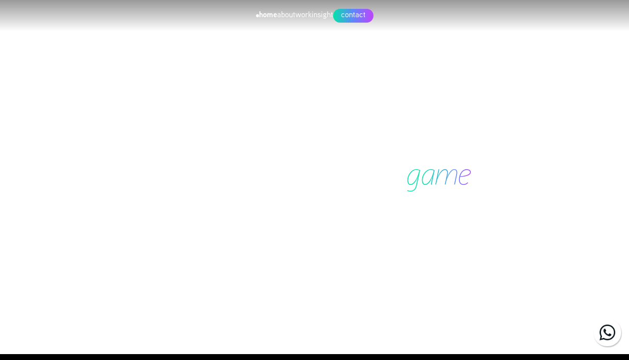

--- FILE ---
content_type: text/html
request_url: https://leverategroup.asia/
body_size: 51515
content:
<!doctype html>
<!-- Made in Framer · framer.com ✨ -->
<!-- Published Jan 14, 2026, 8:57 AM UTC -->
<html lang="en" data-redirect-timezone="1">
<head>
    <meta charset="utf-8">
    
    
    <script>try{if(localStorage.get("__framer_force_showing_editorbar_since")){const n=document.createElement("link");n.rel = "modulepreload";n.href="https://framer.com/edit/init.mjs";document.head.appendChild(n)}}catch(e){}</script>
    <!-- Start of headStart -->
    <!-- Snippet: legacy-headStart -->
<script>(function(w,d,s,l,i){w[l]=w[l]||[];w[l].push({'gtm.start':
new Date().getTime(),event:'gtm.js'});var f=d.getElementsByTagName(s)[0],
j=d.createElement(s),dl=l!='dataLayer'?'&l='+l:'';j.async=true;j.src=
'https://www.googletagmanager.com/gtm.js?id='+i+dl;f.parentNode.insertBefore(j,f);
})(window,document,'script','dataLayer','GTM-53KR7N7');</script>
<!-- SnippetEnd: legacy-headStart -->

    <!-- End of headStart -->
    <meta name="viewport" content="width=device-width">
    <meta name="generator" content="Framer b322937">
    <title>Leverate Group | End-to-end Full Service Agency for Creative Brand Communication</title>
    <meta name="description" content="Full-service agency in Jakarta for creative brand communication, digital ads, web development, SEO campaign with data-driven and ROI optimization">
    <meta name="framer-search-index" content="https://framerusercontent.com/sites/6DtqZiAXbbHKDiaTU6aRw7/searchIndex-Obglh74kInRK.json">
    <meta name="framer-search-index-fallback" content="https://framerusercontent.com/sites/6DtqZiAXbbHKDiaTU6aRw7/searchIndex-dDuvzRvOOfWj.json">
    <link href="https://framerusercontent.com/images/x6bwWX9cP8vaeESLaQyqPJDLP7Y.png" rel="icon" media="(prefers-color-scheme: light)">
    <link href="https://framerusercontent.com/images/0n4gkxnqPjSwrmyZzSOAJgIuw.png" rel="icon" media="(prefers-color-scheme: dark)">
    <!-- Open Graph / Facebook -->
    <meta property="og:type" content="website">
    <meta property="og:title" content="Leverate Group | End-to-end Full Service Agency for Creative Brand Communication">
    <meta property="og:description" content="Full-service agency in Jakarta for creative brand communication, digital ads, web development, SEO campaign with data-driven and ROI optimization">
    <!-- Twitter -->
    <meta name="twitter:card" content="summary_large_image">
    <meta name="twitter:title" content="Leverate Group | End-to-end Full Service Agency for Creative Brand Communication">
    <meta name="twitter:description" content="Full-service agency in Jakarta for creative brand communication, digital ads, web development, SEO campaign with data-driven and ROI optimization">
    
    <!-- Global site tag (gtag.js) - Google Analytics -->
    <script async src="https://www.googletagmanager.com/gtag/js?id=G-9TVBXNWP6N"></script>
    <script>
      window.dataLayer = window.dataLayer || [];
      function gtag(){window.dataLayer.push(arguments);}
      gtag('js', new Date());
      gtag('config', 'G-9TVBXNWP6N');
    </script>
    
    <style data-framer-font-css>/* cyrillic-ext */
@font-face {
  font-family: 'Fragment Mono';
  font-style: normal;
  font-weight: 400;
  src: url(https://fonts.gstatic.com/s/fragmentmono/v6/4iCr6K5wfMRRjxp0DA6-2CLnB45HhrUI.woff2) format('woff2');
  unicode-range: U+0460-052F, U+1C80-1C8A, U+20B4, U+2DE0-2DFF, U+A640-A69F, U+FE2E-FE2F;
}
/* latin-ext */
@font-face {
  font-family: 'Fragment Mono';
  font-style: normal;
  font-weight: 400;
  src: url(https://fonts.gstatic.com/s/fragmentmono/v6/4iCr6K5wfMRRjxp0DA6-2CLnB41HhrUI.woff2) format('woff2');
  unicode-range: U+0100-02BA, U+02BD-02C5, U+02C7-02CC, U+02CE-02D7, U+02DD-02FF, U+0304, U+0308, U+0329, U+1D00-1DBF, U+1E00-1E9F, U+1EF2-1EFF, U+2020, U+20A0-20AB, U+20AD-20C0, U+2113, U+2C60-2C7F, U+A720-A7FF;
}
/* latin */
@font-face {
  font-family: 'Fragment Mono';
  font-style: normal;
  font-weight: 400;
  src: url(https://fonts.gstatic.com/s/fragmentmono/v6/4iCr6K5wfMRRjxp0DA6-2CLnB4NHhg.woff2) format('woff2');
  unicode-range: U+0000-00FF, U+0131, U+0152-0153, U+02BB-02BC, U+02C6, U+02DA, U+02DC, U+0304, U+0308, U+0329, U+2000-206F, U+20AC, U+2122, U+2191, U+2193, U+2212, U+2215, U+FEFF, U+FFFD;
}

@font-face { font-family: "Aaux Next Thin"; src: url("https://framerusercontent.com/assets/YURxlLitjJlRtFO5hlV0Q0gO8.woff2"); font-display: swap }
@font-face { font-family: "Aaux Next Regular"; src: url("https://framerusercontent.com/assets/no8Pma6l58rpQkXzrN0Vtx0Xas.woff2"); font-display: swap }
@font-face { font-family: "Aaux Next Thin Italic"; src: url("https://framerusercontent.com/assets/QRP7Cz9PFl1y0w7ssKo7Xomlhc.woff2"); font-display: swap }
@font-face { font-family: "Aaux Next Medium"; src: url("https://framerusercontent.com/assets/hEuO7xG8Cr76Jls0H6B0mDBBdGM.woff2"); font-display: swap }
@font-face { font-family: "Aaux Next Bold"; src: url("https://framerusercontent.com/assets/lgN3gajiO5hvMh3KxMycF5dUmI.woff2"); font-display: swap }
@font-face { font-family: "Aaux Next Light"; src: url("https://framerusercontent.com/assets/xd5OocglI9daaXj59SCOfL6TNFY.woff2"); font-display: swap }
@font-face { font-family: "Aaux Next Regular Italic"; src: url("https://framerusercontent.com/assets/UtXbNtpumJNb86a4mnUiwT7WCQ.woff2"); font-display: swap; font-style: normal; font-weight: 400 }
@font-face { font-family: "Aaux Next Thin"; src: url("https://framerusercontent.com/assets/YURxlLitjJlRtFO5hlV0Q0gO8.woff2"); font-display: swap; font-style: normal; font-weight: 400 }
@font-face { font-family: "Aaux Next Regular"; src: url("https://framerusercontent.com/assets/no8Pma6l58rpQkXzrN0Vtx0Xas.woff2"); font-display: swap; font-style: normal; font-weight: 400 }
@font-face { font-family: "Aaux Next Medium"; src: url("https://framerusercontent.com/assets/hEuO7xG8Cr76Jls0H6B0mDBBdGM.woff2"); font-display: swap; font-style: normal; font-weight: 400 }
@font-face { font-family: "Aaux Next Medium Italic"; src: url("https://framerusercontent.com/assets/16ECk8bPf78u8m2R0YrscdOzZm0.woff2"); font-display: swap; font-style: normal; font-weight: 400 }
@font-face { font-family: "Aaux Next Light Italic"; src: url("https://framerusercontent.com/assets/cemteNRsGuItoFr2sXmLtoKB6Y.woff2"); font-display: swap }
@font-face { font-family: "Aaux Next Medium Italic"; src: url("https://framerusercontent.com/assets/16ECk8bPf78u8m2R0YrscdOzZm0.woff2"); font-display: swap }
@font-face { font-family: "Inter"; src: url("https://framerusercontent.com/assets/5vvr9Vy74if2I6bQbJvbw7SY1pQ.woff2"); font-display: swap; font-style: normal; font-weight: 400; unicode-range: U+0460-052F, U+1C80-1C88, U+20B4, U+2DE0-2DFF, U+A640-A69F, U+FE2E-FE2F }
@font-face { font-family: "Inter"; src: url("https://framerusercontent.com/assets/EOr0mi4hNtlgWNn9if640EZzXCo.woff2"); font-display: swap; font-style: normal; font-weight: 400; unicode-range: U+0301, U+0400-045F, U+0490-0491, U+04B0-04B1, U+2116 }
@font-face { font-family: "Inter"; src: url("https://framerusercontent.com/assets/Y9k9QrlZAqio88Klkmbd8VoMQc.woff2"); font-display: swap; font-style: normal; font-weight: 400; unicode-range: U+1F00-1FFF }
@font-face { font-family: "Inter"; src: url("https://framerusercontent.com/assets/OYrD2tBIBPvoJXiIHnLoOXnY9M.woff2"); font-display: swap; font-style: normal; font-weight: 400; unicode-range: U+0370-03FF }
@font-face { font-family: "Inter"; src: url("https://framerusercontent.com/assets/JeYwfuaPfZHQhEG8U5gtPDZ7WQ.woff2"); font-display: swap; font-style: normal; font-weight: 400; unicode-range: U+0100-024F, U+0259, U+1E00-1EFF, U+2020, U+20A0-20AB, U+20AD-20CF, U+2113, U+2C60-2C7F, U+A720-A7FF }
@font-face { font-family: "Inter"; src: url("https://framerusercontent.com/assets/GrgcKwrN6d3Uz8EwcLHZxwEfC4.woff2"); font-display: swap; font-style: normal; font-weight: 400; unicode-range: U+0000-00FF, U+0131, U+0152-0153, U+02BB-02BC, U+02C6, U+02DA, U+02DC, U+2000-206F, U+2070, U+2074-207E, U+2080-208E, U+20AC, U+2122, U+2191, U+2193, U+2212, U+2215, U+FEFF, U+FFFD }
@font-face { font-family: "Inter"; src: url("https://framerusercontent.com/assets/b6Y37FthZeALduNqHicBT6FutY.woff2"); font-display: swap; font-style: normal; font-weight: 400; unicode-range: U+0102-0103, U+0110-0111, U+0128-0129, U+0168-0169, U+01A0-01A1, U+01AF-01B0, U+1EA0-1EF9, U+20AB }
@font-face { font-family: "Inter"; src: url("https://framerusercontent.com/assets/vQyevYAyHtARFwPqUzQGpnDs.woff2"); font-display: swap; font-style: normal; font-weight: 400; unicode-range: U+0000-00FF, U+0131, U+0152-0153, U+02BB-02BC, U+02C6, U+02DA, U+02DC, U+2000-206F, U+2074, U+20AC, U+2122, U+2191, U+2193, U+2212, U+2215, U+FEFF, U+FFFD }
@font-face { font-family: "Inter"; src: url("https://framerusercontent.com/assets/DpPBYI0sL4fYLgAkX8KXOPVt7c.woff2"); font-display: swap; font-style: normal; font-weight: 700; unicode-range: U+0460-052F, U+1C80-1C88, U+20B4, U+2DE0-2DFF, U+A640-A69F, U+FE2E-FE2F }
@font-face { font-family: "Inter"; src: url("https://framerusercontent.com/assets/4RAEQdEOrcnDkhHiiCbJOw92Lk.woff2"); font-display: swap; font-style: normal; font-weight: 700; unicode-range: U+0301, U+0400-045F, U+0490-0491, U+04B0-04B1, U+2116 }
@font-face { font-family: "Inter"; src: url("https://framerusercontent.com/assets/1K3W8DizY3v4emK8Mb08YHxTbs.woff2"); font-display: swap; font-style: normal; font-weight: 700; unicode-range: U+1F00-1FFF }
@font-face { font-family: "Inter"; src: url("https://framerusercontent.com/assets/tUSCtfYVM1I1IchuyCwz9gDdQ.woff2"); font-display: swap; font-style: normal; font-weight: 700; unicode-range: U+0370-03FF }
@font-face { font-family: "Inter"; src: url("https://framerusercontent.com/assets/VgYFWiwsAC5OYxAycRXXvhze58.woff2"); font-display: swap; font-style: normal; font-weight: 700; unicode-range: U+0100-024F, U+0259, U+1E00-1EFF, U+2020, U+20A0-20AB, U+20AD-20CF, U+2113, U+2C60-2C7F, U+A720-A7FF }
@font-face { font-family: "Inter"; src: url("https://framerusercontent.com/assets/DXD0Q7LSl7HEvDzucnyLnGBHM.woff2"); font-display: swap; font-style: normal; font-weight: 700; unicode-range: U+0000-00FF, U+0131, U+0152-0153, U+02BB-02BC, U+02C6, U+02DA, U+02DC, U+2000-206F, U+2074, U+20AC, U+2122, U+2191, U+2193, U+2212, U+2215, U+FEFF, U+FFFD }
@font-face { font-family: "Inter"; src: url("https://framerusercontent.com/assets/GIryZETIX4IFypco5pYZONKhJIo.woff2"); font-display: swap; font-style: normal; font-weight: 700; unicode-range: U+0102-0103, U+0110-0111, U+0128-0129, U+0168-0169, U+01A0-01A1, U+01AF-01B0, U+1EA0-1EF9, U+20AB }
@font-face { font-family: "Aaux Next Thin Placeholder"; src: local("Arial"); ascent-override: 76.98%; descent-override: 24.81%; line-gap-override: 22.06%; size-adjust: 90.67% }
@font-face { font-family: "Aaux Next Regular Placeholder"; src: local("Arial"); ascent-override: 74.94%; descent-override: 24.16%; line-gap-override: 21.47%; size-adjust: 93.14% }
@font-face { font-family: "Aaux Next Thin Italic Placeholder"; src: local("Arial"); ascent-override: 84.18%; descent-override: 27.13%; line-gap-override: 24.12%; size-adjust: 82.92% }
@font-face { font-family: "Aaux Next Medium Placeholder"; src: local("Arial"); ascent-override: 73.98%; descent-override: 23.85%; line-gap-override: 21.20%; size-adjust: 94.35% }
@font-face { font-family: "Aaux Next Bold Placeholder"; src: local("Arial"); ascent-override: 71.53%; descent-override: 23.06%; line-gap-override: 20.50%; size-adjust: 97.58% }
@font-face { font-family: "Aaux Next Light Placeholder"; src: local("Arial"); ascent-override: 75.94%; descent-override: 24.48%; line-gap-override: 21.76%; size-adjust: 91.91% }
@font-face { font-family: "Aaux Next Regular Italic Placeholder"; src: local("Arial"); ascent-override: 79.54%; descent-override: 25.64%; line-gap-override: 22.79%; size-adjust: 87.75% }
@font-face { font-family: "Aaux Next Medium Italic Placeholder"; src: local("Arial"); ascent-override: 77.40%; descent-override: 24.95%; line-gap-override: 22.18%; size-adjust: 90.18% }
@font-face { font-family: "Aaux Next Light Italic Placeholder"; src: local("Arial"); ascent-override: 81.77%; descent-override: 26.36%; line-gap-override: 23.43%; size-adjust: 85.36% }
@font-face { font-family: "Inter Placeholder"; src: local("Arial"); ascent-override: 89.79%; descent-override: 22.36%; line-gap-override: 0.00%; size-adjust: 107.89% }</style>
    <link href="https://fonts.gstatic.com" rel="preconnect" crossorigin>
    <meta name="robots" content="max-image-preview:large"><link rel="canonical" href="https://leverategroup.asia/"><meta property="og:url" content="https://leverategroup.asia/"><style data-framer-breakpoint-css>@media(min-width: 1366px){.hidden-1sn0ulb{display:none!important}}@media(min-width: 810px) and (max-width: 1365.98px){.hidden-1pryij6{display:none!important}}@media(max-width: 809.98px){.hidden-1g0wkdc{display:none!important}}</style><style data-framer-css-ssr-minified data-framer-components="framer-lib-cursors-host framer-ycJoU PropertyOverrides framer-PiPg9 framer-lib-combinedCSSRules framer-bBBQV framer-Cxdfc framer-NhEaD framer-pfk9D framer-1EZcT framer-9oOxF framer-otDlp framer-VbwLv framer-Zo0Eb framer-wQhbq framer-pa5Lx">html,body,#main{box-sizing:border-box;margin:0;padding:0}:root{-webkit-font-smoothing:antialiased;-moz-osx-font-smoothing:grayscale}*{box-sizing:border-box;-webkit-font-smoothing:inherit}h1,h2,h3,h4,h5,h6,p,figure{margin:0}body,input,textarea,select,button{font-family:sans-serif;font-size:12px}body{--token-57c395c1-2765-4941-a012-40d2fafef009:#00dcff;--token-ba3f18d0-b6f2-4f1e-8dd9-e08ec18e6a93:#f6c751;--token-f61afe39-8024-4f75-b305-1d118c967dbb:#b3b3b3;--token-f33d7ba5-227f-4564-98ea-026ff2ededd1:#0000004d;--framer-will-change-override:none}@supports (background:-webkit-named-image(i)) and (not (grid-template-rows:subgrid)){body{--framer-will-change-override:transform}}@supports (background:-webkit-named-image(i)) and (not (position-area:top right)){body{--framer-will-change-filter-override:filter}}[data-framer-component-type=Text] div div span,[data-framer-component-type=Text] a div span,[data-framer-component-type=Text] span span span,[data-framer-component-type=Text] p span span,[data-framer-component-type=Text] h1 span span,[data-framer-component-type=Text] h2 span span,[data-framer-component-type=Text] h3 span span,[data-framer-component-type=Text] h4 span span,[data-framer-component-type=Text] h5 span span,[data-framer-component-type=Text] h6 span span,[data-framer-component-type=Text] a{font-family:var(--font-family);font-style:var(--font-style);font-weight:min(calc(var(--framer-font-weight-increase,0) + var(--font-weight,400)),900);color:var(--text-color);letter-spacing:var(--letter-spacing);font-size:var(--font-size);text-transform:var(--text-transform);--text-decoration:var(--framer-text-decoration-style,solid)var(--framer-text-decoration,none)var(--framer-text-decoration-color,currentcolor)var(--framer-text-decoration-thickness,auto);--text-decoration-skip-ink:var(--framer-text-decoration-skip-ink);--text-underline-offset:var(--framer-text-decoration-offset);line-height:var(--line-height);--font-family:var(--framer-font-family);--font-style:var(--framer-font-style);--font-weight:var(--framer-font-weight);--text-color:var(--framer-text-color);--letter-spacing:var(--framer-letter-spacing);--font-size:var(--framer-font-size);--text-transform:var(--framer-text-transform);--line-height:var(--framer-line-height)}@supports not (color:color(display-p3 1 1 1)){p.framer-text,div.framer-text,h1.framer-text,h2.framer-text,h3.framer-text,h4.framer-text,h5.framer-text,h6.framer-text,li.framer-text,ol.framer-text,ul.framer-text,span.framer-text:not([data-text-fill]){color:var(--framer-blockquote-text-color-rgb,var(--framer-blockquote-text-color,var(--framer-text-color-rgb,var(--framer-text-color,#000))));-webkit-text-stroke-color:var(--framer-text-stroke-color-rgb,var(--framer-text-stroke-color,initial))}mark.framer-text{background-color:var(--framer-blockquote-text-background-color-rgb,var(--framer-blockquote-text-background-color,var(--framer-text-background-color-rgb,var(--framer-text-background-color,initial))))}}@supports not (color:color(display-p3 1 1 1)){code.framer-text,code.framer-text span.framer-text:not([data-text-fill]){color:var(--framer-blockquote-text-color-rgb,var(--framer-blockquote-text-color,var(--framer-code-text-color-rgb,var(--framer-code-text-color,var(--framer-text-color-rgb,var(--framer-text-color,#000))))))}}@supports not (color:color(display-p3 1 1 1)){a.framer-text,span.framer-text[data-nested-link]{color:var(--framer-blockquote-text-color-rgb,var(--framer-blockquote-text-color,var(--framer-link-text-color-rgb,var(--framer-link-text-color,var(--framer-text-color-rgb,var(--framer-text-color,#000))))));background-color:var(--framer-link-text-background-color-rgb,var(--framer-link-text-background-color,initial));-webkit-text-decoration-color:var(--framer-link-text-decoration-color-rgb,var(--framer-link-text-decoration-color,var(--framer-text-decoration-color-rgb,var(--framer-text-decoration-color,currentcolor))));text-decoration-color:var(--framer-link-text-decoration-color-rgb,var(--framer-link-text-decoration-color,var(--framer-text-decoration-color-rgb,var(--framer-text-decoration-color,currentcolor))))}}@supports not (color:color(display-p3 1 1 1)){code.framer-text a.framer-text,code.framer-text a.framer-text span.framer-text:not([data-text-fill]),code.framer-text span.framer-text[data-nested-link],code.framer-text span.framer-text[data-nested-link] span.framer-text:not([data-text-fill]){color:var(--framer-blockquote-text-color-rgb,var(--framer-blockquote-text-color,var(--framer-link-text-color-rgb,var(--framer-link-text-color,var(--framer-code-text-color-rgb,var(--framer-code-text-color,var(--framer-text-color-rgb,var(--framer-text-color,#000))))))))}}@supports not (color:color(display-p3 1 1 1)){a.framer-text:hover,span.framer-text[data-nested-link]:hover{color:var(--framer-link-hover-text-color-rgb,var(--framer-link-hover-text-color,var(--framer-blockquote-text-color-rgb,var(--framer-blockquote-text-color,var(--framer-link-text-color-rgb,var(--framer-link-text-color,var(--framer-text-color-rgb,var(--framer-text-color,#000))))))));background-color:var(--framer-link-hover-text-background-color-rgb,var(--framer-link-hover-text-background-color,var(--framer-link-text-background-color-rgb,var(--framer-link-text-background-color,var(--framer-text-background-color-rgb,var(--framer-text-background-color,initial))))));-webkit-text-decoration-color:var(--framer-link-hover-text-decoration-color-rgb,var(--framer-link-hover-text-decoration-color,var(--framer-link-text-decoration-color-rgb,var(--framer-link-text-decoration-color,var(--framer-text-decoration-color-rgb,var(--framer-text-decoration-color,currentcolor))))));text-decoration-color:var(--framer-link-hover-text-decoration-color-rgb,var(--framer-link-hover-text-decoration-color,var(--framer-link-text-decoration-color-rgb,var(--framer-link-text-decoration-color,var(--framer-text-decoration-color-rgb,var(--framer-text-decoration-color,currentcolor))))))}}@supports not (color:color(display-p3 1 1 1)){code.framer-text a.framer-text:hover,code.framer-text span.framer-text[data-nested-link]:hover{color:var(--framer-link-hover-text-color-rgb,var(--framer-link-hover-text-color,var(--framer-blockquote-text-color-rgb,var(--framer-blockquote-text-color,var(--framer-link-text-color-rgb,var(--framer-link-text-color,var(--framer-code-text-color-rgb,var(--framer-code-text-color,var(--framer-text-color-rgb,var(--framer-text-color,#000))))))))))}}@supports not (color:color(display-p3 1 1 1)){a.framer-text[data-framer-page-link-current],span.framer-text[data-framer-page-link-current]{color:var(--framer-link-current-text-color-rgb,var(--framer-link-current-text-color,var(--framer-link-text-color-rgb,var(--framer-link-text-color,var(--framer-text-color-rgb,var(--framer-text-color,#000))))));background-color:var(--framer-link-current-text-background-color-rgb,var(--framer-link-current-text-background-color,var(--framer-link-text-background-color-rgb,var(--framer-link-text-background-color,var(--framer-text-background-color-rgb,var(--framer-text-background-color,initial))))));-webkit-text-decoration-color:var(--framer-link-current-text-decoration-color-rgb,var(--framer-link-current-text-decoration-color,var(--framer-link-text-decoration-color-rgb,var(--framer-link-text-decoration-color,var(--framer-text-decoration-color-rgb,var(--framer-text-decoration-color,currentcolor))))));text-decoration-color:var(--framer-link-current-text-decoration-color-rgb,var(--framer-link-current-text-decoration-color,var(--framer-link-text-decoration-color-rgb,var(--framer-link-text-decoration-color,var(--framer-text-decoration-color-rgb,var(--framer-text-decoration-color,currentcolor))))))}}@supports not (color:color(display-p3 1 1 1)){code.framer-text a.framer-text[data-framer-page-link-current],code.framer-text a.framer-text[data-framer-page-link-current] span.framer-text:not([data-text-fill]),code.framer-text span.framer-text[data-framer-page-link-current],code.framer-text span.framer-text[data-framer-page-link-current] span.framer-text:not([data-text-fill]){color:var(--framer-link-current-text-color-rgb,var(--framer-link-current-text-color,var(--framer-link-text-color-rgb,var(--framer-link-text-color,var(--framer-code-text-color-rgb,var(--framer-code-text-color,var(--framer-text-color-rgb,var(--framer-text-color,#000))))))));background-color:var(--framer-link-current-text-background-color-rgb,var(--framer-link-current-text-background-color,var(--framer-link-text-background-color-rgb,var(--framer-link-text-background-color,var(--framer-text-background-color-rgb,var(--framer-text-background-color,initial))))))}}@supports not (color:color(display-p3 1 1 1)){a.framer-text[data-framer-page-link-current]:hover,span.framer-text[data-framer-page-link-current]:hover{color:var(--framer-link-hover-text-color-rgb,var(--framer-link-hover-text-color,var(--framer-link-current-text-color-rgb,var(--framer-link-current-text-color,var(--framer-link-text-color-rgb,var(--framer-link-text-color,var(--framer-code-text-color-rgb,var(--framer-code-text-color,var(--framer-text-color-rgb,var(--framer-text-color,#000))))))))));background-color:var(--framer-link-hover-text-background-color-rgb,var(--framer-link-hover-text-background-color,var(--framer-link-current-text-background-color-rgb,var(--framer-link-current-text-background-color,var(--framer-link-text-background-color-rgb,var(--framer-link-text-background-color,initial))))));-webkit-text-decoration-color:var(--framer-link-hover-text-decoration-color-rgb,var(--framer-link-hover-text-decoration-color,var(--framer-link-current-text-decoration-color-rgb,var(--framer-link-current-text-decoration-color,var(--framer-link-text-decoration-color-rgb,var(--framer-link-text-decoration-color,var(--framer-text-decoration-color-rgb,var(--framer-text-decoration-color,currentcolor))))))));text-decoration-color:var(--framer-link-hover-text-decoration-color-rgb,var(--framer-link-hover-text-decoration-color,var(--framer-link-current-text-decoration-color-rgb,var(--framer-link-current-text-decoration-color,var(--framer-link-text-decoration-color-rgb,var(--framer-link-text-decoration-color,var(--framer-text-decoration-color-rgb,var(--framer-text-decoration-color,currentcolor))))))))}}@supports not (color:color(display-p3 1 1 1)){code.framer-text a.framer-text[data-framer-page-link-current]:hover,code.framer-text a.framer-text[data-framer-page-link-current]:hover span.framer-text:not([data-text-fill]),code.framer-text span.framer-text[data-framer-page-link-current]:hover,code.framer-text span.framer-text[data-framer-page-link-current]:hover span.framer-text:not([data-text-fill]){color:var(--framer-link-hover-text-color-rgb,var(--framer-link-hover-text-color,var(--framer-link-current-text-color-rgb,var(--framer-link-current-text-color,var(--framer-link-text-color-rgb,var(--framer-link-text-color,var(--framer-code-text-color-rgb,var(--framer-code-text-color,var(--framer-text-color-rgb,var(--framer-text-color,#000))))))))));background-color:var(--framer-link-hover-text-background-color-rgb,var(--framer-link-hover-text-background-color,var(--framer-link-current-text-background-color-rgb,var(--framer-link-current-text-background-color,var(--framer-link-text-background-color-rgb,var(--framer-link-text-background-color,initial))))))}}@supports not (aspect-ratio:1){.framer-text-module:not([data-width=fit])[style*=aspect-ratio]{position:relative}.framer-text-module:not([data-width=fit])[style*=aspect-ratio]:before{content:"";padding-bottom:calc(100%/calc(var(--aspect-ratio)));display:block}.framer-text-module[data-width=fill]>:first-child,.framer-text-module:not([data-width=fit])[style*=aspect-ratio]>:first-child{height:100%;position:absolute;top:0;left:0}}@supports not (overflow:clip){:root{--overflow-clip-fallback:hidden}}@supports (background:-webkit-named-image(i)) and (not (contain-intrinsic-size:inherit)){div.framer-text,p.framer-text,h1.framer-text,h2.framer-text,h3.framer-text,h4.framer-text,h5.framer-text,h6.framer-text,ol.framer-text,ul.framer-text,li.framer-text,blockquote.framer-text,.framer-text.framer-image{display:var(--text-truncation-display-inline-for-safari-16,revert)}div.framer-text:after,p.framer-text:after,h1.framer-text:after,h2.framer-text:after,h3.framer-text:after,h4.framer-text:after,h5.framer-text:after,h6.framer-text:after,ol.framer-text:after,ul.framer-text:after,li.framer-text:after,blockquote.framer-text:after,.framer-text.framer-image:after{content:var(--text-truncation-line-break-for-safari-16);white-space:pre}.framer-text.framer-text-module,.framer-text.framer-table-wrapper{display:var(--text-truncation-display-none-for-safari-16,revert)}p.framer-text[data-text-fill]{display:var(--text-truncation-display-inline-for-safari-16,inline-block)}}@supports (corner-shape:superellipse(2)){:root{--one-if-corner-shape-supported:1}}.framer-cursor-none,.framer-cursor-none *{cursor:none!important}.framer-pointer-events-none,.framer-pointer-events-none *{pointer-events:none!important}@supports (aspect-ratio:1){body{--framer-aspect-ratio-supported:auto}}.framer-ycJoU.framer-lux5qc,.framer-ycJoU .framer-lux5qc{display:block}.framer-ycJoU.framer-1sn0ulb{background-color:#000;flex-flow:column;place-content:center flex-start;align-items:center;gap:0;width:1366px;height:min-content;padding:0;display:flex;position:relative;overflow:hidden}.framer-ycJoU .framer-x7gbdg-container{z-index:4;flex:none;width:100%;height:auto;position:fixed;top:0;left:50%;transform:translate(-50%)}.framer-ycJoU .framer-do4uzm-container{z-index:3;flex:none;width:100%;height:100vh;position:fixed;top:0;left:0%}.framer-ycJoU .framer-1fne1q0{z-index:1;flex-flow:column;flex:none;place-content:center flex-start;align-items:center;gap:0;width:100%;height:min-content;padding:0;display:flex;position:relative;overflow:hidden}.framer-ycJoU .framer-12yph43{flex-flow:column;flex:none;place-content:center flex-start;align-items:center;gap:0;width:100%;height:min-content;padding:0;display:flex;position:relative;overflow:hidden}.framer-ycJoU .framer-1n77rww{z-index:1;flex-flow:column;flex:none;place-content:center;align-items:center;gap:10px;width:100%;height:100vh;padding:0;display:flex;position:relative;overflow:visible}.framer-ycJoU .framer-gpt5ey{z-index:1;flex-flow:column;flex:none;place-content:center;align-items:center;gap:10px;width:100%;height:150vh;padding:0;display:flex;position:relative;overflow:visible}.framer-ycJoU .framer-174hw0x-container{flex:none;width:100%;height:auto;position:relative}.framer-ycJoU .framer-54ei75,.framer-ycJoU .framer-1c3ikhb{flex-flow:column;flex:none;place-content:center;align-items:center;gap:10px;width:100%;height:min-content;padding:0;display:flex;position:relative;overflow:hidden}.framer-ycJoU .framer-1o913au,.framer-ycJoU .framer-jd608r,.framer-ycJoU .framer-cijsw0{background-color:#fff;flex:none;width:100%;height:100vh;position:relative;overflow:hidden}.framer-ycJoU .framer-1f01ccr{background-color:#fff;flex-flow:row;flex:none;place-content:center;align-items:center;gap:0;height:100vh;padding:0;display:flex;position:absolute;top:0;left:0;right:0;overflow:hidden}.framer-ycJoU .framer-kg60pi{will-change:var(--framer-will-change-effect-override,transform);z-index:1;flex:none;gap:0;position:absolute;inset:0;overflow:hidden}.framer-ycJoU .framer-hp6w96{flex-flow:column;flex:none;place-content:center flex-end;align-items:center;gap:10px;padding:32px 0 40px;display:flex;position:absolute;inset:0;overflow:visible}.framer-ycJoU .framer-1m54gua,.framer-ycJoU .framer-1wfwd49,.framer-ycJoU .framer-890ewd{flex-flow:row;flex:none;place-content:center;align-items:center;gap:0;width:100%;height:min-content;padding:0;display:flex;position:relative;overflow:visible}.framer-ycJoU .framer-1exab8m-container,.framer-ycJoU .framer-11x2k6j-container,.framer-ycJoU .framer-1rfzeo2-container,.framer-ycJoU .framer-5umj4v-container,.framer-ycJoU .framer-d0z0hp-container,.framer-ycJoU .framer-1q65jb9-container{flex:none;width:1920px;height:216px;position:relative}.framer-ycJoU .framer-h9g6i1-container,.framer-ycJoU .framer-ncznn1-container,.framer-ycJoU .framer-1ilikq0-container,.framer-ycJoU .framer-12yhgjo-container,.framer-ycJoU .framer-x49vx9-container,.framer-ycJoU .framer-h6sb5u-container{width:auto;height:216px;position:relative}.framer-ycJoU .framer-43erkr,.framer-ycJoU .framer-1dh2d9n{will-change:var(--framer-will-change-effect-override,transform);z-index:1;flex-flow:row;flex:none;place-content:center;align-items:center;gap:10px;width:100%;height:100%;padding:0;display:flex;position:absolute;top:0%;left:0%;overflow:visible}.framer-ycJoU .framer-qk78h4{z-index:2;flex-flow:row;flex:none;place-content:center;align-items:center;gap:10px;padding:0;display:flex;position:absolute;inset:62px 0;overflow:visible}.framer-ycJoU .framer-copv96,.framer-ycJoU .framer-11hd2su,.framer-ycJoU .framer-1f86zxg,.framer-ycJoU .framer-u1dbrq,.framer-ycJoU .framer-4i1o7f,.framer-ycJoU .framer-19sd7xe,.framer-ycJoU .framer-jarwea,.framer-ycJoU .framer-1u4pkt3,.framer-ycJoU .framer-62fspq,.framer-ycJoU .framer-ubk44o,.framer-ycJoU .framer-ztehod,.framer-ycJoU .framer-aebwml,.framer-ycJoU .framer-o4rpaq,.framer-ycJoU .framer-1vphfd2{--framer-paragraph-spacing:0px;white-space:pre;flex:none;width:auto;height:auto;position:relative}.framer-ycJoU .framer-r2nhw8{mix-blend-mode:screen;flex:none;position:absolute;inset:0;overflow:visible}.framer-ycJoU .framer-1tonnc6,.framer-ycJoU .framer-1bof1pi,.framer-ycJoU .framer-9psk01{mix-blend-mode:saturation;background-color:#000;flex:none;width:100%;height:100%;position:absolute;top:-.22831%;left:0%;overflow:hidden}.framer-ycJoU .framer-yj4h0n,.framer-ycJoU .framer-1u5epyg,.framer-ycJoU .framer-1aw4dn6{mix-blend-mode:luminosity;opacity:.92;background-color:#fff;flex:none;width:100%;height:100%;position:absolute;top:-.22831%;left:0%;overflow:hidden}.framer-ycJoU .framer-gwjscz,.framer-ycJoU .framer-1998agn{mix-blend-mode:color;background-color:#c044fe;flex:none;width:100%;height:100%;position:absolute;top:0;left:0;overflow:hidden}.framer-ycJoU .framer-1rbq3jr{z-index:2;flex-flow:row;flex:none;place-content:center;align-items:center;gap:10px;width:100%;padding:0;display:flex;position:absolute;top:63px;bottom:63px;left:0;overflow:visible}.framer-ycJoU .framer-65ugqs{mix-blend-mode:screen;flex:none;position:absolute;inset:0 0 -1px;overflow:visible}.framer-ycJoU .framer-1a3oma3{mix-blend-mode:color;background-color:#02e4a9;flex:none;width:100%;height:100%;position:absolute;top:0;left:0;overflow:hidden}.framer-ycJoU .framer-16mrbgm{will-change:var(--framer-will-change-effect-override,transform);z-index:1;flex-flow:row;flex:none;place-content:center;align-items:center;gap:0;width:100%;height:min-content;padding:0;display:flex;position:absolute;top:50%;left:50%;overflow:visible;transform:translate(-50%,-50%)}.framer-ycJoU .framer-s4nsbu{z-index:2;flex-flow:row;flex:none;place-content:center;align-items:center;gap:10px;width:100%;padding:0;display:flex;position:absolute;top:64px;bottom:63px;left:0;overflow:visible}.framer-ycJoU .framer-12n67qk{mix-blend-mode:screen;flex:none;width:100%;position:absolute;top:0;bottom:0;left:0;overflow:visible}.framer-ycJoU .framer-16udgrj{background-color:#fff;flex-flow:row;flex:none;place-content:center;align-items:center;gap:0;width:100%;height:100vh;padding:0;display:flex;position:absolute;top:0;left:0;overflow:hidden}.framer-ycJoU .framer-jqg7ve{background-color:#fff;flex:none;gap:0;width:100%;height:100vh;position:relative;overflow:hidden}.framer-ycJoU .framer-x71bj0{aspect-ratio:1.77865;height:var(--framer-aspect-ratio-supported,112px);z-index:1;flex-flow:column;flex:none;place-content:center;align-items:center;gap:8px;width:100%;padding:0;display:flex;position:absolute;top:50%;left:50%;overflow:hidden;transform:translate(-50%,-50%)}.framer-ycJoU .framer-17n824z{--framer-paragraph-spacing:0px;white-space:pre-wrap;will-change:var(--framer-will-change-effect-override,transform);word-break:break-word;word-wrap:break-word;flex:none;width:1128px;height:auto;position:relative}.framer-ycJoU .framer-13f74fd{will-change:var(--framer-will-change-effect-override,transform);flex-flow:row;flex:none;place-content:center;align-items:center;gap:8px;width:min-content;height:min-content;padding:0;display:flex;position:relative;overflow:visible}.framer-ycJoU .framer-14kttz5{flex:none;gap:0;width:100%;height:100%;position:absolute;top:.0651062%;left:0%;overflow:hidden}.framer-ycJoU .framer-b8nr27{flex:none;gap:0;width:100%;height:100%;position:absolute;top:0%;left:0%;overflow:hidden}.framer-ycJoU .framer-1gg4mos{aspect-ratio:1.39542;height:var(--framer-aspect-ratio-supported,698px);z-index:3;flex:none;width:974px;max-width:974px;position:absolute;top:48%;left:50%;overflow:visible;transform:translate(-50%,-50%)}.framer-ycJoU .framer-f4ds9p{will-change:var(--framer-will-change-effect-override,transform);flex:none;gap:0;width:210px;height:193px;position:absolute;top:90px;left:170px;overflow:visible}.framer-ycJoU .framer-12n6ytr{aspect-ratio:1.0596;height:var(--framer-aspect-ratio-supported,189px);mix-blend-mode:hue;background:linear-gradient(145deg,#02e4a9 0%,#6086fb 49.1712%,#c044fe 100%);flex:none;width:76%;position:absolute;top:50%;left:50%;overflow:hidden;transform:translate(-50%,-50%)}.framer-ycJoU .framer-13xun83{aspect-ratio:1;height:var(--framer-aspect-ratio-supported,155px);will-change:var(--framer-will-change-effect-override,transform);flex:none;gap:0;width:155px;position:absolute;bottom:61px;left:179px;overflow:visible}.framer-ycJoU .framer-4ucpc{aspect-ratio:1.02787;height:var(--framer-aspect-ratio-supported,195px);mix-blend-mode:hue;background:linear-gradient(145deg,#02e4a9 0%,#6086fb 49.1712%,#c044fe 100%);flex:none;width:95%;position:absolute;top:50%;left:50%;overflow:hidden;transform:translate(-50%,-50%)}.framer-ycJoU .framer-1hqasg9{will-change:var(--framer-will-change-effect-override,transform);flex:none;gap:0;width:92px;height:84px;position:absolute;bottom:147px;left:375px;overflow:visible}.framer-ycJoU .framer-1mho5gs{aspect-ratio:1.08333;height:var(--framer-aspect-ratio-supported,185px);mix-blend-mode:hue;background:linear-gradient(145deg,#02e4a9 0%,#6086fb 49.1712%,#c044fe 100%);flex:none;width:85%;position:absolute;top:50%;left:50%;overflow:hidden;transform:translate(-50%,-50%)}.framer-ycJoU .framer-lsr045{will-change:var(--framer-will-change-effect-override,transform);flex:none;gap:0;width:221px;height:201px;position:absolute;bottom:-70px;right:294px;overflow:visible}.framer-ycJoU .framer-l0fcf4{aspect-ratio:1.04473;height:var(--framer-aspect-ratio-supported,191px);mix-blend-mode:hue;background:linear-gradient(145deg,#02e4a9 0%,#6086fb 49.1712%,#c044fe 100%);flex:none;width:74%;position:absolute;top:50%;left:50%;overflow:hidden;transform:translate(-50%,-50%)}.framer-ycJoU .framer-qso4h4{will-change:var(--framer-will-change-effect-override,transform);flex:none;gap:0;width:138px;height:140px;position:absolute;bottom:118px;right:200px;overflow:visible}.framer-ycJoU .framer-e5pwtz{aspect-ratio:.933333;height:var(--framer-aspect-ratio-supported,214px);mix-blend-mode:hue;background:linear-gradient(145deg,#02e4a9 0%,#6086fb 49.1712%,#c044fe 100%);flex:none;width:81%;position:absolute;top:50%;left:50%;overflow:hidden;transform:translate(-50%,-50%)}.framer-ycJoU .framer-1gjbw8r{will-change:var(--framer-will-change-effect-override,transform);flex:none;gap:0;width:107px;height:109px;position:absolute;top:18px;left:372px;overflow:visible}.framer-ycJoU .framer-cyiwp9{aspect-ratio:.93617;height:var(--framer-aspect-ratio-supported,214px);mix-blend-mode:hue;background:linear-gradient(145deg,#02e4a9 0%,#6086fb 49.1712%,#c044fe 100%);flex:none;width:82%;position:absolute;top:50%;left:50%;overflow:hidden;transform:translate(-50%,-50%)}.framer-ycJoU .framer-1mrm8dl{will-change:var(--framer-will-change-effect-override,transform);flex:none;gap:0;width:243px;height:253px;position:absolute;top:-70px;right:180px;overflow:visible}.framer-ycJoU .framer-2ovnqf{aspect-ratio:.982222;height:var(--framer-aspect-ratio-supported,204px);mix-blend-mode:hue;background:linear-gradient(145deg,#02e4a9 0%,#6086fb 49.1712%,#c044fe 100%);flex:none;width:91%;position:absolute;top:50%;left:50%;overflow:hidden;transform:translate(-50%,-50%)}.framer-ycJoU .framer-1k89aab{will-change:var(--framer-will-change-effect-override,transform);flex:none;gap:0;width:89px;height:96px;position:absolute;top:155px;right:376px;overflow:visible}.framer-ycJoU .framer-uez27b{aspect-ratio:1.0375;height:var(--framer-aspect-ratio-supported,193px);mix-blend-mode:hue;background:linear-gradient(145deg,#02e4a9 0%,#6086fb 49.1712%,#c044fe 100%);flex:none;width:93%;position:absolute;top:50%;left:51%;overflow:hidden;transform:translate(-50%,-50%)}.framer-ycJoU .framer-31mll4{aspect-ratio:1.90265;height:var(--framer-aspect-ratio-supported,452px);flex:none;width:860px;max-width:860px;position:absolute;top:53%;left:46%;overflow:visible;transform:translate(-50%,-50%)}.framer-ycJoU .framer-mfz8l9{will-change:var(--framer-will-change-effect-override,transform);flex:none;gap:0;width:33px;height:32px;position:absolute;top:-140px;left:255px;overflow:visible}.framer-ycJoU .framer-12jb3ob{aspect-ratio:1;height:var(--framer-aspect-ratio-supported,200px);mix-blend-mode:hue;background:linear-gradient(145deg,#02e4a9 0%,#6086fb 49.1712%,#c044fe 100%);flex:none;width:97%;position:absolute;top:0;right:0;overflow:hidden}.framer-ycJoU .framer-92u81m{will-change:var(--framer-will-change-effect-override,transform);flex:none;gap:0;width:53px;height:52px;position:absolute;top:119px;left:113px;overflow:visible}.framer-ycJoU .framer-1tj051t{aspect-ratio:.95;height:var(--framer-aspect-ratio-supported,211px);mix-blend-mode:hue;background:linear-gradient(145deg,#02e4a9 0%,#6086fb 49.1712%,#c044fe 100%);flex:none;width:90%;position:absolute;top:0;left:49%;overflow:hidden;transform:translate(-50%)}.framer-ycJoU .framer-ons9q8{will-change:var(--framer-will-change-effect-override,transform);flex:none;gap:0;width:38px;height:37px;position:absolute;bottom:80px;right:357px;overflow:visible}.framer-ycJoU .framer-319poc{aspect-ratio:.95;height:var(--framer-aspect-ratio-supported,211px);mix-blend-mode:hue;background:linear-gradient(145deg,#02e4a9 0%,#6086fb 49.1712%,#c044fe 100%);flex:none;width:90%;position:absolute;top:0;left:50%;overflow:hidden;transform:translate(-50%)}.framer-ycJoU .framer-230utd{will-change:var(--framer-will-change-effect-override,transform);flex:none;gap:0;width:29px;height:28px;position:absolute;top:55px;left:calc(45.6977% - 14.5px);overflow:visible}.framer-ycJoU .framer-t1vr6q{aspect-ratio:.95;height:var(--framer-aspect-ratio-supported,211px);mix-blend-mode:hue;background:linear-gradient(145deg,#02e4a9 0%,#6086fb 49.1712%,#c044fe 100%);flex:none;width:90%;position:absolute;top:0;left:52%;overflow:hidden;transform:translate(-50%)}.framer-ycJoU .framer-1rtwgfp{will-change:var(--framer-will-change-effect-override,transform);flex:none;gap:0;width:21px;height:20px;position:absolute;top:-96px;right:358px;overflow:visible}.framer-ycJoU .framer-1uqmqf1{aspect-ratio:.95;height:var(--framer-aspect-ratio-supported,211px);mix-blend-mode:hue;background:linear-gradient(145deg,#02e4a9 0%,#6086fb 49.1712%,#c044fe 100%);flex:none;width:90%;position:absolute;top:0;left:48%;overflow:hidden;transform:translate(-50%)}.framer-ycJoU .framer-pmi1wb{will-change:var(--framer-will-change-effect-override,transform);flex:none;gap:0;width:21px;height:20px;position:absolute;bottom:123px;right:306px;overflow:visible}.framer-ycJoU .framer-1shpm5{aspect-ratio:1;height:var(--framer-aspect-ratio-supported,200px);mix-blend-mode:hue;background:linear-gradient(145deg,#02e4a9 0%,#6086fb 49.1712%,#c044fe 100%);flex:none;width:90%;position:absolute;top:0;left:52%;overflow:hidden;transform:translate(-50%)}.framer-ycJoU .framer-1y3mscw{will-change:var(--framer-will-change-effect-override,transform);flex:none;gap:0;width:47px;height:56px;position:absolute;bottom:-7px;right:130px;overflow:visible}.framer-ycJoU .framer-4i4hsi{aspect-ratio:.808511;height:var(--framer-aspect-ratio-supported,247px);mix-blend-mode:hue;background:linear-gradient(145deg,#02e4a9 0%,#6086fb 49.1712%,#c044fe 100%);flex:none;width:81%;position:absolute;top:52%;left:47%;overflow:hidden;transform:translate(-50%,-50%)}.framer-ycJoU .framer-of6jay{will-change:var(--framer-will-change-effect-override,transform);flex:none;gap:0;width:27px;height:32px;position:absolute;bottom:16px;left:346px;overflow:visible}.framer-ycJoU .framer-cqhfx8{aspect-ratio:.807692;height:var(--framer-aspect-ratio-supported,248px);mix-blend-mode:hue;background:linear-gradient(145deg,#02e4a9 0%,#6086fb 49.1712%,#c044fe 100%);flex:none;width:78%;position:absolute;top:53%;left:48%;overflow:hidden;transform:translate(-50%,-50%)}.framer-ycJoU .framer-hgvd98{will-change:var(--framer-will-change-effect-override,transform);flex:none;gap:0;width:53px;height:56px;position:absolute;top:33px;right:157px;overflow:visible}.framer-ycJoU .framer-cq1314{aspect-ratio:1;height:var(--framer-aspect-ratio-supported,200px);mix-blend-mode:hue;background:linear-gradient(145deg,#02e4a9 0%,#6086fb 49.1712%,#c044fe 100%);flex:none;width:85%;position:absolute;top:48%;left:45%;overflow:hidden;transform:translate(-50%,-50%)}.framer-ycJoU .framer-1p9f6l0{flex-flow:column;flex:none;place-content:center;align-items:center;gap:0;width:100%;height:min-content;min-height:769px;padding:0;display:flex;position:relative;overflow:hidden}.framer-ycJoU .framer-7b248i-container,.framer-ycJoU .framer-1whlqje-container,.framer-ycJoU .framer-e5ip7w-container{z-index:3;flex:none;width:100%;height:100vh;position:relative}.framer-ycJoU .framer-enuc60,.framer-ycJoU .framer-1xluksv{flex-flow:column;flex:none;place-content:center;align-items:center;gap:10px;width:100%;height:min-content;min-height:769px;padding:0;display:flex;position:relative;overflow:hidden}.framer-ycJoU .framer-2a26nb,.framer-ycJoU .framer-pil1es{flex-flow:column;flex:none;place-content:center;align-items:center;gap:0;width:100%;height:min-content;padding:0;display:flex;position:relative;overflow:hidden}.framer-ycJoU .framer-1xgrnzx{z-index:1;flex:none;width:100%;height:50vh;position:relative;overflow:hidden}.framer-ycJoU .framer-55m5cj{z-index:1;flex:none;width:100%;height:180vh;position:relative;overflow:hidden}.framer-ycJoU .framer-1cmxmey{z-index:1;flex:none;width:100%;height:250vh;position:relative;overflow:hidden}.framer-ycJoU .framer-1lwb3a3,.framer-ycJoU .framer-8ic9r,.framer-ycJoU .framer-1fjovqq,.framer-ycJoU .framer-54m4n{z-index:0;flex:none;width:100%;height:100vh;position:relative;overflow:hidden}.framer-ycJoU .framer-1v2s12v,.framer-ycJoU .framer-dn5fgw{background-color:#fff;flex-flow:column;flex:none;place-content:center;align-items:center;gap:24px;width:100%;height:min-content;padding:0;display:flex;position:relative;overflow:hidden}.framer-ycJoU .framer-119carw,.framer-ycJoU .framer-yrcpzy{flex-flow:column;flex:none;place-content:center;align-items:center;gap:20px;width:100%;height:min-content;padding:96px 0 0;display:flex;position:relative;overflow:hidden}.framer-ycJoU .framer-owr6rl,.framer-ycJoU .framer-bxpj8t{background-color:#fff;flex-flow:row;flex:none;place-content:center;align-items:center;gap:0;width:100%;height:min-content;padding:0;display:flex;position:relative;overflow:visible}.framer-ycJoU .framer-ha8f7y,.framer-ycJoU .framer-291sfx{flex-flow:row;flex:none;place-content:center;align-items:center;gap:16px;width:100%;height:min-content;padding:0;display:flex;position:relative;overflow:hidden}.framer-ycJoU .framer-jvj3td,.framer-ycJoU .framer-1w6kz8s{--border-bottom-width:1px;--border-color:var(--token-f61afe39-8024-4f75-b305-1d118c967dbb,#b3b3b3);--border-left-width:1px;--border-right-width:1px;--border-style:solid;--border-top-width:1px;-webkit-backdrop-filter:blur(20px);backdrop-filter:blur(20px);will-change:var(--framer-will-change-effect-override,transform);z-index:1;background-color:#ffffff8c;border-radius:72px;flex-flow:row;flex:none;place-content:center;align-items:center;gap:0;width:min-content;height:48px;padding:0 20px;display:flex;position:relative;overflow:visible}.framer-ycJoU .framer-qt4sos,.framer-ycJoU .framer-355zvv{-webkit-backdrop-filter:blur(20px);backdrop-filter:blur(20px);will-change:var(--framer-will-change-effect-override,transform);z-index:1;background-color:#000;border-radius:72px;flex-flow:row;flex:none;place-content:center;align-items:center;gap:0;width:min-content;height:48px;padding:0 20px;display:flex;position:relative;overflow:visible}.framer-ycJoU .framer-1da5nz6,.framer-ycJoU .framer-9ovs6z{flex-flow:wrap;flex:none;place-content:center flex-start;align-items:center;gap:0;width:100%;height:min-content;padding:0;display:flex;position:relative;overflow:hidden}.framer-ycJoU .framer-1xbuplg,.framer-ycJoU .framer-42yaxx{aspect-ratio:1.27036;height:var(--framer-aspect-ratio-supported,252px);background-color:#fff;flex-flow:row;flex:1 0 0;place-content:center;align-items:center;gap:0;width:1px;min-width:320px;padding:0 24px;display:flex;position:relative;overflow:hidden}.framer-ycJoU .framer-rewphn-container{aspect-ratio:.853392;height:var(--framer-aspect-ratio-supported,234px);will-change:var(--framer-will-change-effect-override,transform);z-index:1;flex:none;width:90%;position:absolute;top:50%;left:50%;transform:translate(-50%,-50%)}.framer-ycJoU .framer-10mmf7u,.framer-ycJoU .framer-1d165b8{aspect-ratio:1.27036;height:var(--framer-aspect-ratio-supported,252px);background-color:#000;flex-flow:row;flex:1 0 0;place-content:center;align-items:center;gap:0;width:1px;min-width:320px;padding:0 24px;display:flex;position:relative;overflow:hidden}.framer-ycJoU .framer-379hhl-container{will-change:var(--framer-will-change-effect-override,transform);z-index:1;flex:none;width:351px;height:412px;position:absolute;top:calc(50.1629% - 206px);left:calc(50% - 175.5px)}.framer-ycJoU .framer-1vvy8fe{will-change:var(--framer-will-change-effect-override,transform);z-index:2;background:linear-gradient(90deg,#02e4a9 0%,#6086fb 49.9243%,#c044fe 100%);border-radius:24px;flex-flow:column;flex:none;place-content:center;align-items:center;gap:0;width:168px;height:40px;padding:0;text-decoration:none;display:flex;position:relative;overflow:visible}.framer-ycJoU .framer-13hvrkn-container,.framer-ycJoU .framer-1ilbikq-container{aspect-ratio:.854015;height:var(--framer-aspect-ratio-supported,234px);will-change:var(--framer-will-change-effect-override,transform);z-index:1;flex:none;width:90%;position:absolute;top:50%;left:50%;transform:translate(-50%,-50%)}.framer-ycJoU .framer-cb3crq{flex:none;width:100%;height:100%;position:absolute;bottom:0;left:0;overflow:visible}.framer-ycJoU .framer-13ot0ef{flex:none;gap:0;width:100%;height:100vh;position:absolute;top:0;left:0;overflow:visible}.framer-ycJoU .framer-kbm2kf{flex:none;gap:0;width:100%;position:absolute;top:224px;bottom:209px;left:0%;overflow:visible}.framer-ycJoU .framer-bg007r{aspect-ratio:1;height:var(--framer-aspect-ratio-supported,334px);will-change:var(--framer-will-change-override,transform);border-radius:999px;flex:none;gap:0;width:300px;position:absolute;top:50%;left:50%;overflow:hidden;transform:translate(-50%,-50%)}.framer-ycJoU .framer-87rvlh{aspect-ratio:1.77459;height:var(--framer-aspect-ratio-supported,113px);mix-blend-mode:multiply;flex:none;width:199%;position:absolute;top:50%;left:51%;transform:translate(-50%,-50%)}.framer-ycJoU .framer-4yl687{aspect-ratio:1;height:var(--framer-aspect-ratio-supported,200px);mix-blend-mode:luminosity;background:radial-gradient(49.8734% 49.8734% at 50.1266% 50.1266%,#fff0 0% 90%,#fff 100%);flex:none;width:102%;position:absolute;bottom:0;right:0}.framer-ycJoU .framer-1kjktvj{aspect-ratio:1;height:var(--framer-aspect-ratio-supported,200px);mix-blend-mode:color;background:linear-gradient(145deg,#02e4a9 0%,#6086fb 49.1712%,#c044fe 100%);flex:none;width:102%;position:absolute;top:50%;left:50%;transform:translate(-50%,-50%)}.framer-ycJoU .framer-1e3rn06{flex:none;gap:10px;width:100%;height:57%;position:absolute;bottom:-120px;left:0%;overflow:visible}.framer-ycJoU .framer-28en95{aspect-ratio:1.78495;height:var(--framer-aspect-ratio-supported,372px);flex:none;gap:0;width:663px;position:absolute;top:50%;left:64%;overflow:visible;transform:translate(-50%,-50%)}.framer-ycJoU .framer-1jr7xvh{flex:none;width:100%;height:100%;position:absolute;top:-.134051%;left:0%}.framer-ycJoU .framer-1wdyibe{flex-flow:column;flex:none;place-content:center;align-items:center;gap:8px;width:100%;height:min-content;padding:0;display:flex;position:absolute;top:112px;left:50%;overflow:visible;transform:translate(-50%)}.framer-ycJoU .framer-1ypkjq3,.framer-ycJoU .framer-gtv4gm{--framer-paragraph-spacing:0px;white-space:pre-wrap;word-break:break-word;word-wrap:break-word;flex:none;width:90%;height:auto;position:relative}.framer-ycJoU .framer-1o6qfzn-container{z-index:4;flex:none;width:auto;height:auto;position:fixed;bottom:0;right:0}.framer-ycJoU[data-border=true]:after,.framer-ycJoU [data-border=true]:after{content:"";border-width:var(--border-top-width,0)var(--border-right-width,0)var(--border-bottom-width,0)var(--border-left-width,0);border-color:var(--border-color,none);border-style:var(--border-style,none);box-sizing:border-box;border-radius:inherit;pointer-events:none;width:100%;height:100%;position:absolute;top:0;left:0}@media (min-width:810px) and (max-width:1365.98px){.framer-ycJoU.framer-1sn0ulb{width:810px}}@media (max-width:809.98px){.framer-ycJoU.framer-1sn0ulb{width:390px}.framer-ycJoU .framer-1fne1q0{overflow:visible}.framer-ycJoU .framer-174hw0x-container{order:13}.framer-ycJoU .framer-54ei75{flex-direction:row;order:5}.framer-ycJoU .framer-1c3ikhb{flex-direction:row;order:6}.framer-ycJoU .framer-x71bj0{height:var(--framer-aspect-ratio-supported,220px)}.framer-ycJoU .framer-12n6ytr{height:var(--framer-aspect-ratio-supported,151px)}.framer-ycJoU .framer-4ucpc{height:var(--framer-aspect-ratio-supported,143px)}.framer-ycJoU .framer-1mho5gs{height:var(--framer-aspect-ratio-supported,72px)}.framer-ycJoU .framer-l0fcf4{height:var(--framer-aspect-ratio-supported,157px)}.framer-ycJoU .framer-e5pwtz{height:var(--framer-aspect-ratio-supported,120px)}.framer-ycJoU .framer-cyiwp9{height:var(--framer-aspect-ratio-supported,94px)}.framer-ycJoU .framer-2ovnqf{height:var(--framer-aspect-ratio-supported,225px)}.framer-ycJoU .framer-uez27b{height:var(--framer-aspect-ratio-supported,80px)}.framer-ycJoU .framer-12jb3ob{height:var(--framer-aspect-ratio-supported,32px)}.framer-ycJoU .framer-1tj051t{height:var(--framer-aspect-ratio-supported,51px)}.framer-ycJoU .framer-319poc{height:var(--framer-aspect-ratio-supported,36px)}.framer-ycJoU .framer-t1vr6q{height:var(--framer-aspect-ratio-supported,28px)}.framer-ycJoU .framer-1uqmqf1{height:var(--framer-aspect-ratio-supported,20px)}.framer-ycJoU .framer-1shpm5{height:var(--framer-aspect-ratio-supported,19px)}.framer-ycJoU .framer-4i4hsi{height:var(--framer-aspect-ratio-supported,47px)}.framer-ycJoU .framer-cqhfx8{height:var(--framer-aspect-ratio-supported,26px)}.framer-ycJoU .framer-cq1314{height:var(--framer-aspect-ratio-supported,45px)}.framer-ycJoU .framer-1p9f6l0{min-height:unset;flex-direction:row;order:7}.framer-ycJoU .framer-enuc60{min-height:unset;flex-direction:row;order:8}.framer-ycJoU .framer-1xluksv{min-height:unset;flex-direction:row;order:0}.framer-ycJoU .framer-1v2s12v{order:1}.framer-ycJoU .framer-1xbuplg,.framer-ycJoU .framer-10mmf7u,.framer-ycJoU .framer-42yaxx,.framer-ycJoU .framer-1d165b8{height:var(--framer-aspect-ratio-supported,307px)}.framer-ycJoU .framer-rewphn-container{height:var(--framer-aspect-ratio-supported,412px)}.framer-ycJoU .framer-dn5fgw{order:2}.framer-ycJoU .framer-13hvrkn-container,.framer-ycJoU .framer-1ilbikq-container{height:var(--framer-aspect-ratio-supported,411px)}.framer-ycJoU .framer-cijsw0{order:4}.framer-ycJoU .framer-bg007r{height:var(--framer-aspect-ratio-supported,300px)}.framer-ycJoU .framer-87rvlh{height:var(--framer-aspect-ratio-supported,337px)}.framer-ycJoU .framer-4yl687,.framer-ycJoU .framer-1kjktvj{height:var(--framer-aspect-ratio-supported,306px)}}.ssr-variant{display:contents}@supports (aspect-ratio:1){body{--framer-aspect-ratio-supported:auto}}.framer-PiPg9.framer-xkj06m,.framer-PiPg9 .framer-xkj06m{display:block}.framer-PiPg9.framer-1mzpakg{flex-flow:row;place-content:center;align-items:center;gap:0;width:1366px;height:64px;padding:0;display:flex;position:relative;overflow:hidden}.framer-PiPg9 .framer-1pacfh4{flex-flow:row;flex:none;place-content:center;align-items:center;gap:0;width:min-content;min-width:36px;height:min-content;min-height:44px;padding:10px 0 10px 10px;display:flex;position:relative;overflow:visible}.framer-PiPg9 .framer-744d1g{flex:none;width:80px;height:32px;position:relative}.framer-PiPg9 .framer-qta94x{cursor:pointer;flex-flow:column;flex:none;place-content:center;align-items:center;gap:10px;width:40px;height:40px;padding:0;display:flex;position:relative;overflow:hidden}.framer-PiPg9 .framer-14wv4ve,.framer-PiPg9 .framer-1c0z4ks,.framer-PiPg9 .framer-12jm68g{will-change:var(--framer-will-change-override,transform);flex:none;width:30px;height:2px;position:relative;overflow:hidden}.framer-PiPg9 .framer-dbdbe{flex-flow:row;flex:none;place-content:center flex-start;align-items:center;gap:24px;width:min-content;height:min-content;padding:0;display:flex;position:relative;overflow:visible}.framer-PiPg9 .framer-mucf5d{will-change:var(--framer-will-change-effect-override,transform);flex-flow:row;flex:none;place-content:center;align-items:center;gap:4px;width:min-content;height:28px;padding:4px 0;text-decoration:none;display:flex;position:relative;overflow:visible}.framer-PiPg9 .framer-aan4qi,.framer-PiPg9 .framer-ser1y3,.framer-PiPg9 .framer-1ritpq2,.framer-PiPg9 .framer-1a4ye79{aspect-ratio:1;height:var(--framer-aspect-ratio-supported,6px);flex:none;width:6px;position:relative}.framer-PiPg9 .framer-baspee,.framer-PiPg9 .framer-1r0n9cu,.framer-PiPg9 .framer-10l2bez,.framer-PiPg9 .framer-1jzmrx3,.framer-PiPg9 .framer-eq2hu1,.framer-PiPg9 .framer-tuyhln,.framer-PiPg9 .framer-5gd19d{white-space:pre;flex:none;width:auto;height:auto;position:relative}.framer-PiPg9 .framer-zq37xg,.framer-PiPg9 .framer-13rla15,.framer-PiPg9 .framer-1ld0m5b{will-change:var(--framer-will-change-effect-override,transform);flex-flow:row;flex:none;place-content:center;align-items:center;gap:4px;width:min-content;height:32px;padding:4px 0;text-decoration:none;display:flex;position:relative;overflow:visible}.framer-PiPg9 .framer-1xowdgh,.framer-PiPg9 .framer-amtbnx{cursor:pointer;white-space:pre;flex:none;width:auto;height:auto;position:relative}.framer-PiPg9 .framer-1w2rmzk{will-change:var(--framer-will-change-effect-override,transform);flex:none;gap:0;width:82px;height:32px;text-decoration:none;position:relative;overflow:visible}.framer-PiPg9 .framer-1ruou9d{flex-flow:row;flex:none;place-content:center;align-items:center;gap:0;width:82px;height:28px;padding:0;display:flex;position:absolute;top:2px;left:0;overflow:visible}.framer-PiPg9.framer-v-1wspa2p.framer-1mzpakg,.framer-PiPg9.framer-v-9qizf9.framer-1mzpakg{flex-direction:column;justify-content:flex-start;width:390px}.framer-PiPg9.framer-v-1wspa2p .framer-1pacfh4{cursor:pointer;gap:unset;height:100%;min-height:unset;min-width:unset;justify-content:space-between;width:100%;padding:20px}.framer-PiPg9.framer-v-1wspa2p .framer-qta94x,.framer-PiPg9.framer-v-9qizf9 .framer-qta94x{width:30px;height:44px}.framer-PiPg9.framer-v-18ylgnt.framer-1mzpakg,.framer-PiPg9.framer-v-13vqoav.framer-1mzpakg{height:min-content;max-height:calc(var(--framer-viewport-height,100vh)*1);overscroll-behavior:contain;flex-direction:column;justify-content:flex-start;width:390px;overflow:auto}.framer-PiPg9.framer-v-18ylgnt .framer-1pacfh4,.framer-PiPg9.framer-v-13vqoav .framer-1pacfh4{cursor:pointer;gap:unset;min-height:unset;min-width:unset;justify-content:space-between;width:100%;padding:10px 20px}.framer-PiPg9.framer-v-18ylgnt .framer-qta94x,.framer-PiPg9.framer-v-13vqoav .framer-qta94x{gap:7.5px;width:44px;height:44px}.framer-PiPg9.framer-v-18ylgnt .framer-14wv4ve,.framer-PiPg9.framer-v-13vqoav .framer-14wv4ve{order:0;width:15px}.framer-PiPg9.framer-v-18ylgnt .framer-1c0z4ks,.framer-PiPg9.framer-v-13vqoav .framer-1c0z4ks{order:1;width:15px}.framer-PiPg9.framer-v-18ylgnt .framer-dbdbe,.framer-PiPg9.framer-v-13vqoav .framer-dbdbe{flex-direction:column;align-content:flex-start;align-items:flex-start;width:100%;padding:20px}.framer-PiPg9.framer-v-18ylgnt .framer-mucf5d,.framer-PiPg9.framer-v-18ylgnt .framer-zq37xg,.framer-PiPg9.framer-v-18ylgnt .framer-13rla15,.framer-PiPg9.framer-v-18ylgnt .framer-1ld0m5b,.framer-PiPg9.framer-v-13vqoav .framer-mucf5d,.framer-PiPg9.framer-v-13vqoav .framer-zq37xg,.framer-PiPg9.framer-v-13vqoav .framer-13rla15,.framer-PiPg9.framer-v-13vqoav .framer-1ld0m5b{justify-content:flex-start}.framer-PiPg9.framer-v-9qizf9 .framer-1pacfh4{gap:unset;height:100%;min-height:unset;min-width:unset;justify-content:space-between;width:100%;padding:20px}body{--framer-will-change-override:none}@supports (background:-webkit-named-image(i)) and (not (grid-template-rows:subgrid)){body{--framer-will-change-override:transform}}body{--framer-will-change-filter-override:none}@supports (background:-webkit-named-image(i)) and (not (position-area:top right)){body{--framer-will-change-filter-override:filter}}[data-framer-component-type]{position:absolute}[data-framer-component-type=Text]{cursor:inherit}[data-framer-component-text-autosized] *{white-space:pre}[data-framer-component-type=Text]>*{text-align:var(--framer-text-alignment,start)}[data-framer-component-type=Text] span span,[data-framer-component-type=Text] p span,[data-framer-component-type=Text] h1 span,[data-framer-component-type=Text] h2 span,[data-framer-component-type=Text] h3 span,[data-framer-component-type=Text] h4 span,[data-framer-component-type=Text] h5 span,[data-framer-component-type=Text] h6 span{display:block}[data-framer-component-type=Text] span span span,[data-framer-component-type=Text] p span span,[data-framer-component-type=Text] h1 span span,[data-framer-component-type=Text] h2 span span,[data-framer-component-type=Text] h3 span span,[data-framer-component-type=Text] h4 span span,[data-framer-component-type=Text] h5 span span,[data-framer-component-type=Text] h6 span span{display:unset}[data-framer-component-type=Text] div div span,[data-framer-component-type=Text] a div span,[data-framer-component-type=Text] span span span,[data-framer-component-type=Text] p span span,[data-framer-component-type=Text] h1 span span,[data-framer-component-type=Text] h2 span span,[data-framer-component-type=Text] h3 span span,[data-framer-component-type=Text] h4 span span,[data-framer-component-type=Text] h5 span span,[data-framer-component-type=Text] h6 span span,[data-framer-component-type=Text] a{font-family:var(--font-family);font-style:var(--font-style);font-weight:min(calc(var(--framer-font-weight-increase,0) + var(--font-weight,400)),900);color:var(--text-color);letter-spacing:var(--letter-spacing);font-size:var(--font-size);text-transform:var(--text-transform);--text-decoration:var(--framer-text-decoration-style,solid)var(--framer-text-decoration,none)var(--framer-text-decoration-color,currentcolor)var(--framer-text-decoration-thickness,auto);--text-decoration-skip-ink:var(--framer-text-decoration-skip-ink);--text-underline-offset:var(--framer-text-decoration-offset);line-height:var(--line-height);--font-family:var(--framer-font-family);--font-style:var(--framer-font-style);--font-weight:var(--framer-font-weight);--text-color:var(--framer-text-color);--letter-spacing:var(--framer-letter-spacing);--font-size:var(--framer-font-size);--text-transform:var(--framer-text-transform);--line-height:var(--framer-line-height)}[data-framer-component-type=Text] a,[data-framer-component-type=Text] a div span,[data-framer-component-type=Text] a span span span,[data-framer-component-type=Text] a p span span,[data-framer-component-type=Text] a h1 span span,[data-framer-component-type=Text] a h2 span span,[data-framer-component-type=Text] a h3 span span,[data-framer-component-type=Text] a h4 span span,[data-framer-component-type=Text] a h5 span span,[data-framer-component-type=Text] a h6 span span{--font-family:var(--framer-link-font-family,var(--framer-font-family));--font-style:var(--framer-link-font-style,var(--framer-font-style));--font-weight:var(--framer-link-font-weight,var(--framer-font-weight));--text-color:var(--framer-link-text-color,var(--framer-text-color));--font-size:var(--framer-link-font-size,var(--framer-font-size));--text-transform:var(--framer-link-text-transform,var(--framer-text-transform));--text-decoration:var(--framer-link-text-decoration-style,var(--framer-text-decoration-style,solid))var(--framer-link-text-decoration,var(--framer-text-decoration,none))var(--framer-link-text-decoration-color,var(--framer-text-decoration-color,currentcolor))var(--framer-link-text-decoration-thickness,var(--framer-text-decoration-thickness,auto));--text-decoration-skip-ink:var(--framer-link-text-decoration-skip-ink,var(--framer-text-decoration-skip-ink));--text-underline-offset:var(--framer-link-text-decoration-offset,var(--framer-text-decoration-offset))}[data-framer-component-type=Text] a:hover,[data-framer-component-type=Text] a div span:hover,[data-framer-component-type=Text] a span span span:hover,[data-framer-component-type=Text] a p span span:hover,[data-framer-component-type=Text] a h1 span span:hover,[data-framer-component-type=Text] a h2 span span:hover,[data-framer-component-type=Text] a h3 span span:hover,[data-framer-component-type=Text] a h4 span span:hover,[data-framer-component-type=Text] a h5 span span:hover,[data-framer-component-type=Text] a h6 span span:hover{--font-family:var(--framer-link-hover-font-family,var(--framer-link-font-family,var(--framer-font-family)));--font-style:var(--framer-link-hover-font-style,var(--framer-link-font-style,var(--framer-font-style)));--font-weight:var(--framer-link-hover-font-weight,var(--framer-link-font-weight,var(--framer-font-weight)));--text-color:var(--framer-link-hover-text-color,var(--framer-link-text-color,var(--framer-text-color)));--font-size:var(--framer-link-hover-font-size,var(--framer-link-font-size,var(--framer-font-size)));--text-transform:var(--framer-link-hover-text-transform,var(--framer-link-text-transform,var(--framer-text-transform)));--text-decoration:var(--framer-link-hover-text-decoration-style,var(--framer-link-text-decoration-style,var(--framer-text-decoration-style,solid)))var(--framer-link-hover-text-decoration,var(--framer-link-text-decoration,var(--framer-text-decoration,none)))var(--framer-link-hover-text-decoration-color,var(--framer-link-text-decoration-color,var(--framer-text-decoration-color,currentcolor)))var(--framer-link-hover-text-decoration-thickness,var(--framer-link-text-decoration-thickness,var(--framer-text-decoration-thickness,auto)));--text-decoration-skip-ink:var(--framer-link-hover-text-decoration-skip-ink,var(--framer-link-text-decoration-skip-ink,var(--framer-text-decoration-skip-ink)));--text-underline-offset:var(--framer-link-hover-text-decoration-offset,var(--framer-link-text-decoration-offset,var(--framer-text-decoration-offset)))}[data-framer-component-type=Text].isCurrent a,[data-framer-component-type=Text].isCurrent a div span,[data-framer-component-type=Text].isCurrent a span span span,[data-framer-component-type=Text].isCurrent a p span span,[data-framer-component-type=Text].isCurrent a h1 span span,[data-framer-component-type=Text].isCurrent a h2 span span,[data-framer-component-type=Text].isCurrent a h3 span span,[data-framer-component-type=Text].isCurrent a h4 span span,[data-framer-component-type=Text].isCurrent a h5 span span,[data-framer-component-type=Text].isCurrent a h6 span span{--font-family:var(--framer-link-current-font-family,var(--framer-link-font-family,var(--framer-font-family)));--font-style:var(--framer-link-current-font-style,var(--framer-link-font-style,var(--framer-font-style)));--font-weight:var(--framer-link-current-font-weight,var(--framer-link-font-weight,var(--framer-font-weight)));--text-color:var(--framer-link-current-text-color,var(--framer-link-text-color,var(--framer-text-color)));--font-size:var(--framer-link-current-font-size,var(--framer-link-font-size,var(--framer-font-size)));--text-transform:var(--framer-link-current-text-transform,var(--framer-link-text-transform,var(--framer-text-transform)));--text-decoration:var(--framer-link-current-text-decoration-style,var(--framer-link-text-decoration-style,var(--framer-text-decoration-style,solid)))var(--framer-link-current-text-decoration,var(--framer-link-text-decoration,var(--framer-text-decoration,none)))var(--framer-link-current-text-decoration-color,var(--framer-link-text-decoration-color,var(--framer-text-decoration-color,currentcolor)))var(--framer-link-current-text-decoration-thickness,var(--framer-link-text-decoration-thickness,var(--framer-text-decoration-thickness,auto)));--text-decoration-skip-ink:var(--framer-link-current-text-decoration-skip-ink,var(--framer-link-text-decoration-skip-ink,var(--framer-text-decoration-skip-ink)));--text-underline-offset:var(--framer-link-current-text-decoration-offset,var(--framer-link-text-decoration-offset,var(--framer-text-decoration-offset)))}[data-framer-component-type=RichTextContainer]{outline:none;flex-direction:column;flex-shrink:0;justify-content:flex-start;display:flex}p.framer-text,div.framer-text,figure.framer-text,h1.framer-text,h2.framer-text,h3.framer-text,h4.framer-text,h5.framer-text,h6.framer-text,ol.framer-text,ul.framer-text{margin:0;padding:0}p.framer-text,div.framer-text,h1.framer-text,h2.framer-text,h3.framer-text,h4.framer-text,h5.framer-text,h6.framer-text,li.framer-text,ol.framer-text,ul.framer-text,mark.framer-text,span.framer-text:not([data-text-fill]){font-family:var(--framer-blockquote-font-family,var(--framer-font-family,Inter,Inter Placeholder,sans-serif));font-style:var(--framer-blockquote-font-style,var(--framer-font-style,normal));font-weight:var(--framer-blockquote-font-weight,var(--framer-font-weight,400));color:var(--framer-blockquote-text-color,var(--framer-text-color,#000));font-size:calc(var(--framer-blockquote-font-size,var(--framer-font-size,16px))*var(--framer-font-size-scale,1));letter-spacing:var(--framer-blockquote-letter-spacing,var(--framer-letter-spacing,0));text-transform:var(--framer-blockquote-text-transform,var(--framer-text-transform,none));-webkit-text-decoration-line:var(--framer-blockquote-text-decoration,var(--framer-text-decoration,initial));text-decoration-line:var(--framer-blockquote-text-decoration,var(--framer-text-decoration,initial));-webkit-text-decoration-style:var(--framer-blockquote-text-decoration-style,var(--framer-text-decoration-style,initial));text-decoration-style:var(--framer-blockquote-text-decoration-style,var(--framer-text-decoration-style,initial));-webkit-text-decoration-color:var(--framer-blockquote-text-decoration-color,var(--framer-text-decoration-color,initial));text-decoration-color:var(--framer-blockquote-text-decoration-color,var(--framer-text-decoration-color,initial));text-decoration-thickness:var(--framer-blockquote-text-decoration-thickness,var(--framer-text-decoration-thickness,initial));text-decoration-skip-ink:var(--framer-blockquote-text-decoration-skip-ink,var(--framer-text-decoration-skip-ink,initial));text-underline-offset:var(--framer-blockquote-text-decoration-offset,var(--framer-text-decoration-offset,initial));line-height:var(--framer-blockquote-line-height,var(--framer-line-height,1.2em));text-align:var(--framer-blockquote-text-alignment,var(--framer-text-alignment,start));-webkit-text-stroke-width:var(--framer-text-stroke-width,initial);-webkit-text-stroke-color:var(--framer-text-stroke-color,initial);-moz-font-feature-settings:var(--framer-font-open-type-features,initial);-webkit-font-feature-settings:var(--framer-font-open-type-features,initial);font-feature-settings:var(--framer-font-open-type-features,initial);font-variation-settings:var(--framer-font-variation-axes,normal);text-wrap:var(--framer-text-wrap-override,var(--framer-text-wrap))}mark.framer-text,p.framer-text,div.framer-text,h1.framer-text,h2.framer-text,h3.framer-text,h4.framer-text,h5.framer-text,h6.framer-text,li.framer-text,ol.framer-text,ul.framer-text{background-color:var(--framer-blockquote-text-background-color,var(--framer-text-background-color,initial));border-radius:var(--framer-blockquote-text-background-radius,var(--framer-text-background-radius,initial));corner-shape:var(--framer-blockquote-text-background-corner-shape,var(--framer-text-background-corner-shape,initial));padding:var(--framer-blockquote-text-background-padding,var(--framer-text-background-padding,initial))}@supports not (color:color(display-p3 1 1 1)){p.framer-text,div.framer-text,h1.framer-text,h2.framer-text,h3.framer-text,h4.framer-text,h5.framer-text,h6.framer-text,li.framer-text,ol.framer-text,ul.framer-text,span.framer-text:not([data-text-fill]){color:var(--framer-blockquote-text-color-rgb,var(--framer-blockquote-text-color,var(--framer-text-color-rgb,var(--framer-text-color,#000))));-webkit-text-stroke-color:var(--framer-text-stroke-color-rgb,var(--framer-text-stroke-color,initial))}mark.framer-text{background-color:var(--framer-blockquote-text-background-color-rgb,var(--framer-blockquote-text-background-color,var(--framer-text-background-color-rgb,var(--framer-text-background-color,initial))))}}.framer-fit-text .framer-text{white-space:nowrap;white-space-collapse:preserve}strong.framer-text{font-family:var(--framer-blockquote-font-family-bold,var(--framer-font-family-bold));font-style:var(--framer-blockquote-font-style-bold,var(--framer-font-style-bold));font-weight:var(--framer-blockquote-font-weight-bold,var(--framer-font-weight-bold,bolder));font-variation-settings:var(--framer-blockquote-font-variation-axes-bold,var(--framer-font-variation-axes-bold))}em.framer-text{font-family:var(--framer-blockquote-font-family-italic,var(--framer-font-family-italic));font-style:var(--framer-blockquote-font-style-italic,var(--framer-font-style-italic,italic));font-weight:var(--framer-blockquote-font-weight-italic,var(--framer-font-weight-italic));font-variation-settings:var(--framer-blockquote-font-variation-axes-italic,var(--framer-font-variation-axes-italic))}em.framer-text>strong.framer-text{font-family:var(--framer-blockquote-font-family-bold-italic,var(--framer-font-family-bold-italic));font-style:var(--framer-blockquote-font-style-bold-italic,var(--framer-font-style-bold-italic,italic));font-weight:var(--framer-blockquote-font-weight-bold-italic,var(--framer-font-weight-bold-italic,bolder));font-variation-settings:var(--framer-blockquote-font-variation-axes-bold-italic,var(--framer-font-variation-axes-bold-italic))}p.framer-text:not(:first-child),div.framer-text:not(:first-child),h1.framer-text:not(:first-child),h2.framer-text:not(:first-child),h3.framer-text:not(:first-child),h4.framer-text:not(:first-child),h5.framer-text:not(:first-child),h6.framer-text:not(:first-child),ol.framer-text:not(:first-child),ul.framer-text:not(:first-child),blockquote.framer-text:not(:first-child),table.framer-text:not(:first-child),figure.framer-text:not(:first-child),.framer-image.framer-text:not(:first-child){margin-top:var(--framer-blockquote-paragraph-spacing,var(--framer-paragraph-spacing,0))}li.framer-text>ul.framer-text:nth-child(2),li.framer-text>ol.framer-text:nth-child(2){margin-top:0}.framer-text[data-text-fill]{-webkit-text-fill-color:transparent;padding:max(0em,calc(calc(1.3em - var(--framer-blockquote-line-height,var(--framer-line-height,1.3em)))/2));margin:min(0em,calc(calc(1.3em - var(--framer-blockquote-line-height,var(--framer-line-height,1.3em)))/-2));-webkit-background-clip:text;background-clip:text;display:inline-block}code.framer-text,code.framer-text span.framer-text:not([data-text-fill]){font-family:var(--framer-code-font-family,var(--framer-font-family,Inter,Inter Placeholder,sans-serif));font-style:var(--framer-blockquote-font-style,var(--framer-code-font-style,var(--framer-font-style,normal)));font-weight:var(--framer-blockquote-font-weight,var(--framer-code-font-weight,var(--framer-font-weight,400)));color:var(--framer-blockquote-text-color,var(--framer-code-text-color,var(--framer-text-color,#000)));font-size:calc(var(--framer-blockquote-font-size,var(--framer-font-size,16px))*var(--framer-font-size-scale,1));letter-spacing:var(--framer-blockquote-letter-spacing,var(--framer-letter-spacing,0));line-height:var(--framer-blockquote-line-height,var(--framer-line-height,1.2em))}@supports not (color:color(display-p3 1 1 1)){code.framer-text,code.framer-text span.framer-text:not([data-text-fill]){color:var(--framer-blockquote-text-color-rgb,var(--framer-blockquote-text-color,var(--framer-code-text-color-rgb,var(--framer-code-text-color,var(--framer-text-color-rgb,var(--framer-text-color,#000))))))}}blockquote.framer-text{unicode-bidi:initial;margin-block-start:initial;margin-block-end:initial;margin-inline-start:initial;margin-inline-end:initial}a.framer-text,a.framer-text span.framer-text:not([data-text-fill]),span.framer-text[data-nested-link],span.framer-text[data-nested-link] span.framer-text:not([data-text-fill]){color:inherit;font-family:var(--framer-blockquote-font-family,var(--framer-link-font-family,var(--framer-font-family,Inter,Inter Placeholder,sans-serif)));font-style:var(--framer-blockquote-font-style,var(--framer-link-font-style,var(--framer-font-style,normal)));font-weight:var(--framer-blockquote-font-weight,var(--framer-link-font-weight,var(--framer-font-weight,400)));font-size:calc(var(--framer-blockquote-font-size,var(--framer-font-size,16px))*var(--framer-font-size-scale,1));text-transform:var(--framer-blockquote-text-transform,var(--framer-link-text-transform,var(--framer-text-transform,none)));cursor:var(--framer-custom-cursors,pointer);background-color:initial;border-radius:var(--framer-link-text-background-radius,initial);corner-shape:var(--framer-link-text-background-corner-shape,initial);padding:var(--framer-link-text-background-padding,initial)}a.framer-text,span.framer-text[data-nested-link]{color:var(--framer-blockquote-text-color,var(--framer-link-text-color,var(--framer-text-color,#000)));-webkit-text-decoration-line:var(--framer-blockquote-text-decoration,var(--framer-link-text-decoration,var(--framer-text-decoration,initial)));text-decoration-line:var(--framer-blockquote-text-decoration,var(--framer-link-text-decoration,var(--framer-text-decoration,initial)));-webkit-text-decoration-style:var(--framer-blockquote-text-decoration-style,var(--framer-link-text-decoration-style,var(--framer-text-decoration-style,initial)));text-decoration-style:var(--framer-blockquote-text-decoration-style,var(--framer-link-text-decoration-style,var(--framer-text-decoration-style,initial)));-webkit-text-decoration-color:var(--framer-blockquote-text-decoration-color,var(--framer-link-text-decoration-color,var(--framer-text-decoration-color,initial)));text-decoration-color:var(--framer-blockquote-text-decoration-color,var(--framer-link-text-decoration-color,var(--framer-text-decoration-color,initial)));text-decoration-thickness:var(--framer-blockquote-text-decoration-thickness,var(--framer-link-text-decoration-thickness,var(--framer-text-decoration-thickness,initial)));text-decoration-skip-ink:var(--framer-blockquote-text-decoration-skip-ink,var(--framer-link-text-decoration-skip-ink,var(--framer-text-decoration-skip-ink,initial)));text-underline-offset:var(--framer-blockquote-text-decoration-offset,var(--framer-link-text-decoration-offset,var(--framer-text-decoration-offset,initial)));background-color:var(--framer-link-text-background-color,initial)}@supports not (color:color(display-p3 1 1 1)){a.framer-text,span.framer-text[data-nested-link]{color:var(--framer-blockquote-text-color-rgb,var(--framer-blockquote-text-color,var(--framer-link-text-color-rgb,var(--framer-link-text-color,var(--framer-text-color-rgb,var(--framer-text-color,#000))))));background-color:var(--framer-link-text-background-color-rgb,var(--framer-link-text-background-color,initial));-webkit-text-decoration-color:var(--framer-link-text-decoration-color-rgb,var(--framer-link-text-decoration-color,var(--framer-text-decoration-color-rgb,var(--framer-text-decoration-color,currentcolor))));text-decoration-color:var(--framer-link-text-decoration-color-rgb,var(--framer-link-text-decoration-color,var(--framer-text-decoration-color-rgb,var(--framer-text-decoration-color,currentcolor))))}}code.framer-text a.framer-text,code.framer-text a.framer-text span.framer-text:not([data-text-fill]),code.framer-text span.framer-text[data-nested-link],code.framer-text span.framer-text[data-nested-link] span.framer-text:not([data-text-fill]){font-family:var(--framer-code-font-family,var(--framer-font-family,Inter,Inter Placeholder,sans-serif));font-style:var(--framer-blockquote-font-style,var(--framer-code-font-style,var(--framer-font-style,normal)));font-weight:var(--framer-blockquote-font-weight,var(--framer-code-font-weight,var(--framer-font-weight,400)));color:inherit;font-size:calc(var(--framer-blockquote-font-size,var(--framer-font-size,16px))*var(--framer-font-size-scale,1))}code.framer-text a.framer-text,code.framer-text span.framer-text[data-nested-link]{color:var(--framer-blockquote-text-color,var(--framer-link-text-color,var(--framer-code-text-color,var(--framer-text-color,#000))))}@supports not (color:color(display-p3 1 1 1)){code.framer-text a.framer-text,code.framer-text a.framer-text span.framer-text:not([data-text-fill]),code.framer-text span.framer-text[data-nested-link],code.framer-text span.framer-text[data-nested-link] span.framer-text:not([data-text-fill]){color:var(--framer-blockquote-text-color-rgb,var(--framer-blockquote-text-color,var(--framer-link-text-color-rgb,var(--framer-link-text-color,var(--framer-code-text-color-rgb,var(--framer-code-text-color,var(--framer-text-color-rgb,var(--framer-text-color,#000))))))))}}a.framer-text:hover,a.framer-text:hover span.framer-text:not([data-text-fill]),span.framer-text[data-nested-link]:hover,span.framer-text[data-nested-link]:hover span.framer-text:not([data-text-fill]){font-family:var(--framer-link-hover-font-family,var(--framer-blockquote-font-family,var(--framer-link-font-family,var(--framer-font-family,Inter,Inter Placeholder,sans-serif))));font-style:var(--framer-link-hover-font-style,var(--framer-blockquote-font-style,var(--framer-link-font-style,var(--framer-font-style,normal))));font-weight:var(--framer-link-hover-font-weight,var(--framer-blockquote-font-weight,var(--framer-link-font-weight,var(--framer-font-weight,400))));font-size:calc(var(--framer-link-hover-font-size,var(--framer-blockquote-font-size,var(--framer-font-size,16px)))*var(--framer-font-size-scale,1));text-transform:var(--framer-link-hover-text-transform,var(--framer-blockquote-text-transform,var(--framer-link-text-transform,var(--framer-text-transform,none))));border-radius:var(--framer-link-hover-text-background-radius,var(--framer-link-text-background-radius,var(--framer-text-background-radius,initial)));corner-shape:var(--framer-link-hover-text-background-corner-shape,var(--framer-link-text-background-corner-shape,var(--framer-text-background-corner-shape,initial)));padding:var(--framer-link-hover-text-background-padding,var(--framer-link-text-background-padding,var(--framer-text-background-padding,initial)))}a.framer-text:hover,span.framer-text[data-nested-link]:hover{color:var(--framer-link-hover-text-color,var(--framer-blockquote-text-color,var(--framer-link-text-color,var(--framer-text-color,#000))));-webkit-text-decoration-line:var(--framer-link-hover-text-decoration,var(--framer-blockquote-text-decoration,var(--framer-link-text-decoration,var(--framer-text-decoration,initial))));text-decoration-line:var(--framer-link-hover-text-decoration,var(--framer-blockquote-text-decoration,var(--framer-link-text-decoration,var(--framer-text-decoration,initial))));-webkit-text-decoration-style:var(--framer-link-hover-text-decoration-style,var(--framer-blockquote-text-decoration-style,var(--framer-link-text-decoration-style,var(--framer-text-decoration-style,initial))));text-decoration-style:var(--framer-link-hover-text-decoration-style,var(--framer-blockquote-text-decoration-style,var(--framer-link-text-decoration-style,var(--framer-text-decoration-style,initial))));-webkit-text-decoration-color:var(--framer-link-hover-text-decoration-color,var(--framer-blockquote-text-decoration-color,var(--framer-link-text-decoration-color,var(--framer-text-decoration-color,initial))));text-decoration-color:var(--framer-link-hover-text-decoration-color,var(--framer-blockquote-text-decoration-color,var(--framer-link-text-decoration-color,var(--framer-text-decoration-color,initial))));text-decoration-thickness:var(--framer-link-hover-text-decoration-thickness,var(--framer-blockquote-text-decoration-thickness,var(--framer-link-text-decoration-thickness,var(--framer-text-decoration-thickness,initial))));text-decoration-skip-ink:var(--framer-link-hover-text-decoration-skip-ink,var(--framer-blockquote-text-decoration-skip-ink,var(--framer-link-text-decoration-skip-ink,var(--framer-text-decoration-skip-ink,initial))));text-underline-offset:var(--framer-link-hover-text-decoration-offset,var(--framer-blockquote-text-decoration-offset,var(--framer-link-text-decoration-offset,var(--framer-text-decoration-offset,initial))));background-color:var(--framer-link-hover-text-background-color,var(--framer-link-text-background-color,var(--framer-text-background-color,initial)))}@supports not (color:color(display-p3 1 1 1)){a.framer-text:hover,span.framer-text[data-nested-link]:hover{color:var(--framer-link-hover-text-color-rgb,var(--framer-link-hover-text-color,var(--framer-blockquote-text-color-rgb,var(--framer-blockquote-text-color,var(--framer-link-text-color-rgb,var(--framer-link-text-color,var(--framer-text-color-rgb,var(--framer-text-color,#000))))))));background-color:var(--framer-link-hover-text-background-color-rgb,var(--framer-link-hover-text-background-color,var(--framer-link-text-background-color-rgb,var(--framer-link-text-background-color,var(--framer-text-background-color-rgb,var(--framer-text-background-color,initial))))));-webkit-text-decoration-color:var(--framer-link-hover-text-decoration-color-rgb,var(--framer-link-hover-text-decoration-color,var(--framer-link-text-decoration-color-rgb,var(--framer-link-text-decoration-color,var(--framer-text-decoration-color-rgb,var(--framer-text-decoration-color,currentcolor))))));text-decoration-color:var(--framer-link-hover-text-decoration-color-rgb,var(--framer-link-hover-text-decoration-color,var(--framer-link-text-decoration-color-rgb,var(--framer-link-text-decoration-color,var(--framer-text-decoration-color-rgb,var(--framer-text-decoration-color,currentcolor))))))}}code.framer-text a.framer-text:hover,code.framer-text span.framer-text[data-nested-link]:hover{color:var(--framer-link-hover-text-color,var(--framer-blockquote-text-color,var(--framer-link-text-color,var(--framer-code-text-color,var(--framer-text-color,#000)))))}@supports not (color:color(display-p3 1 1 1)){code.framer-text a.framer-text:hover,code.framer-text span.framer-text[data-nested-link]:hover{color:var(--framer-link-hover-text-color-rgb,var(--framer-link-hover-text-color,var(--framer-blockquote-text-color-rgb,var(--framer-blockquote-text-color,var(--framer-link-text-color-rgb,var(--framer-link-text-color,var(--framer-code-text-color-rgb,var(--framer-code-text-color,var(--framer-text-color-rgb,var(--framer-text-color,#000))))))))))}}a.framer-text[data-framer-page-link-current],a.framer-text[data-framer-page-link-current] span.framer-text:not([data-text-fill]),span.framer-text[data-framer-page-link-current],span.framer-text[data-framer-page-link-current] span.framer-text:not([data-text-fill]){font-family:var(--framer-link-current-font-family,var(--framer-link-font-family,var(--framer-font-family,Inter,Inter Placeholder,sans-serif)));font-style:var(--framer-link-current-font-style,var(--framer-link-font-style,var(--framer-font-style,normal)));font-weight:var(--framer-link-current-font-weight,var(--framer-link-font-weight,var(--framer-font-weight,400)));font-size:calc(var(--framer-link-current-font-size,var(--framer-link-font-size,var(--framer-font-size,16px)))*var(--framer-font-size-scale,1));text-transform:var(--framer-link-current-text-transform,var(--framer-link-text-transform,var(--framer-text-transform,none)));border-radius:var(--framer-link-current-text-background-radius,var(--framer-link-text-background-radius,initial));corner-shape:var(--framer-link-current-text-background-corner-shape,var(--framer-link-text-background-corner-shape,initial));padding:var(--framer-link-current-text-background-padding,var(--framer-link-text-background-padding,initial))}a.framer-text[data-framer-page-link-current],span.framer-text[data-framer-page-link-current]{color:var(--framer-link-current-text-color,var(--framer-link-text-color,var(--framer-text-color,#000)));-webkit-text-decoration-line:var(--framer-link-current-text-decoration,var(--framer-link-text-decoration,var(--framer-text-decoration,initial)));text-decoration-line:var(--framer-link-current-text-decoration,var(--framer-link-text-decoration,var(--framer-text-decoration,initial)));-webkit-text-decoration-style:var(--framer-link-current-text-decoration-style,var(--framer-link-text-decoration-style,var(--framer-text-decoration-style,initial)));text-decoration-style:var(--framer-link-current-text-decoration-style,var(--framer-link-text-decoration-style,var(--framer-text-decoration-style,initial)));-webkit-text-decoration-color:var(--framer-link-current-text-decoration-color,var(--framer-link-text-decoration-color,var(--framer-text-decoration-color,initial)));text-decoration-color:var(--framer-link-current-text-decoration-color,var(--framer-link-text-decoration-color,var(--framer-text-decoration-color,initial)));text-decoration-thickness:var(--framer-link-current-text-decoration-thickness,var(--framer-link-text-decoration-thickness,var(--framer-text-decoration-thickness,initial)));text-decoration-skip-ink:var(--framer-link-current-text-decoration-skip-ink,var(--framer-link-text-decoration-skip-ink,var(--framer-text-decoration-skip-ink,initial)));text-underline-offset:var(--framer-link-current-text-decoration-offset,var(--framer-link-text-decoration-offset,var(--framer-text-decoration-offset,initial)));background-color:var(--framer-link-current-text-background-color,var(--framer-link-text-background-color,var(--framer-text-background-color,initial)))}@supports not (color:color(display-p3 1 1 1)){a.framer-text[data-framer-page-link-current],span.framer-text[data-framer-page-link-current]{color:var(--framer-link-current-text-color-rgb,var(--framer-link-current-text-color,var(--framer-link-text-color-rgb,var(--framer-link-text-color,var(--framer-text-color-rgb,var(--framer-text-color,#000))))));background-color:var(--framer-link-current-text-background-color-rgb,var(--framer-link-current-text-background-color,var(--framer-link-text-background-color-rgb,var(--framer-link-text-background-color,var(--framer-text-background-color-rgb,var(--framer-text-background-color,initial))))));-webkit-text-decoration-color:var(--framer-link-current-text-decoration-color-rgb,var(--framer-link-current-text-decoration-color,var(--framer-link-text-decoration-color-rgb,var(--framer-link-text-decoration-color,var(--framer-text-decoration-color-rgb,var(--framer-text-decoration-color,currentcolor))))));text-decoration-color:var(--framer-link-current-text-decoration-color-rgb,var(--framer-link-current-text-decoration-color,var(--framer-link-text-decoration-color-rgb,var(--framer-link-text-decoration-color,var(--framer-text-decoration-color-rgb,var(--framer-text-decoration-color,currentcolor))))))}}code.framer-text a.framer-text[data-framer-page-link-current],code.framer-text a.framer-text[data-framer-page-link-current] span.framer-text:not([data-text-fill]),code.framer-text span.framer-text[data-framer-page-link-current],code.framer-text span.framer-text[data-framer-page-link-current] span.framer-text:not([data-text-fill]){font-family:var(--framer-code-font-family,var(--framer-font-family,Inter,Inter Placeholder,sans-serif));font-style:var(--framer-code-font-style,var(--framer-font-style,normal));font-weight:var(--framer-code-font-weight,var(--framer-font-weight,400));color:inherit;font-size:calc(var(--framer-link-current-font-size,var(--framer-link-font-size,var(--framer-font-size,16px)))*var(--framer-font-size-scale,1))}code.framer-text a.framer-text[data-framer-page-link-current],code.framer-text span.framer-text[data-framer-page-link-current]{color:var(--framer-link-current-text-color,var(--framer-link-text-color,var(--framer-code-text-color,var(--framer-text-color,#000))))}@supports not (color:color(display-p3 1 1 1)){code.framer-text a.framer-text[data-framer-page-link-current],code.framer-text a.framer-text[data-framer-page-link-current] span.framer-text:not([data-text-fill]),code.framer-text span.framer-text[data-framer-page-link-current],code.framer-text span.framer-text[data-framer-page-link-current] span.framer-text:not([data-text-fill]){color:var(--framer-link-current-text-color-rgb,var(--framer-link-current-text-color,var(--framer-link-text-color-rgb,var(--framer-link-text-color,var(--framer-code-text-color-rgb,var(--framer-code-text-color,var(--framer-text-color-rgb,var(--framer-text-color,#000))))))));background-color:var(--framer-link-current-text-background-color-rgb,var(--framer-link-current-text-background-color,var(--framer-link-text-background-color-rgb,var(--framer-link-text-background-color,var(--framer-text-background-color-rgb,var(--framer-text-background-color,initial))))))}}a.framer-text[data-framer-page-link-current]:hover,a.framer-text[data-framer-page-link-current]:hover span.framer-text:not([data-text-fill]),span.framer-text[data-framer-page-link-current]:hover,span.framer-text[data-framer-page-link-current]:hover span.framer-text:not([data-text-fill]){color:inherit;font-family:var(--framer-link-hover-font-family,var(--framer-link-current-font-family,var(--framer-link-font-family,var(--framer-font-family,Inter,Inter Placeholder,sans-serif))));font-style:var(--framer-link-hover-font-style,var(--framer-link-current-font-style,var(--framer-link-font-style,var(--framer-font-style,normal))));font-weight:var(--framer-link-hover-font-weight,var(--framer-link-current-font-weight,var(--framer-link-font-weight,var(--framer-font-weight,400))));font-size:calc(var(--framer-link-hover-font-size,var(--framer-link-current-font-size,var(--framer-link-font-size,var(--framer-font-size,16px))))*var(--framer-font-size-scale,1));text-transform:var(--framer-link-hover-text-transform,var(--framer-link-current-text-transform,var(--framer-link-text-transform,var(--framer-text-transform,none))));border-radius:var(--framer-link-hover-text-background-radius,var(--framer-link-current-text-background-radius,var(--framer-link-text-background-radius,initial)));corner-shape:var(--framer-link-hover-text-background-corner-shape,var(--framer-link-current-text-background-corner-shape,var(--framer-link-text-background-corner-shape,initial)));padding:var(--framer-link-hover-text-background-padding,var(--framer-link-current-text-background-padding,var(--framer-link-text-background-padding,initial)))}a.framer-text[data-framer-page-link-current]:hover,span.framer-text[data-framer-page-link-current]:hover{color:var(--framer-link-hover-text-color,var(--framer-link-current-text-color,var(--framer-link-text-color,var(--framer-text-color,#000))));-webkit-text-decoration-line:var(--framer-link-hover-text-decoration,var(--framer-link-current-text-decoration,var(--framer-link-text-decoration,var(--framer-text-decoration,initial))));text-decoration-line:var(--framer-link-hover-text-decoration,var(--framer-link-current-text-decoration,var(--framer-link-text-decoration,var(--framer-text-decoration,initial))));-webkit-text-decoration-style:var(--framer-link-hover-text-decoration-style,var(--framer-link-current-text-decoration-style,var(--framer-link-text-decoration-style,var(--framer-text-decoration-style,initial))));text-decoration-style:var(--framer-link-hover-text-decoration-style,var(--framer-link-current-text-decoration-style,var(--framer-link-text-decoration-style,var(--framer-text-decoration-style,initial))));-webkit-text-decoration-color:var(--framer-link-hover-text-decoration-color,var(--framer-link-current-text-decoration-color,var(--framer-link-text-decoration-color,var(--framer-text-decoration-color,initial))));text-decoration-color:var(--framer-link-hover-text-decoration-color,var(--framer-link-current-text-decoration-color,var(--framer-link-text-decoration-color,var(--framer-text-decoration-color,initial))));text-decoration-thickness:var(--framer-link-hover-text-decoration-thickness,var(--framer-link-current-text-decoration-thickness,var(--framer-link-text-decoration-thickness,var(--framer-text-decoration-thickness,initial))));text-decoration-skip-ink:var(--framer-link-hover-text-decoration-skip-ink,var(--framer-link-current-text-decoration-skip-ink,var(--framer-link-text-decoration-skip-ink,var(--framer-text-decoration-skip-ink,initial))));text-underline-offset:var(--framer-link-hover-text-decoration-offset,var(--framer-link-current-text-decoration-offset,var(--framer-link-text-decoration-offset,var(--framer-text-decoration-offset,initial))));background-color:var(--framer-link-hover-text-background-color,var(--framer-link-current-text-background-color,var(--framer-link-text-background-color,initial)))}@supports not (color:color(display-p3 1 1 1)){a.framer-text[data-framer-page-link-current]:hover,span.framer-text[data-framer-page-link-current]:hover{color:var(--framer-link-hover-text-color-rgb,var(--framer-link-hover-text-color,var(--framer-link-current-text-color-rgb,var(--framer-link-current-text-color,var(--framer-link-text-color-rgb,var(--framer-link-text-color,var(--framer-code-text-color-rgb,var(--framer-code-text-color,var(--framer-text-color-rgb,var(--framer-text-color,#000))))))))));background-color:var(--framer-link-hover-text-background-color-rgb,var(--framer-link-hover-text-background-color,var(--framer-link-current-text-background-color-rgb,var(--framer-link-current-text-background-color,var(--framer-link-text-background-color-rgb,var(--framer-link-text-background-color,initial))))));-webkit-text-decoration-color:var(--framer-link-hover-text-decoration-color-rgb,var(--framer-link-hover-text-decoration-color,var(--framer-link-current-text-decoration-color-rgb,var(--framer-link-current-text-decoration-color,var(--framer-link-text-decoration-color-rgb,var(--framer-link-text-decoration-color,var(--framer-text-decoration-color-rgb,var(--framer-text-decoration-color,currentcolor))))))));text-decoration-color:var(--framer-link-hover-text-decoration-color-rgb,var(--framer-link-hover-text-decoration-color,var(--framer-link-current-text-decoration-color-rgb,var(--framer-link-current-text-decoration-color,var(--framer-link-text-decoration-color-rgb,var(--framer-link-text-decoration-color,var(--framer-text-decoration-color-rgb,var(--framer-text-decoration-color,currentcolor))))))))}}code.framer-text a.framer-text[data-framer-page-link-current]:hover,code.framer-text span.framer-text[data-framer-page-link-current]:hover{color:var(--framer-link-hover-text-color,var(--framer-link-current-text-color,var(--framer-link-text-color,var(--framer-code-text-color,var(--framer-text-color,#000)))))}@supports not (color:color(display-p3 1 1 1)){code.framer-text a.framer-text[data-framer-page-link-current]:hover,code.framer-text a.framer-text[data-framer-page-link-current]:hover span.framer-text:not([data-text-fill]),code.framer-text span.framer-text[data-framer-page-link-current]:hover,code.framer-text span.framer-text[data-framer-page-link-current]:hover span.framer-text:not([data-text-fill]){color:var(--framer-link-hover-text-color-rgb,var(--framer-link-hover-text-color,var(--framer-link-current-text-color-rgb,var(--framer-link-current-text-color,var(--framer-link-text-color-rgb,var(--framer-link-text-color,var(--framer-code-text-color-rgb,var(--framer-code-text-color,var(--framer-text-color-rgb,var(--framer-text-color,#000))))))))));background-color:var(--framer-link-hover-text-background-color-rgb,var(--framer-link-hover-text-background-color,var(--framer-link-current-text-background-color-rgb,var(--framer-link-current-text-background-color,var(--framer-link-text-background-color-rgb,var(--framer-link-text-background-color,initial))))))}}.framer-image.framer-text{max-width:100%;height:auto;display:block}.text-styles-preset-reset.framer-text{--framer-font-family:Inter,Inter Placeholder,sans-serif;--framer-font-style:normal;--framer-font-weight:500;--framer-text-color:#000;--framer-font-size:16px;--framer-letter-spacing:0;--framer-text-transform:none;--framer-text-decoration:none;--framer-text-decoration-style:none;--framer-text-decoration-color:none;--framer-text-decoration-thickness:none;--framer-text-decoration-skip-ink:none;--framer-text-decoration-offset:none;--framer-line-height:1.2em;--framer-text-alignment:start;--framer-font-open-type-features:normal;--framer-text-background-color:initial;--framer-text-background-radius:initial;--framer-text-background-corner-shape:initial;--framer-text-background-padding:initial}ol.framer-text{--list-style-type:decimal}ul.framer-text,ol.framer-text{padding-inline-start:0;position:relative}li.framer-text{counter-increment:list-item;padding-inline-start:2ch;list-style:none}ol.framer-text>li.framer-text:before{content:counter(list-item,var(--list-style-type))".";font-variant-numeric:tabular-nums;position:absolute;inset-inline-start:0}ol.framer-text>li.framer-text:nth-last-child(n+10),ol.framer-text>li.framer-text:nth-last-child(n+10)~li{padding-inline-start:3ch}ol.framer-text>li.framer-text:nth-last-child(n+100),ol.framer-text>li.framer-text:nth-last-child(n+100)~li{padding-inline-start:4ch}ol.framer-text>li.framer-text:nth-last-child(n+1000),ol.framer-text>li.framer-text:nth-last-child(n+1000)~li{padding-inline-start:5ch}ol.framer-text>li.framer-text:nth-last-child(n+10000),ol.framer-text>li.framer-text:nth-last-child(n+10000)~li{padding-inline-start:6ch}ol.framer-text>li.framer-text:nth-last-child(n+100000),ol.framer-text>li.framer-text:nth-last-child(n+100000)~li{padding-inline-start:7ch}ol.framer-text>li.framer-text:nth-last-child(n+1000000),ol.framer-text>li.framer-text:nth-last-child(n+1000000)~li{padding-inline-start:8ch}ul.framer-text>li.framer-text:before{content:"•";position:absolute;inset-inline-start:0}.framer-table-wrapper{overflow-x:auto}table.framer-text,.framer-table-wrapper table.framer-text{border-collapse:separate;border-spacing:0;table-layout:auto;word-break:normal;width:100%}td.framer-text,th.framer-text{vertical-align:top;min-width:16ch}.framer-text-module[data-width=fill]>:first-child,.framer-text-module:not([data-width=fit])[style*=aspect-ratio]>:first-child{width:100%}@supports not (aspect-ratio:1){.framer-text-module:not([data-width=fit])[style*=aspect-ratio]{position:relative}.framer-text-module:not([data-width=fit])[style*=aspect-ratio]:before{content:"";padding-bottom:calc(100%/calc(var(--aspect-ratio)));display:block}.framer-text-module[data-width=fill]>:first-child,.framer-text-module:not([data-width=fit])[style*=aspect-ratio]>:first-child{height:100%;position:absolute;top:0;left:0}}[data-framer-component-type=DeprecatedRichText]{cursor:inherit}[data-framer-component-type=DeprecatedRichText] .text-styles-preset-reset{--framer-font-family:Inter,Inter Placeholder,sans-serif;--framer-font-style:normal;--framer-font-weight:500;--framer-text-color:#000;--framer-font-size:16px;--framer-letter-spacing:0;--framer-text-transform:none;--framer-text-decoration:none;--framer-line-height:1.2em;--framer-text-alignment:start;--framer-font-open-type-features:normal;--font-variation-settings:normal}[data-framer-component-type=DeprecatedRichText] p,[data-framer-component-type=DeprecatedRichText] div,[data-framer-component-type=DeprecatedRichText] h1,[data-framer-component-type=DeprecatedRichText] h2,[data-framer-component-type=DeprecatedRichText] h3,[data-framer-component-type=DeprecatedRichText] h4,[data-framer-component-type=DeprecatedRichText] h5,[data-framer-component-type=DeprecatedRichText] h6{margin:0;padding:0}[data-framer-component-type=DeprecatedRichText] p,[data-framer-component-type=DeprecatedRichText] div,[data-framer-component-type=DeprecatedRichText] h1,[data-framer-component-type=DeprecatedRichText] h2,[data-framer-component-type=DeprecatedRichText] h3,[data-framer-component-type=DeprecatedRichText] h4,[data-framer-component-type=DeprecatedRichText] h5,[data-framer-component-type=DeprecatedRichText] h6,[data-framer-component-type=DeprecatedRichText] li,[data-framer-component-type=DeprecatedRichText] ol,[data-framer-component-type=DeprecatedRichText] ul,[data-framer-component-type=DeprecatedRichText] span:not([data-text-fill]){font-family:var(--framer-font-family,Inter,Inter Placeholder,sans-serif);font-style:var(--framer-font-style,normal);font-weight:var(--framer-font-weight,400);color:var(--framer-text-color,#000);font-size:var(--framer-font-size,16px);letter-spacing:var(--framer-letter-spacing,0);text-transform:var(--framer-text-transform,none);-webkit-text-decoration:var(--framer-text-decoration,none);text-decoration:var(--framer-text-decoration,none);line-height:var(--framer-line-height,1.2em);text-align:var(--framer-text-alignment,start)}[data-framer-component-type=DeprecatedRichText] p:not(:first-child),[data-framer-component-type=DeprecatedRichText] div:not(:first-child),[data-framer-component-type=DeprecatedRichText] h1:not(:first-child),[data-framer-component-type=DeprecatedRichText] h2:not(:first-child),[data-framer-component-type=DeprecatedRichText] h3:not(:first-child),[data-framer-component-type=DeprecatedRichText] h4:not(:first-child),[data-framer-component-type=DeprecatedRichText] h5:not(:first-child),[data-framer-component-type=DeprecatedRichText] h6:not(:first-child),[data-framer-component-type=DeprecatedRichText] ol:not(:first-child),[data-framer-component-type=DeprecatedRichText] ul:not(:first-child),[data-framer-component-type=DeprecatedRichText] .framer-image:not(:first-child){margin-top:var(--framer-paragraph-spacing,0)}[data-framer-component-type=DeprecatedRichText] span[data-text-fill]{-webkit-text-fill-color:transparent;-webkit-background-clip:text;background-clip:text;display:inline-block}[data-framer-component-type=DeprecatedRichText] a,[data-framer-component-type=DeprecatedRichText] a span:not([data-text-fill]){font-family:var(--framer-link-font-family,var(--framer-font-family,Inter,Inter Placeholder,sans-serif));font-style:var(--framer-link-font-style,var(--framer-font-style,normal));font-weight:var(--framer-link-font-weight,var(--framer-font-weight,400));color:var(--framer-link-text-color,var(--framer-text-color,#000));font-size:var(--framer-link-font-size,var(--framer-font-size,16px));text-transform:var(--framer-link-text-transform,var(--framer-text-transform,none));-webkit-text-decoration:var(--framer-link-text-decoration,var(--framer-text-decoration,none));text-decoration:var(--framer-link-text-decoration,var(--framer-text-decoration,none))}[data-framer-component-type=DeprecatedRichText] a:hover,[data-framer-component-type=DeprecatedRichText] a:hover span:not([data-text-fill]){font-family:var(--framer-link-hover-font-family,var(--framer-link-font-family,var(--framer-font-family,Inter,Inter Placeholder,sans-serif)));font-style:var(--framer-link-hover-font-style,var(--framer-link-font-style,var(--framer-font-style,normal)));font-weight:var(--framer-link-hover-font-weight,var(--framer-link-font-weight,var(--framer-font-weight,400)));color:var(--framer-link-hover-text-color,var(--framer-link-text-color,var(--framer-text-color,#000)));font-size:var(--framer-link-hover-font-size,var(--framer-link-font-size,var(--framer-font-size,16px)));text-transform:var(--framer-link-hover-text-transform,var(--framer-link-text-transform,var(--framer-text-transform,none)));-webkit-text-decoration:var(--framer-link-hover-text-decoration,var(--framer-link-text-decoration,var(--framer-text-decoration,none)));text-decoration:var(--framer-link-hover-text-decoration,var(--framer-link-text-decoration,var(--framer-text-decoration,none)))}[data-framer-component-type=DeprecatedRichText] a[data-framer-page-link-current],[data-framer-component-type=DeprecatedRichText] a[data-framer-page-link-current] span:not([data-text-fill]):not([data-nested-link]){font-family:var(--framer-link-current-font-family,var(--framer-link-font-family,var(--framer-font-family,Inter,Inter Placeholder,sans-serif)));font-style:var(--framer-link-current-font-style,var(--framer-link-font-style,var(--framer-font-style,normal)));font-weight:var(--framer-link-current-font-weight,var(--framer-link-font-weight,var(--framer-font-weight,400)));color:var(--framer-link-current-text-color,var(--framer-link-text-color,var(--framer-text-color,#000)));font-size:var(--framer-link-current-font-size,var(--framer-link-font-size,var(--framer-font-size,16px)));text-transform:var(--framer-link-current-text-transform,var(--framer-link-text-transform,var(--framer-text-transform,none)));-webkit-text-decoration:var(--framer-link-current-text-decoration,var(--framer-link-text-decoration,var(--framer-text-decoration,none)));text-decoration:var(--framer-link-current-text-decoration,var(--framer-link-text-decoration,var(--framer-text-decoration,none)))}[data-framer-component-type=DeprecatedRichText] a[data-framer-page-link-current]:hover,[data-framer-component-type=DeprecatedRichText] a[data-framer-page-link-current]:hover span:not([data-text-fill]):not([data-nested-link]){font-family:var(--framer-link-hover-font-family,var(--framer-link-current-font-family,var(--framer-link-font-family,var(--framer-font-family,Inter,Inter Placeholder,sans-serif))));font-style:var(--framer-link-hover-font-style,var(--framer-link-current-font-style,var(--framer-link-font-style,var(--framer-font-style,normal))));font-weight:var(--framer-link-hover-font-weight,var(--framer-link-current-font-weight,var(--framer-link-font-weight,var(--framer-font-weight,400))));color:var(--framer-link-hover-text-color,var(--framer-link-current-text-color,var(--framer-link-text-color,var(--framer-text-color,#000))));font-size:var(--framer-link-hover-font-size,var(--framer-link-current-font-size,var(--framer-link-font-size,var(--framer-font-size,16px))));text-transform:var(--framer-link-hover-text-transform,var(--framer-link-current-text-transform,var(--framer-link-text-transform,var(--framer-text-transform,none))));-webkit-text-decoration:var(--framer-link-hover-text-decoration,var(--framer-link-current-text-decoration,var(--framer-link-text-decoration,var(--framer-text-decoration,none))));text-decoration:var(--framer-link-hover-text-decoration,var(--framer-link-current-text-decoration,var(--framer-link-text-decoration,var(--framer-text-decoration,none))))}[data-framer-component-type=DeprecatedRichText] strong{font-weight:bolder}[data-framer-component-type=DeprecatedRichText] em{font-style:italic}[data-framer-component-type=DeprecatedRichText] .framer-image{max-width:100%;height:auto;display:block}[data-framer-component-type=DeprecatedRichText] ul,[data-framer-component-type=DeprecatedRichText] ol{width:100%;margin:0;padding-left:0;display:table}[data-framer-component-type=DeprecatedRichText] li{counter-increment:list-item;list-style:none;display:table-row}[data-framer-component-type=DeprecatedRichText] ol>li:before{box-sizing:border-box;content:counter(list-item)".";white-space:nowrap;width:2.25ch;padding-right:.75ch;display:table-cell}[data-framer-component-type=DeprecatedRichText] ul>li:before{box-sizing:border-box;content:"•";width:2.25ch;padding-right:.75ch;display:table-cell}:not([data-framer-generated])>[data-framer-stack-content-wrapper]>*,:not([data-framer-generated])>[data-framer-stack-content-wrapper]>[data-framer-component-type],:not([data-framer-generated])>[data-framer-stack-content-wrapper]>[data-framer-legacy-stack-gap-enabled]>*,:not([data-framer-generated])>[data-framer-stack-content-wrapper]>[data-framer-legacy-stack-gap-enabled]>[data-framer-component-type]{position:relative}.flexbox-gap-not-supported [data-framer-legacy-stack-gap-enabled=true]>*,[data-framer-legacy-stack-gap-enabled=true][data-framer-stack-flexbox-gap=false]{margin-top:calc(var(--stack-gap-y)/2);margin-bottom:calc(var(--stack-gap-y)/2);margin-right:calc(var(--stack-gap-x)/2);margin-left:calc(var(--stack-gap-x)/2)}[data-framer-stack-content-wrapper][data-framer-stack-gap-enabled=true]{row-gap:var(--stack-native-row-gap);column-gap:var(--stack-native-column-gap)}.flexbox-gap-not-supported [data-framer-stack-content-wrapper][data-framer-stack-gap-enabled=true]{row-gap:unset;column-gap:unset}.flexbox-gap-not-supported [data-framer-stack-direction-reverse=false] [data-framer-legacy-stack-gap-enabled=true]>:first-child,[data-framer-stack-direction-reverse=false] [data-framer-legacy-stack-gap-enabled=true][data-framer-stack-flexbox-gap=false]>:first-child,.flexbox-gap-not-supported [data-framer-stack-direction-reverse=true] [data-framer-legacy-stack-gap-enabled=true]>:last-child,[data-framer-stack-direction-reverse=true] [data-framer-legacy-stack-gap-enabled=true][data-framer-stack-flexbox-gap=false]>:last-child{margin-top:0;margin-left:0}.flexbox-gap-not-supported [data-framer-stack-direction-reverse=false] [data-framer-legacy-stack-gap-enabled=true]>:last-child,[data-framer-stack-direction-reverse=false] [data-framer-legacy-stack-gap-enabled=true][data-framer-stack-flexbox-gap=false]>:last-child,.flexbox-gap-not-supported [data-framer-stack-direction-reverse=true] [data-framer-legacy-stack-gap-enabled=true]>:first-child,[data-framer-stack-direction-reverse=true] [data-framer-legacy-stack-gap-enabled=true][data-framer-stack-flexbox-gap=false]>:first-child{margin-bottom:0;margin-right:0}NavigationContainer [data-framer-component-type=NavigationContainer]>*,[data-framer-component-type=NavigationContainer]>[data-framer-component-type]{position:relative}[data-framer-component-type=Scroll]::-webkit-scrollbar{display:none}[data-framer-component-type=ScrollContentWrapper]>*{position:relative}[data-framer-component-type=NativeScroll]{-webkit-overflow-scrolling:touch}[data-framer-component-type=NativeScroll]>*{position:relative}[data-framer-component-type=NativeScroll].direction-both{overflow:auto}[data-framer-component-type=NativeScroll].direction-vertical{overflow:hidden auto}[data-framer-component-type=NativeScroll].direction-horizontal{overflow:auto hidden}[data-framer-component-type=NativeScroll].direction-vertical>*{width:100%!important}[data-framer-component-type=NativeScroll].direction-horizontal>*{height:100%!important}[data-framer-component-type=NativeScroll].scrollbar-hidden::-webkit-scrollbar{display:none}[data-framer-component-type=PageContentWrapper]>*,[data-framer-component-type=PageContentWrapper]>[data-framer-component-type]{position:relative}[data-framer-component-type=DeviceComponent].no-device>*{width:100%!important;height:100%!important}[data-is-present=false],[data-is-present=false] *{pointer-events:none!important}[data-framer-cursor=pointer]{cursor:pointer}[data-framer-cursor=grab]{cursor:grab}[data-framer-cursor=grab]:active{cursor:grabbing}[data-framer-component-type=Frame] *,[data-framer-component-type=Stack] *{pointer-events:auto}[data-framer-generated] *{pointer-events:unset}.svgContainer svg{display:block}[data-reset=button]{background:0 0;border-width:0;padding:0}[data-hide-scrollbars=true]::-webkit-scrollbar{width:0;height:0}[data-hide-scrollbars=true]::-webkit-scrollbar-thumb{background:0 0}[data-hide-scrollbars=true]{scrollbar-width:none}@supports not (overflow:clip){:root{--overflow-clip-fallback:hidden}}.framer-lightbox-container{opacity:1!important;pointer-events:auto!important}@supports (background:-webkit-named-image(i)) and (not (contain-intrinsic-size:inherit)){div.framer-text,p.framer-text,h1.framer-text,h2.framer-text,h3.framer-text,h4.framer-text,h5.framer-text,h6.framer-text,ol.framer-text,ul.framer-text,li.framer-text,blockquote.framer-text,.framer-text.framer-image{display:var(--text-truncation-display-inline-for-safari-16,revert)}div.framer-text:after,p.framer-text:after,h1.framer-text:after,h2.framer-text:after,h3.framer-text:after,h4.framer-text:after,h5.framer-text:after,h6.framer-text:after,ol.framer-text:after,ul.framer-text:after,li.framer-text:after,blockquote.framer-text:after,.framer-text.framer-image:after{content:var(--text-truncation-line-break-for-safari-16);white-space:pre}.framer-text.framer-text-module,.framer-text.framer-table-wrapper{display:var(--text-truncation-display-none-for-safari-16,revert)}p.framer-text[data-text-fill]{display:var(--text-truncation-display-inline-for-safari-16,inline-block)}}@supports (corner-shape:superellipse(2)){:root{--one-if-corner-shape-supported:1}}@supports (aspect-ratio:1){body{--framer-aspect-ratio-supported:auto}}.framer-bBBQV.framer-1klktom,.framer-bBBQV .framer-1klktom{display:block}.framer-bBBQV.framer-uts4hz{width:1366px;height:768px;position:relative;overflow:hidden}.framer-bBBQV .framer-w3ie6w{z-index:2;flex:none;gap:10px;position:absolute;inset:0}.framer-bBBQV .framer-184nka7-container{flex:none;position:absolute;inset:0}.framer-bBBQV .framer-1gj51y{mix-blend-mode:multiply;flex:none;position:absolute;inset:0}.framer-bBBQV .framer-1vma3xy{z-index:3;flex-flow:row;flex:none;place-content:center;align-items:center;gap:20px;width:100%;height:min-content;padding:0;display:flex;position:absolute;top:50%;left:50%;overflow:hidden}.framer-bBBQV .framer-1nc85zu,.framer-bBBQV .framer-yo8zxk{flex-flow:row;flex:none;place-content:flex-start center;align-items:flex-start;gap:16px;width:min-content;height:min-content;padding:0;display:flex;position:relative;overflow:visible}.framer-bBBQV .framer-610sdm,.framer-bBBQV .framer-1drl39e,.framer-bBBQV .framer-xryb4w,.framer-bBBQV .framer-195m89x,.framer-bBBQV .framer-gs90d5,.framer-bBBQV .framer-aydxpz,.framer-bBBQV .framer-ng3iac,.framer-bBBQV .framer-16g5oou,.framer-bBBQV .framer-z5vtuy,.framer-bBBQV .framer-1yens8x,.framer-bBBQV .framer-12vwlyw,.framer-bBBQV .framer-10pymr8{white-space:pre;flex:none;width:auto;height:auto;position:relative}.framer-bBBQV .framer-1fd4hw5{flex:none;width:163px;height:116px;position:relative}.framer-bBBQV .framer-1hj0u5g{height:calc(var(--framer-viewport-height,100vh)*1);flex:none;width:100%;position:absolute;top:calc(52.0833% - 50vh);left:0%;overflow:visible}.framer-bBBQV .framer-9m9ur6,.framer-bBBQV .framer-46llin,.framer-bBBQV .framer-1sy90q5,.framer-bBBQV .framer-4mbguq,.framer-bBBQV .framer-uy4t46,.framer-bBBQV .framer-1iwadj3{white-space:pre;flex:none;width:auto;height:auto;position:absolute;top:50%;left:50%}.framer-bBBQV .framer-e6su7d{mix-blend-mode:screen;z-index:1;flex-flow:column;flex:none;place-content:center;align-items:center;gap:10px;width:min-content;height:104%;padding:0;display:flex;position:absolute;top:52%;left:280px;overflow:hidden}.framer-bBBQV .framer-1m5sobs{flex:none;width:157px;height:83px;position:relative}.framer-bBBQV .framer-1lkktjn{height:calc(var(--framer-viewport-height,100vh)*1);flex:none;width:100%;position:absolute;top:calc(52.0833% - 50vh);left:0%;overflow:hidden}.framer-bBBQV .framer-1y58uor{height:calc(var(--framer-viewport-height,100vh)*1);z-index:2;flex-flow:row;flex:none;place-content:center;align-items:center;gap:0;width:217px;padding:0;display:flex;position:absolute;top:calc(50% - 50vh);left:calc(53.1479% - 108.5px);overflow:hidden}.framer-bBBQV .framer-n3ah46,.framer-bBBQV .framer-1cyq91i{flex:none;width:71px;height:88px;position:relative;overflow:hidden}.framer-bBBQV .framer-1oiu6ws,.framer-bBBQV .framer-1anzoag{flex:none;width:71px;height:88px;position:absolute;top:calc(50% - 44px);left:calc(49.2958% - 35.5px)}.framer-bBBQV .framer-1ha6j7f,.framer-bBBQV .framer-1ur2qic{flex:none;width:146px;height:154px;position:relative;overflow:hidden}.framer-bBBQV .framer-1u6u55v,.framer-bBBQV .framer-kiprkh,.framer-bBBQV .framer-ahdbrt,.framer-bBBQV .framer-115fjoo{flex:none;width:146px;height:154px;position:absolute;top:calc(50% - 77px);left:calc(50% - 73px)}.framer-bBBQV .framer-2dkldy{z-index:2;flex-flow:row;flex:none;place-content:center;align-items:center;gap:0;width:217px;height:min-content;padding:0;display:flex;position:absolute;top:50%;left:53%;overflow:hidden}.framer-bBBQV .framer-1sixoki{height:calc(var(--framer-viewport-height,100vh)*1);flex-flow:wrap;flex:none;place-content:center flex-start;align-items:center;gap:0;width:100%;padding:0;display:flex;position:absolute;top:0;left:0;overflow:visible}.framer-bBBQV .framer-re2f6k{z-index:2;flex-flow:column;flex:none;place-content:center;align-items:center;gap:0;width:168px;height:40px;padding:0;text-decoration:none;display:flex;position:absolute;bottom:203px;left:calc(50% - 84px);overflow:visible}.framer-bBBQV .framer-aq73u0{height:calc(var(--framer-viewport-height,100vh)*1);flex-flow:row;flex:none;place-content:center;align-items:center;gap:10px;width:50%;min-width:320px;padding:0 24px;display:flex;position:relative;overflow:hidden}.framer-bBBQV .framer-1piip77-container,.framer-bBBQV .framer-1c8rm3d-container{aspect-ratio:.8525;height:var(--framer-aspect-ratio-supported,235px);z-index:1;flex:none;width:100%;position:absolute;top:-12%;left:50%}.framer-bBBQV .framer-8xb86y,.framer-bBBQV .framer-sheomj{z-index:1;flex:none;gap:0;width:214px;height:88px;position:absolute;top:calc(50% - 44px);left:calc(50% - 107px);overflow:visible}.framer-bBBQV .framer-9nz7ma{height:calc(var(--framer-viewport-height,100vh)*1);flex-flow:row;flex:none;place-content:center;align-items:center;gap:0;width:50%;min-width:320px;padding:0 24px;display:flex;position:relative;overflow:hidden}.framer-bBBQV .framer-5edgjy{z-index:2;flex:none;gap:0;width:321px;height:88px;position:absolute;top:calc(49.7512% - 44px);left:calc(50% - 160.5px);overflow:visible}.framer-bBBQV .framer-1y47k56{height:calc(var(--framer-viewport-height,100vh)*1);flex-flow:wrap;flex:none;place-content:center flex-start;align-items:center;gap:0;width:100%;padding:0;display:flex;position:absolute;top:0;left:0;overflow:hidden}.framer-bBBQV .framer-x4vd62,.framer-bBBQV .framer-nnb6va{flex-flow:row;flex:1 0 0;place-content:center;align-items:center;gap:0;width:1px;min-width:320px;height:100%;padding:0 24px;display:flex;position:relative;overflow:hidden}.framer-bBBQV .framer-1fihva7-container{aspect-ratio:.8525;height:var(--framer-aspect-ratio-supported,235px);z-index:1;flex:none;width:100%;position:absolute;top:75%;left:50%}.framer-bBBQV .framer-ts13a1-container{aspect-ratio:.8525;height:var(--framer-aspect-ratio-supported,235px);z-index:1;flex:none;width:100%;position:absolute;top:38%;left:15%}.framer-bBBQV .framer-1d0f9un{z-index:1;flex:none;gap:0;width:268px;height:88px;position:absolute;top:calc(50% - 44px);left:calc(49.9268% - 134px);overflow:visible}.framer-bBBQV .framer-1u7jirj{flex:none;width:100%;height:100%;position:absolute;bottom:0;left:0;overflow:visible}.framer-bBBQV .framer-jjdvi4{height:calc(var(--framer-viewport-height,100vh)*1);flex:none;gap:0;width:100%;position:absolute;top:0;left:0;overflow:visible}.framer-bBBQV .framer-j61izw{flex:none;gap:0;width:100%;position:absolute;top:112px;bottom:321px;left:0%;overflow:visible}.framer-bBBQV .framer-162oakk{will-change:var(--framer-will-change-override,transform);flex:none;gap:0;width:334px;height:334px;position:absolute;top:calc(49.8638% - 167px);left:calc(49.9705% - 167px);overflow:hidden}.framer-bBBQV .framer-10g27jb{aspect-ratio:1.77459;height:var(--framer-aspect-ratio-supported,113px);mix-blend-mode:multiply;flex:none;width:199%;position:absolute;top:50%;left:51%}.framer-bBBQV .framer-1y7tvdv{aspect-ratio:1;height:var(--framer-aspect-ratio-supported,200px);mix-blend-mode:luminosity;flex:none;width:102%;position:absolute;bottom:0;right:0}.framer-bBBQV .framer-1k6wpf1{aspect-ratio:1;height:var(--framer-aspect-ratio-supported,200px);mix-blend-mode:color;flex:none;width:102%;position:absolute;top:50%;left:50%}.framer-bBBQV .framer-154rp97{flex:none;gap:10px;width:100%;height:57%;position:absolute;bottom:-53px;left:0%;overflow:visible}.framer-bBBQV .framer-1u1uo1n{aspect-ratio:1.78495;height:var(--framer-aspect-ratio-supported,373px);flex:none;gap:0;width:663px;position:absolute;top:50%;left:50%;overflow:visible}.framer-bBBQV .framer-1vj1u2j{flex:none;width:100%;height:100%;position:absolute;top:-.134051%;left:0%}.framer-bBBQV .framer-gr08dq{flex:none;position:absolute;inset:0 0 -1px}.framer-bBBQV .framer-3awirc{flex-flow:column;flex:none;place-content:center;align-items:center;gap:10px;width:100%;height:min-content;padding:0;display:flex;position:absolute;bottom:329px;left:50%;overflow:visible}.framer-bBBQV .framer-s2h2at{white-space:pre;flex:none;width:auto;height:auto;position:absolute;top:77px;left:50%}.framer-bBBQV .framer-a3cvwo{height:calc(var(--framer-viewport-height,100vh)*1);flex-flow:row;flex:none;place-content:center;align-items:center;gap:0;padding:0;display:flex;position:absolute;top:0;left:0;right:0;overflow:hidden}.framer-bBBQV .framer-iji7km{z-index:1;flex:none;gap:0;position:absolute;inset:0;overflow:hidden}.framer-bBBQV .framer-1f2kaq5{flex-flow:column;flex:none;place-content:center flex-end;align-items:center;gap:10px;padding:32px 0 40px;display:flex;position:absolute;inset:0;overflow:visible}.framer-bBBQV .framer-1c4r5r5,.framer-bBBQV .framer-1xu5p56{flex-flow:row;flex:none;place-content:center;align-items:center;gap:0;width:100%;height:min-content;padding:0;display:flex;position:relative;overflow:visible}.framer-bBBQV .framer-3zouop-container,.framer-bBBQV .framer-1pdfmej-container,.framer-bBBQV .framer-zo6bk1-container,.framer-bBBQV .framer-1p5yzkl-container,.framer-bBBQV .framer-p8n78e-container{flex:none;width:1920px;height:216px;position:relative}.framer-bBBQV .framer-d41l74-container,.framer-bBBQV .framer-much61-container,.framer-bBBQV .framer-94n9de-container,.framer-bBBQV .framer-mbw6ki-container,.framer-bBBQV .framer-14if3jo-container,.framer-bBBQV .framer-191th42-container{width:auto;height:216px;position:relative}.framer-bBBQV .framer-o0bb0l,.framer-bBBQV .framer-11264kh{will-change:var(--framer-will-change-effect-override,transform);flex-flow:row;flex:none;place-content:center space-between;align-items:center;width:100%;height:100%;padding:0;display:flex;position:relative;overflow:visible}.framer-bBBQV .framer-1xc84he{z-index:2;flex-flow:row;flex:none;place-content:center;align-items:center;gap:10px;padding:0;display:flex;position:absolute;inset:62px 0;overflow:visible}.framer-bBBQV .framer-ievlkr,.framer-bBBQV .framer-13gxxfr{mix-blend-mode:screen;flex:none;position:absolute;inset:0;overflow:visible}.framer-bBBQV .framer-6y7wde,.framer-bBBQV .framer-1opp3tj,.framer-bBBQV .framer-172oio8{mix-blend-mode:saturation;flex:none;width:100%;height:100%;position:absolute;top:-.22831%;left:0%;overflow:hidden}.framer-bBBQV .framer-a9jpuy,.framer-bBBQV .framer-ul1co2,.framer-bBBQV .framer-1fgjgub{mix-blend-mode:luminosity;flex:none;width:100%;height:100%;position:absolute;top:-.22831%;left:0%;overflow:hidden}.framer-bBBQV .framer-191ze77,.framer-bBBQV .framer-1moosss,.framer-bBBQV .framer-173x2l{mix-blend-mode:color;flex:none;width:100%;height:100%;position:absolute;top:0;left:0;overflow:hidden}.framer-bBBQV .framer-16h1se1{z-index:2;flex-flow:row;flex:none;place-content:center;align-items:center;gap:10px;width:100%;padding:0;display:flex;position:absolute;top:63px;bottom:63px;left:0;overflow:visible}.framer-bBBQV .framer-4n259j{mix-blend-mode:screen;flex:none;position:absolute;inset:0 0 -1px;overflow:visible}.framer-bBBQV .framer-rlu9a{flex:1 0 0;gap:0;width:100%;height:1px;position:relative;overflow:visible}.framer-bBBQV .framer-z8ncyp-container{flex:none;width:1920px;height:216px;position:absolute;top:0;left:0}.framer-bBBQV .framer-1q7aq0n{will-change:var(--framer-will-change-effect-override,transform);flex-flow:row;flex:none;place-content:center space-between;align-items:center;width:100%;height:100%;padding:0;display:flex;position:absolute;top:-.212765%;left:0;overflow:visible}.framer-bBBQV .framer-hd0x8v{z-index:2;flex-flow:row;flex:none;place-content:center;align-items:center;gap:10px;width:100%;padding:0;display:flex;position:absolute;top:64px;bottom:63px;left:0;overflow:visible}.framer-bBBQV .framer-jo32qx{height:calc(var(--framer-viewport-height,100vh)*1);flex-flow:row;flex:none;place-content:center;align-items:center;gap:0;width:100%;padding:0;display:flex;position:absolute;top:0;left:0;overflow:hidden}.framer-bBBQV .framer-g8z963{height:calc(var(--framer-viewport-height,100vh)*1);flex:none;gap:0;width:100%;position:relative;overflow:hidden}.framer-bBBQV .framer-zksoi{aspect-ratio:1.77865;height:var(--framer-aspect-ratio-supported,112px);z-index:1;flex-flow:column;flex:none;place-content:center;align-items:center;gap:8px;width:100%;padding:0;display:flex;position:absolute;top:50%;left:50%;overflow:hidden}.framer-bBBQV .framer-n90ft6{white-space:pre-wrap;word-break:break-word;word-wrap:break-word;flex:none;width:1128px;height:auto;position:relative}.framer-bBBQV .framer-1qdwr98{flex-flow:row;flex:none;place-content:center;align-items:center;gap:8px;width:min-content;height:min-content;padding:0;display:flex;position:relative;overflow:visible}.framer-bBBQV .framer-1f8t5ep{flex:none;gap:0;width:100%;height:100%;position:absolute;top:.0651062%;left:0%;overflow:hidden}.framer-bBBQV .framer-a5t96j{flex:none;gap:0;width:100%;height:100%;position:absolute;top:0%;left:0%;overflow:hidden}.framer-bBBQV .framer-y9puog{aspect-ratio:1.39542;height:var(--framer-aspect-ratio-supported,698px);z-index:3;flex:none;width:974px;max-width:974px;position:absolute;top:48%;left:50%;overflow:visible}.framer-bBBQV .framer-19etkuk{will-change:var(--framer-will-change-effect-override,transform);flex:none;gap:0;width:210px;height:193px;position:absolute;top:130px;left:0;overflow:visible}.framer-bBBQV .framer-12h2s4j{aspect-ratio:1.0596;height:var(--framer-aspect-ratio-supported,189px);mix-blend-mode:hue;flex:none;width:76%;position:absolute;top:50%;left:50%;overflow:hidden}.framer-bBBQV .framer-3hqgux{aspect-ratio:1;height:var(--framer-aspect-ratio-supported,155px);will-change:var(--framer-will-change-effect-override,transform);flex:none;gap:0;width:155px;position:absolute;bottom:121px;left:89px;overflow:visible}.framer-bBBQV .framer-qpjizx{aspect-ratio:1.02787;height:var(--framer-aspect-ratio-supported,195px);mix-blend-mode:hue;flex:none;width:95%;position:absolute;top:50%;left:50%;overflow:hidden}.framer-bBBQV .framer-1rvfy65{will-change:var(--framer-will-change-effect-override,transform);flex:none;gap:0;width:92px;height:84px;position:absolute;bottom:141px;left:355px;overflow:visible}.framer-bBBQV .framer-1i3uiz5{aspect-ratio:1.08333;height:var(--framer-aspect-ratio-supported,185px);mix-blend-mode:hue;flex:none;width:85%;position:absolute;top:50%;left:50%;overflow:hidden}.framer-bBBQV .framer-12wspr8{will-change:var(--framer-will-change-effect-override,transform);flex:none;gap:0;width:221px;height:201px;position:absolute;bottom:0;right:164px;overflow:visible}.framer-bBBQV .framer-1ug6vjg{aspect-ratio:1.04473;height:var(--framer-aspect-ratio-supported,191px);mix-blend-mode:hue;flex:none;width:74%;position:absolute;top:50%;left:50%;overflow:hidden}.framer-bBBQV .framer-134sd7m{will-change:var(--framer-will-change-effect-override,transform);flex:none;gap:0;width:138px;height:140px;position:absolute;bottom:238px;right:0;overflow:visible}.framer-bBBQV .framer-1xjn2s2{aspect-ratio:.933333;height:var(--framer-aspect-ratio-supported,214px);mix-blend-mode:hue;flex:none;width:81%;position:absolute;top:50%;left:50%;overflow:hidden}.framer-bBBQV .framer-e5jst5{will-change:var(--framer-will-change-effect-override,transform);flex:none;gap:0;width:107px;height:109px;position:absolute;top:58px;left:352px;overflow:visible}.framer-bBBQV .framer-1nswohm{aspect-ratio:.93617;height:var(--framer-aspect-ratio-supported,214px);mix-blend-mode:hue;flex:none;width:82%;position:absolute;top:50%;left:50%;overflow:hidden}.framer-bBBQV .framer-1s0mfoh{will-change:var(--framer-will-change-effect-override,transform);flex:none;gap:0;width:243px;height:253px;position:absolute;top:0;right:20px;overflow:visible}.framer-bBBQV .framer-1i1mvpu{aspect-ratio:.982222;height:var(--framer-aspect-ratio-supported,204px);mix-blend-mode:hue;flex:none;width:91%;position:absolute;top:50%;left:50%;overflow:hidden}.framer-bBBQV .framer-1p4t4p7{will-change:var(--framer-will-change-effect-override,transform);flex:none;gap:0;width:89px;height:96px;position:absolute;top:185px;right:336px;overflow:visible}.framer-bBBQV .framer-dg141k{aspect-ratio:1.0375;height:var(--framer-aspect-ratio-supported,193px);mix-blend-mode:hue;flex:none;width:93%;position:absolute;top:50%;left:51%;overflow:hidden}.framer-bBBQV .framer-jb2omb{aspect-ratio:1.90265;height:var(--framer-aspect-ratio-supported,452px);flex:none;width:860px;max-width:860px;position:absolute;top:53%;left:46%;overflow:visible}.framer-bBBQV .framer-1x2u7bk{will-change:var(--framer-will-change-effect-override,transform);flex:none;gap:0;width:33px;height:32px;position:absolute;top:0;left:265px;overflow:visible}.framer-bBBQV .framer-1rvbah8{aspect-ratio:1;height:var(--framer-aspect-ratio-supported,200px);mix-blend-mode:hue;flex:none;width:97%;position:absolute;top:0;right:0;overflow:hidden}.framer-bBBQV .framer-2hdpa9{will-change:var(--framer-will-change-effect-override,transform);flex:none;gap:0;width:53px;height:52px;position:absolute;top:calc(49.7788% - 26px);left:0;overflow:visible}.framer-bBBQV .framer-4gdv7d{aspect-ratio:.95;height:var(--framer-aspect-ratio-supported,211px);mix-blend-mode:hue;flex:none;width:90%;position:absolute;top:0;left:49%;overflow:hidden}.framer-bBBQV .framer-ebb00j{will-change:var(--framer-will-change-effect-override,transform);flex:none;gap:0;width:38px;height:37px;position:absolute;bottom:0;right:347px;overflow:visible}.framer-bBBQV .framer-19lro6q{aspect-ratio:.95;height:var(--framer-aspect-ratio-supported,211px);mix-blend-mode:hue;flex:none;width:90%;position:absolute;top:0;left:50%;overflow:hidden}.framer-bBBQV .framer-lizpsa{will-change:var(--framer-will-change-effect-override,transform);flex:none;gap:0;width:29px;height:28px;position:absolute;top:105px;left:369px;overflow:visible}.framer-bBBQV .framer-b36utw{aspect-ratio:.95;height:var(--framer-aspect-ratio-supported,211px);mix-blend-mode:hue;flex:none;width:90%;position:absolute;top:0;left:52%;overflow:hidden}.framer-bBBQV .framer-cvery0{will-change:var(--framer-will-change-effect-override,transform);flex:none;gap:0;width:21px;height:20px;position:absolute;top:14px;right:320px;overflow:visible}.framer-bBBQV .framer-3xit4t{aspect-ratio:.95;height:var(--framer-aspect-ratio-supported,211px);mix-blend-mode:hue;flex:none;width:90%;position:absolute;top:0;left:48%;overflow:hidden}.framer-bBBQV .framer-16l2cmg{will-change:var(--framer-will-change-effect-override,transform);flex:none;gap:0;width:21px;height:20px;position:absolute;bottom:123px;right:306px;overflow:visible}.framer-bBBQV .framer-dh1gvk{aspect-ratio:1;height:var(--framer-aspect-ratio-supported,200px);mix-blend-mode:hue;flex:none;width:90%;position:absolute;top:0;left:52%;overflow:hidden}.framer-bBBQV .framer-iqq3pg{will-change:var(--framer-will-change-effect-override,transform);flex:none;gap:0;width:47px;height:56px;position:absolute;bottom:103px;right:0;overflow:visible}.framer-bBBQV .framer-147lb26{aspect-ratio:.808511;height:var(--framer-aspect-ratio-supported,247px);mix-blend-mode:hue;flex:none;width:81%;position:absolute;top:52%;left:47%;overflow:hidden}.framer-bBBQV .framer-157mco2{will-change:var(--framer-will-change-effect-override,transform);flex:none;gap:0;width:27px;height:32px;position:absolute;bottom:46px;left:276px;overflow:visible}.framer-bBBQV .framer-1aop5bd{aspect-ratio:.807692;height:var(--framer-aspect-ratio-supported,248px);mix-blend-mode:hue;flex:none;width:78%;position:absolute;top:53%;left:48%;overflow:hidden}.framer-bBBQV .framer-1sj8e36{will-change:var(--framer-will-change-effect-override,transform);flex:none;gap:0;width:53px;height:56px;position:absolute;top:63px;right:147px;overflow:visible}.framer-bBBQV .framer-26xzxx{aspect-ratio:1;height:var(--framer-aspect-ratio-supported,200px);mix-blend-mode:hue;flex:none;width:85%;position:absolute;top:48%;left:45%;overflow:hidden}.framer-bBBQV .framer-19j59wy-container{flex:none;width:1366px;height:768px;position:absolute;top:0;left:0}.framer-bBBQV.framer-v-1wfaajq .framer-e6su7d{left:920px}.framer-bBBQV.framer-v-qyn6bq .framer-1lkktjn,.framer-bBBQV.framer-v-qyn6bq .framer-1y58uor,.framer-bBBQV.framer-v-15twbln .framer-1lkktjn,.framer-bBBQV.framer-v-8lczp6 .framer-2dkldy,.framer-bBBQV.framer-v-irppcw .framer-1lkktjn,.framer-bBBQV.framer-v-irppcw .framer-1y58uor,.framer-bBBQV.framer-v-g8nrsn .framer-1lkktjn,.framer-bBBQV.framer-v-1ytk9n6 .framer-2dkldy{overflow:visible}.framer-bBBQV.framer-v-15twbln .framer-1y58uor,.framer-bBBQV.framer-v-g8nrsn .framer-1y58uor{height:800px;top:calc(50% - 400px);overflow:visible}.framer-bBBQV.framer-v-15twbln .framer-1fihva7-container{height:var(--framer-aspect-ratio-supported,800px);top:0;left:151%}.framer-bBBQV.framer-v-15twbln .framer-ts13a1-container,.framer-bBBQV.framer-v-1q06jtv .framer-1c8rm3d-container,.framer-bBBQV.framer-v-1q06jtv .framer-ts13a1-container{height:var(--framer-aspect-ratio-supported,800px);top:0;bottom:0;left:-51%}.framer-bBBQV.framer-v-1b429za .framer-1lkktjn,.framer-bBBQV.framer-v-1c5nu3w .framer-1lkktjn,.framer-bBBQV.framer-v-r06apl .framer-1lkktjn,.framer-bBBQV.framer-v-1q06jtv .framer-1lkktjn,.framer-bBBQV.framer-v-w2yip8 .framer-1lkktjn,.framer-bBBQV.framer-v-d25kom .framer-1lkktjn,.framer-bBBQV.framer-v-f8gl3k .framer-1lkktjn,.framer-bBBQV.framer-v-vy1nt5 .framer-1lkktjn,.framer-bBBQV.framer-v-161f09o .framer-1lkktjn,.framer-bBBQV.framer-v-puvp03 .framer-1lkktjn,.framer-bBBQV.framer-v-szwy43 .framer-1lkktjn,.framer-bBBQV.framer-v-1pmhmb8 .framer-1lkktjn,.framer-bBBQV.framer-v-gabt6 .framer-1lkktjn,.framer-bBBQV.framer-v-k00wwz .framer-1lkktjn,.framer-bBBQV.framer-v-1ytk9n6 .framer-1lkktjn,.framer-bBBQV.framer-v-1h5blhw .framer-1lkktjn{top:0}.framer-bBBQV.framer-v-1b429za .framer-2dkldy,.framer-bBBQV.framer-v-1c5nu3w .framer-2dkldy{height:calc(var(--framer-viewport-height,100vh)*1);top:calc(50% - 50vh);left:calc(53.1479% - 108.5px)}.framer-bBBQV.framer-v-1b429za .framer-1fihva7-container,.framer-bBBQV.framer-v-r06apl .framer-1fihva7-container{height:var(--framer-aspect-ratio-supported,800px);top:0;bottom:0;left:0}.framer-bBBQV.framer-v-1b429za .framer-ts13a1-container,.framer-bBBQV.framer-v-r06apl .framer-ts13a1-container{height:var(--framer-aspect-ratio-supported,800px);bottom:0;left:unset;top:0;right:0}.framer-bBBQV.framer-v-1c5nu3w .framer-1fihva7-container{aspect-ratio:unset;height:800px;top:calc(50% - 400px);left:0%}.framer-bBBQV.framer-v-1c5nu3w .framer-ts13a1-container{aspect-ratio:unset;height:800px;top:calc(50% - 400px);left:.146413%}.framer-bBBQV.framer-v-1q06jtv .framer-1piip77-container,.framer-bBBQV.framer-v-1q06jtv .framer-1fihva7-container{height:var(--framer-aspect-ratio-supported,800px);top:0;bottom:0;left:151%}.framer-bBBQV.framer-v-w2yip8 .framer-1sixoki,.framer-bBBQV.framer-v-d25kom .framer-1sixoki,.framer-bBBQV.framer-v-1171o4e .framer-1sixoki,.framer-bBBQV.framer-v-f8gl3k .framer-1sixoki{flex-wrap:nowrap;justify-content:center}.framer-bBBQV.framer-v-w2yip8 .framer-aq73u0,.framer-bBBQV.framer-v-w2yip8 .framer-9nz7ma,.framer-bBBQV.framer-v-d25kom .framer-aq73u0,.framer-bBBQV.framer-v-d25kom .framer-9nz7ma,.framer-bBBQV.framer-v-1171o4e .framer-aq73u0,.framer-bBBQV.framer-v-1171o4e .framer-9nz7ma,.framer-bBBQV.framer-v-f8gl3k .framer-aq73u0,.framer-bBBQV.framer-v-f8gl3k .framer-9nz7ma{padding:0}.framer-bBBQV.framer-v-w2yip8 .framer-1piip77-container,.framer-bBBQV.framer-v-w2yip8 .framer-1c8rm3d-container,.framer-bBBQV.framer-v-f8gl3k .framer-1piip77-container,.framer-bBBQV.framer-v-f8gl3k .framer-1c8rm3d-container{height:var(--framer-aspect-ratio-supported,800px);top:50%;left:50%}.framer-bBBQV.framer-v-d25kom .framer-1piip77-container,.framer-bBBQV.framer-v-d25kom .framer-1c8rm3d-container{height:var(--framer-aspect-ratio-supported,800px);top:50%}.framer-bBBQV.framer-v-1171o4e .framer-1lkktjn,.framer-bBBQV.framer-v-4spol .framer-1lkktjn{height:unset;top:0;bottom:-32px}.framer-bBBQV.framer-v-1171o4e .framer-1piip77-container{height:var(--framer-aspect-ratio-supported,800px);top:50%;left:151%}.framer-bBBQV.framer-v-1171o4e .framer-1c8rm3d-container{height:var(--framer-aspect-ratio-supported,800px);top:50%;left:-51%}.framer-bBBQV.framer-v-8lczp6 .framer-1lkktjn,.framer-bBBQV.framer-v-tdab50 .framer-1lkktjn{height:unset;width:1366px;top:0;bottom:-32px;left:calc(50% - 683px);overflow:visible}.framer-bBBQV.framer-v-8lczp6 .framer-1cyq91i,.framer-bBBQV.framer-v-1ytk9n6 .framer-1cyq91i{aspect-ratio:.806818;height:var(--framer-aspect-ratio-supported,88px)}.framer-bBBQV.framer-v-8lczp6 .framer-1ur2qic,.framer-bBBQV.framer-v-1ytk9n6 .framer-1ur2qic{aspect-ratio:.948052;height:var(--framer-aspect-ratio-supported,154px)}.framer-bBBQV.framer-v-tdab50 .framer-2dkldy,.framer-bBBQV.framer-v-1h5blhw .framer-2dkldy{height:calc(var(--framer-viewport-height,100vh)*1);width:100%;top:calc(50% - 50vh);left:0%;overflow:visible}.framer-bBBQV.framer-v-tdab50 .framer-1cyq91i,.framer-bBBQV.framer-v-1h5blhw .framer-1cyq91i{aspect-ratio:.806818;height:var(--framer-aspect-ratio-supported,880px);width:710px}.framer-bBBQV.framer-v-tdab50 .framer-1anzoag,.framer-bBBQV.framer-v-1h5blhw .framer-1anzoag{width:710px;height:880px;top:calc(50% - 440px);left:calc(49.2958% - 355px)}.framer-bBBQV.framer-v-tdab50 .framer-1ur2qic,.framer-bBBQV.framer-v-1h5blhw .framer-1ur2qic{aspect-ratio:.948052;height:var(--framer-aspect-ratio-supported,1540px);width:1460px}.framer-bBBQV.framer-v-tdab50 .framer-ahdbrt,.framer-bBBQV.framer-v-1h5blhw .framer-ahdbrt{width:1460px;height:1540px;top:calc(50% - 770px);left:calc(50% - 730px)}.framer-bBBQV.framer-v-1s023dj .framer-162oakk,.framer-bBBQV.framer-v-nc0r85 .framer-162oakk,.framer-bBBQV.framer-v-12y5opl .framer-162oakk,.framer-bBBQV.framer-v-1qkqzqc .framer-162oakk,.framer-bBBQV.framer-v-1002g9m .framer-162oakk,.framer-bBBQV.framer-v-18otb7q .framer-162oakk{left:calc(-.805271% - 167px)}.framer-bBBQV.framer-v-1s023dj .framer-10g27jb,.framer-bBBQV.framer-v-nc0r85 .framer-10g27jb,.framer-bBBQV.framer-v-12y5opl .framer-10g27jb,.framer-bBBQV.framer-v-8s7kl .framer-10g27jb,.framer-bBBQV.framer-v-1inio7o .framer-10g27jb,.framer-bBBQV.framer-v-8cmf34 .framer-10g27jb,.framer-bBBQV.framer-v-1qkqzqc .framer-10g27jb,.framer-bBBQV.framer-v-1002g9m .framer-10g27jb,.framer-bBBQV.framer-v-18otb7q .framer-10g27jb,.framer-bBBQV.framer-v-62gnqs .framer-10g27jb,.framer-bBBQV.framer-v-yrww4h .framer-10g27jb,.framer-bBBQV.framer-v-1xm9j6m .framer-10g27jb{height:var(--framer-aspect-ratio-supported,375px)}.framer-bBBQV.framer-v-1s023dj .framer-1y7tvdv,.framer-bBBQV.framer-v-1s023dj .framer-1k6wpf1,.framer-bBBQV.framer-v-nc0r85 .framer-1y7tvdv,.framer-bBBQV.framer-v-nc0r85 .framer-1k6wpf1,.framer-bBBQV.framer-v-12y5opl .framer-1y7tvdv,.framer-bBBQV.framer-v-12y5opl .framer-1k6wpf1,.framer-bBBQV.framer-v-8s7kl .framer-1y7tvdv,.framer-bBBQV.framer-v-8s7kl .framer-1k6wpf1,.framer-bBBQV.framer-v-1inio7o .framer-1y7tvdv,.framer-bBBQV.framer-v-1inio7o .framer-1k6wpf1,.framer-bBBQV.framer-v-8cmf34 .framer-1y7tvdv,.framer-bBBQV.framer-v-8cmf34 .framer-1k6wpf1,.framer-bBBQV.framer-v-1qkqzqc .framer-1y7tvdv,.framer-bBBQV.framer-v-1qkqzqc .framer-1k6wpf1,.framer-bBBQV.framer-v-1002g9m .framer-1y7tvdv,.framer-bBBQV.framer-v-1002g9m .framer-1k6wpf1,.framer-bBBQV.framer-v-18otb7q .framer-1y7tvdv,.framer-bBBQV.framer-v-18otb7q .framer-1k6wpf1,.framer-bBBQV.framer-v-62gnqs .framer-1y7tvdv,.framer-bBBQV.framer-v-62gnqs .framer-1k6wpf1,.framer-bBBQV.framer-v-yrww4h .framer-1y7tvdv,.framer-bBBQV.framer-v-yrww4h .framer-1k6wpf1,.framer-bBBQV.framer-v-1xm9j6m .framer-1y7tvdv,.framer-bBBQV.framer-v-1xm9j6m .framer-1k6wpf1{height:var(--framer-aspect-ratio-supported,341px)}.framer-bBBQV.framer-v-1s023dj .framer-154rp97,.framer-bBBQV.framer-v-1qkqzqc .framer-154rp97{bottom:-80px}.framer-bBBQV.framer-v-1s023dj .framer-1u1uo1n,.framer-bBBQV.framer-v-nc0r85 .framer-1u1uo1n,.framer-bBBQV.framer-v-12y5opl .framer-1u1uo1n,.framer-bBBQV.framer-v-1qkqzqc .framer-1u1uo1n,.framer-bBBQV.framer-v-1002g9m .framer-1u1uo1n,.framer-bBBQV.framer-v-18otb7q .framer-1u1uo1n{height:var(--framer-aspect-ratio-supported,372px);width:663px;top:50%;left:99%}.framer-bBBQV.framer-v-nc0r85 .framer-154rp97,.framer-bBBQV.framer-v-12y5opl .framer-154rp97,.framer-bBBQV.framer-v-1inio7o .framer-154rp97,.framer-bBBQV.framer-v-1002g9m .framer-154rp97,.framer-bBBQV.framer-v-18otb7q .framer-154rp97,.framer-bBBQV.framer-v-yrww4h .framer-154rp97{height:57%;bottom:-80px}.framer-bBBQV.framer-v-8s7kl .framer-154rp97,.framer-bBBQV.framer-v-62gnqs .framer-154rp97{gap:0;height:57%;bottom:-80px}.framer-bBBQV.framer-v-8s7kl .framer-1u1uo1n,.framer-bBBQV.framer-v-1inio7o .framer-1u1uo1n,.framer-bBBQV.framer-v-62gnqs .framer-1u1uo1n,.framer-bBBQV.framer-v-yrww4h .framer-1u1uo1n{height:var(--framer-aspect-ratio-supported,372px);top:50%;left:61%}.framer-bBBQV.framer-v-8cmf34 .framer-j61izw{top:204px;bottom:229px}.framer-bBBQV.framer-v-8cmf34 .framer-154rp97{height:57%;bottom:-170px}.framer-bBBQV.framer-v-8cmf34 .framer-1u1uo1n,.framer-bBBQV.framer-v-1xm9j6m .framer-1u1uo1n{height:var(--framer-aspect-ratio-supported,372px);width:663px;top:50%;left:64%}.framer-bBBQV.framer-v-1bvvbc2 .framer-1f2kaq5{justify-content:center;padding:72px 0 40px}.framer-bBBQV.framer-v-1bvvbc2 .framer-3zouop-container,.framer-bBBQV.framer-v-1bvvbc2 .framer-hd0x8v{order:1}.framer-bBBQV.framer-v-1bvvbc2 .framer-o0bb0l{z-index:1;order:0;justify-content:center;gap:10px;height:min-content;position:absolute;top:50%;left:50%}.framer-bBBQV.framer-v-1bvvbc2 .framer-11264kh{z-index:1;justify-content:center;gap:10px;height:min-content;position:absolute;top:50%;left:50%}.framer-bBBQV.framer-v-1bvvbc2 .framer-rlu9a,.framer-bBBQV.framer-v-4t7p5m .framer-rlu9a{flex-flow:row;flex:none;place-content:center;align-items:center;height:min-content;padding:0;display:flex}.framer-bBBQV.framer-v-1bvvbc2 .framer-z8ncyp-container{z-index:0;order:1;top:calc(50% - 108px);left:calc(50% - 960px)}.framer-bBBQV.framer-v-1bvvbc2 .framer-1q7aq0n{height:min-content;left:unset;top:unset;z-index:1;order:0;justify-content:center;gap:10px;position:relative}.framer-bBBQV.framer-v-1bvvbc2 .framer-p8n78e-container,.framer-bBBQV.framer-v-3kmwjz .framer-1fd4hw5{order:0}.framer-bBBQV.framer-v-1bvvbc2 .framer-13gxxfr{order:2}.framer-bBBQV.framer-v-1fcsskf .framer-zksoi{height:var(--framer-aspect-ratio-supported,768px)}.framer-bBBQV.framer-v-1fcsskf .framer-12h2s4j,.framer-bBBQV.framer-v-aeqbvm .framer-12h2s4j{height:var(--framer-aspect-ratio-supported,151px)}.framer-bBBQV.framer-v-1fcsskf .framer-qpjizx,.framer-bBBQV.framer-v-aeqbvm .framer-qpjizx{height:var(--framer-aspect-ratio-supported,144px)}.framer-bBBQV.framer-v-1fcsskf .framer-1i3uiz5,.framer-bBBQV.framer-v-aeqbvm .framer-1i3uiz5{height:var(--framer-aspect-ratio-supported,72px)}.framer-bBBQV.framer-v-1fcsskf .framer-1ug6vjg,.framer-bBBQV.framer-v-aeqbvm .framer-1ug6vjg{height:var(--framer-aspect-ratio-supported,157px)}.framer-bBBQV.framer-v-1fcsskf .framer-1xjn2s2,.framer-bBBQV.framer-v-aeqbvm .framer-1xjn2s2{height:var(--framer-aspect-ratio-supported,120px)}.framer-bBBQV.framer-v-1fcsskf .framer-1nswohm,.framer-bBBQV.framer-v-aeqbvm .framer-1nswohm{height:var(--framer-aspect-ratio-supported,94px)}.framer-bBBQV.framer-v-1fcsskf .framer-1i1mvpu,.framer-bBBQV.framer-v-aeqbvm .framer-1i1mvpu{height:var(--framer-aspect-ratio-supported,225px)}.framer-bBBQV.framer-v-1fcsskf .framer-dg141k,.framer-bBBQV.framer-v-aeqbvm .framer-dg141k{height:var(--framer-aspect-ratio-supported,80px)}.framer-bBBQV.framer-v-1fcsskf .framer-1rvbah8,.framer-bBBQV.framer-v-aeqbvm .framer-1rvbah8{height:var(--framer-aspect-ratio-supported,32px)}.framer-bBBQV.framer-v-1fcsskf .framer-4gdv7d,.framer-bBBQV.framer-v-aeqbvm .framer-4gdv7d{height:var(--framer-aspect-ratio-supported,51px)}.framer-bBBQV.framer-v-1fcsskf .framer-19lro6q,.framer-bBBQV.framer-v-aeqbvm .framer-19lro6q{height:var(--framer-aspect-ratio-supported,36px)}.framer-bBBQV.framer-v-1fcsskf .framer-b36utw,.framer-bBBQV.framer-v-aeqbvm .framer-b36utw{height:var(--framer-aspect-ratio-supported,28px)}.framer-bBBQV.framer-v-1fcsskf .framer-3xit4t,.framer-bBBQV.framer-v-aeqbvm .framer-3xit4t{height:var(--framer-aspect-ratio-supported,20px)}.framer-bBBQV.framer-v-1fcsskf .framer-dh1gvk,.framer-bBBQV.framer-v-aeqbvm .framer-dh1gvk{height:var(--framer-aspect-ratio-supported,19px)}.framer-bBBQV.framer-v-1fcsskf .framer-147lb26,.framer-bBBQV.framer-v-aeqbvm .framer-147lb26{height:var(--framer-aspect-ratio-supported,47px)}.framer-bBBQV.framer-v-1fcsskf .framer-1aop5bd,.framer-bBBQV.framer-v-aeqbvm .framer-1aop5bd{height:var(--framer-aspect-ratio-supported,26px)}.framer-bBBQV.framer-v-1fcsskf .framer-26xzxx,.framer-bBBQV.framer-v-aeqbvm .framer-26xzxx{height:var(--framer-aspect-ratio-supported,45px)}.framer-bBBQV.framer-v-16vcilr .framer-19j59wy-container,.framer-bBBQV.framer-v-1hz1ese .framer-19j59wy-container,.framer-bBBQV.framer-v-9mude7 .framer-19j59wy-container,.framer-bBBQV.framer-v-1idgwna .framer-19j59wy-container{height:calc(var(--framer-viewport-height,100vh)*1);width:100%}.framer-bBBQV.framer-v-3kmwjz.framer-uts4hz{gap:10px;width:390px}.framer-bBBQV.framer-v-3kmwjz .framer-w3ie6w{left:-488px;right:-488px}.framer-bBBQV.framer-v-3kmwjz .framer-1vma3xy{flex-direction:column;gap:0}.framer-bBBQV.framer-v-3kmwjz .framer-1nc85zu{order:1;gap:8px;padding:20px 0 0}.framer-bBBQV.framer-v-3kmwjz .framer-yo8zxk{order:2;gap:8px}.framer-bBBQV.framer-v-odhfwv.framer-uts4hz,.framer-bBBQV.framer-v-1jf6gzb.framer-uts4hz,.framer-bBBQV.framer-v-15gxtyw.framer-uts4hz,.framer-bBBQV.framer-v-6h9kxk.framer-uts4hz,.framer-bBBQV.framer-v-13qetc7.framer-uts4hz,.framer-bBBQV.framer-v-irppcw.framer-uts4hz,.framer-bBBQV.framer-v-g8nrsn.framer-uts4hz,.framer-bBBQV.framer-v-vy1nt5.framer-uts4hz,.framer-bBBQV.framer-v-161f09o.framer-uts4hz,.framer-bBBQV.framer-v-puvp03.framer-uts4hz,.framer-bBBQV.framer-v-szwy43.framer-uts4hz,.framer-bBBQV.framer-v-1pmhmb8.framer-uts4hz,.framer-bBBQV.framer-v-gabt6.framer-uts4hz,.framer-bBBQV.framer-v-k00wwz.framer-uts4hz,.framer-bBBQV.framer-v-4spol.framer-uts4hz,.framer-bBBQV.framer-v-1ytk9n6.framer-uts4hz,.framer-bBBQV.framer-v-1h5blhw.framer-uts4hz,.framer-bBBQV.framer-v-5fef58.framer-uts4hz,.framer-bBBQV.framer-v-s60zi0.framer-uts4hz,.framer-bBBQV.framer-v-1qkqzqc.framer-uts4hz,.framer-bBBQV.framer-v-1002g9m.framer-uts4hz,.framer-bBBQV.framer-v-18otb7q.framer-uts4hz,.framer-bBBQV.framer-v-62gnqs.framer-uts4hz,.framer-bBBQV.framer-v-yrww4h.framer-uts4hz,.framer-bBBQV.framer-v-1xm9j6m.framer-uts4hz,.framer-bBBQV.framer-v-4t7p5m.framer-uts4hz,.framer-bBBQV.framer-v-aeqbvm.framer-uts4hz,.framer-bBBQV.framer-v-9mude7.framer-uts4hz,.framer-bBBQV.framer-v-1idgwna.framer-uts4hz{width:390px}.framer-bBBQV.framer-v-13qetc7 .framer-1hj0u5g{top:calc(50% - 50vh)}.framer-bBBQV.framer-v-g8nrsn .framer-1fihva7-container{height:var(--framer-aspect-ratio-supported,457px);top:0;left:151%}.framer-bBBQV.framer-v-g8nrsn .framer-ts13a1-container,.framer-bBBQV.framer-v-szwy43 .framer-1c8rm3d-container,.framer-bBBQV.framer-v-szwy43 .framer-ts13a1-container{height:var(--framer-aspect-ratio-supported,457px);top:0;bottom:0;left:-51%}.framer-bBBQV.framer-v-vy1nt5 .framer-x4vd62,.framer-bBBQV.framer-v-vy1nt5 .framer-nnb6va,.framer-bBBQV.framer-v-161f09o .framer-x4vd62,.framer-bBBQV.framer-v-161f09o .framer-nnb6va,.framer-bBBQV.framer-v-puvp03 .framer-x4vd62,.framer-bBBQV.framer-v-puvp03 .framer-nnb6va,.framer-bBBQV.framer-v-szwy43 .framer-x4vd62,.framer-bBBQV.framer-v-szwy43 .framer-nnb6va{height:50%}.framer-bBBQV.framer-v-vy1nt5 .framer-1fihva7-container{aspect-ratio:unset;width:390px;height:457px;top:calc(50% - 228.5px);left:calc(50% - 195px)}.framer-bBBQV.framer-v-vy1nt5 .framer-sheomj,.framer-bBBQV.framer-v-161f09o .framer-sheomj,.framer-bBBQV.framer-v-szwy43 .framer-8xb86y{height:48px;bottom:12px;left:50%;top:unset;flex-flow:row;place-content:center;align-items:center;width:min-content;padding:0 20px;display:flex}.framer-bBBQV.framer-v-vy1nt5 .framer-4mbguq,.framer-bBBQV.framer-v-vy1nt5 .framer-uy4t46,.framer-bBBQV.framer-v-161f09o .framer-4mbguq,.framer-bBBQV.framer-v-161f09o .framer-uy4t46,.framer-bBBQV.framer-v-puvp03 .framer-4mbguq,.framer-bBBQV.framer-v-puvp03 .framer-uy4t46,.framer-bBBQV.framer-v-szwy43 .framer-46llin,.framer-bBBQV.framer-v-szwy43 .framer-1sy90q5,.framer-bBBQV.framer-v-szwy43 .framer-4mbguq,.framer-bBBQV.framer-v-1pmhmb8 .framer-46llin,.framer-bBBQV.framer-v-1pmhmb8 .framer-1sy90q5,.framer-bBBQV.framer-v-gabt6 .framer-46llin,.framer-bBBQV.framer-v-gabt6 .framer-1sy90q5,.framer-bBBQV.framer-v-k00wwz .framer-46llin,.framer-bBBQV.framer-v-k00wwz .framer-1sy90q5,.framer-bBBQV.framer-v-4spol .framer-46llin,.framer-bBBQV.framer-v-4spol .framer-1sy90q5,.framer-bBBQV.framer-v-4t7p5m .framer-z8ncyp-container{left:unset;top:unset;position:relative}.framer-bBBQV.framer-v-vy1nt5 .framer-ts13a1-container,.framer-bBBQV.framer-v-puvp03 .framer-ts13a1-container{height:var(--framer-aspect-ratio-supported,457px);bottom:-29px;left:unset;width:100%;top:-28px;right:0}.framer-bBBQV.framer-v-vy1nt5 .framer-1d0f9un,.framer-bBBQV.framer-v-161f09o .framer-1d0f9un,.framer-bBBQV.framer-v-puvp03 .framer-1d0f9un,.framer-bBBQV.framer-v-szwy43 .framer-5edgjy,.framer-bBBQV.framer-v-1pmhmb8 .framer-5edgjy,.framer-bBBQV.framer-v-gabt6 .framer-5edgjy,.framer-bBBQV.framer-v-k00wwz .framer-5edgjy,.framer-bBBQV.framer-v-4spol .framer-5edgjy{flex-flow:row;place-content:center;align-items:center;width:min-content;height:48px;padding:0 20px;display:flex;top:12px;left:50%}.framer-bBBQV.framer-v-161f09o .framer-1fihva7-container{aspect-ratio:.852298;height:var(--framer-aspect-ratio-supported,457px);width:100%;top:50%;left:50%}.framer-bBBQV.framer-v-161f09o .framer-ts13a1-container{aspect-ratio:.851204;height:var(--framer-aspect-ratio-supported,457px);width:100%;top:50%;left:50%}.framer-bBBQV.framer-v-puvp03 .framer-1fihva7-container{height:var(--framer-aspect-ratio-supported,457px);width:100%;top:-28px;bottom:-29px;left:0}.framer-bBBQV.framer-v-puvp03 .framer-sheomj,.framer-bBBQV.framer-v-szwy43 .framer-sheomj,.framer-bBBQV.framer-v-1pmhmb8 .framer-8xb86y,.framer-bBBQV.framer-v-gabt6 .framer-8xb86y,.framer-bBBQV.framer-v-k00wwz .framer-8xb86y,.framer-bBBQV.framer-v-4spol .framer-8xb86y{height:38px;bottom:12px;left:50%;top:unset;flex-flow:row;place-content:center;align-items:center;width:min-content;padding:0 20px;display:flex}.framer-bBBQV.framer-v-szwy43 .framer-re2f6k,.framer-bBBQV.framer-v-1pmhmb8 .framer-re2f6k,.framer-bBBQV.framer-v-gabt6 .framer-re2f6k,.framer-bBBQV.framer-v-k00wwz .framer-re2f6k,.framer-bBBQV.framer-v-4spol .framer-re2f6k{bottom:72px}.framer-bBBQV.framer-v-szwy43 .framer-aq73u0,.framer-bBBQV.framer-v-szwy43 .framer-9nz7ma{width:100%;height:50%}.framer-bBBQV.framer-v-szwy43 .framer-1piip77-container,.framer-bBBQV.framer-v-szwy43 .framer-1fihva7-container{height:var(--framer-aspect-ratio-supported,457px);top:0;bottom:0;left:151%}.framer-bBBQV.framer-v-szwy43 .framer-1d0f9un{top:12px;left:calc(49.7436% - 134px)}.framer-bBBQV.framer-v-1pmhmb8 .framer-1sixoki,.framer-bBBQV.framer-v-k00wwz .framer-1sixoki,.framer-bBBQV.framer-v-4spol .framer-1sixoki{overflow:hidden}.framer-bBBQV.framer-v-1pmhmb8 .framer-aq73u0{height:50%;min-width:unset;gap:0;width:100%}.framer-bBBQV.framer-v-1pmhmb8 .framer-1piip77-container,.framer-bBBQV.framer-v-1pmhmb8 .framer-1c8rm3d-container,.framer-bBBQV.framer-v-k00wwz .framer-1piip77-container,.framer-bBBQV.framer-v-k00wwz .framer-1c8rm3d-container{height:var(--framer-aspect-ratio-supported,457px);top:50%;left:50%}.framer-bBBQV.framer-v-1pmhmb8 .framer-9nz7ma{height:50%;min-width:unset;width:100%}.framer-bBBQV.framer-v-gabt6 .framer-aq73u0,.framer-bBBQV.framer-v-gabt6 .framer-9nz7ma,.framer-bBBQV.framer-v-k00wwz .framer-aq73u0,.framer-bBBQV.framer-v-k00wwz .framer-9nz7ma,.framer-bBBQV.framer-v-4spol .framer-aq73u0,.framer-bBBQV.framer-v-4spol .framer-9nz7ma{height:50%;min-width:unset;width:100%;padding:0}.framer-bBBQV.framer-v-gabt6 .framer-1piip77-container,.framer-bBBQV.framer-v-gabt6 .framer-1c8rm3d-container{height:var(--framer-aspect-ratio-supported,457px);top:50%}.framer-bBBQV.framer-v-4spol .framer-1piip77-container{height:var(--framer-aspect-ratio-supported,457px);top:50%;left:151%}.framer-bBBQV.framer-v-4spol .framer-1c8rm3d-container{height:var(--framer-aspect-ratio-supported,457px);top:50%;left:-51%}.framer-bBBQV.framer-v-5fef58 .framer-1iwadj3,.framer-bBBQV.framer-v-s60zi0 .framer-1iwadj3,.framer-bBBQV.framer-v-1qkqzqc .framer-1iwadj3{white-space:pre-wrap;word-break:break-word;word-wrap:break-word;width:90%}.framer-bBBQV.framer-v-62gnqs .framer-s2h2at,.framer-bBBQV.framer-v-yrww4h .framer-s2h2at,.framer-bBBQV.framer-v-1xm9j6m .framer-s2h2at{top:160px}.framer-bBBQV.framer-v-1xm9j6m .framer-j61izw{top:224px;bottom:209px}.framer-bBBQV.framer-v-1xm9j6m .framer-154rp97{height:57%;bottom:-120px}.framer-bBBQV.framer-v-4t7p5m .framer-3zouop-container{z-index:0;order:1}.framer-bBBQV.framer-v-4t7p5m .framer-o0bb0l{z-index:1;order:0;position:absolute;top:0%;left:0%}.framer-bBBQV.framer-v-4t7p5m .framer-11264kh{z-index:1;position:absolute;top:0%;left:0%}.framer-bBBQV.framer-v-4t7p5m .framer-1q7aq0n{z-index:1;height:min-content;top:50%;left:50%}.framer-bBBQV.framer-v-4t7p5m .framer-13gxxfr{right:unset;width:100%}.framer-bBBQV.framer-v-4t7p5m .framer-173x2l{flex-flow:row;place-content:center;align-items:center;gap:10px;padding:0;display:flex}.framer-bBBQV.framer-v-aeqbvm .framer-zksoi{height:var(--framer-aspect-ratio-supported,220px)}.framer-bBBQV.framer-v-aeqbvm .framer-19etkuk{top:90px;left:170px}.framer-bBBQV.framer-v-aeqbvm .framer-3hqgux{bottom:61px;left:179px}.framer-bBBQV.framer-v-aeqbvm .framer-1rvfy65{bottom:147px;left:375px}.framer-bBBQV.framer-v-aeqbvm .framer-12wspr8{bottom:-70px;right:294px}.framer-bBBQV.framer-v-aeqbvm .framer-134sd7m{bottom:118px;right:200px}.framer-bBBQV.framer-v-aeqbvm .framer-e5jst5{top:18px;left:372px}.framer-bBBQV.framer-v-aeqbvm .framer-1s0mfoh{top:-70px;right:180px}.framer-bBBQV.framer-v-aeqbvm .framer-1p4t4p7{top:155px;right:376px}.framer-bBBQV.framer-v-aeqbvm .framer-jb2omb{width:unset;left:-249px;right:-221px}.framer-bBBQV.framer-v-aeqbvm .framer-1x2u7bk{top:-140px;left:255px}.framer-bBBQV.framer-v-aeqbvm .framer-2hdpa9{top:119px;left:113px}.framer-bBBQV.framer-v-aeqbvm .framer-ebb00j{bottom:80px;right:357px}.framer-bBBQV.framer-v-aeqbvm .framer-lizpsa{top:55px;left:calc(45.6977% - 14.5px)}.framer-bBBQV.framer-v-aeqbvm .framer-cvery0{top:-96px;right:358px}.framer-bBBQV.framer-v-aeqbvm .framer-iqq3pg{bottom:-7px;right:130px}.framer-bBBQV.framer-v-aeqbvm .framer-157mco2{bottom:16px;left:346px}.framer-bBBQV.framer-v-aeqbvm .framer-1sj8e36{top:33px;right:157px}.framer-PGbRi .framer-styles-preset-1fgo89p:not(.rich-text-wrapper),.framer-PGbRi .framer-styles-preset-1fgo89p.rich-text-wrapper p{--framer-font-family:"Aaux Next Medium","Aaux Next Medium Placeholder",sans-serif;--framer-font-open-type-features:normal;--framer-font-size:16px;--framer-font-style:normal;--framer-font-variation-axes:normal;--framer-font-weight:400;--framer-letter-spacing:0px;--framer-line-height:1.4em;--framer-paragraph-spacing:0px;--framer-text-alignment:left;--framer-text-color:#fff;--framer-text-decoration:none;--framer-text-stroke-color:initial;--framer-text-stroke-width:initial;--framer-text-transform:none}@supports (aspect-ratio:1){body{--framer-aspect-ratio-supported:auto}}.framer-Cxdfc.framer-al15jm,.framer-Cxdfc .framer-al15jm{display:block}.framer-Cxdfc.framer-dbsasy{flex-flow:column;place-content:center;align-items:center;gap:20px;width:1366px;height:min-content;padding:0;display:flex;position:relative;overflow:hidden}.framer-Cxdfc .framer-133zz4p{flex-flow:row;flex:none;place-content:center;align-items:center;gap:0;width:100%;height:min-content;padding:0;display:flex;position:relative;overflow:visible}.framer-Cxdfc .framer-1ivv28o-container{flex:none;width:1128px;height:auto;position:relative}@supports (background:-webkit-named-image(i)) and (not (font-palette:dark)){.framer-Cxdfc.framer-dbsasy,.framer-Cxdfc .framer-133zz4p{gap:0}.framer-Cxdfc.framer-dbsasy>*{margin:10px 0}.framer-Cxdfc.framer-dbsasy>:first-child{margin-top:0}.framer-Cxdfc.framer-dbsasy>:last-child{margin-bottom:0}.framer-Cxdfc .framer-133zz4p>*{margin:0}.framer-Cxdfc .framer-133zz4p>:first-child{margin-left:0}.framer-Cxdfc .framer-133zz4p>:last-child{margin-right:0}}.framer-Cxdfc.framer-v-ky6gpa.framer-dbsasy{width:439px}.framer-Cxdfc.framer-v-ky6gpa .framer-133zz4p{flex-direction:column;padding:0 20px}.framer-Cxdfc.framer-v-ky6gpa .framer-1ivv28o-container{width:100%}@supports (background:-webkit-named-image(i)) and (not (font-palette:dark)){.framer-Cxdfc.framer-v-ky6gpa .framer-133zz4p{gap:0}.framer-Cxdfc.framer-v-ky6gpa .framer-133zz4p>*{margin:0}.framer-Cxdfc.framer-v-ky6gpa .framer-133zz4p>:first-child{margin-top:0}.framer-Cxdfc.framer-v-ky6gpa .framer-133zz4p>:last-child{margin-bottom:0}}.framer-Cxdfc.framer-v-e2c3u4.framer-dbsasy{width:810px}.framer-Cxdfc.framer-v-e2c3u4 .framer-133zz4p{flex-direction:column;width:min-content}.framer-Cxdfc.framer-v-e2c3u4 .framer-1ivv28o-container{width:auto}@supports (background:-webkit-named-image(i)) and (not (font-palette:dark)){.framer-Cxdfc.framer-v-e2c3u4 .framer-133zz4p{gap:0}.framer-Cxdfc.framer-v-e2c3u4 .framer-133zz4p>*{margin:0}.framer-Cxdfc.framer-v-e2c3u4 .framer-133zz4p>:first-child{margin-top:0}.framer-Cxdfc.framer-v-e2c3u4 .framer-133zz4p>:last-child{margin-bottom:0}}@supports (aspect-ratio:1){body{--framer-aspect-ratio-supported:auto}}.framer-NhEaD.framer-1byka8w,.framer-NhEaD .framer-1byka8w{display:block}.framer-NhEaD.framer-1k9y7us{flex-flow:column;place-content:center flex-start;align-items:center;gap:32px;width:1128px;height:min-content;padding:30px 0 60px;display:flex;position:relative;overflow:visible}.framer-NhEaD .framer-g5g51u{flex-flow:column;flex:none;place-content:center;align-items:center;gap:16px;width:100%;height:min-content;padding:0;display:flex;position:relative;overflow:visible}.framer-NhEaD .framer-1kgvodt-container{aspect-ratio:2.6;height:var(--framer-aspect-ratio-supported,65px);flex:none;width:169px;position:relative}.framer-NhEaD .framer-1itp3nl{flex-flow:wrap;flex:none;place-content:center;align-items:center;gap:24px;width:100%;height:min-content;padding:0;display:flex;position:relative;overflow:hidden}.framer-NhEaD .framer-i7pckg-container,.framer-NhEaD .framer-1twksop-container,.framer-NhEaD .framer-6o6lhd-container,.framer-NhEaD .framer-1snn4ad-container,.framer-NhEaD .framer-8bv9p0-container,.framer-NhEaD .framer-1a1mydj-container{aspect-ratio:2.6;height:var(--framer-aspect-ratio-supported,60px);flex:none;width:156px;position:relative}.framer-NhEaD .framer-chh4gd{flex-flow:row;flex:none;place-content:flex-start center;align-items:flex-start;gap:24px;width:100%;height:min-content;padding:0;display:flex;position:relative;overflow:visible}.framer-NhEaD .framer-1dtfq8h,.framer-NhEaD .framer-1pe2262,.framer-NhEaD .framer-3kz5nz,.framer-NhEaD .framer-1tmnlw8,.framer-NhEaD .framer-1465fil,.framer-NhEaD .framer-1bw8sbv{flex-flow:column;flex:none;place-content:flex-start;align-items:flex-start;gap:16px;width:168px;height:min-content;padding:0;display:flex;position:relative;overflow:visible}.framer-NhEaD .framer-xbwfv,.framer-NhEaD .framer-v9w44x,.framer-NhEaD .framer-125ydji,.framer-NhEaD .framer-18x3ihv,.framer-NhEaD .framer-1txr22,.framer-NhEaD .framer-mcbkpl,.framer-NhEaD .framer-1h6vjkc,.framer-NhEaD .framer-m8sl3p,.framer-NhEaD .framer-rqxr3j,.framer-NhEaD .framer-c43jym,.framer-NhEaD .framer-19eudhg,.framer-NhEaD .framer-2rqznr{white-space:pre;flex:none;width:auto;height:auto;position:relative}.framer-NhEaD .framer-18u0m99,.framer-NhEaD .framer-1r1kdc6{flex-flow:column;flex:none;place-content:flex-start;align-items:flex-start;gap:8px;width:min-content;height:min-content;padding:0;display:flex;position:relative;overflow:visible}.framer-NhEaD .framer-13ewqd3,.framer-NhEaD .framer-1d166cu,.framer-NhEaD .framer-1p2iwbv,.framer-NhEaD .framer-p2z5f1,.framer-NhEaD .framer-9p3bkv,.framer-NhEaD .framer-a9r4el{white-space:pre-wrap;word-break:break-word;word-wrap:break-word;flex:none;width:129px;height:auto;position:relative}.framer-NhEaD .framer-1lkbznv,.framer-NhEaD .framer-1puw434,.framer-NhEaD .framer-18rjyyq{white-space:pre-wrap;word-break:break-word;word-wrap:break-word;flex:none;width:168px;height:auto;position:relative}.framer-NhEaD .framer-1iye4o{white-space:pre-wrap;word-break:break-word;word-wrap:break-word;flex:none;width:157px;height:auto;position:relative}.framer-NhEaD .framer-t4ji8g{flex-flow:row;flex:none;place-content:flex-start;align-items:flex-start;gap:16px;width:min-content;height:min-content;padding:0;display:flex;position:relative;overflow:visible}.framer-NhEaD .framer-k8t5j4,.framer-NhEaD .framer-1byvap,.framer-NhEaD .framer-1mbh2s0{flex:none;gap:0;width:24px;height:24px;text-decoration:none;position:relative;overflow:hidden}.framer-NhEaD .framer-1vv3ukm,.framer-NhEaD .framer-1t1d2dt{flex:none;position:absolute;inset:1px 2px 2px 1px}.framer-NhEaD .framer-x82mce{flex:none;width:12px;height:13px;position:absolute;top:5px;left:calc(50% - 6px)}.framer-NhEaD .framer-1mhk68u{flex:none;position:absolute;inset:4px 2px 4px 1px}.framer-NhEaD .framer-nn2lsd{flex-flow:row;flex:none;place-content:center space-between;align-items:center;width:100%;height:min-content;padding:0;display:flex;position:relative;overflow:visible}.framer-NhEaD .framer-di9t8l{flex-flow:row;flex:none;place-content:center flex-end;align-items:center;gap:8px;width:min-content;height:min-content;padding:0;display:flex;position:relative;overflow:visible}.framer-NhEaD .framer-ifaw4s,.framer-NhEaD .framer-bbw8fv,.framer-NhEaD .framer-1todxke,.framer-NhEaD .framer-qt4lkk{flex:none;width:3px;height:22px;position:relative}.framer-NhEaD.framer-v-zpt0sn.framer-1k9y7us{gap:56px;width:390px}.framer-NhEaD.framer-v-zpt0sn .framer-g5g51u{gap:4px}.framer-NhEaD.framer-v-zpt0sn .framer-1kgvodt-container{height:var(--framer-aspect-ratio-supported,51px);order:0;width:132px}.framer-NhEaD.framer-v-zpt0sn .framer-1itp3nl{order:1;gap:12px}.framer-NhEaD.framer-v-zpt0sn .framer-chh4gd{flex-flow:column wrap}.framer-NhEaD.framer-v-zpt0sn .framer-1dtfq8h,.framer-NhEaD.framer-v-zpt0sn .framer-1pe2262,.framer-NhEaD.framer-v-zpt0sn .framer-3kz5nz,.framer-NhEaD.framer-v-zpt0sn .framer-1tmnlw8,.framer-NhEaD.framer-v-zpt0sn .framer-1465fil,.framer-NhEaD.framer-v-zpt0sn .framer-1bw8sbv,.framer-NhEaD.framer-v-c4zc99 .framer-g5g51u{gap:8px}.framer-NhEaD.framer-v-zpt0sn .framer-nn2lsd{flex-direction:column;justify-content:center;gap:10px}.framer-NhEaD.framer-v-zpt0sn .framer-1h6vjkc,.framer-NhEaD.framer-v-c4zc99 .framer-1h6vjkc{white-space:pre-wrap;word-break:break-word;word-wrap:break-word;width:100%}.framer-NhEaD.framer-v-zpt0sn .framer-di9t8l{flex-wrap:wrap;justify-content:flex-start;width:100%}.framer-NhEaD.framer-v-c4zc99.framer-1k9y7us{width:810px}.framer-NhEaD.framer-v-c4zc99 .framer-1kgvodt-container{height:var(--framer-aspect-ratio-supported,42px);width:108px}.framer-NhEaD.framer-v-c4zc99 .framer-1itp3nl{gap:unset;justify-content:space-evenly;min-width:810px}.framer-NhEaD.framer-v-c4zc99 .framer-i7pckg-container,.framer-NhEaD.framer-v-c4zc99 .framer-1twksop-container,.framer-NhEaD.framer-v-c4zc99 .framer-6o6lhd-container,.framer-NhEaD.framer-v-c4zc99 .framer-1snn4ad-container,.framer-NhEaD.framer-v-c4zc99 .framer-8bv9p0-container,.framer-NhEaD.framer-v-c4zc99 .framer-1a1mydj-container{height:var(--framer-aspect-ratio-supported,38px);width:99px}.framer-NhEaD.framer-v-c4zc99 .framer-chh4gd{flex-flow:column wrap;place-content:center flex-start;align-items:center;height:234px}.framer-NhEaD.framer-v-c4zc99 .framer-nn2lsd{flex-direction:column;justify-content:flex-start;gap:15px}.framer-NhEaD.framer-v-c4zc99 .framer-di9t8l{justify-content:center;width:100%}.framer-mmqU1 .framer-styles-preset-1si8nwn:not(.rich-text-wrapper),.framer-mmqU1 .framer-styles-preset-1si8nwn.rich-text-wrapper a{--framer-link-current-text-decoration:none;--framer-link-hover-text-color:#6086fb;--framer-link-hover-text-decoration:none;--framer-link-text-decoration:none}.framer-r5qTL .framer-styles-preset-pz4gx2:not(.rich-text-wrapper),.framer-r5qTL .framer-styles-preset-pz4gx2.rich-text-wrapper a{--framer-link-current-text-color:#fff;--framer-link-current-text-decoration:none;--framer-link-hover-text-color:#b3b3b3;--framer-link-hover-text-decoration:underline;--framer-link-text-color:#fff;--framer-link-text-decoration:none}@supports (aspect-ratio:1){body{--framer-aspect-ratio-supported:auto}}.framer-pfk9D.framer-1sxts3l,.framer-pfk9D .framer-1sxts3l{display:block}.framer-pfk9D.framer-1m6ys8w{width:156px;height:60px;position:relative;overflow:hidden}.framer-pfk9D .framer-1gw7tz{aspect-ratio:1;height:var(--framer-aspect-ratio-supported,144px);flex:none;width:92%;position:absolute;top:50%;left:50%;overflow:visible}.framer-pfk9D .framer-1izhd1b{aspect-ratio:1;height:var(--framer-aspect-ratio-supported,200px);flex:none;width:92%;position:absolute;top:50%;left:50%;overflow:visible}.framer-pfk9D .framer-1jh10ei{aspect-ratio:2.4717;height:var(--framer-aspect-ratio-supported,81px);flex:none;width:84%;position:absolute;top:57%;left:50%;overflow:visible}.framer-pfk9D .framer-lv3tf5{aspect-ratio:2.51923;height:var(--framer-aspect-ratio-supported,79px);flex:none;width:84%;position:absolute;top:58%;left:50%;overflow:visible}.framer-pfk9D .framer-1aevobw,.framer-pfk9D .framer-1t5nz7k{aspect-ratio:1;height:var(--framer-aspect-ratio-supported,200px);flex:none;width:78%;position:absolute;top:45%;left:51%;overflow:visible}.framer-pfk9D .framer-1r1q18d,.framer-pfk9D .framer-1e6y4n1{aspect-ratio:1;height:var(--framer-aspect-ratio-supported,200px);flex:none;width:86%;position:absolute;top:57%;left:50%;overflow:visible}.framer-pfk9D .framer-wvslc0,.framer-pfk9D .framer-p0noks{aspect-ratio:1;height:var(--framer-aspect-ratio-supported,200px);flex:none;width:91%;position:absolute;top:58%;left:50%;overflow:visible}.framer-pfk9D .framer-jzyzdn{aspect-ratio:1;height:var(--framer-aspect-ratio-supported,200px);flex:none;width:90%;position:absolute;top:50%;left:53%;overflow:visible}.framer-pfk9D .framer-e474zz{aspect-ratio:.992908;height:var(--framer-aspect-ratio-supported,201px);flex:none;width:90%;position:absolute;top:50%;left:53%;overflow:visible}.framer-pfk9D .framer-1wfmtmn{aspect-ratio:2.29412;height:var(--framer-aspect-ratio-supported,87px);flex:none;width:75%;position:absolute;top:50%;left:50%;overflow:visible}.framer-pfk9D .framer-4pp4u6,.framer-pfk9D .framer-tjm6gg{aspect-ratio:2.48077;height:var(--framer-aspect-ratio-supported,81px);flex:none;width:83%;position:absolute;top:50%;left:50%;overflow:visible}.framer-pfk9D.framer-v-guz31x.framer-1m6ys8w,.framer-pfk9D.framer-v-1drr41y.framer-1m6ys8w,.framer-pfk9D.framer-v-ib1esj.framer-1m6ys8w,.framer-pfk9D.framer-v-14tiba8.framer-1m6ys8w,.framer-pfk9D.framer-v-1vs44n9.framer-1m6ys8w,.framer-pfk9D.framer-v-14pdknh.framer-1m6ys8w,.framer-pfk9D.framer-v-1o8jbo7.framer-1m6ys8w,.framer-pfk9D.framer-v-1f2yd26.framer-1m6ys8w,.framer-pfk9D.framer-v-1ltca0b.framer-1m6ys8w,.framer-pfk9D.framer-v-scy60d.framer-1m6ys8w,.framer-pfk9D.framer-v-18rdh40.framer-1m6ys8w,.framer-pfk9D.framer-v-1cv1oh3.framer-1m6ys8w,.framer-pfk9D.framer-v-1lhlbfp.framer-1m6ys8w,.framer-pfk9D.framer-v-1dz64lr.framer-1m6ys8w{aspect-ratio:2.6;height:var(--framer-aspect-ratio-supported,60px)}.framer-pfk9D.framer-v-guz31x .framer-1izhd1b{height:var(--framer-aspect-ratio-supported,144px)}.framer-pfk9D.framer-v-1drr41y .framer-jzyzdn{height:var(--framer-aspect-ratio-supported,140px)}.framer-pfk9D.framer-v-ib1esj .framer-e474zz{height:var(--framer-aspect-ratio-supported,141px)}.framer-pfk9D.framer-v-14tiba8 .framer-1aevobw,.framer-pfk9D.framer-v-1vs44n9 .framer-1t5nz7k{height:var(--framer-aspect-ratio-supported,122px)}.framer-pfk9D.framer-v-14pdknh .framer-wvslc0,.framer-pfk9D.framer-v-1o8jbo7 .framer-p0noks{height:var(--framer-aspect-ratio-supported,142px)}.framer-pfk9D.framer-v-1f2yd26 .framer-1jh10ei{height:var(--framer-aspect-ratio-supported,53px)}.framer-pfk9D.framer-v-1ltca0b .framer-lv3tf5,.framer-pfk9D.framer-v-18rdh40 .framer-4pp4u6,.framer-pfk9D.framer-v-1dz64lr .framer-tjm6gg{height:var(--framer-aspect-ratio-supported,52px)}.framer-pfk9D.framer-v-scy60d .framer-1wfmtmn{height:var(--framer-aspect-ratio-supported,51px)}.framer-pfk9D.framer-v-1cv1oh3 .framer-1r1q18d,.framer-pfk9D.framer-v-1lhlbfp .framer-1e6y4n1{height:var(--framer-aspect-ratio-supported,134px)}@supports (aspect-ratio:1){body{--framer-aspect-ratio-supported:auto}}.framer-1EZcT.framer-elvzj7,.framer-1EZcT .framer-elvzj7{display:block}.framer-1EZcT.framer-9cch02{flex-flow:row;place-content:center flex-start;align-items:center;gap:0;width:min-content;height:216px;padding:0;display:flex;position:relative;overflow:hidden}.framer-1EZcT .framer-13rw01u,.framer-1EZcT .framer-12lqdor,.framer-1EZcT .framer-1yvi2fv{flex-flow:column;flex:none;place-content:center;align-items:center;gap:10px;width:min-content;height:min-content;padding:0;display:flex;position:relative;overflow:visible}.framer-1EZcT .framer-25ruiy,.framer-1EZcT .framer-2jefya{z-index:1;flex-flow:row;flex:none;place-content:center;align-items:center;gap:0;width:min-content;height:min-content;padding:0;display:flex;position:relative;overflow:visible}.framer-1EZcT .framer-xryba2,.framer-1EZcT .framer-1pt6y3,.framer-1EZcT .framer-admdze,.framer-1EZcT .framer-1ibniym,.framer-1EZcT .framer-1vn3p81,.framer-1EZcT .framer-13l0h2y,.framer-1EZcT .framer-1ubkh2c,.framer-1EZcT .framer-1t2lque,.framer-1EZcT .framer-tgqal3,.framer-1EZcT .framer-15dknfx,.framer-1EZcT .framer-qwnb65,.framer-1EZcT .framer-761tfa,.framer-1EZcT .framer-1jmspw4,.framer-1EZcT .framer-1w2kq4r,.framer-1EZcT .framer-lgexv9{aspect-ratio:1.77778;height:var(--framer-aspect-ratio-supported,216px);z-index:1;flex:none;gap:0;width:384px;position:relative;overflow:hidden}.framer-1EZcT .framer-1bolbv5,.framer-1EZcT .framer-bg0obx,.framer-1EZcT .framer-1wf69km,.framer-1EZcT .framer-1q6x49i{flex-flow:row;flex:none;place-content:center;align-items:center;gap:0;width:100%;height:100%;padding:20px;display:flex;position:absolute;top:0%;left:0%;overflow:visible}.framer-1EZcT .framer-jide0c,.framer-1EZcT .framer-1bums1f,.framer-1EZcT .framer-1452ap1,.framer-1EZcT .framer-iyc6b,.framer-1EZcT .framer-ivq2j4{white-space:pre-wrap;word-break:break-word;word-wrap:break-word;flex:1 0 0;width:1px;height:auto;position:relative}.framer-1EZcT .framer-qlp3r8{flex-flow:row;flex:none;place-content:center;align-items:center;gap:0;width:100%;height:200px;padding:20px;display:flex;position:absolute;top:calc(50% - 100px);left:0%;overflow:visible}.framer-1EZcT .framer-1xdgoaj-container,.framer-1EZcT .framer-elv7e8-container,.framer-1EZcT .framer-7ublei-container{aspect-ratio:8.88889;height:var(--framer-aspect-ratio-supported,216px);z-index:0;flex:none;width:1920px;position:absolute;top:50%;left:50%}.framer-1EZcT .framer-4nlbv6{flex-flow:row;flex:none;place-content:center;align-items:center;gap:0;width:min-content;height:min-content;padding:0;display:flex;position:relative;overflow:visible}.framer-1EZcT .framer-17rffp3,.framer-1EZcT .framer-1qmekfp,.framer-1EZcT .framer-1t2k7im,.framer-1EZcT .framer-1d3lamo,.framer-1EZcT .framer-k6ebiu,.framer-1EZcT .framer-1qc224w,.framer-1EZcT .framer-69waz1,.framer-1EZcT .framer-1wuyu84,.framer-1EZcT .framer-1p386ij,.framer-1EZcT .framer-xz0wi0{flex-flow:row;flex:none;place-content:center;align-items:center;gap:56px;width:100%;height:100%;padding:0;display:flex;position:absolute;top:0%;left:0%;overflow:visible}.framer-1EZcT .framer-1jm9j1b,.framer-1EZcT .framer-13ml5fk,.framer-1EZcT .framer-gadhdp,.framer-1EZcT .framer-fla8ja,.framer-1EZcT .framer-1ddphql,.framer-1EZcT .framer-9jce97,.framer-1EZcT .framer-1j5eccg,.framer-1EZcT .framer-165up9h,.framer-1EZcT .framer-s20dry,.framer-1EZcT .framer-maimd{white-space:pre-wrap;word-break:break-word;word-wrap:break-word;flex:none;width:324px;height:auto;position:relative}@supports (aspect-ratio:1){body{--framer-aspect-ratio-supported:auto}}.framer-9oOxF.framer-1o1hunk,.framer-9oOxF .framer-1o1hunk{display:block}.framer-9oOxF.framer-s1e5ub{gap:0;width:1366px;height:768px;position:relative;overflow:hidden}.framer-9oOxF .framer-ylnat6{height:calc(var(--framer-viewport-height,100vh)*1);flex-flow:column;flex:none;place-content:center;align-items:center;gap:0;width:100%;padding:0 0 120px;display:flex;position:absolute;top:0;left:0;overflow:hidden}.framer-9oOxF .framer-xqsokl,.framer-9oOxF .framer-wotoli,.framer-9oOxF .framer-1k965mb,.framer-9oOxF .framer-1rtxpjl,.framer-9oOxF .framer-1224v8,.framer-9oOxF .framer-tbeqf5,.framer-9oOxF .framer-u98ufo,.framer-9oOxF .framer-h5n1jy,.framer-9oOxF .framer-cynbdp,.framer-9oOxF .framer-1hhvjc0{flex:none;width:100%;height:492px;position:relative;overflow:visible}.framer-9oOxF .framer-11olxrv{flex:none;width:100%;max-width:1366px;height:483px;position:absolute;top:calc(50.813% - 241.5px);left:calc(50% - min(1366px,100%)/2);overflow:visible}.framer-9oOxF .framer-11vfe9c,.framer-9oOxF .framer-hrgduv,.framer-9oOxF .framer-zsa93h,.framer-9oOxF .framer-iigmqx,.framer-9oOxF .framer-w5xle5,.framer-9oOxF .framer-c9w92q,.framer-9oOxF .framer-1bnt39b{flex-flow:row;flex:none;place-content:center flex-end;align-items:center;gap:0;width:100%;max-width:1366px;height:min-content;padding:0 110px 0 0;display:flex;position:absolute;top:0;left:50%;overflow:hidden}.framer-9oOxF .framer-1pzf2if,.framer-9oOxF .framer-1i9pi5a,.framer-9oOxF .framer-1rn1fd3,.framer-9oOxF .framer-11voz04,.framer-9oOxF .framer-byttzp,.framer-9oOxF .framer-19065po,.framer-9oOxF .framer-1s1768t,.framer-9oOxF .framer-132xxsm,.framer-9oOxF .framer-hpunvf,.framer-9oOxF .framer-xqkrww{aspect-ratio:1.73684;height:var(--framer-aspect-ratio-supported,152px);flex-flow:column;flex:none;place-content:center;align-items:center;gap:0;width:264px;padding:0;display:flex;position:relative}.framer-9oOxF .framer-g3xjuv,.framer-9oOxF .framer-1k3jsd5,.framer-9oOxF .framer-1hkp8g7,.framer-9oOxF .framer-18jtkuq,.framer-9oOxF .framer-1vfzfzi,.framer-9oOxF .framer-cfc98i,.framer-9oOxF .framer-1ozwdg1,.framer-9oOxF .framer-1p0v9uw,.framer-9oOxF .framer-1n5e47b,.framer-9oOxF .framer-fjfnsb,.framer-9oOxF .framer-vqhb5s,.framer-9oOxF .framer-1mbst40,.framer-9oOxF .framer-1b2dodq,.framer-9oOxF .framer-nsubu0,.framer-9oOxF .framer-p1mcbc,.framer-9oOxF .framer-rcx5pv,.framer-9oOxF .framer-1g23i07,.framer-9oOxF .framer-1v3kfag,.framer-9oOxF .framer-1jg7clc,.framer-9oOxF .framer-1mr5rfz{flex:none;width:99%;height:98%;position:relative;overflow:visible}.framer-9oOxF .framer-ygf585{flex-flow:row;flex:none;place-content:center flex-start;align-items:center;gap:0;width:100%;max-width:1366px;height:min-content;padding:0 0 0 110px;display:flex;position:absolute;bottom:0;left:50%;overflow:hidden}.framer-9oOxF .framer-1s6dcye,.framer-9oOxF .framer-bo8jl,.framer-9oOxF .framer-1hj6rmj,.framer-9oOxF .framer-owdirs,.framer-9oOxF .framer-1l3ebjf,.framer-9oOxF .framer-1bsbrg1,.framer-9oOxF .framer-zzmr5j,.framer-9oOxF .framer-16ebeli,.framer-9oOxF .framer-himznv,.framer-9oOxF .framer-1569ial{aspect-ratio:1.73684;height:var(--framer-aspect-ratio-supported,152px);flex-flow:row;flex:none;place-content:center;align-items:center;gap:0;width:264px;padding:0;display:flex;position:relative}.framer-9oOxF .framer-2qbqcc,.framer-9oOxF .framer-13c1o8p,.framer-9oOxF .framer-t477e3,.framer-9oOxF .framer-5qoome,.framer-9oOxF .framer-1p2iw9x,.framer-9oOxF .framer-1he7ml0,.framer-9oOxF .framer-103wsq7{flex-flow:row;flex:none;place-content:center flex-end;align-items:center;gap:10px;width:100%;height:min-content;padding:0;display:flex;position:absolute;top:10px;left:50%;overflow:hidden}.framer-9oOxF .framer-ysvevq,.framer-9oOxF .framer-t5n069,.framer-9oOxF .framer-1n6lqn5,.framer-9oOxF .framer-k62x2e,.framer-9oOxF .framer-9ej858,.framer-9oOxF .framer-nwg1lf,.framer-9oOxF .framer-1nbkzce,.framer-9oOxF .framer-3wcann,.framer-9oOxF .framer-1iu3cxx,.framer-9oOxF .framer-1muovlr,.framer-9oOxF .framer-e60rcg,.framer-9oOxF .framer-16ku93q,.framer-9oOxF .framer-eqsbnx,.framer-9oOxF .framer-1op70ej,.framer-9oOxF .framer-gl3vtz,.framer-9oOxF .framer-1fetqsb,.framer-9oOxF .framer-v8go5t,.framer-9oOxF .framer-15yu73r,.framer-9oOxF .framer-131pevz,.framer-9oOxF .framer-1n1v53g{flex:none;gap:0;width:77%;max-width:1055px;height:18px;position:relative;overflow:hidden}.framer-9oOxF .framer-10gf64i,.framer-9oOxF .framer-1iqxfn6,.framer-9oOxF .framer-4tm0f7,.framer-9oOxF .framer-sc6t2c,.framer-9oOxF .framer-1o063q9,.framer-9oOxF .framer-dvh3a5,.framer-9oOxF .framer-13mn6kw,.framer-9oOxF .framer-i1rdzj,.framer-9oOxF .framer-x3e5uz,.framer-9oOxF .framer-c5lyfl,.framer-9oOxF .framer-r41ff{flex-flow:row;flex:none;place-content:center flex-start;align-items:center;gap:8px;width:min-content;height:min-content;padding:0;display:flex;position:absolute;top:0;left:0;overflow:visible}.framer-9oOxF .framer-8i15fh,.framer-9oOxF .framer-12ivfqq,.framer-9oOxF .framer-1iv4x3i,.framer-9oOxF .framer-6utatg,.framer-9oOxF .framer-o1l4n8,.framer-9oOxF .framer-1xvh8j1,.framer-9oOxF .framer-h459ra,.framer-9oOxF .framer-de8hl6,.framer-9oOxF .framer-eqk036,.framer-9oOxF .framer-xwhnoz,.framer-9oOxF .framer-khhb77,.framer-9oOxF .framer-pl0seb,.framer-9oOxF .framer-1hc0mlt,.framer-9oOxF .framer-1ll7kpy,.framer-9oOxF .framer-1hfsomq,.framer-9oOxF .framer-1hsoc7g,.framer-9oOxF .framer-h1r1ua,.framer-9oOxF .framer-1ahj8z1,.framer-9oOxF .framer-1sfrt7q,.framer-9oOxF .framer-12w9iqi,.framer-9oOxF .framer-1dtpsdd,.framer-9oOxF .framer-9pd0yi,.framer-9oOxF .framer-1mzprjq,.framer-9oOxF .framer-1l5klnr,.framer-9oOxF .framer-13clk4d,.framer-9oOxF .framer-zozzlj,.framer-9oOxF .framer-dguty6,.framer-9oOxF .framer-f3ijoa,.framer-9oOxF .framer-fsfm4u,.framer-9oOxF .framer-169jvtv,.framer-9oOxF .framer-17ut72d,.framer-9oOxF .framer-4jjucw,.framer-9oOxF .framer-1hu1hhr,.framer-9oOxF .framer-wyjqu1,.framer-9oOxF .framer-1cnztfl,.framer-9oOxF .framer-4atkrl,.framer-9oOxF .framer-375rd0,.framer-9oOxF .framer-o8cgga,.framer-9oOxF .framer-8oigws,.framer-9oOxF .framer-r5x9sy,.framer-9oOxF .framer-w600af,.framer-9oOxF .framer-1oebf8e,.framer-9oOxF .framer-t6nume,.framer-9oOxF .framer-1auh6e7,.framer-9oOxF .framer-11d2zmp,.framer-9oOxF .framer-cys1ya,.framer-9oOxF .framer-1lrxx6q,.framer-9oOxF .framer-1kevzal,.framer-9oOxF .framer-zc6l3p,.framer-9oOxF .framer-176o362,.framer-9oOxF .framer-4inj6o,.framer-9oOxF .framer-172gfjl,.framer-9oOxF .framer-u47bcu,.framer-9oOxF .framer-185ihy6,.framer-9oOxF .framer-zfi8gp,.framer-9oOxF .framer-n5lrnv,.framer-9oOxF .framer-15sfx30,.framer-9oOxF .framer-v2wt5o,.framer-9oOxF .framer-1oe2fre,.framer-9oOxF .framer-135arza,.framer-9oOxF .framer-1s1v2q3,.framer-9oOxF .framer-1y6apc5,.framer-9oOxF .framer-sfvzfj,.framer-9oOxF .framer-nbhapb,.framer-9oOxF .framer-1bik1v6,.framer-9oOxF .framer-w39z9t,.framer-9oOxF .framer-5or42g,.framer-9oOxF .framer-13j1rfh,.framer-9oOxF .framer-13pdas0,.framer-9oOxF .framer-1aitmhw,.framer-9oOxF .framer-2azf4b,.framer-9oOxF .framer-1gadph0,.framer-9oOxF .framer-18mamhg,.framer-9oOxF .framer-13s2egc,.framer-9oOxF .framer-3o8c2k,.framer-9oOxF .framer-min9re,.framer-9oOxF .framer-14s8q87,.framer-9oOxF .framer-bukjvm,.framer-9oOxF .framer-1fetvmo,.framer-9oOxF .framer-18hfw4c,.framer-9oOxF .framer-1uth4jm,.framer-9oOxF .framer-isctot,.framer-9oOxF .framer-rhk0r1,.framer-9oOxF .framer-1igk8w8,.framer-9oOxF .framer-1a6hxlo,.framer-9oOxF .framer-1ixskkb,.framer-9oOxF .framer-1ilm8qf,.framer-9oOxF .framer-1prs5g0,.framer-9oOxF .framer-18h9sv1,.framer-9oOxF .framer-lzelg1,.framer-9oOxF .framer-8hb5g6,.framer-9oOxF .framer-1831yd3,.framer-9oOxF .framer-15fctf6,.framer-9oOxF .framer-1eg5xj6,.framer-9oOxF .framer-110wxip,.framer-9oOxF .framer-xhzzm,.framer-9oOxF .framer-1ygdgp3,.framer-9oOxF .framer-rej0wn,.framer-9oOxF .framer-1fi81gp,.framer-9oOxF .framer-gixufb,.framer-9oOxF .framer-12n1qr7,.framer-9oOxF .framer-oo0c9u,.framer-9oOxF .framer-11fi9is,.framer-9oOxF .framer-bgiid6,.framer-9oOxF .framer-11niedr,.framer-9oOxF .framer-1ob4one,.framer-9oOxF .framer-x94a4x,.framer-9oOxF .framer-ycpzuo,.framer-9oOxF .framer-1kt1ou9,.framer-9oOxF .framer-1ezo947,.framer-9oOxF .framer-q7dve0,.framer-9oOxF .framer-9zpvcu,.framer-9oOxF .framer-1slqxt1,.framer-9oOxF .framer-9ipe9h,.framer-9oOxF .framer-1x7ylxn,.framer-9oOxF .framer-1ahdnep,.framer-9oOxF .framer-17eco5v,.framer-9oOxF .framer-1djp15,.framer-9oOxF .framer-16a4x0e,.framer-9oOxF .framer-lsiuvo,.framer-9oOxF .framer-1r0o4qb,.framer-9oOxF .framer-9q6azf,.framer-9oOxF .framer-1tslqp6,.framer-9oOxF .framer-v7fpmk,.framer-9oOxF .framer-1tg1ai9,.framer-9oOxF .framer-1kwrbj9,.framer-9oOxF .framer-thrx4b,.framer-9oOxF .framer-62u0ny,.framer-9oOxF .framer-ne8gcd,.framer-9oOxF .framer-1qboetk,.framer-9oOxF .framer-1bdfan2,.framer-9oOxF .framer-m4qssi,.framer-9oOxF .framer-vfndgc,.framer-9oOxF .framer-uihp21,.framer-9oOxF .framer-1bp6qe1,.framer-9oOxF .framer-1mwhzq8,.framer-9oOxF .framer-1vagsx5,.framer-9oOxF .framer-16m1hf5,.framer-9oOxF .framer-uw2euj,.framer-9oOxF .framer-3i4dxj,.framer-9oOxF .framer-kj0gxc,.framer-9oOxF .framer-mfr4mu,.framer-9oOxF .framer-1j577ht,.framer-9oOxF .framer-2kmoi3,.framer-9oOxF .framer-10tirol,.framer-9oOxF .framer-1kfbykk,.framer-9oOxF .framer-uqshpt,.framer-9oOxF .framer-1htb80p,.framer-9oOxF .framer-xvmwcl,.framer-9oOxF .framer-493v4r,.framer-9oOxF .framer-10d10me,.framer-9oOxF .framer-9w7ttl,.framer-9oOxF .framer-1wvnut9,.framer-9oOxF .framer-13kkh3v,.framer-9oOxF .framer-1qh9hkz,.framer-9oOxF .framer-1lzr1xo,.framer-9oOxF .framer-15bwyt3,.framer-9oOxF .framer-6kc0g9,.framer-9oOxF .framer-l3gw7x,.framer-9oOxF .framer-ydixh8,.framer-9oOxF .framer-unqhyq,.framer-9oOxF .framer-xytq34,.framer-9oOxF .framer-1fd9r5q,.framer-9oOxF .framer-yrleke,.framer-9oOxF .framer-v2uuhl,.framer-9oOxF .framer-1w7ljad,.framer-9oOxF .framer-1q3e8an,.framer-9oOxF .framer-dpyjt3,.framer-9oOxF .framer-cws9vr,.framer-9oOxF .framer-1obzh3z,.framer-9oOxF .framer-1hjievb,.framer-9oOxF .framer-1suacd6,.framer-9oOxF .framer-x68q1y,.framer-9oOxF .framer-11407gu,.framer-9oOxF .framer-1k2vy1,.framer-9oOxF .framer-1fpo1j1,.framer-9oOxF .framer-1pquhcd,.framer-9oOxF .framer-139k4wg,.framer-9oOxF .framer-14abw1a,.framer-9oOxF .framer-1mv590n,.framer-9oOxF .framer-xcgqam,.framer-9oOxF .framer-30echo,.framer-9oOxF .framer-10d02tz,.framer-9oOxF .framer-9d5pv6,.framer-9oOxF .framer-1yof1c2,.framer-9oOxF .framer-dmq08y,.framer-9oOxF .framer-fuhoyj,.framer-9oOxF .framer-bqp2b2,.framer-9oOxF .framer-17tm6q6,.framer-9oOxF .framer-4jbg8e,.framer-9oOxF .framer-x5sbiq,.framer-9oOxF .framer-1dyqs1s,.framer-9oOxF .framer-98mjlj,.framer-9oOxF .framer-1culhd7,.framer-9oOxF .framer-g3y8p5,.framer-9oOxF .framer-1efttwu,.framer-9oOxF .framer-5379yi,.framer-9oOxF .framer-zvc5bw,.framer-9oOxF .framer-1gqpeus,.framer-9oOxF .framer-p6nu3g,.framer-9oOxF .framer-5cc3xe,.framer-9oOxF .framer-1vo4v6n,.framer-9oOxF .framer-9hwpde,.framer-9oOxF .framer-1t249wv,.framer-9oOxF .framer-1xw03f7,.framer-9oOxF .framer-evh09h,.framer-9oOxF .framer-1npdbu5,.framer-9oOxF .framer-1pwt7r,.framer-9oOxF .framer-oct830,.framer-9oOxF .framer-1sxxawu,.framer-9oOxF .framer-jbmhgz,.framer-9oOxF .framer-1dg1vfy,.framer-9oOxF .framer-h5k5y1,.framer-9oOxF .framer-1pyl933,.framer-9oOxF .framer-1kzr1gp,.framer-9oOxF .framer-1r1hevo,.framer-9oOxF .framer-1oa8ckk,.framer-9oOxF .framer-1lz8zie,.framer-9oOxF .framer-bm15p2,.framer-9oOxF .framer-u2ybp,.framer-9oOxF .framer-1xt3cks,.framer-9oOxF .framer-13jpptf,.framer-9oOxF .framer-11tad7,.framer-9oOxF .framer-pe2i0j,.framer-9oOxF .framer-1fvi0tk,.framer-9oOxF .framer-1t96d6i,.framer-9oOxF .framer-1fac2lw,.framer-9oOxF .framer-1r2vgmg,.framer-9oOxF .framer-burvek,.framer-9oOxF .framer-prw5ra,.framer-9oOxF .framer-1l176w5,.framer-9oOxF .framer-12uvqpi,.framer-9oOxF .framer-fp50ax,.framer-9oOxF .framer-ueonji,.framer-9oOxF .framer-dc6old,.framer-9oOxF .framer-1haj3jv,.framer-9oOxF .framer-1ddd2nq,.framer-9oOxF .framer-13onaic,.framer-9oOxF .framer-1qzbodd,.framer-9oOxF .framer-1trcds4,.framer-9oOxF .framer-1a62a07,.framer-9oOxF .framer-dh7tif,.framer-9oOxF .framer-p92l09,.framer-9oOxF .framer-ig64p7,.framer-9oOxF .framer-1lo6hh7,.framer-9oOxF .framer-3w6zs6,.framer-9oOxF .framer-1d9cpk3,.framer-9oOxF .framer-1k1j1og,.framer-9oOxF .framer-15azv9w,.framer-9oOxF .framer-lqeakr,.framer-9oOxF .framer-19xwyti,.framer-9oOxF .framer-1tololv,.framer-9oOxF .framer-msgxsg,.framer-9oOxF .framer-16iikhl,.framer-9oOxF .framer-3fzmeh,.framer-9oOxF .framer-1wha75b,.framer-9oOxF .framer-8gk5i4,.framer-9oOxF .framer-1u9jl1e,.framer-9oOxF .framer-zodlkp,.framer-9oOxF .framer-1rzq5fi,.framer-9oOxF .framer-111artc,.framer-9oOxF .framer-i2cyln,.framer-9oOxF .framer-1oarxtm,.framer-9oOxF .framer-8js1pu,.framer-9oOxF .framer-mx3aol,.framer-9oOxF .framer-1bu71yb,.framer-9oOxF .framer-1uoq5mq,.framer-9oOxF .framer-iqp7be,.framer-9oOxF .framer-1j6mwao,.framer-9oOxF .framer-xc42zn,.framer-9oOxF .framer-1j6nv9d,.framer-9oOxF .framer-4wbf9p,.framer-9oOxF .framer-ar9ufn,.framer-9oOxF .framer-ysrqpt,.framer-9oOxF .framer-5k8bdg,.framer-9oOxF .framer-16t401v,.framer-9oOxF .framer-m3gg6o,.framer-9oOxF .framer-3v8wrn,.framer-9oOxF .framer-11mk86i,.framer-9oOxF .framer-dtwavz,.framer-9oOxF .framer-1lu1cbz,.framer-9oOxF .framer-19hfh7m,.framer-9oOxF .framer-1rea0zf,.framer-9oOxF .framer-yrsro0,.framer-9oOxF .framer-q5wfcq,.framer-9oOxF .framer-n82bvh,.framer-9oOxF .framer-9ogc8i,.framer-9oOxF .framer-1ys8gmu,.framer-9oOxF .framer-1nq0tlj,.framer-9oOxF .framer-1rrq0nz,.framer-9oOxF .framer-hk31k0,.framer-9oOxF .framer-141m9hs,.framer-9oOxF .framer-5bews7,.framer-9oOxF .framer-f0z0xz,.framer-9oOxF .framer-1jnlx2w,.framer-9oOxF .framer-k42y7n,.framer-9oOxF .framer-1imljnp,.framer-9oOxF .framer-3k326d,.framer-9oOxF .framer-1g8w9ge,.framer-9oOxF .framer-1xj1b7o,.framer-9oOxF .framer-19kmbvq,.framer-9oOxF .framer-1ufx6ti,.framer-9oOxF .framer-bnimbc,.framer-9oOxF .framer-3qcyds,.framer-9oOxF .framer-n8il2o,.framer-9oOxF .framer-9fbzr6,.framer-9oOxF .framer-10djmc4,.framer-9oOxF .framer-1h7h2um,.framer-9oOxF .framer-19uu6fo,.framer-9oOxF .framer-171r428,.framer-9oOxF .framer-1g9x6gk,.framer-9oOxF .framer-14cct0n,.framer-9oOxF .framer-1fepp9w,.framer-9oOxF .framer-14607ct,.framer-9oOxF .framer-a5pwhd,.framer-9oOxF .framer-18mkynm,.framer-9oOxF .framer-666zxo,.framer-9oOxF .framer-1ofj7vl,.framer-9oOxF .framer-mc9w6m,.framer-9oOxF .framer-1xlm0xf,.framer-9oOxF .framer-gn4sbp,.framer-9oOxF .framer-188g65w,.framer-9oOxF .framer-1p4lvag,.framer-9oOxF .framer-uiywqu,.framer-9oOxF .framer-135lrb6,.framer-9oOxF .framer-8mdodt,.framer-9oOxF .framer-if0iwj,.framer-9oOxF .framer-gb7xrd,.framer-9oOxF .framer-2k7m0b,.framer-9oOxF .framer-1wdf83j,.framer-9oOxF .framer-rb777t,.framer-9oOxF .framer-976p1b,.framer-9oOxF .framer-19bn9uy,.framer-9oOxF .framer-uappha,.framer-9oOxF .framer-1a7enp7,.framer-9oOxF .framer-9nxfe,.framer-9oOxF .framer-wvvdfl,.framer-9oOxF .framer-s4h4n3,.framer-9oOxF .framer-1ibnakh,.framer-9oOxF .framer-z6jo2e,.framer-9oOxF .framer-jzccze,.framer-9oOxF .framer-ukiaf5,.framer-9oOxF .framer-17y7ywt,.framer-9oOxF .framer-f6hzgr,.framer-9oOxF .framer-hjdqje,.framer-9oOxF .framer-e1bkzo,.framer-9oOxF .framer-adcqdp,.framer-9oOxF .framer-1y7j6js,.framer-9oOxF .framer-1vu57ty,.framer-9oOxF .framer-1nnlvea,.framer-9oOxF .framer-1xldesy,.framer-9oOxF .framer-16a472h,.framer-9oOxF .framer-2q8qd3,.framer-9oOxF .framer-2wzi5s,.framer-9oOxF .framer-xd3dvg,.framer-9oOxF .framer-16sbx0f,.framer-9oOxF .framer-1ng0rv0,.framer-9oOxF .framer-1jaiafb,.framer-9oOxF .framer-1rnsml,.framer-9oOxF .framer-1d2ai1j,.framer-9oOxF .framer-kwib4b,.framer-9oOxF .framer-fc81fb,.framer-9oOxF .framer-4a7r48,.framer-9oOxF .framer-1tp3x7f,.framer-9oOxF .framer-qyyq92,.framer-9oOxF .framer-jjmm9t,.framer-9oOxF .framer-1oikac,.framer-9oOxF .framer-vvzb95,.framer-9oOxF .framer-16zaiyi,.framer-9oOxF .framer-1kmo9x1,.framer-9oOxF .framer-b5fkf6,.framer-9oOxF .framer-8p6cpu,.framer-9oOxF .framer-1n1703m,.framer-9oOxF .framer-8r8077,.framer-9oOxF .framer-1wg3vuo,.framer-9oOxF .framer-9x9ngf,.framer-9oOxF .framer-10npfsf,.framer-9oOxF .framer-1e41frc,.framer-9oOxF .framer-an3vzu,.framer-9oOxF .framer-1edmrr9,.framer-9oOxF .framer-1corw2t,.framer-9oOxF .framer-1iftw79,.framer-9oOxF .framer-owb1j8,.framer-9oOxF .framer-1c7qay2,.framer-9oOxF .framer-13ykc38,.framer-9oOxF .framer-11yvb9a,.framer-9oOxF .framer-1lq1km9,.framer-9oOxF .framer-16gmln4,.framer-9oOxF .framer-wlsskh,.framer-9oOxF .framer-1xfxqm0,.framer-9oOxF .framer-hqdts2,.framer-9oOxF .framer-1qisvt5,.framer-9oOxF .framer-1mau0e4,.framer-9oOxF .framer-1tkmhtm,.framer-9oOxF .framer-1kglo3p,.framer-9oOxF .framer-1bhtn26{white-space:pre;flex:none;width:auto;height:auto;position:relative}.framer-9oOxF .framer-qlfbgy,.framer-9oOxF .framer-f1u2dl,.framer-9oOxF .framer-ykst3z,.framer-9oOxF .framer-1bi5p2z,.framer-9oOxF .framer-c35hd2,.framer-9oOxF .framer-1wq9q0n,.framer-9oOxF .framer-18k5x7n,.framer-9oOxF .framer-1htq7vd,.framer-9oOxF .framer-9awova,.framer-9oOxF .framer-10ah4fx,.framer-9oOxF .framer-hmnwjb,.framer-9oOxF .framer-5frfbi,.framer-9oOxF .framer-1visa72,.framer-9oOxF .framer-81obz4,.framer-9oOxF .framer-1s8on72,.framer-9oOxF .framer-11ezhpj,.framer-9oOxF .framer-gslgs8,.framer-9oOxF .framer-1y0bfyu,.framer-9oOxF .framer-1co9fo9,.framer-9oOxF .framer-fvksz3,.framer-9oOxF .framer-11c1r3i,.framer-9oOxF .framer-67909y,.framer-9oOxF .framer-cbmz8u,.framer-9oOxF .framer-1973ubg,.framer-9oOxF .framer-wopi29,.framer-9oOxF .framer-60brjx,.framer-9oOxF .framer-1su9yn5,.framer-9oOxF .framer-kpy1lg,.framer-9oOxF .framer-n83vh,.framer-9oOxF .framer-30xf26,.framer-9oOxF .framer-49kehe,.framer-9oOxF .framer-awo514,.framer-9oOxF .framer-m0sf5,.framer-9oOxF .framer-gxa17l,.framer-9oOxF .framer-yd17wt,.framer-9oOxF .framer-29rax0,.framer-9oOxF .framer-1ea0wsu,.framer-9oOxF .framer-f8il3t,.framer-9oOxF .framer-1bcudjk,.framer-9oOxF .framer-7d678c,.framer-9oOxF .framer-1py2uow,.framer-9oOxF .framer-of82b5,.framer-9oOxF .framer-ir7xml,.framer-9oOxF .framer-efdgjj,.framer-9oOxF .framer-1x8p815,.framer-9oOxF .framer-4amkjx,.framer-9oOxF .framer-2enob1,.framer-9oOxF .framer-195qops,.framer-9oOxF .framer-1qt0nc4,.framer-9oOxF .framer-1bqt9vd,.framer-9oOxF .framer-q9lp6y,.framer-9oOxF .framer-1q6h56e,.framer-9oOxF .framer-rqivni,.framer-9oOxF .framer-1imje5x,.framer-9oOxF .framer-1t5vhns,.framer-9oOxF .framer-1av4jv4,.framer-9oOxF .framer-1t5w4x9,.framer-9oOxF .framer-11vp1i9,.framer-9oOxF .framer-naqhwm,.framer-9oOxF .framer-1mq7gmp,.framer-9oOxF .framer-12o8i61,.framer-9oOxF .framer-jp540o,.framer-9oOxF .framer-141a8uv,.framer-9oOxF .framer-3lnjiy,.framer-9oOxF .framer-f0omm2,.framer-9oOxF .framer-1rlsmb9,.framer-9oOxF .framer-1pulsll,.framer-9oOxF .framer-exsfuc,.framer-9oOxF .framer-1bqpywx,.framer-9oOxF .framer-e8x2xy,.framer-9oOxF .framer-1huuql5,.framer-9oOxF .framer-1ky7v5l,.framer-9oOxF .framer-1ij6yyu,.framer-9oOxF .framer-15e1scb,.framer-9oOxF .framer-14ekvot,.framer-9oOxF .framer-inzulw,.framer-9oOxF .framer-1ucfyb8,.framer-9oOxF .framer-54xsjn,.framer-9oOxF .framer-183ktk0,.framer-9oOxF .framer-3i5tic,.framer-9oOxF .framer-t2w8lr,.framer-9oOxF .framer-l6icpb,.framer-9oOxF .framer-lbzj38,.framer-9oOxF .framer-18zz8uc,.framer-9oOxF .framer-17t76zh,.framer-9oOxF .framer-1dglrqu,.framer-9oOxF .framer-106f1eq,.framer-9oOxF .framer-pz70tc,.framer-9oOxF .framer-5q43o0,.framer-9oOxF .framer-7zwxy0,.framer-9oOxF .framer-ci8of6,.framer-9oOxF .framer-cc9ivi,.framer-9oOxF .framer-18w8nnq,.framer-9oOxF .framer-1i44iht,.framer-9oOxF .framer-1doyzkc,.framer-9oOxF .framer-1ujdj8a,.framer-9oOxF .framer-1ybpmz0,.framer-9oOxF .framer-1vq9sg8,.framer-9oOxF .framer-46i7fc,.framer-9oOxF .framer-c2j1c,.framer-9oOxF .framer-m80zbz,.framer-9oOxF .framer-dug8gt,.framer-9oOxF .framer-tmgzfh,.framer-9oOxF .framer-10m8sso,.framer-9oOxF .framer-l4k3l8,.framer-9oOxF .framer-2t8ej2,.framer-9oOxF .framer-skm0b0,.framer-9oOxF .framer-1etizzc,.framer-9oOxF .framer-1h6evg2,.framer-9oOxF .framer-1x38z7u,.framer-9oOxF .framer-7gv6k3,.framer-9oOxF .framer-wu6uro,.framer-9oOxF .framer-16ngyh8,.framer-9oOxF .framer-1bqds0g,.framer-9oOxF .framer-1qmi752,.framer-9oOxF .framer-1ansahb,.framer-9oOxF .framer-1pq5yh4,.framer-9oOxF .framer-1wg67sm,.framer-9oOxF .framer-14w0t1f,.framer-9oOxF .framer-9iwvqm,.framer-9oOxF .framer-z0ruy,.framer-9oOxF .framer-10q6d53,.framer-9oOxF .framer-ts3dko,.framer-9oOxF .framer-t8a56t,.framer-9oOxF .framer-145aw0u,.framer-9oOxF .framer-1u5dhiq,.framer-9oOxF .framer-1e78fk9,.framer-9oOxF .framer-fvywxx,.framer-9oOxF .framer-7nul96,.framer-9oOxF .framer-kfafnd,.framer-9oOxF .framer-1mmo2bj,.framer-9oOxF .framer-crr02o,.framer-9oOxF .framer-a9hygu,.framer-9oOxF .framer-o4l8pe,.framer-9oOxF .framer-19b9hgo,.framer-9oOxF .framer-rsvl3e,.framer-9oOxF .framer-1qiwi07,.framer-9oOxF .framer-jox3dr,.framer-9oOxF .framer-1729yt7,.framer-9oOxF .framer-1a6e9zu,.framer-9oOxF .framer-mm3x0a,.framer-9oOxF .framer-ck0epv,.framer-9oOxF .framer-n8znb6,.framer-9oOxF .framer-16zk3nb,.framer-9oOxF .framer-185813i,.framer-9oOxF .framer-kb74yx,.framer-9oOxF .framer-1ucy9vx,.framer-9oOxF .framer-4uwjch,.framer-9oOxF .framer-khnlw2,.framer-9oOxF .framer-11bnuio,.framer-9oOxF .framer-clt6oq,.framer-9oOxF .framer-2zius0,.framer-9oOxF .framer-14ca36d,.framer-9oOxF .framer-t7qm0k,.framer-9oOxF .framer-7mnpsj,.framer-9oOxF .framer-3yum18,.framer-9oOxF .framer-u33cc7,.framer-9oOxF .framer-1ww9qv6,.framer-9oOxF .framer-cwbzuy,.framer-9oOxF .framer-1xhkad2,.framer-9oOxF .framer-1fdfz8j,.framer-9oOxF .framer-blb19w,.framer-9oOxF .framer-1so6vj2,.framer-9oOxF .framer-1lf9gq1,.framer-9oOxF .framer-92xr4v,.framer-9oOxF .framer-27unxw,.framer-9oOxF .framer-q1atxd,.framer-9oOxF .framer-v1adws,.framer-9oOxF .framer-19q61q7,.framer-9oOxF .framer-uqt65y,.framer-9oOxF .framer-1vsaja0,.framer-9oOxF .framer-1bmaarp,.framer-9oOxF .framer-kxfo7a,.framer-9oOxF .framer-uiofxw,.framer-9oOxF .framer-1g0gjmc,.framer-9oOxF .framer-y49xmh,.framer-9oOxF .framer-13md4iq,.framer-9oOxF .framer-komsny,.framer-9oOxF .framer-12ytlzq,.framer-9oOxF .framer-1mhtyxc,.framer-9oOxF .framer-1mpcdqh,.framer-9oOxF .framer-c8tpkp,.framer-9oOxF .framer-mcfea8,.framer-9oOxF .framer-1032bz1,.framer-9oOxF .framer-1qds6oo,.framer-9oOxF .framer-13bvw9a,.framer-9oOxF .framer-v5fjf4,.framer-9oOxF .framer-mwxiq5,.framer-9oOxF .framer-e20ypo,.framer-9oOxF .framer-t1ajep,.framer-9oOxF .framer-hb0q1b,.framer-9oOxF .framer-k9jh2g,.framer-9oOxF .framer-1pmen55,.framer-9oOxF .framer-1k22ea7,.framer-9oOxF .framer-1h3t7tn,.framer-9oOxF .framer-1yrsklx,.framer-9oOxF .framer-12a17p7,.framer-9oOxF .framer-43l39l,.framer-9oOxF .framer-yqyx16,.framer-9oOxF .framer-ef5drl,.framer-9oOxF .framer-10o2x4r,.framer-9oOxF .framer-5qfy3q,.framer-9oOxF .framer-pmyeuv,.framer-9oOxF .framer-vqfcg3,.framer-9oOxF .framer-1x28bbb,.framer-9oOxF .framer-zvc62s,.framer-9oOxF .framer-mnqn0,.framer-9oOxF .framer-1lotbn,.framer-9oOxF .framer-1ufbhgj,.framer-9oOxF .framer-1bh3qoc,.framer-9oOxF .framer-2g61z1,.framer-9oOxF .framer-c2pfit,.framer-9oOxF .framer-1vbj8ad,.framer-9oOxF .framer-1rudry6,.framer-9oOxF .framer-1tvmzr6,.framer-9oOxF .framer-10yz2o4,.framer-9oOxF .framer-1splbi5,.framer-9oOxF .framer-dm6c2l,.framer-9oOxF .framer-1uz06xj,.framer-9oOxF .framer-1fhd4fl,.framer-9oOxF .framer-1fkerm7,.framer-9oOxF .framer-a77gsr,.framer-9oOxF .framer-o5x2sh,.framer-9oOxF .framer-1x0o7rq,.framer-9oOxF .framer-1fygjoz,.framer-9oOxF .framer-1amj0rw,.framer-9oOxF .framer-be3lzn,.framer-9oOxF .framer-1ewbcjw,.framer-9oOxF .framer-79ns49,.framer-9oOxF .framer-wdiiin,.framer-9oOxF .framer-qxd9j1,.framer-9oOxF .framer-1praz39,.framer-9oOxF .framer-4q6fiq,.framer-9oOxF .framer-1vizdxy,.framer-9oOxF .framer-1uzwmbl,.framer-9oOxF .framer-13e1aqq,.framer-9oOxF .framer-8gwmu0,.framer-9oOxF .framer-18z1g7q,.framer-9oOxF .framer-18sc0gz,.framer-9oOxF .framer-2qtxyf,.framer-9oOxF .framer-8jgf3p,.framer-9oOxF .framer-16zd4yi,.framer-9oOxF .framer-k160d9,.framer-9oOxF .framer-1ashhfa,.framer-9oOxF .framer-1yoco0v,.framer-9oOxF .framer-1no5f20,.framer-9oOxF .framer-yntjjw,.framer-9oOxF .framer-hagx93,.framer-9oOxF .framer-1ltnens,.framer-9oOxF .framer-12mz38k,.framer-9oOxF .framer-f8rc75,.framer-9oOxF .framer-t7g3,.framer-9oOxF .framer-1q7fdfo,.framer-9oOxF .framer-gfhtkf,.framer-9oOxF .framer-1p0nz05,.framer-9oOxF .framer-q3ozkg,.framer-9oOxF .framer-1rrvw4r,.framer-9oOxF .framer-1t6mr8,.framer-9oOxF .framer-153fu46,.framer-9oOxF .framer-18td9xu,.framer-9oOxF .framer-102opko,.framer-9oOxF .framer-1iwcw7f,.framer-9oOxF .framer-17fa1z,.framer-9oOxF .framer-1x0y123,.framer-9oOxF .framer-b8zzer,.framer-9oOxF .framer-mn3st6,.framer-9oOxF .framer-1m3v4i2,.framer-9oOxF .framer-1f7p8ie,.framer-9oOxF .framer-qv8z9k,.framer-9oOxF .framer-anuz9r,.framer-9oOxF .framer-1qvhc57,.framer-9oOxF .framer-1m7wjd4,.framer-9oOxF .framer-5117xq,.framer-9oOxF .framer-1p3oh1z,.framer-9oOxF .framer-1cv28ey,.framer-9oOxF .framer-1dv9tej,.framer-9oOxF .framer-146vzkv,.framer-9oOxF .framer-10e62lb,.framer-9oOxF .framer-bi3f37,.framer-9oOxF .framer-s5gijx,.framer-9oOxF .framer-11c4azd,.framer-9oOxF .framer-7ydl92,.framer-9oOxF .framer-13phk1r,.framer-9oOxF .framer-14k8qy5,.framer-9oOxF .framer-1cmbglj,.framer-9oOxF .framer-aga16q,.framer-9oOxF .framer-1s8iyyf,.framer-9oOxF .framer-v907i,.framer-9oOxF .framer-770vem,.framer-9oOxF .framer-1qro9s7,.framer-9oOxF .framer-gjy5jd,.framer-9oOxF .framer-1qd59qi,.framer-9oOxF .framer-gvgger,.framer-9oOxF .framer-ax0qph,.framer-9oOxF .framer-145zpe1,.framer-9oOxF .framer-18uwke5,.framer-9oOxF .framer-19p2nkq,.framer-9oOxF .framer-1cu4yb0,.framer-9oOxF .framer-14dl0q9,.framer-9oOxF .framer-1t99vcc,.framer-9oOxF .framer-f5rucu,.framer-9oOxF .framer-1rye47i,.framer-9oOxF .framer-1fi3dra,.framer-9oOxF .framer-1wx2efc,.framer-9oOxF .framer-8ltse4,.framer-9oOxF .framer-169gv4a,.framer-9oOxF .framer-1ik7bed,.framer-9oOxF .framer-5j861x,.framer-9oOxF .framer-1es3epl,.framer-9oOxF .framer-1ual7m4,.framer-9oOxF .framer-1mkb08b,.framer-9oOxF .framer-5t67fu,.framer-9oOxF .framer-8k2bei,.framer-9oOxF .framer-uykhg,.framer-9oOxF .framer-ja7jsv,.framer-9oOxF .framer-1jdge8j,.framer-9oOxF .framer-1cr006w,.framer-9oOxF .framer-1jv2riu,.framer-9oOxF .framer-3rq92g,.framer-9oOxF .framer-i5k6ls,.framer-9oOxF .framer-15bwosi,.framer-9oOxF .framer-1of1w4g,.framer-9oOxF .framer-htw54l,.framer-9oOxF .framer-1y0fnyu,.framer-9oOxF .framer-xyr55x,.framer-9oOxF .framer-1de1gue,.framer-9oOxF .framer-buzq00,.framer-9oOxF .framer-yhv4ix,.framer-9oOxF .framer-18vzzcj,.framer-9oOxF .framer-kqx0zw,.framer-9oOxF .framer-8sa86p,.framer-9oOxF .framer-1hmj5wm,.framer-9oOxF .framer-jxn8k3,.framer-9oOxF .framer-1l11q05,.framer-9oOxF .framer-ny6k9u,.framer-9oOxF .framer-13keeeo,.framer-9oOxF .framer-rxz11k,.framer-9oOxF .framer-6w1ypg,.framer-9oOxF .framer-1mf7t8x,.framer-9oOxF .framer-wdlvw1,.framer-9oOxF .framer-1up4m5e,.framer-9oOxF .framer-djpn4l,.framer-9oOxF .framer-1v0visl,.framer-9oOxF .framer-cnrk55,.framer-9oOxF .framer-194bs8,.framer-9oOxF .framer-xz6f3g,.framer-9oOxF .framer-rt1r6l,.framer-9oOxF .framer-1ojisr9,.framer-9oOxF .framer-k9ogap,.framer-9oOxF .framer-zma3ye,.framer-9oOxF .framer-16mp5lx,.framer-9oOxF .framer-2vu67v,.framer-9oOxF .framer-1gjx1qf,.framer-9oOxF .framer-1qbg4xs,.framer-9oOxF .framer-l1zt4e,.framer-9oOxF .framer-ag49et,.framer-9oOxF .framer-bzzb65,.framer-9oOxF .framer-1hnpkpc,.framer-9oOxF .framer-cqa5m2,.framer-9oOxF .framer-15pfwxt,.framer-9oOxF .framer-cj6uwg,.framer-9oOxF .framer-b7j1d4,.framer-9oOxF .framer-tr7xf3,.framer-9oOxF .framer-1287t3j,.framer-9oOxF .framer-1g41he0,.framer-9oOxF .framer-1qcxz92,.framer-9oOxF .framer-bcry73,.framer-9oOxF .framer-vzz6wa,.framer-9oOxF .framer-120oy88,.framer-9oOxF .framer-p8dmph,.framer-9oOxF .framer-12xgdnw,.framer-9oOxF .framer-z52aks,.framer-9oOxF .framer-75ezx5,.framer-9oOxF .framer-1sjaads,.framer-9oOxF .framer-1qjmaif,.framer-9oOxF .framer-tvaqih,.framer-9oOxF .framer-1yl5r1c,.framer-9oOxF .framer-1ex2jpm,.framer-9oOxF .framer-1qg2dzp,.framer-9oOxF .framer-1bvegln,.framer-9oOxF .framer-fzasof,.framer-9oOxF .framer-1ykrlqv,.framer-9oOxF .framer-d4s6lq,.framer-9oOxF .framer-x8m80k,.framer-9oOxF .framer-xyh1hc,.framer-9oOxF .framer-1jn7noq,.framer-9oOxF .framer-1iqfb3e,.framer-9oOxF .framer-bflrzh,.framer-9oOxF .framer-7jx9mk,.framer-9oOxF .framer-kmg4ar,.framer-9oOxF .framer-hgv1yo,.framer-9oOxF .framer-9edpke,.framer-9oOxF .framer-htcbj,.framer-9oOxF .framer-1284ojj,.framer-9oOxF .framer-jmvxc,.framer-9oOxF .framer-iz31mi{aspect-ratio:1;height:var(--framer-aspect-ratio-supported,8px);flex:none;width:8px;position:relative}.framer-9oOxF .framer-11pgcnk{flex-flow:row;flex:none;place-content:center flex-start;align-items:center;gap:0;width:100%;height:min-content;padding:0;display:flex;position:absolute;bottom:10px;left:50%;overflow:hidden}.framer-9oOxF .framer-2chtdv,.framer-9oOxF .framer-1ez87ea,.framer-9oOxF .framer-16qqjfq,.framer-9oOxF .framer-iz5df6,.framer-9oOxF .framer-5kk6wq,.framer-9oOxF .framer-4f9s4y{flex-flow:row;flex:none;place-content:center flex-start;align-items:center;gap:8px;width:min-content;height:min-content;padding:0;display:flex;position:absolute;top:0;right:0;overflow:visible}.framer-9oOxF .framer-151x6dk,.framer-9oOxF .framer-12lc1uk,.framer-9oOxF .framer-1p7kp90,.framer-9oOxF .framer-7pvl4v,.framer-9oOxF .framer-13z9aeu,.framer-9oOxF .framer-wzhphx,.framer-9oOxF .framer-hhtsiu{flex-flow:row;flex:none;place-content:flex-start center;align-items:flex-start;gap:24px;width:100%;height:min-content;padding:0;display:flex;position:absolute;top:-1px;left:50%;overflow:hidden}.framer-9oOxF .framer-irqy41,.framer-9oOxF .framer-npnrav,.framer-9oOxF .framer-jj8opq,.framer-9oOxF .framer-q650zv,.framer-9oOxF .framer-1krqcp5,.framer-9oOxF .framer-1qacbdl,.framer-9oOxF .framer-r1918s,.framer-9oOxF .framer-sro23q,.framer-9oOxF .framer-1vftwjw,.framer-9oOxF .framer-9db7oh{flex-flow:column;flex:none;place-content:center flex-start;align-self:stretch;align-items:center;gap:0;width:12%;max-width:168px;height:auto;padding:0;display:flex;position:relative;overflow:visible}.framer-9oOxF .framer-vcn4fr,.framer-9oOxF .framer-1kwu6jm,.framer-9oOxF .framer-hiz8pv,.framer-9oOxF .framer-qc9zd6,.framer-9oOxF .framer-sa406r,.framer-9oOxF .framer-c8z8sr,.framer-9oOxF .framer-an4yma,.framer-9oOxF .framer-fe69vj,.framer-9oOxF .framer-1wjamtu,.framer-9oOxF .framer-v1my04{aspect-ratio:1.48889;height:var(--framer-aspect-ratio-supported,85px);flex:none;width:126px;position:relative}.framer-9oOxF .framer-hia0fc-container,.framer-9oOxF .framer-1bqvrq6-container,.framer-9oOxF .framer-j1xni3-container,.framer-9oOxF .framer-12k3y9o-container,.framer-9oOxF .framer-vu1e0e-container,.framer-9oOxF .framer-12t44aa-container,.framer-9oOxF .framer-1ln5hhu-container,.framer-9oOxF .framer-16cgy26-container,.framer-9oOxF .framer-1bf0iwt-container,.framer-9oOxF .framer-mw9qxp-container{flex:none;width:126px;height:85px;position:absolute;top:0;left:0}.framer-9oOxF .framer-s6ixnu,.framer-9oOxF .framer-177mq0h,.framer-9oOxF .framer-1qpv18l,.framer-9oOxF .framer-upafqb,.framer-9oOxF .framer-hwujbd,.framer-9oOxF .framer-x40zs,.framer-9oOxF .framer-11p0hxd,.framer-9oOxF .framer-1luioro,.framer-9oOxF .framer-xt2jcw,.framer-9oOxF .framer-12y8y7p{flex:none;gap:0;width:100%;height:190px;position:relative;overflow:visible}.framer-9oOxF .framer-9bc2ai,.framer-9oOxF .framer-1s3vw0i,.framer-9oOxF .framer-1h385qy,.framer-9oOxF .framer-1mylg4t,.framer-9oOxF .framer-1slr9ri,.framer-9oOxF .framer-6pea9s,.framer-9oOxF .framer-g5cyfe,.framer-9oOxF .framer-q66uv3,.framer-9oOxF .framer-b4kqcy,.framer-9oOxF .framer-5zvk1w{white-space:pre-wrap;word-break:break-word;word-wrap:break-word;flex:none;width:100%;height:auto;position:absolute;top:0;left:0}.framer-9oOxF .framer-1ioenbc,.framer-9oOxF .framer-cw03p7,.framer-9oOxF .framer-1q7odiv,.framer-9oOxF .framer-1u1p5cn,.framer-9oOxF .framer-lextfy,.framer-9oOxF .framer-13dqg4b,.framer-9oOxF .framer-1lknjx1,.framer-9oOxF .framer-5ichuk,.framer-9oOxF .framer-dc2h2n,.framer-9oOxF .framer-1nckouj{flex-flow:column;flex:none;place-content:center;align-items:center;gap:0;width:66%;max-width:744px;height:min-content;padding:40px 0 0;display:flex;position:relative;overflow:hidden}.framer-9oOxF .framer-1j6uy4t{aspect-ratio:1.77566;height:var(--framer-aspect-ratio-supported,419px);flex:none;gap:0;width:100%;max-width:744px;position:relative;overflow:visible}.framer-9oOxF .framer-1blw52-container,.framer-9oOxF .framer-lirmj5-container,.framer-9oOxF .framer-x57cv0-container,.framer-9oOxF .framer-bolj6p-container,.framer-9oOxF .framer-14kwxns-container,.framer-9oOxF .framer-txrn3a-container,.framer-9oOxF .framer-xio0p9-container,.framer-9oOxF .framer-1xqo3yi-container,.framer-9oOxF .framer-1hz6hqi-container,.framer-9oOxF .framer-1i9oc9s-container{flex:none;width:744px;height:419px;position:absolute;top:0;left:0}.framer-9oOxF .framer-1ugeaxa,.framer-9oOxF .framer-1b8f2m1,.framer-9oOxF .framer-cqw33z,.framer-9oOxF .framer-jubu7i,.framer-9oOxF .framer-u4wt29,.framer-9oOxF .framer-1i6n7l9,.framer-9oOxF .framer-bk7zab,.framer-9oOxF .framer-1a7ztpp,.framer-9oOxF .framer-224b91,.framer-9oOxF .framer-442wo5{flex-flow:column;flex:none;place-content:flex-start flex-end;align-self:stretch;align-items:flex-start;gap:8px;width:12%;max-width:168px;height:auto;padding:0;display:flex;position:relative;overflow:visible}.framer-9oOxF .framer-1m8ugki,.framer-9oOxF .framer-e3oh2i,.framer-9oOxF .framer-1ewmu5r,.framer-9oOxF .framer-yfiflg,.framer-9oOxF .framer-z3uax2,.framer-9oOxF .framer-1lp99v0,.framer-9oOxF .framer-p6g9w1,.framer-9oOxF .framer-c57mms,.framer-9oOxF .framer-16mt65y,.framer-9oOxF .framer-ao5dli{white-space:pre-wrap;word-break:break-word;word-wrap:break-word;flex:none;width:100%;height:auto;position:relative}.framer-9oOxF .framer-at2s2u,.framer-9oOxF .framer-hgid5d,.framer-9oOxF .framer-1xonxcl,.framer-9oOxF .framer-f4f55d,.framer-9oOxF .framer-pfo0n4{flex:none;gap:0;width:100%;height:32px;text-decoration:none;position:relative;overflow:visible}.framer-9oOxF .framer-vfom94,.framer-9oOxF .framer-1v49ivc,.framer-9oOxF .framer-1wk2lik,.framer-9oOxF .framer-nrn9r6,.framer-9oOxF .framer-1wwjjpv,.framer-9oOxF .framer-c87o51,.framer-9oOxF .framer-1cslrin,.framer-9oOxF .framer-1acob7k,.framer-9oOxF .framer-1rmk3vb,.framer-9oOxF .framer-veo3y{flex:none;width:68%;height:25px;position:absolute;top:calc(51.5625% - 12.5px);left:0;overflow:hidden}.framer-9oOxF .framer-18r9nv0,.framer-9oOxF .framer-1wunenp,.framer-9oOxF .framer-p8inix,.framer-9oOxF .framer-1fep7ln,.framer-9oOxF .framer-bglu33,.framer-9oOxF .framer-1p144vc,.framer-9oOxF .framer-m4tup1,.framer-9oOxF .framer-14268bv,.framer-9oOxF .framer-1147vec,.framer-9oOxF .framer-4x3p0v{white-space:pre;flex:none;width:auto;height:auto;position:absolute;top:48%;left:0}.framer-9oOxF .framer-lw7bvv,.framer-9oOxF .framer-ltpo3x,.framer-9oOxF .framer-55l25y,.framer-9oOxF .framer-5u26sk,.framer-9oOxF .framer-14eawx7,.framer-9oOxF .framer-1w63236,.framer-9oOxF .framer-1ga557b,.framer-9oOxF .framer-1ithknc{flex:none;width:100%;max-width:1366px;height:483px;position:absolute;top:calc(50% - 241.5px);left:calc(50% - min(1366px,100%)/2);overflow:visible}.framer-9oOxF .framer-oqlq79,.framer-9oOxF .framer-6u1hl5,.framer-9oOxF .framer-12s42y9,.framer-9oOxF .framer-1or7m0a,.framer-9oOxF .framer-1dpbe7u,.framer-9oOxF .framer-1orc2rj,.framer-9oOxF .framer-1b0bx5w,.framer-9oOxF .framer-dmvggr,.framer-9oOxF .framer-1vi2y9a,.framer-9oOxF .framer-t3d2jl{flex:none;width:112%;height:100px;position:relative;overflow:hidden}.framer-9oOxF .framer-hd6c01,.framer-9oOxF .framer-1foud6k,.framer-9oOxF .framer-1lraozt,.framer-9oOxF .framer-eguzb3,.framer-9oOxF .framer-1r690us,.framer-9oOxF .framer-1ydadpa{flex-flow:row;flex:none;place-content:center flex-start;align-items:center;gap:0;width:100%;max-width:1366px;height:min-content;padding:0 0 0 110px;display:flex;position:absolute;bottom:-10px;left:50%;overflow:hidden}.framer-9oOxF .framer-fl1dap,.framer-9oOxF .framer-1fkt38z,.framer-9oOxF .framer-y4wj9,.framer-9oOxF .framer-8x9m8g,.framer-9oOxF .framer-1fzoj50,.framer-9oOxF .framer-o9ypa5{flex-flow:row;flex:none;place-content:center flex-start;align-items:center;gap:0;width:100%;height:min-content;padding:0;display:flex;position:absolute;bottom:0;left:50%;overflow:hidden}.framer-9oOxF .framer-dk5lsa,.framer-9oOxF .framer-bikeb7,.framer-9oOxF .framer-dwd3es,.framer-9oOxF .framer-1sycsx,.framer-9oOxF .framer-132khwv,.framer-9oOxF .framer-12sv8qt,.framer-9oOxF .framer-1dus045,.framer-9oOxF .framer-1htizqs,.framer-9oOxF .framer-1hqsyd2{aspect-ratio:1.77566;height:var(--framer-aspect-ratio-supported,113px);flex:none;gap:0;width:100%;max-width:744px;position:relative;overflow:visible}.framer-9oOxF .framer-1xy6u6b,.framer-9oOxF .framer-xhluw5,.framer-9oOxF .framer-taar31,.framer-9oOxF .framer-109ztn8,.framer-9oOxF .framer-15frmuh{flex:none;gap:0;width:100%;height:32px;position:relative;overflow:visible}.framer-9oOxF .framer-53v79q{flex-flow:row;flex:none;place-content:center flex-start;align-items:center;gap:8px;width:min-content;height:min-content;padding:0;display:flex;position:absolute;top:0;left:-126px;overflow:visible}.framer-9oOxF .framer-1jw7lar{flex:none;width:100%;max-width:1366px;height:483px;position:absolute;top:calc(50% - 241.5px);left:calc(50% - min(1366px,100.073%)/2);overflow:visible}.framer-9oOxF .framer-ql0vyp,.framer-9oOxF .framer-17zcj57,.framer-9oOxF .framer-nmgmt4{z-index:1;flex-flow:row;flex:none;place-content:center flex-end;align-items:center;gap:0;width:100%;max-width:1366px;height:min-content;padding:0 110px 0 0;display:flex;position:absolute;top:0;left:50%;overflow:hidden}.framer-9oOxF .framer-3ac3re,.framer-9oOxF .framer-1x78pf9,.framer-9oOxF .framer-c62d3d{z-index:1;flex-flow:row;flex:none;place-content:center flex-start;align-items:center;gap:0;width:100%;max-width:1366px;height:min-content;padding:0 0 0 110px;display:flex;position:absolute;bottom:-10px;left:50%;overflow:hidden}.framer-9oOxF .framer-1ijx65e,.framer-9oOxF .framer-1fe5ngm,.framer-9oOxF .framer-1sfzn9g{z-index:1;flex-flow:row;flex:none;place-content:center flex-end;align-items:center;gap:10px;width:100%;height:min-content;padding:0;display:flex;position:absolute;top:10px;left:50%;overflow:hidden}.framer-9oOxF .framer-1f9f1dm,.framer-9oOxF .framer-1gepsa5{flex-flow:row;flex:none;place-content:center flex-start;align-items:center;gap:8px;width:min-content;height:min-content;padding:0;display:flex;position:absolute;top:0;left:-145px;overflow:visible}.framer-9oOxF .framer-k533y1,.framer-9oOxF .framer-l44u0m,.framer-9oOxF .framer-zusbz4{z-index:1;flex-flow:row;flex:none;place-content:center flex-start;align-items:center;gap:0;width:100%;height:min-content;padding:0;display:flex;position:absolute;bottom:0;left:50%;overflow:hidden}.framer-9oOxF .framer-tm3hv4,.framer-9oOxF .framer-khpgol,.framer-9oOxF .framer-1fuk2ct{z-index:1;flex-flow:row;flex:none;place-content:flex-start center;align-items:flex-start;gap:24px;width:100%;height:min-content;padding:0;display:flex;position:absolute;top:-1px;left:50%;overflow:hidden}.framer-9oOxF .framer-xo28s3{z-index:1;flex:none;width:650px;height:176px;position:absolute;bottom:0;left:calc(50% - 325px);overflow:hidden}.framer-9oOxF .framer-mq0k9t-container{flex:none;width:649px;position:absolute;top:0;bottom:-474px;right:0}.framer-9oOxF .framer-75fsxl{aspect-ratio:1;cursor:pointer;height:var(--framer-aspect-ratio-supported,100px);flex:none;width:100px;position:absolute;bottom:-7px;right:81px;overflow:hidden}.framer-9oOxF .framer-15a9qnd{aspect-ratio:1;cursor:pointer;height:var(--framer-aspect-ratio-supported,100px);flex:none;width:100px;position:absolute;bottom:-7px;left:81px;overflow:hidden}.framer-9oOxF.framer-v-161bxuk.framer-s1e5ub,.framer-9oOxF.framer-v-12dh0vf.framer-s1e5ub,.framer-9oOxF.framer-v-szu8pj.framer-s1e5ub,.framer-9oOxF.framer-v-1jh0wrl.framer-s1e5ub,.framer-9oOxF.framer-v-o924r4.framer-s1e5ub,.framer-9oOxF.framer-v-1uniiws.framer-s1e5ub,.framer-9oOxF.framer-v-hh86ml.framer-s1e5ub,.framer-9oOxF.framer-v-1is0zww.framer-s1e5ub,.framer-9oOxF.framer-v-1dgl8bi.framer-s1e5ub,.framer-9oOxF.framer-v-dytaku.framer-s1e5ub{width:390px}.framer-9oOxF.framer-v-161bxuk .framer-xqsokl,.framer-9oOxF.framer-v-1jh0wrl .framer-1k965mb,.framer-9oOxF.framer-v-1uniiws .framer-1rtxpjl,.framer-9oOxF.framer-v-1is0zww .framer-1224v8,.framer-9oOxF.framer-v-dytaku .framer-tbeqf5{flex-flow:column;place-content:center;align-items:center;gap:10px;height:min-content;padding:0;display:flex}.framer-9oOxF.framer-v-161bxuk .framer-151x6dk,.framer-9oOxF.framer-v-12dh0vf .framer-12lc1uk,.framer-9oOxF.framer-v-szu8pj .framer-hhtsiu,.framer-9oOxF.framer-v-1jh0wrl .framer-1p7kp90,.framer-9oOxF.framer-v-1uniiws .framer-7pvl4v,.framer-9oOxF.framer-v-1is0zww .framer-13z9aeu,.framer-9oOxF.framer-v-dytaku .framer-wzhphx{left:unset;top:unset;flex-direction:column;position:relative}.framer-9oOxF.framer-v-161bxuk .framer-irqy41,.framer-9oOxF.framer-v-12dh0vf .framer-npnrav,.framer-9oOxF.framer-v-szu8pj .framer-r1918s,.framer-9oOxF.framer-v-1jh0wrl .framer-jj8opq,.framer-9oOxF.framer-v-1uniiws .framer-q650zv,.framer-9oOxF.framer-v-1dgl8bi .framer-9db7oh{align-self:unset;height:min-content;max-width:unset;gap:12px;width:100%;padding:0 20px}.framer-9oOxF.framer-v-161bxuk .framer-vcn4fr,.framer-9oOxF.framer-v-12dh0vf .framer-1kwu6jm,.framer-9oOxF.framer-v-szu8pj .framer-an4yma,.framer-9oOxF.framer-v-1jh0wrl .framer-hiz8pv,.framer-9oOxF.framer-v-1uniiws .framer-qc9zd6,.framer-9oOxF.framer-v-hh86ml .framer-1wjamtu,.framer-9oOxF.framer-v-1is0zww .framer-sa406r,.framer-9oOxF.framer-v-1dgl8bi .framer-v1my04,.framer-9oOxF.framer-v-dytaku .framer-c8z8sr{height:var(--framer-aspect-ratio-supported,57px);width:84px}.framer-9oOxF.framer-v-161bxuk .framer-hia0fc-container{aspect-ratio:1.48235;height:var(--framer-aspect-ratio-supported,57px);width:100%}.framer-9oOxF.framer-v-161bxuk .framer-s6ixnu,.framer-9oOxF.framer-v-12dh0vf .framer-177mq0h,.framer-9oOxF.framer-v-szu8pj .framer-11p0hxd,.framer-9oOxF.framer-v-1jh0wrl .framer-1qpv18l,.framer-9oOxF.framer-v-1uniiws .framer-upafqb,.framer-9oOxF.framer-v-1is0zww .framer-hwujbd,.framer-9oOxF.framer-v-1dgl8bi .framer-12y8y7p,.framer-9oOxF.framer-v-dytaku .framer-x40zs{flex-flow:column;place-content:center;align-items:center;height:min-content;padding:0;display:flex}.framer-9oOxF.framer-v-161bxuk .framer-9bc2ai,.framer-9oOxF.framer-v-12dh0vf .framer-1s3vw0i,.framer-9oOxF.framer-v-szu8pj .framer-g5cyfe,.framer-9oOxF.framer-v-1jh0wrl .framer-1h385qy,.framer-9oOxF.framer-v-o924r4 .framer-q66uv3,.framer-9oOxF.framer-v-1uniiws .framer-1mylg4t,.framer-9oOxF.framer-v-hh86ml .framer-b4kqcy,.framer-9oOxF.framer-v-1is0zww .framer-1slr9ri,.framer-9oOxF.framer-v-1dgl8bi .framer-5zvk1w,.framer-9oOxF.framer-v-dytaku .framer-6pea9s{left:unset;top:unset;position:relative}.framer-9oOxF.framer-v-161bxuk .framer-1ioenbc,.framer-9oOxF.framer-v-12dh0vf .framer-cw03p7,.framer-9oOxF.framer-v-1jh0wrl .framer-1q7odiv,.framer-9oOxF.framer-v-o924r4 .framer-5ichuk,.framer-9oOxF.framer-v-1uniiws .framer-1u1p5cn,.framer-9oOxF.framer-v-hh86ml .framer-dc2h2n,.framer-9oOxF.framer-v-1dgl8bi .framer-1nckouj,.framer-9oOxF.framer-v-dytaku .framer-13dqg4b{width:100%;padding:0 20px}.framer-9oOxF.framer-v-161bxuk .framer-1j6uy4t,.framer-9oOxF.framer-v-12dh0vf .framer-dk5lsa,.framer-9oOxF.framer-v-1jh0wrl .framer-bikeb7,.framer-9oOxF.framer-v-1uniiws .framer-dwd3es,.framer-9oOxF.framer-v-hh86ml .framer-1htizqs,.framer-9oOxF.framer-v-1is0zww .framer-1sycsx,.framer-9oOxF.framer-v-1dgl8bi .framer-1hqsyd2,.framer-9oOxF.framer-v-dytaku .framer-132khwv{height:var(--framer-aspect-ratio-supported,198px)}.framer-9oOxF.framer-v-161bxuk .framer-1blw52-container,.framer-9oOxF.framer-v-12dh0vf .framer-lirmj5-container,.framer-9oOxF.framer-v-1jh0wrl .framer-x57cv0-container,.framer-9oOxF.framer-v-1uniiws .framer-bolj6p-container,.framer-9oOxF.framer-v-hh86ml .framer-1hz6hqi-container,.framer-9oOxF.framer-v-1is0zww .framer-14kwxns-container,.framer-9oOxF.framer-v-1dgl8bi .framer-1i9oc9s-container,.framer-9oOxF.framer-v-dytaku .framer-txrn3a-container{aspect-ratio:1.77566;height:var(--framer-aspect-ratio-supported,198px);width:100%}.framer-9oOxF.framer-v-161bxuk .framer-1ugeaxa,.framer-9oOxF.framer-v-12dh0vf .framer-1b8f2m1,.framer-9oOxF.framer-v-szu8pj .framer-bk7zab,.framer-9oOxF.framer-v-1jh0wrl .framer-cqw33z,.framer-9oOxF.framer-v-o924r4 .framer-1a7ztpp,.framer-9oOxF.framer-v-1uniiws .framer-jubu7i,.framer-9oOxF.framer-v-hh86ml .framer-224b91,.framer-9oOxF.framer-v-1dgl8bi .framer-442wo5,.framer-9oOxF.framer-v-dytaku .framer-1i6n7l9{align-self:unset;height:min-content;max-width:unset;width:100%;padding:0 20px}.framer-9oOxF.framer-v-161bxuk .framer-xo28s3{height:152px;width:unset;left:-130px;right:-130px}.framer-9oOxF.framer-v-161bxuk .framer-mq0k9t-container{aspect-ratio:.998462;bottom:-405px;left:50%;right:unset;width:var(--framer-aspect-ratio-supported,649px);top:-93px}.framer-9oOxF.framer-v-161bxuk .framer-75fsxl,.framer-9oOxF.framer-v-12dh0vf .framer-75fsxl,.framer-9oOxF.framer-v-szu8pj .framer-75fsxl,.framer-9oOxF.framer-v-1jh0wrl .framer-75fsxl,.framer-9oOxF.framer-v-o924r4 .framer-75fsxl,.framer-9oOxF.framer-v-1uniiws .framer-75fsxl,.framer-9oOxF.framer-v-hh86ml .framer-75fsxl,.framer-9oOxF.framer-v-1is0zww .framer-75fsxl,.framer-9oOxF.framer-v-1dgl8bi .framer-75fsxl,.framer-9oOxF.framer-v-dytaku .framer-75fsxl{height:var(--framer-aspect-ratio-supported,70px);bottom:20px;left:71%;right:unset;width:70px}.framer-9oOxF.framer-v-161bxuk .framer-15a9qnd,.framer-9oOxF.framer-v-12dh0vf .framer-15a9qnd,.framer-9oOxF.framer-v-szu8pj .framer-15a9qnd,.framer-9oOxF.framer-v-1jh0wrl .framer-15a9qnd,.framer-9oOxF.framer-v-o924r4 .framer-15a9qnd,.framer-9oOxF.framer-v-1uniiws .framer-15a9qnd,.framer-9oOxF.framer-v-hh86ml .framer-15a9qnd,.framer-9oOxF.framer-v-1is0zww .framer-15a9qnd,.framer-9oOxF.framer-v-1dgl8bi .framer-15a9qnd,.framer-9oOxF.framer-v-dytaku .framer-15a9qnd{height:var(--framer-aspect-ratio-supported,70px);width:70px;bottom:20px;left:29%}.framer-9oOxF.framer-v-jbcix2 .framer-wotoli,.framer-9oOxF.framer-v-jbcix2 .framer-oqlq79{order:0}.framer-9oOxF.framer-v-jbcix2 .framer-1i9pi5a{order:1}.framer-9oOxF.framer-v-jbcix2 .framer-dk5lsa,.framer-9oOxF.framer-v-1qycd0l .framer-12sv8qt,.framer-9oOxF.framer-v-1f2mtzn .framer-bikeb7,.framer-9oOxF.framer-v-dgctso .framer-1dus045,.framer-9oOxF.framer-v-1bqp2y0 .framer-dwd3es,.framer-9oOxF.framer-v-16m4vh8 .framer-1htizqs,.framer-9oOxF.framer-v-hwlteb .framer-1sycsx,.framer-9oOxF.framer-v-1u5pbrq .framer-1hqsyd2,.framer-9oOxF.framer-v-k7mlg8 .framer-132khwv{height:var(--framer-aspect-ratio-supported,419px)}.framer-9oOxF.framer-v-jbcix2 .framer-xo28s3{order:10}.framer-9oOxF.framer-v-12dh0vf .framer-wotoli{flex-flow:row;order:0;place-content:center;align-items:center;gap:10px;height:min-content;padding:0;display:flex}.framer-9oOxF.framer-v-12dh0vf .framer-1bqvrq6-container,.framer-9oOxF.framer-v-szu8pj .framer-1ln5hhu-container,.framer-9oOxF.framer-v-1jh0wrl .framer-j1xni3-container,.framer-9oOxF.framer-v-o924r4 .framer-16cgy26-container,.framer-9oOxF.framer-v-1uniiws .framer-12k3y9o-container,.framer-9oOxF.framer-v-hh86ml .framer-1bf0iwt-container,.framer-9oOxF.framer-v-1is0zww .framer-vu1e0e-container,.framer-9oOxF.framer-v-1dgl8bi .framer-mw9qxp-container,.framer-9oOxF.framer-v-dytaku .framer-12t44aa-container{aspect-ratio:1.48235;height:var(--framer-aspect-ratio-supported,57px);width:84px}.framer-9oOxF.framer-v-12dh0vf .framer-xo28s3{order:10;height:152px}.framer-9oOxF.framer-v-12dh0vf .framer-mq0k9t-container,.framer-9oOxF.framer-v-1jh0wrl .framer-mq0k9t-container,.framer-9oOxF.framer-v-1uniiws .framer-mq0k9t-container,.framer-9oOxF.framer-v-1is0zww .framer-mq0k9t-container,.framer-9oOxF.framer-v-dytaku .framer-mq0k9t-container{bottom:-409px;left:calc(50% - 324.5px);right:unset;top:-89px}.framer-9oOxF.framer-v-szu8pj .framer-u98ufo,.framer-9oOxF.framer-v-o924r4 .framer-h5n1jy,.framer-9oOxF.framer-v-hh86ml .framer-cynbdp,.framer-9oOxF.framer-v-1dgl8bi .framer-1hhvjc0{flex-flow:row;place-content:center;align-items:center;gap:10px;height:min-content;padding:0;display:flex}.framer-9oOxF.framer-v-szu8pj .framer-1lknjx1{max-width:unset;width:100%;padding:0 20px}.framer-9oOxF.framer-v-szu8pj .framer-12sv8qt{height:var(--framer-aspect-ratio-supported,198px);max-width:unset}.framer-9oOxF.framer-v-szu8pj .framer-xio0p9-container{aspect-ratio:1.77804;height:var(--framer-aspect-ratio-supported,197px);width:100%}.framer-9oOxF.framer-v-szu8pj .framer-xo28s3,.framer-9oOxF.framer-v-1jh0wrl .framer-xo28s3,.framer-9oOxF.framer-v-o924r4 .framer-xo28s3,.framer-9oOxF.framer-v-1uniiws .framer-xo28s3,.framer-9oOxF.framer-v-hh86ml .framer-xo28s3,.framer-9oOxF.framer-v-1is0zww .framer-xo28s3,.framer-9oOxF.framer-v-1dgl8bi .framer-xo28s3,.framer-9oOxF.framer-v-dytaku .framer-xo28s3{height:152px}.framer-9oOxF.framer-v-szu8pj .framer-mq0k9t-container,.framer-9oOxF.framer-v-o924r4 .framer-mq0k9t-container,.framer-9oOxF.framer-v-hh86ml .framer-mq0k9t-container,.framer-9oOxF.framer-v-1dgl8bi .framer-mq0k9t-container{bottom:-405px;left:calc(50% - 324.5px);right:unset;top:-93px}.framer-9oOxF.framer-v-o924r4 .framer-tm3hv4,.framer-9oOxF.framer-v-hh86ml .framer-khpgol,.framer-9oOxF.framer-v-1dgl8bi .framer-1fuk2ct{left:unset;top:unset;z-index:unset;flex-direction:column;position:relative}.framer-9oOxF.framer-v-o924r4 .framer-sro23q,.framer-9oOxF.framer-v-hh86ml .framer-1vftwjw,.framer-9oOxF.framer-v-dytaku .framer-1qacbdl{align-self:unset;height:min-content;max-width:unset;gap:12px;width:100%}.framer-9oOxF.framer-v-o924r4 .framer-fe69vj{aspect-ratio:1.49112;height:var(--framer-aspect-ratio-supported,56px);width:84px}.framer-9oOxF.framer-v-o924r4 .framer-1luioro{flex-flow:column;place-content:center;align-items:center;height:min-content;padding:0 20px;display:flex}.framer-9oOxF.framer-v-o924r4 .framer-1dus045{height:var(--framer-aspect-ratio-supported,197px)}.framer-9oOxF.framer-v-o924r4 .framer-1xqo3yi-container{aspect-ratio:1.77566;height:var(--framer-aspect-ratio-supported,197px);width:100%}.framer-9oOxF.framer-v-hh86ml .framer-xt2jcw{height:min-content;overflow:unset;flex-flow:column;place-content:center;align-items:center;padding:0 20px;display:flex}.framer-9oOxF.framer-v-1is0zww .framer-1krqcp5{align-self:unset;height:min-content;max-width:unset;order:0;gap:12px;width:100%;padding:0 20px}.framer-9oOxF.framer-v-1is0zww .framer-lextfy{order:1;width:100%;padding:0 20px}.framer-9oOxF.framer-v-1is0zww .framer-u4wt29{align-self:unset;height:min-content;max-width:unset;order:2;width:100%;padding:0 20px}.framer-9oOxF[data-border=true]:after,.framer-9oOxF [data-border=true]:after{content:"";border-width:var(--border-top-width,0)var(--border-right-width,0)var(--border-bottom-width,0)var(--border-left-width,0);border-color:var(--border-color,none);border-style:var(--border-style,none);box-sizing:border-box;border-radius:inherit;pointer-events:none;width:100%;height:100%;position:absolute;top:0;left:0}@supports (aspect-ratio:1){body{--framer-aspect-ratio-supported:auto}}.framer-otDlp.framer-18ge2op,.framer-otDlp .framer-18ge2op{display:block}.framer-otDlp.framer-pr3le7{width:126px;height:85px;position:relative}.framer-otDlp .framer-5rgoja{flex:none;position:absolute;inset:0 -2px 0 -1px;overflow:visible}.framer-otDlp .framer-14k2ddf,.framer-otDlp .framer-eaicln{aspect-ratio:1.49412;width:var(--framer-aspect-ratio-supported,127px);flex:none;position:absolute;top:0;bottom:0;left:50%}.framer-otDlp .framer-z66d1l{aspect-ratio:1.50588;width:var(--framer-aspect-ratio-supported,128px);flex:none;position:absolute;top:0;bottom:0;right:0}.framer-otDlp .framer-pjqfi2{aspect-ratio:1.50588;width:var(--framer-aspect-ratio-supported,128px);flex:none;position:absolute;top:0;bottom:0;left:0}.framer-otDlp .framer-11ugjb5{aspect-ratio:1.48235;width:var(--framer-aspect-ratio-supported,126px);flex:none;position:absolute;top:0;bottom:0;left:50%}.framer-otDlp .framer-1dekev4{flex:none;position:absolute;inset:0 -3px -1px 0;overflow:visible}.framer-otDlp .framer-464ltg,.framer-otDlp .framer-egsexz,.framer-otDlp .framer-1nhrty1,.framer-otDlp .framer-1a10m6b,.framer-otDlp .framer-1cvwskt{aspect-ratio:1.49412;height:var(--framer-aspect-ratio-supported,134px);flex:none;width:98%;position:absolute;top:0;left:0}.framer-otDlp .framer-4nk6dj{aspect-ratio:1.47674;height:var(--framer-aspect-ratio-supported,135px);flex:none;width:98%;position:absolute;top:0;left:0}.framer-otDlp .framer-wl8ea2{aspect-ratio:1.47674;bottom:var(--framer-aspect-ratio-supported,0px);flex:none;width:98%;position:absolute;top:0;left:-5px}.framer-otDlp .framer-j0cnfr{aspect-ratio:1.47674;height:var(--framer-aspect-ratio-supported,135px);flex:none;width:99%;position:absolute;top:0;left:0}.framer-otDlp.framer-v-3795f0.framer-pr3le7,.framer-otDlp.framer-v-70mz3m.framer-pr3le7,.framer-otDlp.framer-v-obypox.framer-pr3le7,.framer-otDlp.framer-v-dipker.framer-pr3le7,.framer-otDlp.framer-v-10uy2m4.framer-pr3le7,.framer-otDlp.framer-v-n825id.framer-pr3le7,.framer-otDlp.framer-v-1vqggh9.framer-pr3le7,.framer-otDlp.framer-v-5z39b1.framer-pr3le7,.framer-otDlp.framer-v-2ohun9.framer-pr3le7,.framer-otDlp.framer-v-1c1ggp8.framer-pr3le7,.framer-otDlp.framer-v-16jgcu3.framer-pr3le7,.framer-otDlp.framer-v-5gs783.framer-pr3le7{aspect-ratio:1.48889;height:var(--framer-aspect-ratio-supported,85px)}.framer-otDlp.framer-v-10uy2m4 .framer-1dekev4,.framer-otDlp.framer-v-2ohun9 .framer-1dekev4{aspect-ratio:1.5;bottom:unset;height:var(--framer-aspect-ratio-supported,86px)}.framer-otDlp.framer-v-10uy2m4 .framer-464ltg,.framer-otDlp.framer-v-n825id .framer-1nhrty1,.framer-otDlp.framer-v-2ohun9 .framer-egsexz,.framer-otDlp.framer-v-1c1ggp8 .framer-1cvwskt,.framer-otDlp.framer-v-16jgcu3 .framer-1a10m6b{height:var(--framer-aspect-ratio-supported,85px)}.framer-otDlp.framer-v-1vqggh9 .framer-4nk6dj,.framer-otDlp.framer-v-5z39b1 .framer-j0cnfr{height:var(--framer-aspect-ratio-supported,86px)}.framer-otDlp.framer-v-5z39b1 .framer-1dekev4{right:-2px}@supports (aspect-ratio:1){body{--framer-aspect-ratio-supported:auto}}.framer-VbwLv.framer-7mnop9,.framer-VbwLv .framer-7mnop9{display:block}.framer-VbwLv.framer-drpotz{width:744px;height:419px;position:relative;overflow:hidden}.framer-VbwLv .framer-1gjrkxy-container{aspect-ratio:1.77566;height:var(--framer-aspect-ratio-supported,419px);flex:none;position:absolute;top:0;left:0;right:0}.framer-VbwLv .framer-s653n1-container,.framer-VbwLv .framer-11hu3ts-container,.framer-VbwLv .framer-12jij3v,.framer-VbwLv .framer-npyhb6{flex:none;position:absolute;inset:0}.framer-VbwLv .framer-1sxbidt{flex:none;position:absolute;inset:0;overflow:visible}.framer-VbwLv .framer-1egvy9m-container,.framer-VbwLv .framer-mdbof3{aspect-ratio:1.77566;height:var(--framer-aspect-ratio-supported,113px);flex:none;width:100%;position:absolute;top:0;left:0}.framer-VbwLv .framer-d231t1{flex:none;width:100%;height:100%;position:absolute;top:0;right:0}.framer-VbwLv .framer-r44h5m,.framer-VbwLv .framer-110oueq,.framer-VbwLv .framer-1mfm7gq{flex:none;width:100%;height:100%;position:absolute;top:-.119331%;right:0}.framer-VbwLv.framer-v-354qm .framer-1egvy9m-container,.framer-VbwLv.framer-v-354qm .framer-mdbof3,.framer-VbwLv.framer-v-17mv6a7 .framer-mdbof3,.framer-VbwLv.framer-v-1y9qbzx .framer-1egvy9m-container,.framer-VbwLv.framer-v-vn49ar .framer-1egvy9m-container,.framer-VbwLv.framer-v-z6koxb .framer-1egvy9m-container,.framer-VbwLv.framer-v-1rtej0a .framer-1egvy9m-container{height:var(--framer-aspect-ratio-supported,419px)}.framer-VbwLv.framer-v-1y9qbzx .framer-d231t1,.framer-VbwLv.framer-v-1j4yaed .framer-d231t1{left:0%;right:unset}@supports (aspect-ratio:1){body{--framer-aspect-ratio-supported:auto}}.framer-Zo0Eb.framer-so1t7q,.framer-Zo0Eb .framer-so1t7q{display:block}.framer-Zo0Eb.framer-57xtqv{width:649px;height:650px;position:relative;overflow:visible}.framer-Zo0Eb .framer-1rp2uhu{aspect-ratio:1;height:var(--framer-aspect-ratio-supported,551px);flex:none;width:551px;position:absolute;top:50%;left:50%;overflow:hidden}.framer-Zo0Eb .framer-l1yw7v{aspect-ratio:1;height:var(--framer-aspect-ratio-supported,649px);flex:none;position:absolute;top:0;left:0;right:0;overflow:hidden}.framer-Zo0Eb .framer-o5jk7k{flex:none;position:absolute;inset:465px 468px 84px 81px;overflow:hidden}.framer-Zo0Eb .framer-1i4ile4-container,.framer-Zo0Eb .framer-czt2d7-container,.framer-Zo0Eb .framer-1o3gqet-container,.framer-Zo0Eb .framer-1ffzpx4-container,.framer-Zo0Eb .framer-scpbw6-container,.framer-Zo0Eb .framer-1nd18jp-container{flex:none;position:absolute;inset:0}.framer-Zo0Eb .framer-1gd38d8-container{aspect-ratio:1.52941;height:var(--framer-aspect-ratio-supported,68px);flex:none;position:absolute;top:50%;left:-2px;right:-2px}.framer-Zo0Eb .framer-s5az5s{flex:none;position:absolute;inset:465px 80px 84px 469px;overflow:hidden}.framer-Zo0Eb .framer-zk37y8-container{aspect-ratio:1.52941;height:var(--framer-aspect-ratio-supported,66px);flex:none;position:absolute;top:48%;left:0;right:0}.framer-Zo0Eb .framer-2fe7pu{flex:none;position:absolute;inset:549px 275px 0 274px}.framer-Zo0Eb .framer-hdmgp3-container,.framer-Zo0Eb .framer-lacipq-container{flex:none;width:100px;height:100px;position:absolute;top:calc(50% - 50px);left:calc(50% - 50px)}.framer-Zo0Eb .framer-96v280-container,.framer-Zo0Eb .framer-mjaihu-container{aspect-ratio:1.48235;height:var(--framer-aspect-ratio-supported,85px);flex:none;width:126px;position:absolute;top:50%;left:50%}.framer-Zo0Eb .framer-shb1vh{flex:none;position:absolute;inset:0 275px 549px 274px}.framer-Zo0Eb .framer-1qsn3p{flex:none;position:absolute;inset:83px 81px 466px 468px;overflow:hidden}.framer-Zo0Eb .framer-p1b12l-container,.framer-Zo0Eb .framer-1hgd1q9-container,.framer-Zo0Eb .framer-xd7dey-container{aspect-ratio:1.52941;height:var(--framer-aspect-ratio-supported,66px);flex:none;position:absolute;top:50%;left:0;right:0}.framer-Zo0Eb .framer-euao1{flex:none;position:absolute;inset:274px 0 275px 549px}.framer-Zo0Eb .framer-18cqrtk{flex:none;position:absolute;inset:274px 549px 275px 0}.framer-Zo0Eb .framer-1ou3y6y-container{aspect-ratio:1.52941;height:var(--framer-aspect-ratio-supported,68px);flex:none;position:absolute;top:46%;left:-2px;right:-2px}.framer-Zo0Eb .framer-3gkcux{flex:none;position:absolute;inset:83px 469px 466px 80px;overflow:hidden}.framer-Zo0Eb.framer-v-1gldhpn .framer-zk37y8-container,.framer-Zo0Eb.framer-v-1gldhpn .framer-1ou3y6y-container,.framer-Zo0Eb.framer-v-13voyjn .framer-zk37y8-container,.framer-Zo0Eb.framer-v-13voyjn .framer-1ou3y6y-container,.framer-Zo0Eb.framer-v-1jmcy3n .framer-zk37y8-container,.framer-Zo0Eb.framer-v-1jmcy3n .framer-1ou3y6y-container,.framer-Zo0Eb.framer-v-1ojhb87 .framer-zk37y8-container,.framer-Zo0Eb.framer-v-1ojhb87 .framer-1ou3y6y-container,.framer-Zo0Eb.framer-v-1dk9p80 .framer-zk37y8-container,.framer-Zo0Eb.framer-v-1dk9p80 .framer-1ou3y6y-container{top:50%}.framer-Zo0Eb.framer-v-1gldhpn .framer-96v280-container,.framer-Zo0Eb.framer-v-1gldhpn .framer-mjaihu-container,.framer-Zo0Eb.framer-v-1350dlk .framer-96v280-container,.framer-Zo0Eb.framer-v-13voyjn .framer-96v280-container,.framer-Zo0Eb.framer-v-13voyjn .framer-mjaihu-container,.framer-Zo0Eb.framer-v-x23zns .framer-96v280-container,.framer-Zo0Eb.framer-v-1jmcy3n .framer-96v280-container,.framer-Zo0Eb.framer-v-1jmcy3n .framer-mjaihu-container,.framer-Zo0Eb.framer-v-mstsvu .framer-96v280-container,.framer-Zo0Eb.framer-v-1ojhb87 .framer-96v280-container,.framer-Zo0Eb.framer-v-1ojhb87 .framer-mjaihu-container,.framer-Zo0Eb.framer-v-1a94x8r .framer-96v280-container,.framer-Zo0Eb.framer-v-1dk9p80 .framer-96v280-container,.framer-Zo0Eb.framer-v-1dk9p80 .framer-mjaihu-container{height:var(--framer-aspect-ratio-supported,68px);width:100px}@supports (aspect-ratio:1){body{--framer-aspect-ratio-supported:auto}}.framer-wQhbq.framer-1a472f1,.framer-wQhbq .framer-1a472f1{display:block}.framer-wQhbq.framer-1xtttsj{width:100px;height:100px;position:relative}.framer-wQhbq .framer-1amxzsg{aspect-ratio:1;height:100%;width:var(--framer-aspect-ratio-supported,100px);flex:none;position:absolute;top:50%;left:50%}.framer-wQhbq .framer-ix9g5l{will-change:var(--framer-will-change-override,transform);flex-flow:row;flex:none;place-content:center;align-items:center;gap:0;width:100%;height:100%;padding:0;display:flex;position:absolute;top:0%;left:0%;overflow:hidden}.framer-wQhbq .framer-1ry8pmf{aspect-ratio:1;height:var(--framer-aspect-ratio-supported,95px);flex:none;width:95%;position:relative;overflow:visible}@supports (background:-webkit-named-image(i)) and (not (font-palette:dark)){.framer-wQhbq .framer-ix9g5l{gap:0}.framer-wQhbq .framer-ix9g5l>*{margin:0}.framer-wQhbq .framer-ix9g5l>:first-child{margin-left:0}.framer-wQhbq .framer-ix9g5l>:last-child{margin-right:0}}.framer-wQhbq.framer-v-1xq4x5a.framer-1xtttsj{aspect-ratio:1;height:var(--framer-aspect-ratio-supported,100px)}.framer-wQhbq.framer-v-1xq4x5a .framer-1ry8pmf{height:var(--framer-aspect-ratio-supported,102px);width:102%}@supports (aspect-ratio:1){body{--framer-aspect-ratio-supported:auto}}.framer-pa5Lx.framer-mt76h7,.framer-pa5Lx .framer-mt76h7{display:block}.framer-pa5Lx.framer-1b9k7pf{flex-flow:column;place-content:center;align-items:center;gap:16px;width:min-content;height:min-content;padding:16px;display:flex;position:relative;overflow:hidden}.framer-pa5Lx .framer-n7sp6x{flex:none;width:56px;height:56px;position:relative;overflow:hidden}.framer-pa5Lx .framer-n7m0h{will-change:var(--framer-will-change-effect-override,transform);flex:none;width:56px;height:56px;text-decoration:none;position:relative;overflow:hidden}.framer-pa5Lx .framer-fp4ihz{aspect-ratio:.994475;height:var(--framer-aspect-ratio-supported,32px);flex:none;width:32px;position:absolute;top:50%;left:50%;overflow:visible}</style><!-- Start of headEnd -->
    
    <!-- Snippet: Z9crSicNN --><script>
    !function(t,e){var o,n,p,r;e.__SV||(window.posthog && window.posthog.__loaded)||(window.posthog=e,e._i=[],e.init=function(i,s,a){function g(t,e){var o=e.split(".");2==o.length&&(t=t[o[0]],e=o[1]),t[e]=function(){t.push([e].concat(Array.prototype.slice.call(arguments,0)))}}(p=t.createElement("script")).type="text/javascript",p.crossOrigin="anonymous",p.async=!0,p.src=s.api_host.replace(".i.posthog.com","-assets.i.posthog.com")+"/static/array.js",(r=t.getElementsByTagName("script")[0]).parentNode.insertBefore(p,r);var u=e;for(void 0!==a?u=e[a]=[]:a="posthog",u.people=u.people||[],u.toString=function(t){var e="posthog";return"posthog"!==a&&(e+="."+a),t||(e+=" (stub)"),e},u.people.toString=function(){return u.toString(1)+".people (stub)"},o="init ts ns yi rs os Qr es capture Hi calculateEventProperties hs register register_once register_for_session unregister unregister_for_session fs getFeatureFlag getFeatureFlagPayload isFeatureEnabled reloadFeatureFlags updateFlags updateEarlyAccessFeatureEnrollment getEarlyAccessFeatures on onFeatureFlags onSurveysLoaded onSessionId getSurveys getActiveMatchingSurveys renderSurvey displaySurvey cancelPendingSurvey canRenderSurvey canRenderSurveyAsync identify setPersonProperties group resetGroups setPersonPropertiesForFlags resetPersonPropertiesForFlags setGroupPropertiesForFlags resetGroupPropertiesForFlags reset get_distinct_id getGroups get_session_id get_session_replay_url alias set_config startSessionRecording stopSessionRecording sessionRecordingStarted captureException startExceptionAutocapture stopExceptionAutocapture loadToolbar get_property getSessionProperty vs us createPersonProfile cs Yr ps opt_in_capturing opt_out_capturing has_opted_in_capturing has_opted_out_capturing get_explicit_consent_status is_capturing clear_opt_in_out_capturing ls debug O ds getPageViewId captureTraceFeedback captureTraceMetric Vr".split(" "),n=0;n<o.length;n++)g(u,o[n]);e._i.push([i,s,a])},e.__SV=1)}(document,window.posthog||[]);
    posthog.init('phc_fqAfB1j9ObtDNAwgHYjuTsNfJqJko0CR0DpVcg1DNAT', {
        api_host: 'https://eu.i.posthog.com',
        defaults: '2025-11-30',
        person_profiles: 'identified_only', // or 'always' to create profiles for anonymous users as well
    })
</script><!-- SnippetEnd: Z9crSicNN --><!-- End of headEnd -->
</head>
<body>
    <script async src="https://events.framer.com/script?v=2" data-fid="33489362b5020c89ef369afbb07ccc1a82e8b1c08dd468d8e6c70c86d8a0ae57" data-no-nt></script>
    <!-- Start of bodyStart -->
    <!-- Snippet: legacy-bodyStart -->
<noscript><iframe src="https://www.googletagmanager.com/ns.html?id=GTM-53KR7N7" height="0" width="0" style="display:none;visibility:hidden"></iframe></noscript>
<!-- SnippetEnd: legacy-bodyStart -->

    <!-- End of bodyStart -->
    
    <div id="main" data-framer-hydrate-v2="{&quot;routeId&quot;:&quot;augiA20Il&quot;,&quot;localeId&quot;:&quot;default&quot;,&quot;breakpoints&quot;:[{&quot;hash&quot;:&quot;1sn0ulb&quot;,&quot;mediaQuery&quot;:&quot;(min-width: 1366px)&quot;},{&quot;hash&quot;:&quot;1pryij6&quot;,&quot;mediaQuery&quot;:&quot;(min-width: 810px) and (max-width: 1365.98px)&quot;},{&quot;hash&quot;:&quot;1g0wkdc&quot;,&quot;mediaQuery&quot;:&quot;(max-width: 809.98px)&quot;}]}" data-framer-ssr-released-at="2026-01-12T13:29:41.257Z" data-framer-page-optimized-at="2026-01-14T08:57:50.884Z" data-framer-generated-page><!--$--><style data-framer-html-style>html body { background: rgb(0, 0, 0); }</style><div data-framer-root class="framer-ycJoU framer-PGbRi framer-1sn0ulb" style="min-height:100vh;width:auto"><div class="framer-x7gbdg-container" style="transform:translateX(-50%)"><div class="ssr-variant hidden-1g0wkdc"><nav class="framer-PiPg9 framer-PGbRi framer-1mzpakg framer-v-1mzpakg" data-framer-name="Desktop" style="background:linear-gradient(180deg, rgba(0, 0, 0, 0.4) 0%, rgba(255, 255, 255, 0) 100%);background-color:rgba(0, 0, 0, 0);width:100%"><div class="framer-dbdbe" data-framer-name="content"><!--$--><a class="framer-mucf5d framer-xkj06m" data-framer-name="menu" href="./" data-framer-page-link-current="true"><div class="framer-aan4qi" data-framer-name="marker" style="background-color:rgb(255, 255, 255);border-bottom-left-radius:100%;border-bottom-right-radius:100%;border-top-left-radius:100%;border-top-right-radius:100%"></div><div class="framer-1r0n9cu" data-framer-name="home-active" data-framer-component-type="RichTextContainer" style="--extracted-r6o4lv:rgb(255, 255, 255);--framer-paragraph-spacing:0px;transform:none"><p class="framer-text" style="--font-selector:Q1VTVE9NO0FhdXggTmV4dCBCb2xk;--framer-font-family:&quot;Aaux Next Bold&quot;, &quot;Aaux Next Bold Placeholder&quot;, sans-serif;--framer-line-height:125%;--framer-text-alignment:center;--framer-text-color:var(--extracted-r6o4lv, rgb(255, 255, 255))">home</p></div></a><!--/$--><!--$--><a class="framer-zq37xg framer-xkj06m" data-framer-name="menu" href="./about-us"><div class="framer-1xowdgh" data-framer-name="about" data-highlight="true" data-framer-component-type="RichTextContainer" style="--extracted-r6o4lv:rgb(255, 255, 255);--framer-paragraph-spacing:0px;transform:none"><p class="framer-text" style="--font-selector:Q1VTVE9NO0FhdXggTmV4dCBNZWRpdW0=;--framer-font-family:&quot;Aaux Next Medium&quot;, &quot;Aaux Next Medium Placeholder&quot;, sans-serif;--framer-line-height:125%;--framer-text-alignment:center;--framer-text-color:var(--extracted-r6o4lv, rgb(255, 255, 255))">about</p></div></a><!--/$--><!--$--><a class="framer-13rla15 framer-xkj06m" data-framer-name="menu" href="./work"><div class="framer-10l2bez" data-framer-name="work" data-framer-component-type="RichTextContainer" style="--extracted-r6o4lv:rgb(255, 255, 255);--framer-paragraph-spacing:0px;transform:none"><p class="framer-text" style="--font-selector:Q1VTVE9NO0FhdXggTmV4dCBNZWRpdW0=;--framer-font-family:&quot;Aaux Next Medium&quot;, &quot;Aaux Next Medium Placeholder&quot;, sans-serif;--framer-line-height:125%;--framer-text-alignment:center;--framer-text-color:var(--extracted-r6o4lv, rgb(255, 255, 255))">work</p></div></a><!--/$--><!--$--><a class="framer-1ld0m5b framer-xkj06m" data-framer-name="menu" href="./insights"><div class="framer-eq2hu1" data-framer-name="insight" data-framer-component-type="RichTextContainer" style="--extracted-r6o4lv:rgb(255, 255, 255);--framer-paragraph-spacing:0px;transform:none"><p class="framer-text" style="--font-selector:Q1VTVE9NO0FhdXggTmV4dCBNZWRpdW0=;--framer-font-family:&quot;Aaux Next Medium&quot;, &quot;Aaux Next Medium Placeholder&quot;, sans-serif;--framer-line-height:125%;--framer-text-alignment:center;--framer-text-color:var(--extracted-r6o4lv, rgb(255, 255, 255))">insight</p></div></a><!--/$--><!--$--><a class="framer-1w2rmzk framer-xkj06m" data-framer-name="menu" href="./contact"><div class="framer-1ruou9d" data-framer-name="component" style="backdrop-filter:blur(16px);background:linear-gradient(90deg, rgb(2, 228, 169) 0%, rgb(96, 134, 251) 49.84691722972973%, rgb(192, 68, 254) 100%);-webkit-backdrop-filter:blur(16px);border-bottom-left-radius:24px;border-bottom-right-radius:24px;border-top-left-radius:24px;border-top-right-radius:24px"><div class="framer-5gd19d" data-framer-name="contact" data-framer-component-type="RichTextContainer" style="--framer-paragraph-spacing:0px;transform:none"><p class="framer-text framer-styles-preset-1fgo89p" data-styles-preset="ickuMUi8E">contact</p></div></div></a><!--/$--></div></nav></div><div class="ssr-variant hidden-1pryij6 hidden-1sn0ulb"><nav class="framer-PiPg9 framer-PGbRi framer-1mzpakg framer-v-9qizf9" data-framer-name="Phone/white text" style="background:linear-gradient(180deg, rgba(255, 255, 255, 0) 0%, rgba(255, 255, 255, 0) 100%);background-color:rgba(255, 255, 255, 0);width:100%"><div class="framer-1pacfh4" data-framer-name="Top" style="filter:invert(0);-webkit-filter:invert(0)"><div data-framer-component-type="SVG" data-framer-name="horizontal leverate logo" parentsize="0" _constraints="[object Object]" rotation="0" shadows class="framer-744d1g" aria-hidden="true" style="filter:invert(1);-webkit-filter:invert(1);image-rendering:pixelated;flex-shrink:0;fill:rgba(0,0,0,1);color:rgba(0,0,0,1)"><div class="svgContainer" style="width:100%;height:100%;aspect-ratio:inherit"><svg style="width:100%;height:100%;" viewBox="0 0 80 32"><use href="#svg-668292137_7293"/></svg></div></div><div class="framer-qta94x" data-framer-name="Icon" data-highlight="true" tabindex="0" style="filter:invert(0);-webkit-filter:invert(0)"><div class="framer-14wv4ve" data-framer-name="Bottom" style="background-color:rgb(255, 255, 255);border-bottom-left-radius:10px;border-bottom-right-radius:10px;border-top-left-radius:10px;border-top-right-radius:10px;transform:none"></div><div class="framer-1c0z4ks" data-framer-name="Top" style="background-color:rgb(255, 255, 255);border-bottom-left-radius:10px;border-bottom-right-radius:10px;border-top-left-radius:10px;border-top-right-radius:10px;transform:none"></div><div class="framer-12jm68g" data-framer-name="Top" style="background-color:rgb(255, 255, 255);border-bottom-left-radius:10px;border-bottom-right-radius:10px;border-top-left-radius:10px;border-top-right-radius:10px"></div></div></div></nav></div></div><div class="framer-do4uzm-container hidden-1g0wkdc"><div class="framer-bBBQV framer-PGbRi framer-uts4hz framer-v-uts4hz" data-framer-name="hero" style="background-color:rgb(255, 255, 255);height:100%;width:100%"><div class="framer-w3ie6w" data-framer-name="video" style="background-color:rgb(0, 0, 0);will-change:transform;opacity:1;transform:none"><div class="framer-184nka7-container"><!--$--><video src="https://framerusercontent.com/assets/oM6PyEam5APLFdhgqok0XCfDDA.mp4" loop preload="none" muted playsinline style="cursor:auto;width:100%;height:100%;border-radius:0px;display:block;object-fit:cover;background-color:rgba(0, 0, 0, 0);object-position:50% 50%"></video><!--/$--></div><div class="framer-1gj51y" data-framer-name="multiply" style="background-color:rgb(0, 0, 0);opacity:0.25"></div></div><div class="framer-1vma3xy" data-framer-name="Main Logo Title" style="will-change:transform;opacity:1;transform:translate(-50%, -50%)"><div class="framer-1nc85zu" data-framer-name="text"><div class="framer-610sdm" data-framer-name="we" data-framer-component-type="RichTextContainer" style="--extracted-r6o4lv:rgb(255, 255, 255);--framer-paragraph-spacing:0px;transform:none"><p class="framer-text" style="--font-selector:Q1VTVE9NO0FhdXggTmV4dCBUaGlu;--framer-font-family:&quot;Aaux Next Thin&quot;, &quot;Aaux Next Thin Placeholder&quot;, sans-serif;--framer-font-size:64px;--framer-text-color:var(--extracted-r6o4lv, rgb(255, 255, 255))">we</p></div><div class="framer-1drl39e" data-framer-name="change" data-framer-component-type="RichTextContainer" style="--extracted-r6o4lv:rgb(255, 255, 255);--framer-paragraph-spacing:0px;transform:none"><p class="framer-text" style="--font-selector:Q1VTVE9NO0FhdXggTmV4dCBUaGlu;--framer-font-family:&quot;Aaux Next Thin&quot;, &quot;Aaux Next Thin Placeholder&quot;, sans-serif;--framer-font-size:64px;--framer-text-color:var(--extracted-r6o4lv, rgb(255, 255, 255))">change</p></div></div><div data-framer-component-type="SVG" data-framer-name="logo" parentsize="0" _constraints="[object Object]" rotation="0" shadows class="framer-1fd4hw5" aria-hidden="true" style="image-rendering:pixelated;flex-shrink:0;background-size:100% 100%;background-image:url('data:image/svg+xml,<svg xmlns=&quot;http://www.w3.org/2000/svg&quot; xmlns:xlink=&quot;http://www.w3.org/1999/xlink&quot; viewBox=&quot;0 0 163 116&quot;><path d=&quot;M 52.884 31.83 C 47.358 27.649 40.469 25.117 32.999 25.117 C 14.769 25.117 0 39.834 0 58 C 0 76.167 14.769 90.866 32.999 90.866 C 40.486 90.866 47.358 88.351 52.884 84.171 C 48.876 76.303 46.574 67.432 46.574 58 C 46.574 48.569 48.876 39.698 52.884 31.83 Z&quot; fill=&quot;rgb(255,255,255)&quot;></path><path d=&quot;M 104.778 0 C 82.08 0 62.485 12.949 52.884 31.829 C 60.814 37.828 65.981 47.294 65.981 58 C 65.981 68.706 60.831 78.172 52.884 84.171 C 62.485 103.034 82.097 116 104.778 116 C 136.925 116 163 90.033 163 58 C 163 25.967 136.925 0 104.778 0 Z&quot; fill=&quot;rgb(255,255,255)&quot;></path></svg>')"></div><div class="framer-yo8zxk" data-framer-name="text"><div class="framer-xryb4w" data-framer-name="the" data-framer-component-type="RichTextContainer" style="--extracted-r6o4lv:rgb(255, 255, 255);--framer-paragraph-spacing:0px;transform:none"><p class="framer-text" style="--font-selector:Q1VTVE9NO0FhdXggTmV4dCBUaGlu;--framer-font-family:&quot;Aaux Next Thin&quot;, &quot;Aaux Next Thin Placeholder&quot;, sans-serif;--framer-font-size:64px;--framer-text-color:var(--extracted-r6o4lv, rgb(255, 255, 255))">the</p></div><div class="framer-195m89x" data-framer-name="game" data-framer-component-type="RichTextContainer" style="--framer-paragraph-spacing:0px;transform:none"><p class="framer-text" style="--font-selector:Q1VTVE9NO0FhdXggTmV4dCBUaGluIEl0YWxpYw==;--framer-font-family:&quot;Aaux Next Thin Italic&quot;, &quot;Aaux Next Thin Italic Placeholder&quot;, sans-serif;--framer-font-size:64px"><span data-text-fill="true" class="framer-text" style="background-image:linear-gradient(90deg, rgb(2, 228, 169) 26.442100000000003%, rgb(96, 134, 251) 77%, rgb(192, 68, 254) 100%)">game</span></p></div></div></div><div class="framer-1hj0u5g" data-framer-name="integrated section" style="background-color:rgb(255, 255, 255)"><div class="framer-9m9ur6" data-framer-name="Centre Text" data-framer-component-type="RichTextContainer" style="--framer-paragraph-spacing:0px;opacity:0;transform:translate(-50%, -50%)"><p class="framer-text" style="--font-selector:Q1VTVE9NO0FhdXggTmV4dCBUaGluIEl0YWxpYw==;--framer-font-family:&quot;Aaux Next Thin Italic&quot;, &quot;Aaux Next Thin Italic Placeholder&quot;, sans-serif;--framer-font-size:64px;--framer-text-alignment:center">through integrated…</p></div></div></div></div><!--$--><main class="framer-1fne1q0" data-framer-name="scroll animation" style="scroll-snap-type:y mandatory"><div class="framer-12yph43 hidden-1g0wkdc" data-framer-name="hero"><div class="framer-1n77rww" data-framer-name="hero" id="hero"></div><div class="framer-gpt5ey" data-framer-name="hero_e" id="hero-e"></div></div><div class="ssr-variant hidden-1g0wkdc"><div class="framer-174hw0x-container hidden-1sn0ulb hidden-1pryij6"><header class="framer-Cxdfc framer-dbsasy framer-v-ky6gpa" data-framer-name="Mobile" style="background-color:rgb(0, 0, 0);width:100%"><div class="framer-133zz4p" data-framer-name="footer" style="background-color:rgb(0, 0, 0)"><div class="framer-1ivv28o-container"><div class="framer-NhEaD framer-mmqU1 framer-r5qTL framer-1k9y7us framer-v-zpt0sn" data-framer-name="Mobile" style="width:100%"><div class="framer-g5g51u"><div class="framer-1kgvodt-container"><div class="framer-pfk9D framer-1m6ys8w framer-v-1dz64lr" data-framer-name="w/leverate group" style="height:100%;width:100%"><div class="framer-tjm6gg" data-framer-name="Horizontal leverate logo white@4x" style="transform:translate(-50%, -50%)"><div style="position:absolute;border-radius:inherit;corner-shape:inherit;top:0;right:0;bottom:0;left:0" data-framer-background-image-wrapper="true"><img decoding="async" width="371" height="150" src="https://framerusercontent.com/images/ZYnEKPLRbEzRcozuyP5IoQXQJ00.webp" alt style="display:block;width:100%;height:100%;border-radius:inherit;corner-shape:inherit;object-position:center;object-fit:cover"></div></div></div></div><div class="framer-1itp3nl"><div class="framer-i7pckg-container"><div class="framer-pfk9D framer-1m6ys8w framer-v-14pdknh" data-framer-name="w/emaginate" style="height:100%;width:100%"><div class="framer-wvslc0" data-framer-name="E maginate White@2x" style="transform:translate(-50%, -50%)"><div style="position:absolute;border-radius:inherit;corner-shape:inherit;top:0;right:0;bottom:0;left:0" data-framer-background-image-wrapper="true"><img decoding="async" width="370" height="370" src="https://framerusercontent.com/images/y7jd30Iblu9SGbw5CukwChdSz08.webp" alt style="display:block;width:100%;height:100%;border-radius:inherit;corner-shape:inherit;object-position:center;object-fit:cover"></div></div></div></div><div class="framer-1twksop-container"><div class="framer-pfk9D framer-1m6ys8w framer-v-1drr41y" data-framer-name="w/bunivate" style="height:100%;width:100%"><div class="framer-jzyzdn" data-framer-name="B Univate White@2x" style="transform:translate(-50%, -50%)"><div style="position:absolute;border-radius:inherit;corner-shape:inherit;top:0;right:0;bottom:0;left:0" data-framer-background-image-wrapper="true"><img decoding="async" width="370" height="370" src="https://framerusercontent.com/images/mkgzcBWpEij330rArWQHlCItt8o.webp" alt style="display:block;width:100%;height:100%;border-radius:inherit;corner-shape:inherit;object-position:center;object-fit:cover"></div></div></div></div><div class="framer-6o6lhd-container"><div class="framer-pfk9D framer-1m6ys8w framer-v-1cv1oh3" data-framer-name="w/elevassion" style="height:100%;width:100%"><div class="framer-1r1q18d" data-framer-name="Elevassion White@2x" style="transform:translate(-50%, -50%)"><div style="position:absolute;border-radius:inherit;corner-shape:inherit;top:0;right:0;bottom:0;left:0" data-framer-background-image-wrapper="true"><img decoding="async" width="370" height="370" src="https://framerusercontent.com/images/URYjN7BMG3bSBQn6NwZzPsHYV0w.webp" alt style="display:block;width:100%;height:100%;border-radius:inherit;corner-shape:inherit;object-position:center;object-fit:cover"></div></div></div></div><div class="framer-1snn4ad-container"><div class="framer-pfk9D framer-1m6ys8w framer-v-14tiba8" data-framer-name="w/nouva" style="height:100%;width:100%"><div class="framer-1aevobw" data-framer-name="Nouva White@2x" style="transform:translate(-50%, -50%)"><div style="position:absolute;border-radius:inherit;corner-shape:inherit;top:0;right:0;bottom:0;left:0" data-framer-background-image-wrapper="true"><img decoding="async" width="370" height="370" src="https://framerusercontent.com/images/DGxh2IqSiSifjb5ADQ1m2od9I.webp" alt style="display:block;width:100%;height:100%;border-radius:inherit;corner-shape:inherit;object-position:center;object-fit:cover"></div></div></div></div><div class="framer-8bv9p0-container"><div class="framer-pfk9D framer-1m6ys8w framer-v-1f2yd26" data-framer-name="w/augensee" style="height:100%;width:100%"><div class="framer-1jh10ei" data-framer-name="Augensee-WHITE" style="transform:translate(-50%, -50%)"><div style="position:absolute;border-radius:inherit;corner-shape:inherit;top:0;right:0;bottom:0;left:0" data-framer-background-image-wrapper="true"><img decoding="async" width="371" height="150" src="https://framerusercontent.com/images/jPn4Ic900C4naix0E6HqDMt03mM.webp" alt style="display:block;width:100%;height:100%;border-radius:inherit;corner-shape:inherit;object-position:center;object-fit:cover"></div></div></div></div><div class="framer-1a1mydj-container"><div class="framer-pfk9D framer-1m6ys8w framer-v-1m6ys8w" data-framer-name="w/scaling" style="height:100%;width:100%"><div class="framer-1gw7tz" data-framer-name="Scalling White@2x" style="transform:translate(-50%, -50%)"><div style="position:absolute;border-radius:inherit;corner-shape:inherit;top:0;right:0;bottom:0;left:0" data-framer-background-image-wrapper="true"><img decoding="async" width="370" height="370" src="https://framerusercontent.com/images/Hp10axY0ExoBo1fX1BDiwpIKIfA.webp" alt style="display:block;width:100%;height:100%;border-radius:inherit;corner-shape:inherit;object-position:center;object-fit:cover"></div></div></div></div></div></div><div class="framer-chh4gd" data-framer-name="content"><div class="framer-1dtfq8h" data-framer-name="footer content"><div class="framer-xbwfv" data-framer-name="Leverate Group" data-framer-component-type="RichTextContainer" style="--extracted-r6o4lv:rgb(255, 255, 255);--framer-paragraph-spacing:0px;transform:none"><p class="framer-text" style="--font-selector:Q1VTVE9NO0FhdXggTmV4dCBCb2xk;--framer-font-family:&quot;Aaux Next Bold&quot;, &quot;Aaux Next Bold Placeholder&quot;, sans-serif;--framer-font-size:20px;--framer-line-height:125%;--framer-text-color:var(--extracted-r6o4lv, rgb(255, 255, 255))">Leverate Group</p></div><div class="framer-18u0m99" data-framer-name="list"><div class="framer-13ewqd3" data-framer-name="Leverate Indonesia" data-framer-component-type="RichTextContainer" style="--extracted-r6o4lv:rgb(255, 255, 255);--framer-paragraph-spacing:0px;transform:none"><p class="framer-text" style="--font-selector:Q1VTVE9NO0FhdXggTmV4dCBNZWRpdW0=;--framer-font-family:&quot;Aaux Next Medium&quot;, &quot;Aaux Next Medium Placeholder&quot;, sans-serif;--framer-line-height:125%;--framer-text-color:var(--extracted-r6o4lv, rgb(255, 255, 255))">e-maginate</p></div><div class="framer-1d166cu" data-framer-name="b-univate" data-framer-component-type="RichTextContainer" style="--extracted-r6o4lv:rgb(255, 255, 255);--framer-paragraph-spacing:0px;transform:none"><p class="framer-text" style="--font-selector:Q1VTVE9NO0FhdXggTmV4dCBNZWRpdW0=;--framer-font-family:&quot;Aaux Next Medium&quot;, &quot;Aaux Next Medium Placeholder&quot;, sans-serif;--framer-line-height:125%;--framer-text-color:var(--extracted-r6o4lv, rgb(255, 255, 255))">b-univate</p></div><div class="framer-1p2iwbv" data-framer-name="Leverate Indonesia" data-framer-component-type="RichTextContainer" style="--extracted-r6o4lv:rgb(255, 255, 255);--framer-paragraph-spacing:0px;transform:none"><p class="framer-text" style="--font-selector:Q1VTVE9NO0FhdXggTmV4dCBNZWRpdW0=;--framer-font-family:&quot;Aaux Next Medium&quot;, &quot;Aaux Next Medium Placeholder&quot;, sans-serif;--framer-line-height:125%;--framer-text-color:var(--extracted-r6o4lv, rgb(255, 255, 255))">Elevassion</p></div><div class="framer-p2z5f1" data-framer-name="Leverate Indonesia" data-framer-component-type="RichTextContainer" style="--extracted-r6o4lv:rgb(255, 255, 255);--framer-paragraph-spacing:0px;transform:none"><p class="framer-text" style="--font-selector:Q1VTVE9NO0FhdXggTmV4dCBNZWRpdW0=;--framer-font-family:&quot;Aaux Next Medium&quot;, &quot;Aaux Next Medium Placeholder&quot;, sans-serif;--framer-line-height:125%;--framer-text-color:var(--extracted-r6o4lv, rgb(255, 255, 255))">Nouva</p></div><div class="framer-9p3bkv" data-framer-name="Leverate Indonesia" data-framer-component-type="RichTextContainer" style="--extracted-r6o4lv:rgb(255, 255, 255);--framer-paragraph-spacing:0px;transform:none"><p class="framer-text" style="--font-selector:Q1VTVE9NO0FhdXggTmV4dCBNZWRpdW0=;--framer-font-family:&quot;Aaux Next Medium&quot;, &quot;Aaux Next Medium Placeholder&quot;, sans-serif;--framer-line-height:125%;--framer-text-color:var(--extracted-r6o4lv, rgb(255, 255, 255))">Augensee</p></div><div class="framer-a9r4el" data-framer-name="Scaling Asia DE" data-framer-component-type="RichTextContainer" style="--extracted-r6o4lv:rgb(255, 255, 255);--framer-paragraph-spacing:0px;transform:none"><p class="framer-text" style="--font-selector:Q1VTVE9NO0FhdXggTmV4dCBNZWRpdW0=;--framer-font-family:&quot;Aaux Next Medium&quot;, &quot;Aaux Next Medium Placeholder&quot;, sans-serif;--framer-line-height:125%;--framer-text-color:var(--extracted-r6o4lv, rgb(255, 255, 255))">Scaling</p></div></div></div><div class="framer-1pe2262" data-framer-name="footer content"><div class="framer-v9w44x" data-framer-name="Jakarta Office" data-framer-component-type="RichTextContainer" style="--extracted-r6o4lv:rgb(255, 255, 255);--framer-paragraph-spacing:0px;transform:none"><p class="framer-text" style="--font-selector:Q1VTVE9NO0FhdXggTmV4dCBCb2xk;--framer-font-family:&quot;Aaux Next Bold&quot;, &quot;Aaux Next Bold Placeholder&quot;, sans-serif;--framer-font-size:20px;--framer-line-height:125%;--framer-text-color:var(--extracted-r6o4lv, rgb(255, 255, 255))">Jakarta Office</p></div><div class="framer-1lkbznv" data-framer-name="The Plaza, 40th Floor Jl. M.H. Thamrin Kav. 28-30 Jakarta 10350" data-framer-component-type="RichTextContainer" style="--extracted-2gxw0f:rgb(255, 255, 255);--extracted-r6o4lv:rgb(255, 255, 255);--framer-paragraph-spacing:0px;transform:none"><p class="framer-text" style="--font-selector:Q1VTVE9NO0FhdXggTmV4dCBNZWRpdW0=;--framer-font-family:&quot;Aaux Next Medium&quot;, &quot;Aaux Next Medium Placeholder&quot;, sans-serif;--framer-line-height:125%;--framer-text-color:var(--extracted-r6o4lv, rgb(255, 255, 255))">The Plaza, 40th Floor Jl. M.H. Thamrin Kav. 28-30</p><p class="framer-text" style="--font-selector:Q1VTVE9NO0FhdXggTmV4dCBNZWRpdW0=;--framer-font-family:&quot;Aaux Next Medium&quot;, &quot;Aaux Next Medium Placeholder&quot;, sans-serif;--framer-line-height:125%;--framer-text-color:var(--extracted-2gxw0f, rgb(255, 255, 255))">Jakarta 10350</p></div></div><div class="framer-3kz5nz" data-framer-name="footer content"><div class="framer-125ydji" data-framer-name="Singapore Office" data-framer-component-type="RichTextContainer" style="--extracted-r6o4lv:rgb(255, 255, 255);--framer-paragraph-spacing:0px;transform:none"><p class="framer-text" style="--font-selector:Q1VTVE9NO0FhdXggTmV4dCBCb2xk;--framer-font-family:&quot;Aaux Next Bold&quot;, &quot;Aaux Next Bold Placeholder&quot;, sans-serif;--framer-font-size:20px;--framer-line-height:125%;--framer-text-color:var(--extracted-r6o4lv, rgb(255, 255, 255))">Singapore Office</p></div><div class="framer-1puw434" data-framer-name="1 Scotts Road #21-07 Shaw Centre Singapore 228208" data-framer-component-type="RichTextContainer" style="--extracted-1iakedh:rgb(255, 255, 255);--extracted-2gxw0f:rgb(255, 255, 255);--extracted-r6o4lv:rgb(255, 255, 255);--framer-paragraph-spacing:0px;transform:none"><p class="framer-text" style="--font-selector:Q1VTVE9NO0FhdXggTmV4dCBNZWRpdW0=;--framer-font-family:&quot;Aaux Next Medium&quot;, &quot;Aaux Next Medium Placeholder&quot;, sans-serif;--framer-line-height:125%;--framer-text-color:var(--extracted-r6o4lv, rgb(255, 255, 255))">1 Scotts Road #21-07</p><p class="framer-text" style="--font-selector:Q1VTVE9NO0FhdXggTmV4dCBNZWRpdW0=;--framer-font-family:&quot;Aaux Next Medium&quot;, &quot;Aaux Next Medium Placeholder&quot;, sans-serif;--framer-line-height:125%;--framer-text-color:var(--extracted-2gxw0f, rgb(255, 255, 255))">Shaw Centre</p><p class="framer-text" style="--font-selector:Q1VTVE9NO0FhdXggTmV4dCBNZWRpdW0=;--framer-font-family:&quot;Aaux Next Medium&quot;, &quot;Aaux Next Medium Placeholder&quot;, sans-serif;--framer-line-height:125%;--framer-text-color:var(--extracted-1iakedh, rgb(255, 255, 255))">Singapore 228208</p></div></div><div class="framer-1tmnlw8" data-framer-name="footer content"><div class="framer-18x3ihv" data-framer-name="Germany Office" data-framer-component-type="RichTextContainer" style="--extracted-r6o4lv:rgb(255, 255, 255);--framer-paragraph-spacing:0px;transform:none"><p class="framer-text" style="--font-selector:Q1VTVE9NO0FhdXggTmV4dCBCb2xk;--framer-font-family:&quot;Aaux Next Bold&quot;, &quot;Aaux Next Bold Placeholder&quot;, sans-serif;--framer-font-size:20px;--framer-line-height:125%;--framer-text-color:var(--extracted-r6o4lv, rgb(255, 255, 255))">Germany Office</p></div><div class="framer-18rjyyq" data-framer-name="Heimstättenstraße 3 89077 Ulm" data-framer-component-type="RichTextContainer" style="--extracted-2gxw0f:rgb(255, 255, 255);--extracted-r6o4lv:rgb(255, 255, 255);--framer-paragraph-spacing:0px;transform:none"><p class="framer-text" style="--font-selector:Q1VTVE9NO0FhdXggTmV4dCBNZWRpdW0=;--framer-font-family:&quot;Aaux Next Medium&quot;, &quot;Aaux Next Medium Placeholder&quot;, sans-serif;--framer-line-height:125%;--framer-text-color:var(--extracted-r6o4lv, rgb(255, 255, 255))">Heimstättenstraße 3</p><p class="framer-text" style="--font-selector:Q1VTVE9NO0FhdXggTmV4dCBNZWRpdW0=;--framer-font-family:&quot;Aaux Next Medium&quot;, &quot;Aaux Next Medium Placeholder&quot;, sans-serif;--framer-line-height:125%;--framer-text-color:var(--extracted-2gxw0f, rgb(255, 255, 255))">89077 Ulm</p></div></div><div class="framer-1465fil" data-framer-name="footer content"><div class="framer-1txr22" data-framer-name="Contact Us" data-framer-component-type="RichTextContainer" style="--extracted-r6o4lv:rgb(255, 255, 255);--framer-paragraph-spacing:0px;transform:none"><p class="framer-text" style="--font-selector:Q1VTVE9NO0FhdXggTmV4dCBCb2xk;--framer-font-family:&quot;Aaux Next Bold&quot;, &quot;Aaux Next Bold Placeholder&quot;, sans-serif;--framer-font-size:20px;--framer-line-height:125%;--framer-text-color:var(--extracted-r6o4lv, rgb(255, 255, 255))">Contact Us</p></div><div class="framer-1r1kdc6" data-framer-name="list"><div class="framer-1iye4o" data-framer-name="info@leverategroup.asia" data-framer-component-type="RichTextContainer" style="--extracted-r6o4lv:rgb(255, 255, 255);--framer-paragraph-spacing:0px;transform:none"><p class="framer-text" style="--font-selector:Q1VTVE9NO0FhdXggTmV4dCBNZWRpdW0=;--framer-font-family:&quot;Aaux Next Medium&quot;, &quot;Aaux Next Medium Placeholder&quot;, sans-serif;--framer-line-height:125%;--framer-text-color:var(--extracted-r6o4lv, rgb(255, 255, 255))"><!--$--><a class="framer-text framer-styles-preset-pz4gx2" data-styles-preset="L94p_Rw_f" href="mailto:info@leverategroup.asia" target="_blank" rel="noopener">info@leverategroup.asia</a><!--/$--></p></div></div></div><div class="framer-1bw8sbv" data-framer-name="footer content"><div class="framer-mcbkpl" data-framer-name="Follow Us" data-framer-component-type="RichTextContainer" style="--extracted-r6o4lv:rgb(255, 255, 255);--framer-paragraph-spacing:0px;transform:none"><p class="framer-text" style="--font-selector:Q1VTVE9NO0FhdXggTmV4dCBCb2xk;--framer-font-family:&quot;Aaux Next Bold&quot;, &quot;Aaux Next Bold Placeholder&quot;, sans-serif;--framer-font-size:20px;--framer-line-height:125%;--framer-text-color:var(--extracted-r6o4lv, rgb(255, 255, 255))">Follow Us</p></div><div class="framer-t4ji8g" data-framer-name="list"><!--$--><a class="framer-k8t5j4 framer-1byka8w" data-framer-name="icon/logo-instagram" href="https://www.instagram.com/leverategroup/" target="_blank" rel="noopener"><div data-framer-component-type="SVG" data-framer-name="Vector" parentsize="0" _constraints="[object Object]" rotation="0" shadows class="framer-1vv3ukm" aria-hidden="true" style="image-rendering:pixelated;flex-shrink:0;fill:rgba(0,0,0,1);color:rgba(0,0,0,1)"><div class="svgContainer" style="width:100%;height:100%;aspect-ratio:inherit"><svg style="width:100%;height:100%;" viewBox="0 0 22 22"><use href="#svg256902903_757"/></svg></div></div><div data-framer-component-type="SVG" data-framer-name="Vector" parentsize="0" _constraints="[object Object]" rotation="0" shadows class="framer-x82mce" aria-hidden="true" style="image-rendering:pixelated;flex-shrink:0;fill:rgba(0,0,0,1);color:rgba(0,0,0,1)"><div class="svgContainer" style="width:100%;height:100%;aspect-ratio:inherit"><svg style="width:100%;height:100%;" viewBox="0 0 13 13"><use href="#svg1373341190_1691"/></svg></div></div></a><!--/$--><!--$--><a class="framer-1byvap framer-1byka8w" data-framer-name="icon/logo-youtube" href="https://www.youtube.com/@leverategroup" target="_blank" rel="noopener"><div data-framer-component-type="SVG" data-framer-name="Vector" parentsize="0" _constraints="[object Object]" rotation="0" shadows class="framer-1mhk68u" aria-hidden="true" style="image-rendering:pixelated;flex-shrink:0;fill:rgba(0,0,0,1);color:rgba(0,0,0,1)"><div class="svgContainer" style="width:100%;height:100%;aspect-ratio:inherit"><svg style="width:100%;height:100%;" viewBox="0 0 21 16"><use href="#svg-1834240773_792"/></svg></div></div></a><!--/$--><!--$--><a class="framer-1mbh2s0 framer-1byka8w" data-framer-name="icon/logo-linkedin" href="https://www.linkedin.com/company/leverate-media-asia-pte-ltd-/" target="_blank" rel="noopener"><div data-framer-component-type="SVG" data-framer-name="Vector" parentsize="0" _constraints="[object Object]" rotation="0" shadows class="framer-1t1d2dt" aria-hidden="true" style="image-rendering:pixelated;flex-shrink:0;fill:rgba(0,0,0,1);color:rgba(0,0,0,1)"><div class="svgContainer" style="width:100%;height:100%;aspect-ratio:inherit"><svg style="width:100%;height:100%;" viewBox="0 0 22 22"><use href="#svg1970317375_910"/></svg></div></div></a><!--/$--></div></div></div><div class="framer-nn2lsd" data-framer-name="bottom"><div class="framer-1h6vjkc" data-framer-name="Copyright Leverate Group @ 2025 - All Rights Reserved." data-framer-component-type="RichTextContainer" style="--extracted-r6o4lv:rgb(179, 179, 179);--framer-paragraph-spacing:0px;transform:none"><p class="framer-text" style="--font-selector:Q1VTVE9NO0FhdXggTmV4dCBNZWRpdW0=;--framer-font-family:&quot;Aaux Next Medium&quot;, &quot;Aaux Next Medium Placeholder&quot;, sans-serif;--framer-line-height:125%;--framer-text-color:var(--extracted-r6o4lv, rgb(179, 179, 179))">Copyright Leverate Group @2025 - All Rights Reserved.</p></div><div class="framer-di9t8l" data-framer-name="list"><div class="framer-m8sl3p" data-framer-name="Home" data-framer-component-type="RichTextContainer" style="--extracted-r6o4lv:rgb(255, 255, 255);--framer-paragraph-spacing:0px;transform:none"><p class="framer-text" style="--font-selector:Q1VTVE9NO0FhdXggTmV4dCBNZWRpdW0=;--framer-font-family:&quot;Aaux Next Medium&quot;, &quot;Aaux Next Medium Placeholder&quot;, sans-serif;--framer-line-height:125%;--framer-text-color:var(--extracted-r6o4lv, rgb(255, 255, 255))"><!--$--><a class="framer-text framer-styles-preset-pz4gx2" data-styles-preset="L94p_Rw_f" href="./" data-framer-page-link-current="true">Home</a><!--/$--></p></div><div data-framer-component-type="SVG" data-framer-name="Line 12" parentsize="0" _constraints="[object Object]" rotation="0" shadows class="framer-ifaw4s" aria-hidden="true" style="image-rendering:pixelated;flex-shrink:0;fill:rgba(0,0,0,1);color:rgba(0,0,0,1)"><div class="svgContainer" style="width:100%;height:100%;aspect-ratio:inherit"><svg style="width:100%;height:100%;" viewBox="0 0 3 22"><use href="#svg-475177227_176"/></svg></div></div><div class="framer-rqxr3j" data-framer-name="About" data-framer-component-type="RichTextContainer" style="--extracted-r6o4lv:rgb(255, 255, 255);--framer-paragraph-spacing:0px;transform:none"><p class="framer-text" style="--font-selector:Q1VTVE9NO0FhdXggTmV4dCBNZWRpdW0=;--framer-font-family:&quot;Aaux Next Medium&quot;, &quot;Aaux Next Medium Placeholder&quot;, sans-serif;--framer-line-height:125%;--framer-text-color:var(--extracted-r6o4lv, rgb(255, 255, 255))"><!--$--><a class="framer-text framer-styles-preset-pz4gx2" data-styles-preset="L94p_Rw_f" href="./about-us">About</a><!--/$--></p></div><div data-framer-component-type="SVG" data-framer-name="Line 13" parentsize="0" _constraints="[object Object]" rotation="0" shadows class="framer-bbw8fv" aria-hidden="true" style="image-rendering:pixelated;flex-shrink:0;fill:rgba(0,0,0,1);color:rgba(0,0,0,1)"><div class="svgContainer" style="width:100%;height:100%;aspect-ratio:inherit"><svg style="width:100%;height:100%;" viewBox="0 0 3 22"><use href="#svg-475177227_176"/></svg></div></div><div class="framer-c43jym" data-framer-name="Work" data-framer-component-type="RichTextContainer" style="--extracted-r6o4lv:rgb(255, 255, 255);--framer-paragraph-spacing:0px;transform:none"><p class="framer-text" style="--font-selector:Q1VTVE9NO0FhdXggTmV4dCBNZWRpdW0=;--framer-font-family:&quot;Aaux Next Medium&quot;, &quot;Aaux Next Medium Placeholder&quot;, sans-serif;--framer-line-height:125%;--framer-text-color:var(--extracted-r6o4lv, rgb(255, 255, 255))"><!--$--><a class="framer-text framer-styles-preset-pz4gx2" data-styles-preset="L94p_Rw_f" href="./work">Work</a><!--/$--></p></div><div data-framer-component-type="SVG" data-framer-name="Line 14" parentsize="0" _constraints="[object Object]" rotation="0" shadows class="framer-1todxke" aria-hidden="true" style="image-rendering:pixelated;flex-shrink:0;fill:rgba(0,0,0,1);color:rgba(0,0,0,1)"><div class="svgContainer" style="width:100%;height:100%;aspect-ratio:inherit"><svg style="width:100%;height:100%;" viewBox="0 0 3 22"><use href="#svg-475177227_176"/></svg></div></div><div class="framer-19eudhg" data-framer-name="Insight" data-framer-component-type="RichTextContainer" style="--extracted-r6o4lv:rgb(255, 255, 255);--framer-paragraph-spacing:0px;transform:none"><p class="framer-text" style="--font-selector:Q1VTVE9NO0FhdXggTmV4dCBNZWRpdW0=;--framer-font-family:&quot;Aaux Next Medium&quot;, &quot;Aaux Next Medium Placeholder&quot;, sans-serif;--framer-line-height:125%;--framer-text-color:var(--extracted-r6o4lv, rgb(255, 255, 255))"><!--$--><a class="framer-text framer-styles-preset-pz4gx2" data-styles-preset="L94p_Rw_f" href="./insights">Insight</a><!--/$--></p></div><div data-framer-component-type="SVG" data-framer-name="Line 15" parentsize="0" _constraints="[object Object]" rotation="0" shadows class="framer-qt4lkk" aria-hidden="true" style="image-rendering:pixelated;flex-shrink:0;fill:rgba(0,0,0,1);color:rgba(0,0,0,1)"><div class="svgContainer" style="width:100%;height:100%;aspect-ratio:inherit"><svg style="width:100%;height:100%;" viewBox="0 0 3 22"><use href="#svg-475177227_176"/></svg></div></div><div class="framer-2rqznr" data-framer-name="Contact" data-framer-component-type="RichTextContainer" style="--extracted-r6o4lv:rgb(255, 255, 255);--framer-paragraph-spacing:0px;transform:none"><p class="framer-text" style="--font-selector:Q1VTVE9NO0FhdXggTmV4dCBNZWRpdW0=;--framer-font-family:&quot;Aaux Next Medium&quot;, &quot;Aaux Next Medium Placeholder&quot;, sans-serif;--framer-line-height:125%;--framer-text-color:var(--extracted-r6o4lv, rgb(255, 255, 255))"><!--$--><a class="framer-text framer-styles-preset-pz4gx2" data-styles-preset="L94p_Rw_f" href="./contact">Contact</a><!--/$--></p></div></div></div></div></div></div></header></div></div><div class="ssr-variant hidden-1pryij6 hidden-1sn0ulb"><div class="framer-174hw0x-container hidden-1sn0ulb hidden-1pryij6"><header class="framer-Cxdfc framer-dbsasy framer-v-ky6gpa" data-framer-name="Mobile" style="background-color:rgb(0, 0, 0);width:100%"><div class="framer-133zz4p" data-framer-name="footer" style="background-color:rgb(0, 0, 0)"><div class="framer-1ivv28o-container"><div class="framer-NhEaD framer-mmqU1 framer-r5qTL framer-1k9y7us framer-v-zpt0sn" data-framer-name="Mobile" style="width:100%"><div class="framer-g5g51u"><div class="framer-1kgvodt-container"><div class="framer-pfk9D framer-1m6ys8w framer-v-1dz64lr" data-framer-name="w/leverate group" style="height:100%;width:100%"><div class="framer-tjm6gg" data-framer-name="Horizontal leverate logo white@4x" style="transform:translate(-50%, -50%)"><div style="position:absolute;border-radius:inherit;corner-shape:inherit;top:0;right:0;bottom:0;left:0" data-framer-background-image-wrapper="true"><img decoding="async" width="371" height="150" src="https://framerusercontent.com/images/ZYnEKPLRbEzRcozuyP5IoQXQJ00.webp" alt style="display:block;width:100%;height:100%;border-radius:inherit;corner-shape:inherit;object-position:center;object-fit:cover"></div></div></div></div><div class="framer-1itp3nl"><div class="framer-i7pckg-container"><div class="framer-pfk9D framer-1m6ys8w framer-v-14pdknh" data-framer-name="w/emaginate" style="height:100%;width:100%"><div class="framer-wvslc0" data-framer-name="E maginate White@2x" style="transform:translate(-50%, -50%)"><div style="position:absolute;border-radius:inherit;corner-shape:inherit;top:0;right:0;bottom:0;left:0" data-framer-background-image-wrapper="true"><img decoding="async" width="370" height="370" src="https://framerusercontent.com/images/y7jd30Iblu9SGbw5CukwChdSz08.webp" alt style="display:block;width:100%;height:100%;border-radius:inherit;corner-shape:inherit;object-position:center;object-fit:cover"></div></div></div></div><div class="framer-1twksop-container"><div class="framer-pfk9D framer-1m6ys8w framer-v-1drr41y" data-framer-name="w/bunivate" style="height:100%;width:100%"><div class="framer-jzyzdn" data-framer-name="B Univate White@2x" style="transform:translate(-50%, -50%)"><div style="position:absolute;border-radius:inherit;corner-shape:inherit;top:0;right:0;bottom:0;left:0" data-framer-background-image-wrapper="true"><img decoding="async" width="370" height="370" src="https://framerusercontent.com/images/mkgzcBWpEij330rArWQHlCItt8o.webp" alt style="display:block;width:100%;height:100%;border-radius:inherit;corner-shape:inherit;object-position:center;object-fit:cover"></div></div></div></div><div class="framer-6o6lhd-container"><div class="framer-pfk9D framer-1m6ys8w framer-v-1cv1oh3" data-framer-name="w/elevassion" style="height:100%;width:100%"><div class="framer-1r1q18d" data-framer-name="Elevassion White@2x" style="transform:translate(-50%, -50%)"><div style="position:absolute;border-radius:inherit;corner-shape:inherit;top:0;right:0;bottom:0;left:0" data-framer-background-image-wrapper="true"><img decoding="async" width="370" height="370" src="https://framerusercontent.com/images/URYjN7BMG3bSBQn6NwZzPsHYV0w.webp" alt style="display:block;width:100%;height:100%;border-radius:inherit;corner-shape:inherit;object-position:center;object-fit:cover"></div></div></div></div><div class="framer-1snn4ad-container"><div class="framer-pfk9D framer-1m6ys8w framer-v-14tiba8" data-framer-name="w/nouva" style="height:100%;width:100%"><div class="framer-1aevobw" data-framer-name="Nouva White@2x" style="transform:translate(-50%, -50%)"><div style="position:absolute;border-radius:inherit;corner-shape:inherit;top:0;right:0;bottom:0;left:0" data-framer-background-image-wrapper="true"><img decoding="async" width="370" height="370" src="https://framerusercontent.com/images/DGxh2IqSiSifjb5ADQ1m2od9I.webp" alt style="display:block;width:100%;height:100%;border-radius:inherit;corner-shape:inherit;object-position:center;object-fit:cover"></div></div></div></div><div class="framer-8bv9p0-container"><div class="framer-pfk9D framer-1m6ys8w framer-v-1f2yd26" data-framer-name="w/augensee" style="height:100%;width:100%"><div class="framer-1jh10ei" data-framer-name="Augensee-WHITE" style="transform:translate(-50%, -50%)"><div style="position:absolute;border-radius:inherit;corner-shape:inherit;top:0;right:0;bottom:0;left:0" data-framer-background-image-wrapper="true"><img decoding="async" width="371" height="150" src="https://framerusercontent.com/images/jPn4Ic900C4naix0E6HqDMt03mM.webp" alt style="display:block;width:100%;height:100%;border-radius:inherit;corner-shape:inherit;object-position:center;object-fit:cover"></div></div></div></div><div class="framer-1a1mydj-container"><div class="framer-pfk9D framer-1m6ys8w framer-v-1m6ys8w" data-framer-name="w/scaling" style="height:100%;width:100%"><div class="framer-1gw7tz" data-framer-name="Scalling White@2x" style="transform:translate(-50%, -50%)"><div style="position:absolute;border-radius:inherit;corner-shape:inherit;top:0;right:0;bottom:0;left:0" data-framer-background-image-wrapper="true"><img decoding="async" width="370" height="370" src="https://framerusercontent.com/images/Hp10axY0ExoBo1fX1BDiwpIKIfA.webp" alt style="display:block;width:100%;height:100%;border-radius:inherit;corner-shape:inherit;object-position:center;object-fit:cover"></div></div></div></div></div></div><div class="framer-chh4gd" data-framer-name="content"><div class="framer-1dtfq8h" data-framer-name="footer content"><div class="framer-xbwfv" data-framer-name="Leverate Group" data-framer-component-type="RichTextContainer" style="--extracted-r6o4lv:rgb(255, 255, 255);--framer-paragraph-spacing:0px;transform:none"><p class="framer-text" style="--font-selector:Q1VTVE9NO0FhdXggTmV4dCBCb2xk;--framer-font-family:&quot;Aaux Next Bold&quot;, &quot;Aaux Next Bold Placeholder&quot;, sans-serif;--framer-font-size:20px;--framer-line-height:125%;--framer-text-color:var(--extracted-r6o4lv, rgb(255, 255, 255))">Leverate Group</p></div><div class="framer-18u0m99" data-framer-name="list"><div class="framer-13ewqd3" data-framer-name="Leverate Indonesia" data-framer-component-type="RichTextContainer" style="--extracted-r6o4lv:rgb(255, 255, 255);--framer-paragraph-spacing:0px;transform:none"><p class="framer-text" style="--font-selector:Q1VTVE9NO0FhdXggTmV4dCBNZWRpdW0=;--framer-font-family:&quot;Aaux Next Medium&quot;, &quot;Aaux Next Medium Placeholder&quot;, sans-serif;--framer-line-height:125%;--framer-text-color:var(--extracted-r6o4lv, rgb(255, 255, 255))">e-maginate</p></div><div class="framer-1d166cu" data-framer-name="b-univate" data-framer-component-type="RichTextContainer" style="--extracted-r6o4lv:rgb(255, 255, 255);--framer-paragraph-spacing:0px;transform:none"><p class="framer-text" style="--font-selector:Q1VTVE9NO0FhdXggTmV4dCBNZWRpdW0=;--framer-font-family:&quot;Aaux Next Medium&quot;, &quot;Aaux Next Medium Placeholder&quot;, sans-serif;--framer-line-height:125%;--framer-text-color:var(--extracted-r6o4lv, rgb(255, 255, 255))">b-univate</p></div><div class="framer-1p2iwbv" data-framer-name="Leverate Indonesia" data-framer-component-type="RichTextContainer" style="--extracted-r6o4lv:rgb(255, 255, 255);--framer-paragraph-spacing:0px;transform:none"><p class="framer-text" style="--font-selector:Q1VTVE9NO0FhdXggTmV4dCBNZWRpdW0=;--framer-font-family:&quot;Aaux Next Medium&quot;, &quot;Aaux Next Medium Placeholder&quot;, sans-serif;--framer-line-height:125%;--framer-text-color:var(--extracted-r6o4lv, rgb(255, 255, 255))">Elevassion</p></div><div class="framer-p2z5f1" data-framer-name="Leverate Indonesia" data-framer-component-type="RichTextContainer" style="--extracted-r6o4lv:rgb(255, 255, 255);--framer-paragraph-spacing:0px;transform:none"><p class="framer-text" style="--font-selector:Q1VTVE9NO0FhdXggTmV4dCBNZWRpdW0=;--framer-font-family:&quot;Aaux Next Medium&quot;, &quot;Aaux Next Medium Placeholder&quot;, sans-serif;--framer-line-height:125%;--framer-text-color:var(--extracted-r6o4lv, rgb(255, 255, 255))">Nouva</p></div><div class="framer-9p3bkv" data-framer-name="Leverate Indonesia" data-framer-component-type="RichTextContainer" style="--extracted-r6o4lv:rgb(255, 255, 255);--framer-paragraph-spacing:0px;transform:none"><p class="framer-text" style="--font-selector:Q1VTVE9NO0FhdXggTmV4dCBNZWRpdW0=;--framer-font-family:&quot;Aaux Next Medium&quot;, &quot;Aaux Next Medium Placeholder&quot;, sans-serif;--framer-line-height:125%;--framer-text-color:var(--extracted-r6o4lv, rgb(255, 255, 255))">Augensee</p></div><div class="framer-a9r4el" data-framer-name="Scaling Asia DE" data-framer-component-type="RichTextContainer" style="--extracted-r6o4lv:rgb(255, 255, 255);--framer-paragraph-spacing:0px;transform:none"><p class="framer-text" style="--font-selector:Q1VTVE9NO0FhdXggTmV4dCBNZWRpdW0=;--framer-font-family:&quot;Aaux Next Medium&quot;, &quot;Aaux Next Medium Placeholder&quot;, sans-serif;--framer-line-height:125%;--framer-text-color:var(--extracted-r6o4lv, rgb(255, 255, 255))">Scaling</p></div></div></div><div class="framer-1pe2262" data-framer-name="footer content"><div class="framer-v9w44x" data-framer-name="Jakarta Office" data-framer-component-type="RichTextContainer" style="--extracted-r6o4lv:rgb(255, 255, 255);--framer-paragraph-spacing:0px;transform:none"><p class="framer-text" style="--font-selector:Q1VTVE9NO0FhdXggTmV4dCBCb2xk;--framer-font-family:&quot;Aaux Next Bold&quot;, &quot;Aaux Next Bold Placeholder&quot;, sans-serif;--framer-font-size:20px;--framer-line-height:125%;--framer-text-color:var(--extracted-r6o4lv, rgb(255, 255, 255))">Jakarta Office</p></div><div class="framer-1lkbznv" data-framer-name="The Plaza, 40th Floor Jl. M.H. Thamrin Kav. 28-30 Jakarta 10350" data-framer-component-type="RichTextContainer" style="--extracted-2gxw0f:rgb(255, 255, 255);--extracted-r6o4lv:rgb(255, 255, 255);--framer-paragraph-spacing:0px;transform:none"><p class="framer-text" style="--font-selector:Q1VTVE9NO0FhdXggTmV4dCBNZWRpdW0=;--framer-font-family:&quot;Aaux Next Medium&quot;, &quot;Aaux Next Medium Placeholder&quot;, sans-serif;--framer-line-height:125%;--framer-text-color:var(--extracted-r6o4lv, rgb(255, 255, 255))">The Plaza, 40th Floor Jl. M.H. Thamrin Kav. 28-30</p><p class="framer-text" style="--font-selector:Q1VTVE9NO0FhdXggTmV4dCBNZWRpdW0=;--framer-font-family:&quot;Aaux Next Medium&quot;, &quot;Aaux Next Medium Placeholder&quot;, sans-serif;--framer-line-height:125%;--framer-text-color:var(--extracted-2gxw0f, rgb(255, 255, 255))">Jakarta 10350</p></div></div><div class="framer-3kz5nz" data-framer-name="footer content"><div class="framer-125ydji" data-framer-name="Singapore Office" data-framer-component-type="RichTextContainer" style="--extracted-r6o4lv:rgb(255, 255, 255);--framer-paragraph-spacing:0px;transform:none"><p class="framer-text" style="--font-selector:Q1VTVE9NO0FhdXggTmV4dCBCb2xk;--framer-font-family:&quot;Aaux Next Bold&quot;, &quot;Aaux Next Bold Placeholder&quot;, sans-serif;--framer-font-size:20px;--framer-line-height:125%;--framer-text-color:var(--extracted-r6o4lv, rgb(255, 255, 255))">Singapore Office</p></div><div class="framer-1puw434" data-framer-name="1 Scotts Road #21-07 Shaw Centre Singapore 228208" data-framer-component-type="RichTextContainer" style="--extracted-1iakedh:rgb(255, 255, 255);--extracted-2gxw0f:rgb(255, 255, 255);--extracted-r6o4lv:rgb(255, 255, 255);--framer-paragraph-spacing:0px;transform:none"><p class="framer-text" style="--font-selector:Q1VTVE9NO0FhdXggTmV4dCBNZWRpdW0=;--framer-font-family:&quot;Aaux Next Medium&quot;, &quot;Aaux Next Medium Placeholder&quot;, sans-serif;--framer-line-height:125%;--framer-text-color:var(--extracted-r6o4lv, rgb(255, 255, 255))">1 Scotts Road #21-07</p><p class="framer-text" style="--font-selector:Q1VTVE9NO0FhdXggTmV4dCBNZWRpdW0=;--framer-font-family:&quot;Aaux Next Medium&quot;, &quot;Aaux Next Medium Placeholder&quot;, sans-serif;--framer-line-height:125%;--framer-text-color:var(--extracted-2gxw0f, rgb(255, 255, 255))">Shaw Centre</p><p class="framer-text" style="--font-selector:Q1VTVE9NO0FhdXggTmV4dCBNZWRpdW0=;--framer-font-family:&quot;Aaux Next Medium&quot;, &quot;Aaux Next Medium Placeholder&quot;, sans-serif;--framer-line-height:125%;--framer-text-color:var(--extracted-1iakedh, rgb(255, 255, 255))">Singapore 228208</p></div></div><div class="framer-1tmnlw8" data-framer-name="footer content"><div class="framer-18x3ihv" data-framer-name="Germany Office" data-framer-component-type="RichTextContainer" style="--extracted-r6o4lv:rgb(255, 255, 255);--framer-paragraph-spacing:0px;transform:none"><p class="framer-text" style="--font-selector:Q1VTVE9NO0FhdXggTmV4dCBCb2xk;--framer-font-family:&quot;Aaux Next Bold&quot;, &quot;Aaux Next Bold Placeholder&quot;, sans-serif;--framer-font-size:20px;--framer-line-height:125%;--framer-text-color:var(--extracted-r6o4lv, rgb(255, 255, 255))">Germany Office</p></div><div class="framer-18rjyyq" data-framer-name="Heimstättenstraße 3 89077 Ulm" data-framer-component-type="RichTextContainer" style="--extracted-2gxw0f:rgb(255, 255, 255);--extracted-r6o4lv:rgb(255, 255, 255);--framer-paragraph-spacing:0px;transform:none"><p class="framer-text" style="--font-selector:Q1VTVE9NO0FhdXggTmV4dCBNZWRpdW0=;--framer-font-family:&quot;Aaux Next Medium&quot;, &quot;Aaux Next Medium Placeholder&quot;, sans-serif;--framer-line-height:125%;--framer-text-color:var(--extracted-r6o4lv, rgb(255, 255, 255))">Heimstättenstraße 3</p><p class="framer-text" style="--font-selector:Q1VTVE9NO0FhdXggTmV4dCBNZWRpdW0=;--framer-font-family:&quot;Aaux Next Medium&quot;, &quot;Aaux Next Medium Placeholder&quot;, sans-serif;--framer-line-height:125%;--framer-text-color:var(--extracted-2gxw0f, rgb(255, 255, 255))">89077 Ulm</p></div></div><div class="framer-1465fil" data-framer-name="footer content"><div class="framer-1txr22" data-framer-name="Contact Us" data-framer-component-type="RichTextContainer" style="--extracted-r6o4lv:rgb(255, 255, 255);--framer-paragraph-spacing:0px;transform:none"><p class="framer-text" style="--font-selector:Q1VTVE9NO0FhdXggTmV4dCBCb2xk;--framer-font-family:&quot;Aaux Next Bold&quot;, &quot;Aaux Next Bold Placeholder&quot;, sans-serif;--framer-font-size:20px;--framer-line-height:125%;--framer-text-color:var(--extracted-r6o4lv, rgb(255, 255, 255))">Contact Us</p></div><div class="framer-1r1kdc6" data-framer-name="list"><div class="framer-1iye4o" data-framer-name="info@leverategroup.asia" data-framer-component-type="RichTextContainer" style="--extracted-r6o4lv:rgb(255, 255, 255);--framer-paragraph-spacing:0px;transform:none"><p class="framer-text" style="--font-selector:Q1VTVE9NO0FhdXggTmV4dCBNZWRpdW0=;--framer-font-family:&quot;Aaux Next Medium&quot;, &quot;Aaux Next Medium Placeholder&quot;, sans-serif;--framer-line-height:125%;--framer-text-color:var(--extracted-r6o4lv, rgb(255, 255, 255))"><!--$--><a class="framer-text framer-styles-preset-pz4gx2" data-styles-preset="L94p_Rw_f" href="mailto:info@leverategroup.asia" target="_blank" rel="noopener">info@leverategroup.asia</a><!--/$--></p></div></div></div><div class="framer-1bw8sbv" data-framer-name="footer content"><div class="framer-mcbkpl" data-framer-name="Follow Us" data-framer-component-type="RichTextContainer" style="--extracted-r6o4lv:rgb(255, 255, 255);--framer-paragraph-spacing:0px;transform:none"><p class="framer-text" style="--font-selector:Q1VTVE9NO0FhdXggTmV4dCBCb2xk;--framer-font-family:&quot;Aaux Next Bold&quot;, &quot;Aaux Next Bold Placeholder&quot;, sans-serif;--framer-font-size:20px;--framer-line-height:125%;--framer-text-color:var(--extracted-r6o4lv, rgb(255, 255, 255))">Follow Us</p></div><div class="framer-t4ji8g" data-framer-name="list"><!--$--><a class="framer-k8t5j4 framer-1byka8w" data-framer-name="icon/logo-instagram" href="https://www.instagram.com/leverategroup/" target="_blank" rel="noopener"><div data-framer-component-type="SVG" data-framer-name="Vector" parentsize="0" _constraints="[object Object]" rotation="0" shadows class="framer-1vv3ukm" aria-hidden="true" style="image-rendering:pixelated;flex-shrink:0;fill:rgba(0,0,0,1);color:rgba(0,0,0,1)"><div class="svgContainer" style="width:100%;height:100%;aspect-ratio:inherit"><svg style="width:100%;height:100%;" viewBox="0 0 22 22"><use href="#svg256902903_757"/></svg></div></div><div data-framer-component-type="SVG" data-framer-name="Vector" parentsize="0" _constraints="[object Object]" rotation="0" shadows class="framer-x82mce" aria-hidden="true" style="image-rendering:pixelated;flex-shrink:0;fill:rgba(0,0,0,1);color:rgba(0,0,0,1)"><div class="svgContainer" style="width:100%;height:100%;aspect-ratio:inherit"><svg style="width:100%;height:100%;" viewBox="0 0 13 13"><use href="#svg1373341190_1691"/></svg></div></div></a><!--/$--><!--$--><a class="framer-1byvap framer-1byka8w" data-framer-name="icon/logo-youtube" href="https://www.youtube.com/@leverategroup" target="_blank" rel="noopener"><div data-framer-component-type="SVG" data-framer-name="Vector" parentsize="0" _constraints="[object Object]" rotation="0" shadows class="framer-1mhk68u" aria-hidden="true" style="image-rendering:pixelated;flex-shrink:0;fill:rgba(0,0,0,1);color:rgba(0,0,0,1)"><div class="svgContainer" style="width:100%;height:100%;aspect-ratio:inherit"><svg style="width:100%;height:100%;" viewBox="0 0 21 16"><use href="#svg-1834240773_792"/></svg></div></div></a><!--/$--><!--$--><a class="framer-1mbh2s0 framer-1byka8w" data-framer-name="icon/logo-linkedin" href="https://www.linkedin.com/company/leverate-media-asia-pte-ltd-/" target="_blank" rel="noopener"><div data-framer-component-type="SVG" data-framer-name="Vector" parentsize="0" _constraints="[object Object]" rotation="0" shadows class="framer-1t1d2dt" aria-hidden="true" style="image-rendering:pixelated;flex-shrink:0;fill:rgba(0,0,0,1);color:rgba(0,0,0,1)"><div class="svgContainer" style="width:100%;height:100%;aspect-ratio:inherit"><svg style="width:100%;height:100%;" viewBox="0 0 22 22"><use href="#svg1970317375_910"/></svg></div></div></a><!--/$--></div></div></div><div class="framer-nn2lsd" data-framer-name="bottom"><div class="framer-1h6vjkc" data-framer-name="Copyright Leverate Group @ 2025 - All Rights Reserved." data-framer-component-type="RichTextContainer" style="--extracted-r6o4lv:rgb(179, 179, 179);--framer-paragraph-spacing:0px;transform:none"><p class="framer-text" style="--font-selector:Q1VTVE9NO0FhdXggTmV4dCBNZWRpdW0=;--framer-font-family:&quot;Aaux Next Medium&quot;, &quot;Aaux Next Medium Placeholder&quot;, sans-serif;--framer-line-height:125%;--framer-text-color:var(--extracted-r6o4lv, rgb(179, 179, 179))">Copyright Leverate Group @2025 - All Rights Reserved.</p></div><div class="framer-di9t8l" data-framer-name="list"><div class="framer-m8sl3p" data-framer-name="Home" data-framer-component-type="RichTextContainer" style="--extracted-r6o4lv:rgb(255, 255, 255);--framer-paragraph-spacing:0px;transform:none"><p class="framer-text" style="--font-selector:Q1VTVE9NO0FhdXggTmV4dCBNZWRpdW0=;--framer-font-family:&quot;Aaux Next Medium&quot;, &quot;Aaux Next Medium Placeholder&quot;, sans-serif;--framer-line-height:125%;--framer-text-color:var(--extracted-r6o4lv, rgb(255, 255, 255))"><!--$--><a class="framer-text framer-styles-preset-pz4gx2" data-styles-preset="L94p_Rw_f" href="./" data-framer-page-link-current="true">Home</a><!--/$--></p></div><div data-framer-component-type="SVG" data-framer-name="Line 12" parentsize="0" _constraints="[object Object]" rotation="0" shadows class="framer-ifaw4s" aria-hidden="true" style="image-rendering:pixelated;flex-shrink:0;fill:rgba(0,0,0,1);color:rgba(0,0,0,1)"><div class="svgContainer" style="width:100%;height:100%;aspect-ratio:inherit"><svg style="width:100%;height:100%;" viewBox="0 0 3 22"><use href="#svg-475177227_176"/></svg></div></div><div class="framer-rqxr3j" data-framer-name="About" data-framer-component-type="RichTextContainer" style="--extracted-r6o4lv:rgb(255, 255, 255);--framer-paragraph-spacing:0px;transform:none"><p class="framer-text" style="--font-selector:Q1VTVE9NO0FhdXggTmV4dCBNZWRpdW0=;--framer-font-family:&quot;Aaux Next Medium&quot;, &quot;Aaux Next Medium Placeholder&quot;, sans-serif;--framer-line-height:125%;--framer-text-color:var(--extracted-r6o4lv, rgb(255, 255, 255))"><!--$--><a class="framer-text framer-styles-preset-pz4gx2" data-styles-preset="L94p_Rw_f" href="./about-us">About</a><!--/$--></p></div><div data-framer-component-type="SVG" data-framer-name="Line 13" parentsize="0" _constraints="[object Object]" rotation="0" shadows class="framer-bbw8fv" aria-hidden="true" style="image-rendering:pixelated;flex-shrink:0;fill:rgba(0,0,0,1);color:rgba(0,0,0,1)"><div class="svgContainer" style="width:100%;height:100%;aspect-ratio:inherit"><svg style="width:100%;height:100%;" viewBox="0 0 3 22"><use href="#svg-475177227_176"/></svg></div></div><div class="framer-c43jym" data-framer-name="Work" data-framer-component-type="RichTextContainer" style="--extracted-r6o4lv:rgb(255, 255, 255);--framer-paragraph-spacing:0px;transform:none"><p class="framer-text" style="--font-selector:Q1VTVE9NO0FhdXggTmV4dCBNZWRpdW0=;--framer-font-family:&quot;Aaux Next Medium&quot;, &quot;Aaux Next Medium Placeholder&quot;, sans-serif;--framer-line-height:125%;--framer-text-color:var(--extracted-r6o4lv, rgb(255, 255, 255))"><!--$--><a class="framer-text framer-styles-preset-pz4gx2" data-styles-preset="L94p_Rw_f" href="./work">Work</a><!--/$--></p></div><div data-framer-component-type="SVG" data-framer-name="Line 14" parentsize="0" _constraints="[object Object]" rotation="0" shadows class="framer-1todxke" aria-hidden="true" style="image-rendering:pixelated;flex-shrink:0;fill:rgba(0,0,0,1);color:rgba(0,0,0,1)"><div class="svgContainer" style="width:100%;height:100%;aspect-ratio:inherit"><svg style="width:100%;height:100%;" viewBox="0 0 3 22"><use href="#svg-475177227_176"/></svg></div></div><div class="framer-19eudhg" data-framer-name="Insight" data-framer-component-type="RichTextContainer" style="--extracted-r6o4lv:rgb(255, 255, 255);--framer-paragraph-spacing:0px;transform:none"><p class="framer-text" style="--font-selector:Q1VTVE9NO0FhdXggTmV4dCBNZWRpdW0=;--framer-font-family:&quot;Aaux Next Medium&quot;, &quot;Aaux Next Medium Placeholder&quot;, sans-serif;--framer-line-height:125%;--framer-text-color:var(--extracted-r6o4lv, rgb(255, 255, 255))"><!--$--><a class="framer-text framer-styles-preset-pz4gx2" data-styles-preset="L94p_Rw_f" href="./insights">Insight</a><!--/$--></p></div><div data-framer-component-type="SVG" data-framer-name="Line 15" parentsize="0" _constraints="[object Object]" rotation="0" shadows class="framer-qt4lkk" aria-hidden="true" style="image-rendering:pixelated;flex-shrink:0;fill:rgba(0,0,0,1);color:rgba(0,0,0,1)"><div class="svgContainer" style="width:100%;height:100%;aspect-ratio:inherit"><svg style="width:100%;height:100%;" viewBox="0 0 3 22"><use href="#svg-475177227_176"/></svg></div></div><div class="framer-2rqznr" data-framer-name="Contact" data-framer-component-type="RichTextContainer" style="--extracted-r6o4lv:rgb(255, 255, 255);--framer-paragraph-spacing:0px;transform:none"><p class="framer-text" style="--font-selector:Q1VTVE9NO0FhdXggTmV4dCBNZWRpdW0=;--framer-font-family:&quot;Aaux Next Medium&quot;, &quot;Aaux Next Medium Placeholder&quot;, sans-serif;--framer-line-height:125%;--framer-text-color:var(--extracted-r6o4lv, rgb(255, 255, 255))"><!--$--><a class="framer-text framer-styles-preset-pz4gx2" data-styles-preset="L94p_Rw_f" href="./contact">Contact</a><!--/$--></p></div></div></div></div></div></div></header></div></div><!--$--><section class="framer-54ei75 hidden-1sn0ulb hidden-1pryij6" style="scroll-snap-align:start;scroll-snap-stop:always"><div class="framer-1o913au" data-framer-name="p/service"><div class="framer-1f01ccr" data-framer-name="Ticker Scroller"><div class="framer-kg60pi" data-framer-appear-id="kg60pi" data-framer-name="RollingBanners" style="opacity:0.001;transform:translateY(150px)"><div class="framer-hp6w96" data-framer-name="frame"><div class="framer-1m54gua" data-framer-name="Creative"><div class="framer-1exab8m-container" data-framer-name="creative/back" name="creative/back"><!--$--><section style="display:flex;width:100%;height:100%;max-width:100%;max-height:100%;place-items:center;margin:0;padding:0px;list-style-type:none;text-indent:none;opacity:0;-webkit-mask-image:linear-gradient(to right, rgba(0, 0, 0, 0) 0%, rgba(0, 0, 0, 1) 0%, rgba(0, 0, 0, 1) 100%, rgba(0, 0, 0, 0) 100%);mask-image:linear-gradient(to right, rgba(0, 0, 0, 0) 0%, rgba(0, 0, 0, 1) 0%, rgba(0, 0, 0, 1) 100%, rgba(0, 0, 0, 0) 100%);overflow:hidden"><ul style="display:flex;width:100%;height:100%;max-width:100%;max-height:100%;place-items:center;margin:0;padding:0;list-style-type:none;text-indent:none;gap:0;position:relative;flex-direction:row;will-change:auto;transform:translateX(0px)"><li style="width:1920px;height:216px"><div class="framer-h9g6i1-container" style="width:1920px;height:216px;flex-shrink:0"><div class="framer-1EZcT framer-9cch02 framer-v-9cch02" data-framer-name="creative/back" style="background-color:rgb(255, 255, 255);height:100%"><div class="framer-13rw01u" data-framer-name="creative"><div class="framer-25ruiy" data-framer-name="creative text"><div class="framer-xryba2" data-framer-name="text"><div class="framer-1bolbv5" style="background-color:var(--token-f33d7ba5-227f-4564-98ea-026ff2ededd1, rgba(0, 0, 0, 0.3))"><div class="framer-jide0c" data-framer-component-type="RichTextContainer" style="--extracted-r6o4lv:rgb(255, 255, 255);--framer-link-text-color:rgb(0, 153, 255);--framer-link-text-decoration:underline;transform:none"><p class="framer-text" style="--font-selector:Q1VTVE9NO0FhdXggTmV4dCBNZWRpdW0=;--framer-font-family:&quot;Aaux Next Medium&quot;, &quot;Aaux Next Medium Placeholder&quot;, sans-serif;--framer-font-size:30px;--framer-text-alignment:center;--framer-text-color:var(--extracted-r6o4lv, rgb(255, 255, 255))">Research &amp; Strategic Concept</p></div></div></div><div class="framer-1pt6y3" data-framer-name="text"><div class="framer-qlp3r8" style="background-color:var(--token-f33d7ba5-227f-4564-98ea-026ff2ededd1, rgba(0, 0, 0, 0.3))"><div class="framer-1bums1f" data-framer-component-type="RichTextContainer" style="--extracted-r6o4lv:rgb(255, 255, 255);--framer-link-text-color:rgb(0, 153, 255);--framer-link-text-decoration:underline;transform:none"><p class="framer-text" style="--font-selector:Q1VTVE9NO0FhdXggTmV4dCBNZWRpdW0=;--framer-font-family:&quot;Aaux Next Medium&quot;, &quot;Aaux Next Medium Placeholder&quot;, sans-serif;--framer-font-size:30px;--framer-text-alignment:center;--framer-text-color:var(--extracted-r6o4lv, rgb(255, 255, 255))">Visual Development</p></div></div></div><div class="framer-admdze" data-framer-name="text"><div class="framer-bg0obx" style="background-color:var(--token-f33d7ba5-227f-4564-98ea-026ff2ededd1, rgba(0, 0, 0, 0.3))"><div class="framer-1452ap1" data-framer-component-type="RichTextContainer" style="--extracted-r6o4lv:rgb(255, 255, 255);--framer-link-text-color:rgb(0, 153, 255);--framer-link-text-decoration:underline;transform:none"><p class="framer-text" style="--font-selector:Q1VTVE9NO0FhdXggTmV4dCBNZWRpdW0=;--framer-font-family:&quot;Aaux Next Medium&quot;, &quot;Aaux Next Medium Placeholder&quot;, sans-serif;--framer-font-size:30px;--framer-text-alignment:center;--framer-text-color:var(--extracted-r6o4lv, rgb(255, 255, 255))">Influencer marketing &amp; Community Engagement</p></div></div></div><div class="framer-1ibniym" data-framer-name="text"><div class="framer-1wf69km" style="background-color:var(--token-f33d7ba5-227f-4564-98ea-026ff2ededd1, rgba(0, 0, 0, 0.3))"><div class="framer-iyc6b" data-framer-component-type="RichTextContainer" style="--extracted-r6o4lv:rgb(255, 255, 255);--framer-link-text-color:rgb(0, 153, 255);--framer-link-text-decoration:underline;transform:none"><p class="framer-text" style="--font-selector:Q1VTVE9NO0FhdXggTmV4dCBNZWRpdW0=;--framer-font-family:&quot;Aaux Next Medium&quot;, &quot;Aaux Next Medium Placeholder&quot;, sans-serif;--framer-font-size:30px;--framer-text-alignment:center;--framer-text-color:var(--extracted-r6o4lv, rgb(255, 255, 255))">Social media Management</p></div></div></div><div class="framer-1vn3p81" data-framer-name="text"><div class="framer-1q6x49i" style="background-color:var(--token-f33d7ba5-227f-4564-98ea-026ff2ededd1, rgba(0, 0, 0, 0.3))"><div class="framer-ivq2j4" data-framer-component-type="RichTextContainer" style="--extracted-r6o4lv:rgb(255, 255, 255);--framer-link-text-color:rgb(0, 153, 255);--framer-link-text-decoration:underline;transform:none"><p class="framer-text" style="--font-selector:Q1VTVE9NO0FhdXggTmV4dCBNZWRpdW0=;--framer-font-family:&quot;Aaux Next Medium&quot;, &quot;Aaux Next Medium Placeholder&quot;, sans-serif;--framer-font-size:30px;--framer-text-alignment:center;--framer-text-color:var(--extracted-r6o4lv, rgb(255, 255, 255))">Video Production</p></div></div></div></div><div class="framer-1xdgoaj-container" style="transform:translate(-50%, -50%)"><video src="https://res.cloudinary.com/deyfby6ir/video/upload/e_accelerate:0/v1746603674/wide_service_creative_mqmgbi.mp4" loop preload="none" muted playsinline style="cursor:auto;width:100%;height:100%;border-radius:0px;display:block;object-fit:cover;background-color:rgba(0, 0, 0, 0);object-position:50% 50%"></video></div></div></div></div></li></ul></section><!--/$--></div><div class="framer-43erkr" tabindex="0"><div class="framer-11x2k6j-container" data-framer-name="creative/front" name="creative/front"><!--$--><section style="display:flex;width:100%;height:100%;max-width:100%;max-height:100%;place-items:center;margin:0;padding:0px;list-style-type:none;text-indent:none;opacity:0;-webkit-mask-image:linear-gradient(to right, rgba(0, 0, 0, 0) 0%, rgba(0, 0, 0, 1) 0%, rgba(0, 0, 0, 1) 100%, rgba(0, 0, 0, 0) 100%);mask-image:linear-gradient(to right, rgba(0, 0, 0, 0) 0%, rgba(0, 0, 0, 1) 0%, rgba(0, 0, 0, 1) 100%, rgba(0, 0, 0, 0) 100%);overflow:hidden"><ul style="display:flex;width:100%;height:100%;max-width:100%;max-height:100%;place-items:center;margin:0;padding:0;list-style-type:none;text-indent:none;gap:0;position:relative;flex-direction:row;will-change:auto;transform:translateX(0px)"><li style="width:1920px;height:216px"><div class="framer-ncznn1-container" style="width:1920px;height:216px;flex-shrink:0"><div class="framer-1EZcT framer-9cch02 framer-v-u8i4o9" data-framer-name="creative/front" style="background-color:rgb(255, 255, 255);height:100%"><div class="framer-13rw01u" data-framer-name="creative"><div class="framer-25ruiy" data-framer-name="creative text"><div class="framer-xryba2" data-framer-name="text"><div class="framer-1bolbv5" style="background-color:rgba(0, 0, 0, 0)"></div></div><div class="framer-1pt6y3" data-framer-name="text"><div class="framer-qlp3r8" style="background-color:rgba(0, 0, 0, 0)"></div></div><div class="framer-admdze" data-framer-name="text"><div class="framer-bg0obx" style="background-color:rgba(0, 0, 0, 0)"></div></div><div class="framer-1ibniym" data-framer-name="text"><div class="framer-1wf69km" style="background-color:rgba(0, 0, 0, 0)"></div></div><div class="framer-1vn3p81" data-framer-name="text"><div class="framer-1q6x49i" style="background-color:rgba(0, 0, 0, 0)"></div></div></div><div class="framer-1xdgoaj-container" style="transform:translate(-50%, -50%)"><video src="https://res.cloudinary.com/deyfby6ir/video/upload/e_accelerate:0/v1746603674/wide_service_creative_mqmgbi.mp4" loop preload="none" muted playsinline style="cursor:auto;width:100%;height:100%;border-radius:0px;display:block;object-fit:cover;background-color:rgba(0, 0, 0, 0);object-position:50% 50%"></video></div></div></div></div></li></ul></section><!--/$--></div><div class="framer-qk78h4" data-framer-name="Title"><div class="framer-copv96" data-framer-name="creative" data-framer-component-type="RichTextContainer" style="transform:none"><p style="--font-selector:Q1VTVE9NO0FhdXggTmV4dCBUaGlu;--framer-font-family:&quot;Aaux Next Thin&quot;, &quot;Aaux Next Thin Placeholder&quot;, sans-serif;--framer-font-size:40px;--framer-text-alignment:center" class="framer-text">creative</p></div></div><div class="framer-r2nhw8" data-framer-name="Overlay Front"><div class="framer-1tonnc6" data-framer-name="saturation"></div><div class="framer-yj4h0n" data-framer-name="lighten"></div><div class="framer-gwjscz" data-framer-name="color"></div></div></div></div><div class="framer-1wfwd49" data-framer-name="Media"><div class="framer-1rfzeo2-container" data-framer-name="media/back" name="media/back"><!--$--><section style="display:flex;width:100%;height:100%;max-width:100%;max-height:100%;place-items:center;margin:0;padding:0px;list-style-type:none;text-indent:none;opacity:0;-webkit-mask-image:linear-gradient(to right, rgba(0, 0, 0, 0) 0%, rgba(0, 0, 0, 1) 0%, rgba(0, 0, 0, 1) 100%, rgba(0, 0, 0, 0) 100%);mask-image:linear-gradient(to right, rgba(0, 0, 0, 0) 0%, rgba(0, 0, 0, 1) 0%, rgba(0, 0, 0, 1) 100%, rgba(0, 0, 0, 0) 100%);overflow:hidden"><ul style="display:flex;width:100%;height:100%;max-width:100%;max-height:100%;place-items:center;margin:0;padding:0;list-style-type:none;text-indent:none;gap:0;position:relative;flex-direction:row;will-change:auto;transform:translateX(0px)"><li style="width:1920px;height:216px"><div class="framer-1ilikq0-container" style="width:1920px;height:216px;flex-shrink:0"><div class="framer-1EZcT framer-9cch02 framer-v-1szkno9" data-framer-name="media/back" style="background-color:rgb(255, 255, 255);height:100%"><div class="framer-12lqdor" data-framer-name="media"><div class="framer-4nlbv6" data-framer-name="media text"><div class="framer-13l0h2y" data-framer-name="text"><div class="framer-17rffp3" style="background-color:var(--token-f33d7ba5-227f-4564-98ea-026ff2ededd1, rgba(0, 0, 0, 0.3))"><div class="framer-1jm9j1b" data-framer-component-type="RichTextContainer" style="--extracted-r6o4lv:rgb(255, 255, 255);--framer-link-text-color:rgb(0, 153, 255);--framer-link-text-decoration:underline;transform:none"><p class="framer-text" style="--font-selector:Q1VTVE9NO0FhdXggTmV4dCBNZWRpdW0=;--framer-font-family:&quot;Aaux Next Medium&quot;, &quot;Aaux Next Medium Placeholder&quot;, sans-serif;--framer-font-size:30px;--framer-text-alignment:center;--framer-text-color:var(--extracted-r6o4lv, rgb(255, 255, 255))">Digital Ads</p></div></div></div><div class="framer-1ubkh2c" data-framer-name="text"><div class="framer-1qmekfp" style="background-color:var(--token-f33d7ba5-227f-4564-98ea-026ff2ededd1, rgba(0, 0, 0, 0.3))"><div class="framer-13ml5fk" data-framer-component-type="RichTextContainer" style="--extracted-r6o4lv:rgb(255, 255, 255);--framer-link-text-color:rgb(0, 153, 255);--framer-link-text-decoration:underline;transform:none"><p class="framer-text" style="--font-selector:Q1VTVE9NO0FhdXggTmV4dCBNZWRpdW0=;--framer-font-family:&quot;Aaux Next Medium&quot;, &quot;Aaux Next Medium Placeholder&quot;, sans-serif;--framer-font-size:30px;--framer-text-alignment:center;--framer-text-color:var(--extracted-r6o4lv, rgb(255, 255, 255))">Conventional Media</p></div></div></div><div class="framer-1t2lque" data-framer-name="text"><div class="framer-1t2k7im" style="background-color:var(--token-f33d7ba5-227f-4564-98ea-026ff2ededd1, rgba(0, 0, 0, 0.3))"><div class="framer-gadhdp" data-framer-component-type="RichTextContainer" style="--extracted-r6o4lv:rgb(255, 255, 255);--framer-link-text-color:rgb(0, 153, 255);--framer-link-text-decoration:underline;transform:none"><p class="framer-text" style="--font-selector:Q1VTVE9NO0FhdXggTmV4dCBNZWRpdW0=;--framer-font-family:&quot;Aaux Next Medium&quot;, &quot;Aaux Next Medium Placeholder&quot;, sans-serif;--framer-font-size:30px;--framer-text-alignment:center;--framer-text-color:var(--extracted-r6o4lv, rgb(255, 255, 255))">Programmatic Solution</p></div></div></div><div class="framer-tgqal3" data-framer-name="text"><div class="framer-1d3lamo" style="background-color:var(--token-f33d7ba5-227f-4564-98ea-026ff2ededd1, rgba(0, 0, 0, 0.3))"><div class="framer-fla8ja" data-framer-component-type="RichTextContainer" style="--extracted-r6o4lv:rgb(255, 255, 255);--framer-link-text-color:rgb(0, 153, 255);--framer-link-text-decoration:underline;transform:none"><p class="framer-text" style="--font-selector:Q1VTVE9NO0FhdXggTmV4dCBNZWRpdW0=;--framer-font-family:&quot;Aaux Next Medium&quot;, &quot;Aaux Next Medium Placeholder&quot;, sans-serif;--framer-font-size:30px;--framer-text-alignment:center;--framer-text-color:var(--extracted-r6o4lv, rgb(255, 255, 255))">Performance Marketing</p></div></div></div><div class="framer-15dknfx" data-framer-name="text"><div class="framer-k6ebiu" style="background-color:var(--token-f33d7ba5-227f-4564-98ea-026ff2ededd1, rgba(0, 0, 0, 0.3))"><div class="framer-1ddphql" data-framer-component-type="RichTextContainer" style="--extracted-r6o4lv:rgb(255, 255, 255);--framer-link-text-color:rgb(0, 153, 255);--framer-link-text-decoration:underline;transform:none"><p class="framer-text" style="--font-selector:Q1VTVE9NO0FhdXggTmV4dCBNZWRpdW0=;--framer-font-family:&quot;Aaux Next Medium&quot;, &quot;Aaux Next Medium Placeholder&quot;, sans-serif;--framer-font-size:30px;--framer-text-alignment:center;--framer-text-color:var(--extracted-r6o4lv, rgb(255, 255, 255))">Commerce</p></div></div></div></div><div class="framer-elv7e8-container" style="transform:translate(-50%, -50%)"><video src="https://res.cloudinary.com/deyfby6ir/video/upload/e_accelerate:0/v1746605544/wide_service_media_ubgz9l.mp4" loop preload="none" muted playsinline style="cursor:auto;width:100%;height:100%;border-radius:0px;display:block;object-fit:cover;background-color:rgba(0, 0, 0, 0);object-position:50% 50%"></video></div></div></div></div></li></ul></section><!--/$--></div><div class="framer-1dh2d9n" tabindex="0"><div class="framer-1rbq3jr" data-framer-name="Title"><div class="framer-11hd2su" data-framer-name="media" data-framer-component-type="RichTextContainer" style="transform:none"><p style="--font-selector:Q1VTVE9NO0FhdXggTmV4dCBUaGlu;--framer-font-family:&quot;Aaux Next Thin&quot;, &quot;Aaux Next Thin Placeholder&quot;, sans-serif;--framer-font-size:40px;--framer-text-alignment:center" class="framer-text">media</p></div></div><div class="framer-5umj4v-container" data-framer-name="media/front" name="media/front"><!--$--><section style="display:flex;width:100%;height:100%;max-width:100%;max-height:100%;place-items:center;margin:0;padding:0px;list-style-type:none;text-indent:none;opacity:0;-webkit-mask-image:linear-gradient(to right, rgba(0, 0, 0, 0) 0%, rgba(0, 0, 0, 1) 0%, rgba(0, 0, 0, 1) 100%, rgba(0, 0, 0, 0) 100%);mask-image:linear-gradient(to right, rgba(0, 0, 0, 0) 0%, rgba(0, 0, 0, 1) 0%, rgba(0, 0, 0, 1) 100%, rgba(0, 0, 0, 0) 100%);overflow:hidden"><ul style="display:flex;width:100%;height:100%;max-width:100%;max-height:100%;place-items:center;margin:0;padding:0;list-style-type:none;text-indent:none;gap:0;position:relative;flex-direction:row;will-change:auto;transform:translateX(0px)"><li style="width:1920px;height:216px"><div class="framer-12yhgjo-container" style="width:1920px;height:216px;flex-shrink:0"><div class="framer-1EZcT framer-9cch02 framer-v-1h5rz8s" data-framer-name="media/front" style="background-color:rgb(255, 255, 255);height:100%"><div class="framer-12lqdor" data-framer-name="media"><div class="framer-4nlbv6" data-framer-name="media text"><div class="framer-13l0h2y" data-framer-name="text"><div class="framer-17rffp3" style="background-color:rgba(0, 0, 0, 0)"></div></div><div class="framer-1ubkh2c" data-framer-name="text"><div class="framer-1qmekfp" style="background-color:rgba(0, 0, 0, 0)"></div></div><div class="framer-1t2lque" data-framer-name="text"><div class="framer-1t2k7im" style="background-color:rgba(0, 0, 0, 0)"></div></div><div class="framer-tgqal3" data-framer-name="text"><div class="framer-1d3lamo" style="background-color:rgba(0, 0, 0, 0)"></div></div><div class="framer-15dknfx" data-framer-name="text"><div class="framer-k6ebiu" style="background-color:rgba(0, 0, 0, 0)"></div></div></div><div class="framer-elv7e8-container" style="transform:translate(-50%, -50%)"><video src="https://res.cloudinary.com/deyfby6ir/video/upload/v1746605544/wide_service_media_ubgz9l.mp4" loop preload="none" muted playsinline style="cursor:auto;width:100%;height:100%;border-radius:0px;display:block;object-fit:cover;background-color:rgba(0, 0, 0, 0);object-position:50% 50%"></video></div></div></div></div></li></ul></section><!--/$--></div><div class="framer-65ugqs" data-framer-name="Overlay Front"><div class="framer-1bof1pi" data-framer-name="saturation"></div><div class="framer-1u5epyg" data-framer-name="lighten"></div><div class="framer-1a3oma3" data-framer-name="color"></div></div></div></div><div class="framer-890ewd" data-framer-name="Technology"><div class="framer-d0z0hp-container" data-framer-name="technology/back" name="technology/back"><!--$--><section style="display:flex;width:100%;height:100%;max-width:100%;max-height:100%;place-items:center;margin:0;padding:0px;list-style-type:none;text-indent:none;opacity:0;-webkit-mask-image:linear-gradient(to right, rgba(0, 0, 0, 0) 0%, rgba(0, 0, 0, 1) 0%, rgba(0, 0, 0, 1) 100%, rgba(0, 0, 0, 0) 100%);mask-image:linear-gradient(to right, rgba(0, 0, 0, 0) 0%, rgba(0, 0, 0, 1) 0%, rgba(0, 0, 0, 1) 100%, rgba(0, 0, 0, 0) 100%);overflow:hidden"><ul style="display:flex;width:100%;height:100%;max-width:100%;max-height:100%;place-items:center;margin:0;padding:0;list-style-type:none;text-indent:none;gap:0;position:relative;flex-direction:row;will-change:auto;transform:translateX(0px)"><li style="width:1920px;height:216px"><div class="framer-x49vx9-container" style="width:1920px;height:216px;flex-shrink:0"><div class="framer-1EZcT framer-9cch02 framer-v-1s0mu7k" data-framer-name="technology/back" style="background-color:rgb(255, 255, 255);height:100%"><div class="framer-1yvi2fv" data-framer-name="technology"><div class="framer-2jefya" data-framer-name="technology text"><div class="framer-qwnb65" data-framer-name="text"><div class="framer-1qc224w" style="background-color:var(--token-f33d7ba5-227f-4564-98ea-026ff2ededd1, rgba(0, 0, 0, 0.3))"><div class="framer-9jce97" data-framer-component-type="RichTextContainer" style="--extracted-r6o4lv:rgb(255, 255, 255);--framer-link-text-color:rgb(0, 153, 255);--framer-link-text-decoration:underline;transform:none"><p class="framer-text" style="--font-selector:Q1VTVE9NO0FhdXggTmV4dCBNZWRpdW0=;--framer-font-family:&quot;Aaux Next Medium&quot;, &quot;Aaux Next Medium Placeholder&quot;, sans-serif;--framer-font-size:30px;--framer-text-alignment:center;--framer-text-color:var(--extracted-r6o4lv, rgb(255, 255, 255))">Website Development</p></div></div></div><div class="framer-761tfa" data-framer-name="text"><div class="framer-69waz1" style="background-color:var(--token-f33d7ba5-227f-4564-98ea-026ff2ededd1, rgba(0, 0, 0, 0.3))"><div class="framer-1j5eccg" data-framer-component-type="RichTextContainer" style="--extracted-r6o4lv:rgb(255, 255, 255);--framer-link-text-color:rgb(0, 153, 255);--framer-link-text-decoration:underline;transform:none"><p class="framer-text" style="--font-selector:Q1VTVE9NO0FhdXggTmV4dCBNZWRpdW0=;--framer-font-family:&quot;Aaux Next Medium&quot;, &quot;Aaux Next Medium Placeholder&quot;, sans-serif;--framer-font-size:30px;--framer-text-alignment:center;--framer-text-color:var(--extracted-r6o4lv, rgb(255, 255, 255))">Data &amp; Analysis</p></div></div></div><div class="framer-1jmspw4" data-framer-name="text"><div class="framer-1wuyu84" style="background-color:var(--token-f33d7ba5-227f-4564-98ea-026ff2ededd1, rgba(0, 0, 0, 0.3))"><div class="framer-165up9h" data-framer-component-type="RichTextContainer" style="--extracted-r6o4lv:rgb(255, 255, 255);--framer-link-text-color:rgb(0, 153, 255);--framer-link-text-decoration:underline;transform:none"><p class="framer-text" style="--font-selector:Q1VTVE9NO0FhdXggTmV4dCBNZWRpdW0=;--framer-font-family:&quot;Aaux Next Medium&quot;, &quot;Aaux Next Medium Placeholder&quot;, sans-serif;--framer-font-size:30px;--framer-text-alignment:center;--framer-text-color:var(--extracted-r6o4lv, rgb(255, 255, 255))">Search Engine Optimization</p></div></div></div><div class="framer-1w2kq4r" data-framer-name="text"><div class="framer-1p386ij" style="background-color:var(--token-f33d7ba5-227f-4564-98ea-026ff2ededd1, rgba(0, 0, 0, 0.3))"><div class="framer-s20dry" data-framer-component-type="RichTextContainer" style="--extracted-r6o4lv:rgb(255, 255, 255);--framer-link-text-color:rgb(0, 153, 255);--framer-link-text-decoration:underline;transform:none"><p class="framer-text" style="--font-selector:Q1VTVE9NO0FhdXggTmV4dCBNZWRpdW0=;--framer-font-family:&quot;Aaux Next Medium&quot;, &quot;Aaux Next Medium Placeholder&quot;, sans-serif;--framer-font-size:30px;--framer-text-alignment:center;--framer-text-color:var(--extracted-r6o4lv, rgb(255, 255, 255))">App Store Optimization</p></div></div></div><div class="framer-lgexv9" data-framer-name="text"><div class="framer-xz0wi0" style="background-color:var(--token-f33d7ba5-227f-4564-98ea-026ff2ededd1, rgba(0, 0, 0, 0.3))"><div class="framer-maimd" data-framer-component-type="RichTextContainer" style="--extracted-r6o4lv:rgb(255, 255, 255);--framer-link-text-color:rgb(0, 153, 255);--framer-link-text-decoration:underline;transform:none"><p class="framer-text" style="--font-selector:Q1VTVE9NO0FhdXggTmV4dCBNZWRpdW0=;--framer-font-family:&quot;Aaux Next Medium&quot;, &quot;Aaux Next Medium Placeholder&quot;, sans-serif;--framer-font-size:30px;--framer-text-alignment:center;--framer-text-color:var(--extracted-r6o4lv, rgb(255, 255, 255))">AI-Powered Solutions</p></div></div></div></div><div class="framer-7ublei-container" style="transform:translate(-50%, -50%)"><video src="https://res.cloudinary.com/deyfby6ir/video/upload/e_accelerate:0/v1746603686/wide_service_technology_yykcez.mp4" loop preload="none" muted playsinline style="cursor:auto;width:100%;height:100%;border-radius:0px;display:block;object-fit:cover;background-color:rgba(0, 0, 0, 0);object-position:50% 50%"></video></div></div></div></div></li></ul></section><!--/$--></div><div class="framer-16mrbgm" tabindex="0" style="transform:translate(-50%, -50%)"><div class="framer-1q65jb9-container" data-framer-name="technology/front" name="technology/front"><!--$--><section style="display:flex;width:100%;height:100%;max-width:100%;max-height:100%;place-items:center;margin:0;padding:0px;list-style-type:none;text-indent:none;opacity:0;-webkit-mask-image:linear-gradient(to right, rgba(0, 0, 0, 0) 0%, rgba(0, 0, 0, 1) 0%, rgba(0, 0, 0, 1) 100%, rgba(0, 0, 0, 0) 100%);mask-image:linear-gradient(to right, rgba(0, 0, 0, 0) 0%, rgba(0, 0, 0, 1) 0%, rgba(0, 0, 0, 1) 100%, rgba(0, 0, 0, 0) 100%);overflow:hidden"><ul style="display:flex;width:100%;height:100%;max-width:100%;max-height:100%;place-items:center;margin:0;padding:0;list-style-type:none;text-indent:none;gap:0;position:relative;flex-direction:row;will-change:auto;transform:translateX(0px)"><li style="width:1920px;height:216px"><div class="framer-h6sb5u-container" style="width:1920px;height:216px;flex-shrink:0"><div class="framer-1EZcT framer-9cch02 framer-v-1sdxkby" data-framer-name="technology/front" style="background-color:rgb(255, 255, 255);height:100%"><div class="framer-1yvi2fv" data-framer-name="technology"><div class="framer-2jefya" data-framer-name="technology text"><div class="framer-qwnb65" data-framer-name="text"><div class="framer-1qc224w" style="background-color:rgba(0, 0, 0, 0)"></div></div><div class="framer-761tfa" data-framer-name="text"><div class="framer-69waz1" style="background-color:rgba(0, 0, 0, 0)"></div></div><div class="framer-1jmspw4" data-framer-name="text"><div class="framer-1wuyu84" style="background-color:rgba(0, 0, 0, 0)"></div></div><div class="framer-1w2kq4r" data-framer-name="text"><div class="framer-1p386ij" style="background-color:rgba(0, 0, 0, 0)"></div></div><div class="framer-lgexv9" data-framer-name="text"><div class="framer-xz0wi0" style="background-color:rgba(0, 0, 0, 0)"></div></div></div><div class="framer-7ublei-container" style="transform:translate(-50%, -50%)"><video src="https://res.cloudinary.com/deyfby6ir/video/upload/v1746603686/wide_service_technology_yykcez.mp4" loop preload="none" muted playsinline style="cursor:auto;width:100%;height:100%;border-radius:0px;display:block;object-fit:cover;background-color:rgba(0, 0, 0, 0);object-position:50% 50%"></video></div></div></div></div></li></ul></section><!--/$--></div><div class="framer-s4nsbu" data-framer-name="Title"><div class="framer-1f86zxg" data-framer-name="creative" data-framer-component-type="RichTextContainer" style="transform:none"><p style="--font-selector:Q1VTVE9NO0FhdXggTmV4dCBUaGlu;--framer-font-family:&quot;Aaux Next Thin&quot;, &quot;Aaux Next Thin Placeholder&quot;, sans-serif;--framer-font-size:40px;--framer-text-alignment:center" class="framer-text">technology</p></div></div><div class="framer-12n67qk" data-framer-name="Overlay Front"><div class="framer-9psk01" data-framer-name="saturation"></div><div class="framer-1aw4dn6" data-framer-name="lighten"></div><div class="framer-1998agn" data-framer-name="color"></div></div></div></div></div></div></div></div></section><!--/$--><!--$--><section class="framer-1c3ikhb hidden-1sn0ulb hidden-1pryij6" style="scroll-snap-align:start;scroll-snap-stop:always"><div class="framer-jd608r" data-framer-name="p/bubble"><div class="framer-16udgrj" data-framer-name="Bubbles"><div class="framer-jqg7ve" data-framer-name="Bubbles"><div class="framer-x71bj0" data-framer-name="head" style="transform:translate(-50%, -50%)"><div class="framer-17n824z" data-framer-appear-id="17n824z" data-framer-name="game changing works" data-framer-component-type="RichTextContainer" style="opacity:0.001;transform:scale(0.5)"><p style="--font-selector:Q1VTVE9NO0FhdXggTmV4dCBUaGlu;--framer-font-family:&quot;Aaux Next Thin&quot;, &quot;Aaux Next Thin Placeholder&quot;, sans-serif;--framer-font-size:32px;--framer-text-alignment:center" class="framer-text">game changing works</p></div><div class="framer-13f74fd" data-framer-appear-id="13f74fd" data-framer-name="Frame 132" style="opacity:0.001;transform:scale(0.5)"><div class="framer-u1dbrq" data-framer-name="we change the game for" data-framer-component-type="RichTextContainer" style="transform:none"><p style="--font-selector:Q1VTVE9NO0FhdXggTmV4dCBSZWd1bGFy;--framer-font-family:&quot;Aaux Next Regular&quot;, &quot;Aaux Next Regular Placeholder&quot;, sans-serif;--framer-font-size:20px;--framer-line-height:125%;--framer-text-alignment:center;--framer-text-color:rgb(117, 117, 117)" class="framer-text">we change the game for</p></div><div class="framer-4i1o7f" data-framer-name="100+ brands" data-framer-component-type="RichTextContainer" style="transform:none"><p style="--font-selector:Q1VTVE9NO0FhdXggTmV4dCBSZWd1bGFy;--framer-font-family:&quot;Aaux Next Regular&quot;, &quot;Aaux Next Regular Placeholder&quot;, sans-serif;--framer-font-size:20px;--framer-line-height:125%;--framer-text-alignment:center" class="framer-text"><span data-text-fill="true" style="background-image:linear-gradient(90deg, rgb(41, 190, 197) 0%, rgb(96, 134, 251) 48.6486%, rgb(192, 68, 254) 100%)" class="framer-text">100+ brands</span></p></div></div></div><div class="framer-14kttz5" data-framer-name="section head"><div class="framer-b8nr27" data-framer-name="image"><div class="framer-1gg4mos" data-framer-name="Logos" style="transform:translate(-50%, -50%) scale(0.6)"><div class="framer-f4ds9p" data-framer-appear-id="f4ds9p" data-framer-name="ZPharma" style="opacity:0.001;transform:scale(0.5)"><div style="position:absolute;border-radius:inherit;corner-shape:inherit;top:0;right:0;bottom:0;left:0" data-framer-background-image-wrapper="true"><img decoding="async" width="1104" height="1085" sizes="(min-width: 1366px) 210px, (min-width: 810px) and (max-width: 1365.98px) 210px, (max-width: 809.98px) 210px" srcset="https://framerusercontent.com/images/AxUOdQ6Nn49Ba8D9J39yH1YcnzU.webp?scale-down-to=512&amp;width=1104&amp;height=1085 512w,https://framerusercontent.com/images/AxUOdQ6Nn49Ba8D9J39yH1YcnzU.webp?scale-down-to=1024&amp;width=1104&amp;height=1085 1024w,https://framerusercontent.com/images/AxUOdQ6Nn49Ba8D9J39yH1YcnzU.webp?width=1104&amp;height=1085 1104w" src="https://framerusercontent.com/images/AxUOdQ6Nn49Ba8D9J39yH1YcnzU.webp?width=1104&amp;height=1085" alt style="display:block;width:100%;height:100%;border-radius:inherit;corner-shape:inherit;object-position:center;object-fit:cover" data-framer-original-sizes="210px"></div><div class="framer-12n6ytr" style="transform:translate(-50%, -50%)"></div></div><div class="framer-13xun83" data-framer-appear-id="13xun83" data-framer-name="HaagenDaas" style="opacity:0.001;transform:scale(0.5)"><div style="position:absolute;border-radius:inherit;corner-shape:inherit;top:0;right:0;bottom:0;left:0" data-framer-background-image-wrapper="true"><img decoding="async" width="310" height="310" src="https://framerusercontent.com/images/lnQwpVquXSyWBTvyBVdK9Nf0jE.png?width=310&amp;height=310" alt style="display:block;width:100%;height:100%;border-radius:inherit;corner-shape:inherit;object-position:center;object-fit:cover"></div><div class="framer-4ucpc" style="transform:translate(-50%, -50%)"></div></div><div class="framer-1hqasg9" data-framer-appear-id="1hqasg9" data-framer-name="Campari" style="opacity:0.001;transform:scale(0.5)"><div style="position:absolute;border-radius:inherit;corner-shape:inherit;top:0;right:0;bottom:0;left:0" data-framer-background-image-wrapper="true"><img decoding="async" width="435" height="411" src="https://framerusercontent.com/images/pD1AW3RsGSiMuWY8PIjpVq4Zc.webp?width=435&amp;height=411" alt style="display:block;width:100%;height:100%;border-radius:inherit;corner-shape:inherit;object-position:center;object-fit:cover"></div><div class="framer-1mho5gs" style="transform:translate(-50%, -50%)"></div></div><div class="framer-lsr045" data-framer-appear-id="lsr045" data-framer-name="Garuda" style="opacity:0.001;transform:scale(0.5)"><div style="position:absolute;border-radius:inherit;corner-shape:inherit;top:0;right:0;bottom:0;left:0" data-framer-background-image-wrapper="true"><img decoding="async" width="594" height="582" sizes="(min-width: 1366px) 221px, (min-width: 810px) and (max-width: 1365.98px) 221px, (max-width: 809.98px) 221px" srcset="https://framerusercontent.com/images/zj65whzAAQLSynY4O2DDIvT5KG0.png?scale-down-to=512&amp;width=594&amp;height=582 512w,https://framerusercontent.com/images/zj65whzAAQLSynY4O2DDIvT5KG0.png?width=594&amp;height=582 594w" src="https://framerusercontent.com/images/zj65whzAAQLSynY4O2DDIvT5KG0.png?width=594&amp;height=582" alt style="display:block;width:100%;height:100%;border-radius:inherit;corner-shape:inherit;object-position:center;object-fit:cover" data-framer-original-sizes="221px"></div><div class="framer-l0fcf4" style="transform:translate(-50%, -50%)"></div></div><div class="framer-qso4h4" data-framer-appear-id="qso4h4" data-framer-name="Ascott" style="opacity:0.001;transform:scale(0.5)"><div style="position:absolute;border-radius:inherit;corner-shape:inherit;top:0;right:0;bottom:0;left:0" data-framer-background-image-wrapper="true"><img decoding="async" width="634" height="668" sizes="(min-width: 1366px) 138px, (min-width: 810px) and (max-width: 1365.98px) 138px, (max-width: 809.98px) 138px" srcset="https://framerusercontent.com/images/qun9vfXxNvLmOOnff0URkzIzCY.webp?width=634&amp;height=668 634w" src="https://framerusercontent.com/images/qun9vfXxNvLmOOnff0URkzIzCY.webp?width=634&amp;height=668" alt style="display:block;width:100%;height:100%;border-radius:inherit;corner-shape:inherit;object-position:center;object-fit:cover" data-framer-original-sizes="138px"></div><div class="framer-e5pwtz" style="transform:translate(-50%, -50%)"></div></div><div class="framer-1gjbw8r" data-framer-appear-id="1gjbw8r" data-framer-name="BRI" style="opacity:0.001;transform:scale(0.5)"><div style="position:absolute;border-radius:inherit;corner-shape:inherit;top:0;right:0;bottom:0;left:0" data-framer-background-image-wrapper="true"><img decoding="async" width="246" height="261" src="https://framerusercontent.com/images/iuVo6b9pnJvAWZCGLchEixpPMdU.png?width=246&amp;height=261" alt style="display:block;width:100%;height:100%;border-radius:inherit;corner-shape:inherit;object-position:center;object-fit:cover"></div><div class="framer-cyiwp9" style="transform:translate(-50%, -50%)"></div></div><div class="framer-1mrm8dl" data-framer-appear-id="1mrm8dl" data-framer-name="Mandiri" style="opacity:0.001;transform:scale(0.5)"><div style="position:absolute;border-radius:inherit;corner-shape:inherit;top:0;right:0;bottom:0;left:0" data-framer-background-image-wrapper="true"><img decoding="async" width="1092" height="1127" sizes="(min-width: 1366px) 243px, (min-width: 810px) and (max-width: 1365.98px) 243px, (max-width: 809.98px) 243px" srcset="https://framerusercontent.com/images/QUADKz9LWccBgBkNPZ1XVhbiRM.webp?scale-down-to=1024&amp;width=1092&amp;height=1127 992w,https://framerusercontent.com/images/QUADKz9LWccBgBkNPZ1XVhbiRM.webp?width=1092&amp;height=1127 1092w" src="https://framerusercontent.com/images/QUADKz9LWccBgBkNPZ1XVhbiRM.webp?width=1092&amp;height=1127" alt style="display:block;width:100%;height:100%;border-radius:inherit;corner-shape:inherit;object-position:center;object-fit:cover" data-framer-original-sizes="243px"></div><div class="framer-2ovnqf" style="transform:translate(-50%, -50%)"></div></div><div class="framer-1k89aab" data-framer-appear-id="1k89aab" data-framer-name="Mi" style="opacity:0.001;transform:scale(0.5)"><div style="position:absolute;border-radius:inherit;corner-shape:inherit;top:0;right:0;bottom:0;left:0" data-framer-background-image-wrapper="true"><img decoding="async" width="509" height="479" src="https://framerusercontent.com/images/RoNlwzuifwNHEfQ81LULE7Dlzc.webp?width=509&amp;height=479" alt style="display:block;width:100%;height:100%;border-radius:inherit;corner-shape:inherit;object-position:center;object-fit:cover"></div><div class="framer-uez27b" style="transform:translate(-50%, -50%)"></div></div></div><div class="framer-31mll4" data-framer-name="ExtraBubbles" style="transform:translate(-50%, -50%) scale(0.6)"><div class="framer-mfz8l9" data-framer-appear-id="mfz8l9" data-framer-name="bubble" style="opacity:0.001;transform:none"><div style="position:absolute;border-radius:inherit;corner-shape:inherit;top:0;right:0;bottom:0;left:0" data-framer-background-image-wrapper="true"><img decoding="async" width="66" height="64" src="https://framerusercontent.com/images/7t8rQQWcPIhkZNJSJbN0iBSs0A.png?width=66&amp;height=64" alt style="display:block;width:100%;height:100%;border-radius:inherit;corner-shape:inherit;object-position:center;object-fit:cover"></div><div class="framer-12jb3ob"></div></div><div class="framer-92u81m" data-framer-appear-id="92u81m" data-framer-name="bubble" style="opacity:0.001;transform:none"><div style="position:absolute;border-radius:inherit;corner-shape:inherit;top:0;right:0;bottom:0;left:0" data-framer-background-image-wrapper="true"><img decoding="async" width="76" height="74" src="https://framerusercontent.com/images/uttluRKcXaY0Rel6ra29CsyTZiw.png?width=76&amp;height=74" alt style="display:block;width:100%;height:100%;border-radius:inherit;corner-shape:inherit;object-position:center;object-fit:cover"></div><div class="framer-1tj051t" style="transform:translateX(-50%)"></div></div><div class="framer-ons9q8" data-framer-appear-id="ons9q8" data-framer-name="bubble" style="opacity:0.001;transform:none"><div style="position:absolute;border-radius:inherit;corner-shape:inherit;top:0;right:0;bottom:0;left:0" data-framer-background-image-wrapper="true"><img decoding="async" width="42" height="40" src="https://framerusercontent.com/images/GCR2cd33BYujnPQr3wTjbC1wHz4.png?width=42&amp;height=40" alt style="display:block;width:100%;height:100%;border-radius:inherit;corner-shape:inherit;object-position:center;object-fit:cover"></div><div class="framer-319poc" style="transform:translateX(-50%)"></div></div><div class="framer-230utd" data-framer-appear-id="230utd" data-framer-name="bubble" style="opacity:0.001;transform:none"><div style="position:absolute;border-radius:inherit;corner-shape:inherit;top:0;right:0;bottom:0;left:0" data-framer-background-image-wrapper="true"><img decoding="async" width="42" height="40" src="https://framerusercontent.com/images/GCR2cd33BYujnPQr3wTjbC1wHz4.png?width=42&amp;height=40" alt style="display:block;width:100%;height:100%;border-radius:inherit;corner-shape:inherit;object-position:center;object-fit:cover"></div><div class="framer-t1vr6q" style="transform:translateX(-50%)"></div></div><div class="framer-1rtwgfp" data-framer-appear-id="1rtwgfp" data-framer-name="bubble" style="opacity:0.001;transform:none"><div style="position:absolute;border-radius:inherit;corner-shape:inherit;top:0;right:0;bottom:0;left:0" data-framer-background-image-wrapper="true"><img decoding="async" width="58" height="56" src="https://framerusercontent.com/images/jI6sXbve9re2YPmvhHzfj29s84.png?width=58&amp;height=56" alt style="display:block;width:100%;height:100%;border-radius:inherit;corner-shape:inherit;object-position:center;object-fit:cover"></div><div class="framer-1uqmqf1" style="transform:translateX(-50%)"></div></div><div class="framer-pmi1wb" data-framer-appear-id="pmi1wb" data-framer-name="bubble" style="opacity:0.001;transform:none"><div style="position:absolute;border-radius:inherit;corner-shape:inherit;top:0;right:0;bottom:0;left:0" data-framer-background-image-wrapper="true"><img decoding="async" width="76" height="74" src="https://framerusercontent.com/images/uttluRKcXaY0Rel6ra29CsyTZiw.png?width=76&amp;height=74" alt style="display:block;width:100%;height:100%;border-radius:inherit;corner-shape:inherit;object-position:center;object-fit:cover"></div><div class="framer-1shpm5" style="transform:translateX(-50%)"></div></div><div class="framer-1y3mscw" data-framer-appear-id="1y3mscw" data-framer-name="bubble" style="opacity:0.001;transform:none"><div style="position:absolute;border-radius:inherit;corner-shape:inherit;top:0;right:0;bottom:0;left:0" data-framer-background-image-wrapper="true"><img decoding="async" width="110" height="124" src="https://framerusercontent.com/images/WHXafMQWfysmyXJQ5DrftW9Qd2g.png?width=110&amp;height=124" alt style="display:block;width:100%;height:100%;border-radius:inherit;corner-shape:inherit;object-position:center;object-fit:cover"></div><div class="framer-4i4hsi" style="transform:translate(-50%, -50%)"></div></div><div class="framer-of6jay" data-framer-appear-id="of6jay" data-framer-name="bubble" style="opacity:0.001;transform:none"><div style="position:absolute;border-radius:inherit;corner-shape:inherit;top:0;right:0;bottom:0;left:0" data-framer-background-image-wrapper="true"><img decoding="async" width="64" height="72" src="https://framerusercontent.com/images/DVtu982u1ql4hKChyDbXLYwY4.png?width=64&amp;height=72" alt style="display:block;width:100%;height:100%;border-radius:inherit;corner-shape:inherit;object-position:center;object-fit:cover"></div><div class="framer-cqhfx8" style="transform:translate(-50%, -50%)"></div></div><div class="framer-hgvd98" data-framer-appear-id="hgvd98" data-framer-name="bubble" style="opacity:0.001;transform:none"><div style="position:absolute;border-radius:inherit;corner-shape:inherit;top:0;right:0;bottom:0;left:0" data-framer-background-image-wrapper="true"><img decoding="async" width="121" height="118" src="https://framerusercontent.com/images/F8REtENsIl3CKIeKPrGVvxHKB7c.png?width=121&amp;height=118" alt style="display:block;width:100%;height:100%;border-radius:inherit;corner-shape:inherit;object-position:center;object-fit:cover"></div><div class="framer-cq1314" style="transform:translate(-50%, -50%)"></div></div></div></div></div></div></div></div></section><!--/$--><!--$--><section class="framer-1p9f6l0 hidden-1sn0ulb hidden-1pryij6" style="scroll-snap-align:start;scroll-snap-stop:always"><div class="ssr-variant hidden-1g0wkdc"><div class="framer-7b248i-container hidden-1sn0ulb"><div class="framer-bBBQV framer-PGbRi framer-uts4hz framer-v-9mude7" data-framer-name="p/portfolio" style="background-color:rgb(255, 255, 255);height:100%;width:100%"><div class="framer-1hj0u5g" data-framer-name="integrated section" style="background-color:rgb(255, 255, 255)"></div><div class="framer-19j59wy-container" data-framer-appear-id="19j59wy" style="will-change:transform;opacity:0.001;transform:translateY(150px)"><div class="framer-9oOxF framer-s1e5ub framer-v-161bxuk" data-framer-name="p/bmw" style="background-color:rgb(255, 255, 255);height:100%;width:100%"><div class="framer-ylnat6" data-framer-name="portfolio" style="background-color:rgb(255, 255, 255)"><div class="framer-xqsokl" data-framer-name="bmw"><div class="framer-151x6dk" data-framer-name="main"><div class="framer-irqy41" data-framer-name="Logo and title"><div class="framer-vcn4fr" data-framer-name="logo"><div class="framer-hia0fc-container" data-framer-name="logo client" name="logo client"><div name="logo client" class="framer-otDlp framer-pr3le7 framer-v-pr3le7" data-framer-name="BMW" style="height:100%;width:100%"><div class="framer-5rgoja" data-framer-name="client"><div class="framer-11ugjb5" style="transform:translateX(-50%)"><div style="position:absolute;border-radius:inherit;corner-shape:inherit;top:0;right:0;bottom:0;left:0" data-framer-background-image-wrapper="true"><img decoding="async" width="98" height="98" src="https://framerusercontent.com/images/02VkwomY77Wg6m5msxDscNlDhg.svg?width=98&amp;height=98" alt style="display:block;width:100%;height:100%;border-radius:inherit;corner-shape:inherit;object-position:center;object-fit:cover"></div></div></div></div></div></div><div class="framer-s6ixnu" data-framer-name="text"><div class="framer-9bc2ai" data-framer-name="Charging Up For Gaikindo International Auto Show (GIIAS) 2022" data-framer-component-type="RichTextContainer" style="--framer-paragraph-spacing:0px;transform:none"><p class="framer-text" style="--font-selector:Q1VTVE9NO0FhdXggTmV4dCBMaWdodA==;--framer-font-family:&quot;Aaux Next Light&quot;, &quot;Aaux Next Light Placeholder&quot;, sans-serif;--framer-font-size:24px;--framer-line-height:125%;--framer-text-alignment:center">Charging Up For Gaikindo International Auto Show (GIIAS) 2022</p></div></div></div><div class="framer-1ioenbc" data-framer-name="padding portfolio display"><div class="framer-1j6uy4t" data-framer-name="portfolio display"><div class="framer-1blw52-container" data-framer-appear-id="1blw52" data-framer-name="display portfolio" name="display portfolio" style="will-change:transform;opacity:0.001;transform:none"><div name="display portfolio" class="framer-VbwLv framer-drpotz framer-v-drpotz" data-framer-name="p/BMW" style="height:100%;width:100%"><div class="framer-1gjrkxy-container" data-framer-name="video portfolio" name="video portfolio"><!--$--><video src="https://framerusercontent.com/assets/HTblGr60qeaqCCqP1spqOyGjZQ.mp4" loop preload="none" muted playsinline style="cursor:auto;width:100%;height:100%;border-radius:0px;display:block;object-fit:cover;background-color:rgba(0, 0, 0, 0);object-position:50% 50%"></video><!--/$--></div></div></div></div></div><div class="framer-1ugeaxa" data-framer-name="description"><div class="framer-1m8ugki" data-framer-name="Our client BMW wanted to get awareness as the pioneering brand in luxury EV at GIIAS. The prestigious and largest auto show in Indonesia." data-framer-component-type="RichTextContainer" style="justify-content:flex-end;--framer-paragraph-spacing:0px;transform:none"><p class="framer-text" style="--font-selector:Q1VTVE9NO0FhdXggTmV4dCBNZWRpdW0=;--framer-font-family:&quot;Aaux Next Medium&quot;, &quot;Aaux Next Medium Placeholder&quot;, sans-serif;--framer-line-height:125%">Our client BMW wanted to get awareness as the pioneering brand in luxury EV at GIIAS. The prestigious and largest auto show in Indonesia.</p></div><!--$--><a class="framer-at2s2u framer-1o1hunk" data-framer-name="button text gradient" href="./portfolios/charging-up-for-gaikindo-international-auto-show-(giias)-2022" style="border-bottom-left-radius:24px;border-bottom-right-radius:24px;border-top-left-radius:24px;border-top-right-radius:24px"><div class="framer-vfom94" data-framer-name="text"><div class="framer-18r9nv0" data-framer-component-type="RichTextContainer" style="--framer-link-text-color:rgb(0, 153, 255);--framer-link-text-decoration:underline;transform:translateY(-50%)"><p class="framer-text" style="--font-selector:Q1VTVE9NO0FhdXggTmV4dCBCb2xk;--framer-font-family:&quot;Aaux Next Bold&quot;, &quot;Aaux Next Bold Placeholder&quot;, sans-serif"><span data-text-fill="true" class="framer-text" style="background-image:linear-gradient(90deg, rgb(2, 228, 169) 0%, rgb(96, 134, 251) 46.7008%, rgb(192, 68, 254) 100%)">See more</span></p></div></div></a><!--/$--></div></div></div><div class="framer-xo28s3" data-framer-name="Wheel"><div class="framer-mq0k9t-container" style="transform:translateX(-50%) scale(0.7)"><div class="framer-Zo0Eb framer-57xtqv framer-v-57xtqv" data-framer-name="p/BMW" style="height:100%;width:100%"><div class="framer-1rp2uhu" data-framer-name="Wheel Nav" style="transform:translate(-50%, -50%)"><div style="position:absolute;border-radius:inherit;corner-shape:inherit;top:0;right:0;bottom:0;left:0" data-framer-background-image-wrapper="true"><img decoding="async" width="551" height="551" sizes="(min-width: 1366px) 551px, (min-width: 810px) and (max-width: 1365.98px) 551px, (max-width: 809.98px) 551px" srcset="https://framerusercontent.com/images/Z6FS40T9Aemw0bz1hAXyMc4mQW8.svg?scale-down-to=512&amp;width=551&amp;height=551 512w,https://framerusercontent.com/images/Z6FS40T9Aemw0bz1hAXyMc4mQW8.svg?width=551&amp;height=551 551w" src="https://framerusercontent.com/images/Z6FS40T9Aemw0bz1hAXyMc4mQW8.svg?width=551&amp;height=551" alt style="display:block;width:100%;height:100%;border-radius:inherit;corner-shape:inherit;object-position:center;object-fit:contain" data-framer-original-sizes="551px"></div></div><div class="framer-l1yw7v" data-framer-name="logos" style="transform:none"><div class="framer-o5jk7k" data-framer-name="5b - garuda" style="transform:none"><div class="framer-1i4ile4-container"><div class="framer-wQhbq framer-1xtttsj framer-v-1xq4x5a" data-framer-name="default" style="height:100%;width:100%"><div class="framer-1amxzsg" data-framer-name="container" style="transform:translate(-50%, -50%)"><div class="framer-ix9g5l" data-framer-name="border" style="background:linear-gradient(90deg, rgba(105, 255, 215, 0) 0%, rgba(95, 134, 250, 0) 50%, rgba(193, 69, 255, 0) 100%);border-bottom-left-radius:999px;border-bottom-right-radius:999px;border-top-left-radius:999px;border-top-right-radius:999px"><div class="framer-1ry8pmf" data-framer-name="white" style="background-color:rgb(255, 255, 255);border-bottom-left-radius:999px;border-bottom-right-radius:999px;border-top-left-radius:999px;border-top-right-radius:999px"></div></div></div></div></div><div class="framer-1gd38d8-container" data-framer-name="logo client" name="logo client" style="transform:translateY(-50%)"><div name="logo client" class="framer-otDlp framer-pr3le7 framer-v-70mz3m" data-framer-name="pan" style="height:100%;width:100%"><div class="framer-5rgoja" data-framer-name="client"><div class="framer-z66d1l"><div style="position:absolute;border-radius:inherit;corner-shape:inherit;top:0;right:0;bottom:0;left:0" data-framer-background-image-wrapper="true"><img decoding="async" loading="lazy" width="98" height="98" src="https://framerusercontent.com/images/kg6iZWONccTDZyjtr9DE1eZ9CEw.svg?width=98&amp;height=98" alt style="display:block;width:100%;height:100%;border-radius:inherit;corner-shape:inherit;object-position:center;object-fit:cover"></div></div></div></div></div></div><div class="framer-s5az5s" data-framer-name="1 b- BAF" style="transform:none"><div class="framer-czt2d7-container"><div class="framer-wQhbq framer-1xtttsj framer-v-1xq4x5a" data-framer-name="default" style="height:100%;width:100%"><div class="framer-1amxzsg" data-framer-name="container" style="transform:translate(-50%, -50%)"><div class="framer-ix9g5l" data-framer-name="border" style="background:linear-gradient(90deg, rgba(105, 255, 215, 0) 0%, rgba(95, 134, 250, 0) 50%, rgba(193, 69, 255, 0) 100%);border-bottom-left-radius:999px;border-bottom-right-radius:999px;border-top-left-radius:999px;border-top-right-radius:999px"><div class="framer-1ry8pmf" data-framer-name="white" style="background-color:rgb(255, 255, 255);border-bottom-left-radius:999px;border-bottom-right-radius:999px;border-top-left-radius:999px;border-top-right-radius:999px"></div></div></div></div></div><div class="framer-zk37y8-container" data-framer-name="logo client" name="logo client" style="transform:translateY(-50%)"><div name="logo client" class="framer-otDlp framer-pr3le7 framer-v-obypox" data-framer-name="bri_v" style="height:100%;width:100%"><div class="framer-5rgoja" data-framer-name="client"><div class="framer-eaicln" style="transform:translateX(-50%)"><div style="position:absolute;border-radius:inherit;corner-shape:inherit;top:0;right:0;bottom:0;left:0" data-framer-background-image-wrapper="true"><img decoding="async" loading="lazy" width="98" height="98" src="https://framerusercontent.com/images/OZa4CglAfNln9cAg68DNQF5z2Qg.svg?width=98&amp;height=98" alt style="display:block;width:100%;height:100%;border-radius:inherit;corner-shape:inherit;object-position:center;object-fit:cover"></div></div></div></div></div></div><div class="framer-2fe7pu" data-framer-name="0b - BMW" style="transform:none"><div class="framer-hdmgp3-container"><div class="framer-wQhbq framer-1xtttsj framer-v-1xq4x5a" data-framer-name="default" style="height:100%;width:100%"><div class="framer-1amxzsg" data-framer-name="container" style="transform:translate(-50%, -50%)"><div class="framer-ix9g5l" data-framer-name="border" style="background:linear-gradient(90deg, rgba(105, 255, 215, 0) 0%, rgba(95, 134, 250, 0) 50%, rgba(193, 69, 255, 0) 100%);border-bottom-left-radius:999px;border-bottom-right-radius:999px;border-top-left-radius:999px;border-top-right-radius:999px"><div class="framer-1ry8pmf" data-framer-name="white" style="background-color:rgb(255, 255, 255);border-bottom-left-radius:999px;border-bottom-right-radius:999px;border-top-left-radius:999px;border-top-right-radius:999px"></div></div></div></div></div><div class="framer-96v280-container" data-framer-name="logo client" name="logo client" style="transform:translate(-50%, -50%)"><div name="logo client" class="framer-otDlp framer-pr3le7 framer-v-pr3le7" data-framer-name="BMW" style="height:100%;width:100%"><div class="framer-5rgoja" data-framer-name="client"><div class="framer-11ugjb5" style="transform:translateX(-50%)"><div style="position:absolute;border-radius:inherit;corner-shape:inherit;top:0;right:0;bottom:0;left:0" data-framer-background-image-wrapper="true"><img decoding="async" loading="lazy" width="98" height="98" src="https://framerusercontent.com/images/02VkwomY77Wg6m5msxDscNlDhg.svg?width=98&amp;height=98" alt style="display:block;width:100%;height:100%;border-radius:inherit;corner-shape:inherit;object-position:center;object-fit:cover"></div></div></div></div></div></div><div class="framer-shb1vh" data-framer-name="0 - BMW" style="transform:none"><div class="framer-lacipq-container"><div class="framer-wQhbq framer-1xtttsj framer-v-1xtttsj" data-framer-name="active" style="height:100%;width:100%"><div class="framer-1amxzsg" data-framer-name="container" style="transform:translate(-50%, -50%)"><div class="framer-ix9g5l" data-framer-name="border" style="background:linear-gradient(90deg, rgb(105, 254, 215) 0%, rgb(96, 134, 251) 50%, rgb(192, 68, 254) 100%);border-bottom-left-radius:999px;border-bottom-right-radius:999px;border-top-left-radius:999px;border-top-right-radius:999px"><div class="framer-1ry8pmf" data-framer-name="white" style="background-color:rgb(255, 255, 255);border-bottom-left-radius:999px;border-bottom-right-radius:999px;border-top-left-radius:999px;border-top-right-radius:999px"></div></div></div></div></div><div class="framer-mjaihu-container" data-framer-name="logo client" name="logo client" style="transform:translate(-50%, -50%)"><div name="logo client" class="framer-otDlp framer-pr3le7 framer-v-pr3le7" data-framer-name="BMW" style="height:100%;width:100%"><div class="framer-5rgoja" data-framer-name="client"><div class="framer-11ugjb5" style="transform:translateX(-50%)"><div style="position:absolute;border-radius:inherit;corner-shape:inherit;top:0;right:0;bottom:0;left:0" data-framer-background-image-wrapper="true"><img decoding="async" width="98" height="98" src="https://framerusercontent.com/images/02VkwomY77Wg6m5msxDscNlDhg.svg?width=98&amp;height=98" alt style="display:block;width:100%;height:100%;border-radius:inherit;corner-shape:inherit;object-position:center;object-fit:cover"></div></div></div></div></div></div><div class="framer-1qsn3p" data-framer-name="1 - BAF" style="transform:none"><div class="framer-1o3gqet-container"><div class="framer-wQhbq framer-1xtttsj framer-v-1xq4x5a" data-framer-name="default" style="height:100%;width:100%"><div class="framer-1amxzsg" data-framer-name="container" style="transform:translate(-50%, -50%)"><div class="framer-ix9g5l" data-framer-name="border" style="background:linear-gradient(90deg, rgba(105, 255, 215, 0) 0%, rgba(95, 134, 250, 0) 50%, rgba(193, 69, 255, 0) 100%);border-bottom-left-radius:999px;border-bottom-right-radius:999px;border-top-left-radius:999px;border-top-right-radius:999px"><div class="framer-1ry8pmf" data-framer-name="white" style="background-color:rgb(255, 255, 255);border-bottom-left-radius:999px;border-bottom-right-radius:999px;border-top-left-radius:999px;border-top-right-radius:999px"></div></div></div></div></div><div class="framer-p1b12l-container" data-framer-name="logo client" name="logo client" style="transform:translateY(-50%)"><div name="logo client" class="framer-otDlp framer-pr3le7 framer-v-3795f0" data-framer-name="BAF" style="height:100%;width:100%"><div class="framer-5rgoja" data-framer-name="client"><div class="framer-pjqfi2"><div style="position:absolute;border-radius:inherit;corner-shape:inherit;top:0;right:0;bottom:0;left:0" data-framer-background-image-wrapper="true"><img decoding="async" width="168" height="114" src="https://framerusercontent.com/images/IIqhRSNU1xPJq06oSBBsn2gMSY.svg?width=168&amp;height=114" alt style="display:block;width:100%;height:100%;border-radius:inherit;corner-shape:inherit;object-position:center;object-fit:cover"></div></div></div></div></div></div><div class="framer-euao1" data-framer-name="3 - PAN" style="transform:none"><div style="position:absolute;border-radius:inherit;corner-shape:inherit;top:0;right:0;bottom:0;left:0" data-framer-background-image-wrapper="true"><img decoding="async" loading="lazy" width="98" height="98" src="https://framerusercontent.com/images/14bvqydxGhl0FELM3NYedR4dJE8.svg?width=98&amp;height=98" alt style="display:block;width:100%;height:100%;border-radius:inherit;corner-shape:inherit;object-position:center;object-fit:contain"></div><div class="framer-1ffzpx4-container"><div class="framer-wQhbq framer-1xtttsj framer-v-1xq4x5a" data-framer-name="default" style="height:100%;width:100%"><div class="framer-1amxzsg" data-framer-name="container" style="transform:translate(-50%, -50%)"><div class="framer-ix9g5l" data-framer-name="border" style="background:linear-gradient(90deg, rgba(105, 255, 215, 0) 0%, rgba(95, 134, 250, 0) 50%, rgba(193, 69, 255, 0) 100%);border-bottom-left-radius:999px;border-bottom-right-radius:999px;border-top-left-radius:999px;border-top-right-radius:999px"><div class="framer-1ry8pmf" data-framer-name="white" style="background-color:rgb(255, 255, 255);border-bottom-left-radius:999px;border-bottom-right-radius:999px;border-top-left-radius:999px;border-top-right-radius:999px"></div></div></div></div></div><div class="framer-1hgd1q9-container" data-framer-name="logo client" name="logo client" style="transform:translateY(-50%)"><div name="logo client" class="framer-otDlp framer-pr3le7 framer-v-70mz3m" data-framer-name="pan" style="height:100%;width:100%"><div class="framer-5rgoja" data-framer-name="client"><div class="framer-z66d1l"><div style="position:absolute;border-radius:inherit;corner-shape:inherit;top:0;right:0;bottom:0;left:0" data-framer-background-image-wrapper="true"><img decoding="async" loading="lazy" width="98" height="98" src="https://framerusercontent.com/images/kg6iZWONccTDZyjtr9DE1eZ9CEw.svg?width=98&amp;height=98" alt style="display:block;width:100%;height:100%;border-radius:inherit;corner-shape:inherit;object-position:center;object-fit:cover"></div></div></div></div></div></div><div class="framer-18cqrtk" data-framer-name="4 - bri" style="transform:none"><div style="position:absolute;border-radius:inherit;corner-shape:inherit;top:0;right:0;bottom:0;left:0" data-framer-background-image-wrapper="true"><img decoding="async" loading="lazy" width="98" height="98" src="https://framerusercontent.com/images/14bvqydxGhl0FELM3NYedR4dJE8.svg?width=98&amp;height=98" alt style="display:block;width:100%;height:100%;border-radius:inherit;corner-shape:inherit;object-position:center;object-fit:contain"></div><div class="framer-scpbw6-container"><div class="framer-wQhbq framer-1xtttsj framer-v-1xq4x5a" data-framer-name="default" style="height:100%;width:100%"><div class="framer-1amxzsg" data-framer-name="container" style="transform:translate(-50%, -50%)"><div class="framer-ix9g5l" data-framer-name="border" style="background:linear-gradient(90deg, rgba(105, 255, 215, 0) 0%, rgba(95, 134, 250, 0) 50%, rgba(193, 69, 255, 0) 100%);border-bottom-left-radius:999px;border-bottom-right-radius:999px;border-top-left-radius:999px;border-top-right-radius:999px"><div class="framer-1ry8pmf" data-framer-name="white" style="background-color:rgb(255, 255, 255);border-bottom-left-radius:999px;border-bottom-right-radius:999px;border-top-left-radius:999px;border-top-right-radius:999px"></div></div></div></div></div><div class="framer-1ou3y6y-container" data-framer-name="logo client" name="logo client" style="transform:translateY(-50%)"><div name="logo client" class="framer-otDlp framer-pr3le7 framer-v-obypox" data-framer-name="bri_v" style="height:100%;width:100%"><div class="framer-5rgoja" data-framer-name="client"><div class="framer-eaicln" style="transform:translateX(-50%)"><div style="position:absolute;border-radius:inherit;corner-shape:inherit;top:0;right:0;bottom:0;left:0" data-framer-background-image-wrapper="true"><img decoding="async" loading="lazy" width="98" height="98" src="https://framerusercontent.com/images/OZa4CglAfNln9cAg68DNQF5z2Qg.svg?width=98&amp;height=98" alt style="display:block;width:100%;height:100%;border-radius:inherit;corner-shape:inherit;object-position:center;object-fit:cover"></div></div></div></div></div></div><div class="framer-3gkcux" data-framer-name="5 - garuda" style="transform:none"><div class="framer-1nd18jp-container"><div class="framer-wQhbq framer-1xtttsj framer-v-1xq4x5a" data-framer-name="default" style="height:100%;width:100%"><div class="framer-1amxzsg" data-framer-name="container" style="transform:translate(-50%, -50%)"><div class="framer-ix9g5l" data-framer-name="border" style="background:linear-gradient(90deg, rgba(105, 255, 215, 0) 0%, rgba(95, 134, 250, 0) 50%, rgba(193, 69, 255, 0) 100%);border-bottom-left-radius:999px;border-bottom-right-radius:999px;border-top-left-radius:999px;border-top-right-radius:999px"><div class="framer-1ry8pmf" data-framer-name="white" style="background-color:rgb(255, 255, 255);border-bottom-left-radius:999px;border-bottom-right-radius:999px;border-top-left-radius:999px;border-top-right-radius:999px"></div></div></div></div></div><div class="framer-xd7dey-container" data-framer-name="logo client" name="logo client" style="transform:translateY(-50%)"><div name="logo client" class="framer-otDlp framer-pr3le7 framer-v-dipker" data-framer-name="garuda_v" style="height:100%;width:100%"><div class="framer-5rgoja" data-framer-name="client"><div class="framer-14k2ddf" style="transform:translateX(-50%)"><div style="position:absolute;border-radius:inherit;corner-shape:inherit;top:0;right:0;bottom:0;left:0" data-framer-background-image-wrapper="true"><img decoding="async" width="98" height="98" src="https://framerusercontent.com/images/Bgym6ZLfdhmpN00eB2PG07CoMmA.svg?width=98&amp;height=98" alt style="display:block;width:100%;height:100%;border-radius:inherit;corner-shape:inherit;object-position:center;object-fit:cover"></div></div></div></div></div></div></div></div></div><div class="framer-75fsxl" data-framer-name="next" data-highlight="true" tabindex="0" style="background-color:rgb(255, 255, 255);opacity:0;transform:translateX(-50%)"></div><div class="framer-15a9qnd" data-framer-name="prev" data-highlight="true" tabindex="0" style="background-color:rgb(255, 255, 255);opacity:0;transform:translateX(-50%)"></div></div></div></div></div></div></div></div><div class="ssr-variant hidden-1pryij6 hidden-1sn0ulb"><div class="framer-7b248i-container hidden-1sn0ulb"><div class="framer-bBBQV framer-PGbRi framer-uts4hz framer-v-9mude7" data-framer-name="p/portfolio" style="background-color:rgb(255, 255, 255);height:100%;width:100%"><div class="framer-1hj0u5g" data-framer-name="integrated section" style="background-color:rgb(255, 255, 255)"></div><div class="framer-19j59wy-container" data-framer-appear-id="19j59wy" style="will-change:transform;opacity:0.001;transform:translateY(150px)"><div class="framer-9oOxF framer-s1e5ub framer-v-161bxuk" data-framer-name="p/bmw" style="background-color:rgb(255, 255, 255);height:100%;width:100%"><div class="framer-ylnat6" data-framer-name="portfolio" style="background-color:rgb(255, 255, 255)"><div class="framer-xqsokl" data-framer-name="bmw"><div class="framer-151x6dk" data-framer-name="main"><div class="framer-irqy41" data-framer-name="Logo and title"><div class="framer-vcn4fr" data-framer-name="logo"><div class="framer-hia0fc-container" data-framer-name="logo client" name="logo client"><div name="logo client" class="framer-otDlp framer-pr3le7 framer-v-pr3le7" data-framer-name="BMW" style="height:100%;width:100%"><div class="framer-5rgoja" data-framer-name="client"><div class="framer-11ugjb5" style="transform:translateX(-50%)"><div style="position:absolute;border-radius:inherit;corner-shape:inherit;top:0;right:0;bottom:0;left:0" data-framer-background-image-wrapper="true"><img decoding="async" width="98" height="98" src="https://framerusercontent.com/images/02VkwomY77Wg6m5msxDscNlDhg.svg?width=98&amp;height=98" alt style="display:block;width:100%;height:100%;border-radius:inherit;corner-shape:inherit;object-position:center;object-fit:cover"></div></div></div></div></div></div><div class="framer-s6ixnu" data-framer-name="text"><div class="framer-9bc2ai" data-framer-name="Charging Up For Gaikindo International Auto Show (GIIAS) 2022" data-framer-component-type="RichTextContainer" style="--framer-paragraph-spacing:0px;transform:none"><p class="framer-text" style="--font-selector:Q1VTVE9NO0FhdXggTmV4dCBMaWdodA==;--framer-font-family:&quot;Aaux Next Light&quot;, &quot;Aaux Next Light Placeholder&quot;, sans-serif;--framer-font-size:24px;--framer-line-height:125%;--framer-text-alignment:center">Charging Up For Gaikindo International Auto Show (GIIAS) 2022</p></div></div></div><div class="framer-1ioenbc" data-framer-name="padding portfolio display"><div class="framer-1j6uy4t" data-framer-name="portfolio display"><div class="framer-1blw52-container" data-framer-appear-id="1blw52" data-framer-name="display portfolio" name="display portfolio" style="will-change:transform;opacity:0.001;transform:none"><div name="display portfolio" class="framer-VbwLv framer-drpotz framer-v-drpotz" data-framer-name="p/BMW" style="height:100%;width:100%"><div class="framer-1gjrkxy-container" data-framer-name="video portfolio" name="video portfolio"><!--$--><video src="https://framerusercontent.com/assets/HTblGr60qeaqCCqP1spqOyGjZQ.mp4" loop preload="none" muted playsinline style="cursor:auto;width:100%;height:100%;border-radius:0px;display:block;object-fit:cover;background-color:rgba(0, 0, 0, 0);object-position:50% 50%"></video><!--/$--></div></div></div></div></div><div class="framer-1ugeaxa" data-framer-name="description"><div class="framer-1m8ugki" data-framer-name="Our client BMW wanted to get awareness as the pioneering brand in luxury EV at GIIAS. The prestigious and largest auto show in Indonesia." data-framer-component-type="RichTextContainer" style="justify-content:flex-end;--framer-paragraph-spacing:0px;transform:none"><p class="framer-text" style="--font-selector:Q1VTVE9NO0FhdXggTmV4dCBNZWRpdW0=;--framer-font-family:&quot;Aaux Next Medium&quot;, &quot;Aaux Next Medium Placeholder&quot;, sans-serif;--framer-line-height:125%">Our client BMW wanted to get awareness as the pioneering brand in luxury EV at GIIAS. The prestigious and largest auto show in Indonesia.</p></div><!--$--><a class="framer-at2s2u framer-1o1hunk" data-framer-name="button text gradient" href="./portfolios/charging-up-for-gaikindo-international-auto-show-(giias)-2022" style="border-bottom-left-radius:24px;border-bottom-right-radius:24px;border-top-left-radius:24px;border-top-right-radius:24px"><div class="framer-vfom94" data-framer-name="text"><div class="framer-18r9nv0" data-framer-component-type="RichTextContainer" style="--framer-link-text-color:rgb(0, 153, 255);--framer-link-text-decoration:underline;transform:translateY(-50%)"><p class="framer-text" style="--font-selector:Q1VTVE9NO0FhdXggTmV4dCBCb2xk;--framer-font-family:&quot;Aaux Next Bold&quot;, &quot;Aaux Next Bold Placeholder&quot;, sans-serif"><span data-text-fill="true" class="framer-text" style="background-image:linear-gradient(90deg, rgb(2, 228, 169) 0%, rgb(96, 134, 251) 46.7008%, rgb(192, 68, 254) 100%)">See more</span></p></div></div></a><!--/$--></div></div></div><div class="framer-xo28s3" data-framer-name="Wheel"><div class="framer-mq0k9t-container" style="transform:translateX(-50%) scale(0.7)"><div class="framer-Zo0Eb framer-57xtqv framer-v-57xtqv" data-framer-name="p/BMW" style="height:100%;width:100%"><div class="framer-1rp2uhu" data-framer-name="Wheel Nav" style="transform:translate(-50%, -50%)"><div style="position:absolute;border-radius:inherit;corner-shape:inherit;top:0;right:0;bottom:0;left:0" data-framer-background-image-wrapper="true"><img decoding="async" width="551" height="551" sizes="(min-width: 1366px) 551px, (min-width: 810px) and (max-width: 1365.98px) 551px, (max-width: 809.98px) 551px" srcset="https://framerusercontent.com/images/Z6FS40T9Aemw0bz1hAXyMc4mQW8.svg?scale-down-to=512&amp;width=551&amp;height=551 512w,https://framerusercontent.com/images/Z6FS40T9Aemw0bz1hAXyMc4mQW8.svg?width=551&amp;height=551 551w" src="https://framerusercontent.com/images/Z6FS40T9Aemw0bz1hAXyMc4mQW8.svg?width=551&amp;height=551" alt style="display:block;width:100%;height:100%;border-radius:inherit;corner-shape:inherit;object-position:center;object-fit:contain" data-framer-original-sizes="551px"></div></div><div class="framer-l1yw7v" data-framer-name="logos" style="transform:none"><div class="framer-o5jk7k" data-framer-name="5b - garuda" style="transform:none"><div class="framer-1i4ile4-container"><div class="framer-wQhbq framer-1xtttsj framer-v-1xq4x5a" data-framer-name="default" style="height:100%;width:100%"><div class="framer-1amxzsg" data-framer-name="container" style="transform:translate(-50%, -50%)"><div class="framer-ix9g5l" data-framer-name="border" style="background:linear-gradient(90deg, rgba(105, 255, 215, 0) 0%, rgba(95, 134, 250, 0) 50%, rgba(193, 69, 255, 0) 100%);border-bottom-left-radius:999px;border-bottom-right-radius:999px;border-top-left-radius:999px;border-top-right-radius:999px"><div class="framer-1ry8pmf" data-framer-name="white" style="background-color:rgb(255, 255, 255);border-bottom-left-radius:999px;border-bottom-right-radius:999px;border-top-left-radius:999px;border-top-right-radius:999px"></div></div></div></div></div><div class="framer-1gd38d8-container" data-framer-name="logo client" name="logo client" style="transform:translateY(-50%)"><div name="logo client" class="framer-otDlp framer-pr3le7 framer-v-70mz3m" data-framer-name="pan" style="height:100%;width:100%"><div class="framer-5rgoja" data-framer-name="client"><div class="framer-z66d1l"><div style="position:absolute;border-radius:inherit;corner-shape:inherit;top:0;right:0;bottom:0;left:0" data-framer-background-image-wrapper="true"><img decoding="async" loading="lazy" width="98" height="98" src="https://framerusercontent.com/images/kg6iZWONccTDZyjtr9DE1eZ9CEw.svg?width=98&amp;height=98" alt style="display:block;width:100%;height:100%;border-radius:inherit;corner-shape:inherit;object-position:center;object-fit:cover"></div></div></div></div></div></div><div class="framer-s5az5s" data-framer-name="1 b- BAF" style="transform:none"><div class="framer-czt2d7-container"><div class="framer-wQhbq framer-1xtttsj framer-v-1xq4x5a" data-framer-name="default" style="height:100%;width:100%"><div class="framer-1amxzsg" data-framer-name="container" style="transform:translate(-50%, -50%)"><div class="framer-ix9g5l" data-framer-name="border" style="background:linear-gradient(90deg, rgba(105, 255, 215, 0) 0%, rgba(95, 134, 250, 0) 50%, rgba(193, 69, 255, 0) 100%);border-bottom-left-radius:999px;border-bottom-right-radius:999px;border-top-left-radius:999px;border-top-right-radius:999px"><div class="framer-1ry8pmf" data-framer-name="white" style="background-color:rgb(255, 255, 255);border-bottom-left-radius:999px;border-bottom-right-radius:999px;border-top-left-radius:999px;border-top-right-radius:999px"></div></div></div></div></div><div class="framer-zk37y8-container" data-framer-name="logo client" name="logo client" style="transform:translateY(-50%)"><div name="logo client" class="framer-otDlp framer-pr3le7 framer-v-obypox" data-framer-name="bri_v" style="height:100%;width:100%"><div class="framer-5rgoja" data-framer-name="client"><div class="framer-eaicln" style="transform:translateX(-50%)"><div style="position:absolute;border-radius:inherit;corner-shape:inherit;top:0;right:0;bottom:0;left:0" data-framer-background-image-wrapper="true"><img decoding="async" loading="lazy" width="98" height="98" src="https://framerusercontent.com/images/OZa4CglAfNln9cAg68DNQF5z2Qg.svg?width=98&amp;height=98" alt style="display:block;width:100%;height:100%;border-radius:inherit;corner-shape:inherit;object-position:center;object-fit:cover"></div></div></div></div></div></div><div class="framer-2fe7pu" data-framer-name="0b - BMW" style="transform:none"><div class="framer-hdmgp3-container"><div class="framer-wQhbq framer-1xtttsj framer-v-1xq4x5a" data-framer-name="default" style="height:100%;width:100%"><div class="framer-1amxzsg" data-framer-name="container" style="transform:translate(-50%, -50%)"><div class="framer-ix9g5l" data-framer-name="border" style="background:linear-gradient(90deg, rgba(105, 255, 215, 0) 0%, rgba(95, 134, 250, 0) 50%, rgba(193, 69, 255, 0) 100%);border-bottom-left-radius:999px;border-bottom-right-radius:999px;border-top-left-radius:999px;border-top-right-radius:999px"><div class="framer-1ry8pmf" data-framer-name="white" style="background-color:rgb(255, 255, 255);border-bottom-left-radius:999px;border-bottom-right-radius:999px;border-top-left-radius:999px;border-top-right-radius:999px"></div></div></div></div></div><div class="framer-96v280-container" data-framer-name="logo client" name="logo client" style="transform:translate(-50%, -50%)"><div name="logo client" class="framer-otDlp framer-pr3le7 framer-v-pr3le7" data-framer-name="BMW" style="height:100%;width:100%"><div class="framer-5rgoja" data-framer-name="client"><div class="framer-11ugjb5" style="transform:translateX(-50%)"><div style="position:absolute;border-radius:inherit;corner-shape:inherit;top:0;right:0;bottom:0;left:0" data-framer-background-image-wrapper="true"><img decoding="async" loading="lazy" width="98" height="98" src="https://framerusercontent.com/images/02VkwomY77Wg6m5msxDscNlDhg.svg?width=98&amp;height=98" alt style="display:block;width:100%;height:100%;border-radius:inherit;corner-shape:inherit;object-position:center;object-fit:cover"></div></div></div></div></div></div><div class="framer-shb1vh" data-framer-name="0 - BMW" style="transform:none"><div class="framer-lacipq-container"><div class="framer-wQhbq framer-1xtttsj framer-v-1xtttsj" data-framer-name="active" style="height:100%;width:100%"><div class="framer-1amxzsg" data-framer-name="container" style="transform:translate(-50%, -50%)"><div class="framer-ix9g5l" data-framer-name="border" style="background:linear-gradient(90deg, rgb(105, 254, 215) 0%, rgb(96, 134, 251) 50%, rgb(192, 68, 254) 100%);border-bottom-left-radius:999px;border-bottom-right-radius:999px;border-top-left-radius:999px;border-top-right-radius:999px"><div class="framer-1ry8pmf" data-framer-name="white" style="background-color:rgb(255, 255, 255);border-bottom-left-radius:999px;border-bottom-right-radius:999px;border-top-left-radius:999px;border-top-right-radius:999px"></div></div></div></div></div><div class="framer-mjaihu-container" data-framer-name="logo client" name="logo client" style="transform:translate(-50%, -50%)"><div name="logo client" class="framer-otDlp framer-pr3le7 framer-v-pr3le7" data-framer-name="BMW" style="height:100%;width:100%"><div class="framer-5rgoja" data-framer-name="client"><div class="framer-11ugjb5" style="transform:translateX(-50%)"><div style="position:absolute;border-radius:inherit;corner-shape:inherit;top:0;right:0;bottom:0;left:0" data-framer-background-image-wrapper="true"><img decoding="async" width="98" height="98" src="https://framerusercontent.com/images/02VkwomY77Wg6m5msxDscNlDhg.svg?width=98&amp;height=98" alt style="display:block;width:100%;height:100%;border-radius:inherit;corner-shape:inherit;object-position:center;object-fit:cover"></div></div></div></div></div></div><div class="framer-1qsn3p" data-framer-name="1 - BAF" style="transform:none"><div class="framer-1o3gqet-container"><div class="framer-wQhbq framer-1xtttsj framer-v-1xq4x5a" data-framer-name="default" style="height:100%;width:100%"><div class="framer-1amxzsg" data-framer-name="container" style="transform:translate(-50%, -50%)"><div class="framer-ix9g5l" data-framer-name="border" style="background:linear-gradient(90deg, rgba(105, 255, 215, 0) 0%, rgba(95, 134, 250, 0) 50%, rgba(193, 69, 255, 0) 100%);border-bottom-left-radius:999px;border-bottom-right-radius:999px;border-top-left-radius:999px;border-top-right-radius:999px"><div class="framer-1ry8pmf" data-framer-name="white" style="background-color:rgb(255, 255, 255);border-bottom-left-radius:999px;border-bottom-right-radius:999px;border-top-left-radius:999px;border-top-right-radius:999px"></div></div></div></div></div><div class="framer-p1b12l-container" data-framer-name="logo client" name="logo client" style="transform:translateY(-50%)"><div name="logo client" class="framer-otDlp framer-pr3le7 framer-v-3795f0" data-framer-name="BAF" style="height:100%;width:100%"><div class="framer-5rgoja" data-framer-name="client"><div class="framer-pjqfi2"><div style="position:absolute;border-radius:inherit;corner-shape:inherit;top:0;right:0;bottom:0;left:0" data-framer-background-image-wrapper="true"><img decoding="async" width="168" height="114" src="https://framerusercontent.com/images/IIqhRSNU1xPJq06oSBBsn2gMSY.svg?width=168&amp;height=114" alt style="display:block;width:100%;height:100%;border-radius:inherit;corner-shape:inherit;object-position:center;object-fit:cover"></div></div></div></div></div></div><div class="framer-euao1" data-framer-name="3 - PAN" style="transform:none"><div style="position:absolute;border-radius:inherit;corner-shape:inherit;top:0;right:0;bottom:0;left:0" data-framer-background-image-wrapper="true"><img decoding="async" loading="lazy" width="98" height="98" src="https://framerusercontent.com/images/14bvqydxGhl0FELM3NYedR4dJE8.svg?width=98&amp;height=98" alt style="display:block;width:100%;height:100%;border-radius:inherit;corner-shape:inherit;object-position:center;object-fit:contain"></div><div class="framer-1ffzpx4-container"><div class="framer-wQhbq framer-1xtttsj framer-v-1xq4x5a" data-framer-name="default" style="height:100%;width:100%"><div class="framer-1amxzsg" data-framer-name="container" style="transform:translate(-50%, -50%)"><div class="framer-ix9g5l" data-framer-name="border" style="background:linear-gradient(90deg, rgba(105, 255, 215, 0) 0%, rgba(95, 134, 250, 0) 50%, rgba(193, 69, 255, 0) 100%);border-bottom-left-radius:999px;border-bottom-right-radius:999px;border-top-left-radius:999px;border-top-right-radius:999px"><div class="framer-1ry8pmf" data-framer-name="white" style="background-color:rgb(255, 255, 255);border-bottom-left-radius:999px;border-bottom-right-radius:999px;border-top-left-radius:999px;border-top-right-radius:999px"></div></div></div></div></div><div class="framer-1hgd1q9-container" data-framer-name="logo client" name="logo client" style="transform:translateY(-50%)"><div name="logo client" class="framer-otDlp framer-pr3le7 framer-v-70mz3m" data-framer-name="pan" style="height:100%;width:100%"><div class="framer-5rgoja" data-framer-name="client"><div class="framer-z66d1l"><div style="position:absolute;border-radius:inherit;corner-shape:inherit;top:0;right:0;bottom:0;left:0" data-framer-background-image-wrapper="true"><img decoding="async" loading="lazy" width="98" height="98" src="https://framerusercontent.com/images/kg6iZWONccTDZyjtr9DE1eZ9CEw.svg?width=98&amp;height=98" alt style="display:block;width:100%;height:100%;border-radius:inherit;corner-shape:inherit;object-position:center;object-fit:cover"></div></div></div></div></div></div><div class="framer-18cqrtk" data-framer-name="4 - bri" style="transform:none"><div style="position:absolute;border-radius:inherit;corner-shape:inherit;top:0;right:0;bottom:0;left:0" data-framer-background-image-wrapper="true"><img decoding="async" loading="lazy" width="98" height="98" src="https://framerusercontent.com/images/14bvqydxGhl0FELM3NYedR4dJE8.svg?width=98&amp;height=98" alt style="display:block;width:100%;height:100%;border-radius:inherit;corner-shape:inherit;object-position:center;object-fit:contain"></div><div class="framer-scpbw6-container"><div class="framer-wQhbq framer-1xtttsj framer-v-1xq4x5a" data-framer-name="default" style="height:100%;width:100%"><div class="framer-1amxzsg" data-framer-name="container" style="transform:translate(-50%, -50%)"><div class="framer-ix9g5l" data-framer-name="border" style="background:linear-gradient(90deg, rgba(105, 255, 215, 0) 0%, rgba(95, 134, 250, 0) 50%, rgba(193, 69, 255, 0) 100%);border-bottom-left-radius:999px;border-bottom-right-radius:999px;border-top-left-radius:999px;border-top-right-radius:999px"><div class="framer-1ry8pmf" data-framer-name="white" style="background-color:rgb(255, 255, 255);border-bottom-left-radius:999px;border-bottom-right-radius:999px;border-top-left-radius:999px;border-top-right-radius:999px"></div></div></div></div></div><div class="framer-1ou3y6y-container" data-framer-name="logo client" name="logo client" style="transform:translateY(-50%)"><div name="logo client" class="framer-otDlp framer-pr3le7 framer-v-obypox" data-framer-name="bri_v" style="height:100%;width:100%"><div class="framer-5rgoja" data-framer-name="client"><div class="framer-eaicln" style="transform:translateX(-50%)"><div style="position:absolute;border-radius:inherit;corner-shape:inherit;top:0;right:0;bottom:0;left:0" data-framer-background-image-wrapper="true"><img decoding="async" loading="lazy" width="98" height="98" src="https://framerusercontent.com/images/OZa4CglAfNln9cAg68DNQF5z2Qg.svg?width=98&amp;height=98" alt style="display:block;width:100%;height:100%;border-radius:inherit;corner-shape:inherit;object-position:center;object-fit:cover"></div></div></div></div></div></div><div class="framer-3gkcux" data-framer-name="5 - garuda" style="transform:none"><div class="framer-1nd18jp-container"><div class="framer-wQhbq framer-1xtttsj framer-v-1xq4x5a" data-framer-name="default" style="height:100%;width:100%"><div class="framer-1amxzsg" data-framer-name="container" style="transform:translate(-50%, -50%)"><div class="framer-ix9g5l" data-framer-name="border" style="background:linear-gradient(90deg, rgba(105, 255, 215, 0) 0%, rgba(95, 134, 250, 0) 50%, rgba(193, 69, 255, 0) 100%);border-bottom-left-radius:999px;border-bottom-right-radius:999px;border-top-left-radius:999px;border-top-right-radius:999px"><div class="framer-1ry8pmf" data-framer-name="white" style="background-color:rgb(255, 255, 255);border-bottom-left-radius:999px;border-bottom-right-radius:999px;border-top-left-radius:999px;border-top-right-radius:999px"></div></div></div></div></div><div class="framer-xd7dey-container" data-framer-name="logo client" name="logo client" style="transform:translateY(-50%)"><div name="logo client" class="framer-otDlp framer-pr3le7 framer-v-dipker" data-framer-name="garuda_v" style="height:100%;width:100%"><div class="framer-5rgoja" data-framer-name="client"><div class="framer-14k2ddf" style="transform:translateX(-50%)"><div style="position:absolute;border-radius:inherit;corner-shape:inherit;top:0;right:0;bottom:0;left:0" data-framer-background-image-wrapper="true"><img decoding="async" width="98" height="98" src="https://framerusercontent.com/images/Bgym6ZLfdhmpN00eB2PG07CoMmA.svg?width=98&amp;height=98" alt style="display:block;width:100%;height:100%;border-radius:inherit;corner-shape:inherit;object-position:center;object-fit:cover"></div></div></div></div></div></div></div></div></div><div class="framer-75fsxl" data-framer-name="next" data-highlight="true" tabindex="0" style="background-color:rgb(255, 255, 255);opacity:0;transform:translateX(-50%)"></div><div class="framer-15a9qnd" data-framer-name="prev" data-highlight="true" tabindex="0" style="background-color:rgb(255, 255, 255);opacity:0;transform:translateX(-50%)"></div></div></div></div></div></div></div></div></section><!--/$--><!--$--><section class="framer-enuc60 hidden-1sn0ulb hidden-1pryij6" style="scroll-snap-align:start;scroll-snap-stop:always"><div class="ssr-variant hidden-1g0wkdc"><div class="framer-1whlqje-container hidden-1sn0ulb"><div class="framer-bBBQV framer-PGbRi framer-uts4hz framer-v-1idgwna" data-framer-name="p/award" style="background-color:rgb(255, 255, 255);height:100%;width:100%"><div class="framer-1hj0u5g" data-framer-name="integrated section" style="background-color:rgb(255, 255, 255)"></div><div class="framer-19j59wy-container" data-framer-appear-id="19j59wy" style="will-change:transform;opacity:0.001;transform:none"><div class="framer-9oOxF framer-s1e5ub framer-v-1is0zww" data-framer-name="p/a/mea_garuda" style="background-color:rgb(255, 255, 255);height:100%;width:100%"><div class="framer-ylnat6" data-framer-name="portfolio" style="background-color:rgb(255, 255, 255)"><div class="framer-1224v8" data-framer-name="mea_garuda"><div class="framer-13z9aeu" data-framer-name="main"><div class="framer-1krqcp5" data-framer-name="Logo and title"><div class="framer-sa406r" data-framer-name="logo"><div class="framer-vu1e0e-container" data-framer-name="logo client" name="logo client"><div name="logo client" class="framer-otDlp framer-pr3le7 framer-v-5gs783" data-framer-name="next25" style="height:100%;width:100%"><div class="framer-1dekev4" data-framer-name="awards"><div class="framer-wl8ea2"><div style="position:absolute;border-radius:inherit;corner-shape:inherit;top:0;right:0;bottom:0;left:0" data-framer-background-image-wrapper="true"><img decoding="async" width="384" height="259" src="https://framerusercontent.com/images/MbcrtGY206scygAVAzPqP7kT2hQ.png?width=384&amp;height=259" alt style="display:block;width:100%;height:100%;border-radius:inherit;corner-shape:inherit;object-position:center;object-fit:cover"></div></div></div></div></div></div><div class="framer-hwujbd" data-framer-name="text"><div class="framer-1slr9ri" data-framer-name="Charging Up For Gaikindo International Auto Show (GIIAS) 2022" data-framer-component-type="RichTextContainer" style="--framer-paragraph-spacing:0px;transform:none"><p class="framer-text" style="--font-selector:Q1VTVE9NO0FhdXggTmV4dCBMaWdodA==;--framer-font-family:&quot;Aaux Next Light&quot;, &quot;Aaux Next Light Placeholder&quot;, sans-serif;--framer-font-size:24px;--framer-line-height:125%;--framer-text-alignment:center">Next Awards 2025</p></div></div></div><div class="framer-lextfy" data-framer-name="padding portfolio display"><div class="framer-1sycsx" data-framer-name="portfolio display"><div class="framer-14kwxns-container" data-framer-appear-id="14kwxns" data-framer-name="display portfolio" name="display portfolio" style="will-change:transform;opacity:0.001;transform:none"><div name="display portfolio" class="framer-VbwLv framer-drpotz framer-v-354qm" data-framer-name="a/5" style="height:100%;width:100%"><div class="framer-1sxbidt" data-framer-name="awards"><div class="framer-1egvy9m-container"><!--$--><video src="https://framerusercontent.com/assets/nZYjbqf7r0OKLrtMob4BErntFvw.mp4" loop preload="none" muted playsinline style="cursor:auto;width:100%;height:100%;border-radius:0px;display:block;object-fit:cover;background-color:rgba(0, 0, 0, 0);object-position:50% 50%"></video><!--/$--></div><div class="framer-mdbof3" data-framer-name="mea_garuda"><div style="position:absolute;border-radius:inherit;corner-shape:inherit;top:0;right:0;bottom:0;left:0" data-framer-background-image-wrapper="true"><img decoding="async" width="1600" height="900" sizes="(min-width: 1366px) min(min(100vw, 744px) - 40px, 744px), (min-width: 810px) and (max-width: 1365.98px) min(min(100vw, 744px) - 40px, 744px), (max-width: 809.98px) min(min(calc(100vw * 0.9993), 744px) - 40px, 744px)" srcset="https://framerusercontent.com/images/GBeCbGz0ONrxnHRPzYSooAeI0.webp?scale-down-to=512&amp;width=1600&amp;height=900 512w,https://framerusercontent.com/images/GBeCbGz0ONrxnHRPzYSooAeI0.webp?scale-down-to=1024&amp;width=1600&amp;height=900 1024w,https://framerusercontent.com/images/GBeCbGz0ONrxnHRPzYSooAeI0.webp?width=1600&amp;height=900 1600w" src="https://framerusercontent.com/images/GBeCbGz0ONrxnHRPzYSooAeI0.webp?width=1600&amp;height=900" alt style="display:block;width:100%;height:100%;border-radius:inherit;corner-shape:inherit;object-position:center;object-fit:cover" data-framer-original-sizes="min(min(100vw, 744px) - 40px, 744px)"></div></div></div></div></div></div></div><div class="framer-u4wt29" data-framer-name="description"><div class="framer-z3uax2" data-framer-name="Our client BMW wanted to get awareness as the pioneering brand in luxury EV at GIIAS. The prestigious and largest auto show in Indonesia." data-framer-component-type="RichTextContainer" style="justify-content:flex-end;--framer-paragraph-spacing:0px;transform:none"><p class="framer-text" style="--font-selector:Q1VTVE9NO0FhdXggTmV4dCBNZWRpdW0=;--framer-font-family:&quot;Aaux Next Medium&quot;, &quot;Aaux Next Medium Placeholder&quot;, sans-serif;--framer-line-height:125%">Line Bank, facing challenges with low-quality users in the first half of 2024, developed a "programmatic-first engine" to acquire and qualify users for savings and loan products. This involved triangulating data from various platforms, conducting monthly creative tests, and selecting audiences based on behavior.</p></div></div></div></div><div class="framer-xo28s3" data-framer-name="Wheel"><div class="framer-mq0k9t-container" style="transform:scale(0.7)"><div class="framer-Zo0Eb framer-57xtqv framer-v-1gldhpn" data-framer-name="a/mea_garuda" style="height:100%;width:100%"><div class="framer-1rp2uhu" data-framer-name="Wheel Nav" style="transform:translate(-50%, -50%)"><div style="position:absolute;border-radius:inherit;corner-shape:inherit;top:0;right:0;bottom:0;left:0" data-framer-background-image-wrapper="true"><img decoding="async" width="551" height="551" sizes="(min-width: 1366px) 551px, (min-width: 810px) and (max-width: 1365.98px) 551px, (max-width: 809.98px) 551px" srcset="https://framerusercontent.com/images/Z6FS40T9Aemw0bz1hAXyMc4mQW8.svg?scale-down-to=512&amp;width=551&amp;height=551 512w,https://framerusercontent.com/images/Z6FS40T9Aemw0bz1hAXyMc4mQW8.svg?width=551&amp;height=551 551w" src="https://framerusercontent.com/images/Z6FS40T9Aemw0bz1hAXyMc4mQW8.svg?width=551&amp;height=551" alt style="display:block;width:100%;height:100%;border-radius:inherit;corner-shape:inherit;object-position:center;object-fit:contain" data-framer-original-sizes="551px"></div></div><div class="framer-l1yw7v" data-framer-name="logos" style="transform:none"><div class="framer-o5jk7k" data-framer-name="5b - garuda" style="transform:none"><div class="framer-1i4ile4-container"><div class="framer-wQhbq framer-1xtttsj framer-v-1xq4x5a" data-framer-name="default" style="height:100%;width:100%"><div class="framer-1amxzsg" data-framer-name="container" style="transform:translate(-50%, -50%)"><div class="framer-ix9g5l" data-framer-name="border" style="background:linear-gradient(90deg, rgba(105, 255, 215, 0) 0%, rgba(95, 134, 250, 0) 50%, rgba(193, 69, 255, 0) 100%);border-bottom-left-radius:999px;border-bottom-right-radius:999px;border-top-left-radius:999px;border-top-right-radius:999px"><div class="framer-1ry8pmf" data-framer-name="white" style="background-color:rgb(255, 255, 255);border-bottom-left-radius:999px;border-bottom-right-radius:999px;border-top-left-radius:999px;border-top-right-radius:999px"></div></div></div></div></div><div class="framer-1gd38d8-container" data-framer-name="logo client" name="logo client" style="transform:translateY(-50%)"><div name="logo client" class="framer-otDlp framer-pr3le7 framer-v-n825id" data-framer-name="mobex24" style="height:100%;width:100%"><div class="framer-1dekev4" data-framer-name="awards"><div class="framer-1nhrty1"><div style="position:absolute;border-radius:inherit;corner-shape:inherit;top:0;right:0;bottom:0;left:0" data-framer-background-image-wrapper="true"><img decoding="async" loading="lazy" width="336" height="226" src="https://framerusercontent.com/images/W220kKTblv4meP4mbuAHtkyj99I.png?width=336&amp;height=226" alt style="display:block;width:100%;height:100%;border-radius:inherit;corner-shape:inherit;object-position:center;object-fit:cover"></div></div></div></div></div></div><div class="framer-s5az5s" data-framer-name="1 b- BAF" style="transform:none"><div class="framer-czt2d7-container"><div class="framer-wQhbq framer-1xtttsj framer-v-1xq4x5a" data-framer-name="default" style="height:100%;width:100%"><div class="framer-1amxzsg" data-framer-name="container" style="transform:translate(-50%, -50%)"><div class="framer-ix9g5l" data-framer-name="border" style="background:linear-gradient(90deg, rgba(105, 255, 215, 0) 0%, rgba(95, 134, 250, 0) 50%, rgba(193, 69, 255, 0) 100%);border-bottom-left-radius:999px;border-bottom-right-radius:999px;border-top-left-radius:999px;border-top-right-radius:999px"><div class="framer-1ry8pmf" data-framer-name="white" style="background-color:rgb(255, 255, 255);border-bottom-left-radius:999px;border-bottom-right-radius:999px;border-top-left-radius:999px;border-top-right-radius:999px"></div></div></div></div></div><div class="framer-zk37y8-container" data-framer-name="logo client" name="logo client" style="transform:translateY(-50%)"><div name="logo client" class="framer-otDlp framer-pr3le7 framer-v-5gs783" data-framer-name="next25" style="height:100%;width:100%"><div class="framer-1dekev4" data-framer-name="awards"><div class="framer-wl8ea2"><div style="position:absolute;border-radius:inherit;corner-shape:inherit;top:0;right:0;bottom:0;left:0" data-framer-background-image-wrapper="true"><img decoding="async" loading="lazy" width="384" height="259" src="https://framerusercontent.com/images/MbcrtGY206scygAVAzPqP7kT2hQ.png?width=384&amp;height=259" alt style="display:block;width:100%;height:100%;border-radius:inherit;corner-shape:inherit;object-position:center;object-fit:cover"></div></div></div></div></div></div><div class="framer-2fe7pu" data-framer-name="0b - BMW" style="transform:none"><div class="framer-hdmgp3-container"><div class="framer-wQhbq framer-1xtttsj framer-v-1xq4x5a" data-framer-name="default" style="height:100%;width:100%"><div class="framer-1amxzsg" data-framer-name="container" style="transform:translate(-50%, -50%)"><div class="framer-ix9g5l" data-framer-name="border" style="background:linear-gradient(90deg, rgba(105, 255, 215, 0) 0%, rgba(95, 134, 250, 0) 50%, rgba(193, 69, 255, 0) 100%);border-bottom-left-radius:999px;border-bottom-right-radius:999px;border-top-left-radius:999px;border-top-right-radius:999px"><div class="framer-1ry8pmf" data-framer-name="white" style="background-color:rgb(255, 255, 255);border-bottom-left-radius:999px;border-bottom-right-radius:999px;border-top-left-radius:999px;border-top-right-radius:999px"></div></div></div></div></div><div class="framer-96v280-container" data-framer-name="logo client" name="logo client" style="transform:translate(-50%, -50%)"><div name="logo client" class="framer-otDlp framer-pr3le7 framer-v-2ohun9" data-framer-name="wlc" style="height:100%;width:100%"><div class="framer-1dekev4" data-framer-name="awards"><div class="framer-egsexz"><div style="position:absolute;border-radius:inherit;corner-shape:inherit;top:0;right:0;bottom:0;left:0" data-framer-background-image-wrapper="true"><img decoding="async" loading="lazy" width="384" height="259" src="https://framerusercontent.com/images/PZdADdudsrPWHSh3ecdzwsvG3I8.png?width=384&amp;height=259" alt style="display:block;width:100%;height:100%;border-radius:inherit;corner-shape:inherit;object-position:center;object-fit:cover"></div></div></div></div></div></div><div class="framer-shb1vh" data-framer-name="0 - BMW" style="transform:none"><div class="framer-lacipq-container"><div class="framer-wQhbq framer-1xtttsj framer-v-1xtttsj" data-framer-name="active" style="height:100%;width:100%"><div class="framer-1amxzsg" data-framer-name="container" style="transform:translate(-50%, -50%)"><div class="framer-ix9g5l" data-framer-name="border" style="background:linear-gradient(90deg, rgb(105, 254, 215) 0%, rgb(96, 134, 251) 50%, rgb(192, 68, 254) 100%);border-bottom-left-radius:999px;border-bottom-right-radius:999px;border-top-left-radius:999px;border-top-right-radius:999px"><div class="framer-1ry8pmf" data-framer-name="white" style="background-color:rgb(255, 255, 255);border-bottom-left-radius:999px;border-bottom-right-radius:999px;border-top-left-radius:999px;border-top-right-radius:999px"></div></div></div></div></div><div class="framer-mjaihu-container" data-framer-name="logo client" name="logo client" style="transform:translate(-50%, -50%)"><div name="logo client" class="framer-otDlp framer-pr3le7 framer-v-5gs783" data-framer-name="next25" style="height:100%;width:100%"><div class="framer-1dekev4" data-framer-name="awards"><div class="framer-wl8ea2"><div style="position:absolute;border-radius:inherit;corner-shape:inherit;top:0;right:0;bottom:0;left:0" data-framer-background-image-wrapper="true"><img decoding="async" width="384" height="259" src="https://framerusercontent.com/images/MbcrtGY206scygAVAzPqP7kT2hQ.png?width=384&amp;height=259" alt style="display:block;width:100%;height:100%;border-radius:inherit;corner-shape:inherit;object-position:center;object-fit:cover"></div></div></div></div></div></div><div class="framer-1qsn3p" data-framer-name="1 - BAF" style="transform:none"><div class="framer-1o3gqet-container"><div class="framer-wQhbq framer-1xtttsj framer-v-1xq4x5a" data-framer-name="default" style="height:100%;width:100%"><div class="framer-1amxzsg" data-framer-name="container" style="transform:translate(-50%, -50%)"><div class="framer-ix9g5l" data-framer-name="border" style="background:linear-gradient(90deg, rgba(105, 255, 215, 0) 0%, rgba(95, 134, 250, 0) 50%, rgba(193, 69, 255, 0) 100%);border-bottom-left-radius:999px;border-bottom-right-radius:999px;border-top-left-radius:999px;border-top-right-radius:999px"><div class="framer-1ry8pmf" data-framer-name="white" style="background-color:rgb(255, 255, 255);border-bottom-left-radius:999px;border-bottom-right-radius:999px;border-top-left-radius:999px;border-top-right-radius:999px"></div></div></div></div></div><div class="framer-p1b12l-container" data-framer-name="logo client" name="logo client" style="transform:translateY(-50%)"><div name="logo client" class="framer-otDlp framer-pr3le7 framer-v-2ohun9" data-framer-name="wlc" style="height:100%;width:100%"><div class="framer-1dekev4" data-framer-name="awards"><div class="framer-egsexz"><div style="position:absolute;border-radius:inherit;corner-shape:inherit;top:0;right:0;bottom:0;left:0" data-framer-background-image-wrapper="true"><img decoding="async" width="384" height="259" src="https://framerusercontent.com/images/PZdADdudsrPWHSh3ecdzwsvG3I8.png?width=384&amp;height=259" alt style="display:block;width:100%;height:100%;border-radius:inherit;corner-shape:inherit;object-position:center;object-fit:cover"></div></div></div></div></div></div><div class="framer-euao1" data-framer-name="3 - PAN" style="transform:none"><div style="position:absolute;border-radius:inherit;corner-shape:inherit;top:0;right:0;bottom:0;left:0" data-framer-background-image-wrapper="true"><img decoding="async" loading="lazy" width="98" height="98" src="https://framerusercontent.com/images/14bvqydxGhl0FELM3NYedR4dJE8.svg?width=98&amp;height=98" alt style="display:block;width:100%;height:100%;border-radius:inherit;corner-shape:inherit;object-position:center;object-fit:contain"></div><div class="framer-1ffzpx4-container"><div class="framer-wQhbq framer-1xtttsj framer-v-1xq4x5a" data-framer-name="default" style="height:100%;width:100%"><div class="framer-1amxzsg" data-framer-name="container" style="transform:translate(-50%, -50%)"><div class="framer-ix9g5l" data-framer-name="border" style="background:linear-gradient(90deg, rgba(105, 255, 215, 0) 0%, rgba(95, 134, 250, 0) 50%, rgba(193, 69, 255, 0) 100%);border-bottom-left-radius:999px;border-bottom-right-radius:999px;border-top-left-radius:999px;border-top-right-radius:999px"><div class="framer-1ry8pmf" data-framer-name="white" style="background-color:rgb(255, 255, 255);border-bottom-left-radius:999px;border-bottom-right-radius:999px;border-top-left-radius:999px;border-top-right-radius:999px"></div></div></div></div></div><div class="framer-1hgd1q9-container" data-framer-name="logo client" name="logo client" style="transform:translateY(-50%)"><div name="logo client" class="framer-otDlp framer-pr3le7 framer-v-1c1ggp8" data-framer-name="mobex 25" style="height:100%;width:100%"><div class="framer-1dekev4" data-framer-name="awards"><div class="framer-1cvwskt"><div style="position:absolute;border-radius:inherit;corner-shape:inherit;top:0;right:0;bottom:0;left:0" data-framer-background-image-wrapper="true"><img decoding="async" loading="lazy" width="384" height="259" src="https://framerusercontent.com/images/jd7O4w4aPrqBFECukQgBWvt4GuI.webp?width=384&amp;height=259" alt style="display:block;width:100%;height:100%;border-radius:inherit;corner-shape:inherit;object-position:center;object-fit:cover"></div></div></div></div></div></div><div class="framer-18cqrtk" data-framer-name="4 - bri" style="transform:none"><div style="position:absolute;border-radius:inherit;corner-shape:inherit;top:0;right:0;bottom:0;left:0" data-framer-background-image-wrapper="true"><img decoding="async" loading="lazy" width="98" height="98" src="https://framerusercontent.com/images/14bvqydxGhl0FELM3NYedR4dJE8.svg?width=98&amp;height=98" alt style="display:block;width:100%;height:100%;border-radius:inherit;corner-shape:inherit;object-position:center;object-fit:contain"></div><div class="framer-scpbw6-container"><div class="framer-wQhbq framer-1xtttsj framer-v-1xq4x5a" data-framer-name="default" style="height:100%;width:100%"><div class="framer-1amxzsg" data-framer-name="container" style="transform:translate(-50%, -50%)"><div class="framer-ix9g5l" data-framer-name="border" style="background:linear-gradient(90deg, rgba(105, 255, 215, 0) 0%, rgba(95, 134, 250, 0) 50%, rgba(193, 69, 255, 0) 100%);border-bottom-left-radius:999px;border-bottom-right-radius:999px;border-top-left-radius:999px;border-top-right-radius:999px"><div class="framer-1ry8pmf" data-framer-name="white" style="background-color:rgb(255, 255, 255);border-bottom-left-radius:999px;border-bottom-right-radius:999px;border-top-left-radius:999px;border-top-right-radius:999px"></div></div></div></div></div><div class="framer-1ou3y6y-container" data-framer-name="logo client" name="logo client" style="transform:translateY(-50%)"><div name="logo client" class="framer-otDlp framer-pr3le7 framer-v-1vqggh9" data-framer-name="mobex23" style="height:100%;width:100%"><div class="framer-1dekev4" data-framer-name="awards"><div class="framer-4nk6dj"><div style="position:absolute;border-radius:inherit;corner-shape:inherit;top:0;right:0;bottom:0;left:0" data-framer-background-image-wrapper="true"><img decoding="async" loading="lazy" width="336" height="226" src="https://framerusercontent.com/images/2hAWe3owWFuBWRgAPV58ucnD5JE.png?width=336&amp;height=226" alt style="display:block;width:100%;height:100%;border-radius:inherit;corner-shape:inherit;object-position:center;object-fit:cover"></div></div></div></div></div></div><div class="framer-3gkcux" data-framer-name="5 - garuda" style="transform:none"><div class="framer-1nd18jp-container"><div class="framer-wQhbq framer-1xtttsj framer-v-1xq4x5a" data-framer-name="default" style="height:100%;width:100%"><div class="framer-1amxzsg" data-framer-name="container" style="transform:translate(-50%, -50%)"><div class="framer-ix9g5l" data-framer-name="border" style="background:linear-gradient(90deg, rgba(105, 255, 215, 0) 0%, rgba(95, 134, 250, 0) 50%, rgba(193, 69, 255, 0) 100%);border-bottom-left-radius:999px;border-bottom-right-radius:999px;border-top-left-radius:999px;border-top-right-radius:999px"><div class="framer-1ry8pmf" data-framer-name="white" style="background-color:rgb(255, 255, 255);border-bottom-left-radius:999px;border-bottom-right-radius:999px;border-top-left-radius:999px;border-top-right-radius:999px"></div></div></div></div></div><div class="framer-xd7dey-container" data-framer-name="logo client" name="logo client" style="transform:translateY(-50%)"><div name="logo client" class="framer-otDlp framer-pr3le7 framer-v-16jgcu3" data-framer-name="marketech24" style="height:100%;width:100%"><div class="framer-1dekev4" data-framer-name="awards"><div class="framer-1a10m6b"><div style="position:absolute;border-radius:inherit;corner-shape:inherit;top:0;right:0;bottom:0;left:0" data-framer-background-image-wrapper="true"><img decoding="async" width="384" height="259" src="https://framerusercontent.com/images/jeT8MFaN6aDueP3XgTfqiWeTUYk.png?width=384&amp;height=259" alt style="display:block;width:100%;height:100%;border-radius:inherit;corner-shape:inherit;object-position:center;object-fit:cover"></div></div></div></div></div></div></div></div></div><div class="framer-75fsxl" data-framer-name="next" data-highlight="true" tabindex="0" style="background-color:rgb(255, 255, 255);opacity:0;transform:translateX(-50%)"></div><div class="framer-15a9qnd" data-framer-name="prev" data-highlight="true" tabindex="0" style="background-color:rgb(255, 255, 255);opacity:0;transform:translateX(-50%)"></div></div></div></div></div></div></div></div><div class="ssr-variant hidden-1pryij6 hidden-1sn0ulb"><div class="framer-1whlqje-container hidden-1sn0ulb"><div class="framer-bBBQV framer-PGbRi framer-uts4hz framer-v-1idgwna" data-framer-name="p/award" style="background-color:rgb(255, 255, 255);height:100%;width:100%"><div class="framer-1hj0u5g" data-framer-name="integrated section" style="background-color:rgb(255, 255, 255)"></div><div class="framer-19j59wy-container" data-framer-appear-id="19j59wy" style="will-change:transform;opacity:0.001;transform:none"><div class="framer-9oOxF framer-s1e5ub framer-v-1is0zww" data-framer-name="p/a/mea_garuda" style="background-color:rgb(255, 255, 255);height:100%;width:100%"><div class="framer-ylnat6" data-framer-name="portfolio" style="background-color:rgb(255, 255, 255)"><div class="framer-1224v8" data-framer-name="mea_garuda"><div class="framer-13z9aeu" data-framer-name="main"><div class="framer-1krqcp5" data-framer-name="Logo and title"><div class="framer-sa406r" data-framer-name="logo"><div class="framer-vu1e0e-container" data-framer-name="logo client" name="logo client"><div name="logo client" class="framer-otDlp framer-pr3le7 framer-v-5gs783" data-framer-name="next25" style="height:100%;width:100%"><div class="framer-1dekev4" data-framer-name="awards"><div class="framer-wl8ea2"><div style="position:absolute;border-radius:inherit;corner-shape:inherit;top:0;right:0;bottom:0;left:0" data-framer-background-image-wrapper="true"><img decoding="async" width="384" height="259" src="https://framerusercontent.com/images/MbcrtGY206scygAVAzPqP7kT2hQ.png?width=384&amp;height=259" alt style="display:block;width:100%;height:100%;border-radius:inherit;corner-shape:inherit;object-position:center;object-fit:cover"></div></div></div></div></div></div><div class="framer-hwujbd" data-framer-name="text"><div class="framer-1slr9ri" data-framer-name="Charging Up For Gaikindo International Auto Show (GIIAS) 2022" data-framer-component-type="RichTextContainer" style="--framer-paragraph-spacing:0px;transform:none"><p class="framer-text" style="--font-selector:Q1VTVE9NO0FhdXggTmV4dCBMaWdodA==;--framer-font-family:&quot;Aaux Next Light&quot;, &quot;Aaux Next Light Placeholder&quot;, sans-serif;--framer-font-size:24px;--framer-line-height:125%;--framer-text-alignment:center">Next Awards 2025</p></div></div></div><div class="framer-lextfy" data-framer-name="padding portfolio display"><div class="framer-1sycsx" data-framer-name="portfolio display"><div class="framer-14kwxns-container" data-framer-appear-id="14kwxns" data-framer-name="display portfolio" name="display portfolio" style="will-change:transform;opacity:0.001;transform:none"><div name="display portfolio" class="framer-VbwLv framer-drpotz framer-v-354qm" data-framer-name="a/5" style="height:100%;width:100%"><div class="framer-1sxbidt" data-framer-name="awards"><div class="framer-1egvy9m-container"><!--$--><video src="https://framerusercontent.com/assets/nZYjbqf7r0OKLrtMob4BErntFvw.mp4" loop preload="none" muted playsinline style="cursor:auto;width:100%;height:100%;border-radius:0px;display:block;object-fit:cover;background-color:rgba(0, 0, 0, 0);object-position:50% 50%"></video><!--/$--></div><div class="framer-mdbof3" data-framer-name="mea_garuda"><div style="position:absolute;border-radius:inherit;corner-shape:inherit;top:0;right:0;bottom:0;left:0" data-framer-background-image-wrapper="true"><img decoding="async" width="1600" height="900" sizes="(min-width: 1366px) min(min(100vw, 744px) - 40px, 744px), (min-width: 810px) and (max-width: 1365.98px) min(min(100vw, 744px) - 40px, 744px), (max-width: 809.98px) min(min(calc(100vw * 0.9993), 744px) - 40px, 744px)" srcset="https://framerusercontent.com/images/GBeCbGz0ONrxnHRPzYSooAeI0.webp?scale-down-to=512&amp;width=1600&amp;height=900 512w,https://framerusercontent.com/images/GBeCbGz0ONrxnHRPzYSooAeI0.webp?scale-down-to=1024&amp;width=1600&amp;height=900 1024w,https://framerusercontent.com/images/GBeCbGz0ONrxnHRPzYSooAeI0.webp?width=1600&amp;height=900 1600w" src="https://framerusercontent.com/images/GBeCbGz0ONrxnHRPzYSooAeI0.webp?width=1600&amp;height=900" alt style="display:block;width:100%;height:100%;border-radius:inherit;corner-shape:inherit;object-position:center;object-fit:cover" data-framer-original-sizes="min(min(calc(100vw * 0.9993), 744px) - 40px, 744px)"></div></div></div></div></div></div></div><div class="framer-u4wt29" data-framer-name="description"><div class="framer-z3uax2" data-framer-name="Our client BMW wanted to get awareness as the pioneering brand in luxury EV at GIIAS. The prestigious and largest auto show in Indonesia." data-framer-component-type="RichTextContainer" style="justify-content:flex-end;--framer-paragraph-spacing:0px;transform:none"><p class="framer-text" style="--font-selector:Q1VTVE9NO0FhdXggTmV4dCBNZWRpdW0=;--framer-font-family:&quot;Aaux Next Medium&quot;, &quot;Aaux Next Medium Placeholder&quot;, sans-serif;--framer-line-height:125%">Line Bank, facing challenges with low-quality users in the first half of 2024, developed a "programmatic-first engine" to acquire and qualify users for savings and loan products. This involved triangulating data from various platforms, conducting monthly creative tests, and selecting audiences based on behavior.</p></div></div></div></div><div class="framer-xo28s3" data-framer-name="Wheel"><div class="framer-mq0k9t-container" style="transform:scale(0.7)"><div class="framer-Zo0Eb framer-57xtqv framer-v-1gldhpn" data-framer-name="a/mea_garuda" style="height:100%;width:100%"><div class="framer-1rp2uhu" data-framer-name="Wheel Nav" style="transform:translate(-50%, -50%)"><div style="position:absolute;border-radius:inherit;corner-shape:inherit;top:0;right:0;bottom:0;left:0" data-framer-background-image-wrapper="true"><img decoding="async" width="551" height="551" sizes="(min-width: 1366px) 551px, (min-width: 810px) and (max-width: 1365.98px) 551px, (max-width: 809.98px) 551px" srcset="https://framerusercontent.com/images/Z6FS40T9Aemw0bz1hAXyMc4mQW8.svg?scale-down-to=512&amp;width=551&amp;height=551 512w,https://framerusercontent.com/images/Z6FS40T9Aemw0bz1hAXyMc4mQW8.svg?width=551&amp;height=551 551w" src="https://framerusercontent.com/images/Z6FS40T9Aemw0bz1hAXyMc4mQW8.svg?width=551&amp;height=551" alt style="display:block;width:100%;height:100%;border-radius:inherit;corner-shape:inherit;object-position:center;object-fit:contain" data-framer-original-sizes="551px"></div></div><div class="framer-l1yw7v" data-framer-name="logos" style="transform:none"><div class="framer-o5jk7k" data-framer-name="5b - garuda" style="transform:none"><div class="framer-1i4ile4-container"><div class="framer-wQhbq framer-1xtttsj framer-v-1xq4x5a" data-framer-name="default" style="height:100%;width:100%"><div class="framer-1amxzsg" data-framer-name="container" style="transform:translate(-50%, -50%)"><div class="framer-ix9g5l" data-framer-name="border" style="background:linear-gradient(90deg, rgba(105, 255, 215, 0) 0%, rgba(95, 134, 250, 0) 50%, rgba(193, 69, 255, 0) 100%);border-bottom-left-radius:999px;border-bottom-right-radius:999px;border-top-left-radius:999px;border-top-right-radius:999px"><div class="framer-1ry8pmf" data-framer-name="white" style="background-color:rgb(255, 255, 255);border-bottom-left-radius:999px;border-bottom-right-radius:999px;border-top-left-radius:999px;border-top-right-radius:999px"></div></div></div></div></div><div class="framer-1gd38d8-container" data-framer-name="logo client" name="logo client" style="transform:translateY(-50%)"><div name="logo client" class="framer-otDlp framer-pr3le7 framer-v-n825id" data-framer-name="mobex24" style="height:100%;width:100%"><div class="framer-1dekev4" data-framer-name="awards"><div class="framer-1nhrty1"><div style="position:absolute;border-radius:inherit;corner-shape:inherit;top:0;right:0;bottom:0;left:0" data-framer-background-image-wrapper="true"><img decoding="async" loading="lazy" width="336" height="226" src="https://framerusercontent.com/images/W220kKTblv4meP4mbuAHtkyj99I.png?width=336&amp;height=226" alt style="display:block;width:100%;height:100%;border-radius:inherit;corner-shape:inherit;object-position:center;object-fit:cover"></div></div></div></div></div></div><div class="framer-s5az5s" data-framer-name="1 b- BAF" style="transform:none"><div class="framer-czt2d7-container"><div class="framer-wQhbq framer-1xtttsj framer-v-1xq4x5a" data-framer-name="default" style="height:100%;width:100%"><div class="framer-1amxzsg" data-framer-name="container" style="transform:translate(-50%, -50%)"><div class="framer-ix9g5l" data-framer-name="border" style="background:linear-gradient(90deg, rgba(105, 255, 215, 0) 0%, rgba(95, 134, 250, 0) 50%, rgba(193, 69, 255, 0) 100%);border-bottom-left-radius:999px;border-bottom-right-radius:999px;border-top-left-radius:999px;border-top-right-radius:999px"><div class="framer-1ry8pmf" data-framer-name="white" style="background-color:rgb(255, 255, 255);border-bottom-left-radius:999px;border-bottom-right-radius:999px;border-top-left-radius:999px;border-top-right-radius:999px"></div></div></div></div></div><div class="framer-zk37y8-container" data-framer-name="logo client" name="logo client" style="transform:translateY(-50%)"><div name="logo client" class="framer-otDlp framer-pr3le7 framer-v-5gs783" data-framer-name="next25" style="height:100%;width:100%"><div class="framer-1dekev4" data-framer-name="awards"><div class="framer-wl8ea2"><div style="position:absolute;border-radius:inherit;corner-shape:inherit;top:0;right:0;bottom:0;left:0" data-framer-background-image-wrapper="true"><img decoding="async" loading="lazy" width="384" height="259" src="https://framerusercontent.com/images/MbcrtGY206scygAVAzPqP7kT2hQ.png?width=384&amp;height=259" alt style="display:block;width:100%;height:100%;border-radius:inherit;corner-shape:inherit;object-position:center;object-fit:cover"></div></div></div></div></div></div><div class="framer-2fe7pu" data-framer-name="0b - BMW" style="transform:none"><div class="framer-hdmgp3-container"><div class="framer-wQhbq framer-1xtttsj framer-v-1xq4x5a" data-framer-name="default" style="height:100%;width:100%"><div class="framer-1amxzsg" data-framer-name="container" style="transform:translate(-50%, -50%)"><div class="framer-ix9g5l" data-framer-name="border" style="background:linear-gradient(90deg, rgba(105, 255, 215, 0) 0%, rgba(95, 134, 250, 0) 50%, rgba(193, 69, 255, 0) 100%);border-bottom-left-radius:999px;border-bottom-right-radius:999px;border-top-left-radius:999px;border-top-right-radius:999px"><div class="framer-1ry8pmf" data-framer-name="white" style="background-color:rgb(255, 255, 255);border-bottom-left-radius:999px;border-bottom-right-radius:999px;border-top-left-radius:999px;border-top-right-radius:999px"></div></div></div></div></div><div class="framer-96v280-container" data-framer-name="logo client" name="logo client" style="transform:translate(-50%, -50%)"><div name="logo client" class="framer-otDlp framer-pr3le7 framer-v-2ohun9" data-framer-name="wlc" style="height:100%;width:100%"><div class="framer-1dekev4" data-framer-name="awards"><div class="framer-egsexz"><div style="position:absolute;border-radius:inherit;corner-shape:inherit;top:0;right:0;bottom:0;left:0" data-framer-background-image-wrapper="true"><img decoding="async" loading="lazy" width="384" height="259" src="https://framerusercontent.com/images/PZdADdudsrPWHSh3ecdzwsvG3I8.png?width=384&amp;height=259" alt style="display:block;width:100%;height:100%;border-radius:inherit;corner-shape:inherit;object-position:center;object-fit:cover"></div></div></div></div></div></div><div class="framer-shb1vh" data-framer-name="0 - BMW" style="transform:none"><div class="framer-lacipq-container"><div class="framer-wQhbq framer-1xtttsj framer-v-1xtttsj" data-framer-name="active" style="height:100%;width:100%"><div class="framer-1amxzsg" data-framer-name="container" style="transform:translate(-50%, -50%)"><div class="framer-ix9g5l" data-framer-name="border" style="background:linear-gradient(90deg, rgb(105, 254, 215) 0%, rgb(96, 134, 251) 50%, rgb(192, 68, 254) 100%);border-bottom-left-radius:999px;border-bottom-right-radius:999px;border-top-left-radius:999px;border-top-right-radius:999px"><div class="framer-1ry8pmf" data-framer-name="white" style="background-color:rgb(255, 255, 255);border-bottom-left-radius:999px;border-bottom-right-radius:999px;border-top-left-radius:999px;border-top-right-radius:999px"></div></div></div></div></div><div class="framer-mjaihu-container" data-framer-name="logo client" name="logo client" style="transform:translate(-50%, -50%)"><div name="logo client" class="framer-otDlp framer-pr3le7 framer-v-5gs783" data-framer-name="next25" style="height:100%;width:100%"><div class="framer-1dekev4" data-framer-name="awards"><div class="framer-wl8ea2"><div style="position:absolute;border-radius:inherit;corner-shape:inherit;top:0;right:0;bottom:0;left:0" data-framer-background-image-wrapper="true"><img decoding="async" width="384" height="259" src="https://framerusercontent.com/images/MbcrtGY206scygAVAzPqP7kT2hQ.png?width=384&amp;height=259" alt style="display:block;width:100%;height:100%;border-radius:inherit;corner-shape:inherit;object-position:center;object-fit:cover"></div></div></div></div></div></div><div class="framer-1qsn3p" data-framer-name="1 - BAF" style="transform:none"><div class="framer-1o3gqet-container"><div class="framer-wQhbq framer-1xtttsj framer-v-1xq4x5a" data-framer-name="default" style="height:100%;width:100%"><div class="framer-1amxzsg" data-framer-name="container" style="transform:translate(-50%, -50%)"><div class="framer-ix9g5l" data-framer-name="border" style="background:linear-gradient(90deg, rgba(105, 255, 215, 0) 0%, rgba(95, 134, 250, 0) 50%, rgba(193, 69, 255, 0) 100%);border-bottom-left-radius:999px;border-bottom-right-radius:999px;border-top-left-radius:999px;border-top-right-radius:999px"><div class="framer-1ry8pmf" data-framer-name="white" style="background-color:rgb(255, 255, 255);border-bottom-left-radius:999px;border-bottom-right-radius:999px;border-top-left-radius:999px;border-top-right-radius:999px"></div></div></div></div></div><div class="framer-p1b12l-container" data-framer-name="logo client" name="logo client" style="transform:translateY(-50%)"><div name="logo client" class="framer-otDlp framer-pr3le7 framer-v-2ohun9" data-framer-name="wlc" style="height:100%;width:100%"><div class="framer-1dekev4" data-framer-name="awards"><div class="framer-egsexz"><div style="position:absolute;border-radius:inherit;corner-shape:inherit;top:0;right:0;bottom:0;left:0" data-framer-background-image-wrapper="true"><img decoding="async" width="384" height="259" src="https://framerusercontent.com/images/PZdADdudsrPWHSh3ecdzwsvG3I8.png?width=384&amp;height=259" alt style="display:block;width:100%;height:100%;border-radius:inherit;corner-shape:inherit;object-position:center;object-fit:cover"></div></div></div></div></div></div><div class="framer-euao1" data-framer-name="3 - PAN" style="transform:none"><div style="position:absolute;border-radius:inherit;corner-shape:inherit;top:0;right:0;bottom:0;left:0" data-framer-background-image-wrapper="true"><img decoding="async" loading="lazy" width="98" height="98" src="https://framerusercontent.com/images/14bvqydxGhl0FELM3NYedR4dJE8.svg?width=98&amp;height=98" alt style="display:block;width:100%;height:100%;border-radius:inherit;corner-shape:inherit;object-position:center;object-fit:contain"></div><div class="framer-1ffzpx4-container"><div class="framer-wQhbq framer-1xtttsj framer-v-1xq4x5a" data-framer-name="default" style="height:100%;width:100%"><div class="framer-1amxzsg" data-framer-name="container" style="transform:translate(-50%, -50%)"><div class="framer-ix9g5l" data-framer-name="border" style="background:linear-gradient(90deg, rgba(105, 255, 215, 0) 0%, rgba(95, 134, 250, 0) 50%, rgba(193, 69, 255, 0) 100%);border-bottom-left-radius:999px;border-bottom-right-radius:999px;border-top-left-radius:999px;border-top-right-radius:999px"><div class="framer-1ry8pmf" data-framer-name="white" style="background-color:rgb(255, 255, 255);border-bottom-left-radius:999px;border-bottom-right-radius:999px;border-top-left-radius:999px;border-top-right-radius:999px"></div></div></div></div></div><div class="framer-1hgd1q9-container" data-framer-name="logo client" name="logo client" style="transform:translateY(-50%)"><div name="logo client" class="framer-otDlp framer-pr3le7 framer-v-1c1ggp8" data-framer-name="mobex 25" style="height:100%;width:100%"><div class="framer-1dekev4" data-framer-name="awards"><div class="framer-1cvwskt"><div style="position:absolute;border-radius:inherit;corner-shape:inherit;top:0;right:0;bottom:0;left:0" data-framer-background-image-wrapper="true"><img decoding="async" loading="lazy" width="384" height="259" src="https://framerusercontent.com/images/jd7O4w4aPrqBFECukQgBWvt4GuI.webp?width=384&amp;height=259" alt style="display:block;width:100%;height:100%;border-radius:inherit;corner-shape:inherit;object-position:center;object-fit:cover"></div></div></div></div></div></div><div class="framer-18cqrtk" data-framer-name="4 - bri" style="transform:none"><div style="position:absolute;border-radius:inherit;corner-shape:inherit;top:0;right:0;bottom:0;left:0" data-framer-background-image-wrapper="true"><img decoding="async" loading="lazy" width="98" height="98" src="https://framerusercontent.com/images/14bvqydxGhl0FELM3NYedR4dJE8.svg?width=98&amp;height=98" alt style="display:block;width:100%;height:100%;border-radius:inherit;corner-shape:inherit;object-position:center;object-fit:contain"></div><div class="framer-scpbw6-container"><div class="framer-wQhbq framer-1xtttsj framer-v-1xq4x5a" data-framer-name="default" style="height:100%;width:100%"><div class="framer-1amxzsg" data-framer-name="container" style="transform:translate(-50%, -50%)"><div class="framer-ix9g5l" data-framer-name="border" style="background:linear-gradient(90deg, rgba(105, 255, 215, 0) 0%, rgba(95, 134, 250, 0) 50%, rgba(193, 69, 255, 0) 100%);border-bottom-left-radius:999px;border-bottom-right-radius:999px;border-top-left-radius:999px;border-top-right-radius:999px"><div class="framer-1ry8pmf" data-framer-name="white" style="background-color:rgb(255, 255, 255);border-bottom-left-radius:999px;border-bottom-right-radius:999px;border-top-left-radius:999px;border-top-right-radius:999px"></div></div></div></div></div><div class="framer-1ou3y6y-container" data-framer-name="logo client" name="logo client" style="transform:translateY(-50%)"><div name="logo client" class="framer-otDlp framer-pr3le7 framer-v-1vqggh9" data-framer-name="mobex23" style="height:100%;width:100%"><div class="framer-1dekev4" data-framer-name="awards"><div class="framer-4nk6dj"><div style="position:absolute;border-radius:inherit;corner-shape:inherit;top:0;right:0;bottom:0;left:0" data-framer-background-image-wrapper="true"><img decoding="async" loading="lazy" width="336" height="226" src="https://framerusercontent.com/images/2hAWe3owWFuBWRgAPV58ucnD5JE.png?width=336&amp;height=226" alt style="display:block;width:100%;height:100%;border-radius:inherit;corner-shape:inherit;object-position:center;object-fit:cover"></div></div></div></div></div></div><div class="framer-3gkcux" data-framer-name="5 - garuda" style="transform:none"><div class="framer-1nd18jp-container"><div class="framer-wQhbq framer-1xtttsj framer-v-1xq4x5a" data-framer-name="default" style="height:100%;width:100%"><div class="framer-1amxzsg" data-framer-name="container" style="transform:translate(-50%, -50%)"><div class="framer-ix9g5l" data-framer-name="border" style="background:linear-gradient(90deg, rgba(105, 255, 215, 0) 0%, rgba(95, 134, 250, 0) 50%, rgba(193, 69, 255, 0) 100%);border-bottom-left-radius:999px;border-bottom-right-radius:999px;border-top-left-radius:999px;border-top-right-radius:999px"><div class="framer-1ry8pmf" data-framer-name="white" style="background-color:rgb(255, 255, 255);border-bottom-left-radius:999px;border-bottom-right-radius:999px;border-top-left-radius:999px;border-top-right-radius:999px"></div></div></div></div></div><div class="framer-xd7dey-container" data-framer-name="logo client" name="logo client" style="transform:translateY(-50%)"><div name="logo client" class="framer-otDlp framer-pr3le7 framer-v-16jgcu3" data-framer-name="marketech24" style="height:100%;width:100%"><div class="framer-1dekev4" data-framer-name="awards"><div class="framer-1a10m6b"><div style="position:absolute;border-radius:inherit;corner-shape:inherit;top:0;right:0;bottom:0;left:0" data-framer-background-image-wrapper="true"><img decoding="async" width="384" height="259" src="https://framerusercontent.com/images/jeT8MFaN6aDueP3XgTfqiWeTUYk.png?width=384&amp;height=259" alt style="display:block;width:100%;height:100%;border-radius:inherit;corner-shape:inherit;object-position:center;object-fit:cover"></div></div></div></div></div></div></div></div></div><div class="framer-75fsxl" data-framer-name="next" data-highlight="true" tabindex="0" style="background-color:rgb(255, 255, 255);opacity:0;transform:translateX(-50%)"></div><div class="framer-15a9qnd" data-framer-name="prev" data-highlight="true" tabindex="0" style="background-color:rgb(255, 255, 255);opacity:0;transform:translateX(-50%)"></div></div></div></div></div></div></div></div></section><!--/$--><div class="framer-2a26nb hidden-1g0wkdc" data-framer-name="intservice"><div class="framer-1xgrnzx" data-framer-name="intservice_a" id="intservice-a"></div><div class="framer-55m5cj" data-framer-name="instservice_b" id="intservice-b"></div><div class="framer-1cmxmey" data-framer-name="instservice_b2e" id="intservice-b2e"></div></div><div class="framer-pil1es hidden-1g0wkdc" data-framer-name="ending"><div class="framer-1lwb3a3" data-framer-name="servces" id="services"></div><div class="framer-8ic9r" data-framer-name="bubble" id="bubble"></div><div class="framer-1fjovqq" data-framer-name="portfolio" id="portfolio"></div><div class="framer-54m4n" data-framer-name="awards" id="awards"></div></div><!--$--><section class="framer-1xluksv hidden-1sn0ulb hidden-1pryij6" style="scroll-snap-align:start;scroll-snap-stop:always"><div class="ssr-variant hidden-1g0wkdc"><div class="framer-e5ip7w-container hidden-1sn0ulb" id="hero-1"><div class="framer-bBBQV framer-PGbRi framer-uts4hz framer-v-3kmwjz" data-framer-name="p/hero" style="background-color:rgb(255, 255, 255);height:100%;width:100%"><div class="framer-w3ie6w" data-framer-name="video" style="background-color:rgb(0, 0, 0);opacity:1;transform:none"><div class="framer-184nka7-container"><!--$--><video src="https://framerusercontent.com/assets/oM6PyEam5APLFdhgqok0XCfDDA.mp4" loop preload="none" muted playsinline style="cursor:auto;width:100%;height:100%;border-radius:0px;display:block;object-fit:cover;background-color:rgba(0, 0, 0, 0);object-position:50% 50%"></video><!--/$--></div><div class="framer-1gj51y" data-framer-name="multiply" style="background-color:rgb(0, 0, 0);opacity:0.25"></div></div><div class="framer-1vma3xy" data-framer-name="Main Logo Title" style="opacity:1;transform:translate(-50%, -50%)"><div class="framer-1nc85zu" data-framer-name="text"><div class="framer-610sdm" data-framer-name="we" data-framer-component-type="RichTextContainer" style="--extracted-r6o4lv:rgb(255, 255, 255);--framer-paragraph-spacing:0px;transform:none"><p class="framer-text" style="--font-selector:Q1VTVE9NO0FhdXggTmV4dCBUaGlu;--framer-font-family:&quot;Aaux Next Thin&quot;, &quot;Aaux Next Thin Placeholder&quot;, sans-serif;--framer-font-size:40px;--framer-text-color:var(--extracted-r6o4lv, rgb(255, 255, 255))">we</p></div><div class="framer-1drl39e" data-framer-name="change" data-framer-component-type="RichTextContainer" style="--extracted-r6o4lv:rgb(255, 255, 255);--framer-paragraph-spacing:0px;transform:none"><p class="framer-text" style="--font-selector:Q1VTVE9NO0FhdXggTmV4dCBUaGlu;--framer-font-family:&quot;Aaux Next Thin&quot;, &quot;Aaux Next Thin Placeholder&quot;, sans-serif;--framer-font-size:40px;--framer-text-color:var(--extracted-r6o4lv, rgb(255, 255, 255))">change</p></div></div><div data-framer-component-type="SVG" data-framer-name="logo" parentsize="0" _constraints="[object Object]" rotation="0" shadows class="framer-1fd4hw5" aria-hidden="true" style="image-rendering:pixelated;flex-shrink:0;background-size:100% 100%;background-image:url('data:image/svg+xml,<svg xmlns=&quot;http://www.w3.org/2000/svg&quot; xmlns:xlink=&quot;http://www.w3.org/1999/xlink&quot; viewBox=&quot;0 0 163 116&quot;><path d=&quot;M 52.884 31.83 C 47.358 27.649 40.469 25.117 32.999 25.117 C 14.769 25.117 0 39.834 0 58 C 0 76.167 14.769 90.866 32.999 90.866 C 40.486 90.866 47.358 88.351 52.884 84.171 C 48.876 76.303 46.574 67.432 46.574 58 C 46.574 48.569 48.876 39.698 52.884 31.83 Z&quot; fill=&quot;rgb(255,255,255)&quot;></path><path d=&quot;M 104.778 0 C 82.08 0 62.485 12.949 52.884 31.829 C 60.814 37.828 65.981 47.294 65.981 58 C 65.981 68.706 60.831 78.172 52.884 84.171 C 62.485 103.034 82.097 116 104.778 116 C 136.925 116 163 90.033 163 58 C 163 25.967 136.925 0 104.778 0 Z&quot; fill=&quot;rgb(255,255,255)&quot;></path></svg>')"></div><div class="framer-yo8zxk" data-framer-name="text"><div class="framer-xryb4w" data-framer-name="the" data-framer-component-type="RichTextContainer" style="--extracted-r6o4lv:rgb(255, 255, 255);--framer-paragraph-spacing:0px;transform:none"><p class="framer-text" style="--font-selector:Q1VTVE9NO0FhdXggTmV4dCBUaGlu;--framer-font-family:&quot;Aaux Next Thin&quot;, &quot;Aaux Next Thin Placeholder&quot;, sans-serif;--framer-font-size:40px;--framer-text-color:var(--extracted-r6o4lv, rgb(255, 255, 255))">the</p></div><div class="framer-195m89x" data-framer-name="game" data-framer-component-type="RichTextContainer" style="--framer-paragraph-spacing:0px;transform:none"><p class="framer-text" style="--font-selector:Q1VTVE9NO0FhdXggTmV4dCBUaGluIEl0YWxpYw==;--framer-font-family:&quot;Aaux Next Thin Italic&quot;, &quot;Aaux Next Thin Italic Placeholder&quot;, sans-serif;--framer-font-size:40px"><span data-text-fill="true" class="framer-text" style="background-image:linear-gradient(90deg, rgb(2, 228, 169) 26.442100000000003%, rgb(96, 134, 251) 77%, rgb(192, 68, 254) 100%)">game</span></p></div></div></div></div></div></div><div class="ssr-variant hidden-1pryij6 hidden-1sn0ulb"><div class="framer-e5ip7w-container hidden-1sn0ulb" id="hero-1"><div class="framer-bBBQV framer-PGbRi framer-uts4hz framer-v-3kmwjz" data-framer-name="p/hero" style="background-color:rgb(255, 255, 255);height:100%;width:100%"><div class="framer-w3ie6w" data-framer-name="video" style="background-color:rgb(0, 0, 0);opacity:1;transform:none"><div class="framer-184nka7-container"><!--$--><video src="https://framerusercontent.com/assets/oM6PyEam5APLFdhgqok0XCfDDA.mp4" loop preload="none" muted playsinline style="cursor:auto;width:100%;height:100%;border-radius:0px;display:block;object-fit:cover;background-color:rgba(0, 0, 0, 0);object-position:50% 50%"></video><!--/$--></div><div class="framer-1gj51y" data-framer-name="multiply" style="background-color:rgb(0, 0, 0);opacity:0.25"></div></div><div class="framer-1vma3xy" data-framer-name="Main Logo Title" style="opacity:1;transform:translate(-50%, -50%)"><div class="framer-1nc85zu" data-framer-name="text"><div class="framer-610sdm" data-framer-name="we" data-framer-component-type="RichTextContainer" style="--extracted-r6o4lv:rgb(255, 255, 255);--framer-paragraph-spacing:0px;transform:none"><p class="framer-text" style="--font-selector:Q1VTVE9NO0FhdXggTmV4dCBUaGlu;--framer-font-family:&quot;Aaux Next Thin&quot;, &quot;Aaux Next Thin Placeholder&quot;, sans-serif;--framer-font-size:40px;--framer-text-color:var(--extracted-r6o4lv, rgb(255, 255, 255))">we</p></div><div class="framer-1drl39e" data-framer-name="change" data-framer-component-type="RichTextContainer" style="--extracted-r6o4lv:rgb(255, 255, 255);--framer-paragraph-spacing:0px;transform:none"><p class="framer-text" style="--font-selector:Q1VTVE9NO0FhdXggTmV4dCBUaGlu;--framer-font-family:&quot;Aaux Next Thin&quot;, &quot;Aaux Next Thin Placeholder&quot;, sans-serif;--framer-font-size:40px;--framer-text-color:var(--extracted-r6o4lv, rgb(255, 255, 255))">change</p></div></div><div data-framer-component-type="SVG" data-framer-name="logo" parentsize="0" _constraints="[object Object]" rotation="0" shadows class="framer-1fd4hw5" aria-hidden="true" style="image-rendering:pixelated;flex-shrink:0;background-size:100% 100%;background-image:url('data:image/svg+xml,<svg xmlns=&quot;http://www.w3.org/2000/svg&quot; xmlns:xlink=&quot;http://www.w3.org/1999/xlink&quot; viewBox=&quot;0 0 163 116&quot;><path d=&quot;M 52.884 31.83 C 47.358 27.649 40.469 25.117 32.999 25.117 C 14.769 25.117 0 39.834 0 58 C 0 76.167 14.769 90.866 32.999 90.866 C 40.486 90.866 47.358 88.351 52.884 84.171 C 48.876 76.303 46.574 67.432 46.574 58 C 46.574 48.569 48.876 39.698 52.884 31.83 Z&quot; fill=&quot;rgb(255,255,255)&quot;></path><path d=&quot;M 104.778 0 C 82.08 0 62.485 12.949 52.884 31.829 C 60.814 37.828 65.981 47.294 65.981 58 C 65.981 68.706 60.831 78.172 52.884 84.171 C 62.485 103.034 82.097 116 104.778 116 C 136.925 116 163 90.033 163 58 C 163 25.967 136.925 0 104.778 0 Z&quot; fill=&quot;rgb(255,255,255)&quot;></path></svg>')"></div><div class="framer-yo8zxk" data-framer-name="text"><div class="framer-xryb4w" data-framer-name="the" data-framer-component-type="RichTextContainer" style="--extracted-r6o4lv:rgb(255, 255, 255);--framer-paragraph-spacing:0px;transform:none"><p class="framer-text" style="--font-selector:Q1VTVE9NO0FhdXggTmV4dCBUaGlu;--framer-font-family:&quot;Aaux Next Thin&quot;, &quot;Aaux Next Thin Placeholder&quot;, sans-serif;--framer-font-size:40px;--framer-text-color:var(--extracted-r6o4lv, rgb(255, 255, 255))">the</p></div><div class="framer-195m89x" data-framer-name="game" data-framer-component-type="RichTextContainer" style="--framer-paragraph-spacing:0px;transform:none"><p class="framer-text" style="--font-selector:Q1VTVE9NO0FhdXggTmV4dCBUaGluIEl0YWxpYw==;--framer-font-family:&quot;Aaux Next Thin Italic&quot;, &quot;Aaux Next Thin Italic Placeholder&quot;, sans-serif;--framer-font-size:40px"><span data-text-fill="true" class="framer-text" style="background-image:linear-gradient(90deg, rgb(2, 228, 169) 26.442100000000003%, rgb(96, 134, 251) 77%, rgb(192, 68, 254) 100%)">game</span></p></div></div></div></div></div></div></section><!--/$--><div class="framer-1v2s12v hidden-1sn0ulb hidden-1pryij6" data-framer-name="p/intservice_a" id="hero-2"><div class="framer-119carw"><div class="framer-owr6rl" data-framer-name="integrated section" id="hero-2-1"><div class="framer-19sd7xe" data-framer-name="Centre Text" data-framer-component-type="RichTextContainer" style="transform:none"><p style="--font-selector:Q1VTVE9NO0FhdXggTmV4dCBUaGluIEl0YWxpYw==;--framer-font-family:&quot;Aaux Next Thin Italic&quot;, &quot;Aaux Next Thin Italic Placeholder&quot;, sans-serif;--framer-font-size:40px;--framer-text-alignment:center" class="framer-text">through integrated…</p></div></div><div class="framer-ha8f7y"><div class="framer-jvj3td" data-border="true" data-framer-appear-id="jvj3td" data-framer-name="component" style="opacity:0.001;transform:none"><div class="framer-jarwea" data-framer-name="media" data-framer-component-type="RichTextContainer" style="transform:none"><p style="--font-selector:Q1VTVE9NO0FhdXggTmV4dCBUaGlu;--framer-font-family:&quot;Aaux Next Thin&quot;, &quot;Aaux Next Thin Placeholder&quot;, sans-serif;--framer-font-size:30px;--framer-text-alignment:center" class="framer-text">media</p></div></div><div class="framer-1u4pkt3" data-framer-name="media" data-framer-component-type="RichTextContainer" style="transform:none"><p style="--font-selector:Q1VTVE9NO0FhdXggTmV4dCBUaGlu;--framer-font-family:&quot;Aaux Next Thin&quot;, &quot;Aaux Next Thin Placeholder&quot;, sans-serif;--framer-font-size:30px;--framer-text-alignment:center" class="framer-text">x</p></div><div class="framer-qt4sos" data-framer-appear-id="qt4sos" data-framer-name="component" style="opacity:0.001;transform:none"><div class="framer-62fspq" data-framer-name="creative" data-framer-component-type="RichTextContainer" style="transform:none"><p style="--font-selector:Q1VTVE9NO0FhdXggTmV4dCBUaGlu;--framer-font-family:&quot;Aaux Next Thin&quot;, &quot;Aaux Next Thin Placeholder&quot;, sans-serif;--framer-font-size:30px;--framer-text-alignment:center;--framer-text-color:rgb(255, 255, 255)" class="framer-text">creative</p></div></div></div></div><div class="framer-1da5nz6" data-framer-name="integrated video_1"><div class="framer-1xbuplg"><div class="framer-rewphn-container" data-framer-appear-id="rewphn" style="opacity:0.001;transform:translate(-50%, -50%) translateX(550px)"><!--$--><video src="https://framerusercontent.com/assets/LB7CszjvSvqhm1HD2f8gdx0tpU.mp4" loop preload="none" muted playsinline style="cursor:auto;width:100%;height:100%;border-radius:0px;display:block;object-fit:cover;background-color:rgba(0, 0, 0, 0);object-position:50% 50%"></video><!--/$--></div></div><div class="framer-10mmf7u"><div class="framer-379hhl-container" data-framer-appear-id="379hhl" style="opacity:0.001;transform:translateX(-550px)"><!--$--><video src="https://framerusercontent.com/assets/7FzA2fo0f6h07vSwF25286HOOSg.mp4" loop preload="none" muted playsinline style="cursor:auto;width:100%;height:100%;border-radius:0px;display:block;object-fit:cover;background-color:rgba(0, 0, 0, 0);object-position:50% 50%"></video><!--/$--></div></div></div></div><div class="framer-dn5fgw hidden-1sn0ulb hidden-1pryij6" data-framer-name="p/intservice_b"><div class="framer-yrcpzy"><div class="framer-bxpj8t" data-framer-name="integrated section"><div class="framer-ubk44o" data-framer-name="Centre Text" data-framer-component-type="RichTextContainer" style="transform:none"><p style="--font-selector:Q1VTVE9NO0FhdXggTmV4dCBUaGluIEl0YWxpYw==;--framer-font-family:&quot;Aaux Next Thin Italic&quot;, &quot;Aaux Next Thin Italic Placeholder&quot;, sans-serif;--framer-font-size:40px;--framer-text-alignment:center" class="framer-text">and…</p></div></div><div class="framer-291sfx"><div class="framer-1w6kz8s" data-border="true" data-framer-appear-id="1w6kz8s" data-framer-name="component" style="opacity:0.001;transform:none"><div class="framer-ztehod" data-framer-name="media" data-framer-component-type="RichTextContainer" style="transform:none"><p style="--font-selector:Q1VTVE9NO0FhdXggTmV4dCBUaGlu;--framer-font-family:&quot;Aaux Next Thin&quot;, &quot;Aaux Next Thin Placeholder&quot;, sans-serif;--framer-font-size:30px;--framer-text-alignment:center" class="framer-text">data</p></div></div><div class="framer-aebwml" data-framer-name="media" data-framer-component-type="RichTextContainer" style="transform:none"><p style="--font-selector:Q1VTVE9NO0FhdXggTmV4dCBUaGlu;--framer-font-family:&quot;Aaux Next Thin&quot;, &quot;Aaux Next Thin Placeholder&quot;, sans-serif;--framer-font-size:30px;--framer-text-alignment:center" class="framer-text">x</p></div><div class="framer-355zvv" data-framer-appear-id="355zvv" data-framer-name="component" style="opacity:0.001;transform:none"><div class="framer-o4rpaq" data-framer-name="creative" data-framer-component-type="RichTextContainer" style="transform:none"><p style="--font-selector:Q1VTVE9NO0FhdXggTmV4dCBUaGlu;--framer-font-family:&quot;Aaux Next Thin&quot;, &quot;Aaux Next Thin Placeholder&quot;, sans-serif;--framer-font-size:30px;--framer-text-alignment:center;--framer-text-color:rgb(255, 255, 255)" class="framer-text">technology</p></div></div></div><!--$--><a class="framer-1vvy8fe framer-lux5qc" data-framer-appear-id="1vvy8fe" data-framer-name="component" href="./about-us#our-services" style="opacity:0.001;transform:none"><div class="framer-1vphfd2" data-framer-name="See All Services" data-framer-component-type="RichTextContainer" style="justify-content:center;transform:none"><p class="framer-text framer-styles-preset-1fgo89p" data-styles-preset="ickuMUi8E">See All Services</p></div></a><!--/$--></div><div class="framer-9ovs6z" data-framer-name="integrated video_1"><div class="framer-42yaxx"><div class="framer-13hvrkn-container" data-framer-appear-id="13hvrkn" data-framer-name="video_data" name="video_data" style="opacity:0.001;transform:translate(-50%, -50%) translateX(550px)"><!--$--><video src="https://framerusercontent.com/assets/v3aXjfNWYPbFL7G1Ssts6FQjac.mp4" loop preload="none" muted playsinline style="cursor:auto;width:100%;height:100%;border-radius:0px;display:block;object-fit:cover;background-color:rgba(0, 0, 0, 0);object-position:50% 50%"></video><!--/$--></div></div><div class="framer-1d165b8"><div class="framer-1ilbikq-container" data-framer-appear-id="1ilbikq" data-framer-name="video_technology" name="video_technology" style="opacity:0.001;transform:translate(-50%, -50%) translateX(-550px)"><!--$--><video src="https://framerusercontent.com/assets/pjAtpwL0NaXhywnqsjQdg5hczWY.mp4" loop preload="none" muted playsinline style="cursor:auto;width:100%;height:100%;border-radius:0px;display:block;object-fit:cover;background-color:rgba(0, 0, 0, 0);object-position:50% 50%"></video><!--/$--></div></div></div></div><div class="framer-cijsw0 hidden-1sn0ulb hidden-1pryij6" data-framer-name="p/the best of_3e"><div class="framer-cb3crq" data-framer-name="the best of technology"><div class="framer-13ot0ef" data-framer-name="graphic"><div class="framer-kbm2kf" data-framer-name="gl_padding" style="transform:scale(1.2)"><div class="framer-bg007r" data-framer-name="globe" style="transform:translate(-50%, -50%) scale(0.8)"><div class="framer-87rvlh" data-framer-name="globegreyscale-ezgif.com-optimize 1" style="transform:translate(-50%, -50%)"><div style="position:absolute;border-radius:inherit;corner-shape:inherit;top:0;right:0;bottom:0;left:0" data-framer-background-image-wrapper="true"><img decoding="async" width="600" height="338" sizes="(min-width: 1366px) 597px, (min-width: 810px) and (max-width: 1365.98px) 597px, (max-width: 809.98px) 597px" srcset="https://framerusercontent.com/images/ztrIvYOp4NLybCpcl3eRoW7CKUk.gif?scale-down-to=512&amp;width=600&amp;height=338 512w,https://framerusercontent.com/images/ztrIvYOp4NLybCpcl3eRoW7CKUk.gif?width=600&amp;height=338 600w" src="https://framerusercontent.com/images/ztrIvYOp4NLybCpcl3eRoW7CKUk.gif?width=600&amp;height=338" alt style="display:block;width:100%;height:100%;border-radius:inherit;corner-shape:inherit;object-position:center;object-fit:cover" data-framer-original-sizes="597px"></div></div><div class="framer-4yl687" data-framer-name="lumin"></div><div class="framer-1kjktvj" data-framer-name="color" style="transform:translate(-50%, -50%)"></div></div></div><div class="framer-1e3rn06" data-framer-name="h_padding"><div class="framer-28en95" data-framer-name="hand" style="transform:translate(-50%, -50%) scale(0.8)"><div class="framer-1jr7xvh" data-framer-name="hand origin"><div style="position:absolute;border-radius:inherit;corner-shape:inherit;top:0;right:0;bottom:0;left:0" data-framer-background-image-wrapper="true"><img decoding="async" width="664" height="373" sizes="(min-width: 1366px) 663px, (min-width: 810px) and (max-width: 1365.98px) 663px, (max-width: 809.98px) 663px" srcset="https://framerusercontent.com/images/tqCAdnIZXPFW2kIhAonIZrBcjg.png?scale-down-to=512&amp;width=664&amp;height=373 512w,https://framerusercontent.com/images/tqCAdnIZXPFW2kIhAonIZrBcjg.png?width=664&amp;height=373 664w" src="https://framerusercontent.com/images/tqCAdnIZXPFW2kIhAonIZrBcjg.png?width=664&amp;height=373" alt style="display:block;width:100%;height:100%;border-radius:inherit;corner-shape:inherit;object-position:center;object-fit:contain" data-framer-original-sizes="663px"></div></div></div></div></div></div><div class="framer-1wdyibe" data-framer-name="the best of text" style="transform:translateX(-50%)"><div class="framer-1ypkjq3" data-framer-name="true innovation happens" data-framer-component-type="RichTextContainer" style="transform:none"><p style="--font-selector:Q1VTVE9NO0FhdXggTmV4dCBUaGluIEl0YWxpYw==;--framer-font-family:&quot;Aaux Next Thin Italic&quot;, &quot;Aaux Next Thin Italic Placeholder&quot;, sans-serif;--framer-font-size:22px;--framer-text-alignment:center" class="framer-text">true innovation happens when... </p></div><div class="framer-gtv4gm" data-framer-name="the best of technology" data-framer-component-type="RichTextContainer" style="transform:none"><p style="--font-selector:Q1VTVE9NO0FhdXggTmV4dCBUaGluIEl0YWxpYw==;--framer-font-family:&quot;Aaux Next Thin Italic&quot;, &quot;Aaux Next Thin Italic Placeholder&quot;, sans-serif;--framer-font-size:30px;--framer-text-alignment:center" class="framer-text">the best of technology</p><p style="--font-selector:Q1VTVE9NO0FhdXggTmV4dCBUaGluIEl0YWxpYw==;--framer-font-family:&quot;Aaux Next Thin Italic&quot;, &quot;Aaux Next Thin Italic Placeholder&quot;, sans-serif;--framer-font-size:30px;--framer-text-alignment:center" class="framer-text">&amp; human creativity converge</p></div></div></div></main><!--/$--><div class="framer-1o6qfzn-container"><div class="framer-pa5Lx framer-1b9k7pf framer-v-1b9k7pf" data-framer-name="Variant 1"><div class="framer-n7sp6x" data-framer-name="levi"></div><!--$--><a class="framer-n7m0h framer-mt76h7" data-framer-name="whatsapp" href="https://wa.me/6281188019592" target="_blank" rel="noopener" style="background-color:rgb(255, 255, 255);border-bottom-left-radius:99px;border-bottom-right-radius:99px;border-top-left-radius:99px;border-top-right-radius:99px;box-shadow:1px 2px 2px 0px rgba(0, 0, 0, 0.25)"><div class="framer-fp4ihz" data-framer-name="Digital Glyph_Black" style="transform:translate(-50%, -50%)"><div style="position:absolute;border-radius:inherit;corner-shape:inherit;top:0;right:0;bottom:0;left:0" data-framer-background-image-wrapper="true"><img decoding="async" width="360" height="362" src="https://framerusercontent.com/images/tnx8sc9nSu8kyN3LxtWxzcdY.webp" alt style="display:block;width:100%;height:100%;border-radius:inherit;corner-shape:inherit;object-position:center;object-fit:cover"></div></div></a><!--/$--></div></div></div><div id="overlay"></div><!--/$--></div><script>(()=>{function u(){function n(t,e,i){let r=document.createElement("a");r.href=t,r.target=i,r.rel=e,document.body.appendChild(r),r.click(),r.remove()}function o(t){if(this.dataset.hydrated){this.removeEventListener("click",o);return}t.preventDefault(),t.stopPropagation();let e=this.getAttribute("href");if(!e)return;if(/Mac|iPod|iPhone|iPad/u.test(navigator.userAgent)?t.metaKey:t.ctrlKey)return n(e,"","_blank");let r=this.getAttribute("rel")??"",c=this.getAttribute("target")??"";n(e,r,c)}function a(t){if(this.dataset.hydrated){this.removeEventListener("auxclick",o);return}t.preventDefault(),t.stopPropagation();let e=this.getAttribute("href");e&&n(e,"","_blank")}function s(t){if(this.dataset.hydrated){this.removeEventListener("keydown",s);return}if(t.key!=="Enter")return;t.preventDefault(),t.stopPropagation();let e=this.getAttribute("href");if(!e)return;let i=this.getAttribute("rel")??"",r=this.getAttribute("target")??"";n(e,i,r)}document.querySelectorAll("[data-nested-link]").forEach(t=>{t instanceof HTMLElement&&(t.addEventListener("click",o),t.addEventListener("auxclick",a),t.addEventListener("keydown",s))})}return u})()()</script><script>(()=>{function i(){for(let e of document.querySelectorAll("[data-framer-original-sizes]")){let t=e.getAttribute("data-framer-original-sizes");t===""?e.removeAttribute("sizes"):e.setAttribute("sizes",t),e.removeAttribute("data-framer-original-sizes")}}function a(){window.__framer_onRewriteBreakpoints=i}return a})()()</script>
    <script>!function(){var l="framer_variant";function u(a,r){let n=r.indexOf("#"),e=n===-1?r:r.substring(0,n),o=n===-1?"":r.substring(n),t=e.indexOf("?"),m=t===-1?e:e.substring(0,t),d=t===-1?"":e.substring(t),s=new URLSearchParams(d),h=new URLSearchParams(a);for(let[i,g]of h)s.has(i)||i!==l&&s.append(i,g);let c=s.toString();return c===""?e+o:m+"?"+c+o}var w='div#main a[href^="#"],div#main a[href^="/"],div#main a[href^="."]',f="div#main a[data-framer-preserve-params]",p=document.currentScript?.hasAttribute("data-preserve-internal-params");if(window.location.search&&!navigator.webdriver&&!/bot|-google|google-|yandex|ia_archiver|crawl|spider/iu.test(navigator.userAgent)){let a=document.querySelectorAll(p?`${w},${f}`:f);for(let r of a){let n=u(window.location.search,r.href);r.setAttribute("href",n)}}
}()</script>
    
    
    <script>var animator=(()=>{var k=(e,t,r)=>r>t?t:r<e?e:r;var F=()=>{};function W(e){let t;return()=>(t===void 0&&(t=e()),t)}var j=e=>e;var w=e=>e*1e3,v=e=>e/1e3;function X(e,t){return t?e*(1e3/t):0}var Y=e=>Array.isArray(e)&&typeof e[0]=="number";var q={value:null,addProjectionMetrics:null};var Z={layout:0,mainThread:0,waapi:0};var z=(e,t,r=10)=>{let o="",s=Math.max(Math.round(t/r),2);for(let n=0;n<s;n++)o+=Math.round(e(n/(s-1))*1e4)/1e4+", ";return`linear(${o.substring(0,o.length-2)})`};function $(e){let t=0,r=50,o=e.next(t);for(;!o.done&&t<2e4;)t+=r,o=e.next(t);return t>=2e4?1/0:t}function pe(e,t=100,r){let o=r({...e,keyframes:[0,t]}),s=Math.min($(o),2e4);return{type:"keyframes",ease:n=>o.next(s*n).value/t,duration:v(s)}}var Ee=5;function me(e,t,r){let o=Math.max(t-Ee,0);return X(r-e(o),t-o)}var l={stiffness:100,damping:10,mass:1,velocity:0,duration:800,bounce:.3,visualDuration:.3,restSpeed:{granular:.01,default:2},restDelta:{granular:.005,default:.5},minDuration:.01,maxDuration:10,minDamping:.05,maxDamping:1};var H=.001;function fe({duration:e=l.duration,bounce:t=l.bounce,velocity:r=l.velocity,mass:o=l.mass}){let s,n;F(e<=w(l.maxDuration),"Spring duration must be 10 seconds or less","spring-duration-limit");let i=1-t;i=k(l.minDamping,l.maxDamping,i),e=k(l.minDuration,l.maxDuration,v(e)),i<1?(s=m=>{let p=m*i,c=p*e,u=p-r,d=L(m,i),g=Math.exp(-c);return H-u/d*g},n=m=>{let c=m*i*e,u=c*r+r,d=Math.pow(i,2)*Math.pow(m,2)*e,g=Math.exp(-c),y=L(Math.pow(m,2),i);return(-s(m)+H>0?-1:1)*((u-d)*g)/y}):(s=m=>{let p=Math.exp(-m*e),c=(m-r)*e+1;return-H+p*c},n=m=>{let p=Math.exp(-m*e),c=(r-m)*(e*e);return p*c});let f=5/e,a=Ce(s,n,f);if(e=w(e),isNaN(a))return{stiffness:l.stiffness,damping:l.damping,duration:e};{let m=Math.pow(a,2)*o;return{stiffness:m,damping:i*2*Math.sqrt(o*m),duration:e}}}var Pe=12;function Ce(e,t,r){let o=r;for(let s=1;s<Pe;s++)o=o-e(o)/t(o);return o}function L(e,t){return e*Math.sqrt(1-t*t)}var Ie=["duration","bounce"],Ke=["stiffness","damping","mass"];function ce(e,t){return t.some(r=>e[r]!==void 0)}function Be(e){let t={velocity:l.velocity,stiffness:l.stiffness,damping:l.damping,mass:l.mass,isResolvedFromDuration:!1,...e};if(!ce(e,Ke)&&ce(e,Ie))if(e.visualDuration){let r=e.visualDuration,o=2*Math.PI/(r*1.2),s=o*o,n=2*k(.05,1,1-(e.bounce||0))*Math.sqrt(s);t={...t,mass:l.mass,stiffness:s,damping:n}}else{let r=fe(e);t={...t,...r,mass:l.mass},t.isResolvedFromDuration=!0}return t}function D(e=l.visualDuration,t=l.bounce){let r=typeof e!="object"?{visualDuration:e,keyframes:[0,1],bounce:t}:e,{restSpeed:o,restDelta:s}=r,n=r.keyframes[0],i=r.keyframes[r.keyframes.length-1],f={done:!1,value:n},{stiffness:a,damping:m,mass:p,duration:c,velocity:u,isResolvedFromDuration:d}=Be({...r,velocity:-v(r.velocity||0)}),g=u||0,y=m/(2*Math.sqrt(a*p)),h=i-n,T=v(Math.sqrt(a/p)),B=Math.abs(h)<5;o||(o=B?l.restSpeed.granular:l.restSpeed.default),s||(s=B?l.restDelta.granular:l.restDelta.default);let b;if(y<1){let x=L(T,y);b=A=>{let S=Math.exp(-y*T*A);return i-S*((g+y*T*h)/x*Math.sin(x*A)+h*Math.cos(x*A))}}else if(y===1)b=x=>i-Math.exp(-T*x)*(h+(g+T*h)*x);else{let x=T*Math.sqrt(y*y-1);b=A=>{let S=Math.exp(-y*T*A),G=Math.min(x*A,300);return i-S*((g+y*T*h)*Math.sinh(G)+x*h*Math.cosh(G))/x}}let V={calculatedDuration:d&&c||null,next:x=>{let A=b(x);if(d)f.done=x>=c;else{let S=x===0?g:0;y<1&&(S=x===0?w(g):me(b,x,A));let G=Math.abs(S)<=o,ke=Math.abs(i-A)<=s;f.done=G&&ke}return f.value=f.done?i:A,f},toString:()=>{let x=Math.min($(V),2e4),A=z(S=>V.next(x*S).value,x,30);return x+"ms "+A},toTransition:()=>{}};return V}D.applyToOptions=e=>{let t=pe(e,100,D);return e.ease=t.ease,e.duration=w(t.duration),e.type="keyframes",e};var ue=["transformPerspective","x","y","z","translateX","translateY","translateZ","scale","scaleX","scaleY","rotate","rotateX","rotateY","rotateZ","skew","skewX","skewY"],_=new Set(ue);var le={};function de(e,t){let r=W(e);return()=>le[t]??r()}var xe=de(()=>{try{document.createElement("div").animate({opacity:0},{easing:"linear(0, 1)"})}catch{return!1}return!0},"linearEasing");var O=([e,t,r,o])=>`cubic-bezier(${e}, ${t}, ${r}, ${o})`;var Q={linear:"linear",ease:"ease",easeIn:"ease-in",easeOut:"ease-out",easeInOut:"ease-in-out",circIn:O([0,.65,.55,1]),circOut:O([.55,0,1,.45]),backIn:O([.31,.01,.66,-.59]),backOut:O([.33,1.53,.69,.99])};function J(e,t){if(e)return typeof e=="function"?xe()?z(e,t):"ease-out":Y(e)?O(e):Array.isArray(e)?e.map(r=>J(r,t)||Q.easeOut):Q[e]}function R(e,t,r,{delay:o=0,duration:s=300,repeat:n=0,repeatType:i="loop",ease:f="easeOut",times:a}={},m=void 0){let p={[t]:r};a&&(p.offset=a);let c=J(f,s);Array.isArray(c)&&(p.easing=c),q.value&&Z.waapi++;let u={delay:o,duration:s,easing:Array.isArray(c)?"linear":c,fill:"both",iterations:n+1,direction:i==="reverse"?"alternate":"normal"};m&&(u.pseudoElement=m);let d=e.animate(p,u);return q.value&&d.finished.finally(()=>{Z.waapi--}),d}var ge=e=>e.replace(/([a-z])([A-Z])/gu,"$1-$2").toLowerCase();var ee="framerAppearId",ye="data-"+ge(ee);function Ae(e){return e.props[ye]}var M=new Map,E=new Map;var P=(e,t)=>{let r=_.has(t)?"transform":t;return`${e}: ${r}`};function te(e,t,r){let o=P(e,t),s=M.get(o);if(!s)return null;let{animation:n,startTime:i}=s;function f(){window.MotionCancelOptimisedAnimation?.(e,t,r)}return n.onfinish=f,i===null||window.MotionHandoffIsComplete?.(e)?(f(),null):i}var N,C,re=new Set;function Ge(){re.forEach(e=>{e.animation.play(),e.animation.startTime=e.startTime}),re.clear()}function oe(e,t,r,o,s){if(window.MotionIsMounted)return;let n=e.dataset[ee];if(!n)return;window.MotionHandoffAnimation=te;let i=P(n,t);C||(C=R(e,t,[r[0],r[0]],{duration:1e4,ease:"linear"}),M.set(i,{animation:C,startTime:null}),window.MotionHandoffAnimation=te,window.MotionHasOptimisedAnimation=(a,m)=>{if(!a)return!1;if(!m)return E.has(a);let p=P(a,m);return!!M.get(p)},window.MotionHandoffMarkAsComplete=a=>{E.has(a)&&E.set(a,!0)},window.MotionHandoffIsComplete=a=>E.get(a)===!0,window.MotionCancelOptimisedAnimation=(a,m,p,c)=>{let u=P(a,m),d=M.get(u);d&&(p&&c===void 0?p.postRender(()=>{p.postRender(()=>{d.animation.cancel()})}):d.animation.cancel(),p&&c?(re.add(d),p.render(Ge)):(M.delete(u),M.size||(window.MotionCancelOptimisedAnimation=void 0)))},window.MotionCheckAppearSync=(a,m,p)=>{let c=Ae(a);if(!c)return;let u=window.MotionHasOptimisedAnimation?.(c,m),d=a.props.values?.[m];if(!u||!d)return;let g=p.on("change",y=>{d.get()!==y&&(window.MotionCancelOptimisedAnimation?.(c,m),g())});return g});let f=()=>{C.cancel();let a=R(e,t,r,o);N===void 0&&(N=performance.now()),a.startTime=N,M.set(i,{animation:a,startTime:N}),s&&s(a)};E.set(n,!1),C.ready?C.ready.then(f).catch(j):f()}var ne=["transformPerspective","x","y","z","translateX","translateY","translateZ","scale","scaleX","scaleY","rotate","rotateX","rotateY","rotateZ","skew","skewX","skewY"],ze={x:"translateX",y:"translateY",z:"translateZ",transformPerspective:"perspective"},$e={translateX:"px",translateY:"px",translateZ:"px",x:"px",y:"px",z:"px",perspective:"px",transformPerspective:"px",rotate:"deg",rotateX:"deg",rotateY:"deg"};function he(e,t){let r=$e[e];return!r||typeof t=="string"&&t.endsWith(r)?t:`${t}${r}`}function ie(e){return ne.includes(e)}var Le=(e,t)=>ne.indexOf(e)-ne.indexOf(t);function Te({transform:e,transformKeys:t},r){let o={},s=!0,n="";t.sort(Le);for(let i of t){let f=e[i],a=!0;typeof f=="number"?a=f===(i.startsWith("scale")?1:0):a=parseFloat(f)===0,a||(s=!1,n+=`${ze[i]||i}(${e[i]}) `),r&&(o[i]=e[i])}return n=n.trim(),r?n=r(o,n):s&&(n="none"),n}function ae(e,t){let r=new Set(Object.keys(e));for(let o in t)r.add(o);return Array.from(r)}function se(e,t){let r=t-e.length;if(r<=0)return e;let o=new Array(r).fill(e[e.length-1]);return e.concat(o)}function I(e){return e*1e3}var Se={duration:.001},K={opacity:1,scale:1,translateX:0,translateY:0,translateZ:0,x:0,y:0,z:0,rotate:0,rotateX:0,rotateY:0};function ve(e,t,r,o,s){return r.delay&&(r.delay=I(r.delay)),r.type==="spring"?Ne(e,t,r,o,s):We(e,t,r,o,s)}function Re(e,t,r){let o={},s=0,n=0;for(let i of ae(e,t)){let f=e[i]??K[i],a=t[i]??K[i];if(f===void 0||a===void 0||i!=="transformPerspective"&&f===a&&f===K[i])continue;i==="transformPerspective"&&(o[i]=[f,a]);let m=Ze(f,a,r),{duration:p,keyframes:c}=m;p===void 0||c===void 0||(p>s&&(s=p,n=c.length),o[i]=c)}return{keyframeValuesByProps:o,longestDuration:s,longestLength:n}}function Ne(e,t,r,o,s){let n={},{keyframeValuesByProps:i,longestDuration:f,longestLength:a}=Re(e,t,r);if(!a)return n;let m={ease:"linear",duration:f,delay:r.delay},p=s?Se:m,c={};for(let[d,g]of Object.entries(i))ie(d)?c[d]=se(g,a):n[d]={keyframes:se(g,a),options:d==="opacity"?m:p};let u=De(c,o);return u&&(n.transform={keyframes:u,options:p}),n}function Fe(e){let{type:t,duration:r,...o}=e;return{duration:I(r),...o}}function We(e,t,r,o,s){let n=Fe(r);if(!n)return;let i={},f=s?Se:n,a={};for(let p of ae(e,t)){let c=e[p]??K[p],u=t[p]??K[p];c===void 0||u===void 0||p!=="transformPerspective"&&c===u||(ie(p)?a[p]=[c,u]:i[p]={keyframes:[c,u],options:p==="opacity"?n:f})}let m=De(a,o);return m&&(i.transform={keyframes:m,options:f}),i}var je=["duration","bounce"],Xe=["stiffness","damping","mass"];function we(e){return Xe.some(t=>t in e)?!1:je.some(t=>t in e)}function Ye(e,t,r){return we(r)?`${e}-${t}-${r.duration}-${r.bounce}`:`${e}-${t}-${r.damping}-${r.stiffness}-${r.mass}`}function qe(e){return we(e)?{...e,duration:I(e.duration)}:e}var Me=new Map,be=10;function Ze(e,t,r){let o=Ye(e,t,r),s=Me.get(o);if(s)return s;let n=[e,t],i=D({...qe(r),keyframes:n}),f={done:!1,value:n[0]},a=[],m=0;for(;!f.done&&m<I(10);)f=i.next(m),a.push(f.value),m+=be;n=a;let p=m-be,u={keyframes:n,duration:p,ease:"linear"};return Me.set(o,u),u}function De(e,t){let r=[],o=Object.values(e)[0]?.length;if(!o)return;let s=Object.keys(e);for(let n=0;n<o;n++){let i={};for(let[a,m]of Object.entries(e)){let p=m[n];p!==void 0&&(i[a]=he(a,p))}let f=Te({transform:i,transformKeys:s},t);r.push(f)}return r}function Ue(e,t){if(!t)for(let r in e){let o=e[r];return o?.legacy===!0?o:void 0}}function Oe(e,t,r,o,s,n){for(let[i,f]of Object.entries(e)){let a=n?f[n]:void 0;if(a===null||!a&&f.default===null)continue;let m=a??f.default??Ue(f,n);if(!m)continue;let{initial:p,animate:c,transformTemplate:u}=m;if(!p||!c)continue;let{transition:d,...g}=c,y=ve(p,g,d,He(u,o),s);if(!y)continue;let h={},T={};for(let[b,V]of Object.entries(y))h[b]=V.keyframes,T[b]=V.options;let B=n?`:not(.hidden-${n}) `:"";t(`${B}[${r}="${i}"]`,h,T)}}function He(e,t){if(!(!e||!t))return(r,o)=>e.replace(t,o)}function Ve(e){return e?e.find(r=>r.mediaQuery?window.matchMedia(r.mediaQuery).matches===!0:!1)?.hash:void 0}var Lr={animateAppearEffects:Oe,getActiveVariantHash:Ve,spring:D,startOptimizedAppearAnimation:oe};return Lr})()</script>
                <script type="framer/appear" id="__framer__appearAnimationsContent">{"kg60pi":{"default":{"initial":{"opacity":0.001,"rotate":0,"rotateX":0,"rotateY":0,"scale":1,"skewX":0,"skewY":0,"x":0,"y":150},"animate":{"opacity":1,"rotate":0,"rotateX":0,"rotateY":0,"scale":1,"skewX":0,"skewY":0,"transition":{"bounce":0.2,"delay":0,"duration":0.4,"type":"spring"},"x":0,"y":0}}},"17n824z":{"default":{"initial":{"opacity":0.001,"rotate":0,"rotateX":0,"rotateY":0,"scale":0.5,"skewX":0,"skewY":0,"x":0,"y":0},"animate":{"opacity":1,"rotate":0,"rotateX":0,"rotateY":0,"scale":1,"skewX":0,"skewY":0,"transition":{"bounce":0.2,"delay":0,"duration":0.4,"type":"spring"},"x":0,"y":0}}},"13f74fd":{"default":{"initial":{"opacity":0.001,"rotate":0,"rotateX":0,"rotateY":0,"scale":0.5,"skewX":0,"skewY":0,"x":0,"y":0},"animate":{"opacity":1,"rotate":0,"rotateX":0,"rotateY":0,"scale":1,"skewX":0,"skewY":0,"transition":{"bounce":0.2,"delay":0,"duration":0.4,"type":"spring"},"x":0,"y":0}}},"f4ds9p":{"default":{"initial":{"opacity":0.001,"rotate":0,"rotateX":0,"rotateY":0,"scale":0.5,"skewX":0,"skewY":0,"x":0,"y":0},"animate":{"opacity":1,"rotate":0,"rotateX":0,"rotateY":0,"scale":1,"skewX":0,"skewY":0,"transition":{"bounce":0.2,"delay":0.8,"duration":0.4,"type":"spring"},"x":0,"y":0}}},"13xun83":{"default":{"initial":{"opacity":0.001,"rotate":0,"rotateX":0,"rotateY":0,"scale":0.5,"skewX":0,"skewY":0,"x":0,"y":0},"animate":{"opacity":1,"rotate":0,"rotateX":0,"rotateY":0,"scale":1,"skewX":0,"skewY":0,"transition":{"bounce":0.2,"delay":0.7,"duration":0.4,"type":"spring"},"x":0,"y":0}}},"1hqasg9":{"default":{"initial":{"opacity":0.001,"rotate":0,"rotateX":0,"rotateY":0,"scale":0.5,"skewX":0,"skewY":0,"x":0,"y":0},"animate":{"opacity":1,"rotate":0,"rotateX":0,"rotateY":0,"scale":1,"skewX":0,"skewY":0,"transition":{"bounce":0.2,"delay":0.6,"duration":0.4,"type":"spring"},"x":0,"y":0}}},"lsr045":{"default":{"initial":{"opacity":0.001,"rotate":0,"rotateX":0,"rotateY":0,"scale":0.5,"skewX":0,"skewY":0,"x":0,"y":0},"animate":{"opacity":1,"rotate":0,"rotateX":0,"rotateY":0,"scale":1,"skewX":0,"skewY":0,"transition":{"bounce":0.2,"delay":0.5,"duration":0.4,"type":"spring"},"x":0,"y":0}}},"qso4h4":{"default":{"initial":{"opacity":0.001,"rotate":0,"rotateX":0,"rotateY":0,"scale":0.5,"skewX":0,"skewY":0,"x":0,"y":0},"animate":{"opacity":1,"rotate":0,"rotateX":0,"rotateY":0,"scale":1,"skewX":0,"skewY":0,"transition":{"bounce":0.2,"delay":0.4,"duration":0.4,"type":"spring"},"x":0,"y":0}}},"1gjbw8r":{"default":{"initial":{"opacity":0.001,"rotate":0,"rotateX":0,"rotateY":0,"scale":0.5,"skewX":0,"skewY":0,"x":0,"y":0},"animate":{"opacity":1,"rotate":0,"rotateX":0,"rotateY":0,"scale":1,"skewX":0,"skewY":0,"transition":{"bounce":0.2,"delay":0.3,"duration":0.4,"type":"spring"},"x":0,"y":0}}},"1mrm8dl":{"default":{"initial":{"opacity":0.001,"rotate":0,"rotateX":0,"rotateY":0,"scale":0.5,"skewX":0,"skewY":0,"x":0,"y":0},"animate":{"opacity":1,"rotate":0,"rotateX":0,"rotateY":0,"scale":1,"skewX":0,"skewY":0,"transition":{"bounce":0.2,"delay":0.1,"duration":0.4,"type":"spring"},"x":0,"y":0}}},"1k89aab":{"default":{"initial":{"opacity":0.001,"rotate":0,"rotateX":0,"rotateY":0,"scale":0.5,"skewX":0,"skewY":0,"x":0,"y":0},"animate":{"opacity":1,"rotate":0,"rotateX":0,"rotateY":0,"scale":1,"skewX":0,"skewY":0,"transition":{"bounce":0.2,"delay":0.2,"duration":0.4,"type":"spring"},"x":0,"y":0}}},"mfz8l9":{"default":{"initial":{"opacity":0.001,"rotate":0,"rotateX":0,"rotateY":0,"scale":1,"skewX":0,"skewY":0,"x":0,"y":0},"animate":{"opacity":1,"rotate":0,"rotateX":0,"rotateY":0,"scale":1,"skewX":0,"skewY":0,"transition":{"bounce":0.2,"delay":0.25,"duration":0.4,"type":"spring"},"x":0,"y":0}}},"92u81m":{"default":{"initial":{"opacity":0.001,"rotate":0,"rotateX":0,"rotateY":0,"scale":1,"skewX":0,"skewY":0,"x":0,"y":0},"animate":{"opacity":1,"rotate":0,"rotateX":0,"rotateY":0,"scale":1,"skewX":0,"skewY":0,"transition":{"bounce":0.2,"delay":0.25,"duration":0.4,"type":"spring"},"x":0,"y":0}}},"ons9q8":{"default":{"initial":{"opacity":0.001,"rotate":0,"rotateX":0,"rotateY":0,"scale":1,"skewX":0,"skewY":0,"x":0,"y":0},"animate":{"opacity":1,"rotate":0,"rotateX":0,"rotateY":0,"scale":1,"skewX":0,"skewY":0,"transition":{"bounce":0.2,"delay":0.25,"duration":0.4,"type":"spring"},"x":0,"y":0}}},"230utd":{"default":{"initial":{"opacity":0.001,"rotate":0,"rotateX":0,"rotateY":0,"scale":1,"skewX":0,"skewY":0,"x":0,"y":0},"animate":{"opacity":1,"rotate":0,"rotateX":0,"rotateY":0,"scale":1,"skewX":0,"skewY":0,"transition":{"bounce":0.2,"delay":0.25,"duration":0.4,"type":"spring"},"x":0,"y":0}}},"1rtwgfp":{"default":{"initial":{"opacity":0.001,"rotate":0,"rotateX":0,"rotateY":0,"scale":1,"skewX":0,"skewY":0,"x":0,"y":0},"animate":{"opacity":1,"rotate":0,"rotateX":0,"rotateY":0,"scale":1,"skewX":0,"skewY":0,"transition":{"bounce":0.2,"delay":0.25,"duration":0.4,"type":"spring"},"x":0,"y":0}}},"pmi1wb":{"default":{"initial":{"opacity":0.001,"rotate":0,"rotateX":0,"rotateY":0,"scale":1,"skewX":0,"skewY":0,"x":0,"y":0},"animate":{"opacity":1,"rotate":0,"rotateX":0,"rotateY":0,"scale":1,"skewX":0,"skewY":0,"transition":{"bounce":0.2,"delay":0.25,"duration":0.4,"type":"spring"},"x":0,"y":0}}},"1y3mscw":{"default":{"initial":{"opacity":0.001,"rotate":0,"rotateX":0,"rotateY":0,"scale":1,"skewX":0,"skewY":0,"x":0,"y":0},"animate":{"opacity":1,"rotate":0,"rotateX":0,"rotateY":0,"scale":1,"skewX":0,"skewY":0,"transition":{"bounce":0.2,"delay":0.25,"duration":0.4,"type":"spring"},"x":0,"y":0}}},"of6jay":{"default":{"initial":{"opacity":0.001,"rotate":0,"rotateX":0,"rotateY":0,"scale":1,"skewX":0,"skewY":0,"x":0,"y":0},"animate":{"opacity":1,"rotate":0,"rotateX":0,"rotateY":0,"scale":1,"skewX":0,"skewY":0,"transition":{"bounce":0.2,"delay":0.25,"duration":0.4,"type":"spring"},"x":0,"y":0}}},"hgvd98":{"default":{"initial":{"opacity":0.001,"rotate":0,"rotateX":0,"rotateY":0,"scale":1,"skewX":0,"skewY":0,"x":0,"y":0},"animate":{"opacity":1,"rotate":0,"rotateX":0,"rotateY":0,"scale":1,"skewX":0,"skewY":0,"transition":{"bounce":0.2,"delay":0.25,"duration":0.4,"type":"spring"},"x":0,"y":0}}},"19j59wy":{"default":{"initial":{"opacity":0.001,"rotate":0,"rotateX":0,"rotateY":0,"scale":1,"skewX":0,"skewY":0,"x":0,"y":0},"animate":{"opacity":1,"rotate":0,"rotateX":0,"rotateY":0,"scale":1,"skewX":0,"skewY":0,"transition":{"bounce":0.2,"delay":0,"duration":0.4,"type":"spring"},"x":0,"y":0}},"1pryij6":{"initial":{"opacity":0.001,"rotate":0,"rotateX":0,"rotateY":0,"scale":1,"skewX":0,"skewY":0,"x":0,"y":0},"animate":{"opacity":1,"rotate":0,"rotateX":0,"rotateY":0,"scale":1,"skewX":0,"skewY":0,"transition":{"bounce":0.2,"delay":0,"duration":0.4,"type":"spring"},"x":0,"y":0}},"1g0wkdc":{"initial":{"opacity":0.001,"rotate":0,"rotateX":0,"rotateY":0,"scale":1,"skewX":0,"skewY":0,"x":0,"y":0},"animate":{"opacity":1,"rotate":0,"rotateX":0,"rotateY":0,"scale":1,"skewX":0,"skewY":0,"transition":{"bounce":0.2,"delay":0,"duration":0.4,"type":"spring"},"x":0,"y":0}}},"1blw52":{"default":{"initial":{"opacity":0.001,"rotate":0,"rotateX":0,"rotateY":0,"scale":1,"skewX":0,"skewY":0,"x":0,"y":0},"animate":{"opacity":1,"rotate":0,"rotateX":0,"rotateY":0,"scale":1,"skewX":0,"skewY":0,"transition":{"bounce":0.2,"delay":0,"duration":0.4,"type":"spring"},"x":0,"y":0}},"1pryij6":{"initial":{"opacity":0.001,"rotate":0,"rotateX":0,"rotateY":0,"scale":1,"skewX":0,"skewY":0,"x":0,"y":0},"animate":{"opacity":1,"rotate":0,"rotateX":0,"rotateY":0,"scale":1,"skewX":0,"skewY":0,"transition":{"bounce":0.2,"delay":0,"duration":0.4,"type":"spring"},"x":0,"y":0}},"1g0wkdc":{"initial":{"opacity":0.001,"rotate":0,"rotateX":0,"rotateY":0,"scale":1,"skewX":0,"skewY":0,"x":0,"y":0},"animate":{"opacity":1,"rotate":0,"rotateX":0,"rotateY":0,"scale":1,"skewX":0,"skewY":0,"transition":{"bounce":0.2,"delay":0,"duration":0.4,"type":"spring"},"x":0,"y":0}}},"14kwxns":{"default":{"initial":{"opacity":0.001,"rotate":0,"rotateX":0,"rotateY":0,"scale":1,"skewX":0,"skewY":0,"x":0,"y":0},"animate":{"opacity":1,"rotate":0,"rotateX":0,"rotateY":0,"scale":1,"skewX":0,"skewY":0,"transition":{"bounce":0.2,"delay":0,"duration":0.4,"type":"spring"},"x":0,"y":0}},"1pryij6":{"initial":{"opacity":0.001,"rotate":0,"rotateX":0,"rotateY":0,"scale":1,"skewX":0,"skewY":0,"x":0,"y":0},"animate":{"opacity":1,"rotate":0,"rotateX":0,"rotateY":0,"scale":1,"skewX":0,"skewY":0,"transition":{"bounce":0.2,"delay":0,"duration":0.4,"type":"spring"},"x":0,"y":0}},"1g0wkdc":{"initial":{"opacity":0.001,"rotate":0,"rotateX":0,"rotateY":0,"scale":1,"skewX":0,"skewY":0,"x":0,"y":0},"animate":{"opacity":1,"rotate":0,"rotateX":0,"rotateY":0,"scale":1,"skewX":0,"skewY":0,"transition":{"bounce":0.2,"delay":0,"duration":0.4,"type":"spring"},"x":0,"y":0}}},"jvj3td":{"default":{"initial":{"opacity":0.001,"rotate":0,"rotateX":0,"rotateY":0,"scale":1,"skewX":0,"skewY":0,"x":0,"y":0},"animate":{"opacity":1,"rotate":0,"rotateX":0,"rotateY":0,"scale":1,"skewX":0,"skewY":0,"transition":{"bounce":0.2,"delay":0.5,"duration":0.4,"type":"spring"},"x":0,"y":0}}},"qt4sos":{"default":{"initial":{"opacity":0.001,"rotate":0,"rotateX":0,"rotateY":0,"scale":1,"skewX":0,"skewY":0,"x":0,"y":0},"animate":{"opacity":1,"rotate":0,"rotateX":0,"rotateY":0,"scale":1,"skewX":0,"skewY":0,"transition":{"bounce":0.2,"delay":0.5,"duration":0.4,"type":"spring"},"x":0,"y":0}}},"rewphn":{"default":{"initial":{"opacity":0.001,"rotate":0,"rotateX":0,"rotateY":0,"scale":1,"skewX":0,"skewY":0,"x":550,"y":0},"animate":{"opacity":1,"rotate":0,"rotateX":0,"rotateY":0,"scale":1,"skewX":0,"skewY":0,"transition":{"bounce":0,"delay":0,"duration":0.4,"type":"spring"},"x":0,"y":0},"transformTemplate":"translate(-50%, -50%) __Appear_Animation_Transform__"}},"379hhl":{"default":{"initial":{"opacity":0.001,"rotate":0,"rotateX":0,"rotateY":0,"scale":1,"skewX":0,"skewY":0,"x":-550,"y":0},"animate":{"opacity":1,"rotate":0,"rotateX":0,"rotateY":0,"scale":1,"skewX":0,"skewY":0,"transition":{"bounce":0,"delay":0,"duration":0.4,"type":"spring"},"x":0,"y":0}}},"1w6kz8s":{"default":{"initial":{"opacity":0.001,"rotate":0,"rotateX":0,"rotateY":0,"scale":1,"skewX":0,"skewY":0,"x":0,"y":0},"animate":{"opacity":1,"rotate":0,"rotateX":0,"rotateY":0,"scale":1,"skewX":0,"skewY":0,"transition":{"bounce":0.2,"delay":0.5,"duration":0.4,"type":"spring"},"x":0,"y":0}}},"355zvv":{"default":{"initial":{"opacity":0.001,"rotate":0,"rotateX":0,"rotateY":0,"scale":1,"skewX":0,"skewY":0,"x":0,"y":0},"animate":{"opacity":1,"rotate":0,"rotateX":0,"rotateY":0,"scale":1,"skewX":0,"skewY":0,"transition":{"bounce":0.2,"delay":0.5,"duration":0.4,"type":"spring"},"x":0,"y":0}}},"1vvy8fe":{"default":{"initial":{"opacity":0.001,"rotate":0,"rotateX":0,"rotateY":0,"scale":1,"skewX":0,"skewY":0,"x":0,"y":0},"animate":{"opacity":1,"rotate":0,"rotateX":0,"rotateY":0,"scale":1,"skewX":0,"skewY":0,"transition":{"bounce":0.2,"delay":0.5,"duration":0.4,"type":"spring"},"x":0,"y":0}}},"13hvrkn":{"default":{"initial":{"opacity":0.001,"rotate":0,"rotateX":0,"rotateY":0,"scale":1,"skewX":0,"skewY":0,"x":550,"y":0},"animate":{"opacity":1,"rotate":0,"rotateX":0,"rotateY":0,"scale":1,"skewX":0,"skewY":0,"transition":{"bounce":0,"delay":0,"duration":0.4,"type":"spring"},"x":0,"y":0},"transformTemplate":"translate(-50%, -50%) __Appear_Animation_Transform__"}},"1ilbikq":{"default":{"initial":{"opacity":0.001,"rotate":0,"rotateX":0,"rotateY":0,"scale":1,"skewX":0,"skewY":0,"x":-550,"y":0},"animate":{"opacity":1,"rotate":0,"rotateX":0,"rotateY":0,"scale":1,"skewX":0,"skewY":0,"transition":{"bounce":0,"delay":0,"duration":0.4,"type":"spring"},"x":0,"y":0},"transformTemplate":"translate(-50%, -50%) __Appear_Animation_Transform__"}}}</script>
                <script type="framer/appear" id="__framer__breakpoints">[{"hash":"1sn0ulb","mediaQuery":"(min-width: 1366px)"},{"hash":"1pryij6","mediaQuery":"(min-width: 810px) and (max-width: 1365.98px)"},{"hash":"1g0wkdc","mediaQuery":"(max-width: 809.98px)"}]</script><script data-framer-appear-animation="no-preference">(()=>{function c(i,o,s){if(window.__framer_disable_appear_effects_optimization__||typeof animator>"u")return;let e={detail:{bg:document.hidden}};requestAnimationFrame(()=>{let a="framer-appear-start";performance.mark(a,e),animator.animateAppearEffects(JSON.parse(window.__framer__appearAnimationsContent.text),(m,p,d)=>{let t=document.querySelector(m);if(t)for(let[r,f]of Object.entries(p))animator.startOptimizedAppearAnimation(t,r,f,d[r])},i,o,s&&window.matchMedia("(prefers-reduced-motion:reduce)").matches===!0,animator.getActiveVariantHash(JSON.parse(window.__framer__breakpoints.text)));let n="framer-appear-end";performance.mark(n,e),performance.measure("framer-appear",{start:a,end:n,detail:e.detail})})}return c})()("data-framer-appear-id","__Appear_Animation_Transform__",false)</script>
    <script>typeof document<"u"&&(window.process={...window.process,env:{...window.process?.env,NODE_ENV:"production"}});</script>
    <link rel="modulepreload" fetchpriority="low" href="https://framerusercontent.com/sites/6DtqZiAXbbHKDiaTU6aRw7/react.C6cVGYut.mjs"><link rel="modulepreload" fetchpriority="low" href="https://framerusercontent.com/sites/6DtqZiAXbbHKDiaTU6aRw7/rolldown-runtime.DsXBSD_B.mjs"><link rel="modulepreload" fetchpriority="low" href="https://framerusercontent.com/sites/6DtqZiAXbbHKDiaTU6aRw7/framer.QmYTMNyT.mjs"><link rel="modulepreload" fetchpriority="low" href="https://framerusercontent.com/sites/6DtqZiAXbbHKDiaTU6aRw7/motion.C8sNX37C.mjs"><link rel="modulepreload" fetchpriority="low" href="https://framerusercontent.com/sites/6DtqZiAXbbHKDiaTU6aRw7/11wZ8PGNv1VKjc4fsQhgd8aGwIoBy7TW7MEELr29hFg.1xdhaddv.mjs"><link rel="modulepreload" fetchpriority="low" href="https://framerusercontent.com/sites/6DtqZiAXbbHKDiaTU6aRw7/Video.-zEfh2L4.mjs"><link rel="modulepreload" fetchpriority="low" href="https://framerusercontent.com/sites/6DtqZiAXbbHKDiaTU6aRw7/augiA20Il.Bkv9k2yU.mjs"><link rel="modulepreload" fetchpriority="low" href="https://framerusercontent.com/sites/6DtqZiAXbbHKDiaTU6aRw7/shared-lib.B2_Z-_rq.mjs"><link rel="modulepreload" fetchpriority="low" href="https://framerusercontent.com/sites/6DtqZiAXbbHKDiaTU6aRw7/Ticker.BcuednF0.mjs"><link rel="modulepreload" fetchpriority="low" href="https://framerusercontent.com/sites/6DtqZiAXbbHKDiaTU6aRw7/index.es.B4bgB9Ll.mjs"><link rel="modulepreload" fetchpriority="low" href="https://framerusercontent.com/sites/6DtqZiAXbbHKDiaTU6aRw7/naqYAgAme.BwAF_RCP.mjs"><link rel="modulepreload" fetchpriority="low" href="https://framerusercontent.com/sites/6DtqZiAXbbHKDiaTU6aRw7/vvZ3wlU6C.d_wN0jBw.mjs"><link rel="modulepreload" fetchpriority="low" href="https://framerusercontent.com/sites/6DtqZiAXbbHKDiaTU6aRw7/script_main.xPCnIqbH.mjs"><script type="module" async data-framer-bundle="main" fetchpriority="low" src="https://framerusercontent.com/sites/6DtqZiAXbbHKDiaTU6aRw7/script_main.xPCnIqbH.mjs"></script><script type="framer/handover" id="__framer__handoverData">[{"0":1,"1":2},["Map"],["Map",3,4],"getSlugByRecordId|e8z6ajhKa|default|a0QvMC1Pt","charging-up-for-gaikindo-international-auto-show-(giias)-2022"]</script><div id="svg-templates" style="position: absolute; overflow: hidden; bottom: 0; left: 0; width: 0; height: 0; z-index: 0; contain: strict" aria-hidden="true">
<svg width="80" height="32" viewBox="0 0 80 32" fill="none" id="svg-668292137_7293">
<g clip-path="url(#svg-668292137_7293_clip0_4417_11193)">
<path d="M0 21.3568V9.54883H0.952618V21.3568C0.952618 22.0526 1.09227 22.6286 1.90524 22.6286V23.5812C0.53616 23.5812 0 22.6087 0 21.3568Z" fill="#231F20"/>
<path d="M10.9622 18.9157H4.26889C4.30879 21.1202 5.08435 22.6289 7.52574 22.6289C8.61801 22.6289 9.37362 22.3496 9.96963 21.5766L10.7252 22.1726C9.94968 23.185 8.93721 23.5815 7.52824 23.5815C4.38859 23.5815 3.27637 21.5367 3.27637 18.6963C3.27637 16.0155 4.30879 13.791 7.32874 13.791C9.93223 13.791 10.9646 15.7761 10.9646 18.1202V18.9157H10.9622ZM7.32874 14.7436C5.28385 14.7436 4.40854 16.0554 4.28884 17.9606H9.98958C9.96963 16.2125 9.31377 14.7436 7.32874 14.7436Z" fill="#231F20"/>
<path d="M16.1717 23.5817H15.1592L11.623 14.0879H12.6355L15.6729 22.2126L18.7128 14.0879H19.7253L16.1692 23.5817H16.1717Z" fill="#231F20"/>
<path d="M28.0104 18.9157H21.3172C21.3571 21.1202 22.1326 22.6289 24.574 22.6289C25.6663 22.6289 26.4219 22.3496 27.0179 21.5766L27.7735 22.1726C26.998 23.185 25.9855 23.5815 24.5765 23.5815C21.4394 23.5815 20.3271 21.5367 20.3271 18.6963C20.3271 16.0155 21.3596 13.791 24.3795 13.791C26.9805 13.791 28.0154 15.7761 28.0154 18.1202V18.9157H28.0104ZM24.377 14.7436C22.3321 14.7436 21.4568 16.0554 21.3396 17.9606H27.0404C27.0204 16.2125 26.3646 14.7436 24.3795 14.7436H24.377Z" fill="#231F20"/>
<path d="M34.7683 15.2201C34.3518 15.0405 33.8755 14.9233 33.4391 14.9233C32.0501 14.9233 30.7583 15.9557 30.7583 17.2675V23.5842H29.8057V14.0904H30.7583V15.2026C31.4141 14.3099 32.5064 13.9707 33.4391 13.9707C34.055 13.9707 34.671 14.0705 35.2471 14.3273L34.7683 15.2201Z" fill="#231F20"/>
<path d="M41.6834 23.5411L41.3068 22.5885C40.4315 23.2842 39.6784 23.581 38.4465 23.581C36.6185 23.581 35.0898 22.6284 35.0898 20.7007C35.0898 18.8728 36.6185 17.9201 38.2868 17.9201H39.6759C40.2519 17.9201 40.8479 17.9002 41.2644 17.4438V16.5311C41.2644 15.4189 40.0524 14.7231 39.04 14.7231C37.9277 14.7231 36.8155 15.1595 36.4564 16.2917L35.5437 16.0149C36.1397 14.3865 37.4115 13.7705 39.0799 13.7705C40.5886 13.7705 42.217 14.8428 42.217 16.4713V22.369L42.5562 23.2842L41.6834 23.5411ZM41.2669 18.5361C40.7706 18.8154 40.4739 18.8353 39.9153 18.8353H38.2868C37.1347 18.8353 36.0624 19.4314 36.0624 20.7007C36.0624 21.97 37.2145 22.6284 38.4465 22.6284C39.6784 22.6284 40.4315 22.2319 41.2669 21.3765V18.5361Z" fill="#231F20"/>
<path d="M45.6533 14.8433V21.357C45.6533 22.4492 45.95 22.6288 46.965 22.6288V23.5814H46.6084C45.2368 23.5814 44.7007 22.6063 44.7007 21.357V14.8433H43.3291V14.0876H44.7007V11.332H45.6533V14.0876H47.2219V14.8433H45.6533Z" fill="#231F20"/>
<path d="M55.7429 18.9157H49.0496C49.0895 21.1202 49.8626 22.6289 52.3065 22.6289C53.3987 22.6289 54.1543 22.3496 54.7503 21.5766L55.506 22.1726C54.7329 23.185 53.7179 23.5815 52.3089 23.5815C49.1718 23.5815 48.0596 21.5367 48.0596 18.6963C48.0596 16.0155 49.092 13.791 52.1119 13.791C54.7154 13.791 55.7478 15.7761 55.7478 18.1202V18.9157H55.7429ZM52.107 14.7436C50.0621 14.7436 49.1868 16.0554 49.0695 17.9606H54.7703C54.7503 16.2125 54.0945 14.7436 52.107 14.7436Z" fill="#231F20"/>
<path d="M63.3494 4.67058C62.5414 4.05712 61.5339 3.68555 60.4416 3.68555C57.7758 3.68555 55.6162 5.84515 55.6162 8.51098C55.6162 11.1768 57.7758 13.3339 60.4416 13.3339C61.5364 13.3339 62.5414 12.9648 63.3494 12.3514C62.7633 11.1968 62.4267 9.89502 62.4267 8.51098C62.4267 7.12694 62.7633 5.8252 63.3494 4.67058Z" fill="#231F20"/>
<path d="M70.9381 0C67.6189 0 64.7536 1.90025 63.3496 4.67082C64.5092 5.55112 65.2648 6.94015 65.2648 8.51122C65.2648 10.0823 64.5117 11.4713 63.3496 12.3516C64.7536 15.1197 67.6214 17.0224 70.9381 17.0224C75.6389 17.0224 79.4519 13.212 79.4519 8.51122C79.4519 3.81047 75.6389 0 70.9381 0Z" fill="#231F20"/>
<path d="M3.60598 29.3314V31.9349H3.25436V31.0895C2.98753 31.6954 2.54115 31.9972 1.9202 31.9972C1.25935 31.9972 0.750623 31.7179 0.394015 31.1593C0.13217 30.7553 0 30.1792 0 29.4361C0 28.693 0.13217 28.1169 0.394015 27.7129C0.750623 27.1543 1.27182 26.875 1.95262 26.875C2.26683 26.875 2.53616 26.9324 2.7606 27.0496C2.98504 27.1668 3.21696 27.3713 3.45387 27.6605L3.18204 27.89C2.97257 27.6431 2.77805 27.471 2.60349 27.3787C2.42643 27.2865 2.20948 27.2391 1.95262 27.2391C1.40399 27.2391 0.985037 27.4635 0.693267 27.9124C0.473815 28.2565 0.36409 28.7628 0.36409 29.4361C0.36409 30.1094 0.473815 30.6156 0.693267 30.9598C0.985037 31.4087 1.39401 31.6331 1.9202 31.6331C2.36409 31.6331 2.71072 31.4361 2.9601 31.0396C3.08479 30.8451 3.16708 30.6306 3.21197 30.3962C3.2394 30.2341 3.25436 29.9997 3.25436 29.6955H1.9601V29.3314H3.60598Z" fill="#929497"/>
<path d="M9.74859 31.9998H9.32216L8.24984 30.2118C8.13513 30.0222 8.04286 29.8926 7.97054 29.8252C7.83588 29.6956 7.67628 29.6332 7.49174 29.6332H6.69124V32.0023H6.32715V27.0098H8.00047C8.44934 27.0098 8.78849 27.0846 9.02291 27.2317C9.37952 27.4561 9.55907 27.8177 9.55907 28.319C9.55907 28.8202 9.37952 29.1893 9.02291 29.4138C8.83089 29.5335 8.57902 29.6033 8.2648 29.6282C8.35707 29.718 8.45682 29.8527 8.56156 30.0297L9.74859 32.0073V31.9998ZM9.20745 28.3165C9.20745 27.9499 9.08276 27.6906 8.83338 27.536C8.65632 27.4212 8.37952 27.3639 8.00047 27.3639H6.68874V29.2666H8.00047C8.37702 29.2666 8.65632 29.2118 8.83338 29.102C9.08276 28.9499 9.20745 28.6881 9.20745 28.314V28.3165Z" fill="#929497"/>
<path d="M15.833 29.439C15.833 30.1822 15.7008 30.7582 15.439 31.1622C15.0823 31.7208 14.5612 32.0001 13.8804 32.0001C13.1996 32.0001 12.6784 31.7208 12.3217 31.1622C12.0599 30.7582 11.9277 30.1822 11.9277 29.439C11.9277 28.6959 12.0599 28.1198 12.3217 27.7158C12.6784 27.1572 13.1996 26.8779 13.8804 26.8779C14.5612 26.8779 15.0823 27.1572 15.439 27.7158C15.7008 28.1223 15.833 28.6959 15.833 29.439ZM15.4814 29.439C15.4814 28.7657 15.3691 28.2595 15.1447 27.9153C14.8579 27.4665 14.4365 27.242 13.8828 27.242C13.3292 27.242 12.9128 27.4665 12.621 27.9153C12.4015 28.2595 12.2918 28.7657 12.2918 29.439C12.2918 30.1123 12.4015 30.6186 12.621 30.9627C12.9128 31.4116 13.3342 31.636 13.8828 31.636C14.4315 31.636 14.8579 31.4116 15.1447 30.9627C15.3691 30.6186 15.4814 30.1123 15.4814 29.439Z" fill="#929497"/>
<path d="M21.9053 29.7828C21.9053 30.4212 21.808 30.9075 21.611 31.2416C21.3093 31.7429 20.818 31.9948 20.1372 31.9997C19.4539 31.9997 18.9627 31.7479 18.6634 31.2416C18.4689 30.9075 18.3691 30.4212 18.3691 29.7828V26.9424H18.7332V29.7828C18.7332 30.3539 18.813 30.7803 18.9776 31.0571C19.207 31.4436 19.5936 31.6356 20.1372 31.6356C20.6809 31.6356 21.0674 31.4436 21.2968 31.0571C21.4589 30.7803 21.5412 30.3563 21.5412 29.7828V26.9424H21.9053V29.7828Z" fill="#929497"/>
<path d="M27.8727 28.3739C27.8727 28.8975 27.6857 29.2741 27.3141 29.5035C27.0697 29.6606 26.7156 29.7404 26.2493 29.7404H24.8104V32.0023H24.4463V27.0098H26.2493C26.7156 27.0098 27.0722 27.0871 27.3141 27.2392C27.6857 27.4736 27.8727 27.8527 27.8727 28.3763V28.3739ZM27.5211 28.3739C27.5211 27.9823 27.3889 27.7055 27.1271 27.5434C26.9401 27.4237 26.6483 27.3639 26.2518 27.3639H24.8104V29.3739H26.2518C26.6483 29.3739 26.9401 29.3165 27.1271 29.2018C27.3889 29.0347 27.5211 28.7579 27.5211 28.3714V28.3739Z" fill="#929497"/>
</g>
<defs>
<clipPath id="svg-668292137_7293_clip0_4417_11193">
<rect width="79.4514" height="32" fill="white"/>
</clipPath>
</defs>
</svg>
<svg width="22" height="22" viewBox="0 0 22 22" fill="none" id="svg256902903_757">
<path d="M15.3748 2.24984C16.5342 2.25331 17.6451 2.71539 18.4648 3.53517C19.2846 4.35495 19.7467 5.46582 19.7502 6.62516V15.3748C19.7467 16.5342 19.2846 17.6451 18.4648 18.4648C17.6451 19.2846 16.5342 19.7467 15.3748 19.7502H6.62516C5.46582 19.7467 4.35495 19.2846 3.53517 18.4648C2.71539 17.6451 2.25331 16.5342 2.24984 15.3748V6.62516C2.25331 5.46582 2.71539 4.35495 3.53517 3.53517C4.35495 2.71539 5.46582 2.25331 6.62516 2.24984H15.3748ZM15.3748 0.5H6.62516C3.25625 0.5 0.5 3.25625 0.5 6.62516V15.3748C0.5 18.7437 3.25625 21.5 6.62516 21.5H15.3748C18.7437 21.5 21.5 18.7437 21.5 15.3748V6.62516C21.5 3.25625 18.7437 0.5 15.3748 0.5Z" fill="white"/>
</svg>
<svg width="13" height="13" viewBox="0 0 13 13" fill="none" id="svg1373341190_1691">
<path d="M11.6873 2.625C11.4278 2.625 11.174 2.54802 10.9582 2.4038C10.7423 2.25959 10.5741 2.0546 10.4748 1.81477C10.3754 1.57494 10.3494 1.31104 10.4001 1.05644C10.4507 0.801844 10.5757 0.567979 10.7593 0.384423C10.9428 0.200866 11.1767 0.075863 11.4313 0.0252199C11.6859 -0.0254232 11.9498 0.000568684 12.1896 0.0999087C12.4294 0.199249 12.6344 0.367475 12.7786 0.583315C12.9229 0.799154 12.9998 1.05291 12.9998 1.3125C13.0002 1.48496 12.9665 1.6558 12.9007 1.81521C12.8349 1.97462 12.7382 2.11945 12.6163 2.24141C12.4943 2.36336 12.3495 2.46002 12.1901 2.52585C12.0306 2.59168 11.8598 2.62537 11.6873 2.625ZM6 3.49969C6.69227 3.49969 7.36899 3.70497 7.94458 4.08957C8.52018 4.47417 8.96881 5.02082 9.23372 5.66039C9.49864 6.29996 9.56796 7.00373 9.4329 7.68269C9.29785 8.36165 8.96449 8.98532 8.47499 9.47483C7.98548 9.96433 7.36181 10.2977 6.68285 10.4327C6.00388 10.5678 5.30012 10.4985 4.66055 10.2336C4.02098 9.96865 3.47433 9.52002 3.08973 8.94443C2.70513 8.36883 2.49985 7.69211 2.49985 6.99984C2.50084 6.07185 2.86992 5.18215 3.52611 4.52596C4.18231 3.86976 5.07201 3.50068 6 3.49969ZM6 1.74984C4.96165 1.74984 3.94662 2.05775 3.08326 2.63463C2.2199 3.21151 1.54699 4.03144 1.14963 4.99076C0.752275 5.95007 0.648307 7.00567 0.85088 8.02407C1.05345 9.04247 1.55347 9.97793 2.28769 10.7122C3.02192 11.4464 3.95738 11.9464 4.97578 12.149C5.99418 12.3515 7.04978 12.2476 8.00909 11.8502C8.9684 11.4529 9.78834 10.7799 10.3652 9.91659C10.9421 9.05323 11.25 8.0382 11.25 6.99984C11.25 5.60746 10.6969 4.2721 9.71231 3.28753C8.72775 2.30297 7.39239 1.74984 6 1.74984Z" fill="white"/>
</svg>
<svg width="21" height="16" viewBox="0 0 21 16" fill="none" id="svg-1834240773_792">
<path d="M20.8651 3.47815C20.8651 1.63222 19.5073 0.147264 17.8295 0.147264C15.557 0.0410206 13.2393 0 10.8708 0H10.1324C7.76959 0 5.44781 0.0410207 3.17526 0.147675C1.50161 0.147675 0.143822 1.64083 0.143822 3.48677C0.0412703 4.9467 -0.0022118 6.40704 0.000249451 7.86738C-0.00385263 9.32772 0.0426376 10.7894 0.13972 12.2525C0.13972 14.0984 1.49751 15.5957 3.17116 15.5957C5.55857 15.7065 8.00751 15.7557 10.4975 15.7516C12.9915 15.7598 15.4336 15.7078 17.8238 15.5957C19.5015 15.5957 20.8593 14.0984 20.8593 12.2525C20.9578 10.7881 21.0029 9.32772 20.9988 7.86328C21.0081 6.40294 20.9635 4.94123 20.8651 3.47815ZM8.49156 11.8915V3.83093L14.4396 7.85917L8.49156 11.8915Z" fill="white"/>
</svg>
<svg width="22" height="22" viewBox="0 0 22 22" fill="none" id="svg1970317375_910">
<path d="M19.8205 0.5H2.29437C1.33672 0.5 0.5 1.18906 0.5 2.13547V19.7005C0.5 20.652 1.33672 21.5 2.29437 21.5H19.8153C20.7781 21.5 21.5 20.6464 21.5 19.7005V2.13547C21.5056 1.18906 20.7781 0.5 19.8205 0.5ZM7.00953 18.0045H4.00109V8.65063H7.00953V18.0045ZM5.60938 7.22844H5.58781C4.625 7.22844 4.00156 6.51172 4.00156 5.61453C4.00156 4.70094 4.64141 4.00109 5.62578 4.00109C6.61016 4.00109 7.2125 4.69578 7.23406 5.61453C7.23359 6.51172 6.61016 7.22844 5.60938 7.22844ZM18.0045 18.0045H14.9961V12.89C14.9961 11.6647 14.5583 10.8275 13.4698 10.8275C12.6383 10.8275 12.1461 11.39 11.9272 11.938C11.8452 12.1348 11.8231 12.403 11.8231 12.6767V18.0045H8.81469V8.65063H11.8231V9.95234C12.2609 9.32891 12.9448 8.43172 14.5363 8.43172C16.5111 8.43172 18.005 9.73344 18.005 12.5398L18.0045 18.0045Z" fill="white"/>
</svg>
<svg width="3" height="22" viewBox="-1 -1 3 22" fill="none" id="svg-475177227_176">
<line x1="0.5" y1="2.18557e-08" x2="0.499999" y2="20" stroke="#B3B3B3"/>
</svg>
</div>
    <!-- Start of bodyEnd -->
    <!-- Snippet: legacy-bodyEnd -->
<script>
(function(){if(!window.chatbase||window.chatbase("getState")!=="initialized"){window.chatbase=(...arguments)=>{if(!window.chatbase.q){window.chatbase.q=[]}window.chatbase.q.push(arguments)};window.chatbase=new Proxy(window.chatbase,{get(target,prop){if(prop==="q"){return target.q}return(...args)=>target(prop,...args)}})}const onLoad=function(){const script=document.createElement("script");script.src="https://www.chatbase.co/embed.min.js";script.id="IKhkTgkWB5ktTVrDfZU5d";script.domain="www.chatbase.co";document.body.appendChild(script)};if(document.readyState==="complete"){onLoad()}else{window.addEventListener("load",onLoad)}})();
</script>
<!-- SnippetEnd: legacy-bodyEnd --><!-- Snippet: legacy-bodyEnd-augiA20Il --><script>
  window.addEventListener('DOMContentLoaded', function () {
    const chatBubble = document.getElementById('chatbase-bubble-button');
    if (chatBubble) {
      chatBubble.style.bottom = '5rem';
    } else {
      // Optional: Retry in case it's injected later (like chat widgets)
      const observer = new MutationObserver(() => {
        const bubble = document.getElementById('chatbase-bubble-button');
        if (bubble) {
          bubble.style.bottom = '5rem';
          observer.disconnect();
        }
      });

      observer.observe(document.body, { childList: true, subtree: true });
    }
  });
</script><!-- SnippetEnd: legacy-bodyEnd-augiA20Il -->

    <!-- End of bodyEnd -->
</body>
</html>


--- FILE ---
content_type: text/javascript
request_url: https://framerusercontent.com/sites/6DtqZiAXbbHKDiaTU6aRw7/Ticker.BcuednF0.mjs
body_size: 2547
content:
import{t as e}from"./rolldown-runtime.DsXBSD_B.mjs";import{C as t,F as n,M as r,N as i,O as a,c as o,j as ee,k as s,l as c,o as l,w as u,x as te}from"./react.C6cVGYut.mjs";import{I as ne,N as re,R as ie,S as ae,U as oe,h as d,r as f,t as p}from"./motion.C8sNX37C.mjs";import{A as se,J as m,T as h,o as g}from"./framer.QmYTMNyT.mjs";import{n as ce,t as _}from"./index.es.B4bgB9Ll.mjs";function v(e){let{slots:t=[],gap:l,padding:p,paddingPerSide:se,paddingTop:m,paddingRight:g,paddingBottom:_,paddingLeft:v,speed:w,hoverFactor:T,direction:E,alignment:pe,sizingOptions:me,fadeOptions:he,style:ge}=e,{fadeContent:D,overflow:_e,fadeWidth:O,fadeInset:k,fadeAlpha:A}=he,{widthType:j,heightType:M}=me,ve=se?`${m}px ${g}px ${_}px ${v}px`:`${p}px`,N=h.current(),P=N===h.canvas||N===h.export,F=t.filter(Boolean),I=u.count(F),L=I>0;E===!0&&(E=`left`);let R=E===`left`||E===`right`,ye=ne(0),z=b[E];oe(ye,z);let B=a(null),V=ee(()=>[{current:null},{current:null}],[]),[H,be]=n({parent:null,children:null}),U=null,W=[],G=0,K=0;P&&(G=I?Math.floor(10/I):0,K=1),!P&&L&&H.parent&&(G=Math.round(H.parent/H.children*2)+1,G=Math.min(G,y),K=1);let q=r(()=>{if(L&&B.current){let e=R?B.current.offsetWidth:B.current.offsetHeight,t=V[0].current?R?V[0].current.offsetLeft:V[0].current.offsetTop:0;be({parent:e,children:(V[1].current?R?V[1].current.offsetLeft+V[1].current.offsetWidth:V[1].current.offsetTop+V[1].current.offsetHeight:0)-t+l})}},[]),J=P?{contentVisibility:`auto`}:{};if(L){if(!P){let e=a(!0);te(()=>(d.read(q,!1,!0),ce(B.current,({contentSize:t})=>{!e.current&&(t.width||t.height)&&d.read(q,!1,!0),e.current=!1})),[])}U=u.map(F,(e,t)=>{let n;t===0&&(n=V[0]),t===F.length-1&&(n=V[1]);let r={width:j?e.props?.width:`100%`,height:M?e.props?.height:`100%`};return o(f,{inherit:`id`,children:o(`li`,{ref:n,style:r,children:s(e,{style:{...e.props?.style,...r,flexShrink:0,...J},layoutId:e.props.layoutId?e.props.layoutId+`-original-`+t:void 0},e.props?.children)})})})}let Y=P?!0:re(B);if(!P)for(let e=0;e<G;e++)W=W.concat(u.map(F,(t,n)=>o(f,{inherit:`id`,children:o(`li`,{style:{width:j?t.props?.width:`100%`,height:M?t.props?.height:`100%`,willChange:Y?`transform`:void 0},"aria-hidden":!0,children:s(t,{key:e+` `+n,style:{...t.props?.style,width:j?t.props?.width:`100%`,height:M?t.props?.height:`100%`,flexShrink:0,...J},layoutId:t.props.layoutId?t.props.layoutId+`-dupe-`+e:void 0},t.props?.children)},e+`li`+n)},e+`lg`+n)));let X=H.children+H.children*Math.round(H.parent/H.children);a(null),a(null),a(0);let xe=a(!1),Se=ie(),Ce=a(null),Z=a(null);if(!P){i(()=>{if(!(Se||!X||!w))return Z.current=Ce.current.animate({transform:[z(0),z(X)]},{duration:Math.abs(X)/w*1e3,iterations:1/0,easing:`linear`}),()=>Z.current.cancel()},[T,X,w]);let e=r(()=>{if(!Z.current)return;let e=document.hidden;Y&&!e&&Z.current.playState===`paused`?Z.current.play():(!Y||e)&&Z.current.playState===`running`&&Z.current.pause()},[Y]);i(()=>{e()},[Y,T,X,w]),i(()=>(document.addEventListener(`visibilitychange`,e),()=>{document.removeEventListener(`visibilitychange`,e)}),[e])}let we=R?`to right`:`to bottom`,Q=O/2,Te=100-O/2,$=`linear-gradient(${we}, rgba(0, 0, 0, ${A}) ${S(k,0,Q)}%, rgba(0, 0, 0, 1) ${Q}%, rgba(0, 0, 0, 1) ${Te}%, rgba(0, 0, 0, ${A}) ${100-k}%)`;return L?o(`section`,{style:{...x,opacity:K,WebkitMaskImage:D?$:void 0,maskImage:D?$:void 0,overflow:_e?`visible`:`hidden`,padding:ve},ref:B,children:c(ae.ul,{ref:Ce,style:{...x,gap:l,top:E===`bottom`&&C(X)?-X:void 0,left:E===`right`&&C(X)?-X:void 0,placeItems:pe,position:`relative`,flexDirection:R?`row`:`column`,...ge,willChange:P||!Y?`auto`:`transform`,transform:z(0)},onMouseEnter:()=>{xe.current=!0,Z.current&&(Z.current.playbackRate=T)},onMouseLeave:()=>{xe.current=!1,Z.current&&(Z.current.playbackRate=1)},children:[U,W]})}):c(`section`,{style:le,children:[o(`div`,{style:ue,children:`✨`}),o(`p`,{style:de,children:`Connect to Content`}),o(`p`,{style:fe,children:`Add layers or components to infinitely loop on your page.`})]})}var y,b,x,le,ue,de,fe,S,C,w=e((()=>{l(),t(),m(),p(),_(),y=100,b={left:e=>`translateX(-${e}px)`,right:e=>`translateX(${e}px)`,top:e=>`translateY(-${e}px)`,bottom:e=>`translateY(${e}px)`},v.defaultProps={gap:10,padding:10,sizingOptions:{widthType:!0,heightType:!0},fadeOptions:{fadeContent:!0,overflow:!1,fadeWidth:25,fadeAlpha:0,fadeInset:0},direction:!0},se(v,{slots:{type:g.Array,title:`Children`,control:{type:g.ComponentInstance}},speed:{type:g.Number,title:`Speed`,min:0,max:1e3,defaultValue:100,unit:`%`,displayStepper:!0,step:5},direction:{type:g.Enum,title:`Direction`,options:[`left`,`right`,`top`,`bottom`],optionIcons:[`direction-left`,`direction-right`,`direction-up`,`direction-down`],optionTitles:[`Left`,`Right`,`Top`,`Bottom`],defaultValue:`left`,displaySegmentedControl:!0},alignment:{type:g.Enum,title:`Align`,options:[`flex-start`,`center`,`flex-end`],optionIcons:{direction:{right:[`align-top`,`align-middle`,`align-bottom`],left:[`align-top`,`align-middle`,`align-bottom`],top:[`align-left`,`align-center`,`align-right`],bottom:[`align-left`,`align-center`,`align-right`]}},defaultValue:`center`,displaySegmentedControl:!0},gap:{type:g.Number,title:`Gap`},padding:{title:`Padding`,type:g.FusedNumber,toggleKey:`paddingPerSide`,toggleTitles:[`Padding`,`Padding per side`],valueKeys:[`paddingTop`,`paddingRight`,`paddingBottom`,`paddingLeft`],valueLabels:[`T`,`R`,`B`,`L`],min:0},sizingOptions:{type:g.Object,title:`Sizing`,controls:{widthType:{type:g.Boolean,title:`Width`,enabledTitle:`Auto`,disabledTitle:`Stretch`,defaultValue:!0},heightType:{type:g.Boolean,title:`Height`,enabledTitle:`Auto`,disabledTitle:`Stretch`,defaultValue:!0}}},fadeOptions:{type:g.Object,title:`Clipping`,controls:{fadeContent:{type:g.Boolean,title:`Fade`,defaultValue:!0},overflow:{type:g.Boolean,title:`Overflow`,enabledTitle:`Show`,disabledTitle:`Hide`,defaultValue:!1,hidden(e){return e.fadeContent===!0}},fadeWidth:{type:g.Number,title:`Width`,defaultValue:25,min:0,max:100,unit:`%`,hidden(e){return e.fadeContent===!1}},fadeInset:{type:g.Number,title:`Inset`,defaultValue:0,min:0,max:100,unit:`%`,hidden(e){return e.fadeContent===!1}},fadeAlpha:{type:g.Number,title:`Opacity`,defaultValue:0,min:0,max:1,step:.05,hidden(e){return e.fadeContent===!1}}}},hoverFactor:{type:g.Number,title:`Hover`,min:0,max:1,unit:`x`,defaultValue:1,step:.1,displayStepper:!0,description:`Slows down the speed while you are hovering.`}}),x={display:`flex`,width:`100%`,height:`100%`,maxWidth:`100%`,maxHeight:`100%`,placeItems:`center`,margin:0,padding:0,listStyleType:`none`,textIndent:`none`},le={display:`flex`,width:`100%`,height:`100%`,placeContent:`center`,placeItems:`center`,flexDirection:`column`,color:`#96F`,background:`rgba(136, 85, 255, 0.1)`,fontSize:11,overflow:`hidden`,padding:`20px 20px 30px 20px`},ue={fontSize:32,marginBottom:10},de={margin:0,marginBottom:10,fontWeight:600,textAlign:`center`},fe={margin:0,opacity:.7,maxWidth:150,lineHeight:1.5,textAlign:`center`},S=(e,t,n)=>Math.min(Math.max(e,t),n),C=e=>typeof e==`number`&&!isNaN(e)}));export{w as n,v as t};
//# sourceMappingURL=Ticker.BcuednF0.mjs.map

--- FILE ---
content_type: text/javascript
request_url: https://framerusercontent.com/sites/6DtqZiAXbbHKDiaTU6aRw7/Video.-zEfh2L4.mjs
body_size: 2686
content:
import{t as e}from"./rolldown-runtime.DsXBSD_B.mjs";import{C as t,F as n,L as r,M as i,N as a,O as o,R as s,c,j as l,m as u,o as d}from"./react.C6cVGYut.mjs";import{N as f,b as p,t as m}from"./motion.C8sNX37C.mjs";import{A as h,J as g,T as _,dt as v,o as y}from"./framer.QmYTMNyT.mjs";var b,x,S,C=e((()=>{g(),b={position:`relative`,width:`100%`,height:`100%`,display:`flex`,justifyContent:`center`,alignItems:`center`},x={...b,borderRadius:6,background:`rgba(136, 85, 255, 0.3)`,color:`#85F`,border:`1px dashed #85F`,flexDirection:`column`},S={onClick:{type:y.EventHandler},onMouseEnter:{type:y.EventHandler},onMouseLeave:{type:y.EventHandler}},y.Number,y.Boolean,y.String,y.Enum}));function ee(e,t){return w(!0,e,t)}function te(e,t){return w(!1,e,t)}function w(e,t,n=!0){let r=v();a(()=>{n&&r===e&&t()},[r])}var T=e((()=>{g(),t()})),E=e((()=>{t()})),D=e((()=>{g()})),O=e((()=>{g()})),ne=e((()=>{t()})),k=e((()=>{g()})),A,j,M=e((()=>{r(),t(),A=()=>{if(s!==void 0){let e=s.userAgent.toLowerCase();return(e.indexOf(`safari`)>-1||e.indexOf(`framermobile`)>-1||e.indexOf(`framerx`)>-1)&&e.indexOf(`chrome`)<0}else return!1},j=()=>l(()=>A(),[])})),N=e((()=>{t(),O()})),P=e((()=>{t(),g(),O(),E()})),F=e((()=>{g(),t(),C()}));function re(){return l(()=>_.current(),[])}function I(){return l(()=>_.current()===_.canvas,[])}var L=e((()=>{t(),g()})),R=e((()=>{t()}));function z(e){let{borderRadius:t,isMixedBorderRadius:n,topLeftRadius:r,topRightRadius:i,bottomRightRadius:a,bottomLeftRadius:o}=e;return l(()=>n?`${r}px ${i}px ${a}px ${o}px`:`${t}px`,[t,n,r,i,a,o])}var B,V=e((()=>{t(),g(),B={borderRadius:{title:`Radius`,type:y.FusedNumber,toggleKey:`isMixedBorderRadius`,toggleTitles:[`Radius`,`Radius per corner`],valueKeys:[`topLeftRadius`,`topRightRadius`,`bottomRightRadius`,`bottomLeftRadius`],valueLabels:[`TL`,`TR`,`BR`,`BL`],min:0}},y.FusedNumber})),H=e((()=>{C(),T(),E(),D(),O(),ne(),k(),M(),N(),P(),F(),L(),R(),V()}));function U(e){let{width:t,height:n,topLeft:r,topRight:i,bottomRight:a,bottomLeft:o,id:s,children:c,...l}=e;return l}function W(e){return c(X,{...U(e)})}function ie(e){let t=v(),n=o(!1),r=o(!1),a=i(t=>{if(!e.current)return;let n=(t===1?.999:t)*e.current.duration,r=Math.abs(e.current.currentTime-n)<.1;e.current.duration>0&&!r&&(e.current.currentTime=n)},[]);return{play:i(()=>{let i=e.current;i&&(i.preload=`auto`,!(i.currentTime>0&&i.onplaying&&!i.paused&&!i.ended&&i.readyState>=i.HAVE_CURRENT_DATA)&&i&&!n.current&&t&&(n.current=!0,r.current=!0,i.play().catch(e=>{}).finally(()=>n.current=!1)))},[]),pause:i(()=>{!e.current||n.current||(e.current.pause(),r.current=!1)},[]),setProgress:a,isPlaying:r}}function ae({playingProp:e,muted:t,loop:r,playsinline:i,controls:a}){let[o]=n(()=>e),[s,c]=n(!1);e!==o&&!s&&c(!0);let l=o&&t&&r&&i&&!a&&!s,u;return u=l?`on-viewport`:o?`on-mount`:`no-autoplay`,u}function G(e){return e.charAt(0).toUpperCase()+e.slice(1)}function K(e){return(e.match(/[A-Z]{2,}|[A-Z][a-z]+|[a-z]+|[A-Z]|\d+/gu)||[]).map(G).join(` `)}var q,J,Y,X,Z,Q=e((()=>{d(),g(),m(),H(),t(),(function(e){e.Fill=`fill`,e.Contain=`contain`,e.Cover=`cover`,e.None=`none`,e.ScaleDown=`scale-down`})(q||={}),(function(e){e.Video=`Upload`,e.Url=`URL`})(J||={}),Y=`https://framerusercontent.com/assets/MLWPbW1dUQawJLhhun3dBwpgJak.mp4`,X=u(function(e){let{srcType:t=`URL`,srcUrl:n,srcFile:r=``,posterEnabled:i=!1,controls:s=!1,playing:u=!0,loop:d=!0,muted:m=!0,playsinline:h=!0,restartOnEnter:g=!1,objectFit:v=`cover`,backgroundColor:y=`rgba(0,0,0,0)`,radius:b=0,volume:x=25,startTime:S=0,poster:C,playing:w,progress:T,onSeeked:E,onPause:D,onPlay:O,onEnd:ne,onClick:k,onMouseEnter:A,onMouseLeave:M,onMouseDown:N,onMouseUp:P}=e,F=o(),L=j(),R=o(null),B=o(null),V=I(),H=re(),U=V||H===_.export,W=z(e),G=U?`no-autoplay`:ae({playingProp:w,muted:m,loop:d,playsinline:h,controls:s}),K=U?!0:f(F),q=U?!1:f(F,{margin:`10%`,once:!0}),J=S===100?99.9:S,{play:X,pause:Z,setProgress:Q,isPlaying:$}=ie(F);a(()=>{U||G!==`on-viewport`&&(w?X():Z())},[G,w]),a(()=>{U||(K&&w&&G!==`no-autoplay`&&X(),G===`on-viewport`&&Z())},[G,K,w]),a(()=>{!V||C||i||J||!F.current||(F.current.currentTime=.01)},[i,C,J]);let oe=o(!1);a(()=>{if(!oe.current){oe.current=!0;return}Q(((p(T)?T.get():(T??0)*.01)??0)||(J??0)/100)},[J,r,n,T]),a(()=>{if(p(T))return T.on(`change`,e=>Q(e))},[T]),ee(()=>{R.current!==null&&F.current&&(!B&&d||!R.current)&&X()}),te(()=>{F.current&&(B.current=F.current.ended,R.current=F.current.paused,Z())});let se=l(()=>{if(t===`URL`)return n+``;if(t===`Upload`)return r+``},[t,r,n,J]);return a(()=>{L&&F.current&&G===`on-mount`&&setTimeout(()=>X(),50)},[]),a(()=>{F.current&&!m&&(F.current.volume=(x??0)/100)},[x]),c(`video`,{onClick:k,onMouseEnter:A,onMouseLeave:M,onMouseDown:N,onMouseUp:P,src:se,loop:d,ref:F,onSeeked:e=>E?.(e),onPause:e=>D?.(e),onPlay:e=>O?.(e),onEnded:e=>ne?.(e),autoPlay:$.current||G===`on-mount`||w&&G===`on-viewport`&&K,preload:$.current?`auto`:U&&!C?`metadata`:G!==`on-mount`&&!q?`none`:`metadata`,poster:i&&!r&&n===Y?`https://framerusercontent.com/images/5ILRvlYXf72kHSVHqpa3snGzjU.jpg`:i&&C?C:void 0,onLoadedData:()=>{let e=F.current;e&&(e.currentTime<.3&&J>0&&Q((J??0)*.01),($.current||G===`on-mount`||w&&G===`on-viewport`&&K)&&X())},controls:s,muted:U?!0:m,playsInline:h,style:{cursor:k?`pointer`:`auto`,width:`100%`,height:`100%`,borderRadius:W,display:`block`,objectFit:v,backgroundColor:y,objectPosition:`50% 50%`}})}),W.displayName=`Video`,Z=[`cover`,`fill`,`contain`,`scale-down`,`none`],h(W,{srcType:{type:y.Enum,displaySegmentedControl:!0,title:`Source`,options:[`URL`,`Upload`]},srcUrl:{type:y.String,title:`URL`,defaultValue:`https://framerusercontent.com/assets/MLWPbW1dUQawJLhhun3dBwpgJak.mp4`,hidden(e){return e.srcType===`Upload`}},srcFile:{type:y.File,title:`File`,allowedFileTypes:[`mp4`,`webm`],hidden(e){return e.srcType===`URL`}},playing:{type:y.Boolean,title:`Playing`,enabledTitle:`Yes`,disabledTitle:`No`},...B,posterEnabled:{type:y.Boolean,title:`Poster`,enabledTitle:`Yes`,disabledTitle:`No`},poster:{type:y.Image,title:`Image`,hidden:({posterEnabled:e})=>!e,description:`We recommend adding a poster. [Learn more](https://www.framer.com/help/articles/how-are-videos-optimized-in-framer/).`},backgroundColor:{type:y.Color,title:`Background`,defaultValue:`rgba(0,0,0,0)`},startTime:{title:`Start Time`,type:y.Number,min:0,max:100,step:.1,unit:`%`},loop:{type:y.Boolean,title:`Loop`,enabledTitle:`Yes`,disabledTitle:`No`},objectFit:{type:y.Enum,title:`Fit`,options:Z,optionTitles:Z.map(K)},controls:{type:y.Boolean,title:`Controls`,enabledTitle:`Show`,disabledTitle:`Hide`,defaultValue:!1},muted:{type:y.Boolean,title:`Muted`,enabledTitle:`Yes`,disabledTitle:`No`},volume:{type:y.Number,max:100,min:0,unit:`%`,hidden:({muted:e})=>e,defaultValue:25},onEnd:{type:y.EventHandler},onSeeked:{type:y.EventHandler},onPause:{type:y.EventHandler},onPlay:{type:y.EventHandler},...S})}));export{z as a,S as c,B as i,x as l,Q as n,I as o,H as r,b as s,W as t};
//# sourceMappingURL=Video.-zEfh2L4.mjs.map

--- FILE ---
content_type: image/svg+xml
request_url: https://framerusercontent.com/images/IIqhRSNU1xPJq06oSBBsn2gMSY.svg?width=168&height=114
body_size: 22120
content:
<svg xmlns="http://www.w3.org/2000/svg" xmlns:xlink="http://www.w3.org/1999/xlink" width="168" height="114" fill="none"><path fill="url(#a)" d="M29.918 34.138h107.014v44.946H29.918z"/><defs><pattern id="a" width="1" height="1" patternContentUnits="objectBoundingBox"><use xlink:href="#b" transform="matrix(.00108 0 0 .00257 0 -.005)"/></pattern><image xlink:href="[data-uri]" id="b" width="926" height="393"/></defs></svg>

--- FILE ---
content_type: image/svg+xml
request_url: https://framerusercontent.com/images/02VkwomY77Wg6m5msxDscNlDhg.svg?width=98&height=98
body_size: 10230
content:
<svg xmlns="http://www.w3.org/2000/svg" xmlns:xlink="http://www.w3.org/1999/xlink" id="Layer_1" data-name="Layer 1" viewBox="0 0 98 98"><defs><radialGradient id="radial-gradient" cx="-709.92" cy="578.75" r=".84" fx="-709.92" fy="578.75" gradientTransform="matrix(43.24 0 0 -43.24 30716.35 25047.18)" gradientUnits="userSpaceOnUse"><stop offset="0" stop-color="#fff"/><stop offset=".31" stop-color="#a8a8a8"/><stop offset=".65" stop-color="#4f4f4f"/><stop offset=".89" stop-color="#161616"/><stop offset="1"/></radialGradient><radialGradient id="radial-gradient-2" cx="-719.3" cy="585.31" r=".84" fx="-719.3" fy="585.31" gradientTransform="matrix(103.89 0 0 -103.89 74741.94 60827.46)" gradientUnits="userSpaceOnUse"><stop offset="0" stop-color="#fff"/><stop offset=".31" stop-color="#fdfdfd"/><stop offset=".45" stop-color="#f6f6f6"/><stop offset=".56" stop-color="#e9e9e9"/><stop offset=".65" stop-color="#d7d7d7"/><stop offset=".72" stop-color="#bfbfbf"/><stop offset=".79" stop-color="#a2a2a2"/><stop offset=".86" stop-color="gray"/><stop offset=".92" stop-color="#575757"/><stop offset=".97" stop-color="#2b2b2b"/><stop offset="1" stop-color="#141414"/></radialGradient><radialGradient xlink:href="#radial-gradient-2" id="radial-gradient-3" cx="-719.3" cy="585.31" r=".84" fx="-719.3" fy="585.31" gradientTransform="matrix(103.9 0 0 -103.9 74748.47 60832.77)"/><radialGradient xlink:href="#radial-gradient-2" id="radial-gradient-4" cx="-719.3" cy="585.31" r=".84" fx="-719.3" fy="585.31" gradientTransform="matrix(103.98 0 0 -103.98 74806.54 60879.93)"/><radialGradient id="radial-gradient-5" cx="-701.25" cy="572.69" r=".84" fx="-701.25" fy="572.69" gradientTransform="matrix(28.02 0 0 -28.02 19682.27 16081.27)" gradientUnits="userSpaceOnUse"><stop offset="0" stop-color="#e6e6e6"/><stop offset=".1" stop-color="#d6d6d6"/><stop offset=".31" stop-color="#adadad"/><stop offset=".59" stop-color="#6c6c6c"/><stop offset=".93" stop-color="#121212"/><stop offset="1"/></radialGradient><radialGradient id="radial-gradient-6" cx="-709.01" cy="578.11" r=".84" fx="-709.01" fy="578.11" gradientTransform="matrix(40.75 0 0 -40.75 28931.77 23595.62)" gradientUnits="userSpaceOnUse"><stop offset="0" stop-color="#fff"/><stop offset=".34" stop-color="#fdfdfd"/><stop offset=".48" stop-color="#f6f6f6"/><stop offset=".58" stop-color="#eaeaea"/><stop offset=".67" stop-color="#d8d8d8"/><stop offset=".74" stop-color="#c2c2c2"/><stop offset=".8" stop-color="#a6a6a6"/><stop offset=".86" stop-color="#848484"/><stop offset=".91" stop-color="#5f5f5f"/><stop offset=".95" stop-color="#404040"/><stop offset=".96" stop-color="#404040"/><stop offset="1"/></radialGradient><radialGradient id="radial-gradient-7" cx="-716.38" cy="583.26" r=".84" fx="-716.38" fy="583.26" gradientTransform="matrix(72.17 0 0 -72.17 51730.65 42117.92)" gradientUnits="userSpaceOnUse"><stop offset=".17" stop-color="#fff"/><stop offset=".2" stop-color="#e0eff7"/><stop offset=".24" stop-color="#b2d9ec"/><stop offset=".29" stop-color="#8bc5e2"/><stop offset=".34" stop-color="#6bb5da"/><stop offset=".38" stop-color="#52a9d4"/><stop offset=".44" stop-color="#41a0cf"/><stop offset=".49" stop-color="#369bcd"/><stop offset=".56" stop-color="#39c"/><stop offset=".61" stop-color="#3396c8"/><stop offset=".66" stop-color="#328ebc"/><stop offset=".7" stop-color="#3180a8"/><stop offset=".75" stop-color="#2f6d8c"/><stop offset=".8" stop-color="#2d5468"/><stop offset=".85" stop-color="#2a373d"/><stop offset=".87" stop-color="#292929"/></radialGradient><radialGradient xlink:href="#radial-gradient-7" id="radial-gradient-8" cx="-716.38" cy="583.26" r=".84" fx="-716.38" fy="583.26" gradientTransform="matrix(72.17 0 0 -72.17 51729.63 42117.09)"/><radialGradient xlink:href="#radial-gradient-5" id="radial-gradient-9" cx="-700.77" cy="572.36" r=".84" fx="-700.77" fy="572.36" gradientTransform="matrix(27.48 0 0 -27.48 19292.72 15764.74)"/><linearGradient id="linear-gradient" x1="19.58" x2="74.03" y1="79.42" y2="26.8" gradientTransform="matrix(1 0 0 -1 0 100)" gradientUnits="userSpaceOnUse"><stop offset="0" stop-color="#dff4ff"/><stop offset=".1" stop-color="#d6eaf5"/><stop offset=".27" stop-color="#bfd0d9"/><stop offset=".49" stop-color="#98a5ac"/><stop offset=".75" stop-color="#646b6e"/><stop offset="1" stop-color="#2b2b2b"/></linearGradient><linearGradient id="linear-gradient-2" x1="67.74" x2="33.06" y1="32.88" y2="66.4" gradientTransform="matrix(1 0 0 -1 0 100)" gradientUnits="userSpaceOnUse"><stop offset="0" stop-color="#dff4ff"/><stop offset=".09" stop-color="#d6eaf5"/><stop offset=".23" stop-color="#bed0d9"/><stop offset=".42" stop-color="#96a4ac"/><stop offset=".65" stop-color="#5f686d"/><stop offset=".91" stop-color="#1a1d1e"/><stop offset="1"/></linearGradient><linearGradient id="linear-gradient-3" x1="45.96" x2="68.57" y1="72.01" y2="50.17" gradientTransform="matrix(1 0 0 -1 0 100)" gradientUnits="userSpaceOnUse"><stop offset="0" stop-color="#f0f4ff"/><stop offset=".11" stop-color="#ebeff9"/><stop offset=".25" stop-color="#dce0ea"/><stop offset=".4" stop-color="#c4c7cf"/><stop offset=".57" stop-color="#a2a4ab"/><stop offset=".75" stop-color="#76777c"/><stop offset=".93" stop-color="#414243"/><stop offset="1" stop-color="#2b2b2b"/></linearGradient><linearGradient xlink:href="#linear-gradient-3" id="linear-gradient-4" x1="27.62" x2="50.22" y1="53.57" y2="31.73"/><linearGradient id="linear-gradient-5" x1="38.55" x2="50.27" y1="61.36" y2="50.03" gradientTransform="matrix(1 0 0 -1 0 100)" gradientUnits="userSpaceOnUse"><stop offset="0" stop-color="#c2d7e8"/><stop offset=".13" stop-color="#bacfe1"/><stop offset=".34" stop-color="#a4bacd"/><stop offset=".6" stop-color="#8098ac"/><stop offset=".89" stop-color="#4e697f"/><stop offset="1" stop-color="#3a566d"/></linearGradient><linearGradient id="linear-gradient-6" x1="32.68" x2="55.06" y1="58.58" y2="36.96" gradientTransform="matrix(1 0 0 -1 0 100)" gradientUnits="userSpaceOnUse"><stop offset="0" stop-color="#f0f4ff"/><stop offset=".1" stop-color="#e8ebf6"/><stop offset=".26" stop-color="#d1d4dd"/><stop offset=".46" stop-color="#abaeb5"/><stop offset=".7" stop-color="#78797d"/><stop offset=".96" stop-color="#363637"/><stop offset="1" stop-color="#2b2b2b"/></linearGradient><linearGradient id="linear-gradient-7" x1="49.17" x2="57.02" y1="50.56" y2="42.98" gradientTransform="matrix(1 0 0 -1 0 100)" gradientUnits="userSpaceOnUse"><stop offset="0" stop-color="#d9def0"/><stop offset=".12" stop-color="#d4daec"/><stop offset=".26" stop-color="#c7cfe2"/><stop offset=".41" stop-color="#b0bcd1"/><stop offset=".57" stop-color="#90a1b8"/><stop offset=".72" stop-color="#677f99"/><stop offset=".88" stop-color="#355674"/><stop offset=".97" stop-color="#173d5d"/></linearGradient><linearGradient xlink:href="#linear-gradient-3" id="linear-gradient-8" x1="41.14" x2="63.5" y1="66.79" y2="45.19"/><clipPath id="clippath"><path d="M23.3 23.3h51.39v51.39H23.3z" style="fill:none"/></clipPath><style>.cls-14{fill:#333}</style></defs><g style="clip-path:url(#clippath)"><path d="M49 23.35c-14.17 0-25.66 11.49-25.66 25.66S34.83 74.67 49 74.67s25.66-11.49 25.66-25.66S63.17 23.35 49 23.35Zm0 50.04c-13.46 0-24.38-10.91-24.38-24.38S35.53 24.63 49 24.63s24.38 10.92 24.38 24.38S62.47 73.39 49 73.39Z" style="fill:url(#linear-gradient)"/><path d="M73.57 49.01c0 13.56-11 24.56-24.56 24.56s-24.56-11-24.56-24.56 11-24.56 24.56-24.56 24.56 11 24.56 24.56Z" class="cls-14"/><path d="M73.38 49.01c0 13.46-10.91 24.38-24.38 24.38S24.62 62.48 24.62 49.01 35.53 24.63 49 24.63s24.38 10.92 24.38 24.38Z" style="fill:url(#radial-gradient)"/><path d="M65.35 49.01c0 9.03-7.32 16.34-16.35 16.34s-16.34-7.32-16.34-16.34S39.98 32.67 49 32.67s16.35 7.32 16.35 16.34Z" style="fill:url(#linear-gradient-2)"/><path d="m49.66 32.22 1.7-4.5v4.5h1.29v-6.44h-1.94l-1.76 4.61h.02l-1.76-4.61h-1.94v6.44h1.29v-4.5l1.7 4.5h1.41Zm17.69 2.89-2.2 3.21 3.46-1.7.94 1.13-5.45 2.73-1.1-1.33 2.11-3.18v-.02l-3.52 1.5-1.11-1.32 3.67-4.86.94 1.13-2.3 3.1 3.56-1.59 1.01 1.21Z"/><path d="M37.59 33.88c-.52-.5-1.32-.66-2.07-.19.14-.37.09-.75 0-.96-.32-.59-.44-.67-.7-.89-.87-.73-1.78-.11-2.43.67l-3.15 3.75 4.94 4.15 3.32-3.95c.76-.9.88-1.8.08-2.57Zm-6.4 1.81 1.89-2.25c.22-.26.71-.25 1.03.02.35.29.35.71.12.99l-1.87 2.23-1.17-.98Zm5.21.37-1.97 2.35-1.23-1.04L35.18 35c.22-.27.72-.35 1.06-.06.38.32.42.81.16 1.12Z" class="cls-14"/><path d="m49.67 31.97 1.7-4.5v4.5h1.29v-6.44h-1.94l-1.76 4.61h.02l-1.76-4.61h-1.94v6.44h1.29v-4.5l1.7 4.5h1.41Z" style="fill:url(#radial-gradient-2)"/><path d="m67.37 34.68-2.2 3.21 3.46-1.7.94 1.13-5.45 2.73-1.1-1.33 2.11-3.18v-.02l-3.53 1.5-1.11-1.32 3.67-4.86.94 1.13-2.3 3.1 3.56-1.59 1.01 1.21Z" style="fill:url(#radial-gradient-3)"/><path d="M37.36 33.75c-.52-.5-1.32-.66-2.07-.19.14-.37.08-.75 0-.96-.32-.59-.44-.67-.71-.89-.87-.73-1.78-.11-2.42.67l-3.15 3.75 4.94 4.15 3.32-3.95c.76-.9.88-1.8.08-2.57Zm-6.4 1.81 1.89-2.25c.22-.26.71-.25 1.03.02.35.29.35.71.11.99l-1.87 2.23-1.17-.98Zm5.21.38-1.97 2.35-1.24-1.04 1.99-2.37c.22-.27.72-.34 1.06-.06.38.32.42.81.16 1.12Z" style="fill:url(#radial-gradient-4)"/><path d="M33.2 49.01c0-8.73 7.07-15.8 15.8-15.8s15.8 7.07 15.8 15.8-7.07 15.8-15.8 15.8-15.8-7.07-15.8-15.8Z" style="fill:url(#radial-gradient-5)"/><path d="M33.66 49.01c0-8.48 6.87-15.35 15.35-15.35s15.35 6.87 15.35 15.35-6.87 15.35-15.35 15.35-15.35-6.87-15.35-15.35Z" style="fill:url(#radial-gradient-6)"/><path d="M33.63 49.01H49V33.64c-8.49 0-15.37 6.88-15.37 15.37Z" style="fill:url(#radial-gradient-7)"/><path d="M49 49.01v15.37c8.49 0 15.37-6.88 15.37-15.37H49Z" style="fill:url(#radial-gradient-8)"/><path d="M64.5 48.74H49.27V33.51h-.55v15.23H33.49v.55h15.23v15.23h.55V49.29H64.5v-.55Z" style="fill:url(#radial-gradient-9)"/><path d="M49.27 33.94c8.11.14 14.65 6.69 14.8 14.79h.27c-.15-8.26-6.81-14.92-15.07-15.07v.27Z" style="fill:url(#linear-gradient-3)"/><path d="M33.91 48.73c.14-8.12 6.7-14.67 14.82-14.82v-.27c-8.27.14-14.94 6.82-15.09 15.09h.27Z" style="fill:#c2d7e8"/><path d="M48.73 64.08c-8.11-.14-14.65-6.69-14.8-14.8h-.27c.15 8.26 6.81 14.92 15.07 15.07v-.27Z" style="fill:url(#linear-gradient-4)"/><path d="M64.07 49.28c-.15 8.11-6.69 14.65-14.8 14.8v.27c8.26-.14 14.92-6.81 15.07-15.07h-.27Z" style="fill:#12404f"/><path d="M48.44 33.65v14.79H33.65v.29h15.08V33.65h-.29Z" style="fill:url(#linear-gradient-5)"/><path d="M48.41 64.21V49.6H33.77v-.29H48.7v14.9h-.29Z" style="fill:url(#linear-gradient-6)"/><path d="M49.59 64.21V49.6H64.2v-.29H49.3v14.9h.29Z" style="fill:url(#linear-gradient-7)"/><path d="M49.59 33.78v14.61H64.2v.29H49.3v-14.9h.29Z" style="fill:url(#linear-gradient-8)"/></g></svg>

--- FILE ---
content_type: image/svg+xml
request_url: https://framerusercontent.com/images/Bgym6ZLfdhmpN00eB2PG07CoMmA.svg?width=98&height=98
body_size: 5299
content:
<svg xmlns="http://www.w3.org/2000/svg" id="Layer_1" data-name="Layer 1" viewBox="0 0 98 98"><defs><clipPath id="clippath"><path d="M12.25 28.22h73.51v41.57H12.25z" style="fill:none"/></clipPath><style>.cls-1,.cls-3{fill:#222c5a;fill-rule:evenodd}.cls-3{fill:#178795}</style></defs><g style="clip-path:url(#clippath)"><path d="m61.29 48.84-3.82-2.8c-.38-.1-5.3-3.7-6.17-4.28-1.96-1.32-4.82-2.5-7.45-3.14-5.33-1.29-13.63-.87-20.31-.86l.26.5h8.42c.99 0 2.96.22 3.85.36 2.28.36 4.59.85 6.68 1.85.87.42 1.89 1.01 2.69 1.52 1.76 1.1 3.52 2.17 5.15 3.39 1.67 1.26 8.46 6.65 10.43 6.65 1.04 0 2.26-.79 2.67-1.39l-2.41-1.8Z" class="cls-3"/><path d="m26.32 42.49.3.48c9.11 0 11.7.01 17.68 3.49 2.17 1.26 4.38 2.76 6.33 4.26 1.05.81 5.15 3.99 6.47 3.99h.26c1.03 0 2.47-.77 2.68-1.53-.85-.23-8.35-5.99-10.07-7.01-3.63-2.13-7.5-3.7-13.26-3.7l-10.37.03Z" class="cls-3"/><path d="m29 47.2.28.63c7.23 0 9.53-.09 14.06 2.9 1.83 1.21 8.27 6.66 10.18 6.66h.38c.85 0 2.22-.91 2.55-1.4-5.72-3.83-10.22-8.8-19.76-8.8h-7.68Z" class="cls-3"/><path d="m18.04 28.2.32.6 8.51.02c11.28 0 16.7 1.45 23.56 6.02 2.96 1.97 5.87 3.99 8.67 6.11 1.33 1.01 7.46 5.72 8.95 5.72h.76c.68 0 2.03-.86 2.17-1.4-.44-.12-7.67-5.38-8.58-6.08-1.38-1.06-2.8-2.01-4.22-3.04-1.36-.99-2.83-2.16-4.32-2.94-7.58-3.98-12.8-5.01-24.18-5.01l-11.63.02Z" class="cls-1"/><path d="m57.72 45.27 4.21 3.06c.45.33 1.43 1.02 2.8 1.02h.13c.97 0 2.16-.81 2.55-1.4-2.36-1.58-4.86-3.44-7.19-5.17C58 41.12 55.2 39 52.88 37.63c-5.9-3.46-10.86-4.72-20.14-4.72l-12.05.05.57.58c8.99 0 15.25-.38 21.86 2.24 3.47 1.38 11.92 7.15 14.61 9.49Zm7.91-6.63c-1.77-.27-1.64-1.07-2.42-1.28 0 1.81 2.66 3.12 3.86 4.04.64.5 4.07 3.1 4.68 3.1h.13c.29 0 2.12-.85 2.66-1.04 1.21-.41 2.72-.43 3.97-.3.73.08 1.05.55 1.53.73v-.92c0-2.3-3.02-2.55-5.34-2.55-.43 0-1.36.51-2.05.51-.13 0-.9-.71-1.02-.89l3.45.3c-.18-2.23-3.44-1.45-5.87-1.57-1.27 0-2.48.04-3.57-.13Z" class="cls-1"/><path d="M13.61 65.86c-.02-1.74.74-3.1 2.44-3.15.77 0 1.12.08 1.62.28l-.23-.72c-.45-.12-.98-.26-1.55-.26-2.48.01-3.61 2.05-3.64 3.61-.04 2.01.82 4.14 3.39 4.16.91 0 1.5-.07 2.23-.35l-.02-3.87h-2.33l-.09.54h1.24l.05 2.94c-.37.09-.7.1-1.15.09-1.61-.05-1.93-2.13-1.94-3.25Zm51-1.86c.1.13.28.27.28.45v5.16l1.12.01v-3.84c0-.62.57-1.1 1.18-1.1.67 0 1.05.47 1.01.97l-.02 3.44c0 .31.09.51.37.51h.77v-3.83c0-1.16-.67-1.84-1.81-1.85-.7 0-1.25.45-1.53.8.04-.44 0-.74-.49-.74h-.89Zm-4.15 2.82c-.01-.9.12-2.24 1.18-2.28 1.13-.03 1.29.99 1.29 2.22 0 .79-.07 2.38-1.18 2.39-1.27.01-1.29-1.52-1.3-2.34Zm3.67-.14c0-1.01-.32-1.71-.78-2.13-.49-.45-1.15-.59-1.68-.6-1.61-.02-2.36 1.36-2.4 2.68-.03.93.18 1.95.83 2.55.36.34.86.53 1.55.53.87 0 1.47-.32 1.88-.86.4-.54.6-1.29.61-2.18Zm-32.1 2.93v-5.56h-1.14v4.16c-.14.44-.55.81-1.12.81-.62 0-1.02-.33-1.05-1v-3.67c-.02-.15-.15-.31-.44-.31h-.94c.1.17.26.23.28.51v3.66c0 .49.52 1.56 1.94 1.52.67 0 1.19-.48 1.42-.82v.31c0 .21.07.38.24.4h.81Zm39.27-3.94c0-.79.53-1.2 1.25-1.2.39 0 .95.28.95.89v.19c0 .7-.45 1.39-1.6 1.35h-.62v-1.24Zm.95 1.78c1.1.01 2.26-.75 2.24-1.86v-.19c-.06-1.19-1.08-1.51-2.1-1.51-1.39 0-2.26.98-2.26 2.38v1.37c.02 1.54.97 2.11 2.1 2.11.7 0 1.4-.18 2.01-.51l.09-.69c-.56.29-1.08.58-1.94.58-.58 0-1.11-.38-1.11-1.04v-.64h.96Zm4.02-1.97c-.03-.48.41-.94.9-.96.67 0 .82.18 1.41.38l-.21-.61c-.4-.24-1-.34-1.43-.33-.9.04-1.78.62-1.78 1.6 0 1.64 2.67 1.55 2.67 2.63 0 .55-.4 1-1.2 1-.59 0-1.14-.28-1.51-.47l.09.62c.59.32 1.02.41 1.65.41 1.03 0 2.05-.59 2.02-1.73 0-1.6-2.53-1.44-2.59-2.55ZM45.96 62.1c.1.16.3.4.29.6v6.39c-.01.44.15.53.33.53h.89V62.5c0-.17-.17-.4-.45-.4h-1.07Zm-22.31 1.94c.06.09.1.11.15.2.07.13.1.15.11.42v4.98h1.16v-3.71c-.01-.62.57-1.25 1.26-1.25.34 0 .44.03.7.12l-.15-.72c-.16-.05-.3-.1-.6-.1-.58 0-.93.29-1.25.63.01-.36.01-.57-.37-.57h-1Zm55.6.02c.11.16.3.35.32.53l-.03 4.65c0 .29.07.38.34.38h.76v-5.19c0-.29-.09-.4-.38-.4h-1.01Zm-43.95.56c.77 0 1.02.64 1.02 1.4v2.52c-.36.34-.51.5-1.23.5-.92 0-1.13-1.36-1.13-2.07 0-1.07 0-2.35 1.34-2.35Zm.72-2.52c.1.2.31.45.3.59v1.82c-.36-.24-.68-.59-1.34-.58-1.17 0-2.22.99-2.23 2.89 0 1.17.38 2.91 2.17 2.91.61.03.94-.27 1.41-.64v.5h1.13v-7.01c0-.39-.37-.51-.76-.51l-.68.03ZM19.8 67.89c.03-.65.74-1.18 1.33-1.18.26-.01.53.02.79.06v1.47c-.03.45-.72.75-1.19.75-.54 0-.96-.45-.93-1.1Zm2.1-2.58v.93c-.24-.03-.52-.04-.77-.05-1.06.01-2.47.44-2.47 1.87.03 1.34 1.03 1.72 1.96 1.7.56-.01 1.1-.44 1.35-.77.01.44.02.64.43.64h.64v-4.11c0-.98-.96-1.61-2.17-1.61-.65 0-1.06.12-1.62.43l-.07.69c.46-.24.96-.5 1.49-.5.57 0 1.22.25 1.22.77Zm17.43 2.58c.03-.65.74-1.18 1.33-1.18.26-.01.53.02.79.06v1.47c-.03.45-.72.75-1.19.75-.54 0-.96-.45-.93-1.1Zm2.11-2.58v.93c-.24-.03-.52-.04-.77-.05-1.06.01-2.47.44-2.47 1.87.03 1.34 1.03 1.72 1.96 1.7.56-.01 1.1-.44 1.35-.77.01.44.02.64.43.64h.64v-4.11c0-.98-.96-1.61-2.17-1.61-.65 0-1.06.12-1.62.43l-.07.69c.46-.24.96-.5 1.49-.5.57 0 1.22.25 1.22.77Zm41.03 2.58c.04-.65.73-1.18 1.33-1.18.26-.01.53.02.79.06v1.47c-.03.45-.72.75-1.19.75-.54 0-.96-.46-.92-1.1Zm2.1-2.58v.93c-.25-.03-.51-.04-.77-.05-1.06.01-2.47.44-2.47 1.87.04 1.34 1.03 1.72 1.96 1.7.55-.01 1.09-.44 1.35-.77.01.44.02.64.43.64h.64v-4.11c0-.98-.96-1.61-2.17-1.61-.65 0-1.06.12-1.62.43l-.06.69c.45-.24.96-.5 1.49-.5.57 0 1.23.25 1.23.77Zm-28.2-.69c.78 0 1.02.64 1.02 1.4v2.52c-.37.34-.51.5-1.23.5-.91 0-1.13-1.36-1.13-2.07 0-1.07 0-2.35 1.34-2.35Zm.72-2.52c.1.2.31.45.3.59v1.82c-.36-.24-.67-.59-1.34-.58-1.17 0-2.22.99-2.24 2.89 0 1.16.38 2.91 2.17 2.91.61.03.94-.27 1.41-.64v.5h1.13v-7.01c0-.39-.37-.51-.77-.51l-.68.03ZM48.3 64c.1.13.28.27.29.45l-.02 5.16h1.13v-3.83c0-.62.57-1.1 1.19-1.1.67 0 1.05.47 1.01.97l-.02 3.44c0 .31.09.51.37.51h.76v-3.83c0-1.16-.67-1.84-1.81-1.85-.7 0-1.25.45-1.53.8.03-.44-.01-.74-.49-.74h-.89Z" style="fill:#56514e;fill-rule:evenodd"/></g></svg>

--- FILE ---
content_type: text/javascript
request_url: https://framerusercontent.com/sites/6DtqZiAXbbHKDiaTU6aRw7/vvZ3wlU6C.d_wN0jBw.mjs
body_size: 3717
content:
import{t as e}from"./rolldown-runtime.DsXBSD_B.mjs";import{A as t,C as n,O as r,P as i,c as a,h as o,j as s,l as c,o as ee,v as l}from"./react.C6cVGYut.mjs";import{S as u,a as d,r as f,t as p}from"./motion.C8sNX37C.mjs";import{A as m,B as h,Et as g,J as _,N as v,O as y,St as b,U as x,h as S,ht as C,i as w,k as T,o as E,ot as D,wt as O,xt as k}from"./framer.QmYTMNyT.mjs";import{n as A,t as j}from"./Video.-zEfh2L4.mjs";function M(e,...t){let n={};return t?.forEach(t=>t&&Object.assign(n,e[t])),n}var N,P,F,I,L,R,z,B,V,H,U,W,G,K,q,J=e((()=>{ee(),_(),p(),n(),A(),N=h(j),P=g(O(S)),F=[`NPqFmgTGg`,`C7xvdcxm2`,`T4KRqv3co`,`psCTdByNj`,`M_6E1mcBw`,`PLrCYlxhv`,`SF7PagFyY`,`mKN8y2f1W`,`YT2Bn3hOe`,`feRRyO5yt`,`tpV2sITIb`,`cH8j9rbb1`,`MvMjwPSzW`,`ajTQen3z3`,`wmNoLd4se`],I=`framer-VbwLv`,L={ajTQen3z3:`framer-v-1rtej0a`,C7xvdcxm2:`framer-v-1lzxycp`,cH8j9rbb1:`framer-v-z6koxb`,feRRyO5yt:`framer-v-vn49ar`,M_6E1mcBw:`framer-v-1bwmyoo`,mKN8y2f1W:`framer-v-1y9qbzx`,MvMjwPSzW:`framer-v-1o2dsly`,NPqFmgTGg:`framer-v-drpotz`,PLrCYlxhv:`framer-v-354qm`,psCTdByNj:`framer-v-uupda2`,SF7PagFyY:`framer-v-17mv6a7`,T4KRqv3co:`framer-v-1uazhef`,tpV2sITIb:`framer-v-rdnfts`,wmNoLd4se:`framer-v-b6zxgv`,YT2Bn3hOe:`framer-v-1j4yaed`},R={bounce:.2,delay:0,duration:.4,type:`spring`},z={opacity:1,rotate:0,rotateX:0,rotateY:0,scale:1,skewX:0,skewY:0,transition:R,x:0,y:0},B={opacity:.001,rotate:0,rotateX:0,rotateY:0,scale:1,skewX:0,skewY:0,x:0,y:150},V=({value:e,children:n})=>{let r=t(d),i=e??r.transition,o=s(()=>({...r,transition:i}),[JSON.stringify(i)]);return a(d.Provider,{value:o,children:n})},H=u.create(i),U={"a/1":`mKN8y2f1W`,"a/2":`feRRyO5yt`,"a/3":`cH8j9rbb1`,"a/4":`ajTQen3z3`,"a/5":`PLrCYlxhv`,"a2/mea_baf":`wmNoLd4se`,"a2/mea_garuda":`SF7PagFyY`,"a2/mma_merries":`YT2Bn3hOe`,"a2/mobex_btn":`MvMjwPSzW`,"a2/mobex_dkt":`tpV2sITIb`,"p/baf":`C7xvdcxm2`,"p/BMW":`NPqFmgTGg`,"p/bri":`psCTdByNj`,"p/garuda":`M_6E1mcBw`,"p/pan":`T4KRqv3co`},W=({height:e,id:t,width:n,...r})=>({...r,variant:U[r.variant]??r.variant??`NPqFmgTGg`}),G=(e,t)=>e.layoutDependency?t.join(`-`)+e.layoutDependency:t.join(`-`),K=b(o(function(e,t){let n=r(null),i=t??n,o=l(),{activeLocale:s,setLocale:ee}=C(),d=D(),{style:p,className:m,layoutId:h,variant:g,..._}=W(e),{baseVariant:b,classNames:T,clearLoadingGesture:E,gestureHandlers:O,gestureVariant:A,isLoading:N,setGestureState:U,setVariant:K,variants:q}=k({cycleOrder:F,defaultVariant:`NPqFmgTGg`,ref:i,variant:g,variantClassNames:L}),J=G(e,q),Y=v(I),X=()=>![`C7xvdcxm2`,`T4KRqv3co`,`psCTdByNj`,`M_6E1mcBw`,`PLrCYlxhv`,`SF7PagFyY`,`mKN8y2f1W`,`YT2Bn3hOe`,`feRRyO5yt`,`tpV2sITIb`,`cH8j9rbb1`,`MvMjwPSzW`,`ajTQen3z3`,`wmNoLd4se`].includes(b),Z=()=>b===`C7xvdcxm2`,Q=()=>b===`T4KRqv3co`,te=()=>b===`psCTdByNj`,$=()=>b===`M_6E1mcBw`,ne=()=>!![`PLrCYlxhv`,`SF7PagFyY`,`mKN8y2f1W`,`YT2Bn3hOe`,`feRRyO5yt`,`tpV2sITIb`,`cH8j9rbb1`,`MvMjwPSzW`,`ajTQen3z3`,`wmNoLd4se`].includes(b),re=()=>!![`PLrCYlxhv`,`mKN8y2f1W`,`feRRyO5yt`,`cH8j9rbb1`,`ajTQen3z3`].includes(b),ie=()=>!![`PLrCYlxhv`,`SF7PagFyY`].includes(b),ae=()=>![`PLrCYlxhv`,`SF7PagFyY`,`feRRyO5yt`,`tpV2sITIb`,`cH8j9rbb1`,`MvMjwPSzW`,`ajTQen3z3`,`wmNoLd4se`].includes(b),oe=()=>![`PLrCYlxhv`,`SF7PagFyY`,`mKN8y2f1W`,`YT2Bn3hOe`,`cH8j9rbb1`,`MvMjwPSzW`,`ajTQen3z3`,`wmNoLd4se`].includes(b),se=()=>![`PLrCYlxhv`,`SF7PagFyY`,`mKN8y2f1W`,`YT2Bn3hOe`,`feRRyO5yt`,`tpV2sITIb`,`ajTQen3z3`,`wmNoLd4se`].includes(b),ce=()=>![`PLrCYlxhv`,`SF7PagFyY`,`mKN8y2f1W`,`YT2Bn3hOe`,`feRRyO5yt`,`tpV2sITIb`,`cH8j9rbb1`,`MvMjwPSzW`].includes(b);return a(f,{id:h??o,children:a(H,{animate:q,initial:!1,children:a(V,{value:R,children:c(u.div,{..._,...O,className:v(Y,`framer-drpotz`,m,T),"data-framer-name":`p/BMW`,layoutDependency:J,layoutId:`NPqFmgTGg`,ref:i,style:{...p},...M({ajTQen3z3:{"data-framer-name":`a/4`},C7xvdcxm2:{"data-framer-name":`p/baf`},cH8j9rbb1:{"data-framer-name":`a/3`},feRRyO5yt:{"data-framer-name":`a/2`},M_6E1mcBw:{"data-framer-name":`p/garuda`},mKN8y2f1W:{"data-framer-name":`a/1`},MvMjwPSzW:{"data-framer-name":`a2/mobex_btn`},PLrCYlxhv:{"data-framer-name":`a/5`},psCTdByNj:{"data-framer-name":`p/bri`},SF7PagFyY:{"data-framer-name":`a2/mea_garuda`},T4KRqv3co:{"data-framer-name":`p/pan`},tpV2sITIb:{"data-framer-name":`a2/mobex_dkt`},wmNoLd4se:{"data-framer-name":`a2/mea_baf`},YT2Bn3hOe:{"data-framer-name":`a2/mma_merries`}},b,A),children:[X()&&a(w,{children:a(y,{className:`framer-1gjrkxy-container`,"data-framer-name":`video portfolio`,isAuthoredByUser:!0,isModuleExternal:!0,layoutDependency:J,layoutId:`Y7hbyp7Q_-container`,name:`video portfolio`,nodeId:`Y7hbyp7Q_`,rendersWithMotion:!0,scopeId:`vvZ3wlU6C`,children:a(j,{backgroundColor:`rgba(0, 0, 0, 0)`,borderRadius:0,bottomLeftRadius:0,bottomRightRadius:0,controls:!1,height:`100%`,id:`Y7hbyp7Q_`,isMixedBorderRadius:!1,layoutId:`Y7hbyp7Q_`,loop:!0,muted:!0,name:`video portfolio`,objectFit:`cover`,playing:!0,posterEnabled:!1,srcFile:`https://framerusercontent.com/assets/HTblGr60qeaqCCqP1spqOyGjZQ.mp4`,srcType:`Upload`,srcUrl:`https://framerusercontent.com/assets/MLWPbW1dUQawJLhhun3dBwpgJak.mp4`,startTime:0,style:{height:`100%`,width:`100%`},topLeftRadius:0,topRightRadius:0,volume:25,width:`100%`})})}),Z()&&a(w,{children:a(y,{className:`framer-s653n1-container`,isAuthoredByUser:!0,isModuleExternal:!0,layoutDependency:J,layoutId:`MdWV_VgKw-container`,nodeId:`MdWV_VgKw`,rendersWithMotion:!0,scopeId:`vvZ3wlU6C`,children:a(j,{backgroundColor:`rgba(0, 0, 0, 0)`,borderRadius:0,bottomLeftRadius:0,bottomRightRadius:0,controls:!1,height:`100%`,id:`MdWV_VgKw`,isMixedBorderRadius:!1,layoutId:`MdWV_VgKw`,loop:!0,muted:!0,objectFit:`cover`,playing:!0,posterEnabled:!1,srcFile:`https://framerusercontent.com/assets/aZRSm4YeYB8wrrna3HlJPbRgEw.mp4`,srcType:`Upload`,srcUrl:`https://framerusercontent.com/assets/MLWPbW1dUQawJLhhun3dBwpgJak.mp4`,startTime:0,style:{height:`100%`,width:`100%`},topLeftRadius:0,topRightRadius:0,volume:25,width:`100%`})})}),Q()&&a(w,{children:a(y,{className:`framer-11hu3ts-container`,isAuthoredByUser:!0,isModuleExternal:!0,layoutDependency:J,layoutId:`GQxBf7F0z-container`,nodeId:`GQxBf7F0z`,rendersWithMotion:!0,scopeId:`vvZ3wlU6C`,children:a(j,{backgroundColor:`rgba(0, 0, 0, 0)`,borderRadius:0,bottomLeftRadius:0,bottomRightRadius:0,controls:!1,height:`100%`,id:`GQxBf7F0z`,isMixedBorderRadius:!1,layoutId:`GQxBf7F0z`,loop:!0,muted:!0,objectFit:`cover`,playing:!0,posterEnabled:!1,srcFile:`https://framerusercontent.com/assets/NbwlKRmkJYgiAjx7HKSL5RZbMY.mp4`,srcType:`Upload`,srcUrl:`https://framerusercontent.com/assets/MLWPbW1dUQawJLhhun3dBwpgJak.mp4`,startTime:0,style:{height:`100%`,width:`100%`},topLeftRadius:0,topRightRadius:0,volume:25,width:`100%`})})}),te()&&a(S,{background:{alt:``,fit:`fill`,pixelHeight:1080,pixelWidth:1920,src:`https://framerusercontent.com/images/QRblVRHqcNneJf5Ktq2uSN4UA.webp?width=1920&height=1080`,srcSet:`https://framerusercontent.com/images/QRblVRHqcNneJf5Ktq2uSN4UA.webp?scale-down-to=512&width=1920&height=1080 512w,https://framerusercontent.com/images/QRblVRHqcNneJf5Ktq2uSN4UA.webp?scale-down-to=1024&width=1920&height=1080 1024w,https://framerusercontent.com/images/QRblVRHqcNneJf5Ktq2uSN4UA.webp?width=1920&height=1080 1920w`},className:`framer-12jij3v`,"data-framer-name":`bri`,layoutDependency:J,layoutId:`K_xC31Ziu`,...M({psCTdByNj:{background:{alt:``,fit:`fill`,loading:x((d?.y||0)+0),pixelHeight:1080,pixelWidth:1920,sizes:d?.width||`100vw`,src:`https://framerusercontent.com/images/QRblVRHqcNneJf5Ktq2uSN4UA.webp?width=1920&height=1080`,srcSet:`https://framerusercontent.com/images/QRblVRHqcNneJf5Ktq2uSN4UA.webp?scale-down-to=512&width=1920&height=1080 512w,https://framerusercontent.com/images/QRblVRHqcNneJf5Ktq2uSN4UA.webp?scale-down-to=1024&width=1920&height=1080 1024w,https://framerusercontent.com/images/QRblVRHqcNneJf5Ktq2uSN4UA.webp?width=1920&height=1080 1920w`}}},b,A)}),$()&&a(S,{background:{alt:``,fit:`fill`,pixelHeight:1080,pixelWidth:1920,src:`https://framerusercontent.com/images/hMJt5ZL7VeSyROlho0lhAH0NAeA.webp?width=1920&height=1080`,srcSet:`https://framerusercontent.com/images/hMJt5ZL7VeSyROlho0lhAH0NAeA.webp?scale-down-to=512&width=1920&height=1080 512w,https://framerusercontent.com/images/hMJt5ZL7VeSyROlho0lhAH0NAeA.webp?scale-down-to=1024&width=1920&height=1080 1024w,https://framerusercontent.com/images/hMJt5ZL7VeSyROlho0lhAH0NAeA.webp?width=1920&height=1080 1920w`},className:`framer-npyhb6`,"data-framer-name":`garuda`,layoutDependency:J,layoutId:`zSZQJztbq`,...M({M_6E1mcBw:{background:{alt:``,fit:`fill`,loading:x((d?.y||0)+0),pixelHeight:1080,pixelWidth:1920,sizes:d?.width||`100vw`,src:`https://framerusercontent.com/images/hMJt5ZL7VeSyROlho0lhAH0NAeA.webp?width=1920&height=1080`,srcSet:`https://framerusercontent.com/images/hMJt5ZL7VeSyROlho0lhAH0NAeA.webp?scale-down-to=512&width=1920&height=1080 512w,https://framerusercontent.com/images/hMJt5ZL7VeSyROlho0lhAH0NAeA.webp?scale-down-to=1024&width=1920&height=1080 1024w,https://framerusercontent.com/images/hMJt5ZL7VeSyROlho0lhAH0NAeA.webp?width=1920&height=1080 1920w`}}},b,A)}),ne()&&c(u.div,{className:`framer-1sxbidt`,"data-framer-name":`awards`,layoutDependency:J,layoutId:`AC7KQdCqU`,children:[re()&&a(w,{children:a(y,{className:`framer-1egvy9m-container`,isAuthoredByUser:!0,isModuleExternal:!0,layoutDependency:J,layoutId:`sBTlfK7un-container`,nodeId:`sBTlfK7un`,rendersWithMotion:!0,scopeId:`vvZ3wlU6C`,children:a(j,{backgroundColor:`rgba(0, 0, 0, 0)`,borderRadius:0,bottomLeftRadius:0,bottomRightRadius:0,controls:!1,height:`100%`,id:`sBTlfK7un`,isMixedBorderRadius:!1,layoutId:`sBTlfK7un`,loop:!0,muted:!0,objectFit:`cover`,playing:!0,posterEnabled:!1,srcFile:`https://framerusercontent.com/assets/nZYjbqf7r0OKLrtMob4BErntFvw.mp4`,srcType:`Upload`,srcUrl:`https://framerusercontent.com/assets/MLWPbW1dUQawJLhhun3dBwpgJak.mp4`,startTime:0,style:{height:`100%`,width:`100%`},topLeftRadius:0,topRightRadius:0,volume:25,width:`100%`})})}),ie()&&a(S,{background:{alt:``,fit:`fill`,pixelHeight:900,pixelWidth:1600,src:`https://framerusercontent.com/images/gfkrLyB548QEKpnbFX7S3po0O14.png?width=1600&height=900`,srcSet:`https://framerusercontent.com/images/gfkrLyB548QEKpnbFX7S3po0O14.png?scale-down-to=512&width=1600&height=900 512w,https://framerusercontent.com/images/gfkrLyB548QEKpnbFX7S3po0O14.png?scale-down-to=1024&width=1600&height=900 1024w,https://framerusercontent.com/images/gfkrLyB548QEKpnbFX7S3po0O14.png?width=1600&height=900 1600w`},className:`framer-mdbof3`,"data-framer-name":`mea_garuda`,layoutDependency:J,layoutId:`xtZM968p8`,...M({PLrCYlxhv:{background:{alt:``,fit:`fill`,loading:x((d?.y||0)+0+0),pixelHeight:900,pixelWidth:1600,sizes:d?.width||`100vw`,src:`https://framerusercontent.com/images/GBeCbGz0ONrxnHRPzYSooAeI0.webp?width=1600&height=900`,srcSet:`https://framerusercontent.com/images/GBeCbGz0ONrxnHRPzYSooAeI0.webp?scale-down-to=512&width=1600&height=900 512w,https://framerusercontent.com/images/GBeCbGz0ONrxnHRPzYSooAeI0.webp?scale-down-to=1024&width=1600&height=900 1024w,https://framerusercontent.com/images/GBeCbGz0ONrxnHRPzYSooAeI0.webp?width=1600&height=900 1600w`}},SF7PagFyY:{background:{alt:``,fit:`fill`,loading:x((d?.y||0)+0+0),pixelHeight:900,pixelWidth:1600,sizes:d?.width||`100vw`,src:`https://framerusercontent.com/images/gfkrLyB548QEKpnbFX7S3po0O14.png?width=1600&height=900`,srcSet:`https://framerusercontent.com/images/gfkrLyB548QEKpnbFX7S3po0O14.png?scale-down-to=512&width=1600&height=900 512w,https://framerusercontent.com/images/gfkrLyB548QEKpnbFX7S3po0O14.png?scale-down-to=1024&width=1600&height=900 1024w,https://framerusercontent.com/images/gfkrLyB548QEKpnbFX7S3po0O14.png?width=1600&height=900 1600w`}}},b,A)}),ae()&&a(S,{background:{alt:``,fit:`fill`,pixelHeight:900,pixelWidth:1600,src:`https://framerusercontent.com/images/z6bX4hRFvrYl5uhHqrC7tg7F0.png?width=1600&height=900`,srcSet:`https://framerusercontent.com/images/z6bX4hRFvrYl5uhHqrC7tg7F0.png?scale-down-to=512&width=1600&height=900 512w,https://framerusercontent.com/images/z6bX4hRFvrYl5uhHqrC7tg7F0.png?scale-down-to=1024&width=1600&height=900 1024w,https://framerusercontent.com/images/z6bX4hRFvrYl5uhHqrC7tg7F0.png?width=1600&height=900 1600w`},className:`framer-d231t1`,"data-framer-name":`mma_merries`,layoutDependency:J,layoutId:`gTZTaiz5I`,...M({mKN8y2f1W:{background:{alt:``,fit:`fill`,loading:x((d?.y||0)+0+-.5),pixelHeight:900,pixelWidth:1600,sizes:d?.width||`100vw`,src:`https://framerusercontent.com/images/JgtLTn8pjZyrDQpkyzOQxTEl5I.webp?width=1600&height=900`,srcSet:`https://framerusercontent.com/images/JgtLTn8pjZyrDQpkyzOQxTEl5I.webp?scale-down-to=512&width=1600&height=900 512w,https://framerusercontent.com/images/JgtLTn8pjZyrDQpkyzOQxTEl5I.webp?scale-down-to=1024&width=1600&height=900 1024w,https://framerusercontent.com/images/JgtLTn8pjZyrDQpkyzOQxTEl5I.webp?width=1600&height=900 1600w`}},YT2Bn3hOe:{background:{alt:``,fit:`fill`,loading:x((d?.y||0)+0+-.5),pixelHeight:900,pixelWidth:1600,sizes:d?.width||`100vw`,src:`https://framerusercontent.com/images/z6bX4hRFvrYl5uhHqrC7tg7F0.png?width=1600&height=900`,srcSet:`https://framerusercontent.com/images/z6bX4hRFvrYl5uhHqrC7tg7F0.png?scale-down-to=512&width=1600&height=900 512w,https://framerusercontent.com/images/z6bX4hRFvrYl5uhHqrC7tg7F0.png?scale-down-to=1024&width=1600&height=900 1024w,https://framerusercontent.com/images/z6bX4hRFvrYl5uhHqrC7tg7F0.png?width=1600&height=900 1600w`}}},b,A)}),oe()&&a(S,{background:{alt:``,fit:`fill`,pixelHeight:900,pixelWidth:1600,src:`https://framerusercontent.com/images/GfnSfjTPlDRXD2eeyGwzWO3SE.png?width=1600&height=900`,srcSet:`https://framerusercontent.com/images/GfnSfjTPlDRXD2eeyGwzWO3SE.png?scale-down-to=512&width=1600&height=900 512w,https://framerusercontent.com/images/GfnSfjTPlDRXD2eeyGwzWO3SE.png?scale-down-to=1024&width=1600&height=900 1024w,https://framerusercontent.com/images/GfnSfjTPlDRXD2eeyGwzWO3SE.png?width=1600&height=900 1600w`},className:`framer-r44h5m`,"data-framer-name":`mobex_dkt`,layoutDependency:J,layoutId:`lDEsQV6zX`,...M({feRRyO5yt:{background:{alt:``,fit:`fill`,loading:x((d?.y||0)+0+(((d?.height||419)-0)*.49880668257756583-((d?.height||419)-0-0)*1/2)),pixelHeight:900,pixelWidth:1600,sizes:d?.width||`100vw`,src:`https://framerusercontent.com/images/pO51T1SOImNSYlw1dv725PddEkA.webp?width=1600&height=900`,srcSet:`https://framerusercontent.com/images/pO51T1SOImNSYlw1dv725PddEkA.webp?scale-down-to=512&width=1600&height=900 512w,https://framerusercontent.com/images/pO51T1SOImNSYlw1dv725PddEkA.webp?scale-down-to=1024&width=1600&height=900 1024w,https://framerusercontent.com/images/pO51T1SOImNSYlw1dv725PddEkA.webp?width=1600&height=900 1600w`}},tpV2sITIb:{background:{alt:``,fit:`fill`,loading:x((d?.y||0)+0+(((d?.height||419)-0)*.49880668257756583-((d?.height||419)-0-0)*1/2)),pixelHeight:900,pixelWidth:1600,sizes:d?.width||`100vw`,src:`https://framerusercontent.com/images/GfnSfjTPlDRXD2eeyGwzWO3SE.png?width=1600&height=900`,srcSet:`https://framerusercontent.com/images/GfnSfjTPlDRXD2eeyGwzWO3SE.png?scale-down-to=512&width=1600&height=900 512w,https://framerusercontent.com/images/GfnSfjTPlDRXD2eeyGwzWO3SE.png?scale-down-to=1024&width=1600&height=900 1024w,https://framerusercontent.com/images/GfnSfjTPlDRXD2eeyGwzWO3SE.png?width=1600&height=900 1600w`}}},b,A)}),se()&&a(S,{background:{alt:``,fit:`fill`,pixelHeight:900,pixelWidth:1600,src:`https://framerusercontent.com/images/6vwUanlk9UxVdbmaPuh26UAxDo.png?width=1600&height=900`,srcSet:`https://framerusercontent.com/images/6vwUanlk9UxVdbmaPuh26UAxDo.png?scale-down-to=512&width=1600&height=900 512w,https://framerusercontent.com/images/6vwUanlk9UxVdbmaPuh26UAxDo.png?scale-down-to=1024&width=1600&height=900 1024w,https://framerusercontent.com/images/6vwUanlk9UxVdbmaPuh26UAxDo.png?width=1600&height=900 1600w`},className:`framer-110oueq`,"data-framer-name":`mobex_btn`,layoutDependency:J,layoutId:`sCDKDzwqy`,...M({cH8j9rbb1:{background:{alt:``,fit:`fill`,loading:x((d?.y||0)+0+(((d?.height||419)-0)*.49880668257756583-((d?.height||419)-0-0)*1/2)),pixelHeight:900,pixelWidth:1600,sizes:d?.width||`100vw`,src:`https://framerusercontent.com/images/ryfKjjkvTN0LdayYkEI11enLj0.webp?width=1600&height=900`,srcSet:`https://framerusercontent.com/images/ryfKjjkvTN0LdayYkEI11enLj0.webp?scale-down-to=512&width=1600&height=900 512w,https://framerusercontent.com/images/ryfKjjkvTN0LdayYkEI11enLj0.webp?scale-down-to=1024&width=1600&height=900 1024w,https://framerusercontent.com/images/ryfKjjkvTN0LdayYkEI11enLj0.webp?width=1600&height=900 1600w`}},MvMjwPSzW:{background:{alt:``,fit:`fill`,loading:x((d?.y||0)+0+(((d?.height||419)-0)*.49880668257756583-((d?.height||419)-0-0)*1/2)),pixelHeight:900,pixelWidth:1600,sizes:d?.width||`100vw`,src:`https://framerusercontent.com/images/6vwUanlk9UxVdbmaPuh26UAxDo.png?width=1600&height=900`,srcSet:`https://framerusercontent.com/images/6vwUanlk9UxVdbmaPuh26UAxDo.png?scale-down-to=512&width=1600&height=900 512w,https://framerusercontent.com/images/6vwUanlk9UxVdbmaPuh26UAxDo.png?scale-down-to=1024&width=1600&height=900 1024w,https://framerusercontent.com/images/6vwUanlk9UxVdbmaPuh26UAxDo.png?width=1600&height=900 1600w`}}},b,A)}),ce()&&a(P,{__perspectiveFX:!1,__smartComponentFX:!0,__targetOpacity:1,animate:z,background:{alt:``,fit:`fill`,pixelHeight:900,pixelWidth:1600,src:`https://framerusercontent.com/images/9lkew9Saf8M9FAVbQmvFpaabX7U.png?width=1600&height=900`,srcSet:`https://framerusercontent.com/images/9lkew9Saf8M9FAVbQmvFpaabX7U.png?scale-down-to=512&width=1600&height=900 512w,https://framerusercontent.com/images/9lkew9Saf8M9FAVbQmvFpaabX7U.png?scale-down-to=1024&width=1600&height=900 1024w,https://framerusercontent.com/images/9lkew9Saf8M9FAVbQmvFpaabX7U.png?width=1600&height=900 1600w`},className:`framer-1mfm7gq`,"data-framer-appear-id":`1mfm7gq`,"data-framer-name":`mea_baf`,initial:B,layoutDependency:J,layoutId:`GkZnyX7qk`,optimized:!0,...M({ajTQen3z3:{animate:void 0,background:{alt:``,fit:`fit`,loading:x((d?.y||0)+0+(((d?.height||419)-0)*.49880668257756583-((d?.height||419)-0-0)*1/2)),pixelHeight:1280,pixelWidth:960,positionX:`center`,positionY:`center`,sizes:d?.width||`100vw`,src:`https://framerusercontent.com/images/bPAQp2nxFqCJZ85xV87EYLHY0LQ.webp?width=960&height=1280`,srcSet:`https://framerusercontent.com/images/bPAQp2nxFqCJZ85xV87EYLHY0LQ.webp?scale-down-to=1024&width=960&height=1280 768w,https://framerusercontent.com/images/bPAQp2nxFqCJZ85xV87EYLHY0LQ.webp?width=960&height=1280 960w`},initial:void 0,optimized:void 0},wmNoLd4se:{animate:void 0,background:{alt:``,fit:`fill`,loading:x((d?.y||0)+0+(((d?.height||419)-0)*.49880668257756583-((d?.height||419)-0-0)*1/2)),pixelHeight:900,pixelWidth:1600,sizes:d?.width||`100vw`,src:`https://framerusercontent.com/images/9lkew9Saf8M9FAVbQmvFpaabX7U.png?width=1600&height=900`,srcSet:`https://framerusercontent.com/images/9lkew9Saf8M9FAVbQmvFpaabX7U.png?scale-down-to=512&width=1600&height=900 512w,https://framerusercontent.com/images/9lkew9Saf8M9FAVbQmvFpaabX7U.png?scale-down-to=1024&width=1600&height=900 1024w,https://framerusercontent.com/images/9lkew9Saf8M9FAVbQmvFpaabX7U.png?width=1600&height=900 1600w`},initial:void 0,optimized:void 0}},b,A)})]})]})})})})}),[`@supports (aspect-ratio: 1) { body { --framer-aspect-ratio-supported: auto; } }`,`.framer-VbwLv.framer-7mnop9, .framer-VbwLv .framer-7mnop9 { display: block; }`,`.framer-VbwLv.framer-drpotz { height: 419px; overflow: hidden; position: relative; width: 744px; }`,`.framer-VbwLv .framer-1gjrkxy-container { aspect-ratio: 1.775656324582339 / 1; flex: none; height: var(--framer-aspect-ratio-supported, 419px); left: 0px; position: absolute; right: 0px; top: 0px; }`,`.framer-VbwLv .framer-s653n1-container, .framer-VbwLv .framer-11hu3ts-container, .framer-VbwLv .framer-12jij3v, .framer-VbwLv .framer-npyhb6 { bottom: 0px; flex: none; left: 0px; position: absolute; right: 0px; top: 0px; }`,`.framer-VbwLv .framer-1sxbidt { bottom: 0px; flex: none; left: 0px; overflow: visible; position: absolute; right: 0px; top: 0px; }`,`.framer-VbwLv .framer-1egvy9m-container, .framer-VbwLv .framer-mdbof3 { aspect-ratio: 1.775656324582339 / 1; flex: none; height: var(--framer-aspect-ratio-supported, 113px); left: 0px; position: absolute; top: 0px; width: 100%; }`,`.framer-VbwLv .framer-d231t1 { flex: none; height: 100%; position: absolute; right: 0px; top: 0px; width: 100%; }`,`.framer-VbwLv .framer-r44h5m, .framer-VbwLv .framer-110oueq, .framer-VbwLv .framer-1mfm7gq { flex: none; height: 100%; position: absolute; right: 0px; top: calc(49.88066825775658% - 100% / 2); width: 100%; }`,`.framer-VbwLv.framer-v-354qm .framer-1egvy9m-container, .framer-VbwLv.framer-v-354qm .framer-mdbof3, .framer-VbwLv.framer-v-17mv6a7 .framer-mdbof3, .framer-VbwLv.framer-v-1y9qbzx .framer-1egvy9m-container, .framer-VbwLv.framer-v-vn49ar .framer-1egvy9m-container, .framer-VbwLv.framer-v-z6koxb .framer-1egvy9m-container, .framer-VbwLv.framer-v-1rtej0a .framer-1egvy9m-container { height: var(--framer-aspect-ratio-supported, 419px); }`,`.framer-VbwLv.framer-v-1y9qbzx .framer-d231t1, .framer-VbwLv.framer-v-1j4yaed .framer-d231t1 { left: calc(50.00000000000002% - 100% / 2); right: unset; }`],`framer-VbwLv`),q=K,K.displayName=`video portfolio`,K.defaultProps={height:419,width:744},m(K,{variant:{options:[`NPqFmgTGg`,`C7xvdcxm2`,`T4KRqv3co`,`psCTdByNj`,`M_6E1mcBw`,`PLrCYlxhv`,`SF7PagFyY`,`mKN8y2f1W`,`YT2Bn3hOe`,`feRRyO5yt`,`tpV2sITIb`,`cH8j9rbb1`,`MvMjwPSzW`,`ajTQen3z3`,`wmNoLd4se`],optionTitles:[`p/BMW`,`p/baf`,`p/pan`,`p/bri`,`p/garuda`,`a/5`,`a2/mea_garuda`,`a/1`,`a2/mma_merries`,`a/2`,`a2/mobex_dkt`,`a/3`,`a2/mobex_btn`,`a/4`,`a2/mea_baf`],title:`Variant`,type:E.Enum}}),T(K,[{explicitInter:!0,fonts:[]},...N],{supportsExplicitInterCodegen:!0})}));export{q as n,J as t};
//# sourceMappingURL=vvZ3wlU6C.d_wN0jBw.mjs.map

--- FILE ---
content_type: text/javascript
request_url: https://framerusercontent.com/sites/6DtqZiAXbbHKDiaTU6aRw7/11wZ8PGNv1VKjc4fsQhgd8aGwIoBy7TW7MEELr29hFg.1xdhaddv.mjs
body_size: 69495
content:
import{t as e}from"./rolldown-runtime.DsXBSD_B.mjs";import{A as t,C as n,O as r,P as i,c as a,h as o,j as ee,l as s,o as te,v as ne}from"./react.C6cVGYut.mjs";import{S as c,a as l,r as re,t as u}from"./motion.C8sNX37C.mjs";import{A as d,B as f,C as ie,Ct as ae,D as p,E as m,Et as h,H as oe,J as g,N as _,O as v,Ot as se,St as y,U as b,_t as ce,a as x,at as S,ft as C,gt as w,h as T,ht as le,i as E,k as ue,lt as D,o as O,ot as de,p as k,ut as A,v as fe,wt as j,xt as pe,yt as M}from"./framer.QmYTMNyT.mjs";import{n as me,t as N}from"./Ticker.BcuednF0.mjs";import{n as he,t as P}from"./Video.-zEfh2L4.mjs";import{a as ge,c as _e,i as ve,l as ye,o as be,r as xe,s as Se,u as Ce}from"./shared-lib.B2_Z-_rq.mjs";import{n as we,t as Te}from"./naqYAgAme.BwAF_RCP.mjs";import{n as Ee,t as De}from"./vvZ3wlU6C.d_wN0jBw.mjs";import{n as Oe,r as ke}from"./augiA20Il.Bkv9k2yU.mjs";function Ae(e,...t){let n={};return t?.forEach(t=>t&&Object.assign(n,e[t])),n}var je,Me,Ne,Pe,Fe,Ie,Le,Re,ze,Be,F,Ve,I,He=e((()=>{te(),g(),u(),n(),he(),je=f(P),Me=[`ayAAv4Vtd`,`bbBfIqR1B`,`RqFrsYRbs`,`w424rvDbe`,`R49gnsv9z`,`G9Wsx5oZs`],Ne=`framer-1EZcT`,Pe={ayAAv4Vtd:`framer-v-9cch02`,bbBfIqR1B:`framer-v-1szkno9`,G9Wsx5oZs:`framer-v-1sdxkby`,R49gnsv9z:`framer-v-1h5rz8s`,RqFrsYRbs:`framer-v-1s0mu7k`,w424rvDbe:`framer-v-u8i4o9`},Fe={bounce:.2,delay:0,duration:.4,type:`spring`},Ie=(e,t)=>`translate(-50%, -50%) ${t}`,Le=({value:e,children:n})=>{let r=t(l),i=e??r.transition,o=ee(()=>({...r,transition:i}),[JSON.stringify(i)]);return a(l.Provider,{value:o,children:n})},Re=c.create(i),ze={"creative/back":`ayAAv4Vtd`,"creative/front":`w424rvDbe`,"media/back":`bbBfIqR1B`,"media/front":`R49gnsv9z`,"technology/back":`RqFrsYRbs`,"technology/front":`G9Wsx5oZs`},Be=({height:e,id:t,width:n,...r})=>({...r,variant:ze[r.variant]??r.variant??`ayAAv4Vtd`}),F=(e,t)=>e.layoutDependency?t.join(`-`)+e.layoutDependency:t.join(`-`),Ve=y(o(function(e,t){let n=r(null),o=t??n,ee=ne(),{activeLocale:te,setLocale:l}=le();de();let{style:u,className:d,layoutId:f,variant:ie,...ae}=Be(e),{baseVariant:p,classNames:h,clearLoadingGesture:oe,gestureHandlers:g,gestureVariant:se,isLoading:y,setGestureState:b,setVariant:ce,variants:x}=pe({cycleOrder:Me,defaultVariant:`ayAAv4Vtd`,ref:o,variant:ie,variantClassNames:Pe}),S=F(e,x),C=_(Ne),w=()=>![`bbBfIqR1B`,`RqFrsYRbs`,`R49gnsv9z`,`G9Wsx5oZs`].includes(p),T=()=>p!==`w424rvDbe`,ue=()=>!![`bbBfIqR1B`,`R49gnsv9z`].includes(p),D=()=>p!==`R49gnsv9z`,O=()=>!![`RqFrsYRbs`,`G9Wsx5oZs`].includes(p),k=()=>p!==`G9Wsx5oZs`;return a(re,{id:f??ee,children:a(Re,{animate:x,initial:!1,children:a(Le,{value:Fe,children:s(c.div,{...ae,...g,className:_(C,`framer-9cch02`,d,h),"data-framer-name":`creative/back`,layoutDependency:S,layoutId:`ayAAv4Vtd`,ref:o,style:{backgroundColor:`rgb(255, 255, 255)`,...u},...Ae({bbBfIqR1B:{"data-framer-name":`media/back`},G9Wsx5oZs:{"data-framer-name":`technology/front`},R49gnsv9z:{"data-framer-name":`media/front`},RqFrsYRbs:{"data-framer-name":`technology/back`},w424rvDbe:{"data-framer-name":`creative/front`}},p,se),children:[w()&&s(c.div,{className:`framer-13rw01u`,"data-framer-name":`creative`,layoutDependency:S,layoutId:`zfo5UG0HQ`,children:[s(c.div,{className:`framer-25ruiy`,"data-framer-name":`creative text`,layoutDependency:S,layoutId:`TwDIQMByp`,children:[a(c.div,{className:`framer-xryba2`,"data-framer-name":`text`,layoutDependency:S,layoutId:`mOTzNTgOY`,children:a(c.div,{className:`framer-1bolbv5`,layoutDependency:S,layoutId:`OXYDYE3bq`,style:{backgroundColor:`var(--token-f33d7ba5-227f-4564-98ea-026ff2ededd1, rgba(0, 0, 0, 0.3))`},variants:{w424rvDbe:{backgroundColor:`rgba(0, 0, 0, 0)`}},children:T()&&a(m,{__fromCanvasComponent:!0,children:a(i,{children:a(c.p,{style:{"--font-selector":`Q1VTVE9NO0FhdXggTmV4dCBNZWRpdW0=`,"--framer-font-family":`"Aaux Next Medium", "Aaux Next Medium Placeholder", sans-serif`,"--framer-font-size":`30px`,"--framer-text-alignment":`center`,"--framer-text-color":`var(--extracted-r6o4lv, rgb(255, 255, 255))`},children:`Research & Strategic Concept`})}),className:`framer-jide0c`,fonts:[`CUSTOM;Aaux Next Medium`],layoutDependency:S,layoutId:`ehIoom_Om`,style:{"--extracted-r6o4lv":`rgb(255, 255, 255)`,"--framer-link-text-color":`rgb(0, 153, 255)`,"--framer-link-text-decoration":`underline`},verticalAlignment:`top`,withExternalLayout:!0})})}),a(c.div,{className:`framer-1pt6y3`,"data-framer-name":`text`,layoutDependency:S,layoutId:`Yh3eLsLy_`,children:a(c.div,{className:`framer-qlp3r8`,layoutDependency:S,layoutId:`ikq7_r4U1`,style:{backgroundColor:`var(--token-f33d7ba5-227f-4564-98ea-026ff2ededd1, rgba(0, 0, 0, 0.3))`},variants:{w424rvDbe:{backgroundColor:`rgba(0, 0, 0, 0)`}},children:T()&&a(m,{__fromCanvasComponent:!0,children:a(i,{children:a(c.p,{style:{"--font-selector":`Q1VTVE9NO0FhdXggTmV4dCBNZWRpdW0=`,"--framer-font-family":`"Aaux Next Medium", "Aaux Next Medium Placeholder", sans-serif`,"--framer-font-size":`30px`,"--framer-text-alignment":`center`,"--framer-text-color":`var(--extracted-r6o4lv, rgb(255, 255, 255))`},children:`Visual Development`})}),className:`framer-1bums1f`,fonts:[`CUSTOM;Aaux Next Medium`],layoutDependency:S,layoutId:`lUSmYT8KK`,style:{"--extracted-r6o4lv":`rgb(255, 255, 255)`,"--framer-link-text-color":`rgb(0, 153, 255)`,"--framer-link-text-decoration":`underline`},verticalAlignment:`top`,withExternalLayout:!0})})}),a(c.div,{className:`framer-admdze`,"data-framer-name":`text`,layoutDependency:S,layoutId:`jkkm1TcmV`,children:a(c.div,{className:`framer-bg0obx`,layoutDependency:S,layoutId:`BA3cnXB2I`,style:{backgroundColor:`var(--token-f33d7ba5-227f-4564-98ea-026ff2ededd1, rgba(0, 0, 0, 0.3))`},variants:{w424rvDbe:{backgroundColor:`rgba(0, 0, 0, 0)`}},children:T()&&a(m,{__fromCanvasComponent:!0,children:a(i,{children:a(c.p,{style:{"--font-selector":`Q1VTVE9NO0FhdXggTmV4dCBNZWRpdW0=`,"--framer-font-family":`"Aaux Next Medium", "Aaux Next Medium Placeholder", sans-serif`,"--framer-font-size":`30px`,"--framer-text-alignment":`center`,"--framer-text-color":`var(--extracted-r6o4lv, rgb(255, 255, 255))`},children:`Influencer marketing & Community Engagement`})}),className:`framer-1452ap1`,fonts:[`CUSTOM;Aaux Next Medium`],layoutDependency:S,layoutId:`s_N9KDsTh`,style:{"--extracted-r6o4lv":`rgb(255, 255, 255)`,"--framer-link-text-color":`rgb(0, 153, 255)`,"--framer-link-text-decoration":`underline`},verticalAlignment:`top`,withExternalLayout:!0})})}),a(c.div,{className:`framer-1ibniym`,"data-framer-name":`text`,layoutDependency:S,layoutId:`CmkObkSUy`,children:a(c.div,{className:`framer-1wf69km`,layoutDependency:S,layoutId:`ezmX7qfg4`,style:{backgroundColor:`var(--token-f33d7ba5-227f-4564-98ea-026ff2ededd1, rgba(0, 0, 0, 0.3))`},variants:{w424rvDbe:{backgroundColor:`rgba(0, 0, 0, 0)`}},children:T()&&a(m,{__fromCanvasComponent:!0,children:a(i,{children:a(c.p,{style:{"--font-selector":`Q1VTVE9NO0FhdXggTmV4dCBNZWRpdW0=`,"--framer-font-family":`"Aaux Next Medium", "Aaux Next Medium Placeholder", sans-serif`,"--framer-font-size":`30px`,"--framer-text-alignment":`center`,"--framer-text-color":`var(--extracted-r6o4lv, rgb(255, 255, 255))`},children:`Social media Management`})}),className:`framer-iyc6b`,fonts:[`CUSTOM;Aaux Next Medium`],layoutDependency:S,layoutId:`mWSifppn0`,style:{"--extracted-r6o4lv":`rgb(255, 255, 255)`,"--framer-link-text-color":`rgb(0, 153, 255)`,"--framer-link-text-decoration":`underline`},verticalAlignment:`top`,withExternalLayout:!0})})}),a(c.div,{className:`framer-1vn3p81`,"data-framer-name":`text`,layoutDependency:S,layoutId:`CNCykXDTc`,children:a(c.div,{className:`framer-1q6x49i`,layoutDependency:S,layoutId:`ourFcUe8E`,style:{backgroundColor:`var(--token-f33d7ba5-227f-4564-98ea-026ff2ededd1, rgba(0, 0, 0, 0.3))`},variants:{w424rvDbe:{backgroundColor:`rgba(0, 0, 0, 0)`}},children:T()&&a(m,{__fromCanvasComponent:!0,children:a(i,{children:a(c.p,{style:{"--font-selector":`Q1VTVE9NO0FhdXggTmV4dCBNZWRpdW0=`,"--framer-font-family":`"Aaux Next Medium", "Aaux Next Medium Placeholder", sans-serif`,"--framer-font-size":`30px`,"--framer-text-alignment":`center`,"--framer-text-color":`var(--extracted-r6o4lv, rgb(255, 255, 255))`},children:`Video Production`})}),className:`framer-ivq2j4`,fonts:[`CUSTOM;Aaux Next Medium`],layoutDependency:S,layoutId:`Tyi0P4L__`,style:{"--extracted-r6o4lv":`rgb(255, 255, 255)`,"--framer-link-text-color":`rgb(0, 153, 255)`,"--framer-link-text-decoration":`underline`},verticalAlignment:`top`,withExternalLayout:!0})})})]}),a(E,{children:a(v,{className:`framer-1xdgoaj-container`,isAuthoredByUser:!0,isModuleExternal:!0,layoutDependency:S,layoutId:`XPei_Pp3c-container`,nodeId:`XPei_Pp3c`,rendersWithMotion:!0,scopeId:`lw7uFXg1J`,transformTemplate:Ie,children:a(P,{backgroundColor:`rgba(0, 0, 0, 0)`,borderRadius:0,bottomLeftRadius:0,bottomRightRadius:0,controls:!1,height:`100%`,id:`XPei_Pp3c`,isMixedBorderRadius:!1,layoutId:`XPei_Pp3c`,loop:!0,muted:!0,objectFit:`cover`,playing:!0,posterEnabled:!0,srcFile:`https://framerusercontent.com/assets/H9QaThaBmFJiMlZ5lUXIsWmt4.mp4`,srcType:`URL`,srcUrl:`https://res.cloudinary.com/deyfby6ir/video/upload/e_accelerate:0/v1746603674/wide_service_creative_mqmgbi.mp4`,startTime:0,style:{height:`100%`,width:`100%`},topLeftRadius:0,topRightRadius:0,volume:25,width:`100%`})})})]}),ue()&&s(c.div,{className:`framer-12lqdor`,"data-framer-name":`media`,layoutDependency:S,layoutId:`LsuJra8nI`,children:[s(c.div,{className:`framer-4nlbv6`,"data-framer-name":`media text`,layoutDependency:S,layoutId:`ket9pvs7o`,children:[a(c.div,{className:`framer-13l0h2y`,"data-framer-name":`text`,layoutDependency:S,layoutId:`BVpUEWUS_`,children:a(c.div,{className:`framer-17rffp3`,layoutDependency:S,layoutId:`OKwtlZuIO`,style:{backgroundColor:`var(--token-f33d7ba5-227f-4564-98ea-026ff2ededd1, rgba(0, 0, 0, 0.3))`},variants:{R49gnsv9z:{backgroundColor:`rgba(0, 0, 0, 0)`}},children:D()&&a(m,{__fromCanvasComponent:!0,children:a(i,{children:a(c.p,{style:{"--font-selector":`Q1VTVE9NO0FhdXggTmV4dCBNZWRpdW0=`,"--framer-font-family":`"Aaux Next Medium", "Aaux Next Medium Placeholder", sans-serif`,"--framer-font-size":`30px`,"--framer-text-alignment":`center`,"--framer-text-color":`var(--extracted-r6o4lv, rgb(255, 255, 255))`},children:`Digital Ads`})}),className:`framer-1jm9j1b`,fonts:[`CUSTOM;Aaux Next Medium`],layoutDependency:S,layoutId:`vZqUiq_FA`,style:{"--extracted-r6o4lv":`rgb(255, 255, 255)`,"--framer-link-text-color":`rgb(0, 153, 255)`,"--framer-link-text-decoration":`underline`},verticalAlignment:`top`,withExternalLayout:!0})})}),a(c.div,{className:`framer-1ubkh2c`,"data-framer-name":`text`,layoutDependency:S,layoutId:`V9EQ8y7bZ`,children:a(c.div,{className:`framer-1qmekfp`,layoutDependency:S,layoutId:`q69pSCvqM`,style:{backgroundColor:`var(--token-f33d7ba5-227f-4564-98ea-026ff2ededd1, rgba(0, 0, 0, 0.3))`},variants:{R49gnsv9z:{backgroundColor:`rgba(0, 0, 0, 0)`}},children:D()&&a(m,{__fromCanvasComponent:!0,children:a(i,{children:a(c.p,{style:{"--font-selector":`Q1VTVE9NO0FhdXggTmV4dCBNZWRpdW0=`,"--framer-font-family":`"Aaux Next Medium", "Aaux Next Medium Placeholder", sans-serif`,"--framer-font-size":`30px`,"--framer-text-alignment":`center`,"--framer-text-color":`var(--extracted-r6o4lv, rgb(255, 255, 255))`},children:`Conventional Media`})}),className:`framer-13ml5fk`,fonts:[`CUSTOM;Aaux Next Medium`],layoutDependency:S,layoutId:`EkYgMtP4f`,style:{"--extracted-r6o4lv":`rgb(255, 255, 255)`,"--framer-link-text-color":`rgb(0, 153, 255)`,"--framer-link-text-decoration":`underline`},verticalAlignment:`top`,withExternalLayout:!0})})}),a(c.div,{className:`framer-1t2lque`,"data-framer-name":`text`,layoutDependency:S,layoutId:`i5rvfmEVm`,children:a(c.div,{className:`framer-1t2k7im`,layoutDependency:S,layoutId:`IzdkdI049`,style:{backgroundColor:`var(--token-f33d7ba5-227f-4564-98ea-026ff2ededd1, rgba(0, 0, 0, 0.3))`},variants:{R49gnsv9z:{backgroundColor:`rgba(0, 0, 0, 0)`}},children:D()&&a(m,{__fromCanvasComponent:!0,children:a(i,{children:a(c.p,{style:{"--font-selector":`Q1VTVE9NO0FhdXggTmV4dCBNZWRpdW0=`,"--framer-font-family":`"Aaux Next Medium", "Aaux Next Medium Placeholder", sans-serif`,"--framer-font-size":`30px`,"--framer-text-alignment":`center`,"--framer-text-color":`var(--extracted-r6o4lv, rgb(255, 255, 255))`},children:`Programmatic Solution`})}),className:`framer-gadhdp`,fonts:[`CUSTOM;Aaux Next Medium`],layoutDependency:S,layoutId:`qU1Gvd4VV`,style:{"--extracted-r6o4lv":`rgb(255, 255, 255)`,"--framer-link-text-color":`rgb(0, 153, 255)`,"--framer-link-text-decoration":`underline`},verticalAlignment:`top`,withExternalLayout:!0})})}),a(c.div,{className:`framer-tgqal3`,"data-framer-name":`text`,layoutDependency:S,layoutId:`c9lGU65zU`,children:a(c.div,{className:`framer-1d3lamo`,layoutDependency:S,layoutId:`U_Q7FyWvs`,style:{backgroundColor:`var(--token-f33d7ba5-227f-4564-98ea-026ff2ededd1, rgba(0, 0, 0, 0.3))`},variants:{R49gnsv9z:{backgroundColor:`rgba(0, 0, 0, 0)`}},children:D()&&a(m,{__fromCanvasComponent:!0,children:a(i,{children:a(c.p,{style:{"--font-selector":`Q1VTVE9NO0FhdXggTmV4dCBNZWRpdW0=`,"--framer-font-family":`"Aaux Next Medium", "Aaux Next Medium Placeholder", sans-serif`,"--framer-font-size":`30px`,"--framer-text-alignment":`center`,"--framer-text-color":`var(--extracted-r6o4lv, rgb(255, 255, 255))`},children:`Performance Marketing`})}),className:`framer-fla8ja`,fonts:[`CUSTOM;Aaux Next Medium`],layoutDependency:S,layoutId:`SK6TAHmH5`,style:{"--extracted-r6o4lv":`rgb(255, 255, 255)`,"--framer-link-text-color":`rgb(0, 153, 255)`,"--framer-link-text-decoration":`underline`},verticalAlignment:`top`,withExternalLayout:!0})})}),a(c.div,{className:`framer-15dknfx`,"data-framer-name":`text`,layoutDependency:S,layoutId:`PY1xrc5Fn`,children:a(c.div,{className:`framer-k6ebiu`,layoutDependency:S,layoutId:`YjdnXlvhL`,style:{backgroundColor:`var(--token-f33d7ba5-227f-4564-98ea-026ff2ededd1, rgba(0, 0, 0, 0.3))`},variants:{R49gnsv9z:{backgroundColor:`rgba(0, 0, 0, 0)`}},children:D()&&a(m,{__fromCanvasComponent:!0,children:a(i,{children:a(c.p,{style:{"--font-selector":`Q1VTVE9NO0FhdXggTmV4dCBNZWRpdW0=`,"--framer-font-family":`"Aaux Next Medium", "Aaux Next Medium Placeholder", sans-serif`,"--framer-font-size":`30px`,"--framer-text-alignment":`center`,"--framer-text-color":`var(--extracted-r6o4lv, rgb(255, 255, 255))`},children:`Commerce`})}),className:`framer-1ddphql`,fonts:[`CUSTOM;Aaux Next Medium`],layoutDependency:S,layoutId:`uBHp4babd`,style:{"--extracted-r6o4lv":`rgb(255, 255, 255)`,"--framer-link-text-color":`rgb(0, 153, 255)`,"--framer-link-text-decoration":`underline`},verticalAlignment:`top`,withExternalLayout:!0})})})]}),a(E,{children:a(v,{className:`framer-elv7e8-container`,isAuthoredByUser:!0,isModuleExternal:!0,layoutDependency:S,layoutId:`E0X9dYvi4-container`,nodeId:`E0X9dYvi4`,rendersWithMotion:!0,scopeId:`lw7uFXg1J`,transformTemplate:Ie,children:a(P,{backgroundColor:`rgba(0, 0, 0, 0)`,borderRadius:0,bottomLeftRadius:0,bottomRightRadius:0,controls:!1,height:`100%`,id:`E0X9dYvi4`,isMixedBorderRadius:!1,layoutId:`E0X9dYvi4`,loop:!0,muted:!0,objectFit:`cover`,playing:!0,posterEnabled:!0,srcFile:`https://framerusercontent.com/assets/VALjRnCbR8j4JS3lzQR21sNxWY.mp4`,srcType:`Upload`,srcUrl:`https://framerusercontent.com/assets/MLWPbW1dUQawJLhhun3dBwpgJak.mp4`,startTime:0,style:{height:`100%`,width:`100%`},topLeftRadius:0,topRightRadius:0,volume:25,width:`100%`,...Ae({bbBfIqR1B:{srcType:`URL`,srcUrl:`https://res.cloudinary.com/deyfby6ir/video/upload/e_accelerate:0/v1746605544/wide_service_media_ubgz9l.mp4`},R49gnsv9z:{srcType:`URL`,srcUrl:`https://res.cloudinary.com/deyfby6ir/video/upload/v1746605544/wide_service_media_ubgz9l.mp4`}},p,se)})})})]}),O()&&s(c.div,{className:`framer-1yvi2fv`,"data-framer-name":`technology`,layoutDependency:S,layoutId:`M8B7Hvs9B`,children:[s(c.div,{className:`framer-2jefya`,"data-framer-name":`technology text`,layoutDependency:S,layoutId:`z9YWHEbQq`,children:[a(c.div,{className:`framer-qwnb65`,"data-framer-name":`text`,layoutDependency:S,layoutId:`I9DeW3Qn0`,children:a(c.div,{className:`framer-1qc224w`,layoutDependency:S,layoutId:`Y_qN1N4x0`,style:{backgroundColor:`var(--token-f33d7ba5-227f-4564-98ea-026ff2ededd1, rgba(0, 0, 0, 0.3))`},variants:{G9Wsx5oZs:{backgroundColor:`rgba(0, 0, 0, 0)`}},children:k()&&a(m,{__fromCanvasComponent:!0,children:a(i,{children:a(c.p,{style:{"--font-selector":`Q1VTVE9NO0FhdXggTmV4dCBNZWRpdW0=`,"--framer-font-family":`"Aaux Next Medium", "Aaux Next Medium Placeholder", sans-serif`,"--framer-font-size":`30px`,"--framer-text-alignment":`center`,"--framer-text-color":`var(--extracted-r6o4lv, rgb(255, 255, 255))`},children:`Website Development`})}),className:`framer-9jce97`,fonts:[`CUSTOM;Aaux Next Medium`],layoutDependency:S,layoutId:`hsmVDwDms`,style:{"--extracted-r6o4lv":`rgb(255, 255, 255)`,"--framer-link-text-color":`rgb(0, 153, 255)`,"--framer-link-text-decoration":`underline`},verticalAlignment:`top`,withExternalLayout:!0})})}),a(c.div,{className:`framer-761tfa`,"data-framer-name":`text`,layoutDependency:S,layoutId:`RlCZULYLH`,children:a(c.div,{className:`framer-69waz1`,layoutDependency:S,layoutId:`AQGF0hCpv`,style:{backgroundColor:`var(--token-f33d7ba5-227f-4564-98ea-026ff2ededd1, rgba(0, 0, 0, 0.3))`},variants:{G9Wsx5oZs:{backgroundColor:`rgba(0, 0, 0, 0)`}},children:k()&&a(m,{__fromCanvasComponent:!0,children:a(i,{children:a(c.p,{style:{"--font-selector":`Q1VTVE9NO0FhdXggTmV4dCBNZWRpdW0=`,"--framer-font-family":`"Aaux Next Medium", "Aaux Next Medium Placeholder", sans-serif`,"--framer-font-size":`30px`,"--framer-text-alignment":`center`,"--framer-text-color":`var(--extracted-r6o4lv, rgb(255, 255, 255))`},children:`Data & Analysis`})}),className:`framer-1j5eccg`,fonts:[`CUSTOM;Aaux Next Medium`],layoutDependency:S,layoutId:`cqrOcCTKD`,style:{"--extracted-r6o4lv":`rgb(255, 255, 255)`,"--framer-link-text-color":`rgb(0, 153, 255)`,"--framer-link-text-decoration":`underline`},verticalAlignment:`top`,withExternalLayout:!0})})}),a(c.div,{className:`framer-1jmspw4`,"data-framer-name":`text`,layoutDependency:S,layoutId:`Ped7tsz4L`,children:a(c.div,{className:`framer-1wuyu84`,layoutDependency:S,layoutId:`GUE3d7waQ`,style:{backgroundColor:`var(--token-f33d7ba5-227f-4564-98ea-026ff2ededd1, rgba(0, 0, 0, 0.3))`},variants:{G9Wsx5oZs:{backgroundColor:`rgba(0, 0, 0, 0)`}},children:k()&&a(m,{__fromCanvasComponent:!0,children:a(i,{children:a(c.p,{style:{"--font-selector":`Q1VTVE9NO0FhdXggTmV4dCBNZWRpdW0=`,"--framer-font-family":`"Aaux Next Medium", "Aaux Next Medium Placeholder", sans-serif`,"--framer-font-size":`30px`,"--framer-text-alignment":`center`,"--framer-text-color":`var(--extracted-r6o4lv, rgb(255, 255, 255))`},children:`Search Engine Optimization`})}),className:`framer-165up9h`,fonts:[`CUSTOM;Aaux Next Medium`],layoutDependency:S,layoutId:`JumHtyzRp`,style:{"--extracted-r6o4lv":`rgb(255, 255, 255)`,"--framer-link-text-color":`rgb(0, 153, 255)`,"--framer-link-text-decoration":`underline`},verticalAlignment:`top`,withExternalLayout:!0})})}),a(c.div,{className:`framer-1w2kq4r`,"data-framer-name":`text`,layoutDependency:S,layoutId:`bINOm7JnK`,children:a(c.div,{className:`framer-1p386ij`,layoutDependency:S,layoutId:`Kmnbu1_Il`,style:{backgroundColor:`var(--token-f33d7ba5-227f-4564-98ea-026ff2ededd1, rgba(0, 0, 0, 0.3))`},variants:{G9Wsx5oZs:{backgroundColor:`rgba(0, 0, 0, 0)`}},children:k()&&a(m,{__fromCanvasComponent:!0,children:a(i,{children:a(c.p,{style:{"--font-selector":`Q1VTVE9NO0FhdXggTmV4dCBNZWRpdW0=`,"--framer-font-family":`"Aaux Next Medium", "Aaux Next Medium Placeholder", sans-serif`,"--framer-font-size":`30px`,"--framer-text-alignment":`center`,"--framer-text-color":`var(--extracted-r6o4lv, rgb(255, 255, 255))`},children:`App Store Optimization`})}),className:`framer-s20dry`,fonts:[`CUSTOM;Aaux Next Medium`],layoutDependency:S,layoutId:`kfPdtHMYy`,style:{"--extracted-r6o4lv":`rgb(255, 255, 255)`,"--framer-link-text-color":`rgb(0, 153, 255)`,"--framer-link-text-decoration":`underline`},verticalAlignment:`top`,withExternalLayout:!0})})}),a(c.div,{className:`framer-lgexv9`,"data-framer-name":`text`,layoutDependency:S,layoutId:`cRTilcnW4`,children:a(c.div,{className:`framer-xz0wi0`,layoutDependency:S,layoutId:`JJxAzxHMw`,style:{backgroundColor:`var(--token-f33d7ba5-227f-4564-98ea-026ff2ededd1, rgba(0, 0, 0, 0.3))`},variants:{G9Wsx5oZs:{backgroundColor:`rgba(0, 0, 0, 0)`}},children:k()&&a(m,{__fromCanvasComponent:!0,children:a(i,{children:a(c.p,{style:{"--font-selector":`Q1VTVE9NO0FhdXggTmV4dCBNZWRpdW0=`,"--framer-font-family":`"Aaux Next Medium", "Aaux Next Medium Placeholder", sans-serif`,"--framer-font-size":`30px`,"--framer-text-alignment":`center`,"--framer-text-color":`var(--extracted-r6o4lv, rgb(255, 255, 255))`},children:`AI-Powered Solutions`})}),className:`framer-maimd`,fonts:[`CUSTOM;Aaux Next Medium`],layoutDependency:S,layoutId:`a7Dc_y8b3`,style:{"--extracted-r6o4lv":`rgb(255, 255, 255)`,"--framer-link-text-color":`rgb(0, 153, 255)`,"--framer-link-text-decoration":`underline`},verticalAlignment:`top`,withExternalLayout:!0})})})]}),a(E,{children:a(v,{className:`framer-7ublei-container`,isAuthoredByUser:!0,isModuleExternal:!0,layoutDependency:S,layoutId:`gjQSfL6fg-container`,nodeId:`gjQSfL6fg`,rendersWithMotion:!0,scopeId:`lw7uFXg1J`,transformTemplate:Ie,children:a(P,{backgroundColor:`rgba(0, 0, 0, 0)`,borderRadius:0,bottomLeftRadius:0,bottomRightRadius:0,controls:!1,height:`100%`,id:`gjQSfL6fg`,isMixedBorderRadius:!1,layoutId:`gjQSfL6fg`,loop:!0,muted:!0,objectFit:`cover`,playing:!0,posterEnabled:!0,srcFile:`https://framerusercontent.com/assets/lKN1OdOixSNhflQhVTCHkvsIEtc.mp4`,srcType:`Upload`,srcUrl:`https://framerusercontent.com/assets/MLWPbW1dUQawJLhhun3dBwpgJak.mp4`,startTime:0,style:{height:`100%`,width:`100%`},topLeftRadius:0,topRightRadius:0,volume:25,width:`100%`,...Ae({G9Wsx5oZs:{srcType:`URL`,srcUrl:`https://res.cloudinary.com/deyfby6ir/video/upload/v1746603686/wide_service_technology_yykcez.mp4`},RqFrsYRbs:{srcType:`URL`,srcUrl:`https://res.cloudinary.com/deyfby6ir/video/upload/e_accelerate:0/v1746603686/wide_service_technology_yykcez.mp4`}},p,se)})})})]})]})})})})}),[`@supports (aspect-ratio: 1) { body { --framer-aspect-ratio-supported: auto; } }`,`.framer-1EZcT.framer-elvzj7, .framer-1EZcT .framer-elvzj7 { display: block; }`,`.framer-1EZcT.framer-9cch02 { align-content: center; align-items: center; display: flex; flex-direction: row; flex-wrap: nowrap; gap: 0px; height: 216px; justify-content: flex-start; overflow: hidden; padding: 0px; position: relative; width: min-content; }`,`.framer-1EZcT .framer-13rw01u, .framer-1EZcT .framer-12lqdor, .framer-1EZcT .framer-1yvi2fv { align-content: center; align-items: center; display: flex; flex: none; flex-direction: column; flex-wrap: nowrap; gap: 10px; height: min-content; justify-content: center; overflow: visible; padding: 0px; position: relative; width: min-content; }`,`.framer-1EZcT .framer-25ruiy, .framer-1EZcT .framer-2jefya { align-content: center; align-items: center; display: flex; flex: none; flex-direction: row; flex-wrap: nowrap; gap: 0px; height: min-content; justify-content: center; overflow: visible; padding: 0px; position: relative; width: min-content; z-index: 1; }`,`.framer-1EZcT .framer-xryba2, .framer-1EZcT .framer-1pt6y3, .framer-1EZcT .framer-admdze, .framer-1EZcT .framer-1ibniym, .framer-1EZcT .framer-1vn3p81, .framer-1EZcT .framer-13l0h2y, .framer-1EZcT .framer-1ubkh2c, .framer-1EZcT .framer-1t2lque, .framer-1EZcT .framer-tgqal3, .framer-1EZcT .framer-15dknfx, .framer-1EZcT .framer-qwnb65, .framer-1EZcT .framer-761tfa, .framer-1EZcT .framer-1jmspw4, .framer-1EZcT .framer-1w2kq4r, .framer-1EZcT .framer-lgexv9 { aspect-ratio: 1.7777777777777777 / 1; flex: none; gap: 0px; height: var(--framer-aspect-ratio-supported, 216px); overflow: hidden; position: relative; width: 384px; z-index: 1; }`,`.framer-1EZcT .framer-1bolbv5, .framer-1EZcT .framer-bg0obx, .framer-1EZcT .framer-1wf69km, .framer-1EZcT .framer-1q6x49i { align-content: center; align-items: center; display: flex; flex: none; flex-direction: row; flex-wrap: nowrap; gap: 0px; height: 100%; justify-content: center; left: calc(50.00000000000002% - 100% / 2); overflow: visible; padding: 20px; position: absolute; top: calc(50.00000000000002% - 100% / 2); width: 100%; }`,`.framer-1EZcT .framer-jide0c, .framer-1EZcT .framer-1bums1f, .framer-1EZcT .framer-1452ap1, .framer-1EZcT .framer-iyc6b, .framer-1EZcT .framer-ivq2j4 { flex: 1 0 0px; height: auto; position: relative; white-space: pre-wrap; width: 1px; word-break: break-word; word-wrap: break-word; }`,`.framer-1EZcT .framer-qlp3r8 { align-content: center; align-items: center; display: flex; flex: none; flex-direction: row; flex-wrap: nowrap; gap: 0px; height: 200px; justify-content: center; left: calc(50.00000000000002% - 100% / 2); overflow: visible; padding: 20px; position: absolute; top: calc(50.00000000000002% - 200px / 2); width: 100%; }`,`.framer-1EZcT .framer-1xdgoaj-container, .framer-1EZcT .framer-elv7e8-container, .framer-1EZcT .framer-7ublei-container { aspect-ratio: 8.88888888888889 / 1; flex: none; height: var(--framer-aspect-ratio-supported, 216px); left: 50%; position: absolute; top: 50%; width: 1920px; z-index: 0; }`,`.framer-1EZcT .framer-4nlbv6 { align-content: center; align-items: center; display: flex; flex: none; flex-direction: row; flex-wrap: nowrap; gap: 0px; height: min-content; justify-content: center; overflow: visible; padding: 0px; position: relative; width: min-content; }`,`.framer-1EZcT .framer-17rffp3, .framer-1EZcT .framer-1qmekfp, .framer-1EZcT .framer-1t2k7im, .framer-1EZcT .framer-1d3lamo, .framer-1EZcT .framer-k6ebiu, .framer-1EZcT .framer-1qc224w, .framer-1EZcT .framer-69waz1, .framer-1EZcT .framer-1wuyu84, .framer-1EZcT .framer-1p386ij, .framer-1EZcT .framer-xz0wi0 { align-content: center; align-items: center; display: flex; flex: none; flex-direction: row; flex-wrap: nowrap; gap: 56px; height: 100%; justify-content: center; left: calc(50.00000000000002% - 100% / 2); overflow: visible; padding: 0px; position: absolute; top: calc(50.00000000000002% - 100% / 2); width: 100%; }`,`.framer-1EZcT .framer-1jm9j1b, .framer-1EZcT .framer-13ml5fk, .framer-1EZcT .framer-gadhdp, .framer-1EZcT .framer-fla8ja, .framer-1EZcT .framer-1ddphql, .framer-1EZcT .framer-9jce97, .framer-1EZcT .framer-1j5eccg, .framer-1EZcT .framer-165up9h, .framer-1EZcT .framer-s20dry, .framer-1EZcT .framer-maimd { flex: none; height: auto; position: relative; white-space: pre-wrap; width: 324px; word-break: break-word; word-wrap: break-word; }`],`framer-1EZcT`),I=Ve,Ve.displayName=`service video`,Ve.defaultProps={height:216,width:1920},d(Ve,{variant:{options:[`ayAAv4Vtd`,`bbBfIqR1B`,`RqFrsYRbs`,`w424rvDbe`,`R49gnsv9z`,`G9Wsx5oZs`],optionTitles:[`creative/back`,`media/back`,`technology/back`,`creative/front`,`media/front`,`technology/front`],title:`Variant`,type:O.Enum}}),ue(Ve,[{explicitInter:!0,fonts:[{family:`Aaux Next Medium`,source:`custom`,url:`https://framerusercontent.com/assets/hEuO7xG8Cr76Jls0H6B0mDBBdGM.woff2`}]},...je],{supportsExplicitInterCodegen:!0})}));function L(e,...t){let n={};return t?.forEach(t=>t&&Object.assign(n,e[t])),n}var Ue,We,Ge,Ke,qe,Je,Ye,Xe,Ze,Qe,$e,R,et=e((()=>{te(),g(),u(),n(),Ue=[`FSXT7VTXf`,`Xsob8QXx7`,`R3wj5DqyY`,`uvupjMvFU`,`kLTAimMDF`,`cKSsLs5Vg`,`yF7O9AKyX`,`VFD9BZo5P`,`rMqDvqWXz`,`fPxewnimf`,`xqKSz_XVE`,`OjyWDHoUV`,`riWSBdyf8`],We=`framer-otDlp`,Ge={cKSsLs5Vg:`framer-v-10uy2m4`,fPxewnimf:`framer-v-2ohun9`,FSXT7VTXf:`framer-v-pr3le7`,kLTAimMDF:`framer-v-dipker`,OjyWDHoUV:`framer-v-16jgcu3`,R3wj5DqyY:`framer-v-70mz3m`,riWSBdyf8:`framer-v-5gs783`,rMqDvqWXz:`framer-v-5z39b1`,uvupjMvFU:`framer-v-obypox`,VFD9BZo5P:`framer-v-1vqggh9`,xqKSz_XVE:`framer-v-1c1ggp8`,Xsob8QXx7:`framer-v-3795f0`,yF7O9AKyX:`framer-v-n825id`},Ke={bounce:.2,delay:0,duration:.4,type:`spring`},qe=(e,t)=>`translateX(-50%) ${t}`,Je=({value:e,children:n})=>{let r=t(l),i=e??r.transition,o=ee(()=>({...r,transition:i}),[JSON.stringify(i)]);return a(l.Provider,{value:o,children:n})},Ye=c.create(i),Xe={"mobex 25":`xqKSz_XVE`,BAF:`Xsob8QXx7`,BMW:`FSXT7VTXf`,bri_v:`uvupjMvFU`,garuda_v:`kLTAimMDF`,marketech24:`OjyWDHoUV`,mea23:`rMqDvqWXz`,mma:`cKSsLs5Vg`,mobex23:`VFD9BZo5P`,mobex24:`yF7O9AKyX`,next25:`riWSBdyf8`,pan:`R3wj5DqyY`,wlc:`fPxewnimf`},Ze=({height:e,id:t,width:n,...r})=>({...r,variant:Xe[r.variant]??r.variant??`FSXT7VTXf`}),Qe=(e,t)=>e.layoutDependency?t.join(`-`)+e.layoutDependency:t.join(`-`),$e=y(o(function(e,t){let n=r(null),i=t??n,o=ne(),{activeLocale:ee,setLocale:te}=le(),l=de(),{style:u,className:d,layoutId:f,variant:ie,...ae}=Ze(e),{baseVariant:p,classNames:m,clearLoadingGesture:h,gestureHandlers:oe,gestureVariant:g,isLoading:v,setGestureState:se,setVariant:y,variants:ce}=pe({cycleOrder:Ue,defaultVariant:`FSXT7VTXf`,ref:i,variant:ie,variantClassNames:Ge}),x=Qe(e,ce),S=_(We),C=()=>![`cKSsLs5Vg`,`yF7O9AKyX`,`VFD9BZo5P`,`fPxewnimf`,`xqKSz_XVE`,`OjyWDHoUV`,`riWSBdyf8`].includes(p),w=()=>p===`kLTAimMDF`,E=()=>p===`uvupjMvFU`,ue=()=>p===`R3wj5DqyY`,D=()=>p===`Xsob8QXx7`,O=()=>![`Xsob8QXx7`,`R3wj5DqyY`,`uvupjMvFU`,`kLTAimMDF`,`rMqDvqWXz`].includes(p),k=()=>!![`cKSsLs5Vg`,`yF7O9AKyX`,`VFD9BZo5P`,`rMqDvqWXz`,`fPxewnimf`,`xqKSz_XVE`,`OjyWDHoUV`,`riWSBdyf8`].includes(p),A=()=>p===`cKSsLs5Vg`,fe=()=>p===`fPxewnimf`,j=()=>p===`yF7O9AKyX`,M=()=>p===`OjyWDHoUV`,me=()=>p===`xqKSz_XVE`,N=()=>p===`VFD9BZo5P`,he=()=>p===`riWSBdyf8`,P=()=>p===`rMqDvqWXz`;return a(re,{id:f??o,children:a(Ye,{animate:ce,initial:!1,children:a(Je,{value:Ke,children:s(c.div,{...ae,...oe,className:_(S,`framer-pr3le7`,d,m),"data-framer-name":`BMW`,layoutDependency:x,layoutId:`FSXT7VTXf`,ref:i,style:{...u},...L({cKSsLs5Vg:{"data-framer-name":`mma`},fPxewnimf:{"data-framer-name":`wlc`},kLTAimMDF:{"data-framer-name":`garuda_v`},OjyWDHoUV:{"data-framer-name":`marketech24`},R3wj5DqyY:{"data-framer-name":`pan`},riWSBdyf8:{"data-framer-name":`next25`},rMqDvqWXz:{"data-framer-name":`mea23`},uvupjMvFU:{"data-framer-name":`bri_v`},VFD9BZo5P:{"data-framer-name":`mobex23`},xqKSz_XVE:{"data-framer-name":`mobex 25`},Xsob8QXx7:{"data-framer-name":`BAF`},yF7O9AKyX:{"data-framer-name":`mobex24`}},p,g),children:[C()&&s(c.div,{className:`framer-5rgoja`,"data-framer-name":`client`,layoutDependency:x,layoutId:`Jgp92bNXB`,children:[w()&&a(T,{background:{alt:``,fit:`fill`,pixelHeight:98,pixelWidth:98,src:`https://framerusercontent.com/images/Bgym6ZLfdhmpN00eB2PG07CoMmA.svg?width=98&height=98`},className:`framer-14k2ddf`,layoutDependency:x,layoutId:`lT8qrHZp1`,transformTemplate:qe,...L({kLTAimMDF:{background:{alt:``,fit:`fill`,loading:b((l?.y||0)+0+0),pixelHeight:98,pixelWidth:98,src:`https://framerusercontent.com/images/Bgym6ZLfdhmpN00eB2PG07CoMmA.svg?width=98&height=98`}}},p,g)}),E()&&a(T,{background:{alt:``,fit:`fill`,pixelHeight:98,pixelWidth:98,src:`https://framerusercontent.com/images/OZa4CglAfNln9cAg68DNQF5z2Qg.svg?width=98&height=98`},className:`framer-eaicln`,layoutDependency:x,layoutId:`vd4JjJlLT`,transformTemplate:qe,...L({uvupjMvFU:{background:{alt:``,fit:`fill`,loading:b((l?.y||0)+0+0),pixelHeight:98,pixelWidth:98,src:`https://framerusercontent.com/images/OZa4CglAfNln9cAg68DNQF5z2Qg.svg?width=98&height=98`}}},p,g)}),ue()&&a(T,{background:{alt:``,fit:`fill`,pixelHeight:98,pixelWidth:98,src:`https://framerusercontent.com/images/kg6iZWONccTDZyjtr9DE1eZ9CEw.svg?width=98&height=98`},className:`framer-z66d1l`,layoutDependency:x,layoutId:`N5Ez82F1D`,...L({R3wj5DqyY:{background:{alt:``,fit:`fill`,loading:b((l?.y||0)+0+0),pixelHeight:98,pixelWidth:98,src:`https://framerusercontent.com/images/kg6iZWONccTDZyjtr9DE1eZ9CEw.svg?width=98&height=98`}}},p,g)}),D()&&a(T,{background:{alt:``,fit:`fill`,pixelHeight:114,pixelWidth:168,src:`https://framerusercontent.com/images/IIqhRSNU1xPJq06oSBBsn2gMSY.svg?width=168&height=114`},className:`framer-pjqfi2`,layoutDependency:x,layoutId:`vT9NN2kLL`,...L({Xsob8QXx7:{background:{alt:``,fit:`fill`,loading:b((l?.y||0)+0+0),pixelHeight:114,pixelWidth:168,src:`https://framerusercontent.com/images/IIqhRSNU1xPJq06oSBBsn2gMSY.svg?width=168&height=114`}}},p,g)}),O()&&a(T,{background:{alt:``,fit:`fill`,loading:b((l?.y||0)+0+0),pixelHeight:98,pixelWidth:98,src:`https://framerusercontent.com/images/02VkwomY77Wg6m5msxDscNlDhg.svg?width=98&height=98`},className:`framer-11ugjb5`,layoutDependency:x,layoutId:`VM2EWQ3gZ`,transformTemplate:qe})]}),k()&&s(c.div,{className:`framer-1dekev4`,"data-framer-name":`awards`,layoutDependency:x,layoutId:`FZNQDCTMp`,children:[A()&&a(T,{background:{alt:``,fit:`fill`,pixelHeight:226,pixelWidth:336,src:`https://framerusercontent.com/images/XkBzAWk5gkOw5gchnjFVg1yP98c.png?width=336&height=226`},className:`framer-464ltg`,layoutDependency:x,layoutId:`NsxkFQKE9`,...L({cKSsLs5Vg:{background:{alt:``,fit:`fill`,loading:b((l?.y||0)+0+0),pixelHeight:226,pixelWidth:336,src:`https://framerusercontent.com/images/XkBzAWk5gkOw5gchnjFVg1yP98c.png?width=336&height=226`}}},p,g)}),fe()&&a(T,{background:{alt:``,fit:`fill`,pixelHeight:259,pixelWidth:384,src:`https://framerusercontent.com/images/PZdADdudsrPWHSh3ecdzwsvG3I8.png?width=384&height=259`},className:`framer-egsexz`,layoutDependency:x,layoutId:`Xpl_5lHMD`,...L({fPxewnimf:{background:{alt:``,fit:`fill`,loading:b((l?.y||0)+0+0),pixelHeight:259,pixelWidth:384,src:`https://framerusercontent.com/images/PZdADdudsrPWHSh3ecdzwsvG3I8.png?width=384&height=259`}}},p,g)}),j()&&a(T,{background:{alt:``,fit:`fill`,pixelHeight:226,pixelWidth:336,src:`https://framerusercontent.com/images/W220kKTblv4meP4mbuAHtkyj99I.png?width=336&height=226`},className:`framer-1nhrty1`,layoutDependency:x,layoutId:`oY04JR4UR`,...L({yF7O9AKyX:{background:{alt:``,fit:`fill`,loading:b((l?.y||0)+0+0),pixelHeight:226,pixelWidth:336,src:`https://framerusercontent.com/images/W220kKTblv4meP4mbuAHtkyj99I.png?width=336&height=226`}}},p,g)}),M()&&a(T,{background:{alt:``,fit:`fill`,pixelHeight:259,pixelWidth:384,src:`https://framerusercontent.com/images/jeT8MFaN6aDueP3XgTfqiWeTUYk.png?width=384&height=259`},className:`framer-1a10m6b`,layoutDependency:x,layoutId:`QEeuZFRb7`,...L({OjyWDHoUV:{background:{alt:``,fit:`fill`,loading:b((l?.y||0)+0+0),pixelHeight:259,pixelWidth:384,src:`https://framerusercontent.com/images/jeT8MFaN6aDueP3XgTfqiWeTUYk.png?width=384&height=259`}}},p,g)}),me()&&a(T,{background:{alt:``,fit:`fill`,pixelHeight:259,pixelWidth:384,src:`https://framerusercontent.com/images/jd7O4w4aPrqBFECukQgBWvt4GuI.webp?width=384&height=259`},className:`framer-1cvwskt`,layoutDependency:x,layoutId:`ptYhzzucH`,...L({xqKSz_XVE:{background:{alt:``,fit:`fill`,loading:b((l?.y||0)+0+0),pixelHeight:259,pixelWidth:384,src:`https://framerusercontent.com/images/jd7O4w4aPrqBFECukQgBWvt4GuI.webp?width=384&height=259`}}},p,g)}),N()&&a(T,{background:{alt:``,fit:`fill`,pixelHeight:226,pixelWidth:336,src:`https://framerusercontent.com/images/2hAWe3owWFuBWRgAPV58ucnD5JE.png?width=336&height=226`},className:`framer-4nk6dj`,layoutDependency:x,layoutId:`oAw7vddL5`,...L({VFD9BZo5P:{background:{alt:``,fit:`fill`,loading:b((l?.y||0)+0+0),pixelHeight:226,pixelWidth:336,src:`https://framerusercontent.com/images/2hAWe3owWFuBWRgAPV58ucnD5JE.png?width=336&height=226`}}},p,g)}),he()&&a(T,{background:{alt:``,fit:`fill`,pixelHeight:259,pixelWidth:384,src:`https://framerusercontent.com/images/MbcrtGY206scygAVAzPqP7kT2hQ.png?width=384&height=259`},className:`framer-wl8ea2`,layoutDependency:x,layoutId:`mqo0ljRq1`,...L({riWSBdyf8:{background:{alt:``,fit:`fill`,loading:b((l?.y||0)+0+0),pixelHeight:259,pixelWidth:384,src:`https://framerusercontent.com/images/MbcrtGY206scygAVAzPqP7kT2hQ.png?width=384&height=259`}}},p,g)}),P()&&a(T,{background:{alt:``,fit:`fill`,pixelHeight:226,pixelWidth:336,src:`https://framerusercontent.com/images/nDS1tlOAGXisQlsXuyQVFdh4oo.png?width=336&height=226`},className:`framer-j0cnfr`,layoutDependency:x,layoutId:`oMOOLVKb1`,...L({rMqDvqWXz:{background:{alt:``,fit:`fill`,loading:b((l?.y||0)+0+0),pixelHeight:226,pixelWidth:336,src:`https://framerusercontent.com/images/nDS1tlOAGXisQlsXuyQVFdh4oo.png?width=336&height=226`}}},p,g)})]})]})})})})}),[`@supports (aspect-ratio: 1) { body { --framer-aspect-ratio-supported: auto; } }`,`.framer-otDlp.framer-18ge2op, .framer-otDlp .framer-18ge2op { display: block; }`,`.framer-otDlp.framer-pr3le7 { height: 85px; position: relative; width: 126px; }`,`.framer-otDlp .framer-5rgoja { bottom: 0px; flex: none; left: -1px; overflow: visible; position: absolute; right: -2px; top: 0px; }`,`.framer-otDlp .framer-14k2ddf, .framer-otDlp .framer-eaicln { aspect-ratio: 1.4941176470588236 / 1; bottom: 0px; flex: none; left: 50%; position: absolute; top: 0px; width: var(--framer-aspect-ratio-supported, 127px); }`,`.framer-otDlp .framer-z66d1l { aspect-ratio: 1.5058823529411764 / 1; bottom: 0px; flex: none; position: absolute; right: 0px; top: 0px; width: var(--framer-aspect-ratio-supported, 128px); }`,`.framer-otDlp .framer-pjqfi2 { aspect-ratio: 1.5058823529411764 / 1; bottom: 0px; flex: none; left: 0px; position: absolute; top: 0px; width: var(--framer-aspect-ratio-supported, 128px); }`,`.framer-otDlp .framer-11ugjb5 { aspect-ratio: 1.4823529411764707 / 1; bottom: 0px; flex: none; left: 50%; position: absolute; top: 0px; width: var(--framer-aspect-ratio-supported, 126px); }`,`.framer-otDlp .framer-1dekev4 { bottom: -1px; flex: none; left: 0px; overflow: visible; position: absolute; right: -3px; top: 0px; }`,`.framer-otDlp .framer-464ltg, .framer-otDlp .framer-egsexz, .framer-otDlp .framer-1nhrty1, .framer-otDlp .framer-1a10m6b, .framer-otDlp .framer-1cvwskt { aspect-ratio: 1.4941176470588236 / 1; flex: none; height: var(--framer-aspect-ratio-supported, 134px); left: 0px; position: absolute; top: 0px; width: 98%; }`,`.framer-otDlp .framer-4nk6dj { aspect-ratio: 1.4767441860465116 / 1; flex: none; height: var(--framer-aspect-ratio-supported, 135px); left: 0px; position: absolute; top: 0px; width: 98%; }`,`.framer-otDlp .framer-wl8ea2 { aspect-ratio: 1.4767441860465116 / 1; bottom: var(--framer-aspect-ratio-supported, 0px); flex: none; left: -5px; position: absolute; top: 0px; width: 98%; }`,`.framer-otDlp .framer-j0cnfr { aspect-ratio: 1.4767441860465116 / 1; flex: none; height: var(--framer-aspect-ratio-supported, 135px); left: 0px; position: absolute; top: 0px; width: 99%; }`,`.framer-otDlp.framer-v-3795f0.framer-pr3le7, .framer-otDlp.framer-v-70mz3m.framer-pr3le7, .framer-otDlp.framer-v-obypox.framer-pr3le7, .framer-otDlp.framer-v-dipker.framer-pr3le7, .framer-otDlp.framer-v-10uy2m4.framer-pr3le7, .framer-otDlp.framer-v-n825id.framer-pr3le7, .framer-otDlp.framer-v-1vqggh9.framer-pr3le7, .framer-otDlp.framer-v-5z39b1.framer-pr3le7, .framer-otDlp.framer-v-2ohun9.framer-pr3le7, .framer-otDlp.framer-v-1c1ggp8.framer-pr3le7, .framer-otDlp.framer-v-16jgcu3.framer-pr3le7, .framer-otDlp.framer-v-5gs783.framer-pr3le7 { aspect-ratio: 1.488888888888889 / 1; height: var(--framer-aspect-ratio-supported, 85px); }`,`.framer-otDlp.framer-v-10uy2m4 .framer-1dekev4, .framer-otDlp.framer-v-2ohun9 .framer-1dekev4 { aspect-ratio: 1.5 / 1; bottom: unset; height: var(--framer-aspect-ratio-supported, 86px); }`,`.framer-otDlp.framer-v-10uy2m4 .framer-464ltg, .framer-otDlp.framer-v-n825id .framer-1nhrty1, .framer-otDlp.framer-v-2ohun9 .framer-egsexz, .framer-otDlp.framer-v-1c1ggp8 .framer-1cvwskt, .framer-otDlp.framer-v-16jgcu3 .framer-1a10m6b { height: var(--framer-aspect-ratio-supported, 85px); }`,`.framer-otDlp.framer-v-1vqggh9 .framer-4nk6dj, .framer-otDlp.framer-v-5z39b1 .framer-j0cnfr { height: var(--framer-aspect-ratio-supported, 86px); }`,`.framer-otDlp.framer-v-5z39b1 .framer-1dekev4 { right: -2px; }`],`framer-otDlp`),R=$e,$e.displayName=`logo/bmw`,$e.defaultProps={height:84.5,width:126},d($e,{variant:{options:[`FSXT7VTXf`,`Xsob8QXx7`,`R3wj5DqyY`,`uvupjMvFU`,`kLTAimMDF`,`cKSsLs5Vg`,`yF7O9AKyX`,`VFD9BZo5P`,`rMqDvqWXz`,`fPxewnimf`,`xqKSz_XVE`,`OjyWDHoUV`,`riWSBdyf8`],optionTitles:[`BMW`,`BAF`,`pan`,`bri_v`,`garuda_v`,`mma`,`mobex24`,`mobex23`,`mea23`,`wlc`,`mobex 25`,`marketech24`,`next25`],title:`Variant`,type:O.Enum}}),ue($e,[{explicitInter:!0,fonts:[]}],{supportsExplicitInterCodegen:!0})}));function tt(e,...t){let n={};return t?.forEach(t=>t&&Object.assign(n,e[t])),n}var nt,rt,it,at,ot,st,ct,lt,ut,dt,ft,pt,mt=e((()=>{te(),g(),u(),n(),nt=[`yW6B2hplt`,`vYycJecUd`],rt=`framer-wQhbq`,it={vYycJecUd:`framer-v-1xq4x5a`,yW6B2hplt:`framer-v-1xtttsj`},at={bounce:.2,delay:0,duration:.4,type:`spring`},ot=(e,t)=>`translate(-50%, -50%) ${t}`,st=({value:e,children:n})=>{let r=t(l),i=e??r.transition,o=ee(()=>({...r,transition:i}),[JSON.stringify(i)]);return a(l.Provider,{value:o,children:n})},ct=c.create(i),lt={active:`yW6B2hplt`,default:`vYycJecUd`},ut=({height:e,id:t,width:n,...r})=>({...r,variant:lt[r.variant]??r.variant??`yW6B2hplt`}),dt=(e,t)=>e.layoutDependency?t.join(`-`)+e.layoutDependency:t.join(`-`),ft=y(o(function(e,t){let n=r(null),i=t??n,o=ne(),{activeLocale:ee,setLocale:s}=le();de();let{style:te,className:l,layoutId:u,variant:d,...f}=ut(e),{baseVariant:ie,classNames:ae,clearLoadingGesture:p,gestureHandlers:m,gestureVariant:h,isLoading:oe,setGestureState:g,setVariant:v,variants:se}=pe({cycleOrder:nt,defaultVariant:`yW6B2hplt`,ref:i,variant:d,variantClassNames:it}),y=dt(e,se),b=_(rt);return a(re,{id:u??o,children:a(ct,{animate:se,initial:!1,children:a(st,{value:at,children:a(c.div,{...f,...m,className:_(b,`framer-1xtttsj`,l,ae),"data-framer-name":`active`,layoutDependency:y,layoutId:`yW6B2hplt`,ref:i,style:{...te},...tt({vYycJecUd:{"data-framer-name":`default`}},ie,h),children:a(c.div,{className:`framer-1amxzsg`,"data-framer-name":`container`,layoutDependency:y,layoutId:`YGMtjKCEb`,transformTemplate:ot,children:a(c.div,{className:`framer-ix9g5l`,"data-framer-name":`border`,layoutDependency:y,layoutId:`hwx07t7vt`,style:{background:`linear-gradient(90deg, rgb(105, 254, 215) 0%, rgb(96, 134, 251) 50%, rgb(192, 68, 254) 100%)`,borderBottomLeftRadius:999,borderBottomRightRadius:999,borderTopLeftRadius:999,borderTopRightRadius:999},variants:{vYycJecUd:{background:`linear-gradient(90deg, rgba(105, 255, 215, 0) 0%, rgba(95, 134, 250, 0) 50%, rgba(193, 69, 255, 0) 100%)`}},children:a(c.div,{className:`framer-1ry8pmf`,"data-framer-name":`white`,layoutDependency:y,layoutId:`wx7L5RGCa`,style:{backgroundColor:`rgb(255, 255, 255)`,borderBottomLeftRadius:999,borderBottomRightRadius:999,borderTopLeftRadius:999,borderTopRightRadius:999}})})})})})})})}),[`@supports (aspect-ratio: 1) { body { --framer-aspect-ratio-supported: auto; } }`,`.framer-wQhbq.framer-1a472f1, .framer-wQhbq .framer-1a472f1 { display: block; }`,`.framer-wQhbq.framer-1xtttsj { height: 100px; position: relative; width: 100px; }`,`.framer-wQhbq .framer-1amxzsg { aspect-ratio: 1 / 1; flex: none; height: 100%; left: 50%; position: absolute; top: 50%; width: var(--framer-aspect-ratio-supported, 100px); }`,`.framer-wQhbq .framer-ix9g5l { align-content: center; align-items: center; display: flex; flex: none; flex-direction: row; flex-wrap: nowrap; gap: 0px; height: 100%; justify-content: center; left: calc(50.00000000000002% - 100% / 2); overflow: hidden; padding: 0px; position: absolute; top: calc(50.00000000000002% - 100% / 2); width: 100%; will-change: var(--framer-will-change-override, transform); }`,`.framer-wQhbq .framer-1ry8pmf { aspect-ratio: 1 / 1; flex: none; height: var(--framer-aspect-ratio-supported, 95px); overflow: visible; position: relative; width: 95%; }`,`@supports (background: -webkit-named-image(i)) and (not (font-palette:dark)) { .framer-wQhbq .framer-ix9g5l { gap: 0px; } .framer-wQhbq .framer-ix9g5l > * { margin: 0px; margin-left: calc(0px / 2); margin-right: calc(0px / 2); } .framer-wQhbq .framer-ix9g5l > :first-child { margin-left: 0px; } .framer-wQhbq .framer-ix9g5l > :last-child { margin-right: 0px; } }`,`.framer-wQhbq.framer-v-1xq4x5a.framer-1xtttsj { aspect-ratio: 1 / 1; height: var(--framer-aspect-ratio-supported, 100px); }`,`.framer-wQhbq.framer-v-1xq4x5a .framer-1ry8pmf { height: var(--framer-aspect-ratio-supported, 102px); width: 102%; }`],`framer-wQhbq`),pt=ft,ft.displayName=`wheel portfolio`,ft.defaultProps={height:100,width:100},d(ft,{variant:{options:[`yW6B2hplt`,`vYycJecUd`],optionTitles:[`active`,`default`],title:`Variant`,type:O.Enum}}),ue(ft,[{explicitInter:!0,fonts:[]}],{supportsExplicitInterCodegen:!0})}));function z(e,...t){let n={};return t?.forEach(t=>t&&Object.assign(n,e[t])),n}var ht,gt,_t,vt,yt,bt,xt,St,Ct,wt,Tt,Et,Dt,Ot,kt,At=e((()=>{te(),g(),u(),n(),mt(),et(),ht=f(pt),gt=f(R),_t=[`eRuXhGrHi`,`gDei5Zfcd`,`c0kentacS`,`EuRCdSSeO`,`PmP05YXkf`,`bwhFm_aNh`,`Ed8GWHoG3`,`Oj0FFsvuQ`,`X1vRxsuMD`,`XBVh9uSJ1`],vt=`framer-Zo0Eb`,yt={bwhFm_aNh:`framer-v-1jmcy3n`,c0kentacS:`framer-v-1350dlk`,Ed8GWHoG3:`framer-v-mstsvu`,eRuXhGrHi:`framer-v-57xtqv`,EuRCdSSeO:`framer-v-13voyjn`,gDei5Zfcd:`framer-v-1gldhpn`,Oj0FFsvuQ:`framer-v-1ojhb87`,PmP05YXkf:`framer-v-x23zns`,X1vRxsuMD:`framer-v-1a94x8r`,XBVh9uSJ1:`framer-v-1dk9p80`},bt={bounce:0,delay:0,duration:.4,type:`spring`},xt=(e,t)=>`translate(-50%, -50%) ${t}`,St=(e,t)=>`translateY(-50%) ${t}`,Ct=({value:e,children:n})=>{let r=t(l),i=e??r.transition,o=ee(()=>({...r,transition:i}),[JSON.stringify(i)]);return a(l.Provider,{value:o,children:n})},wt=c.create(i),Tt={"a/mea_baf":`XBVh9uSJ1`,"a/mea_garuda":`gDei5Zfcd`,"a/mma_merries":`EuRCdSSeO`,"a/mobex_btn":`Oj0FFsvuQ`,"a/mobex_dkt":`bwhFm_aNh`,"p/baf":`c0kentacS`,"p/BMW":`eRuXhGrHi`,"p/bri":`Ed8GWHoG3`,"p/garuda":`X1vRxsuMD`,"p/pan":`PmP05YXkf`},Et=({height:e,id:t,width:n,...r})=>({...r,variant:Tt[r.variant]??r.variant??`eRuXhGrHi`}),Dt=(e,t)=>e.layoutDependency?t.join(`-`)+e.layoutDependency:t.join(`-`),Ot=y(o(function(e,t){let n=r(null),i=t??n,o=ne(),{activeLocale:ee,setLocale:te}=le(),l=de(),{style:u,className:d,layoutId:f,variant:ie,...ae}=Et(e),{baseVariant:p,classNames:m,clearLoadingGesture:h,gestureHandlers:oe,gestureVariant:g,isLoading:se,setGestureState:y,setVariant:ce,variants:x}=pe({cycleOrder:_t,defaultVariant:`eRuXhGrHi`,ref:i,variant:ie,variantClassNames:yt}),S=Dt(e,x),C=_(vt);return a(re,{id:f??o,children:a(wt,{animate:x,initial:!1,children:a(Ct,{value:bt,children:s(c.div,{...ae,...oe,className:_(C,`framer-57xtqv`,d,m),"data-framer-name":`p/BMW`,layoutDependency:S,layoutId:`eRuXhGrHi`,ref:i,style:{...u},...z({bwhFm_aNh:{"data-framer-name":`a/mobex_dkt`},c0kentacS:{"data-framer-name":`p/baf`},Ed8GWHoG3:{"data-framer-name":`p/bri`},EuRCdSSeO:{"data-framer-name":`a/mma_merries`},gDei5Zfcd:{"data-framer-name":`a/mea_garuda`},Oj0FFsvuQ:{"data-framer-name":`a/mobex_btn`},PmP05YXkf:{"data-framer-name":`p/pan`},X1vRxsuMD:{"data-framer-name":`p/garuda`},XBVh9uSJ1:{"data-framer-name":`a/mea_baf`}},p,g),children:[a(T,{background:{alt:``,fit:`fit`,intrinsicHeight:173,intrinsicWidth:551,loading:b((l?.y||0)+((l?.height||650)*.5000000000000002-275.5)),pixelHeight:551,pixelWidth:551,positionX:`center`,positionY:`center`,sizes:`551px`,src:`https://framerusercontent.com/images/Z6FS40T9Aemw0bz1hAXyMc4mQW8.svg?width=551&height=551`,srcSet:`https://framerusercontent.com/images/Z6FS40T9Aemw0bz1hAXyMc4mQW8.svg?scale-down-to=512&width=551&height=551 512w,https://framerusercontent.com/images/Z6FS40T9Aemw0bz1hAXyMc4mQW8.svg?width=551&height=551 551w`},className:`framer-1rp2uhu`,"data-framer-name":`Wheel Nav`,layoutDependency:S,layoutId:`mByDkq6HA`,style:{rotate:0},transformTemplate:xt,variants:{bwhFm_aNh:{rotate:90},c0kentacS:{rotate:45},Ed8GWHoG3:{rotate:135},EuRCdSSeO:{rotate:45},Oj0FFsvuQ:{rotate:135},PmP05YXkf:{rotate:90},X1vRxsuMD:{rotate:180},XBVh9uSJ1:{rotate:180}}}),s(c.div,{className:`framer-l1yw7v`,"data-framer-name":`logos`,layoutDependency:S,layoutId:`tip9NoOn3`,style:{rotate:0},variants:{bwhFm_aNh:{rotate:-90},c0kentacS:{rotate:-45},Ed8GWHoG3:{rotate:-135},EuRCdSSeO:{rotate:-45},Oj0FFsvuQ:{rotate:-135},PmP05YXkf:{rotate:-90},X1vRxsuMD:{rotate:-180},XBVh9uSJ1:{rotate:-180}},children:[s(c.div,{className:`framer-o5jk7k`,"data-framer-name":`5b - garuda`,layoutDependency:S,layoutId:`rM3lanDiz`,style:{rotate:0},variants:{bwhFm_aNh:{rotate:90},c0kentacS:{rotate:45},Ed8GWHoG3:{rotate:135},EuRCdSSeO:{rotate:45},Oj0FFsvuQ:{rotate:135},PmP05YXkf:{rotate:90},X1vRxsuMD:{rotate:180},XBVh9uSJ1:{rotate:180}},children:[a(E,{height:100,width:`calc(${l?.width||`100vw`} - 549px)`,y:(l?.y||0)+0+465+0,children:a(v,{className:`framer-1i4ile4-container`,layoutDependency:S,layoutId:`sL6FrO5xe-container`,nodeId:`sL6FrO5xe`,rendersWithMotion:!0,scopeId:`XZCbKeJrV`,children:a(pt,{height:`100%`,id:`sL6FrO5xe`,layoutId:`sL6FrO5xe`,style:{height:`100%`,width:`100%`},variant:`vYycJecUd`,width:`100%`})})}),a(E,{height:68,width:`calc(${l?.width||`100vw`} - 545px)`,y:(l?.y||0)+0+465+16,children:a(v,{className:`framer-1gd38d8-container`,"data-framer-name":`logo client`,layoutDependency:S,layoutId:`etrwwtzce-container`,name:`logo client`,nodeId:`etrwwtzce`,rendersWithMotion:!0,scopeId:`XZCbKeJrV`,transformTemplate:St,children:a(R,{height:`100%`,id:`etrwwtzce`,layoutId:`etrwwtzce`,name:`logo client`,style:{height:`100%`,width:`100%`},variant:`R3wj5DqyY`,width:`100%`,...z({bwhFm_aNh:{variant:`riWSBdyf8`},Ed8GWHoG3:{variant:`FSXT7VTXf`},EuRCdSSeO:{variant:`rMqDvqWXz`},gDei5Zfcd:{variant:`yF7O9AKyX`},Oj0FFsvuQ:{variant:`riWSBdyf8`},PmP05YXkf:{variant:`FSXT7VTXf`},X1vRxsuMD:{variant:`FSXT7VTXf`},XBVh9uSJ1:{variant:`riWSBdyf8`}},p,g)})})})]}),s(c.div,{className:`framer-s5az5s`,"data-framer-name":`1 b- BAF`,layoutDependency:S,layoutId:`miDmQCubD`,style:{rotate:0},variants:{bwhFm_aNh:{rotate:90},c0kentacS:{rotate:45},Ed8GWHoG3:{rotate:135},EuRCdSSeO:{rotate:45},Oj0FFsvuQ:{rotate:135},PmP05YXkf:{rotate:90},X1vRxsuMD:{rotate:180},XBVh9uSJ1:{rotate:180}},children:[a(E,{height:100,width:`calc(${l?.width||`100vw`} - 549px)`,y:(l?.y||0)+0+465+0,children:a(v,{className:`framer-czt2d7-container`,layoutDependency:S,layoutId:`I9RKLL45r-container`,nodeId:`I9RKLL45r`,rendersWithMotion:!0,scopeId:`XZCbKeJrV`,children:a(pt,{height:`100%`,id:`I9RKLL45r`,layoutId:`I9RKLL45r`,style:{height:`100%`,width:`100%`},variant:`vYycJecUd`,width:`100%`,...z({Ed8GWHoG3:{variant:`yW6B2hplt`},Oj0FFsvuQ:{variant:`yW6B2hplt`}},p,g)})})}),a(E,{height:65,width:`calc(${l?.width||`100vw`} - 549px)`,y:(l?.y||0)+0+465+15.5,...z({bwhFm_aNh:{height:65.5,y:(l?.y||0)+0+465+17.25},Ed8GWHoG3:{height:65.5,y:(l?.y||0)+0+465+15.25},EuRCdSSeO:{height:65.5,y:(l?.y||0)+0+465+17.25},gDei5Zfcd:{height:65.5,y:(l?.y||0)+0+465+17.25},Oj0FFsvuQ:{height:65.5,y:(l?.y||0)+0+465+17.25},X1vRxsuMD:{height:65.5,y:(l?.y||0)+0+465+15.25},XBVh9uSJ1:{height:65.5,y:(l?.y||0)+0+465+17.25}},p,g),children:a(v,{className:`framer-zk37y8-container`,"data-framer-name":`logo client`,layoutDependency:S,layoutId:`lAiCDvald-container`,name:`logo client`,nodeId:`lAiCDvald`,rendersWithMotion:!0,scopeId:`XZCbKeJrV`,transformTemplate:St,children:a(R,{height:`100%`,id:`lAiCDvald`,layoutId:`lAiCDvald`,name:`logo client`,style:{height:`100%`,width:`100%`},variant:`uvupjMvFU`,width:`100%`,...z({bwhFm_aNh:{variant:`riWSBdyf8`},EuRCdSSeO:{variant:`riWSBdyf8`},gDei5Zfcd:{variant:`riWSBdyf8`},Oj0FFsvuQ:{variant:`riWSBdyf8`},XBVh9uSJ1:{variant:`riWSBdyf8`}},p,g)})})})]}),s(c.div,{className:`framer-2fe7pu`,"data-framer-name":`0b - BMW`,layoutDependency:S,layoutId:`doqiUGMqj`,style:{rotate:0},variants:{bwhFm_aNh:{rotate:90},c0kentacS:{rotate:45},Ed8GWHoG3:{rotate:135},EuRCdSSeO:{rotate:45},Oj0FFsvuQ:{rotate:135},PmP05YXkf:{rotate:90},X1vRxsuMD:{rotate:180},XBVh9uSJ1:{rotate:180}},children:[a(E,{height:100,width:`100px`,y:(l?.y||0)+0+549+0,children:a(v,{className:`framer-hdmgp3-container`,layoutDependency:S,layoutId:`jkYWAb7iw-container`,nodeId:`jkYWAb7iw`,rendersWithMotion:!0,scopeId:`XZCbKeJrV`,children:a(pt,{height:`100%`,id:`jkYWAb7iw`,layoutId:`jkYWAb7iw`,style:{height:`100%`,width:`100%`},variant:`vYycJecUd`,width:`100%`,...z({X1vRxsuMD:{variant:`yW6B2hplt`},XBVh9uSJ1:{variant:`yW6B2hplt`}},p,g)})})}),a(E,{height:85,width:`126px`,y:(l?.y||0)+0+549+7.5,...z({bwhFm_aNh:{height:67.5,width:`100px`,y:(l?.y||0)+0+549+16.25},c0kentacS:{height:67.5,width:`100px`,y:(l?.y||0)+0+549+16.25},Ed8GWHoG3:{width:`100px`},EuRCdSSeO:{height:67.5,width:`100px`,y:(l?.y||0)+0+549+16.25},gDei5Zfcd:{height:67.5,width:`100px`,y:(l?.y||0)+0+549+16.25},Oj0FFsvuQ:{height:67.5,width:`100px`,y:(l?.y||0)+0+549+16.25},PmP05YXkf:{width:`100px`},X1vRxsuMD:{width:`100px`},XBVh9uSJ1:{height:67.5,width:`100px`,y:(l?.y||0)+0+549+16.25}},p,g),children:a(v,{className:`framer-96v280-container`,"data-framer-name":`logo client`,layoutDependency:S,layoutId:`jTIGCbG40-container`,name:`logo client`,nodeId:`jTIGCbG40`,rendersWithMotion:!0,scopeId:`XZCbKeJrV`,transformTemplate:xt,children:a(R,{height:`100%`,id:`jTIGCbG40`,layoutId:`jTIGCbG40`,name:`logo client`,style:{height:`100%`,width:`100%`},variant:`FSXT7VTXf`,width:`100%`,...z({bwhFm_aNh:{variant:`OjyWDHoUV`},c0kentacS:{variant:`kLTAimMDF`},Ed8GWHoG3:{variant:`kLTAimMDF`},EuRCdSSeO:{variant:`OjyWDHoUV`},gDei5Zfcd:{variant:`fPxewnimf`},Oj0FFsvuQ:{variant:`OjyWDHoUV`},PmP05YXkf:{variant:`kLTAimMDF`},X1vRxsuMD:{variant:`kLTAimMDF`},XBVh9uSJ1:{variant:`OjyWDHoUV`}},p,g)})})})]}),s(c.div,{className:`framer-shb1vh`,"data-framer-name":`0 - BMW`,layoutDependency:S,layoutId:`virQwY9kH`,style:{rotate:0},variants:{bwhFm_aNh:{rotate:90},c0kentacS:{rotate:45},Ed8GWHoG3:{rotate:135},EuRCdSSeO:{rotate:45},Oj0FFsvuQ:{rotate:135},PmP05YXkf:{rotate:90},X1vRxsuMD:{rotate:180},XBVh9uSJ1:{rotate:180}},children:[a(E,{height:100,width:`100px`,y:(l?.y||0)+0+0+0,children:a(v,{className:`framer-lacipq-container`,layoutDependency:S,layoutId:`cFRH__fEe-container`,nodeId:`cFRH__fEe`,rendersWithMotion:!0,scopeId:`XZCbKeJrV`,children:a(pt,{height:`100%`,id:`cFRH__fEe`,layoutId:`cFRH__fEe`,style:{height:`100%`,width:`100%`},variant:`yW6B2hplt`,width:`100%`,...z({bwhFm_aNh:{variant:`vYycJecUd`},c0kentacS:{variant:`vYycJecUd`},Ed8GWHoG3:{variant:`vYycJecUd`},EuRCdSSeO:{variant:`vYycJecUd`},Oj0FFsvuQ:{variant:`vYycJecUd`},PmP05YXkf:{variant:`vYycJecUd`},X1vRxsuMD:{variant:`vYycJecUd`},XBVh9uSJ1:{variant:`vYycJecUd`}},p,g)})})}),a(E,{height:85,width:`126px`,y:(l?.y||0)+0+0+7.5,...z({bwhFm_aNh:{height:67.5,width:`100px`,y:(l?.y||0)+0+0+16.25},EuRCdSSeO:{height:67.5,width:`100px`,y:(l?.y||0)+0+0+16.25},gDei5Zfcd:{height:67.5,width:`100px`,y:(l?.y||0)+0+0+16.25},Oj0FFsvuQ:{width:`100px`},XBVh9uSJ1:{width:`100px`}},p,g),children:a(v,{className:`framer-mjaihu-container`,"data-framer-name":`logo client`,layoutDependency:S,layoutId:`fBpm84on5-container`,name:`logo client`,nodeId:`fBpm84on5`,rendersWithMotion:!0,scopeId:`XZCbKeJrV`,transformTemplate:xt,children:a(R,{height:`100%`,id:`fBpm84on5`,layoutId:`fBpm84on5`,name:`logo client`,style:{height:`100%`,width:`100%`},variant:`FSXT7VTXf`,width:`100%`,...z({bwhFm_aNh:{variant:`riWSBdyf8`},EuRCdSSeO:{variant:`riWSBdyf8`},gDei5Zfcd:{variant:`riWSBdyf8`},Oj0FFsvuQ:{variant:`riWSBdyf8`},XBVh9uSJ1:{variant:`VFD9BZo5P`}},p,g)})})})]}),s(c.div,{className:`framer-1qsn3p`,"data-framer-name":`1 - BAF`,layoutDependency:S,layoutId:`LfutyiATO`,style:{rotate:0},variants:{bwhFm_aNh:{rotate:90},c0kentacS:{rotate:45},Ed8GWHoG3:{rotate:135},EuRCdSSeO:{rotate:45},Oj0FFsvuQ:{rotate:135},PmP05YXkf:{rotate:90},X1vRxsuMD:{rotate:180},XBVh9uSJ1:{rotate:180}},children:[a(E,{height:100,width:`calc(${l?.width||`100vw`} - 549px)`,y:(l?.y||0)+0+83+0,children:a(v,{className:`framer-1o3gqet-container`,layoutDependency:S,layoutId:`kmc5pXmjk-container`,nodeId:`kmc5pXmjk`,rendersWithMotion:!0,scopeId:`XZCbKeJrV`,children:a(pt,{height:`100%`,id:`kmc5pXmjk`,layoutId:`kmc5pXmjk`,style:{height:`100%`,width:`100%`},variant:`vYycJecUd`,width:`100%`,...z({c0kentacS:{variant:`yW6B2hplt`},EuRCdSSeO:{variant:`yW6B2hplt`}},p,g)})})}),a(E,{height:65,width:`calc(${l?.width||`100vw`} - 549px)`,y:(l?.y||0)+0+83+17.5,...z({bwhFm_aNh:{height:65.5,y:(l?.y||0)+0+83+17.25},EuRCdSSeO:{height:65.5,y:(l?.y||0)+0+83+17.25},gDei5Zfcd:{height:65.5,y:(l?.y||0)+0+83+17.25},Oj0FFsvuQ:{height:65.5,y:(l?.y||0)+0+83+17.25}},p,g),children:a(v,{className:`framer-p1b12l-container`,"data-framer-name":`logo client`,layoutDependency:S,layoutId:`OMpAOsTUp-container`,name:`logo client`,nodeId:`OMpAOsTUp`,rendersWithMotion:!0,scopeId:`XZCbKeJrV`,transformTemplate:St,children:a(R,{height:`100%`,id:`OMpAOsTUp`,layoutId:`OMpAOsTUp`,name:`logo client`,style:{height:`100%`,width:`100%`},variant:`Xsob8QXx7`,width:`100%`,...z({bwhFm_aNh:{variant:`fPxewnimf`},EuRCdSSeO:{variant:`fPxewnimf`},gDei5Zfcd:{variant:`fPxewnimf`},Oj0FFsvuQ:{variant:`fPxewnimf`},XBVh9uSJ1:{variant:`fPxewnimf`}},p,g)})})})]}),s(T,{background:{alt:``,fit:`fit`,loading:b((l?.y||0)+0+274),pixelHeight:98,pixelWidth:98,positionX:`center`,positionY:`center`,src:`https://framerusercontent.com/images/14bvqydxGhl0FELM3NYedR4dJE8.svg?width=98&height=98`},className:`framer-euao1`,"data-framer-name":`3 - PAN`,layoutDependency:S,layoutId:`Mx_rEu8sZ`,style:{rotate:0},variants:{bwhFm_aNh:{rotate:90},c0kentacS:{rotate:45},Ed8GWHoG3:{rotate:135},EuRCdSSeO:{rotate:45},Oj0FFsvuQ:{rotate:135},PmP05YXkf:{rotate:90},X1vRxsuMD:{rotate:180},XBVh9uSJ1:{rotate:180}},children:[a(E,{height:100,width:`calc(${l?.width||`100vw`} - 549px)`,y:(l?.y||0)+0+274+0,children:a(v,{className:`framer-1ffzpx4-container`,layoutDependency:S,layoutId:`uOYIUZS_b-container`,nodeId:`uOYIUZS_b`,rendersWithMotion:!0,scopeId:`XZCbKeJrV`,children:a(pt,{height:`100%`,id:`uOYIUZS_b`,layoutId:`uOYIUZS_b`,style:{height:`100%`,width:`100%`},variant:`vYycJecUd`,width:`100%`,...z({bwhFm_aNh:{variant:`yW6B2hplt`},PmP05YXkf:{variant:`yW6B2hplt`}},p,g)})})}),a(E,{height:65.5,width:`calc(${l?.width||`100vw`} - 549px)`,y:(l?.y||0)+0+274+17.25,children:a(v,{className:`framer-1hgd1q9-container`,"data-framer-name":`logo client`,layoutDependency:S,layoutId:`fWyvLTKP8-container`,name:`logo client`,nodeId:`fWyvLTKP8`,rendersWithMotion:!0,scopeId:`XZCbKeJrV`,transformTemplate:St,children:a(R,{height:`100%`,id:`fWyvLTKP8`,layoutId:`fWyvLTKP8`,name:`logo client`,style:{height:`100%`,width:`100%`},variant:`R3wj5DqyY`,width:`100%`,...z({bwhFm_aNh:{variant:`xqKSz_XVE`},EuRCdSSeO:{variant:`xqKSz_XVE`},gDei5Zfcd:{variant:`xqKSz_XVE`},Oj0FFsvuQ:{variant:`xqKSz_XVE`},XBVh9uSJ1:{variant:`xqKSz_XVE`}},p,g)})})})]}),s(T,{background:{alt:``,fit:`fit`,loading:b((l?.y||0)+0+274),pixelHeight:98,pixelWidth:98,positionX:`center`,positionY:`center`,src:`https://framerusercontent.com/images/14bvqydxGhl0FELM3NYedR4dJE8.svg?width=98&height=98`},className:`framer-18cqrtk`,"data-framer-name":`4 - bri`,layoutDependency:S,layoutId:`FJ46bXkiE`,style:{rotate:0},variants:{bwhFm_aNh:{rotate:90},c0kentacS:{rotate:45},Ed8GWHoG3:{rotate:135},EuRCdSSeO:{rotate:45},Oj0FFsvuQ:{rotate:135},PmP05YXkf:{rotate:90},X1vRxsuMD:{rotate:180},XBVh9uSJ1:{rotate:180}},children:[a(E,{height:100,width:`calc(${l?.width||`100vw`} - 549px)`,y:(l?.y||0)+0+274+0,children:a(v,{className:`framer-scpbw6-container`,layoutDependency:S,layoutId:`bn3oNFpIf-container`,nodeId:`bn3oNFpIf`,rendersWithMotion:!0,scopeId:`XZCbKeJrV`,children:a(pt,{height:`100%`,id:`bn3oNFpIf`,layoutId:`bn3oNFpIf`,style:{height:`100%`,width:`100%`},variant:`vYycJecUd`,width:`100%`})})}),a(E,{height:65.5,width:`calc(${l?.width||`100vw`} - 545px)`,y:(l?.y||0)+0+274+13.0833,...z({bwhFm_aNh:{height:68,y:(l?.y||0)+0+274+16},EuRCdSSeO:{height:68,y:(l?.y||0)+0+274+16},gDei5Zfcd:{height:68,y:(l?.y||0)+0+274+16},Oj0FFsvuQ:{height:68,y:(l?.y||0)+0+274+16},XBVh9uSJ1:{height:68,y:(l?.y||0)+0+274+16}},p,g),children:a(v,{className:`framer-1ou3y6y-container`,"data-framer-name":`logo client`,layoutDependency:S,layoutId:`WmdQwBWJU-container`,name:`logo client`,nodeId:`WmdQwBWJU`,rendersWithMotion:!0,scopeId:`XZCbKeJrV`,transformTemplate:St,children:a(R,{height:`100%`,id:`WmdQwBWJU`,layoutId:`WmdQwBWJU`,name:`logo client`,style:{height:`100%`,width:`100%`},variant:`uvupjMvFU`,width:`100%`,...z({bwhFm_aNh:{variant:`VFD9BZo5P`},Ed8GWHoG3:{variant:`R3wj5DqyY`},EuRCdSSeO:{variant:`fPxewnimf`},gDei5Zfcd:{variant:`VFD9BZo5P`},Oj0FFsvuQ:{variant:`fPxewnimf`},X1vRxsuMD:{variant:`R3wj5DqyY`},XBVh9uSJ1:{variant:`fPxewnimf`}},p,g)})})})]}),s(c.div,{className:`framer-3gkcux`,"data-framer-name":`5 - garuda`,layoutDependency:S,layoutId:`j1jDAbKFW`,style:{rotate:0},variants:{bwhFm_aNh:{rotate:90},c0kentacS:{rotate:45},Ed8GWHoG3:{rotate:135},EuRCdSSeO:{rotate:45},Oj0FFsvuQ:{rotate:135},PmP05YXkf:{rotate:90},X1vRxsuMD:{rotate:180},XBVh9uSJ1:{rotate:180}},children:[a(E,{height:100,width:`calc(${l?.width||`100vw`} - 549px)`,y:(l?.y||0)+0+83+0,children:a(v,{className:`framer-1nd18jp-container`,layoutDependency:S,layoutId:`pZZfBDWDW-container`,nodeId:`pZZfBDWDW`,rendersWithMotion:!0,scopeId:`XZCbKeJrV`,children:a(pt,{height:`100%`,id:`pZZfBDWDW`,layoutId:`pZZfBDWDW`,style:{height:`100%`,width:`100%`},variant:`vYycJecUd`,width:`100%`})})}),a(E,{height:65.5,width:`calc(${l?.width||`100vw`} - 549px)`,y:(l?.y||0)+0+83+17.25,children:a(v,{className:`framer-xd7dey-container`,"data-framer-name":`logo client`,layoutDependency:S,layoutId:`FAQED6_1M-container`,name:`logo client`,nodeId:`FAQED6_1M`,rendersWithMotion:!0,scopeId:`XZCbKeJrV`,transformTemplate:St,children:a(R,{height:`100%`,id:`FAQED6_1M`,layoutId:`FAQED6_1M`,name:`logo client`,style:{height:`100%`,width:`100%`},variant:`kLTAimMDF`,width:`100%`,...z({bwhFm_aNh:{variant:`OjyWDHoUV`},EuRCdSSeO:{variant:`OjyWDHoUV`},gDei5Zfcd:{variant:`OjyWDHoUV`},Oj0FFsvuQ:{variant:`rMqDvqWXz`},XBVh9uSJ1:{variant:`yF7O9AKyX`}},p,g)})})})]})]})]})})})})}),[`@supports (aspect-ratio: 1) { body { --framer-aspect-ratio-supported: auto; } }`,`.framer-Zo0Eb.framer-so1t7q, .framer-Zo0Eb .framer-so1t7q { display: block; }`,`.framer-Zo0Eb.framer-57xtqv { height: 650px; overflow: visible; position: relative; width: 649px; }`,`.framer-Zo0Eb .framer-1rp2uhu { aspect-ratio: 1 / 1; flex: none; height: var(--framer-aspect-ratio-supported, 551px); left: 50%; overflow: hidden; position: absolute; top: 50%; width: 551px; }`,`.framer-Zo0Eb .framer-l1yw7v { aspect-ratio: 1 / 1; flex: none; height: var(--framer-aspect-ratio-supported, 649px); left: 0px; overflow: hidden; position: absolute; right: 0px; top: 0px; }`,`.framer-Zo0Eb .framer-o5jk7k { bottom: 84px; flex: none; left: 81px; overflow: hidden; position: absolute; right: 468px; top: 465px; }`,`.framer-Zo0Eb .framer-1i4ile4-container, .framer-Zo0Eb .framer-czt2d7-container, .framer-Zo0Eb .framer-1o3gqet-container, .framer-Zo0Eb .framer-1ffzpx4-container, .framer-Zo0Eb .framer-scpbw6-container, .framer-Zo0Eb .framer-1nd18jp-container { bottom: 0px; flex: none; left: 0px; position: absolute; right: 0px; top: 0px; }`,`.framer-Zo0Eb .framer-1gd38d8-container { aspect-ratio: 1.5294117647058822 / 1; flex: none; height: var(--framer-aspect-ratio-supported, 68px); left: -2px; position: absolute; right: -2px; top: 50%; }`,`.framer-Zo0Eb .framer-s5az5s { bottom: 84px; flex: none; left: 469px; overflow: hidden; position: absolute; right: 80px; top: 465px; }`,`.framer-Zo0Eb .framer-zk37y8-container { aspect-ratio: 1.5294117647058822 / 1; flex: none; height: var(--framer-aspect-ratio-supported, 66px); left: 0px; position: absolute; right: 0px; top: 48%; }`,`.framer-Zo0Eb .framer-2fe7pu { bottom: 0px; flex: none; left: 274px; position: absolute; right: 275px; top: 549px; }`,`.framer-Zo0Eb .framer-hdmgp3-container, .framer-Zo0Eb .framer-lacipq-container { flex: none; height: 100px; left: calc(50.00000000000002% - 100px / 2); position: absolute; top: calc(50.00000000000002% - 100px / 2); width: 100px; }`,`.framer-Zo0Eb .framer-96v280-container, .framer-Zo0Eb .framer-mjaihu-container { aspect-ratio: 1.4823529411764707 / 1; flex: none; height: var(--framer-aspect-ratio-supported, 85px); left: 50%; position: absolute; top: 50%; width: 126px; }`,`.framer-Zo0Eb .framer-shb1vh { bottom: 549px; flex: none; left: 274px; position: absolute; right: 275px; top: 0px; }`,`.framer-Zo0Eb .framer-1qsn3p { bottom: 466px; flex: none; left: 468px; overflow: hidden; position: absolute; right: 81px; top: 83px; }`,`.framer-Zo0Eb .framer-p1b12l-container, .framer-Zo0Eb .framer-1hgd1q9-container, .framer-Zo0Eb .framer-xd7dey-container { aspect-ratio: 1.5294117647058822 / 1; flex: none; height: var(--framer-aspect-ratio-supported, 66px); left: 0px; position: absolute; right: 0px; top: 50%; }`,`.framer-Zo0Eb .framer-euao1 { bottom: 275px; flex: none; left: 549px; position: absolute; right: 0px; top: 274px; }`,`.framer-Zo0Eb .framer-18cqrtk { bottom: 275px; flex: none; left: 0px; position: absolute; right: 549px; top: 274px; }`,`.framer-Zo0Eb .framer-1ou3y6y-container { aspect-ratio: 1.5294117647058822 / 1; flex: none; height: var(--framer-aspect-ratio-supported, 68px); left: -2px; position: absolute; right: -2px; top: 46%; }`,`.framer-Zo0Eb .framer-3gkcux { bottom: 466px; flex: none; left: 80px; overflow: hidden; position: absolute; right: 469px; top: 83px; }`,`.framer-Zo0Eb.framer-v-1gldhpn .framer-zk37y8-container, .framer-Zo0Eb.framer-v-1gldhpn .framer-1ou3y6y-container, .framer-Zo0Eb.framer-v-13voyjn .framer-zk37y8-container, .framer-Zo0Eb.framer-v-13voyjn .framer-1ou3y6y-container, .framer-Zo0Eb.framer-v-1jmcy3n .framer-zk37y8-container, .framer-Zo0Eb.framer-v-1jmcy3n .framer-1ou3y6y-container, .framer-Zo0Eb.framer-v-1ojhb87 .framer-zk37y8-container, .framer-Zo0Eb.framer-v-1ojhb87 .framer-1ou3y6y-container, .framer-Zo0Eb.framer-v-1dk9p80 .framer-zk37y8-container, .framer-Zo0Eb.framer-v-1dk9p80 .framer-1ou3y6y-container { top: 50%; }`,`.framer-Zo0Eb.framer-v-1gldhpn .framer-96v280-container, .framer-Zo0Eb.framer-v-1gldhpn .framer-mjaihu-container, .framer-Zo0Eb.framer-v-1350dlk .framer-96v280-container, .framer-Zo0Eb.framer-v-13voyjn .framer-96v280-container, .framer-Zo0Eb.framer-v-13voyjn .framer-mjaihu-container, .framer-Zo0Eb.framer-v-x23zns .framer-96v280-container, .framer-Zo0Eb.framer-v-1jmcy3n .framer-96v280-container, .framer-Zo0Eb.framer-v-1jmcy3n .framer-mjaihu-container, .framer-Zo0Eb.framer-v-mstsvu .framer-96v280-container, .framer-Zo0Eb.framer-v-1ojhb87 .framer-96v280-container, .framer-Zo0Eb.framer-v-1ojhb87 .framer-mjaihu-container, .framer-Zo0Eb.framer-v-1a94x8r .framer-96v280-container, .framer-Zo0Eb.framer-v-1dk9p80 .framer-96v280-container, .framer-Zo0Eb.framer-v-1dk9p80 .framer-mjaihu-container { height: var(--framer-aspect-ratio-supported, 68px); width: 100px; }`],`framer-Zo0Eb`),kt=Ot,Ot.displayName=`portfolio/Wheel Frame`,Ot.defaultProps={height:650,width:649},d(Ot,{variant:{options:[`eRuXhGrHi`,`gDei5Zfcd`,`c0kentacS`,`EuRCdSSeO`,`PmP05YXkf`,`bwhFm_aNh`,`Ed8GWHoG3`,`Oj0FFsvuQ`,`X1vRxsuMD`,`XBVh9uSJ1`],optionTitles:[`p/BMW`,`a/mea_garuda`,`p/baf`,`a/mma_merries`,`p/pan`,`a/mobex_dkt`,`p/bri`,`a/mobex_btn`,`p/garuda`,`a/mea_baf`],title:`Variant`,type:O.Enum}}),ue(Ot,[{explicitInter:!0,fonts:[]},...ht,...gt],{supportsExplicitInterCodegen:!0})}));function B(e,...t){let n={};return t?.forEach(t=>t&&Object.assign(n,e[t])),n}var jt,Mt,Nt,Pt,Ft,It,Lt,Rt,V,H,U,zt,Bt,Vt,Ht,Ut,Wt,Gt,Kt,qt,Jt=e((()=>{te(),g(),u(),n(),et(),De(),At(),jt=f(R),Mt=f(Ee),Nt=h(j(v)),Pt=f(kt),Ft=[`W2t9x5bz_`,`IKEs3PvG0`,`YkL5hyU8l`,`wuecDR4nV`,`VmZA7cD91`,`EdtCsArdf`,`cDkOgukne`,`f5tiVLaWL`,`k2ayrBHXs`,`Qq1QscFWJ`,`cREHqcDd6`,`cWowpgMOQ`,`REr_CH2tT`,`SxA0ObeA_`,`xqatCfSa8`,`zLQaFoAJ0`,`YPtSrL7dm`,`Mrz0fUB_P`,`grWXkenYd`,`JoLTZYU_x`],It=`framer-9oOxF`,Lt={cDkOgukne:`framer-v-1f2mtzn`,cREHqcDd6:`framer-v-1bqp2y0`,cWowpgMOQ:`framer-v-1uniiws`,EdtCsArdf:`framer-v-szu8pj`,f5tiVLaWL:`framer-v-1jh0wrl`,grWXkenYd:`framer-v-k7mlg8`,IKEs3PvG0:`framer-v-161bxuk`,JoLTZYU_x:`framer-v-dytaku`,k2ayrBHXs:`framer-v-dgctso`,Mrz0fUB_P:`framer-v-1dgl8bi`,Qq1QscFWJ:`framer-v-o924r4`,REr_CH2tT:`framer-v-16m4vh8`,SxA0ObeA_:`framer-v-hh86ml`,VmZA7cD91:`framer-v-1qycd0l`,W2t9x5bz_:`framer-v-s1e5ub`,wuecDR4nV:`framer-v-12dh0vf`,xqatCfSa8:`framer-v-hwlteb`,YkL5hyU8l:`framer-v-jbcix2`,YPtSrL7dm:`framer-v-1u5pbrq`,zLQaFoAJ0:`framer-v-1is0zww`},Rt={bounce:.2,delay:0,duration:.4,type:`spring`},V=(e,t)=>`translateX(-50%) ${t}`,H={bounce:0,delay:0,duration:.4,type:`spring`},U=({value:e,children:n})=>{let r=t(l),i=e??r.transition,o=ee(()=>({...r,transition:i}),[JSON.stringify(i)]);return a(l.Provider,{value:o,children:n})},zt={opacity:1,rotate:0,rotateX:0,rotateY:0,scale:1,skewX:0,skewY:0,transition:Rt,x:0,y:0},Bt={opacity:.001,rotate:0,rotateX:0,rotateY:0,scale:1,skewX:0,skewY:0,x:0,y:0},Vt=(e,t)=>`translateY(-50%) ${t}`,Ht=c.create(i),Ut={"a/mea_baf":`grWXkenYd`,"a/mea_garuda":`xqatCfSa8`,"a/mma_merries":`YkL5hyU8l`,"a/mobex23_btn":`cREHqcDd6`,"a/mobex24_dkt":`cDkOgukne`,"p/a/mea_baf":`JoLTZYU_x`,"p/a/mea_garuda":`zLQaFoAJ0`,"p/a/mma_merries":`wuecDR4nV`,"p/a/mobex23_btn":`cWowpgMOQ`,"p/a/mobex24_dkt":`f5tiVLaWL`,"p/baf":`EdtCsArdf`,"p/bmw":`IKEs3PvG0`,"p/bri":`SxA0ObeA_`,"p/garuda":`Mrz0fUB_P`,"p/pan":`Qq1QscFWJ`,baf:`VmZA7cD91`,bmw:`W2t9x5bz_`,bri:`REr_CH2tT`,garuda:`YPtSrL7dm`,pan:`k2ayrBHXs`},Wt=({height:e,id:t,width:n,...r})=>({...r,variant:Ut[r.variant]??r.variant??`W2t9x5bz_`}),Gt=(e,t)=>e.layoutDependency?t.join(`-`)+e.layoutDependency:t.join(`-`),Kt=y(o(function(e,t){let n=r(null),o=t??n,ee=ne(),{activeLocale:te,setLocale:l}=le(),u=de(),{style:d,className:f,layoutId:ie,variant:ae,...p}=Wt(e),{baseVariant:h,classNames:oe,clearLoadingGesture:g,gestureHandlers:se,gestureVariant:y,isLoading:b,setGestureState:ce,setVariant:x,variants:C}=pe({cycleOrder:Ft,defaultVariant:`W2t9x5bz_`,ref:o,variant:ae,variantClassNames:Lt}),w=Gt(e,C),{activeVariantCallback:T,delay:ue}=S(h),D=T(async(...e)=>{x(`VmZA7cD91`)}),O=T(async(...e)=>{x(`EdtCsArdf`)}),k=T(async(...e)=>{x(`cDkOgukne`)}),A=T(async(...e)=>{x(`f5tiVLaWL`)}),j=T(async(...e)=>{x(`k2ayrBHXs`)}),M=T(async(...e)=>{x(`Qq1QscFWJ`)}),me=T(async(...e)=>{x(`cREHqcDd6`)}),N=T(async(...e)=>{x(`cWowpgMOQ`)}),he=T(async(...e)=>{x(`REr_CH2tT`)}),P=T(async(...e)=>{x(`SxA0ObeA_`)}),ge=T(async(...e)=>{x(`grWXkenYd`)}),_e=T(async(...e)=>{x(`JoLTZYU_x`)}),ve=T(async(...e)=>{x(`YPtSrL7dm`)}),ye=T(async(...e)=>{x(`Mrz0fUB_P`)}),be=T(async(...e)=>{x(`YkL5hyU8l`)}),xe=T(async(...e)=>{x(`wuecDR4nV`)}),Se=T(async(...e)=>{x(`W2t9x5bz_`)}),Ce=T(async(...e)=>{x(`IKEs3PvG0`)}),we=T(async(...e)=>{x(`xqatCfSa8`)}),Te=T(async(...e)=>{x(`zLQaFoAJ0`)}),De=_(It),Oe=()=>![`YkL5hyU8l`,`wuecDR4nV`,`VmZA7cD91`,`EdtCsArdf`,`cDkOgukne`,`f5tiVLaWL`,`k2ayrBHXs`,`Qq1QscFWJ`,`cREHqcDd6`,`cWowpgMOQ`,`REr_CH2tT`,`SxA0ObeA_`,`xqatCfSa8`,`zLQaFoAJ0`,`YPtSrL7dm`,`Mrz0fUB_P`,`grWXkenYd`,`JoLTZYU_x`].includes(h),ke=()=>h!==`IKEs3PvG0`,Ae=()=>!![`YkL5hyU8l`,`wuecDR4nV`].includes(h),je=()=>h!==`wuecDR4nV`,Me=()=>![`YkL5hyU8l`,`wuecDR4nV`].includes(h),Ne=()=>!![`cDkOgukne`,`f5tiVLaWL`].includes(h),Pe=()=>h!==`f5tiVLaWL`,Fe=()=>![`cDkOgukne`,`f5tiVLaWL`].includes(h),Ie=()=>!![`cREHqcDd6`,`cWowpgMOQ`].includes(h),Le=()=>h!==`cWowpgMOQ`,Re=()=>![`cREHqcDd6`,`cWowpgMOQ`].includes(h),ze=()=>!![`xqatCfSa8`,`zLQaFoAJ0`].includes(h),Be=()=>h!==`zLQaFoAJ0`,F=()=>![`xqatCfSa8`,`zLQaFoAJ0`].includes(h),Ve=()=>!![`grWXkenYd`,`JoLTZYU_x`].includes(h),I=()=>h!==`JoLTZYU_x`,He=()=>![`grWXkenYd`,`JoLTZYU_x`].includes(h),L=()=>!![`VmZA7cD91`,`EdtCsArdf`].includes(h),Ue=()=>h!==`EdtCsArdf`,We=()=>!![`k2ayrBHXs`,`Qq1QscFWJ`].includes(h),Ge=()=>h!==`Qq1QscFWJ`,Ke=()=>!![`REr_CH2tT`,`SxA0ObeA_`].includes(h),qe=()=>h!==`SxA0ObeA_`,Je=()=>!![`YPtSrL7dm`,`Mrz0fUB_P`].includes(h),Ye=()=>h!==`Mrz0fUB_P`;return a(re,{id:ie??ee,children:a(Ht,{animate:C,initial:!1,children:a(U,{value:Rt,children:a(c.div,{...p,...se,className:_(De,`framer-s1e5ub`,f,oe),"data-framer-name":`bmw`,layoutDependency:w,layoutId:`W2t9x5bz_`,ref:o,style:{backgroundColor:`rgb(255, 255, 255)`,...d},...B({cDkOgukne:{"data-framer-name":`a/mobex24_dkt`},cREHqcDd6:{"data-framer-name":`a/mobex23_btn`},cWowpgMOQ:{"data-framer-name":`p/a/mobex23_btn`},EdtCsArdf:{"data-framer-name":`p/baf`},f5tiVLaWL:{"data-framer-name":`p/a/mobex24_dkt`},grWXkenYd:{"data-framer-name":`a/mea_baf`},IKEs3PvG0:{"data-framer-name":`p/bmw`},JoLTZYU_x:{"data-framer-name":`p/a/mea_baf`},k2ayrBHXs:{"data-framer-name":`pan`},Mrz0fUB_P:{"data-framer-name":`p/garuda`},Qq1QscFWJ:{"data-framer-name":`p/pan`},REr_CH2tT:{"data-framer-name":`bri`},SxA0ObeA_:{"data-framer-name":`p/bri`},VmZA7cD91:{"data-framer-name":`baf`},wuecDR4nV:{"data-framer-name":`p/a/mma_merries`},xqatCfSa8:{"data-framer-name":`a/mea_garuda`},YkL5hyU8l:{"data-framer-name":`a/mma_merries`},YPtSrL7dm:{"data-framer-name":`garuda`},zLQaFoAJ0:{"data-framer-name":`p/a/mea_garuda`}},h,y),children:s(c.div,{className:`framer-ylnat6`,"data-framer-name":`portfolio`,layoutDependency:w,layoutId:`wlp4ZG1oq`,style:{backgroundColor:`rgb(255, 255, 255)`},children:[Oe()&&s(c.div,{className:`framer-xqsokl`,"data-framer-name":`bmw`,layoutDependency:w,layoutId:`uYc_EqCGb`,children:[ke()&&s(c.div,{className:`framer-11olxrv`,"data-framer-name":`padding`,layoutDependency:w,layoutId:`Kbomy2_T8`,children:[a(c.div,{className:`framer-11vfe9c`,"data-framer-name":`padding`,layoutDependency:w,layoutId:`MGnxeoFAz`,transformTemplate:V,children:a(c.div,{className:`framer-1pzf2if`,"data-framer-name":`VRIghtFrame`,layoutDependency:w,layoutId:`qixAJ7IMM`,style:{background:`linear-gradient(90deg, rgb(105, 254, 215) 0%, rgb(96, 134, 251) 50%, rgb(192, 68, 254) 100%)`},children:a(c.div,{className:`framer-g3xjuv`,"data-framer-name":`white`,layoutDependency:w,layoutId:`wZGPS6Z3h`,style:{backgroundColor:`rgb(255, 255, 255)`}})})}),a(c.div,{className:`framer-ygf585`,"data-framer-name":`padding`,layoutDependency:w,layoutId:`iAtqZaliD`,transformTemplate:V,children:a(c.div,{className:`framer-1s6dcye`,"data-framer-name":`VLeftFrame`,layoutDependency:w,layoutId:`QOVvsz8PX`,style:{background:`linear-gradient(90deg, rgb(105, 254, 215) 0%, rgb(96, 134, 251) 50%, rgb(192, 68, 254) 100%)`},children:a(c.div,{className:`framer-1k3jsd5`,"data-framer-name":`white`,layoutDependency:w,layoutId:`KOLio2EHg`,style:{backgroundColor:`rgb(255, 255, 255)`}})})}),a(U,{value:H,children:a(c.div,{className:`framer-2qbqcc`,"data-framer-name":`running text padding`,layoutDependency:w,layoutId:`tzeCCQe22`,transformTemplate:V,children:a(c.div,{className:`framer-ysvevq`,"data-framer-name":`running text`,layoutDependency:w,layoutId:`oOL9kX5Ti`,children:s(c.div,{className:`framer-10gf64i`,"data-framer-name":`text`,layoutDependency:w,layoutId:`F5GUkSCCl`,children:[a(m,{__fromCanvasComponent:!0,children:a(i,{children:a(c.p,{style:{"--font-selector":`Q1VTVE9NO0FhdXggTmV4dCBUaGlu`,"--framer-font-family":`"Aaux Next Thin", "Aaux Next Thin Placeholder", sans-serif`,"--framer-font-size":`14px`,"--framer-line-height":`125%`,"--framer-text-alignment":`center`,"--framer-text-color":`var(--extracted-r6o4lv, rgb(179, 179, 179))`},children:`creative`})}),className:`framer-8i15fh`,"data-framer-name":`creative`,fonts:[`CUSTOM;Aaux Next Thin`],layoutDependency:w,layoutId:`kmLqfBwwb`,style:{"--extracted-r6o4lv":`rgb(179, 179, 179)`,"--framer-paragraph-spacing":`0px`},verticalAlignment:`top`,withExternalLayout:!0}),a(c.div,{className:`framer-qlfbgy`,"data-border":!0,"data-framer-name":`nav`,layoutDependency:w,layoutId:`VfwmsxmYh`,style:{"--border-bottom-width":`1px`,"--border-color":`rgb(217, 217, 217)`,"--border-left-width":`1px`,"--border-right-width":`1px`,"--border-style":`solid`,"--border-top-width":`1px`,borderBottomLeftRadius:`100%`,borderBottomRightRadius:`100%`,borderTopLeftRadius:`100%`,borderTopRightRadius:`100%`}}),a(m,{__fromCanvasComponent:!0,children:a(i,{children:a(c.p,{style:{"--font-selector":`Q1VTVE9NO0FhdXggTmV4dCBUaGlu`,"--framer-font-family":`"Aaux Next Thin", "Aaux Next Thin Placeholder", sans-serif`,"--framer-font-size":`14px`,"--framer-line-height":`125%`,"--framer-text-alignment":`center`,"--framer-text-color":`var(--extracted-r6o4lv, rgb(179, 179, 179))`},children:`media`})}),className:`framer-12ivfqq`,"data-framer-name":`media`,fonts:[`CUSTOM;Aaux Next Thin`],layoutDependency:w,layoutId:`CjlHeVffp`,style:{"--extracted-r6o4lv":`rgb(179, 179, 179)`,"--framer-paragraph-spacing":`0px`},verticalAlignment:`top`,withExternalLayout:!0}),a(c.div,{className:`framer-f1u2dl`,"data-border":!0,"data-framer-name":`nav`,layoutDependency:w,layoutId:`wLIzQ2WR5`,style:{"--border-bottom-width":`1px`,"--border-color":`rgb(217, 217, 217)`,"--border-left-width":`1px`,"--border-right-width":`1px`,"--border-style":`solid`,"--border-top-width":`1px`,borderBottomLeftRadius:`100%`,borderBottomRightRadius:`100%`,borderTopLeftRadius:`100%`,borderTopRightRadius:`100%`}}),a(m,{__fromCanvasComponent:!0,children:a(i,{children:a(c.p,{style:{"--font-selector":`Q1VTVE9NO0FhdXggTmV4dCBUaGlu`,"--framer-font-family":`"Aaux Next Thin", "Aaux Next Thin Placeholder", sans-serif`,"--framer-font-size":`14px`,"--framer-line-height":`125%`,"--framer-text-alignment":`center`,"--framer-text-color":`var(--extracted-r6o4lv, rgb(179, 179, 179))`},children:`bmw`})}),className:`framer-1iv4x3i`,"data-framer-name":`bmw`,fonts:[`CUSTOM;Aaux Next Thin`],layoutDependency:w,layoutId:`IA7BNrHfY`,style:{"--extracted-r6o4lv":`rgb(179, 179, 179)`,"--framer-paragraph-spacing":`0px`},verticalAlignment:`top`,withExternalLayout:!0}),a(c.div,{className:`framer-ykst3z`,"data-border":!0,"data-framer-name":`nav`,layoutDependency:w,layoutId:`SEtZqB_vR`,style:{"--border-bottom-width":`1px`,"--border-color":`rgb(217, 217, 217)`,"--border-left-width":`1px`,"--border-right-width":`1px`,"--border-style":`solid`,"--border-top-width":`1px`,borderBottomLeftRadius:`100%`,borderBottomRightRadius:`100%`,borderTopLeftRadius:`100%`,borderTopRightRadius:`100%`}}),a(m,{__fromCanvasComponent:!0,children:a(i,{children:a(c.p,{style:{"--font-selector":`Q1VTVE9NO0FhdXggTmV4dCBUaGlu`,"--framer-font-family":`"Aaux Next Thin", "Aaux Next Thin Placeholder", sans-serif`,"--framer-font-size":`14px`,"--framer-line-height":`125%`,"--framer-text-alignment":`center`,"--framer-text-color":`var(--extracted-r6o4lv, rgb(179, 179, 179))`},children:`campaign`})}),className:`framer-6utatg`,"data-framer-name":`campaign`,fonts:[`CUSTOM;Aaux Next Thin`],layoutDependency:w,layoutId:`qdXMwLhCp`,style:{"--extracted-r6o4lv":`rgb(179, 179, 179)`,"--framer-paragraph-spacing":`0px`},verticalAlignment:`top`,withExternalLayout:!0}),a(c.div,{className:`framer-1bi5p2z`,"data-border":!0,"data-framer-name":`nav`,layoutDependency:w,layoutId:`cQOoiqe1H`,style:{"--border-bottom-width":`1px`,"--border-color":`rgb(217, 217, 217)`,"--border-left-width":`1px`,"--border-right-width":`1px`,"--border-style":`solid`,"--border-top-width":`1px`,borderBottomLeftRadius:`100%`,borderBottomRightRadius:`100%`,borderTopLeftRadius:`100%`,borderTopRightRadius:`100%`}}),a(m,{__fromCanvasComponent:!0,children:a(i,{children:a(c.p,{style:{"--font-selector":`Q1VTVE9NO0FhdXggTmV4dCBUaGlu`,"--framer-font-family":`"Aaux Next Thin", "Aaux Next Thin Placeholder", sans-serif`,"--framer-font-size":`14px`,"--framer-line-height":`125%`,"--framer-text-alignment":`center`,"--framer-text-color":`var(--extracted-r6o4lv, rgb(179, 179, 179))`},children:`creative`})}),className:`framer-o1l4n8`,"data-framer-name":`creative`,fonts:[`CUSTOM;Aaux Next Thin`],layoutDependency:w,layoutId:`bFLzCbado`,style:{"--extracted-r6o4lv":`rgb(179, 179, 179)`,"--framer-paragraph-spacing":`0px`},verticalAlignment:`top`,withExternalLayout:!0}),a(c.div,{className:`framer-c35hd2`,"data-border":!0,"data-framer-name":`nav`,layoutDependency:w,layoutId:`j5zUDB2cA`,style:{"--border-bottom-width":`1px`,"--border-color":`rgb(217, 217, 217)`,"--border-left-width":`1px`,"--border-right-width":`1px`,"--border-style":`solid`,"--border-top-width":`1px`,borderBottomLeftRadius:`100%`,borderBottomRightRadius:`100%`,borderTopLeftRadius:`100%`,borderTopRightRadius:`100%`}}),a(m,{__fromCanvasComponent:!0,children:a(i,{children:a(c.p,{style:{"--font-selector":`Q1VTVE9NO0FhdXggTmV4dCBUaGlu`,"--framer-font-family":`"Aaux Next Thin", "Aaux Next Thin Placeholder", sans-serif`,"--framer-font-size":`14px`,"--framer-line-height":`125%`,"--framer-text-alignment":`center`,"--framer-text-color":`var(--extracted-r6o4lv, rgb(179, 179, 179))`},children:`media`})}),className:`framer-1xvh8j1`,"data-framer-name":`media`,fonts:[`CUSTOM;Aaux Next Thin`],layoutDependency:w,layoutId:`V0KlLxrPE`,style:{"--extracted-r6o4lv":`rgb(179, 179, 179)`,"--framer-paragraph-spacing":`0px`},verticalAlignment:`top`,withExternalLayout:!0}),a(c.div,{className:`framer-1wq9q0n`,"data-border":!0,"data-framer-name":`nav`,layoutDependency:w,layoutId:`J8vk1I8tR`,style:{"--border-bottom-width":`1px`,"--border-color":`rgb(217, 217, 217)`,"--border-left-width":`1px`,"--border-right-width":`1px`,"--border-style":`solid`,"--border-top-width":`1px`,borderBottomLeftRadius:`100%`,borderBottomRightRadius:`100%`,borderTopLeftRadius:`100%`,borderTopRightRadius:`100%`}}),a(m,{__fromCanvasComponent:!0,children:a(i,{children:a(c.p,{style:{"--font-selector":`Q1VTVE9NO0FhdXggTmV4dCBUaGlu`,"--framer-font-family":`"Aaux Next Thin", "Aaux Next Thin Placeholder", sans-serif`,"--framer-font-size":`14px`,"--framer-line-height":`125%`,"--framer-text-alignment":`center`,"--framer-text-color":`var(--extracted-r6o4lv, rgb(179, 179, 179))`},children:`bmw`})}),className:`framer-h459ra`,"data-framer-name":`bmw`,fonts:[`CUSTOM;Aaux Next Thin`],layoutDependency:w,layoutId:`KW3cgAMDx`,style:{"--extracted-r6o4lv":`rgb(179, 179, 179)`,"--framer-paragraph-spacing":`0px`},verticalAlignment:`top`,withExternalLayout:!0}),a(c.div,{className:`framer-18k5x7n`,"data-border":!0,"data-framer-name":`nav`,layoutDependency:w,layoutId:`WNugqzCn9`,style:{"--border-bottom-width":`1px`,"--border-color":`rgb(217, 217, 217)`,"--border-left-width":`1px`,"--border-right-width":`1px`,"--border-style":`solid`,"--border-top-width":`1px`,borderBottomLeftRadius:`100%`,borderBottomRightRadius:`100%`,borderTopLeftRadius:`100%`,borderTopRightRadius:`100%`}}),a(m,{__fromCanvasComponent:!0,children:a(i,{children:a(c.p,{style:{"--font-selector":`Q1VTVE9NO0FhdXggTmV4dCBUaGlu`,"--framer-font-family":`"Aaux Next Thin", "Aaux Next Thin Placeholder", sans-serif`,"--framer-font-size":`14px`,"--framer-line-height":`125%`,"--framer-text-alignment":`center`,"--framer-text-color":`var(--extracted-r6o4lv, rgb(179, 179, 179))`},children:`campaign`})}),className:`framer-de8hl6`,"data-framer-name":`campaign`,fonts:[`CUSTOM;Aaux Next Thin`],layoutDependency:w,layoutId:`wvoY_FRG6`,style:{"--extracted-r6o4lv":`rgb(179, 179, 179)`,"--framer-paragraph-spacing":`0px`},verticalAlignment:`top`,withExternalLayout:!0}),a(c.div,{className:`framer-1htq7vd`,"data-border":!0,"data-framer-name":`nav`,layoutDependency:w,layoutId:`Z0z8YTPNT`,style:{"--border-bottom-width":`1px`,"--border-color":`rgb(217, 217, 217)`,"--border-left-width":`1px`,"--border-right-width":`1px`,"--border-style":`solid`,"--border-top-width":`1px`,borderBottomLeftRadius:`100%`,borderBottomRightRadius:`100%`,borderTopLeftRadius:`100%`,borderTopRightRadius:`100%`}}),a(m,{__fromCanvasComponent:!0,children:a(i,{children:a(c.p,{style:{"--font-selector":`Q1VTVE9NO0FhdXggTmV4dCBUaGlu`,"--framer-font-family":`"Aaux Next Thin", "Aaux Next Thin Placeholder", sans-serif`,"--framer-font-size":`14px`,"--framer-line-height":`125%`,"--framer-text-alignment":`center`,"--framer-text-color":`var(--extracted-r6o4lv, rgb(179, 179, 179))`},children:`creative`})}),className:`framer-eqk036`,"data-framer-name":`creative`,fonts:[`CUSTOM;Aaux Next Thin`],layoutDependency:w,layoutId:`uE41GFkAE`,style:{"--extracted-r6o4lv":`rgb(179, 179, 179)`,"--framer-paragraph-spacing":`0px`},verticalAlignment:`top`,withExternalLayout:!0}),a(c.div,{className:`framer-9awova`,"data-border":!0,"data-framer-name":`nav`,layoutDependency:w,layoutId:`GwolhqCM1`,style:{"--border-bottom-width":`1px`,"--border-color":`rgb(217, 217, 217)`,"--border-left-width":`1px`,"--border-right-width":`1px`,"--border-style":`solid`,"--border-top-width":`1px`,borderBottomLeftRadius:`100%`,borderBottomRightRadius:`100%`,borderTopLeftRadius:`100%`,borderTopRightRadius:`100%`}}),a(m,{__fromCanvasComponent:!0,children:a(i,{children:a(c.p,{style:{"--font-selector":`Q1VTVE9NO0FhdXggTmV4dCBUaGlu`,"--framer-font-family":`"Aaux Next Thin", "Aaux Next Thin Placeholder", sans-serif`,"--framer-font-size":`14px`,"--framer-line-height":`125%`,"--framer-text-alignment":`center`,"--framer-text-color":`var(--extracted-r6o4lv, rgb(179, 179, 179))`},children:`media`})}),className:`framer-xwhnoz`,"data-framer-name":`media`,fonts:[`CUSTOM;Aaux Next Thin`],layoutDependency:w,layoutId:`MxwXFHB9M`,style:{"--extracted-r6o4lv":`rgb(179, 179, 179)`,"--framer-paragraph-spacing":`0px`},verticalAlignment:`top`,withExternalLayout:!0}),a(c.div,{className:`framer-10ah4fx`,"data-border":!0,"data-framer-name":`nav`,layoutDependency:w,layoutId:`U_F4AD4TN`,style:{"--border-bottom-width":`1px`,"--border-color":`rgb(217, 217, 217)`,"--border-left-width":`1px`,"--border-right-width":`1px`,"--border-style":`solid`,"--border-top-width":`1px`,borderBottomLeftRadius:`100%`,borderBottomRightRadius:`100%`,borderTopLeftRadius:`100%`,borderTopRightRadius:`100%`}}),a(m,{__fromCanvasComponent:!0,children:a(i,{children:a(c.p,{style:{"--font-selector":`Q1VTVE9NO0FhdXggTmV4dCBUaGlu`,"--framer-font-family":`"Aaux Next Thin", "Aaux Next Thin Placeholder", sans-serif`,"--framer-font-size":`14px`,"--framer-line-height":`125%`,"--framer-text-alignment":`center`,"--framer-text-color":`var(--extracted-r6o4lv, rgb(179, 179, 179))`},children:`bmw`})}),className:`framer-khhb77`,"data-framer-name":`bmw`,fonts:[`CUSTOM;Aaux Next Thin`],layoutDependency:w,layoutId:`hwxUWEfyt`,style:{"--extracted-r6o4lv":`rgb(179, 179, 179)`,"--framer-paragraph-spacing":`0px`},verticalAlignment:`top`,withExternalLayout:!0}),a(c.div,{className:`framer-hmnwjb`,"data-border":!0,"data-framer-name":`nav`,layoutDependency:w,layoutId:`Bu6oMXde8`,style:{"--border-bottom-width":`1px`,"--border-color":`rgb(217, 217, 217)`,"--border-left-width":`1px`,"--border-right-width":`1px`,"--border-style":`solid`,"--border-top-width":`1px`,borderBottomLeftRadius:`100%`,borderBottomRightRadius:`100%`,borderTopLeftRadius:`100%`,borderTopRightRadius:`100%`}}),a(m,{__fromCanvasComponent:!0,children:a(i,{children:a(c.p,{style:{"--font-selector":`Q1VTVE9NO0FhdXggTmV4dCBUaGlu`,"--framer-font-family":`"Aaux Next Thin", "Aaux Next Thin Placeholder", sans-serif`,"--framer-font-size":`14px`,"--framer-line-height":`125%`,"--framer-text-alignment":`center`,"--framer-text-color":`var(--extracted-r6o4lv, rgb(179, 179, 179))`},children:`campaign`})}),className:`framer-pl0seb`,"data-framer-name":`campaign`,fonts:[`CUSTOM;Aaux Next Thin`],layoutDependency:w,layoutId:`At7QNCR42`,style:{"--extracted-r6o4lv":`rgb(179, 179, 179)`,"--framer-paragraph-spacing":`0px`},verticalAlignment:`top`,withExternalLayout:!0}),a(c.div,{className:`framer-5frfbi`,"data-border":!0,"data-framer-name":`nav`,layoutDependency:w,layoutId:`f0WCCMh4d`,style:{"--border-bottom-width":`1px`,"--border-color":`rgb(217, 217, 217)`,"--border-left-width":`1px`,"--border-right-width":`1px`,"--border-style":`solid`,"--border-top-width":`1px`,borderBottomLeftRadius:`100%`,borderBottomRightRadius:`100%`,borderTopLeftRadius:`100%`,borderTopRightRadius:`100%`}}),a(m,{__fromCanvasComponent:!0,children:a(i,{children:a(c.p,{style:{"--font-selector":`Q1VTVE9NO0FhdXggTmV4dCBUaGlu`,"--framer-font-family":`"Aaux Next Thin", "Aaux Next Thin Placeholder", sans-serif`,"--framer-font-size":`14px`,"--framer-line-height":`125%`,"--framer-text-alignment":`center`,"--framer-text-color":`var(--extracted-r6o4lv, rgb(179, 179, 179))`},children:`creative`})}),className:`framer-1hc0mlt`,"data-framer-name":`creative`,fonts:[`CUSTOM;Aaux Next Thin`],layoutDependency:w,layoutId:`Uk7OquuGI`,style:{"--extracted-r6o4lv":`rgb(179, 179, 179)`,"--framer-paragraph-spacing":`0px`},verticalAlignment:`top`,withExternalLayout:!0}),a(c.div,{className:`framer-1visa72`,"data-border":!0,"data-framer-name":`nav`,layoutDependency:w,layoutId:`FzX6aHpSW`,style:{"--border-bottom-width":`1px`,"--border-color":`rgb(217, 217, 217)`,"--border-left-width":`1px`,"--border-right-width":`1px`,"--border-style":`solid`,"--border-top-width":`1px`,borderBottomLeftRadius:`100%`,borderBottomRightRadius:`100%`,borderTopLeftRadius:`100%`,borderTopRightRadius:`100%`}}),a(m,{__fromCanvasComponent:!0,children:a(i,{children:a(c.p,{style:{"--font-selector":`Q1VTVE9NO0FhdXggTmV4dCBUaGlu`,"--framer-font-family":`"Aaux Next Thin", "Aaux Next Thin Placeholder", sans-serif`,"--framer-font-size":`14px`,"--framer-line-height":`125%`,"--framer-text-alignment":`center`,"--framer-text-color":`var(--extracted-r6o4lv, rgb(179, 179, 179))`},children:`media`})}),className:`framer-1ll7kpy`,"data-framer-name":`media`,fonts:[`CUSTOM;Aaux Next Thin`],layoutDependency:w,layoutId:`Wb9ZEHJqG`,style:{"--extracted-r6o4lv":`rgb(179, 179, 179)`,"--framer-paragraph-spacing":`0px`},verticalAlignment:`top`,withExternalLayout:!0}),a(c.div,{className:`framer-81obz4`,"data-border":!0,"data-framer-name":`nav`,layoutDependency:w,layoutId:`wXKWsWgmW`,style:{"--border-bottom-width":`1px`,"--border-color":`rgb(217, 217, 217)`,"--border-left-width":`1px`,"--border-right-width":`1px`,"--border-style":`solid`,"--border-top-width":`1px`,borderBottomLeftRadius:`100%`,borderBottomRightRadius:`100%`,borderTopLeftRadius:`100%`,borderTopRightRadius:`100%`}}),a(m,{__fromCanvasComponent:!0,children:a(i,{children:a(c.p,{style:{"--font-selector":`Q1VTVE9NO0FhdXggTmV4dCBUaGlu`,"--framer-font-family":`"Aaux Next Thin", "Aaux Next Thin Placeholder", sans-serif`,"--framer-font-size":`14px`,"--framer-line-height":`125%`,"--framer-text-alignment":`center`,"--framer-text-color":`var(--extracted-r6o4lv, rgb(179, 179, 179))`},children:`bmw`})}),className:`framer-1hfsomq`,"data-framer-name":`bmw`,fonts:[`CUSTOM;Aaux Next Thin`],layoutDependency:w,layoutId:`c6VuRqLxH`,style:{"--extracted-r6o4lv":`rgb(179, 179, 179)`,"--framer-paragraph-spacing":`0px`},verticalAlignment:`top`,withExternalLayout:!0}),a(c.div,{className:`framer-1s8on72`,"data-border":!0,"data-framer-name":`nav`,layoutDependency:w,layoutId:`LqsB8etjo`,style:{"--border-bottom-width":`1px`,"--border-color":`rgb(217, 217, 217)`,"--border-left-width":`1px`,"--border-right-width":`1px`,"--border-style":`solid`,"--border-top-width":`1px`,borderBottomLeftRadius:`100%`,borderBottomRightRadius:`100%`,borderTopLeftRadius:`100%`,borderTopRightRadius:`100%`}}),a(m,{__fromCanvasComponent:!0,children:a(i,{children:a(c.p,{style:{"--font-selector":`Q1VTVE9NO0FhdXggTmV4dCBUaGlu`,"--framer-font-family":`"Aaux Next Thin", "Aaux Next Thin Placeholder", sans-serif`,"--framer-font-size":`14px`,"--framer-line-height":`125%`,"--framer-text-alignment":`center`,"--framer-text-color":`var(--extracted-r6o4lv, rgb(179, 179, 179))`},children:`campaign`})}),className:`framer-1hsoc7g`,"data-framer-name":`campaign`,fonts:[`CUSTOM;Aaux Next Thin`],layoutDependency:w,layoutId:`gGLNY4ACQ`,style:{"--extracted-r6o4lv":`rgb(179, 179, 179)`,"--framer-paragraph-spacing":`0px`},verticalAlignment:`top`,withExternalLayout:!0}),a(c.div,{className:`framer-11ezhpj`,"data-border":!0,"data-framer-name":`nav`,layoutDependency:w,layoutId:`VnrJfLux4`,style:{"--border-bottom-width":`1px`,"--border-color":`rgb(217, 217, 217)`,"--border-left-width":`1px`,"--border-right-width":`1px`,"--border-style":`solid`,"--border-top-width":`1px`,borderBottomLeftRadius:`100%`,borderBottomRightRadius:`100%`,borderTopLeftRadius:`100%`,borderTopRightRadius:`100%`}}),a(m,{__fromCanvasComponent:!0,children:a(i,{children:a(c.p,{style:{"--font-selector":`Q1VTVE9NO0FhdXggTmV4dCBUaGlu`,"--framer-font-family":`"Aaux Next Thin", "Aaux Next Thin Placeholder", sans-serif`,"--framer-font-size":`14px`,"--framer-line-height":`125%`,"--framer-text-alignment":`center`,"--framer-text-color":`var(--extracted-r6o4lv, rgb(179, 179, 179))`},children:`creative`})}),className:`framer-h1r1ua`,"data-framer-name":`creative`,fonts:[`CUSTOM;Aaux Next Thin`],layoutDependency:w,layoutId:`ZftHvBqkl`,style:{"--extracted-r6o4lv":`rgb(179, 179, 179)`,"--framer-paragraph-spacing":`0px`},verticalAlignment:`top`,withExternalLayout:!0}),a(c.div,{className:`framer-gslgs8`,"data-border":!0,"data-framer-name":`nav`,layoutDependency:w,layoutId:`EFEA6SrU9`,style:{"--border-bottom-width":`1px`,"--border-color":`rgb(217, 217, 217)`,"--border-left-width":`1px`,"--border-right-width":`1px`,"--border-style":`solid`,"--border-top-width":`1px`,borderBottomLeftRadius:`100%`,borderBottomRightRadius:`100%`,borderTopLeftRadius:`100%`,borderTopRightRadius:`100%`}}),a(m,{__fromCanvasComponent:!0,children:a(i,{children:a(c.p,{style:{"--font-selector":`Q1VTVE9NO0FhdXggTmV4dCBUaGlu`,"--framer-font-family":`"Aaux Next Thin", "Aaux Next Thin Placeholder", sans-serif`,"--framer-font-size":`14px`,"--framer-line-height":`125%`,"--framer-text-alignment":`center`,"--framer-text-color":`var(--extracted-r6o4lv, rgb(179, 179, 179))`},children:`media`})}),className:`framer-1ahj8z1`,"data-framer-name":`media`,fonts:[`CUSTOM;Aaux Next Thin`],layoutDependency:w,layoutId:`Wy2Ijbvzz`,style:{"--extracted-r6o4lv":`rgb(179, 179, 179)`,"--framer-paragraph-spacing":`0px`},verticalAlignment:`top`,withExternalLayout:!0}),a(c.div,{className:`framer-1y0bfyu`,"data-border":!0,"data-framer-name":`nav`,layoutDependency:w,layoutId:`QT3dFJAiT`,style:{"--border-bottom-width":`1px`,"--border-color":`rgb(217, 217, 217)`,"--border-left-width":`1px`,"--border-right-width":`1px`,"--border-style":`solid`,"--border-top-width":`1px`,borderBottomLeftRadius:`100%`,borderBottomRightRadius:`100%`,borderTopLeftRadius:`100%`,borderTopRightRadius:`100%`}}),a(m,{__fromCanvasComponent:!0,children:a(i,{children:a(c.p,{style:{"--font-selector":`Q1VTVE9NO0FhdXggTmV4dCBUaGlu`,"--framer-font-family":`"Aaux Next Thin", "Aaux Next Thin Placeholder", sans-serif`,"--framer-font-size":`14px`,"--framer-line-height":`125%`,"--framer-text-alignment":`center`,"--framer-text-color":`var(--extracted-r6o4lv, rgb(179, 179, 179))`},children:`bmw`})}),className:`framer-1sfrt7q`,"data-framer-name":`bmw`,fonts:[`CUSTOM;Aaux Next Thin`],layoutDependency:w,layoutId:`YYkumEA4S`,style:{"--extracted-r6o4lv":`rgb(179, 179, 179)`,"--framer-paragraph-spacing":`0px`},verticalAlignment:`top`,withExternalLayout:!0}),a(c.div,{className:`framer-1co9fo9`,"data-border":!0,"data-framer-name":`nav`,layoutDependency:w,layoutId:`fnIG0OJOy`,style:{"--border-bottom-width":`1px`,"--border-color":`rgb(217, 217, 217)`,"--border-left-width":`1px`,"--border-right-width":`1px`,"--border-style":`solid`,"--border-top-width":`1px`,borderBottomLeftRadius:`100%`,borderBottomRightRadius:`100%`,borderTopLeftRadius:`100%`,borderTopRightRadius:`100%`}}),a(m,{__fromCanvasComponent:!0,children:a(i,{children:a(c.p,{style:{"--font-selector":`Q1VTVE9NO0FhdXggTmV4dCBUaGlu`,"--framer-font-family":`"Aaux Next Thin", "Aaux Next Thin Placeholder", sans-serif`,"--framer-font-size":`14px`,"--framer-line-height":`125%`,"--framer-text-alignment":`center`,"--framer-text-color":`var(--extracted-r6o4lv, rgb(179, 179, 179))`},children:`campaign`})}),className:`framer-12w9iqi`,"data-framer-name":`campaign`,fonts:[`CUSTOM;Aaux Next Thin`],layoutDependency:w,layoutId:`s7su_dIEL`,style:{"--extracted-r6o4lv":`rgb(179, 179, 179)`,"--framer-paragraph-spacing":`0px`},verticalAlignment:`top`,withExternalLayout:!0}),a(c.div,{className:`framer-fvksz3`,"data-border":!0,"data-framer-name":`nav`,layoutDependency:w,layoutId:`ZTvco5WWM`,style:{"--border-bottom-width":`1px`,"--border-color":`rgb(217, 217, 217)`,"--border-left-width":`1px`,"--border-right-width":`1px`,"--border-style":`solid`,"--border-top-width":`1px`,borderBottomLeftRadius:`100%`,borderBottomRightRadius:`100%`,borderTopLeftRadius:`100%`,borderTopRightRadius:`100%`}}),a(m,{__fromCanvasComponent:!0,children:a(i,{children:a(c.p,{style:{"--font-selector":`Q1VTVE9NO0FhdXggTmV4dCBUaGlu`,"--framer-font-family":`"Aaux Next Thin", "Aaux Next Thin Placeholder", sans-serif`,"--framer-font-size":`14px`,"--framer-line-height":`125%`,"--framer-text-alignment":`center`,"--framer-text-color":`var(--extracted-r6o4lv, rgb(179, 179, 179))`},children:`creative`})}),className:`framer-1dtpsdd`,"data-framer-name":`creative`,fonts:[`CUSTOM;Aaux Next Thin`],layoutDependency:w,layoutId:`EHGGHA3tz`,style:{"--extracted-r6o4lv":`rgb(179, 179, 179)`,"--framer-paragraph-spacing":`0px`},verticalAlignment:`top`,withExternalLayout:!0}),a(c.div,{className:`framer-11c1r3i`,"data-border":!0,"data-framer-name":`nav`,layoutDependency:w,layoutId:`fm538ST8H`,style:{"--border-bottom-width":`1px`,"--border-color":`rgb(217, 217, 217)`,"--border-left-width":`1px`,"--border-right-width":`1px`,"--border-style":`solid`,"--border-top-width":`1px`,borderBottomLeftRadius:`100%`,borderBottomRightRadius:`100%`,borderTopLeftRadius:`100%`,borderTopRightRadius:`100%`}})]})})})}),a(U,{value:H,children:a(c.div,{className:`framer-11pgcnk`,"data-framer-name":`running text padding`,layoutDependency:w,layoutId:`UpMiBx5ch`,transformTemplate:V,children:a(c.div,{className:`framer-t5n069`,"data-framer-name":`running text`,layoutDependency:w,layoutId:`Led55JfGI`,children:s(c.div,{className:`framer-2chtdv`,"data-framer-name":`text`,layoutDependency:w,layoutId:`n5fylnB5d`,children:[a(m,{__fromCanvasComponent:!0,children:a(i,{children:a(c.p,{style:{"--font-selector":`Q1VTVE9NO0FhdXggTmV4dCBUaGlu`,"--framer-font-family":`"Aaux Next Thin", "Aaux Next Thin Placeholder", sans-serif`,"--framer-font-size":`14px`,"--framer-line-height":`125%`,"--framer-text-alignment":`center`,"--framer-text-color":`var(--extracted-r6o4lv, rgb(179, 179, 179))`},children:`campaign`})}),className:`framer-9pd0yi`,"data-framer-name":`campaign`,fonts:[`CUSTOM;Aaux Next Thin`],layoutDependency:w,layoutId:`AC3FUUQku`,style:{"--extracted-r6o4lv":`rgb(179, 179, 179)`,"--framer-paragraph-spacing":`0px`},verticalAlignment:`top`,withExternalLayout:!0}),a(c.div,{className:`framer-67909y`,"data-border":!0,"data-framer-name":`nav`,layoutDependency:w,layoutId:`fxK1BvZGs`,style:{"--border-bottom-width":`1px`,"--border-color":`rgb(217, 217, 217)`,"--border-left-width":`1px`,"--border-right-width":`1px`,"--border-style":`solid`,"--border-top-width":`1px`,borderBottomLeftRadius:`100%`,borderBottomRightRadius:`100%`,borderTopLeftRadius:`100%`,borderTopRightRadius:`100%`}}),a(m,{__fromCanvasComponent:!0,children:a(i,{children:a(c.p,{style:{"--font-selector":`Q1VTVE9NO0FhdXggTmV4dCBUaGlu`,"--framer-font-family":`"Aaux Next Thin", "Aaux Next Thin Placeholder", sans-serif`,"--framer-font-size":`14px`,"--framer-line-height":`125%`,"--framer-text-alignment":`center`,"--framer-text-color":`var(--extracted-r6o4lv, rgb(179, 179, 179))`},children:`creative`})}),className:`framer-1mzprjq`,"data-framer-name":`creative`,fonts:[`CUSTOM;Aaux Next Thin`],layoutDependency:w,layoutId:`Rtz_tI8DJ`,style:{"--extracted-r6o4lv":`rgb(179, 179, 179)`,"--framer-paragraph-spacing":`0px`},verticalAlignment:`top`,withExternalLayout:!0}),a(c.div,{className:`framer-cbmz8u`,"data-border":!0,"data-framer-name":`nav`,layoutDependency:w,layoutId:`ZJpU2PDps`,style:{"--border-bottom-width":`1px`,"--border-color":`rgb(217, 217, 217)`,"--border-left-width":`1px`,"--border-right-width":`1px`,"--border-style":`solid`,"--border-top-width":`1px`,borderBottomLeftRadius:`100%`,borderBottomRightRadius:`100%`,borderTopLeftRadius:`100%`,borderTopRightRadius:`100%`}}),a(m,{__fromCanvasComponent:!0,children:a(i,{children:a(c.p,{style:{"--font-selector":`Q1VTVE9NO0FhdXggTmV4dCBUaGlu`,"--framer-font-family":`"Aaux Next Thin", "Aaux Next Thin Placeholder", sans-serif`,"--framer-font-size":`14px`,"--framer-line-height":`125%`,"--framer-text-alignment":`center`,"--framer-text-color":`var(--extracted-r6o4lv, rgb(179, 179, 179))`},children:`media`})}),className:`framer-1l5klnr`,"data-framer-name":`media`,fonts:[`CUSTOM;Aaux Next Thin`],layoutDependency:w,layoutId:`ugUHAEsZr`,style:{"--extracted-r6o4lv":`rgb(179, 179, 179)`,"--framer-paragraph-spacing":`0px`},verticalAlignment:`top`,withExternalLayout:!0}),a(c.div,{className:`framer-1973ubg`,"data-border":!0,"data-framer-name":`nav`,layoutDependency:w,layoutId:`EoIlA7hz9`,style:{"--border-bottom-width":`1px`,"--border-color":`rgb(217, 217, 217)`,"--border-left-width":`1px`,"--border-right-width":`1px`,"--border-style":`solid`,"--border-top-width":`1px`,borderBottomLeftRadius:`100%`,borderBottomRightRadius:`100%`,borderTopLeftRadius:`100%`,borderTopRightRadius:`100%`}}),a(m,{__fromCanvasComponent:!0,children:a(i,{children:a(c.p,{style:{"--font-selector":`Q1VTVE9NO0FhdXggTmV4dCBUaGlu`,"--framer-font-family":`"Aaux Next Thin", "Aaux Next Thin Placeholder", sans-serif`,"--framer-font-size":`14px`,"--framer-line-height":`125%`,"--framer-text-alignment":`center`,"--framer-text-color":`var(--extracted-r6o4lv, rgb(179, 179, 179))`},children:`bmw`})}),className:`framer-13clk4d`,"data-framer-name":`bmw`,fonts:[`CUSTOM;Aaux Next Thin`],layoutDependency:w,layoutId:`RinhnZUgk`,style:{"--extracted-r6o4lv":`rgb(179, 179, 179)`,"--framer-paragraph-spacing":`0px`},verticalAlignment:`top`,withExternalLayout:!0}),a(c.div,{className:`framer-wopi29`,"data-border":!0,"data-framer-name":`nav`,layoutDependency:w,layoutId:`cLIMDaf5E`,style:{"--border-bottom-width":`1px`,"--border-color":`rgb(217, 217, 217)`,"--border-left-width":`1px`,"--border-right-width":`1px`,"--border-style":`solid`,"--border-top-width":`1px`,borderBottomLeftRadius:`100%`,borderBottomRightRadius:`100%`,borderTopLeftRadius:`100%`,borderTopRightRadius:`100%`}}),a(m,{__fromCanvasComponent:!0,children:a(i,{children:a(c.p,{style:{"--font-selector":`Q1VTVE9NO0FhdXggTmV4dCBUaGlu`,"--framer-font-family":`"Aaux Next Thin", "Aaux Next Thin Placeholder", sans-serif`,"--framer-font-size":`14px`,"--framer-line-height":`125%`,"--framer-text-alignment":`center`,"--framer-text-color":`var(--extracted-r6o4lv, rgb(179, 179, 179))`},children:`campaign`})}),className:`framer-zozzlj`,"data-framer-name":`campaign`,fonts:[`CUSTOM;Aaux Next Thin`],layoutDependency:w,layoutId:`inBzE9m7V`,style:{"--extracted-r6o4lv":`rgb(179, 179, 179)`,"--framer-paragraph-spacing":`0px`},verticalAlignment:`top`,withExternalLayout:!0}),a(c.div,{className:`framer-60brjx`,"data-border":!0,"data-framer-name":`nav`,layoutDependency:w,layoutId:`syWVR684v`,style:{"--border-bottom-width":`1px`,"--border-color":`rgb(217, 217, 217)`,"--border-left-width":`1px`,"--border-right-width":`1px`,"--border-style":`solid`,"--border-top-width":`1px`,borderBottomLeftRadius:`100%`,borderBottomRightRadius:`100%`,borderTopLeftRadius:`100%`,borderTopRightRadius:`100%`}}),a(m,{__fromCanvasComponent:!0,children:a(i,{children:a(c.p,{style:{"--font-selector":`Q1VTVE9NO0FhdXggTmV4dCBUaGlu`,"--framer-font-family":`"Aaux Next Thin", "Aaux Next Thin Placeholder", sans-serif`,"--framer-font-size":`14px`,"--framer-line-height":`125%`,"--framer-text-alignment":`center`,"--framer-text-color":`var(--extracted-r6o4lv, rgb(179, 179, 179))`},children:`creative`})}),className:`framer-dguty6`,"data-framer-name":`creative`,fonts:[`CUSTOM;Aaux Next Thin`],layoutDependency:w,layoutId:`YSeO8tDK9`,style:{"--extracted-r6o4lv":`rgb(179, 179, 179)`,"--framer-paragraph-spacing":`0px`},verticalAlignment:`top`,withExternalLayout:!0}),a(c.div,{className:`framer-1su9yn5`,"data-border":!0,"data-framer-name":`nav`,layoutDependency:w,layoutId:`ouhrIZtxj`,style:{"--border-bottom-width":`1px`,"--border-color":`rgb(217, 217, 217)`,"--border-left-width":`1px`,"--border-right-width":`1px`,"--border-style":`solid`,"--border-top-width":`1px`,borderBottomLeftRadius:`100%`,borderBottomRightRadius:`100%`,borderTopLeftRadius:`100%`,borderTopRightRadius:`100%`}}),a(m,{__fromCanvasComponent:!0,children:a(i,{children:a(c.p,{style:{"--font-selector":`Q1VTVE9NO0FhdXggTmV4dCBUaGlu`,"--framer-font-family":`"Aaux Next Thin", "Aaux Next Thin Placeholder", sans-serif`,"--framer-font-size":`14px`,"--framer-line-height":`125%`,"--framer-text-alignment":`center`,"--framer-text-color":`var(--extracted-r6o4lv, rgb(179, 179, 179))`},children:`media`})}),className:`framer-f3ijoa`,"data-framer-name":`media`,fonts:[`CUSTOM;Aaux Next Thin`],layoutDependency:w,layoutId:`som5cqDmk`,style:{"--extracted-r6o4lv":`rgb(179, 179, 179)`,"--framer-paragraph-spacing":`0px`},verticalAlignment:`top`,withExternalLayout:!0}),a(c.div,{className:`framer-kpy1lg`,"data-border":!0,"data-framer-name":`nav`,layoutDependency:w,layoutId:`OpygiUIYH`,style:{"--border-bottom-width":`1px`,"--border-color":`rgb(217, 217, 217)`,"--border-left-width":`1px`,"--border-right-width":`1px`,"--border-style":`solid`,"--border-top-width":`1px`,borderBottomLeftRadius:`100%`,borderBottomRightRadius:`100%`,borderTopLeftRadius:`100%`,borderTopRightRadius:`100%`}}),a(m,{__fromCanvasComponent:!0,children:a(i,{children:a(c.p,{style:{"--font-selector":`Q1VTVE9NO0FhdXggTmV4dCBUaGlu`,"--framer-font-family":`"Aaux Next Thin", "Aaux Next Thin Placeholder", sans-serif`,"--framer-font-size":`14px`,"--framer-line-height":`125%`,"--framer-text-alignment":`center`,"--framer-text-color":`var(--extracted-r6o4lv, rgb(179, 179, 179))`},children:`bmw`})}),className:`framer-fsfm4u`,"data-framer-name":`bmw`,fonts:[`CUSTOM;Aaux Next Thin`],layoutDependency:w,layoutId:`XgRk0TwDW`,style:{"--extracted-r6o4lv":`rgb(179, 179, 179)`,"--framer-paragraph-spacing":`0px`},verticalAlignment:`top`,withExternalLayout:!0}),a(c.div,{className:`framer-n83vh`,"data-border":!0,"data-framer-name":`nav`,layoutDependency:w,layoutId:`AU4_Mjjaz`,style:{"--border-bottom-width":`1px`,"--border-color":`rgb(217, 217, 217)`,"--border-left-width":`1px`,"--border-right-width":`1px`,"--border-style":`solid`,"--border-top-width":`1px`,borderBottomLeftRadius:`100%`,borderBottomRightRadius:`100%`,borderTopLeftRadius:`100%`,borderTopRightRadius:`100%`}}),a(m,{__fromCanvasComponent:!0,children:a(i,{children:a(c.p,{style:{"--font-selector":`Q1VTVE9NO0FhdXggTmV4dCBUaGlu`,"--framer-font-family":`"Aaux Next Thin", "Aaux Next Thin Placeholder", sans-serif`,"--framer-font-size":`14px`,"--framer-line-height":`125%`,"--framer-text-alignment":`center`,"--framer-text-color":`var(--extracted-r6o4lv, rgb(179, 179, 179))`},children:`campaign`})}),className:`framer-169jvtv`,"data-framer-name":`campaign`,fonts:[`CUSTOM;Aaux Next Thin`],layoutDependency:w,layoutId:`NduSYwLPI`,style:{"--extracted-r6o4lv":`rgb(179, 179, 179)`,"--framer-paragraph-spacing":`0px`},verticalAlignment:`top`,withExternalLayout:!0}),a(c.div,{className:`framer-30xf26`,"data-border":!0,"data-framer-name":`nav`,layoutDependency:w,layoutId:`u7CKYuQkt`,style:{"--border-bottom-width":`1px`,"--border-color":`rgb(217, 217, 217)`,"--border-left-width":`1px`,"--border-right-width":`1px`,"--border-style":`solid`,"--border-top-width":`1px`,borderBottomLeftRadius:`100%`,borderBottomRightRadius:`100%`,borderTopLeftRadius:`100%`,borderTopRightRadius:`100%`}}),a(m,{__fromCanvasComponent:!0,children:a(i,{children:a(c.p,{style:{"--font-selector":`Q1VTVE9NO0FhdXggTmV4dCBUaGlu`,"--framer-font-family":`"Aaux Next Thin", "Aaux Next Thin Placeholder", sans-serif`,"--framer-font-size":`14px`,"--framer-line-height":`125%`,"--framer-text-alignment":`center`,"--framer-text-color":`var(--extracted-r6o4lv, rgb(179, 179, 179))`},children:`creative`})}),className:`framer-17ut72d`,"data-framer-name":`creative`,fonts:[`CUSTOM;Aaux Next Thin`],layoutDependency:w,layoutId:`ksNVGUY3f`,style:{"--extracted-r6o4lv":`rgb(179, 179, 179)`,"--framer-paragraph-spacing":`0px`},verticalAlignment:`top`,withExternalLayout:!0}),a(c.div,{className:`framer-49kehe`,"data-border":!0,"data-framer-name":`nav`,layoutDependency:w,layoutId:`EbbrXinZc`,style:{"--border-bottom-width":`1px`,"--border-color":`rgb(217, 217, 217)`,"--border-left-width":`1px`,"--border-right-width":`1px`,"--border-style":`solid`,"--border-top-width":`1px`,borderBottomLeftRadius:`100%`,borderBottomRightRadius:`100%`,borderTopLeftRadius:`100%`,borderTopRightRadius:`100%`}}),a(m,{__fromCanvasComponent:!0,children:a(i,{children:a(c.p,{style:{"--font-selector":`Q1VTVE9NO0FhdXggTmV4dCBUaGlu`,"--framer-font-family":`"Aaux Next Thin", "Aaux Next Thin Placeholder", sans-serif`,"--framer-font-size":`14px`,"--framer-line-height":`125%`,"--framer-text-alignment":`center`,"--framer-text-color":`var(--extracted-r6o4lv, rgb(179, 179, 179))`},children:`media`})}),className:`framer-4jjucw`,"data-framer-name":`media`,fonts:[`CUSTOM;Aaux Next Thin`],layoutDependency:w,layoutId:`MnVLUqhVx`,style:{"--extracted-r6o4lv":`rgb(179, 179, 179)`,"--framer-paragraph-spacing":`0px`},verticalAlignment:`top`,withExternalLayout:!0}),a(c.div,{className:`framer-awo514`,"data-border":!0,"data-framer-name":`nav`,layoutDependency:w,layoutId:`DgBfunOhz`,style:{"--border-bottom-width":`1px`,"--border-color":`rgb(217, 217, 217)`,"--border-left-width":`1px`,"--border-right-width":`1px`,"--border-style":`solid`,"--border-top-width":`1px`,borderBottomLeftRadius:`100%`,borderBottomRightRadius:`100%`,borderTopLeftRadius:`100%`,borderTopRightRadius:`100%`}}),a(m,{__fromCanvasComponent:!0,children:a(i,{children:a(c.p,{style:{"--font-selector":`Q1VTVE9NO0FhdXggTmV4dCBUaGlu`,"--framer-font-family":`"Aaux Next Thin", "Aaux Next Thin Placeholder", sans-serif`,"--framer-font-size":`14px`,"--framer-line-height":`125%`,"--framer-text-alignment":`center`,"--framer-text-color":`var(--extracted-r6o4lv, rgb(179, 179, 179))`},children:`bmw`})}),className:`framer-1hu1hhr`,"data-framer-name":`bmw`,fonts:[`CUSTOM;Aaux Next Thin`],layoutDependency:w,layoutId:`IcpuwOJRM`,style:{"--extracted-r6o4lv":`rgb(179, 179, 179)`,"--framer-paragraph-spacing":`0px`},verticalAlignment:`top`,withExternalLayout:!0}),a(c.div,{className:`framer-m0sf5`,"data-border":!0,"data-framer-name":`nav`,layoutDependency:w,layoutId:`Bb6eBlNE6`,style:{"--border-bottom-width":`1px`,"--border-color":`rgb(217, 217, 217)`,"--border-left-width":`1px`,"--border-right-width":`1px`,"--border-style":`solid`,"--border-top-width":`1px`,borderBottomLeftRadius:`100%`,borderBottomRightRadius:`100%`,borderTopLeftRadius:`100%`,borderTopRightRadius:`100%`}}),a(m,{__fromCanvasComponent:!0,children:a(i,{children:a(c.p,{style:{"--font-selector":`Q1VTVE9NO0FhdXggTmV4dCBUaGlu`,"--framer-font-family":`"Aaux Next Thin", "Aaux Next Thin Placeholder", sans-serif`,"--framer-font-size":`14px`,"--framer-line-height":`125%`,"--framer-text-alignment":`center`,"--framer-text-color":`var(--extracted-r6o4lv, rgb(179, 179, 179))`},children:`campaign`})}),className:`framer-wyjqu1`,"data-framer-name":`campaign`,fonts:[`CUSTOM;Aaux Next Thin`],layoutDependency:w,layoutId:`tUWVRUX0W`,style:{"--extracted-r6o4lv":`rgb(179, 179, 179)`,"--framer-paragraph-spacing":`0px`},verticalAlignment:`top`,withExternalLayout:!0}),a(c.div,{className:`framer-gxa17l`,"data-border":!0,"data-framer-name":`nav`,layoutDependency:w,layoutId:`Sa2UdO0x0`,style:{"--border-bottom-width":`1px`,"--border-color":`rgb(217, 217, 217)`,"--border-left-width":`1px`,"--border-right-width":`1px`,"--border-style":`solid`,"--border-top-width":`1px`,borderBottomLeftRadius:`100%`,borderBottomRightRadius:`100%`,borderTopLeftRadius:`100%`,borderTopRightRadius:`100%`}}),a(m,{__fromCanvasComponent:!0,children:a(i,{children:a(c.p,{style:{"--font-selector":`Q1VTVE9NO0FhdXggTmV4dCBUaGlu`,"--framer-font-family":`"Aaux Next Thin", "Aaux Next Thin Placeholder", sans-serif`,"--framer-font-size":`14px`,"--framer-line-height":`125%`,"--framer-text-alignment":`center`,"--framer-text-color":`var(--extracted-r6o4lv, rgb(179, 179, 179))`},children:`creative`})}),className:`framer-1cnztfl`,"data-framer-name":`creative`,fonts:[`CUSTOM;Aaux Next Thin`],layoutDependency:w,layoutId:`W4xHRo4HT`,style:{"--extracted-r6o4lv":`rgb(179, 179, 179)`,"--framer-paragraph-spacing":`0px`},verticalAlignment:`top`,withExternalLayout:!0}),a(c.div,{className:`framer-yd17wt`,"data-border":!0,"data-framer-name":`nav`,layoutDependency:w,layoutId:`jobENggNo`,style:{"--border-bottom-width":`1px`,"--border-color":`rgb(217, 217, 217)`,"--border-left-width":`1px`,"--border-right-width":`1px`,"--border-style":`solid`,"--border-top-width":`1px`,borderBottomLeftRadius:`100%`,borderBottomRightRadius:`100%`,borderTopLeftRadius:`100%`,borderTopRightRadius:`100%`}}),a(m,{__fromCanvasComponent:!0,children:a(i,{children:a(c.p,{style:{"--font-selector":`Q1VTVE9NO0FhdXggTmV4dCBUaGlu`,"--framer-font-family":`"Aaux Next Thin", "Aaux Next Thin Placeholder", sans-serif`,"--framer-font-size":`14px`,"--framer-line-height":`125%`,"--framer-text-alignment":`center`,"--framer-text-color":`var(--extracted-r6o4lv, rgb(179, 179, 179))`},children:`media`})}),className:`framer-4atkrl`,"data-framer-name":`media`,fonts:[`CUSTOM;Aaux Next Thin`],layoutDependency:w,layoutId:`of8M6DVbG`,style:{"--extracted-r6o4lv":`rgb(179, 179, 179)`,"--framer-paragraph-spacing":`0px`},verticalAlignment:`top`,withExternalLayout:!0}),a(c.div,{className:`framer-29rax0`,"data-border":!0,"data-framer-name":`nav`,layoutDependency:w,layoutId:`z1zQs4Q7D`,style:{"--border-bottom-width":`1px`,"--border-color":`rgb(217, 217, 217)`,"--border-left-width":`1px`,"--border-right-width":`1px`,"--border-style":`solid`,"--border-top-width":`1px`,borderBottomLeftRadius:`100%`,borderBottomRightRadius:`100%`,borderTopLeftRadius:`100%`,borderTopRightRadius:`100%`}}),a(m,{__fromCanvasComponent:!0,children:a(i,{children:a(c.p,{style:{"--font-selector":`Q1VTVE9NO0FhdXggTmV4dCBUaGlu`,"--framer-font-family":`"Aaux Next Thin", "Aaux Next Thin Placeholder", sans-serif`,"--framer-font-size":`14px`,"--framer-line-height":`125%`,"--framer-text-alignment":`center`,"--framer-text-color":`var(--extracted-r6o4lv, rgb(179, 179, 179))`},children:`bmw`})}),className:`framer-375rd0`,"data-framer-name":`bmw`,fonts:[`CUSTOM;Aaux Next Thin`],layoutDependency:w,layoutId:`JlES_vLo1`,style:{"--extracted-r6o4lv":`rgb(179, 179, 179)`,"--framer-paragraph-spacing":`0px`},verticalAlignment:`top`,withExternalLayout:!0}),a(c.div,{className:`framer-1ea0wsu`,"data-border":!0,"data-framer-name":`nav`,layoutDependency:w,layoutId:`m14wvZLua`,style:{"--border-bottom-width":`1px`,"--border-color":`rgb(217, 217, 217)`,"--border-left-width":`1px`,"--border-right-width":`1px`,"--border-style":`solid`,"--border-top-width":`1px`,borderBottomLeftRadius:`100%`,borderBottomRightRadius:`100%`,borderTopLeftRadius:`100%`,borderTopRightRadius:`100%`}}),a(m,{__fromCanvasComponent:!0,children:a(i,{children:a(c.p,{style:{"--font-selector":`Q1VTVE9NO0FhdXggTmV4dCBUaGlu`,"--framer-font-family":`"Aaux Next Thin", "Aaux Next Thin Placeholder", sans-serif`,"--framer-font-size":`14px`,"--framer-line-height":`125%`,"--framer-text-alignment":`center`,"--framer-text-color":`var(--extracted-r6o4lv, rgb(179, 179, 179))`},children:`campaign`})}),className:`framer-o8cgga`,"data-framer-name":`campaign`,fonts:[`CUSTOM;Aaux Next Thin`],layoutDependency:w,layoutId:`FFoldLnoT`,style:{"--extracted-r6o4lv":`rgb(179, 179, 179)`,"--framer-paragraph-spacing":`0px`},verticalAlignment:`top`,withExternalLayout:!0}),a(c.div,{className:`framer-f8il3t`,"data-border":!0,"data-framer-name":`nav`,layoutDependency:w,layoutId:`siveGtmPT`,style:{"--border-bottom-width":`1px`,"--border-color":`rgb(217, 217, 217)`,"--border-left-width":`1px`,"--border-right-width":`1px`,"--border-style":`solid`,"--border-top-width":`1px`,borderBottomLeftRadius:`100%`,borderBottomRightRadius:`100%`,borderTopLeftRadius:`100%`,borderTopRightRadius:`100%`}}),a(m,{__fromCanvasComponent:!0,children:a(i,{children:a(c.p,{style:{"--font-selector":`Q1VTVE9NO0FhdXggTmV4dCBUaGlu`,"--framer-font-family":`"Aaux Next Thin", "Aaux Next Thin Placeholder", sans-serif`,"--framer-font-size":`14px`,"--framer-line-height":`125%`,"--framer-text-alignment":`center`,"--framer-text-color":`var(--extracted-r6o4lv, rgb(179, 179, 179))`},children:`creative`})}),className:`framer-8oigws`,"data-framer-name":`creative`,fonts:[`CUSTOM;Aaux Next Thin`],layoutDependency:w,layoutId:`l4E263gNu`,style:{"--extracted-r6o4lv":`rgb(179, 179, 179)`,"--framer-paragraph-spacing":`0px`},verticalAlignment:`top`,withExternalLayout:!0}),a(c.div,{className:`framer-1bcudjk`,"data-border":!0,"data-framer-name":`nav`,layoutDependency:w,layoutId:`XU0RFj9RI`,style:{"--border-bottom-width":`1px`,"--border-color":`rgb(217, 217, 217)`,"--border-left-width":`1px`,"--border-right-width":`1px`,"--border-style":`solid`,"--border-top-width":`1px`,borderBottomLeftRadius:`100%`,borderBottomRightRadius:`100%`,borderTopLeftRadius:`100%`,borderTopRightRadius:`100%`}}),a(m,{__fromCanvasComponent:!0,children:a(i,{children:a(c.p,{style:{"--font-selector":`Q1VTVE9NO0FhdXggTmV4dCBUaGlu`,"--framer-font-family":`"Aaux Next Thin", "Aaux Next Thin Placeholder", sans-serif`,"--framer-font-size":`14px`,"--framer-line-height":`125%`,"--framer-text-alignment":`center`,"--framer-text-color":`var(--extracted-r6o4lv, rgb(179, 179, 179))`},children:`media`})}),className:`framer-r5x9sy`,"data-framer-name":`media`,fonts:[`CUSTOM;Aaux Next Thin`],layoutDependency:w,layoutId:`thoznMMsr`,style:{"--extracted-r6o4lv":`rgb(179, 179, 179)`,"--framer-paragraph-spacing":`0px`},verticalAlignment:`top`,withExternalLayout:!0}),a(c.div,{className:`framer-7d678c`,"data-border":!0,"data-framer-name":`nav`,layoutDependency:w,layoutId:`pyOBQzPBC`,style:{"--border-bottom-width":`1px`,"--border-color":`rgb(217, 217, 217)`,"--border-left-width":`1px`,"--border-right-width":`1px`,"--border-style":`solid`,"--border-top-width":`1px`,borderBottomLeftRadius:`100%`,borderBottomRightRadius:`100%`,borderTopLeftRadius:`100%`,borderTopRightRadius:`100%`}}),a(m,{__fromCanvasComponent:!0,children:a(i,{children:a(c.p,{style:{"--font-selector":`Q1VTVE9NO0FhdXggTmV4dCBUaGlu`,"--framer-font-family":`"Aaux Next Thin", "Aaux Next Thin Placeholder", sans-serif`,"--framer-font-size":`14px`,"--framer-line-height":`125%`,"--framer-text-alignment":`center`,"--framer-text-color":`var(--extracted-r6o4lv, rgb(179, 179, 179))`},children:`bmw`})}),className:`framer-w600af`,"data-framer-name":`bmw`,fonts:[`CUSTOM;Aaux Next Thin`],layoutDependency:w,layoutId:`nubGtt3WK`,style:{"--extracted-r6o4lv":`rgb(179, 179, 179)`,"--framer-paragraph-spacing":`0px`},verticalAlignment:`top`,withExternalLayout:!0}),a(c.div,{className:`framer-1py2uow`,"data-border":!0,"data-framer-name":`nav`,layoutDependency:w,layoutId:`urGzEiGrE`,style:{"--border-bottom-width":`1px`,"--border-color":`rgb(217, 217, 217)`,"--border-left-width":`1px`,"--border-right-width":`1px`,"--border-style":`solid`,"--border-top-width":`1px`,borderBottomLeftRadius:`100%`,borderBottomRightRadius:`100%`,borderTopLeftRadius:`100%`,borderTopRightRadius:`100%`}}),a(m,{__fromCanvasComponent:!0,children:a(i,{children:a(c.p,{style:{"--font-selector":`Q1VTVE9NO0FhdXggTmV4dCBUaGlu`,"--framer-font-family":`"Aaux Next Thin", "Aaux Next Thin Placeholder", sans-serif`,"--framer-font-size":`14px`,"--framer-line-height":`125%`,"--framer-text-alignment":`center`,"--framer-text-color":`var(--extracted-r6o4lv, rgb(179, 179, 179))`},children:`campaign`})}),className:`framer-1oebf8e`,"data-framer-name":`campaign`,fonts:[`CUSTOM;Aaux Next Thin`],layoutDependency:w,layoutId:`iD8QUcNvj`,style:{"--extracted-r6o4lv":`rgb(179, 179, 179)`,"--framer-paragraph-spacing":`0px`},verticalAlignment:`top`,withExternalLayout:!0}),a(c.div,{className:`framer-of82b5`,"data-border":!0,"data-framer-name":`nav`,layoutDependency:w,layoutId:`I1zcAngxX`,style:{"--border-bottom-width":`1px`,"--border-color":`rgb(217, 217, 217)`,"--border-left-width":`1px`,"--border-right-width":`1px`,"--border-style":`solid`,"--border-top-width":`1px`,borderBottomLeftRadius:`100%`,borderBottomRightRadius:`100%`,borderTopLeftRadius:`100%`,borderTopRightRadius:`100%`}})]})})})})]}),a(U,{value:H,children:s(c.div,{className:`framer-151x6dk`,"data-framer-name":`main`,layoutDependency:w,layoutId:`wBxIUpSVh`,transformTemplate:V,...B({IKEs3PvG0:{transformTemplate:void 0}},h,y),children:[s(c.div,{className:`framer-irqy41`,"data-framer-name":`Logo and title`,layoutDependency:w,layoutId:`jF3PUk9z1`,children:[a(c.div,{className:`framer-vcn4fr`,"data-framer-name":`logo`,layoutDependency:w,layoutId:`dx9TFoGt8`,children:a(E,{height:85,width:`126px`,y:(u?.y||0)+0+0+194+-1+0+0+0+0,...B({IKEs3PvG0:{width:`84px`,y:(u?.y||0)+0+0+13.25+0+0+0+0+0+0+0}},h,y),children:a(v,{className:`framer-hia0fc-container`,"data-framer-name":`logo client`,layoutDependency:w,layoutId:`urZ9UIejX-container`,name:`logo client`,nodeId:`urZ9UIejX`,rendersWithMotion:!0,scopeId:`oXKdLukmY`,children:a(R,{height:`100%`,id:`urZ9UIejX`,layoutId:`urZ9UIejX`,name:`logo client`,style:{height:`100%`,width:`100%`},variant:`FSXT7VTXf`,width:`100%`})})})}),a(c.div,{className:`framer-s6ixnu`,"data-framer-name":`text`,layoutDependency:w,layoutId:`SFXgdhkHR`,children:a(m,{__fromCanvasComponent:!0,children:a(i,{children:a(c.p,{style:{"--font-selector":`Q1VTVE9NO0FhdXggTmV4dCBMaWdodA==`,"--framer-font-family":`"Aaux Next Light", "Aaux Next Light Placeholder", sans-serif`,"--framer-font-size":`30px`,"--framer-line-height":`125%`,"--framer-text-alignment":`center`},children:`Charging Up For Gaikindo International Auto Show (GIIAS) 2022`})}),className:`framer-9bc2ai`,"data-framer-name":`Charging Up For Gaikindo International Auto Show (GIIAS) 2022`,fonts:[`CUSTOM;Aaux Next Light`],layoutDependency:w,layoutId:`VbYO9Wxdr`,style:{"--framer-paragraph-spacing":`0px`},verticalAlignment:`top`,withExternalLayout:!0,...B({IKEs3PvG0:{children:a(i,{children:a(c.p,{style:{"--font-selector":`Q1VTVE9NO0FhdXggTmV4dCBMaWdodA==`,"--framer-font-family":`"Aaux Next Light", "Aaux Next Light Placeholder", sans-serif`,"--framer-font-size":`24px`,"--framer-line-height":`125%`,"--framer-text-alignment":`center`},children:`Charging Up For Gaikindo International Auto Show (GIIAS) 2022`})})}},h,y)})})]}),a(c.div,{className:`framer-1ioenbc`,"data-framer-name":`padding portfolio display`,layoutDependency:w,layoutId:`bANZ7Fyj2`,children:a(c.div,{className:`framer-1j6uy4t`,"data-framer-name":`portfolio display`,layoutDependency:w,layoutId:`PVsAM32g6`,children:a(E,{height:419,width:`744px`,y:(u?.y||0)+0+0+194+-1+0+40+0+0,...B({IKEs3PvG0:{width:`min(min(${u?.width||`100vw`}, 744px) - 40px, 744px)`,y:(u?.y||0)+0+0+13.25+0+0+0+270.5+0+0+0}},h,y),children:a(Nt,{__perspectiveFX:!1,__smartComponentFX:!0,__targetOpacity:1,animate:zt,className:`framer-1blw52-container`,"data-framer-appear-id":`1blw52`,"data-framer-name":`display portfolio`,initial:Bt,layoutDependency:w,layoutId:`AkgkE6zBY-container`,name:`display portfolio`,nodeId:`AkgkE6zBY`,optimized:!0,rendersWithMotion:!0,scopeId:`oXKdLukmY`,children:a(Ee,{height:`100%`,id:`AkgkE6zBY`,layoutId:`AkgkE6zBY`,name:`display portfolio`,style:{height:`100%`,width:`100%`},variant:`NPqFmgTGg`,width:`100%`})})})})}),s(c.div,{className:`framer-1ugeaxa`,"data-framer-name":`description`,layoutDependency:w,layoutId:`N1AjGuT9U`,children:[a(m,{__fromCanvasComponent:!0,children:a(i,{children:a(c.p,{style:{"--font-selector":`Q1VTVE9NO0FhdXggTmV4dCBNZWRpdW0=`,"--framer-font-family":`"Aaux Next Medium", "Aaux Next Medium Placeholder", sans-serif`,"--framer-line-height":`125%`},children:`Our client BMW wanted to get awareness as the pioneering brand in luxury EV at GIIAS. The prestigious and largest auto show in Indonesia.`})}),className:`framer-1m8ugki`,"data-framer-name":`Our client BMW wanted to get awareness as the pioneering brand in luxury EV at GIIAS. The prestigious and largest auto show in Indonesia.`,fonts:[`CUSTOM;Aaux Next Medium`],layoutDependency:w,layoutId:`Rv3NtFoMf`,style:{"--framer-paragraph-spacing":`0px`},verticalAlignment:`bottom`,withExternalLayout:!0}),a(fe,{clickTrackingId:`home-work-bmw`,href:{pathVariables:{vuhgCG8_5:`charging-up-for-gaikindo-international-auto-show-(giias)-2022`},unresolvedPathSlugs:{vuhgCG8_5:{collectionId:`e8z6ajhKa`,collectionItemId:`a0QvMC1Pt`}},webPageId:`C45hjt_Mz`},motionChild:!0,nodeId:`EuBElEtAI`,openInNewTab:!1,scopeId:`oXKdLukmY`,children:a(c.a,{className:`framer-at2s2u framer-1o1hunk`,"data-framer-name":`button text gradient`,layoutDependency:w,layoutId:`EuBElEtAI`,style:{borderBottomLeftRadius:24,borderBottomRightRadius:24,borderTopLeftRadius:24,borderTopRightRadius:24},children:a(c.div,{className:`framer-vfom94`,"data-framer-name":`text`,layoutDependency:w,layoutId:`OiC6FYrgL`,children:a(m,{__fromCanvasComponent:!0,children:a(i,{children:a(c.p,{style:{"--font-selector":`Q1VTVE9NO0FhdXggTmV4dCBCb2xk`,"--framer-font-family":`"Aaux Next Bold", "Aaux Next Bold Placeholder", sans-serif`},children:a(c.span,{"data-text-fill":`true`,style:{backgroundImage:`linear-gradient(90deg, rgb(2, 228, 169) 0%, rgb(96, 134, 251) 46.7008%, rgb(192, 68, 254) 100%)`},children:`See more`})})}),className:`framer-18r9nv0`,fonts:[`CUSTOM;Aaux Next Bold`],layoutDependency:w,layoutId:`VukQRe8N1`,style:{"--framer-link-text-color":`rgb(0, 153, 255)`,"--framer-link-text-decoration":`underline`},transformTemplate:Vt,verticalAlignment:`top`,withExternalLayout:!0})})})})]})]})})]}),Ae()&&s(c.div,{className:`framer-wotoli`,"data-framer-name":`mma_merries`,layoutDependency:w,layoutId:`sfkRy0q5K`,children:[je()&&s(c.div,{className:`framer-lw7bvv`,"data-framer-name":`padding`,layoutDependency:w,layoutId:`xwri0IFhi`,children:[s(c.div,{className:`framer-hrgduv`,"data-framer-name":`padding`,layoutDependency:w,layoutId:`O85mPHxHf`,transformTemplate:V,children:[a(c.div,{className:`framer-1i9pi5a`,"data-framer-name":`VRIghtFrame`,layoutDependency:w,layoutId:`c0PLh6rtP`,style:{background:`linear-gradient(90deg, rgb(105, 254, 215) 0%, rgb(96, 134, 251) 50%, rgb(192, 68, 254) 100%)`},children:a(c.div,{className:`framer-1hkp8g7`,"data-framer-name":`white`,layoutDependency:w,layoutId:`xI2EKeHy4`,style:{backgroundColor:`rgb(255, 255, 255)`}})}),a(c.div,{className:`framer-oqlq79`,"data-framer-name":`spacer`,layoutDependency:w,layoutId:`GdKSb_GAI`,style:{backgroundColor:`rgb(255, 255, 255)`}})]}),s(c.div,{className:`framer-hd6c01`,"data-framer-name":`padding`,layoutDependency:w,layoutId:`y9U1J_8gT`,transformTemplate:V,children:[a(c.div,{className:`framer-bo8jl`,"data-framer-name":`VLeftFrame`,layoutDependency:w,layoutId:`QI_wyufJa`,style:{background:`linear-gradient(90deg, rgb(105, 254, 215) 0%, rgb(96, 134, 251) 50%, rgb(192, 68, 254) 100%)`},children:a(c.div,{className:`framer-18jtkuq`,"data-framer-name":`white`,layoutDependency:w,layoutId:`Sn3UWoApp`,style:{backgroundColor:`rgb(255, 255, 255)`}})}),a(c.div,{className:`framer-6u1hl5`,"data-framer-name":`spacer`,layoutDependency:w,layoutId:`py7jp6A9T`,style:{backgroundColor:`rgb(255, 255, 255)`}})]}),a(U,{value:H,children:a(c.div,{className:`framer-13c1o8p`,"data-framer-name":`running text padding`,layoutDependency:w,layoutId:`NKf7UCvpk`,transformTemplate:V,children:a(c.div,{className:`framer-1n6lqn5`,"data-framer-name":`running text`,layoutDependency:w,layoutId:`YZrFWhOPC`,children:s(c.div,{className:`framer-1iqxfn6`,"data-framer-name":`text`,layoutDependency:w,layoutId:`RYfGT9YZu`,children:[a(m,{__fromCanvasComponent:!0,children:a(i,{children:a(c.p,{style:{"--font-selector":`Q1VTVE9NO0FhdXggTmV4dCBUaGlu`,"--framer-font-family":`"Aaux Next Thin", "Aaux Next Thin Placeholder", sans-serif`,"--framer-font-size":`14px`,"--framer-line-height":`125%`,"--framer-text-alignment":`center`,"--framer-text-color":`var(--extracted-r6o4lv, rgb(179, 179, 179))`},children:`creative`})}),className:`framer-t6nume`,"data-framer-name":`creative`,fonts:[`CUSTOM;Aaux Next Thin`],layoutDependency:w,layoutId:`kQn_OU17z`,style:{"--extracted-r6o4lv":`rgb(179, 179, 179)`,"--framer-paragraph-spacing":`0px`},verticalAlignment:`top`,withExternalLayout:!0}),a(c.div,{className:`framer-ir7xml`,"data-border":!0,"data-framer-name":`nav`,layoutDependency:w,layoutId:`jssQ152yq`,style:{"--border-bottom-width":`1px`,"--border-color":`rgb(217, 217, 217)`,"--border-left-width":`1px`,"--border-right-width":`1px`,"--border-style":`solid`,"--border-top-width":`1px`,borderBottomLeftRadius:`100%`,borderBottomRightRadius:`100%`,borderTopLeftRadius:`100%`,borderTopRightRadius:`100%`}}),a(m,{__fromCanvasComponent:!0,children:a(i,{children:a(c.p,{style:{"--font-selector":`Q1VTVE9NO0FhdXggTmV4dCBUaGlu`,"--framer-font-family":`"Aaux Next Thin", "Aaux Next Thin Placeholder", sans-serif`,"--framer-font-size":`14px`,"--framer-line-height":`125%`,"--framer-text-alignment":`center`,"--framer-text-color":`var(--extracted-r6o4lv, rgb(179, 179, 179))`},children:`media`})}),className:`framer-1auh6e7`,"data-framer-name":`media`,fonts:[`CUSTOM;Aaux Next Thin`],layoutDependency:w,layoutId:`DUFVkLvKQ`,style:{"--extracted-r6o4lv":`rgb(179, 179, 179)`,"--framer-paragraph-spacing":`0px`},verticalAlignment:`top`,withExternalLayout:!0}),a(c.div,{className:`framer-efdgjj`,"data-border":!0,"data-framer-name":`nav`,layoutDependency:w,layoutId:`nH2xsuj_W`,style:{"--border-bottom-width":`1px`,"--border-color":`rgb(217, 217, 217)`,"--border-left-width":`1px`,"--border-right-width":`1px`,"--border-style":`solid`,"--border-top-width":`1px`,borderBottomLeftRadius:`100%`,borderBottomRightRadius:`100%`,borderTopLeftRadius:`100%`,borderTopRightRadius:`100%`}}),a(m,{__fromCanvasComponent:!0,children:a(i,{children:a(c.p,{style:{"--font-selector":`Q1VTVE9NO0FhdXggTmV4dCBUaGlu`,"--framer-font-family":`"Aaux Next Thin", "Aaux Next Thin Placeholder", sans-serif`,"--framer-font-size":`14px`,"--framer-line-height":`125%`,"--framer-text-alignment":`center`,"--framer-text-color":`var(--extracted-r6o4lv, rgb(179, 179, 179))`},children:`award`})}),className:`framer-11d2zmp`,"data-framer-name":`bmw`,fonts:[`CUSTOM;Aaux Next Thin`],layoutDependency:w,layoutId:`r_LJp8CPx`,style:{"--extracted-r6o4lv":`rgb(179, 179, 179)`,"--framer-paragraph-spacing":`0px`},verticalAlignment:`top`,withExternalLayout:!0}),a(c.div,{className:`framer-1x8p815`,"data-border":!0,"data-framer-name":`nav`,layoutDependency:w,layoutId:`QlS5SGyPU`,style:{"--border-bottom-width":`1px`,"--border-color":`rgb(217, 217, 217)`,"--border-left-width":`1px`,"--border-right-width":`1px`,"--border-style":`solid`,"--border-top-width":`1px`,borderBottomLeftRadius:`100%`,borderBottomRightRadius:`100%`,borderTopLeftRadius:`100%`,borderTopRightRadius:`100%`}}),a(m,{__fromCanvasComponent:!0,children:a(i,{children:a(c.p,{style:{"--font-selector":`Q1VTVE9NO0FhdXggTmV4dCBUaGlu`,"--framer-font-family":`"Aaux Next Thin", "Aaux Next Thin Placeholder", sans-serif`,"--framer-font-size":`14px`,"--framer-line-height":`125%`,"--framer-text-alignment":`center`,"--framer-text-color":`var(--extracted-r6o4lv, rgb(179, 179, 179))`},children:`campaign`})}),className:`framer-cys1ya`,"data-framer-name":`campaign`,fonts:[`CUSTOM;Aaux Next Thin`],layoutDependency:w,layoutId:`jUKh8gy6Y`,style:{"--extracted-r6o4lv":`rgb(179, 179, 179)`,"--framer-paragraph-spacing":`0px`},verticalAlignment:`top`,withExternalLayout:!0}),a(c.div,{className:`framer-4amkjx`,"data-border":!0,"data-framer-name":`nav`,layoutDependency:w,layoutId:`LZzLKNDT5`,style:{"--border-bottom-width":`1px`,"--border-color":`rgb(217, 217, 217)`,"--border-left-width":`1px`,"--border-right-width":`1px`,"--border-style":`solid`,"--border-top-width":`1px`,borderBottomLeftRadius:`100%`,borderBottomRightRadius:`100%`,borderTopLeftRadius:`100%`,borderTopRightRadius:`100%`}}),a(m,{__fromCanvasComponent:!0,children:a(i,{children:a(c.p,{style:{"--font-selector":`Q1VTVE9NO0FhdXggTmV4dCBUaGlu`,"--framer-font-family":`"Aaux Next Thin", "Aaux Next Thin Placeholder", sans-serif`,"--framer-font-size":`14px`,"--framer-line-height":`125%`,"--framer-text-alignment":`center`,"--framer-text-color":`var(--extracted-r6o4lv, rgb(179, 179, 179))`},children:`creative`})}),className:`framer-1lrxx6q`,"data-framer-name":`creative`,fonts:[`CUSTOM;Aaux Next Thin`],layoutDependency:w,layoutId:`D6EsUzjPB`,style:{"--extracted-r6o4lv":`rgb(179, 179, 179)`,"--framer-paragraph-spacing":`0px`},verticalAlignment:`top`,withExternalLayout:!0}),a(c.div,{className:`framer-2enob1`,"data-border":!0,"data-framer-name":`nav`,layoutDependency:w,layoutId:`BZaPpPwha`,style:{"--border-bottom-width":`1px`,"--border-color":`rgb(217, 217, 217)`,"--border-left-width":`1px`,"--border-right-width":`1px`,"--border-style":`solid`,"--border-top-width":`1px`,borderBottomLeftRadius:`100%`,borderBottomRightRadius:`100%`,borderTopLeftRadius:`100%`,borderTopRightRadius:`100%`}}),a(m,{__fromCanvasComponent:!0,children:a(i,{children:a(c.p,{style:{"--font-selector":`Q1VTVE9NO0FhdXggTmV4dCBUaGlu`,"--framer-font-family":`"Aaux Next Thin", "Aaux Next Thin Placeholder", sans-serif`,"--framer-font-size":`14px`,"--framer-line-height":`125%`,"--framer-text-alignment":`center`,"--framer-text-color":`var(--extracted-r6o4lv, rgb(179, 179, 179))`},children:`media`})}),className:`framer-1kevzal`,"data-framer-name":`media`,fonts:[`CUSTOM;Aaux Next Thin`],layoutDependency:w,layoutId:`zNomYaHao`,style:{"--extracted-r6o4lv":`rgb(179, 179, 179)`,"--framer-paragraph-spacing":`0px`},verticalAlignment:`top`,withExternalLayout:!0}),a(c.div,{className:`framer-195qops`,"data-border":!0,"data-framer-name":`nav`,layoutDependency:w,layoutId:`rnqkNoFnn`,style:{"--border-bottom-width":`1px`,"--border-color":`rgb(217, 217, 217)`,"--border-left-width":`1px`,"--border-right-width":`1px`,"--border-style":`solid`,"--border-top-width":`1px`,borderBottomLeftRadius:`100%`,borderBottomRightRadius:`100%`,borderTopLeftRadius:`100%`,borderTopRightRadius:`100%`}}),a(m,{__fromCanvasComponent:!0,children:a(i,{children:a(c.p,{style:{"--font-selector":`Q1VTVE9NO0FhdXggTmV4dCBUaGlu`,"--framer-font-family":`"Aaux Next Thin", "Aaux Next Thin Placeholder", sans-serif`,"--framer-font-size":`14px`,"--framer-line-height":`125%`,"--framer-text-alignment":`center`,"--framer-text-color":`var(--extracted-r6o4lv, rgb(179, 179, 179))`},children:`award`})}),className:`framer-zc6l3p`,"data-framer-name":`bmw`,fonts:[`CUSTOM;Aaux Next Thin`],layoutDependency:w,layoutId:`ZtGsuedlI`,style:{"--extracted-r6o4lv":`rgb(179, 179, 179)`,"--framer-paragraph-spacing":`0px`},verticalAlignment:`top`,withExternalLayout:!0}),a(c.div,{className:`framer-1qt0nc4`,"data-border":!0,"data-framer-name":`nav`,layoutDependency:w,layoutId:`mSc4gTswW`,style:{"--border-bottom-width":`1px`,"--border-color":`rgb(217, 217, 217)`,"--border-left-width":`1px`,"--border-right-width":`1px`,"--border-style":`solid`,"--border-top-width":`1px`,borderBottomLeftRadius:`100%`,borderBottomRightRadius:`100%`,borderTopLeftRadius:`100%`,borderTopRightRadius:`100%`}}),a(m,{__fromCanvasComponent:!0,children:a(i,{children:a(c.p,{style:{"--font-selector":`Q1VTVE9NO0FhdXggTmV4dCBUaGlu`,"--framer-font-family":`"Aaux Next Thin", "Aaux Next Thin Placeholder", sans-serif`,"--framer-font-size":`14px`,"--framer-line-height":`125%`,"--framer-text-alignment":`center`,"--framer-text-color":`var(--extracted-r6o4lv, rgb(179, 179, 179))`},children:`campaign`})}),className:`framer-176o362`,"data-framer-name":`campaign`,fonts:[`CUSTOM;Aaux Next Thin`],layoutDependency:w,layoutId:`Or3xKppNs`,style:{"--extracted-r6o4lv":`rgb(179, 179, 179)`,"--framer-paragraph-spacing":`0px`},verticalAlignment:`top`,withExternalLayout:!0}),a(c.div,{className:`framer-1bqt9vd`,"data-border":!0,"data-framer-name":`nav`,layoutDependency:w,layoutId:`nY_PV2QKX`,style:{"--border-bottom-width":`1px`,"--border-color":`rgb(217, 217, 217)`,"--border-left-width":`1px`,"--border-right-width":`1px`,"--border-style":`solid`,"--border-top-width":`1px`,borderBottomLeftRadius:`100%`,borderBottomRightRadius:`100%`,borderTopLeftRadius:`100%`,borderTopRightRadius:`100%`}}),a(m,{__fromCanvasComponent:!0,children:a(i,{children:a(c.p,{style:{"--font-selector":`Q1VTVE9NO0FhdXggTmV4dCBUaGlu`,"--framer-font-family":`"Aaux Next Thin", "Aaux Next Thin Placeholder", sans-serif`,"--framer-font-size":`14px`,"--framer-line-height":`125%`,"--framer-text-alignment":`center`,"--framer-text-color":`var(--extracted-r6o4lv, rgb(179, 179, 179))`},children:`creative`})}),className:`framer-4inj6o`,"data-framer-name":`creative`,fonts:[`CUSTOM;Aaux Next Thin`],layoutDependency:w,layoutId:`cvmsPpYeP`,style:{"--extracted-r6o4lv":`rgb(179, 179, 179)`,"--framer-paragraph-spacing":`0px`},verticalAlignment:`top`,withExternalLayout:!0}),a(c.div,{className:`framer-q9lp6y`,"data-border":!0,"data-framer-name":`nav`,layoutDependency:w,layoutId:`fC7Zi4TUl`,style:{"--border-bottom-width":`1px`,"--border-color":`rgb(217, 217, 217)`,"--border-left-width":`1px`,"--border-right-width":`1px`,"--border-style":`solid`,"--border-top-width":`1px`,borderBottomLeftRadius:`100%`,borderBottomRightRadius:`100%`,borderTopLeftRadius:`100%`,borderTopRightRadius:`100%`}}),a(m,{__fromCanvasComponent:!0,children:a(i,{children:a(c.p,{style:{"--font-selector":`Q1VTVE9NO0FhdXggTmV4dCBUaGlu`,"--framer-font-family":`"Aaux Next Thin", "Aaux Next Thin Placeholder", sans-serif`,"--framer-font-size":`14px`,"--framer-line-height":`125%`,"--framer-text-alignment":`center`,"--framer-text-color":`var(--extracted-r6o4lv, rgb(179, 179, 179))`},children:`media`})}),className:`framer-172gfjl`,"data-framer-name":`media`,fonts:[`CUSTOM;Aaux Next Thin`],layoutDependency:w,layoutId:`cOTTW0CfQ`,style:{"--extracted-r6o4lv":`rgb(179, 179, 179)`,"--framer-paragraph-spacing":`0px`},verticalAlignment:`top`,withExternalLayout:!0}),a(c.div,{className:`framer-1q6h56e`,"data-border":!0,"data-framer-name":`nav`,layoutDependency:w,layoutId:`kROtoXH43`,style:{"--border-bottom-width":`1px`,"--border-color":`rgb(217, 217, 217)`,"--border-left-width":`1px`,"--border-right-width":`1px`,"--border-style":`solid`,"--border-top-width":`1px`,borderBottomLeftRadius:`100%`,borderBottomRightRadius:`100%`,borderTopLeftRadius:`100%`,borderTopRightRadius:`100%`}}),a(m,{__fromCanvasComponent:!0,children:a(i,{children:a(c.p,{style:{"--font-selector":`Q1VTVE9NO0FhdXggTmV4dCBUaGlu`,"--framer-font-family":`"Aaux Next Thin", "Aaux Next Thin Placeholder", sans-serif`,"--framer-font-size":`14px`,"--framer-line-height":`125%`,"--framer-text-alignment":`center`,"--framer-text-color":`var(--extracted-r6o4lv, rgb(179, 179, 179))`},children:`award`})}),className:`framer-u47bcu`,"data-framer-name":`bmw`,fonts:[`CUSTOM;Aaux Next Thin`],layoutDependency:w,layoutId:`SAcoNgBLB`,style:{"--extracted-r6o4lv":`rgb(179, 179, 179)`,"--framer-paragraph-spacing":`0px`},verticalAlignment:`top`,withExternalLayout:!0}),a(c.div,{className:`framer-rqivni`,"data-border":!0,"data-framer-name":`nav`,layoutDependency:w,layoutId:`LxZrwBUJX`,style:{"--border-bottom-width":`1px`,"--border-color":`rgb(217, 217, 217)`,"--border-left-width":`1px`,"--border-right-width":`1px`,"--border-style":`solid`,"--border-top-width":`1px`,borderBottomLeftRadius:`100%`,borderBottomRightRadius:`100%`,borderTopLeftRadius:`100%`,borderTopRightRadius:`100%`}}),a(m,{__fromCanvasComponent:!0,children:a(i,{children:a(c.p,{style:{"--font-selector":`Q1VTVE9NO0FhdXggTmV4dCBUaGlu`,"--framer-font-family":`"Aaux Next Thin", "Aaux Next Thin Placeholder", sans-serif`,"--framer-font-size":`14px`,"--framer-line-height":`125%`,"--framer-text-alignment":`center`,"--framer-text-color":`var(--extracted-r6o4lv, rgb(179, 179, 179))`},children:`campaign`})}),className:`framer-185ihy6`,"data-framer-name":`campaign`,fonts:[`CUSTOM;Aaux Next Thin`],layoutDependency:w,layoutId:`UpZEsGLcS`,style:{"--extracted-r6o4lv":`rgb(179, 179, 179)`,"--framer-paragraph-spacing":`0px`},verticalAlignment:`top`,withExternalLayout:!0}),a(c.div,{className:`framer-1imje5x`,"data-border":!0,"data-framer-name":`nav`,layoutDependency:w,layoutId:`jzUteRabv`,style:{"--border-bottom-width":`1px`,"--border-color":`rgb(217, 217, 217)`,"--border-left-width":`1px`,"--border-right-width":`1px`,"--border-style":`solid`,"--border-top-width":`1px`,borderBottomLeftRadius:`100%`,borderBottomRightRadius:`100%`,borderTopLeftRadius:`100%`,borderTopRightRadius:`100%`}}),a(m,{__fromCanvasComponent:!0,children:a(i,{children:a(c.p,{style:{"--font-selector":`Q1VTVE9NO0FhdXggTmV4dCBUaGlu`,"--framer-font-family":`"Aaux Next Thin", "Aaux Next Thin Placeholder", sans-serif`,"--framer-font-size":`14px`,"--framer-line-height":`125%`,"--framer-text-alignment":`center`,"--framer-text-color":`var(--extracted-r6o4lv, rgb(179, 179, 179))`},children:`creative`})}),className:`framer-zfi8gp`,"data-framer-name":`creative`,fonts:[`CUSTOM;Aaux Next Thin`],layoutDependency:w,layoutId:`fU7F5YHpz`,style:{"--extracted-r6o4lv":`rgb(179, 179, 179)`,"--framer-paragraph-spacing":`0px`},verticalAlignment:`top`,withExternalLayout:!0}),a(c.div,{className:`framer-1t5vhns`,"data-border":!0,"data-framer-name":`nav`,layoutDependency:w,layoutId:`qtorrUEWM`,style:{"--border-bottom-width":`1px`,"--border-color":`rgb(217, 217, 217)`,"--border-left-width":`1px`,"--border-right-width":`1px`,"--border-style":`solid`,"--border-top-width":`1px`,borderBottomLeftRadius:`100%`,borderBottomRightRadius:`100%`,borderTopLeftRadius:`100%`,borderTopRightRadius:`100%`}}),a(m,{__fromCanvasComponent:!0,children:a(i,{children:a(c.p,{style:{"--font-selector":`Q1VTVE9NO0FhdXggTmV4dCBUaGlu`,"--framer-font-family":`"Aaux Next Thin", "Aaux Next Thin Placeholder", sans-serif`,"--framer-font-size":`14px`,"--framer-line-height":`125%`,"--framer-text-alignment":`center`,"--framer-text-color":`var(--extracted-r6o4lv, rgb(179, 179, 179))`},children:`media`})}),className:`framer-n5lrnv`,"data-framer-name":`media`,fonts:[`CUSTOM;Aaux Next Thin`],layoutDependency:w,layoutId:`C3m1SNe9t`,style:{"--extracted-r6o4lv":`rgb(179, 179, 179)`,"--framer-paragraph-spacing":`0px`},verticalAlignment:`top`,withExternalLayout:!0}),a(c.div,{className:`framer-1av4jv4`,"data-border":!0,"data-framer-name":`nav`,layoutDependency:w,layoutId:`RdlIAwYJH`,style:{"--border-bottom-width":`1px`,"--border-color":`rgb(217, 217, 217)`,"--border-left-width":`1px`,"--border-right-width":`1px`,"--border-style":`solid`,"--border-top-width":`1px`,borderBottomLeftRadius:`100%`,borderBottomRightRadius:`100%`,borderTopLeftRadius:`100%`,borderTopRightRadius:`100%`}}),a(m,{__fromCanvasComponent:!0,children:a(i,{children:a(c.p,{style:{"--font-selector":`Q1VTVE9NO0FhdXggTmV4dCBUaGlu`,"--framer-font-family":`"Aaux Next Thin", "Aaux Next Thin Placeholder", sans-serif`,"--framer-font-size":`14px`,"--framer-line-height":`125%`,"--framer-text-alignment":`center`,"--framer-text-color":`var(--extracted-r6o4lv, rgb(179, 179, 179))`},children:`award`})}),className:`framer-15sfx30`,"data-framer-name":`bmw`,fonts:[`CUSTOM;Aaux Next Thin`],layoutDependency:w,layoutId:`EBDeE2HKm`,style:{"--extracted-r6o4lv":`rgb(179, 179, 179)`,"--framer-paragraph-spacing":`0px`},verticalAlignment:`top`,withExternalLayout:!0}),a(c.div,{className:`framer-1t5w4x9`,"data-border":!0,"data-framer-name":`nav`,layoutDependency:w,layoutId:`dhoFot3bF`,style:{"--border-bottom-width":`1px`,"--border-color":`rgb(217, 217, 217)`,"--border-left-width":`1px`,"--border-right-width":`1px`,"--border-style":`solid`,"--border-top-width":`1px`,borderBottomLeftRadius:`100%`,borderBottomRightRadius:`100%`,borderTopLeftRadius:`100%`,borderTopRightRadius:`100%`}}),a(m,{__fromCanvasComponent:!0,children:a(i,{children:a(c.p,{style:{"--font-selector":`Q1VTVE9NO0FhdXggTmV4dCBUaGlu`,"--framer-font-family":`"Aaux Next Thin", "Aaux Next Thin Placeholder", sans-serif`,"--framer-font-size":`14px`,"--framer-line-height":`125%`,"--framer-text-alignment":`center`,"--framer-text-color":`var(--extracted-r6o4lv, rgb(179, 179, 179))`},children:`campaign`})}),className:`framer-v2wt5o`,"data-framer-name":`campaign`,fonts:[`CUSTOM;Aaux Next Thin`],layoutDependency:w,layoutId:`yaFxj2dK5`,style:{"--extracted-r6o4lv":`rgb(179, 179, 179)`,"--framer-paragraph-spacing":`0px`},verticalAlignment:`top`,withExternalLayout:!0}),a(c.div,{className:`framer-11vp1i9`,"data-border":!0,"data-framer-name":`nav`,layoutDependency:w,layoutId:`FgZRd7ALR`,style:{"--border-bottom-width":`1px`,"--border-color":`rgb(217, 217, 217)`,"--border-left-width":`1px`,"--border-right-width":`1px`,"--border-style":`solid`,"--border-top-width":`1px`,borderBottomLeftRadius:`100%`,borderBottomRightRadius:`100%`,borderTopLeftRadius:`100%`,borderTopRightRadius:`100%`}}),a(m,{__fromCanvasComponent:!0,children:a(i,{children:a(c.p,{style:{"--font-selector":`Q1VTVE9NO0FhdXggTmV4dCBUaGlu`,"--framer-font-family":`"Aaux Next Thin", "Aaux Next Thin Placeholder", sans-serif`,"--framer-font-size":`14px`,"--framer-line-height":`125%`,"--framer-text-alignment":`center`,"--framer-text-color":`var(--extracted-r6o4lv, rgb(179, 179, 179))`},children:`creative`})}),className:`framer-1oe2fre`,"data-framer-name":`creative`,fonts:[`CUSTOM;Aaux Next Thin`],layoutDependency:w,layoutId:`NtZ3Cge5k`,style:{"--extracted-r6o4lv":`rgb(179, 179, 179)`,"--framer-paragraph-spacing":`0px`},verticalAlignment:`top`,withExternalLayout:!0}),a(c.div,{className:`framer-naqhwm`,"data-border":!0,"data-framer-name":`nav`,layoutDependency:w,layoutId:`sCByNdDlk`,style:{"--border-bottom-width":`1px`,"--border-color":`rgb(217, 217, 217)`,"--border-left-width":`1px`,"--border-right-width":`1px`,"--border-style":`solid`,"--border-top-width":`1px`,borderBottomLeftRadius:`100%`,borderBottomRightRadius:`100%`,borderTopLeftRadius:`100%`,borderTopRightRadius:`100%`}}),a(m,{__fromCanvasComponent:!0,children:a(i,{children:a(c.p,{style:{"--font-selector":`Q1VTVE9NO0FhdXggTmV4dCBUaGlu`,"--framer-font-family":`"Aaux Next Thin", "Aaux Next Thin Placeholder", sans-serif`,"--framer-font-size":`14px`,"--framer-line-height":`125%`,"--framer-text-alignment":`center`,"--framer-text-color":`var(--extracted-r6o4lv, rgb(179, 179, 179))`},children:`media`})}),className:`framer-135arza`,"data-framer-name":`media`,fonts:[`CUSTOM;Aaux Next Thin`],layoutDependency:w,layoutId:`pHlsaW6x3`,style:{"--extracted-r6o4lv":`rgb(179, 179, 179)`,"--framer-paragraph-spacing":`0px`},verticalAlignment:`top`,withExternalLayout:!0}),a(c.div,{className:`framer-1mq7gmp`,"data-border":!0,"data-framer-name":`nav`,layoutDependency:w,layoutId:`HkyorTg2k`,style:{"--border-bottom-width":`1px`,"--border-color":`rgb(217, 217, 217)`,"--border-left-width":`1px`,"--border-right-width":`1px`,"--border-style":`solid`,"--border-top-width":`1px`,borderBottomLeftRadius:`100%`,borderBottomRightRadius:`100%`,borderTopLeftRadius:`100%`,borderTopRightRadius:`100%`}}),a(m,{__fromCanvasComponent:!0,children:a(i,{children:a(c.p,{style:{"--font-selector":`Q1VTVE9NO0FhdXggTmV4dCBUaGlu`,"--framer-font-family":`"Aaux Next Thin", "Aaux Next Thin Placeholder", sans-serif`,"--framer-font-size":`14px`,"--framer-line-height":`125%`,"--framer-text-alignment":`center`,"--framer-text-color":`var(--extracted-r6o4lv, rgb(179, 179, 179))`},children:`award`})}),className:`framer-1s1v2q3`,"data-framer-name":`bmw`,fonts:[`CUSTOM;Aaux Next Thin`],layoutDependency:w,layoutId:`p0hsBes_O`,style:{"--extracted-r6o4lv":`rgb(179, 179, 179)`,"--framer-paragraph-spacing":`0px`},verticalAlignment:`top`,withExternalLayout:!0}),a(c.div,{className:`framer-12o8i61`,"data-border":!0,"data-framer-name":`nav`,layoutDependency:w,layoutId:`PHWpisVoS`,style:{"--border-bottom-width":`1px`,"--border-color":`rgb(217, 217, 217)`,"--border-left-width":`1px`,"--border-right-width":`1px`,"--border-style":`solid`,"--border-top-width":`1px`,borderBottomLeftRadius:`100%`,borderBottomRightRadius:`100%`,borderTopLeftRadius:`100%`,borderTopRightRadius:`100%`}}),a(m,{__fromCanvasComponent:!0,children:a(i,{children:a(c.p,{style:{"--font-selector":`Q1VTVE9NO0FhdXggTmV4dCBUaGlu`,"--framer-font-family":`"Aaux Next Thin", "Aaux Next Thin Placeholder", sans-serif`,"--framer-font-size":`14px`,"--framer-line-height":`125%`,"--framer-text-alignment":`center`,"--framer-text-color":`var(--extracted-r6o4lv, rgb(179, 179, 179))`},children:`campaign`})}),className:`framer-1y6apc5`,"data-framer-name":`campaign`,fonts:[`CUSTOM;Aaux Next Thin`],layoutDependency:w,layoutId:`R1gq1rDLV`,style:{"--extracted-r6o4lv":`rgb(179, 179, 179)`,"--framer-paragraph-spacing":`0px`},verticalAlignment:`top`,withExternalLayout:!0}),a(c.div,{className:`framer-jp540o`,"data-border":!0,"data-framer-name":`nav`,layoutDependency:w,layoutId:`LDA3c83O7`,style:{"--border-bottom-width":`1px`,"--border-color":`rgb(217, 217, 217)`,"--border-left-width":`1px`,"--border-right-width":`1px`,"--border-style":`solid`,"--border-top-width":`1px`,borderBottomLeftRadius:`100%`,borderBottomRightRadius:`100%`,borderTopLeftRadius:`100%`,borderTopRightRadius:`100%`}}),a(m,{__fromCanvasComponent:!0,children:a(i,{children:a(c.p,{style:{"--font-selector":`Q1VTVE9NO0FhdXggTmV4dCBUaGlu`,"--framer-font-family":`"Aaux Next Thin", "Aaux Next Thin Placeholder", sans-serif`,"--framer-font-size":`14px`,"--framer-line-height":`125%`,"--framer-text-alignment":`center`,"--framer-text-color":`var(--extracted-r6o4lv, rgb(179, 179, 179))`},children:`creative`})}),className:`framer-sfvzfj`,"data-framer-name":`creative`,fonts:[`CUSTOM;Aaux Next Thin`],layoutDependency:w,layoutId:`NvqRZGjMQ`,style:{"--extracted-r6o4lv":`rgb(179, 179, 179)`,"--framer-paragraph-spacing":`0px`},verticalAlignment:`top`,withExternalLayout:!0}),a(c.div,{className:`framer-141a8uv`,"data-border":!0,"data-framer-name":`nav`,layoutDependency:w,layoutId:`NTFSA625N`,style:{"--border-bottom-width":`1px`,"--border-color":`rgb(217, 217, 217)`,"--border-left-width":`1px`,"--border-right-width":`1px`,"--border-style":`solid`,"--border-top-width":`1px`,borderBottomLeftRadius:`100%`,borderBottomRightRadius:`100%`,borderTopLeftRadius:`100%`,borderTopRightRadius:`100%`}})]})})})}),a(U,{value:H,children:a(c.div,{className:`framer-fl1dap`,"data-framer-name":`running text padding`,layoutDependency:w,layoutId:`mNzdCLchz`,transformTemplate:V,children:a(c.div,{className:`framer-k62x2e`,"data-framer-name":`running text`,layoutDependency:w,layoutId:`xFU_JmWPn`,children:s(c.div,{className:`framer-4tm0f7`,"data-framer-name":`text`,layoutDependency:w,layoutId:`NN0j1kxxf`,children:[a(m,{__fromCanvasComponent:!0,children:a(i,{children:a(c.p,{style:{"--font-selector":`Q1VTVE9NO0FhdXggTmV4dCBUaGlu`,"--framer-font-family":`"Aaux Next Thin", "Aaux Next Thin Placeholder", sans-serif`,"--framer-font-size":`14px`,"--framer-line-height":`125%`,"--framer-text-alignment":`center`,"--framer-text-color":`var(--extracted-r6o4lv, rgb(179, 179, 179))`},children:`creative`})}),className:`framer-nbhapb`,"data-framer-name":`creative`,fonts:[`CUSTOM;Aaux Next Thin`],layoutDependency:w,layoutId:`T8FoZ8KD0`,style:{"--extracted-r6o4lv":`rgb(179, 179, 179)`,"--framer-paragraph-spacing":`0px`},verticalAlignment:`top`,withExternalLayout:!0}),a(c.div,{className:`framer-3lnjiy`,"data-border":!0,"data-framer-name":`nav`,layoutDependency:w,layoutId:`Ov3iooorn`,style:{"--border-bottom-width":`1px`,"--border-color":`rgb(217, 217, 217)`,"--border-left-width":`1px`,"--border-right-width":`1px`,"--border-style":`solid`,"--border-top-width":`1px`,borderBottomLeftRadius:`100%`,borderBottomRightRadius:`100%`,borderTopLeftRadius:`100%`,borderTopRightRadius:`100%`}}),a(m,{__fromCanvasComponent:!0,children:a(i,{children:a(c.p,{style:{"--font-selector":`Q1VTVE9NO0FhdXggTmV4dCBUaGlu`,"--framer-font-family":`"Aaux Next Thin", "Aaux Next Thin Placeholder", sans-serif`,"--framer-font-size":`14px`,"--framer-line-height":`125%`,"--framer-text-alignment":`center`,"--framer-text-color":`var(--extracted-r6o4lv, rgb(179, 179, 179))`},children:`media`})}),className:`framer-1bik1v6`,"data-framer-name":`media`,fonts:[`CUSTOM;Aaux Next Thin`],layoutDependency:w,layoutId:`I8FIjm3z1`,style:{"--extracted-r6o4lv":`rgb(179, 179, 179)`,"--framer-paragraph-spacing":`0px`},verticalAlignment:`top`,withExternalLayout:!0}),a(c.div,{className:`framer-f0omm2`,"data-border":!0,"data-framer-name":`nav`,layoutDependency:w,layoutId:`pToJBGOeu`,style:{"--border-bottom-width":`1px`,"--border-color":`rgb(217, 217, 217)`,"--border-left-width":`1px`,"--border-right-width":`1px`,"--border-style":`solid`,"--border-top-width":`1px`,borderBottomLeftRadius:`100%`,borderBottomRightRadius:`100%`,borderTopLeftRadius:`100%`,borderTopRightRadius:`100%`}}),a(m,{__fromCanvasComponent:!0,children:a(i,{children:a(c.p,{style:{"--font-selector":`Q1VTVE9NO0FhdXggTmV4dCBUaGlu`,"--framer-font-family":`"Aaux Next Thin", "Aaux Next Thin Placeholder", sans-serif`,"--framer-font-size":`14px`,"--framer-line-height":`125%`,"--framer-text-alignment":`center`,"--framer-text-color":`var(--extracted-r6o4lv, rgb(179, 179, 179))`},children:`award`})}),className:`framer-w39z9t`,"data-framer-name":`bmw`,fonts:[`CUSTOM;Aaux Next Thin`],layoutDependency:w,layoutId:`jAV73Wz7e`,style:{"--extracted-r6o4lv":`rgb(179, 179, 179)`,"--framer-paragraph-spacing":`0px`},verticalAlignment:`top`,withExternalLayout:!0}),a(c.div,{className:`framer-1rlsmb9`,"data-border":!0,"data-framer-name":`nav`,layoutDependency:w,layoutId:`p9gDdIRIo`,style:{"--border-bottom-width":`1px`,"--border-color":`rgb(217, 217, 217)`,"--border-left-width":`1px`,"--border-right-width":`1px`,"--border-style":`solid`,"--border-top-width":`1px`,borderBottomLeftRadius:`100%`,borderBottomRightRadius:`100%`,borderTopLeftRadius:`100%`,borderTopRightRadius:`100%`}}),a(m,{__fromCanvasComponent:!0,children:a(i,{children:a(c.p,{style:{"--font-selector":`Q1VTVE9NO0FhdXggTmV4dCBUaGlu`,"--framer-font-family":`"Aaux Next Thin", "Aaux Next Thin Placeholder", sans-serif`,"--framer-font-size":`14px`,"--framer-line-height":`125%`,"--framer-text-alignment":`center`,"--framer-text-color":`var(--extracted-r6o4lv, rgb(179, 179, 179))`},children:`campaign`})}),className:`framer-5or42g`,"data-framer-name":`campaign`,fonts:[`CUSTOM;Aaux Next Thin`],layoutDependency:w,layoutId:`rXbHTork_`,style:{"--extracted-r6o4lv":`rgb(179, 179, 179)`,"--framer-paragraph-spacing":`0px`},verticalAlignment:`top`,withExternalLayout:!0}),a(c.div,{className:`framer-1pulsll`,"data-border":!0,"data-framer-name":`nav`,layoutDependency:w,layoutId:`dyh3axA4O`,style:{"--border-bottom-width":`1px`,"--border-color":`rgb(217, 217, 217)`,"--border-left-width":`1px`,"--border-right-width":`1px`,"--border-style":`solid`,"--border-top-width":`1px`,borderBottomLeftRadius:`100%`,borderBottomRightRadius:`100%`,borderTopLeftRadius:`100%`,borderTopRightRadius:`100%`}}),a(m,{__fromCanvasComponent:!0,children:a(i,{children:a(c.p,{style:{"--font-selector":`Q1VTVE9NO0FhdXggTmV4dCBUaGlu`,"--framer-font-family":`"Aaux Next Thin", "Aaux Next Thin Placeholder", sans-serif`,"--framer-font-size":`14px`,"--framer-line-height":`125%`,"--framer-text-alignment":`center`,"--framer-text-color":`var(--extracted-r6o4lv, rgb(179, 179, 179))`},children:`creative`})}),className:`framer-13j1rfh`,"data-framer-name":`creative`,fonts:[`CUSTOM;Aaux Next Thin`],layoutDependency:w,layoutId:`znOx2l0PT`,style:{"--extracted-r6o4lv":`rgb(179, 179, 179)`,"--framer-paragraph-spacing":`0px`},verticalAlignment:`top`,withExternalLayout:!0}),a(c.div,{className:`framer-exsfuc`,"data-border":!0,"data-framer-name":`nav`,layoutDependency:w,layoutId:`iiUpFYd0Y`,style:{"--border-bottom-width":`1px`,"--border-color":`rgb(217, 217, 217)`,"--border-left-width":`1px`,"--border-right-width":`1px`,"--border-style":`solid`,"--border-top-width":`1px`,borderBottomLeftRadius:`100%`,borderBottomRightRadius:`100%`,borderTopLeftRadius:`100%`,borderTopRightRadius:`100%`}}),a(m,{__fromCanvasComponent:!0,children:a(i,{children:a(c.p,{style:{"--font-selector":`Q1VTVE9NO0FhdXggTmV4dCBUaGlu`,"--framer-font-family":`"Aaux Next Thin", "Aaux Next Thin Placeholder", sans-serif`,"--framer-font-size":`14px`,"--framer-line-height":`125%`,"--framer-text-alignment":`center`,"--framer-text-color":`var(--extracted-r6o4lv, rgb(179, 179, 179))`},children:`media`})}),className:`framer-13pdas0`,"data-framer-name":`media`,fonts:[`CUSTOM;Aaux Next Thin`],layoutDependency:w,layoutId:`epNPUBTom`,style:{"--extracted-r6o4lv":`rgb(179, 179, 179)`,"--framer-paragraph-spacing":`0px`},verticalAlignment:`top`,withExternalLayout:!0}),a(c.div,{className:`framer-1bqpywx`,"data-border":!0,"data-framer-name":`nav`,layoutDependency:w,layoutId:`YrApqOYOw`,style:{"--border-bottom-width":`1px`,"--border-color":`rgb(217, 217, 217)`,"--border-left-width":`1px`,"--border-right-width":`1px`,"--border-style":`solid`,"--border-top-width":`1px`,borderBottomLeftRadius:`100%`,borderBottomRightRadius:`100%`,borderTopLeftRadius:`100%`,borderTopRightRadius:`100%`}}),a(m,{__fromCanvasComponent:!0,children:a(i,{children:a(c.p,{style:{"--font-selector":`Q1VTVE9NO0FhdXggTmV4dCBUaGlu`,"--framer-font-family":`"Aaux Next Thin", "Aaux Next Thin Placeholder", sans-serif`,"--framer-font-size":`14px`,"--framer-line-height":`125%`,"--framer-text-alignment":`center`,"--framer-text-color":`var(--extracted-r6o4lv, rgb(179, 179, 179))`},children:`award`})}),className:`framer-1aitmhw`,"data-framer-name":`bmw`,fonts:[`CUSTOM;Aaux Next Thin`],layoutDependency:w,layoutId:`Lo_i7_0OF`,style:{"--extracted-r6o4lv":`rgb(179, 179, 179)`,"--framer-paragraph-spacing":`0px`},verticalAlignment:`top`,withExternalLayout:!0}),a(c.div,{className:`framer-e8x2xy`,"data-border":!0,"data-framer-name":`nav`,layoutDependency:w,layoutId:`XlexdCMP8`,style:{"--border-bottom-width":`1px`,"--border-color":`rgb(217, 217, 217)`,"--border-left-width":`1px`,"--border-right-width":`1px`,"--border-style":`solid`,"--border-top-width":`1px`,borderBottomLeftRadius:`100%`,borderBottomRightRadius:`100%`,borderTopLeftRadius:`100%`,borderTopRightRadius:`100%`}}),a(m,{__fromCanvasComponent:!0,children:a(i,{children:a(c.p,{style:{"--font-selector":`Q1VTVE9NO0FhdXggTmV4dCBUaGlu`,"--framer-font-family":`"Aaux Next Thin", "Aaux Next Thin Placeholder", sans-serif`,"--framer-font-size":`14px`,"--framer-line-height":`125%`,"--framer-text-alignment":`center`,"--framer-text-color":`var(--extracted-r6o4lv, rgb(179, 179, 179))`},children:`campaign`})}),className:`framer-2azf4b`,"data-framer-name":`campaign`,fonts:[`CUSTOM;Aaux Next Thin`],layoutDependency:w,layoutId:`PF8Wn5Ahh`,style:{"--extracted-r6o4lv":`rgb(179, 179, 179)`,"--framer-paragraph-spacing":`0px`},verticalAlignment:`top`,withExternalLayout:!0}),a(c.div,{className:`framer-1huuql5`,"data-border":!0,"data-framer-name":`nav`,layoutDependency:w,layoutId:`d3mqL0f_w`,style:{"--border-bottom-width":`1px`,"--border-color":`rgb(217, 217, 217)`,"--border-left-width":`1px`,"--border-right-width":`1px`,"--border-style":`solid`,"--border-top-width":`1px`,borderBottomLeftRadius:`100%`,borderBottomRightRadius:`100%`,borderTopLeftRadius:`100%`,borderTopRightRadius:`100%`}}),a(m,{__fromCanvasComponent:!0,children:a(i,{children:a(c.p,{style:{"--font-selector":`Q1VTVE9NO0FhdXggTmV4dCBUaGlu`,"--framer-font-family":`"Aaux Next Thin", "Aaux Next Thin Placeholder", sans-serif`,"--framer-font-size":`14px`,"--framer-line-height":`125%`,"--framer-text-alignment":`center`,"--framer-text-color":`var(--extracted-r6o4lv, rgb(179, 179, 179))`},children:`creative`})}),className:`framer-1gadph0`,"data-framer-name":`creative`,fonts:[`CUSTOM;Aaux Next Thin`],layoutDependency:w,layoutId:`I1nEgWfgi`,style:{"--extracted-r6o4lv":`rgb(179, 179, 179)`,"--framer-paragraph-spacing":`0px`},verticalAlignment:`top`,withExternalLayout:!0}),a(c.div,{className:`framer-1ky7v5l`,"data-border":!0,"data-framer-name":`nav`,layoutDependency:w,layoutId:`ZC80U3AuW`,style:{"--border-bottom-width":`1px`,"--border-color":`rgb(217, 217, 217)`,"--border-left-width":`1px`,"--border-right-width":`1px`,"--border-style":`solid`,"--border-top-width":`1px`,borderBottomLeftRadius:`100%`,borderBottomRightRadius:`100%`,borderTopLeftRadius:`100%`,borderTopRightRadius:`100%`}}),a(m,{__fromCanvasComponent:!0,children:a(i,{children:a(c.p,{style:{"--font-selector":`Q1VTVE9NO0FhdXggTmV4dCBUaGlu`,"--framer-font-family":`"Aaux Next Thin", "Aaux Next Thin Placeholder", sans-serif`,"--framer-font-size":`14px`,"--framer-line-height":`125%`,"--framer-text-alignment":`center`,"--framer-text-color":`var(--extracted-r6o4lv, rgb(179, 179, 179))`},children:`media`})}),className:`framer-18mamhg`,"data-framer-name":`media`,fonts:[`CUSTOM;Aaux Next Thin`],layoutDependency:w,layoutId:`V1ywvJdNM`,style:{"--extracted-r6o4lv":`rgb(179, 179, 179)`,"--framer-paragraph-spacing":`0px`},verticalAlignment:`top`,withExternalLayout:!0}),a(c.div,{className:`framer-1ij6yyu`,"data-border":!0,"data-framer-name":`nav`,layoutDependency:w,layoutId:`H4D0FSPBv`,style:{"--border-bottom-width":`1px`,"--border-color":`rgb(217, 217, 217)`,"--border-left-width":`1px`,"--border-right-width":`1px`,"--border-style":`solid`,"--border-top-width":`1px`,borderBottomLeftRadius:`100%`,borderBottomRightRadius:`100%`,borderTopLeftRadius:`100%`,borderTopRightRadius:`100%`}}),a(m,{__fromCanvasComponent:!0,children:a(i,{children:a(c.p,{style:{"--font-selector":`Q1VTVE9NO0FhdXggTmV4dCBUaGlu`,"--framer-font-family":`"Aaux Next Thin", "Aaux Next Thin Placeholder", sans-serif`,"--framer-font-size":`14px`,"--framer-line-height":`125%`,"--framer-text-alignment":`center`,"--framer-text-color":`var(--extracted-r6o4lv, rgb(179, 179, 179))`},children:`award`})}),className:`framer-13s2egc`,"data-framer-name":`bmw`,fonts:[`CUSTOM;Aaux Next Thin`],layoutDependency:w,layoutId:`lMZGJTcVC`,style:{"--extracted-r6o4lv":`rgb(179, 179, 179)`,"--framer-paragraph-spacing":`0px`},verticalAlignment:`top`,withExternalLayout:!0}),a(c.div,{className:`framer-15e1scb`,"data-border":!0,"data-framer-name":`nav`,layoutDependency:w,layoutId:`uLkBGfVj7`,style:{"--border-bottom-width":`1px`,"--border-color":`rgb(217, 217, 217)`,"--border-left-width":`1px`,"--border-right-width":`1px`,"--border-style":`solid`,"--border-top-width":`1px`,borderBottomLeftRadius:`100%`,borderBottomRightRadius:`100%`,borderTopLeftRadius:`100%`,borderTopRightRadius:`100%`}}),a(m,{__fromCanvasComponent:!0,children:a(i,{children:a(c.p,{style:{"--font-selector":`Q1VTVE9NO0FhdXggTmV4dCBUaGlu`,"--framer-font-family":`"Aaux Next Thin", "Aaux Next Thin Placeholder", sans-serif`,"--framer-font-size":`14px`,"--framer-line-height":`125%`,"--framer-text-alignment":`center`,"--framer-text-color":`var(--extracted-r6o4lv, rgb(179, 179, 179))`},children:`campaign`})}),className:`framer-3o8c2k`,"data-framer-name":`campaign`,fonts:[`CUSTOM;Aaux Next Thin`],layoutDependency:w,layoutId:`cUHpUtiwC`,style:{"--extracted-r6o4lv":`rgb(179, 179, 179)`,"--framer-paragraph-spacing":`0px`},verticalAlignment:`top`,withExternalLayout:!0}),a(c.div,{className:`framer-14ekvot`,"data-border":!0,"data-framer-name":`nav`,layoutDependency:w,layoutId:`Blidyx9_K`,style:{"--border-bottom-width":`1px`,"--border-color":`rgb(217, 217, 217)`,"--border-left-width":`1px`,"--border-right-width":`1px`,"--border-style":`solid`,"--border-top-width":`1px`,borderBottomLeftRadius:`100%`,borderBottomRightRadius:`100%`,borderTopLeftRadius:`100%`,borderTopRightRadius:`100%`}}),a(m,{__fromCanvasComponent:!0,children:a(i,{children:a(c.p,{style:{"--font-selector":`Q1VTVE9NO0FhdXggTmV4dCBUaGlu`,"--framer-font-family":`"Aaux Next Thin", "Aaux Next Thin Placeholder", sans-serif`,"--framer-font-size":`14px`,"--framer-line-height":`125%`,"--framer-text-alignment":`center`,"--framer-text-color":`var(--extracted-r6o4lv, rgb(179, 179, 179))`},children:`creative`})}),className:`framer-min9re`,"data-framer-name":`creative`,fonts:[`CUSTOM;Aaux Next Thin`],layoutDependency:w,layoutId:`LT4lMnRcV`,style:{"--extracted-r6o4lv":`rgb(179, 179, 179)`,"--framer-paragraph-spacing":`0px`},verticalAlignment:`top`,withExternalLayout:!0}),a(c.div,{className:`framer-inzulw`,"data-border":!0,"data-framer-name":`nav`,layoutDependency:w,layoutId:`Rj8yYw1Of`,style:{"--border-bottom-width":`1px`,"--border-color":`rgb(217, 217, 217)`,"--border-left-width":`1px`,"--border-right-width":`1px`,"--border-style":`solid`,"--border-top-width":`1px`,borderBottomLeftRadius:`100%`,borderBottomRightRadius:`100%`,borderTopLeftRadius:`100%`,borderTopRightRadius:`100%`}}),a(m,{__fromCanvasComponent:!0,children:a(i,{children:a(c.p,{style:{"--font-selector":`Q1VTVE9NO0FhdXggTmV4dCBUaGlu`,"--framer-font-family":`"Aaux Next Thin", "Aaux Next Thin Placeholder", sans-serif`,"--framer-font-size":`14px`,"--framer-line-height":`125%`,"--framer-text-alignment":`center`,"--framer-text-color":`var(--extracted-r6o4lv, rgb(179, 179, 179))`},children:`media`})}),className:`framer-14s8q87`,"data-framer-name":`media`,fonts:[`CUSTOM;Aaux Next Thin`],layoutDependency:w,layoutId:`cGbMsSGOV`,style:{"--extracted-r6o4lv":`rgb(179, 179, 179)`,"--framer-paragraph-spacing":`0px`},verticalAlignment:`top`,withExternalLayout:!0}),a(c.div,{className:`framer-1ucfyb8`,"data-border":!0,"data-framer-name":`nav`,layoutDependency:w,layoutId:`ceNZwEamY`,style:{"--border-bottom-width":`1px`,"--border-color":`rgb(217, 217, 217)`,"--border-left-width":`1px`,"--border-right-width":`1px`,"--border-style":`solid`,"--border-top-width":`1px`,borderBottomLeftRadius:`100%`,borderBottomRightRadius:`100%`,borderTopLeftRadius:`100%`,borderTopRightRadius:`100%`}}),a(m,{__fromCanvasComponent:!0,children:a(i,{children:a(c.p,{style:{"--font-selector":`Q1VTVE9NO0FhdXggTmV4dCBUaGlu`,"--framer-font-family":`"Aaux Next Thin", "Aaux Next Thin Placeholder", sans-serif`,"--framer-font-size":`14px`,"--framer-line-height":`125%`,"--framer-text-alignment":`center`,"--framer-text-color":`var(--extracted-r6o4lv, rgb(179, 179, 179))`},children:`award`})}),className:`framer-bukjvm`,"data-framer-name":`bmw`,fonts:[`CUSTOM;Aaux Next Thin`],layoutDependency:w,layoutId:`mqY6ECT41`,style:{"--extracted-r6o4lv":`rgb(179, 179, 179)`,"--framer-paragraph-spacing":`0px`},verticalAlignment:`top`,withExternalLayout:!0}),a(c.div,{className:`framer-54xsjn`,"data-border":!0,"data-framer-name":`nav`,layoutDependency:w,layoutId:`jsLNpwhYI`,style:{"--border-bottom-width":`1px`,"--border-color":`rgb(217, 217, 217)`,"--border-left-width":`1px`,"--border-right-width":`1px`,"--border-style":`solid`,"--border-top-width":`1px`,borderBottomLeftRadius:`100%`,borderBottomRightRadius:`100%`,borderTopLeftRadius:`100%`,borderTopRightRadius:`100%`}}),a(m,{__fromCanvasComponent:!0,children:a(i,{children:a(c.p,{style:{"--font-selector":`Q1VTVE9NO0FhdXggTmV4dCBUaGlu`,"--framer-font-family":`"Aaux Next Thin", "Aaux Next Thin Placeholder", sans-serif`,"--framer-font-size":`14px`,"--framer-line-height":`125%`,"--framer-text-alignment":`center`,"--framer-text-color":`var(--extracted-r6o4lv, rgb(179, 179, 179))`},children:`campaign`})}),className:`framer-1fetvmo`,"data-framer-name":`campaign`,fonts:[`CUSTOM;Aaux Next Thin`],layoutDependency:w,layoutId:`MI309ix0f`,style:{"--extracted-r6o4lv":`rgb(179, 179, 179)`,"--framer-paragraph-spacing":`0px`},verticalAlignment:`top`,withExternalLayout:!0}),a(c.div,{className:`framer-183ktk0`,"data-border":!0,"data-framer-name":`nav`,layoutDependency:w,layoutId:`z_qFVWRDJ`,style:{"--border-bottom-width":`1px`,"--border-color":`rgb(217, 217, 217)`,"--border-left-width":`1px`,"--border-right-width":`1px`,"--border-style":`solid`,"--border-top-width":`1px`,borderBottomLeftRadius:`100%`,borderBottomRightRadius:`100%`,borderTopLeftRadius:`100%`,borderTopRightRadius:`100%`}}),a(m,{__fromCanvasComponent:!0,children:a(i,{children:a(c.p,{style:{"--font-selector":`Q1VTVE9NO0FhdXggTmV4dCBUaGlu`,"--framer-font-family":`"Aaux Next Thin", "Aaux Next Thin Placeholder", sans-serif`,"--framer-font-size":`14px`,"--framer-line-height":`125%`,"--framer-text-alignment":`center`,"--framer-text-color":`var(--extracted-r6o4lv, rgb(179, 179, 179))`},children:`creative`})}),className:`framer-18hfw4c`,"data-framer-name":`creative`,fonts:[`CUSTOM;Aaux Next Thin`],layoutDependency:w,layoutId:`p2TLJz5cz`,style:{"--extracted-r6o4lv":`rgb(179, 179, 179)`,"--framer-paragraph-spacing":`0px`},verticalAlignment:`top`,withExternalLayout:!0}),a(c.div,{className:`framer-3i5tic`,"data-border":!0,"data-framer-name":`nav`,layoutDependency:w,layoutId:`HFFJAIKCN`,style:{"--border-bottom-width":`1px`,"--border-color":`rgb(217, 217, 217)`,"--border-left-width":`1px`,"--border-right-width":`1px`,"--border-style":`solid`,"--border-top-width":`1px`,borderBottomLeftRadius:`100%`,borderBottomRightRadius:`100%`,borderTopLeftRadius:`100%`,borderTopRightRadius:`100%`}}),a(m,{__fromCanvasComponent:!0,children:a(i,{children:a(c.p,{style:{"--font-selector":`Q1VTVE9NO0FhdXggTmV4dCBUaGlu`,"--framer-font-family":`"Aaux Next Thin", "Aaux Next Thin Placeholder", sans-serif`,"--framer-font-size":`14px`,"--framer-line-height":`125%`,"--framer-text-alignment":`center`,"--framer-text-color":`var(--extracted-r6o4lv, rgb(179, 179, 179))`},children:`media`})}),className:`framer-1uth4jm`,"data-framer-name":`media`,fonts:[`CUSTOM;Aaux Next Thin`],layoutDependency:w,layoutId:`cvANEkXLL`,style:{"--extracted-r6o4lv":`rgb(179, 179, 179)`,"--framer-paragraph-spacing":`0px`},verticalAlignment:`top`,withExternalLayout:!0}),a(c.div,{className:`framer-t2w8lr`,"data-border":!0,"data-framer-name":`nav`,layoutDependency:w,layoutId:`OtW3_vI1o`,style:{"--border-bottom-width":`1px`,"--border-color":`rgb(217, 217, 217)`,"--border-left-width":`1px`,"--border-right-width":`1px`,"--border-style":`solid`,"--border-top-width":`1px`,borderBottomLeftRadius:`100%`,borderBottomRightRadius:`100%`,borderTopLeftRadius:`100%`,borderTopRightRadius:`100%`}}),a(m,{__fromCanvasComponent:!0,children:a(i,{children:a(c.p,{style:{"--font-selector":`Q1VTVE9NO0FhdXggTmV4dCBUaGlu`,"--framer-font-family":`"Aaux Next Thin", "Aaux Next Thin Placeholder", sans-serif`,"--framer-font-size":`14px`,"--framer-line-height":`125%`,"--framer-text-alignment":`center`,"--framer-text-color":`var(--extracted-r6o4lv, rgb(179, 179, 179))`},children:`award`})}),className:`framer-isctot`,"data-framer-name":`bmw`,fonts:[`CUSTOM;Aaux Next Thin`],layoutDependency:w,layoutId:`njzAYkCTJ`,style:{"--extracted-r6o4lv":`rgb(179, 179, 179)`,"--framer-paragraph-spacing":`0px`},verticalAlignment:`top`,withExternalLayout:!0}),a(c.div,{className:`framer-l6icpb`,"data-border":!0,"data-framer-name":`nav`,layoutDependency:w,layoutId:`hGEkfKMmm`,style:{"--border-bottom-width":`1px`,"--border-color":`rgb(217, 217, 217)`,"--border-left-width":`1px`,"--border-right-width":`1px`,"--border-style":`solid`,"--border-top-width":`1px`,borderBottomLeftRadius:`100%`,borderBottomRightRadius:`100%`,borderTopLeftRadius:`100%`,borderTopRightRadius:`100%`}}),a(m,{__fromCanvasComponent:!0,children:a(i,{children:a(c.p,{style:{"--font-selector":`Q1VTVE9NO0FhdXggTmV4dCBUaGlu`,"--framer-font-family":`"Aaux Next Thin", "Aaux Next Thin Placeholder", sans-serif`,"--framer-font-size":`14px`,"--framer-line-height":`125%`,"--framer-text-alignment":`center`,"--framer-text-color":`var(--extracted-r6o4lv, rgb(179, 179, 179))`},children:`campaign`})}),className:`framer-rhk0r1`,"data-framer-name":`campaign`,fonts:[`CUSTOM;Aaux Next Thin`],layoutDependency:w,layoutId:`TCVkt21uw`,style:{"--extracted-r6o4lv":`rgb(179, 179, 179)`,"--framer-paragraph-spacing":`0px`},verticalAlignment:`top`,withExternalLayout:!0}),a(c.div,{className:`framer-lbzj38`,"data-border":!0,"data-framer-name":`nav`,layoutDependency:w,layoutId:`K1ekXWo0l`,style:{"--border-bottom-width":`1px`,"--border-color":`rgb(217, 217, 217)`,"--border-left-width":`1px`,"--border-right-width":`1px`,"--border-style":`solid`,"--border-top-width":`1px`,borderBottomLeftRadius:`100%`,borderBottomRightRadius:`100%`,borderTopLeftRadius:`100%`,borderTopRightRadius:`100%`}}),a(m,{__fromCanvasComponent:!0,children:a(i,{children:a(c.p,{style:{"--font-selector":`Q1VTVE9NO0FhdXggTmV4dCBUaGlu`,"--framer-font-family":`"Aaux Next Thin", "Aaux Next Thin Placeholder", sans-serif`,"--framer-font-size":`14px`,"--framer-line-height":`125%`,"--framer-text-alignment":`center`,"--framer-text-color":`var(--extracted-r6o4lv, rgb(179, 179, 179))`},children:`creative`})}),className:`framer-1igk8w8`,"data-framer-name":`creative`,fonts:[`CUSTOM;Aaux Next Thin`],layoutDependency:w,layoutId:`WbW27T6Mv`,style:{"--extracted-r6o4lv":`rgb(179, 179, 179)`,"--framer-paragraph-spacing":`0px`},verticalAlignment:`top`,withExternalLayout:!0}),a(c.div,{className:`framer-18zz8uc`,"data-border":!0,"data-framer-name":`nav`,layoutDependency:w,layoutId:`Mzq7GINdh`,style:{"--border-bottom-width":`1px`,"--border-color":`rgb(217, 217, 217)`,"--border-left-width":`1px`,"--border-right-width":`1px`,"--border-style":`solid`,"--border-top-width":`1px`,borderBottomLeftRadius:`100%`,borderBottomRightRadius:`100%`,borderTopLeftRadius:`100%`,borderTopRightRadius:`100%`}})]})})})})]}),a(U,{value:H,children:s(c.div,{className:`framer-12lc1uk`,"data-framer-name":`main`,layoutDependency:w,layoutId:`Oc0nW4Di1`,transformTemplate:V,...B({wuecDR4nV:{transformTemplate:void 0}},h,y),children:[s(c.div,{className:`framer-npnrav`,"data-framer-name":`Logo and title`,layoutDependency:w,layoutId:`O4AbUrCgZ`,children:[a(c.div,{className:`framer-1kwu6jm`,"data-framer-name":`logo`,layoutDependency:w,layoutId:`pMeI5msd3`,children:a(E,{height:85,width:`126px`,...B({wuecDR4nV:{height:56.5,width:`84px`,y:(u?.y||0)+0+0+47.25+0+0+0+0+0+0},YkL5hyU8l:{y:(u?.y||0)+0+0+194+-1+0+0+0+0}},h,y),children:a(v,{className:`framer-1bqvrq6-container`,"data-framer-name":`logo client`,layoutDependency:w,layoutId:`fg5X6wKhr-container`,name:`logo client`,nodeId:`fg5X6wKhr`,rendersWithMotion:!0,scopeId:`oXKdLukmY`,children:a(R,{height:`100%`,id:`fg5X6wKhr`,layoutId:`fg5X6wKhr`,name:`logo client`,style:{height:`100%`,width:`100%`},variant:`cKSsLs5Vg`,width:`100%`,...B({wuecDR4nV:{variant:`fPxewnimf`},YkL5hyU8l:{variant:`fPxewnimf`}},h,y)})})})}),a(c.div,{className:`framer-177mq0h`,"data-framer-name":`text`,layoutDependency:w,layoutId:`IuODgZkwH`,children:a(m,{__fromCanvasComponent:!0,children:a(i,{children:a(c.p,{style:{"--font-selector":`Q1VTVE9NO0FhdXggTmV4dCBMaWdodA==`,"--framer-font-family":`"Aaux Next Light", "Aaux Next Light Placeholder", sans-serif`,"--framer-font-size":`30px`,"--framer-line-height":`125%`,"--framer-text-alignment":`center`},children:`MMA Smarties Awards Indonesia 2023`})}),className:`framer-1s3vw0i`,"data-framer-name":`Charging Up For Gaikindo International Auto Show (GIIAS) 2022`,fonts:[`CUSTOM;Aaux Next Light`],layoutDependency:w,layoutId:`m_YOUyHDQ`,style:{"--framer-paragraph-spacing":`0px`},verticalAlignment:`top`,withExternalLayout:!0,...B({wuecDR4nV:{children:a(i,{children:a(c.p,{style:{"--font-selector":`Q1VTVE9NO0FhdXggTmV4dCBMaWdodA==`,"--framer-font-family":`"Aaux Next Light", "Aaux Next Light Placeholder", sans-serif`,"--framer-font-size":`24px`,"--framer-line-height":`125%`,"--framer-text-alignment":`center`},children:`Women Leading Change Award 2025`})})},YkL5hyU8l:{children:a(i,{children:a(c.p,{style:{"--font-selector":`Q1VTVE9NO0FhdXggTmV4dCBMaWdodA==`,"--framer-font-family":`"Aaux Next Light", "Aaux Next Light Placeholder", sans-serif`,"--framer-font-size":`30px`,"--framer-line-height":`125%`,"--framer-text-alignment":`center`},children:`Women Leading Change Award 2025`})})}},h,y)})})]}),a(c.div,{className:`framer-cw03p7`,"data-framer-name":`padding portfolio display`,layoutDependency:w,layoutId:`a4yXz39iE`,children:a(c.div,{className:`framer-dk5lsa`,"data-framer-name":`portfolio display`,layoutDependency:w,layoutId:`F6tmiBjjj`,children:a(E,{height:419,width:`744px`,...B({wuecDR4nV:{width:`min(min(${u?.width||`100vw`}, 744px) - 40px, 744px)`,y:(u?.y||0)+0+0+47.25+0+0+242.5+0+0+0},YkL5hyU8l:{y:(u?.y||0)+0+0+194+-1+0+40+0+0}},h,y),children:a(Nt,{__perspectiveFX:!1,__smartComponentFX:!0,__targetOpacity:1,animate:zt,className:`framer-lirmj5-container`,"data-framer-appear-id":`lirmj5`,"data-framer-name":`display portfolio`,initial:Bt,layoutDependency:w,layoutId:`u2IODU_tP-container`,name:`display portfolio`,nodeId:`u2IODU_tP`,optimized:!0,rendersWithMotion:!0,scopeId:`oXKdLukmY`,children:a(Ee,{height:`100%`,id:`u2IODU_tP`,layoutId:`u2IODU_tP`,name:`display portfolio`,style:{height:`100%`,width:`100%`},variant:`mKN8y2f1W`,width:`100%`})})})})}),s(c.div,{className:`framer-1b8f2m1`,"data-framer-name":`description`,layoutDependency:w,layoutId:`IR68Smqbj`,children:[a(m,{__fromCanvasComponent:!0,children:a(i,{children:a(c.p,{style:{"--font-selector":`Q1VTVE9NO0FhdXggTmV4dCBNZWRpdW0=`,"--framer-font-family":`"Aaux Next Medium", "Aaux Next Medium Placeholder", sans-serif`,"--framer-line-height":`125%`},children:`A campaign leveraging omnichannel strategies, personalized recommendations, and influencer partnerships to boost e-commerce engagement and sales.`})}),className:`framer-e3oh2i`,"data-framer-name":`Our client BMW wanted to get awareness as the pioneering brand in luxury EV at GIIAS. The prestigious and largest auto show in Indonesia.`,fonts:[`CUSTOM;Aaux Next Medium`],layoutDependency:w,layoutId:`EAyq2ES2w`,style:{"--framer-paragraph-spacing":`0px`},verticalAlignment:`bottom`,withExternalLayout:!0,...B({wuecDR4nV:{children:a(i,{children:a(c.p,{style:{"--font-selector":`Q1VTVE9NO0FhdXggTmV4dCBNZWRpdW0=`,"--framer-font-family":`"Aaux Next Medium", "Aaux Next Medium Placeholder", sans-serif`,"--framer-line-height":`125%`},children:`DKT Indonesia's campaign, "Reducing Unwanted Pregnancy: DKT Indonesia's Journey Empowering Women," successfully transformed reproductive health conversations in Indonesia by combining digital innovation with cultural sensitivity.`})})},YkL5hyU8l:{children:a(i,{children:a(c.p,{style:{"--font-selector":`Q1VTVE9NO0FhdXggTmV4dCBNZWRpdW0=`,"--framer-font-family":`"Aaux Next Medium", "Aaux Next Medium Placeholder", sans-serif`,"--framer-line-height":`125%`},children:`DKT Indonesia's campaign, "Reducing Unwanted Pregnancy: DKT Indonesia's Journey Empowering Women," successfully transformed reproductive health conversations in Indonesia by combining digital innovation with cultural sensitivity.`})})}},h,y)}),Me()&&a(c.div,{className:`framer-1xy6u6b`,"data-framer-name":`button text gradient`,layoutDependency:w,layoutId:`ZDAExvH6c`,style:{borderBottomLeftRadius:24,borderBottomRightRadius:24,borderTopLeftRadius:24,borderTopRightRadius:24},children:a(c.div,{className:`framer-1v49ivc`,"data-framer-name":`text`,layoutDependency:w,layoutId:`QZgUPee8S`,children:a(m,{__fromCanvasComponent:!0,children:a(i,{children:a(c.p,{style:{"--font-selector":`Q1VTVE9NO0FhdXggTmV4dCBCb2xk`,"--framer-font-family":`"Aaux Next Bold", "Aaux Next Bold Placeholder", sans-serif`},children:a(c.span,{"data-text-fill":`true`,style:{backgroundImage:`linear-gradient(90deg, rgb(2, 228, 169) 0%, rgb(96, 134, 251) 46.7008%, rgb(192, 68, 254) 100%)`},children:`See more`})})}),className:`framer-1wunenp`,fonts:[`CUSTOM;Aaux Next Bold`],layoutDependency:w,layoutId:`rjYQlxTeS`,style:{"--framer-link-text-color":`rgb(0, 153, 255)`,"--framer-link-text-decoration":`underline`},transformTemplate:Vt,verticalAlignment:`top`,withExternalLayout:!0})})})]})]})})]}),Ne()&&s(c.div,{className:`framer-1k965mb`,"data-framer-name":`mobex24_dkt`,layoutDependency:w,layoutId:`KrvuZ2kRf`,children:[Pe()&&s(c.div,{className:`framer-ltpo3x`,"data-framer-name":`padding`,layoutDependency:w,layoutId:`Rni5mFW4C`,children:[a(c.div,{className:`framer-zsa93h`,"data-framer-name":`padding`,layoutDependency:w,layoutId:`VPa_JdrBD`,transformTemplate:V,children:a(c.div,{className:`framer-1rn1fd3`,"data-framer-name":`VRIghtFrame`,layoutDependency:w,layoutId:`S7M97CsYV`,style:{background:`linear-gradient(90deg, rgb(105, 254, 215) 0%, rgb(96, 134, 251) 50%, rgb(192, 68, 254) 100%)`},children:a(c.div,{className:`framer-1vfzfzi`,"data-framer-name":`white`,layoutDependency:w,layoutId:`ZB4gvsBsF`,style:{backgroundColor:`rgb(255, 255, 255)`}})})}),s(c.div,{className:`framer-1foud6k`,"data-framer-name":`padding`,layoutDependency:w,layoutId:`vVy9Jgt5g`,transformTemplate:V,children:[a(c.div,{className:`framer-1hj6rmj`,"data-framer-name":`VLeftFrame`,layoutDependency:w,layoutId:`NNdac4pTy`,style:{background:`linear-gradient(90deg, rgb(105, 254, 215) 0%, rgb(96, 134, 251) 50%, rgb(192, 68, 254) 100%)`},children:a(c.div,{className:`framer-cfc98i`,"data-framer-name":`white`,layoutDependency:w,layoutId:`JhF1Y6gYj`,style:{backgroundColor:`rgb(255, 255, 255)`}})}),a(c.div,{className:`framer-12s42y9`,"data-framer-name":`spacer`,layoutDependency:w,layoutId:`tfyAa89Bw`,style:{backgroundColor:`rgb(255, 255, 255)`}})]}),a(U,{value:H,children:a(c.div,{className:`framer-t477e3`,"data-framer-name":`running text padding`,layoutDependency:w,layoutId:`pm8bK8ZO4`,transformTemplate:V,children:a(c.div,{className:`framer-9ej858`,"data-framer-name":`running text`,layoutDependency:w,layoutId:`kapFXazAx`,children:s(c.div,{className:`framer-1ez87ea`,"data-framer-name":`text`,layoutDependency:w,layoutId:`qwcL5NHb9`,children:[a(m,{__fromCanvasComponent:!0,children:a(i,{children:a(c.p,{style:{"--font-selector":`Q1VTVE9NO0FhdXggTmV4dCBUaGlu`,"--framer-font-family":`"Aaux Next Thin", "Aaux Next Thin Placeholder", sans-serif`,"--framer-font-size":`14px`,"--framer-line-height":`125%`,"--framer-text-alignment":`center`,"--framer-text-color":`var(--extracted-r6o4lv, rgb(179, 179, 179))`},children:`dkt`})}),className:`framer-1a6hxlo`,"data-framer-name":`campaign`,fonts:[`CUSTOM;Aaux Next Thin`],layoutDependency:w,layoutId:`FynO2r4HV`,style:{"--extracted-r6o4lv":`rgb(179, 179, 179)`,"--framer-paragraph-spacing":`0px`},verticalAlignment:`top`,withExternalLayout:!0}),a(c.div,{className:`framer-17t76zh`,"data-border":!0,"data-framer-name":`nav`,layoutDependency:w,layoutId:`S7i8ZIwo8`,style:{"--border-bottom-width":`1px`,"--border-color":`rgb(217, 217, 217)`,"--border-left-width":`1px`,"--border-right-width":`1px`,"--border-style":`solid`,"--border-top-width":`1px`,borderBottomLeftRadius:`100%`,borderBottomRightRadius:`100%`,borderTopLeftRadius:`100%`,borderTopRightRadius:`100%`}}),a(m,{__fromCanvasComponent:!0,children:a(i,{children:a(c.p,{style:{"--font-selector":`Q1VTVE9NO0FhdXggTmV4dCBUaGlu`,"--framer-font-family":`"Aaux Next Thin", "Aaux Next Thin Placeholder", sans-serif`,"--framer-font-size":`14px`,"--framer-line-height":`125%`,"--framer-text-alignment":`center`,"--framer-text-color":`var(--extracted-r6o4lv, rgb(179, 179, 179))`},children:`award`})}),className:`framer-1ixskkb`,"data-framer-name":`creative`,fonts:[`CUSTOM;Aaux Next Thin`],layoutDependency:w,layoutId:`itUe4NfMI`,style:{"--extracted-r6o4lv":`rgb(179, 179, 179)`,"--framer-paragraph-spacing":`0px`},verticalAlignment:`top`,withExternalLayout:!0}),a(c.div,{className:`framer-1dglrqu`,"data-border":!0,"data-framer-name":`nav`,layoutDependency:w,layoutId:`Q4BpgVZ19`,style:{"--border-bottom-width":`1px`,"--border-color":`rgb(217, 217, 217)`,"--border-left-width":`1px`,"--border-right-width":`1px`,"--border-style":`solid`,"--border-top-width":`1px`,borderBottomLeftRadius:`100%`,borderBottomRightRadius:`100%`,borderTopLeftRadius:`100%`,borderTopRightRadius:`100%`}}),a(m,{__fromCanvasComponent:!0,children:a(i,{children:a(c.p,{style:{"--font-selector":`Q1VTVE9NO0FhdXggTmV4dCBUaGlu`,"--framer-font-family":`"Aaux Next Thin", "Aaux Next Thin Placeholder", sans-serif`,"--framer-font-size":`14px`,"--framer-line-height":`125%`,"--framer-text-alignment":`center`,"--framer-text-color":`var(--extracted-r6o4lv, rgb(179, 179, 179))`},children:`media`})}),className:`framer-1ilm8qf`,"data-framer-name":`media`,fonts:[`CUSTOM;Aaux Next Thin`],layoutDependency:w,layoutId:`SA_IdAKIq`,style:{"--extracted-r6o4lv":`rgb(179, 179, 179)`,"--framer-paragraph-spacing":`0px`},verticalAlignment:`top`,withExternalLayout:!0}),a(c.div,{className:`framer-106f1eq`,"data-border":!0,"data-framer-name":`nav`,layoutDependency:w,layoutId:`ug2Oy4JkO`,style:{"--border-bottom-width":`1px`,"--border-color":`rgb(217, 217, 217)`,"--border-left-width":`1px`,"--border-right-width":`1px`,"--border-style":`solid`,"--border-top-width":`1px`,borderBottomLeftRadius:`100%`,borderBottomRightRadius:`100%`,borderTopLeftRadius:`100%`,borderTopRightRadius:`100%`}}),a(m,{__fromCanvasComponent:!0,children:a(i,{children:a(c.p,{style:{"--font-selector":`Q1VTVE9NO0FhdXggTmV4dCBUaGlu`,"--framer-font-family":`"Aaux Next Thin", "Aaux Next Thin Placeholder", sans-serif`,"--framer-font-size":`14px`,"--framer-line-height":`125%`,"--framer-text-alignment":`center`,"--framer-text-color":`var(--extracted-r6o4lv, rgb(179, 179, 179))`},children:`award`})}),className:`framer-1prs5g0`,"data-framer-name":`bmw`,fonts:[`CUSTOM;Aaux Next Thin`],layoutDependency:w,layoutId:`pUS1susHG`,style:{"--extracted-r6o4lv":`rgb(179, 179, 179)`,"--framer-paragraph-spacing":`0px`},verticalAlignment:`top`,withExternalLayout:!0}),a(c.div,{className:`framer-pz70tc`,"data-border":!0,"data-framer-name":`nav`,layoutDependency:w,layoutId:`g8kNU8WBG`,style:{"--border-bottom-width":`1px`,"--border-color":`rgb(217, 217, 217)`,"--border-left-width":`1px`,"--border-right-width":`1px`,"--border-style":`solid`,"--border-top-width":`1px`,borderBottomLeftRadius:`100%`,borderBottomRightRadius:`100%`,borderTopLeftRadius:`100%`,borderTopRightRadius:`100%`}}),a(m,{__fromCanvasComponent:!0,children:a(i,{children:a(c.p,{style:{"--font-selector":`Q1VTVE9NO0FhdXggTmV4dCBUaGlu`,"--framer-font-family":`"Aaux Next Thin", "Aaux Next Thin Placeholder", sans-serif`,"--framer-font-size":`14px`,"--framer-line-height":`125%`,"--framer-text-alignment":`center`,"--framer-text-color":`var(--extracted-r6o4lv, rgb(179, 179, 179))`},children:`dkt`})}),className:`framer-18h9sv1`,"data-framer-name":`campaign`,fonts:[`CUSTOM;Aaux Next Thin`],layoutDependency:w,layoutId:`zxh2K3ArH`,style:{"--extracted-r6o4lv":`rgb(179, 179, 179)`,"--framer-paragraph-spacing":`0px`},verticalAlignment:`top`,withExternalLayout:!0}),a(c.div,{className:`framer-5q43o0`,"data-border":!0,"data-framer-name":`nav`,layoutDependency:w,layoutId:`Z6Se9BO6k`,style:{"--border-bottom-width":`1px`,"--border-color":`rgb(217, 217, 217)`,"--border-left-width":`1px`,"--border-right-width":`1px`,"--border-style":`solid`,"--border-top-width":`1px`,borderBottomLeftRadius:`100%`,borderBottomRightRadius:`100%`,borderTopLeftRadius:`100%`,borderTopRightRadius:`100%`}}),a(m,{__fromCanvasComponent:!0,children:a(i,{children:a(c.p,{style:{"--font-selector":`Q1VTVE9NO0FhdXggTmV4dCBUaGlu`,"--framer-font-family":`"Aaux Next Thin", "Aaux Next Thin Placeholder", sans-serif`,"--framer-font-size":`14px`,"--framer-line-height":`125%`,"--framer-text-alignment":`center`,"--framer-text-color":`var(--extracted-r6o4lv, rgb(179, 179, 179))`},children:`award`})}),className:`framer-lzelg1`,"data-framer-name":`creative`,fonts:[`CUSTOM;Aaux Next Thin`],layoutDependency:w,layoutId:`SHRxT6XZE`,style:{"--extracted-r6o4lv":`rgb(179, 179, 179)`,"--framer-paragraph-spacing":`0px`},verticalAlignment:`top`,withExternalLayout:!0}),a(c.div,{className:`framer-7zwxy0`,"data-border":!0,"data-framer-name":`nav`,layoutDependency:w,layoutId:`HH0ehNfzJ`,style:{"--border-bottom-width":`1px`,"--border-color":`rgb(217, 217, 217)`,"--border-left-width":`1px`,"--border-right-width":`1px`,"--border-style":`solid`,"--border-top-width":`1px`,borderBottomLeftRadius:`100%`,borderBottomRightRadius:`100%`,borderTopLeftRadius:`100%`,borderTopRightRadius:`100%`}}),a(m,{__fromCanvasComponent:!0,children:a(i,{children:a(c.p,{style:{"--font-selector":`Q1VTVE9NO0FhdXggTmV4dCBUaGlu`,"--framer-font-family":`"Aaux Next Thin", "Aaux Next Thin Placeholder", sans-serif`,"--framer-font-size":`14px`,"--framer-line-height":`125%`,"--framer-text-alignment":`center`,"--framer-text-color":`var(--extracted-r6o4lv, rgb(179, 179, 179))`},children:`media`})}),className:`framer-8hb5g6`,"data-framer-name":`media`,fonts:[`CUSTOM;Aaux Next Thin`],layoutDependency:w,layoutId:`mYLgfCKij`,style:{"--extracted-r6o4lv":`rgb(179, 179, 179)`,"--framer-paragraph-spacing":`0px`},verticalAlignment:`top`,withExternalLayout:!0}),a(c.div,{className:`framer-ci8of6`,"data-border":!0,"data-framer-name":`nav`,layoutDependency:w,layoutId:`ahQW4kPUp`,style:{"--border-bottom-width":`1px`,"--border-color":`rgb(217, 217, 217)`,"--border-left-width":`1px`,"--border-right-width":`1px`,"--border-style":`solid`,"--border-top-width":`1px`,borderBottomLeftRadius:`100%`,borderBottomRightRadius:`100%`,borderTopLeftRadius:`100%`,borderTopRightRadius:`100%`}}),a(m,{__fromCanvasComponent:!0,children:a(i,{children:a(c.p,{style:{"--font-selector":`Q1VTVE9NO0FhdXggTmV4dCBUaGlu`,"--framer-font-family":`"Aaux Next Thin", "Aaux Next Thin Placeholder", sans-serif`,"--framer-font-size":`14px`,"--framer-line-height":`125%`,"--framer-text-alignment":`center`,"--framer-text-color":`var(--extracted-r6o4lv, rgb(179, 179, 179))`},children:`award`})}),className:`framer-1831yd3`,"data-framer-name":`bmw`,fonts:[`CUSTOM;Aaux Next Thin`],layoutDependency:w,layoutId:`FOls9GlVG`,style:{"--extracted-r6o4lv":`rgb(179, 179, 179)`,"--framer-paragraph-spacing":`0px`},verticalAlignment:`top`,withExternalLayout:!0}),a(c.div,{className:`framer-cc9ivi`,"data-border":!0,"data-framer-name":`nav`,layoutDependency:w,layoutId:`sDSXi_QZ5`,style:{"--border-bottom-width":`1px`,"--border-color":`rgb(217, 217, 217)`,"--border-left-width":`1px`,"--border-right-width":`1px`,"--border-style":`solid`,"--border-top-width":`1px`,borderBottomLeftRadius:`100%`,borderBottomRightRadius:`100%`,borderTopLeftRadius:`100%`,borderTopRightRadius:`100%`}}),a(m,{__fromCanvasComponent:!0,children:a(i,{children:a(c.p,{style:{"--font-selector":`Q1VTVE9NO0FhdXggTmV4dCBUaGlu`,"--framer-font-family":`"Aaux Next Thin", "Aaux Next Thin Placeholder", sans-serif`,"--framer-font-size":`14px`,"--framer-line-height":`125%`,"--framer-text-alignment":`center`,"--framer-text-color":`var(--extracted-r6o4lv, rgb(179, 179, 179))`},children:`dkt`})}),className:`framer-15fctf6`,"data-framer-name":`campaign`,fonts:[`CUSTOM;Aaux Next Thin`],layoutDependency:w,layoutId:`Kb2AnMZvF`,style:{"--extracted-r6o4lv":`rgb(179, 179, 179)`,"--framer-paragraph-spacing":`0px`},verticalAlignment:`top`,withExternalLayout:!0}),a(c.div,{className:`framer-18w8nnq`,"data-border":!0,"data-framer-name":`nav`,layoutDependency:w,layoutId:`sF98s5uoq`,style:{"--border-bottom-width":`1px`,"--border-color":`rgb(217, 217, 217)`,"--border-left-width":`1px`,"--border-right-width":`1px`,"--border-style":`solid`,"--border-top-width":`1px`,borderBottomLeftRadius:`100%`,borderBottomRightRadius:`100%`,borderTopLeftRadius:`100%`,borderTopRightRadius:`100%`}}),a(m,{__fromCanvasComponent:!0,children:a(i,{children:a(c.p,{style:{"--font-selector":`Q1VTVE9NO0FhdXggTmV4dCBUaGlu`,"--framer-font-family":`"Aaux Next Thin", "Aaux Next Thin Placeholder", sans-serif`,"--framer-font-size":`14px`,"--framer-line-height":`125%`,"--framer-text-alignment":`center`,"--framer-text-color":`var(--extracted-r6o4lv, rgb(179, 179, 179))`},children:`award`})}),className:`framer-1eg5xj6`,"data-framer-name":`creative`,fonts:[`CUSTOM;Aaux Next Thin`],layoutDependency:w,layoutId:`CJS9r_Oui`,style:{"--extracted-r6o4lv":`rgb(179, 179, 179)`,"--framer-paragraph-spacing":`0px`},verticalAlignment:`top`,withExternalLayout:!0}),a(c.div,{className:`framer-1i44iht`,"data-border":!0,"data-framer-name":`nav`,layoutDependency:w,layoutId:`yCr3oiRMX`,style:{"--border-bottom-width":`1px`,"--border-color":`rgb(217, 217, 217)`,"--border-left-width":`1px`,"--border-right-width":`1px`,"--border-style":`solid`,"--border-top-width":`1px`,borderBottomLeftRadius:`100%`,borderBottomRightRadius:`100%`,borderTopLeftRadius:`100%`,borderTopRightRadius:`100%`}}),a(m,{__fromCanvasComponent:!0,children:a(i,{children:a(c.p,{style:{"--font-selector":`Q1VTVE9NO0FhdXggTmV4dCBUaGlu`,"--framer-font-family":`"Aaux Next Thin", "Aaux Next Thin Placeholder", sans-serif`,"--framer-font-size":`14px`,"--framer-line-height":`125%`,"--framer-text-alignment":`center`,"--framer-text-color":`var(--extracted-r6o4lv, rgb(179, 179, 179))`},children:`media`})}),className:`framer-110wxip`,"data-framer-name":`media`,fonts:[`CUSTOM;Aaux Next Thin`],layoutDependency:w,layoutId:`puX3UGknd`,style:{"--extracted-r6o4lv":`rgb(179, 179, 179)`,"--framer-paragraph-spacing":`0px`},verticalAlignment:`top`,withExternalLayout:!0}),a(c.div,{className:`framer-1doyzkc`,"data-border":!0,"data-framer-name":`nav`,layoutDependency:w,layoutId:`ORIZJdjqY`,style:{"--border-bottom-width":`1px`,"--border-color":`rgb(217, 217, 217)`,"--border-left-width":`1px`,"--border-right-width":`1px`,"--border-style":`solid`,"--border-top-width":`1px`,borderBottomLeftRadius:`100%`,borderBottomRightRadius:`100%`,borderTopLeftRadius:`100%`,borderTopRightRadius:`100%`}}),a(m,{__fromCanvasComponent:!0,children:a(i,{children:a(c.p,{style:{"--font-selector":`Q1VTVE9NO0FhdXggTmV4dCBUaGlu`,"--framer-font-family":`"Aaux Next Thin", "Aaux Next Thin Placeholder", sans-serif`,"--framer-font-size":`14px`,"--framer-line-height":`125%`,"--framer-text-alignment":`center`,"--framer-text-color":`var(--extracted-r6o4lv, rgb(179, 179, 179))`},children:`award`})}),className:`framer-xhzzm`,"data-framer-name":`bmw`,fonts:[`CUSTOM;Aaux Next Thin`],layoutDependency:w,layoutId:`chLyuvtC1`,style:{"--extracted-r6o4lv":`rgb(179, 179, 179)`,"--framer-paragraph-spacing":`0px`},verticalAlignment:`top`,withExternalLayout:!0}),a(c.div,{className:`framer-1ujdj8a`,"data-border":!0,"data-framer-name":`nav`,layoutDependency:w,layoutId:`GdzSewBA2`,style:{"--border-bottom-width":`1px`,"--border-color":`rgb(217, 217, 217)`,"--border-left-width":`1px`,"--border-right-width":`1px`,"--border-style":`solid`,"--border-top-width":`1px`,borderBottomLeftRadius:`100%`,borderBottomRightRadius:`100%`,borderTopLeftRadius:`100%`,borderTopRightRadius:`100%`}}),a(m,{__fromCanvasComponent:!0,children:a(i,{children:a(c.p,{style:{"--font-selector":`Q1VTVE9NO0FhdXggTmV4dCBUaGlu`,"--framer-font-family":`"Aaux Next Thin", "Aaux Next Thin Placeholder", sans-serif`,"--framer-font-size":`14px`,"--framer-line-height":`125%`,"--framer-text-alignment":`center`,"--framer-text-color":`var(--extracted-r6o4lv, rgb(179, 179, 179))`},children:`dkt`})}),className:`framer-1ygdgp3`,"data-framer-name":`campaign`,fonts:[`CUSTOM;Aaux Next Thin`],layoutDependency:w,layoutId:`Jkrf98Gq7`,style:{"--extracted-r6o4lv":`rgb(179, 179, 179)`,"--framer-paragraph-spacing":`0px`},verticalAlignment:`top`,withExternalLayout:!0}),a(c.div,{className:`framer-1ybpmz0`,"data-border":!0,"data-framer-name":`nav`,layoutDependency:w,layoutId:`XcsbMd9PX`,style:{"--border-bottom-width":`1px`,"--border-color":`rgb(217, 217, 217)`,"--border-left-width":`1px`,"--border-right-width":`1px`,"--border-style":`solid`,"--border-top-width":`1px`,borderBottomLeftRadius:`100%`,borderBottomRightRadius:`100%`,borderTopLeftRadius:`100%`,borderTopRightRadius:`100%`}}),a(m,{__fromCanvasComponent:!0,children:a(i,{children:a(c.p,{style:{"--font-selector":`Q1VTVE9NO0FhdXggTmV4dCBUaGlu`,"--framer-font-family":`"Aaux Next Thin", "Aaux Next Thin Placeholder", sans-serif`,"--framer-font-size":`14px`,"--framer-line-height":`125%`,"--framer-text-alignment":`center`,"--framer-text-color":`var(--extracted-r6o4lv, rgb(179, 179, 179))`},children:`award`})}),className:`framer-rej0wn`,"data-framer-name":`creative`,fonts:[`CUSTOM;Aaux Next Thin`],layoutDependency:w,layoutId:`crwYrMj1Q`,style:{"--extracted-r6o4lv":`rgb(179, 179, 179)`,"--framer-paragraph-spacing":`0px`},verticalAlignment:`top`,withExternalLayout:!0}),a(c.div,{className:`framer-1vq9sg8`,"data-border":!0,"data-framer-name":`nav`,layoutDependency:w,layoutId:`FbCeWIOIN`,style:{"--border-bottom-width":`1px`,"--border-color":`rgb(217, 217, 217)`,"--border-left-width":`1px`,"--border-right-width":`1px`,"--border-style":`solid`,"--border-top-width":`1px`,borderBottomLeftRadius:`100%`,borderBottomRightRadius:`100%`,borderTopLeftRadius:`100%`,borderTopRightRadius:`100%`}}),a(m,{__fromCanvasComponent:!0,children:a(i,{children:a(c.p,{style:{"--font-selector":`Q1VTVE9NO0FhdXggTmV4dCBUaGlu`,"--framer-font-family":`"Aaux Next Thin", "Aaux Next Thin Placeholder", sans-serif`,"--framer-font-size":`14px`,"--framer-line-height":`125%`,"--framer-text-alignment":`center`,"--framer-text-color":`var(--extracted-r6o4lv, rgb(179, 179, 179))`},children:`media`})}),className:`framer-1fi81gp`,"data-framer-name":`media`,fonts:[`CUSTOM;Aaux Next Thin`],layoutDependency:w,layoutId:`bZJbFZ1on`,style:{"--extracted-r6o4lv":`rgb(179, 179, 179)`,"--framer-paragraph-spacing":`0px`},verticalAlignment:`top`,withExternalLayout:!0}),a(c.div,{className:`framer-46i7fc`,"data-border":!0,"data-framer-name":`nav`,layoutDependency:w,layoutId:`hX2g6qnqZ`,style:{"--border-bottom-width":`1px`,"--border-color":`rgb(217, 217, 217)`,"--border-left-width":`1px`,"--border-right-width":`1px`,"--border-style":`solid`,"--border-top-width":`1px`,borderBottomLeftRadius:`100%`,borderBottomRightRadius:`100%`,borderTopLeftRadius:`100%`,borderTopRightRadius:`100%`}}),a(m,{__fromCanvasComponent:!0,children:a(i,{children:a(c.p,{style:{"--font-selector":`Q1VTVE9NO0FhdXggTmV4dCBUaGlu`,"--framer-font-family":`"Aaux Next Thin", "Aaux Next Thin Placeholder", sans-serif`,"--framer-font-size":`14px`,"--framer-line-height":`125%`,"--framer-text-alignment":`center`,"--framer-text-color":`var(--extracted-r6o4lv, rgb(179, 179, 179))`},children:`award`})}),className:`framer-gixufb`,"data-framer-name":`bmw`,fonts:[`CUSTOM;Aaux Next Thin`],layoutDependency:w,layoutId:`Gga7GSCzA`,style:{"--extracted-r6o4lv":`rgb(179, 179, 179)`,"--framer-paragraph-spacing":`0px`},verticalAlignment:`top`,withExternalLayout:!0}),a(c.div,{className:`framer-c2j1c`,"data-border":!0,"data-framer-name":`nav`,layoutDependency:w,layoutId:`ou2z4XNOe`,style:{"--border-bottom-width":`1px`,"--border-color":`rgb(217, 217, 217)`,"--border-left-width":`1px`,"--border-right-width":`1px`,"--border-style":`solid`,"--border-top-width":`1px`,borderBottomLeftRadius:`100%`,borderBottomRightRadius:`100%`,borderTopLeftRadius:`100%`,borderTopRightRadius:`100%`}}),a(m,{__fromCanvasComponent:!0,children:a(i,{children:a(c.p,{style:{"--font-selector":`Q1VTVE9NO0FhdXggTmV4dCBUaGlu`,"--framer-font-family":`"Aaux Next Thin", "Aaux Next Thin Placeholder", sans-serif`,"--framer-font-size":`14px`,"--framer-line-height":`125%`,"--framer-text-alignment":`center`,"--framer-text-color":`var(--extracted-r6o4lv, rgb(179, 179, 179))`},children:`dkt`})}),className:`framer-12n1qr7`,"data-framer-name":`campaign`,fonts:[`CUSTOM;Aaux Next Thin`],layoutDependency:w,layoutId:`G4SvQzC3M`,style:{"--extracted-r6o4lv":`rgb(179, 179, 179)`,"--framer-paragraph-spacing":`0px`},verticalAlignment:`top`,withExternalLayout:!0}),a(c.div,{className:`framer-m80zbz`,"data-border":!0,"data-framer-name":`nav`,layoutDependency:w,layoutId:`ZeCplZCfd`,style:{"--border-bottom-width":`1px`,"--border-color":`rgb(217, 217, 217)`,"--border-left-width":`1px`,"--border-right-width":`1px`,"--border-style":`solid`,"--border-top-width":`1px`,borderBottomLeftRadius:`100%`,borderBottomRightRadius:`100%`,borderTopLeftRadius:`100%`,borderTopRightRadius:`100%`}}),a(m,{__fromCanvasComponent:!0,children:a(i,{children:a(c.p,{style:{"--font-selector":`Q1VTVE9NO0FhdXggTmV4dCBUaGlu`,"--framer-font-family":`"Aaux Next Thin", "Aaux Next Thin Placeholder", sans-serif`,"--framer-font-size":`14px`,"--framer-line-height":`125%`,"--framer-text-alignment":`center`,"--framer-text-color":`var(--extracted-r6o4lv, rgb(179, 179, 179))`},children:`award`})}),className:`framer-oo0c9u`,"data-framer-name":`creative`,fonts:[`CUSTOM;Aaux Next Thin`],layoutDependency:w,layoutId:`idLQvRrNO`,style:{"--extracted-r6o4lv":`rgb(179, 179, 179)`,"--framer-paragraph-spacing":`0px`},verticalAlignment:`top`,withExternalLayout:!0}),a(c.div,{className:`framer-dug8gt`,"data-border":!0,"data-framer-name":`nav`,layoutDependency:w,layoutId:`Nvpq9xQWB`,style:{"--border-bottom-width":`1px`,"--border-color":`rgb(217, 217, 217)`,"--border-left-width":`1px`,"--border-right-width":`1px`,"--border-style":`solid`,"--border-top-width":`1px`,borderBottomLeftRadius:`100%`,borderBottomRightRadius:`100%`,borderTopLeftRadius:`100%`,borderTopRightRadius:`100%`}}),a(m,{__fromCanvasComponent:!0,children:a(i,{children:a(c.p,{style:{"--font-selector":`Q1VTVE9NO0FhdXggTmV4dCBUaGlu`,"--framer-font-family":`"Aaux Next Thin", "Aaux Next Thin Placeholder", sans-serif`,"--framer-font-size":`14px`,"--framer-line-height":`125%`,"--framer-text-alignment":`center`,"--framer-text-color":`var(--extracted-r6o4lv, rgb(179, 179, 179))`},children:`media`})}),className:`framer-11fi9is`,"data-framer-name":`media`,fonts:[`CUSTOM;Aaux Next Thin`],layoutDependency:w,layoutId:`AgpIqALLx`,style:{"--extracted-r6o4lv":`rgb(179, 179, 179)`,"--framer-paragraph-spacing":`0px`},verticalAlignment:`top`,withExternalLayout:!0}),a(c.div,{className:`framer-tmgzfh`,"data-border":!0,"data-framer-name":`nav`,layoutDependency:w,layoutId:`j4vgJlsW3`,style:{"--border-bottom-width":`1px`,"--border-color":`rgb(217, 217, 217)`,"--border-left-width":`1px`,"--border-right-width":`1px`,"--border-style":`solid`,"--border-top-width":`1px`,borderBottomLeftRadius:`100%`,borderBottomRightRadius:`100%`,borderTopLeftRadius:`100%`,borderTopRightRadius:`100%`}}),a(m,{__fromCanvasComponent:!0,children:a(i,{children:a(c.p,{style:{"--font-selector":`Q1VTVE9NO0FhdXggTmV4dCBUaGlu`,"--framer-font-family":`"Aaux Next Thin", "Aaux Next Thin Placeholder", sans-serif`,"--framer-font-size":`14px`,"--framer-line-height":`125%`,"--framer-text-alignment":`center`,"--framer-text-color":`var(--extracted-r6o4lv, rgb(179, 179, 179))`},children:`award`})}),className:`framer-bgiid6`,"data-framer-name":`bmw`,fonts:[`CUSTOM;Aaux Next Thin`],layoutDependency:w,layoutId:`DXEUK5Qra`,style:{"--extracted-r6o4lv":`rgb(179, 179, 179)`,"--framer-paragraph-spacing":`0px`},verticalAlignment:`top`,withExternalLayout:!0}),a(c.div,{className:`framer-10m8sso`,"data-border":!0,"data-framer-name":`nav`,layoutDependency:w,layoutId:`lbHJUzpjp`,style:{"--border-bottom-width":`1px`,"--border-color":`rgb(217, 217, 217)`,"--border-left-width":`1px`,"--border-right-width":`1px`,"--border-style":`solid`,"--border-top-width":`1px`,borderBottomLeftRadius:`100%`,borderBottomRightRadius:`100%`,borderTopLeftRadius:`100%`,borderTopRightRadius:`100%`}}),a(m,{__fromCanvasComponent:!0,children:a(i,{children:a(c.p,{style:{"--font-selector":`Q1VTVE9NO0FhdXggTmV4dCBUaGlu`,"--framer-font-family":`"Aaux Next Thin", "Aaux Next Thin Placeholder", sans-serif`,"--framer-font-size":`14px`,"--framer-line-height":`125%`,"--framer-text-alignment":`center`,"--framer-text-color":`var(--extracted-r6o4lv, rgb(179, 179, 179))`},children:`dkt`})}),className:`framer-11niedr`,"data-framer-name":`campaign`,fonts:[`CUSTOM;Aaux Next Thin`],layoutDependency:w,layoutId:`RvwDsKySE`,style:{"--extracted-r6o4lv":`rgb(179, 179, 179)`,"--framer-paragraph-spacing":`0px`},verticalAlignment:`top`,withExternalLayout:!0}),a(c.div,{className:`framer-l4k3l8`,"data-border":!0,"data-framer-name":`nav`,layoutDependency:w,layoutId:`QKbOvTwYA`,style:{"--border-bottom-width":`1px`,"--border-color":`rgb(217, 217, 217)`,"--border-left-width":`1px`,"--border-right-width":`1px`,"--border-style":`solid`,"--border-top-width":`1px`,borderBottomLeftRadius:`100%`,borderBottomRightRadius:`100%`,borderTopLeftRadius:`100%`,borderTopRightRadius:`100%`}})]})})})}),a(U,{value:H,children:a(c.div,{className:`framer-1fkt38z`,"data-framer-name":`running text padding`,layoutDependency:w,layoutId:`sFCMUvV0h`,transformTemplate:V,children:a(c.div,{className:`framer-nwg1lf`,"data-framer-name":`running text`,layoutDependency:w,layoutId:`W2MDVU_MU`,children:s(c.div,{className:`framer-16qqjfq`,"data-framer-name":`text`,layoutDependency:w,layoutId:`LURwDJi1O`,children:[a(m,{__fromCanvasComponent:!0,children:a(i,{children:a(c.p,{style:{"--font-selector":`Q1VTVE9NO0FhdXggTmV4dCBUaGlu`,"--framer-font-family":`"Aaux Next Thin", "Aaux Next Thin Placeholder", sans-serif`,"--framer-font-size":`14px`,"--framer-line-height":`125%`,"--framer-text-alignment":`center`,"--framer-text-color":`var(--extracted-r6o4lv, rgb(179, 179, 179))`},children:`dkt`})}),className:`framer-1ob4one`,"data-framer-name":`campaign`,fonts:[`CUSTOM;Aaux Next Thin`],layoutDependency:w,layoutId:`qC9PGIrEv`,style:{"--extracted-r6o4lv":`rgb(179, 179, 179)`,"--framer-paragraph-spacing":`0px`},verticalAlignment:`top`,withExternalLayout:!0}),a(c.div,{className:`framer-2t8ej2`,"data-border":!0,"data-framer-name":`nav`,layoutDependency:w,layoutId:`cVa5Q3C6q`,style:{"--border-bottom-width":`1px`,"--border-color":`rgb(217, 217, 217)`,"--border-left-width":`1px`,"--border-right-width":`1px`,"--border-style":`solid`,"--border-top-width":`1px`,borderBottomLeftRadius:`100%`,borderBottomRightRadius:`100%`,borderTopLeftRadius:`100%`,borderTopRightRadius:`100%`}}),a(m,{__fromCanvasComponent:!0,children:a(i,{children:a(c.p,{style:{"--font-selector":`Q1VTVE9NO0FhdXggTmV4dCBUaGlu`,"--framer-font-family":`"Aaux Next Thin", "Aaux Next Thin Placeholder", sans-serif`,"--framer-font-size":`14px`,"--framer-line-height":`125%`,"--framer-text-alignment":`center`,"--framer-text-color":`var(--extracted-r6o4lv, rgb(179, 179, 179))`},children:`award`})}),className:`framer-x94a4x`,"data-framer-name":`creative`,fonts:[`CUSTOM;Aaux Next Thin`],layoutDependency:w,layoutId:`iVCgI8l36`,style:{"--extracted-r6o4lv":`rgb(179, 179, 179)`,"--framer-paragraph-spacing":`0px`},verticalAlignment:`top`,withExternalLayout:!0}),a(c.div,{className:`framer-skm0b0`,"data-border":!0,"data-framer-name":`nav`,layoutDependency:w,layoutId:`l_fSe1het`,style:{"--border-bottom-width":`1px`,"--border-color":`rgb(217, 217, 217)`,"--border-left-width":`1px`,"--border-right-width":`1px`,"--border-style":`solid`,"--border-top-width":`1px`,borderBottomLeftRadius:`100%`,borderBottomRightRadius:`100%`,borderTopLeftRadius:`100%`,borderTopRightRadius:`100%`}}),a(m,{__fromCanvasComponent:!0,children:a(i,{children:a(c.p,{style:{"--font-selector":`Q1VTVE9NO0FhdXggTmV4dCBUaGlu`,"--framer-font-family":`"Aaux Next Thin", "Aaux Next Thin Placeholder", sans-serif`,"--framer-font-size":`14px`,"--framer-line-height":`125%`,"--framer-text-alignment":`center`,"--framer-text-color":`var(--extracted-r6o4lv, rgb(179, 179, 179))`},children:`media`})}),className:`framer-ycpzuo`,"data-framer-name":`media`,fonts:[`CUSTOM;Aaux Next Thin`],layoutDependency:w,layoutId:`E65_atY0c`,style:{"--extracted-r6o4lv":`rgb(179, 179, 179)`,"--framer-paragraph-spacing":`0px`},verticalAlignment:`top`,withExternalLayout:!0}),a(c.div,{className:`framer-1etizzc`,"data-border":!0,"data-framer-name":`nav`,layoutDependency:w,layoutId:`idjZP1XQS`,style:{"--border-bottom-width":`1px`,"--border-color":`rgb(217, 217, 217)`,"--border-left-width":`1px`,"--border-right-width":`1px`,"--border-style":`solid`,"--border-top-width":`1px`,borderBottomLeftRadius:`100%`,borderBottomRightRadius:`100%`,borderTopLeftRadius:`100%`,borderTopRightRadius:`100%`}}),a(m,{__fromCanvasComponent:!0,children:a(i,{children:a(c.p,{style:{"--font-selector":`Q1VTVE9NO0FhdXggTmV4dCBUaGlu`,"--framer-font-family":`"Aaux Next Thin", "Aaux Next Thin Placeholder", sans-serif`,"--framer-font-size":`14px`,"--framer-line-height":`125%`,"--framer-text-alignment":`center`,"--framer-text-color":`var(--extracted-r6o4lv, rgb(179, 179, 179))`},children:`award`})}),className:`framer-1kt1ou9`,"data-framer-name":`bmw`,fonts:[`CUSTOM;Aaux Next Thin`],layoutDependency:w,layoutId:`nVbg74IPJ`,style:{"--extracted-r6o4lv":`rgb(179, 179, 179)`,"--framer-paragraph-spacing":`0px`},verticalAlignment:`top`,withExternalLayout:!0}),a(c.div,{className:`framer-1h6evg2`,"data-border":!0,"data-framer-name":`nav`,layoutDependency:w,layoutId:`hq7Ftk1PZ`,style:{"--border-bottom-width":`1px`,"--border-color":`rgb(217, 217, 217)`,"--border-left-width":`1px`,"--border-right-width":`1px`,"--border-style":`solid`,"--border-top-width":`1px`,borderBottomLeftRadius:`100%`,borderBottomRightRadius:`100%`,borderTopLeftRadius:`100%`,borderTopRightRadius:`100%`}}),a(m,{__fromCanvasComponent:!0,children:a(i,{children:a(c.p,{style:{"--font-selector":`Q1VTVE9NO0FhdXggTmV4dCBUaGlu`,"--framer-font-family":`"Aaux Next Thin", "Aaux Next Thin Placeholder", sans-serif`,"--framer-font-size":`14px`,"--framer-line-height":`125%`,"--framer-text-alignment":`center`,"--framer-text-color":`var(--extracted-r6o4lv, rgb(179, 179, 179))`},children:`dkt`})}),className:`framer-1ezo947`,"data-framer-name":`campaign`,fonts:[`CUSTOM;Aaux Next Thin`],layoutDependency:w,layoutId:`Xo258l9kl`,style:{"--extracted-r6o4lv":`rgb(179, 179, 179)`,"--framer-paragraph-spacing":`0px`},verticalAlignment:`top`,withExternalLayout:!0}),a(c.div,{className:`framer-1x38z7u`,"data-border":!0,"data-framer-name":`nav`,layoutDependency:w,layoutId:`CyJXG4CHT`,style:{"--border-bottom-width":`1px`,"--border-color":`rgb(217, 217, 217)`,"--border-left-width":`1px`,"--border-right-width":`1px`,"--border-style":`solid`,"--border-top-width":`1px`,borderBottomLeftRadius:`100%`,borderBottomRightRadius:`100%`,borderTopLeftRadius:`100%`,borderTopRightRadius:`100%`}}),a(m,{__fromCanvasComponent:!0,children:a(i,{children:a(c.p,{style:{"--font-selector":`Q1VTVE9NO0FhdXggTmV4dCBUaGlu`,"--framer-font-family":`"Aaux Next Thin", "Aaux Next Thin Placeholder", sans-serif`,"--framer-font-size":`14px`,"--framer-line-height":`125%`,"--framer-text-alignment":`center`,"--framer-text-color":`var(--extracted-r6o4lv, rgb(179, 179, 179))`},children:`award`})}),className:`framer-q7dve0`,"data-framer-name":`creative`,fonts:[`CUSTOM;Aaux Next Thin`],layoutDependency:w,layoutId:`gCOsM9RiN`,style:{"--extracted-r6o4lv":`rgb(179, 179, 179)`,"--framer-paragraph-spacing":`0px`},verticalAlignment:`top`,withExternalLayout:!0}),a(c.div,{className:`framer-7gv6k3`,"data-border":!0,"data-framer-name":`nav`,layoutDependency:w,layoutId:`Pbq8Omvq5`,style:{"--border-bottom-width":`1px`,"--border-color":`rgb(217, 217, 217)`,"--border-left-width":`1px`,"--border-right-width":`1px`,"--border-style":`solid`,"--border-top-width":`1px`,borderBottomLeftRadius:`100%`,borderBottomRightRadius:`100%`,borderTopLeftRadius:`100%`,borderTopRightRadius:`100%`}}),a(m,{__fromCanvasComponent:!0,children:a(i,{children:a(c.p,{style:{"--font-selector":`Q1VTVE9NO0FhdXggTmV4dCBUaGlu`,"--framer-font-family":`"Aaux Next Thin", "Aaux Next Thin Placeholder", sans-serif`,"--framer-font-size":`14px`,"--framer-line-height":`125%`,"--framer-text-alignment":`center`,"--framer-text-color":`var(--extracted-r6o4lv, rgb(179, 179, 179))`},children:`media`})}),className:`framer-9zpvcu`,"data-framer-name":`media`,fonts:[`CUSTOM;Aaux Next Thin`],layoutDependency:w,layoutId:`nfYQz2oE6`,style:{"--extracted-r6o4lv":`rgb(179, 179, 179)`,"--framer-paragraph-spacing":`0px`},verticalAlignment:`top`,withExternalLayout:!0}),a(c.div,{className:`framer-wu6uro`,"data-border":!0,"data-framer-name":`nav`,layoutDependency:w,layoutId:`drU2OcVh8`,style:{"--border-bottom-width":`1px`,"--border-color":`rgb(217, 217, 217)`,"--border-left-width":`1px`,"--border-right-width":`1px`,"--border-style":`solid`,"--border-top-width":`1px`,borderBottomLeftRadius:`100%`,borderBottomRightRadius:`100%`,borderTopLeftRadius:`100%`,borderTopRightRadius:`100%`}}),a(m,{__fromCanvasComponent:!0,children:a(i,{children:a(c.p,{style:{"--font-selector":`Q1VTVE9NO0FhdXggTmV4dCBUaGlu`,"--framer-font-family":`"Aaux Next Thin", "Aaux Next Thin Placeholder", sans-serif`,"--framer-font-size":`14px`,"--framer-line-height":`125%`,"--framer-text-alignment":`center`,"--framer-text-color":`var(--extracted-r6o4lv, rgb(179, 179, 179))`},children:`award`})}),className:`framer-1slqxt1`,"data-framer-name":`bmw`,fonts:[`CUSTOM;Aaux Next Thin`],layoutDependency:w,layoutId:`zKeWixu9h`,style:{"--extracted-r6o4lv":`rgb(179, 179, 179)`,"--framer-paragraph-spacing":`0px`},verticalAlignment:`top`,withExternalLayout:!0}),a(c.div,{className:`framer-16ngyh8`,"data-border":!0,"data-framer-name":`nav`,layoutDependency:w,layoutId:`qVomm8n9p`,style:{"--border-bottom-width":`1px`,"--border-color":`rgb(217, 217, 217)`,"--border-left-width":`1px`,"--border-right-width":`1px`,"--border-style":`solid`,"--border-top-width":`1px`,borderBottomLeftRadius:`100%`,borderBottomRightRadius:`100%`,borderTopLeftRadius:`100%`,borderTopRightRadius:`100%`}}),a(m,{__fromCanvasComponent:!0,children:a(i,{children:a(c.p,{style:{"--font-selector":`Q1VTVE9NO0FhdXggTmV4dCBUaGlu`,"--framer-font-family":`"Aaux Next Thin", "Aaux Next Thin Placeholder", sans-serif`,"--framer-font-size":`14px`,"--framer-line-height":`125%`,"--framer-text-alignment":`center`,"--framer-text-color":`var(--extracted-r6o4lv, rgb(179, 179, 179))`},children:`dkt`})}),className:`framer-9ipe9h`,"data-framer-name":`campaign`,fonts:[`CUSTOM;Aaux Next Thin`],layoutDependency:w,layoutId:`bg6YdYqRs`,style:{"--extracted-r6o4lv":`rgb(179, 179, 179)`,"--framer-paragraph-spacing":`0px`},verticalAlignment:`top`,withExternalLayout:!0}),a(c.div,{className:`framer-1bqds0g`,"data-border":!0,"data-framer-name":`nav`,layoutDependency:w,layoutId:`qImR94Iiz`,style:{"--border-bottom-width":`1px`,"--border-color":`rgb(217, 217, 217)`,"--border-left-width":`1px`,"--border-right-width":`1px`,"--border-style":`solid`,"--border-top-width":`1px`,borderBottomLeftRadius:`100%`,borderBottomRightRadius:`100%`,borderTopLeftRadius:`100%`,borderTopRightRadius:`100%`}}),a(m,{__fromCanvasComponent:!0,children:a(i,{children:a(c.p,{style:{"--font-selector":`Q1VTVE9NO0FhdXggTmV4dCBUaGlu`,"--framer-font-family":`"Aaux Next Thin", "Aaux Next Thin Placeholder", sans-serif`,"--framer-font-size":`14px`,"--framer-line-height":`125%`,"--framer-text-alignment":`center`,"--framer-text-color":`var(--extracted-r6o4lv, rgb(179, 179, 179))`},children:`award`})}),className:`framer-1x7ylxn`,"data-framer-name":`creative`,fonts:[`CUSTOM;Aaux Next Thin`],layoutDependency:w,layoutId:`Rs7D86cgr`,style:{"--extracted-r6o4lv":`rgb(179, 179, 179)`,"--framer-paragraph-spacing":`0px`},verticalAlignment:`top`,withExternalLayout:!0}),a(c.div,{className:`framer-1qmi752`,"data-border":!0,"data-framer-name":`nav`,layoutDependency:w,layoutId:`WAt2n5jOz`,style:{"--border-bottom-width":`1px`,"--border-color":`rgb(217, 217, 217)`,"--border-left-width":`1px`,"--border-right-width":`1px`,"--border-style":`solid`,"--border-top-width":`1px`,borderBottomLeftRadius:`100%`,borderBottomRightRadius:`100%`,borderTopLeftRadius:`100%`,borderTopRightRadius:`100%`}}),a(m,{__fromCanvasComponent:!0,children:a(i,{children:a(c.p,{style:{"--font-selector":`Q1VTVE9NO0FhdXggTmV4dCBUaGlu`,"--framer-font-family":`"Aaux Next Thin", "Aaux Next Thin Placeholder", sans-serif`,"--framer-font-size":`14px`,"--framer-line-height":`125%`,"--framer-text-alignment":`center`,"--framer-text-color":`var(--extracted-r6o4lv, rgb(179, 179, 179))`},children:`media`})}),className:`framer-1ahdnep`,"data-framer-name":`media`,fonts:[`CUSTOM;Aaux Next Thin`],layoutDependency:w,layoutId:`CIHas5mkv`,style:{"--extracted-r6o4lv":`rgb(179, 179, 179)`,"--framer-paragraph-spacing":`0px`},verticalAlignment:`top`,withExternalLayout:!0}),a(c.div,{className:`framer-1ansahb`,"data-border":!0,"data-framer-name":`nav`,layoutDependency:w,layoutId:`X4jBSn1Yu`,style:{"--border-bottom-width":`1px`,"--border-color":`rgb(217, 217, 217)`,"--border-left-width":`1px`,"--border-right-width":`1px`,"--border-style":`solid`,"--border-top-width":`1px`,borderBottomLeftRadius:`100%`,borderBottomRightRadius:`100%`,borderTopLeftRadius:`100%`,borderTopRightRadius:`100%`}}),a(m,{__fromCanvasComponent:!0,children:a(i,{children:a(c.p,{style:{"--font-selector":`Q1VTVE9NO0FhdXggTmV4dCBUaGlu`,"--framer-font-family":`"Aaux Next Thin", "Aaux Next Thin Placeholder", sans-serif`,"--framer-font-size":`14px`,"--framer-line-height":`125%`,"--framer-text-alignment":`center`,"--framer-text-color":`var(--extracted-r6o4lv, rgb(179, 179, 179))`},children:`award`})}),className:`framer-17eco5v`,"data-framer-name":`bmw`,fonts:[`CUSTOM;Aaux Next Thin`],layoutDependency:w,layoutId:`kTWk5f9G9`,style:{"--extracted-r6o4lv":`rgb(179, 179, 179)`,"--framer-paragraph-spacing":`0px`},verticalAlignment:`top`,withExternalLayout:!0}),a(c.div,{className:`framer-1pq5yh4`,"data-border":!0,"data-framer-name":`nav`,layoutDependency:w,layoutId:`kqGmK4Rgk`,style:{"--border-bottom-width":`1px`,"--border-color":`rgb(217, 217, 217)`,"--border-left-width":`1px`,"--border-right-width":`1px`,"--border-style":`solid`,"--border-top-width":`1px`,borderBottomLeftRadius:`100%`,borderBottomRightRadius:`100%`,borderTopLeftRadius:`100%`,borderTopRightRadius:`100%`}}),a(m,{__fromCanvasComponent:!0,children:a(i,{children:a(c.p,{style:{"--font-selector":`Q1VTVE9NO0FhdXggTmV4dCBUaGlu`,"--framer-font-family":`"Aaux Next Thin", "Aaux Next Thin Placeholder", sans-serif`,"--framer-font-size":`14px`,"--framer-line-height":`125%`,"--framer-text-alignment":`center`,"--framer-text-color":`var(--extracted-r6o4lv, rgb(179, 179, 179))`},children:`dkt`})}),className:`framer-1djp15`,"data-framer-name":`campaign`,fonts:[`CUSTOM;Aaux Next Thin`],layoutDependency:w,layoutId:`UPyimmPVG`,style:{"--extracted-r6o4lv":`rgb(179, 179, 179)`,"--framer-paragraph-spacing":`0px`},verticalAlignment:`top`,withExternalLayout:!0}),a(c.div,{className:`framer-1wg67sm`,"data-border":!0,"data-framer-name":`nav`,layoutDependency:w,layoutId:`Px87FbeAU`,style:{"--border-bottom-width":`1px`,"--border-color":`rgb(217, 217, 217)`,"--border-left-width":`1px`,"--border-right-width":`1px`,"--border-style":`solid`,"--border-top-width":`1px`,borderBottomLeftRadius:`100%`,borderBottomRightRadius:`100%`,borderTopLeftRadius:`100%`,borderTopRightRadius:`100%`}}),a(m,{__fromCanvasComponent:!0,children:a(i,{children:a(c.p,{style:{"--font-selector":`Q1VTVE9NO0FhdXggTmV4dCBUaGlu`,"--framer-font-family":`"Aaux Next Thin", "Aaux Next Thin Placeholder", sans-serif`,"--framer-font-size":`14px`,"--framer-line-height":`125%`,"--framer-text-alignment":`center`,"--framer-text-color":`var(--extracted-r6o4lv, rgb(179, 179, 179))`},children:`award`})}),className:`framer-16a4x0e`,"data-framer-name":`creative`,fonts:[`CUSTOM;Aaux Next Thin`],layoutDependency:w,layoutId:`RdT9Frktl`,style:{"--extracted-r6o4lv":`rgb(179, 179, 179)`,"--framer-paragraph-spacing":`0px`},verticalAlignment:`top`,withExternalLayout:!0}),a(c.div,{className:`framer-14w0t1f`,"data-border":!0,"data-framer-name":`nav`,layoutDependency:w,layoutId:`lSQHPk23W`,style:{"--border-bottom-width":`1px`,"--border-color":`rgb(217, 217, 217)`,"--border-left-width":`1px`,"--border-right-width":`1px`,"--border-style":`solid`,"--border-top-width":`1px`,borderBottomLeftRadius:`100%`,borderBottomRightRadius:`100%`,borderTopLeftRadius:`100%`,borderTopRightRadius:`100%`}}),a(m,{__fromCanvasComponent:!0,children:a(i,{children:a(c.p,{style:{"--font-selector":`Q1VTVE9NO0FhdXggTmV4dCBUaGlu`,"--framer-font-family":`"Aaux Next Thin", "Aaux Next Thin Placeholder", sans-serif`,"--framer-font-size":`14px`,"--framer-line-height":`125%`,"--framer-text-alignment":`center`,"--framer-text-color":`var(--extracted-r6o4lv, rgb(179, 179, 179))`},children:`media`})}),className:`framer-lsiuvo`,"data-framer-name":`media`,fonts:[`CUSTOM;Aaux Next Thin`],layoutDependency:w,layoutId:`SQUDiatSt`,style:{"--extracted-r6o4lv":`rgb(179, 179, 179)`,"--framer-paragraph-spacing":`0px`},verticalAlignment:`top`,withExternalLayout:!0}),a(c.div,{className:`framer-9iwvqm`,"data-border":!0,"data-framer-name":`nav`,layoutDependency:w,layoutId:`bCRr0bOGw`,style:{"--border-bottom-width":`1px`,"--border-color":`rgb(217, 217, 217)`,"--border-left-width":`1px`,"--border-right-width":`1px`,"--border-style":`solid`,"--border-top-width":`1px`,borderBottomLeftRadius:`100%`,borderBottomRightRadius:`100%`,borderTopLeftRadius:`100%`,borderTopRightRadius:`100%`}}),a(m,{__fromCanvasComponent:!0,children:a(i,{children:a(c.p,{style:{"--font-selector":`Q1VTVE9NO0FhdXggTmV4dCBUaGlu`,"--framer-font-family":`"Aaux Next Thin", "Aaux Next Thin Placeholder", sans-serif`,"--framer-font-size":`14px`,"--framer-line-height":`125%`,"--framer-text-alignment":`center`,"--framer-text-color":`var(--extracted-r6o4lv, rgb(179, 179, 179))`},children:`award`})}),className:`framer-1r0o4qb`,"data-framer-name":`bmw`,fonts:[`CUSTOM;Aaux Next Thin`],layoutDependency:w,layoutId:`rym9DtJ17`,style:{"--extracted-r6o4lv":`rgb(179, 179, 179)`,"--framer-paragraph-spacing":`0px`},verticalAlignment:`top`,withExternalLayout:!0}),a(c.div,{className:`framer-z0ruy`,"data-border":!0,"data-framer-name":`nav`,layoutDependency:w,layoutId:`YLYp7ruNb`,style:{"--border-bottom-width":`1px`,"--border-color":`rgb(217, 217, 217)`,"--border-left-width":`1px`,"--border-right-width":`1px`,"--border-style":`solid`,"--border-top-width":`1px`,borderBottomLeftRadius:`100%`,borderBottomRightRadius:`100%`,borderTopLeftRadius:`100%`,borderTopRightRadius:`100%`}}),a(m,{__fromCanvasComponent:!0,children:a(i,{children:a(c.p,{style:{"--font-selector":`Q1VTVE9NO0FhdXggTmV4dCBUaGlu`,"--framer-font-family":`"Aaux Next Thin", "Aaux Next Thin Placeholder", sans-serif`,"--framer-font-size":`14px`,"--framer-line-height":`125%`,"--framer-text-alignment":`center`,"--framer-text-color":`var(--extracted-r6o4lv, rgb(179, 179, 179))`},children:`dkt`})}),className:`framer-9q6azf`,"data-framer-name":`campaign`,fonts:[`CUSTOM;Aaux Next Thin`],layoutDependency:w,layoutId:`aAreUf7ZQ`,style:{"--extracted-r6o4lv":`rgb(179, 179, 179)`,"--framer-paragraph-spacing":`0px`},verticalAlignment:`top`,withExternalLayout:!0}),a(c.div,{className:`framer-10q6d53`,"data-border":!0,"data-framer-name":`nav`,layoutDependency:w,layoutId:`MbFaO0iIi`,style:{"--border-bottom-width":`1px`,"--border-color":`rgb(217, 217, 217)`,"--border-left-width":`1px`,"--border-right-width":`1px`,"--border-style":`solid`,"--border-top-width":`1px`,borderBottomLeftRadius:`100%`,borderBottomRightRadius:`100%`,borderTopLeftRadius:`100%`,borderTopRightRadius:`100%`}}),a(m,{__fromCanvasComponent:!0,children:a(i,{children:a(c.p,{style:{"--font-selector":`Q1VTVE9NO0FhdXggTmV4dCBUaGlu`,"--framer-font-family":`"Aaux Next Thin", "Aaux Next Thin Placeholder", sans-serif`,"--framer-font-size":`14px`,"--framer-line-height":`125%`,"--framer-text-alignment":`center`,"--framer-text-color":`var(--extracted-r6o4lv, rgb(179, 179, 179))`},children:`award`})}),className:`framer-1tslqp6`,"data-framer-name":`creative`,fonts:[`CUSTOM;Aaux Next Thin`],layoutDependency:w,layoutId:`zPIRxjDAi`,style:{"--extracted-r6o4lv":`rgb(179, 179, 179)`,"--framer-paragraph-spacing":`0px`},verticalAlignment:`top`,withExternalLayout:!0}),a(c.div,{className:`framer-ts3dko`,"data-border":!0,"data-framer-name":`nav`,layoutDependency:w,layoutId:`UXPZr4e_h`,style:{"--border-bottom-width":`1px`,"--border-color":`rgb(217, 217, 217)`,"--border-left-width":`1px`,"--border-right-width":`1px`,"--border-style":`solid`,"--border-top-width":`1px`,borderBottomLeftRadius:`100%`,borderBottomRightRadius:`100%`,borderTopLeftRadius:`100%`,borderTopRightRadius:`100%`}}),a(m,{__fromCanvasComponent:!0,children:a(i,{children:a(c.p,{style:{"--font-selector":`Q1VTVE9NO0FhdXggTmV4dCBUaGlu`,"--framer-font-family":`"Aaux Next Thin", "Aaux Next Thin Placeholder", sans-serif`,"--framer-font-size":`14px`,"--framer-line-height":`125%`,"--framer-text-alignment":`center`,"--framer-text-color":`var(--extracted-r6o4lv, rgb(179, 179, 179))`},children:`media`})}),className:`framer-v7fpmk`,"data-framer-name":`media`,fonts:[`CUSTOM;Aaux Next Thin`],layoutDependency:w,layoutId:`wvwz5O0c8`,style:{"--extracted-r6o4lv":`rgb(179, 179, 179)`,"--framer-paragraph-spacing":`0px`},verticalAlignment:`top`,withExternalLayout:!0}),a(c.div,{className:`framer-t8a56t`,"data-border":!0,"data-framer-name":`nav`,layoutDependency:w,layoutId:`uV228jUUq`,style:{"--border-bottom-width":`1px`,"--border-color":`rgb(217, 217, 217)`,"--border-left-width":`1px`,"--border-right-width":`1px`,"--border-style":`solid`,"--border-top-width":`1px`,borderBottomLeftRadius:`100%`,borderBottomRightRadius:`100%`,borderTopLeftRadius:`100%`,borderTopRightRadius:`100%`}}),a(m,{__fromCanvasComponent:!0,children:a(i,{children:a(c.p,{style:{"--font-selector":`Q1VTVE9NO0FhdXggTmV4dCBUaGlu`,"--framer-font-family":`"Aaux Next Thin", "Aaux Next Thin Placeholder", sans-serif`,"--framer-font-size":`14px`,"--framer-line-height":`125%`,"--framer-text-alignment":`center`,"--framer-text-color":`var(--extracted-r6o4lv, rgb(179, 179, 179))`},children:`award`})}),className:`framer-1tg1ai9`,"data-framer-name":`bmw`,fonts:[`CUSTOM;Aaux Next Thin`],layoutDependency:w,layoutId:`tIE1inx6f`,style:{"--extracted-r6o4lv":`rgb(179, 179, 179)`,"--framer-paragraph-spacing":`0px`},verticalAlignment:`top`,withExternalLayout:!0}),a(c.div,{className:`framer-145aw0u`,"data-border":!0,"data-framer-name":`nav`,layoutDependency:w,layoutId:`X5kLaAgxt`,style:{"--border-bottom-width":`1px`,"--border-color":`rgb(217, 217, 217)`,"--border-left-width":`1px`,"--border-right-width":`1px`,"--border-style":`solid`,"--border-top-width":`1px`,borderBottomLeftRadius:`100%`,borderBottomRightRadius:`100%`,borderTopLeftRadius:`100%`,borderTopRightRadius:`100%`}}),a(m,{__fromCanvasComponent:!0,children:a(i,{children:a(c.p,{style:{"--font-selector":`Q1VTVE9NO0FhdXggTmV4dCBUaGlu`,"--framer-font-family":`"Aaux Next Thin", "Aaux Next Thin Placeholder", sans-serif`,"--framer-font-size":`14px`,"--framer-line-height":`125%`,"--framer-text-alignment":`center`,"--framer-text-color":`var(--extracted-r6o4lv, rgb(179, 179, 179))`},children:`dkt`})}),className:`framer-1kwrbj9`,"data-framer-name":`campaign`,fonts:[`CUSTOM;Aaux Next Thin`],layoutDependency:w,layoutId:`Qj4rLQC81`,style:{"--extracted-r6o4lv":`rgb(179, 179, 179)`,"--framer-paragraph-spacing":`0px`},verticalAlignment:`top`,withExternalLayout:!0}),a(c.div,{className:`framer-1u5dhiq`,"data-border":!0,"data-framer-name":`nav`,layoutDependency:w,layoutId:`VEjgOQTJj`,style:{"--border-bottom-width":`1px`,"--border-color":`rgb(217, 217, 217)`,"--border-left-width":`1px`,"--border-right-width":`1px`,"--border-style":`solid`,"--border-top-width":`1px`,borderBottomLeftRadius:`100%`,borderBottomRightRadius:`100%`,borderTopLeftRadius:`100%`,borderTopRightRadius:`100%`}})]})})})})]}),a(U,{value:H,children:s(c.div,{className:`framer-1p7kp90`,"data-framer-name":`main`,layoutDependency:w,layoutId:`oRUsh6Lck`,transformTemplate:V,...B({f5tiVLaWL:{transformTemplate:void 0}},h,y),children:[s(c.div,{className:`framer-jj8opq`,"data-framer-name":`Logo and title`,layoutDependency:w,layoutId:`LsiwnKF3a`,children:[a(c.div,{className:`framer-hiz8pv`,"data-framer-name":`logo`,layoutDependency:w,layoutId:`x96kybcFj`,children:a(E,{height:85,width:`126px`,...B({cDkOgukne:{y:(u?.y||0)+0+0+194+-1+0+0+0+0},f5tiVLaWL:{width:`84px`,y:(u?.y||0)+0+0+33.25+0+0+0+0+0+0+0}},h,y),children:a(v,{className:`framer-j1xni3-container`,"data-framer-name":`logo client`,layoutDependency:w,layoutId:`DYwh_7IJu-container`,name:`logo client`,nodeId:`DYwh_7IJu`,rendersWithMotion:!0,scopeId:`oXKdLukmY`,children:a(R,{height:`100%`,id:`DYwh_7IJu`,layoutId:`DYwh_7IJu`,name:`logo client`,style:{height:`100%`,width:`100%`},variant:`yF7O9AKyX`,width:`100%`,...B({cDkOgukne:{variant:`xqKSz_XVE`}},h,y)})})})}),a(c.div,{className:`framer-1qpv18l`,"data-framer-name":`text`,layoutDependency:w,layoutId:`VXyZKFT6l`,children:a(m,{__fromCanvasComponent:!0,children:a(i,{children:a(c.p,{style:{"--font-selector":`Q1VTVE9NO0FhdXggTmV4dCBMaWdodA==`,"--framer-font-family":`"Aaux Next Light", "Aaux Next Light Placeholder", sans-serif`,"--framer-font-size":`30px`,"--framer-line-height":`125%`,"--framer-text-alignment":`center`},children:`Marketing Interactive Mob-Ex Awards 2024`})}),className:`framer-1h385qy`,"data-framer-name":`Charging Up For Gaikindo International Auto Show (GIIAS) 2022`,fonts:[`CUSTOM;Aaux Next Light`],layoutDependency:w,layoutId:`RII1WennH`,style:{"--framer-paragraph-spacing":`0px`},verticalAlignment:`top`,withExternalLayout:!0,...B({cDkOgukne:{children:a(i,{children:a(c.p,{style:{"--font-selector":`Q1VTVE9NO0FhdXggTmV4dCBMaWdodA==`,"--framer-font-family":`"Aaux Next Light", "Aaux Next Light Placeholder", sans-serif`,"--framer-font-size":`30px`,"--framer-line-height":`125%`,"--framer-text-alignment":`center`},children:`Marketing Interactive Mob-Ex Awards 2025`})})},f5tiVLaWL:{children:a(i,{children:a(c.p,{style:{"--font-selector":`Q1VTVE9NO0FhdXggTmV4dCBMaWdodA==`,"--framer-font-family":`"Aaux Next Light", "Aaux Next Light Placeholder", sans-serif`,"--framer-font-size":`24px`,"--framer-line-height":`125%`,"--framer-text-alignment":`center`},children:`Marketing Interactive Mob-Ex Awards 2025`})})}},h,y)})})]}),a(c.div,{className:`framer-1q7odiv`,"data-framer-name":`padding portfolio display`,layoutDependency:w,layoutId:`ty0nc4FMx`,children:a(c.div,{className:`framer-bikeb7`,"data-framer-name":`portfolio display`,layoutDependency:w,layoutId:`LED74tWJD`,children:a(E,{height:419,width:`744px`,...B({cDkOgukne:{y:(u?.y||0)+0+0+194+-1+0+40+0+0},f5tiVLaWL:{width:`min(min(${u?.width||`100vw`}, 744px) - 40px, 744px)`,y:(u?.y||0)+0+0+33.25+0+0+0+270.5+0+0+0}},h,y),children:a(Nt,{__perspectiveFX:!1,__smartComponentFX:!0,__targetOpacity:1,animate:zt,className:`framer-x57cv0-container`,"data-framer-appear-id":`x57cv0`,"data-framer-name":`display portfolio`,initial:Bt,layoutDependency:w,layoutId:`BUinRJFNz-container`,name:`display portfolio`,nodeId:`BUinRJFNz`,optimized:!0,rendersWithMotion:!0,scopeId:`oXKdLukmY`,children:a(Ee,{height:`100%`,id:`BUinRJFNz`,layoutId:`BUinRJFNz`,name:`display portfolio`,style:{height:`100%`,width:`100%`},variant:`feRRyO5yt`,width:`100%`})})})})}),s(c.div,{className:`framer-cqw33z`,"data-framer-name":`description`,layoutDependency:w,layoutId:`TIFIwtMa2`,children:[a(m,{__fromCanvasComponent:!0,children:a(i,{children:a(c.p,{style:{"--font-selector":`Q1VTVE9NO0FhdXggTmV4dCBNZWRpdW0=`,"--framer-font-family":`"Aaux Next Medium", "Aaux Next Medium Placeholder", sans-serif`,"--framer-line-height":`125%`},children:`A digital campaign empowering audiences with personalized health insights, boosting awareness and product adoption.`})}),className:`framer-1ewmu5r`,"data-framer-name":`Our client BMW wanted to get awareness as the pioneering brand in luxury EV at GIIAS. The prestigious and largest auto show in Indonesia.`,fonts:[`CUSTOM;Aaux Next Medium`],layoutDependency:w,layoutId:`LKaqtBx0y`,style:{"--framer-paragraph-spacing":`0px`},verticalAlignment:`bottom`,withExternalLayout:!0,...B({cDkOgukne:{children:a(i,{children:a(c.p,{style:{"--font-selector":`Q1VTVE9NO0FhdXggTmV4dCBNZWRpdW0=`,"--framer-font-family":`"Aaux Next Medium", "Aaux Next Medium Placeholder", sans-serif`,"--framer-line-height":`125%`},children:`DKT Indonesia's "Lasting Effort in Reclaiming Women's Voices" since 1996, focusing on making planned parenthood accessible through bold campaigns and affordable contraception.`})})},f5tiVLaWL:{children:a(i,{children:a(c.p,{style:{"--font-selector":`Q1VTVE9NO0FhdXggTmV4dCBNZWRpdW0=`,"--framer-font-family":`"Aaux Next Medium", "Aaux Next Medium Placeholder", sans-serif`,"--framer-line-height":`125%`},children:`DKT Indonesia's "Lasting Effort in Reclaiming Women's Voices" since 1996, focusing on making planned parenthood accessible through bold campaigns and affordable contraception.`})})}},h,y)}),Fe()&&a(c.div,{className:`framer-xhluw5`,"data-framer-name":`button text gradient`,layoutDependency:w,layoutId:`sFDAEG6X8`,style:{borderBottomLeftRadius:24,borderBottomRightRadius:24,borderTopLeftRadius:24,borderTopRightRadius:24},children:a(c.div,{className:`framer-1wk2lik`,"data-framer-name":`text`,layoutDependency:w,layoutId:`hnYq2FOds`,children:a(m,{__fromCanvasComponent:!0,children:a(i,{children:a(c.p,{style:{"--font-selector":`Q1VTVE9NO0FhdXggTmV4dCBCb2xk`,"--framer-font-family":`"Aaux Next Bold", "Aaux Next Bold Placeholder", sans-serif`},children:a(c.span,{"data-text-fill":`true`,style:{backgroundImage:`linear-gradient(90deg, rgb(2, 228, 169) 0%, rgb(96, 134, 251) 46.7008%, rgb(192, 68, 254) 100%)`},children:`See more`})})}),className:`framer-p8inix`,fonts:[`CUSTOM;Aaux Next Bold`],layoutDependency:w,layoutId:`UgrZb6yGF`,style:{"--framer-link-text-color":`rgb(0, 153, 255)`,"--framer-link-text-decoration":`underline`},transformTemplate:Vt,verticalAlignment:`top`,withExternalLayout:!0})})})]})]})})]}),Ie()&&s(c.div,{className:`framer-1rtxpjl`,"data-framer-name":`mobex23_btn`,layoutDependency:w,layoutId:`r8ZMM1Sup`,children:[Le()&&s(c.div,{className:`framer-55l25y`,"data-framer-name":`padding`,layoutDependency:w,layoutId:`wOWGq2EyC`,children:[a(c.div,{className:`framer-iigmqx`,"data-framer-name":`padding`,layoutDependency:w,layoutId:`AcgLyVG_B`,transformTemplate:V,children:a(c.div,{className:`framer-11voz04`,"data-framer-name":`VRIghtFrame`,layoutDependency:w,layoutId:`OqVSX6pF0`,style:{background:`linear-gradient(90deg, rgb(105, 254, 215) 0%, rgb(96, 134, 251) 50%, rgb(192, 68, 254) 100%)`},children:a(c.div,{className:`framer-1ozwdg1`,"data-framer-name":`white`,layoutDependency:w,layoutId:`GGJKV0uju`,style:{backgroundColor:`rgb(255, 255, 255)`}})})}),s(c.div,{className:`framer-1lraozt`,"data-framer-name":`padding`,layoutDependency:w,layoutId:`SVYQsWT9a`,transformTemplate:V,children:[a(c.div,{className:`framer-owdirs`,"data-framer-name":`VLeftFrame`,layoutDependency:w,layoutId:`t82BobfC9`,style:{background:`linear-gradient(90deg, rgb(105, 254, 215) 0%, rgb(96, 134, 251) 50%, rgb(192, 68, 254) 100%)`},children:a(c.div,{className:`framer-1p0v9uw`,"data-framer-name":`white`,layoutDependency:w,layoutId:`vWf0hn6CX`,style:{backgroundColor:`rgb(255, 255, 255)`}})}),a(c.div,{className:`framer-1or7m0a`,"data-framer-name":`spacer`,layoutDependency:w,layoutId:`PKkFqpqPw`,style:{backgroundColor:`rgb(255, 255, 255)`}})]}),a(U,{value:H,children:a(c.div,{className:`framer-5qoome`,"data-framer-name":`running text padding`,layoutDependency:w,layoutId:`AWkvWKMhG`,transformTemplate:V,children:a(c.div,{className:`framer-1nbkzce`,"data-framer-name":`running text`,layoutDependency:w,layoutId:`ReEPRuqYl`,children:s(c.div,{className:`framer-sc6t2c`,"data-framer-name":`text`,layoutDependency:w,layoutId:`Y5QcPL1qX`,children:[a(m,{__fromCanvasComponent:!0,children:a(i,{children:a(c.p,{style:{"--font-selector":`Q1VTVE9NO0FhdXggTmV4dCBUaGlu`,"--framer-font-family":`"Aaux Next Thin", "Aaux Next Thin Placeholder", sans-serif`,"--framer-font-size":`14px`,"--framer-line-height":`125%`,"--framer-text-alignment":`center`,"--framer-text-color":`var(--extracted-r6o4lv, rgb(179, 179, 179))`},children:`creative`})}),className:`framer-thrx4b`,"data-framer-name":`creative`,fonts:[`CUSTOM;Aaux Next Thin`],layoutDependency:w,layoutId:`BdS57iOZv`,style:{"--extracted-r6o4lv":`rgb(179, 179, 179)`,"--framer-paragraph-spacing":`0px`},verticalAlignment:`top`,withExternalLayout:!0}),a(c.div,{className:`framer-1e78fk9`,"data-border":!0,"data-framer-name":`nav`,layoutDependency:w,layoutId:`MPH_7PVaf`,style:{"--border-bottom-width":`1px`,"--border-color":`rgb(217, 217, 217)`,"--border-left-width":`1px`,"--border-right-width":`1px`,"--border-style":`solid`,"--border-top-width":`1px`,borderBottomLeftRadius:`100%`,borderBottomRightRadius:`100%`,borderTopLeftRadius:`100%`,borderTopRightRadius:`100%`}}),a(m,{__fromCanvasComponent:!0,children:a(i,{children:a(c.p,{style:{"--font-selector":`Q1VTVE9NO0FhdXggTmV4dCBUaGlu`,"--framer-font-family":`"Aaux Next Thin", "Aaux Next Thin Placeholder", sans-serif`,"--framer-font-size":`14px`,"--framer-line-height":`125%`,"--framer-text-alignment":`center`,"--framer-text-color":`var(--extracted-r6o4lv, rgb(179, 179, 179))`},children:`media`})}),className:`framer-62u0ny`,"data-framer-name":`media`,fonts:[`CUSTOM;Aaux Next Thin`],layoutDependency:w,layoutId:`vDnxn_1kt`,style:{"--extracted-r6o4lv":`rgb(179, 179, 179)`,"--framer-paragraph-spacing":`0px`},verticalAlignment:`top`,withExternalLayout:!0}),a(c.div,{className:`framer-fvywxx`,"data-border":!0,"data-framer-name":`nav`,layoutDependency:w,layoutId:`dI2uNiaoS`,style:{"--border-bottom-width":`1px`,"--border-color":`rgb(217, 217, 217)`,"--border-left-width":`1px`,"--border-right-width":`1px`,"--border-style":`solid`,"--border-top-width":`1px`,borderBottomLeftRadius:`100%`,borderBottomRightRadius:`100%`,borderTopLeftRadius:`100%`,borderTopRightRadius:`100%`}}),a(m,{__fromCanvasComponent:!0,children:a(i,{children:a(c.p,{style:{"--font-selector":`Q1VTVE9NO0FhdXggTmV4dCBUaGlu`,"--framer-font-family":`"Aaux Next Thin", "Aaux Next Thin Placeholder", sans-serif`,"--framer-font-size":`14px`,"--framer-line-height":`125%`,"--framer-text-alignment":`center`,"--framer-text-color":`var(--extracted-r6o4lv, rgb(179, 179, 179))`},children:`award`})}),className:`framer-ne8gcd`,"data-framer-name":`bmw`,fonts:[`CUSTOM;Aaux Next Thin`],layoutDependency:w,layoutId:`IaDAfuoeK`,style:{"--extracted-r6o4lv":`rgb(179, 179, 179)`,"--framer-paragraph-spacing":`0px`},verticalAlignment:`top`,withExternalLayout:!0}),a(c.div,{className:`framer-7nul96`,"data-border":!0,"data-framer-name":`nav`,layoutDependency:w,layoutId:`LLCLNcBlI`,style:{"--border-bottom-width":`1px`,"--border-color":`rgb(217, 217, 217)`,"--border-left-width":`1px`,"--border-right-width":`1px`,"--border-style":`solid`,"--border-top-width":`1px`,borderBottomLeftRadius:`100%`,borderBottomRightRadius:`100%`,borderTopLeftRadius:`100%`,borderTopRightRadius:`100%`}}),a(m,{__fromCanvasComponent:!0,children:a(i,{children:a(c.p,{style:{"--font-selector":`Q1VTVE9NO0FhdXggTmV4dCBUaGlu`,"--framer-font-family":`"Aaux Next Thin", "Aaux Next Thin Placeholder", sans-serif`,"--framer-font-size":`14px`,"--framer-line-height":`125%`,"--framer-text-alignment":`center`,"--framer-text-color":`var(--extracted-r6o4lv, rgb(179, 179, 179))`},children:`campaign`})}),className:`framer-1qboetk`,"data-framer-name":`campaign`,fonts:[`CUSTOM;Aaux Next Thin`],layoutDependency:w,layoutId:`f3tZdRgkp`,style:{"--extracted-r6o4lv":`rgb(179, 179, 179)`,"--framer-paragraph-spacing":`0px`},verticalAlignment:`top`,withExternalLayout:!0}),a(c.div,{className:`framer-kfafnd`,"data-border":!0,"data-framer-name":`nav`,layoutDependency:w,layoutId:`zHImZofoj`,style:{"--border-bottom-width":`1px`,"--border-color":`rgb(217, 217, 217)`,"--border-left-width":`1px`,"--border-right-width":`1px`,"--border-style":`solid`,"--border-top-width":`1px`,borderBottomLeftRadius:`100%`,borderBottomRightRadius:`100%`,borderTopLeftRadius:`100%`,borderTopRightRadius:`100%`}}),a(m,{__fromCanvasComponent:!0,children:a(i,{children:a(c.p,{style:{"--font-selector":`Q1VTVE9NO0FhdXggTmV4dCBUaGlu`,"--framer-font-family":`"Aaux Next Thin", "Aaux Next Thin Placeholder", sans-serif`,"--framer-font-size":`14px`,"--framer-line-height":`125%`,"--framer-text-alignment":`center`,"--framer-text-color":`var(--extracted-r6o4lv, rgb(179, 179, 179))`},children:`creative`})}),className:`framer-1bdfan2`,"data-framer-name":`creative`,fonts:[`CUSTOM;Aaux Next Thin`],layoutDependency:w,layoutId:`EUWDbSu8k`,style:{"--extracted-r6o4lv":`rgb(179, 179, 179)`,"--framer-paragraph-spacing":`0px`},verticalAlignment:`top`,withExternalLayout:!0}),a(c.div,{className:`framer-1mmo2bj`,"data-border":!0,"data-framer-name":`nav`,layoutDependency:w,layoutId:`wa0PEO4aM`,style:{"--border-bottom-width":`1px`,"--border-color":`rgb(217, 217, 217)`,"--border-left-width":`1px`,"--border-right-width":`1px`,"--border-style":`solid`,"--border-top-width":`1px`,borderBottomLeftRadius:`100%`,borderBottomRightRadius:`100%`,borderTopLeftRadius:`100%`,borderTopRightRadius:`100%`}}),a(m,{__fromCanvasComponent:!0,children:a(i,{children:a(c.p,{style:{"--font-selector":`Q1VTVE9NO0FhdXggTmV4dCBUaGlu`,"--framer-font-family":`"Aaux Next Thin", "Aaux Next Thin Placeholder", sans-serif`,"--framer-font-size":`14px`,"--framer-line-height":`125%`,"--framer-text-alignment":`center`,"--framer-text-color":`var(--extracted-r6o4lv, rgb(179, 179, 179))`},children:`media`})}),className:`framer-m4qssi`,"data-framer-name":`media`,fonts:[`CUSTOM;Aaux Next Thin`],layoutDependency:w,layoutId:`Jp2uczcBL`,style:{"--extracted-r6o4lv":`rgb(179, 179, 179)`,"--framer-paragraph-spacing":`0px`},verticalAlignment:`top`,withExternalLayout:!0}),a(c.div,{className:`framer-crr02o`,"data-border":!0,"data-framer-name":`nav`,layoutDependency:w,layoutId:`VDkseFSAX`,style:{"--border-bottom-width":`1px`,"--border-color":`rgb(217, 217, 217)`,"--border-left-width":`1px`,"--border-right-width":`1px`,"--border-style":`solid`,"--border-top-width":`1px`,borderBottomLeftRadius:`100%`,borderBottomRightRadius:`100%`,borderTopLeftRadius:`100%`,borderTopRightRadius:`100%`}}),a(m,{__fromCanvasComponent:!0,children:a(i,{children:a(c.p,{style:{"--font-selector":`Q1VTVE9NO0FhdXggTmV4dCBUaGlu`,"--framer-font-family":`"Aaux Next Thin", "Aaux Next Thin Placeholder", sans-serif`,"--framer-font-size":`14px`,"--framer-line-height":`125%`,"--framer-text-alignment":`center`,"--framer-text-color":`var(--extracted-r6o4lv, rgb(179, 179, 179))`},children:`award`})}),className:`framer-vfndgc`,"data-framer-name":`bmw`,fonts:[`CUSTOM;Aaux Next Thin`],layoutDependency:w,layoutId:`joTV451k3`,style:{"--extracted-r6o4lv":`rgb(179, 179, 179)`,"--framer-paragraph-spacing":`0px`},verticalAlignment:`top`,withExternalLayout:!0}),a(c.div,{className:`framer-a9hygu`,"data-border":!0,"data-framer-name":`nav`,layoutDependency:w,layoutId:`XdQQBDFAN`,style:{"--border-bottom-width":`1px`,"--border-color":`rgb(217, 217, 217)`,"--border-left-width":`1px`,"--border-right-width":`1px`,"--border-style":`solid`,"--border-top-width":`1px`,borderBottomLeftRadius:`100%`,borderBottomRightRadius:`100%`,borderTopLeftRadius:`100%`,borderTopRightRadius:`100%`}}),a(m,{__fromCanvasComponent:!0,children:a(i,{children:a(c.p,{style:{"--font-selector":`Q1VTVE9NO0FhdXggTmV4dCBUaGlu`,"--framer-font-family":`"Aaux Next Thin", "Aaux Next Thin Placeholder", sans-serif`,"--framer-font-size":`14px`,"--framer-line-height":`125%`,"--framer-text-alignment":`center`,"--framer-text-color":`var(--extracted-r6o4lv, rgb(179, 179, 179))`},children:`campaign`})}),className:`framer-uihp21`,"data-framer-name":`campaign`,fonts:[`CUSTOM;Aaux Next Thin`],layoutDependency:w,layoutId:`EHWXUtDES`,style:{"--extracted-r6o4lv":`rgb(179, 179, 179)`,"--framer-paragraph-spacing":`0px`},verticalAlignment:`top`,withExternalLayout:!0}),a(c.div,{className:`framer-o4l8pe`,"data-border":!0,"data-framer-name":`nav`,layoutDependency:w,layoutId:`xk5HLZma2`,style:{"--border-bottom-width":`1px`,"--border-color":`rgb(217, 217, 217)`,"--border-left-width":`1px`,"--border-right-width":`1px`,"--border-style":`solid`,"--border-top-width":`1px`,borderBottomLeftRadius:`100%`,borderBottomRightRadius:`100%`,borderTopLeftRadius:`100%`,borderTopRightRadius:`100%`}}),a(m,{__fromCanvasComponent:!0,children:a(i,{children:a(c.p,{style:{"--font-selector":`Q1VTVE9NO0FhdXggTmV4dCBUaGlu`,"--framer-font-family":`"Aaux Next Thin", "Aaux Next Thin Placeholder", sans-serif`,"--framer-font-size":`14px`,"--framer-line-height":`125%`,"--framer-text-alignment":`center`,"--framer-text-color":`var(--extracted-r6o4lv, rgb(179, 179, 179))`},children:`creative`})}),className:`framer-1bp6qe1`,"data-framer-name":`creative`,fonts:[`CUSTOM;Aaux Next Thin`],layoutDependency:w,layoutId:`rDtSOak2b`,style:{"--extracted-r6o4lv":`rgb(179, 179, 179)`,"--framer-paragraph-spacing":`0px`},verticalAlignment:`top`,withExternalLayout:!0}),a(c.div,{className:`framer-19b9hgo`,"data-border":!0,"data-framer-name":`nav`,layoutDependency:w,layoutId:`aiz90Eg79`,style:{"--border-bottom-width":`1px`,"--border-color":`rgb(217, 217, 217)`,"--border-left-width":`1px`,"--border-right-width":`1px`,"--border-style":`solid`,"--border-top-width":`1px`,borderBottomLeftRadius:`100%`,borderBottomRightRadius:`100%`,borderTopLeftRadius:`100%`,borderTopRightRadius:`100%`}}),a(m,{__fromCanvasComponent:!0,children:a(i,{children:a(c.p,{style:{"--font-selector":`Q1VTVE9NO0FhdXggTmV4dCBUaGlu`,"--framer-font-family":`"Aaux Next Thin", "Aaux Next Thin Placeholder", sans-serif`,"--framer-font-size":`14px`,"--framer-line-height":`125%`,"--framer-text-alignment":`center`,"--framer-text-color":`var(--extracted-r6o4lv, rgb(179, 179, 179))`},children:`media`})}),className:`framer-1mwhzq8`,"data-framer-name":`media`,fonts:[`CUSTOM;Aaux Next Thin`],layoutDependency:w,layoutId:`ENvcXA5OR`,style:{"--extracted-r6o4lv":`rgb(179, 179, 179)`,"--framer-paragraph-spacing":`0px`},verticalAlignment:`top`,withExternalLayout:!0}),a(c.div,{className:`framer-rsvl3e`,"data-border":!0,"data-framer-name":`nav`,layoutDependency:w,layoutId:`vpm1WmBUh`,style:{"--border-bottom-width":`1px`,"--border-color":`rgb(217, 217, 217)`,"--border-left-width":`1px`,"--border-right-width":`1px`,"--border-style":`solid`,"--border-top-width":`1px`,borderBottomLeftRadius:`100%`,borderBottomRightRadius:`100%`,borderTopLeftRadius:`100%`,borderTopRightRadius:`100%`}}),a(m,{__fromCanvasComponent:!0,children:a(i,{children:a(c.p,{style:{"--font-selector":`Q1VTVE9NO0FhdXggTmV4dCBUaGlu`,"--framer-font-family":`"Aaux Next Thin", "Aaux Next Thin Placeholder", sans-serif`,"--framer-font-size":`14px`,"--framer-line-height":`125%`,"--framer-text-alignment":`center`,"--framer-text-color":`var(--extracted-r6o4lv, rgb(179, 179, 179))`},children:`award`})}),className:`framer-1vagsx5`,"data-framer-name":`bmw`,fonts:[`CUSTOM;Aaux Next Thin`],layoutDependency:w,layoutId:`qXxJ6Ifxg`,style:{"--extracted-r6o4lv":`rgb(179, 179, 179)`,"--framer-paragraph-spacing":`0px`},verticalAlignment:`top`,withExternalLayout:!0}),a(c.div,{className:`framer-1qiwi07`,"data-border":!0,"data-framer-name":`nav`,layoutDependency:w,layoutId:`pXk99OLDR`,style:{"--border-bottom-width":`1px`,"--border-color":`rgb(217, 217, 217)`,"--border-left-width":`1px`,"--border-right-width":`1px`,"--border-style":`solid`,"--border-top-width":`1px`,borderBottomLeftRadius:`100%`,borderBottomRightRadius:`100%`,borderTopLeftRadius:`100%`,borderTopRightRadius:`100%`}}),a(m,{__fromCanvasComponent:!0,children:a(i,{children:a(c.p,{style:{"--font-selector":`Q1VTVE9NO0FhdXggTmV4dCBUaGlu`,"--framer-font-family":`"Aaux Next Thin", "Aaux Next Thin Placeholder", sans-serif`,"--framer-font-size":`14px`,"--framer-line-height":`125%`,"--framer-text-alignment":`center`,"--framer-text-color":`var(--extracted-r6o4lv, rgb(179, 179, 179))`},children:`campaign`})}),className:`framer-16m1hf5`,"data-framer-name":`campaign`,fonts:[`CUSTOM;Aaux Next Thin`],layoutDependency:w,layoutId:`vGCq2xrTB`,style:{"--extracted-r6o4lv":`rgb(179, 179, 179)`,"--framer-paragraph-spacing":`0px`},verticalAlignment:`top`,withExternalLayout:!0}),a(c.div,{className:`framer-jox3dr`,"data-border":!0,"data-framer-name":`nav`,layoutDependency:w,layoutId:`NVloC7MWY`,style:{"--border-bottom-width":`1px`,"--border-color":`rgb(217, 217, 217)`,"--border-left-width":`1px`,"--border-right-width":`1px`,"--border-style":`solid`,"--border-top-width":`1px`,borderBottomLeftRadius:`100%`,borderBottomRightRadius:`100%`,borderTopLeftRadius:`100%`,borderTopRightRadius:`100%`}}),a(m,{__fromCanvasComponent:!0,children:a(i,{children:a(c.p,{style:{"--font-selector":`Q1VTVE9NO0FhdXggTmV4dCBUaGlu`,"--framer-font-family":`"Aaux Next Thin", "Aaux Next Thin Placeholder", sans-serif`,"--framer-font-size":`14px`,"--framer-line-height":`125%`,"--framer-text-alignment":`center`,"--framer-text-color":`var(--extracted-r6o4lv, rgb(179, 179, 179))`},children:`creative`})}),className:`framer-uw2euj`,"data-framer-name":`creative`,fonts:[`CUSTOM;Aaux Next Thin`],layoutDependency:w,layoutId:`ahFiPdNrw`,style:{"--extracted-r6o4lv":`rgb(179, 179, 179)`,"--framer-paragraph-spacing":`0px`},verticalAlignment:`top`,withExternalLayout:!0}),a(c.div,{className:`framer-1729yt7`,"data-border":!0,"data-framer-name":`nav`,layoutDependency:w,layoutId:`gHuVbLZWL`,style:{"--border-bottom-width":`1px`,"--border-color":`rgb(217, 217, 217)`,"--border-left-width":`1px`,"--border-right-width":`1px`,"--border-style":`solid`,"--border-top-width":`1px`,borderBottomLeftRadius:`100%`,borderBottomRightRadius:`100%`,borderTopLeftRadius:`100%`,borderTopRightRadius:`100%`}}),a(m,{__fromCanvasComponent:!0,children:a(i,{children:a(c.p,{style:{"--font-selector":`Q1VTVE9NO0FhdXggTmV4dCBUaGlu`,"--framer-font-family":`"Aaux Next Thin", "Aaux Next Thin Placeholder", sans-serif`,"--framer-font-size":`14px`,"--framer-line-height":`125%`,"--framer-text-alignment":`center`,"--framer-text-color":`var(--extracted-r6o4lv, rgb(179, 179, 179))`},children:`media`})}),className:`framer-3i4dxj`,"data-framer-name":`media`,fonts:[`CUSTOM;Aaux Next Thin`],layoutDependency:w,layoutId:`NVUeUYJ03`,style:{"--extracted-r6o4lv":`rgb(179, 179, 179)`,"--framer-paragraph-spacing":`0px`},verticalAlignment:`top`,withExternalLayout:!0}),a(c.div,{className:`framer-1a6e9zu`,"data-border":!0,"data-framer-name":`nav`,layoutDependency:w,layoutId:`AVMJJr2uW`,style:{"--border-bottom-width":`1px`,"--border-color":`rgb(217, 217, 217)`,"--border-left-width":`1px`,"--border-right-width":`1px`,"--border-style":`solid`,"--border-top-width":`1px`,borderBottomLeftRadius:`100%`,borderBottomRightRadius:`100%`,borderTopLeftRadius:`100%`,borderTopRightRadius:`100%`}}),a(m,{__fromCanvasComponent:!0,children:a(i,{children:a(c.p,{style:{"--font-selector":`Q1VTVE9NO0FhdXggTmV4dCBUaGlu`,"--framer-font-family":`"Aaux Next Thin", "Aaux Next Thin Placeholder", sans-serif`,"--framer-font-size":`14px`,"--framer-line-height":`125%`,"--framer-text-alignment":`center`,"--framer-text-color":`var(--extracted-r6o4lv, rgb(179, 179, 179))`},children:`award`})}),className:`framer-kj0gxc`,"data-framer-name":`bmw`,fonts:[`CUSTOM;Aaux Next Thin`],layoutDependency:w,layoutId:`CaXideYjC`,style:{"--extracted-r6o4lv":`rgb(179, 179, 179)`,"--framer-paragraph-spacing":`0px`},verticalAlignment:`top`,withExternalLayout:!0}),a(c.div,{className:`framer-mm3x0a`,"data-border":!0,"data-framer-name":`nav`,layoutDependency:w,layoutId:`h4yp7HNt4`,style:{"--border-bottom-width":`1px`,"--border-color":`rgb(217, 217, 217)`,"--border-left-width":`1px`,"--border-right-width":`1px`,"--border-style":`solid`,"--border-top-width":`1px`,borderBottomLeftRadius:`100%`,borderBottomRightRadius:`100%`,borderTopLeftRadius:`100%`,borderTopRightRadius:`100%`}}),a(m,{__fromCanvasComponent:!0,children:a(i,{children:a(c.p,{style:{"--font-selector":`Q1VTVE9NO0FhdXggTmV4dCBUaGlu`,"--framer-font-family":`"Aaux Next Thin", "Aaux Next Thin Placeholder", sans-serif`,"--framer-font-size":`14px`,"--framer-line-height":`125%`,"--framer-text-alignment":`center`,"--framer-text-color":`var(--extracted-r6o4lv, rgb(179, 179, 179))`},children:`campaign`})}),className:`framer-mfr4mu`,"data-framer-name":`campaign`,fonts:[`CUSTOM;Aaux Next Thin`],layoutDependency:w,layoutId:`ZRqorEa8b`,style:{"--extracted-r6o4lv":`rgb(179, 179, 179)`,"--framer-paragraph-spacing":`0px`},verticalAlignment:`top`,withExternalLayout:!0}),a(c.div,{className:`framer-ck0epv`,"data-border":!0,"data-framer-name":`nav`,layoutDependency:w,layoutId:`oKfpcDj0i`,style:{"--border-bottom-width":`1px`,"--border-color":`rgb(217, 217, 217)`,"--border-left-width":`1px`,"--border-right-width":`1px`,"--border-style":`solid`,"--border-top-width":`1px`,borderBottomLeftRadius:`100%`,borderBottomRightRadius:`100%`,borderTopLeftRadius:`100%`,borderTopRightRadius:`100%`}}),a(m,{__fromCanvasComponent:!0,children:a(i,{children:a(c.p,{style:{"--font-selector":`Q1VTVE9NO0FhdXggTmV4dCBUaGlu`,"--framer-font-family":`"Aaux Next Thin", "Aaux Next Thin Placeholder", sans-serif`,"--framer-font-size":`14px`,"--framer-line-height":`125%`,"--framer-text-alignment":`center`,"--framer-text-color":`var(--extracted-r6o4lv, rgb(179, 179, 179))`},children:`creative`})}),className:`framer-1j577ht`,"data-framer-name":`creative`,fonts:[`CUSTOM;Aaux Next Thin`],layoutDependency:w,layoutId:`DqbQyCKCv`,style:{"--extracted-r6o4lv":`rgb(179, 179, 179)`,"--framer-paragraph-spacing":`0px`},verticalAlignment:`top`,withExternalLayout:!0}),a(c.div,{className:`framer-n8znb6`,"data-border":!0,"data-framer-name":`nav`,layoutDependency:w,layoutId:`iDEcV_VLC`,style:{"--border-bottom-width":`1px`,"--border-color":`rgb(217, 217, 217)`,"--border-left-width":`1px`,"--border-right-width":`1px`,"--border-style":`solid`,"--border-top-width":`1px`,borderBottomLeftRadius:`100%`,borderBottomRightRadius:`100%`,borderTopLeftRadius:`100%`,borderTopRightRadius:`100%`}}),a(m,{__fromCanvasComponent:!0,children:a(i,{children:a(c.p,{style:{"--font-selector":`Q1VTVE9NO0FhdXggTmV4dCBUaGlu`,"--framer-font-family":`"Aaux Next Thin", "Aaux Next Thin Placeholder", sans-serif`,"--framer-font-size":`14px`,"--framer-line-height":`125%`,"--framer-text-alignment":`center`,"--framer-text-color":`var(--extracted-r6o4lv, rgb(179, 179, 179))`},children:`media`})}),className:`framer-2kmoi3`,"data-framer-name":`media`,fonts:[`CUSTOM;Aaux Next Thin`],layoutDependency:w,layoutId:`PLB0Msj47`,style:{"--extracted-r6o4lv":`rgb(179, 179, 179)`,"--framer-paragraph-spacing":`0px`},verticalAlignment:`top`,withExternalLayout:!0}),a(c.div,{className:`framer-16zk3nb`,"data-border":!0,"data-framer-name":`nav`,layoutDependency:w,layoutId:`ppzpoeJYR`,style:{"--border-bottom-width":`1px`,"--border-color":`rgb(217, 217, 217)`,"--border-left-width":`1px`,"--border-right-width":`1px`,"--border-style":`solid`,"--border-top-width":`1px`,borderBottomLeftRadius:`100%`,borderBottomRightRadius:`100%`,borderTopLeftRadius:`100%`,borderTopRightRadius:`100%`}}),a(m,{__fromCanvasComponent:!0,children:a(i,{children:a(c.p,{style:{"--font-selector":`Q1VTVE9NO0FhdXggTmV4dCBUaGlu`,"--framer-font-family":`"Aaux Next Thin", "Aaux Next Thin Placeholder", sans-serif`,"--framer-font-size":`14px`,"--framer-line-height":`125%`,"--framer-text-alignment":`center`,"--framer-text-color":`var(--extracted-r6o4lv, rgb(179, 179, 179))`},children:`award`})}),className:`framer-10tirol`,"data-framer-name":`bmw`,fonts:[`CUSTOM;Aaux Next Thin`],layoutDependency:w,layoutId:`JRGMPOpBi`,style:{"--extracted-r6o4lv":`rgb(179, 179, 179)`,"--framer-paragraph-spacing":`0px`},verticalAlignment:`top`,withExternalLayout:!0}),a(c.div,{className:`framer-185813i`,"data-border":!0,"data-framer-name":`nav`,layoutDependency:w,layoutId:`b4iOwf6VF`,style:{"--border-bottom-width":`1px`,"--border-color":`rgb(217, 217, 217)`,"--border-left-width":`1px`,"--border-right-width":`1px`,"--border-style":`solid`,"--border-top-width":`1px`,borderBottomLeftRadius:`100%`,borderBottomRightRadius:`100%`,borderTopLeftRadius:`100%`,borderTopRightRadius:`100%`}}),a(m,{__fromCanvasComponent:!0,children:a(i,{children:a(c.p,{style:{"--font-selector":`Q1VTVE9NO0FhdXggTmV4dCBUaGlu`,"--framer-font-family":`"Aaux Next Thin", "Aaux Next Thin Placeholder", sans-serif`,"--framer-font-size":`14px`,"--framer-line-height":`125%`,"--framer-text-alignment":`center`,"--framer-text-color":`var(--extracted-r6o4lv, rgb(179, 179, 179))`},children:`campaign`})}),className:`framer-1kfbykk`,"data-framer-name":`campaign`,fonts:[`CUSTOM;Aaux Next Thin`],layoutDependency:w,layoutId:`T9MIt9PXM`,style:{"--extracted-r6o4lv":`rgb(179, 179, 179)`,"--framer-paragraph-spacing":`0px`},verticalAlignment:`top`,withExternalLayout:!0}),a(c.div,{className:`framer-kb74yx`,"data-border":!0,"data-framer-name":`nav`,layoutDependency:w,layoutId:`P1EGJuccW`,style:{"--border-bottom-width":`1px`,"--border-color":`rgb(217, 217, 217)`,"--border-left-width":`1px`,"--border-right-width":`1px`,"--border-style":`solid`,"--border-top-width":`1px`,borderBottomLeftRadius:`100%`,borderBottomRightRadius:`100%`,borderTopLeftRadius:`100%`,borderTopRightRadius:`100%`}}),a(m,{__fromCanvasComponent:!0,children:a(i,{children:a(c.p,{style:{"--font-selector":`Q1VTVE9NO0FhdXggTmV4dCBUaGlu`,"--framer-font-family":`"Aaux Next Thin", "Aaux Next Thin Placeholder", sans-serif`,"--framer-font-size":`14px`,"--framer-line-height":`125%`,"--framer-text-alignment":`center`,"--framer-text-color":`var(--extracted-r6o4lv, rgb(179, 179, 179))`},children:`award`})}),className:`framer-uqshpt`,"data-framer-name":`creative`,fonts:[`CUSTOM;Aaux Next Thin`],layoutDependency:w,layoutId:`od9XClE7s`,style:{"--extracted-r6o4lv":`rgb(179, 179, 179)`,"--framer-paragraph-spacing":`0px`},verticalAlignment:`top`,withExternalLayout:!0}),a(c.div,{className:`framer-1ucy9vx`,"data-border":!0,"data-framer-name":`nav`,layoutDependency:w,layoutId:`qBpBhz1N6`,style:{"--border-bottom-width":`1px`,"--border-color":`rgb(217, 217, 217)`,"--border-left-width":`1px`,"--border-right-width":`1px`,"--border-style":`solid`,"--border-top-width":`1px`,borderBottomLeftRadius:`100%`,borderBottomRightRadius:`100%`,borderTopLeftRadius:`100%`,borderTopRightRadius:`100%`}})]})})})}),a(U,{value:H,children:a(c.div,{className:`framer-y4wj9`,"data-framer-name":`running text padding`,layoutDependency:w,layoutId:`EniTo8y7A`,transformTemplate:V,children:a(c.div,{className:`framer-3wcann`,"data-framer-name":`running text`,layoutDependency:w,layoutId:`KldfHD3HJ`,children:s(c.div,{className:`framer-1o063q9`,"data-framer-name":`text`,layoutDependency:w,layoutId:`cHuK7JR0n`,children:[a(m,{__fromCanvasComponent:!0,children:a(i,{children:a(c.p,{style:{"--font-selector":`Q1VTVE9NO0FhdXggTmV4dCBUaGlu`,"--framer-font-family":`"Aaux Next Thin", "Aaux Next Thin Placeholder", sans-serif`,"--framer-font-size":`14px`,"--framer-line-height":`125%`,"--framer-text-alignment":`center`,"--framer-text-color":`var(--extracted-r6o4lv, rgb(179, 179, 179))`},children:`creative`})}),className:`framer-1htb80p`,"data-framer-name":`creative`,fonts:[`CUSTOM;Aaux Next Thin`],layoutDependency:w,layoutId:`R9TYASpFV`,style:{"--extracted-r6o4lv":`rgb(179, 179, 179)`,"--framer-paragraph-spacing":`0px`},verticalAlignment:`top`,withExternalLayout:!0}),a(c.div,{className:`framer-4uwjch`,"data-border":!0,"data-framer-name":`nav`,layoutDependency:w,layoutId:`wK8pmO6dV`,style:{"--border-bottom-width":`1px`,"--border-color":`rgb(217, 217, 217)`,"--border-left-width":`1px`,"--border-right-width":`1px`,"--border-style":`solid`,"--border-top-width":`1px`,borderBottomLeftRadius:`100%`,borderBottomRightRadius:`100%`,borderTopLeftRadius:`100%`,borderTopRightRadius:`100%`}}),a(m,{__fromCanvasComponent:!0,children:a(i,{children:a(c.p,{style:{"--font-selector":`Q1VTVE9NO0FhdXggTmV4dCBUaGlu`,"--framer-font-family":`"Aaux Next Thin", "Aaux Next Thin Placeholder", sans-serif`,"--framer-font-size":`14px`,"--framer-line-height":`125%`,"--framer-text-alignment":`center`,"--framer-text-color":`var(--extracted-r6o4lv, rgb(179, 179, 179))`},children:`media`})}),className:`framer-xvmwcl`,"data-framer-name":`media`,fonts:[`CUSTOM;Aaux Next Thin`],layoutDependency:w,layoutId:`ZdE3fW6FC`,style:{"--extracted-r6o4lv":`rgb(179, 179, 179)`,"--framer-paragraph-spacing":`0px`},verticalAlignment:`top`,withExternalLayout:!0}),a(c.div,{className:`framer-khnlw2`,"data-border":!0,"data-framer-name":`nav`,layoutDependency:w,layoutId:`xXeX4i6sg`,style:{"--border-bottom-width":`1px`,"--border-color":`rgb(217, 217, 217)`,"--border-left-width":`1px`,"--border-right-width":`1px`,"--border-style":`solid`,"--border-top-width":`1px`,borderBottomLeftRadius:`100%`,borderBottomRightRadius:`100%`,borderTopLeftRadius:`100%`,borderTopRightRadius:`100%`}}),a(m,{__fromCanvasComponent:!0,children:a(i,{children:a(c.p,{style:{"--font-selector":`Q1VTVE9NO0FhdXggTmV4dCBUaGlu`,"--framer-font-family":`"Aaux Next Thin", "Aaux Next Thin Placeholder", sans-serif`,"--framer-font-size":`14px`,"--framer-line-height":`125%`,"--framer-text-alignment":`center`,"--framer-text-color":`var(--extracted-r6o4lv, rgb(179, 179, 179))`},children:`award`})}),className:`framer-493v4r`,"data-framer-name":`bmw`,fonts:[`CUSTOM;Aaux Next Thin`],layoutDependency:w,layoutId:`c2EPtJCkZ`,style:{"--extracted-r6o4lv":`rgb(179, 179, 179)`,"--framer-paragraph-spacing":`0px`},verticalAlignment:`top`,withExternalLayout:!0}),a(c.div,{className:`framer-11bnuio`,"data-border":!0,"data-framer-name":`nav`,layoutDependency:w,layoutId:`ynEA6FinW`,style:{"--border-bottom-width":`1px`,"--border-color":`rgb(217, 217, 217)`,"--border-left-width":`1px`,"--border-right-width":`1px`,"--border-style":`solid`,"--border-top-width":`1px`,borderBottomLeftRadius:`100%`,borderBottomRightRadius:`100%`,borderTopLeftRadius:`100%`,borderTopRightRadius:`100%`}}),a(m,{__fromCanvasComponent:!0,children:a(i,{children:a(c.p,{style:{"--font-selector":`Q1VTVE9NO0FhdXggTmV4dCBUaGlu`,"--framer-font-family":`"Aaux Next Thin", "Aaux Next Thin Placeholder", sans-serif`,"--framer-font-size":`14px`,"--framer-line-height":`125%`,"--framer-text-alignment":`center`,"--framer-text-color":`var(--extracted-r6o4lv, rgb(179, 179, 179))`},children:`campaign`})}),className:`framer-10d10me`,"data-framer-name":`campaign`,fonts:[`CUSTOM;Aaux Next Thin`],layoutDependency:w,layoutId:`MY1FODECK`,style:{"--extracted-r6o4lv":`rgb(179, 179, 179)`,"--framer-paragraph-spacing":`0px`},verticalAlignment:`top`,withExternalLayout:!0}),a(c.div,{className:`framer-clt6oq`,"data-border":!0,"data-framer-name":`nav`,layoutDependency:w,layoutId:`dQJG3H2ci`,style:{"--border-bottom-width":`1px`,"--border-color":`rgb(217, 217, 217)`,"--border-left-width":`1px`,"--border-right-width":`1px`,"--border-style":`solid`,"--border-top-width":`1px`,borderBottomLeftRadius:`100%`,borderBottomRightRadius:`100%`,borderTopLeftRadius:`100%`,borderTopRightRadius:`100%`}}),a(m,{__fromCanvasComponent:!0,children:a(i,{children:a(c.p,{style:{"--font-selector":`Q1VTVE9NO0FhdXggTmV4dCBUaGlu`,"--framer-font-family":`"Aaux Next Thin", "Aaux Next Thin Placeholder", sans-serif`,"--framer-font-size":`14px`,"--framer-line-height":`125%`,"--framer-text-alignment":`center`,"--framer-text-color":`var(--extracted-r6o4lv, rgb(179, 179, 179))`},children:`creative`})}),className:`framer-9w7ttl`,"data-framer-name":`creative`,fonts:[`CUSTOM;Aaux Next Thin`],layoutDependency:w,layoutId:`FFG0c8ABm`,style:{"--extracted-r6o4lv":`rgb(179, 179, 179)`,"--framer-paragraph-spacing":`0px`},verticalAlignment:`top`,withExternalLayout:!0}),a(c.div,{className:`framer-2zius0`,"data-border":!0,"data-framer-name":`nav`,layoutDependency:w,layoutId:`VbjDh5fz3`,style:{"--border-bottom-width":`1px`,"--border-color":`rgb(217, 217, 217)`,"--border-left-width":`1px`,"--border-right-width":`1px`,"--border-style":`solid`,"--border-top-width":`1px`,borderBottomLeftRadius:`100%`,borderBottomRightRadius:`100%`,borderTopLeftRadius:`100%`,borderTopRightRadius:`100%`}}),a(m,{__fromCanvasComponent:!0,children:a(i,{children:a(c.p,{style:{"--font-selector":`Q1VTVE9NO0FhdXggTmV4dCBUaGlu`,"--framer-font-family":`"Aaux Next Thin", "Aaux Next Thin Placeholder", sans-serif`,"--framer-font-size":`14px`,"--framer-line-height":`125%`,"--framer-text-alignment":`center`,"--framer-text-color":`var(--extracted-r6o4lv, rgb(179, 179, 179))`},children:`media`})}),className:`framer-1wvnut9`,"data-framer-name":`media`,fonts:[`CUSTOM;Aaux Next Thin`],layoutDependency:w,layoutId:`bZauSjRNC`,style:{"--extracted-r6o4lv":`rgb(179, 179, 179)`,"--framer-paragraph-spacing":`0px`},verticalAlignment:`top`,withExternalLayout:!0}),a(c.div,{className:`framer-14ca36d`,"data-border":!0,"data-framer-name":`nav`,layoutDependency:w,layoutId:`Qk_aRtI4U`,style:{"--border-bottom-width":`1px`,"--border-color":`rgb(217, 217, 217)`,"--border-left-width":`1px`,"--border-right-width":`1px`,"--border-style":`solid`,"--border-top-width":`1px`,borderBottomLeftRadius:`100%`,borderBottomRightRadius:`100%`,borderTopLeftRadius:`100%`,borderTopRightRadius:`100%`}}),a(m,{__fromCanvasComponent:!0,children:a(i,{children:a(c.p,{style:{"--font-selector":`Q1VTVE9NO0FhdXggTmV4dCBUaGlu`,"--framer-font-family":`"Aaux Next Thin", "Aaux Next Thin Placeholder", sans-serif`,"--framer-font-size":`14px`,"--framer-line-height":`125%`,"--framer-text-alignment":`center`,"--framer-text-color":`var(--extracted-r6o4lv, rgb(179, 179, 179))`},children:`award`})}),className:`framer-13kkh3v`,"data-framer-name":`bmw`,fonts:[`CUSTOM;Aaux Next Thin`],layoutDependency:w,layoutId:`Z7Eu6cyVZ`,style:{"--extracted-r6o4lv":`rgb(179, 179, 179)`,"--framer-paragraph-spacing":`0px`},verticalAlignment:`top`,withExternalLayout:!0}),a(c.div,{className:`framer-t7qm0k`,"data-border":!0,"data-framer-name":`nav`,layoutDependency:w,layoutId:`gtJJxhHiR`,style:{"--border-bottom-width":`1px`,"--border-color":`rgb(217, 217, 217)`,"--border-left-width":`1px`,"--border-right-width":`1px`,"--border-style":`solid`,"--border-top-width":`1px`,borderBottomLeftRadius:`100%`,borderBottomRightRadius:`100%`,borderTopLeftRadius:`100%`,borderTopRightRadius:`100%`}}),a(m,{__fromCanvasComponent:!0,children:a(i,{children:a(c.p,{style:{"--font-selector":`Q1VTVE9NO0FhdXggTmV4dCBUaGlu`,"--framer-font-family":`"Aaux Next Thin", "Aaux Next Thin Placeholder", sans-serif`,"--framer-font-size":`14px`,"--framer-line-height":`125%`,"--framer-text-alignment":`center`,"--framer-text-color":`var(--extracted-r6o4lv, rgb(179, 179, 179))`},children:`campaign`})}),className:`framer-1qh9hkz`,"data-framer-name":`campaign`,fonts:[`CUSTOM;Aaux Next Thin`],layoutDependency:w,layoutId:`x_bHLLxw_`,style:{"--extracted-r6o4lv":`rgb(179, 179, 179)`,"--framer-paragraph-spacing":`0px`},verticalAlignment:`top`,withExternalLayout:!0}),a(c.div,{className:`framer-7mnpsj`,"data-border":!0,"data-framer-name":`nav`,layoutDependency:w,layoutId:`Ml9g3MqA5`,style:{"--border-bottom-width":`1px`,"--border-color":`rgb(217, 217, 217)`,"--border-left-width":`1px`,"--border-right-width":`1px`,"--border-style":`solid`,"--border-top-width":`1px`,borderBottomLeftRadius:`100%`,borderBottomRightRadius:`100%`,borderTopLeftRadius:`100%`,borderTopRightRadius:`100%`}}),a(m,{__fromCanvasComponent:!0,children:a(i,{children:a(c.p,{style:{"--font-selector":`Q1VTVE9NO0FhdXggTmV4dCBUaGlu`,"--framer-font-family":`"Aaux Next Thin", "Aaux Next Thin Placeholder", sans-serif`,"--framer-font-size":`14px`,"--framer-line-height":`125%`,"--framer-text-alignment":`center`,"--framer-text-color":`var(--extracted-r6o4lv, rgb(179, 179, 179))`},children:`creative`})}),className:`framer-1lzr1xo`,"data-framer-name":`creative`,fonts:[`CUSTOM;Aaux Next Thin`],layoutDependency:w,layoutId:`hsK85tr7a`,style:{"--extracted-r6o4lv":`rgb(179, 179, 179)`,"--framer-paragraph-spacing":`0px`},verticalAlignment:`top`,withExternalLayout:!0}),a(c.div,{className:`framer-3yum18`,"data-border":!0,"data-framer-name":`nav`,layoutDependency:w,layoutId:`HI2OFwfL7`,style:{"--border-bottom-width":`1px`,"--border-color":`rgb(217, 217, 217)`,"--border-left-width":`1px`,"--border-right-width":`1px`,"--border-style":`solid`,"--border-top-width":`1px`,borderBottomLeftRadius:`100%`,borderBottomRightRadius:`100%`,borderTopLeftRadius:`100%`,borderTopRightRadius:`100%`}}),a(m,{__fromCanvasComponent:!0,children:a(i,{children:a(c.p,{style:{"--font-selector":`Q1VTVE9NO0FhdXggTmV4dCBUaGlu`,"--framer-font-family":`"Aaux Next Thin", "Aaux Next Thin Placeholder", sans-serif`,"--framer-font-size":`14px`,"--framer-line-height":`125%`,"--framer-text-alignment":`center`,"--framer-text-color":`var(--extracted-r6o4lv, rgb(179, 179, 179))`},children:`media`})}),className:`framer-15bwyt3`,"data-framer-name":`media`,fonts:[`CUSTOM;Aaux Next Thin`],layoutDependency:w,layoutId:`AmkUJS8s6`,style:{"--extracted-r6o4lv":`rgb(179, 179, 179)`,"--framer-paragraph-spacing":`0px`},verticalAlignment:`top`,withExternalLayout:!0}),a(c.div,{className:`framer-u33cc7`,"data-border":!0,"data-framer-name":`nav`,layoutDependency:w,layoutId:`v1tWGPg21`,style:{"--border-bottom-width":`1px`,"--border-color":`rgb(217, 217, 217)`,"--border-left-width":`1px`,"--border-right-width":`1px`,"--border-style":`solid`,"--border-top-width":`1px`,borderBottomLeftRadius:`100%`,borderBottomRightRadius:`100%`,borderTopLeftRadius:`100%`,borderTopRightRadius:`100%`}}),a(m,{__fromCanvasComponent:!0,children:a(i,{children:a(c.p,{style:{"--font-selector":`Q1VTVE9NO0FhdXggTmV4dCBUaGlu`,"--framer-font-family":`"Aaux Next Thin", "Aaux Next Thin Placeholder", sans-serif`,"--framer-font-size":`14px`,"--framer-line-height":`125%`,"--framer-text-alignment":`center`,"--framer-text-color":`var(--extracted-r6o4lv, rgb(179, 179, 179))`},children:`award`})}),className:`framer-6kc0g9`,"data-framer-name":`bmw`,fonts:[`CUSTOM;Aaux Next Thin`],layoutDependency:w,layoutId:`pRK8j8mL5`,style:{"--extracted-r6o4lv":`rgb(179, 179, 179)`,"--framer-paragraph-spacing":`0px`},verticalAlignment:`top`,withExternalLayout:!0}),a(c.div,{className:`framer-1ww9qv6`,"data-border":!0,"data-framer-name":`nav`,layoutDependency:w,layoutId:`Qy_pjNAbC`,style:{"--border-bottom-width":`1px`,"--border-color":`rgb(217, 217, 217)`,"--border-left-width":`1px`,"--border-right-width":`1px`,"--border-style":`solid`,"--border-top-width":`1px`,borderBottomLeftRadius:`100%`,borderBottomRightRadius:`100%`,borderTopLeftRadius:`100%`,borderTopRightRadius:`100%`}}),a(m,{__fromCanvasComponent:!0,children:a(i,{children:a(c.p,{style:{"--font-selector":`Q1VTVE9NO0FhdXggTmV4dCBUaGlu`,"--framer-font-family":`"Aaux Next Thin", "Aaux Next Thin Placeholder", sans-serif`,"--framer-font-size":`14px`,"--framer-line-height":`125%`,"--framer-text-alignment":`center`,"--framer-text-color":`var(--extracted-r6o4lv, rgb(179, 179, 179))`},children:`campaign`})}),className:`framer-l3gw7x`,"data-framer-name":`campaign`,fonts:[`CUSTOM;Aaux Next Thin`],layoutDependency:w,layoutId:`b3NITmoBw`,style:{"--extracted-r6o4lv":`rgb(179, 179, 179)`,"--framer-paragraph-spacing":`0px`},verticalAlignment:`top`,withExternalLayout:!0}),a(c.div,{className:`framer-cwbzuy`,"data-border":!0,"data-framer-name":`nav`,layoutDependency:w,layoutId:`VKhgr5IPN`,style:{"--border-bottom-width":`1px`,"--border-color":`rgb(217, 217, 217)`,"--border-left-width":`1px`,"--border-right-width":`1px`,"--border-style":`solid`,"--border-top-width":`1px`,borderBottomLeftRadius:`100%`,borderBottomRightRadius:`100%`,borderTopLeftRadius:`100%`,borderTopRightRadius:`100%`}}),a(m,{__fromCanvasComponent:!0,children:a(i,{children:a(c.p,{style:{"--font-selector":`Q1VTVE9NO0FhdXggTmV4dCBUaGlu`,"--framer-font-family":`"Aaux Next Thin", "Aaux Next Thin Placeholder", sans-serif`,"--framer-font-size":`14px`,"--framer-line-height":`125%`,"--framer-text-alignment":`center`,"--framer-text-color":`var(--extracted-r6o4lv, rgb(179, 179, 179))`},children:`creative`})}),className:`framer-ydixh8`,"data-framer-name":`creative`,fonts:[`CUSTOM;Aaux Next Thin`],layoutDependency:w,layoutId:`hJBGHa5rJ`,style:{"--extracted-r6o4lv":`rgb(179, 179, 179)`,"--framer-paragraph-spacing":`0px`},verticalAlignment:`top`,withExternalLayout:!0}),a(c.div,{className:`framer-1xhkad2`,"data-border":!0,"data-framer-name":`nav`,layoutDependency:w,layoutId:`zYJVH3e4U`,style:{"--border-bottom-width":`1px`,"--border-color":`rgb(217, 217, 217)`,"--border-left-width":`1px`,"--border-right-width":`1px`,"--border-style":`solid`,"--border-top-width":`1px`,borderBottomLeftRadius:`100%`,borderBottomRightRadius:`100%`,borderTopLeftRadius:`100%`,borderTopRightRadius:`100%`}}),a(m,{__fromCanvasComponent:!0,children:a(i,{children:a(c.p,{style:{"--font-selector":`Q1VTVE9NO0FhdXggTmV4dCBUaGlu`,"--framer-font-family":`"Aaux Next Thin", "Aaux Next Thin Placeholder", sans-serif`,"--framer-font-size":`14px`,"--framer-line-height":`125%`,"--framer-text-alignment":`center`,"--framer-text-color":`var(--extracted-r6o4lv, rgb(179, 179, 179))`},children:`media`})}),className:`framer-unqhyq`,"data-framer-name":`media`,fonts:[`CUSTOM;Aaux Next Thin`],layoutDependency:w,layoutId:`zQwC6Wjbc`,style:{"--extracted-r6o4lv":`rgb(179, 179, 179)`,"--framer-paragraph-spacing":`0px`},verticalAlignment:`top`,withExternalLayout:!0}),a(c.div,{className:`framer-1fdfz8j`,"data-border":!0,"data-framer-name":`nav`,layoutDependency:w,layoutId:`OyzotmNHV`,style:{"--border-bottom-width":`1px`,"--border-color":`rgb(217, 217, 217)`,"--border-left-width":`1px`,"--border-right-width":`1px`,"--border-style":`solid`,"--border-top-width":`1px`,borderBottomLeftRadius:`100%`,borderBottomRightRadius:`100%`,borderTopLeftRadius:`100%`,borderTopRightRadius:`100%`}}),a(m,{__fromCanvasComponent:!0,children:a(i,{children:a(c.p,{style:{"--font-selector":`Q1VTVE9NO0FhdXggTmV4dCBUaGlu`,"--framer-font-family":`"Aaux Next Thin", "Aaux Next Thin Placeholder", sans-serif`,"--framer-font-size":`14px`,"--framer-line-height":`125%`,"--framer-text-alignment":`center`,"--framer-text-color":`var(--extracted-r6o4lv, rgb(179, 179, 179))`},children:`award`})}),className:`framer-xytq34`,"data-framer-name":`bmw`,fonts:[`CUSTOM;Aaux Next Thin`],layoutDependency:w,layoutId:`Q8p7XpdTK`,style:{"--extracted-r6o4lv":`rgb(179, 179, 179)`,"--framer-paragraph-spacing":`0px`},verticalAlignment:`top`,withExternalLayout:!0}),a(c.div,{className:`framer-blb19w`,"data-border":!0,"data-framer-name":`nav`,layoutDependency:w,layoutId:`jJgc1_GMF`,style:{"--border-bottom-width":`1px`,"--border-color":`rgb(217, 217, 217)`,"--border-left-width":`1px`,"--border-right-width":`1px`,"--border-style":`solid`,"--border-top-width":`1px`,borderBottomLeftRadius:`100%`,borderBottomRightRadius:`100%`,borderTopLeftRadius:`100%`,borderTopRightRadius:`100%`}}),a(m,{__fromCanvasComponent:!0,children:a(i,{children:a(c.p,{style:{"--font-selector":`Q1VTVE9NO0FhdXggTmV4dCBUaGlu`,"--framer-font-family":`"Aaux Next Thin", "Aaux Next Thin Placeholder", sans-serif`,"--framer-font-size":`14px`,"--framer-line-height":`125%`,"--framer-text-alignment":`center`,"--framer-text-color":`var(--extracted-r6o4lv, rgb(179, 179, 179))`},children:`campaign`})}),className:`framer-1fd9r5q`,"data-framer-name":`campaign`,fonts:[`CUSTOM;Aaux Next Thin`],layoutDependency:w,layoutId:`s8JNAzldc`,style:{"--extracted-r6o4lv":`rgb(179, 179, 179)`,"--framer-paragraph-spacing":`0px`},verticalAlignment:`top`,withExternalLayout:!0}),a(c.div,{className:`framer-1so6vj2`,"data-border":!0,"data-framer-name":`nav`,layoutDependency:w,layoutId:`vFyF6_FmU`,style:{"--border-bottom-width":`1px`,"--border-color":`rgb(217, 217, 217)`,"--border-left-width":`1px`,"--border-right-width":`1px`,"--border-style":`solid`,"--border-top-width":`1px`,borderBottomLeftRadius:`100%`,borderBottomRightRadius:`100%`,borderTopLeftRadius:`100%`,borderTopRightRadius:`100%`}}),a(m,{__fromCanvasComponent:!0,children:a(i,{children:a(c.p,{style:{"--font-selector":`Q1VTVE9NO0FhdXggTmV4dCBUaGlu`,"--framer-font-family":`"Aaux Next Thin", "Aaux Next Thin Placeholder", sans-serif`,"--framer-font-size":`14px`,"--framer-line-height":`125%`,"--framer-text-alignment":`center`,"--framer-text-color":`var(--extracted-r6o4lv, rgb(179, 179, 179))`},children:`creative`})}),className:`framer-yrleke`,"data-framer-name":`creative`,fonts:[`CUSTOM;Aaux Next Thin`],layoutDependency:w,layoutId:`yjc45j41d`,style:{"--extracted-r6o4lv":`rgb(179, 179, 179)`,"--framer-paragraph-spacing":`0px`},verticalAlignment:`top`,withExternalLayout:!0}),a(c.div,{className:`framer-1lf9gq1`,"data-border":!0,"data-framer-name":`nav`,layoutDependency:w,layoutId:`ycDkZkp0f`,style:{"--border-bottom-width":`1px`,"--border-color":`rgb(217, 217, 217)`,"--border-left-width":`1px`,"--border-right-width":`1px`,"--border-style":`solid`,"--border-top-width":`1px`,borderBottomLeftRadius:`100%`,borderBottomRightRadius:`100%`,borderTopLeftRadius:`100%`,borderTopRightRadius:`100%`}}),a(m,{__fromCanvasComponent:!0,children:a(i,{children:a(c.p,{style:{"--font-selector":`Q1VTVE9NO0FhdXggTmV4dCBUaGlu`,"--framer-font-family":`"Aaux Next Thin", "Aaux Next Thin Placeholder", sans-serif`,"--framer-font-size":`14px`,"--framer-line-height":`125%`,"--framer-text-alignment":`center`,"--framer-text-color":`var(--extracted-r6o4lv, rgb(179, 179, 179))`},children:`media`})}),className:`framer-v2uuhl`,"data-framer-name":`media`,fonts:[`CUSTOM;Aaux Next Thin`],layoutDependency:w,layoutId:`FqQyyfTBL`,style:{"--extracted-r6o4lv":`rgb(179, 179, 179)`,"--framer-paragraph-spacing":`0px`},verticalAlignment:`top`,withExternalLayout:!0}),a(c.div,{className:`framer-92xr4v`,"data-border":!0,"data-framer-name":`nav`,layoutDependency:w,layoutId:`ZQOC28f7a`,style:{"--border-bottom-width":`1px`,"--border-color":`rgb(217, 217, 217)`,"--border-left-width":`1px`,"--border-right-width":`1px`,"--border-style":`solid`,"--border-top-width":`1px`,borderBottomLeftRadius:`100%`,borderBottomRightRadius:`100%`,borderTopLeftRadius:`100%`,borderTopRightRadius:`100%`}}),a(m,{__fromCanvasComponent:!0,children:a(i,{children:a(c.p,{style:{"--font-selector":`Q1VTVE9NO0FhdXggTmV4dCBUaGlu`,"--framer-font-family":`"Aaux Next Thin", "Aaux Next Thin Placeholder", sans-serif`,"--framer-font-size":`14px`,"--framer-line-height":`125%`,"--framer-text-alignment":`center`,"--framer-text-color":`var(--extracted-r6o4lv, rgb(179, 179, 179))`},children:`award`})}),className:`framer-1w7ljad`,"data-framer-name":`bmw`,fonts:[`CUSTOM;Aaux Next Thin`],layoutDependency:w,layoutId:`yo3QpGjru`,style:{"--extracted-r6o4lv":`rgb(179, 179, 179)`,"--framer-paragraph-spacing":`0px`},verticalAlignment:`top`,withExternalLayout:!0}),a(c.div,{className:`framer-27unxw`,"data-border":!0,"data-framer-name":`nav`,layoutDependency:w,layoutId:`gvQiKMlts`,style:{"--border-bottom-width":`1px`,"--border-color":`rgb(217, 217, 217)`,"--border-left-width":`1px`,"--border-right-width":`1px`,"--border-style":`solid`,"--border-top-width":`1px`,borderBottomLeftRadius:`100%`,borderBottomRightRadius:`100%`,borderTopLeftRadius:`100%`,borderTopRightRadius:`100%`}}),a(m,{__fromCanvasComponent:!0,children:a(i,{children:a(c.p,{style:{"--font-selector":`Q1VTVE9NO0FhdXggTmV4dCBUaGlu`,"--framer-font-family":`"Aaux Next Thin", "Aaux Next Thin Placeholder", sans-serif`,"--framer-font-size":`14px`,"--framer-line-height":`125%`,"--framer-text-alignment":`center`,"--framer-text-color":`var(--extracted-r6o4lv, rgb(179, 179, 179))`},children:`campaign`})}),className:`framer-1q3e8an`,"data-framer-name":`campaign`,fonts:[`CUSTOM;Aaux Next Thin`],layoutDependency:w,layoutId:`nSgNVBYYb`,style:{"--extracted-r6o4lv":`rgb(179, 179, 179)`,"--framer-paragraph-spacing":`0px`},verticalAlignment:`top`,withExternalLayout:!0}),a(c.div,{className:`framer-q1atxd`,"data-border":!0,"data-framer-name":`nav`,layoutDependency:w,layoutId:`TMyw2rdEA`,style:{"--border-bottom-width":`1px`,"--border-color":`rgb(217, 217, 217)`,"--border-left-width":`1px`,"--border-right-width":`1px`,"--border-style":`solid`,"--border-top-width":`1px`,borderBottomLeftRadius:`100%`,borderBottomRightRadius:`100%`,borderTopLeftRadius:`100%`,borderTopRightRadius:`100%`}}),a(m,{__fromCanvasComponent:!0,children:a(i,{children:a(c.p,{style:{"--font-selector":`Q1VTVE9NO0FhdXggTmV4dCBUaGlu`,"--framer-font-family":`"Aaux Next Thin", "Aaux Next Thin Placeholder", sans-serif`,"--framer-font-size":`14px`,"--framer-line-height":`125%`,"--framer-text-alignment":`center`,"--framer-text-color":`var(--extracted-r6o4lv, rgb(179, 179, 179))`},children:`award`})}),className:`framer-dpyjt3`,"data-framer-name":`creative`,fonts:[`CUSTOM;Aaux Next Thin`],layoutDependency:w,layoutId:`mO3Lp0kuU`,style:{"--extracted-r6o4lv":`rgb(179, 179, 179)`,"--framer-paragraph-spacing":`0px`},verticalAlignment:`top`,withExternalLayout:!0}),a(c.div,{className:`framer-v1adws`,"data-border":!0,"data-framer-name":`nav`,layoutDependency:w,layoutId:`PCRsBvmFB`,style:{"--border-bottom-width":`1px`,"--border-color":`rgb(217, 217, 217)`,"--border-left-width":`1px`,"--border-right-width":`1px`,"--border-style":`solid`,"--border-top-width":`1px`,borderBottomLeftRadius:`100%`,borderBottomRightRadius:`100%`,borderTopLeftRadius:`100%`,borderTopRightRadius:`100%`}})]})})})})]}),a(U,{value:H,children:s(c.div,{className:`framer-7pvl4v`,"data-framer-name":`main`,layoutDependency:w,layoutId:`VaNAuBIPo`,transformTemplate:V,...B({cWowpgMOQ:{transformTemplate:void 0}},h,y),children:[s(c.div,{className:`framer-q650zv`,"data-framer-name":`Logo and title`,layoutDependency:w,layoutId:`kKA8h7C4v`,children:[a(c.div,{className:`framer-qc9zd6`,"data-framer-name":`logo`,layoutDependency:w,layoutId:`ICgYIORBT`,children:a(E,{height:85,width:`126px`,...B({cREHqcDd6:{y:(u?.y||0)+0+0+194+-1+0+0+0+0},cWowpgMOQ:{width:`84px`,y:(u?.y||0)+0+0+33.25+0+0+0+0+0+0+0}},h,y),children:a(v,{className:`framer-12k3y9o-container`,"data-framer-name":`logo client`,layoutDependency:w,layoutId:`VUYY2U9HA-container`,name:`logo client`,nodeId:`VUYY2U9HA`,rendersWithMotion:!0,scopeId:`oXKdLukmY`,children:a(R,{height:`100%`,id:`VUYY2U9HA`,layoutId:`VUYY2U9HA`,name:`logo client`,style:{height:`100%`,width:`100%`},variant:`VFD9BZo5P`,width:`100%`,...B({cREHqcDd6:{variant:`riWSBdyf8`},cWowpgMOQ:{variant:`riWSBdyf8`}},h,y)})})})}),a(c.div,{className:`framer-upafqb`,"data-framer-name":`text`,layoutDependency:w,layoutId:`irqI_YKe6`,children:a(m,{__fromCanvasComponent:!0,children:a(i,{children:a(c.p,{style:{"--font-selector":`Q1VTVE9NO0FhdXggTmV4dCBMaWdodA==`,"--framer-font-family":`"Aaux Next Light", "Aaux Next Light Placeholder", sans-serif`,"--framer-font-size":`30px`,"--framer-line-height":`125%`,"--framer-text-alignment":`center`},children:`Marketing Interactive Mob-Ex Awards 2023`})}),className:`framer-1mylg4t`,"data-framer-name":`Charging Up For Gaikindo International Auto Show (GIIAS) 2022`,fonts:[`CUSTOM;Aaux Next Light`],layoutDependency:w,layoutId:`RtMZPLYkA`,style:{"--framer-paragraph-spacing":`0px`},verticalAlignment:`top`,withExternalLayout:!0,...B({cREHqcDd6:{children:a(i,{children:a(c.p,{style:{"--font-selector":`Q1VTVE9NO0FhdXggTmV4dCBMaWdodA==`,"--framer-font-family":`"Aaux Next Light", "Aaux Next Light Placeholder", sans-serif`,"--framer-font-size":`30px`,"--framer-line-height":`125%`,"--framer-text-alignment":`center`},children:`Next Awards 2025`})})},cWowpgMOQ:{children:a(i,{children:a(c.p,{style:{"--font-selector":`Q1VTVE9NO0FhdXggTmV4dCBMaWdodA==`,"--framer-font-family":`"Aaux Next Light", "Aaux Next Light Placeholder", sans-serif`,"--framer-font-size":`24px`,"--framer-line-height":`125%`,"--framer-text-alignment":`center`},children:`Next Awards 2025`})})}},h,y)})})]}),a(c.div,{className:`framer-1u1p5cn`,"data-framer-name":`padding portfolio display`,layoutDependency:w,layoutId:`vtOZhhwCw`,children:a(c.div,{className:`framer-dwd3es`,"data-framer-name":`portfolio display`,layoutDependency:w,layoutId:`txrYDfIsJ`,children:a(E,{height:419,width:`744px`,...B({cREHqcDd6:{y:(u?.y||0)+0+0+194+-1+0+40+0+0},cWowpgMOQ:{width:`min(min(${u?.width||`100vw`}, 744px) - 40px, 744px)`,y:(u?.y||0)+0+0+33.25+0+0+0+270.5+0+0+0}},h,y),children:a(Nt,{__perspectiveFX:!1,__smartComponentFX:!0,__targetOpacity:1,animate:zt,className:`framer-bolj6p-container`,"data-framer-appear-id":`bolj6p`,"data-framer-name":`display portfolio`,initial:Bt,layoutDependency:w,layoutId:`iDoYFhn5i-container`,name:`display portfolio`,nodeId:`iDoYFhn5i`,optimized:!0,rendersWithMotion:!0,scopeId:`oXKdLukmY`,children:a(Ee,{height:`100%`,id:`iDoYFhn5i`,layoutId:`iDoYFhn5i`,name:`display portfolio`,style:{height:`100%`,width:`100%`},variant:`cH8j9rbb1`,width:`100%`})})})})}),s(c.div,{className:`framer-jubu7i`,"data-framer-name":`description`,layoutDependency:w,layoutId:`LfrQs_Jph`,children:[a(m,{__fromCanvasComponent:!0,children:a(i,{children:a(c.p,{style:{"--font-selector":`Q1VTVE9NO0FhdXggTmV4dCBNZWRpdW0=`,"--framer-font-family":`"Aaux Next Medium", "Aaux Next Medium Placeholder", sans-serif`,"--framer-line-height":`125%`},children:`A creative campaign simplifying financial literacy with gamification and influencers, driving significant service adoption.`})}),className:`framer-yfiflg`,"data-framer-name":`Our client BMW wanted to get awareness as the pioneering brand in luxury EV at GIIAS. The prestigious and largest auto show in Indonesia.`,fonts:[`CUSTOM;Aaux Next Medium`],layoutDependency:w,layoutId:`pBEsV4gqU`,style:{"--framer-paragraph-spacing":`0px`},verticalAlignment:`bottom`,withExternalLayout:!0,...B({cREHqcDd6:{children:a(i,{children:a(c.p,{style:{"--font-selector":`Q1VTVE9NO0FhdXggTmV4dCBNZWRpdW0=`,"--framer-font-family":`"Aaux Next Medium", "Aaux Next Medium Placeholder", sans-serif`,"--framer-line-height":`125%`},children:`The BRIMO FSTVL campaign by Bank Rakyat Indonesia (BRI) aimed to increase engagement and attract new customers through a festive and playful digital banking experience`})})},cWowpgMOQ:{children:a(i,{children:a(c.p,{style:{"--font-selector":`Q1VTVE9NO0FhdXggTmV4dCBNZWRpdW0=`,"--framer-font-family":`"Aaux Next Medium", "Aaux Next Medium Placeholder", sans-serif`,"--framer-line-height":`125%`},children:`The BRIMO FSTVL campaign by Bank Rakyat Indonesia (BRI) aimed to increase engagement and attract new customers through a festive and playful digital banking experience`})})}},h,y)}),Re()&&a(c.div,{className:`framer-taar31`,"data-framer-name":`button text gradient`,layoutDependency:w,layoutId:`qvdYiBj7b`,style:{borderBottomLeftRadius:24,borderBottomRightRadius:24,borderTopLeftRadius:24,borderTopRightRadius:24},children:a(c.div,{className:`framer-nrn9r6`,"data-framer-name":`text`,layoutDependency:w,layoutId:`UqqMoSWNb`,children:a(m,{__fromCanvasComponent:!0,children:a(i,{children:a(c.p,{style:{"--font-selector":`Q1VTVE9NO0FhdXggTmV4dCBCb2xk`,"--framer-font-family":`"Aaux Next Bold", "Aaux Next Bold Placeholder", sans-serif`},children:a(c.span,{"data-text-fill":`true`,style:{backgroundImage:`linear-gradient(90deg, rgb(2, 228, 169) 0%, rgb(96, 134, 251) 46.7008%, rgb(192, 68, 254) 100%)`},children:`See more`})})}),className:`framer-1fep7ln`,fonts:[`CUSTOM;Aaux Next Bold`],layoutDependency:w,layoutId:`g2H44EC_l`,style:{"--framer-link-text-color":`rgb(0, 153, 255)`,"--framer-link-text-decoration":`underline`},transformTemplate:Vt,verticalAlignment:`top`,withExternalLayout:!0})})})]})]})})]}),ze()&&s(c.div,{className:`framer-1224v8`,"data-framer-name":`mea_garuda`,layoutDependency:w,layoutId:`pZ_YQ1I9z`,children:[Be()&&s(c.div,{className:`framer-5u26sk`,"data-framer-name":`padding`,layoutDependency:w,layoutId:`jgggRfQpu`,children:[a(c.div,{className:`framer-w5xle5`,"data-framer-name":`padding`,layoutDependency:w,layoutId:`de1gb1Hat`,transformTemplate:V,children:a(c.div,{className:`framer-byttzp`,"data-framer-name":`VRIghtFrame`,layoutDependency:w,layoutId:`xCt2qstJc`,style:{background:`linear-gradient(90deg, rgb(105, 254, 215) 0%, rgb(96, 134, 251) 50%, rgb(192, 68, 254) 100%)`},children:a(c.div,{className:`framer-1n5e47b`,"data-framer-name":`white`,layoutDependency:w,layoutId:`v7lvbKFIt`,style:{backgroundColor:`rgb(255, 255, 255)`}})})}),s(c.div,{className:`framer-eguzb3`,"data-framer-name":`padding`,layoutDependency:w,layoutId:`xMWo8R3zX`,transformTemplate:V,children:[a(c.div,{className:`framer-1l3ebjf`,"data-framer-name":`VLeftFrame`,layoutDependency:w,layoutId:`kxBQQrOjo`,style:{background:`linear-gradient(90deg, rgb(105, 254, 215) 0%, rgb(96, 134, 251) 50%, rgb(192, 68, 254) 100%)`},children:a(c.div,{className:`framer-fjfnsb`,"data-framer-name":`white`,layoutDependency:w,layoutId:`Lm05CrKDL`,style:{backgroundColor:`rgb(255, 255, 255)`}})}),a(c.div,{className:`framer-1dpbe7u`,"data-framer-name":`spacer`,layoutDependency:w,layoutId:`VGIP1N_7I`,style:{backgroundColor:`rgb(255, 255, 255)`}})]}),a(U,{value:H,children:a(c.div,{className:`framer-1p2iw9x`,"data-framer-name":`running text padding`,layoutDependency:w,layoutId:`i_9M7MWeB`,transformTemplate:V,children:a(c.div,{className:`framer-1iu3cxx`,"data-framer-name":`running text`,layoutDependency:w,layoutId:`i53q2Cuid`,children:s(c.div,{className:`framer-dvh3a5`,"data-framer-name":`text`,layoutDependency:w,layoutId:`BGnsXujv0`,children:[a(m,{__fromCanvasComponent:!0,children:a(i,{children:a(c.p,{style:{"--font-selector":`Q1VTVE9NO0FhdXggTmV4dCBUaGlu`,"--framer-font-family":`"Aaux Next Thin", "Aaux Next Thin Placeholder", sans-serif`,"--framer-font-size":`14px`,"--framer-line-height":`125%`,"--framer-text-alignment":`center`,"--framer-text-color":`var(--extracted-r6o4lv, rgb(179, 179, 179))`},children:`creative`})}),className:`framer-cws9vr`,"data-framer-name":`creative`,fonts:[`CUSTOM;Aaux Next Thin`],layoutDependency:w,layoutId:`hiqkU9mxh`,style:{"--extracted-r6o4lv":`rgb(179, 179, 179)`,"--framer-paragraph-spacing":`0px`},verticalAlignment:`top`,withExternalLayout:!0}),a(c.div,{className:`framer-19q61q7`,"data-border":!0,"data-framer-name":`nav`,layoutDependency:w,layoutId:`ID4Lk2Tkg`,style:{"--border-bottom-width":`1px`,"--border-color":`rgb(217, 217, 217)`,"--border-left-width":`1px`,"--border-right-width":`1px`,"--border-style":`solid`,"--border-top-width":`1px`,borderBottomLeftRadius:`100%`,borderBottomRightRadius:`100%`,borderTopLeftRadius:`100%`,borderTopRightRadius:`100%`}}),a(m,{__fromCanvasComponent:!0,children:a(i,{children:a(c.p,{style:{"--font-selector":`Q1VTVE9NO0FhdXggTmV4dCBUaGlu`,"--framer-font-family":`"Aaux Next Thin", "Aaux Next Thin Placeholder", sans-serif`,"--framer-font-size":`14px`,"--framer-line-height":`125%`,"--framer-text-alignment":`center`,"--framer-text-color":`var(--extracted-r6o4lv, rgb(179, 179, 179))`},children:`media`})}),className:`framer-1obzh3z`,"data-framer-name":`media`,fonts:[`CUSTOM;Aaux Next Thin`],layoutDependency:w,layoutId:`aJ_wVN0qS`,style:{"--extracted-r6o4lv":`rgb(179, 179, 179)`,"--framer-paragraph-spacing":`0px`},verticalAlignment:`top`,withExternalLayout:!0}),a(c.div,{className:`framer-uqt65y`,"data-border":!0,"data-framer-name":`nav`,layoutDependency:w,layoutId:`xjLU_Q8kT`,style:{"--border-bottom-width":`1px`,"--border-color":`rgb(217, 217, 217)`,"--border-left-width":`1px`,"--border-right-width":`1px`,"--border-style":`solid`,"--border-top-width":`1px`,borderBottomLeftRadius:`100%`,borderBottomRightRadius:`100%`,borderTopLeftRadius:`100%`,borderTopRightRadius:`100%`}}),a(m,{__fromCanvasComponent:!0,children:a(i,{children:a(c.p,{style:{"--font-selector":`Q1VTVE9NO0FhdXggTmV4dCBUaGlu`,"--framer-font-family":`"Aaux Next Thin", "Aaux Next Thin Placeholder", sans-serif`,"--framer-font-size":`14px`,"--framer-line-height":`125%`,"--framer-text-alignment":`center`,"--framer-text-color":`var(--extracted-r6o4lv, rgb(179, 179, 179))`},children:`award`})}),className:`framer-1hjievb`,"data-framer-name":`bmw`,fonts:[`CUSTOM;Aaux Next Thin`],layoutDependency:w,layoutId:`j9_Bsp3NZ`,style:{"--extracted-r6o4lv":`rgb(179, 179, 179)`,"--framer-paragraph-spacing":`0px`},verticalAlignment:`top`,withExternalLayout:!0}),a(c.div,{className:`framer-1vsaja0`,"data-border":!0,"data-framer-name":`nav`,layoutDependency:w,layoutId:`W6aV3g6RL`,style:{"--border-bottom-width":`1px`,"--border-color":`rgb(217, 217, 217)`,"--border-left-width":`1px`,"--border-right-width":`1px`,"--border-style":`solid`,"--border-top-width":`1px`,borderBottomLeftRadius:`100%`,borderBottomRightRadius:`100%`,borderTopLeftRadius:`100%`,borderTopRightRadius:`100%`}}),a(m,{__fromCanvasComponent:!0,children:a(i,{children:a(c.p,{style:{"--font-selector":`Q1VTVE9NO0FhdXggTmV4dCBUaGlu`,"--framer-font-family":`"Aaux Next Thin", "Aaux Next Thin Placeholder", sans-serif`,"--framer-font-size":`14px`,"--framer-line-height":`125%`,"--framer-text-alignment":`center`,"--framer-text-color":`var(--extracted-r6o4lv, rgb(179, 179, 179))`},children:`campaign`})}),className:`framer-1suacd6`,"data-framer-name":`campaign`,fonts:[`CUSTOM;Aaux Next Thin`],layoutDependency:w,layoutId:`Qj970Ea2e`,style:{"--extracted-r6o4lv":`rgb(179, 179, 179)`,"--framer-paragraph-spacing":`0px`},verticalAlignment:`top`,withExternalLayout:!0}),a(c.div,{className:`framer-1bmaarp`,"data-border":!0,"data-framer-name":`nav`,layoutDependency:w,layoutId:`rpyjgXebP`,style:{"--border-bottom-width":`1px`,"--border-color":`rgb(217, 217, 217)`,"--border-left-width":`1px`,"--border-right-width":`1px`,"--border-style":`solid`,"--border-top-width":`1px`,borderBottomLeftRadius:`100%`,borderBottomRightRadius:`100%`,borderTopLeftRadius:`100%`,borderTopRightRadius:`100%`}}),a(m,{__fromCanvasComponent:!0,children:a(i,{children:a(c.p,{style:{"--font-selector":`Q1VTVE9NO0FhdXggTmV4dCBUaGlu`,"--framer-font-family":`"Aaux Next Thin", "Aaux Next Thin Placeholder", sans-serif`,"--framer-font-size":`14px`,"--framer-line-height":`125%`,"--framer-text-alignment":`center`,"--framer-text-color":`var(--extracted-r6o4lv, rgb(179, 179, 179))`},children:`creative`})}),className:`framer-x68q1y`,"data-framer-name":`creative`,fonts:[`CUSTOM;Aaux Next Thin`],layoutDependency:w,layoutId:`VWcjJU4BA`,style:{"--extracted-r6o4lv":`rgb(179, 179, 179)`,"--framer-paragraph-spacing":`0px`},verticalAlignment:`top`,withExternalLayout:!0}),a(c.div,{className:`framer-kxfo7a`,"data-border":!0,"data-framer-name":`nav`,layoutDependency:w,layoutId:`MqYcVimIB`,style:{"--border-bottom-width":`1px`,"--border-color":`rgb(217, 217, 217)`,"--border-left-width":`1px`,"--border-right-width":`1px`,"--border-style":`solid`,"--border-top-width":`1px`,borderBottomLeftRadius:`100%`,borderBottomRightRadius:`100%`,borderTopLeftRadius:`100%`,borderTopRightRadius:`100%`}}),a(m,{__fromCanvasComponent:!0,children:a(i,{children:a(c.p,{style:{"--font-selector":`Q1VTVE9NO0FhdXggTmV4dCBUaGlu`,"--framer-font-family":`"Aaux Next Thin", "Aaux Next Thin Placeholder", sans-serif`,"--framer-font-size":`14px`,"--framer-line-height":`125%`,"--framer-text-alignment":`center`,"--framer-text-color":`var(--extracted-r6o4lv, rgb(179, 179, 179))`},children:`media`})}),className:`framer-11407gu`,"data-framer-name":`media`,fonts:[`CUSTOM;Aaux Next Thin`],layoutDependency:w,layoutId:`hJ5rComF_`,style:{"--extracted-r6o4lv":`rgb(179, 179, 179)`,"--framer-paragraph-spacing":`0px`},verticalAlignment:`top`,withExternalLayout:!0}),a(c.div,{className:`framer-uiofxw`,"data-border":!0,"data-framer-name":`nav`,layoutDependency:w,layoutId:`T4NfNyF7x`,style:{"--border-bottom-width":`1px`,"--border-color":`rgb(217, 217, 217)`,"--border-left-width":`1px`,"--border-right-width":`1px`,"--border-style":`solid`,"--border-top-width":`1px`,borderBottomLeftRadius:`100%`,borderBottomRightRadius:`100%`,borderTopLeftRadius:`100%`,borderTopRightRadius:`100%`}}),a(m,{__fromCanvasComponent:!0,children:a(i,{children:a(c.p,{style:{"--font-selector":`Q1VTVE9NO0FhdXggTmV4dCBUaGlu`,"--framer-font-family":`"Aaux Next Thin", "Aaux Next Thin Placeholder", sans-serif`,"--framer-font-size":`14px`,"--framer-line-height":`125%`,"--framer-text-alignment":`center`,"--framer-text-color":`var(--extracted-r6o4lv, rgb(179, 179, 179))`},children:`award`})}),className:`framer-1k2vy1`,"data-framer-name":`bmw`,fonts:[`CUSTOM;Aaux Next Thin`],layoutDependency:w,layoutId:`GO3sqHxcK`,style:{"--extracted-r6o4lv":`rgb(179, 179, 179)`,"--framer-paragraph-spacing":`0px`},verticalAlignment:`top`,withExternalLayout:!0}),a(c.div,{className:`framer-1g0gjmc`,"data-border":!0,"data-framer-name":`nav`,layoutDependency:w,layoutId:`qdV6C5WNH`,style:{"--border-bottom-width":`1px`,"--border-color":`rgb(217, 217, 217)`,"--border-left-width":`1px`,"--border-right-width":`1px`,"--border-style":`solid`,"--border-top-width":`1px`,borderBottomLeftRadius:`100%`,borderBottomRightRadius:`100%`,borderTopLeftRadius:`100%`,borderTopRightRadius:`100%`}}),a(m,{__fromCanvasComponent:!0,children:a(i,{children:a(c.p,{style:{"--font-selector":`Q1VTVE9NO0FhdXggTmV4dCBUaGlu`,"--framer-font-family":`"Aaux Next Thin", "Aaux Next Thin Placeholder", sans-serif`,"--framer-font-size":`14px`,"--framer-line-height":`125%`,"--framer-text-alignment":`center`,"--framer-text-color":`var(--extracted-r6o4lv, rgb(179, 179, 179))`},children:`campaign`})}),className:`framer-1fpo1j1`,"data-framer-name":`campaign`,fonts:[`CUSTOM;Aaux Next Thin`],layoutDependency:w,layoutId:`uYuxTjWm6`,style:{"--extracted-r6o4lv":`rgb(179, 179, 179)`,"--framer-paragraph-spacing":`0px`},verticalAlignment:`top`,withExternalLayout:!0}),a(c.div,{className:`framer-y49xmh`,"data-border":!0,"data-framer-name":`nav`,layoutDependency:w,layoutId:`qA4pxLq6I`,style:{"--border-bottom-width":`1px`,"--border-color":`rgb(217, 217, 217)`,"--border-left-width":`1px`,"--border-right-width":`1px`,"--border-style":`solid`,"--border-top-width":`1px`,borderBottomLeftRadius:`100%`,borderBottomRightRadius:`100%`,borderTopLeftRadius:`100%`,borderTopRightRadius:`100%`}}),a(m,{__fromCanvasComponent:!0,children:a(i,{children:a(c.p,{style:{"--font-selector":`Q1VTVE9NO0FhdXggTmV4dCBUaGlu`,"--framer-font-family":`"Aaux Next Thin", "Aaux Next Thin Placeholder", sans-serif`,"--framer-font-size":`14px`,"--framer-line-height":`125%`,"--framer-text-alignment":`center`,"--framer-text-color":`var(--extracted-r6o4lv, rgb(179, 179, 179))`},children:`creative`})}),className:`framer-1pquhcd`,"data-framer-name":`creative`,fonts:[`CUSTOM;Aaux Next Thin`],layoutDependency:w,layoutId:`ZFZQidGKl`,style:{"--extracted-r6o4lv":`rgb(179, 179, 179)`,"--framer-paragraph-spacing":`0px`},verticalAlignment:`top`,withExternalLayout:!0}),a(c.div,{className:`framer-13md4iq`,"data-border":!0,"data-framer-name":`nav`,layoutDependency:w,layoutId:`mNgkdA_Cv`,style:{"--border-bottom-width":`1px`,"--border-color":`rgb(217, 217, 217)`,"--border-left-width":`1px`,"--border-right-width":`1px`,"--border-style":`solid`,"--border-top-width":`1px`,borderBottomLeftRadius:`100%`,borderBottomRightRadius:`100%`,borderTopLeftRadius:`100%`,borderTopRightRadius:`100%`}}),a(m,{__fromCanvasComponent:!0,children:a(i,{children:a(c.p,{style:{"--font-selector":`Q1VTVE9NO0FhdXggTmV4dCBUaGlu`,"--framer-font-family":`"Aaux Next Thin", "Aaux Next Thin Placeholder", sans-serif`,"--framer-font-size":`14px`,"--framer-line-height":`125%`,"--framer-text-alignment":`center`,"--framer-text-color":`var(--extracted-r6o4lv, rgb(179, 179, 179))`},children:`media`})}),className:`framer-139k4wg`,"data-framer-name":`media`,fonts:[`CUSTOM;Aaux Next Thin`],layoutDependency:w,layoutId:`NppZ8gGVl`,style:{"--extracted-r6o4lv":`rgb(179, 179, 179)`,"--framer-paragraph-spacing":`0px`},verticalAlignment:`top`,withExternalLayout:!0}),a(c.div,{className:`framer-komsny`,"data-border":!0,"data-framer-name":`nav`,layoutDependency:w,layoutId:`IpMlIHEP3`,style:{"--border-bottom-width":`1px`,"--border-color":`rgb(217, 217, 217)`,"--border-left-width":`1px`,"--border-right-width":`1px`,"--border-style":`solid`,"--border-top-width":`1px`,borderBottomLeftRadius:`100%`,borderBottomRightRadius:`100%`,borderTopLeftRadius:`100%`,borderTopRightRadius:`100%`}}),a(m,{__fromCanvasComponent:!0,children:a(i,{children:a(c.p,{style:{"--font-selector":`Q1VTVE9NO0FhdXggTmV4dCBUaGlu`,"--framer-font-family":`"Aaux Next Thin", "Aaux Next Thin Placeholder", sans-serif`,"--framer-font-size":`14px`,"--framer-line-height":`125%`,"--framer-text-alignment":`center`,"--framer-text-color":`var(--extracted-r6o4lv, rgb(179, 179, 179))`},children:`award`})}),className:`framer-14abw1a`,"data-framer-name":`bmw`,fonts:[`CUSTOM;Aaux Next Thin`],layoutDependency:w,layoutId:`bohHKbGu3`,style:{"--extracted-r6o4lv":`rgb(179, 179, 179)`,"--framer-paragraph-spacing":`0px`},verticalAlignment:`top`,withExternalLayout:!0}),a(c.div,{className:`framer-12ytlzq`,"data-border":!0,"data-framer-name":`nav`,layoutDependency:w,layoutId:`W1nY6gIiK`,style:{"--border-bottom-width":`1px`,"--border-color":`rgb(217, 217, 217)`,"--border-left-width":`1px`,"--border-right-width":`1px`,"--border-style":`solid`,"--border-top-width":`1px`,borderBottomLeftRadius:`100%`,borderBottomRightRadius:`100%`,borderTopLeftRadius:`100%`,borderTopRightRadius:`100%`}}),a(m,{__fromCanvasComponent:!0,children:a(i,{children:a(c.p,{style:{"--font-selector":`Q1VTVE9NO0FhdXggTmV4dCBUaGlu`,"--framer-font-family":`"Aaux Next Thin", "Aaux Next Thin Placeholder", sans-serif`,"--framer-font-size":`14px`,"--framer-line-height":`125%`,"--framer-text-alignment":`center`,"--framer-text-color":`var(--extracted-r6o4lv, rgb(179, 179, 179))`},children:`campaign`})}),className:`framer-1mv590n`,"data-framer-name":`campaign`,fonts:[`CUSTOM;Aaux Next Thin`],layoutDependency:w,layoutId:`ErP4A1y29`,style:{"--extracted-r6o4lv":`rgb(179, 179, 179)`,"--framer-paragraph-spacing":`0px`},verticalAlignment:`top`,withExternalLayout:!0}),a(c.div,{className:`framer-1mhtyxc`,"data-border":!0,"data-framer-name":`nav`,layoutDependency:w,layoutId:`laRYBJs0g`,style:{"--border-bottom-width":`1px`,"--border-color":`rgb(217, 217, 217)`,"--border-left-width":`1px`,"--border-right-width":`1px`,"--border-style":`solid`,"--border-top-width":`1px`,borderBottomLeftRadius:`100%`,borderBottomRightRadius:`100%`,borderTopLeftRadius:`100%`,borderTopRightRadius:`100%`}}),a(m,{__fromCanvasComponent:!0,children:a(i,{children:a(c.p,{style:{"--font-selector":`Q1VTVE9NO0FhdXggTmV4dCBUaGlu`,"--framer-font-family":`"Aaux Next Thin", "Aaux Next Thin Placeholder", sans-serif`,"--framer-font-size":`14px`,"--framer-line-height":`125%`,"--framer-text-alignment":`center`,"--framer-text-color":`var(--extracted-r6o4lv, rgb(179, 179, 179))`},children:`creative`})}),className:`framer-xcgqam`,"data-framer-name":`creative`,fonts:[`CUSTOM;Aaux Next Thin`],layoutDependency:w,layoutId:`SMn7cZf93`,style:{"--extracted-r6o4lv":`rgb(179, 179, 179)`,"--framer-paragraph-spacing":`0px`},verticalAlignment:`top`,withExternalLayout:!0}),a(c.div,{className:`framer-1mpcdqh`,"data-border":!0,"data-framer-name":`nav`,layoutDependency:w,layoutId:`sy46CfpaO`,style:{"--border-bottom-width":`1px`,"--border-color":`rgb(217, 217, 217)`,"--border-left-width":`1px`,"--border-right-width":`1px`,"--border-style":`solid`,"--border-top-width":`1px`,borderBottomLeftRadius:`100%`,borderBottomRightRadius:`100%`,borderTopLeftRadius:`100%`,borderTopRightRadius:`100%`}}),a(m,{__fromCanvasComponent:!0,children:a(i,{children:a(c.p,{style:{"--font-selector":`Q1VTVE9NO0FhdXggTmV4dCBUaGlu`,"--framer-font-family":`"Aaux Next Thin", "Aaux Next Thin Placeholder", sans-serif`,"--framer-font-size":`14px`,"--framer-line-height":`125%`,"--framer-text-alignment":`center`,"--framer-text-color":`var(--extracted-r6o4lv, rgb(179, 179, 179))`},children:`media`})}),className:`framer-30echo`,"data-framer-name":`media`,fonts:[`CUSTOM;Aaux Next Thin`],layoutDependency:w,layoutId:`Ka2EBGk2V`,style:{"--extracted-r6o4lv":`rgb(179, 179, 179)`,"--framer-paragraph-spacing":`0px`},verticalAlignment:`top`,withExternalLayout:!0}),a(c.div,{className:`framer-c8tpkp`,"data-border":!0,"data-framer-name":`nav`,layoutDependency:w,layoutId:`eBYFAoHEr`,style:{"--border-bottom-width":`1px`,"--border-color":`rgb(217, 217, 217)`,"--border-left-width":`1px`,"--border-right-width":`1px`,"--border-style":`solid`,"--border-top-width":`1px`,borderBottomLeftRadius:`100%`,borderBottomRightRadius:`100%`,borderTopLeftRadius:`100%`,borderTopRightRadius:`100%`}}),a(m,{__fromCanvasComponent:!0,children:a(i,{children:a(c.p,{style:{"--font-selector":`Q1VTVE9NO0FhdXggTmV4dCBUaGlu`,"--framer-font-family":`"Aaux Next Thin", "Aaux Next Thin Placeholder", sans-serif`,"--framer-font-size":`14px`,"--framer-line-height":`125%`,"--framer-text-alignment":`center`,"--framer-text-color":`var(--extracted-r6o4lv, rgb(179, 179, 179))`},children:`award`})}),className:`framer-10d02tz`,"data-framer-name":`bmw`,fonts:[`CUSTOM;Aaux Next Thin`],layoutDependency:w,layoutId:`aoJW0Xm__`,style:{"--extracted-r6o4lv":`rgb(179, 179, 179)`,"--framer-paragraph-spacing":`0px`},verticalAlignment:`top`,withExternalLayout:!0}),a(c.div,{className:`framer-mcfea8`,"data-border":!0,"data-framer-name":`nav`,layoutDependency:w,layoutId:`zD8hHLfg4`,style:{"--border-bottom-width":`1px`,"--border-color":`rgb(217, 217, 217)`,"--border-left-width":`1px`,"--border-right-width":`1px`,"--border-style":`solid`,"--border-top-width":`1px`,borderBottomLeftRadius:`100%`,borderBottomRightRadius:`100%`,borderTopLeftRadius:`100%`,borderTopRightRadius:`100%`}}),a(m,{__fromCanvasComponent:!0,children:a(i,{children:a(c.p,{style:{"--font-selector":`Q1VTVE9NO0FhdXggTmV4dCBUaGlu`,"--framer-font-family":`"Aaux Next Thin", "Aaux Next Thin Placeholder", sans-serif`,"--framer-font-size":`14px`,"--framer-line-height":`125%`,"--framer-text-alignment":`center`,"--framer-text-color":`var(--extracted-r6o4lv, rgb(179, 179, 179))`},children:`campaign`})}),className:`framer-9d5pv6`,"data-framer-name":`campaign`,fonts:[`CUSTOM;Aaux Next Thin`],layoutDependency:w,layoutId:`eXEB7rDZl`,style:{"--extracted-r6o4lv":`rgb(179, 179, 179)`,"--framer-paragraph-spacing":`0px`},verticalAlignment:`top`,withExternalLayout:!0}),a(c.div,{className:`framer-1032bz1`,"data-border":!0,"data-framer-name":`nav`,layoutDependency:w,layoutId:`kJm6vHitT`,style:{"--border-bottom-width":`1px`,"--border-color":`rgb(217, 217, 217)`,"--border-left-width":`1px`,"--border-right-width":`1px`,"--border-style":`solid`,"--border-top-width":`1px`,borderBottomLeftRadius:`100%`,borderBottomRightRadius:`100%`,borderTopLeftRadius:`100%`,borderTopRightRadius:`100%`}}),a(m,{__fromCanvasComponent:!0,children:a(i,{children:a(c.p,{style:{"--font-selector":`Q1VTVE9NO0FhdXggTmV4dCBUaGlu`,"--framer-font-family":`"Aaux Next Thin", "Aaux Next Thin Placeholder", sans-serif`,"--framer-font-size":`14px`,"--framer-line-height":`125%`,"--framer-text-alignment":`center`,"--framer-text-color":`var(--extracted-r6o4lv, rgb(179, 179, 179))`},children:`creative`})}),className:`framer-1yof1c2`,"data-framer-name":`creative`,fonts:[`CUSTOM;Aaux Next Thin`],layoutDependency:w,layoutId:`v8P7GDBqP`,style:{"--extracted-r6o4lv":`rgb(179, 179, 179)`,"--framer-paragraph-spacing":`0px`},verticalAlignment:`top`,withExternalLayout:!0}),a(c.div,{className:`framer-1qds6oo`,"data-border":!0,"data-framer-name":`nav`,layoutDependency:w,layoutId:`htPMFEpsQ`,style:{"--border-bottom-width":`1px`,"--border-color":`rgb(217, 217, 217)`,"--border-left-width":`1px`,"--border-right-width":`1px`,"--border-style":`solid`,"--border-top-width":`1px`,borderBottomLeftRadius:`100%`,borderBottomRightRadius:`100%`,borderTopLeftRadius:`100%`,borderTopRightRadius:`100%`}}),a(m,{__fromCanvasComponent:!0,children:a(i,{children:a(c.p,{style:{"--font-selector":`Q1VTVE9NO0FhdXggTmV4dCBUaGlu`,"--framer-font-family":`"Aaux Next Thin", "Aaux Next Thin Placeholder", sans-serif`,"--framer-font-size":`14px`,"--framer-line-height":`125%`,"--framer-text-alignment":`center`,"--framer-text-color":`var(--extracted-r6o4lv, rgb(179, 179, 179))`},children:`media`})}),className:`framer-dmq08y`,"data-framer-name":`media`,fonts:[`CUSTOM;Aaux Next Thin`],layoutDependency:w,layoutId:`ZDlA_4V_6`,style:{"--extracted-r6o4lv":`rgb(179, 179, 179)`,"--framer-paragraph-spacing":`0px`},verticalAlignment:`top`,withExternalLayout:!0}),a(c.div,{className:`framer-13bvw9a`,"data-border":!0,"data-framer-name":`nav`,layoutDependency:w,layoutId:`HQnDfhcmM`,style:{"--border-bottom-width":`1px`,"--border-color":`rgb(217, 217, 217)`,"--border-left-width":`1px`,"--border-right-width":`1px`,"--border-style":`solid`,"--border-top-width":`1px`,borderBottomLeftRadius:`100%`,borderBottomRightRadius:`100%`,borderTopLeftRadius:`100%`,borderTopRightRadius:`100%`}}),a(m,{__fromCanvasComponent:!0,children:a(i,{children:a(c.p,{style:{"--font-selector":`Q1VTVE9NO0FhdXggTmV4dCBUaGlu`,"--framer-font-family":`"Aaux Next Thin", "Aaux Next Thin Placeholder", sans-serif`,"--framer-font-size":`14px`,"--framer-line-height":`125%`,"--framer-text-alignment":`center`,"--framer-text-color":`var(--extracted-r6o4lv, rgb(179, 179, 179))`},children:`award`})}),className:`framer-fuhoyj`,"data-framer-name":`bmw`,fonts:[`CUSTOM;Aaux Next Thin`],layoutDependency:w,layoutId:`vP2psnYra`,style:{"--extracted-r6o4lv":`rgb(179, 179, 179)`,"--framer-paragraph-spacing":`0px`},verticalAlignment:`top`,withExternalLayout:!0}),a(c.div,{className:`framer-v5fjf4`,"data-border":!0,"data-framer-name":`nav`,layoutDependency:w,layoutId:`OKpbBj9Nw`,style:{"--border-bottom-width":`1px`,"--border-color":`rgb(217, 217, 217)`,"--border-left-width":`1px`,"--border-right-width":`1px`,"--border-style":`solid`,"--border-top-width":`1px`,borderBottomLeftRadius:`100%`,borderBottomRightRadius:`100%`,borderTopLeftRadius:`100%`,borderTopRightRadius:`100%`}}),a(m,{__fromCanvasComponent:!0,children:a(i,{children:a(c.p,{style:{"--font-selector":`Q1VTVE9NO0FhdXggTmV4dCBUaGlu`,"--framer-font-family":`"Aaux Next Thin", "Aaux Next Thin Placeholder", sans-serif`,"--framer-font-size":`14px`,"--framer-line-height":`125%`,"--framer-text-alignment":`center`,"--framer-text-color":`var(--extracted-r6o4lv, rgb(179, 179, 179))`},children:`campaign`})}),className:`framer-bqp2b2`,"data-framer-name":`campaign`,fonts:[`CUSTOM;Aaux Next Thin`],layoutDependency:w,layoutId:`s769j8M2v`,style:{"--extracted-r6o4lv":`rgb(179, 179, 179)`,"--framer-paragraph-spacing":`0px`},verticalAlignment:`top`,withExternalLayout:!0}),a(c.div,{className:`framer-mwxiq5`,"data-border":!0,"data-framer-name":`nav`,layoutDependency:w,layoutId:`Gk6ei3wjY`,style:{"--border-bottom-width":`1px`,"--border-color":`rgb(217, 217, 217)`,"--border-left-width":`1px`,"--border-right-width":`1px`,"--border-style":`solid`,"--border-top-width":`1px`,borderBottomLeftRadius:`100%`,borderBottomRightRadius:`100%`,borderTopLeftRadius:`100%`,borderTopRightRadius:`100%`}}),a(m,{__fromCanvasComponent:!0,children:a(i,{children:a(c.p,{style:{"--font-selector":`Q1VTVE9NO0FhdXggTmV4dCBUaGlu`,"--framer-font-family":`"Aaux Next Thin", "Aaux Next Thin Placeholder", sans-serif`,"--framer-font-size":`14px`,"--framer-line-height":`125%`,"--framer-text-alignment":`center`,"--framer-text-color":`var(--extracted-r6o4lv, rgb(179, 179, 179))`},children:`award`})}),className:`framer-17tm6q6`,"data-framer-name":`creative`,fonts:[`CUSTOM;Aaux Next Thin`],layoutDependency:w,layoutId:`GMZMq9MSU`,style:{"--extracted-r6o4lv":`rgb(179, 179, 179)`,"--framer-paragraph-spacing":`0px`},verticalAlignment:`top`,withExternalLayout:!0}),a(c.div,{className:`framer-e20ypo`,"data-border":!0,"data-framer-name":`nav`,layoutDependency:w,layoutId:`TB7SyH9r0`,style:{"--border-bottom-width":`1px`,"--border-color":`rgb(217, 217, 217)`,"--border-left-width":`1px`,"--border-right-width":`1px`,"--border-style":`solid`,"--border-top-width":`1px`,borderBottomLeftRadius:`100%`,borderBottomRightRadius:`100%`,borderTopLeftRadius:`100%`,borderTopRightRadius:`100%`}})]})})})}),a(U,{value:H,children:a(c.div,{className:`framer-8x9m8g`,"data-framer-name":`running text padding`,layoutDependency:w,layoutId:`R1it8U7_T`,transformTemplate:V,children:a(c.div,{className:`framer-1muovlr`,"data-framer-name":`running text`,layoutDependency:w,layoutId:`g0stuk9h5`,children:s(c.div,{className:`framer-13mn6kw`,"data-framer-name":`text`,layoutDependency:w,layoutId:`CHx1rMZTl`,children:[a(m,{__fromCanvasComponent:!0,children:a(i,{children:a(c.p,{style:{"--font-selector":`Q1VTVE9NO0FhdXggTmV4dCBUaGlu`,"--framer-font-family":`"Aaux Next Thin", "Aaux Next Thin Placeholder", sans-serif`,"--framer-font-size":`14px`,"--framer-line-height":`125%`,"--framer-text-alignment":`center`,"--framer-text-color":`var(--extracted-r6o4lv, rgb(179, 179, 179))`},children:`creative`})}),className:`framer-4jbg8e`,"data-framer-name":`creative`,fonts:[`CUSTOM;Aaux Next Thin`],layoutDependency:w,layoutId:`K9j3lb7vX`,style:{"--extracted-r6o4lv":`rgb(179, 179, 179)`,"--framer-paragraph-spacing":`0px`},verticalAlignment:`top`,withExternalLayout:!0}),a(c.div,{className:`framer-t1ajep`,"data-border":!0,"data-framer-name":`nav`,layoutDependency:w,layoutId:`bR2PgVRRw`,style:{"--border-bottom-width":`1px`,"--border-color":`rgb(217, 217, 217)`,"--border-left-width":`1px`,"--border-right-width":`1px`,"--border-style":`solid`,"--border-top-width":`1px`,borderBottomLeftRadius:`100%`,borderBottomRightRadius:`100%`,borderTopLeftRadius:`100%`,borderTopRightRadius:`100%`}}),a(m,{__fromCanvasComponent:!0,children:a(i,{children:a(c.p,{style:{"--font-selector":`Q1VTVE9NO0FhdXggTmV4dCBUaGlu`,"--framer-font-family":`"Aaux Next Thin", "Aaux Next Thin Placeholder", sans-serif`,"--framer-font-size":`14px`,"--framer-line-height":`125%`,"--framer-text-alignment":`center`,"--framer-text-color":`var(--extracted-r6o4lv, rgb(179, 179, 179))`},children:`media`})}),className:`framer-x5sbiq`,"data-framer-name":`media`,fonts:[`CUSTOM;Aaux Next Thin`],layoutDependency:w,layoutId:`eC1lFCFTH`,style:{"--extracted-r6o4lv":`rgb(179, 179, 179)`,"--framer-paragraph-spacing":`0px`},verticalAlignment:`top`,withExternalLayout:!0}),a(c.div,{className:`framer-hb0q1b`,"data-border":!0,"data-framer-name":`nav`,layoutDependency:w,layoutId:`cbvJkNuMw`,style:{"--border-bottom-width":`1px`,"--border-color":`rgb(217, 217, 217)`,"--border-left-width":`1px`,"--border-right-width":`1px`,"--border-style":`solid`,"--border-top-width":`1px`,borderBottomLeftRadius:`100%`,borderBottomRightRadius:`100%`,borderTopLeftRadius:`100%`,borderTopRightRadius:`100%`}}),a(m,{__fromCanvasComponent:!0,children:a(i,{children:a(c.p,{style:{"--font-selector":`Q1VTVE9NO0FhdXggTmV4dCBUaGlu`,"--framer-font-family":`"Aaux Next Thin", "Aaux Next Thin Placeholder", sans-serif`,"--framer-font-size":`14px`,"--framer-line-height":`125%`,"--framer-text-alignment":`center`,"--framer-text-color":`var(--extracted-r6o4lv, rgb(179, 179, 179))`},children:`award`})}),className:`framer-1dyqs1s`,"data-framer-name":`bmw`,fonts:[`CUSTOM;Aaux Next Thin`],layoutDependency:w,layoutId:`JN0f6uqCR`,style:{"--extracted-r6o4lv":`rgb(179, 179, 179)`,"--framer-paragraph-spacing":`0px`},verticalAlignment:`top`,withExternalLayout:!0}),a(c.div,{className:`framer-k9jh2g`,"data-border":!0,"data-framer-name":`nav`,layoutDependency:w,layoutId:`tDC29J1Zy`,style:{"--border-bottom-width":`1px`,"--border-color":`rgb(217, 217, 217)`,"--border-left-width":`1px`,"--border-right-width":`1px`,"--border-style":`solid`,"--border-top-width":`1px`,borderBottomLeftRadius:`100%`,borderBottomRightRadius:`100%`,borderTopLeftRadius:`100%`,borderTopRightRadius:`100%`}}),a(m,{__fromCanvasComponent:!0,children:a(i,{children:a(c.p,{style:{"--font-selector":`Q1VTVE9NO0FhdXggTmV4dCBUaGlu`,"--framer-font-family":`"Aaux Next Thin", "Aaux Next Thin Placeholder", sans-serif`,"--framer-font-size":`14px`,"--framer-line-height":`125%`,"--framer-text-alignment":`center`,"--framer-text-color":`var(--extracted-r6o4lv, rgb(179, 179, 179))`},children:`campaign`})}),className:`framer-98mjlj`,"data-framer-name":`campaign`,fonts:[`CUSTOM;Aaux Next Thin`],layoutDependency:w,layoutId:`MQnzk2PPE`,style:{"--extracted-r6o4lv":`rgb(179, 179, 179)`,"--framer-paragraph-spacing":`0px`},verticalAlignment:`top`,withExternalLayout:!0}),a(c.div,{className:`framer-1pmen55`,"data-border":!0,"data-framer-name":`nav`,layoutDependency:w,layoutId:`IoWX7eZTN`,style:{"--border-bottom-width":`1px`,"--border-color":`rgb(217, 217, 217)`,"--border-left-width":`1px`,"--border-right-width":`1px`,"--border-style":`solid`,"--border-top-width":`1px`,borderBottomLeftRadius:`100%`,borderBottomRightRadius:`100%`,borderTopLeftRadius:`100%`,borderTopRightRadius:`100%`}}),a(m,{__fromCanvasComponent:!0,children:a(i,{children:a(c.p,{style:{"--font-selector":`Q1VTVE9NO0FhdXggTmV4dCBUaGlu`,"--framer-font-family":`"Aaux Next Thin", "Aaux Next Thin Placeholder", sans-serif`,"--framer-font-size":`14px`,"--framer-line-height":`125%`,"--framer-text-alignment":`center`,"--framer-text-color":`var(--extracted-r6o4lv, rgb(179, 179, 179))`},children:`creative`})}),className:`framer-1culhd7`,"data-framer-name":`creative`,fonts:[`CUSTOM;Aaux Next Thin`],layoutDependency:w,layoutId:`bQlUf51R4`,style:{"--extracted-r6o4lv":`rgb(179, 179, 179)`,"--framer-paragraph-spacing":`0px`},verticalAlignment:`top`,withExternalLayout:!0}),a(c.div,{className:`framer-1k22ea7`,"data-border":!0,"data-framer-name":`nav`,layoutDependency:w,layoutId:`eaBtdwxkQ`,style:{"--border-bottom-width":`1px`,"--border-color":`rgb(217, 217, 217)`,"--border-left-width":`1px`,"--border-right-width":`1px`,"--border-style":`solid`,"--border-top-width":`1px`,borderBottomLeftRadius:`100%`,borderBottomRightRadius:`100%`,borderTopLeftRadius:`100%`,borderTopRightRadius:`100%`}}),a(m,{__fromCanvasComponent:!0,children:a(i,{children:a(c.p,{style:{"--font-selector":`Q1VTVE9NO0FhdXggTmV4dCBUaGlu`,"--framer-font-family":`"Aaux Next Thin", "Aaux Next Thin Placeholder", sans-serif`,"--framer-font-size":`14px`,"--framer-line-height":`125%`,"--framer-text-alignment":`center`,"--framer-text-color":`var(--extracted-r6o4lv, rgb(179, 179, 179))`},children:`media`})}),className:`framer-g3y8p5`,"data-framer-name":`media`,fonts:[`CUSTOM;Aaux Next Thin`],layoutDependency:w,layoutId:`dshdm_aan`,style:{"--extracted-r6o4lv":`rgb(179, 179, 179)`,"--framer-paragraph-spacing":`0px`},verticalAlignment:`top`,withExternalLayout:!0}),a(c.div,{className:`framer-1h3t7tn`,"data-border":!0,"data-framer-name":`nav`,layoutDependency:w,layoutId:`NMx1RzVz_`,style:{"--border-bottom-width":`1px`,"--border-color":`rgb(217, 217, 217)`,"--border-left-width":`1px`,"--border-right-width":`1px`,"--border-style":`solid`,"--border-top-width":`1px`,borderBottomLeftRadius:`100%`,borderBottomRightRadius:`100%`,borderTopLeftRadius:`100%`,borderTopRightRadius:`100%`}}),a(m,{__fromCanvasComponent:!0,children:a(i,{children:a(c.p,{style:{"--font-selector":`Q1VTVE9NO0FhdXggTmV4dCBUaGlu`,"--framer-font-family":`"Aaux Next Thin", "Aaux Next Thin Placeholder", sans-serif`,"--framer-font-size":`14px`,"--framer-line-height":`125%`,"--framer-text-alignment":`center`,"--framer-text-color":`var(--extracted-r6o4lv, rgb(179, 179, 179))`},children:`award`})}),className:`framer-1efttwu`,"data-framer-name":`bmw`,fonts:[`CUSTOM;Aaux Next Thin`],layoutDependency:w,layoutId:`f1C7_yLKk`,style:{"--extracted-r6o4lv":`rgb(179, 179, 179)`,"--framer-paragraph-spacing":`0px`},verticalAlignment:`top`,withExternalLayout:!0}),a(c.div,{className:`framer-1yrsklx`,"data-border":!0,"data-framer-name":`nav`,layoutDependency:w,layoutId:`oB5iY31f7`,style:{"--border-bottom-width":`1px`,"--border-color":`rgb(217, 217, 217)`,"--border-left-width":`1px`,"--border-right-width":`1px`,"--border-style":`solid`,"--border-top-width":`1px`,borderBottomLeftRadius:`100%`,borderBottomRightRadius:`100%`,borderTopLeftRadius:`100%`,borderTopRightRadius:`100%`}}),a(m,{__fromCanvasComponent:!0,children:a(i,{children:a(c.p,{style:{"--font-selector":`Q1VTVE9NO0FhdXggTmV4dCBUaGlu`,"--framer-font-family":`"Aaux Next Thin", "Aaux Next Thin Placeholder", sans-serif`,"--framer-font-size":`14px`,"--framer-line-height":`125%`,"--framer-text-alignment":`center`,"--framer-text-color":`var(--extracted-r6o4lv, rgb(179, 179, 179))`},children:`campaign`})}),className:`framer-5379yi`,"data-framer-name":`campaign`,fonts:[`CUSTOM;Aaux Next Thin`],layoutDependency:w,layoutId:`jNB1j1U6_`,style:{"--extracted-r6o4lv":`rgb(179, 179, 179)`,"--framer-paragraph-spacing":`0px`},verticalAlignment:`top`,withExternalLayout:!0}),a(c.div,{className:`framer-12a17p7`,"data-border":!0,"data-framer-name":`nav`,layoutDependency:w,layoutId:`o7JnCJQOB`,style:{"--border-bottom-width":`1px`,"--border-color":`rgb(217, 217, 217)`,"--border-left-width":`1px`,"--border-right-width":`1px`,"--border-style":`solid`,"--border-top-width":`1px`,borderBottomLeftRadius:`100%`,borderBottomRightRadius:`100%`,borderTopLeftRadius:`100%`,borderTopRightRadius:`100%`}}),a(m,{__fromCanvasComponent:!0,children:a(i,{children:a(c.p,{style:{"--font-selector":`Q1VTVE9NO0FhdXggTmV4dCBUaGlu`,"--framer-font-family":`"Aaux Next Thin", "Aaux Next Thin Placeholder", sans-serif`,"--framer-font-size":`14px`,"--framer-line-height":`125%`,"--framer-text-alignment":`center`,"--framer-text-color":`var(--extracted-r6o4lv, rgb(179, 179, 179))`},children:`creative`})}),className:`framer-zvc5bw`,"data-framer-name":`creative`,fonts:[`CUSTOM;Aaux Next Thin`],layoutDependency:w,layoutId:`YwsNTMc_h`,style:{"--extracted-r6o4lv":`rgb(179, 179, 179)`,"--framer-paragraph-spacing":`0px`},verticalAlignment:`top`,withExternalLayout:!0}),a(c.div,{className:`framer-43l39l`,"data-border":!0,"data-framer-name":`nav`,layoutDependency:w,layoutId:`quLFhsxgu`,style:{"--border-bottom-width":`1px`,"--border-color":`rgb(217, 217, 217)`,"--border-left-width":`1px`,"--border-right-width":`1px`,"--border-style":`solid`,"--border-top-width":`1px`,borderBottomLeftRadius:`100%`,borderBottomRightRadius:`100%`,borderTopLeftRadius:`100%`,borderTopRightRadius:`100%`}}),a(m,{__fromCanvasComponent:!0,children:a(i,{children:a(c.p,{style:{"--font-selector":`Q1VTVE9NO0FhdXggTmV4dCBUaGlu`,"--framer-font-family":`"Aaux Next Thin", "Aaux Next Thin Placeholder", sans-serif`,"--framer-font-size":`14px`,"--framer-line-height":`125%`,"--framer-text-alignment":`center`,"--framer-text-color":`var(--extracted-r6o4lv, rgb(179, 179, 179))`},children:`media`})}),className:`framer-1gqpeus`,"data-framer-name":`media`,fonts:[`CUSTOM;Aaux Next Thin`],layoutDependency:w,layoutId:`e0bH7UTus`,style:{"--extracted-r6o4lv":`rgb(179, 179, 179)`,"--framer-paragraph-spacing":`0px`},verticalAlignment:`top`,withExternalLayout:!0}),a(c.div,{className:`framer-yqyx16`,"data-border":!0,"data-framer-name":`nav`,layoutDependency:w,layoutId:`YyZ7PXHxj`,style:{"--border-bottom-width":`1px`,"--border-color":`rgb(217, 217, 217)`,"--border-left-width":`1px`,"--border-right-width":`1px`,"--border-style":`solid`,"--border-top-width":`1px`,borderBottomLeftRadius:`100%`,borderBottomRightRadius:`100%`,borderTopLeftRadius:`100%`,borderTopRightRadius:`100%`}}),a(m,{__fromCanvasComponent:!0,children:a(i,{children:a(c.p,{style:{"--font-selector":`Q1VTVE9NO0FhdXggTmV4dCBUaGlu`,"--framer-font-family":`"Aaux Next Thin", "Aaux Next Thin Placeholder", sans-serif`,"--framer-font-size":`14px`,"--framer-line-height":`125%`,"--framer-text-alignment":`center`,"--framer-text-color":`var(--extracted-r6o4lv, rgb(179, 179, 179))`},children:`award`})}),className:`framer-p6nu3g`,"data-framer-name":`bmw`,fonts:[`CUSTOM;Aaux Next Thin`],layoutDependency:w,layoutId:`kNdmt1aLf`,style:{"--extracted-r6o4lv":`rgb(179, 179, 179)`,"--framer-paragraph-spacing":`0px`},verticalAlignment:`top`,withExternalLayout:!0}),a(c.div,{className:`framer-ef5drl`,"data-border":!0,"data-framer-name":`nav`,layoutDependency:w,layoutId:`bfqEoaAz7`,style:{"--border-bottom-width":`1px`,"--border-color":`rgb(217, 217, 217)`,"--border-left-width":`1px`,"--border-right-width":`1px`,"--border-style":`solid`,"--border-top-width":`1px`,borderBottomLeftRadius:`100%`,borderBottomRightRadius:`100%`,borderTopLeftRadius:`100%`,borderTopRightRadius:`100%`}}),a(m,{__fromCanvasComponent:!0,children:a(i,{children:a(c.p,{style:{"--font-selector":`Q1VTVE9NO0FhdXggTmV4dCBUaGlu`,"--framer-font-family":`"Aaux Next Thin", "Aaux Next Thin Placeholder", sans-serif`,"--framer-font-size":`14px`,"--framer-line-height":`125%`,"--framer-text-alignment":`center`,"--framer-text-color":`var(--extracted-r6o4lv, rgb(179, 179, 179))`},children:`campaign`})}),className:`framer-5cc3xe`,"data-framer-name":`campaign`,fonts:[`CUSTOM;Aaux Next Thin`],layoutDependency:w,layoutId:`ILXvxaoYB`,style:{"--extracted-r6o4lv":`rgb(179, 179, 179)`,"--framer-paragraph-spacing":`0px`},verticalAlignment:`top`,withExternalLayout:!0}),a(c.div,{className:`framer-10o2x4r`,"data-border":!0,"data-framer-name":`nav`,layoutDependency:w,layoutId:`g3tuBNuvh`,style:{"--border-bottom-width":`1px`,"--border-color":`rgb(217, 217, 217)`,"--border-left-width":`1px`,"--border-right-width":`1px`,"--border-style":`solid`,"--border-top-width":`1px`,borderBottomLeftRadius:`100%`,borderBottomRightRadius:`100%`,borderTopLeftRadius:`100%`,borderTopRightRadius:`100%`}}),a(m,{__fromCanvasComponent:!0,children:a(i,{children:a(c.p,{style:{"--font-selector":`Q1VTVE9NO0FhdXggTmV4dCBUaGlu`,"--framer-font-family":`"Aaux Next Thin", "Aaux Next Thin Placeholder", sans-serif`,"--framer-font-size":`14px`,"--framer-line-height":`125%`,"--framer-text-alignment":`center`,"--framer-text-color":`var(--extracted-r6o4lv, rgb(179, 179, 179))`},children:`creative`})}),className:`framer-1vo4v6n`,"data-framer-name":`creative`,fonts:[`CUSTOM;Aaux Next Thin`],layoutDependency:w,layoutId:`KJC2iv1lh`,style:{"--extracted-r6o4lv":`rgb(179, 179, 179)`,"--framer-paragraph-spacing":`0px`},verticalAlignment:`top`,withExternalLayout:!0}),a(c.div,{className:`framer-5qfy3q`,"data-border":!0,"data-framer-name":`nav`,layoutDependency:w,layoutId:`mQ33FKa38`,style:{"--border-bottom-width":`1px`,"--border-color":`rgb(217, 217, 217)`,"--border-left-width":`1px`,"--border-right-width":`1px`,"--border-style":`solid`,"--border-top-width":`1px`,borderBottomLeftRadius:`100%`,borderBottomRightRadius:`100%`,borderTopLeftRadius:`100%`,borderTopRightRadius:`100%`}}),a(m,{__fromCanvasComponent:!0,children:a(i,{children:a(c.p,{style:{"--font-selector":`Q1VTVE9NO0FhdXggTmV4dCBUaGlu`,"--framer-font-family":`"Aaux Next Thin", "Aaux Next Thin Placeholder", sans-serif`,"--framer-font-size":`14px`,"--framer-line-height":`125%`,"--framer-text-alignment":`center`,"--framer-text-color":`var(--extracted-r6o4lv, rgb(179, 179, 179))`},children:`media`})}),className:`framer-9hwpde`,"data-framer-name":`media`,fonts:[`CUSTOM;Aaux Next Thin`],layoutDependency:w,layoutId:`mEzl3m6bn`,style:{"--extracted-r6o4lv":`rgb(179, 179, 179)`,"--framer-paragraph-spacing":`0px`},verticalAlignment:`top`,withExternalLayout:!0}),a(c.div,{className:`framer-pmyeuv`,"data-border":!0,"data-framer-name":`nav`,layoutDependency:w,layoutId:`oUXpYPN7g`,style:{"--border-bottom-width":`1px`,"--border-color":`rgb(217, 217, 217)`,"--border-left-width":`1px`,"--border-right-width":`1px`,"--border-style":`solid`,"--border-top-width":`1px`,borderBottomLeftRadius:`100%`,borderBottomRightRadius:`100%`,borderTopLeftRadius:`100%`,borderTopRightRadius:`100%`}}),a(m,{__fromCanvasComponent:!0,children:a(i,{children:a(c.p,{style:{"--font-selector":`Q1VTVE9NO0FhdXggTmV4dCBUaGlu`,"--framer-font-family":`"Aaux Next Thin", "Aaux Next Thin Placeholder", sans-serif`,"--framer-font-size":`14px`,"--framer-line-height":`125%`,"--framer-text-alignment":`center`,"--framer-text-color":`var(--extracted-r6o4lv, rgb(179, 179, 179))`},children:`award`})}),className:`framer-1t249wv`,"data-framer-name":`bmw`,fonts:[`CUSTOM;Aaux Next Thin`],layoutDependency:w,layoutId:`sYuw8izHD`,style:{"--extracted-r6o4lv":`rgb(179, 179, 179)`,"--framer-paragraph-spacing":`0px`},verticalAlignment:`top`,withExternalLayout:!0}),a(c.div,{className:`framer-vqfcg3`,"data-border":!0,"data-framer-name":`nav`,layoutDependency:w,layoutId:`ZT7z96i45`,style:{"--border-bottom-width":`1px`,"--border-color":`rgb(217, 217, 217)`,"--border-left-width":`1px`,"--border-right-width":`1px`,"--border-style":`solid`,"--border-top-width":`1px`,borderBottomLeftRadius:`100%`,borderBottomRightRadius:`100%`,borderTopLeftRadius:`100%`,borderTopRightRadius:`100%`}}),a(m,{__fromCanvasComponent:!0,children:a(i,{children:a(c.p,{style:{"--font-selector":`Q1VTVE9NO0FhdXggTmV4dCBUaGlu`,"--framer-font-family":`"Aaux Next Thin", "Aaux Next Thin Placeholder", sans-serif`,"--framer-font-size":`14px`,"--framer-line-height":`125%`,"--framer-text-alignment":`center`,"--framer-text-color":`var(--extracted-r6o4lv, rgb(179, 179, 179))`},children:`campaign`})}),className:`framer-1xw03f7`,"data-framer-name":`campaign`,fonts:[`CUSTOM;Aaux Next Thin`],layoutDependency:w,layoutId:`Pyvv1mTut`,style:{"--extracted-r6o4lv":`rgb(179, 179, 179)`,"--framer-paragraph-spacing":`0px`},verticalAlignment:`top`,withExternalLayout:!0}),a(c.div,{className:`framer-1x28bbb`,"data-border":!0,"data-framer-name":`nav`,layoutDependency:w,layoutId:`saB1Go6q6`,style:{"--border-bottom-width":`1px`,"--border-color":`rgb(217, 217, 217)`,"--border-left-width":`1px`,"--border-right-width":`1px`,"--border-style":`solid`,"--border-top-width":`1px`,borderBottomLeftRadius:`100%`,borderBottomRightRadius:`100%`,borderTopLeftRadius:`100%`,borderTopRightRadius:`100%`}}),a(m,{__fromCanvasComponent:!0,children:a(i,{children:a(c.p,{style:{"--font-selector":`Q1VTVE9NO0FhdXggTmV4dCBUaGlu`,"--framer-font-family":`"Aaux Next Thin", "Aaux Next Thin Placeholder", sans-serif`,"--framer-font-size":`14px`,"--framer-line-height":`125%`,"--framer-text-alignment":`center`,"--framer-text-color":`var(--extracted-r6o4lv, rgb(179, 179, 179))`},children:`creative`})}),className:`framer-evh09h`,"data-framer-name":`creative`,fonts:[`CUSTOM;Aaux Next Thin`],layoutDependency:w,layoutId:`fKtXFVN0j`,style:{"--extracted-r6o4lv":`rgb(179, 179, 179)`,"--framer-paragraph-spacing":`0px`},verticalAlignment:`top`,withExternalLayout:!0}),a(c.div,{className:`framer-zvc62s`,"data-border":!0,"data-framer-name":`nav`,layoutDependency:w,layoutId:`xMhHQgr6f`,style:{"--border-bottom-width":`1px`,"--border-color":`rgb(217, 217, 217)`,"--border-left-width":`1px`,"--border-right-width":`1px`,"--border-style":`solid`,"--border-top-width":`1px`,borderBottomLeftRadius:`100%`,borderBottomRightRadius:`100%`,borderTopLeftRadius:`100%`,borderTopRightRadius:`100%`}}),a(m,{__fromCanvasComponent:!0,children:a(i,{children:a(c.p,{style:{"--font-selector":`Q1VTVE9NO0FhdXggTmV4dCBUaGlu`,"--framer-font-family":`"Aaux Next Thin", "Aaux Next Thin Placeholder", sans-serif`,"--framer-font-size":`14px`,"--framer-line-height":`125%`,"--framer-text-alignment":`center`,"--framer-text-color":`var(--extracted-r6o4lv, rgb(179, 179, 179))`},children:`media`})}),className:`framer-1npdbu5`,"data-framer-name":`media`,fonts:[`CUSTOM;Aaux Next Thin`],layoutDependency:w,layoutId:`qno2X3TBy`,style:{"--extracted-r6o4lv":`rgb(179, 179, 179)`,"--framer-paragraph-spacing":`0px`},verticalAlignment:`top`,withExternalLayout:!0}),a(c.div,{className:`framer-mnqn0`,"data-border":!0,"data-framer-name":`nav`,layoutDependency:w,layoutId:`lOHWgDGGs`,style:{"--border-bottom-width":`1px`,"--border-color":`rgb(217, 217, 217)`,"--border-left-width":`1px`,"--border-right-width":`1px`,"--border-style":`solid`,"--border-top-width":`1px`,borderBottomLeftRadius:`100%`,borderBottomRightRadius:`100%`,borderTopLeftRadius:`100%`,borderTopRightRadius:`100%`}}),a(m,{__fromCanvasComponent:!0,children:a(i,{children:a(c.p,{style:{"--font-selector":`Q1VTVE9NO0FhdXggTmV4dCBUaGlu`,"--framer-font-family":`"Aaux Next Thin", "Aaux Next Thin Placeholder", sans-serif`,"--framer-font-size":`14px`,"--framer-line-height":`125%`,"--framer-text-alignment":`center`,"--framer-text-color":`var(--extracted-r6o4lv, rgb(179, 179, 179))`},children:`award`})}),className:`framer-1pwt7r`,"data-framer-name":`bmw`,fonts:[`CUSTOM;Aaux Next Thin`],layoutDependency:w,layoutId:`pGvypnGf0`,style:{"--extracted-r6o4lv":`rgb(179, 179, 179)`,"--framer-paragraph-spacing":`0px`},verticalAlignment:`top`,withExternalLayout:!0}),a(c.div,{className:`framer-1lotbn`,"data-border":!0,"data-framer-name":`nav`,layoutDependency:w,layoutId:`aBcrLWHom`,style:{"--border-bottom-width":`1px`,"--border-color":`rgb(217, 217, 217)`,"--border-left-width":`1px`,"--border-right-width":`1px`,"--border-style":`solid`,"--border-top-width":`1px`,borderBottomLeftRadius:`100%`,borderBottomRightRadius:`100%`,borderTopLeftRadius:`100%`,borderTopRightRadius:`100%`}}),a(m,{__fromCanvasComponent:!0,children:a(i,{children:a(c.p,{style:{"--font-selector":`Q1VTVE9NO0FhdXggTmV4dCBUaGlu`,"--framer-font-family":`"Aaux Next Thin", "Aaux Next Thin Placeholder", sans-serif`,"--framer-font-size":`14px`,"--framer-line-height":`125%`,"--framer-text-alignment":`center`,"--framer-text-color":`var(--extracted-r6o4lv, rgb(179, 179, 179))`},children:`campaign`})}),className:`framer-oct830`,"data-framer-name":`campaign`,fonts:[`CUSTOM;Aaux Next Thin`],layoutDependency:w,layoutId:`yzLtTyOfy`,style:{"--extracted-r6o4lv":`rgb(179, 179, 179)`,"--framer-paragraph-spacing":`0px`},verticalAlignment:`top`,withExternalLayout:!0}),a(c.div,{className:`framer-1ufbhgj`,"data-border":!0,"data-framer-name":`nav`,layoutDependency:w,layoutId:`OmpGQRXRw`,style:{"--border-bottom-width":`1px`,"--border-color":`rgb(217, 217, 217)`,"--border-left-width":`1px`,"--border-right-width":`1px`,"--border-style":`solid`,"--border-top-width":`1px`,borderBottomLeftRadius:`100%`,borderBottomRightRadius:`100%`,borderTopLeftRadius:`100%`,borderTopRightRadius:`100%`}}),a(m,{__fromCanvasComponent:!0,children:a(i,{children:a(c.p,{style:{"--font-selector":`Q1VTVE9NO0FhdXggTmV4dCBUaGlu`,"--framer-font-family":`"Aaux Next Thin", "Aaux Next Thin Placeholder", sans-serif`,"--framer-font-size":`14px`,"--framer-line-height":`125%`,"--framer-text-alignment":`center`,"--framer-text-color":`var(--extracted-r6o4lv, rgb(179, 179, 179))`},children:`award`})}),className:`framer-1sxxawu`,"data-framer-name":`creative`,fonts:[`CUSTOM;Aaux Next Thin`],layoutDependency:w,layoutId:`yaFNFhEgL`,style:{"--extracted-r6o4lv":`rgb(179, 179, 179)`,"--framer-paragraph-spacing":`0px`},verticalAlignment:`top`,withExternalLayout:!0}),a(c.div,{className:`framer-1bh3qoc`,"data-border":!0,"data-framer-name":`nav`,layoutDependency:w,layoutId:`AxYTVd7nQ`,style:{"--border-bottom-width":`1px`,"--border-color":`rgb(217, 217, 217)`,"--border-left-width":`1px`,"--border-right-width":`1px`,"--border-style":`solid`,"--border-top-width":`1px`,borderBottomLeftRadius:`100%`,borderBottomRightRadius:`100%`,borderTopLeftRadius:`100%`,borderTopRightRadius:`100%`}})]})})})})]}),a(U,{value:H,children:s(c.div,{className:`framer-13z9aeu`,"data-framer-name":`main`,layoutDependency:w,layoutId:`HIQeeyZs1`,transformTemplate:V,...B({zLQaFoAJ0:{transformTemplate:void 0}},h,y),children:[s(c.div,{className:`framer-1krqcp5`,"data-framer-name":`Logo and title`,layoutDependency:w,layoutId:`mn_BJ3Ad4`,children:[a(c.div,{className:`framer-sa406r`,"data-framer-name":`logo`,layoutDependency:w,layoutId:`Y_YnfQQ1A`,children:a(E,{height:85,width:`126px`,...B({xqatCfSa8:{y:(u?.y||0)+0+0+194+-1+0+0+0+0},zLQaFoAJ0:{width:`84px`,y:(u?.y||0)+0+0+33.25+0+0+0+0+0+0+0}},h,y),children:a(v,{className:`framer-vu1e0e-container`,"data-framer-name":`logo client`,layoutDependency:w,layoutId:`R9atbdLXQ-container`,name:`logo client`,nodeId:`R9atbdLXQ`,rendersWithMotion:!0,scopeId:`oXKdLukmY`,children:a(R,{height:`100%`,id:`R9atbdLXQ`,layoutId:`R9atbdLXQ`,name:`logo client`,style:{height:`100%`,width:`100%`},variant:`rMqDvqWXz`,width:`100%`,...B({xqatCfSa8:{variant:`riWSBdyf8`},zLQaFoAJ0:{variant:`riWSBdyf8`}},h,y)})})})}),a(c.div,{className:`framer-hwujbd`,"data-framer-name":`text`,layoutDependency:w,layoutId:`GBBC54mwB`,children:a(m,{__fromCanvasComponent:!0,children:a(i,{children:a(c.p,{style:{"--font-selector":`Q1VTVE9NO0FhdXggTmV4dCBMaWdodA==`,"--framer-font-family":`"Aaux Next Light", "Aaux Next Light Placeholder", sans-serif`,"--framer-font-size":`30px`,"--framer-line-height":`125%`,"--framer-text-alignment":`center`},children:`Marketing Excellence Awards 2023`})}),className:`framer-1slr9ri`,"data-framer-name":`Charging Up For Gaikindo International Auto Show (GIIAS) 2022`,fonts:[`CUSTOM;Aaux Next Light`],layoutDependency:w,layoutId:`lzQUY8a8L`,style:{"--framer-paragraph-spacing":`0px`},verticalAlignment:`top`,withExternalLayout:!0,...B({xqatCfSa8:{children:a(i,{children:a(c.p,{style:{"--font-selector":`Q1VTVE9NO0FhdXggTmV4dCBMaWdodA==`,"--framer-font-family":`"Aaux Next Light", "Aaux Next Light Placeholder", sans-serif`,"--framer-font-size":`30px`,"--framer-line-height":`125%`,"--framer-text-alignment":`center`},children:`Next Awards 2025`})})},zLQaFoAJ0:{children:a(i,{children:a(c.p,{style:{"--font-selector":`Q1VTVE9NO0FhdXggTmV4dCBMaWdodA==`,"--framer-font-family":`"Aaux Next Light", "Aaux Next Light Placeholder", sans-serif`,"--framer-font-size":`24px`,"--framer-line-height":`125%`,"--framer-text-alignment":`center`},children:`Next Awards 2025`})})}},h,y)})})]}),a(c.div,{className:`framer-lextfy`,"data-framer-name":`padding portfolio display`,layoutDependency:w,layoutId:`cipXRcp7f`,children:a(c.div,{className:`framer-1sycsx`,"data-framer-name":`portfolio display`,layoutDependency:w,layoutId:`eXyiCEBFP`,children:a(E,{height:419,width:`744px`,...B({xqatCfSa8:{y:(u?.y||0)+0+0+194+-1+0+40+0+0},zLQaFoAJ0:{width:`min(min(${u?.width||`100vw`}, 744px) - 40px, 744px)`,y:(u?.y||0)+0+0+33.25+0+0+0+270.5+0+0+0}},h,y),children:a(Nt,{__perspectiveFX:!1,__smartComponentFX:!0,__targetOpacity:1,animate:zt,className:`framer-14kwxns-container`,"data-framer-appear-id":`14kwxns`,"data-framer-name":`display portfolio`,initial:Bt,layoutDependency:w,layoutId:`qeuhhw_J6-container`,name:`display portfolio`,nodeId:`qeuhhw_J6`,optimized:!0,rendersWithMotion:!0,scopeId:`oXKdLukmY`,children:a(Ee,{height:`100%`,id:`qeuhhw_J6`,layoutId:`qeuhhw_J6`,name:`display portfolio`,style:{height:`100%`,width:`100%`},variant:`PLrCYlxhv`,width:`100%`})})})})}),s(c.div,{className:`framer-u4wt29`,"data-framer-name":`description`,layoutDependency:w,layoutId:`CWwK1yk0N`,children:[a(m,{__fromCanvasComponent:!0,children:a(i,{children:a(c.p,{style:{"--font-selector":`Q1VTVE9NO0FhdXggTmV4dCBNZWRpdW0=`,"--framer-font-family":`"Aaux Next Medium", "Aaux Next Medium Placeholder", sans-serif`,"--framer-line-height":`125%`},children:`A campaign restoring traveler trust with flexible bookings and safety awareness during COVID-19.`})}),className:`framer-z3uax2`,"data-framer-name":`Our client BMW wanted to get awareness as the pioneering brand in luxury EV at GIIAS. The prestigious and largest auto show in Indonesia.`,fonts:[`CUSTOM;Aaux Next Medium`],layoutDependency:w,layoutId:`OgSs_cnhv`,style:{"--framer-paragraph-spacing":`0px`},verticalAlignment:`bottom`,withExternalLayout:!0,...B({xqatCfSa8:{children:a(i,{children:a(c.p,{style:{"--font-selector":`Q1VTVE9NO0FhdXggTmV4dCBNZWRpdW0=`,"--framer-font-family":`"Aaux Next Medium", "Aaux Next Medium Placeholder", sans-serif`,"--framer-line-height":`125%`},children:`Line Bank, facing challenges with low-quality users in the first half of 2024, developed a "programmatic-first engine" to acquire and qualify users for savings and loan products. This involved triangulating data from various platforms, conducting monthly creative tests, and selecting audiences based on behavior.`})})},zLQaFoAJ0:{children:a(i,{children:a(c.p,{style:{"--font-selector":`Q1VTVE9NO0FhdXggTmV4dCBNZWRpdW0=`,"--framer-font-family":`"Aaux Next Medium", "Aaux Next Medium Placeholder", sans-serif`,"--framer-line-height":`125%`},children:`Line Bank, facing challenges with low-quality users in the first half of 2024, developed a "programmatic-first engine" to acquire and qualify users for savings and loan products. This involved triangulating data from various platforms, conducting monthly creative tests, and selecting audiences based on behavior.`})})}},h,y)}),F()&&a(c.div,{className:`framer-109ztn8`,"data-framer-name":`button text gradient`,layoutDependency:w,layoutId:`DJn_UKUUb`,style:{borderBottomLeftRadius:24,borderBottomRightRadius:24,borderTopLeftRadius:24,borderTopRightRadius:24},children:a(c.div,{className:`framer-1wwjjpv`,"data-framer-name":`text`,layoutDependency:w,layoutId:`zvfXoEHrZ`,children:a(m,{__fromCanvasComponent:!0,children:a(i,{children:a(c.p,{style:{"--font-selector":`Q1VTVE9NO0FhdXggTmV4dCBCb2xk`,"--framer-font-family":`"Aaux Next Bold", "Aaux Next Bold Placeholder", sans-serif`},children:a(c.span,{"data-text-fill":`true`,style:{backgroundImage:`linear-gradient(90deg, rgb(2, 228, 169) 0%, rgb(96, 134, 251) 46.7008%, rgb(192, 68, 254) 100%)`},children:`See more`})})}),className:`framer-bglu33`,fonts:[`CUSTOM;Aaux Next Bold`],layoutDependency:w,layoutId:`VfIDw9V59`,style:{"--framer-link-text-color":`rgb(0, 153, 255)`,"--framer-link-text-decoration":`underline`},transformTemplate:Vt,verticalAlignment:`top`,withExternalLayout:!0})})})]})]})})]}),Ve()&&s(c.div,{className:`framer-tbeqf5`,"data-framer-name":`mea_baf`,layoutDependency:w,layoutId:`jeGd0y9pn`,children:[I()&&s(c.div,{className:`framer-14eawx7`,"data-framer-name":`padding`,layoutDependency:w,layoutId:`rAbTorx1s`,children:[a(c.div,{className:`framer-c9w92q`,"data-framer-name":`padding`,layoutDependency:w,layoutId:`cxQ5E0NGk`,transformTemplate:V,children:a(c.div,{className:`framer-19065po`,"data-framer-name":`VRIghtFrame`,layoutDependency:w,layoutId:`rGQacrQoJ`,style:{background:`linear-gradient(90deg, rgb(105, 254, 215) 0%, rgb(96, 134, 251) 50%, rgb(192, 68, 254) 100%)`},children:a(c.div,{className:`framer-vqhb5s`,"data-framer-name":`white`,layoutDependency:w,layoutId:`xza0h_CQz`,style:{backgroundColor:`rgb(255, 255, 255)`}})})}),s(c.div,{className:`framer-1r690us`,"data-framer-name":`padding`,layoutDependency:w,layoutId:`iVTyj7oCR`,transformTemplate:V,children:[a(c.div,{className:`framer-1bsbrg1`,"data-framer-name":`VLeftFrame`,layoutDependency:w,layoutId:`fdZyTvIZ7`,style:{background:`linear-gradient(90deg, rgb(105, 254, 215) 0%, rgb(96, 134, 251) 50%, rgb(192, 68, 254) 100%)`},children:a(c.div,{className:`framer-1mbst40`,"data-framer-name":`white`,layoutDependency:w,layoutId:`TA7olyCTc`,style:{backgroundColor:`rgb(255, 255, 255)`}})}),a(c.div,{className:`framer-1orc2rj`,"data-framer-name":`spacer`,layoutDependency:w,layoutId:`g64a24mwo`,style:{backgroundColor:`rgb(255, 255, 255)`}})]}),a(U,{value:H,children:a(c.div,{className:`framer-1he7ml0`,"data-framer-name":`running text padding`,layoutDependency:w,layoutId:`NtJ4wcDNL`,transformTemplate:V,children:a(c.div,{className:`framer-e60rcg`,"data-framer-name":`running text`,layoutDependency:w,layoutId:`xmLbaGN0W`,children:s(c.div,{className:`framer-i1rdzj`,"data-framer-name":`text`,layoutDependency:w,layoutId:`yhH2d4D2e`,children:[a(m,{__fromCanvasComponent:!0,children:a(i,{children:a(c.p,{style:{"--font-selector":`Q1VTVE9NO0FhdXggTmV4dCBUaGlu`,"--framer-font-family":`"Aaux Next Thin", "Aaux Next Thin Placeholder", sans-serif`,"--framer-font-size":`14px`,"--framer-line-height":`125%`,"--framer-text-alignment":`center`,"--framer-text-color":`var(--extracted-r6o4lv, rgb(179, 179, 179))`},children:`creative`})}),className:`framer-jbmhgz`,"data-framer-name":`creative`,fonts:[`CUSTOM;Aaux Next Thin`],layoutDependency:w,layoutId:`uee2sFuVl`,style:{"--extracted-r6o4lv":`rgb(179, 179, 179)`,"--framer-paragraph-spacing":`0px`},verticalAlignment:`top`,withExternalLayout:!0}),a(c.div,{className:`framer-2g61z1`,"data-border":!0,"data-framer-name":`nav`,layoutDependency:w,layoutId:`VklN1OvjM`,style:{"--border-bottom-width":`1px`,"--border-color":`rgb(217, 217, 217)`,"--border-left-width":`1px`,"--border-right-width":`1px`,"--border-style":`solid`,"--border-top-width":`1px`,borderBottomLeftRadius:`100%`,borderBottomRightRadius:`100%`,borderTopLeftRadius:`100%`,borderTopRightRadius:`100%`}}),a(m,{__fromCanvasComponent:!0,children:a(i,{children:a(c.p,{style:{"--font-selector":`Q1VTVE9NO0FhdXggTmV4dCBUaGlu`,"--framer-font-family":`"Aaux Next Thin", "Aaux Next Thin Placeholder", sans-serif`,"--framer-font-size":`14px`,"--framer-line-height":`125%`,"--framer-text-alignment":`center`,"--framer-text-color":`var(--extracted-r6o4lv, rgb(179, 179, 179))`},children:`media`})}),className:`framer-1dg1vfy`,"data-framer-name":`media`,fonts:[`CUSTOM;Aaux Next Thin`],layoutDependency:w,layoutId:`dCI5P3Dpr`,style:{"--extracted-r6o4lv":`rgb(179, 179, 179)`,"--framer-paragraph-spacing":`0px`},verticalAlignment:`top`,withExternalLayout:!0}),a(c.div,{className:`framer-c2pfit`,"data-border":!0,"data-framer-name":`nav`,layoutDependency:w,layoutId:`PkNP0eCBN`,style:{"--border-bottom-width":`1px`,"--border-color":`rgb(217, 217, 217)`,"--border-left-width":`1px`,"--border-right-width":`1px`,"--border-style":`solid`,"--border-top-width":`1px`,borderBottomLeftRadius:`100%`,borderBottomRightRadius:`100%`,borderTopLeftRadius:`100%`,borderTopRightRadius:`100%`}}),a(m,{__fromCanvasComponent:!0,children:a(i,{children:a(c.p,{style:{"--font-selector":`Q1VTVE9NO0FhdXggTmV4dCBUaGlu`,"--framer-font-family":`"Aaux Next Thin", "Aaux Next Thin Placeholder", sans-serif`,"--framer-font-size":`14px`,"--framer-line-height":`125%`,"--framer-text-alignment":`center`,"--framer-text-color":`var(--extracted-r6o4lv, rgb(179, 179, 179))`},children:`award`})}),className:`framer-h5k5y1`,"data-framer-name":`bmw`,fonts:[`CUSTOM;Aaux Next Thin`],layoutDependency:w,layoutId:`PjNNwnfb8`,style:{"--extracted-r6o4lv":`rgb(179, 179, 179)`,"--framer-paragraph-spacing":`0px`},verticalAlignment:`top`,withExternalLayout:!0}),a(c.div,{className:`framer-1vbj8ad`,"data-border":!0,"data-framer-name":`nav`,layoutDependency:w,layoutId:`YcE5npRZx`,style:{"--border-bottom-width":`1px`,"--border-color":`rgb(217, 217, 217)`,"--border-left-width":`1px`,"--border-right-width":`1px`,"--border-style":`solid`,"--border-top-width":`1px`,borderBottomLeftRadius:`100%`,borderBottomRightRadius:`100%`,borderTopLeftRadius:`100%`,borderTopRightRadius:`100%`}}),a(m,{__fromCanvasComponent:!0,children:a(i,{children:a(c.p,{style:{"--font-selector":`Q1VTVE9NO0FhdXggTmV4dCBUaGlu`,"--framer-font-family":`"Aaux Next Thin", "Aaux Next Thin Placeholder", sans-serif`,"--framer-font-size":`14px`,"--framer-line-height":`125%`,"--framer-text-alignment":`center`,"--framer-text-color":`var(--extracted-r6o4lv, rgb(179, 179, 179))`},children:`campaign`})}),className:`framer-1pyl933`,"data-framer-name":`campaign`,fonts:[`CUSTOM;Aaux Next Thin`],layoutDependency:w,layoutId:`JEqPCUcnK`,style:{"--extracted-r6o4lv":`rgb(179, 179, 179)`,"--framer-paragraph-spacing":`0px`},verticalAlignment:`top`,withExternalLayout:!0}),a(c.div,{className:`framer-1rudry6`,"data-border":!0,"data-framer-name":`nav`,layoutDependency:w,layoutId:`KheLm_pvs`,style:{"--border-bottom-width":`1px`,"--border-color":`rgb(217, 217, 217)`,"--border-left-width":`1px`,"--border-right-width":`1px`,"--border-style":`solid`,"--border-top-width":`1px`,borderBottomLeftRadius:`100%`,borderBottomRightRadius:`100%`,borderTopLeftRadius:`100%`,borderTopRightRadius:`100%`}}),a(m,{__fromCanvasComponent:!0,children:a(i,{children:a(c.p,{style:{"--font-selector":`Q1VTVE9NO0FhdXggTmV4dCBUaGlu`,"--framer-font-family":`"Aaux Next Thin", "Aaux Next Thin Placeholder", sans-serif`,"--framer-font-size":`14px`,"--framer-line-height":`125%`,"--framer-text-alignment":`center`,"--framer-text-color":`var(--extracted-r6o4lv, rgb(179, 179, 179))`},children:`creative`})}),className:`framer-1kzr1gp`,"data-framer-name":`creative`,fonts:[`CUSTOM;Aaux Next Thin`],layoutDependency:w,layoutId:`XjkciKsT2`,style:{"--extracted-r6o4lv":`rgb(179, 179, 179)`,"--framer-paragraph-spacing":`0px`},verticalAlignment:`top`,withExternalLayout:!0}),a(c.div,{className:`framer-1tvmzr6`,"data-border":!0,"data-framer-name":`nav`,layoutDependency:w,layoutId:`txqxgKpye`,style:{"--border-bottom-width":`1px`,"--border-color":`rgb(217, 217, 217)`,"--border-left-width":`1px`,"--border-right-width":`1px`,"--border-style":`solid`,"--border-top-width":`1px`,borderBottomLeftRadius:`100%`,borderBottomRightRadius:`100%`,borderTopLeftRadius:`100%`,borderTopRightRadius:`100%`}}),a(m,{__fromCanvasComponent:!0,children:a(i,{children:a(c.p,{style:{"--font-selector":`Q1VTVE9NO0FhdXggTmV4dCBUaGlu`,"--framer-font-family":`"Aaux Next Thin", "Aaux Next Thin Placeholder", sans-serif`,"--framer-font-size":`14px`,"--framer-line-height":`125%`,"--framer-text-alignment":`center`,"--framer-text-color":`var(--extracted-r6o4lv, rgb(179, 179, 179))`},children:`media`})}),className:`framer-1r1hevo`,"data-framer-name":`media`,fonts:[`CUSTOM;Aaux Next Thin`],layoutDependency:w,layoutId:`NzWnI5Ej7`,style:{"--extracted-r6o4lv":`rgb(179, 179, 179)`,"--framer-paragraph-spacing":`0px`},verticalAlignment:`top`,withExternalLayout:!0}),a(c.div,{className:`framer-10yz2o4`,"data-border":!0,"data-framer-name":`nav`,layoutDependency:w,layoutId:`wp6ZKzKfX`,style:{"--border-bottom-width":`1px`,"--border-color":`rgb(217, 217, 217)`,"--border-left-width":`1px`,"--border-right-width":`1px`,"--border-style":`solid`,"--border-top-width":`1px`,borderBottomLeftRadius:`100%`,borderBottomRightRadius:`100%`,borderTopLeftRadius:`100%`,borderTopRightRadius:`100%`}}),a(m,{__fromCanvasComponent:!0,children:a(i,{children:a(c.p,{style:{"--font-selector":`Q1VTVE9NO0FhdXggTmV4dCBUaGlu`,"--framer-font-family":`"Aaux Next Thin", "Aaux Next Thin Placeholder", sans-serif`,"--framer-font-size":`14px`,"--framer-line-height":`125%`,"--framer-text-alignment":`center`,"--framer-text-color":`var(--extracted-r6o4lv, rgb(179, 179, 179))`},children:`award`})}),className:`framer-1oa8ckk`,"data-framer-name":`bmw`,fonts:[`CUSTOM;Aaux Next Thin`],layoutDependency:w,layoutId:`vWPLBlLkS`,style:{"--extracted-r6o4lv":`rgb(179, 179, 179)`,"--framer-paragraph-spacing":`0px`},verticalAlignment:`top`,withExternalLayout:!0}),a(c.div,{className:`framer-1splbi5`,"data-border":!0,"data-framer-name":`nav`,layoutDependency:w,layoutId:`kCHBQtubQ`,style:{"--border-bottom-width":`1px`,"--border-color":`rgb(217, 217, 217)`,"--border-left-width":`1px`,"--border-right-width":`1px`,"--border-style":`solid`,"--border-top-width":`1px`,borderBottomLeftRadius:`100%`,borderBottomRightRadius:`100%`,borderTopLeftRadius:`100%`,borderTopRightRadius:`100%`}}),a(m,{__fromCanvasComponent:!0,children:a(i,{children:a(c.p,{style:{"--font-selector":`Q1VTVE9NO0FhdXggTmV4dCBUaGlu`,"--framer-font-family":`"Aaux Next Thin", "Aaux Next Thin Placeholder", sans-serif`,"--framer-font-size":`14px`,"--framer-line-height":`125%`,"--framer-text-alignment":`center`,"--framer-text-color":`var(--extracted-r6o4lv, rgb(179, 179, 179))`},children:`campaign`})}),className:`framer-1lz8zie`,"data-framer-name":`campaign`,fonts:[`CUSTOM;Aaux Next Thin`],layoutDependency:w,layoutId:`j6Do_Vs3J`,style:{"--extracted-r6o4lv":`rgb(179, 179, 179)`,"--framer-paragraph-spacing":`0px`},verticalAlignment:`top`,withExternalLayout:!0}),a(c.div,{className:`framer-dm6c2l`,"data-border":!0,"data-framer-name":`nav`,layoutDependency:w,layoutId:`aaggK3jj2`,style:{"--border-bottom-width":`1px`,"--border-color":`rgb(217, 217, 217)`,"--border-left-width":`1px`,"--border-right-width":`1px`,"--border-style":`solid`,"--border-top-width":`1px`,borderBottomLeftRadius:`100%`,borderBottomRightRadius:`100%`,borderTopLeftRadius:`100%`,borderTopRightRadius:`100%`}}),a(m,{__fromCanvasComponent:!0,children:a(i,{children:a(c.p,{style:{"--font-selector":`Q1VTVE9NO0FhdXggTmV4dCBUaGlu`,"--framer-font-family":`"Aaux Next Thin", "Aaux Next Thin Placeholder", sans-serif`,"--framer-font-size":`14px`,"--framer-line-height":`125%`,"--framer-text-alignment":`center`,"--framer-text-color":`var(--extracted-r6o4lv, rgb(179, 179, 179))`},children:`creative`})}),className:`framer-bm15p2`,"data-framer-name":`creative`,fonts:[`CUSTOM;Aaux Next Thin`],layoutDependency:w,layoutId:`tAMvtcMMu`,style:{"--extracted-r6o4lv":`rgb(179, 179, 179)`,"--framer-paragraph-spacing":`0px`},verticalAlignment:`top`,withExternalLayout:!0}),a(c.div,{className:`framer-1uz06xj`,"data-border":!0,"data-framer-name":`nav`,layoutDependency:w,layoutId:`eL27PYpyv`,style:{"--border-bottom-width":`1px`,"--border-color":`rgb(217, 217, 217)`,"--border-left-width":`1px`,"--border-right-width":`1px`,"--border-style":`solid`,"--border-top-width":`1px`,borderBottomLeftRadius:`100%`,borderBottomRightRadius:`100%`,borderTopLeftRadius:`100%`,borderTopRightRadius:`100%`}}),a(m,{__fromCanvasComponent:!0,children:a(i,{children:a(c.p,{style:{"--font-selector":`Q1VTVE9NO0FhdXggTmV4dCBUaGlu`,"--framer-font-family":`"Aaux Next Thin", "Aaux Next Thin Placeholder", sans-serif`,"--framer-font-size":`14px`,"--framer-line-height":`125%`,"--framer-text-alignment":`center`,"--framer-text-color":`var(--extracted-r6o4lv, rgb(179, 179, 179))`},children:`media`})}),className:`framer-u2ybp`,"data-framer-name":`media`,fonts:[`CUSTOM;Aaux Next Thin`],layoutDependency:w,layoutId:`e67XPZKSD`,style:{"--extracted-r6o4lv":`rgb(179, 179, 179)`,"--framer-paragraph-spacing":`0px`},verticalAlignment:`top`,withExternalLayout:!0}),a(c.div,{className:`framer-1fhd4fl`,"data-border":!0,"data-framer-name":`nav`,layoutDependency:w,layoutId:`qSt3BxwhR`,style:{"--border-bottom-width":`1px`,"--border-color":`rgb(217, 217, 217)`,"--border-left-width":`1px`,"--border-right-width":`1px`,"--border-style":`solid`,"--border-top-width":`1px`,borderBottomLeftRadius:`100%`,borderBottomRightRadius:`100%`,borderTopLeftRadius:`100%`,borderTopRightRadius:`100%`}}),a(m,{__fromCanvasComponent:!0,children:a(i,{children:a(c.p,{style:{"--font-selector":`Q1VTVE9NO0FhdXggTmV4dCBUaGlu`,"--framer-font-family":`"Aaux Next Thin", "Aaux Next Thin Placeholder", sans-serif`,"--framer-font-size":`14px`,"--framer-line-height":`125%`,"--framer-text-alignment":`center`,"--framer-text-color":`var(--extracted-r6o4lv, rgb(179, 179, 179))`},children:`award`})}),className:`framer-1xt3cks`,"data-framer-name":`bmw`,fonts:[`CUSTOM;Aaux Next Thin`],layoutDependency:w,layoutId:`P1tdpumjv`,style:{"--extracted-r6o4lv":`rgb(179, 179, 179)`,"--framer-paragraph-spacing":`0px`},verticalAlignment:`top`,withExternalLayout:!0}),a(c.div,{className:`framer-1fkerm7`,"data-border":!0,"data-framer-name":`nav`,layoutDependency:w,layoutId:`P6GxADTOH`,style:{"--border-bottom-width":`1px`,"--border-color":`rgb(217, 217, 217)`,"--border-left-width":`1px`,"--border-right-width":`1px`,"--border-style":`solid`,"--border-top-width":`1px`,borderBottomLeftRadius:`100%`,borderBottomRightRadius:`100%`,borderTopLeftRadius:`100%`,borderTopRightRadius:`100%`}}),a(m,{__fromCanvasComponent:!0,children:a(i,{children:a(c.p,{style:{"--font-selector":`Q1VTVE9NO0FhdXggTmV4dCBUaGlu`,"--framer-font-family":`"Aaux Next Thin", "Aaux Next Thin Placeholder", sans-serif`,"--framer-font-size":`14px`,"--framer-line-height":`125%`,"--framer-text-alignment":`center`,"--framer-text-color":`var(--extracted-r6o4lv, rgb(179, 179, 179))`},children:`campaign`})}),className:`framer-13jpptf`,"data-framer-name":`campaign`,fonts:[`CUSTOM;Aaux Next Thin`],layoutDependency:w,layoutId:`ysjsHQM12`,style:{"--extracted-r6o4lv":`rgb(179, 179, 179)`,"--framer-paragraph-spacing":`0px`},verticalAlignment:`top`,withExternalLayout:!0}),a(c.div,{className:`framer-a77gsr`,"data-border":!0,"data-framer-name":`nav`,layoutDependency:w,layoutId:`NehR22Hlw`,style:{"--border-bottom-width":`1px`,"--border-color":`rgb(217, 217, 217)`,"--border-left-width":`1px`,"--border-right-width":`1px`,"--border-style":`solid`,"--border-top-width":`1px`,borderBottomLeftRadius:`100%`,borderBottomRightRadius:`100%`,borderTopLeftRadius:`100%`,borderTopRightRadius:`100%`}}),a(m,{__fromCanvasComponent:!0,children:a(i,{children:a(c.p,{style:{"--font-selector":`Q1VTVE9NO0FhdXggTmV4dCBUaGlu`,"--framer-font-family":`"Aaux Next Thin", "Aaux Next Thin Placeholder", sans-serif`,"--framer-font-size":`14px`,"--framer-line-height":`125%`,"--framer-text-alignment":`center`,"--framer-text-color":`var(--extracted-r6o4lv, rgb(179, 179, 179))`},children:`creative`})}),className:`framer-11tad7`,"data-framer-name":`creative`,fonts:[`CUSTOM;Aaux Next Thin`],layoutDependency:w,layoutId:`VLDYFhfhy`,style:{"--extracted-r6o4lv":`rgb(179, 179, 179)`,"--framer-paragraph-spacing":`0px`},verticalAlignment:`top`,withExternalLayout:!0}),a(c.div,{className:`framer-o5x2sh`,"data-border":!0,"data-framer-name":`nav`,layoutDependency:w,layoutId:`vAWYiAtOO`,style:{"--border-bottom-width":`1px`,"--border-color":`rgb(217, 217, 217)`,"--border-left-width":`1px`,"--border-right-width":`1px`,"--border-style":`solid`,"--border-top-width":`1px`,borderBottomLeftRadius:`100%`,borderBottomRightRadius:`100%`,borderTopLeftRadius:`100%`,borderTopRightRadius:`100%`}}),a(m,{__fromCanvasComponent:!0,children:a(i,{children:a(c.p,{style:{"--font-selector":`Q1VTVE9NO0FhdXggTmV4dCBUaGlu`,"--framer-font-family":`"Aaux Next Thin", "Aaux Next Thin Placeholder", sans-serif`,"--framer-font-size":`14px`,"--framer-line-height":`125%`,"--framer-text-alignment":`center`,"--framer-text-color":`var(--extracted-r6o4lv, rgb(179, 179, 179))`},children:`media`})}),className:`framer-pe2i0j`,"data-framer-name":`media`,fonts:[`CUSTOM;Aaux Next Thin`],layoutDependency:w,layoutId:`jGfEWY54Q`,style:{"--extracted-r6o4lv":`rgb(179, 179, 179)`,"--framer-paragraph-spacing":`0px`},verticalAlignment:`top`,withExternalLayout:!0}),a(c.div,{className:`framer-1x0o7rq`,"data-border":!0,"data-framer-name":`nav`,layoutDependency:w,layoutId:`OE9Q0e9Um`,style:{"--border-bottom-width":`1px`,"--border-color":`rgb(217, 217, 217)`,"--border-left-width":`1px`,"--border-right-width":`1px`,"--border-style":`solid`,"--border-top-width":`1px`,borderBottomLeftRadius:`100%`,borderBottomRightRadius:`100%`,borderTopLeftRadius:`100%`,borderTopRightRadius:`100%`}}),a(m,{__fromCanvasComponent:!0,children:a(i,{children:a(c.p,{style:{"--font-selector":`Q1VTVE9NO0FhdXggTmV4dCBUaGlu`,"--framer-font-family":`"Aaux Next Thin", "Aaux Next Thin Placeholder", sans-serif`,"--framer-font-size":`14px`,"--framer-line-height":`125%`,"--framer-text-alignment":`center`,"--framer-text-color":`var(--extracted-r6o4lv, rgb(179, 179, 179))`},children:`award`})}),className:`framer-1fvi0tk`,"data-framer-name":`bmw`,fonts:[`CUSTOM;Aaux Next Thin`],layoutDependency:w,layoutId:`u348Dm9kp`,style:{"--extracted-r6o4lv":`rgb(179, 179, 179)`,"--framer-paragraph-spacing":`0px`},verticalAlignment:`top`,withExternalLayout:!0}),a(c.div,{className:`framer-1fygjoz`,"data-border":!0,"data-framer-name":`nav`,layoutDependency:w,layoutId:`a9ifBgw5K`,style:{"--border-bottom-width":`1px`,"--border-color":`rgb(217, 217, 217)`,"--border-left-width":`1px`,"--border-right-width":`1px`,"--border-style":`solid`,"--border-top-width":`1px`,borderBottomLeftRadius:`100%`,borderBottomRightRadius:`100%`,borderTopLeftRadius:`100%`,borderTopRightRadius:`100%`}}),a(m,{__fromCanvasComponent:!0,children:a(i,{children:a(c.p,{style:{"--font-selector":`Q1VTVE9NO0FhdXggTmV4dCBUaGlu`,"--framer-font-family":`"Aaux Next Thin", "Aaux Next Thin Placeholder", sans-serif`,"--framer-font-size":`14px`,"--framer-line-height":`125%`,"--framer-text-alignment":`center`,"--framer-text-color":`var(--extracted-r6o4lv, rgb(179, 179, 179))`},children:`campaign`})}),className:`framer-1t96d6i`,"data-framer-name":`campaign`,fonts:[`CUSTOM;Aaux Next Thin`],layoutDependency:w,layoutId:`kw9Lzfpxy`,style:{"--extracted-r6o4lv":`rgb(179, 179, 179)`,"--framer-paragraph-spacing":`0px`},verticalAlignment:`top`,withExternalLayout:!0}),a(c.div,{className:`framer-1amj0rw`,"data-border":!0,"data-framer-name":`nav`,layoutDependency:w,layoutId:`aYBUKfo7J`,style:{"--border-bottom-width":`1px`,"--border-color":`rgb(217, 217, 217)`,"--border-left-width":`1px`,"--border-right-width":`1px`,"--border-style":`solid`,"--border-top-width":`1px`,borderBottomLeftRadius:`100%`,borderBottomRightRadius:`100%`,borderTopLeftRadius:`100%`,borderTopRightRadius:`100%`}}),a(m,{__fromCanvasComponent:!0,children:a(i,{children:a(c.p,{style:{"--font-selector":`Q1VTVE9NO0FhdXggTmV4dCBUaGlu`,"--framer-font-family":`"Aaux Next Thin", "Aaux Next Thin Placeholder", sans-serif`,"--framer-font-size":`14px`,"--framer-line-height":`125%`,"--framer-text-alignment":`center`,"--framer-text-color":`var(--extracted-r6o4lv, rgb(179, 179, 179))`},children:`creative`})}),className:`framer-1fac2lw`,"data-framer-name":`creative`,fonts:[`CUSTOM;Aaux Next Thin`],layoutDependency:w,layoutId:`HMB7xHpLe`,style:{"--extracted-r6o4lv":`rgb(179, 179, 179)`,"--framer-paragraph-spacing":`0px`},verticalAlignment:`top`,withExternalLayout:!0}),a(c.div,{className:`framer-be3lzn`,"data-border":!0,"data-framer-name":`nav`,layoutDependency:w,layoutId:`hWLNC5inn`,style:{"--border-bottom-width":`1px`,"--border-color":`rgb(217, 217, 217)`,"--border-left-width":`1px`,"--border-right-width":`1px`,"--border-style":`solid`,"--border-top-width":`1px`,borderBottomLeftRadius:`100%`,borderBottomRightRadius:`100%`,borderTopLeftRadius:`100%`,borderTopRightRadius:`100%`}}),a(m,{__fromCanvasComponent:!0,children:a(i,{children:a(c.p,{style:{"--font-selector":`Q1VTVE9NO0FhdXggTmV4dCBUaGlu`,"--framer-font-family":`"Aaux Next Thin", "Aaux Next Thin Placeholder", sans-serif`,"--framer-font-size":`14px`,"--framer-line-height":`125%`,"--framer-text-alignment":`center`,"--framer-text-color":`var(--extracted-r6o4lv, rgb(179, 179, 179))`},children:`media`})}),className:`framer-1r2vgmg`,"data-framer-name":`media`,fonts:[`CUSTOM;Aaux Next Thin`],layoutDependency:w,layoutId:`EVGk8Qikl`,style:{"--extracted-r6o4lv":`rgb(179, 179, 179)`,"--framer-paragraph-spacing":`0px`},verticalAlignment:`top`,withExternalLayout:!0}),a(c.div,{className:`framer-1ewbcjw`,"data-border":!0,"data-framer-name":`nav`,layoutDependency:w,layoutId:`VsHDcGSUv`,style:{"--border-bottom-width":`1px`,"--border-color":`rgb(217, 217, 217)`,"--border-left-width":`1px`,"--border-right-width":`1px`,"--border-style":`solid`,"--border-top-width":`1px`,borderBottomLeftRadius:`100%`,borderBottomRightRadius:`100%`,borderTopLeftRadius:`100%`,borderTopRightRadius:`100%`}}),a(m,{__fromCanvasComponent:!0,children:a(i,{children:a(c.p,{style:{"--font-selector":`Q1VTVE9NO0FhdXggTmV4dCBUaGlu`,"--framer-font-family":`"Aaux Next Thin", "Aaux Next Thin Placeholder", sans-serif`,"--framer-font-size":`14px`,"--framer-line-height":`125%`,"--framer-text-alignment":`center`,"--framer-text-color":`var(--extracted-r6o4lv, rgb(179, 179, 179))`},children:`award`})}),className:`framer-burvek`,"data-framer-name":`bmw`,fonts:[`CUSTOM;Aaux Next Thin`],layoutDependency:w,layoutId:`lpF0LMoZr`,style:{"--extracted-r6o4lv":`rgb(179, 179, 179)`,"--framer-paragraph-spacing":`0px`},verticalAlignment:`top`,withExternalLayout:!0}),a(c.div,{className:`framer-79ns49`,"data-border":!0,"data-framer-name":`nav`,layoutDependency:w,layoutId:`h30yFlVBx`,style:{"--border-bottom-width":`1px`,"--border-color":`rgb(217, 217, 217)`,"--border-left-width":`1px`,"--border-right-width":`1px`,"--border-style":`solid`,"--border-top-width":`1px`,borderBottomLeftRadius:`100%`,borderBottomRightRadius:`100%`,borderTopLeftRadius:`100%`,borderTopRightRadius:`100%`}}),a(m,{__fromCanvasComponent:!0,children:a(i,{children:a(c.p,{style:{"--font-selector":`Q1VTVE9NO0FhdXggTmV4dCBUaGlu`,"--framer-font-family":`"Aaux Next Thin", "Aaux Next Thin Placeholder", sans-serif`,"--framer-font-size":`14px`,"--framer-line-height":`125%`,"--framer-text-alignment":`center`,"--framer-text-color":`var(--extracted-r6o4lv, rgb(179, 179, 179))`},children:`campaign`})}),className:`framer-prw5ra`,"data-framer-name":`campaign`,fonts:[`CUSTOM;Aaux Next Thin`],layoutDependency:w,layoutId:`Wrmg4kezl`,style:{"--extracted-r6o4lv":`rgb(179, 179, 179)`,"--framer-paragraph-spacing":`0px`},verticalAlignment:`top`,withExternalLayout:!0}),a(c.div,{className:`framer-wdiiin`,"data-border":!0,"data-framer-name":`nav`,layoutDependency:w,layoutId:`rgqDUBTBn`,style:{"--border-bottom-width":`1px`,"--border-color":`rgb(217, 217, 217)`,"--border-left-width":`1px`,"--border-right-width":`1px`,"--border-style":`solid`,"--border-top-width":`1px`,borderBottomLeftRadius:`100%`,borderBottomRightRadius:`100%`,borderTopLeftRadius:`100%`,borderTopRightRadius:`100%`}}),a(m,{__fromCanvasComponent:!0,children:a(i,{children:a(c.p,{style:{"--font-selector":`Q1VTVE9NO0FhdXggTmV4dCBUaGlu`,"--framer-font-family":`"Aaux Next Thin", "Aaux Next Thin Placeholder", sans-serif`,"--framer-font-size":`14px`,"--framer-line-height":`125%`,"--framer-text-alignment":`center`,"--framer-text-color":`var(--extracted-r6o4lv, rgb(179, 179, 179))`},children:`award`})}),className:`framer-1l176w5`,"data-framer-name":`creative`,fonts:[`CUSTOM;Aaux Next Thin`],layoutDependency:w,layoutId:`CRGRP7Sli`,style:{"--extracted-r6o4lv":`rgb(179, 179, 179)`,"--framer-paragraph-spacing":`0px`},verticalAlignment:`top`,withExternalLayout:!0}),a(c.div,{className:`framer-qxd9j1`,"data-border":!0,"data-framer-name":`nav`,layoutDependency:w,layoutId:`Mgz1g3Rde`,style:{"--border-bottom-width":`1px`,"--border-color":`rgb(217, 217, 217)`,"--border-left-width":`1px`,"--border-right-width":`1px`,"--border-style":`solid`,"--border-top-width":`1px`,borderBottomLeftRadius:`100%`,borderBottomRightRadius:`100%`,borderTopLeftRadius:`100%`,borderTopRightRadius:`100%`}})]})})})}),a(U,{value:H,children:a(c.div,{className:`framer-1fzoj50`,"data-framer-name":`running text padding`,layoutDependency:w,layoutId:`e0sxfq0Dh`,transformTemplate:V,children:a(c.div,{className:`framer-16ku93q`,"data-framer-name":`running text`,layoutDependency:w,layoutId:`zZ8nOCRSW`,children:s(c.div,{className:`framer-53v79q`,"data-framer-name":`text`,layoutDependency:w,layoutId:`XKwo1kIAH`,children:[a(m,{__fromCanvasComponent:!0,children:a(i,{children:a(c.p,{style:{"--font-selector":`Q1VTVE9NO0FhdXggTmV4dCBUaGlu`,"--framer-font-family":`"Aaux Next Thin", "Aaux Next Thin Placeholder", sans-serif`,"--framer-font-size":`14px`,"--framer-line-height":`125%`,"--framer-text-alignment":`center`,"--framer-text-color":`var(--extracted-r6o4lv, rgb(179, 179, 179))`},children:`creative`})}),className:`framer-12uvqpi`,"data-framer-name":`creative`,fonts:[`CUSTOM;Aaux Next Thin`],layoutDependency:w,layoutId:`yMZgG2G8M`,style:{"--extracted-r6o4lv":`rgb(179, 179, 179)`,"--framer-paragraph-spacing":`0px`},verticalAlignment:`top`,withExternalLayout:!0}),a(c.div,{className:`framer-1praz39`,"data-border":!0,"data-framer-name":`nav`,layoutDependency:w,layoutId:`T5tzK7DHg`,style:{"--border-bottom-width":`1px`,"--border-color":`rgb(217, 217, 217)`,"--border-left-width":`1px`,"--border-right-width":`1px`,"--border-style":`solid`,"--border-top-width":`1px`,borderBottomLeftRadius:`100%`,borderBottomRightRadius:`100%`,borderTopLeftRadius:`100%`,borderTopRightRadius:`100%`}}),a(m,{__fromCanvasComponent:!0,children:a(i,{children:a(c.p,{style:{"--font-selector":`Q1VTVE9NO0FhdXggTmV4dCBUaGlu`,"--framer-font-family":`"Aaux Next Thin", "Aaux Next Thin Placeholder", sans-serif`,"--framer-font-size":`14px`,"--framer-line-height":`125%`,"--framer-text-alignment":`center`,"--framer-text-color":`var(--extracted-r6o4lv, rgb(179, 179, 179))`},children:`media`})}),className:`framer-fp50ax`,"data-framer-name":`media`,fonts:[`CUSTOM;Aaux Next Thin`],layoutDependency:w,layoutId:`Utuf_9Gc7`,style:{"--extracted-r6o4lv":`rgb(179, 179, 179)`,"--framer-paragraph-spacing":`0px`},verticalAlignment:`top`,withExternalLayout:!0}),a(c.div,{className:`framer-4q6fiq`,"data-border":!0,"data-framer-name":`nav`,layoutDependency:w,layoutId:`G4MK4AtqH`,style:{"--border-bottom-width":`1px`,"--border-color":`rgb(217, 217, 217)`,"--border-left-width":`1px`,"--border-right-width":`1px`,"--border-style":`solid`,"--border-top-width":`1px`,borderBottomLeftRadius:`100%`,borderBottomRightRadius:`100%`,borderTopLeftRadius:`100%`,borderTopRightRadius:`100%`}}),a(m,{__fromCanvasComponent:!0,children:a(i,{children:a(c.p,{style:{"--font-selector":`Q1VTVE9NO0FhdXggTmV4dCBUaGlu`,"--framer-font-family":`"Aaux Next Thin", "Aaux Next Thin Placeholder", sans-serif`,"--framer-font-size":`14px`,"--framer-line-height":`125%`,"--framer-text-alignment":`center`,"--framer-text-color":`var(--extracted-r6o4lv, rgb(179, 179, 179))`},children:`award`})}),className:`framer-ueonji`,"data-framer-name":`bmw`,fonts:[`CUSTOM;Aaux Next Thin`],layoutDependency:w,layoutId:`uzNo0unJD`,style:{"--extracted-r6o4lv":`rgb(179, 179, 179)`,"--framer-paragraph-spacing":`0px`},verticalAlignment:`top`,withExternalLayout:!0}),a(c.div,{className:`framer-1vizdxy`,"data-border":!0,"data-framer-name":`nav`,layoutDependency:w,layoutId:`TmifsDZQk`,style:{"--border-bottom-width":`1px`,"--border-color":`rgb(217, 217, 217)`,"--border-left-width":`1px`,"--border-right-width":`1px`,"--border-style":`solid`,"--border-top-width":`1px`,borderBottomLeftRadius:`100%`,borderBottomRightRadius:`100%`,borderTopLeftRadius:`100%`,borderTopRightRadius:`100%`}}),a(m,{__fromCanvasComponent:!0,children:a(i,{children:a(c.p,{style:{"--font-selector":`Q1VTVE9NO0FhdXggTmV4dCBUaGlu`,"--framer-font-family":`"Aaux Next Thin", "Aaux Next Thin Placeholder", sans-serif`,"--framer-font-size":`14px`,"--framer-line-height":`125%`,"--framer-text-alignment":`center`,"--framer-text-color":`var(--extracted-r6o4lv, rgb(179, 179, 179))`},children:`campaign`})}),className:`framer-dc6old`,"data-framer-name":`campaign`,fonts:[`CUSTOM;Aaux Next Thin`],layoutDependency:w,layoutId:`lwQN4Ds06`,style:{"--extracted-r6o4lv":`rgb(179, 179, 179)`,"--framer-paragraph-spacing":`0px`},verticalAlignment:`top`,withExternalLayout:!0}),a(c.div,{className:`framer-1uzwmbl`,"data-border":!0,"data-framer-name":`nav`,layoutDependency:w,layoutId:`qLl7Pfm1r`,style:{"--border-bottom-width":`1px`,"--border-color":`rgb(217, 217, 217)`,"--border-left-width":`1px`,"--border-right-width":`1px`,"--border-style":`solid`,"--border-top-width":`1px`,borderBottomLeftRadius:`100%`,borderBottomRightRadius:`100%`,borderTopLeftRadius:`100%`,borderTopRightRadius:`100%`}}),a(m,{__fromCanvasComponent:!0,children:a(i,{children:a(c.p,{style:{"--font-selector":`Q1VTVE9NO0FhdXggTmV4dCBUaGlu`,"--framer-font-family":`"Aaux Next Thin", "Aaux Next Thin Placeholder", sans-serif`,"--framer-font-size":`14px`,"--framer-line-height":`125%`,"--framer-text-alignment":`center`,"--framer-text-color":`var(--extracted-r6o4lv, rgb(179, 179, 179))`},children:`creative`})}),className:`framer-1haj3jv`,"data-framer-name":`creative`,fonts:[`CUSTOM;Aaux Next Thin`],layoutDependency:w,layoutId:`n7hOSaO7z`,style:{"--extracted-r6o4lv":`rgb(179, 179, 179)`,"--framer-paragraph-spacing":`0px`},verticalAlignment:`top`,withExternalLayout:!0}),a(c.div,{className:`framer-13e1aqq`,"data-border":!0,"data-framer-name":`nav`,layoutDependency:w,layoutId:`FLSdBuOp5`,style:{"--border-bottom-width":`1px`,"--border-color":`rgb(217, 217, 217)`,"--border-left-width":`1px`,"--border-right-width":`1px`,"--border-style":`solid`,"--border-top-width":`1px`,borderBottomLeftRadius:`100%`,borderBottomRightRadius:`100%`,borderTopLeftRadius:`100%`,borderTopRightRadius:`100%`}}),a(m,{__fromCanvasComponent:!0,children:a(i,{children:a(c.p,{style:{"--font-selector":`Q1VTVE9NO0FhdXggTmV4dCBUaGlu`,"--framer-font-family":`"Aaux Next Thin", "Aaux Next Thin Placeholder", sans-serif`,"--framer-font-size":`14px`,"--framer-line-height":`125%`,"--framer-text-alignment":`center`,"--framer-text-color":`var(--extracted-r6o4lv, rgb(179, 179, 179))`},children:`media`})}),className:`framer-1ddd2nq`,"data-framer-name":`media`,fonts:[`CUSTOM;Aaux Next Thin`],layoutDependency:w,layoutId:`hcmkjqLPl`,style:{"--extracted-r6o4lv":`rgb(179, 179, 179)`,"--framer-paragraph-spacing":`0px`},verticalAlignment:`top`,withExternalLayout:!0}),a(c.div,{className:`framer-8gwmu0`,"data-border":!0,"data-framer-name":`nav`,layoutDependency:w,layoutId:`YsQ8StagJ`,style:{"--border-bottom-width":`1px`,"--border-color":`rgb(217, 217, 217)`,"--border-left-width":`1px`,"--border-right-width":`1px`,"--border-style":`solid`,"--border-top-width":`1px`,borderBottomLeftRadius:`100%`,borderBottomRightRadius:`100%`,borderTopLeftRadius:`100%`,borderTopRightRadius:`100%`}}),a(m,{__fromCanvasComponent:!0,children:a(i,{children:a(c.p,{style:{"--font-selector":`Q1VTVE9NO0FhdXggTmV4dCBUaGlu`,"--framer-font-family":`"Aaux Next Thin", "Aaux Next Thin Placeholder", sans-serif`,"--framer-font-size":`14px`,"--framer-line-height":`125%`,"--framer-text-alignment":`center`,"--framer-text-color":`var(--extracted-r6o4lv, rgb(179, 179, 179))`},children:`award`})}),className:`framer-13onaic`,"data-framer-name":`bmw`,fonts:[`CUSTOM;Aaux Next Thin`],layoutDependency:w,layoutId:`G3oMWOPp5`,style:{"--extracted-r6o4lv":`rgb(179, 179, 179)`,"--framer-paragraph-spacing":`0px`},verticalAlignment:`top`,withExternalLayout:!0}),a(c.div,{className:`framer-18z1g7q`,"data-border":!0,"data-framer-name":`nav`,layoutDependency:w,layoutId:`UozQ7Ye0Y`,style:{"--border-bottom-width":`1px`,"--border-color":`rgb(217, 217, 217)`,"--border-left-width":`1px`,"--border-right-width":`1px`,"--border-style":`solid`,"--border-top-width":`1px`,borderBottomLeftRadius:`100%`,borderBottomRightRadius:`100%`,borderTopLeftRadius:`100%`,borderTopRightRadius:`100%`}}),a(m,{__fromCanvasComponent:!0,children:a(i,{children:a(c.p,{style:{"--font-selector":`Q1VTVE9NO0FhdXggTmV4dCBUaGlu`,"--framer-font-family":`"Aaux Next Thin", "Aaux Next Thin Placeholder", sans-serif`,"--framer-font-size":`14px`,"--framer-line-height":`125%`,"--framer-text-alignment":`center`,"--framer-text-color":`var(--extracted-r6o4lv, rgb(179, 179, 179))`},children:`campaign`})}),className:`framer-1qzbodd`,"data-framer-name":`campaign`,fonts:[`CUSTOM;Aaux Next Thin`],layoutDependency:w,layoutId:`nb0UtxFN_`,style:{"--extracted-r6o4lv":`rgb(179, 179, 179)`,"--framer-paragraph-spacing":`0px`},verticalAlignment:`top`,withExternalLayout:!0}),a(c.div,{className:`framer-18sc0gz`,"data-border":!0,"data-framer-name":`nav`,layoutDependency:w,layoutId:`xrAGHtHRV`,style:{"--border-bottom-width":`1px`,"--border-color":`rgb(217, 217, 217)`,"--border-left-width":`1px`,"--border-right-width":`1px`,"--border-style":`solid`,"--border-top-width":`1px`,borderBottomLeftRadius:`100%`,borderBottomRightRadius:`100%`,borderTopLeftRadius:`100%`,borderTopRightRadius:`100%`}}),a(m,{__fromCanvasComponent:!0,children:a(i,{children:a(c.p,{style:{"--font-selector":`Q1VTVE9NO0FhdXggTmV4dCBUaGlu`,"--framer-font-family":`"Aaux Next Thin", "Aaux Next Thin Placeholder", sans-serif`,"--framer-font-size":`14px`,"--framer-line-height":`125%`,"--framer-text-alignment":`center`,"--framer-text-color":`var(--extracted-r6o4lv, rgb(179, 179, 179))`},children:`creative`})}),className:`framer-1trcds4`,"data-framer-name":`creative`,fonts:[`CUSTOM;Aaux Next Thin`],layoutDependency:w,layoutId:`po_gxKlxJ`,style:{"--extracted-r6o4lv":`rgb(179, 179, 179)`,"--framer-paragraph-spacing":`0px`},verticalAlignment:`top`,withExternalLayout:!0}),a(c.div,{className:`framer-2qtxyf`,"data-border":!0,"data-framer-name":`nav`,layoutDependency:w,layoutId:`jm2TKbvq3`,style:{"--border-bottom-width":`1px`,"--border-color":`rgb(217, 217, 217)`,"--border-left-width":`1px`,"--border-right-width":`1px`,"--border-style":`solid`,"--border-top-width":`1px`,borderBottomLeftRadius:`100%`,borderBottomRightRadius:`100%`,borderTopLeftRadius:`100%`,borderTopRightRadius:`100%`}}),a(m,{__fromCanvasComponent:!0,children:a(i,{children:a(c.p,{style:{"--font-selector":`Q1VTVE9NO0FhdXggTmV4dCBUaGlu`,"--framer-font-family":`"Aaux Next Thin", "Aaux Next Thin Placeholder", sans-serif`,"--framer-font-size":`14px`,"--framer-line-height":`125%`,"--framer-text-alignment":`center`,"--framer-text-color":`var(--extracted-r6o4lv, rgb(179, 179, 179))`},children:`media`})}),className:`framer-1a62a07`,"data-framer-name":`media`,fonts:[`CUSTOM;Aaux Next Thin`],layoutDependency:w,layoutId:`bdfiF2uTc`,style:{"--extracted-r6o4lv":`rgb(179, 179, 179)`,"--framer-paragraph-spacing":`0px`},verticalAlignment:`top`,withExternalLayout:!0}),a(c.div,{className:`framer-8jgf3p`,"data-border":!0,"data-framer-name":`nav`,layoutDependency:w,layoutId:`ozdIx2CWR`,style:{"--border-bottom-width":`1px`,"--border-color":`rgb(217, 217, 217)`,"--border-left-width":`1px`,"--border-right-width":`1px`,"--border-style":`solid`,"--border-top-width":`1px`,borderBottomLeftRadius:`100%`,borderBottomRightRadius:`100%`,borderTopLeftRadius:`100%`,borderTopRightRadius:`100%`}}),a(m,{__fromCanvasComponent:!0,children:a(i,{children:a(c.p,{style:{"--font-selector":`Q1VTVE9NO0FhdXggTmV4dCBUaGlu`,"--framer-font-family":`"Aaux Next Thin", "Aaux Next Thin Placeholder", sans-serif`,"--framer-font-size":`14px`,"--framer-line-height":`125%`,"--framer-text-alignment":`center`,"--framer-text-color":`var(--extracted-r6o4lv, rgb(179, 179, 179))`},children:`award`})}),className:`framer-dh7tif`,"data-framer-name":`bmw`,fonts:[`CUSTOM;Aaux Next Thin`],layoutDependency:w,layoutId:`Q22z7JIQ5`,style:{"--extracted-r6o4lv":`rgb(179, 179, 179)`,"--framer-paragraph-spacing":`0px`},verticalAlignment:`top`,withExternalLayout:!0}),a(c.div,{className:`framer-16zd4yi`,"data-border":!0,"data-framer-name":`nav`,layoutDependency:w,layoutId:`W0ARUbA83`,style:{"--border-bottom-width":`1px`,"--border-color":`rgb(217, 217, 217)`,"--border-left-width":`1px`,"--border-right-width":`1px`,"--border-style":`solid`,"--border-top-width":`1px`,borderBottomLeftRadius:`100%`,borderBottomRightRadius:`100%`,borderTopLeftRadius:`100%`,borderTopRightRadius:`100%`}}),a(m,{__fromCanvasComponent:!0,children:a(i,{children:a(c.p,{style:{"--font-selector":`Q1VTVE9NO0FhdXggTmV4dCBUaGlu`,"--framer-font-family":`"Aaux Next Thin", "Aaux Next Thin Placeholder", sans-serif`,"--framer-font-size":`14px`,"--framer-line-height":`125%`,"--framer-text-alignment":`center`,"--framer-text-color":`var(--extracted-r6o4lv, rgb(179, 179, 179))`},children:`campaign`})}),className:`framer-p92l09`,"data-framer-name":`campaign`,fonts:[`CUSTOM;Aaux Next Thin`],layoutDependency:w,layoutId:`aN1I1v0H8`,style:{"--extracted-r6o4lv":`rgb(179, 179, 179)`,"--framer-paragraph-spacing":`0px`},verticalAlignment:`top`,withExternalLayout:!0}),a(c.div,{className:`framer-k160d9`,"data-border":!0,"data-framer-name":`nav`,layoutDependency:w,layoutId:`LJ33DwSUI`,style:{"--border-bottom-width":`1px`,"--border-color":`rgb(217, 217, 217)`,"--border-left-width":`1px`,"--border-right-width":`1px`,"--border-style":`solid`,"--border-top-width":`1px`,borderBottomLeftRadius:`100%`,borderBottomRightRadius:`100%`,borderTopLeftRadius:`100%`,borderTopRightRadius:`100%`}}),a(m,{__fromCanvasComponent:!0,children:a(i,{children:a(c.p,{style:{"--font-selector":`Q1VTVE9NO0FhdXggTmV4dCBUaGlu`,"--framer-font-family":`"Aaux Next Thin", "Aaux Next Thin Placeholder", sans-serif`,"--framer-font-size":`14px`,"--framer-line-height":`125%`,"--framer-text-alignment":`center`,"--framer-text-color":`var(--extracted-r6o4lv, rgb(179, 179, 179))`},children:`creative`})}),className:`framer-ig64p7`,"data-framer-name":`creative`,fonts:[`CUSTOM;Aaux Next Thin`],layoutDependency:w,layoutId:`QxblicWIX`,style:{"--extracted-r6o4lv":`rgb(179, 179, 179)`,"--framer-paragraph-spacing":`0px`},verticalAlignment:`top`,withExternalLayout:!0}),a(c.div,{className:`framer-1ashhfa`,"data-border":!0,"data-framer-name":`nav`,layoutDependency:w,layoutId:`RpoHef7vt`,style:{"--border-bottom-width":`1px`,"--border-color":`rgb(217, 217, 217)`,"--border-left-width":`1px`,"--border-right-width":`1px`,"--border-style":`solid`,"--border-top-width":`1px`,borderBottomLeftRadius:`100%`,borderBottomRightRadius:`100%`,borderTopLeftRadius:`100%`,borderTopRightRadius:`100%`}}),a(m,{__fromCanvasComponent:!0,children:a(i,{children:a(c.p,{style:{"--font-selector":`Q1VTVE9NO0FhdXggTmV4dCBUaGlu`,"--framer-font-family":`"Aaux Next Thin", "Aaux Next Thin Placeholder", sans-serif`,"--framer-font-size":`14px`,"--framer-line-height":`125%`,"--framer-text-alignment":`center`,"--framer-text-color":`var(--extracted-r6o4lv, rgb(179, 179, 179))`},children:`media`})}),className:`framer-1lo6hh7`,"data-framer-name":`media`,fonts:[`CUSTOM;Aaux Next Thin`],layoutDependency:w,layoutId:`TjK2bJuTJ`,style:{"--extracted-r6o4lv":`rgb(179, 179, 179)`,"--framer-paragraph-spacing":`0px`},verticalAlignment:`top`,withExternalLayout:!0}),a(c.div,{className:`framer-1yoco0v`,"data-border":!0,"data-framer-name":`nav`,layoutDependency:w,layoutId:`fLR7R0YzW`,style:{"--border-bottom-width":`1px`,"--border-color":`rgb(217, 217, 217)`,"--border-left-width":`1px`,"--border-right-width":`1px`,"--border-style":`solid`,"--border-top-width":`1px`,borderBottomLeftRadius:`100%`,borderBottomRightRadius:`100%`,borderTopLeftRadius:`100%`,borderTopRightRadius:`100%`}}),a(m,{__fromCanvasComponent:!0,children:a(i,{children:a(c.p,{style:{"--font-selector":`Q1VTVE9NO0FhdXggTmV4dCBUaGlu`,"--framer-font-family":`"Aaux Next Thin", "Aaux Next Thin Placeholder", sans-serif`,"--framer-font-size":`14px`,"--framer-line-height":`125%`,"--framer-text-alignment":`center`,"--framer-text-color":`var(--extracted-r6o4lv, rgb(179, 179, 179))`},children:`award`})}),className:`framer-3w6zs6`,"data-framer-name":`bmw`,fonts:[`CUSTOM;Aaux Next Thin`],layoutDependency:w,layoutId:`r1aXlxMS_`,style:{"--extracted-r6o4lv":`rgb(179, 179, 179)`,"--framer-paragraph-spacing":`0px`},verticalAlignment:`top`,withExternalLayout:!0}),a(c.div,{className:`framer-1no5f20`,"data-border":!0,"data-framer-name":`nav`,layoutDependency:w,layoutId:`CH2ythHT8`,style:{"--border-bottom-width":`1px`,"--border-color":`rgb(217, 217, 217)`,"--border-left-width":`1px`,"--border-right-width":`1px`,"--border-style":`solid`,"--border-top-width":`1px`,borderBottomLeftRadius:`100%`,borderBottomRightRadius:`100%`,borderTopLeftRadius:`100%`,borderTopRightRadius:`100%`}}),a(m,{__fromCanvasComponent:!0,children:a(i,{children:a(c.p,{style:{"--font-selector":`Q1VTVE9NO0FhdXggTmV4dCBUaGlu`,"--framer-font-family":`"Aaux Next Thin", "Aaux Next Thin Placeholder", sans-serif`,"--framer-font-size":`14px`,"--framer-line-height":`125%`,"--framer-text-alignment":`center`,"--framer-text-color":`var(--extracted-r6o4lv, rgb(179, 179, 179))`},children:`campaign`})}),className:`framer-1d9cpk3`,"data-framer-name":`campaign`,fonts:[`CUSTOM;Aaux Next Thin`],layoutDependency:w,layoutId:`TDHby_Bv9`,style:{"--extracted-r6o4lv":`rgb(179, 179, 179)`,"--framer-paragraph-spacing":`0px`},verticalAlignment:`top`,withExternalLayout:!0}),a(c.div,{className:`framer-yntjjw`,"data-border":!0,"data-framer-name":`nav`,layoutDependency:w,layoutId:`C_KxphfAT`,style:{"--border-bottom-width":`1px`,"--border-color":`rgb(217, 217, 217)`,"--border-left-width":`1px`,"--border-right-width":`1px`,"--border-style":`solid`,"--border-top-width":`1px`,borderBottomLeftRadius:`100%`,borderBottomRightRadius:`100%`,borderTopLeftRadius:`100%`,borderTopRightRadius:`100%`}}),a(m,{__fromCanvasComponent:!0,children:a(i,{children:a(c.p,{style:{"--font-selector":`Q1VTVE9NO0FhdXggTmV4dCBUaGlu`,"--framer-font-family":`"Aaux Next Thin", "Aaux Next Thin Placeholder", sans-serif`,"--framer-font-size":`14px`,"--framer-line-height":`125%`,"--framer-text-alignment":`center`,"--framer-text-color":`var(--extracted-r6o4lv, rgb(179, 179, 179))`},children:`creative`})}),className:`framer-1k1j1og`,"data-framer-name":`creative`,fonts:[`CUSTOM;Aaux Next Thin`],layoutDependency:w,layoutId:`Ex1uG39gy`,style:{"--extracted-r6o4lv":`rgb(179, 179, 179)`,"--framer-paragraph-spacing":`0px`},verticalAlignment:`top`,withExternalLayout:!0}),a(c.div,{className:`framer-hagx93`,"data-border":!0,"data-framer-name":`nav`,layoutDependency:w,layoutId:`NemE2boCB`,style:{"--border-bottom-width":`1px`,"--border-color":`rgb(217, 217, 217)`,"--border-left-width":`1px`,"--border-right-width":`1px`,"--border-style":`solid`,"--border-top-width":`1px`,borderBottomLeftRadius:`100%`,borderBottomRightRadius:`100%`,borderTopLeftRadius:`100%`,borderTopRightRadius:`100%`}}),a(m,{__fromCanvasComponent:!0,children:a(i,{children:a(c.p,{style:{"--font-selector":`Q1VTVE9NO0FhdXggTmV4dCBUaGlu`,"--framer-font-family":`"Aaux Next Thin", "Aaux Next Thin Placeholder", sans-serif`,"--framer-font-size":`14px`,"--framer-line-height":`125%`,"--framer-text-alignment":`center`,"--framer-text-color":`var(--extracted-r6o4lv, rgb(179, 179, 179))`},children:`media`})}),className:`framer-15azv9w`,"data-framer-name":`media`,fonts:[`CUSTOM;Aaux Next Thin`],layoutDependency:w,layoutId:`gZCTitGZV`,style:{"--extracted-r6o4lv":`rgb(179, 179, 179)`,"--framer-paragraph-spacing":`0px`},verticalAlignment:`top`,withExternalLayout:!0}),a(c.div,{className:`framer-1ltnens`,"data-border":!0,"data-framer-name":`nav`,layoutDependency:w,layoutId:`MXNE2IiFq`,style:{"--border-bottom-width":`1px`,"--border-color":`rgb(217, 217, 217)`,"--border-left-width":`1px`,"--border-right-width":`1px`,"--border-style":`solid`,"--border-top-width":`1px`,borderBottomLeftRadius:`100%`,borderBottomRightRadius:`100%`,borderTopLeftRadius:`100%`,borderTopRightRadius:`100%`}}),a(m,{__fromCanvasComponent:!0,children:a(i,{children:a(c.p,{style:{"--font-selector":`Q1VTVE9NO0FhdXggTmV4dCBUaGlu`,"--framer-font-family":`"Aaux Next Thin", "Aaux Next Thin Placeholder", sans-serif`,"--framer-font-size":`14px`,"--framer-line-height":`125%`,"--framer-text-alignment":`center`,"--framer-text-color":`var(--extracted-r6o4lv, rgb(179, 179, 179))`},children:`award`})}),className:`framer-lqeakr`,"data-framer-name":`bmw`,fonts:[`CUSTOM;Aaux Next Thin`],layoutDependency:w,layoutId:`VGbKX9VGM`,style:{"--extracted-r6o4lv":`rgb(179, 179, 179)`,"--framer-paragraph-spacing":`0px`},verticalAlignment:`top`,withExternalLayout:!0}),a(c.div,{className:`framer-12mz38k`,"data-border":!0,"data-framer-name":`nav`,layoutDependency:w,layoutId:`j2Wcub0__`,style:{"--border-bottom-width":`1px`,"--border-color":`rgb(217, 217, 217)`,"--border-left-width":`1px`,"--border-right-width":`1px`,"--border-style":`solid`,"--border-top-width":`1px`,borderBottomLeftRadius:`100%`,borderBottomRightRadius:`100%`,borderTopLeftRadius:`100%`,borderTopRightRadius:`100%`}}),a(m,{__fromCanvasComponent:!0,children:a(i,{children:a(c.p,{style:{"--font-selector":`Q1VTVE9NO0FhdXggTmV4dCBUaGlu`,"--framer-font-family":`"Aaux Next Thin", "Aaux Next Thin Placeholder", sans-serif`,"--framer-font-size":`14px`,"--framer-line-height":`125%`,"--framer-text-alignment":`center`,"--framer-text-color":`var(--extracted-r6o4lv, rgb(179, 179, 179))`},children:`campaign`})}),className:`framer-19xwyti`,"data-framer-name":`campaign`,fonts:[`CUSTOM;Aaux Next Thin`],layoutDependency:w,layoutId:`TCFNI4wVp`,style:{"--extracted-r6o4lv":`rgb(179, 179, 179)`,"--framer-paragraph-spacing":`0px`},verticalAlignment:`top`,withExternalLayout:!0}),a(c.div,{className:`framer-f8rc75`,"data-border":!0,"data-framer-name":`nav`,layoutDependency:w,layoutId:`AE0zz_RNz`,style:{"--border-bottom-width":`1px`,"--border-color":`rgb(217, 217, 217)`,"--border-left-width":`1px`,"--border-right-width":`1px`,"--border-style":`solid`,"--border-top-width":`1px`,borderBottomLeftRadius:`100%`,borderBottomRightRadius:`100%`,borderTopLeftRadius:`100%`,borderTopRightRadius:`100%`}}),a(m,{__fromCanvasComponent:!0,children:a(i,{children:a(c.p,{style:{"--font-selector":`Q1VTVE9NO0FhdXggTmV4dCBUaGlu`,"--framer-font-family":`"Aaux Next Thin", "Aaux Next Thin Placeholder", sans-serif`,"--framer-font-size":`14px`,"--framer-line-height":`125%`,"--framer-text-alignment":`center`,"--framer-text-color":`var(--extracted-r6o4lv, rgb(179, 179, 179))`},children:`award`})}),className:`framer-1tololv`,"data-framer-name":`creative`,fonts:[`CUSTOM;Aaux Next Thin`],layoutDependency:w,layoutId:`vbUz84aPx`,style:{"--extracted-r6o4lv":`rgb(179, 179, 179)`,"--framer-paragraph-spacing":`0px`},verticalAlignment:`top`,withExternalLayout:!0}),a(c.div,{className:`framer-t7g3`,"data-border":!0,"data-framer-name":`nav`,layoutDependency:w,layoutId:`QGkU6XFXu`,style:{"--border-bottom-width":`1px`,"--border-color":`rgb(217, 217, 217)`,"--border-left-width":`1px`,"--border-right-width":`1px`,"--border-style":`solid`,"--border-top-width":`1px`,borderBottomLeftRadius:`100%`,borderBottomRightRadius:`100%`,borderTopLeftRadius:`100%`,borderTopRightRadius:`100%`}})]})})})})]}),a(U,{value:H,children:s(c.div,{className:`framer-wzhphx`,"data-framer-name":`main`,layoutDependency:w,layoutId:`LXMi4LA1t`,transformTemplate:V,...B({JoLTZYU_x:{transformTemplate:void 0}},h,y),children:[s(c.div,{className:`framer-1qacbdl`,"data-framer-name":`Logo and title`,layoutDependency:w,layoutId:`kxiBSl7ol`,children:[a(c.div,{className:`framer-c8z8sr`,"data-framer-name":`logo`,layoutDependency:w,layoutId:`AxOefOmr4`,children:a(E,{height:85,width:`126px`,...B({grWXkenYd:{y:(u?.y||0)+0+0+194+-1+0+0+0+0},JoLTZYU_x:{width:`84px`,y:(u?.y||0)+0+0+33.25+0+0+0+0+0+0+0}},h,y),children:a(v,{className:`framer-12t44aa-container`,"data-framer-name":`logo client`,layoutDependency:w,layoutId:`VnDz0g_C9-container`,name:`logo client`,nodeId:`VnDz0g_C9`,rendersWithMotion:!0,scopeId:`oXKdLukmY`,children:a(R,{height:`100%`,id:`VnDz0g_C9`,layoutId:`VnDz0g_C9`,name:`logo client`,style:{height:`100%`,width:`100%`},variant:`rMqDvqWXz`,width:`100%`,...B({grWXkenYd:{variant:`OjyWDHoUV`},JoLTZYU_x:{variant:`OjyWDHoUV`}},h,y)})})})}),a(c.div,{className:`framer-x40zs`,"data-framer-name":`text`,layoutDependency:w,layoutId:`RrMRbINOh`,children:a(m,{__fromCanvasComponent:!0,children:a(i,{children:a(c.p,{style:{"--font-selector":`Q1VTVE9NO0FhdXggTmV4dCBMaWdodA==`,"--framer-font-family":`"Aaux Next Light", "Aaux Next Light Placeholder", sans-serif`,"--framer-font-size":`30px`,"--framer-line-height":`125%`,"--framer-text-alignment":`center`},children:`Marketing Excellence Awards 2023`})}),className:`framer-6pea9s`,"data-framer-name":`Charging Up For Gaikindo International Auto Show (GIIAS) 2022`,fonts:[`CUSTOM;Aaux Next Light`],layoutDependency:w,layoutId:`zg5_gxKaV`,style:{"--framer-paragraph-spacing":`0px`},verticalAlignment:`top`,withExternalLayout:!0,...B({grWXkenYd:{children:a(i,{children:a(c.p,{style:{"--font-selector":`Q1VTVE9NO0FhdXggTmV4dCBMaWdodA==`,"--framer-font-family":`"Aaux Next Light", "Aaux Next Light Placeholder", sans-serif`,"--framer-font-size":`30px`,"--framer-line-height":`125%`,"--framer-text-alignment":`center`},children:`Marketech APAC Awards 2024`})})},JoLTZYU_x:{children:a(i,{children:a(c.p,{style:{"--font-selector":`Q1VTVE9NO0FhdXggTmV4dCBMaWdodA==`,"--framer-font-family":`"Aaux Next Light", "Aaux Next Light Placeholder", sans-serif`,"--framer-font-size":`24px`,"--framer-line-height":`125%`,"--framer-text-alignment":`center`},children:`Marketech APAC Awards 2024`})})}},h,y)})})]}),a(c.div,{className:`framer-13dqg4b`,"data-framer-name":`padding portfolio display`,layoutDependency:w,layoutId:`vXd6k86IQ`,children:a(c.div,{className:`framer-132khwv`,"data-framer-name":`portfolio display`,layoutDependency:w,layoutId:`qKnvAmTp2`,children:a(E,{height:419,width:`744px`,...B({grWXkenYd:{y:(u?.y||0)+0+0+194+-1+0+40+0+0},JoLTZYU_x:{width:`min(min(${u?.width||`100vw`}, 744px) - 40px, 744px)`,y:(u?.y||0)+0+0+33.25+0+0+0+270.5+0+0+0}},h,y),children:a(Nt,{__perspectiveFX:!1,__smartComponentFX:!0,__targetOpacity:1,animate:zt,className:`framer-txrn3a-container`,"data-framer-appear-id":`txrn3a`,"data-framer-name":`display portfolio`,initial:Bt,layoutDependency:w,layoutId:`DRYdPkyKR-container`,name:`display portfolio`,nodeId:`DRYdPkyKR`,optimized:!0,rendersWithMotion:!0,scopeId:`oXKdLukmY`,children:a(Ee,{height:`100%`,id:`DRYdPkyKR`,layoutId:`DRYdPkyKR`,name:`display portfolio`,style:{height:`100%`,width:`100%`},variant:`ajTQen3z3`,width:`100%`})})})})}),s(c.div,{className:`framer-1i6n7l9`,"data-framer-name":`description`,layoutDependency:w,layoutId:`EqH5I1UUN`,children:[a(m,{__fromCanvasComponent:!0,children:a(i,{children:a(c.p,{style:{"--font-selector":`Q1VTVE9NO0FhdXggTmV4dCBNZWRpdW0=`,"--framer-font-family":`"Aaux Next Medium", "Aaux Next Medium Placeholder", sans-serif`,"--framer-line-height":`125%`},children:`A media strategy combining digital and offline channels to maximize engagement and campaign ROI.`})}),className:`framer-1lp99v0`,"data-framer-name":`Our client BMW wanted to get awareness as the pioneering brand in luxury EV at GIIAS. The prestigious and largest auto show in Indonesia.`,fonts:[`CUSTOM;Aaux Next Medium`],layoutDependency:w,layoutId:`fSUMIJG8W`,style:{"--framer-paragraph-spacing":`0px`},verticalAlignment:`bottom`,withExternalLayout:!0,...B({grWXkenYd:{children:a(i,{children:a(c.p,{style:{"--font-selector":`Q1VTVE9NO0FhdXggTmV4dCBNZWRpdW0=`,"--framer-font-family":`"Aaux Next Medium", "Aaux Next Medium Placeholder", sans-serif`,"--framer-line-height":`125%`},children:`The campaign aimed to effectively penetrate new markets, drive consumer engagement, and ultimately, foster widespread adoption of water heaters across diverse consumer segments.`})})},JoLTZYU_x:{children:a(i,{children:a(c.p,{style:{"--font-selector":`Q1VTVE9NO0FhdXggTmV4dCBNZWRpdW0=`,"--framer-font-family":`"Aaux Next Medium", "Aaux Next Medium Placeholder", sans-serif`,"--framer-line-height":`125%`},children:`The campaign aimed to effectively penetrate new markets, drive consumer engagement, and ultimately, foster widespread adoption of water heaters across diverse consumer segments.`})})}},h,y)}),He()&&a(c.div,{className:`framer-15frmuh`,"data-framer-name":`button text gradient`,layoutDependency:w,layoutId:`KHExdWmxz`,style:{borderBottomLeftRadius:24,borderBottomRightRadius:24,borderTopLeftRadius:24,borderTopRightRadius:24},children:a(c.div,{className:`framer-c87o51`,"data-framer-name":`text`,layoutDependency:w,layoutId:`Qpzsj76L1`,children:a(m,{__fromCanvasComponent:!0,children:a(i,{children:a(c.p,{style:{"--font-selector":`Q1VTVE9NO0FhdXggTmV4dCBCb2xk`,"--framer-font-family":`"Aaux Next Bold", "Aaux Next Bold Placeholder", sans-serif`},children:a(c.span,{"data-text-fill":`true`,style:{backgroundImage:`linear-gradient(90deg, rgb(2, 228, 169) 0%, rgb(96, 134, 251) 46.7008%, rgb(192, 68, 254) 100%)`},children:`See more`})})}),className:`framer-1p144vc`,fonts:[`CUSTOM;Aaux Next Bold`],layoutDependency:w,layoutId:`xNFWohoPy`,style:{"--framer-link-text-color":`rgb(0, 153, 255)`,"--framer-link-text-decoration":`underline`},transformTemplate:Vt,verticalAlignment:`top`,withExternalLayout:!0})})})]})]})})]}),L()&&s(c.div,{className:`framer-u98ufo`,"data-framer-name":`baf`,layoutDependency:w,layoutId:`FMYfbZq9x`,children:[Ue()&&s(c.div,{className:`framer-1w63236`,"data-framer-name":`padding`,layoutDependency:w,layoutId:`tRPV1GBe2`,children:[a(c.div,{className:`framer-1bnt39b`,layoutDependency:w,layoutId:`PLMgdVVJV`,transformTemplate:V,children:a(c.div,{className:`framer-1s1768t`,"data-framer-name":`VRIghtFrame`,layoutDependency:w,layoutId:`q7aDSrWvP`,style:{background:`linear-gradient(90deg, rgb(105, 254, 215) 0%, rgb(96, 134, 251) 50%, rgb(192, 68, 254) 100%)`},children:a(c.div,{className:`framer-1b2dodq`,"data-framer-name":`white`,layoutDependency:w,layoutId:`B8MQQGVgG`,style:{backgroundColor:`rgb(255, 255, 255)`}})})}),s(c.div,{className:`framer-1ydadpa`,"data-framer-name":`padding`,layoutDependency:w,layoutId:`WhqoKfTk9`,transformTemplate:V,children:[a(c.div,{className:`framer-zzmr5j`,"data-framer-name":`VLeftFrame`,layoutDependency:w,layoutId:`w3RWdUWyu`,style:{background:`linear-gradient(90deg, rgb(105, 254, 215) 0%, rgb(96, 134, 251) 50%, rgb(192, 68, 254) 100%)`},children:a(c.div,{className:`framer-nsubu0`,"data-framer-name":`white`,layoutDependency:w,layoutId:`E3tqhASm2`,style:{backgroundColor:`rgb(255, 255, 255)`}})}),a(c.div,{className:`framer-1b0bx5w`,"data-framer-name":`spacer`,layoutDependency:w,layoutId:`fL7ncZ42m`,style:{backgroundColor:`rgb(255, 255, 255)`}})]}),a(U,{value:H,children:a(c.div,{className:`framer-103wsq7`,"data-framer-name":`running text padding`,layoutDependency:w,layoutId:`OTFCRo4c6`,transformTemplate:V,children:a(c.div,{className:`framer-eqsbnx`,"data-framer-name":`running text`,layoutDependency:w,layoutId:`xlwsXpmMm`,children:s(c.div,{className:`framer-x3e5uz`,"data-framer-name":`text`,layoutDependency:w,layoutId:`ANQtMplre`,children:[a(m,{__fromCanvasComponent:!0,children:a(i,{children:a(c.p,{style:{"--font-selector":`Q1VTVE9NO0FhdXggTmV4dCBUaGlu`,"--framer-font-family":`"Aaux Next Thin", "Aaux Next Thin Placeholder", sans-serif`,"--framer-font-size":`14px`,"--framer-line-height":`125%`,"--framer-text-alignment":`center`,"--framer-text-color":`var(--extracted-r6o4lv, rgb(179, 179, 179))`},children:`creative`})}),className:`framer-msgxsg`,"data-framer-name":`creative`,fonts:[`CUSTOM;Aaux Next Thin`],layoutDependency:w,layoutId:`rRElCYU3Z`,style:{"--extracted-r6o4lv":`rgb(179, 179, 179)`,"--framer-paragraph-spacing":`0px`},verticalAlignment:`top`,withExternalLayout:!0}),a(c.div,{className:`framer-1q7fdfo`,"data-border":!0,"data-framer-name":`nav`,layoutDependency:w,layoutId:`xRimMioPD`,style:{"--border-bottom-width":`1px`,"--border-color":`rgb(217, 217, 217)`,"--border-left-width":`1px`,"--border-right-width":`1px`,"--border-style":`solid`,"--border-top-width":`1px`,borderBottomLeftRadius:`100%`,borderBottomRightRadius:`100%`,borderTopLeftRadius:`100%`,borderTopRightRadius:`100%`}}),a(m,{__fromCanvasComponent:!0,children:a(i,{children:a(c.p,{style:{"--font-selector":`Q1VTVE9NO0FhdXggTmV4dCBUaGlu`,"--framer-font-family":`"Aaux Next Thin", "Aaux Next Thin Placeholder", sans-serif`,"--framer-font-size":`14px`,"--framer-line-height":`125%`,"--framer-text-alignment":`center`,"--framer-text-color":`var(--extracted-r6o4lv, rgb(179, 179, 179))`},children:`media`})}),className:`framer-16iikhl`,"data-framer-name":`media`,fonts:[`CUSTOM;Aaux Next Thin`],layoutDependency:w,layoutId:`YAxDVx7xD`,style:{"--extracted-r6o4lv":`rgb(179, 179, 179)`,"--framer-paragraph-spacing":`0px`},verticalAlignment:`top`,withExternalLayout:!0}),a(c.div,{className:`framer-gfhtkf`,"data-border":!0,"data-framer-name":`nav`,layoutDependency:w,layoutId:`Ffq6DREWu`,style:{"--border-bottom-width":`1px`,"--border-color":`rgb(217, 217, 217)`,"--border-left-width":`1px`,"--border-right-width":`1px`,"--border-style":`solid`,"--border-top-width":`1px`,borderBottomLeftRadius:`100%`,borderBottomRightRadius:`100%`,borderTopLeftRadius:`100%`,borderTopRightRadius:`100%`}}),a(m,{__fromCanvasComponent:!0,children:a(i,{children:a(c.p,{style:{"--font-selector":`Q1VTVE9NO0FhdXggTmV4dCBUaGlu`,"--framer-font-family":`"Aaux Next Thin", "Aaux Next Thin Placeholder", sans-serif`,"--framer-font-size":`14px`,"--framer-line-height":`125%`,"--framer-text-alignment":`center`,"--framer-text-color":`var(--extracted-r6o4lv, rgb(179, 179, 179))`},children:`baf`})}),className:`framer-3fzmeh`,"data-framer-name":`bmw`,fonts:[`CUSTOM;Aaux Next Thin`],layoutDependency:w,layoutId:`AeRMbXndI`,style:{"--extracted-r6o4lv":`rgb(179, 179, 179)`,"--framer-paragraph-spacing":`0px`},verticalAlignment:`top`,withExternalLayout:!0}),a(c.div,{className:`framer-1p0nz05`,"data-border":!0,"data-framer-name":`nav`,layoutDependency:w,layoutId:`fUlk987QO`,style:{"--border-bottom-width":`1px`,"--border-color":`rgb(217, 217, 217)`,"--border-left-width":`1px`,"--border-right-width":`1px`,"--border-style":`solid`,"--border-top-width":`1px`,borderBottomLeftRadius:`100%`,borderBottomRightRadius:`100%`,borderTopLeftRadius:`100%`,borderTopRightRadius:`100%`}}),a(m,{__fromCanvasComponent:!0,children:a(i,{children:a(c.p,{style:{"--font-selector":`Q1VTVE9NO0FhdXggTmV4dCBUaGlu`,"--framer-font-family":`"Aaux Next Thin", "Aaux Next Thin Placeholder", sans-serif`,"--framer-font-size":`14px`,"--framer-line-height":`125%`,"--framer-text-alignment":`center`,"--framer-text-color":`var(--extracted-r6o4lv, rgb(179, 179, 179))`},children:`campaign`})}),className:`framer-1wha75b`,"data-framer-name":`campaign`,fonts:[`CUSTOM;Aaux Next Thin`],layoutDependency:w,layoutId:`Lrs_ZsOCa`,style:{"--extracted-r6o4lv":`rgb(179, 179, 179)`,"--framer-paragraph-spacing":`0px`},verticalAlignment:`top`,withExternalLayout:!0}),a(c.div,{className:`framer-q3ozkg`,"data-border":!0,"data-framer-name":`nav`,layoutDependency:w,layoutId:`bXfrDEpDT`,style:{"--border-bottom-width":`1px`,"--border-color":`rgb(217, 217, 217)`,"--border-left-width":`1px`,"--border-right-width":`1px`,"--border-style":`solid`,"--border-top-width":`1px`,borderBottomLeftRadius:`100%`,borderBottomRightRadius:`100%`,borderTopLeftRadius:`100%`,borderTopRightRadius:`100%`}}),a(m,{__fromCanvasComponent:!0,children:a(i,{children:a(c.p,{style:{"--font-selector":`Q1VTVE9NO0FhdXggTmV4dCBUaGlu`,"--framer-font-family":`"Aaux Next Thin", "Aaux Next Thin Placeholder", sans-serif`,"--framer-font-size":`14px`,"--framer-line-height":`125%`,"--framer-text-alignment":`center`,"--framer-text-color":`var(--extracted-r6o4lv, rgb(179, 179, 179))`},children:`creative`})}),className:`framer-8gk5i4`,"data-framer-name":`creative`,fonts:[`CUSTOM;Aaux Next Thin`],layoutDependency:w,layoutId:`QVUlaK_md`,style:{"--extracted-r6o4lv":`rgb(179, 179, 179)`,"--framer-paragraph-spacing":`0px`},verticalAlignment:`top`,withExternalLayout:!0}),a(c.div,{className:`framer-1rrvw4r`,"data-border":!0,"data-framer-name":`nav`,layoutDependency:w,layoutId:`FL3LIyKXi`,style:{"--border-bottom-width":`1px`,"--border-color":`rgb(217, 217, 217)`,"--border-left-width":`1px`,"--border-right-width":`1px`,"--border-style":`solid`,"--border-top-width":`1px`,borderBottomLeftRadius:`100%`,borderBottomRightRadius:`100%`,borderTopLeftRadius:`100%`,borderTopRightRadius:`100%`}}),a(m,{__fromCanvasComponent:!0,children:a(i,{children:a(c.p,{style:{"--font-selector":`Q1VTVE9NO0FhdXggTmV4dCBUaGlu`,"--framer-font-family":`"Aaux Next Thin", "Aaux Next Thin Placeholder", sans-serif`,"--framer-font-size":`14px`,"--framer-line-height":`125%`,"--framer-text-alignment":`center`,"--framer-text-color":`var(--extracted-r6o4lv, rgb(179, 179, 179))`},children:`media`})}),className:`framer-1u9jl1e`,"data-framer-name":`media`,fonts:[`CUSTOM;Aaux Next Thin`],layoutDependency:w,layoutId:`wJbPmXJgk`,style:{"--extracted-r6o4lv":`rgb(179, 179, 179)`,"--framer-paragraph-spacing":`0px`},verticalAlignment:`top`,withExternalLayout:!0}),a(c.div,{className:`framer-1t6mr8`,"data-border":!0,"data-framer-name":`nav`,layoutDependency:w,layoutId:`SjYn53S7f`,style:{"--border-bottom-width":`1px`,"--border-color":`rgb(217, 217, 217)`,"--border-left-width":`1px`,"--border-right-width":`1px`,"--border-style":`solid`,"--border-top-width":`1px`,borderBottomLeftRadius:`100%`,borderBottomRightRadius:`100%`,borderTopLeftRadius:`100%`,borderTopRightRadius:`100%`}}),a(m,{__fromCanvasComponent:!0,children:a(i,{children:a(c.p,{style:{"--font-selector":`Q1VTVE9NO0FhdXggTmV4dCBUaGlu`,"--framer-font-family":`"Aaux Next Thin", "Aaux Next Thin Placeholder", sans-serif`,"--framer-font-size":`14px`,"--framer-line-height":`125%`,"--framer-text-alignment":`center`,"--framer-text-color":`var(--extracted-r6o4lv, rgb(179, 179, 179))`},children:`baf`})}),className:`framer-zodlkp`,"data-framer-name":`bmw`,fonts:[`CUSTOM;Aaux Next Thin`],layoutDependency:w,layoutId:`hd_FOYab8`,style:{"--extracted-r6o4lv":`rgb(179, 179, 179)`,"--framer-paragraph-spacing":`0px`},verticalAlignment:`top`,withExternalLayout:!0}),a(c.div,{className:`framer-153fu46`,"data-border":!0,"data-framer-name":`nav`,layoutDependency:w,layoutId:`xVUMuacPP`,style:{"--border-bottom-width":`1px`,"--border-color":`rgb(217, 217, 217)`,"--border-left-width":`1px`,"--border-right-width":`1px`,"--border-style":`solid`,"--border-top-width":`1px`,borderBottomLeftRadius:`100%`,borderBottomRightRadius:`100%`,borderTopLeftRadius:`100%`,borderTopRightRadius:`100%`}}),a(m,{__fromCanvasComponent:!0,children:a(i,{children:a(c.p,{style:{"--font-selector":`Q1VTVE9NO0FhdXggTmV4dCBUaGlu`,"--framer-font-family":`"Aaux Next Thin", "Aaux Next Thin Placeholder", sans-serif`,"--framer-font-size":`14px`,"--framer-line-height":`125%`,"--framer-text-alignment":`center`,"--framer-text-color":`var(--extracted-r6o4lv, rgb(179, 179, 179))`},children:`campaign`})}),className:`framer-1rzq5fi`,"data-framer-name":`campaign`,fonts:[`CUSTOM;Aaux Next Thin`],layoutDependency:w,layoutId:`iq2zbL_gr`,style:{"--extracted-r6o4lv":`rgb(179, 179, 179)`,"--framer-paragraph-spacing":`0px`},verticalAlignment:`top`,withExternalLayout:!0}),a(c.div,{className:`framer-18td9xu`,"data-border":!0,"data-framer-name":`nav`,layoutDependency:w,layoutId:`y6uUrqwLv`,style:{"--border-bottom-width":`1px`,"--border-color":`rgb(217, 217, 217)`,"--border-left-width":`1px`,"--border-right-width":`1px`,"--border-style":`solid`,"--border-top-width":`1px`,borderBottomLeftRadius:`100%`,borderBottomRightRadius:`100%`,borderTopLeftRadius:`100%`,borderTopRightRadius:`100%`}}),a(m,{__fromCanvasComponent:!0,children:a(i,{children:a(c.p,{style:{"--font-selector":`Q1VTVE9NO0FhdXggTmV4dCBUaGlu`,"--framer-font-family":`"Aaux Next Thin", "Aaux Next Thin Placeholder", sans-serif`,"--framer-font-size":`14px`,"--framer-line-height":`125%`,"--framer-text-alignment":`center`,"--framer-text-color":`var(--extracted-r6o4lv, rgb(179, 179, 179))`},children:`creative`})}),className:`framer-111artc`,"data-framer-name":`creative`,fonts:[`CUSTOM;Aaux Next Thin`],layoutDependency:w,layoutId:`uUxG27GbW`,style:{"--extracted-r6o4lv":`rgb(179, 179, 179)`,"--framer-paragraph-spacing":`0px`},verticalAlignment:`top`,withExternalLayout:!0}),a(c.div,{className:`framer-102opko`,"data-border":!0,"data-framer-name":`nav`,layoutDependency:w,layoutId:`kpt9P_wwC`,style:{"--border-bottom-width":`1px`,"--border-color":`rgb(217, 217, 217)`,"--border-left-width":`1px`,"--border-right-width":`1px`,"--border-style":`solid`,"--border-top-width":`1px`,borderBottomLeftRadius:`100%`,borderBottomRightRadius:`100%`,borderTopLeftRadius:`100%`,borderTopRightRadius:`100%`}}),a(m,{__fromCanvasComponent:!0,children:a(i,{children:a(c.p,{style:{"--font-selector":`Q1VTVE9NO0FhdXggTmV4dCBUaGlu`,"--framer-font-family":`"Aaux Next Thin", "Aaux Next Thin Placeholder", sans-serif`,"--framer-font-size":`14px`,"--framer-line-height":`125%`,"--framer-text-alignment":`center`,"--framer-text-color":`var(--extracted-r6o4lv, rgb(179, 179, 179))`},children:`media`})}),className:`framer-i2cyln`,"data-framer-name":`media`,fonts:[`CUSTOM;Aaux Next Thin`],layoutDependency:w,layoutId:`BUWsdhxk7`,style:{"--extracted-r6o4lv":`rgb(179, 179, 179)`,"--framer-paragraph-spacing":`0px`},verticalAlignment:`top`,withExternalLayout:!0}),a(c.div,{className:`framer-1iwcw7f`,"data-border":!0,"data-framer-name":`nav`,layoutDependency:w,layoutId:`lA4_zM2yb`,style:{"--border-bottom-width":`1px`,"--border-color":`rgb(217, 217, 217)`,"--border-left-width":`1px`,"--border-right-width":`1px`,"--border-style":`solid`,"--border-top-width":`1px`,borderBottomLeftRadius:`100%`,borderBottomRightRadius:`100%`,borderTopLeftRadius:`100%`,borderTopRightRadius:`100%`}}),a(m,{__fromCanvasComponent:!0,children:a(i,{children:a(c.p,{style:{"--font-selector":`Q1VTVE9NO0FhdXggTmV4dCBUaGlu`,"--framer-font-family":`"Aaux Next Thin", "Aaux Next Thin Placeholder", sans-serif`,"--framer-font-size":`14px`,"--framer-line-height":`125%`,"--framer-text-alignment":`center`,"--framer-text-color":`var(--extracted-r6o4lv, rgb(179, 179, 179))`},children:`baf`})}),className:`framer-1oarxtm`,"data-framer-name":`bmw`,fonts:[`CUSTOM;Aaux Next Thin`],layoutDependency:w,layoutId:`uBcCF_QZm`,style:{"--extracted-r6o4lv":`rgb(179, 179, 179)`,"--framer-paragraph-spacing":`0px`},verticalAlignment:`top`,withExternalLayout:!0}),a(c.div,{className:`framer-17fa1z`,"data-border":!0,"data-framer-name":`nav`,layoutDependency:w,layoutId:`J7zl_rYSY`,style:{"--border-bottom-width":`1px`,"--border-color":`rgb(217, 217, 217)`,"--border-left-width":`1px`,"--border-right-width":`1px`,"--border-style":`solid`,"--border-top-width":`1px`,borderBottomLeftRadius:`100%`,borderBottomRightRadius:`100%`,borderTopLeftRadius:`100%`,borderTopRightRadius:`100%`}}),a(m,{__fromCanvasComponent:!0,children:a(i,{children:a(c.p,{style:{"--font-selector":`Q1VTVE9NO0FhdXggTmV4dCBUaGlu`,"--framer-font-family":`"Aaux Next Thin", "Aaux Next Thin Placeholder", sans-serif`,"--framer-font-size":`14px`,"--framer-line-height":`125%`,"--framer-text-alignment":`center`,"--framer-text-color":`var(--extracted-r6o4lv, rgb(179, 179, 179))`},children:`campaign`})}),className:`framer-8js1pu`,"data-framer-name":`campaign`,fonts:[`CUSTOM;Aaux Next Thin`],layoutDependency:w,layoutId:`LLATpOIow`,style:{"--extracted-r6o4lv":`rgb(179, 179, 179)`,"--framer-paragraph-spacing":`0px`},verticalAlignment:`top`,withExternalLayout:!0}),a(c.div,{className:`framer-1x0y123`,"data-border":!0,"data-framer-name":`nav`,layoutDependency:w,layoutId:`KT6C28RLT`,style:{"--border-bottom-width":`1px`,"--border-color":`rgb(217, 217, 217)`,"--border-left-width":`1px`,"--border-right-width":`1px`,"--border-style":`solid`,"--border-top-width":`1px`,borderBottomLeftRadius:`100%`,borderBottomRightRadius:`100%`,borderTopLeftRadius:`100%`,borderTopRightRadius:`100%`}}),a(m,{__fromCanvasComponent:!0,children:a(i,{children:a(c.p,{style:{"--font-selector":`Q1VTVE9NO0FhdXggTmV4dCBUaGlu`,"--framer-font-family":`"Aaux Next Thin", "Aaux Next Thin Placeholder", sans-serif`,"--framer-font-size":`14px`,"--framer-line-height":`125%`,"--framer-text-alignment":`center`,"--framer-text-color":`var(--extracted-r6o4lv, rgb(179, 179, 179))`},children:`creative`})}),className:`framer-mx3aol`,"data-framer-name":`creative`,fonts:[`CUSTOM;Aaux Next Thin`],layoutDependency:w,layoutId:`DfRwMur_C`,style:{"--extracted-r6o4lv":`rgb(179, 179, 179)`,"--framer-paragraph-spacing":`0px`},verticalAlignment:`top`,withExternalLayout:!0}),a(c.div,{className:`framer-b8zzer`,"data-border":!0,"data-framer-name":`nav`,layoutDependency:w,layoutId:`yB8JWVoCP`,style:{"--border-bottom-width":`1px`,"--border-color":`rgb(217, 217, 217)`,"--border-left-width":`1px`,"--border-right-width":`1px`,"--border-style":`solid`,"--border-top-width":`1px`,borderBottomLeftRadius:`100%`,borderBottomRightRadius:`100%`,borderTopLeftRadius:`100%`,borderTopRightRadius:`100%`}}),a(m,{__fromCanvasComponent:!0,children:a(i,{children:a(c.p,{style:{"--font-selector":`Q1VTVE9NO0FhdXggTmV4dCBUaGlu`,"--framer-font-family":`"Aaux Next Thin", "Aaux Next Thin Placeholder", sans-serif`,"--framer-font-size":`14px`,"--framer-line-height":`125%`,"--framer-text-alignment":`center`,"--framer-text-color":`var(--extracted-r6o4lv, rgb(179, 179, 179))`},children:`media`})}),className:`framer-1bu71yb`,"data-framer-name":`media`,fonts:[`CUSTOM;Aaux Next Thin`],layoutDependency:w,layoutId:`gLtQzXUhq`,style:{"--extracted-r6o4lv":`rgb(179, 179, 179)`,"--framer-paragraph-spacing":`0px`},verticalAlignment:`top`,withExternalLayout:!0}),a(c.div,{className:`framer-mn3st6`,"data-border":!0,"data-framer-name":`nav`,layoutDependency:w,layoutId:`wGcI1Fq4s`,style:{"--border-bottom-width":`1px`,"--border-color":`rgb(217, 217, 217)`,"--border-left-width":`1px`,"--border-right-width":`1px`,"--border-style":`solid`,"--border-top-width":`1px`,borderBottomLeftRadius:`100%`,borderBottomRightRadius:`100%`,borderTopLeftRadius:`100%`,borderTopRightRadius:`100%`}}),a(m,{__fromCanvasComponent:!0,children:a(i,{children:a(c.p,{style:{"--font-selector":`Q1VTVE9NO0FhdXggTmV4dCBUaGlu`,"--framer-font-family":`"Aaux Next Thin", "Aaux Next Thin Placeholder", sans-serif`,"--framer-font-size":`14px`,"--framer-line-height":`125%`,"--framer-text-alignment":`center`,"--framer-text-color":`var(--extracted-r6o4lv, rgb(179, 179, 179))`},children:`baf`})}),className:`framer-1uoq5mq`,"data-framer-name":`bmw`,fonts:[`CUSTOM;Aaux Next Thin`],layoutDependency:w,layoutId:`ZC4tYnrbW`,style:{"--extracted-r6o4lv":`rgb(179, 179, 179)`,"--framer-paragraph-spacing":`0px`},verticalAlignment:`top`,withExternalLayout:!0}),a(c.div,{className:`framer-1m3v4i2`,"data-border":!0,"data-framer-name":`nav`,layoutDependency:w,layoutId:`nx6nklGrI`,style:{"--border-bottom-width":`1px`,"--border-color":`rgb(217, 217, 217)`,"--border-left-width":`1px`,"--border-right-width":`1px`,"--border-style":`solid`,"--border-top-width":`1px`,borderBottomLeftRadius:`100%`,borderBottomRightRadius:`100%`,borderTopLeftRadius:`100%`,borderTopRightRadius:`100%`}}),a(m,{__fromCanvasComponent:!0,children:a(i,{children:a(c.p,{style:{"--font-selector":`Q1VTVE9NO0FhdXggTmV4dCBUaGlu`,"--framer-font-family":`"Aaux Next Thin", "Aaux Next Thin Placeholder", sans-serif`,"--framer-font-size":`14px`,"--framer-line-height":`125%`,"--framer-text-alignment":`center`,"--framer-text-color":`var(--extracted-r6o4lv, rgb(179, 179, 179))`},children:`campaign`})}),className:`framer-iqp7be`,"data-framer-name":`campaign`,fonts:[`CUSTOM;Aaux Next Thin`],layoutDependency:w,layoutId:`NG06clfG_`,style:{"--extracted-r6o4lv":`rgb(179, 179, 179)`,"--framer-paragraph-spacing":`0px`},verticalAlignment:`top`,withExternalLayout:!0}),a(c.div,{className:`framer-1f7p8ie`,"data-border":!0,"data-framer-name":`nav`,layoutDependency:w,layoutId:`fGFXqdPK6`,style:{"--border-bottom-width":`1px`,"--border-color":`rgb(217, 217, 217)`,"--border-left-width":`1px`,"--border-right-width":`1px`,"--border-style":`solid`,"--border-top-width":`1px`,borderBottomLeftRadius:`100%`,borderBottomRightRadius:`100%`,borderTopLeftRadius:`100%`,borderTopRightRadius:`100%`}}),a(m,{__fromCanvasComponent:!0,children:a(i,{children:a(c.p,{style:{"--font-selector":`Q1VTVE9NO0FhdXggTmV4dCBUaGlu`,"--framer-font-family":`"Aaux Next Thin", "Aaux Next Thin Placeholder", sans-serif`,"--framer-font-size":`14px`,"--framer-line-height":`125%`,"--framer-text-alignment":`center`,"--framer-text-color":`var(--extracted-r6o4lv, rgb(179, 179, 179))`},children:`creative`})}),className:`framer-1j6mwao`,"data-framer-name":`creative`,fonts:[`CUSTOM;Aaux Next Thin`],layoutDependency:w,layoutId:`tQQCUADdA`,style:{"--extracted-r6o4lv":`rgb(179, 179, 179)`,"--framer-paragraph-spacing":`0px`},verticalAlignment:`top`,withExternalLayout:!0}),a(c.div,{className:`framer-qv8z9k`,"data-border":!0,"data-framer-name":`nav`,layoutDependency:w,layoutId:`DcsRhFeX6`,style:{"--border-bottom-width":`1px`,"--border-color":`rgb(217, 217, 217)`,"--border-left-width":`1px`,"--border-right-width":`1px`,"--border-style":`solid`,"--border-top-width":`1px`,borderBottomLeftRadius:`100%`,borderBottomRightRadius:`100%`,borderTopLeftRadius:`100%`,borderTopRightRadius:`100%`}}),a(m,{__fromCanvasComponent:!0,children:a(i,{children:a(c.p,{style:{"--font-selector":`Q1VTVE9NO0FhdXggTmV4dCBUaGlu`,"--framer-font-family":`"Aaux Next Thin", "Aaux Next Thin Placeholder", sans-serif`,"--framer-font-size":`14px`,"--framer-line-height":`125%`,"--framer-text-alignment":`center`,"--framer-text-color":`var(--extracted-r6o4lv, rgb(179, 179, 179))`},children:`media`})}),className:`framer-xc42zn`,"data-framer-name":`media`,fonts:[`CUSTOM;Aaux Next Thin`],layoutDependency:w,layoutId:`GvqJbn5U5`,style:{"--extracted-r6o4lv":`rgb(179, 179, 179)`,"--framer-paragraph-spacing":`0px`},verticalAlignment:`top`,withExternalLayout:!0}),a(c.div,{className:`framer-anuz9r`,"data-border":!0,"data-framer-name":`nav`,layoutDependency:w,layoutId:`iFm0NjwYt`,style:{"--border-bottom-width":`1px`,"--border-color":`rgb(217, 217, 217)`,"--border-left-width":`1px`,"--border-right-width":`1px`,"--border-style":`solid`,"--border-top-width":`1px`,borderBottomLeftRadius:`100%`,borderBottomRightRadius:`100%`,borderTopLeftRadius:`100%`,borderTopRightRadius:`100%`}}),a(m,{__fromCanvasComponent:!0,children:a(i,{children:a(c.p,{style:{"--font-selector":`Q1VTVE9NO0FhdXggTmV4dCBUaGlu`,"--framer-font-family":`"Aaux Next Thin", "Aaux Next Thin Placeholder", sans-serif`,"--framer-font-size":`14px`,"--framer-line-height":`125%`,"--framer-text-alignment":`center`,"--framer-text-color":`var(--extracted-r6o4lv, rgb(179, 179, 179))`},children:`baf`})}),className:`framer-1j6nv9d`,"data-framer-name":`bmw`,fonts:[`CUSTOM;Aaux Next Thin`],layoutDependency:w,layoutId:`CeShR_VhE`,style:{"--extracted-r6o4lv":`rgb(179, 179, 179)`,"--framer-paragraph-spacing":`0px`},verticalAlignment:`top`,withExternalLayout:!0}),a(c.div,{className:`framer-1qvhc57`,"data-border":!0,"data-framer-name":`nav`,layoutDependency:w,layoutId:`nGZEwAyMe`,style:{"--border-bottom-width":`1px`,"--border-color":`rgb(217, 217, 217)`,"--border-left-width":`1px`,"--border-right-width":`1px`,"--border-style":`solid`,"--border-top-width":`1px`,borderBottomLeftRadius:`100%`,borderBottomRightRadius:`100%`,borderTopLeftRadius:`100%`,borderTopRightRadius:`100%`}}),a(m,{__fromCanvasComponent:!0,children:a(i,{children:a(c.p,{style:{"--font-selector":`Q1VTVE9NO0FhdXggTmV4dCBUaGlu`,"--framer-font-family":`"Aaux Next Thin", "Aaux Next Thin Placeholder", sans-serif`,"--framer-font-size":`14px`,"--framer-line-height":`125%`,"--framer-text-alignment":`center`,"--framer-text-color":`var(--extracted-r6o4lv, rgb(179, 179, 179))`},children:`campaign`})}),className:`framer-4wbf9p`,"data-framer-name":`campaign`,fonts:[`CUSTOM;Aaux Next Thin`],layoutDependency:w,layoutId:`EUwM85Q1i`,style:{"--extracted-r6o4lv":`rgb(179, 179, 179)`,"--framer-paragraph-spacing":`0px`},verticalAlignment:`top`,withExternalLayout:!0}),a(c.div,{className:`framer-1m7wjd4`,"data-border":!0,"data-framer-name":`nav`,layoutDependency:w,layoutId:`EvefOQGnN`,style:{"--border-bottom-width":`1px`,"--border-color":`rgb(217, 217, 217)`,"--border-left-width":`1px`,"--border-right-width":`1px`,"--border-style":`solid`,"--border-top-width":`1px`,borderBottomLeftRadius:`100%`,borderBottomRightRadius:`100%`,borderTopLeftRadius:`100%`,borderTopRightRadius:`100%`}}),a(m,{__fromCanvasComponent:!0,children:a(i,{children:a(c.p,{style:{"--font-selector":`Q1VTVE9NO0FhdXggTmV4dCBUaGlu`,"--framer-font-family":`"Aaux Next Thin", "Aaux Next Thin Placeholder", sans-serif`,"--framer-font-size":`14px`,"--framer-line-height":`125%`,"--framer-text-alignment":`center`,"--framer-text-color":`var(--extracted-r6o4lv, rgb(179, 179, 179))`},children:`creative`})}),className:`framer-ar9ufn`,"data-framer-name":`creative`,fonts:[`CUSTOM;Aaux Next Thin`],layoutDependency:w,layoutId:`S6b9u5sLu`,style:{"--extracted-r6o4lv":`rgb(179, 179, 179)`,"--framer-paragraph-spacing":`0px`},verticalAlignment:`top`,withExternalLayout:!0}),a(c.div,{className:`framer-5117xq`,"data-border":!0,"data-framer-name":`nav`,layoutDependency:w,layoutId:`E70uzC6xz`,style:{"--border-bottom-width":`1px`,"--border-color":`rgb(217, 217, 217)`,"--border-left-width":`1px`,"--border-right-width":`1px`,"--border-style":`solid`,"--border-top-width":`1px`,borderBottomLeftRadius:`100%`,borderBottomRightRadius:`100%`,borderTopLeftRadius:`100%`,borderTopRightRadius:`100%`}})]})})})}),a(U,{value:H,children:a(c.div,{className:`framer-o9ypa5`,"data-framer-name":`running text padding`,layoutDependency:w,layoutId:`jgCyDj7LB`,transformTemplate:V,children:a(c.div,{className:`framer-1op70ej`,"data-framer-name":`running text`,layoutDependency:w,layoutId:`a3MEx6PWN`,children:s(c.div,{className:`framer-iz5df6`,"data-framer-name":`text`,layoutDependency:w,layoutId:`Z1r0xhewk`,children:[a(m,{__fromCanvasComponent:!0,children:a(i,{children:a(c.p,{style:{"--font-selector":`Q1VTVE9NO0FhdXggTmV4dCBUaGlu`,"--framer-font-family":`"Aaux Next Thin", "Aaux Next Thin Placeholder", sans-serif`,"--framer-font-size":`14px`,"--framer-line-height":`125%`,"--framer-text-alignment":`center`,"--framer-text-color":`var(--extracted-r6o4lv, rgb(179, 179, 179))`},children:`campaign`})}),className:`framer-ysrqpt`,"data-framer-name":`campaign`,fonts:[`CUSTOM;Aaux Next Thin`],layoutDependency:w,layoutId:`daNnKXle2`,style:{"--extracted-r6o4lv":`rgb(179, 179, 179)`,"--framer-paragraph-spacing":`0px`},verticalAlignment:`top`,withExternalLayout:!0}),a(c.div,{className:`framer-1p3oh1z`,"data-border":!0,"data-framer-name":`nav`,layoutDependency:w,layoutId:`EhhKpinPx`,style:{"--border-bottom-width":`1px`,"--border-color":`rgb(217, 217, 217)`,"--border-left-width":`1px`,"--border-right-width":`1px`,"--border-style":`solid`,"--border-top-width":`1px`,borderBottomLeftRadius:`100%`,borderBottomRightRadius:`100%`,borderTopLeftRadius:`100%`,borderTopRightRadius:`100%`}}),a(m,{__fromCanvasComponent:!0,children:a(i,{children:a(c.p,{style:{"--font-selector":`Q1VTVE9NO0FhdXggTmV4dCBUaGlu`,"--framer-font-family":`"Aaux Next Thin", "Aaux Next Thin Placeholder", sans-serif`,"--framer-font-size":`14px`,"--framer-line-height":`125%`,"--framer-text-alignment":`center`,"--framer-text-color":`var(--extracted-r6o4lv, rgb(179, 179, 179))`},children:`creative`})}),className:`framer-5k8bdg`,"data-framer-name":`creative`,fonts:[`CUSTOM;Aaux Next Thin`],layoutDependency:w,layoutId:`RMNLJtKZl`,style:{"--extracted-r6o4lv":`rgb(179, 179, 179)`,"--framer-paragraph-spacing":`0px`},verticalAlignment:`top`,withExternalLayout:!0}),a(c.div,{className:`framer-1cv28ey`,"data-border":!0,"data-framer-name":`nav`,layoutDependency:w,layoutId:`YjDKQ8c6q`,style:{"--border-bottom-width":`1px`,"--border-color":`rgb(217, 217, 217)`,"--border-left-width":`1px`,"--border-right-width":`1px`,"--border-style":`solid`,"--border-top-width":`1px`,borderBottomLeftRadius:`100%`,borderBottomRightRadius:`100%`,borderTopLeftRadius:`100%`,borderTopRightRadius:`100%`}}),a(m,{__fromCanvasComponent:!0,children:a(i,{children:a(c.p,{style:{"--font-selector":`Q1VTVE9NO0FhdXggTmV4dCBUaGlu`,"--framer-font-family":`"Aaux Next Thin", "Aaux Next Thin Placeholder", sans-serif`,"--framer-font-size":`14px`,"--framer-line-height":`125%`,"--framer-text-alignment":`center`,"--framer-text-color":`var(--extracted-r6o4lv, rgb(179, 179, 179))`},children:`media`})}),className:`framer-16t401v`,"data-framer-name":`media`,fonts:[`CUSTOM;Aaux Next Thin`],layoutDependency:w,layoutId:`p13zKwULe`,style:{"--extracted-r6o4lv":`rgb(179, 179, 179)`,"--framer-paragraph-spacing":`0px`},verticalAlignment:`top`,withExternalLayout:!0}),a(c.div,{className:`framer-1dv9tej`,"data-border":!0,"data-framer-name":`nav`,layoutDependency:w,layoutId:`YFhWjZt8M`,style:{"--border-bottom-width":`1px`,"--border-color":`rgb(217, 217, 217)`,"--border-left-width":`1px`,"--border-right-width":`1px`,"--border-style":`solid`,"--border-top-width":`1px`,borderBottomLeftRadius:`100%`,borderBottomRightRadius:`100%`,borderTopLeftRadius:`100%`,borderTopRightRadius:`100%`}}),a(m,{__fromCanvasComponent:!0,children:a(i,{children:a(c.p,{style:{"--font-selector":`Q1VTVE9NO0FhdXggTmV4dCBUaGlu`,"--framer-font-family":`"Aaux Next Thin", "Aaux Next Thin Placeholder", sans-serif`,"--framer-font-size":`14px`,"--framer-line-height":`125%`,"--framer-text-alignment":`center`,"--framer-text-color":`var(--extracted-r6o4lv, rgb(179, 179, 179))`},children:`baf`})}),className:`framer-m3gg6o`,"data-framer-name":`bmw`,fonts:[`CUSTOM;Aaux Next Thin`],layoutDependency:w,layoutId:`UiPIeNq3r`,style:{"--extracted-r6o4lv":`rgb(179, 179, 179)`,"--framer-paragraph-spacing":`0px`},verticalAlignment:`top`,withExternalLayout:!0}),a(c.div,{className:`framer-146vzkv`,"data-border":!0,"data-framer-name":`nav`,layoutDependency:w,layoutId:`DT2Ixli0y`,style:{"--border-bottom-width":`1px`,"--border-color":`rgb(217, 217, 217)`,"--border-left-width":`1px`,"--border-right-width":`1px`,"--border-style":`solid`,"--border-top-width":`1px`,borderBottomLeftRadius:`100%`,borderBottomRightRadius:`100%`,borderTopLeftRadius:`100%`,borderTopRightRadius:`100%`}}),a(m,{__fromCanvasComponent:!0,children:a(i,{children:a(c.p,{style:{"--font-selector":`Q1VTVE9NO0FhdXggTmV4dCBUaGlu`,"--framer-font-family":`"Aaux Next Thin", "Aaux Next Thin Placeholder", sans-serif`,"--framer-font-size":`14px`,"--framer-line-height":`125%`,"--framer-text-alignment":`center`,"--framer-text-color":`var(--extracted-r6o4lv, rgb(179, 179, 179))`},children:`campaign`})}),className:`framer-3v8wrn`,"data-framer-name":`campaign`,fonts:[`CUSTOM;Aaux Next Thin`],layoutDependency:w,layoutId:`hvZ34V5F2`,style:{"--extracted-r6o4lv":`rgb(179, 179, 179)`,"--framer-paragraph-spacing":`0px`},verticalAlignment:`top`,withExternalLayout:!0}),a(c.div,{className:`framer-10e62lb`,"data-border":!0,"data-framer-name":`nav`,layoutDependency:w,layoutId:`aIVfXURa0`,style:{"--border-bottom-width":`1px`,"--border-color":`rgb(217, 217, 217)`,"--border-left-width":`1px`,"--border-right-width":`1px`,"--border-style":`solid`,"--border-top-width":`1px`,borderBottomLeftRadius:`100%`,borderBottomRightRadius:`100%`,borderTopLeftRadius:`100%`,borderTopRightRadius:`100%`}}),a(m,{__fromCanvasComponent:!0,children:a(i,{children:a(c.p,{style:{"--font-selector":`Q1VTVE9NO0FhdXggTmV4dCBUaGlu`,"--framer-font-family":`"Aaux Next Thin", "Aaux Next Thin Placeholder", sans-serif`,"--framer-font-size":`14px`,"--framer-line-height":`125%`,"--framer-text-alignment":`center`,"--framer-text-color":`var(--extracted-r6o4lv, rgb(179, 179, 179))`},children:`creative`})}),className:`framer-11mk86i`,"data-framer-name":`creative`,fonts:[`CUSTOM;Aaux Next Thin`],layoutDependency:w,layoutId:`FYra8_RBt`,style:{"--extracted-r6o4lv":`rgb(179, 179, 179)`,"--framer-paragraph-spacing":`0px`},verticalAlignment:`top`,withExternalLayout:!0}),a(c.div,{className:`framer-bi3f37`,"data-border":!0,"data-framer-name":`nav`,layoutDependency:w,layoutId:`x02v0GvOX`,style:{"--border-bottom-width":`1px`,"--border-color":`rgb(217, 217, 217)`,"--border-left-width":`1px`,"--border-right-width":`1px`,"--border-style":`solid`,"--border-top-width":`1px`,borderBottomLeftRadius:`100%`,borderBottomRightRadius:`100%`,borderTopLeftRadius:`100%`,borderTopRightRadius:`100%`}}),a(m,{__fromCanvasComponent:!0,children:a(i,{children:a(c.p,{style:{"--font-selector":`Q1VTVE9NO0FhdXggTmV4dCBUaGlu`,"--framer-font-family":`"Aaux Next Thin", "Aaux Next Thin Placeholder", sans-serif`,"--framer-font-size":`14px`,"--framer-line-height":`125%`,"--framer-text-alignment":`center`,"--framer-text-color":`var(--extracted-r6o4lv, rgb(179, 179, 179))`},children:`media`})}),className:`framer-dtwavz`,"data-framer-name":`media`,fonts:[`CUSTOM;Aaux Next Thin`],layoutDependency:w,layoutId:`K11CWQ7Mq`,style:{"--extracted-r6o4lv":`rgb(179, 179, 179)`,"--framer-paragraph-spacing":`0px`},verticalAlignment:`top`,withExternalLayout:!0}),a(c.div,{className:`framer-s5gijx`,"data-border":!0,"data-framer-name":`nav`,layoutDependency:w,layoutId:`dQUjlyOLI`,style:{"--border-bottom-width":`1px`,"--border-color":`rgb(217, 217, 217)`,"--border-left-width":`1px`,"--border-right-width":`1px`,"--border-style":`solid`,"--border-top-width":`1px`,borderBottomLeftRadius:`100%`,borderBottomRightRadius:`100%`,borderTopLeftRadius:`100%`,borderTopRightRadius:`100%`}}),a(m,{__fromCanvasComponent:!0,children:a(i,{children:a(c.p,{style:{"--font-selector":`Q1VTVE9NO0FhdXggTmV4dCBUaGlu`,"--framer-font-family":`"Aaux Next Thin", "Aaux Next Thin Placeholder", sans-serif`,"--framer-font-size":`14px`,"--framer-line-height":`125%`,"--framer-text-alignment":`center`,"--framer-text-color":`var(--extracted-r6o4lv, rgb(179, 179, 179))`},children:`baf`})}),className:`framer-1lu1cbz`,"data-framer-name":`bmw`,fonts:[`CUSTOM;Aaux Next Thin`],layoutDependency:w,layoutId:`HMGi6c2WZ`,style:{"--extracted-r6o4lv":`rgb(179, 179, 179)`,"--framer-paragraph-spacing":`0px`},verticalAlignment:`top`,withExternalLayout:!0}),a(c.div,{className:`framer-11c4azd`,"data-border":!0,"data-framer-name":`nav`,layoutDependency:w,layoutId:`E1lC5ZUC_`,style:{"--border-bottom-width":`1px`,"--border-color":`rgb(217, 217, 217)`,"--border-left-width":`1px`,"--border-right-width":`1px`,"--border-style":`solid`,"--border-top-width":`1px`,borderBottomLeftRadius:`100%`,borderBottomRightRadius:`100%`,borderTopLeftRadius:`100%`,borderTopRightRadius:`100%`}}),a(m,{__fromCanvasComponent:!0,children:a(i,{children:a(c.p,{style:{"--font-selector":`Q1VTVE9NO0FhdXggTmV4dCBUaGlu`,"--framer-font-family":`"Aaux Next Thin", "Aaux Next Thin Placeholder", sans-serif`,"--framer-font-size":`14px`,"--framer-line-height":`125%`,"--framer-text-alignment":`center`,"--framer-text-color":`var(--extracted-r6o4lv, rgb(179, 179, 179))`},children:`campaign`})}),className:`framer-19hfh7m`,"data-framer-name":`campaign`,fonts:[`CUSTOM;Aaux Next Thin`],layoutDependency:w,layoutId:`f44tCgbHx`,style:{"--extracted-r6o4lv":`rgb(179, 179, 179)`,"--framer-paragraph-spacing":`0px`},verticalAlignment:`top`,withExternalLayout:!0}),a(c.div,{className:`framer-7ydl92`,"data-border":!0,"data-framer-name":`nav`,layoutDependency:w,layoutId:`hwIKlWYfg`,style:{"--border-bottom-width":`1px`,"--border-color":`rgb(217, 217, 217)`,"--border-left-width":`1px`,"--border-right-width":`1px`,"--border-style":`solid`,"--border-top-width":`1px`,borderBottomLeftRadius:`100%`,borderBottomRightRadius:`100%`,borderTopLeftRadius:`100%`,borderTopRightRadius:`100%`}}),a(m,{__fromCanvasComponent:!0,children:a(i,{children:a(c.p,{style:{"--font-selector":`Q1VTVE9NO0FhdXggTmV4dCBUaGlu`,"--framer-font-family":`"Aaux Next Thin", "Aaux Next Thin Placeholder", sans-serif`,"--framer-font-size":`14px`,"--framer-line-height":`125%`,"--framer-text-alignment":`center`,"--framer-text-color":`var(--extracted-r6o4lv, rgb(179, 179, 179))`},children:`creative`})}),className:`framer-1rea0zf`,"data-framer-name":`creative`,fonts:[`CUSTOM;Aaux Next Thin`],layoutDependency:w,layoutId:`MPUWgMX9O`,style:{"--extracted-r6o4lv":`rgb(179, 179, 179)`,"--framer-paragraph-spacing":`0px`},verticalAlignment:`top`,withExternalLayout:!0}),a(c.div,{className:`framer-13phk1r`,"data-border":!0,"data-framer-name":`nav`,layoutDependency:w,layoutId:`vy1S5zK_0`,style:{"--border-bottom-width":`1px`,"--border-color":`rgb(217, 217, 217)`,"--border-left-width":`1px`,"--border-right-width":`1px`,"--border-style":`solid`,"--border-top-width":`1px`,borderBottomLeftRadius:`100%`,borderBottomRightRadius:`100%`,borderTopLeftRadius:`100%`,borderTopRightRadius:`100%`}}),a(m,{__fromCanvasComponent:!0,children:a(i,{children:a(c.p,{style:{"--font-selector":`Q1VTVE9NO0FhdXggTmV4dCBUaGlu`,"--framer-font-family":`"Aaux Next Thin", "Aaux Next Thin Placeholder", sans-serif`,"--framer-font-size":`14px`,"--framer-line-height":`125%`,"--framer-text-alignment":`center`,"--framer-text-color":`var(--extracted-r6o4lv, rgb(179, 179, 179))`},children:`media`})}),className:`framer-yrsro0`,"data-framer-name":`media`,fonts:[`CUSTOM;Aaux Next Thin`],layoutDependency:w,layoutId:`eqEtBvHlr`,style:{"--extracted-r6o4lv":`rgb(179, 179, 179)`,"--framer-paragraph-spacing":`0px`},verticalAlignment:`top`,withExternalLayout:!0}),a(c.div,{className:`framer-14k8qy5`,"data-border":!0,"data-framer-name":`nav`,layoutDependency:w,layoutId:`tx95ATQn_`,style:{"--border-bottom-width":`1px`,"--border-color":`rgb(217, 217, 217)`,"--border-left-width":`1px`,"--border-right-width":`1px`,"--border-style":`solid`,"--border-top-width":`1px`,borderBottomLeftRadius:`100%`,borderBottomRightRadius:`100%`,borderTopLeftRadius:`100%`,borderTopRightRadius:`100%`}}),a(m,{__fromCanvasComponent:!0,children:a(i,{children:a(c.p,{style:{"--font-selector":`Q1VTVE9NO0FhdXggTmV4dCBUaGlu`,"--framer-font-family":`"Aaux Next Thin", "Aaux Next Thin Placeholder", sans-serif`,"--framer-font-size":`14px`,"--framer-line-height":`125%`,"--framer-text-alignment":`center`,"--framer-text-color":`var(--extracted-r6o4lv, rgb(179, 179, 179))`},children:`baf`})}),className:`framer-q5wfcq`,"data-framer-name":`bmw`,fonts:[`CUSTOM;Aaux Next Thin`],layoutDependency:w,layoutId:`Obpowhzlo`,style:{"--extracted-r6o4lv":`rgb(179, 179, 179)`,"--framer-paragraph-spacing":`0px`},verticalAlignment:`top`,withExternalLayout:!0}),a(c.div,{className:`framer-1cmbglj`,"data-border":!0,"data-framer-name":`nav`,layoutDependency:w,layoutId:`yTuEE_rxA`,style:{"--border-bottom-width":`1px`,"--border-color":`rgb(217, 217, 217)`,"--border-left-width":`1px`,"--border-right-width":`1px`,"--border-style":`solid`,"--border-top-width":`1px`,borderBottomLeftRadius:`100%`,borderBottomRightRadius:`100%`,borderTopLeftRadius:`100%`,borderTopRightRadius:`100%`}}),a(m,{__fromCanvasComponent:!0,children:a(i,{children:a(c.p,{style:{"--font-selector":`Q1VTVE9NO0FhdXggTmV4dCBUaGlu`,"--framer-font-family":`"Aaux Next Thin", "Aaux Next Thin Placeholder", sans-serif`,"--framer-font-size":`14px`,"--framer-line-height":`125%`,"--framer-text-alignment":`center`,"--framer-text-color":`var(--extracted-r6o4lv, rgb(179, 179, 179))`},children:`campaign`})}),className:`framer-n82bvh`,"data-framer-name":`campaign`,fonts:[`CUSTOM;Aaux Next Thin`],layoutDependency:w,layoutId:`Me6bPTpGh`,style:{"--extracted-r6o4lv":`rgb(179, 179, 179)`,"--framer-paragraph-spacing":`0px`},verticalAlignment:`top`,withExternalLayout:!0}),a(c.div,{className:`framer-aga16q`,"data-border":!0,"data-framer-name":`nav`,layoutDependency:w,layoutId:`wKg9MARkS`,style:{"--border-bottom-width":`1px`,"--border-color":`rgb(217, 217, 217)`,"--border-left-width":`1px`,"--border-right-width":`1px`,"--border-style":`solid`,"--border-top-width":`1px`,borderBottomLeftRadius:`100%`,borderBottomRightRadius:`100%`,borderTopLeftRadius:`100%`,borderTopRightRadius:`100%`}}),a(m,{__fromCanvasComponent:!0,children:a(i,{children:a(c.p,{style:{"--font-selector":`Q1VTVE9NO0FhdXggTmV4dCBUaGlu`,"--framer-font-family":`"Aaux Next Thin", "Aaux Next Thin Placeholder", sans-serif`,"--framer-font-size":`14px`,"--framer-line-height":`125%`,"--framer-text-alignment":`center`,"--framer-text-color":`var(--extracted-r6o4lv, rgb(179, 179, 179))`},children:`creative`})}),className:`framer-9ogc8i`,"data-framer-name":`creative`,fonts:[`CUSTOM;Aaux Next Thin`],layoutDependency:w,layoutId:`t91FvJi00`,style:{"--extracted-r6o4lv":`rgb(179, 179, 179)`,"--framer-paragraph-spacing":`0px`},verticalAlignment:`top`,withExternalLayout:!0}),a(c.div,{className:`framer-1s8iyyf`,"data-border":!0,"data-framer-name":`nav`,layoutDependency:w,layoutId:`QQ4IgqSlq`,style:{"--border-bottom-width":`1px`,"--border-color":`rgb(217, 217, 217)`,"--border-left-width":`1px`,"--border-right-width":`1px`,"--border-style":`solid`,"--border-top-width":`1px`,borderBottomLeftRadius:`100%`,borderBottomRightRadius:`100%`,borderTopLeftRadius:`100%`,borderTopRightRadius:`100%`}}),a(m,{__fromCanvasComponent:!0,children:a(i,{children:a(c.p,{style:{"--font-selector":`Q1VTVE9NO0FhdXggTmV4dCBUaGlu`,"--framer-font-family":`"Aaux Next Thin", "Aaux Next Thin Placeholder", sans-serif`,"--framer-font-size":`14px`,"--framer-line-height":`125%`,"--framer-text-alignment":`center`,"--framer-text-color":`var(--extracted-r6o4lv, rgb(179, 179, 179))`},children:`media`})}),className:`framer-1ys8gmu`,"data-framer-name":`media`,fonts:[`CUSTOM;Aaux Next Thin`],layoutDependency:w,layoutId:`alqWhWKKb`,style:{"--extracted-r6o4lv":`rgb(179, 179, 179)`,"--framer-paragraph-spacing":`0px`},verticalAlignment:`top`,withExternalLayout:!0}),a(c.div,{className:`framer-v907i`,"data-border":!0,"data-framer-name":`nav`,layoutDependency:w,layoutId:`BKELpuNw0`,style:{"--border-bottom-width":`1px`,"--border-color":`rgb(217, 217, 217)`,"--border-left-width":`1px`,"--border-right-width":`1px`,"--border-style":`solid`,"--border-top-width":`1px`,borderBottomLeftRadius:`100%`,borderBottomRightRadius:`100%`,borderTopLeftRadius:`100%`,borderTopRightRadius:`100%`}}),a(m,{__fromCanvasComponent:!0,children:a(i,{children:a(c.p,{style:{"--font-selector":`Q1VTVE9NO0FhdXggTmV4dCBUaGlu`,"--framer-font-family":`"Aaux Next Thin", "Aaux Next Thin Placeholder", sans-serif`,"--framer-font-size":`14px`,"--framer-line-height":`125%`,"--framer-text-alignment":`center`,"--framer-text-color":`var(--extracted-r6o4lv, rgb(179, 179, 179))`},children:`baf`})}),className:`framer-1nq0tlj`,"data-framer-name":`bmw`,fonts:[`CUSTOM;Aaux Next Thin`],layoutDependency:w,layoutId:`KInxXtmyA`,style:{"--extracted-r6o4lv":`rgb(179, 179, 179)`,"--framer-paragraph-spacing":`0px`},verticalAlignment:`top`,withExternalLayout:!0}),a(c.div,{className:`framer-770vem`,"data-border":!0,"data-framer-name":`nav`,layoutDependency:w,layoutId:`MCrwXsVm6`,style:{"--border-bottom-width":`1px`,"--border-color":`rgb(217, 217, 217)`,"--border-left-width":`1px`,"--border-right-width":`1px`,"--border-style":`solid`,"--border-top-width":`1px`,borderBottomLeftRadius:`100%`,borderBottomRightRadius:`100%`,borderTopLeftRadius:`100%`,borderTopRightRadius:`100%`}}),a(m,{__fromCanvasComponent:!0,children:a(i,{children:a(c.p,{style:{"--font-selector":`Q1VTVE9NO0FhdXggTmV4dCBUaGlu`,"--framer-font-family":`"Aaux Next Thin", "Aaux Next Thin Placeholder", sans-serif`,"--framer-font-size":`14px`,"--framer-line-height":`125%`,"--framer-text-alignment":`center`,"--framer-text-color":`var(--extracted-r6o4lv, rgb(179, 179, 179))`},children:`campaign`})}),className:`framer-1rrq0nz`,"data-framer-name":`campaign`,fonts:[`CUSTOM;Aaux Next Thin`],layoutDependency:w,layoutId:`vb5JqeC8C`,style:{"--extracted-r6o4lv":`rgb(179, 179, 179)`,"--framer-paragraph-spacing":`0px`},verticalAlignment:`top`,withExternalLayout:!0}),a(c.div,{className:`framer-1qro9s7`,"data-border":!0,"data-framer-name":`nav`,layoutDependency:w,layoutId:`ExBmUtkJY`,style:{"--border-bottom-width":`1px`,"--border-color":`rgb(217, 217, 217)`,"--border-left-width":`1px`,"--border-right-width":`1px`,"--border-style":`solid`,"--border-top-width":`1px`,borderBottomLeftRadius:`100%`,borderBottomRightRadius:`100%`,borderTopLeftRadius:`100%`,borderTopRightRadius:`100%`}}),a(m,{__fromCanvasComponent:!0,children:a(i,{children:a(c.p,{style:{"--font-selector":`Q1VTVE9NO0FhdXggTmV4dCBUaGlu`,"--framer-font-family":`"Aaux Next Thin", "Aaux Next Thin Placeholder", sans-serif`,"--framer-font-size":`14px`,"--framer-line-height":`125%`,"--framer-text-alignment":`center`,"--framer-text-color":`var(--extracted-r6o4lv, rgb(179, 179, 179))`},children:`creative`})}),className:`framer-hk31k0`,"data-framer-name":`creative`,fonts:[`CUSTOM;Aaux Next Thin`],layoutDependency:w,layoutId:`QMXUZ8UtF`,style:{"--extracted-r6o4lv":`rgb(179, 179, 179)`,"--framer-paragraph-spacing":`0px`},verticalAlignment:`top`,withExternalLayout:!0}),a(c.div,{className:`framer-gjy5jd`,"data-border":!0,"data-framer-name":`nav`,layoutDependency:w,layoutId:`gA0fosVgO`,style:{"--border-bottom-width":`1px`,"--border-color":`rgb(217, 217, 217)`,"--border-left-width":`1px`,"--border-right-width":`1px`,"--border-style":`solid`,"--border-top-width":`1px`,borderBottomLeftRadius:`100%`,borderBottomRightRadius:`100%`,borderTopLeftRadius:`100%`,borderTopRightRadius:`100%`}}),a(m,{__fromCanvasComponent:!0,children:a(i,{children:a(c.p,{style:{"--font-selector":`Q1VTVE9NO0FhdXggTmV4dCBUaGlu`,"--framer-font-family":`"Aaux Next Thin", "Aaux Next Thin Placeholder", sans-serif`,"--framer-font-size":`14px`,"--framer-line-height":`125%`,"--framer-text-alignment":`center`,"--framer-text-color":`var(--extracted-r6o4lv, rgb(179, 179, 179))`},children:`media`})}),className:`framer-141m9hs`,"data-framer-name":`media`,fonts:[`CUSTOM;Aaux Next Thin`],layoutDependency:w,layoutId:`p_KoXCUUU`,style:{"--extracted-r6o4lv":`rgb(179, 179, 179)`,"--framer-paragraph-spacing":`0px`},verticalAlignment:`top`,withExternalLayout:!0}),a(c.div,{className:`framer-1qd59qi`,"data-border":!0,"data-framer-name":`nav`,layoutDependency:w,layoutId:`ZrdbJz1Mk`,style:{"--border-bottom-width":`1px`,"--border-color":`rgb(217, 217, 217)`,"--border-left-width":`1px`,"--border-right-width":`1px`,"--border-style":`solid`,"--border-top-width":`1px`,borderBottomLeftRadius:`100%`,borderBottomRightRadius:`100%`,borderTopLeftRadius:`100%`,borderTopRightRadius:`100%`}}),a(m,{__fromCanvasComponent:!0,children:a(i,{children:a(c.p,{style:{"--font-selector":`Q1VTVE9NO0FhdXggTmV4dCBUaGlu`,"--framer-font-family":`"Aaux Next Thin", "Aaux Next Thin Placeholder", sans-serif`,"--framer-font-size":`14px`,"--framer-line-height":`125%`,"--framer-text-alignment":`center`,"--framer-text-color":`var(--extracted-r6o4lv, rgb(179, 179, 179))`},children:`baf`})}),className:`framer-5bews7`,"data-framer-name":`bmw`,fonts:[`CUSTOM;Aaux Next Thin`],layoutDependency:w,layoutId:`QgTrxF18X`,style:{"--extracted-r6o4lv":`rgb(179, 179, 179)`,"--framer-paragraph-spacing":`0px`},verticalAlignment:`top`,withExternalLayout:!0}),a(c.div,{className:`framer-gvgger`,"data-border":!0,"data-framer-name":`nav`,layoutDependency:w,layoutId:`kpZ1zwcJ1`,style:{"--border-bottom-width":`1px`,"--border-color":`rgb(217, 217, 217)`,"--border-left-width":`1px`,"--border-right-width":`1px`,"--border-style":`solid`,"--border-top-width":`1px`,borderBottomLeftRadius:`100%`,borderBottomRightRadius:`100%`,borderTopLeftRadius:`100%`,borderTopRightRadius:`100%`}}),a(m,{__fromCanvasComponent:!0,children:a(i,{children:a(c.p,{style:{"--font-selector":`Q1VTVE9NO0FhdXggTmV4dCBUaGlu`,"--framer-font-family":`"Aaux Next Thin", "Aaux Next Thin Placeholder", sans-serif`,"--framer-font-size":`14px`,"--framer-line-height":`125%`,"--framer-text-alignment":`center`,"--framer-text-color":`var(--extracted-r6o4lv, rgb(179, 179, 179))`},children:`campaign`})}),className:`framer-f0z0xz`,"data-framer-name":`campaign`,fonts:[`CUSTOM;Aaux Next Thin`],layoutDependency:w,layoutId:`MNaCKP8uW`,style:{"--extracted-r6o4lv":`rgb(179, 179, 179)`,"--framer-paragraph-spacing":`0px`},verticalAlignment:`top`,withExternalLayout:!0}),a(c.div,{className:`framer-ax0qph`,"data-border":!0,"data-framer-name":`nav`,layoutDependency:w,layoutId:`DK1M4Seq3`,style:{"--border-bottom-width":`1px`,"--border-color":`rgb(217, 217, 217)`,"--border-left-width":`1px`,"--border-right-width":`1px`,"--border-style":`solid`,"--border-top-width":`1px`,borderBottomLeftRadius:`100%`,borderBottomRightRadius:`100%`,borderTopLeftRadius:`100%`,borderTopRightRadius:`100%`}})]})})})})]}),a(U,{value:H,children:s(c.div,{className:`framer-hhtsiu`,"data-framer-name":`main`,layoutDependency:w,layoutId:`FkKfaY_HZ`,transformTemplate:V,...B({EdtCsArdf:{transformTemplate:void 0}},h,y),children:[s(c.div,{className:`framer-r1918s`,"data-framer-name":`Logo and title`,layoutDependency:w,layoutId:`ycBlzDkGk`,children:[a(c.div,{className:`framer-an4yma`,"data-framer-name":`logo`,layoutDependency:w,layoutId:`SruZCZrVX`,children:a(E,{height:85,width:`126px`,...B({EdtCsArdf:{width:`84px`,y:(u?.y||0)+0+0+13.25+0+0+0+0+0+0},VmZA7cD91:{y:(u?.y||0)+0+0+194+-1+0+0+0+0}},h,y),children:a(v,{className:`framer-1ln5hhu-container`,"data-framer-name":`logo client`,layoutDependency:w,layoutId:`evSOuDRXY-container`,name:`logo client`,nodeId:`evSOuDRXY`,rendersWithMotion:!0,scopeId:`oXKdLukmY`,children:a(R,{height:`100%`,id:`evSOuDRXY`,layoutId:`evSOuDRXY`,name:`logo client`,style:{height:`100%`,width:`100%`},variant:`Xsob8QXx7`,width:`100%`})})})}),a(c.div,{className:`framer-11p0hxd`,"data-framer-name":`text`,layoutDependency:w,layoutId:`UcDVy8Qhh`,children:a(m,{__fromCanvasComponent:!0,children:a(i,{children:a(c.p,{style:{"--font-selector":`Q1VTVE9NO0FhdXggTmV4dCBMaWdodA==`,"--framer-font-family":`"Aaux Next Light", "Aaux Next Light Placeholder", sans-serif`,"--framer-font-size":`30px`,"--framer-line-height":`125%`,"--framer-text-alignment":`center`},children:`Targeted Cross-Platform Digital Orchestration`})}),className:`framer-g5cyfe`,"data-framer-name":`Charging Up For Gaikindo International Auto Show (GIIAS) 2022`,fonts:[`CUSTOM;Aaux Next Light`],layoutDependency:w,layoutId:`S9sHmwCxb`,style:{"--framer-paragraph-spacing":`0px`},verticalAlignment:`top`,withExternalLayout:!0,...B({EdtCsArdf:{children:a(i,{children:a(c.p,{style:{"--font-selector":`Q1VTVE9NO0FhdXggTmV4dCBMaWdodA==`,"--framer-font-family":`"Aaux Next Light", "Aaux Next Light Placeholder", sans-serif`,"--framer-font-size":`24px`,"--framer-line-height":`125%`,"--framer-text-alignment":`center`},children:`Celebrating Ramadan Festivities with BAF`})})},VmZA7cD91:{children:a(i,{children:a(c.p,{style:{"--font-selector":`Q1VTVE9NO0FhdXggTmV4dCBMaWdodA==`,"--framer-font-family":`"Aaux Next Light", "Aaux Next Light Placeholder", sans-serif`,"--framer-font-size":`30px`,"--framer-line-height":`125%`,"--framer-text-alignment":`center`},children:`Celebrating Ramadan Festivities with BAF`})})}},h,y)})})]}),a(c.div,{className:`framer-1lknjx1`,"data-framer-name":`padding portfolio display`,layoutDependency:w,layoutId:`sSPSzSoD4`,children:a(c.div,{className:`framer-12sv8qt`,"data-framer-name":`portfolio display`,layoutDependency:w,layoutId:`uzcaKqNM1`,children:a(E,{height:419,width:`744px`,...B({EdtCsArdf:{width:`calc(${u?.width||`100vw`} - 40px)`,y:(u?.y||0)+0+0+13.25+0+0+270.5+0+0+0},VmZA7cD91:{y:(u?.y||0)+0+0+194+-1+0+40+0+0}},h,y),children:a(Nt,{__perspectiveFX:!1,__smartComponentFX:!0,__targetOpacity:1,animate:zt,className:`framer-xio0p9-container`,"data-framer-appear-id":`xio0p9`,"data-framer-name":`display portfolio`,initial:Bt,layoutDependency:w,layoutId:`xaw2bFiBS-container`,name:`display portfolio`,nodeId:`xaw2bFiBS`,optimized:!0,rendersWithMotion:!0,scopeId:`oXKdLukmY`,children:a(Ee,{height:`100%`,id:`xaw2bFiBS`,layoutId:`xaw2bFiBS`,name:`display portfolio`,style:{height:`100%`,width:`100%`},variant:`C7xvdcxm2`,width:`100%`})})})})}),s(c.div,{className:`framer-bk7zab`,"data-framer-name":`description`,layoutDependency:w,layoutId:`gxJ5DbOgQ`,children:[a(m,{__fromCanvasComponent:!0,children:a(i,{children:a(c.p,{style:{"--font-selector":`Q1VTVE9NO0FhdXggTmV4dCBNZWRpdW0=`,"--framer-font-family":`"Aaux Next Medium", "Aaux Next Medium Placeholder", sans-serif`,"--framer-line-height":`125%`},children:`Converting quality leads by combination of search engines, display advertising, social media, and video platforms, to create multiple touch points, increasing brand awareness and conversions.`})}),className:`framer-p6g9w1`,"data-framer-name":`Our client BMW wanted to get awareness as the pioneering brand in luxury EV at GIIAS. The prestigious and largest auto show in Indonesia.`,fonts:[`CUSTOM;Aaux Next Medium`],layoutDependency:w,layoutId:`JaPrTCPQt`,style:{"--framer-paragraph-spacing":`0px`},verticalAlignment:`bottom`,withExternalLayout:!0}),a(fe,{clickTrackingId:`home-work-baf`,href:{pathVariables:{vuhgCG8_5:`celebrating-ramadan-festivities-with-baf`},unresolvedPathSlugs:{vuhgCG8_5:{collectionId:`e8z6ajhKa`,collectionItemId:`oviJTgPfR`}},webPageId:`C45hjt_Mz`},motionChild:!0,nodeId:`fOjxsfxse`,openInNewTab:!1,scopeId:`oXKdLukmY`,children:a(c.a,{className:`framer-hgid5d framer-1o1hunk`,"data-framer-name":`button text gradient`,layoutDependency:w,layoutId:`fOjxsfxse`,style:{borderBottomLeftRadius:24,borderBottomRightRadius:24,borderTopLeftRadius:24,borderTopRightRadius:24},children:a(c.div,{className:`framer-1cslrin`,"data-framer-name":`text`,layoutDependency:w,layoutId:`IvEvbVgZT`,children:a(m,{__fromCanvasComponent:!0,children:a(i,{children:a(c.p,{style:{"--font-selector":`Q1VTVE9NO0FhdXggTmV4dCBCb2xk`,"--framer-font-family":`"Aaux Next Bold", "Aaux Next Bold Placeholder", sans-serif`},children:a(c.span,{"data-text-fill":`true`,style:{backgroundImage:`linear-gradient(90deg, rgb(2, 228, 169) 0%, rgb(96, 134, 251) 46.7008%, rgb(192, 68, 254) 100%)`},children:`See more`})})}),className:`framer-m4tup1`,fonts:[`CUSTOM;Aaux Next Bold`],layoutDependency:w,layoutId:`FVVpAibwq`,style:{"--framer-link-text-color":`rgb(0, 153, 255)`,"--framer-link-text-decoration":`underline`},transformTemplate:Vt,verticalAlignment:`top`,withExternalLayout:!0})})})})]})]})})]}),We()&&s(c.div,{className:`framer-h5n1jy`,"data-framer-name":`pan`,layoutDependency:w,layoutId:`nEYJlN6FS`,children:[Ge()&&s(c.div,{className:`framer-1jw7lar`,"data-framer-name":`padding`,layoutDependency:w,layoutId:`oQ4ixaGGB`,children:[a(c.div,{className:`framer-ql0vyp`,layoutDependency:w,layoutId:`TromtZL9J`,transformTemplate:V,children:a(c.div,{className:`framer-132xxsm`,"data-framer-name":`VRIghtFrame`,layoutDependency:w,layoutId:`wvwi1Ybvz`,style:{background:`linear-gradient(90deg, rgb(105, 254, 215) 0%, rgb(96, 134, 251) 50%, rgb(192, 68, 254) 100%)`},children:a(c.div,{className:`framer-p1mcbc`,"data-framer-name":`white`,layoutDependency:w,layoutId:`b14pJddWk`,style:{backgroundColor:`rgb(255, 255, 255)`}})})}),s(c.div,{className:`framer-3ac3re`,"data-framer-name":`padding`,layoutDependency:w,layoutId:`JcuPHcr35`,transformTemplate:V,children:[a(c.div,{className:`framer-16ebeli`,"data-framer-name":`VLeftFrame`,layoutDependency:w,layoutId:`eKQdLi8LM`,style:{background:`linear-gradient(90deg, rgb(105, 254, 215) 0%, rgb(96, 134, 251) 50%, rgb(192, 68, 254) 100%)`},children:a(c.div,{className:`framer-rcx5pv`,"data-framer-name":`white`,layoutDependency:w,layoutId:`cpA9rrrYl`,style:{backgroundColor:`rgb(255, 255, 255)`}})}),a(c.div,{className:`framer-dmvggr`,"data-framer-name":`spacer`,layoutDependency:w,layoutId:`lNyVqZtCx`,style:{backgroundColor:`rgb(255, 255, 255)`}})]}),a(U,{value:H,children:a(c.div,{className:`framer-1ijx65e`,"data-framer-name":`running text padding`,layoutDependency:w,layoutId:`LwiOriTRR`,transformTemplate:V,children:a(c.div,{className:`framer-gl3vtz`,"data-framer-name":`running text`,layoutDependency:w,layoutId:`uXaZf2A0m`,children:s(c.div,{className:`framer-1f9f1dm`,"data-framer-name":`text`,layoutDependency:w,layoutId:`XcsuHstSO`,children:[a(m,{__fromCanvasComponent:!0,children:a(i,{children:a(c.p,{style:{"--font-selector":`Q1VTVE9NO0FhdXggTmV4dCBUaGlu`,"--framer-font-family":`"Aaux Next Thin", "Aaux Next Thin Placeholder", sans-serif`,"--framer-font-size":`14px`,"--framer-line-height":`125%`,"--framer-text-alignment":`center`,"--framer-text-color":`var(--extracted-r6o4lv, rgb(179, 179, 179))`},children:`creative`})}),className:`framer-1jnlx2w`,"data-framer-name":`creative`,fonts:[`CUSTOM;Aaux Next Thin`],layoutDependency:w,layoutId:`KYkOJiHyw`,style:{"--extracted-r6o4lv":`rgb(179, 179, 179)`,"--framer-paragraph-spacing":`0px`},verticalAlignment:`top`,withExternalLayout:!0}),a(c.div,{className:`framer-145zpe1`,"data-border":!0,"data-framer-name":`nav`,layoutDependency:w,layoutId:`ydu6FmBFK`,style:{"--border-bottom-width":`1px`,"--border-color":`rgb(217, 217, 217)`,"--border-left-width":`1px`,"--border-right-width":`1px`,"--border-style":`solid`,"--border-top-width":`1px`,borderBottomLeftRadius:`100%`,borderBottomRightRadius:`100%`,borderTopLeftRadius:`100%`,borderTopRightRadius:`100%`}}),a(m,{__fromCanvasComponent:!0,children:a(i,{children:a(c.p,{style:{"--font-selector":`Q1VTVE9NO0FhdXggTmV4dCBUaGlu`,"--framer-font-family":`"Aaux Next Thin", "Aaux Next Thin Placeholder", sans-serif`,"--framer-font-size":`14px`,"--framer-line-height":`125%`,"--framer-text-alignment":`center`,"--framer-text-color":`var(--extracted-r6o4lv, rgb(179, 179, 179))`},children:`campaign`})}),className:`framer-k42y7n`,"data-framer-name":`bmw`,fonts:[`CUSTOM;Aaux Next Thin`],layoutDependency:w,layoutId:`FsbDwrXIn`,style:{"--extracted-r6o4lv":`rgb(179, 179, 179)`,"--framer-paragraph-spacing":`0px`},verticalAlignment:`top`,withExternalLayout:!0}),a(c.div,{className:`framer-18uwke5`,"data-border":!0,"data-framer-name":`nav`,layoutDependency:w,layoutId:`cYCXd8s3M`,style:{"--border-bottom-width":`1px`,"--border-color":`rgb(217, 217, 217)`,"--border-left-width":`1px`,"--border-right-width":`1px`,"--border-style":`solid`,"--border-top-width":`1px`,borderBottomLeftRadius:`100%`,borderBottomRightRadius:`100%`,borderTopLeftRadius:`100%`,borderTopRightRadius:`100%`}}),a(m,{__fromCanvasComponent:!0,children:a(i,{children:a(c.p,{style:{"--font-selector":`Q1VTVE9NO0FhdXggTmV4dCBUaGlu`,"--framer-font-family":`"Aaux Next Thin", "Aaux Next Thin Placeholder", sans-serif`,"--framer-font-size":`14px`,"--framer-line-height":`125%`,"--framer-text-alignment":`center`,"--framer-text-color":`var(--extracted-r6o4lv, rgb(179, 179, 179))`},children:`pan`})}),className:`framer-1imljnp`,"data-framer-name":`campaign`,fonts:[`CUSTOM;Aaux Next Thin`],layoutDependency:w,layoutId:`wXDdQhK7Q`,style:{"--extracted-r6o4lv":`rgb(179, 179, 179)`,"--framer-paragraph-spacing":`0px`},verticalAlignment:`top`,withExternalLayout:!0}),a(c.div,{className:`framer-19p2nkq`,"data-border":!0,"data-framer-name":`nav`,layoutDependency:w,layoutId:`ckkWQbxNU`,style:{"--border-bottom-width":`1px`,"--border-color":`rgb(217, 217, 217)`,"--border-left-width":`1px`,"--border-right-width":`1px`,"--border-style":`solid`,"--border-top-width":`1px`,borderBottomLeftRadius:`100%`,borderBottomRightRadius:`100%`,borderTopLeftRadius:`100%`,borderTopRightRadius:`100%`}}),a(m,{__fromCanvasComponent:!0,children:a(i,{children:a(c.p,{style:{"--font-selector":`Q1VTVE9NO0FhdXggTmV4dCBUaGlu`,"--framer-font-family":`"Aaux Next Thin", "Aaux Next Thin Placeholder", sans-serif`,"--framer-font-size":`14px`,"--framer-line-height":`125%`,"--framer-text-alignment":`center`,"--framer-text-color":`var(--extracted-r6o4lv, rgb(179, 179, 179))`},children:`creative`})}),className:`framer-3k326d`,"data-framer-name":`creative`,fonts:[`CUSTOM;Aaux Next Thin`],layoutDependency:w,layoutId:`eMYgoY0JV`,style:{"--extracted-r6o4lv":`rgb(179, 179, 179)`,"--framer-paragraph-spacing":`0px`},verticalAlignment:`top`,withExternalLayout:!0}),a(c.div,{className:`framer-1cu4yb0`,"data-border":!0,"data-framer-name":`nav`,layoutDependency:w,layoutId:`EwcS6S2aA`,style:{"--border-bottom-width":`1px`,"--border-color":`rgb(217, 217, 217)`,"--border-left-width":`1px`,"--border-right-width":`1px`,"--border-style":`solid`,"--border-top-width":`1px`,borderBottomLeftRadius:`100%`,borderBottomRightRadius:`100%`,borderTopLeftRadius:`100%`,borderTopRightRadius:`100%`}}),a(m,{__fromCanvasComponent:!0,children:a(i,{children:a(c.p,{style:{"--font-selector":`Q1VTVE9NO0FhdXggTmV4dCBUaGlu`,"--framer-font-family":`"Aaux Next Thin", "Aaux Next Thin Placeholder", sans-serif`,"--framer-font-size":`14px`,"--framer-line-height":`125%`,"--framer-text-alignment":`center`,"--framer-text-color":`var(--extracted-r6o4lv, rgb(179, 179, 179))`},children:`campaign`})}),className:`framer-1g8w9ge`,"data-framer-name":`bmw`,fonts:[`CUSTOM;Aaux Next Thin`],layoutDependency:w,layoutId:`xSc94oLRZ`,style:{"--extracted-r6o4lv":`rgb(179, 179, 179)`,"--framer-paragraph-spacing":`0px`},verticalAlignment:`top`,withExternalLayout:!0}),a(c.div,{className:`framer-14dl0q9`,"data-border":!0,"data-framer-name":`nav`,layoutDependency:w,layoutId:`CmuCMARL9`,style:{"--border-bottom-width":`1px`,"--border-color":`rgb(217, 217, 217)`,"--border-left-width":`1px`,"--border-right-width":`1px`,"--border-style":`solid`,"--border-top-width":`1px`,borderBottomLeftRadius:`100%`,borderBottomRightRadius:`100%`,borderTopLeftRadius:`100%`,borderTopRightRadius:`100%`}}),a(m,{__fromCanvasComponent:!0,children:a(i,{children:a(c.p,{style:{"--font-selector":`Q1VTVE9NO0FhdXggTmV4dCBUaGlu`,"--framer-font-family":`"Aaux Next Thin", "Aaux Next Thin Placeholder", sans-serif`,"--framer-font-size":`14px`,"--framer-line-height":`125%`,"--framer-text-alignment":`center`,"--framer-text-color":`var(--extracted-r6o4lv, rgb(179, 179, 179))`},children:`pan`})}),className:`framer-1xj1b7o`,"data-framer-name":`campaign`,fonts:[`CUSTOM;Aaux Next Thin`],layoutDependency:w,layoutId:`xYQNxBp9j`,style:{"--extracted-r6o4lv":`rgb(179, 179, 179)`,"--framer-paragraph-spacing":`0px`},verticalAlignment:`top`,withExternalLayout:!0}),a(c.div,{className:`framer-1t99vcc`,"data-border":!0,"data-framer-name":`nav`,layoutDependency:w,layoutId:`Yai0K5k5w`,style:{"--border-bottom-width":`1px`,"--border-color":`rgb(217, 217, 217)`,"--border-left-width":`1px`,"--border-right-width":`1px`,"--border-style":`solid`,"--border-top-width":`1px`,borderBottomLeftRadius:`100%`,borderBottomRightRadius:`100%`,borderTopLeftRadius:`100%`,borderTopRightRadius:`100%`}}),a(m,{__fromCanvasComponent:!0,children:a(i,{children:a(c.p,{style:{"--font-selector":`Q1VTVE9NO0FhdXggTmV4dCBUaGlu`,"--framer-font-family":`"Aaux Next Thin", "Aaux Next Thin Placeholder", sans-serif`,"--framer-font-size":`14px`,"--framer-line-height":`125%`,"--framer-text-alignment":`center`,"--framer-text-color":`var(--extracted-r6o4lv, rgb(179, 179, 179))`},children:`creative`})}),className:`framer-19kmbvq`,"data-framer-name":`creative`,fonts:[`CUSTOM;Aaux Next Thin`],layoutDependency:w,layoutId:`H5QXKdjP_`,style:{"--extracted-r6o4lv":`rgb(179, 179, 179)`,"--framer-paragraph-spacing":`0px`},verticalAlignment:`top`,withExternalLayout:!0}),a(c.div,{className:`framer-f5rucu`,"data-border":!0,"data-framer-name":`nav`,layoutDependency:w,layoutId:`YzwU6vGKX`,style:{"--border-bottom-width":`1px`,"--border-color":`rgb(217, 217, 217)`,"--border-left-width":`1px`,"--border-right-width":`1px`,"--border-style":`solid`,"--border-top-width":`1px`,borderBottomLeftRadius:`100%`,borderBottomRightRadius:`100%`,borderTopLeftRadius:`100%`,borderTopRightRadius:`100%`}}),a(m,{__fromCanvasComponent:!0,children:a(i,{children:a(c.p,{style:{"--font-selector":`Q1VTVE9NO0FhdXggTmV4dCBUaGlu`,"--framer-font-family":`"Aaux Next Thin", "Aaux Next Thin Placeholder", sans-serif`,"--framer-font-size":`14px`,"--framer-line-height":`125%`,"--framer-text-alignment":`center`,"--framer-text-color":`var(--extracted-r6o4lv, rgb(179, 179, 179))`},children:`campaign`})}),className:`framer-1ufx6ti`,"data-framer-name":`bmw`,fonts:[`CUSTOM;Aaux Next Thin`],layoutDependency:w,layoutId:`x3dVelVSQ`,style:{"--extracted-r6o4lv":`rgb(179, 179, 179)`,"--framer-paragraph-spacing":`0px`},verticalAlignment:`top`,withExternalLayout:!0}),a(c.div,{className:`framer-1rye47i`,"data-border":!0,"data-framer-name":`nav`,layoutDependency:w,layoutId:`v0b8VurRV`,style:{"--border-bottom-width":`1px`,"--border-color":`rgb(217, 217, 217)`,"--border-left-width":`1px`,"--border-right-width":`1px`,"--border-style":`solid`,"--border-top-width":`1px`,borderBottomLeftRadius:`100%`,borderBottomRightRadius:`100%`,borderTopLeftRadius:`100%`,borderTopRightRadius:`100%`}}),a(m,{__fromCanvasComponent:!0,children:a(i,{children:a(c.p,{style:{"--font-selector":`Q1VTVE9NO0FhdXggTmV4dCBUaGlu`,"--framer-font-family":`"Aaux Next Thin", "Aaux Next Thin Placeholder", sans-serif`,"--framer-font-size":`14px`,"--framer-line-height":`125%`,"--framer-text-alignment":`center`,"--framer-text-color":`var(--extracted-r6o4lv, rgb(179, 179, 179))`},children:`pan`})}),className:`framer-bnimbc`,"data-framer-name":`campaign`,fonts:[`CUSTOM;Aaux Next Thin`],layoutDependency:w,layoutId:`qn3vUgOpw`,style:{"--extracted-r6o4lv":`rgb(179, 179, 179)`,"--framer-paragraph-spacing":`0px`},verticalAlignment:`top`,withExternalLayout:!0}),a(c.div,{className:`framer-1fi3dra`,"data-border":!0,"data-framer-name":`nav`,layoutDependency:w,layoutId:`siP0Uj580`,style:{"--border-bottom-width":`1px`,"--border-color":`rgb(217, 217, 217)`,"--border-left-width":`1px`,"--border-right-width":`1px`,"--border-style":`solid`,"--border-top-width":`1px`,borderBottomLeftRadius:`100%`,borderBottomRightRadius:`100%`,borderTopLeftRadius:`100%`,borderTopRightRadius:`100%`}}),a(m,{__fromCanvasComponent:!0,children:a(i,{children:a(c.p,{style:{"--font-selector":`Q1VTVE9NO0FhdXggTmV4dCBUaGlu`,"--framer-font-family":`"Aaux Next Thin", "Aaux Next Thin Placeholder", sans-serif`,"--framer-font-size":`14px`,"--framer-line-height":`125%`,"--framer-text-alignment":`center`,"--framer-text-color":`var(--extracted-r6o4lv, rgb(179, 179, 179))`},children:`creative`})}),className:`framer-3qcyds`,"data-framer-name":`creative`,fonts:[`CUSTOM;Aaux Next Thin`],layoutDependency:w,layoutId:`n2UnSuHBj`,style:{"--extracted-r6o4lv":`rgb(179, 179, 179)`,"--framer-paragraph-spacing":`0px`},verticalAlignment:`top`,withExternalLayout:!0}),a(c.div,{className:`framer-1wx2efc`,"data-border":!0,"data-framer-name":`nav`,layoutDependency:w,layoutId:`TvPmTlLRW`,style:{"--border-bottom-width":`1px`,"--border-color":`rgb(217, 217, 217)`,"--border-left-width":`1px`,"--border-right-width":`1px`,"--border-style":`solid`,"--border-top-width":`1px`,borderBottomLeftRadius:`100%`,borderBottomRightRadius:`100%`,borderTopLeftRadius:`100%`,borderTopRightRadius:`100%`}}),a(m,{__fromCanvasComponent:!0,children:a(i,{children:a(c.p,{style:{"--font-selector":`Q1VTVE9NO0FhdXggTmV4dCBUaGlu`,"--framer-font-family":`"Aaux Next Thin", "Aaux Next Thin Placeholder", sans-serif`,"--framer-font-size":`14px`,"--framer-line-height":`125%`,"--framer-text-alignment":`center`,"--framer-text-color":`var(--extracted-r6o4lv, rgb(179, 179, 179))`},children:`campaign`})}),className:`framer-n8il2o`,"data-framer-name":`bmw`,fonts:[`CUSTOM;Aaux Next Thin`],layoutDependency:w,layoutId:`YZqTc2Kun`,style:{"--extracted-r6o4lv":`rgb(179, 179, 179)`,"--framer-paragraph-spacing":`0px`},verticalAlignment:`top`,withExternalLayout:!0}),a(c.div,{className:`framer-8ltse4`,"data-border":!0,"data-framer-name":`nav`,layoutDependency:w,layoutId:`wzKz_XoBa`,style:{"--border-bottom-width":`1px`,"--border-color":`rgb(217, 217, 217)`,"--border-left-width":`1px`,"--border-right-width":`1px`,"--border-style":`solid`,"--border-top-width":`1px`,borderBottomLeftRadius:`100%`,borderBottomRightRadius:`100%`,borderTopLeftRadius:`100%`,borderTopRightRadius:`100%`}}),a(m,{__fromCanvasComponent:!0,children:a(i,{children:a(c.p,{style:{"--font-selector":`Q1VTVE9NO0FhdXggTmV4dCBUaGlu`,"--framer-font-family":`"Aaux Next Thin", "Aaux Next Thin Placeholder", sans-serif`,"--framer-font-size":`14px`,"--framer-line-height":`125%`,"--framer-text-alignment":`center`,"--framer-text-color":`var(--extracted-r6o4lv, rgb(179, 179, 179))`},children:`pan`})}),className:`framer-9fbzr6`,"data-framer-name":`campaign`,fonts:[`CUSTOM;Aaux Next Thin`],layoutDependency:w,layoutId:`vZKdu3zTU`,style:{"--extracted-r6o4lv":`rgb(179, 179, 179)`,"--framer-paragraph-spacing":`0px`},verticalAlignment:`top`,withExternalLayout:!0}),a(c.div,{className:`framer-169gv4a`,"data-border":!0,"data-framer-name":`nav`,layoutDependency:w,layoutId:`lHRpJcGdC`,style:{"--border-bottom-width":`1px`,"--border-color":`rgb(217, 217, 217)`,"--border-left-width":`1px`,"--border-right-width":`1px`,"--border-style":`solid`,"--border-top-width":`1px`,borderBottomLeftRadius:`100%`,borderBottomRightRadius:`100%`,borderTopLeftRadius:`100%`,borderTopRightRadius:`100%`}}),a(m,{__fromCanvasComponent:!0,children:a(i,{children:a(c.p,{style:{"--font-selector":`Q1VTVE9NO0FhdXggTmV4dCBUaGlu`,"--framer-font-family":`"Aaux Next Thin", "Aaux Next Thin Placeholder", sans-serif`,"--framer-font-size":`14px`,"--framer-line-height":`125%`,"--framer-text-alignment":`center`,"--framer-text-color":`var(--extracted-r6o4lv, rgb(179, 179, 179))`},children:`creative`})}),className:`framer-10djmc4`,"data-framer-name":`creative`,fonts:[`CUSTOM;Aaux Next Thin`],layoutDependency:w,layoutId:`O66mjIlrj`,style:{"--extracted-r6o4lv":`rgb(179, 179, 179)`,"--framer-paragraph-spacing":`0px`},verticalAlignment:`top`,withExternalLayout:!0}),a(c.div,{className:`framer-1ik7bed`,"data-border":!0,"data-framer-name":`nav`,layoutDependency:w,layoutId:`AwfrnCCqX`,style:{"--border-bottom-width":`1px`,"--border-color":`rgb(217, 217, 217)`,"--border-left-width":`1px`,"--border-right-width":`1px`,"--border-style":`solid`,"--border-top-width":`1px`,borderBottomLeftRadius:`100%`,borderBottomRightRadius:`100%`,borderTopLeftRadius:`100%`,borderTopRightRadius:`100%`}}),a(m,{__fromCanvasComponent:!0,children:a(i,{children:a(c.p,{style:{"--font-selector":`Q1VTVE9NO0FhdXggTmV4dCBUaGlu`,"--framer-font-family":`"Aaux Next Thin", "Aaux Next Thin Placeholder", sans-serif`,"--framer-font-size":`14px`,"--framer-line-height":`125%`,"--framer-text-alignment":`center`,"--framer-text-color":`var(--extracted-r6o4lv, rgb(179, 179, 179))`},children:`campaign`})}),className:`framer-1h7h2um`,"data-framer-name":`bmw`,fonts:[`CUSTOM;Aaux Next Thin`],layoutDependency:w,layoutId:`YIXVoWfdd`,style:{"--extracted-r6o4lv":`rgb(179, 179, 179)`,"--framer-paragraph-spacing":`0px`},verticalAlignment:`top`,withExternalLayout:!0}),a(c.div,{className:`framer-5j861x`,"data-border":!0,"data-framer-name":`nav`,layoutDependency:w,layoutId:`x41nF6qcn`,style:{"--border-bottom-width":`1px`,"--border-color":`rgb(217, 217, 217)`,"--border-left-width":`1px`,"--border-right-width":`1px`,"--border-style":`solid`,"--border-top-width":`1px`,borderBottomLeftRadius:`100%`,borderBottomRightRadius:`100%`,borderTopLeftRadius:`100%`,borderTopRightRadius:`100%`}}),a(m,{__fromCanvasComponent:!0,children:a(i,{children:a(c.p,{style:{"--font-selector":`Q1VTVE9NO0FhdXggTmV4dCBUaGlu`,"--framer-font-family":`"Aaux Next Thin", "Aaux Next Thin Placeholder", sans-serif`,"--framer-font-size":`14px`,"--framer-line-height":`125%`,"--framer-text-alignment":`center`,"--framer-text-color":`var(--extracted-r6o4lv, rgb(179, 179, 179))`},children:`pan`})}),className:`framer-19uu6fo`,"data-framer-name":`campaign`,fonts:[`CUSTOM;Aaux Next Thin`],layoutDependency:w,layoutId:`zadIoa8AM`,style:{"--extracted-r6o4lv":`rgb(179, 179, 179)`,"--framer-paragraph-spacing":`0px`},verticalAlignment:`top`,withExternalLayout:!0}),a(c.div,{className:`framer-1es3epl`,"data-border":!0,"data-framer-name":`nav`,layoutDependency:w,layoutId:`hYyHn05G4`,style:{"--border-bottom-width":`1px`,"--border-color":`rgb(217, 217, 217)`,"--border-left-width":`1px`,"--border-right-width":`1px`,"--border-style":`solid`,"--border-top-width":`1px`,borderBottomLeftRadius:`100%`,borderBottomRightRadius:`100%`,borderTopLeftRadius:`100%`,borderTopRightRadius:`100%`}}),a(m,{__fromCanvasComponent:!0,children:a(i,{children:a(c.p,{style:{"--font-selector":`Q1VTVE9NO0FhdXggTmV4dCBUaGlu`,"--framer-font-family":`"Aaux Next Thin", "Aaux Next Thin Placeholder", sans-serif`,"--framer-font-size":`14px`,"--framer-line-height":`125%`,"--framer-text-alignment":`center`,"--framer-text-color":`var(--extracted-r6o4lv, rgb(179, 179, 179))`},children:`creative`})}),className:`framer-171r428`,"data-framer-name":`creative`,fonts:[`CUSTOM;Aaux Next Thin`],layoutDependency:w,layoutId:`GKtQWHyiQ`,style:{"--extracted-r6o4lv":`rgb(179, 179, 179)`,"--framer-paragraph-spacing":`0px`},verticalAlignment:`top`,withExternalLayout:!0}),a(c.div,{className:`framer-1ual7m4`,"data-border":!0,"data-framer-name":`nav`,layoutDependency:w,layoutId:`sI4iIJ5GQ`,style:{"--border-bottom-width":`1px`,"--border-color":`rgb(217, 217, 217)`,"--border-left-width":`1px`,"--border-right-width":`1px`,"--border-style":`solid`,"--border-top-width":`1px`,borderBottomLeftRadius:`100%`,borderBottomRightRadius:`100%`,borderTopLeftRadius:`100%`,borderTopRightRadius:`100%`}}),a(m,{__fromCanvasComponent:!0,children:a(i,{children:a(c.p,{style:{"--font-selector":`Q1VTVE9NO0FhdXggTmV4dCBUaGlu`,"--framer-font-family":`"Aaux Next Thin", "Aaux Next Thin Placeholder", sans-serif`,"--framer-font-size":`14px`,"--framer-line-height":`125%`,"--framer-text-alignment":`center`,"--framer-text-color":`var(--extracted-r6o4lv, rgb(179, 179, 179))`},children:`campaign`})}),className:`framer-1g9x6gk`,"data-framer-name":`bmw`,fonts:[`CUSTOM;Aaux Next Thin`],layoutDependency:w,layoutId:`RD3PAXtUO`,style:{"--extracted-r6o4lv":`rgb(179, 179, 179)`,"--framer-paragraph-spacing":`0px`},verticalAlignment:`top`,withExternalLayout:!0}),a(c.div,{className:`framer-1mkb08b`,"data-border":!0,"data-framer-name":`nav`,layoutDependency:w,layoutId:`v57tPgtU0`,style:{"--border-bottom-width":`1px`,"--border-color":`rgb(217, 217, 217)`,"--border-left-width":`1px`,"--border-right-width":`1px`,"--border-style":`solid`,"--border-top-width":`1px`,borderBottomLeftRadius:`100%`,borderBottomRightRadius:`100%`,borderTopLeftRadius:`100%`,borderTopRightRadius:`100%`}}),a(m,{__fromCanvasComponent:!0,children:a(i,{children:a(c.p,{style:{"--font-selector":`Q1VTVE9NO0FhdXggTmV4dCBUaGlu`,"--framer-font-family":`"Aaux Next Thin", "Aaux Next Thin Placeholder", sans-serif`,"--framer-font-size":`14px`,"--framer-line-height":`125%`,"--framer-text-alignment":`center`,"--framer-text-color":`var(--extracted-r6o4lv, rgb(179, 179, 179))`},children:`pan`})}),className:`framer-14cct0n`,"data-framer-name":`campaign`,fonts:[`CUSTOM;Aaux Next Thin`],layoutDependency:w,layoutId:`b5voiYw8x`,style:{"--extracted-r6o4lv":`rgb(179, 179, 179)`,"--framer-paragraph-spacing":`0px`},verticalAlignment:`top`,withExternalLayout:!0}),a(c.div,{className:`framer-5t67fu`,"data-border":!0,"data-framer-name":`nav`,layoutDependency:w,layoutId:`dQjgeh31P`,style:{"--border-bottom-width":`1px`,"--border-color":`rgb(217, 217, 217)`,"--border-left-width":`1px`,"--border-right-width":`1px`,"--border-style":`solid`,"--border-top-width":`1px`,borderBottomLeftRadius:`100%`,borderBottomRightRadius:`100%`,borderTopLeftRadius:`100%`,borderTopRightRadius:`100%`}}),a(m,{__fromCanvasComponent:!0,children:a(i,{children:a(c.p,{style:{"--font-selector":`Q1VTVE9NO0FhdXggTmV4dCBUaGlu`,"--framer-font-family":`"Aaux Next Thin", "Aaux Next Thin Placeholder", sans-serif`,"--framer-font-size":`14px`,"--framer-line-height":`125%`,"--framer-text-alignment":`center`,"--framer-text-color":`var(--extracted-r6o4lv, rgb(179, 179, 179))`},children:`creative`})}),className:`framer-1fepp9w`,"data-framer-name":`creative`,fonts:[`CUSTOM;Aaux Next Thin`],layoutDependency:w,layoutId:`Qjxb6h4JI`,style:{"--extracted-r6o4lv":`rgb(179, 179, 179)`,"--framer-paragraph-spacing":`0px`},verticalAlignment:`top`,withExternalLayout:!0}),a(c.div,{className:`framer-8k2bei`,"data-border":!0,"data-framer-name":`nav`,layoutDependency:w,layoutId:`NWR8fg46m`,style:{"--border-bottom-width":`1px`,"--border-color":`rgb(217, 217, 217)`,"--border-left-width":`1px`,"--border-right-width":`1px`,"--border-style":`solid`,"--border-top-width":`1px`,borderBottomLeftRadius:`100%`,borderBottomRightRadius:`100%`,borderTopLeftRadius:`100%`,borderTopRightRadius:`100%`}})]})})})}),a(U,{value:H,children:a(c.div,{className:`framer-k533y1`,"data-framer-name":`running text padding`,layoutDependency:w,layoutId:`Kb7Qi22rS`,transformTemplate:V,children:a(c.div,{className:`framer-1fetqsb`,"data-framer-name":`running text`,layoutDependency:w,layoutId:`yLcbUu44k`,children:s(c.div,{className:`framer-1gepsa5`,"data-framer-name":`text`,layoutDependency:w,layoutId:`Y83zsLm0K`,children:[a(m,{__fromCanvasComponent:!0,children:a(i,{children:a(c.p,{style:{"--font-selector":`Q1VTVE9NO0FhdXggTmV4dCBUaGlu`,"--framer-font-family":`"Aaux Next Thin", "Aaux Next Thin Placeholder", sans-serif`,"--framer-font-size":`14px`,"--framer-line-height":`125%`,"--framer-text-alignment":`center`,"--framer-text-color":`var(--extracted-r6o4lv, rgb(179, 179, 179))`},children:`creative`})}),className:`framer-14607ct`,"data-framer-name":`creative`,fonts:[`CUSTOM;Aaux Next Thin`],layoutDependency:w,layoutId:`rpJzCqkqN`,style:{"--extracted-r6o4lv":`rgb(179, 179, 179)`,"--framer-paragraph-spacing":`0px`},verticalAlignment:`top`,withExternalLayout:!0}),a(c.div,{className:`framer-uykhg`,"data-border":!0,"data-framer-name":`nav`,layoutDependency:w,layoutId:`X0LCHtk6S`,style:{"--border-bottom-width":`1px`,"--border-color":`rgb(217, 217, 217)`,"--border-left-width":`1px`,"--border-right-width":`1px`,"--border-style":`solid`,"--border-top-width":`1px`,borderBottomLeftRadius:`100%`,borderBottomRightRadius:`100%`,borderTopLeftRadius:`100%`,borderTopRightRadius:`100%`}}),a(m,{__fromCanvasComponent:!0,children:a(i,{children:a(c.p,{style:{"--font-selector":`Q1VTVE9NO0FhdXggTmV4dCBUaGlu`,"--framer-font-family":`"Aaux Next Thin", "Aaux Next Thin Placeholder", sans-serif`,"--framer-font-size":`14px`,"--framer-line-height":`125%`,"--framer-text-alignment":`center`,"--framer-text-color":`var(--extracted-r6o4lv, rgb(179, 179, 179))`},children:`campaign`})}),className:`framer-a5pwhd`,"data-framer-name":`bmw`,fonts:[`CUSTOM;Aaux Next Thin`],layoutDependency:w,layoutId:`QpM98dpk0`,style:{"--extracted-r6o4lv":`rgb(179, 179, 179)`,"--framer-paragraph-spacing":`0px`},verticalAlignment:`top`,withExternalLayout:!0}),a(c.div,{className:`framer-ja7jsv`,"data-border":!0,"data-framer-name":`nav`,layoutDependency:w,layoutId:`GQPKTGUxu`,style:{"--border-bottom-width":`1px`,"--border-color":`rgb(217, 217, 217)`,"--border-left-width":`1px`,"--border-right-width":`1px`,"--border-style":`solid`,"--border-top-width":`1px`,borderBottomLeftRadius:`100%`,borderBottomRightRadius:`100%`,borderTopLeftRadius:`100%`,borderTopRightRadius:`100%`}}),a(m,{__fromCanvasComponent:!0,children:a(i,{children:a(c.p,{style:{"--font-selector":`Q1VTVE9NO0FhdXggTmV4dCBUaGlu`,"--framer-font-family":`"Aaux Next Thin", "Aaux Next Thin Placeholder", sans-serif`,"--framer-font-size":`14px`,"--framer-line-height":`125%`,"--framer-text-alignment":`center`,"--framer-text-color":`var(--extracted-r6o4lv, rgb(179, 179, 179))`},children:`pan`})}),className:`framer-18mkynm`,"data-framer-name":`campaign`,fonts:[`CUSTOM;Aaux Next Thin`],layoutDependency:w,layoutId:`BzBGkNsM7`,style:{"--extracted-r6o4lv":`rgb(179, 179, 179)`,"--framer-paragraph-spacing":`0px`},verticalAlignment:`top`,withExternalLayout:!0}),a(c.div,{className:`framer-1jdge8j`,"data-border":!0,"data-framer-name":`nav`,layoutDependency:w,layoutId:`mYqYwfmkR`,style:{"--border-bottom-width":`1px`,"--border-color":`rgb(217, 217, 217)`,"--border-left-width":`1px`,"--border-right-width":`1px`,"--border-style":`solid`,"--border-top-width":`1px`,borderBottomLeftRadius:`100%`,borderBottomRightRadius:`100%`,borderTopLeftRadius:`100%`,borderTopRightRadius:`100%`}}),a(m,{__fromCanvasComponent:!0,children:a(i,{children:a(c.p,{style:{"--font-selector":`Q1VTVE9NO0FhdXggTmV4dCBUaGlu`,"--framer-font-family":`"Aaux Next Thin", "Aaux Next Thin Placeholder", sans-serif`,"--framer-font-size":`14px`,"--framer-line-height":`125%`,"--framer-text-alignment":`center`,"--framer-text-color":`var(--extracted-r6o4lv, rgb(179, 179, 179))`},children:`creative`})}),className:`framer-666zxo`,"data-framer-name":`creative`,fonts:[`CUSTOM;Aaux Next Thin`],layoutDependency:w,layoutId:`WWnlWqcFP`,style:{"--extracted-r6o4lv":`rgb(179, 179, 179)`,"--framer-paragraph-spacing":`0px`},verticalAlignment:`top`,withExternalLayout:!0}),a(c.div,{className:`framer-1cr006w`,"data-border":!0,"data-framer-name":`nav`,layoutDependency:w,layoutId:`flpBRgzLU`,style:{"--border-bottom-width":`1px`,"--border-color":`rgb(217, 217, 217)`,"--border-left-width":`1px`,"--border-right-width":`1px`,"--border-style":`solid`,"--border-top-width":`1px`,borderBottomLeftRadius:`100%`,borderBottomRightRadius:`100%`,borderTopLeftRadius:`100%`,borderTopRightRadius:`100%`}}),a(m,{__fromCanvasComponent:!0,children:a(i,{children:a(c.p,{style:{"--font-selector":`Q1VTVE9NO0FhdXggTmV4dCBUaGlu`,"--framer-font-family":`"Aaux Next Thin", "Aaux Next Thin Placeholder", sans-serif`,"--framer-font-size":`14px`,"--framer-line-height":`125%`,"--framer-text-alignment":`center`,"--framer-text-color":`var(--extracted-r6o4lv, rgb(179, 179, 179))`},children:`campaign`})}),className:`framer-1ofj7vl`,"data-framer-name":`bmw`,fonts:[`CUSTOM;Aaux Next Thin`],layoutDependency:w,layoutId:`DxkP8nYaq`,style:{"--extracted-r6o4lv":`rgb(179, 179, 179)`,"--framer-paragraph-spacing":`0px`},verticalAlignment:`top`,withExternalLayout:!0}),a(c.div,{className:`framer-1jv2riu`,"data-border":!0,"data-framer-name":`nav`,layoutDependency:w,layoutId:`droXcoJ4t`,style:{"--border-bottom-width":`1px`,"--border-color":`rgb(217, 217, 217)`,"--border-left-width":`1px`,"--border-right-width":`1px`,"--border-style":`solid`,"--border-top-width":`1px`,borderBottomLeftRadius:`100%`,borderBottomRightRadius:`100%`,borderTopLeftRadius:`100%`,borderTopRightRadius:`100%`}}),a(m,{__fromCanvasComponent:!0,children:a(i,{children:a(c.p,{style:{"--font-selector":`Q1VTVE9NO0FhdXggTmV4dCBUaGlu`,"--framer-font-family":`"Aaux Next Thin", "Aaux Next Thin Placeholder", sans-serif`,"--framer-font-size":`14px`,"--framer-line-height":`125%`,"--framer-text-alignment":`center`,"--framer-text-color":`var(--extracted-r6o4lv, rgb(179, 179, 179))`},children:`pan`})}),className:`framer-mc9w6m`,"data-framer-name":`campaign`,fonts:[`CUSTOM;Aaux Next Thin`],layoutDependency:w,layoutId:`YLbTJmkjk`,style:{"--extracted-r6o4lv":`rgb(179, 179, 179)`,"--framer-paragraph-spacing":`0px`},verticalAlignment:`top`,withExternalLayout:!0}),a(c.div,{className:`framer-3rq92g`,"data-border":!0,"data-framer-name":`nav`,layoutDependency:w,layoutId:`vmcB9FNYa`,style:{"--border-bottom-width":`1px`,"--border-color":`rgb(217, 217, 217)`,"--border-left-width":`1px`,"--border-right-width":`1px`,"--border-style":`solid`,"--border-top-width":`1px`,borderBottomLeftRadius:`100%`,borderBottomRightRadius:`100%`,borderTopLeftRadius:`100%`,borderTopRightRadius:`100%`}}),a(m,{__fromCanvasComponent:!0,children:a(i,{children:a(c.p,{style:{"--font-selector":`Q1VTVE9NO0FhdXggTmV4dCBUaGlu`,"--framer-font-family":`"Aaux Next Thin", "Aaux Next Thin Placeholder", sans-serif`,"--framer-font-size":`14px`,"--framer-line-height":`125%`,"--framer-text-alignment":`center`,"--framer-text-color":`var(--extracted-r6o4lv, rgb(179, 179, 179))`},children:`creative`})}),className:`framer-1xlm0xf`,"data-framer-name":`creative`,fonts:[`CUSTOM;Aaux Next Thin`],layoutDependency:w,layoutId:`Vd55MytiO`,style:{"--extracted-r6o4lv":`rgb(179, 179, 179)`,"--framer-paragraph-spacing":`0px`},verticalAlignment:`top`,withExternalLayout:!0}),a(c.div,{className:`framer-i5k6ls`,"data-border":!0,"data-framer-name":`nav`,layoutDependency:w,layoutId:`FAh_5y_EY`,style:{"--border-bottom-width":`1px`,"--border-color":`rgb(217, 217, 217)`,"--border-left-width":`1px`,"--border-right-width":`1px`,"--border-style":`solid`,"--border-top-width":`1px`,borderBottomLeftRadius:`100%`,borderBottomRightRadius:`100%`,borderTopLeftRadius:`100%`,borderTopRightRadius:`100%`}}),a(m,{__fromCanvasComponent:!0,children:a(i,{children:a(c.p,{style:{"--font-selector":`Q1VTVE9NO0FhdXggTmV4dCBUaGlu`,"--framer-font-family":`"Aaux Next Thin", "Aaux Next Thin Placeholder", sans-serif`,"--framer-font-size":`14px`,"--framer-line-height":`125%`,"--framer-text-alignment":`center`,"--framer-text-color":`var(--extracted-r6o4lv, rgb(179, 179, 179))`},children:`campaign`})}),className:`framer-gn4sbp`,"data-framer-name":`bmw`,fonts:[`CUSTOM;Aaux Next Thin`],layoutDependency:w,layoutId:`RAo_xQb6F`,style:{"--extracted-r6o4lv":`rgb(179, 179, 179)`,"--framer-paragraph-spacing":`0px`},verticalAlignment:`top`,withExternalLayout:!0}),a(c.div,{className:`framer-15bwosi`,"data-border":!0,"data-framer-name":`nav`,layoutDependency:w,layoutId:`KFNvKiPnO`,style:{"--border-bottom-width":`1px`,"--border-color":`rgb(217, 217, 217)`,"--border-left-width":`1px`,"--border-right-width":`1px`,"--border-style":`solid`,"--border-top-width":`1px`,borderBottomLeftRadius:`100%`,borderBottomRightRadius:`100%`,borderTopLeftRadius:`100%`,borderTopRightRadius:`100%`}}),a(m,{__fromCanvasComponent:!0,children:a(i,{children:a(c.p,{style:{"--font-selector":`Q1VTVE9NO0FhdXggTmV4dCBUaGlu`,"--framer-font-family":`"Aaux Next Thin", "Aaux Next Thin Placeholder", sans-serif`,"--framer-font-size":`14px`,"--framer-line-height":`125%`,"--framer-text-alignment":`center`,"--framer-text-color":`var(--extracted-r6o4lv, rgb(179, 179, 179))`},children:`pan`})}),className:`framer-188g65w`,"data-framer-name":`campaign`,fonts:[`CUSTOM;Aaux Next Thin`],layoutDependency:w,layoutId:`fpBuKjv6E`,style:{"--extracted-r6o4lv":`rgb(179, 179, 179)`,"--framer-paragraph-spacing":`0px`},verticalAlignment:`top`,withExternalLayout:!0}),a(c.div,{className:`framer-1of1w4g`,"data-border":!0,"data-framer-name":`nav`,layoutDependency:w,layoutId:`LD9fLojOe`,style:{"--border-bottom-width":`1px`,"--border-color":`rgb(217, 217, 217)`,"--border-left-width":`1px`,"--border-right-width":`1px`,"--border-style":`solid`,"--border-top-width":`1px`,borderBottomLeftRadius:`100%`,borderBottomRightRadius:`100%`,borderTopLeftRadius:`100%`,borderTopRightRadius:`100%`}}),a(m,{__fromCanvasComponent:!0,children:a(i,{children:a(c.p,{style:{"--font-selector":`Q1VTVE9NO0FhdXggTmV4dCBUaGlu`,"--framer-font-family":`"Aaux Next Thin", "Aaux Next Thin Placeholder", sans-serif`,"--framer-font-size":`14px`,"--framer-line-height":`125%`,"--framer-text-alignment":`center`,"--framer-text-color":`var(--extracted-r6o4lv, rgb(179, 179, 179))`},children:`creative`})}),className:`framer-1p4lvag`,"data-framer-name":`creative`,fonts:[`CUSTOM;Aaux Next Thin`],layoutDependency:w,layoutId:`eWhqbObO2`,style:{"--extracted-r6o4lv":`rgb(179, 179, 179)`,"--framer-paragraph-spacing":`0px`},verticalAlignment:`top`,withExternalLayout:!0}),a(c.div,{className:`framer-htw54l`,"data-border":!0,"data-framer-name":`nav`,layoutDependency:w,layoutId:`Wi9dxYtqc`,style:{"--border-bottom-width":`1px`,"--border-color":`rgb(217, 217, 217)`,"--border-left-width":`1px`,"--border-right-width":`1px`,"--border-style":`solid`,"--border-top-width":`1px`,borderBottomLeftRadius:`100%`,borderBottomRightRadius:`100%`,borderTopLeftRadius:`100%`,borderTopRightRadius:`100%`}}),a(m,{__fromCanvasComponent:!0,children:a(i,{children:a(c.p,{style:{"--font-selector":`Q1VTVE9NO0FhdXggTmV4dCBUaGlu`,"--framer-font-family":`"Aaux Next Thin", "Aaux Next Thin Placeholder", sans-serif`,"--framer-font-size":`14px`,"--framer-line-height":`125%`,"--framer-text-alignment":`center`,"--framer-text-color":`var(--extracted-r6o4lv, rgb(179, 179, 179))`},children:`campaign`})}),className:`framer-uiywqu`,"data-framer-name":`bmw`,fonts:[`CUSTOM;Aaux Next Thin`],layoutDependency:w,layoutId:`k78jrPO1v`,style:{"--extracted-r6o4lv":`rgb(179, 179, 179)`,"--framer-paragraph-spacing":`0px`},verticalAlignment:`top`,withExternalLayout:!0}),a(c.div,{className:`framer-1y0fnyu`,"data-border":!0,"data-framer-name":`nav`,layoutDependency:w,layoutId:`OqqcEFUdG`,style:{"--border-bottom-width":`1px`,"--border-color":`rgb(217, 217, 217)`,"--border-left-width":`1px`,"--border-right-width":`1px`,"--border-style":`solid`,"--border-top-width":`1px`,borderBottomLeftRadius:`100%`,borderBottomRightRadius:`100%`,borderTopLeftRadius:`100%`,borderTopRightRadius:`100%`}}),a(m,{__fromCanvasComponent:!0,children:a(i,{children:a(c.p,{style:{"--font-selector":`Q1VTVE9NO0FhdXggTmV4dCBUaGlu`,"--framer-font-family":`"Aaux Next Thin", "Aaux Next Thin Placeholder", sans-serif`,"--framer-font-size":`14px`,"--framer-line-height":`125%`,"--framer-text-alignment":`center`,"--framer-text-color":`var(--extracted-r6o4lv, rgb(179, 179, 179))`},children:`pan`})}),className:`framer-135lrb6`,"data-framer-name":`campaign`,fonts:[`CUSTOM;Aaux Next Thin`],layoutDependency:w,layoutId:`emeKt3WG7`,style:{"--extracted-r6o4lv":`rgb(179, 179, 179)`,"--framer-paragraph-spacing":`0px`},verticalAlignment:`top`,withExternalLayout:!0}),a(c.div,{className:`framer-xyr55x`,"data-border":!0,"data-framer-name":`nav`,layoutDependency:w,layoutId:`Wv6kCj3DE`,style:{"--border-bottom-width":`1px`,"--border-color":`rgb(217, 217, 217)`,"--border-left-width":`1px`,"--border-right-width":`1px`,"--border-style":`solid`,"--border-top-width":`1px`,borderBottomLeftRadius:`100%`,borderBottomRightRadius:`100%`,borderTopLeftRadius:`100%`,borderTopRightRadius:`100%`}}),a(m,{__fromCanvasComponent:!0,children:a(i,{children:a(c.p,{style:{"--font-selector":`Q1VTVE9NO0FhdXggTmV4dCBUaGlu`,"--framer-font-family":`"Aaux Next Thin", "Aaux Next Thin Placeholder", sans-serif`,"--framer-font-size":`14px`,"--framer-line-height":`125%`,"--framer-text-alignment":`center`,"--framer-text-color":`var(--extracted-r6o4lv, rgb(179, 179, 179))`},children:`creative`})}),className:`framer-8mdodt`,"data-framer-name":`creative`,fonts:[`CUSTOM;Aaux Next Thin`],layoutDependency:w,layoutId:`kBFTfvnaS`,style:{"--extracted-r6o4lv":`rgb(179, 179, 179)`,"--framer-paragraph-spacing":`0px`},verticalAlignment:`top`,withExternalLayout:!0}),a(c.div,{className:`framer-1de1gue`,"data-border":!0,"data-framer-name":`nav`,layoutDependency:w,layoutId:`jP8Y6f_8R`,style:{"--border-bottom-width":`1px`,"--border-color":`rgb(217, 217, 217)`,"--border-left-width":`1px`,"--border-right-width":`1px`,"--border-style":`solid`,"--border-top-width":`1px`,borderBottomLeftRadius:`100%`,borderBottomRightRadius:`100%`,borderTopLeftRadius:`100%`,borderTopRightRadius:`100%`}}),a(m,{__fromCanvasComponent:!0,children:a(i,{children:a(c.p,{style:{"--font-selector":`Q1VTVE9NO0FhdXggTmV4dCBUaGlu`,"--framer-font-family":`"Aaux Next Thin", "Aaux Next Thin Placeholder", sans-serif`,"--framer-font-size":`14px`,"--framer-line-height":`125%`,"--framer-text-alignment":`center`,"--framer-text-color":`var(--extracted-r6o4lv, rgb(179, 179, 179))`},children:`campaign`})}),className:`framer-if0iwj`,"data-framer-name":`bmw`,fonts:[`CUSTOM;Aaux Next Thin`],layoutDependency:w,layoutId:`M6lsvfjVo`,style:{"--extracted-r6o4lv":`rgb(179, 179, 179)`,"--framer-paragraph-spacing":`0px`},verticalAlignment:`top`,withExternalLayout:!0}),a(c.div,{className:`framer-buzq00`,"data-border":!0,"data-framer-name":`nav`,layoutDependency:w,layoutId:`fbPaqE578`,style:{"--border-bottom-width":`1px`,"--border-color":`rgb(217, 217, 217)`,"--border-left-width":`1px`,"--border-right-width":`1px`,"--border-style":`solid`,"--border-top-width":`1px`,borderBottomLeftRadius:`100%`,borderBottomRightRadius:`100%`,borderTopLeftRadius:`100%`,borderTopRightRadius:`100%`}}),a(m,{__fromCanvasComponent:!0,children:a(i,{children:a(c.p,{style:{"--font-selector":`Q1VTVE9NO0FhdXggTmV4dCBUaGlu`,"--framer-font-family":`"Aaux Next Thin", "Aaux Next Thin Placeholder", sans-serif`,"--framer-font-size":`14px`,"--framer-line-height":`125%`,"--framer-text-alignment":`center`,"--framer-text-color":`var(--extracted-r6o4lv, rgb(179, 179, 179))`},children:`pan`})}),className:`framer-gb7xrd`,"data-framer-name":`campaign`,fonts:[`CUSTOM;Aaux Next Thin`],layoutDependency:w,layoutId:`wNjH6sMa0`,style:{"--extracted-r6o4lv":`rgb(179, 179, 179)`,"--framer-paragraph-spacing":`0px`},verticalAlignment:`top`,withExternalLayout:!0}),a(c.div,{className:`framer-yhv4ix`,"data-border":!0,"data-framer-name":`nav`,layoutDependency:w,layoutId:`TdjJOD9bj`,style:{"--border-bottom-width":`1px`,"--border-color":`rgb(217, 217, 217)`,"--border-left-width":`1px`,"--border-right-width":`1px`,"--border-style":`solid`,"--border-top-width":`1px`,borderBottomLeftRadius:`100%`,borderBottomRightRadius:`100%`,borderTopLeftRadius:`100%`,borderTopRightRadius:`100%`}}),a(m,{__fromCanvasComponent:!0,children:a(i,{children:a(c.p,{style:{"--font-selector":`Q1VTVE9NO0FhdXggTmV4dCBUaGlu`,"--framer-font-family":`"Aaux Next Thin", "Aaux Next Thin Placeholder", sans-serif`,"--framer-font-size":`14px`,"--framer-line-height":`125%`,"--framer-text-alignment":`center`,"--framer-text-color":`var(--extracted-r6o4lv, rgb(179, 179, 179))`},children:`creative`})}),className:`framer-2k7m0b`,"data-framer-name":`creative`,fonts:[`CUSTOM;Aaux Next Thin`],layoutDependency:w,layoutId:`pwtHfhuV1`,style:{"--extracted-r6o4lv":`rgb(179, 179, 179)`,"--framer-paragraph-spacing":`0px`},verticalAlignment:`top`,withExternalLayout:!0}),a(c.div,{className:`framer-18vzzcj`,"data-border":!0,"data-framer-name":`nav`,layoutDependency:w,layoutId:`PUitm_QXC`,style:{"--border-bottom-width":`1px`,"--border-color":`rgb(217, 217, 217)`,"--border-left-width":`1px`,"--border-right-width":`1px`,"--border-style":`solid`,"--border-top-width":`1px`,borderBottomLeftRadius:`100%`,borderBottomRightRadius:`100%`,borderTopLeftRadius:`100%`,borderTopRightRadius:`100%`}}),a(m,{__fromCanvasComponent:!0,children:a(i,{children:a(c.p,{style:{"--font-selector":`Q1VTVE9NO0FhdXggTmV4dCBUaGlu`,"--framer-font-family":`"Aaux Next Thin", "Aaux Next Thin Placeholder", sans-serif`,"--framer-font-size":`14px`,"--framer-line-height":`125%`,"--framer-text-alignment":`center`,"--framer-text-color":`var(--extracted-r6o4lv, rgb(179, 179, 179))`},children:`campaign`})}),className:`framer-1wdf83j`,"data-framer-name":`bmw`,fonts:[`CUSTOM;Aaux Next Thin`],layoutDependency:w,layoutId:`ei4raNacF`,style:{"--extracted-r6o4lv":`rgb(179, 179, 179)`,"--framer-paragraph-spacing":`0px`},verticalAlignment:`top`,withExternalLayout:!0}),a(c.div,{className:`framer-kqx0zw`,"data-border":!0,"data-framer-name":`nav`,layoutDependency:w,layoutId:`lccnr5gZE`,style:{"--border-bottom-width":`1px`,"--border-color":`rgb(217, 217, 217)`,"--border-left-width":`1px`,"--border-right-width":`1px`,"--border-style":`solid`,"--border-top-width":`1px`,borderBottomLeftRadius:`100%`,borderBottomRightRadius:`100%`,borderTopLeftRadius:`100%`,borderTopRightRadius:`100%`}}),a(m,{__fromCanvasComponent:!0,children:a(i,{children:a(c.p,{style:{"--font-selector":`Q1VTVE9NO0FhdXggTmV4dCBUaGlu`,"--framer-font-family":`"Aaux Next Thin", "Aaux Next Thin Placeholder", sans-serif`,"--framer-font-size":`14px`,"--framer-line-height":`125%`,"--framer-text-alignment":`center`,"--framer-text-color":`var(--extracted-r6o4lv, rgb(179, 179, 179))`},children:`pan`})}),className:`framer-rb777t`,"data-framer-name":`campaign`,fonts:[`CUSTOM;Aaux Next Thin`],layoutDependency:w,layoutId:`elRslN3Xd`,style:{"--extracted-r6o4lv":`rgb(179, 179, 179)`,"--framer-paragraph-spacing":`0px`},verticalAlignment:`top`,withExternalLayout:!0}),a(c.div,{className:`framer-8sa86p`,"data-border":!0,"data-framer-name":`nav`,layoutDependency:w,layoutId:`Bbu6lqBXc`,style:{"--border-bottom-width":`1px`,"--border-color":`rgb(217, 217, 217)`,"--border-left-width":`1px`,"--border-right-width":`1px`,"--border-style":`solid`,"--border-top-width":`1px`,borderBottomLeftRadius:`100%`,borderBottomRightRadius:`100%`,borderTopLeftRadius:`100%`,borderTopRightRadius:`100%`}}),a(m,{__fromCanvasComponent:!0,children:a(i,{children:a(c.p,{style:{"--font-selector":`Q1VTVE9NO0FhdXggTmV4dCBUaGlu`,"--framer-font-family":`"Aaux Next Thin", "Aaux Next Thin Placeholder", sans-serif`,"--framer-font-size":`14px`,"--framer-line-height":`125%`,"--framer-text-alignment":`center`,"--framer-text-color":`var(--extracted-r6o4lv, rgb(179, 179, 179))`},children:`creative`})}),className:`framer-976p1b`,"data-framer-name":`creative`,fonts:[`CUSTOM;Aaux Next Thin`],layoutDependency:w,layoutId:`W4kxdzHCJ`,style:{"--extracted-r6o4lv":`rgb(179, 179, 179)`,"--framer-paragraph-spacing":`0px`},verticalAlignment:`top`,withExternalLayout:!0}),a(c.div,{className:`framer-1hmj5wm`,"data-border":!0,"data-framer-name":`nav`,layoutDependency:w,layoutId:`jVLJqNx6E`,style:{"--border-bottom-width":`1px`,"--border-color":`rgb(217, 217, 217)`,"--border-left-width":`1px`,"--border-right-width":`1px`,"--border-style":`solid`,"--border-top-width":`1px`,borderBottomLeftRadius:`100%`,borderBottomRightRadius:`100%`,borderTopLeftRadius:`100%`,borderTopRightRadius:`100%`}})]})})})})]}),a(U,{value:H,children:s(c.div,{className:`framer-tm3hv4`,"data-framer-name":`main`,layoutDependency:w,layoutId:`cvmT1eIIW`,transformTemplate:V,...B({Qq1QscFWJ:{transformTemplate:void 0}},h,y),children:[s(c.div,{className:`framer-sro23q`,"data-framer-name":`Logo and title`,layoutDependency:w,layoutId:`UEepSmBBp`,children:[a(c.div,{className:`framer-fe69vj`,"data-framer-name":`logo`,layoutDependency:w,layoutId:`lTi0JpcFM`,children:a(E,{height:85,width:`126px`,...B({k2ayrBHXs:{y:(u?.y||0)+0+0+194+-1+0+0+0+0},Qq1QscFWJ:{width:`84px`,y:(u?.y||0)+0+0+13.25+0+0+0+0+0+0}},h,y),children:a(v,{className:`framer-16cgy26-container`,"data-framer-name":`logo client`,layoutDependency:w,layoutId:`oMCax7We8-container`,name:`logo client`,nodeId:`oMCax7We8`,rendersWithMotion:!0,scopeId:`oXKdLukmY`,children:a(R,{height:`100%`,id:`oMCax7We8`,layoutId:`oMCax7We8`,name:`logo client`,style:{height:`100%`,width:`100%`},variant:`R3wj5DqyY`,width:`100%`})})})}),a(c.div,{className:`framer-1luioro`,"data-framer-name":`text`,layoutDependency:w,layoutId:`xjgrqEKZB`,children:a(m,{__fromCanvasComponent:!0,children:a(i,{children:a(c.p,{style:{"--font-selector":`Q1VTVE9NO0FhdXggTmV4dCBMaWdodA==`,"--framer-font-family":`"Aaux Next Light", "Aaux Next Light Placeholder", sans-serif`,"--framer-font-size":`30px`,"--framer-line-height":`125%`,"--framer-text-alignment":`center`},children:`Elevating Brand Through Creative Direction`})}),className:`framer-q66uv3`,"data-framer-name":`Charging Up For Gaikindo International Auto Show (GIIAS) 2022`,fonts:[`CUSTOM;Aaux Next Light`],layoutDependency:w,layoutId:`jd19abvTT`,style:{"--framer-paragraph-spacing":`0px`},verticalAlignment:`top`,withExternalLayout:!0,...B({k2ayrBHXs:{children:a(i,{children:a(c.p,{style:{"--font-selector":`Q1VTVE9NO0FhdXggTmV4dCBMaWdodA==`,"--framer-font-family":`"Aaux Next Light", "Aaux Next Light Placeholder", sans-serif`,"--framer-font-size":`30px`,"--framer-line-height":`125%`,"--framer-text-alignment":`center`},children:`Pan Pacific: Tales of Graceful Luxury`})})},Qq1QscFWJ:{children:a(i,{children:a(c.p,{style:{"--font-selector":`Q1VTVE9NO0FhdXggTmV4dCBMaWdodA==`,"--framer-font-family":`"Aaux Next Light", "Aaux Next Light Placeholder", sans-serif`,"--framer-font-size":`24px`,"--framer-line-height":`125%`,"--framer-text-alignment":`center`},children:`Pan Pacific: Tales of Graceful Luxury`})})}},h,y)})})]}),a(c.div,{className:`framer-5ichuk`,"data-framer-name":`padding portfolio display`,layoutDependency:w,layoutId:`fmUV2lbYe`,children:a(c.div,{className:`framer-1dus045`,"data-framer-name":`portfolio display`,layoutDependency:w,layoutId:`e9Wfy1lJD`,children:a(E,{height:419,width:`744px`,...B({k2ayrBHXs:{y:(u?.y||0)+0+0+194+-1+0+40+0+0},Qq1QscFWJ:{width:`min(min(${u?.width||`100vw`}, 744px) - 40px, 744px)`,y:(u?.y||0)+0+0+13.25+0+0+270.5+0+0+0}},h,y),children:a(Nt,{__perspectiveFX:!1,__smartComponentFX:!0,__targetOpacity:1,animate:zt,className:`framer-1xqo3yi-container`,"data-framer-appear-id":`1xqo3yi`,"data-framer-name":`display portfolio`,initial:Bt,layoutDependency:w,layoutId:`ghIXVeKwb-container`,name:`display portfolio`,nodeId:`ghIXVeKwb`,optimized:!0,rendersWithMotion:!0,scopeId:`oXKdLukmY`,children:a(Ee,{height:`100%`,id:`ghIXVeKwb`,layoutId:`ghIXVeKwb`,name:`display portfolio`,style:{height:`100%`,width:`100%`},variant:`T4KRqv3co`,width:`100%`})})})})}),s(c.div,{className:`framer-1a7ztpp`,"data-framer-name":`description`,layoutDependency:w,layoutId:`aa4GXB7pF`,children:[a(m,{__fromCanvasComponent:!0,children:a(i,{children:a(c.p,{style:{"--font-selector":`Q1VTVE9NO0FhdXggTmV4dCBNZWRpdW0=`,"--framer-font-family":`"Aaux Next Medium", "Aaux Next Medium Placeholder", sans-serif`,"--framer-line-height":`125%`},children:`Advertising is not always loud. For Pan Pacific Jakarta, we crafted a luxurious creative direction that enhances the elegant atmosphere inside Pan Pacific hotel. The new brand video highlights the emotion inside the brand.`})}),className:`framer-c57mms`,"data-framer-name":`Our client BMW wanted to get awareness as the pioneering brand in luxury EV at GIIAS. The prestigious and largest auto show in Indonesia.`,fonts:[`CUSTOM;Aaux Next Medium`],layoutDependency:w,layoutId:`U8NrFlm0_`,style:{"--framer-paragraph-spacing":`0px`},verticalAlignment:`bottom`,withExternalLayout:!0}),a(fe,{clickTrackingId:`home-work-pan`,href:{pathVariables:{vuhgCG8_5:`pan-pacific-tales-of-graceful-luxury`},unresolvedPathSlugs:{vuhgCG8_5:{collectionId:`e8z6ajhKa`,collectionItemId:`BYuva6gTM`}},webPageId:`C45hjt_Mz`},motionChild:!0,nodeId:`Yd66JUkPD`,scopeId:`oXKdLukmY`,children:a(c.a,{className:`framer-1xonxcl framer-1o1hunk`,"data-framer-name":`button text gradient`,layoutDependency:w,layoutId:`Yd66JUkPD`,style:{borderBottomLeftRadius:24,borderBottomRightRadius:24,borderTopLeftRadius:24,borderTopRightRadius:24},children:a(c.div,{className:`framer-1acob7k`,"data-framer-name":`text`,layoutDependency:w,layoutId:`zeyoupmJp`,children:a(m,{__fromCanvasComponent:!0,children:a(i,{children:a(c.p,{style:{"--font-selector":`Q1VTVE9NO0FhdXggTmV4dCBCb2xk`,"--framer-font-family":`"Aaux Next Bold", "Aaux Next Bold Placeholder", sans-serif`},children:a(c.span,{"data-text-fill":`true`,style:{backgroundImage:`linear-gradient(90deg, rgb(2, 228, 169) 0%, rgb(96, 134, 251) 46.7008%, rgb(192, 68, 254) 100%)`},children:`See more`})})}),className:`framer-14268bv`,fonts:[`CUSTOM;Aaux Next Bold`],layoutDependency:w,layoutId:`oTQGcZX7D`,style:{"--framer-link-text-color":`rgb(0, 153, 255)`,"--framer-link-text-decoration":`underline`},transformTemplate:Vt,verticalAlignment:`top`,withExternalLayout:!0})})})})]})]})})]}),Ke()&&s(c.div,{className:`framer-cynbdp`,"data-framer-name":`bri`,layoutDependency:w,layoutId:`uwwfMPoNl`,children:[qe()&&s(c.div,{className:`framer-1ga557b`,"data-framer-name":`padding`,layoutDependency:w,layoutId:`qxD1uI6BC`,children:[s(c.div,{className:`framer-17zcj57`,layoutDependency:w,layoutId:`UEvayzPzq`,transformTemplate:V,children:[a(c.div,{className:`framer-hpunvf`,"data-framer-name":`VRIghtFrame`,layoutDependency:w,layoutId:`bzj0NR2kK`,style:{background:`linear-gradient(90deg, rgb(105, 254, 215) 0%, rgb(96, 134, 251) 50%, rgb(192, 68, 254) 100%)`},children:a(c.div,{className:`framer-1g23i07`,"data-framer-name":`white`,layoutDependency:w,layoutId:`c5R60_1b_`,style:{backgroundColor:`rgb(255, 255, 255)`}})}),a(c.div,{className:`framer-1vi2y9a`,"data-framer-name":`spacer`,layoutDependency:w,layoutId:`htUBc0MdV`,style:{backgroundColor:`rgb(255, 255, 255)`}})]}),a(c.div,{className:`framer-1x78pf9`,"data-framer-name":`padding`,layoutDependency:w,layoutId:`tSK3Y0CME`,transformTemplate:V,children:a(c.div,{className:`framer-himznv`,"data-framer-name":`VLeftFrame`,layoutDependency:w,layoutId:`A455e5BXS`,style:{background:`linear-gradient(90deg, rgb(105, 254, 215) 0%, rgb(96, 134, 251) 50%, rgb(192, 68, 254) 100%)`},children:a(c.div,{className:`framer-1v3kfag`,"data-framer-name":`white`,layoutDependency:w,layoutId:`jQPFK1xOC`,style:{backgroundColor:`rgb(255, 255, 255)`}})})}),a(U,{value:H,children:a(c.div,{className:`framer-1fe5ngm`,"data-framer-name":`running text padding`,layoutDependency:w,layoutId:`bNlmZh45c`,transformTemplate:V,children:a(c.div,{className:`framer-v8go5t`,"data-framer-name":`running text`,layoutDependency:w,layoutId:`bPJvhFDMr`,children:s(c.div,{className:`framer-c5lyfl`,"data-framer-name":`text`,layoutDependency:w,layoutId:`kr0BVNIzg`,children:[a(m,{__fromCanvasComponent:!0,children:a(i,{children:a(c.p,{style:{"--font-selector":`Q1VTVE9NO0FhdXggTmV4dCBUaGlu`,"--framer-font-family":`"Aaux Next Thin", "Aaux Next Thin Placeholder", sans-serif`,"--framer-font-size":`14px`,"--framer-line-height":`125%`,"--framer-text-alignment":`center`,"--framer-text-color":`var(--extracted-r6o4lv, rgb(179, 179, 179))`},children:`technology`})}),className:`framer-19bn9uy`,"data-framer-name":`creative`,fonts:[`CUSTOM;Aaux Next Thin`],layoutDependency:w,layoutId:`Sf3DmBBtt`,style:{"--extracted-r6o4lv":`rgb(179, 179, 179)`,"--framer-paragraph-spacing":`0px`},verticalAlignment:`top`,withExternalLayout:!0}),a(c.div,{className:`framer-jxn8k3`,"data-border":!0,"data-framer-name":`nav`,layoutDependency:w,layoutId:`frSYuIK9x`,style:{"--border-bottom-width":`1px`,"--border-color":`rgb(217, 217, 217)`,"--border-left-width":`1px`,"--border-right-width":`1px`,"--border-style":`solid`,"--border-top-width":`1px`,borderBottomLeftRadius:`100%`,borderBottomRightRadius:`100%`,borderTopLeftRadius:`100%`,borderTopRightRadius:`100%`}}),a(m,{__fromCanvasComponent:!0,children:a(i,{children:a(c.p,{style:{"--font-selector":`Q1VTVE9NO0FhdXggTmV4dCBUaGlu`,"--framer-font-family":`"Aaux Next Thin", "Aaux Next Thin Placeholder", sans-serif`,"--framer-font-size":`14px`,"--framer-line-height":`125%`,"--framer-text-alignment":`center`,"--framer-text-color":`var(--extracted-r6o4lv, rgb(179, 179, 179))`},children:`campaign`})}),className:`framer-uappha`,"data-framer-name":`bmw`,fonts:[`CUSTOM;Aaux Next Thin`],layoutDependency:w,layoutId:`lGOwh3bA4`,style:{"--extracted-r6o4lv":`rgb(179, 179, 179)`,"--framer-paragraph-spacing":`0px`},verticalAlignment:`top`,withExternalLayout:!0}),a(c.div,{className:`framer-1l11q05`,"data-border":!0,"data-framer-name":`nav`,layoutDependency:w,layoutId:`l0rPCH1In`,style:{"--border-bottom-width":`1px`,"--border-color":`rgb(217, 217, 217)`,"--border-left-width":`1px`,"--border-right-width":`1px`,"--border-style":`solid`,"--border-top-width":`1px`,borderBottomLeftRadius:`100%`,borderBottomRightRadius:`100%`,borderTopLeftRadius:`100%`,borderTopRightRadius:`100%`}}),a(m,{__fromCanvasComponent:!0,children:a(i,{children:a(c.p,{style:{"--font-selector":`Q1VTVE9NO0FhdXggTmV4dCBUaGlu`,"--framer-font-family":`"Aaux Next Thin", "Aaux Next Thin Placeholder", sans-serif`,"--framer-font-size":`14px`,"--framer-line-height":`125%`,"--framer-text-alignment":`center`,"--framer-text-color":`var(--extracted-r6o4lv, rgb(179, 179, 179))`},children:`bri`})}),className:`framer-1a7enp7`,"data-framer-name":`campaign`,fonts:[`CUSTOM;Aaux Next Thin`],layoutDependency:w,layoutId:`CHJfVyb7z`,style:{"--extracted-r6o4lv":`rgb(179, 179, 179)`,"--framer-paragraph-spacing":`0px`},verticalAlignment:`top`,withExternalLayout:!0}),a(c.div,{className:`framer-ny6k9u`,"data-border":!0,"data-framer-name":`nav`,layoutDependency:w,layoutId:`nUKLUiIkn`,style:{"--border-bottom-width":`1px`,"--border-color":`rgb(217, 217, 217)`,"--border-left-width":`1px`,"--border-right-width":`1px`,"--border-style":`solid`,"--border-top-width":`1px`,borderBottomLeftRadius:`100%`,borderBottomRightRadius:`100%`,borderTopLeftRadius:`100%`,borderTopRightRadius:`100%`}}),a(m,{__fromCanvasComponent:!0,children:a(i,{children:a(c.p,{style:{"--font-selector":`Q1VTVE9NO0FhdXggTmV4dCBUaGlu`,"--framer-font-family":`"Aaux Next Thin", "Aaux Next Thin Placeholder", sans-serif`,"--framer-font-size":`14px`,"--framer-line-height":`125%`,"--framer-text-alignment":`center`,"--framer-text-color":`var(--extracted-r6o4lv, rgb(179, 179, 179))`},children:`technology`})}),className:`framer-9nxfe`,"data-framer-name":`creative`,fonts:[`CUSTOM;Aaux Next Thin`],layoutDependency:w,layoutId:`xBYhRJNzY`,style:{"--extracted-r6o4lv":`rgb(179, 179, 179)`,"--framer-paragraph-spacing":`0px`},verticalAlignment:`top`,withExternalLayout:!0}),a(c.div,{className:`framer-13keeeo`,"data-border":!0,"data-framer-name":`nav`,layoutDependency:w,layoutId:`u3RJnfHnQ`,style:{"--border-bottom-width":`1px`,"--border-color":`rgb(217, 217, 217)`,"--border-left-width":`1px`,"--border-right-width":`1px`,"--border-style":`solid`,"--border-top-width":`1px`,borderBottomLeftRadius:`100%`,borderBottomRightRadius:`100%`,borderTopLeftRadius:`100%`,borderTopRightRadius:`100%`}}),a(m,{__fromCanvasComponent:!0,children:a(i,{children:a(c.p,{style:{"--font-selector":`Q1VTVE9NO0FhdXggTmV4dCBUaGlu`,"--framer-font-family":`"Aaux Next Thin", "Aaux Next Thin Placeholder", sans-serif`,"--framer-font-size":`14px`,"--framer-line-height":`125%`,"--framer-text-alignment":`center`,"--framer-text-color":`var(--extracted-r6o4lv, rgb(179, 179, 179))`},children:`campaign`})}),className:`framer-wvvdfl`,"data-framer-name":`bmw`,fonts:[`CUSTOM;Aaux Next Thin`],layoutDependency:w,layoutId:`PUTWD172x`,style:{"--extracted-r6o4lv":`rgb(179, 179, 179)`,"--framer-paragraph-spacing":`0px`},verticalAlignment:`top`,withExternalLayout:!0}),a(c.div,{className:`framer-rxz11k`,"data-border":!0,"data-framer-name":`nav`,layoutDependency:w,layoutId:`v2ej3ovp4`,style:{"--border-bottom-width":`1px`,"--border-color":`rgb(217, 217, 217)`,"--border-left-width":`1px`,"--border-right-width":`1px`,"--border-style":`solid`,"--border-top-width":`1px`,borderBottomLeftRadius:`100%`,borderBottomRightRadius:`100%`,borderTopLeftRadius:`100%`,borderTopRightRadius:`100%`}}),a(m,{__fromCanvasComponent:!0,children:a(i,{children:a(c.p,{style:{"--font-selector":`Q1VTVE9NO0FhdXggTmV4dCBUaGlu`,"--framer-font-family":`"Aaux Next Thin", "Aaux Next Thin Placeholder", sans-serif`,"--framer-font-size":`14px`,"--framer-line-height":`125%`,"--framer-text-alignment":`center`,"--framer-text-color":`var(--extracted-r6o4lv, rgb(179, 179, 179))`},children:`bri`})}),className:`framer-s4h4n3`,"data-framer-name":`campaign`,fonts:[`CUSTOM;Aaux Next Thin`],layoutDependency:w,layoutId:`tjFC2muY4`,style:{"--extracted-r6o4lv":`rgb(179, 179, 179)`,"--framer-paragraph-spacing":`0px`},verticalAlignment:`top`,withExternalLayout:!0}),a(c.div,{className:`framer-6w1ypg`,"data-border":!0,"data-framer-name":`nav`,layoutDependency:w,layoutId:`G1Bf69a1p`,style:{"--border-bottom-width":`1px`,"--border-color":`rgb(217, 217, 217)`,"--border-left-width":`1px`,"--border-right-width":`1px`,"--border-style":`solid`,"--border-top-width":`1px`,borderBottomLeftRadius:`100%`,borderBottomRightRadius:`100%`,borderTopLeftRadius:`100%`,borderTopRightRadius:`100%`}}),a(m,{__fromCanvasComponent:!0,children:a(i,{children:a(c.p,{style:{"--font-selector":`Q1VTVE9NO0FhdXggTmV4dCBUaGlu`,"--framer-font-family":`"Aaux Next Thin", "Aaux Next Thin Placeholder", sans-serif`,"--framer-font-size":`14px`,"--framer-line-height":`125%`,"--framer-text-alignment":`center`,"--framer-text-color":`var(--extracted-r6o4lv, rgb(179, 179, 179))`},children:`technology`})}),className:`framer-1ibnakh`,"data-framer-name":`creative`,fonts:[`CUSTOM;Aaux Next Thin`],layoutDependency:w,layoutId:`DKxa_Mpp5`,style:{"--extracted-r6o4lv":`rgb(179, 179, 179)`,"--framer-paragraph-spacing":`0px`},verticalAlignment:`top`,withExternalLayout:!0}),a(c.div,{className:`framer-1mf7t8x`,"data-border":!0,"data-framer-name":`nav`,layoutDependency:w,layoutId:`ObJJTdZlY`,style:{"--border-bottom-width":`1px`,"--border-color":`rgb(217, 217, 217)`,"--border-left-width":`1px`,"--border-right-width":`1px`,"--border-style":`solid`,"--border-top-width":`1px`,borderBottomLeftRadius:`100%`,borderBottomRightRadius:`100%`,borderTopLeftRadius:`100%`,borderTopRightRadius:`100%`}}),a(m,{__fromCanvasComponent:!0,children:a(i,{children:a(c.p,{style:{"--font-selector":`Q1VTVE9NO0FhdXggTmV4dCBUaGlu`,"--framer-font-family":`"Aaux Next Thin", "Aaux Next Thin Placeholder", sans-serif`,"--framer-font-size":`14px`,"--framer-line-height":`125%`,"--framer-text-alignment":`center`,"--framer-text-color":`var(--extracted-r6o4lv, rgb(179, 179, 179))`},children:`campaign`})}),className:`framer-z6jo2e`,"data-framer-name":`bmw`,fonts:[`CUSTOM;Aaux Next Thin`],layoutDependency:w,layoutId:`O5tVjSsmK`,style:{"--extracted-r6o4lv":`rgb(179, 179, 179)`,"--framer-paragraph-spacing":`0px`},verticalAlignment:`top`,withExternalLayout:!0}),a(c.div,{className:`framer-wdlvw1`,"data-border":!0,"data-framer-name":`nav`,layoutDependency:w,layoutId:`V_7oGPsqU`,style:{"--border-bottom-width":`1px`,"--border-color":`rgb(217, 217, 217)`,"--border-left-width":`1px`,"--border-right-width":`1px`,"--border-style":`solid`,"--border-top-width":`1px`,borderBottomLeftRadius:`100%`,borderBottomRightRadius:`100%`,borderTopLeftRadius:`100%`,borderTopRightRadius:`100%`}}),a(m,{__fromCanvasComponent:!0,children:a(i,{children:a(c.p,{style:{"--font-selector":`Q1VTVE9NO0FhdXggTmV4dCBUaGlu`,"--framer-font-family":`"Aaux Next Thin", "Aaux Next Thin Placeholder", sans-serif`,"--framer-font-size":`14px`,"--framer-line-height":`125%`,"--framer-text-alignment":`center`,"--framer-text-color":`var(--extracted-r6o4lv, rgb(179, 179, 179))`},children:`bri`})}),className:`framer-jzccze`,"data-framer-name":`campaign`,fonts:[`CUSTOM;Aaux Next Thin`],layoutDependency:w,layoutId:`b3SjmpNCH`,style:{"--extracted-r6o4lv":`rgb(179, 179, 179)`,"--framer-paragraph-spacing":`0px`},verticalAlignment:`top`,withExternalLayout:!0}),a(c.div,{className:`framer-1up4m5e`,"data-border":!0,"data-framer-name":`nav`,layoutDependency:w,layoutId:`D1nRXueXb`,style:{"--border-bottom-width":`1px`,"--border-color":`rgb(217, 217, 217)`,"--border-left-width":`1px`,"--border-right-width":`1px`,"--border-style":`solid`,"--border-top-width":`1px`,borderBottomLeftRadius:`100%`,borderBottomRightRadius:`100%`,borderTopLeftRadius:`100%`,borderTopRightRadius:`100%`}}),a(m,{__fromCanvasComponent:!0,children:a(i,{children:a(c.p,{style:{"--font-selector":`Q1VTVE9NO0FhdXggTmV4dCBUaGlu`,"--framer-font-family":`"Aaux Next Thin", "Aaux Next Thin Placeholder", sans-serif`,"--framer-font-size":`14px`,"--framer-line-height":`125%`,"--framer-text-alignment":`center`,"--framer-text-color":`var(--extracted-r6o4lv, rgb(179, 179, 179))`},children:`technology`})}),className:`framer-ukiaf5`,"data-framer-name":`creative`,fonts:[`CUSTOM;Aaux Next Thin`],layoutDependency:w,layoutId:`JbBS_j16c`,style:{"--extracted-r6o4lv":`rgb(179, 179, 179)`,"--framer-paragraph-spacing":`0px`},verticalAlignment:`top`,withExternalLayout:!0}),a(c.div,{className:`framer-djpn4l`,"data-border":!0,"data-framer-name":`nav`,layoutDependency:w,layoutId:`OpUfHhP7w`,style:{"--border-bottom-width":`1px`,"--border-color":`rgb(217, 217, 217)`,"--border-left-width":`1px`,"--border-right-width":`1px`,"--border-style":`solid`,"--border-top-width":`1px`,borderBottomLeftRadius:`100%`,borderBottomRightRadius:`100%`,borderTopLeftRadius:`100%`,borderTopRightRadius:`100%`}}),a(m,{__fromCanvasComponent:!0,children:a(i,{children:a(c.p,{style:{"--font-selector":`Q1VTVE9NO0FhdXggTmV4dCBUaGlu`,"--framer-font-family":`"Aaux Next Thin", "Aaux Next Thin Placeholder", sans-serif`,"--framer-font-size":`14px`,"--framer-line-height":`125%`,"--framer-text-alignment":`center`,"--framer-text-color":`var(--extracted-r6o4lv, rgb(179, 179, 179))`},children:`campaign`})}),className:`framer-17y7ywt`,"data-framer-name":`bmw`,fonts:[`CUSTOM;Aaux Next Thin`],layoutDependency:w,layoutId:`O9B5j_kYV`,style:{"--extracted-r6o4lv":`rgb(179, 179, 179)`,"--framer-paragraph-spacing":`0px`},verticalAlignment:`top`,withExternalLayout:!0}),a(c.div,{className:`framer-1v0visl`,"data-border":!0,"data-framer-name":`nav`,layoutDependency:w,layoutId:`Z8zLKVNfO`,style:{"--border-bottom-width":`1px`,"--border-color":`rgb(217, 217, 217)`,"--border-left-width":`1px`,"--border-right-width":`1px`,"--border-style":`solid`,"--border-top-width":`1px`,borderBottomLeftRadius:`100%`,borderBottomRightRadius:`100%`,borderTopLeftRadius:`100%`,borderTopRightRadius:`100%`}}),a(m,{__fromCanvasComponent:!0,children:a(i,{children:a(c.p,{style:{"--font-selector":`Q1VTVE9NO0FhdXggTmV4dCBUaGlu`,"--framer-font-family":`"Aaux Next Thin", "Aaux Next Thin Placeholder", sans-serif`,"--framer-font-size":`14px`,"--framer-line-height":`125%`,"--framer-text-alignment":`center`,"--framer-text-color":`var(--extracted-r6o4lv, rgb(179, 179, 179))`},children:`bri`})}),className:`framer-f6hzgr`,"data-framer-name":`campaign`,fonts:[`CUSTOM;Aaux Next Thin`],layoutDependency:w,layoutId:`pgT3XwGhl`,style:{"--extracted-r6o4lv":`rgb(179, 179, 179)`,"--framer-paragraph-spacing":`0px`},verticalAlignment:`top`,withExternalLayout:!0}),a(c.div,{className:`framer-cnrk55`,"data-border":!0,"data-framer-name":`nav`,layoutDependency:w,layoutId:`aj7vD2t6v`,style:{"--border-bottom-width":`1px`,"--border-color":`rgb(217, 217, 217)`,"--border-left-width":`1px`,"--border-right-width":`1px`,"--border-style":`solid`,"--border-top-width":`1px`,borderBottomLeftRadius:`100%`,borderBottomRightRadius:`100%`,borderTopLeftRadius:`100%`,borderTopRightRadius:`100%`}}),a(m,{__fromCanvasComponent:!0,children:a(i,{children:a(c.p,{style:{"--font-selector":`Q1VTVE9NO0FhdXggTmV4dCBUaGlu`,"--framer-font-family":`"Aaux Next Thin", "Aaux Next Thin Placeholder", sans-serif`,"--framer-font-size":`14px`,"--framer-line-height":`125%`,"--framer-text-alignment":`center`,"--framer-text-color":`var(--extracted-r6o4lv, rgb(179, 179, 179))`},children:`technology`})}),className:`framer-hjdqje`,"data-framer-name":`creative`,fonts:[`CUSTOM;Aaux Next Thin`],layoutDependency:w,layoutId:`hpZPoT6Y5`,style:{"--extracted-r6o4lv":`rgb(179, 179, 179)`,"--framer-paragraph-spacing":`0px`},verticalAlignment:`top`,withExternalLayout:!0}),a(c.div,{className:`framer-194bs8`,"data-border":!0,"data-framer-name":`nav`,layoutDependency:w,layoutId:`sOtFkms4u`,style:{"--border-bottom-width":`1px`,"--border-color":`rgb(217, 217, 217)`,"--border-left-width":`1px`,"--border-right-width":`1px`,"--border-style":`solid`,"--border-top-width":`1px`,borderBottomLeftRadius:`100%`,borderBottomRightRadius:`100%`,borderTopLeftRadius:`100%`,borderTopRightRadius:`100%`}}),a(m,{__fromCanvasComponent:!0,children:a(i,{children:a(c.p,{style:{"--font-selector":`Q1VTVE9NO0FhdXggTmV4dCBUaGlu`,"--framer-font-family":`"Aaux Next Thin", "Aaux Next Thin Placeholder", sans-serif`,"--framer-font-size":`14px`,"--framer-line-height":`125%`,"--framer-text-alignment":`center`,"--framer-text-color":`var(--extracted-r6o4lv, rgb(179, 179, 179))`},children:`campaign`})}),className:`framer-e1bkzo`,"data-framer-name":`bmw`,fonts:[`CUSTOM;Aaux Next Thin`],layoutDependency:w,layoutId:`VkywmH1lV`,style:{"--extracted-r6o4lv":`rgb(179, 179, 179)`,"--framer-paragraph-spacing":`0px`},verticalAlignment:`top`,withExternalLayout:!0}),a(c.div,{className:`framer-xz6f3g`,"data-border":!0,"data-framer-name":`nav`,layoutDependency:w,layoutId:`JhGGUui5W`,style:{"--border-bottom-width":`1px`,"--border-color":`rgb(217, 217, 217)`,"--border-left-width":`1px`,"--border-right-width":`1px`,"--border-style":`solid`,"--border-top-width":`1px`,borderBottomLeftRadius:`100%`,borderBottomRightRadius:`100%`,borderTopLeftRadius:`100%`,borderTopRightRadius:`100%`}}),a(m,{__fromCanvasComponent:!0,children:a(i,{children:a(c.p,{style:{"--font-selector":`Q1VTVE9NO0FhdXggTmV4dCBUaGlu`,"--framer-font-family":`"Aaux Next Thin", "Aaux Next Thin Placeholder", sans-serif`,"--framer-font-size":`14px`,"--framer-line-height":`125%`,"--framer-text-alignment":`center`,"--framer-text-color":`var(--extracted-r6o4lv, rgb(179, 179, 179))`},children:`bri`})}),className:`framer-adcqdp`,"data-framer-name":`campaign`,fonts:[`CUSTOM;Aaux Next Thin`],layoutDependency:w,layoutId:`SL6NIRcHd`,style:{"--extracted-r6o4lv":`rgb(179, 179, 179)`,"--framer-paragraph-spacing":`0px`},verticalAlignment:`top`,withExternalLayout:!0}),a(c.div,{className:`framer-rt1r6l`,"data-border":!0,"data-framer-name":`nav`,layoutDependency:w,layoutId:`vS5wPy5mZ`,style:{"--border-bottom-width":`1px`,"--border-color":`rgb(217, 217, 217)`,"--border-left-width":`1px`,"--border-right-width":`1px`,"--border-style":`solid`,"--border-top-width":`1px`,borderBottomLeftRadius:`100%`,borderBottomRightRadius:`100%`,borderTopLeftRadius:`100%`,borderTopRightRadius:`100%`}}),a(m,{__fromCanvasComponent:!0,children:a(i,{children:a(c.p,{style:{"--font-selector":`Q1VTVE9NO0FhdXggTmV4dCBUaGlu`,"--framer-font-family":`"Aaux Next Thin", "Aaux Next Thin Placeholder", sans-serif`,"--framer-font-size":`14px`,"--framer-line-height":`125%`,"--framer-text-alignment":`center`,"--framer-text-color":`var(--extracted-r6o4lv, rgb(179, 179, 179))`},children:`technology`})}),className:`framer-1y7j6js`,"data-framer-name":`creative`,fonts:[`CUSTOM;Aaux Next Thin`],layoutDependency:w,layoutId:`JNuThZgpx`,style:{"--extracted-r6o4lv":`rgb(179, 179, 179)`,"--framer-paragraph-spacing":`0px`},verticalAlignment:`top`,withExternalLayout:!0}),a(c.div,{className:`framer-1ojisr9`,"data-border":!0,"data-framer-name":`nav`,layoutDependency:w,layoutId:`prAXTNKfe`,style:{"--border-bottom-width":`1px`,"--border-color":`rgb(217, 217, 217)`,"--border-left-width":`1px`,"--border-right-width":`1px`,"--border-style":`solid`,"--border-top-width":`1px`,borderBottomLeftRadius:`100%`,borderBottomRightRadius:`100%`,borderTopLeftRadius:`100%`,borderTopRightRadius:`100%`}})]})})})}),a(U,{value:H,children:a(c.div,{className:`framer-l44u0m`,"data-framer-name":`running text padding`,layoutDependency:w,layoutId:`DMpDXN_4L`,transformTemplate:V,children:a(c.div,{className:`framer-15yu73r`,"data-framer-name":`running text`,layoutDependency:w,layoutId:`kY0f52wIV`,children:s(c.div,{className:`framer-r41ff`,"data-framer-name":`text`,layoutDependency:w,layoutId:`WNRa2TOEh`,children:[a(m,{__fromCanvasComponent:!0,children:a(i,{children:a(c.p,{style:{"--font-selector":`Q1VTVE9NO0FhdXggTmV4dCBUaGlu`,"--framer-font-family":`"Aaux Next Thin", "Aaux Next Thin Placeholder", sans-serif`,"--framer-font-size":`14px`,"--framer-line-height":`125%`,"--framer-text-alignment":`center`,"--framer-text-color":`var(--extracted-r6o4lv, rgb(179, 179, 179))`},children:`technology`})}),className:`framer-1vu57ty`,"data-framer-name":`creative`,fonts:[`CUSTOM;Aaux Next Thin`],layoutDependency:w,layoutId:`PJz_lkqrS`,style:{"--extracted-r6o4lv":`rgb(179, 179, 179)`,"--framer-paragraph-spacing":`0px`},verticalAlignment:`top`,withExternalLayout:!0}),a(c.div,{className:`framer-k9ogap`,"data-border":!0,"data-framer-name":`nav`,layoutDependency:w,layoutId:`jR0sJYLXf`,style:{"--border-bottom-width":`1px`,"--border-color":`rgb(217, 217, 217)`,"--border-left-width":`1px`,"--border-right-width":`1px`,"--border-style":`solid`,"--border-top-width":`1px`,borderBottomLeftRadius:`100%`,borderBottomRightRadius:`100%`,borderTopLeftRadius:`100%`,borderTopRightRadius:`100%`}}),a(m,{__fromCanvasComponent:!0,children:a(i,{children:a(c.p,{style:{"--font-selector":`Q1VTVE9NO0FhdXggTmV4dCBUaGlu`,"--framer-font-family":`"Aaux Next Thin", "Aaux Next Thin Placeholder", sans-serif`,"--framer-font-size":`14px`,"--framer-line-height":`125%`,"--framer-text-alignment":`center`,"--framer-text-color":`var(--extracted-r6o4lv, rgb(179, 179, 179))`},children:`campaign`})}),className:`framer-1nnlvea`,"data-framer-name":`bmw`,fonts:[`CUSTOM;Aaux Next Thin`],layoutDependency:w,layoutId:`Y4_LM_019`,style:{"--extracted-r6o4lv":`rgb(179, 179, 179)`,"--framer-paragraph-spacing":`0px`},verticalAlignment:`top`,withExternalLayout:!0}),a(c.div,{className:`framer-zma3ye`,"data-border":!0,"data-framer-name":`nav`,layoutDependency:w,layoutId:`bA9VOD5nW`,style:{"--border-bottom-width":`1px`,"--border-color":`rgb(217, 217, 217)`,"--border-left-width":`1px`,"--border-right-width":`1px`,"--border-style":`solid`,"--border-top-width":`1px`,borderBottomLeftRadius:`100%`,borderBottomRightRadius:`100%`,borderTopLeftRadius:`100%`,borderTopRightRadius:`100%`}}),a(m,{__fromCanvasComponent:!0,children:a(i,{children:a(c.p,{style:{"--font-selector":`Q1VTVE9NO0FhdXggTmV4dCBUaGlu`,"--framer-font-family":`"Aaux Next Thin", "Aaux Next Thin Placeholder", sans-serif`,"--framer-font-size":`14px`,"--framer-line-height":`125%`,"--framer-text-alignment":`center`,"--framer-text-color":`var(--extracted-r6o4lv, rgb(179, 179, 179))`},children:`bri`})}),className:`framer-1xldesy`,"data-framer-name":`campaign`,fonts:[`CUSTOM;Aaux Next Thin`],layoutDependency:w,layoutId:`EDQK7VnO1`,style:{"--extracted-r6o4lv":`rgb(179, 179, 179)`,"--framer-paragraph-spacing":`0px`},verticalAlignment:`top`,withExternalLayout:!0}),a(c.div,{className:`framer-16mp5lx`,"data-border":!0,"data-framer-name":`nav`,layoutDependency:w,layoutId:`FdBayxiRx`,style:{"--border-bottom-width":`1px`,"--border-color":`rgb(217, 217, 217)`,"--border-left-width":`1px`,"--border-right-width":`1px`,"--border-style":`solid`,"--border-top-width":`1px`,borderBottomLeftRadius:`100%`,borderBottomRightRadius:`100%`,borderTopLeftRadius:`100%`,borderTopRightRadius:`100%`}}),a(m,{__fromCanvasComponent:!0,children:a(i,{children:a(c.p,{style:{"--font-selector":`Q1VTVE9NO0FhdXggTmV4dCBUaGlu`,"--framer-font-family":`"Aaux Next Thin", "Aaux Next Thin Placeholder", sans-serif`,"--framer-font-size":`14px`,"--framer-line-height":`125%`,"--framer-text-alignment":`center`,"--framer-text-color":`var(--extracted-r6o4lv, rgb(179, 179, 179))`},children:`technology`})}),className:`framer-16a472h`,"data-framer-name":`creative`,fonts:[`CUSTOM;Aaux Next Thin`],layoutDependency:w,layoutId:`YP1Mvh8eV`,style:{"--extracted-r6o4lv":`rgb(179, 179, 179)`,"--framer-paragraph-spacing":`0px`},verticalAlignment:`top`,withExternalLayout:!0}),a(c.div,{className:`framer-2vu67v`,"data-border":!0,"data-framer-name":`nav`,layoutDependency:w,layoutId:`O6FVI1ycw`,style:{"--border-bottom-width":`1px`,"--border-color":`rgb(217, 217, 217)`,"--border-left-width":`1px`,"--border-right-width":`1px`,"--border-style":`solid`,"--border-top-width":`1px`,borderBottomLeftRadius:`100%`,borderBottomRightRadius:`100%`,borderTopLeftRadius:`100%`,borderTopRightRadius:`100%`}}),a(m,{__fromCanvasComponent:!0,children:a(i,{children:a(c.p,{style:{"--font-selector":`Q1VTVE9NO0FhdXggTmV4dCBUaGlu`,"--framer-font-family":`"Aaux Next Thin", "Aaux Next Thin Placeholder", sans-serif`,"--framer-font-size":`14px`,"--framer-line-height":`125%`,"--framer-text-alignment":`center`,"--framer-text-color":`var(--extracted-r6o4lv, rgb(179, 179, 179))`},children:`campaign`})}),className:`framer-2q8qd3`,"data-framer-name":`bmw`,fonts:[`CUSTOM;Aaux Next Thin`],layoutDependency:w,layoutId:`bovdesNHm`,style:{"--extracted-r6o4lv":`rgb(179, 179, 179)`,"--framer-paragraph-spacing":`0px`},verticalAlignment:`top`,withExternalLayout:!0}),a(c.div,{className:`framer-1gjx1qf`,"data-border":!0,"data-framer-name":`nav`,layoutDependency:w,layoutId:`VqcWmJrSO`,style:{"--border-bottom-width":`1px`,"--border-color":`rgb(217, 217, 217)`,"--border-left-width":`1px`,"--border-right-width":`1px`,"--border-style":`solid`,"--border-top-width":`1px`,borderBottomLeftRadius:`100%`,borderBottomRightRadius:`100%`,borderTopLeftRadius:`100%`,borderTopRightRadius:`100%`}}),a(m,{__fromCanvasComponent:!0,children:a(i,{children:a(c.p,{style:{"--font-selector":`Q1VTVE9NO0FhdXggTmV4dCBUaGlu`,"--framer-font-family":`"Aaux Next Thin", "Aaux Next Thin Placeholder", sans-serif`,"--framer-font-size":`14px`,"--framer-line-height":`125%`,"--framer-text-alignment":`center`,"--framer-text-color":`var(--extracted-r6o4lv, rgb(179, 179, 179))`},children:`bri`})}),className:`framer-2wzi5s`,"data-framer-name":`campaign`,fonts:[`CUSTOM;Aaux Next Thin`],layoutDependency:w,layoutId:`utlsNkCYn`,style:{"--extracted-r6o4lv":`rgb(179, 179, 179)`,"--framer-paragraph-spacing":`0px`},verticalAlignment:`top`,withExternalLayout:!0}),a(c.div,{className:`framer-1qbg4xs`,"data-border":!0,"data-framer-name":`nav`,layoutDependency:w,layoutId:`YuHTSdW0H`,style:{"--border-bottom-width":`1px`,"--border-color":`rgb(217, 217, 217)`,"--border-left-width":`1px`,"--border-right-width":`1px`,"--border-style":`solid`,"--border-top-width":`1px`,borderBottomLeftRadius:`100%`,borderBottomRightRadius:`100%`,borderTopLeftRadius:`100%`,borderTopRightRadius:`100%`}}),a(m,{__fromCanvasComponent:!0,children:a(i,{children:a(c.p,{style:{"--font-selector":`Q1VTVE9NO0FhdXggTmV4dCBUaGlu`,"--framer-font-family":`"Aaux Next Thin", "Aaux Next Thin Placeholder", sans-serif`,"--framer-font-size":`14px`,"--framer-line-height":`125%`,"--framer-text-alignment":`center`,"--framer-text-color":`var(--extracted-r6o4lv, rgb(179, 179, 179))`},children:`technology`})}),className:`framer-xd3dvg`,"data-framer-name":`creative`,fonts:[`CUSTOM;Aaux Next Thin`],layoutDependency:w,layoutId:`CWgu33Q75`,style:{"--extracted-r6o4lv":`rgb(179, 179, 179)`,"--framer-paragraph-spacing":`0px`},verticalAlignment:`top`,withExternalLayout:!0}),a(c.div,{className:`framer-l1zt4e`,"data-border":!0,"data-framer-name":`nav`,layoutDependency:w,layoutId:`JZZXM87N4`,style:{"--border-bottom-width":`1px`,"--border-color":`rgb(217, 217, 217)`,"--border-left-width":`1px`,"--border-right-width":`1px`,"--border-style":`solid`,"--border-top-width":`1px`,borderBottomLeftRadius:`100%`,borderBottomRightRadius:`100%`,borderTopLeftRadius:`100%`,borderTopRightRadius:`100%`}}),a(m,{__fromCanvasComponent:!0,children:a(i,{children:a(c.p,{style:{"--font-selector":`Q1VTVE9NO0FhdXggTmV4dCBUaGlu`,"--framer-font-family":`"Aaux Next Thin", "Aaux Next Thin Placeholder", sans-serif`,"--framer-font-size":`14px`,"--framer-line-height":`125%`,"--framer-text-alignment":`center`,"--framer-text-color":`var(--extracted-r6o4lv, rgb(179, 179, 179))`},children:`campaign`})}),className:`framer-16sbx0f`,"data-framer-name":`bmw`,fonts:[`CUSTOM;Aaux Next Thin`],layoutDependency:w,layoutId:`TXEh4QHZI`,style:{"--extracted-r6o4lv":`rgb(179, 179, 179)`,"--framer-paragraph-spacing":`0px`},verticalAlignment:`top`,withExternalLayout:!0}),a(c.div,{className:`framer-ag49et`,"data-border":!0,"data-framer-name":`nav`,layoutDependency:w,layoutId:`E0WoNaxw8`,style:{"--border-bottom-width":`1px`,"--border-color":`rgb(217, 217, 217)`,"--border-left-width":`1px`,"--border-right-width":`1px`,"--border-style":`solid`,"--border-top-width":`1px`,borderBottomLeftRadius:`100%`,borderBottomRightRadius:`100%`,borderTopLeftRadius:`100%`,borderTopRightRadius:`100%`}}),a(m,{__fromCanvasComponent:!0,children:a(i,{children:a(c.p,{style:{"--font-selector":`Q1VTVE9NO0FhdXggTmV4dCBUaGlu`,"--framer-font-family":`"Aaux Next Thin", "Aaux Next Thin Placeholder", sans-serif`,"--framer-font-size":`14px`,"--framer-line-height":`125%`,"--framer-text-alignment":`center`,"--framer-text-color":`var(--extracted-r6o4lv, rgb(179, 179, 179))`},children:`bri`})}),className:`framer-1ng0rv0`,"data-framer-name":`campaign`,fonts:[`CUSTOM;Aaux Next Thin`],layoutDependency:w,layoutId:`czWGk7jgo`,style:{"--extracted-r6o4lv":`rgb(179, 179, 179)`,"--framer-paragraph-spacing":`0px`},verticalAlignment:`top`,withExternalLayout:!0}),a(c.div,{className:`framer-bzzb65`,"data-border":!0,"data-framer-name":`nav`,layoutDependency:w,layoutId:`rjQnAlPj6`,style:{"--border-bottom-width":`1px`,"--border-color":`rgb(217, 217, 217)`,"--border-left-width":`1px`,"--border-right-width":`1px`,"--border-style":`solid`,"--border-top-width":`1px`,borderBottomLeftRadius:`100%`,borderBottomRightRadius:`100%`,borderTopLeftRadius:`100%`,borderTopRightRadius:`100%`}}),a(m,{__fromCanvasComponent:!0,children:a(i,{children:a(c.p,{style:{"--font-selector":`Q1VTVE9NO0FhdXggTmV4dCBUaGlu`,"--framer-font-family":`"Aaux Next Thin", "Aaux Next Thin Placeholder", sans-serif`,"--framer-font-size":`14px`,"--framer-line-height":`125%`,"--framer-text-alignment":`center`,"--framer-text-color":`var(--extracted-r6o4lv, rgb(179, 179, 179))`},children:`technology`})}),className:`framer-1jaiafb`,"data-framer-name":`creative`,fonts:[`CUSTOM;Aaux Next Thin`],layoutDependency:w,layoutId:`E9FZekpJU`,style:{"--extracted-r6o4lv":`rgb(179, 179, 179)`,"--framer-paragraph-spacing":`0px`},verticalAlignment:`top`,withExternalLayout:!0}),a(c.div,{className:`framer-1hnpkpc`,"data-border":!0,"data-framer-name":`nav`,layoutDependency:w,layoutId:`bM_Y88guH`,style:{"--border-bottom-width":`1px`,"--border-color":`rgb(217, 217, 217)`,"--border-left-width":`1px`,"--border-right-width":`1px`,"--border-style":`solid`,"--border-top-width":`1px`,borderBottomLeftRadius:`100%`,borderBottomRightRadius:`100%`,borderTopLeftRadius:`100%`,borderTopRightRadius:`100%`}}),a(m,{__fromCanvasComponent:!0,children:a(i,{children:a(c.p,{style:{"--font-selector":`Q1VTVE9NO0FhdXggTmV4dCBUaGlu`,"--framer-font-family":`"Aaux Next Thin", "Aaux Next Thin Placeholder", sans-serif`,"--framer-font-size":`14px`,"--framer-line-height":`125%`,"--framer-text-alignment":`center`,"--framer-text-color":`var(--extracted-r6o4lv, rgb(179, 179, 179))`},children:`campaign`})}),className:`framer-1rnsml`,"data-framer-name":`bmw`,fonts:[`CUSTOM;Aaux Next Thin`],layoutDependency:w,layoutId:`ET32BUjkM`,style:{"--extracted-r6o4lv":`rgb(179, 179, 179)`,"--framer-paragraph-spacing":`0px`},verticalAlignment:`top`,withExternalLayout:!0}),a(c.div,{className:`framer-cqa5m2`,"data-border":!0,"data-framer-name":`nav`,layoutDependency:w,layoutId:`Fgm5mh1et`,style:{"--border-bottom-width":`1px`,"--border-color":`rgb(217, 217, 217)`,"--border-left-width":`1px`,"--border-right-width":`1px`,"--border-style":`solid`,"--border-top-width":`1px`,borderBottomLeftRadius:`100%`,borderBottomRightRadius:`100%`,borderTopLeftRadius:`100%`,borderTopRightRadius:`100%`}}),a(m,{__fromCanvasComponent:!0,children:a(i,{children:a(c.p,{style:{"--font-selector":`Q1VTVE9NO0FhdXggTmV4dCBUaGlu`,"--framer-font-family":`"Aaux Next Thin", "Aaux Next Thin Placeholder", sans-serif`,"--framer-font-size":`14px`,"--framer-line-height":`125%`,"--framer-text-alignment":`center`,"--framer-text-color":`var(--extracted-r6o4lv, rgb(179, 179, 179))`},children:`bri`})}),className:`framer-1d2ai1j`,"data-framer-name":`campaign`,fonts:[`CUSTOM;Aaux Next Thin`],layoutDependency:w,layoutId:`mc1bB5l2f`,style:{"--extracted-r6o4lv":`rgb(179, 179, 179)`,"--framer-paragraph-spacing":`0px`},verticalAlignment:`top`,withExternalLayout:!0}),a(c.div,{className:`framer-15pfwxt`,"data-border":!0,"data-framer-name":`nav`,layoutDependency:w,layoutId:`GZazmzjQk`,style:{"--border-bottom-width":`1px`,"--border-color":`rgb(217, 217, 217)`,"--border-left-width":`1px`,"--border-right-width":`1px`,"--border-style":`solid`,"--border-top-width":`1px`,borderBottomLeftRadius:`100%`,borderBottomRightRadius:`100%`,borderTopLeftRadius:`100%`,borderTopRightRadius:`100%`}}),a(m,{__fromCanvasComponent:!0,children:a(i,{children:a(c.p,{style:{"--font-selector":`Q1VTVE9NO0FhdXggTmV4dCBUaGlu`,"--framer-font-family":`"Aaux Next Thin", "Aaux Next Thin Placeholder", sans-serif`,"--framer-font-size":`14px`,"--framer-line-height":`125%`,"--framer-text-alignment":`center`,"--framer-text-color":`var(--extracted-r6o4lv, rgb(179, 179, 179))`},children:`technology`})}),className:`framer-kwib4b`,"data-framer-name":`creative`,fonts:[`CUSTOM;Aaux Next Thin`],layoutDependency:w,layoutId:`vDrH09GAw`,style:{"--extracted-r6o4lv":`rgb(179, 179, 179)`,"--framer-paragraph-spacing":`0px`},verticalAlignment:`top`,withExternalLayout:!0}),a(c.div,{className:`framer-cj6uwg`,"data-border":!0,"data-framer-name":`nav`,layoutDependency:w,layoutId:`TjUqZDhvj`,style:{"--border-bottom-width":`1px`,"--border-color":`rgb(217, 217, 217)`,"--border-left-width":`1px`,"--border-right-width":`1px`,"--border-style":`solid`,"--border-top-width":`1px`,borderBottomLeftRadius:`100%`,borderBottomRightRadius:`100%`,borderTopLeftRadius:`100%`,borderTopRightRadius:`100%`}}),a(m,{__fromCanvasComponent:!0,children:a(i,{children:a(c.p,{style:{"--font-selector":`Q1VTVE9NO0FhdXggTmV4dCBUaGlu`,"--framer-font-family":`"Aaux Next Thin", "Aaux Next Thin Placeholder", sans-serif`,"--framer-font-size":`14px`,"--framer-line-height":`125%`,"--framer-text-alignment":`center`,"--framer-text-color":`var(--extracted-r6o4lv, rgb(179, 179, 179))`},children:`campaign`})}),className:`framer-fc81fb`,"data-framer-name":`bmw`,fonts:[`CUSTOM;Aaux Next Thin`],layoutDependency:w,layoutId:`VVe1MNBeQ`,style:{"--extracted-r6o4lv":`rgb(179, 179, 179)`,"--framer-paragraph-spacing":`0px`},verticalAlignment:`top`,withExternalLayout:!0}),a(c.div,{className:`framer-b7j1d4`,"data-border":!0,"data-framer-name":`nav`,layoutDependency:w,layoutId:`Ld1QUgTn9`,style:{"--border-bottom-width":`1px`,"--border-color":`rgb(217, 217, 217)`,"--border-left-width":`1px`,"--border-right-width":`1px`,"--border-style":`solid`,"--border-top-width":`1px`,borderBottomLeftRadius:`100%`,borderBottomRightRadius:`100%`,borderTopLeftRadius:`100%`,borderTopRightRadius:`100%`}}),a(m,{__fromCanvasComponent:!0,children:a(i,{children:a(c.p,{style:{"--font-selector":`Q1VTVE9NO0FhdXggTmV4dCBUaGlu`,"--framer-font-family":`"Aaux Next Thin", "Aaux Next Thin Placeholder", sans-serif`,"--framer-font-size":`14px`,"--framer-line-height":`125%`,"--framer-text-alignment":`center`,"--framer-text-color":`var(--extracted-r6o4lv, rgb(179, 179, 179))`},children:`bri`})}),className:`framer-4a7r48`,"data-framer-name":`campaign`,fonts:[`CUSTOM;Aaux Next Thin`],layoutDependency:w,layoutId:`Ul4yJJUsP`,style:{"--extracted-r6o4lv":`rgb(179, 179, 179)`,"--framer-paragraph-spacing":`0px`},verticalAlignment:`top`,withExternalLayout:!0}),a(c.div,{className:`framer-tr7xf3`,"data-border":!0,"data-framer-name":`nav`,layoutDependency:w,layoutId:`SZpcZ8XLg`,style:{"--border-bottom-width":`1px`,"--border-color":`rgb(217, 217, 217)`,"--border-left-width":`1px`,"--border-right-width":`1px`,"--border-style":`solid`,"--border-top-width":`1px`,borderBottomLeftRadius:`100%`,borderBottomRightRadius:`100%`,borderTopLeftRadius:`100%`,borderTopRightRadius:`100%`}}),a(m,{__fromCanvasComponent:!0,children:a(i,{children:a(c.p,{style:{"--font-selector":`Q1VTVE9NO0FhdXggTmV4dCBUaGlu`,"--framer-font-family":`"Aaux Next Thin", "Aaux Next Thin Placeholder", sans-serif`,"--framer-font-size":`14px`,"--framer-line-height":`125%`,"--framer-text-alignment":`center`,"--framer-text-color":`var(--extracted-r6o4lv, rgb(179, 179, 179))`},children:`technology`})}),className:`framer-1tp3x7f`,"data-framer-name":`creative`,fonts:[`CUSTOM;Aaux Next Thin`],layoutDependency:w,layoutId:`LCazksQ69`,style:{"--extracted-r6o4lv":`rgb(179, 179, 179)`,"--framer-paragraph-spacing":`0px`},verticalAlignment:`top`,withExternalLayout:!0}),a(c.div,{className:`framer-1287t3j`,"data-border":!0,"data-framer-name":`nav`,layoutDependency:w,layoutId:`xwsIg7WB2`,style:{"--border-bottom-width":`1px`,"--border-color":`rgb(217, 217, 217)`,"--border-left-width":`1px`,"--border-right-width":`1px`,"--border-style":`solid`,"--border-top-width":`1px`,borderBottomLeftRadius:`100%`,borderBottomRightRadius:`100%`,borderTopLeftRadius:`100%`,borderTopRightRadius:`100%`}})]})})})})]}),a(U,{value:H,children:s(c.div,{className:`framer-khpgol`,"data-framer-name":`main`,layoutDependency:w,layoutId:`eJPSlpvNW`,transformTemplate:V,...B({SxA0ObeA_:{transformTemplate:void 0}},h,y),children:[s(c.div,{className:`framer-1vftwjw`,"data-framer-name":`Logo and title`,layoutDependency:w,layoutId:`uuOZCOQUj`,children:[a(c.div,{className:`framer-1wjamtu`,"data-framer-name":`logo`,layoutDependency:w,layoutId:`UEkroaTaD`,children:a(E,{height:85,width:`126px`,...B({REr_CH2tT:{y:(u?.y||0)+0+0+194+-1+0+0+0+0},SxA0ObeA_:{width:`84px`,y:(u?.y||0)+0+0+-228.5+0+0+0+0+0+0}},h,y),children:a(v,{className:`framer-1bf0iwt-container`,"data-framer-name":`logo client`,layoutDependency:w,layoutId:`z9ZHh0MVc-container`,name:`logo client`,nodeId:`z9ZHh0MVc`,rendersWithMotion:!0,scopeId:`oXKdLukmY`,children:a(R,{height:`100%`,id:`z9ZHh0MVc`,layoutId:`z9ZHh0MVc`,name:`logo client`,style:{height:`100%`,width:`100%`},variant:`uvupjMvFU`,width:`100%`})})})}),a(c.div,{className:`framer-xt2jcw`,"data-framer-name":`text`,layoutDependency:w,layoutId:`uq_6q2VWx`,children:a(m,{__fromCanvasComponent:!0,children:a(i,{children:a(c.p,{style:{"--font-selector":`Q1VTVE9NO0FhdXggTmV4dCBMaWdodA==`,"--framer-font-family":`"Aaux Next Light", "Aaux Next Light Placeholder", sans-serif`,"--framer-font-size":`30px`,"--framer-line-height":`125%`,"--framer-text-alignment":`center`},children:`Boosting App Visibility on App Store`})}),className:`framer-b4kqcy`,"data-framer-name":`Charging Up For Gaikindo International Auto Show (GIIAS) 2022`,fonts:[`CUSTOM;Aaux Next Light`],layoutDependency:w,layoutId:`hDNcjg7YP`,style:{"--framer-paragraph-spacing":`0px`},verticalAlignment:`top`,withExternalLayout:!0,...B({REr_CH2tT:{children:a(i,{children:a(c.p,{style:{"--font-selector":`Q1VTVE9NO0FhdXggTmV4dCBMaWdodA==`,"--framer-font-family":`"Aaux Next Light", "Aaux Next Light Placeholder", sans-serif`,"--framer-font-size":`30px`,"--framer-line-height":`125%`,"--framer-text-alignment":`center`},children:`Powering BRI's Digital Growth Across Indonesia`})})},SxA0ObeA_:{children:a(i,{children:a(c.p,{style:{"--font-selector":`Q1VTVE9NO0FhdXggTmV4dCBMaWdodA==`,"--framer-font-family":`"Aaux Next Light", "Aaux Next Light Placeholder", sans-serif`,"--framer-font-size":`24px`,"--framer-line-height":`125%`,"--framer-text-alignment":`center`},children:`Powering BRI's Digital Growth Across Indonesia`})})}},h,y)})})]}),a(c.div,{className:`framer-dc2h2n`,"data-framer-name":`padding portfolio display`,layoutDependency:w,layoutId:`on5Sj0lsG`,children:a(c.div,{className:`framer-1htizqs`,"data-framer-name":`portfolio display`,layoutDependency:w,layoutId:`qaugwKVJ1`,children:a(E,{height:419,width:`744px`,...B({REr_CH2tT:{y:(u?.y||0)+0+0+194+-1+0+40+0+0},SxA0ObeA_:{width:`min(min(${u?.width||`100vw`}, 744px) - 40px, 744px)`,y:(u?.y||0)+0+0+-228.5+0+0+754+0+0+0}},h,y),children:a(Nt,{__perspectiveFX:!1,__smartComponentFX:!0,__targetOpacity:1,animate:zt,className:`framer-1hz6hqi-container`,"data-framer-appear-id":`1hz6hqi`,"data-framer-name":`display portfolio`,initial:Bt,layoutDependency:w,layoutId:`dLDsqMqpW-container`,name:`display portfolio`,nodeId:`dLDsqMqpW`,optimized:!0,rendersWithMotion:!0,scopeId:`oXKdLukmY`,children:a(Ee,{height:`100%`,id:`dLDsqMqpW`,layoutId:`dLDsqMqpW`,name:`display portfolio`,style:{height:`100%`,width:`100%`},variant:`psCTdByNj`,width:`100%`})})})})}),s(c.div,{className:`framer-224b91`,"data-framer-name":`description`,layoutDependency:w,layoutId:`QHShUeGLy`,children:[a(m,{__fromCanvasComponent:!0,children:a(i,{children:a(c.p,{style:{"--font-selector":`Q1VTVE9NO0FhdXggTmV4dCBNZWRpdW0=`,"--framer-font-family":`"Aaux Next Medium", "Aaux Next Medium Placeholder", sans-serif`,"--framer-line-height":`125%`},children:`Amid rising competition in the mobile banking industry, it is essential for BRI’s BRImo app to stay ahead in App Store rankings and focus on improving its performance in mobile app stores.`})}),className:`framer-16mt65y`,"data-framer-name":`Our client BMW wanted to get awareness as the pioneering brand in luxury EV at GIIAS. The prestigious and largest auto show in Indonesia.`,fonts:[`CUSTOM;Aaux Next Medium`],layoutDependency:w,layoutId:`RloTJ4vD_`,style:{"--framer-paragraph-spacing":`0px`},verticalAlignment:`bottom`,withExternalLayout:!0}),a(fe,{clickTrackingId:`home-work-bri`,href:{pathVariables:{vuhgCG8_5:`powering-bri-s-digital-growth-across-indonesia`},unresolvedPathSlugs:{vuhgCG8_5:{collectionId:`e8z6ajhKa`,collectionItemId:`w4vmYHkL3`}},webPageId:`C45hjt_Mz`},motionChild:!0,nodeId:`VQhsL5vEH`,openInNewTab:!1,scopeId:`oXKdLukmY`,children:a(c.a,{className:`framer-f4f55d framer-1o1hunk`,"data-framer-name":`button text gradient`,layoutDependency:w,layoutId:`VQhsL5vEH`,style:{borderBottomLeftRadius:24,borderBottomRightRadius:24,borderTopLeftRadius:24,borderTopRightRadius:24},children:a(c.div,{className:`framer-1rmk3vb`,"data-framer-name":`text`,layoutDependency:w,layoutId:`QRIIyTIy4`,children:a(m,{__fromCanvasComponent:!0,children:a(i,{children:a(c.p,{style:{"--font-selector":`Q1VTVE9NO0FhdXggTmV4dCBCb2xk`,"--framer-font-family":`"Aaux Next Bold", "Aaux Next Bold Placeholder", sans-serif`},children:a(c.span,{"data-text-fill":`true`,style:{backgroundImage:`linear-gradient(90deg, rgb(2, 228, 169) 0%, rgb(96, 134, 251) 46.7008%, rgb(192, 68, 254) 100%)`},children:`See more`})})}),className:`framer-1147vec`,fonts:[`CUSTOM;Aaux Next Bold`],layoutDependency:w,layoutId:`lDu38zmF9`,style:{"--framer-link-text-color":`rgb(0, 153, 255)`,"--framer-link-text-decoration":`underline`},transformTemplate:Vt,verticalAlignment:`top`,withExternalLayout:!0})})})})]})]})})]}),Je()&&s(c.div,{className:`framer-1hhvjc0`,"data-framer-name":`garuda`,layoutDependency:w,layoutId:`bTqW3stc9`,children:[Ye()&&s(c.div,{className:`framer-1ithknc`,"data-framer-name":`padding`,layoutDependency:w,layoutId:`ErfJpSgCb`,children:[s(c.div,{className:`framer-nmgmt4`,layoutDependency:w,layoutId:`mEC7vV70s`,transformTemplate:V,children:[a(c.div,{className:`framer-xqkrww`,"data-framer-name":`VRIghtFrame`,layoutDependency:w,layoutId:`QZNCAqInO`,style:{background:`linear-gradient(90deg, rgb(105, 254, 215) 0%, rgb(96, 134, 251) 50%, rgb(192, 68, 254) 100%)`},children:a(c.div,{className:`framer-1jg7clc`,"data-framer-name":`white`,layoutDependency:w,layoutId:`GoOGst77v`,style:{backgroundColor:`rgb(255, 255, 255)`}})}),a(c.div,{className:`framer-t3d2jl`,"data-framer-name":`spacer`,layoutDependency:w,layoutId:`b7UMZn4jd`,style:{backgroundColor:`rgb(255, 255, 255)`}})]}),a(c.div,{className:`framer-c62d3d`,"data-framer-name":`padding`,layoutDependency:w,layoutId:`MKiev5vI8`,transformTemplate:V,children:a(c.div,{className:`framer-1569ial`,"data-framer-name":`VLeftFrame`,layoutDependency:w,layoutId:`S3hlH00A5`,style:{background:`linear-gradient(90deg, rgb(105, 254, 215) 0%, rgb(96, 134, 251) 50%, rgb(192, 68, 254) 100%)`},children:a(c.div,{className:`framer-1mr5rfz`,"data-framer-name":`white`,layoutDependency:w,layoutId:`Bsjh250JJ`,style:{backgroundColor:`rgb(255, 255, 255)`}})})}),a(U,{value:H,children:a(c.div,{className:`framer-1sfzn9g`,"data-framer-name":`running text padding`,layoutDependency:w,layoutId:`YnifE6sCF`,transformTemplate:V,children:a(c.div,{className:`framer-131pevz`,"data-framer-name":`running text`,layoutDependency:w,layoutId:`WUyUS14PA`,children:s(c.div,{className:`framer-5kk6wq`,"data-framer-name":`text`,layoutDependency:w,layoutId:`UXJ894EDZ`,children:[a(m,{__fromCanvasComponent:!0,children:a(i,{children:a(c.p,{style:{"--font-selector":`Q1VTVE9NO0FhdXggTmV4dCBUaGlu`,"--framer-font-family":`"Aaux Next Thin", "Aaux Next Thin Placeholder", sans-serif`,"--framer-font-size":`14px`,"--framer-line-height":`125%`,"--framer-text-alignment":`center`,"--framer-text-color":`var(--extracted-r6o4lv, rgb(179, 179, 179))`},children:`campaign`})}),className:`framer-qyyq92`,"data-framer-name":`campaign`,fonts:[`CUSTOM;Aaux Next Thin`],layoutDependency:w,layoutId:`R75qwuzvD`,style:{"--extracted-r6o4lv":`rgb(179, 179, 179)`,"--framer-paragraph-spacing":`0px`},verticalAlignment:`top`,withExternalLayout:!0}),a(c.div,{className:`framer-1g41he0`,"data-border":!0,"data-framer-name":`nav`,layoutDependency:w,layoutId:`vvTduxkAE`,style:{"--border-bottom-width":`1px`,"--border-color":`rgb(217, 217, 217)`,"--border-left-width":`1px`,"--border-right-width":`1px`,"--border-style":`solid`,"--border-top-width":`1px`,borderBottomLeftRadius:`100%`,borderBottomRightRadius:`100%`,borderTopLeftRadius:`100%`,borderTopRightRadius:`100%`}}),a(m,{__fromCanvasComponent:!0,children:a(i,{children:a(c.p,{style:{"--font-selector":`Q1VTVE9NO0FhdXggTmV4dCBUaGlu`,"--framer-font-family":`"Aaux Next Thin", "Aaux Next Thin Placeholder", sans-serif`,"--framer-font-size":`14px`,"--framer-line-height":`125%`,"--framer-text-alignment":`center`,"--framer-text-color":`var(--extracted-r6o4lv, rgb(179, 179, 179))`},children:`media`})}),className:`framer-jjmm9t`,"data-framer-name":`media`,fonts:[`CUSTOM;Aaux Next Thin`],layoutDependency:w,layoutId:`Utvo47oeW`,style:{"--extracted-r6o4lv":`rgb(179, 179, 179)`,"--framer-paragraph-spacing":`0px`},verticalAlignment:`top`,withExternalLayout:!0}),a(c.div,{className:`framer-1qcxz92`,"data-border":!0,"data-framer-name":`nav`,layoutDependency:w,layoutId:`Q_euDF2mm`,style:{"--border-bottom-width":`1px`,"--border-color":`rgb(217, 217, 217)`,"--border-left-width":`1px`,"--border-right-width":`1px`,"--border-style":`solid`,"--border-top-width":`1px`,borderBottomLeftRadius:`100%`,borderBottomRightRadius:`100%`,borderTopLeftRadius:`100%`,borderTopRightRadius:`100%`}}),a(m,{__fromCanvasComponent:!0,children:a(i,{children:a(c.p,{style:{"--font-selector":`Q1VTVE9NO0FhdXggTmV4dCBUaGlu`,"--framer-font-family":`"Aaux Next Thin", "Aaux Next Thin Placeholder", sans-serif`,"--framer-font-size":`14px`,"--framer-line-height":`125%`,"--framer-text-alignment":`center`,"--framer-text-color":`var(--extracted-r6o4lv, rgb(179, 179, 179))`},children:`garuda`})}),className:`framer-1oikac`,"data-framer-name":`bmw`,fonts:[`CUSTOM;Aaux Next Thin`],layoutDependency:w,layoutId:`Ym8tAvte7`,style:{"--extracted-r6o4lv":`rgb(179, 179, 179)`,"--framer-paragraph-spacing":`0px`},verticalAlignment:`top`,withExternalLayout:!0}),a(c.div,{className:`framer-bcry73`,"data-border":!0,"data-framer-name":`nav`,layoutDependency:w,layoutId:`SpPy9W0yc`,style:{"--border-bottom-width":`1px`,"--border-color":`rgb(217, 217, 217)`,"--border-left-width":`1px`,"--border-right-width":`1px`,"--border-style":`solid`,"--border-top-width":`1px`,borderBottomLeftRadius:`100%`,borderBottomRightRadius:`100%`,borderTopLeftRadius:`100%`,borderTopRightRadius:`100%`}}),a(m,{__fromCanvasComponent:!0,children:a(i,{children:a(c.p,{style:{"--font-selector":`Q1VTVE9NO0FhdXggTmV4dCBUaGlu`,"--framer-font-family":`"Aaux Next Thin", "Aaux Next Thin Placeholder", sans-serif`,"--framer-font-size":`14px`,"--framer-line-height":`125%`,"--framer-text-alignment":`center`,"--framer-text-color":`var(--extracted-r6o4lv, rgb(179, 179, 179))`},children:`campaign`})}),className:`framer-vvzb95`,"data-framer-name":`campaign`,fonts:[`CUSTOM;Aaux Next Thin`],layoutDependency:w,layoutId:`RVVOSYgaX`,style:{"--extracted-r6o4lv":`rgb(179, 179, 179)`,"--framer-paragraph-spacing":`0px`},verticalAlignment:`top`,withExternalLayout:!0}),a(c.div,{className:`framer-vzz6wa`,"data-border":!0,"data-framer-name":`nav`,layoutDependency:w,layoutId:`lk10rBKIU`,style:{"--border-bottom-width":`1px`,"--border-color":`rgb(217, 217, 217)`,"--border-left-width":`1px`,"--border-right-width":`1px`,"--border-style":`solid`,"--border-top-width":`1px`,borderBottomLeftRadius:`100%`,borderBottomRightRadius:`100%`,borderTopLeftRadius:`100%`,borderTopRightRadius:`100%`}}),a(m,{__fromCanvasComponent:!0,children:a(i,{children:a(c.p,{style:{"--font-selector":`Q1VTVE9NO0FhdXggTmV4dCBUaGlu`,"--framer-font-family":`"Aaux Next Thin", "Aaux Next Thin Placeholder", sans-serif`,"--framer-font-size":`14px`,"--framer-line-height":`125%`,"--framer-text-alignment":`center`,"--framer-text-color":`var(--extracted-r6o4lv, rgb(179, 179, 179))`},children:`media`})}),className:`framer-16zaiyi`,"data-framer-name":`media`,fonts:[`CUSTOM;Aaux Next Thin`],layoutDependency:w,layoutId:`EyNhSwGlM`,style:{"--extracted-r6o4lv":`rgb(179, 179, 179)`,"--framer-paragraph-spacing":`0px`},verticalAlignment:`top`,withExternalLayout:!0}),a(c.div,{className:`framer-120oy88`,"data-border":!0,"data-framer-name":`nav`,layoutDependency:w,layoutId:`s82eAKsP3`,style:{"--border-bottom-width":`1px`,"--border-color":`rgb(217, 217, 217)`,"--border-left-width":`1px`,"--border-right-width":`1px`,"--border-style":`solid`,"--border-top-width":`1px`,borderBottomLeftRadius:`100%`,borderBottomRightRadius:`100%`,borderTopLeftRadius:`100%`,borderTopRightRadius:`100%`}}),a(m,{__fromCanvasComponent:!0,children:a(i,{children:a(c.p,{style:{"--font-selector":`Q1VTVE9NO0FhdXggTmV4dCBUaGlu`,"--framer-font-family":`"Aaux Next Thin", "Aaux Next Thin Placeholder", sans-serif`,"--framer-font-size":`14px`,"--framer-line-height":`125%`,"--framer-text-alignment":`center`,"--framer-text-color":`var(--extracted-r6o4lv, rgb(179, 179, 179))`},children:`garuda`})}),className:`framer-1kmo9x1`,"data-framer-name":`bmw`,fonts:[`CUSTOM;Aaux Next Thin`],layoutDependency:w,layoutId:`pVZYuigm2`,style:{"--extracted-r6o4lv":`rgb(179, 179, 179)`,"--framer-paragraph-spacing":`0px`},verticalAlignment:`top`,withExternalLayout:!0}),a(c.div,{className:`framer-p8dmph`,"data-border":!0,"data-framer-name":`nav`,layoutDependency:w,layoutId:`QMW1HxDsu`,style:{"--border-bottom-width":`1px`,"--border-color":`rgb(217, 217, 217)`,"--border-left-width":`1px`,"--border-right-width":`1px`,"--border-style":`solid`,"--border-top-width":`1px`,borderBottomLeftRadius:`100%`,borderBottomRightRadius:`100%`,borderTopLeftRadius:`100%`,borderTopRightRadius:`100%`}}),a(m,{__fromCanvasComponent:!0,children:a(i,{children:a(c.p,{style:{"--font-selector":`Q1VTVE9NO0FhdXggTmV4dCBUaGlu`,"--framer-font-family":`"Aaux Next Thin", "Aaux Next Thin Placeholder", sans-serif`,"--framer-font-size":`14px`,"--framer-line-height":`125%`,"--framer-text-alignment":`center`,"--framer-text-color":`var(--extracted-r6o4lv, rgb(179, 179, 179))`},children:`campaign`})}),className:`framer-b5fkf6`,"data-framer-name":`campaign`,fonts:[`CUSTOM;Aaux Next Thin`],layoutDependency:w,layoutId:`qLVxKu1B7`,style:{"--extracted-r6o4lv":`rgb(179, 179, 179)`,"--framer-paragraph-spacing":`0px`},verticalAlignment:`top`,withExternalLayout:!0}),a(c.div,{className:`framer-12xgdnw`,"data-border":!0,"data-framer-name":`nav`,layoutDependency:w,layoutId:`eukoJsQgA`,style:{"--border-bottom-width":`1px`,"--border-color":`rgb(217, 217, 217)`,"--border-left-width":`1px`,"--border-right-width":`1px`,"--border-style":`solid`,"--border-top-width":`1px`,borderBottomLeftRadius:`100%`,borderBottomRightRadius:`100%`,borderTopLeftRadius:`100%`,borderTopRightRadius:`100%`}}),a(m,{__fromCanvasComponent:!0,children:a(i,{children:a(c.p,{style:{"--font-selector":`Q1VTVE9NO0FhdXggTmV4dCBUaGlu`,"--framer-font-family":`"Aaux Next Thin", "Aaux Next Thin Placeholder", sans-serif`,"--framer-font-size":`14px`,"--framer-line-height":`125%`,"--framer-text-alignment":`center`,"--framer-text-color":`var(--extracted-r6o4lv, rgb(179, 179, 179))`},children:`media`})}),className:`framer-8p6cpu`,"data-framer-name":`media`,fonts:[`CUSTOM;Aaux Next Thin`],layoutDependency:w,layoutId:`TmDi3_OTg`,style:{"--extracted-r6o4lv":`rgb(179, 179, 179)`,"--framer-paragraph-spacing":`0px`},verticalAlignment:`top`,withExternalLayout:!0}),a(c.div,{className:`framer-z52aks`,"data-border":!0,"data-framer-name":`nav`,layoutDependency:w,layoutId:`NhK23_5YH`,style:{"--border-bottom-width":`1px`,"--border-color":`rgb(217, 217, 217)`,"--border-left-width":`1px`,"--border-right-width":`1px`,"--border-style":`solid`,"--border-top-width":`1px`,borderBottomLeftRadius:`100%`,borderBottomRightRadius:`100%`,borderTopLeftRadius:`100%`,borderTopRightRadius:`100%`}}),a(m,{__fromCanvasComponent:!0,children:a(i,{children:a(c.p,{style:{"--font-selector":`Q1VTVE9NO0FhdXggTmV4dCBUaGlu`,"--framer-font-family":`"Aaux Next Thin", "Aaux Next Thin Placeholder", sans-serif`,"--framer-font-size":`14px`,"--framer-line-height":`125%`,"--framer-text-alignment":`center`,"--framer-text-color":`var(--extracted-r6o4lv, rgb(179, 179, 179))`},children:`garuda`})}),className:`framer-1n1703m`,"data-framer-name":`bmw`,fonts:[`CUSTOM;Aaux Next Thin`],layoutDependency:w,layoutId:`mEYzoYmLF`,style:{"--extracted-r6o4lv":`rgb(179, 179, 179)`,"--framer-paragraph-spacing":`0px`},verticalAlignment:`top`,withExternalLayout:!0}),a(c.div,{className:`framer-75ezx5`,"data-border":!0,"data-framer-name":`nav`,layoutDependency:w,layoutId:`CozUmGbak`,style:{"--border-bottom-width":`1px`,"--border-color":`rgb(217, 217, 217)`,"--border-left-width":`1px`,"--border-right-width":`1px`,"--border-style":`solid`,"--border-top-width":`1px`,borderBottomLeftRadius:`100%`,borderBottomRightRadius:`100%`,borderTopLeftRadius:`100%`,borderTopRightRadius:`100%`}}),a(m,{__fromCanvasComponent:!0,children:a(i,{children:a(c.p,{style:{"--font-selector":`Q1VTVE9NO0FhdXggTmV4dCBUaGlu`,"--framer-font-family":`"Aaux Next Thin", "Aaux Next Thin Placeholder", sans-serif`,"--framer-font-size":`14px`,"--framer-line-height":`125%`,"--framer-text-alignment":`center`,"--framer-text-color":`var(--extracted-r6o4lv, rgb(179, 179, 179))`},children:`campaign`})}),className:`framer-8r8077`,"data-framer-name":`campaign`,fonts:[`CUSTOM;Aaux Next Thin`],layoutDependency:w,layoutId:`vZ83lf7LZ`,style:{"--extracted-r6o4lv":`rgb(179, 179, 179)`,"--framer-paragraph-spacing":`0px`},verticalAlignment:`top`,withExternalLayout:!0}),a(c.div,{className:`framer-1sjaads`,"data-border":!0,"data-framer-name":`nav`,layoutDependency:w,layoutId:`ks4RA3xru`,style:{"--border-bottom-width":`1px`,"--border-color":`rgb(217, 217, 217)`,"--border-left-width":`1px`,"--border-right-width":`1px`,"--border-style":`solid`,"--border-top-width":`1px`,borderBottomLeftRadius:`100%`,borderBottomRightRadius:`100%`,borderTopLeftRadius:`100%`,borderTopRightRadius:`100%`}}),a(m,{__fromCanvasComponent:!0,children:a(i,{children:a(c.p,{style:{"--font-selector":`Q1VTVE9NO0FhdXggTmV4dCBUaGlu`,"--framer-font-family":`"Aaux Next Thin", "Aaux Next Thin Placeholder", sans-serif`,"--framer-font-size":`14px`,"--framer-line-height":`125%`,"--framer-text-alignment":`center`,"--framer-text-color":`var(--extracted-r6o4lv, rgb(179, 179, 179))`},children:`media`})}),className:`framer-1wg3vuo`,"data-framer-name":`media`,fonts:[`CUSTOM;Aaux Next Thin`],layoutDependency:w,layoutId:`tZGfEU4CQ`,style:{"--extracted-r6o4lv":`rgb(179, 179, 179)`,"--framer-paragraph-spacing":`0px`},verticalAlignment:`top`,withExternalLayout:!0}),a(c.div,{className:`framer-1qjmaif`,"data-border":!0,"data-framer-name":`nav`,layoutDependency:w,layoutId:`qUGwTSQKd`,style:{"--border-bottom-width":`1px`,"--border-color":`rgb(217, 217, 217)`,"--border-left-width":`1px`,"--border-right-width":`1px`,"--border-style":`solid`,"--border-top-width":`1px`,borderBottomLeftRadius:`100%`,borderBottomRightRadius:`100%`,borderTopLeftRadius:`100%`,borderTopRightRadius:`100%`}}),a(m,{__fromCanvasComponent:!0,children:a(i,{children:a(c.p,{style:{"--font-selector":`Q1VTVE9NO0FhdXggTmV4dCBUaGlu`,"--framer-font-family":`"Aaux Next Thin", "Aaux Next Thin Placeholder", sans-serif`,"--framer-font-size":`14px`,"--framer-line-height":`125%`,"--framer-text-alignment":`center`,"--framer-text-color":`var(--extracted-r6o4lv, rgb(179, 179, 179))`},children:`garuda`})}),className:`framer-9x9ngf`,"data-framer-name":`bmw`,fonts:[`CUSTOM;Aaux Next Thin`],layoutDependency:w,layoutId:`xu1eFHQFC`,style:{"--extracted-r6o4lv":`rgb(179, 179, 179)`,"--framer-paragraph-spacing":`0px`},verticalAlignment:`top`,withExternalLayout:!0}),a(c.div,{className:`framer-tvaqih`,"data-border":!0,"data-framer-name":`nav`,layoutDependency:w,layoutId:`ydSjQDXrB`,style:{"--border-bottom-width":`1px`,"--border-color":`rgb(217, 217, 217)`,"--border-left-width":`1px`,"--border-right-width":`1px`,"--border-style":`solid`,"--border-top-width":`1px`,borderBottomLeftRadius:`100%`,borderBottomRightRadius:`100%`,borderTopLeftRadius:`100%`,borderTopRightRadius:`100%`}}),a(m,{__fromCanvasComponent:!0,children:a(i,{children:a(c.p,{style:{"--font-selector":`Q1VTVE9NO0FhdXggTmV4dCBUaGlu`,"--framer-font-family":`"Aaux Next Thin", "Aaux Next Thin Placeholder", sans-serif`,"--framer-font-size":`14px`,"--framer-line-height":`125%`,"--framer-text-alignment":`center`,"--framer-text-color":`var(--extracted-r6o4lv, rgb(179, 179, 179))`},children:`campaign`})}),className:`framer-10npfsf`,"data-framer-name":`campaign`,fonts:[`CUSTOM;Aaux Next Thin`],layoutDependency:w,layoutId:`qG2IeobH5`,style:{"--extracted-r6o4lv":`rgb(179, 179, 179)`,"--framer-paragraph-spacing":`0px`},verticalAlignment:`top`,withExternalLayout:!0}),a(c.div,{className:`framer-1yl5r1c`,"data-border":!0,"data-framer-name":`nav`,layoutDependency:w,layoutId:`QUb7uyxDw`,style:{"--border-bottom-width":`1px`,"--border-color":`rgb(217, 217, 217)`,"--border-left-width":`1px`,"--border-right-width":`1px`,"--border-style":`solid`,"--border-top-width":`1px`,borderBottomLeftRadius:`100%`,borderBottomRightRadius:`100%`,borderTopLeftRadius:`100%`,borderTopRightRadius:`100%`}}),a(m,{__fromCanvasComponent:!0,children:a(i,{children:a(c.p,{style:{"--font-selector":`Q1VTVE9NO0FhdXggTmV4dCBUaGlu`,"--framer-font-family":`"Aaux Next Thin", "Aaux Next Thin Placeholder", sans-serif`,"--framer-font-size":`14px`,"--framer-line-height":`125%`,"--framer-text-alignment":`center`,"--framer-text-color":`var(--extracted-r6o4lv, rgb(179, 179, 179))`},children:`media`})}),className:`framer-1e41frc`,"data-framer-name":`media`,fonts:[`CUSTOM;Aaux Next Thin`],layoutDependency:w,layoutId:`LnQD6KFBk`,style:{"--extracted-r6o4lv":`rgb(179, 179, 179)`,"--framer-paragraph-spacing":`0px`},verticalAlignment:`top`,withExternalLayout:!0}),a(c.div,{className:`framer-1ex2jpm`,"data-border":!0,"data-framer-name":`nav`,layoutDependency:w,layoutId:`F96T2SzVN`,style:{"--border-bottom-width":`1px`,"--border-color":`rgb(217, 217, 217)`,"--border-left-width":`1px`,"--border-right-width":`1px`,"--border-style":`solid`,"--border-top-width":`1px`,borderBottomLeftRadius:`100%`,borderBottomRightRadius:`100%`,borderTopLeftRadius:`100%`,borderTopRightRadius:`100%`}}),a(m,{__fromCanvasComponent:!0,children:a(i,{children:a(c.p,{style:{"--font-selector":`Q1VTVE9NO0FhdXggTmV4dCBUaGlu`,"--framer-font-family":`"Aaux Next Thin", "Aaux Next Thin Placeholder", sans-serif`,"--framer-font-size":`14px`,"--framer-line-height":`125%`,"--framer-text-alignment":`center`,"--framer-text-color":`var(--extracted-r6o4lv, rgb(179, 179, 179))`},children:`garuda`})}),className:`framer-an3vzu`,"data-framer-name":`bmw`,fonts:[`CUSTOM;Aaux Next Thin`],layoutDependency:w,layoutId:`HDNWxsSHT`,style:{"--extracted-r6o4lv":`rgb(179, 179, 179)`,"--framer-paragraph-spacing":`0px`},verticalAlignment:`top`,withExternalLayout:!0}),a(c.div,{className:`framer-1qg2dzp`,"data-border":!0,"data-framer-name":`nav`,layoutDependency:w,layoutId:`C8Sw73xzw`,style:{"--border-bottom-width":`1px`,"--border-color":`rgb(217, 217, 217)`,"--border-left-width":`1px`,"--border-right-width":`1px`,"--border-style":`solid`,"--border-top-width":`1px`,borderBottomLeftRadius:`100%`,borderBottomRightRadius:`100%`,borderTopLeftRadius:`100%`,borderTopRightRadius:`100%`}}),a(m,{__fromCanvasComponent:!0,children:a(i,{children:a(c.p,{style:{"--font-selector":`Q1VTVE9NO0FhdXggTmV4dCBUaGlu`,"--framer-font-family":`"Aaux Next Thin", "Aaux Next Thin Placeholder", sans-serif`,"--framer-font-size":`14px`,"--framer-line-height":`125%`,"--framer-text-alignment":`center`,"--framer-text-color":`var(--extracted-r6o4lv, rgb(179, 179, 179))`},children:`campaign`})}),className:`framer-1edmrr9`,"data-framer-name":`campaign`,fonts:[`CUSTOM;Aaux Next Thin`],layoutDependency:w,layoutId:`YMC17Y1Z5`,style:{"--extracted-r6o4lv":`rgb(179, 179, 179)`,"--framer-paragraph-spacing":`0px`},verticalAlignment:`top`,withExternalLayout:!0}),a(c.div,{className:`framer-1bvegln`,"data-border":!0,"data-framer-name":`nav`,layoutDependency:w,layoutId:`Cnbzbb1k9`,style:{"--border-bottom-width":`1px`,"--border-color":`rgb(217, 217, 217)`,"--border-left-width":`1px`,"--border-right-width":`1px`,"--border-style":`solid`,"--border-top-width":`1px`,borderBottomLeftRadius:`100%`,borderBottomRightRadius:`100%`,borderTopLeftRadius:`100%`,borderTopRightRadius:`100%`}})]})})})}),a(U,{value:H,children:a(c.div,{className:`framer-zusbz4`,"data-framer-name":`running text padding`,layoutDependency:w,layoutId:`xMSi_Zwiq`,transformTemplate:V,children:a(c.div,{className:`framer-1n1v53g`,"data-framer-name":`running text`,layoutDependency:w,layoutId:`ZnIxveqec`,children:s(c.div,{className:`framer-4f9s4y`,"data-framer-name":`text`,layoutDependency:w,layoutId:`FzISdBCGD`,children:[a(m,{__fromCanvasComponent:!0,children:a(i,{children:a(c.p,{style:{"--font-selector":`Q1VTVE9NO0FhdXggTmV4dCBUaGlu`,"--framer-font-family":`"Aaux Next Thin", "Aaux Next Thin Placeholder", sans-serif`,"--framer-font-size":`14px`,"--framer-line-height":`125%`,"--framer-text-alignment":`center`,"--framer-text-color":`var(--extracted-r6o4lv, rgb(179, 179, 179))`},children:`campaign`})}),className:`framer-1corw2t`,"data-framer-name":`campaign`,fonts:[`CUSTOM;Aaux Next Thin`],layoutDependency:w,layoutId:`jooIMS7Uc`,style:{"--extracted-r6o4lv":`rgb(179, 179, 179)`,"--framer-paragraph-spacing":`0px`},verticalAlignment:`top`,withExternalLayout:!0}),a(c.div,{className:`framer-fzasof`,"data-border":!0,"data-framer-name":`nav`,layoutDependency:w,layoutId:`VqMw1N480`,style:{"--border-bottom-width":`1px`,"--border-color":`rgb(217, 217, 217)`,"--border-left-width":`1px`,"--border-right-width":`1px`,"--border-style":`solid`,"--border-top-width":`1px`,borderBottomLeftRadius:`100%`,borderBottomRightRadius:`100%`,borderTopLeftRadius:`100%`,borderTopRightRadius:`100%`}}),a(m,{__fromCanvasComponent:!0,children:a(i,{children:a(c.p,{style:{"--font-selector":`Q1VTVE9NO0FhdXggTmV4dCBUaGlu`,"--framer-font-family":`"Aaux Next Thin", "Aaux Next Thin Placeholder", sans-serif`,"--framer-font-size":`14px`,"--framer-line-height":`125%`,"--framer-text-alignment":`center`,"--framer-text-color":`var(--extracted-r6o4lv, rgb(179, 179, 179))`},children:`media`})}),className:`framer-1iftw79`,"data-framer-name":`media`,fonts:[`CUSTOM;Aaux Next Thin`],layoutDependency:w,layoutId:`mAuPY0XnA`,style:{"--extracted-r6o4lv":`rgb(179, 179, 179)`,"--framer-paragraph-spacing":`0px`},verticalAlignment:`top`,withExternalLayout:!0}),a(c.div,{className:`framer-1ykrlqv`,"data-border":!0,"data-framer-name":`nav`,layoutDependency:w,layoutId:`Dh_Lj05aw`,style:{"--border-bottom-width":`1px`,"--border-color":`rgb(217, 217, 217)`,"--border-left-width":`1px`,"--border-right-width":`1px`,"--border-style":`solid`,"--border-top-width":`1px`,borderBottomLeftRadius:`100%`,borderBottomRightRadius:`100%`,borderTopLeftRadius:`100%`,borderTopRightRadius:`100%`}}),a(m,{__fromCanvasComponent:!0,children:a(i,{children:a(c.p,{style:{"--font-selector":`Q1VTVE9NO0FhdXggTmV4dCBUaGlu`,"--framer-font-family":`"Aaux Next Thin", "Aaux Next Thin Placeholder", sans-serif`,"--framer-font-size":`14px`,"--framer-line-height":`125%`,"--framer-text-alignment":`center`,"--framer-text-color":`var(--extracted-r6o4lv, rgb(179, 179, 179))`},children:`garuda`})}),className:`framer-owb1j8`,"data-framer-name":`bmw`,fonts:[`CUSTOM;Aaux Next Thin`],layoutDependency:w,layoutId:`a1sxmeeZq`,style:{"--extracted-r6o4lv":`rgb(179, 179, 179)`,"--framer-paragraph-spacing":`0px`},verticalAlignment:`top`,withExternalLayout:!0}),a(c.div,{className:`framer-d4s6lq`,"data-border":!0,"data-framer-name":`nav`,layoutDependency:w,layoutId:`f64OUXNh9`,style:{"--border-bottom-width":`1px`,"--border-color":`rgb(217, 217, 217)`,"--border-left-width":`1px`,"--border-right-width":`1px`,"--border-style":`solid`,"--border-top-width":`1px`,borderBottomLeftRadius:`100%`,borderBottomRightRadius:`100%`,borderTopLeftRadius:`100%`,borderTopRightRadius:`100%`}}),a(m,{__fromCanvasComponent:!0,children:a(i,{children:a(c.p,{style:{"--font-selector":`Q1VTVE9NO0FhdXggTmV4dCBUaGlu`,"--framer-font-family":`"Aaux Next Thin", "Aaux Next Thin Placeholder", sans-serif`,"--framer-font-size":`14px`,"--framer-line-height":`125%`,"--framer-text-alignment":`center`,"--framer-text-color":`var(--extracted-r6o4lv, rgb(179, 179, 179))`},children:`campaign`})}),className:`framer-1c7qay2`,"data-framer-name":`campaign`,fonts:[`CUSTOM;Aaux Next Thin`],layoutDependency:w,layoutId:`BNgE7hqDh`,style:{"--extracted-r6o4lv":`rgb(179, 179, 179)`,"--framer-paragraph-spacing":`0px`},verticalAlignment:`top`,withExternalLayout:!0}),a(c.div,{className:`framer-x8m80k`,"data-border":!0,"data-framer-name":`nav`,layoutDependency:w,layoutId:`SgYyzdJpl`,style:{"--border-bottom-width":`1px`,"--border-color":`rgb(217, 217, 217)`,"--border-left-width":`1px`,"--border-right-width":`1px`,"--border-style":`solid`,"--border-top-width":`1px`,borderBottomLeftRadius:`100%`,borderBottomRightRadius:`100%`,borderTopLeftRadius:`100%`,borderTopRightRadius:`100%`}}),a(m,{__fromCanvasComponent:!0,children:a(i,{children:a(c.p,{style:{"--font-selector":`Q1VTVE9NO0FhdXggTmV4dCBUaGlu`,"--framer-font-family":`"Aaux Next Thin", "Aaux Next Thin Placeholder", sans-serif`,"--framer-font-size":`14px`,"--framer-line-height":`125%`,"--framer-text-alignment":`center`,"--framer-text-color":`var(--extracted-r6o4lv, rgb(179, 179, 179))`},children:`media`})}),className:`framer-13ykc38`,"data-framer-name":`media`,fonts:[`CUSTOM;Aaux Next Thin`],layoutDependency:w,layoutId:`yyAx1PjId`,style:{"--extracted-r6o4lv":`rgb(179, 179, 179)`,"--framer-paragraph-spacing":`0px`},verticalAlignment:`top`,withExternalLayout:!0}),a(c.div,{className:`framer-xyh1hc`,"data-border":!0,"data-framer-name":`nav`,layoutDependency:w,layoutId:`v2cNuKsOF`,style:{"--border-bottom-width":`1px`,"--border-color":`rgb(217, 217, 217)`,"--border-left-width":`1px`,"--border-right-width":`1px`,"--border-style":`solid`,"--border-top-width":`1px`,borderBottomLeftRadius:`100%`,borderBottomRightRadius:`100%`,borderTopLeftRadius:`100%`,borderTopRightRadius:`100%`}}),a(m,{__fromCanvasComponent:!0,children:a(i,{children:a(c.p,{style:{"--font-selector":`Q1VTVE9NO0FhdXggTmV4dCBUaGlu`,"--framer-font-family":`"Aaux Next Thin", "Aaux Next Thin Placeholder", sans-serif`,"--framer-font-size":`14px`,"--framer-line-height":`125%`,"--framer-text-alignment":`center`,"--framer-text-color":`var(--extracted-r6o4lv, rgb(179, 179, 179))`},children:`garuda`})}),className:`framer-11yvb9a`,"data-framer-name":`bmw`,fonts:[`CUSTOM;Aaux Next Thin`],layoutDependency:w,layoutId:`rEw7Xqu3v`,style:{"--extracted-r6o4lv":`rgb(179, 179, 179)`,"--framer-paragraph-spacing":`0px`},verticalAlignment:`top`,withExternalLayout:!0}),a(c.div,{className:`framer-1jn7noq`,"data-border":!0,"data-framer-name":`nav`,layoutDependency:w,layoutId:`eEtHvnfSp`,style:{"--border-bottom-width":`1px`,"--border-color":`rgb(217, 217, 217)`,"--border-left-width":`1px`,"--border-right-width":`1px`,"--border-style":`solid`,"--border-top-width":`1px`,borderBottomLeftRadius:`100%`,borderBottomRightRadius:`100%`,borderTopLeftRadius:`100%`,borderTopRightRadius:`100%`}}),a(m,{__fromCanvasComponent:!0,children:a(i,{children:a(c.p,{style:{"--font-selector":`Q1VTVE9NO0FhdXggTmV4dCBUaGlu`,"--framer-font-family":`"Aaux Next Thin", "Aaux Next Thin Placeholder", sans-serif`,"--framer-font-size":`14px`,"--framer-line-height":`125%`,"--framer-text-alignment":`center`,"--framer-text-color":`var(--extracted-r6o4lv, rgb(179, 179, 179))`},children:`campaign`})}),className:`framer-1lq1km9`,"data-framer-name":`campaign`,fonts:[`CUSTOM;Aaux Next Thin`],layoutDependency:w,layoutId:`gXLbTg77Q`,style:{"--extracted-r6o4lv":`rgb(179, 179, 179)`,"--framer-paragraph-spacing":`0px`},verticalAlignment:`top`,withExternalLayout:!0}),a(c.div,{className:`framer-1iqfb3e`,"data-border":!0,"data-framer-name":`nav`,layoutDependency:w,layoutId:`nZuQycTX_`,style:{"--border-bottom-width":`1px`,"--border-color":`rgb(217, 217, 217)`,"--border-left-width":`1px`,"--border-right-width":`1px`,"--border-style":`solid`,"--border-top-width":`1px`,borderBottomLeftRadius:`100%`,borderBottomRightRadius:`100%`,borderTopLeftRadius:`100%`,borderTopRightRadius:`100%`}}),a(m,{__fromCanvasComponent:!0,children:a(i,{children:a(c.p,{style:{"--font-selector":`Q1VTVE9NO0FhdXggTmV4dCBUaGlu`,"--framer-font-family":`"Aaux Next Thin", "Aaux Next Thin Placeholder", sans-serif`,"--framer-font-size":`14px`,"--framer-line-height":`125%`,"--framer-text-alignment":`center`,"--framer-text-color":`var(--extracted-r6o4lv, rgb(179, 179, 179))`},children:`media`})}),className:`framer-16gmln4`,"data-framer-name":`media`,fonts:[`CUSTOM;Aaux Next Thin`],layoutDependency:w,layoutId:`qfLc6XpK2`,style:{"--extracted-r6o4lv":`rgb(179, 179, 179)`,"--framer-paragraph-spacing":`0px`},verticalAlignment:`top`,withExternalLayout:!0}),a(c.div,{className:`framer-bflrzh`,"data-border":!0,"data-framer-name":`nav`,layoutDependency:w,layoutId:`HrDKQmkPT`,style:{"--border-bottom-width":`1px`,"--border-color":`rgb(217, 217, 217)`,"--border-left-width":`1px`,"--border-right-width":`1px`,"--border-style":`solid`,"--border-top-width":`1px`,borderBottomLeftRadius:`100%`,borderBottomRightRadius:`100%`,borderTopLeftRadius:`100%`,borderTopRightRadius:`100%`}}),a(m,{__fromCanvasComponent:!0,children:a(i,{children:a(c.p,{style:{"--font-selector":`Q1VTVE9NO0FhdXggTmV4dCBUaGlu`,"--framer-font-family":`"Aaux Next Thin", "Aaux Next Thin Placeholder", sans-serif`,"--framer-font-size":`14px`,"--framer-line-height":`125%`,"--framer-text-alignment":`center`,"--framer-text-color":`var(--extracted-r6o4lv, rgb(179, 179, 179))`},children:`garuda`})}),className:`framer-wlsskh`,"data-framer-name":`bmw`,fonts:[`CUSTOM;Aaux Next Thin`],layoutDependency:w,layoutId:`omOrF9Kkz`,style:{"--extracted-r6o4lv":`rgb(179, 179, 179)`,"--framer-paragraph-spacing":`0px`},verticalAlignment:`top`,withExternalLayout:!0}),a(c.div,{className:`framer-7jx9mk`,"data-border":!0,"data-framer-name":`nav`,layoutDependency:w,layoutId:`Mtt8EFVCy`,style:{"--border-bottom-width":`1px`,"--border-color":`rgb(217, 217, 217)`,"--border-left-width":`1px`,"--border-right-width":`1px`,"--border-style":`solid`,"--border-top-width":`1px`,borderBottomLeftRadius:`100%`,borderBottomRightRadius:`100%`,borderTopLeftRadius:`100%`,borderTopRightRadius:`100%`}}),a(m,{__fromCanvasComponent:!0,children:a(i,{children:a(c.p,{style:{"--font-selector":`Q1VTVE9NO0FhdXggTmV4dCBUaGlu`,"--framer-font-family":`"Aaux Next Thin", "Aaux Next Thin Placeholder", sans-serif`,"--framer-font-size":`14px`,"--framer-line-height":`125%`,"--framer-text-alignment":`center`,"--framer-text-color":`var(--extracted-r6o4lv, rgb(179, 179, 179))`},children:`campaign`})}),className:`framer-1xfxqm0`,"data-framer-name":`campaign`,fonts:[`CUSTOM;Aaux Next Thin`],layoutDependency:w,layoutId:`FjPM9Hp9M`,style:{"--extracted-r6o4lv":`rgb(179, 179, 179)`,"--framer-paragraph-spacing":`0px`},verticalAlignment:`top`,withExternalLayout:!0}),a(c.div,{className:`framer-kmg4ar`,"data-border":!0,"data-framer-name":`nav`,layoutDependency:w,layoutId:`rYhAiLKpz`,style:{"--border-bottom-width":`1px`,"--border-color":`rgb(217, 217, 217)`,"--border-left-width":`1px`,"--border-right-width":`1px`,"--border-style":`solid`,"--border-top-width":`1px`,borderBottomLeftRadius:`100%`,borderBottomRightRadius:`100%`,borderTopLeftRadius:`100%`,borderTopRightRadius:`100%`}}),a(m,{__fromCanvasComponent:!0,children:a(i,{children:a(c.p,{style:{"--font-selector":`Q1VTVE9NO0FhdXggTmV4dCBUaGlu`,"--framer-font-family":`"Aaux Next Thin", "Aaux Next Thin Placeholder", sans-serif`,"--framer-font-size":`14px`,"--framer-line-height":`125%`,"--framer-text-alignment":`center`,"--framer-text-color":`var(--extracted-r6o4lv, rgb(179, 179, 179))`},children:`media`})}),className:`framer-hqdts2`,"data-framer-name":`media`,fonts:[`CUSTOM;Aaux Next Thin`],layoutDependency:w,layoutId:`RCfR0gSK9`,style:{"--extracted-r6o4lv":`rgb(179, 179, 179)`,"--framer-paragraph-spacing":`0px`},verticalAlignment:`top`,withExternalLayout:!0}),a(c.div,{className:`framer-hgv1yo`,"data-border":!0,"data-framer-name":`nav`,layoutDependency:w,layoutId:`hYyLtsIYf`,style:{"--border-bottom-width":`1px`,"--border-color":`rgb(217, 217, 217)`,"--border-left-width":`1px`,"--border-right-width":`1px`,"--border-style":`solid`,"--border-top-width":`1px`,borderBottomLeftRadius:`100%`,borderBottomRightRadius:`100%`,borderTopLeftRadius:`100%`,borderTopRightRadius:`100%`}}),a(m,{__fromCanvasComponent:!0,children:a(i,{children:a(c.p,{style:{"--font-selector":`Q1VTVE9NO0FhdXggTmV4dCBUaGlu`,"--framer-font-family":`"Aaux Next Thin", "Aaux Next Thin Placeholder", sans-serif`,"--framer-font-size":`14px`,"--framer-line-height":`125%`,"--framer-text-alignment":`center`,"--framer-text-color":`var(--extracted-r6o4lv, rgb(179, 179, 179))`},children:`garuda`})}),className:`framer-1qisvt5`,"data-framer-name":`bmw`,fonts:[`CUSTOM;Aaux Next Thin`],layoutDependency:w,layoutId:`RQ0hVWWql`,style:{"--extracted-r6o4lv":`rgb(179, 179, 179)`,"--framer-paragraph-spacing":`0px`},verticalAlignment:`top`,withExternalLayout:!0}),a(c.div,{className:`framer-9edpke`,"data-border":!0,"data-framer-name":`nav`,layoutDependency:w,layoutId:`b8l2CU5Cn`,style:{"--border-bottom-width":`1px`,"--border-color":`rgb(217, 217, 217)`,"--border-left-width":`1px`,"--border-right-width":`1px`,"--border-style":`solid`,"--border-top-width":`1px`,borderBottomLeftRadius:`100%`,borderBottomRightRadius:`100%`,borderTopLeftRadius:`100%`,borderTopRightRadius:`100%`}}),a(m,{__fromCanvasComponent:!0,children:a(i,{children:a(c.p,{style:{"--font-selector":`Q1VTVE9NO0FhdXggTmV4dCBUaGlu`,"--framer-font-family":`"Aaux Next Thin", "Aaux Next Thin Placeholder", sans-serif`,"--framer-font-size":`14px`,"--framer-line-height":`125%`,"--framer-text-alignment":`center`,"--framer-text-color":`var(--extracted-r6o4lv, rgb(179, 179, 179))`},children:`campaign`})}),className:`framer-1mau0e4`,"data-framer-name":`campaign`,fonts:[`CUSTOM;Aaux Next Thin`],layoutDependency:w,layoutId:`H0jODQLVm`,style:{"--extracted-r6o4lv":`rgb(179, 179, 179)`,"--framer-paragraph-spacing":`0px`},verticalAlignment:`top`,withExternalLayout:!0}),a(c.div,{className:`framer-htcbj`,"data-border":!0,"data-framer-name":`nav`,layoutDependency:w,layoutId:`yXQQ3yPRb`,style:{"--border-bottom-width":`1px`,"--border-color":`rgb(217, 217, 217)`,"--border-left-width":`1px`,"--border-right-width":`1px`,"--border-style":`solid`,"--border-top-width":`1px`,borderBottomLeftRadius:`100%`,borderBottomRightRadius:`100%`,borderTopLeftRadius:`100%`,borderTopRightRadius:`100%`}}),a(m,{__fromCanvasComponent:!0,children:a(i,{children:a(c.p,{style:{"--font-selector":`Q1VTVE9NO0FhdXggTmV4dCBUaGlu`,"--framer-font-family":`"Aaux Next Thin", "Aaux Next Thin Placeholder", sans-serif`,"--framer-font-size":`14px`,"--framer-line-height":`125%`,"--framer-text-alignment":`center`,"--framer-text-color":`var(--extracted-r6o4lv, rgb(179, 179, 179))`},children:`media`})}),className:`framer-1tkmhtm`,"data-framer-name":`media`,fonts:[`CUSTOM;Aaux Next Thin`],layoutDependency:w,layoutId:`ON6DpheXQ`,style:{"--extracted-r6o4lv":`rgb(179, 179, 179)`,"--framer-paragraph-spacing":`0px`},verticalAlignment:`top`,withExternalLayout:!0}),a(c.div,{className:`framer-1284ojj`,"data-border":!0,"data-framer-name":`nav`,layoutDependency:w,layoutId:`lWj0gnW9w`,style:{"--border-bottom-width":`1px`,"--border-color":`rgb(217, 217, 217)`,"--border-left-width":`1px`,"--border-right-width":`1px`,"--border-style":`solid`,"--border-top-width":`1px`,borderBottomLeftRadius:`100%`,borderBottomRightRadius:`100%`,borderTopLeftRadius:`100%`,borderTopRightRadius:`100%`}}),a(m,{__fromCanvasComponent:!0,children:a(i,{children:a(c.p,{style:{"--font-selector":`Q1VTVE9NO0FhdXggTmV4dCBUaGlu`,"--framer-font-family":`"Aaux Next Thin", "Aaux Next Thin Placeholder", sans-serif`,"--framer-font-size":`14px`,"--framer-line-height":`125%`,"--framer-text-alignment":`center`,"--framer-text-color":`var(--extracted-r6o4lv, rgb(179, 179, 179))`},children:`garuda`})}),className:`framer-1kglo3p`,"data-framer-name":`bmw`,fonts:[`CUSTOM;Aaux Next Thin`],layoutDependency:w,layoutId:`ShbwFx67s`,style:{"--extracted-r6o4lv":`rgb(179, 179, 179)`,"--framer-paragraph-spacing":`0px`},verticalAlignment:`top`,withExternalLayout:!0}),a(c.div,{className:`framer-jmvxc`,"data-border":!0,"data-framer-name":`nav`,layoutDependency:w,layoutId:`Y2hIFO2_o`,style:{"--border-bottom-width":`1px`,"--border-color":`rgb(217, 217, 217)`,"--border-left-width":`1px`,"--border-right-width":`1px`,"--border-style":`solid`,"--border-top-width":`1px`,borderBottomLeftRadius:`100%`,borderBottomRightRadius:`100%`,borderTopLeftRadius:`100%`,borderTopRightRadius:`100%`}}),a(m,{__fromCanvasComponent:!0,children:a(i,{children:a(c.p,{style:{"--font-selector":`Q1VTVE9NO0FhdXggTmV4dCBUaGlu`,"--framer-font-family":`"Aaux Next Thin", "Aaux Next Thin Placeholder", sans-serif`,"--framer-font-size":`14px`,"--framer-line-height":`125%`,"--framer-text-alignment":`center`,"--framer-text-color":`var(--extracted-r6o4lv, rgb(179, 179, 179))`},children:`campaign`})}),className:`framer-1bhtn26`,"data-framer-name":`campaign`,fonts:[`CUSTOM;Aaux Next Thin`],layoutDependency:w,layoutId:`fDSpCSPiD`,style:{"--extracted-r6o4lv":`rgb(179, 179, 179)`,"--framer-paragraph-spacing":`0px`},verticalAlignment:`top`,withExternalLayout:!0}),a(c.div,{className:`framer-iz31mi`,"data-border":!0,"data-framer-name":`nav`,layoutDependency:w,layoutId:`tSBW5dY9L`,style:{"--border-bottom-width":`1px`,"--border-color":`rgb(217, 217, 217)`,"--border-left-width":`1px`,"--border-right-width":`1px`,"--border-style":`solid`,"--border-top-width":`1px`,borderBottomLeftRadius:`100%`,borderBottomRightRadius:`100%`,borderTopLeftRadius:`100%`,borderTopRightRadius:`100%`}})]})})})})]}),a(U,{value:H,children:s(c.div,{className:`framer-1fuk2ct`,"data-framer-name":`main`,layoutDependency:w,layoutId:`wgmsPnP8S`,transformTemplate:V,...B({Mrz0fUB_P:{transformTemplate:void 0}},h,y),children:[s(c.div,{className:`framer-9db7oh`,"data-framer-name":`Logo and title`,layoutDependency:w,layoutId:`dR7f4X7dy`,children:[a(c.div,{className:`framer-v1my04`,"data-framer-name":`logo`,layoutDependency:w,layoutId:`z8smgb4rk`,children:a(E,{height:85,width:`126px`,...B({Mrz0fUB_P:{width:`84px`,y:(u?.y||0)+0+0+13.25+0+0+0+0+0+0},YPtSrL7dm:{y:(u?.y||0)+0+0+194+-1+0+0+0+0}},h,y),children:a(v,{className:`framer-mw9qxp-container`,"data-framer-name":`logo client`,layoutDependency:w,layoutId:`WuS6RM2tw-container`,name:`logo client`,nodeId:`WuS6RM2tw`,rendersWithMotion:!0,scopeId:`oXKdLukmY`,children:a(R,{height:`100%`,id:`WuS6RM2tw`,layoutId:`WuS6RM2tw`,name:`logo client`,style:{height:`100%`,width:`100%`},variant:`kLTAimMDF`,width:`100%`})})})}),a(c.div,{className:`framer-12y8y7p`,"data-framer-name":`text`,layoutDependency:w,layoutId:`tSLKEacs1`,children:a(m,{__fromCanvasComponent:!0,children:a(i,{children:a(c.p,{style:{"--font-selector":`Q1VTVE9NO0FhdXggTmV4dCBMaWdodA==`,"--framer-font-family":`"Aaux Next Light", "Aaux Next Light Placeholder", sans-serif`,"--framer-font-size":`30px`,"--framer-line-height":`125%`,"--framer-text-alignment":`center`},children:`Soaring Success Amidst COVID-19 Pandemic`})}),className:`framer-5zvk1w`,"data-framer-name":`Charging Up For Gaikindo International Auto Show (GIIAS) 2022`,fonts:[`CUSTOM;Aaux Next Light`],layoutDependency:w,layoutId:`uHdge39na`,style:{"--framer-paragraph-spacing":`0px`},verticalAlignment:`top`,withExternalLayout:!0,...B({Mrz0fUB_P:{children:a(i,{children:a(c.p,{style:{"--font-selector":`Q1VTVE9NO0FhdXggTmV4dCBMaWdodA==`,"--framer-font-family":`"Aaux Next Light", "Aaux Next Light Placeholder", sans-serif`,"--framer-font-size":`24px`,"--framer-line-height":`125%`,"--framer-text-alignment":`center`},children:`Garuda Indonesia "Explore Sydney"`})})},YPtSrL7dm:{children:a(i,{children:a(c.p,{style:{"--font-selector":`Q1VTVE9NO0FhdXggTmV4dCBMaWdodA==`,"--framer-font-family":`"Aaux Next Light", "Aaux Next Light Placeholder", sans-serif`,"--framer-font-size":`30px`,"--framer-line-height":`125%`,"--framer-text-alignment":`center`},children:`Garuda Indonesia "Explore Sydney"`})})}},h,y)})})]}),a(c.div,{className:`framer-1nckouj`,"data-framer-name":`padding portfolio display`,layoutDependency:w,layoutId:`crbF2OJQz`,children:a(c.div,{className:`framer-1hqsyd2`,"data-framer-name":`portfolio display`,layoutDependency:w,layoutId:`qSyib2x_0`,children:a(E,{height:419,width:`744px`,...B({Mrz0fUB_P:{width:`min(min(${u?.width||`100vw`}, 744px) - 40px, 744px)`,y:(u?.y||0)+0+0+13.25+0+0+270.5+0+0+0},YPtSrL7dm:{y:(u?.y||0)+0+0+194+-1+0+40+0+0}},h,y),children:a(Nt,{__perspectiveFX:!1,__smartComponentFX:!0,__targetOpacity:1,animate:zt,className:`framer-1i9oc9s-container`,"data-framer-appear-id":`1i9oc9s`,"data-framer-name":`display portfolio`,initial:Bt,layoutDependency:w,layoutId:`yodnDyWpZ-container`,name:`display portfolio`,nodeId:`yodnDyWpZ`,optimized:!0,rendersWithMotion:!0,scopeId:`oXKdLukmY`,children:a(Ee,{height:`100%`,id:`yodnDyWpZ`,layoutId:`yodnDyWpZ`,name:`display portfolio`,style:{height:`100%`,width:`100%`},variant:`M_6E1mcBw`,width:`100%`})})})})}),s(c.div,{className:`framer-442wo5`,"data-framer-name":`description`,layoutDependency:w,layoutId:`TB6DGNgnM`,children:[a(m,{__fromCanvasComponent:!0,children:a(i,{children:a(c.p,{style:{"--font-selector":`Q1VTVE9NO0FhdXggTmV4dCBNZWRpdW0=`,"--framer-font-family":`"Aaux Next Medium", "Aaux Next Medium Placeholder", sans-serif`,"--framer-line-height":`125%`},children:`A drop in demand for air travel and rising costs due to the challenges of the COVID-19 pandemic posed significant difficulties for the aviation industry, and Garuda Indonesia was no exception.`})}),className:`framer-ao5dli`,"data-framer-name":`Our client BMW wanted to get awareness as the pioneering brand in luxury EV at GIIAS. The prestigious and largest auto show in Indonesia.`,fonts:[`CUSTOM;Aaux Next Medium`],layoutDependency:w,layoutId:`EG86XkdO1`,style:{"--framer-paragraph-spacing":`0px`},verticalAlignment:`bottom`,withExternalLayout:!0,...B({Mrz0fUB_P:{children:a(i,{children:a(c.p,{style:{"--font-selector":`Q1VTVE9NO0FhdXggTmV4dCBNZWRpdW0=`,"--framer-font-family":`"Aaux Next Medium", "Aaux Next Medium Placeholder", sans-serif`,"--framer-line-height":`125%`},children:`To boost the tourism economy, Garuda Indonesia is collaborating with Australian Tourism with our support using a targeted, multi-channel digital campaign designed to convert audience awareness into flight bookings on its App and Website.`})})},YPtSrL7dm:{children:a(i,{children:a(c.p,{style:{"--font-selector":`Q1VTVE9NO0FhdXggTmV4dCBNZWRpdW0=`,"--framer-font-family":`"Aaux Next Medium", "Aaux Next Medium Placeholder", sans-serif`,"--framer-line-height":`125%`},children:`To boost the tourism economy, Garuda Indonesia is collaborating with Australian Tourism with our support using a targeted, multi-channel digital campaign designed to convert audience awareness into flight bookings on its App and Website.`})})}},h,y)}),a(fe,{clickTrackingId:`home-work-garuda`,href:{pathVariables:{vuhgCG8_5:`garuda-indonesia-jelajah-sydney`},unresolvedPathSlugs:{vuhgCG8_5:{collectionId:`e8z6ajhKa`,collectionItemId:`uJCN72me2`}},webPageId:`C45hjt_Mz`},motionChild:!0,nodeId:`QmLyiWFg4`,openInNewTab:!1,scopeId:`oXKdLukmY`,children:a(c.a,{className:`framer-pfo0n4 framer-1o1hunk`,"data-framer-name":`button text gradient`,layoutDependency:w,layoutId:`QmLyiWFg4`,style:{borderBottomLeftRadius:24,borderBottomRightRadius:24,borderTopLeftRadius:24,borderTopRightRadius:24},children:a(c.div,{className:`framer-veo3y`,"data-framer-name":`text`,layoutDependency:w,layoutId:`P4jG7YMRm`,children:a(m,{__fromCanvasComponent:!0,children:a(i,{children:a(c.p,{style:{"--font-selector":`Q1VTVE9NO0FhdXggTmV4dCBCb2xk`,"--framer-font-family":`"Aaux Next Bold", "Aaux Next Bold Placeholder", sans-serif`},children:a(c.span,{"data-text-fill":`true`,style:{backgroundImage:`linear-gradient(90deg, rgb(2, 228, 169) 0%, rgb(96, 134, 251) 46.7008%, rgb(192, 68, 254) 100%)`},children:`See more`})})}),className:`framer-4x3p0v`,fonts:[`CUSTOM;Aaux Next Bold`],layoutDependency:w,layoutId:`ZpVtkI2JG`,style:{"--framer-link-text-color":`rgb(0, 153, 255)`,"--framer-link-text-decoration":`underline`},transformTemplate:Vt,verticalAlignment:`top`,withExternalLayout:!0})})})})]})]})})]}),s(c.div,{className:`framer-xo28s3`,"data-framer-name":`Wheel`,layoutDependency:w,layoutId:`s34z3NU7V`,children:[a(E,{height:650,width:`649px`,y:(u?.y||0)+0+1e3-176+0,...B({cWowpgMOQ:{y:(u?.y||0)+0+1e3-152+-89},EdtCsArdf:{y:(u?.y||0)+0+1e3-152+-93},f5tiVLaWL:{y:(u?.y||0)+0+1e3-152+-89},IKEs3PvG0:{y:(u?.y||0)+0+1e3-152+-93},JoLTZYU_x:{y:(u?.y||0)+0+1e3-152+-89},Mrz0fUB_P:{y:(u?.y||0)+0+1e3-152+-93},Qq1QscFWJ:{y:(u?.y||0)+0+1e3-152+-93},SxA0ObeA_:{y:(u?.y||0)+0+1e3-152+-93},wuecDR4nV:{y:(u?.y||0)+0+1e3-152+-89},zLQaFoAJ0:{y:(u?.y||0)+0+1e3-152+-89}},h,y),children:a(v,{className:`framer-mq0k9t-container`,layoutDependency:w,layoutId:`VxRjLpXl9-container`,nodeId:`VxRjLpXl9`,rendersWithMotion:!0,scopeId:`oXKdLukmY`,style:{scale:1},variants:{cDkOgukne:{scale:1},cREHqcDd6:{scale:1},cWowpgMOQ:{scale:.7},EdtCsArdf:{scale:.7},f5tiVLaWL:{scale:.7},grWXkenYd:{scale:1},IKEs3PvG0:{scale:.7},JoLTZYU_x:{scale:.7},k2ayrBHXs:{scale:1},Mrz0fUB_P:{scale:.7},Qq1QscFWJ:{scale:.7},REr_CH2tT:{scale:1},SxA0ObeA_:{scale:.7},VmZA7cD91:{scale:1},wuecDR4nV:{scale:.7},xqatCfSa8:{scale:1},YkL5hyU8l:{scale:1},YPtSrL7dm:{scale:1},zLQaFoAJ0:{scale:.7}},...B({IKEs3PvG0:{transformTemplate:V}},h,y),children:a(kt,{height:`100%`,id:`VxRjLpXl9`,layoutId:`VxRjLpXl9`,style:{height:`100%`,width:`100%`},variant:`eRuXhGrHi`,width:`100%`,...B({cDkOgukne:{variant:`bwhFm_aNh`},cREHqcDd6:{variant:`Oj0FFsvuQ`},cWowpgMOQ:{variant:`Oj0FFsvuQ`},EdtCsArdf:{variant:`c0kentacS`},f5tiVLaWL:{variant:`bwhFm_aNh`},grWXkenYd:{variant:`XBVh9uSJ1`},JoLTZYU_x:{variant:`XBVh9uSJ1`},k2ayrBHXs:{variant:`PmP05YXkf`},Mrz0fUB_P:{variant:`X1vRxsuMD`},Qq1QscFWJ:{variant:`PmP05YXkf`},REr_CH2tT:{variant:`Ed8GWHoG3`},SxA0ObeA_:{variant:`Ed8GWHoG3`},VmZA7cD91:{variant:`c0kentacS`},wuecDR4nV:{variant:`EuRCdSSeO`},xqatCfSa8:{variant:`gDei5Zfcd`},YkL5hyU8l:{variant:`EuRCdSSeO`},YPtSrL7dm:{variant:`X1vRxsuMD`},zLQaFoAJ0:{variant:`gDei5Zfcd`}},h,y)})})}),a(c.div,{className:`framer-75fsxl`,"data-framer-name":`next`,"data-highlight":!0,layoutDependency:w,layoutId:`ObN7QC6lO`,onTap:D,style:{backgroundColor:`rgb(255, 255, 255)`,opacity:0},...B({cDkOgukne:{onTap:me},cREHqcDd6:{onTap:ge},cWowpgMOQ:{onTap:_e,transformTemplate:V},EdtCsArdf:{onTap:M,transformTemplate:V},f5tiVLaWL:{onTap:N,transformTemplate:V},grWXkenYd:{onTap:we},IKEs3PvG0:{onTap:O,transformTemplate:V},JoLTZYU_x:{onTap:Te,transformTemplate:V},k2ayrBHXs:{onTap:he},Mrz0fUB_P:{onTap:Ce,transformTemplate:V},Qq1QscFWJ:{onTap:P,transformTemplate:V},REr_CH2tT:{onTap:ve},SxA0ObeA_:{onTap:ye,transformTemplate:V},VmZA7cD91:{onTap:j},wuecDR4nV:{onTap:A,transformTemplate:V},xqatCfSa8:{onTap:be},YkL5hyU8l:{onTap:k},YPtSrL7dm:{onTap:Se},zLQaFoAJ0:{onTap:xe,transformTemplate:V}},h,y)}),a(c.div,{className:`framer-15a9qnd`,"data-framer-name":`prev`,"data-highlight":!0,layoutDependency:w,layoutId:`CIKib_HPh`,onTap:ve,style:{backgroundColor:`rgb(255, 255, 255)`,opacity:0},...B({cDkOgukne:{onTap:be},cREHqcDd6:{onTap:k},cWowpgMOQ:{onTap:A,transformTemplate:V},EdtCsArdf:{onTap:Ce,transformTemplate:V},f5tiVLaWL:{onTap:xe,transformTemplate:V},grWXkenYd:{onTap:me},IKEs3PvG0:{onTap:ye,transformTemplate:V},JoLTZYU_x:{onTap:N,transformTemplate:V},k2ayrBHXs:{onTap:D},Mrz0fUB_P:{onTap:P,transformTemplate:V},Qq1QscFWJ:{onTap:O,transformTemplate:V},REr_CH2tT:{onTap:j},SxA0ObeA_:{onTap:M,transformTemplate:V},VmZA7cD91:{onTap:Se},wuecDR4nV:{onTap:Te,transformTemplate:V},xqatCfSa8:{onTap:ge},YkL5hyU8l:{onTap:we},YPtSrL7dm:{onTap:he},zLQaFoAJ0:{onTap:_e,transformTemplate:V}},h,y)})]})]})})})})})}),[`@supports (aspect-ratio: 1) { body { --framer-aspect-ratio-supported: auto; } }`,`.framer-9oOxF.framer-1o1hunk, .framer-9oOxF .framer-1o1hunk { display: block; }`,`.framer-9oOxF.framer-s1e5ub { gap: 0px; height: 768px; overflow: hidden; position: relative; width: 1366px; }`,`.framer-9oOxF .framer-ylnat6 { align-content: center; align-items: center; display: flex; flex: none; flex-direction: column; flex-wrap: nowrap; gap: 0px; height: calc(var(--framer-viewport-height, 100vh) * 1); justify-content: center; left: 0px; overflow: hidden; padding: 0px 0px 120px 0px; position: absolute; top: 0px; width: 100%; }`,`.framer-9oOxF .framer-xqsokl, .framer-9oOxF .framer-wotoli, .framer-9oOxF .framer-1k965mb, .framer-9oOxF .framer-1rtxpjl, .framer-9oOxF .framer-1224v8, .framer-9oOxF .framer-tbeqf5, .framer-9oOxF .framer-u98ufo, .framer-9oOxF .framer-h5n1jy, .framer-9oOxF .framer-cynbdp, .framer-9oOxF .framer-1hhvjc0 { flex: none; height: 492px; overflow: visible; position: relative; width: 100%; }`,`.framer-9oOxF .framer-11olxrv { flex: none; height: 483px; left: calc(50.00000000000002% - min(1366px, 100%) / 2); max-width: 1366px; overflow: visible; position: absolute; top: calc(50.81300813008133% - 483px / 2); width: 100%; }`,`.framer-9oOxF .framer-11vfe9c, .framer-9oOxF .framer-hrgduv, .framer-9oOxF .framer-zsa93h, .framer-9oOxF .framer-iigmqx, .framer-9oOxF .framer-w5xle5, .framer-9oOxF .framer-c9w92q, .framer-9oOxF .framer-1bnt39b { align-content: center; align-items: center; display: flex; flex: none; flex-direction: row; flex-wrap: nowrap; gap: 0px; height: min-content; justify-content: flex-end; left: 50%; max-width: 1366px; overflow: hidden; padding: 0px 110px 0px 0px; position: absolute; top: 0px; width: 100%; }`,`.framer-9oOxF .framer-1pzf2if, .framer-9oOxF .framer-1i9pi5a, .framer-9oOxF .framer-1rn1fd3, .framer-9oOxF .framer-11voz04, .framer-9oOxF .framer-byttzp, .framer-9oOxF .framer-19065po, .framer-9oOxF .framer-1s1768t, .framer-9oOxF .framer-132xxsm, .framer-9oOxF .framer-hpunvf, .framer-9oOxF .framer-xqkrww { align-content: center; align-items: center; aspect-ratio: 1.736842105263158 / 1; display: flex; flex: none; flex-direction: column; flex-wrap: nowrap; gap: 0px; height: var(--framer-aspect-ratio-supported, 152px); justify-content: center; padding: 0px; position: relative; width: 264px; }`,`.framer-9oOxF .framer-g3xjuv, .framer-9oOxF .framer-1k3jsd5, .framer-9oOxF .framer-1hkp8g7, .framer-9oOxF .framer-18jtkuq, .framer-9oOxF .framer-1vfzfzi, .framer-9oOxF .framer-cfc98i, .framer-9oOxF .framer-1ozwdg1, .framer-9oOxF .framer-1p0v9uw, .framer-9oOxF .framer-1n5e47b, .framer-9oOxF .framer-fjfnsb, .framer-9oOxF .framer-vqhb5s, .framer-9oOxF .framer-1mbst40, .framer-9oOxF .framer-1b2dodq, .framer-9oOxF .framer-nsubu0, .framer-9oOxF .framer-p1mcbc, .framer-9oOxF .framer-rcx5pv, .framer-9oOxF .framer-1g23i07, .framer-9oOxF .framer-1v3kfag, .framer-9oOxF .framer-1jg7clc, .framer-9oOxF .framer-1mr5rfz { flex: none; height: 98%; overflow: visible; position: relative; width: 99%; }`,`.framer-9oOxF .framer-ygf585 { align-content: center; align-items: center; bottom: 0px; display: flex; flex: none; flex-direction: row; flex-wrap: nowrap; gap: 0px; height: min-content; justify-content: flex-start; left: 50%; max-width: 1366px; overflow: hidden; padding: 0px 0px 0px 110px; position: absolute; width: 100%; }`,`.framer-9oOxF .framer-1s6dcye, .framer-9oOxF .framer-bo8jl, .framer-9oOxF .framer-1hj6rmj, .framer-9oOxF .framer-owdirs, .framer-9oOxF .framer-1l3ebjf, .framer-9oOxF .framer-1bsbrg1, .framer-9oOxF .framer-zzmr5j, .framer-9oOxF .framer-16ebeli, .framer-9oOxF .framer-himznv, .framer-9oOxF .framer-1569ial { align-content: center; align-items: center; aspect-ratio: 1.736842105263158 / 1; display: flex; flex: none; flex-direction: row; flex-wrap: nowrap; gap: 0px; height: var(--framer-aspect-ratio-supported, 152px); justify-content: center; padding: 0px; position: relative; width: 264px; }`,`.framer-9oOxF .framer-2qbqcc, .framer-9oOxF .framer-13c1o8p, .framer-9oOxF .framer-t477e3, .framer-9oOxF .framer-5qoome, .framer-9oOxF .framer-1p2iw9x, .framer-9oOxF .framer-1he7ml0, .framer-9oOxF .framer-103wsq7 { align-content: center; align-items: center; display: flex; flex: none; flex-direction: row; flex-wrap: nowrap; gap: 10px; height: min-content; justify-content: flex-end; left: 50%; overflow: hidden; padding: 0px; position: absolute; top: 10px; width: 100%; }`,`.framer-9oOxF .framer-ysvevq, .framer-9oOxF .framer-t5n069, .framer-9oOxF .framer-1n6lqn5, .framer-9oOxF .framer-k62x2e, .framer-9oOxF .framer-9ej858, .framer-9oOxF .framer-nwg1lf, .framer-9oOxF .framer-1nbkzce, .framer-9oOxF .framer-3wcann, .framer-9oOxF .framer-1iu3cxx, .framer-9oOxF .framer-1muovlr, .framer-9oOxF .framer-e60rcg, .framer-9oOxF .framer-16ku93q, .framer-9oOxF .framer-eqsbnx, .framer-9oOxF .framer-1op70ej, .framer-9oOxF .framer-gl3vtz, .framer-9oOxF .framer-1fetqsb, .framer-9oOxF .framer-v8go5t, .framer-9oOxF .framer-15yu73r, .framer-9oOxF .framer-131pevz, .framer-9oOxF .framer-1n1v53g { flex: none; gap: 0px; height: 18px; max-width: 1055px; overflow: hidden; position: relative; width: 77%; }`,`.framer-9oOxF .framer-10gf64i, .framer-9oOxF .framer-1iqxfn6, .framer-9oOxF .framer-4tm0f7, .framer-9oOxF .framer-sc6t2c, .framer-9oOxF .framer-1o063q9, .framer-9oOxF .framer-dvh3a5, .framer-9oOxF .framer-13mn6kw, .framer-9oOxF .framer-i1rdzj, .framer-9oOxF .framer-x3e5uz, .framer-9oOxF .framer-c5lyfl, .framer-9oOxF .framer-r41ff { align-content: center; align-items: center; display: flex; flex: none; flex-direction: row; flex-wrap: nowrap; gap: 8px; height: min-content; justify-content: flex-start; left: 0px; overflow: visible; padding: 0px; position: absolute; top: 0px; width: min-content; }`,`.framer-9oOxF .framer-8i15fh, .framer-9oOxF .framer-12ivfqq, .framer-9oOxF .framer-1iv4x3i, .framer-9oOxF .framer-6utatg, .framer-9oOxF .framer-o1l4n8, .framer-9oOxF .framer-1xvh8j1, .framer-9oOxF .framer-h459ra, .framer-9oOxF .framer-de8hl6, .framer-9oOxF .framer-eqk036, .framer-9oOxF .framer-xwhnoz, .framer-9oOxF .framer-khhb77, .framer-9oOxF .framer-pl0seb, .framer-9oOxF .framer-1hc0mlt, .framer-9oOxF .framer-1ll7kpy, .framer-9oOxF .framer-1hfsomq, .framer-9oOxF .framer-1hsoc7g, .framer-9oOxF .framer-h1r1ua, .framer-9oOxF .framer-1ahj8z1, .framer-9oOxF .framer-1sfrt7q, .framer-9oOxF .framer-12w9iqi, .framer-9oOxF .framer-1dtpsdd, .framer-9oOxF .framer-9pd0yi, .framer-9oOxF .framer-1mzprjq, .framer-9oOxF .framer-1l5klnr, .framer-9oOxF .framer-13clk4d, .framer-9oOxF .framer-zozzlj, .framer-9oOxF .framer-dguty6, .framer-9oOxF .framer-f3ijoa, .framer-9oOxF .framer-fsfm4u, .framer-9oOxF .framer-169jvtv, .framer-9oOxF .framer-17ut72d, .framer-9oOxF .framer-4jjucw, .framer-9oOxF .framer-1hu1hhr, .framer-9oOxF .framer-wyjqu1, .framer-9oOxF .framer-1cnztfl, .framer-9oOxF .framer-4atkrl, .framer-9oOxF .framer-375rd0, .framer-9oOxF .framer-o8cgga, .framer-9oOxF .framer-8oigws, .framer-9oOxF .framer-r5x9sy, .framer-9oOxF .framer-w600af, .framer-9oOxF .framer-1oebf8e, .framer-9oOxF .framer-t6nume, .framer-9oOxF .framer-1auh6e7, .framer-9oOxF .framer-11d2zmp, .framer-9oOxF .framer-cys1ya, .framer-9oOxF .framer-1lrxx6q, .framer-9oOxF .framer-1kevzal, .framer-9oOxF .framer-zc6l3p, .framer-9oOxF .framer-176o362, .framer-9oOxF .framer-4inj6o, .framer-9oOxF .framer-172gfjl, .framer-9oOxF .framer-u47bcu, .framer-9oOxF .framer-185ihy6, .framer-9oOxF .framer-zfi8gp, .framer-9oOxF .framer-n5lrnv, .framer-9oOxF .framer-15sfx30, .framer-9oOxF .framer-v2wt5o, .framer-9oOxF .framer-1oe2fre, .framer-9oOxF .framer-135arza, .framer-9oOxF .framer-1s1v2q3, .framer-9oOxF .framer-1y6apc5, .framer-9oOxF .framer-sfvzfj, .framer-9oOxF .framer-nbhapb, .framer-9oOxF .framer-1bik1v6, .framer-9oOxF .framer-w39z9t, .framer-9oOxF .framer-5or42g, .framer-9oOxF .framer-13j1rfh, .framer-9oOxF .framer-13pdas0, .framer-9oOxF .framer-1aitmhw, .framer-9oOxF .framer-2azf4b, .framer-9oOxF .framer-1gadph0, .framer-9oOxF .framer-18mamhg, .framer-9oOxF .framer-13s2egc, .framer-9oOxF .framer-3o8c2k, .framer-9oOxF .framer-min9re, .framer-9oOxF .framer-14s8q87, .framer-9oOxF .framer-bukjvm, .framer-9oOxF .framer-1fetvmo, .framer-9oOxF .framer-18hfw4c, .framer-9oOxF .framer-1uth4jm, .framer-9oOxF .framer-isctot, .framer-9oOxF .framer-rhk0r1, .framer-9oOxF .framer-1igk8w8, .framer-9oOxF .framer-1a6hxlo, .framer-9oOxF .framer-1ixskkb, .framer-9oOxF .framer-1ilm8qf, .framer-9oOxF .framer-1prs5g0, .framer-9oOxF .framer-18h9sv1, .framer-9oOxF .framer-lzelg1, .framer-9oOxF .framer-8hb5g6, .framer-9oOxF .framer-1831yd3, .framer-9oOxF .framer-15fctf6, .framer-9oOxF .framer-1eg5xj6, .framer-9oOxF .framer-110wxip, .framer-9oOxF .framer-xhzzm, .framer-9oOxF .framer-1ygdgp3, .framer-9oOxF .framer-rej0wn, .framer-9oOxF .framer-1fi81gp, .framer-9oOxF .framer-gixufb, .framer-9oOxF .framer-12n1qr7, .framer-9oOxF .framer-oo0c9u, .framer-9oOxF .framer-11fi9is, .framer-9oOxF .framer-bgiid6, .framer-9oOxF .framer-11niedr, .framer-9oOxF .framer-1ob4one, .framer-9oOxF .framer-x94a4x, .framer-9oOxF .framer-ycpzuo, .framer-9oOxF .framer-1kt1ou9, .framer-9oOxF .framer-1ezo947, .framer-9oOxF .framer-q7dve0, .framer-9oOxF .framer-9zpvcu, .framer-9oOxF .framer-1slqxt1, .framer-9oOxF .framer-9ipe9h, .framer-9oOxF .framer-1x7ylxn, .framer-9oOxF .framer-1ahdnep, .framer-9oOxF .framer-17eco5v, .framer-9oOxF .framer-1djp15, .framer-9oOxF .framer-16a4x0e, .framer-9oOxF .framer-lsiuvo, .framer-9oOxF .framer-1r0o4qb, .framer-9oOxF .framer-9q6azf, .framer-9oOxF .framer-1tslqp6, .framer-9oOxF .framer-v7fpmk, .framer-9oOxF .framer-1tg1ai9, .framer-9oOxF .framer-1kwrbj9, .framer-9oOxF .framer-thrx4b, .framer-9oOxF .framer-62u0ny, .framer-9oOxF .framer-ne8gcd, .framer-9oOxF .framer-1qboetk, .framer-9oOxF .framer-1bdfan2, .framer-9oOxF .framer-m4qssi, .framer-9oOxF .framer-vfndgc, .framer-9oOxF .framer-uihp21, .framer-9oOxF .framer-1bp6qe1, .framer-9oOxF .framer-1mwhzq8, .framer-9oOxF .framer-1vagsx5, .framer-9oOxF .framer-16m1hf5, .framer-9oOxF .framer-uw2euj, .framer-9oOxF .framer-3i4dxj, .framer-9oOxF .framer-kj0gxc, .framer-9oOxF .framer-mfr4mu, .framer-9oOxF .framer-1j577ht, .framer-9oOxF .framer-2kmoi3, .framer-9oOxF .framer-10tirol, .framer-9oOxF .framer-1kfbykk, .framer-9oOxF .framer-uqshpt, .framer-9oOxF .framer-1htb80p, .framer-9oOxF .framer-xvmwcl, .framer-9oOxF .framer-493v4r, .framer-9oOxF .framer-10d10me, .framer-9oOxF .framer-9w7ttl, .framer-9oOxF .framer-1wvnut9, .framer-9oOxF .framer-13kkh3v, .framer-9oOxF .framer-1qh9hkz, .framer-9oOxF .framer-1lzr1xo, .framer-9oOxF .framer-15bwyt3, .framer-9oOxF .framer-6kc0g9, .framer-9oOxF .framer-l3gw7x, .framer-9oOxF .framer-ydixh8, .framer-9oOxF .framer-unqhyq, .framer-9oOxF .framer-xytq34, .framer-9oOxF .framer-1fd9r5q, .framer-9oOxF .framer-yrleke, .framer-9oOxF .framer-v2uuhl, .framer-9oOxF .framer-1w7ljad, .framer-9oOxF .framer-1q3e8an, .framer-9oOxF .framer-dpyjt3, .framer-9oOxF .framer-cws9vr, .framer-9oOxF .framer-1obzh3z, .framer-9oOxF .framer-1hjievb, .framer-9oOxF .framer-1suacd6, .framer-9oOxF .framer-x68q1y, .framer-9oOxF .framer-11407gu, .framer-9oOxF .framer-1k2vy1, .framer-9oOxF .framer-1fpo1j1, .framer-9oOxF .framer-1pquhcd, .framer-9oOxF .framer-139k4wg, .framer-9oOxF .framer-14abw1a, .framer-9oOxF .framer-1mv590n, .framer-9oOxF .framer-xcgqam, .framer-9oOxF .framer-30echo, .framer-9oOxF .framer-10d02tz, .framer-9oOxF .framer-9d5pv6, .framer-9oOxF .framer-1yof1c2, .framer-9oOxF .framer-dmq08y, .framer-9oOxF .framer-fuhoyj, .framer-9oOxF .framer-bqp2b2, .framer-9oOxF .framer-17tm6q6, .framer-9oOxF .framer-4jbg8e, .framer-9oOxF .framer-x5sbiq, .framer-9oOxF .framer-1dyqs1s, .framer-9oOxF .framer-98mjlj, .framer-9oOxF .framer-1culhd7, .framer-9oOxF .framer-g3y8p5, .framer-9oOxF .framer-1efttwu, .framer-9oOxF .framer-5379yi, .framer-9oOxF .framer-zvc5bw, .framer-9oOxF .framer-1gqpeus, .framer-9oOxF .framer-p6nu3g, .framer-9oOxF .framer-5cc3xe, .framer-9oOxF .framer-1vo4v6n, .framer-9oOxF .framer-9hwpde, .framer-9oOxF .framer-1t249wv, .framer-9oOxF .framer-1xw03f7, .framer-9oOxF .framer-evh09h, .framer-9oOxF .framer-1npdbu5, .framer-9oOxF .framer-1pwt7r, .framer-9oOxF .framer-oct830, .framer-9oOxF .framer-1sxxawu, .framer-9oOxF .framer-jbmhgz, .framer-9oOxF .framer-1dg1vfy, .framer-9oOxF .framer-h5k5y1, .framer-9oOxF .framer-1pyl933, .framer-9oOxF .framer-1kzr1gp, .framer-9oOxF .framer-1r1hevo, .framer-9oOxF .framer-1oa8ckk, .framer-9oOxF .framer-1lz8zie, .framer-9oOxF .framer-bm15p2, .framer-9oOxF .framer-u2ybp, .framer-9oOxF .framer-1xt3cks, .framer-9oOxF .framer-13jpptf, .framer-9oOxF .framer-11tad7, .framer-9oOxF .framer-pe2i0j, .framer-9oOxF .framer-1fvi0tk, .framer-9oOxF .framer-1t96d6i, .framer-9oOxF .framer-1fac2lw, .framer-9oOxF .framer-1r2vgmg, .framer-9oOxF .framer-burvek, .framer-9oOxF .framer-prw5ra, .framer-9oOxF .framer-1l176w5, .framer-9oOxF .framer-12uvqpi, .framer-9oOxF .framer-fp50ax, .framer-9oOxF .framer-ueonji, .framer-9oOxF .framer-dc6old, .framer-9oOxF .framer-1haj3jv, .framer-9oOxF .framer-1ddd2nq, .framer-9oOxF .framer-13onaic, .framer-9oOxF .framer-1qzbodd, .framer-9oOxF .framer-1trcds4, .framer-9oOxF .framer-1a62a07, .framer-9oOxF .framer-dh7tif, .framer-9oOxF .framer-p92l09, .framer-9oOxF .framer-ig64p7, .framer-9oOxF .framer-1lo6hh7, .framer-9oOxF .framer-3w6zs6, .framer-9oOxF .framer-1d9cpk3, .framer-9oOxF .framer-1k1j1og, .framer-9oOxF .framer-15azv9w, .framer-9oOxF .framer-lqeakr, .framer-9oOxF .framer-19xwyti, .framer-9oOxF .framer-1tololv, .framer-9oOxF .framer-msgxsg, .framer-9oOxF .framer-16iikhl, .framer-9oOxF .framer-3fzmeh, .framer-9oOxF .framer-1wha75b, .framer-9oOxF .framer-8gk5i4, .framer-9oOxF .framer-1u9jl1e, .framer-9oOxF .framer-zodlkp, .framer-9oOxF .framer-1rzq5fi, .framer-9oOxF .framer-111artc, .framer-9oOxF .framer-i2cyln, .framer-9oOxF .framer-1oarxtm, .framer-9oOxF .framer-8js1pu, .framer-9oOxF .framer-mx3aol, .framer-9oOxF .framer-1bu71yb, .framer-9oOxF .framer-1uoq5mq, .framer-9oOxF .framer-iqp7be, .framer-9oOxF .framer-1j6mwao, .framer-9oOxF .framer-xc42zn, .framer-9oOxF .framer-1j6nv9d, .framer-9oOxF .framer-4wbf9p, .framer-9oOxF .framer-ar9ufn, .framer-9oOxF .framer-ysrqpt, .framer-9oOxF .framer-5k8bdg, .framer-9oOxF .framer-16t401v, .framer-9oOxF .framer-m3gg6o, .framer-9oOxF .framer-3v8wrn, .framer-9oOxF .framer-11mk86i, .framer-9oOxF .framer-dtwavz, .framer-9oOxF .framer-1lu1cbz, .framer-9oOxF .framer-19hfh7m, .framer-9oOxF .framer-1rea0zf, .framer-9oOxF .framer-yrsro0, .framer-9oOxF .framer-q5wfcq, .framer-9oOxF .framer-n82bvh, .framer-9oOxF .framer-9ogc8i, .framer-9oOxF .framer-1ys8gmu, .framer-9oOxF .framer-1nq0tlj, .framer-9oOxF .framer-1rrq0nz, .framer-9oOxF .framer-hk31k0, .framer-9oOxF .framer-141m9hs, .framer-9oOxF .framer-5bews7, .framer-9oOxF .framer-f0z0xz, .framer-9oOxF .framer-1jnlx2w, .framer-9oOxF .framer-k42y7n, .framer-9oOxF .framer-1imljnp, .framer-9oOxF .framer-3k326d, .framer-9oOxF .framer-1g8w9ge, .framer-9oOxF .framer-1xj1b7o, .framer-9oOxF .framer-19kmbvq, .framer-9oOxF .framer-1ufx6ti, .framer-9oOxF .framer-bnimbc, .framer-9oOxF .framer-3qcyds, .framer-9oOxF .framer-n8il2o, .framer-9oOxF .framer-9fbzr6, .framer-9oOxF .framer-10djmc4, .framer-9oOxF .framer-1h7h2um, .framer-9oOxF .framer-19uu6fo, .framer-9oOxF .framer-171r428, .framer-9oOxF .framer-1g9x6gk, .framer-9oOxF .framer-14cct0n, .framer-9oOxF .framer-1fepp9w, .framer-9oOxF .framer-14607ct, .framer-9oOxF .framer-a5pwhd, .framer-9oOxF .framer-18mkynm, .framer-9oOxF .framer-666zxo, .framer-9oOxF .framer-1ofj7vl, .framer-9oOxF .framer-mc9w6m, .framer-9oOxF .framer-1xlm0xf, .framer-9oOxF .framer-gn4sbp, .framer-9oOxF .framer-188g65w, .framer-9oOxF .framer-1p4lvag, .framer-9oOxF .framer-uiywqu, .framer-9oOxF .framer-135lrb6, .framer-9oOxF .framer-8mdodt, .framer-9oOxF .framer-if0iwj, .framer-9oOxF .framer-gb7xrd, .framer-9oOxF .framer-2k7m0b, .framer-9oOxF .framer-1wdf83j, .framer-9oOxF .framer-rb777t, .framer-9oOxF .framer-976p1b, .framer-9oOxF .framer-19bn9uy, .framer-9oOxF .framer-uappha, .framer-9oOxF .framer-1a7enp7, .framer-9oOxF .framer-9nxfe, .framer-9oOxF .framer-wvvdfl, .framer-9oOxF .framer-s4h4n3, .framer-9oOxF .framer-1ibnakh, .framer-9oOxF .framer-z6jo2e, .framer-9oOxF .framer-jzccze, .framer-9oOxF .framer-ukiaf5, .framer-9oOxF .framer-17y7ywt, .framer-9oOxF .framer-f6hzgr, .framer-9oOxF .framer-hjdqje, .framer-9oOxF .framer-e1bkzo, .framer-9oOxF .framer-adcqdp, .framer-9oOxF .framer-1y7j6js, .framer-9oOxF .framer-1vu57ty, .framer-9oOxF .framer-1nnlvea, .framer-9oOxF .framer-1xldesy, .framer-9oOxF .framer-16a472h, .framer-9oOxF .framer-2q8qd3, .framer-9oOxF .framer-2wzi5s, .framer-9oOxF .framer-xd3dvg, .framer-9oOxF .framer-16sbx0f, .framer-9oOxF .framer-1ng0rv0, .framer-9oOxF .framer-1jaiafb, .framer-9oOxF .framer-1rnsml, .framer-9oOxF .framer-1d2ai1j, .framer-9oOxF .framer-kwib4b, .framer-9oOxF .framer-fc81fb, .framer-9oOxF .framer-4a7r48, .framer-9oOxF .framer-1tp3x7f, .framer-9oOxF .framer-qyyq92, .framer-9oOxF .framer-jjmm9t, .framer-9oOxF .framer-1oikac, .framer-9oOxF .framer-vvzb95, .framer-9oOxF .framer-16zaiyi, .framer-9oOxF .framer-1kmo9x1, .framer-9oOxF .framer-b5fkf6, .framer-9oOxF .framer-8p6cpu, .framer-9oOxF .framer-1n1703m, .framer-9oOxF .framer-8r8077, .framer-9oOxF .framer-1wg3vuo, .framer-9oOxF .framer-9x9ngf, .framer-9oOxF .framer-10npfsf, .framer-9oOxF .framer-1e41frc, .framer-9oOxF .framer-an3vzu, .framer-9oOxF .framer-1edmrr9, .framer-9oOxF .framer-1corw2t, .framer-9oOxF .framer-1iftw79, .framer-9oOxF .framer-owb1j8, .framer-9oOxF .framer-1c7qay2, .framer-9oOxF .framer-13ykc38, .framer-9oOxF .framer-11yvb9a, .framer-9oOxF .framer-1lq1km9, .framer-9oOxF .framer-16gmln4, .framer-9oOxF .framer-wlsskh, .framer-9oOxF .framer-1xfxqm0, .framer-9oOxF .framer-hqdts2, .framer-9oOxF .framer-1qisvt5, .framer-9oOxF .framer-1mau0e4, .framer-9oOxF .framer-1tkmhtm, .framer-9oOxF .framer-1kglo3p, .framer-9oOxF .framer-1bhtn26 { flex: none; height: auto; position: relative; white-space: pre; width: auto; }`,`.framer-9oOxF .framer-qlfbgy, .framer-9oOxF .framer-f1u2dl, .framer-9oOxF .framer-ykst3z, .framer-9oOxF .framer-1bi5p2z, .framer-9oOxF .framer-c35hd2, .framer-9oOxF .framer-1wq9q0n, .framer-9oOxF .framer-18k5x7n, .framer-9oOxF .framer-1htq7vd, .framer-9oOxF .framer-9awova, .framer-9oOxF .framer-10ah4fx, .framer-9oOxF .framer-hmnwjb, .framer-9oOxF .framer-5frfbi, .framer-9oOxF .framer-1visa72, .framer-9oOxF .framer-81obz4, .framer-9oOxF .framer-1s8on72, .framer-9oOxF .framer-11ezhpj, .framer-9oOxF .framer-gslgs8, .framer-9oOxF .framer-1y0bfyu, .framer-9oOxF .framer-1co9fo9, .framer-9oOxF .framer-fvksz3, .framer-9oOxF .framer-11c1r3i, .framer-9oOxF .framer-67909y, .framer-9oOxF .framer-cbmz8u, .framer-9oOxF .framer-1973ubg, .framer-9oOxF .framer-wopi29, .framer-9oOxF .framer-60brjx, .framer-9oOxF .framer-1su9yn5, .framer-9oOxF .framer-kpy1lg, .framer-9oOxF .framer-n83vh, .framer-9oOxF .framer-30xf26, .framer-9oOxF .framer-49kehe, .framer-9oOxF .framer-awo514, .framer-9oOxF .framer-m0sf5, .framer-9oOxF .framer-gxa17l, .framer-9oOxF .framer-yd17wt, .framer-9oOxF .framer-29rax0, .framer-9oOxF .framer-1ea0wsu, .framer-9oOxF .framer-f8il3t, .framer-9oOxF .framer-1bcudjk, .framer-9oOxF .framer-7d678c, .framer-9oOxF .framer-1py2uow, .framer-9oOxF .framer-of82b5, .framer-9oOxF .framer-ir7xml, .framer-9oOxF .framer-efdgjj, .framer-9oOxF .framer-1x8p815, .framer-9oOxF .framer-4amkjx, .framer-9oOxF .framer-2enob1, .framer-9oOxF .framer-195qops, .framer-9oOxF .framer-1qt0nc4, .framer-9oOxF .framer-1bqt9vd, .framer-9oOxF .framer-q9lp6y, .framer-9oOxF .framer-1q6h56e, .framer-9oOxF .framer-rqivni, .framer-9oOxF .framer-1imje5x, .framer-9oOxF .framer-1t5vhns, .framer-9oOxF .framer-1av4jv4, .framer-9oOxF .framer-1t5w4x9, .framer-9oOxF .framer-11vp1i9, .framer-9oOxF .framer-naqhwm, .framer-9oOxF .framer-1mq7gmp, .framer-9oOxF .framer-12o8i61, .framer-9oOxF .framer-jp540o, .framer-9oOxF .framer-141a8uv, .framer-9oOxF .framer-3lnjiy, .framer-9oOxF .framer-f0omm2, .framer-9oOxF .framer-1rlsmb9, .framer-9oOxF .framer-1pulsll, .framer-9oOxF .framer-exsfuc, .framer-9oOxF .framer-1bqpywx, .framer-9oOxF .framer-e8x2xy, .framer-9oOxF .framer-1huuql5, .framer-9oOxF .framer-1ky7v5l, .framer-9oOxF .framer-1ij6yyu, .framer-9oOxF .framer-15e1scb, .framer-9oOxF .framer-14ekvot, .framer-9oOxF .framer-inzulw, .framer-9oOxF .framer-1ucfyb8, .framer-9oOxF .framer-54xsjn, .framer-9oOxF .framer-183ktk0, .framer-9oOxF .framer-3i5tic, .framer-9oOxF .framer-t2w8lr, .framer-9oOxF .framer-l6icpb, .framer-9oOxF .framer-lbzj38, .framer-9oOxF .framer-18zz8uc, .framer-9oOxF .framer-17t76zh, .framer-9oOxF .framer-1dglrqu, .framer-9oOxF .framer-106f1eq, .framer-9oOxF .framer-pz70tc, .framer-9oOxF .framer-5q43o0, .framer-9oOxF .framer-7zwxy0, .framer-9oOxF .framer-ci8of6, .framer-9oOxF .framer-cc9ivi, .framer-9oOxF .framer-18w8nnq, .framer-9oOxF .framer-1i44iht, .framer-9oOxF .framer-1doyzkc, .framer-9oOxF .framer-1ujdj8a, .framer-9oOxF .framer-1ybpmz0, .framer-9oOxF .framer-1vq9sg8, .framer-9oOxF .framer-46i7fc, .framer-9oOxF .framer-c2j1c, .framer-9oOxF .framer-m80zbz, .framer-9oOxF .framer-dug8gt, .framer-9oOxF .framer-tmgzfh, .framer-9oOxF .framer-10m8sso, .framer-9oOxF .framer-l4k3l8, .framer-9oOxF .framer-2t8ej2, .framer-9oOxF .framer-skm0b0, .framer-9oOxF .framer-1etizzc, .framer-9oOxF .framer-1h6evg2, .framer-9oOxF .framer-1x38z7u, .framer-9oOxF .framer-7gv6k3, .framer-9oOxF .framer-wu6uro, .framer-9oOxF .framer-16ngyh8, .framer-9oOxF .framer-1bqds0g, .framer-9oOxF .framer-1qmi752, .framer-9oOxF .framer-1ansahb, .framer-9oOxF .framer-1pq5yh4, .framer-9oOxF .framer-1wg67sm, .framer-9oOxF .framer-14w0t1f, .framer-9oOxF .framer-9iwvqm, .framer-9oOxF .framer-z0ruy, .framer-9oOxF .framer-10q6d53, .framer-9oOxF .framer-ts3dko, .framer-9oOxF .framer-t8a56t, .framer-9oOxF .framer-145aw0u, .framer-9oOxF .framer-1u5dhiq, .framer-9oOxF .framer-1e78fk9, .framer-9oOxF .framer-fvywxx, .framer-9oOxF .framer-7nul96, .framer-9oOxF .framer-kfafnd, .framer-9oOxF .framer-1mmo2bj, .framer-9oOxF .framer-crr02o, .framer-9oOxF .framer-a9hygu, .framer-9oOxF .framer-o4l8pe, .framer-9oOxF .framer-19b9hgo, .framer-9oOxF .framer-rsvl3e, .framer-9oOxF .framer-1qiwi07, .framer-9oOxF .framer-jox3dr, .framer-9oOxF .framer-1729yt7, .framer-9oOxF .framer-1a6e9zu, .framer-9oOxF .framer-mm3x0a, .framer-9oOxF .framer-ck0epv, .framer-9oOxF .framer-n8znb6, .framer-9oOxF .framer-16zk3nb, .framer-9oOxF .framer-185813i, .framer-9oOxF .framer-kb74yx, .framer-9oOxF .framer-1ucy9vx, .framer-9oOxF .framer-4uwjch, .framer-9oOxF .framer-khnlw2, .framer-9oOxF .framer-11bnuio, .framer-9oOxF .framer-clt6oq, .framer-9oOxF .framer-2zius0, .framer-9oOxF .framer-14ca36d, .framer-9oOxF .framer-t7qm0k, .framer-9oOxF .framer-7mnpsj, .framer-9oOxF .framer-3yum18, .framer-9oOxF .framer-u33cc7, .framer-9oOxF .framer-1ww9qv6, .framer-9oOxF .framer-cwbzuy, .framer-9oOxF .framer-1xhkad2, .framer-9oOxF .framer-1fdfz8j, .framer-9oOxF .framer-blb19w, .framer-9oOxF .framer-1so6vj2, .framer-9oOxF .framer-1lf9gq1, .framer-9oOxF .framer-92xr4v, .framer-9oOxF .framer-27unxw, .framer-9oOxF .framer-q1atxd, .framer-9oOxF .framer-v1adws, .framer-9oOxF .framer-19q61q7, .framer-9oOxF .framer-uqt65y, .framer-9oOxF .framer-1vsaja0, .framer-9oOxF .framer-1bmaarp, .framer-9oOxF .framer-kxfo7a, .framer-9oOxF .framer-uiofxw, .framer-9oOxF .framer-1g0gjmc, .framer-9oOxF .framer-y49xmh, .framer-9oOxF .framer-13md4iq, .framer-9oOxF .framer-komsny, .framer-9oOxF .framer-12ytlzq, .framer-9oOxF .framer-1mhtyxc, .framer-9oOxF .framer-1mpcdqh, .framer-9oOxF .framer-c8tpkp, .framer-9oOxF .framer-mcfea8, .framer-9oOxF .framer-1032bz1, .framer-9oOxF .framer-1qds6oo, .framer-9oOxF .framer-13bvw9a, .framer-9oOxF .framer-v5fjf4, .framer-9oOxF .framer-mwxiq5, .framer-9oOxF .framer-e20ypo, .framer-9oOxF .framer-t1ajep, .framer-9oOxF .framer-hb0q1b, .framer-9oOxF .framer-k9jh2g, .framer-9oOxF .framer-1pmen55, .framer-9oOxF .framer-1k22ea7, .framer-9oOxF .framer-1h3t7tn, .framer-9oOxF .framer-1yrsklx, .framer-9oOxF .framer-12a17p7, .framer-9oOxF .framer-43l39l, .framer-9oOxF .framer-yqyx16, .framer-9oOxF .framer-ef5drl, .framer-9oOxF .framer-10o2x4r, .framer-9oOxF .framer-5qfy3q, .framer-9oOxF .framer-pmyeuv, .framer-9oOxF .framer-vqfcg3, .framer-9oOxF .framer-1x28bbb, .framer-9oOxF .framer-zvc62s, .framer-9oOxF .framer-mnqn0, .framer-9oOxF .framer-1lotbn, .framer-9oOxF .framer-1ufbhgj, .framer-9oOxF .framer-1bh3qoc, .framer-9oOxF .framer-2g61z1, .framer-9oOxF .framer-c2pfit, .framer-9oOxF .framer-1vbj8ad, .framer-9oOxF .framer-1rudry6, .framer-9oOxF .framer-1tvmzr6, .framer-9oOxF .framer-10yz2o4, .framer-9oOxF .framer-1splbi5, .framer-9oOxF .framer-dm6c2l, .framer-9oOxF .framer-1uz06xj, .framer-9oOxF .framer-1fhd4fl, .framer-9oOxF .framer-1fkerm7, .framer-9oOxF .framer-a77gsr, .framer-9oOxF .framer-o5x2sh, .framer-9oOxF .framer-1x0o7rq, .framer-9oOxF .framer-1fygjoz, .framer-9oOxF .framer-1amj0rw, .framer-9oOxF .framer-be3lzn, .framer-9oOxF .framer-1ewbcjw, .framer-9oOxF .framer-79ns49, .framer-9oOxF .framer-wdiiin, .framer-9oOxF .framer-qxd9j1, .framer-9oOxF .framer-1praz39, .framer-9oOxF .framer-4q6fiq, .framer-9oOxF .framer-1vizdxy, .framer-9oOxF .framer-1uzwmbl, .framer-9oOxF .framer-13e1aqq, .framer-9oOxF .framer-8gwmu0, .framer-9oOxF .framer-18z1g7q, .framer-9oOxF .framer-18sc0gz, .framer-9oOxF .framer-2qtxyf, .framer-9oOxF .framer-8jgf3p, .framer-9oOxF .framer-16zd4yi, .framer-9oOxF .framer-k160d9, .framer-9oOxF .framer-1ashhfa, .framer-9oOxF .framer-1yoco0v, .framer-9oOxF .framer-1no5f20, .framer-9oOxF .framer-yntjjw, .framer-9oOxF .framer-hagx93, .framer-9oOxF .framer-1ltnens, .framer-9oOxF .framer-12mz38k, .framer-9oOxF .framer-f8rc75, .framer-9oOxF .framer-t7g3, .framer-9oOxF .framer-1q7fdfo, .framer-9oOxF .framer-gfhtkf, .framer-9oOxF .framer-1p0nz05, .framer-9oOxF .framer-q3ozkg, .framer-9oOxF .framer-1rrvw4r, .framer-9oOxF .framer-1t6mr8, .framer-9oOxF .framer-153fu46, .framer-9oOxF .framer-18td9xu, .framer-9oOxF .framer-102opko, .framer-9oOxF .framer-1iwcw7f, .framer-9oOxF .framer-17fa1z, .framer-9oOxF .framer-1x0y123, .framer-9oOxF .framer-b8zzer, .framer-9oOxF .framer-mn3st6, .framer-9oOxF .framer-1m3v4i2, .framer-9oOxF .framer-1f7p8ie, .framer-9oOxF .framer-qv8z9k, .framer-9oOxF .framer-anuz9r, .framer-9oOxF .framer-1qvhc57, .framer-9oOxF .framer-1m7wjd4, .framer-9oOxF .framer-5117xq, .framer-9oOxF .framer-1p3oh1z, .framer-9oOxF .framer-1cv28ey, .framer-9oOxF .framer-1dv9tej, .framer-9oOxF .framer-146vzkv, .framer-9oOxF .framer-10e62lb, .framer-9oOxF .framer-bi3f37, .framer-9oOxF .framer-s5gijx, .framer-9oOxF .framer-11c4azd, .framer-9oOxF .framer-7ydl92, .framer-9oOxF .framer-13phk1r, .framer-9oOxF .framer-14k8qy5, .framer-9oOxF .framer-1cmbglj, .framer-9oOxF .framer-aga16q, .framer-9oOxF .framer-1s8iyyf, .framer-9oOxF .framer-v907i, .framer-9oOxF .framer-770vem, .framer-9oOxF .framer-1qro9s7, .framer-9oOxF .framer-gjy5jd, .framer-9oOxF .framer-1qd59qi, .framer-9oOxF .framer-gvgger, .framer-9oOxF .framer-ax0qph, .framer-9oOxF .framer-145zpe1, .framer-9oOxF .framer-18uwke5, .framer-9oOxF .framer-19p2nkq, .framer-9oOxF .framer-1cu4yb0, .framer-9oOxF .framer-14dl0q9, .framer-9oOxF .framer-1t99vcc, .framer-9oOxF .framer-f5rucu, .framer-9oOxF .framer-1rye47i, .framer-9oOxF .framer-1fi3dra, .framer-9oOxF .framer-1wx2efc, .framer-9oOxF .framer-8ltse4, .framer-9oOxF .framer-169gv4a, .framer-9oOxF .framer-1ik7bed, .framer-9oOxF .framer-5j861x, .framer-9oOxF .framer-1es3epl, .framer-9oOxF .framer-1ual7m4, .framer-9oOxF .framer-1mkb08b, .framer-9oOxF .framer-5t67fu, .framer-9oOxF .framer-8k2bei, .framer-9oOxF .framer-uykhg, .framer-9oOxF .framer-ja7jsv, .framer-9oOxF .framer-1jdge8j, .framer-9oOxF .framer-1cr006w, .framer-9oOxF .framer-1jv2riu, .framer-9oOxF .framer-3rq92g, .framer-9oOxF .framer-i5k6ls, .framer-9oOxF .framer-15bwosi, .framer-9oOxF .framer-1of1w4g, .framer-9oOxF .framer-htw54l, .framer-9oOxF .framer-1y0fnyu, .framer-9oOxF .framer-xyr55x, .framer-9oOxF .framer-1de1gue, .framer-9oOxF .framer-buzq00, .framer-9oOxF .framer-yhv4ix, .framer-9oOxF .framer-18vzzcj, .framer-9oOxF .framer-kqx0zw, .framer-9oOxF .framer-8sa86p, .framer-9oOxF .framer-1hmj5wm, .framer-9oOxF .framer-jxn8k3, .framer-9oOxF .framer-1l11q05, .framer-9oOxF .framer-ny6k9u, .framer-9oOxF .framer-13keeeo, .framer-9oOxF .framer-rxz11k, .framer-9oOxF .framer-6w1ypg, .framer-9oOxF .framer-1mf7t8x, .framer-9oOxF .framer-wdlvw1, .framer-9oOxF .framer-1up4m5e, .framer-9oOxF .framer-djpn4l, .framer-9oOxF .framer-1v0visl, .framer-9oOxF .framer-cnrk55, .framer-9oOxF .framer-194bs8, .framer-9oOxF .framer-xz6f3g, .framer-9oOxF .framer-rt1r6l, .framer-9oOxF .framer-1ojisr9, .framer-9oOxF .framer-k9ogap, .framer-9oOxF .framer-zma3ye, .framer-9oOxF .framer-16mp5lx, .framer-9oOxF .framer-2vu67v, .framer-9oOxF .framer-1gjx1qf, .framer-9oOxF .framer-1qbg4xs, .framer-9oOxF .framer-l1zt4e, .framer-9oOxF .framer-ag49et, .framer-9oOxF .framer-bzzb65, .framer-9oOxF .framer-1hnpkpc, .framer-9oOxF .framer-cqa5m2, .framer-9oOxF .framer-15pfwxt, .framer-9oOxF .framer-cj6uwg, .framer-9oOxF .framer-b7j1d4, .framer-9oOxF .framer-tr7xf3, .framer-9oOxF .framer-1287t3j, .framer-9oOxF .framer-1g41he0, .framer-9oOxF .framer-1qcxz92, .framer-9oOxF .framer-bcry73, .framer-9oOxF .framer-vzz6wa, .framer-9oOxF .framer-120oy88, .framer-9oOxF .framer-p8dmph, .framer-9oOxF .framer-12xgdnw, .framer-9oOxF .framer-z52aks, .framer-9oOxF .framer-75ezx5, .framer-9oOxF .framer-1sjaads, .framer-9oOxF .framer-1qjmaif, .framer-9oOxF .framer-tvaqih, .framer-9oOxF .framer-1yl5r1c, .framer-9oOxF .framer-1ex2jpm, .framer-9oOxF .framer-1qg2dzp, .framer-9oOxF .framer-1bvegln, .framer-9oOxF .framer-fzasof, .framer-9oOxF .framer-1ykrlqv, .framer-9oOxF .framer-d4s6lq, .framer-9oOxF .framer-x8m80k, .framer-9oOxF .framer-xyh1hc, .framer-9oOxF .framer-1jn7noq, .framer-9oOxF .framer-1iqfb3e, .framer-9oOxF .framer-bflrzh, .framer-9oOxF .framer-7jx9mk, .framer-9oOxF .framer-kmg4ar, .framer-9oOxF .framer-hgv1yo, .framer-9oOxF .framer-9edpke, .framer-9oOxF .framer-htcbj, .framer-9oOxF .framer-1284ojj, .framer-9oOxF .framer-jmvxc, .framer-9oOxF .framer-iz31mi { aspect-ratio: 1 / 1; flex: none; height: var(--framer-aspect-ratio-supported, 8px); position: relative; width: 8px; }`,`.framer-9oOxF .framer-11pgcnk { align-content: center; align-items: center; bottom: 10px; display: flex; flex: none; flex-direction: row; flex-wrap: nowrap; gap: 0px; height: min-content; justify-content: flex-start; left: 50%; overflow: hidden; padding: 0px; position: absolute; width: 100%; }`,`.framer-9oOxF .framer-2chtdv, .framer-9oOxF .framer-1ez87ea, .framer-9oOxF .framer-16qqjfq, .framer-9oOxF .framer-iz5df6, .framer-9oOxF .framer-5kk6wq, .framer-9oOxF .framer-4f9s4y { align-content: center; align-items: center; display: flex; flex: none; flex-direction: row; flex-wrap: nowrap; gap: 8px; height: min-content; justify-content: flex-start; overflow: visible; padding: 0px; position: absolute; right: 0px; top: 0px; width: min-content; }`,`.framer-9oOxF .framer-151x6dk, .framer-9oOxF .framer-12lc1uk, .framer-9oOxF .framer-1p7kp90, .framer-9oOxF .framer-7pvl4v, .framer-9oOxF .framer-13z9aeu, .framer-9oOxF .framer-wzhphx, .framer-9oOxF .framer-hhtsiu { align-content: flex-start; align-items: flex-start; display: flex; flex: none; flex-direction: row; flex-wrap: nowrap; gap: 24px; height: min-content; justify-content: center; left: 50%; overflow: hidden; padding: 0px; position: absolute; top: -1px; width: 100%; }`,`.framer-9oOxF .framer-irqy41, .framer-9oOxF .framer-npnrav, .framer-9oOxF .framer-jj8opq, .framer-9oOxF .framer-q650zv, .framer-9oOxF .framer-1krqcp5, .framer-9oOxF .framer-1qacbdl, .framer-9oOxF .framer-r1918s, .framer-9oOxF .framer-sro23q, .framer-9oOxF .framer-1vftwjw, .framer-9oOxF .framer-9db7oh { align-content: center; align-items: center; align-self: stretch; display: flex; flex: none; flex-direction: column; flex-wrap: nowrap; gap: 0px; height: auto; justify-content: flex-start; max-width: 168px; overflow: visible; padding: 0px; position: relative; width: 12%; }`,`.framer-9oOxF .framer-vcn4fr, .framer-9oOxF .framer-1kwu6jm, .framer-9oOxF .framer-hiz8pv, .framer-9oOxF .framer-qc9zd6, .framer-9oOxF .framer-sa406r, .framer-9oOxF .framer-c8z8sr, .framer-9oOxF .framer-an4yma, .framer-9oOxF .framer-fe69vj, .framer-9oOxF .framer-1wjamtu, .framer-9oOxF .framer-v1my04 { aspect-ratio: 1.488888888888889 / 1; flex: none; height: var(--framer-aspect-ratio-supported, 85px); position: relative; width: 126px; }`,`.framer-9oOxF .framer-hia0fc-container, .framer-9oOxF .framer-1bqvrq6-container, .framer-9oOxF .framer-j1xni3-container, .framer-9oOxF .framer-12k3y9o-container, .framer-9oOxF .framer-vu1e0e-container, .framer-9oOxF .framer-12t44aa-container, .framer-9oOxF .framer-1ln5hhu-container, .framer-9oOxF .framer-16cgy26-container, .framer-9oOxF .framer-1bf0iwt-container, .framer-9oOxF .framer-mw9qxp-container { flex: none; height: 85px; left: 0px; position: absolute; top: 0px; width: 126px; }`,`.framer-9oOxF .framer-s6ixnu, .framer-9oOxF .framer-177mq0h, .framer-9oOxF .framer-1qpv18l, .framer-9oOxF .framer-upafqb, .framer-9oOxF .framer-hwujbd, .framer-9oOxF .framer-x40zs, .framer-9oOxF .framer-11p0hxd, .framer-9oOxF .framer-1luioro, .framer-9oOxF .framer-xt2jcw, .framer-9oOxF .framer-12y8y7p { flex: none; gap: 0px; height: 190px; overflow: visible; position: relative; width: 100%; }`,`.framer-9oOxF .framer-9bc2ai, .framer-9oOxF .framer-1s3vw0i, .framer-9oOxF .framer-1h385qy, .framer-9oOxF .framer-1mylg4t, .framer-9oOxF .framer-1slr9ri, .framer-9oOxF .framer-6pea9s, .framer-9oOxF .framer-g5cyfe, .framer-9oOxF .framer-q66uv3, .framer-9oOxF .framer-b4kqcy, .framer-9oOxF .framer-5zvk1w { flex: none; height: auto; left: 0px; position: absolute; top: 0px; white-space: pre-wrap; width: 100%; word-break: break-word; word-wrap: break-word; }`,`.framer-9oOxF .framer-1ioenbc, .framer-9oOxF .framer-cw03p7, .framer-9oOxF .framer-1q7odiv, .framer-9oOxF .framer-1u1p5cn, .framer-9oOxF .framer-lextfy, .framer-9oOxF .framer-13dqg4b, .framer-9oOxF .framer-1lknjx1, .framer-9oOxF .framer-5ichuk, .framer-9oOxF .framer-dc2h2n, .framer-9oOxF .framer-1nckouj { align-content: center; align-items: center; display: flex; flex: none; flex-direction: column; flex-wrap: nowrap; gap: 0px; height: min-content; justify-content: center; max-width: 744px; overflow: hidden; padding: 40px 0px 0px 0px; position: relative; width: 66%; }`,`.framer-9oOxF .framer-1j6uy4t { aspect-ratio: 1.775656324582339 / 1; flex: none; gap: 0px; height: var(--framer-aspect-ratio-supported, 419px); max-width: 744px; overflow: visible; position: relative; width: 100%; }`,`.framer-9oOxF .framer-1blw52-container, .framer-9oOxF .framer-lirmj5-container, .framer-9oOxF .framer-x57cv0-container, .framer-9oOxF .framer-bolj6p-container, .framer-9oOxF .framer-14kwxns-container, .framer-9oOxF .framer-txrn3a-container, .framer-9oOxF .framer-xio0p9-container, .framer-9oOxF .framer-1xqo3yi-container, .framer-9oOxF .framer-1hz6hqi-container, .framer-9oOxF .framer-1i9oc9s-container { flex: none; height: 419px; left: 0px; position: absolute; top: 0px; width: 744px; }`,`.framer-9oOxF .framer-1ugeaxa, .framer-9oOxF .framer-1b8f2m1, .framer-9oOxF .framer-cqw33z, .framer-9oOxF .framer-jubu7i, .framer-9oOxF .framer-u4wt29, .framer-9oOxF .framer-1i6n7l9, .framer-9oOxF .framer-bk7zab, .framer-9oOxF .framer-1a7ztpp, .framer-9oOxF .framer-224b91, .framer-9oOxF .framer-442wo5 { align-content: flex-start; align-items: flex-start; align-self: stretch; display: flex; flex: none; flex-direction: column; flex-wrap: nowrap; gap: 8px; height: auto; justify-content: flex-end; max-width: 168px; overflow: visible; padding: 0px; position: relative; width: 12%; }`,`.framer-9oOxF .framer-1m8ugki, .framer-9oOxF .framer-e3oh2i, .framer-9oOxF .framer-1ewmu5r, .framer-9oOxF .framer-yfiflg, .framer-9oOxF .framer-z3uax2, .framer-9oOxF .framer-1lp99v0, .framer-9oOxF .framer-p6g9w1, .framer-9oOxF .framer-c57mms, .framer-9oOxF .framer-16mt65y, .framer-9oOxF .framer-ao5dli { flex: none; height: auto; position: relative; white-space: pre-wrap; width: 100%; word-break: break-word; word-wrap: break-word; }`,`.framer-9oOxF .framer-at2s2u, .framer-9oOxF .framer-hgid5d, .framer-9oOxF .framer-1xonxcl, .framer-9oOxF .framer-f4f55d, .framer-9oOxF .framer-pfo0n4 { flex: none; gap: 0px; height: 32px; overflow: visible; position: relative; text-decoration: none; width: 100%; }`,`.framer-9oOxF .framer-vfom94, .framer-9oOxF .framer-1v49ivc, .framer-9oOxF .framer-1wk2lik, .framer-9oOxF .framer-nrn9r6, .framer-9oOxF .framer-1wwjjpv, .framer-9oOxF .framer-c87o51, .framer-9oOxF .framer-1cslrin, .framer-9oOxF .framer-1acob7k, .framer-9oOxF .framer-1rmk3vb, .framer-9oOxF .framer-veo3y { flex: none; height: 25px; left: 0px; overflow: hidden; position: absolute; top: calc(51.5625% - 25px / 2); width: 68%; }`,`.framer-9oOxF .framer-18r9nv0, .framer-9oOxF .framer-1wunenp, .framer-9oOxF .framer-p8inix, .framer-9oOxF .framer-1fep7ln, .framer-9oOxF .framer-bglu33, .framer-9oOxF .framer-1p144vc, .framer-9oOxF .framer-m4tup1, .framer-9oOxF .framer-14268bv, .framer-9oOxF .framer-1147vec, .framer-9oOxF .framer-4x3p0v { flex: none; height: auto; left: 0px; position: absolute; top: 48%; white-space: pre; width: auto; }`,`.framer-9oOxF .framer-lw7bvv, .framer-9oOxF .framer-ltpo3x, .framer-9oOxF .framer-55l25y, .framer-9oOxF .framer-5u26sk, .framer-9oOxF .framer-14eawx7, .framer-9oOxF .framer-1w63236, .framer-9oOxF .framer-1ga557b, .framer-9oOxF .framer-1ithknc { flex: none; height: 483px; left: calc(50.00000000000002% - min(1366px, 100%) / 2); max-width: 1366px; overflow: visible; position: absolute; top: calc(50.00000000000002% - 483px / 2); width: 100%; }`,`.framer-9oOxF .framer-oqlq79, .framer-9oOxF .framer-6u1hl5, .framer-9oOxF .framer-12s42y9, .framer-9oOxF .framer-1or7m0a, .framer-9oOxF .framer-1dpbe7u, .framer-9oOxF .framer-1orc2rj, .framer-9oOxF .framer-1b0bx5w, .framer-9oOxF .framer-dmvggr, .framer-9oOxF .framer-1vi2y9a, .framer-9oOxF .framer-t3d2jl { flex: none; height: 100px; overflow: hidden; position: relative; width: 112%; }`,`.framer-9oOxF .framer-hd6c01, .framer-9oOxF .framer-1foud6k, .framer-9oOxF .framer-1lraozt, .framer-9oOxF .framer-eguzb3, .framer-9oOxF .framer-1r690us, .framer-9oOxF .framer-1ydadpa { align-content: center; align-items: center; bottom: -10px; display: flex; flex: none; flex-direction: row; flex-wrap: nowrap; gap: 0px; height: min-content; justify-content: flex-start; left: 50%; max-width: 1366px; overflow: hidden; padding: 0px 0px 0px 110px; position: absolute; width: 100%; }`,`.framer-9oOxF .framer-fl1dap, .framer-9oOxF .framer-1fkt38z, .framer-9oOxF .framer-y4wj9, .framer-9oOxF .framer-8x9m8g, .framer-9oOxF .framer-1fzoj50, .framer-9oOxF .framer-o9ypa5 { align-content: center; align-items: center; bottom: 0px; display: flex; flex: none; flex-direction: row; flex-wrap: nowrap; gap: 0px; height: min-content; justify-content: flex-start; left: 50%; overflow: hidden; padding: 0px; position: absolute; width: 100%; }`,`.framer-9oOxF .framer-dk5lsa, .framer-9oOxF .framer-bikeb7, .framer-9oOxF .framer-dwd3es, .framer-9oOxF .framer-1sycsx, .framer-9oOxF .framer-132khwv, .framer-9oOxF .framer-12sv8qt, .framer-9oOxF .framer-1dus045, .framer-9oOxF .framer-1htizqs, .framer-9oOxF .framer-1hqsyd2 { aspect-ratio: 1.775656324582339 / 1; flex: none; gap: 0px; height: var(--framer-aspect-ratio-supported, 113px); max-width: 744px; overflow: visible; position: relative; width: 100%; }`,`.framer-9oOxF .framer-1xy6u6b, .framer-9oOxF .framer-xhluw5, .framer-9oOxF .framer-taar31, .framer-9oOxF .framer-109ztn8, .framer-9oOxF .framer-15frmuh { flex: none; gap: 0px; height: 32px; overflow: visible; position: relative; width: 100%; }`,`.framer-9oOxF .framer-53v79q { align-content: center; align-items: center; display: flex; flex: none; flex-direction: row; flex-wrap: nowrap; gap: 8px; height: min-content; justify-content: flex-start; left: -126px; overflow: visible; padding: 0px; position: absolute; top: 0px; width: min-content; }`,`.framer-9oOxF .framer-1jw7lar { flex: none; height: 483px; left: calc(50.00000000000002% - min(1366px, 100.0732064421669%) / 2); max-width: 1366px; overflow: visible; position: absolute; top: calc(50.00000000000002% - 483px / 2); width: 100%; }`,`.framer-9oOxF .framer-ql0vyp, .framer-9oOxF .framer-17zcj57, .framer-9oOxF .framer-nmgmt4 { align-content: center; align-items: center; display: flex; flex: none; flex-direction: row; flex-wrap: nowrap; gap: 0px; height: min-content; justify-content: flex-end; left: 50%; max-width: 1366px; overflow: hidden; padding: 0px 110px 0px 0px; position: absolute; top: 0px; width: 100%; z-index: 1; }`,`.framer-9oOxF .framer-3ac3re, .framer-9oOxF .framer-1x78pf9, .framer-9oOxF .framer-c62d3d { align-content: center; align-items: center; bottom: -10px; display: flex; flex: none; flex-direction: row; flex-wrap: nowrap; gap: 0px; height: min-content; justify-content: flex-start; left: 50%; max-width: 1366px; overflow: hidden; padding: 0px 0px 0px 110px; position: absolute; width: 100%; z-index: 1; }`,`.framer-9oOxF .framer-1ijx65e, .framer-9oOxF .framer-1fe5ngm, .framer-9oOxF .framer-1sfzn9g { align-content: center; align-items: center; display: flex; flex: none; flex-direction: row; flex-wrap: nowrap; gap: 10px; height: min-content; justify-content: flex-end; left: 50%; overflow: hidden; padding: 0px; position: absolute; top: 10px; width: 100%; z-index: 1; }`,`.framer-9oOxF .framer-1f9f1dm, .framer-9oOxF .framer-1gepsa5 { align-content: center; align-items: center; display: flex; flex: none; flex-direction: row; flex-wrap: nowrap; gap: 8px; height: min-content; justify-content: flex-start; left: -145px; overflow: visible; padding: 0px; position: absolute; top: 0px; width: min-content; }`,`.framer-9oOxF .framer-k533y1, .framer-9oOxF .framer-l44u0m, .framer-9oOxF .framer-zusbz4 { align-content: center; align-items: center; bottom: 0px; display: flex; flex: none; flex-direction: row; flex-wrap: nowrap; gap: 0px; height: min-content; justify-content: flex-start; left: 50%; overflow: hidden; padding: 0px; position: absolute; width: 100%; z-index: 1; }`,`.framer-9oOxF .framer-tm3hv4, .framer-9oOxF .framer-khpgol, .framer-9oOxF .framer-1fuk2ct { align-content: flex-start; align-items: flex-start; display: flex; flex: none; flex-direction: row; flex-wrap: nowrap; gap: 24px; height: min-content; justify-content: center; left: 50%; overflow: hidden; padding: 0px; position: absolute; top: -1px; width: 100%; z-index: 1; }`,`.framer-9oOxF .framer-xo28s3 { bottom: 0px; flex: none; height: 176px; left: calc(50.00000000000002% - 650px / 2); overflow: hidden; position: absolute; width: 650px; z-index: 1; }`,`.framer-9oOxF .framer-mq0k9t-container { bottom: -474px; flex: none; position: absolute; right: 0px; top: 0px; width: 649px; }`,`.framer-9oOxF .framer-75fsxl { aspect-ratio: 1 / 1; bottom: -7px; cursor: pointer; flex: none; height: var(--framer-aspect-ratio-supported, 100px); overflow: hidden; position: absolute; right: 81px; width: 100px; }`,`.framer-9oOxF .framer-15a9qnd { aspect-ratio: 1 / 1; bottom: -7px; cursor: pointer; flex: none; height: var(--framer-aspect-ratio-supported, 100px); left: 81px; overflow: hidden; position: absolute; width: 100px; }`,`.framer-9oOxF.framer-v-161bxuk.framer-s1e5ub, .framer-9oOxF.framer-v-12dh0vf.framer-s1e5ub, .framer-9oOxF.framer-v-szu8pj.framer-s1e5ub, .framer-9oOxF.framer-v-1jh0wrl.framer-s1e5ub, .framer-9oOxF.framer-v-o924r4.framer-s1e5ub, .framer-9oOxF.framer-v-1uniiws.framer-s1e5ub, .framer-9oOxF.framer-v-hh86ml.framer-s1e5ub, .framer-9oOxF.framer-v-1is0zww.framer-s1e5ub, .framer-9oOxF.framer-v-1dgl8bi.framer-s1e5ub, .framer-9oOxF.framer-v-dytaku.framer-s1e5ub { width: 390px; }`,`.framer-9oOxF.framer-v-161bxuk .framer-xqsokl, .framer-9oOxF.framer-v-1jh0wrl .framer-1k965mb, .framer-9oOxF.framer-v-1uniiws .framer-1rtxpjl, .framer-9oOxF.framer-v-1is0zww .framer-1224v8, .framer-9oOxF.framer-v-dytaku .framer-tbeqf5 { align-content: center; align-items: center; display: flex; flex-direction: column; flex-wrap: nowrap; gap: 10px; height: min-content; justify-content: center; padding: 0px; }`,`.framer-9oOxF.framer-v-161bxuk .framer-151x6dk, .framer-9oOxF.framer-v-12dh0vf .framer-12lc1uk, .framer-9oOxF.framer-v-szu8pj .framer-hhtsiu, .framer-9oOxF.framer-v-1jh0wrl .framer-1p7kp90, .framer-9oOxF.framer-v-1uniiws .framer-7pvl4v, .framer-9oOxF.framer-v-1is0zww .framer-13z9aeu, .framer-9oOxF.framer-v-dytaku .framer-wzhphx { flex-direction: column; left: unset; position: relative; top: unset; }`,`.framer-9oOxF.framer-v-161bxuk .framer-irqy41, .framer-9oOxF.framer-v-12dh0vf .framer-npnrav, .framer-9oOxF.framer-v-szu8pj .framer-r1918s, .framer-9oOxF.framer-v-1jh0wrl .framer-jj8opq, .framer-9oOxF.framer-v-1uniiws .framer-q650zv, .framer-9oOxF.framer-v-1dgl8bi .framer-9db7oh { align-self: unset; gap: 12px; height: min-content; max-width: unset; padding: 0px 20px 0px 20px; width: 100%; }`,`.framer-9oOxF.framer-v-161bxuk .framer-vcn4fr, .framer-9oOxF.framer-v-12dh0vf .framer-1kwu6jm, .framer-9oOxF.framer-v-szu8pj .framer-an4yma, .framer-9oOxF.framer-v-1jh0wrl .framer-hiz8pv, .framer-9oOxF.framer-v-1uniiws .framer-qc9zd6, .framer-9oOxF.framer-v-hh86ml .framer-1wjamtu, .framer-9oOxF.framer-v-1is0zww .framer-sa406r, .framer-9oOxF.framer-v-1dgl8bi .framer-v1my04, .framer-9oOxF.framer-v-dytaku .framer-c8z8sr { height: var(--framer-aspect-ratio-supported, 57px); width: 84px; }`,`.framer-9oOxF.framer-v-161bxuk .framer-hia0fc-container { aspect-ratio: 1.4823529411764707 / 1; height: var(--framer-aspect-ratio-supported, 57px); width: 100%; }`,`.framer-9oOxF.framer-v-161bxuk .framer-s6ixnu, .framer-9oOxF.framer-v-12dh0vf .framer-177mq0h, .framer-9oOxF.framer-v-szu8pj .framer-11p0hxd, .framer-9oOxF.framer-v-1jh0wrl .framer-1qpv18l, .framer-9oOxF.framer-v-1uniiws .framer-upafqb, .framer-9oOxF.framer-v-1is0zww .framer-hwujbd, .framer-9oOxF.framer-v-1dgl8bi .framer-12y8y7p, .framer-9oOxF.framer-v-dytaku .framer-x40zs { align-content: center; align-items: center; display: flex; flex-direction: column; flex-wrap: nowrap; height: min-content; justify-content: center; padding: 0px; }`,`.framer-9oOxF.framer-v-161bxuk .framer-9bc2ai, .framer-9oOxF.framer-v-12dh0vf .framer-1s3vw0i, .framer-9oOxF.framer-v-szu8pj .framer-g5cyfe, .framer-9oOxF.framer-v-1jh0wrl .framer-1h385qy, .framer-9oOxF.framer-v-o924r4 .framer-q66uv3, .framer-9oOxF.framer-v-1uniiws .framer-1mylg4t, .framer-9oOxF.framer-v-hh86ml .framer-b4kqcy, .framer-9oOxF.framer-v-1is0zww .framer-1slr9ri, .framer-9oOxF.framer-v-1dgl8bi .framer-5zvk1w, .framer-9oOxF.framer-v-dytaku .framer-6pea9s { left: unset; position: relative; top: unset; }`,`.framer-9oOxF.framer-v-161bxuk .framer-1ioenbc, .framer-9oOxF.framer-v-12dh0vf .framer-cw03p7, .framer-9oOxF.framer-v-1jh0wrl .framer-1q7odiv, .framer-9oOxF.framer-v-o924r4 .framer-5ichuk, .framer-9oOxF.framer-v-1uniiws .framer-1u1p5cn, .framer-9oOxF.framer-v-hh86ml .framer-dc2h2n, .framer-9oOxF.framer-v-1dgl8bi .framer-1nckouj, .framer-9oOxF.framer-v-dytaku .framer-13dqg4b { padding: 0px 20px 0px 20px; width: 100%; }`,`.framer-9oOxF.framer-v-161bxuk .framer-1j6uy4t, .framer-9oOxF.framer-v-12dh0vf .framer-dk5lsa, .framer-9oOxF.framer-v-1jh0wrl .framer-bikeb7, .framer-9oOxF.framer-v-1uniiws .framer-dwd3es, .framer-9oOxF.framer-v-hh86ml .framer-1htizqs, .framer-9oOxF.framer-v-1is0zww .framer-1sycsx, .framer-9oOxF.framer-v-1dgl8bi .framer-1hqsyd2, .framer-9oOxF.framer-v-dytaku .framer-132khwv { height: var(--framer-aspect-ratio-supported, 198px); }`,`.framer-9oOxF.framer-v-161bxuk .framer-1blw52-container, .framer-9oOxF.framer-v-12dh0vf .framer-lirmj5-container, .framer-9oOxF.framer-v-1jh0wrl .framer-x57cv0-container, .framer-9oOxF.framer-v-1uniiws .framer-bolj6p-container, .framer-9oOxF.framer-v-hh86ml .framer-1hz6hqi-container, .framer-9oOxF.framer-v-1is0zww .framer-14kwxns-container, .framer-9oOxF.framer-v-1dgl8bi .framer-1i9oc9s-container, .framer-9oOxF.framer-v-dytaku .framer-txrn3a-container { aspect-ratio: 1.775656324582339 / 1; height: var(--framer-aspect-ratio-supported, 198px); width: 100%; }`,`.framer-9oOxF.framer-v-161bxuk .framer-1ugeaxa, .framer-9oOxF.framer-v-12dh0vf .framer-1b8f2m1, .framer-9oOxF.framer-v-szu8pj .framer-bk7zab, .framer-9oOxF.framer-v-1jh0wrl .framer-cqw33z, .framer-9oOxF.framer-v-o924r4 .framer-1a7ztpp, .framer-9oOxF.framer-v-1uniiws .framer-jubu7i, .framer-9oOxF.framer-v-hh86ml .framer-224b91, .framer-9oOxF.framer-v-1dgl8bi .framer-442wo5, .framer-9oOxF.framer-v-dytaku .framer-1i6n7l9 { align-self: unset; height: min-content; max-width: unset; padding: 0px 20px 0px 20px; width: 100%; }`,`.framer-9oOxF.framer-v-161bxuk .framer-xo28s3 { height: 152px; left: -130px; right: -130px; width: unset; }`,`.framer-9oOxF.framer-v-161bxuk .framer-mq0k9t-container { aspect-ratio: 0.9984615384615385 / 1; bottom: -405px; left: 50%; right: unset; top: -93px; width: var(--framer-aspect-ratio-supported, 649px); }`,`.framer-9oOxF.framer-v-161bxuk .framer-75fsxl, .framer-9oOxF.framer-v-12dh0vf .framer-75fsxl, .framer-9oOxF.framer-v-szu8pj .framer-75fsxl, .framer-9oOxF.framer-v-1jh0wrl .framer-75fsxl, .framer-9oOxF.framer-v-o924r4 .framer-75fsxl, .framer-9oOxF.framer-v-1uniiws .framer-75fsxl, .framer-9oOxF.framer-v-hh86ml .framer-75fsxl, .framer-9oOxF.framer-v-1is0zww .framer-75fsxl, .framer-9oOxF.framer-v-1dgl8bi .framer-75fsxl, .framer-9oOxF.framer-v-dytaku .framer-75fsxl { bottom: 20px; height: var(--framer-aspect-ratio-supported, 70px); left: 71%; right: unset; width: 70px; }`,`.framer-9oOxF.framer-v-161bxuk .framer-15a9qnd, .framer-9oOxF.framer-v-12dh0vf .framer-15a9qnd, .framer-9oOxF.framer-v-szu8pj .framer-15a9qnd, .framer-9oOxF.framer-v-1jh0wrl .framer-15a9qnd, .framer-9oOxF.framer-v-o924r4 .framer-15a9qnd, .framer-9oOxF.framer-v-1uniiws .framer-15a9qnd, .framer-9oOxF.framer-v-hh86ml .framer-15a9qnd, .framer-9oOxF.framer-v-1is0zww .framer-15a9qnd, .framer-9oOxF.framer-v-1dgl8bi .framer-15a9qnd, .framer-9oOxF.framer-v-dytaku .framer-15a9qnd { bottom: 20px; height: var(--framer-aspect-ratio-supported, 70px); left: 29%; width: 70px; }`,`.framer-9oOxF.framer-v-jbcix2 .framer-wotoli, .framer-9oOxF.framer-v-jbcix2 .framer-oqlq79 { order: 0; }`,`.framer-9oOxF.framer-v-jbcix2 .framer-1i9pi5a { order: 1; }`,`.framer-9oOxF.framer-v-jbcix2 .framer-dk5lsa, .framer-9oOxF.framer-v-1qycd0l .framer-12sv8qt, .framer-9oOxF.framer-v-1f2mtzn .framer-bikeb7, .framer-9oOxF.framer-v-dgctso .framer-1dus045, .framer-9oOxF.framer-v-1bqp2y0 .framer-dwd3es, .framer-9oOxF.framer-v-16m4vh8 .framer-1htizqs, .framer-9oOxF.framer-v-hwlteb .framer-1sycsx, .framer-9oOxF.framer-v-1u5pbrq .framer-1hqsyd2, .framer-9oOxF.framer-v-k7mlg8 .framer-132khwv { height: var(--framer-aspect-ratio-supported, 419px); }`,`.framer-9oOxF.framer-v-jbcix2 .framer-xo28s3 { order: 10; }`,`.framer-9oOxF.framer-v-12dh0vf .framer-wotoli { align-content: center; align-items: center; display: flex; flex-direction: row; flex-wrap: nowrap; gap: 10px; height: min-content; justify-content: center; order: 0; padding: 0px; }`,`.framer-9oOxF.framer-v-12dh0vf .framer-1bqvrq6-container, .framer-9oOxF.framer-v-szu8pj .framer-1ln5hhu-container, .framer-9oOxF.framer-v-1jh0wrl .framer-j1xni3-container, .framer-9oOxF.framer-v-o924r4 .framer-16cgy26-container, .framer-9oOxF.framer-v-1uniiws .framer-12k3y9o-container, .framer-9oOxF.framer-v-hh86ml .framer-1bf0iwt-container, .framer-9oOxF.framer-v-1is0zww .framer-vu1e0e-container, .framer-9oOxF.framer-v-1dgl8bi .framer-mw9qxp-container, .framer-9oOxF.framer-v-dytaku .framer-12t44aa-container { aspect-ratio: 1.4823529411764707 / 1; height: var(--framer-aspect-ratio-supported, 57px); width: 84px; }`,`.framer-9oOxF.framer-v-12dh0vf .framer-xo28s3 { height: 152px; order: 10; }`,`.framer-9oOxF.framer-v-12dh0vf .framer-mq0k9t-container, .framer-9oOxF.framer-v-1jh0wrl .framer-mq0k9t-container, .framer-9oOxF.framer-v-1uniiws .framer-mq0k9t-container, .framer-9oOxF.framer-v-1is0zww .framer-mq0k9t-container, .framer-9oOxF.framer-v-dytaku .framer-mq0k9t-container { bottom: -409px; left: calc(50.00000000000002% - 649px / 2); right: unset; top: -89px; }`,`.framer-9oOxF.framer-v-szu8pj .framer-u98ufo, .framer-9oOxF.framer-v-o924r4 .framer-h5n1jy, .framer-9oOxF.framer-v-hh86ml .framer-cynbdp, .framer-9oOxF.framer-v-1dgl8bi .framer-1hhvjc0 { align-content: center; align-items: center; display: flex; flex-direction: row; flex-wrap: nowrap; gap: 10px; height: min-content; justify-content: center; padding: 0px; }`,`.framer-9oOxF.framer-v-szu8pj .framer-1lknjx1 { max-width: unset; padding: 0px 20px 0px 20px; width: 100%; }`,`.framer-9oOxF.framer-v-szu8pj .framer-12sv8qt { height: var(--framer-aspect-ratio-supported, 198px); max-width: unset; }`,`.framer-9oOxF.framer-v-szu8pj .framer-xio0p9-container { aspect-ratio: 1.7780429594272076 / 1; height: var(--framer-aspect-ratio-supported, 197px); width: 100%; }`,`.framer-9oOxF.framer-v-szu8pj .framer-xo28s3, .framer-9oOxF.framer-v-1jh0wrl .framer-xo28s3, .framer-9oOxF.framer-v-o924r4 .framer-xo28s3, .framer-9oOxF.framer-v-1uniiws .framer-xo28s3, .framer-9oOxF.framer-v-hh86ml .framer-xo28s3, .framer-9oOxF.framer-v-1is0zww .framer-xo28s3, .framer-9oOxF.framer-v-1dgl8bi .framer-xo28s3, .framer-9oOxF.framer-v-dytaku .framer-xo28s3 { height: 152px; }`,`.framer-9oOxF.framer-v-szu8pj .framer-mq0k9t-container, .framer-9oOxF.framer-v-o924r4 .framer-mq0k9t-container, .framer-9oOxF.framer-v-hh86ml .framer-mq0k9t-container, .framer-9oOxF.framer-v-1dgl8bi .framer-mq0k9t-container { bottom: -405px; left: calc(50.00000000000002% - 649px / 2); right: unset; top: -93px; }`,`.framer-9oOxF.framer-v-o924r4 .framer-tm3hv4, .framer-9oOxF.framer-v-hh86ml .framer-khpgol, .framer-9oOxF.framer-v-1dgl8bi .framer-1fuk2ct { flex-direction: column; left: unset; position: relative; top: unset; z-index: unset; }`,`.framer-9oOxF.framer-v-o924r4 .framer-sro23q, .framer-9oOxF.framer-v-hh86ml .framer-1vftwjw, .framer-9oOxF.framer-v-dytaku .framer-1qacbdl { align-self: unset; gap: 12px; height: min-content; max-width: unset; width: 100%; }`,`.framer-9oOxF.framer-v-o924r4 .framer-fe69vj { aspect-ratio: 1.4911242603550297 / 1; height: var(--framer-aspect-ratio-supported, 56px); width: 84px; }`,`.framer-9oOxF.framer-v-o924r4 .framer-1luioro { align-content: center; align-items: center; display: flex; flex-direction: column; flex-wrap: nowrap; height: min-content; justify-content: center; padding: 0px 20px 0px 20px; }`,`.framer-9oOxF.framer-v-o924r4 .framer-1dus045 { height: var(--framer-aspect-ratio-supported, 197px); }`,`.framer-9oOxF.framer-v-o924r4 .framer-1xqo3yi-container { aspect-ratio: 1.775656324582339 / 1; height: var(--framer-aspect-ratio-supported, 197px); width: 100%; }`,`.framer-9oOxF.framer-v-hh86ml .framer-xt2jcw { align-content: center; align-items: center; display: flex; flex-direction: column; flex-wrap: nowrap; height: min-content; justify-content: center; overflow: unset; padding: 0px 20px 0px 20px; }`,`.framer-9oOxF.framer-v-1is0zww .framer-1krqcp5 { align-self: unset; gap: 12px; height: min-content; max-width: unset; order: 0; padding: 0px 20px 0px 20px; width: 100%; }`,`.framer-9oOxF.framer-v-1is0zww .framer-lextfy { order: 1; padding: 0px 20px 0px 20px; width: 100%; }`,`.framer-9oOxF.framer-v-1is0zww .framer-u4wt29 { align-self: unset; height: min-content; max-width: unset; order: 2; padding: 0px 20px 0px 20px; width: 100%; }`,`.framer-9oOxF[data-border="true"]::after, .framer-9oOxF [data-border="true"]::after { content: ""; border-width: var(--border-top-width, 0) var(--border-right-width, 0) var(--border-bottom-width, 0) var(--border-left-width, 0); border-color: var(--border-color, none); border-style: var(--border-style, none); width: 100%; height: 100%; position: absolute; box-sizing: border-box; left: 0; top: 0; border-radius: inherit; pointer-events: none; }`],`framer-9oOxF`),qt=Kt,Kt.displayName=`home/portfolio`,Kt.defaultProps={height:768,width:1366},d(Kt,{variant:{options:[`W2t9x5bz_`,`IKEs3PvG0`,`YkL5hyU8l`,`wuecDR4nV`,`VmZA7cD91`,`EdtCsArdf`,`cDkOgukne`,`f5tiVLaWL`,`k2ayrBHXs`,`Qq1QscFWJ`,`cREHqcDd6`,`cWowpgMOQ`,`REr_CH2tT`,`SxA0ObeA_`,`xqatCfSa8`,`zLQaFoAJ0`,`YPtSrL7dm`,`Mrz0fUB_P`,`grWXkenYd`,`JoLTZYU_x`],optionTitles:[`bmw`,`p/bmw`,`a/mma_merries`,`p/a/mma_merries`,`baf`,`p/baf`,`a/mobex24_dkt`,`p/a/mobex24_dkt`,`pan`,`p/pan`,`a/mobex23_btn`,`p/a/mobex23_btn`,`bri`,`p/bri`,`a/mea_garuda`,`p/a/mea_garuda`,`garuda`,`p/garuda`,`a/mea_baf`,`p/a/mea_baf`],title:`Variant`,type:O.Enum}}),ue(Kt,[{explicitInter:!0,fonts:[{cssFamilyName:`Aaux Next Thin`,source:`custom`,uiFamilyName:`Aaux Next Thin`,url:`https://framerusercontent.com/assets/YURxlLitjJlRtFO5hlV0Q0gO8.woff2`},{cssFamilyName:`Aaux Next Light`,source:`custom`,uiFamilyName:`Aaux Next Light`,url:`https://framerusercontent.com/assets/xd5OocglI9daaXj59SCOfL6TNFY.woff2`},{cssFamilyName:`Aaux Next Medium`,source:`custom`,uiFamilyName:`Aaux Next Medium`,url:`https://framerusercontent.com/assets/hEuO7xG8Cr76Jls0H6B0mDBBdGM.woff2`},{cssFamilyName:`Aaux Next Bold`,source:`custom`,uiFamilyName:`Aaux Next Bold`,url:`https://framerusercontent.com/assets/lgN3gajiO5hvMh3KxMycF5dUmI.woff2`}]},...jt,...Mt,...Pt],{supportsExplicitInterCodegen:!0})}));function W(e,...t){let n={};return t?.forEach(t=>t&&Object.assign(n,e[t])),n}var Yt,Xt,Zt,Qt,$t,en,tn,nn,rn,an,G,on,sn,cn,ln,un,dn,fn,K,pn,mn,hn,gn,q,_n,vn,yn,J,bn,xn,Sn,Cn,wn,Tn,En,Dn,On,Y,kn,An,jn,Mn,Nn,Pn,Fn,In,Ln,Rn,zn,Bn,Vn,Hn,Un=e((()=>{te(),g(),u(),n(),me(),he(),_e(),He(),Jt(),Yt=f(P),Xt=j(c.div),Zt=j(m),Qt=h(j(c.a)),$t=h(j(v)),en=h(j(c.div)),tn=j(T),nn=f(I),rn=f(N),an=h(j(m)),G=h(j(T)),on=f(qt),sn=`QdKJzQScB.crx_s5ud4.QWiAXu8H1.B8_Oq1fup.fySh9U9ts.h2BamEwal.wRngPNMxd.AJB9HA21K.ny5pTCkak.EyeAujHtk.i2vBTICpa.EQSqN4RI4.bfBiXh9nV.eaFh9HAYC.Idgzdyeel.DFm86CL3_.vpf_Ugjoy.veB1GDe0m.qhe8yp68A.TIkNsaBaf.Q4SIxFkNX.htH7wqk_P.cMZk1MZfJ.umwbjvqkn.inRPryuDC.GXeznR8QH.zEOr5qolF.U4RoIN4Kd.Ktjque3iZ.C5dYm_wBc.Y_883ycrR.XNeGq6pEH.Xns0L8OeJ.nWdj2GN7J.QypcToX4u.qYjNgeX5E.ndkhdJqFV.KSb7fWrGp.xxB3t1zAI.pR5LXmY5a.Tez4DIege.RYCAImIMw.BLe1CnL2e.qLfIlTxBT.GcBlR5wKE.JE9EzdSHd.tptnr9ASG.tuB9sYLGx.hJiXezx7L.VEjYO6b9l.QFaDPTT29.jq6yIhe2v.nrcbdwl4Q.gsBZcLyYX.O6Zb1l_Iz.rLRfs_bSN.Hg0jmGec1.KMkuf1ymG.AxQA8BY90.X9vxDsKLm`.split(`.`),cn=`framer-bBBQV`,ln={AJB9HA21K:`framer-v-15twbln`,AxQA8BY90:`framer-v-9mude7`,B8_Oq1fup:`framer-v-29hy5n`,bfBiXh9nV:`framer-v-w2yip8`,BLe1CnL2e:`framer-v-1pmhmb8`,C5dYm_wBc:`framer-v-f8gl3k`,cMZk1MZfJ:`framer-v-8s7kl`,crx_s5ud4:`framer-v-dofmp5`,DFm86CL3_:`framer-v-8lczp6`,eaFh9HAYC:`framer-v-d25kom`,EQSqN4RI4:`framer-v-1q06jtv`,EyeAujHtk:`framer-v-1c5nu3w`,fySh9U9ts:`framer-v-1t2rmgj`,GcBlR5wKE:`framer-v-k00wwz`,gsBZcLyYX:`framer-v-62gnqs`,GXeznR8QH:`framer-v-1bvvbc2`,h2BamEwal:`framer-v-1wfaajq`,Hg0jmGec1:`framer-v-4t7p5m`,hJiXezx7L:`framer-v-5fef58`,htH7wqk_P:`framer-v-12y5opl`,i2vBTICpa:`framer-v-r06apl`,Idgzdyeel:`framer-v-1171o4e`,inRPryuDC:`framer-v-8cmf34`,JE9EzdSHd:`framer-v-4spol`,jq6yIhe2v:`framer-v-1002g9m`,KMkuf1ymG:`framer-v-aeqbvm`,KSb7fWrGp:`framer-v-g8nrsn`,Ktjque3iZ:`framer-v-1hz1ese`,ndkhdJqFV:`framer-v-irppcw`,nrcbdwl4Q:`framer-v-18otb7q`,nWdj2GN7J:`framer-v-15gxtyw`,ny5pTCkak:`framer-v-1b429za`,O6Zb1l_Iz:`framer-v-yrww4h`,pR5LXmY5a:`framer-v-161f09o`,Q4SIxFkNX:`framer-v-nc0r85`,QdKJzQScB:`framer-v-uts4hz`,QFaDPTT29:`framer-v-1qkqzqc`,qhe8yp68A:`framer-v-15hu1v0`,qLfIlTxBT:`framer-v-gabt6`,QWiAXu8H1:`framer-v-1jilg25`,qYjNgeX5E:`framer-v-13qetc7`,QypcToX4u:`framer-v-6h9kxk`,rLRfs_bSN:`framer-v-1xm9j6m`,RYCAImIMw:`framer-v-szwy43`,Tez4DIege:`framer-v-puvp03`,TIkNsaBaf:`framer-v-1s023dj`,tptnr9ASG:`framer-v-1ytk9n6`,tuB9sYLGx:`framer-v-1h5blhw`,U4RoIN4Kd:`framer-v-16vcilr`,umwbjvqkn:`framer-v-1inio7o`,veB1GDe0m:`framer-v-mt3fyz`,VEjYO6b9l:`framer-v-s60zi0`,vpf_Ugjoy:`framer-v-tdab50`,wRngPNMxd:`framer-v-qyn6bq`,X9vxDsKLm:`framer-v-1idgwna`,XNeGq6pEH:`framer-v-odhfwv`,Xns0L8OeJ:`framer-v-1jf6gzb`,xxB3t1zAI:`framer-v-vy1nt5`,Y_883ycrR:`framer-v-3kmwjz`,zEOr5qolF:`framer-v-1fcsskf`},un={delay:0,duration:.4,ease:[.44,0,.56,1],type:`tween`},dn={duration:0,type:`tween`},fn={delay:0,duration:.2,ease:[.44,0,.56,1],type:`tween`},K=(e,t)=>`translate(-50%, -50%) ${t}`,pn=(e,t)=>`translateY(-50%) ${t}`,mn={delay:0,duration:.3,ease:[.44,0,.56,1],type:`tween`},hn=({value:e,children:n})=>{let r=t(l),i=e??r.transition,o=ee(()=>({...r,transition:i}),[JSON.stringify(i)]);return a(l.Provider,{value:o,children:n})},gn={opacity:1,rotate:0,rotateX:0,rotateY:0,scale:1,skewX:0,skewY:0,transition:{bounce:.2,delay:.5,duration:.4,type:`spring`},x:0,y:0},q={opacity:.001,rotate:0,rotateX:0,rotateY:0,scale:1,skewX:0,skewY:0,x:0,y:0},_n={bounce:0,delay:0,duration:.4,type:`spring`},vn={opacity:1,rotate:0,rotateX:0,rotateY:0,scale:1,skewX:0,skewY:0,transition:_n,x:0,y:0},yn={opacity:.001,rotate:0,rotateX:0,rotateY:0,scale:1,skewX:0,skewY:0,x:550,y:0},J=(e,t)=>`translateX(-50%) ${t}`,bn={opacity:0,rotate:0,rotateX:0,rotateY:0,scale:1,skewX:0,skewY:0,transition:_n,x:0,y:0},xn={opacity:.001,rotate:0,rotateX:0,rotateY:0,scale:1,skewX:0,skewY:0,x:-550,y:0},Sn={delay:0,duration:1,ease:[.44,0,.56,1],type:`tween`},Cn={delay:.2,duration:.5,ease:[.44,0,.56,1],type:`tween`},wn={opacity:1,rotate:0,rotateX:0,rotateY:0,scale:1,skewX:0,skewY:0,transition:{bounce:.2,delay:0,duration:.4,type:`spring`},x:0,y:0},Tn={opacity:.001,rotate:0,rotateX:0,rotateY:0,scale:1,skewX:0,skewY:0,x:0,y:150},En={opacity:0,rotate:0,rotateX:0,rotateY:0,scale:1,skewX:0,skewY:0,transition:{delay:0,duration:.45,ease:[.44,0,.56,1],type:`tween`}},Dn={opacity:0,rotate:0,rotateX:0,rotateY:0,scale:1,skewX:0,skewY:0,transition:{bounce:.25,delay:0,duration:.45,type:`spring`}},On={opacity:.001,rotate:0,rotateX:0,rotateY:0,scale:.5,skewX:0,skewY:0,x:0,y:0},Y={opacity:1,rotate:0,rotateX:0,rotateY:0,scale:.9,skewX:0,skewY:0,transition:{bounce:.25,delay:0,duration:.6,type:`spring`}},kn={opacity:1,rotate:0,rotateX:0,rotateY:0,scale:1,skewX:0,skewY:0,transition:{bounce:.2,delay:.8,duration:.4,type:`spring`},x:0,y:0},An={opacity:1,rotate:0,rotateX:0,rotateY:0,scale:1,skewX:0,skewY:0,transition:{bounce:.2,delay:.7,duration:.4,type:`spring`},x:0,y:0},jn={opacity:1,rotate:0,rotateX:0,rotateY:0,scale:1,skewX:0,skewY:0,transition:{bounce:.2,delay:.6,duration:.4,type:`spring`},x:0,y:0},Mn={opacity:1,rotate:0,rotateX:0,rotateY:0,scale:1,skewX:0,skewY:0,transition:{bounce:.2,delay:.4,duration:.4,type:`spring`},x:0,y:0},Nn={opacity:1,rotate:0,rotateX:0,rotateY:0,scale:1,skewX:0,skewY:0,transition:{bounce:.2,delay:.3,duration:.4,type:`spring`},x:0,y:0},Pn={opacity:1,rotate:0,rotateX:0,rotateY:0,scale:1,skewX:0,skewY:0,transition:{bounce:.2,delay:.1,duration:.4,type:`spring`},x:0,y:0},Fn={opacity:1,rotate:0,rotateX:0,rotateY:0,scale:1,skewX:0,skewY:0,transition:{bounce:.2,delay:.2,duration:.4,type:`spring`},x:0,y:0},In={opacity:1,rotate:0,rotateX:0,rotateY:0,scale:1,skewX:0,skewY:0,transition:{bounce:.2,delay:.25,duration:.4,type:`spring`},x:0,y:0},Ln=c.create(i),Rn={"p/award":`X9vxDsKLm`,"p/bubble":`KMkuf1ymG`,"p/hero_e":`Xns0L8OeJ`,"p/hero":`Y_883ycrR`,"p/integrated_1":`XNeGq6pEH`,"p/integrated_1e":`nWdj2GN7J`,"p/integrated_2":`QypcToX4u`,"p/integrated_2e":`qYjNgeX5E`,"p/intservice_a":`xxB3t1zAI`,"p/intservice_a2":`Tez4DIege`,"p/intservice_a2e":`RYCAImIMw`,"p/intservice_ae":`pR5LXmY5a`,"p/intservice_b":`BLe1CnL2e`,"p/intservice_b2":`GcBlR5wKE`,"p/intservice_b2e":`JE9EzdSHd`,"p/intservice_be":`qLfIlTxBT`,"p/intservice_logo_1":`tptnr9ASG`,"p/logos_1e":`KSb7fWrGp`,"p/logos":`ndkhdJqFV`,"p/portfolio":`AxQA8BY90`,"p/service":`Hg0jmGec1`,"p/the best of_1":`QFaDPTT29`,"p/the best of_1e":`jq6yIhe2v`,"p/the best of_2":`nrcbdwl4Q`,"p/the best of_2e":`gsBZcLyYX`,"p/the best of_3":`O6Zb1l_Iz`,"p/the best of_3e":`rLRfs_bSN`,"p/true innovation_1e":`tuB9sYLGx`,"p/true innovation_2":`hJiXezx7L`,"p/true innovation_2e":`VEjYO6b9l`,"the best of_1":`TIkNsaBaf`,"the best of_1e":`Q4SIxFkNX`,"the best of_2":`htH7wqk_P`,"the best of_2e":`cMZk1MZfJ`,"the best of_3":`umwbjvqkn`,"the best of_3e":`inRPryuDC`,"true innovation_1e":`vpf_Ugjoy`,"true innovation_2":`veB1GDe0m`,"true innovation_2e":`qhe8yp68A`,award:`Ktjque3iZ`,bubble:`zEOr5qolF`,hero_e:`crx_s5ud4`,hero:`QdKJzQScB`,integrated_1:`QWiAXu8H1`,integrated_1e:`B8_Oq1fup`,integrated_2:`fySh9U9ts`,integrated_2e:`h2BamEwal`,intservice_a:`ny5pTCkak`,intservice_a2:`i2vBTICpa`,intservice_a2e:`EQSqN4RI4`,intservice_ae:`EyeAujHtk`,intservice_b:`bfBiXh9nV`,intservice_b2:`C5dYm_wBc`,intservice_b2e:`Idgzdyeel`,intservice_be:`eaFh9HAYC`,intservice_logo_1:`DFm86CL3_`,logos_1e:`AJB9HA21K`,logos:`wRngPNMxd`,portfolio:`U4RoIN4Kd`,service:`GXeznR8QH`},zn=({height:e,id:t,transition:n,width:r,...i})=>({...i,gDPc_dVGS:n??i.gDPc_dVGS??{delay:0,duration:.4,ease:[.44,0,.56,1],type:`tween`},variant:Rn[i.variant]??i.variant??`QdKJzQScB`}),Bn=(e,t)=>e.layoutDependency?t.join(`-`)+e.layoutDependency:t.join(`-`),Vn=y(o(function(e,t){let n=r(null),o=t??n,ee=ne(),{activeLocale:te,setLocale:l}=le(),u=de(),{style:d,className:f,layoutId:ie,variant:ae,gDPc_dVGS:h,...oe}=zn(e),{baseVariant:g,classNames:se,clearLoadingGesture:y,gestureHandlers:x,gestureVariant:C,isLoading:w,setGestureState:ue,setVariant:D,variants:O}=pe({cycleOrder:sn,defaultVariant:`QdKJzQScB`,ref:o,variant:ae,variantClassNames:ln}),k=Bn(e,O),{activeVariantCallback:A,delay:j}=S(g),M=A(async(...e)=>{await j(()=>D(`QWiAXu8H1`,!0),400)}),me=A(async(...e)=>{D(`B8_Oq1fup`,!0)}),he=A(async(...e)=>{await j(()=>D(`wRngPNMxd`,!0),600)}),_e=A(async(...e)=>{D(`AJB9HA21K`,!0)}),ve=A(async(...e)=>{await j(()=>D(`ny5pTCkak`,!0),400)}),ye=A(async(...e)=>{D(`DFm86CL3_`,!0)}),be=A(async(...e)=>{await j(()=>D(`vpf_Ugjoy`,!0),200)}),xe=A(async(...e)=>{await j(()=>D(`veB1GDe0m`,!0),400)}),Se=A(async(...e)=>{await j(()=>D(`qhe8yp68A`,!0),600)}),Ce=A(async(...e)=>{await j(()=>D(`TIkNsaBaf`,!0),200)}),we=A(async(...e)=>{await j(()=>D(`Q4SIxFkNX`,!0),200)}),Te=A(async(...e)=>{await j(()=>D(`cMZk1MZfJ`,!0),400)}),Ee=A(async(...e)=>{D(`cMZk1MZfJ`,!0)}),De=A(async(...e)=>{await j(()=>D(`inRPryuDC`,!0),800)}),Oe=A(async(...e)=>{D(`inRPryuDC`,!0)});ce(g,{AJB9HA21K:ve,B8_Oq1fup:he,cMZk1MZfJ:De,crx_s5ud4:M,DFm86CL3_:be,htH7wqk_P:Ee,Idgzdyeel:ye,inRPryuDC:A(async(...e)=>{await j(()=>D(`GXeznR8QH`,!0),1200)}),Q4SIxFkNX:Te,qhe8yp68A:Ce,QWiAXu8H1:me,TIkNsaBaf:we,umwbjvqkn:Oe,veB1GDe0m:Se,vpf_Ugjoy:xe,wRngPNMxd:_e});let ke=_(cn,ge),Ae=()=>!`QWiAXu8H1.B8_Oq1fup.fySh9U9ts.h2BamEwal.wRngPNMxd.AJB9HA21K.ny5pTCkak.EyeAujHtk.i2vBTICpa.EQSqN4RI4.bfBiXh9nV.eaFh9HAYC.Idgzdyeel.DFm86CL3_.vpf_Ugjoy.veB1GDe0m.qhe8yp68A.TIkNsaBaf.Q4SIxFkNX.htH7wqk_P.cMZk1MZfJ.umwbjvqkn.inRPryuDC.GXeznR8QH.zEOr5qolF.U4RoIN4Kd.Ktjque3iZ.C5dYm_wBc.XNeGq6pEH.nWdj2GN7J.QypcToX4u.qYjNgeX5E.ndkhdJqFV.KSb7fWrGp.xxB3t1zAI.pR5LXmY5a.Tez4DIege.RYCAImIMw.BLe1CnL2e.qLfIlTxBT.GcBlR5wKE.JE9EzdSHd.tptnr9ASG.tuB9sYLGx.hJiXezx7L.VEjYO6b9l.QFaDPTT29.jq6yIhe2v.nrcbdwl4Q.gsBZcLyYX.O6Zb1l_Iz.rLRfs_bSN.Hg0jmGec1.KMkuf1ymG.AxQA8BY90.X9vxDsKLm`.split(`.`).includes(g),je=()=>![`Y_883ycrR`,`VEjYO6b9l`,`jq6yIhe2v`,`KMkuf1ymG`].includes(g),Me=()=>!`crx_s5ud4.ny5pTCkak.EyeAujHtk.i2vBTICpa.EQSqN4RI4.bfBiXh9nV.eaFh9HAYC.Idgzdyeel.DFm86CL3_.vpf_Ugjoy.veB1GDe0m.qhe8yp68A.TIkNsaBaf.Q4SIxFkNX.htH7wqk_P.cMZk1MZfJ.umwbjvqkn.inRPryuDC.GXeznR8QH.zEOr5qolF.U4RoIN4Kd.Ktjque3iZ.C5dYm_wBc.Xns0L8OeJ.xxB3t1zAI.pR5LXmY5a.Tez4DIege.RYCAImIMw.BLe1CnL2e.qLfIlTxBT.GcBlR5wKE.JE9EzdSHd.tptnr9ASG.tuB9sYLGx.hJiXezx7L.QFaDPTT29.nrcbdwl4Q.gsBZcLyYX.O6Zb1l_Iz.rLRfs_bSN.Hg0jmGec1.AxQA8BY90.X9vxDsKLm`.split(`.`).includes(g),Ne=()=>!![`QWiAXu8H1`,`fySh9U9ts`,`h2BamEwal`,`QypcToX4u`].includes(g),Pe=()=>!![`B8_Oq1fup`,`wRngPNMxd`,`AJB9HA21K`,`ny5pTCkak`,`EyeAujHtk`,`i2vBTICpa`,`EQSqN4RI4`,`bfBiXh9nV`,`eaFh9HAYC`,`Idgzdyeel`,`DFm86CL3_`,`vpf_Ugjoy`,`C5dYm_wBc`,`ndkhdJqFV`,`KSb7fWrGp`,`xxB3t1zAI`,`pR5LXmY5a`,`Tez4DIege`,`RYCAImIMw`,`BLe1CnL2e`,`qLfIlTxBT`,`GcBlR5wKE`,`JE9EzdSHd`,`tptnr9ASG`,`tuB9sYLGx`].includes(g),Fe=()=>![`B8_Oq1fup`,`EyeAujHtk`,`i2vBTICpa`,`EQSqN4RI4`,`bfBiXh9nV`,`eaFh9HAYC`,`Idgzdyeel`,`DFm86CL3_`,`vpf_Ugjoy`,`C5dYm_wBc`,`pR5LXmY5a`,`Tez4DIege`,`RYCAImIMw`,`BLe1CnL2e`,`qLfIlTxBT`,`GcBlR5wKE`,`JE9EzdSHd`,`tptnr9ASG`,`tuB9sYLGx`].includes(g),Ie=()=>![`wRngPNMxd`,`AJB9HA21K`,`ny5pTCkak`,`ndkhdJqFV`,`KSb7fWrGp`,`xxB3t1zAI`].includes(g),Le=()=>![`B8_Oq1fup`,`wRngPNMxd`,`AJB9HA21K`,`ndkhdJqFV`,`KSb7fWrGp`,`xxB3t1zAI`,`pR5LXmY5a`,`Tez4DIege`,`RYCAImIMw`,`BLe1CnL2e`,`qLfIlTxBT`,`GcBlR5wKE`].includes(g),Re=()=>!![`bfBiXh9nV`,`eaFh9HAYC`,`Idgzdyeel`,`DFm86CL3_`,`vpf_Ugjoy`,`C5dYm_wBc`,`JE9EzdSHd`,`tptnr9ASG`,`tuB9sYLGx`].includes(g),ze=()=>g!==`Idgzdyeel`,Be=()=>!![`EQSqN4RI4`,`bfBiXh9nV`,`eaFh9HAYC`,`Idgzdyeel`,`C5dYm_wBc`,`RYCAImIMw`,`BLe1CnL2e`,`qLfIlTxBT`,`GcBlR5wKE`,`JE9EzdSHd`].includes(g),F=()=>!![`AJB9HA21K`,`ny5pTCkak`,`EyeAujHtk`,`i2vBTICpa`,`EQSqN4RI4`,`KSb7fWrGp`,`xxB3t1zAI`,`pR5LXmY5a`,`Tez4DIege`,`RYCAImIMw`].includes(g),Ve=()=>!![`veB1GDe0m`,`qhe8yp68A`,`TIkNsaBaf`,`Q4SIxFkNX`,`htH7wqk_P`,`cMZk1MZfJ`,`umwbjvqkn`,`inRPryuDC`,`hJiXezx7L`,`VEjYO6b9l`,`QFaDPTT29`,`nrcbdwl4Q`,`gsBZcLyYX`,`O6Zb1l_Iz`].includes(g),He=()=>!![`TIkNsaBaf`,`Q4SIxFkNX`,`htH7wqk_P`,`cMZk1MZfJ`,`umwbjvqkn`,`inRPryuDC`,`QFaDPTT29`,`jq6yIhe2v`,`nrcbdwl4Q`,`gsBZcLyYX`,`O6Zb1l_Iz`,`rLRfs_bSN`].includes(g),L=()=>g!==`rLRfs_bSN`,Ue=()=>![`TIkNsaBaf`,`Q4SIxFkNX`,`htH7wqk_P`,`QFaDPTT29`,`jq6yIhe2v`,`nrcbdwl4Q`].includes(g),We=()=>!![`GXeznR8QH`,`Hg0jmGec1`].includes(g),Ge=()=>!![`zEOr5qolF`,`KMkuf1ymG`].includes(g),Ke=()=>!![`U4RoIN4Kd`,`Ktjque3iZ`,`AxQA8BY90`,`X9vxDsKLm`].includes(g);return a(re,{id:ie??ee,children:a(Ln,{animate:O,initial:!1,children:a(hn,{value:un,...W({GXeznR8QH:{value:fn},Hg0jmGec1:{value:fn},QWiAXu8H1:{value:dn},Y_883ycrR:{value:h}},g,C),children:s(c.div,{...oe,...x,className:_(ke,`framer-uts4hz`,f,se),"data-framer-name":`hero`,layoutDependency:k,layoutId:`QdKJzQScB`,ref:o,style:{backgroundColor:`rgb(255, 255, 255)`,...d},...W({AJB9HA21K:{"data-framer-name":`logos_1e`,"data-highlight":!0},AxQA8BY90:{"data-framer-name":`p/portfolio`},B8_Oq1fup:{"data-framer-name":`integrated_1e`,"data-highlight":!0},bfBiXh9nV:{"data-framer-name":`intservice_b`},BLe1CnL2e:{"data-framer-name":`p/intservice_b`},C5dYm_wBc:{"data-framer-name":`intservice_b2`},cMZk1MZfJ:{"data-framer-name":`the best of_2e`,"data-highlight":!0},crx_s5ud4:{"data-framer-name":`hero_e`,"data-highlight":!0},DFm86CL3_:{"data-framer-name":`intservice_logo_1`,"data-highlight":!0},eaFh9HAYC:{"data-framer-name":`intservice_be`},EQSqN4RI4:{"data-framer-name":`intservice_a2e`},EyeAujHtk:{"data-framer-name":`intservice_ae`},fySh9U9ts:{"data-framer-name":`integrated_2`},GcBlR5wKE:{"data-framer-name":`p/intservice_b2`},gsBZcLyYX:{"data-framer-name":`p/the best of_2e`},GXeznR8QH:{"data-framer-name":`service`},h2BamEwal:{"data-framer-name":`integrated_2e`},Hg0jmGec1:{"data-framer-name":`p/service`},hJiXezx7L:{"data-framer-name":`p/true innovation_2`},htH7wqk_P:{"data-framer-name":`the best of_2`,"data-highlight":!0},i2vBTICpa:{"data-framer-name":`intservice_a2`},Idgzdyeel:{"data-framer-name":`intservice_b2e`,"data-highlight":!0},inRPryuDC:{"data-framer-name":`the best of_3e`,"data-highlight":!0},JE9EzdSHd:{"data-framer-name":`p/intservice_b2e`},jq6yIhe2v:{"data-framer-name":`p/the best of_1e`},KMkuf1ymG:{"data-framer-name":`p/bubble`},KSb7fWrGp:{"data-framer-name":`p/logos_1e`},Ktjque3iZ:{"data-framer-name":`award`},ndkhdJqFV:{"data-framer-name":`p/logos`},nrcbdwl4Q:{"data-framer-name":`p/the best of_2`},nWdj2GN7J:{"data-framer-name":`p/integrated_1e`},ny5pTCkak:{"data-framer-name":`intservice_a`},O6Zb1l_Iz:{"data-framer-name":`p/the best of_3`},pR5LXmY5a:{"data-framer-name":`p/intservice_ae`},Q4SIxFkNX:{"data-framer-name":`the best of_1e`,"data-highlight":!0},QFaDPTT29:{"data-framer-name":`p/the best of_1`},qhe8yp68A:{"data-framer-name":`true innovation_2e`,"data-highlight":!0},qLfIlTxBT:{"data-framer-name":`p/intservice_be`},QWiAXu8H1:{"data-framer-name":`integrated_1`,"data-highlight":!0},qYjNgeX5E:{"data-framer-name":`p/integrated_2e`},QypcToX4u:{"data-framer-name":`p/integrated_2`},rLRfs_bSN:{"data-framer-name":`p/the best of_3e`},RYCAImIMw:{"data-framer-name":`p/intservice_a2e`},Tez4DIege:{"data-framer-name":`p/intservice_a2`},TIkNsaBaf:{"data-framer-name":`the best of_1`,"data-highlight":!0},tptnr9ASG:{"data-framer-name":`p/intservice_logo_1`},tuB9sYLGx:{"data-framer-name":`p/true innovation_1e`},U4RoIN4Kd:{"data-framer-name":`portfolio`},umwbjvqkn:{"data-framer-name":`the best of_3`,"data-highlight":!0},veB1GDe0m:{"data-framer-name":`true innovation_2`,"data-highlight":!0},VEjYO6b9l:{"data-framer-name":`p/true innovation_2e`},vpf_Ugjoy:{"data-framer-name":`true innovation_1e`,"data-highlight":!0},wRngPNMxd:{"data-framer-name":`logos`,"data-highlight":!0},X9vxDsKLm:{"data-framer-name":`p/award`},XNeGq6pEH:{"data-framer-name":`p/integrated_1`},Xns0L8OeJ:{"data-framer-name":`p/hero_e`},xxB3t1zAI:{"data-framer-name":`p/intservice_a`},Y_883ycrR:{"data-framer-name":`p/hero`},zEOr5qolF:{"data-framer-name":`bubble`}},g,C),children:[Ae()&&s(Xt,{__framer__spring:{damping:50,delay:0,duration:.3,ease:[.44,0,.56,1],mass:.1,stiffness:610,type:`spring`},__framer__styleTransformEffectEnabled:!0,__framer__transformTargets:[{target:{opacity:1,rotate:0,rotateX:0,rotateY:0,scale:1,skewX:0,skewY:0,x:0,y:0}},{target:{opacity:0,rotate:0,rotateX:0,rotateY:0,scale:1,skewX:0,skewY:0,x:0,y:0}}],__framer__transformTrigger:`onScroll`,__perspectiveFX:!1,__smartComponentFX:!0,__targetOpacity:1,className:`framer-w3ie6w`,"data-framer-name":`video`,layoutDependency:k,layoutId:`J67s95dFj`,style:{backgroundColor:`rgb(0, 0, 0)`,opacity:1},variants:{crx_s5ud4:{opacity:0},Xns0L8OeJ:{opacity:0},Y_883ycrR:{opacity:1}},...W({crx_s5ud4:{__framer__styleTransformEffectEnabled:void 0},Xns0L8OeJ:{__targetOpacity:0},Y_883ycrR:{__framer__styleTransformEffectEnabled:void 0}},g,C),children:[a(E,{children:a(v,{className:`framer-184nka7-container`,isAuthoredByUser:!0,isModuleExternal:!0,layoutDependency:k,layoutId:`cDpcc9Ce_-container`,nodeId:`cDpcc9Ce_`,rendersWithMotion:!0,scopeId:`oG60r7yvx`,children:a(P,{backgroundColor:`rgba(0, 0, 0, 0)`,borderRadius:0,bottomLeftRadius:0,bottomRightRadius:0,controls:!1,height:`100%`,id:`cDpcc9Ce_`,isMixedBorderRadius:!1,layoutId:`cDpcc9Ce_`,loop:!0,muted:!0,objectFit:`cover`,playing:!0,posterEnabled:!1,srcFile:`https://framerusercontent.com/assets/oM6PyEam5APLFdhgqok0XCfDDA.mp4`,srcType:`Upload`,srcUrl:`https://framerusercontent.com/assets/MLWPbW1dUQawJLhhun3dBwpgJak.mp4`,startTime:0,style:{height:`100%`,width:`100%`},topLeftRadius:0,topRightRadius:0,volume:25,width:`100%`,...W({Y_883ycrR:{srcUrl:`https://res.cloudinary.com/deyfby6ir/video/upload/e_accelerate:0/v1746615909/hero_video_hut5mb.webm`}},g,C)})})}),a(c.div,{className:`framer-1gj51y`,"data-framer-name":`multiply`,layoutDependency:k,layoutId:`VdUCD2vvU`,style:{backgroundColor:`rgb(0, 0, 0)`,opacity:.25}})]}),Ae()&&s(Xt,{__framer__spring:{bounce:.2,damping:50,delay:0,duration:.3,durationBasedSpring:!1,ease:[.44,0,.56,1],mass:.1,stiffness:650,type:`spring`},__framer__styleTransformEffectEnabled:!0,__framer__transformTargets:[{target:{opacity:1,rotate:0,rotateX:0,rotateY:0,scale:1,skewX:0,skewY:0,x:0,y:0}},{target:{opacity:0,rotate:0,rotateX:0,rotateY:0,scale:10,skewX:0,skewY:0,x:0,y:0}}],__framer__transformTrigger:`onScroll`,__perspectiveFX:!1,__smartComponentFX:!0,__targetOpacity:1,className:`framer-1vma3xy`,"data-framer-name":`Main Logo Title`,layoutDependency:k,layoutId:`Ygf__Vn_J`,style:{opacity:1,scale:1},transformTemplate:K,variants:{crx_s5ud4:{opacity:0,scale:10},Xns0L8OeJ:{opacity:0,scale:10},Y_883ycrR:{opacity:1,scale:1}},...W({crx_s5ud4:{__framer__styleTransformEffectEnabled:void 0},Xns0L8OeJ:{__framer__styleTransformEffectEnabled:void 0},Y_883ycrR:{__framer__styleTransformEffectEnabled:void 0}},g,C),children:[s(c.div,{className:`framer-1nc85zu`,"data-framer-name":`text`,layoutDependency:k,layoutId:`jZPZAsGFn`,children:[a(m,{__fromCanvasComponent:!0,children:a(i,{children:a(c.p,{style:{"--font-selector":`Q1VTVE9NO0FhdXggTmV4dCBUaGlu`,"--framer-font-family":`"Aaux Next Thin", "Aaux Next Thin Placeholder", sans-serif`,"--framer-font-size":`64px`,"--framer-text-color":`var(--extracted-r6o4lv, rgb(255, 255, 255))`},children:`we`})}),className:`framer-610sdm`,"data-framer-name":`we`,fonts:[`CUSTOM;Aaux Next Thin`],layoutDependency:k,layoutId:`sE0GhElZM`,style:{"--extracted-r6o4lv":`rgb(255, 255, 255)`,"--framer-paragraph-spacing":`0px`},verticalAlignment:`top`,withExternalLayout:!0,...W({Y_883ycrR:{children:a(i,{children:a(c.p,{style:{"--font-selector":`Q1VTVE9NO0FhdXggTmV4dCBUaGlu`,"--framer-font-family":`"Aaux Next Thin", "Aaux Next Thin Placeholder", sans-serif`,"--framer-font-size":`40px`,"--framer-text-color":`var(--extracted-r6o4lv, rgb(255, 255, 255))`},children:`we`})})}},g,C)}),a(m,{__fromCanvasComponent:!0,children:a(i,{children:a(c.p,{style:{"--font-selector":`Q1VTVE9NO0FhdXggTmV4dCBUaGlu`,"--framer-font-family":`"Aaux Next Thin", "Aaux Next Thin Placeholder", sans-serif`,"--framer-font-size":`64px`,"--framer-text-color":`var(--extracted-r6o4lv, rgb(255, 255, 255))`},children:`change`})}),className:`framer-1drl39e`,"data-framer-name":`change`,fonts:[`CUSTOM;Aaux Next Thin`],layoutDependency:k,layoutId:`Bi93A4Xei`,style:{"--extracted-r6o4lv":`rgb(255, 255, 255)`,"--framer-paragraph-spacing":`0px`},verticalAlignment:`top`,withExternalLayout:!0,...W({Y_883ycrR:{children:a(i,{children:a(c.p,{style:{"--font-selector":`Q1VTVE9NO0FhdXggTmV4dCBUaGlu`,"--framer-font-family":`"Aaux Next Thin", "Aaux Next Thin Placeholder", sans-serif`,"--framer-font-size":`40px`,"--framer-text-color":`var(--extracted-r6o4lv, rgb(255, 255, 255))`},children:`change`})})}},g,C)})]}),a(p,{className:`framer-1fd4hw5`,"data-framer-name":`logo`,layout:`position`,layoutDependency:k,layoutId:`GyQ_ApiCe`,opacity:1,svg:`<svg xmlns="http://www.w3.org/2000/svg" xmlns:xlink="http://www.w3.org/1999/xlink" viewBox="0 0 163 116"><path d="M 52.884 31.83 C 47.358 27.649 40.469 25.117 32.999 25.117 C 14.769 25.117 0 39.834 0 58 C 0 76.167 14.769 90.866 32.999 90.866 C 40.486 90.866 47.358 88.351 52.884 84.171 C 48.876 76.303 46.574 67.432 46.574 58 C 46.574 48.569 48.876 39.698 52.884 31.83 Z" fill="rgb(255,255,255)"></path><path d="M 104.778 0 C 82.08 0 62.485 12.949 52.884 31.829 C 60.814 37.828 65.981 47.294 65.981 58 C 65.981 68.706 60.831 78.172 52.884 84.171 C 62.485 103.034 82.097 116 104.778 116 C 136.925 116 163 90.033 163 58 C 163 25.967 136.925 0 104.778 0 Z" fill="rgb(255,255,255)"></path></svg>`,svgContentId:10197642902,withExternalLayout:!0}),s(c.div,{className:`framer-yo8zxk`,"data-framer-name":`text`,layoutDependency:k,layoutId:`L4SDtH2sv`,children:[a(m,{__fromCanvasComponent:!0,children:a(i,{children:a(c.p,{style:{"--font-selector":`Q1VTVE9NO0FhdXggTmV4dCBUaGlu`,"--framer-font-family":`"Aaux Next Thin", "Aaux Next Thin Placeholder", sans-serif`,"--framer-font-size":`64px`,"--framer-text-color":`var(--extracted-r6o4lv, rgb(255, 255, 255))`},children:`the`})}),className:`framer-xryb4w`,"data-framer-name":`the`,fonts:[`CUSTOM;Aaux Next Thin`],layoutDependency:k,layoutId:`on5FJKezF`,style:{"--extracted-r6o4lv":`rgb(255, 255, 255)`,"--framer-paragraph-spacing":`0px`},verticalAlignment:`top`,withExternalLayout:!0,...W({Y_883ycrR:{children:a(i,{children:a(c.p,{style:{"--font-selector":`Q1VTVE9NO0FhdXggTmV4dCBUaGlu`,"--framer-font-family":`"Aaux Next Thin", "Aaux Next Thin Placeholder", sans-serif`,"--framer-font-size":`40px`,"--framer-text-color":`var(--extracted-r6o4lv, rgb(255, 255, 255))`},children:`the`})})}},g,C)}),a(m,{__fromCanvasComponent:!0,children:a(i,{children:a(c.p,{style:{"--font-selector":`Q1VTVE9NO0FhdXggTmV4dCBUaGluIEl0YWxpYw==`,"--framer-font-family":`"Aaux Next Thin Italic", "Aaux Next Thin Italic Placeholder", sans-serif`,"--framer-font-size":`64px`},children:a(c.span,{"data-text-fill":`true`,style:{backgroundImage:`linear-gradient(90deg, rgb(2, 228, 169) 26.442100000000003%, rgb(96, 134, 251) 77%, rgb(192, 68, 254) 100%)`},children:`game`})})}),className:`framer-195m89x`,"data-framer-name":`game`,fonts:[`CUSTOM;Aaux Next Thin Italic`],layoutDependency:k,layoutId:`fzoWXbSrc`,style:{"--framer-paragraph-spacing":`0px`},verticalAlignment:`top`,withExternalLayout:!0,...W({Y_883ycrR:{children:a(i,{children:a(c.p,{style:{"--font-selector":`Q1VTVE9NO0FhdXggTmV4dCBUaGluIEl0YWxpYw==`,"--framer-font-family":`"Aaux Next Thin Italic", "Aaux Next Thin Italic Placeholder", sans-serif`,"--framer-font-size":`40px`},children:a(c.span,{"data-text-fill":`true`,style:{backgroundImage:`linear-gradient(90deg, rgb(2, 228, 169) 26.442100000000003%, rgb(96, 134, 251) 77%, rgb(192, 68, 254) 100%)`},children:`game`})})})}},g,C)})]})]}),je()&&a(c.div,{className:`framer-1hj0u5g`,"data-framer-name":`integrated section`,layoutDependency:k,layoutId:`vPVjlRhn2`,style:{backgroundColor:`rgb(255, 255, 255)`},children:Me()&&a(Zt,{__fromCanvasComponent:!0,children:a(i,{children:a(c.p,{style:{"--font-selector":`Q1VTVE9NO0FhdXggTmV4dCBUaGluIEl0YWxpYw==`,"--framer-font-family":`"Aaux Next Thin Italic", "Aaux Next Thin Italic Placeholder", sans-serif`,"--framer-font-size":`64px`,"--framer-text-alignment":`center`},children:`through integrated…`})}),className:`framer-9m9ur6`,"data-framer-name":`Centre Text`,fonts:[`CUSTOM;Aaux Next Thin Italic`],layoutDependency:k,layoutId:`NGKxYx3hA`,style:{"--framer-paragraph-spacing":`0px`,opacity:0},transformTemplate:K,variants:{B8_Oq1fup:{opacity:1},fySh9U9ts:{opacity:1},h2BamEwal:{opacity:1},nWdj2GN7J:{opacity:1},QWiAXu8H1:{opacity:1},qYjNgeX5E:{opacity:1},QypcToX4u:{opacity:1},XNeGq6pEH:{opacity:1}},verticalAlignment:`top`,withExternalLayout:!0,...W({nWdj2GN7J:{children:a(i,{children:a(c.p,{style:{"--font-selector":`Q1VTVE9NO0FhdXggTmV4dCBUaGluIEl0YWxpYw==`,"--framer-font-family":`"Aaux Next Thin Italic", "Aaux Next Thin Italic Placeholder", sans-serif`,"--framer-font-size":`40px`,"--framer-text-alignment":`center`},children:`through integrated…`})})},QWiAXu8H1:{__framer__spring:{bounce:0,damping:50,delay:0,duration:.2,durationBasedSpring:!1,ease:[.44,0,.56,1],mass:1,stiffness:907,type:`spring`},__framer__styleTransformEffectEnabled:!0,__framer__transformTargets:[{target:{opacity:.5,rotate:0,rotateX:0,rotateY:0,scale:.4,skewX:0,skewY:0,x:0,y:0}},{target:{opacity:1,rotate:0,rotateX:0,rotateY:0,scale:1,skewX:0,skewY:0,x:0,y:0}}],__framer__transformTrigger:`onScroll`,__perspectiveFX:!1,__smartComponentFX:!0,__targetOpacity:1},qYjNgeX5E:{children:a(i,{children:a(c.p,{style:{"--font-selector":`Q1VTVE9NO0FhdXggTmV4dCBUaGluIEl0YWxpYw==`,"--framer-font-family":`"Aaux Next Thin Italic", "Aaux Next Thin Italic Placeholder", sans-serif`,"--framer-font-size":`40px`,"--framer-text-alignment":`center`},children:`through integrated…`})})},QypcToX4u:{children:a(i,{children:a(c.p,{style:{"--font-selector":`Q1VTVE9NO0FhdXggTmV4dCBUaGluIEl0YWxpYw==`,"--framer-font-family":`"Aaux Next Thin Italic", "Aaux Next Thin Italic Placeholder", sans-serif`,"--framer-font-size":`40px`,"--framer-text-alignment":`center`},children:`through integrated…`})})},XNeGq6pEH:{children:a(i,{children:a(c.p,{style:{"--font-selector":`Q1VTVE9NO0FhdXggTmV4dCBUaGluIEl0YWxpYw==`,"--framer-font-family":`"Aaux Next Thin Italic", "Aaux Next Thin Italic Placeholder", sans-serif`,"--framer-font-size":`40px`,"--framer-text-alignment":`center`},children:`through integrated…`})})}},g,C)})}),Ne()&&a(Xt,{className:`framer-e6su7d`,"data-framer-name":`Goldoverlay`,layoutDependency:k,layoutId:`bB5ekhIvD`,style:{opacity:0},transformTemplate:pn,variants:{fySh9U9ts:{opacity:1},h2BamEwal:{opacity:1},QWiAXu8H1:{opacity:1},QypcToX4u:{opacity:1}},...W({fySh9U9ts:{__framer__spring:{bounce:0,damping:50,delay:0,duration:.8,durationBasedSpring:!1,ease:[.44,0,.56,1],mass:1,stiffness:547,type:`spring`},__framer__styleTransformEffectEnabled:!0,__framer__transformTargets:[{target:{opacity:1,rotate:0,rotateX:0,rotateY:0,scale:1,skewX:0,skewY:0,x:0,y:0}},{target:{opacity:1,rotate:0,rotateX:0,rotateY:0,scale:1,skewX:0,skewY:0,x:640,y:0}}],__framer__transformTrigger:`onScroll`,__perspectiveFX:!1,__smartComponentFX:!0,__targetOpacity:1},QypcToX4u:{__framer__spring:{bounce:0,damping:50,delay:0,duration:.8,durationBasedSpring:!1,ease:[.44,0,.56,1],mass:1,stiffness:547,type:`spring`},__framer__styleTransformEffectEnabled:!0,__framer__transformTargets:[{target:{opacity:1,rotate:0,rotateX:0,rotateY:0,scale:1,skewX:0,skewY:0,x:0,y:0}},{target:{opacity:1,rotate:0,rotateX:0,rotateY:0,scale:1,skewX:0,skewY:0,x:640,y:0}}],__framer__transformTrigger:`onScroll`,__perspectiveFX:!1,__smartComponentFX:!0,__targetOpacity:1}},g,C),children:a(c.div,{className:`framer-1m5sobs`,"data-framer-name":`Graphic`,layoutDependency:k,layoutId:`Dtoov1ofN`,style:{background:`linear-gradient(90deg, rgb(2, 228, 169) 0%, rgb(96, 134, 251) 49.17124155405405%, rgb(192, 68, 254) 100%)`,borderBottomLeftRadius:42,borderBottomRightRadius:42,borderTopLeftRadius:42,borderTopRightRadius:42}})}),Pe()&&s(c.div,{className:`framer-1lkktjn`,"data-framer-name":`logo animation`,layoutDependency:k,layoutId:`nA9SeJLI8`,style:{backgroundColor:`rgb(255, 255, 255)`,opacity:1},variants:{AJB9HA21K:{opacity:1},B8_Oq1fup:{opacity:0},bfBiXh9nV:{opacity:1},BLe1CnL2e:{opacity:1},C5dYm_wBc:{opacity:1},DFm86CL3_:{opacity:1},eaFh9HAYC:{opacity:1},EQSqN4RI4:{opacity:1},EyeAujHtk:{opacity:1},GcBlR5wKE:{opacity:1},i2vBTICpa:{opacity:1},Idgzdyeel:{opacity:1},JE9EzdSHd:{opacity:1},KSb7fWrGp:{opacity:1},ndkhdJqFV:{opacity:1},ny5pTCkak:{opacity:1},pR5LXmY5a:{opacity:1},qLfIlTxBT:{opacity:1},RYCAImIMw:{opacity:1},Tez4DIege:{opacity:1},tptnr9ASG:{opacity:1},tuB9sYLGx:{opacity:1},vpf_Ugjoy:{opacity:1},wRngPNMxd:{opacity:1},xxB3t1zAI:{opacity:1}},children:[Fe()&&s(c.div,{className:`framer-1y58uor`,"data-framer-name":`logo_1`,layoutDependency:k,layoutId:`DBwvQzntE`,style:{opacity:1,scale:1},variants:{KSb7fWrGp:{opacity:1,scale:.6},ndkhdJqFV:{opacity:1,scale:.6},ny5pTCkak:{opacity:0},xxB3t1zAI:{opacity:0,scale:1}},children:[a(Xt,{__framer__spring:{damping:65,delay:0,duration:.3,ease:[.44,0,.56,1],mass:1,stiffness:500,type:`spring`},__framer__styleTransformEffectEnabled:!0,__framer__transformTargets:[{target:{opacity:.3,rotate:0,rotateX:0,rotateY:0,scale:1,skewX:0,skewY:0,x:0,y:500}},{target:{opacity:1,rotate:0,rotateX:0,rotateY:0,scale:1,skewX:0,skewY:0,x:0,y:0}}],__framer__transformTrigger:`onScroll`,__perspectiveFX:!1,__smartComponentFX:!0,__targetOpacity:1,className:`framer-n3ah46`,"data-framer-name":`logo left`,layoutDependency:k,layoutId:`n9dLEyJ1R`,...W({AJB9HA21K:{__framer__styleTransformEffectEnabled:void 0},KSb7fWrGp:{__framer__styleTransformEffectEnabled:void 0},ndkhdJqFV:{__framer__spring:{bounce:0,damping:50,delay:0,duration:.1,durationBasedSpring:!1,ease:[.44,0,.56,1],mass:1,stiffness:630,type:`spring`}},ny5pTCkak:{__framer__styleTransformEffectEnabled:void 0},wRngPNMxd:{__framer__spring:{bounce:0,damping:50,delay:0,duration:.1,durationBasedSpring:!1,ease:[.44,0,.56,1],mass:1,stiffness:630,type:`spring`}},xxB3t1zAI:{__framer__styleTransformEffectEnabled:void 0}},g,C),children:a(p,{className:`framer-1oiu6ws`,"data-framer-name":`logo left`,layout:`position`,layoutDependency:k,layoutId:`R7TqdihSF`,opacity:1,svg:`<svg xmlns="http://www.w3.org/2000/svg" xmlns:xlink="http://www.w3.org/1999/xlink" viewBox="0 0 71 88"><path d="M 70.844 9.067 C 63.442 3.493 54.213 0.117 44.206 0.117 C 19.784 0.117 0 19.739 0 43.961 C 0 68.183 19.784 87.783 44.206 87.783 C 54.235 87.783 63.442 84.429 70.844 78.855 C 65.476 68.365 62.391 56.537 62.391 43.961 C 62.391 31.386 65.476 19.558 70.844 9.067 Z" fill="rgb(0, 0, 0)"></path></svg>`,svgContentId:11854883812,withExternalLayout:!0})}),s(Xt,{__framer__spring:{damping:65,delay:0,duration:.3,ease:[.44,0,.56,1],mass:1,stiffness:500,type:`spring`},__framer__styleTransformEffectEnabled:!0,__framer__transformTargets:[{target:{opacity:.3,rotate:0,rotateX:0,rotateY:0,scale:1,skewX:0,skewY:0,x:0,y:-500}},{target:{opacity:1,rotate:0,rotateX:0,rotateY:0,scale:1,skewX:0,skewY:0,x:0,y:0}}],__framer__transformTrigger:`onScroll`,__perspectiveFX:!1,__smartComponentFX:!0,__targetOpacity:1,className:`framer-1ha6j7f`,"data-framer-name":`logo right`,layoutDependency:k,layoutId:`V79KKAPbS`,...W({AJB9HA21K:{__framer__styleTransformEffectEnabled:void 0},KSb7fWrGp:{__framer__styleTransformEffectEnabled:void 0},ndkhdJqFV:{__framer__spring:{bounce:0,damping:50,delay:0,duration:.1,durationBasedSpring:!1,ease:[.44,0,.56,1],mass:1,stiffness:630,type:`spring`}},ny5pTCkak:{__framer__styleTransformEffectEnabled:void 0},wRngPNMxd:{__framer__spring:{bounce:0,damping:50,delay:0,duration:.1,durationBasedSpring:!1,ease:[.44,0,.56,1],mass:1,stiffness:630,type:`spring`}},xxB3t1zAI:{__framer__styleTransformEffectEnabled:void 0}},g,C),children:[a(p,{className:`framer-1u6u55v`,"data-framer-name":`logo right`,layout:`position`,layoutDependency:k,layoutId:`KA1vfEZFA`,opacity:1,svg:`<svg xmlns="http://www.w3.org/2000/svg" xmlns:xlink="http://www.w3.org/1999/xlink" viewBox="0 0 146 154"><path d="M 68.878 0 C 38.751 0 12.744 17.191 0 42.256 C 10.525 50.22 17.384 62.787 17.384 77 C 17.384 91.213 10.548 103.78 0 111.744 C 12.744 136.787 38.774 154 68.878 154 C 111.546 154 146.154 119.527 146.154 77 C 146.154 34.473 111.546 0 68.878 0 Z" fill="rgb(0, 0, 0)"></path></svg>`,svgContentId:9317512448,withExternalLayout:!0}),Ie()&&a(p,{className:`framer-kiprkh`,"data-framer-name":`logo right_2`,layout:`position`,layoutDependency:k,layoutId:`zOjDBjMVZ`,opacity:1,svg:`<svg xmlns="http://www.w3.org/2000/svg" xmlns:xlink="http://www.w3.org/1999/xlink" viewBox="0 0 146 154"><path d="M 68.878 0 C 38.751 0 12.744 17.191 0 42.256 C 10.525 50.22 17.384 62.787 17.384 77 C 17.384 91.213 10.548 103.78 0 111.744 C 12.744 136.787 38.774 154 68.878 154 C 111.546 154 146.154 119.527 146.154 77 C 146.154 34.473 111.546 0 68.878 0 Z" fill="rgb(0, 0, 0)"></path></svg>`,svgContentId:9317512448,withExternalLayout:!0})]})]}),Le()&&a(hn,{...W({ny5pTCkak:{value:mn}},g,C),children:s(Xt,{className:`framer-2dkldy`,"data-framer-name":`logo_2`,layoutDependency:k,layoutId:`Phg6EJNPE`,style:{opacity:1,scale:1},transformTemplate:K,variants:{C5dYm_wBc:{opacity:1},JE9EzdSHd:{opacity:1,scale:.6},tptnr9ASG:{opacity:1,scale:.6},tuB9sYLGx:{opacity:0,scale:.6},vpf_Ugjoy:{opacity:0}},...W({DFm86CL3_:{__framer__spring:{damping:60,delay:0,duration:.3,ease:[.44,0,.56,1],mass:1,stagger:0,stiffness:500,type:`spring`},__framer__styleTransformEffectEnabled:!0,__framer__transformTargets:[{target:{opacity:1,rotate:0,rotateX:0,rotateY:0,scale:1,skewX:0,skewY:0,x:0,y:0}},{target:{opacity:0,rotate:0,rotateX:0,rotateY:0,scale:10,skewX:0,skewY:0,x:0,y:0}}],__framer__transformTrigger:`onScroll`,__perspectiveFX:!1,__smartComponentFX:!0,__targetOpacity:1},EyeAujHtk:{transformTemplate:void 0},ny5pTCkak:{transformTemplate:void 0},tptnr9ASG:{__framer__spring:{damping:60,delay:0,duration:.3,ease:[.44,0,.56,1],mass:1,stagger:0,stiffness:500,type:`spring`},__framer__styleTransformEffectEnabled:!0,__framer__transformTargets:[{target:{opacity:1,rotate:0,rotateX:0,rotateY:0,scale:1,skewX:0,skewY:0,x:0,y:0}},{target:{opacity:0,rotate:0,rotateX:0,rotateY:0,scale:10,skewX:0,skewY:0,x:0,y:0}}],__framer__transformTrigger:`onScroll`,__perspectiveFX:!1,__smartComponentFX:!0,__targetOpacity:1},tuB9sYLGx:{transformTemplate:void 0},vpf_Ugjoy:{transformTemplate:void 0}},g,C),children:[a(c.div,{className:`framer-1cyq91i`,"data-framer-name":`logo left`,layoutDependency:k,layoutId:`Ryijlf8Bo`,children:a(p,{className:`framer-1anzoag`,"data-framer-name":`logo left`,layout:`position`,layoutDependency:k,layoutId:`eiRmdbYXg`,opacity:1,style:{opacity:1},svg:`<svg xmlns="http://www.w3.org/2000/svg" xmlns:xlink="http://www.w3.org/1999/xlink" viewBox="0 0 71 88"><path d="M 70.844 9.067 C 63.442 3.493 54.213 0.117 44.206 0.117 C 19.784 0.117 0 19.739 0 43.961 C 0 68.183 19.784 87.783 44.206 87.783 C 54.235 87.783 63.442 84.429 70.844 78.855 C 65.476 68.365 62.391 56.537 62.391 43.961 C 62.391 31.386 65.476 19.558 70.844 9.067 Z" fill="rgb(0, 0, 0)"></path></svg>`,svgContentId:11854883812,variants:{C5dYm_wBc:{opacity:1},JE9EzdSHd:{opacity:1},tptnr9ASG:{opacity:1},tuB9sYLGx:{opacity:1},vpf_Ugjoy:{opacity:0}},withExternalLayout:!0,...W({DFm86CL3_:{svgContentId:10652474692},tptnr9ASG:{svgContentId:10652474692},tuB9sYLGx:{svg:`<svg xmlns="http://www.w3.org/2000/svg" xmlns:xlink="http://www.w3.org/1999/xlink" viewBox="0 0 710 880"><path d="M 708.443 90.673 C 634.423 34.933 542.127 1.172 442.062 1.172 C 197.844 1.172 0 197.395 0 439.613 C 0 681.832 197.844 877.828 442.062 877.828 C 542.354 877.828 634.423 844.293 708.443 788.553 C 654.755 683.645 623.915 565.368 623.915 439.613 C 623.915 313.859 654.755 195.581 708.443 90.673 Z" fill="rgb(0, 0, 0)"></path></svg>`,svgContentId:8748861465},vpf_Ugjoy:{opacity:0,svg:`<svg xmlns="http://www.w3.org/2000/svg" xmlns:xlink="http://www.w3.org/1999/xlink" viewBox="0 0 710 880"><path d="M 708.443 90.673 C 634.423 34.933 542.127 1.172 442.062 1.172 C 197.844 1.172 0 197.395 0 439.613 C 0 681.832 197.844 877.828 442.062 877.828 C 542.354 877.828 634.423 844.293 708.443 788.553 C 654.755 683.645 623.915 565.368 623.915 439.613 C 623.915 313.859 654.755 195.581 708.443 90.673 Z" fill="rgb(0, 0, 0)"></path></svg>`,svgContentId:10216124949}},g,C)})}),s(c.div,{className:`framer-1ur2qic`,"data-framer-name":`logo right`,layoutDependency:k,layoutId:`m2Kq7tBaf`,children:[Re()&&a(p,{className:`framer-ahdbrt`,"data-framer-name":`logo right`,layout:`position`,layoutDependency:k,layoutId:`gLSzQbNLA`,opacity:1,style:{opacity:1},svg:`<svg xmlns="http://www.w3.org/2000/svg" xmlns:xlink="http://www.w3.org/1999/xlink" viewBox="0 0 146 154"><path d="M 68.878 0 C 38.751 0 12.744 17.191 0 42.256 C 10.525 50.22 17.384 62.787 17.384 77 C 17.384 91.213 10.548 103.78 0 111.744 C 12.744 136.787 38.774 154 68.878 154 C 111.546 154 146.154 119.527 146.154 77 C 146.154 34.473 111.546 0 68.878 0 Z" fill="rgb(0, 0, 0)"></path></svg>`,svgContentId:12418267550,variants:{C5dYm_wBc:{opacity:1},JE9EzdSHd:{opacity:1},tptnr9ASG:{opacity:1},tuB9sYLGx:{opacity:1},vpf_Ugjoy:{opacity:0}},withExternalLayout:!0,...W({bfBiXh9nV:{svgContentId:9317512448},C5dYm_wBc:{svgContentId:9317512448},DFm86CL3_:{svgContentId:9317512448},eaFh9HAYC:{svgContentId:9317512448},Idgzdyeel:{svgContentId:9317512448},JE9EzdSHd:{svgContentId:9317512448},tptnr9ASG:{svgContentId:9317512448},tuB9sYLGx:{svg:`<svg xmlns="http://www.w3.org/2000/svg" xmlns:xlink="http://www.w3.org/1999/xlink" viewBox="0 0 1460 1540"><path d="M 688.778 0 C 387.511 0 127.435 171.913 0 422.564 C 105.253 502.203 173.837 627.867 173.837 770 C 173.837 912.133 105.478 1037.797 0 1117.436 C 127.435 1367.865 387.738 1540 688.778 1540 C 1115.456 1540 1461.542 1195.271 1461.542 770 C 1461.542 344.729 1115.456 0 688.778 0 Z" fill="rgb(0, 0, 0)"></path></svg>`,svgContentId:11881293439},vpf_Ugjoy:{opacity:0,svg:`<svg xmlns="http://www.w3.org/2000/svg" xmlns:xlink="http://www.w3.org/1999/xlink" viewBox="0 0 1460 1540"><path d="M 688.778 0 C 387.511 0 127.435 171.913 0 422.564 C 105.253 502.203 173.837 627.867 173.837 770 C 173.837 912.133 105.478 1037.797 0 1117.436 C 127.435 1367.865 387.738 1540 688.778 1540 C 1115.456 1540 1461.542 1195.271 1461.542 770 C 1461.542 344.729 1115.456 0 688.778 0 Z" fill="rgb(0, 0, 0)"></path></svg>`,svgContentId:10397145056}},g,C)}),ze()&&a(p,{className:`framer-115fjoo`,"data-framer-name":`logo right_2`,layout:`position`,layoutDependency:k,layoutId:`VT_49PTQ1`,opacity:1,style:{opacity:1},svg:`<svg xmlns="http://www.w3.org/2000/svg" xmlns:xlink="http://www.w3.org/1999/xlink" viewBox="0 0 146 154"><path d="M 68.878 0 C 38.751 0 12.744 17.191 0 42.256 C 10.525 50.22 17.384 62.787 17.384 77 C 17.384 91.213 10.548 103.78 0 111.744 C 12.744 136.787 38.774 154 68.878 154 C 111.546 154 146.154 119.527 146.154 77 C 146.154 34.473 111.546 0 68.878 0 Z" fill="rgb(255, 255, 255)"></path></svg>`,svgContentId:12144358211,variants:{C5dYm_wBc:{opacity:1},DFm86CL3_:{opacity:0},JE9EzdSHd:{opacity:0},tptnr9ASG:{opacity:0},tuB9sYLGx:{opacity:0},vpf_Ugjoy:{opacity:0}},withExternalLayout:!0,...W({DFm86CL3_:{opacity:0,svgContentId:11804491753},JE9EzdSHd:{opacity:0,svgContentId:9628340793},tptnr9ASG:{opacity:0,svgContentId:11804491753},tuB9sYLGx:{opacity:0,svgContentId:9628340793},vpf_Ugjoy:{opacity:0,svgContentId:9628340793}},g,C)})]})]})}),Be()&&s(c.div,{className:`framer-1sixoki`,"data-framer-name":`integrated video_2`,layoutDependency:k,layoutId:`BEfAsvWo2`,children:[a(fe,{href:{hash:`:KXW08lheS`,webPageId:`GcmOxjHMO`},motionChild:!0,nodeId:`g7FuP8aQA`,openInNewTab:!1,scopeId:`oG60r7yvx`,smoothScroll:!0,children:a(Qt,{__perspectiveFX:!1,__smartComponentFX:!0,__targetOpacity:1,animate:gn,className:`framer-re2f6k framer-1klktom`,"data-framer-appear-id":`re2f6k`,"data-framer-name":`component`,initial:q,layoutDependency:k,layoutId:`g7FuP8aQA`,optimized:!0,style:{background:`linear-gradient(90deg, rgb(2, 228, 169) 0%, rgb(96, 134, 251) 49.9243384009009%, rgb(192, 68, 254) 100%)`,borderBottomLeftRadius:24,borderBottomRightRadius:24,borderTopLeftRadius:24,borderTopRightRadius:24,opacity:1},variants:{bfBiXh9nV:{opacity:1},BLe1CnL2e:{opacity:1},C5dYm_wBc:{opacity:1},eaFh9HAYC:{opacity:1},EQSqN4RI4:{opacity:0},GcBlR5wKE:{opacity:1},Idgzdyeel:{opacity:0},JE9EzdSHd:{opacity:0},qLfIlTxBT:{opacity:1},RYCAImIMw:{opacity:0}},...W({C5dYm_wBc:{__framer__spring:{damping:50,delay:0,duration:.3,ease:[.44,0,.56,1],mass:1,stiffness:1e3,type:`spring`},__framer__styleTransformEffectEnabled:!0,__framer__transformTargets:[{target:{opacity:1,rotate:0,rotateX:0,rotateY:0,scale:1,skewX:0,skewY:0,x:0,y:0}},{target:{opacity:0,rotate:0,rotateX:0,rotateY:0,scale:1,skewX:0,skewY:0,x:0,y:0}}],__framer__transformTrigger:`onScroll`,animate:void 0,initial:void 0,optimized:void 0},eaFh9HAYC:{animate:void 0,initial:void 0,optimized:void 0},EQSqN4RI4:{animate:void 0,initial:void 0,optimized:void 0},GcBlR5wKE:{__framer__spring:{damping:50,delay:0,duration:.3,ease:[.44,0,.56,1],mass:1,stiffness:1e3,type:`spring`},__framer__styleTransformEffectEnabled:!0,__framer__transformTargets:[{target:{opacity:1,rotate:0,rotateX:0,rotateY:0,scale:1,skewX:0,skewY:0,x:0,y:0}},{target:{opacity:0,rotate:0,rotateX:0,rotateY:0,scale:1,skewX:0,skewY:0,x:0,y:0}}],__framer__transformTrigger:`onScroll`,animate:void 0,initial:void 0,optimized:void 0},Idgzdyeel:{animate:void 0,initial:void 0,optimized:void 0},JE9EzdSHd:{animate:void 0,initial:void 0,optimized:void 0},qLfIlTxBT:{animate:void 0,initial:void 0,optimized:void 0},RYCAImIMw:{animate:void 0,initial:void 0,optimized:void 0}},g,C),children:a(m,{__fromCanvasComponent:!0,children:a(i,{children:a(c.p,{className:`framer-styles-preset-1fgo89p`,"data-styles-preset":`ickuMUi8E`,children:`See All Services`})}),className:`framer-gs90d5`,"data-framer-name":`See All Services`,fonts:[`Inter`],layoutDependency:k,layoutId:`K_4fJ2DHy`,style:{"--framer-paragraph-spacing":`0px`},verticalAlignment:`center`,withExternalLayout:!0})})}),Be()&&s(c.div,{className:`framer-aq73u0`,layoutDependency:k,layoutId:`v5ArY0pqQ`,style:{backgroundColor:`rgb(255, 255, 255)`},children:[a(E,{children:a($t,{__perspectiveFX:!1,__smartComponentFX:!0,__targetOpacity:1,animate:vn,className:`framer-1piip77-container`,"data-framer-appear-id":`1piip77`,"data-framer-name":`video_data`,initial:yn,isAuthoredByUser:!0,isModuleExternal:!0,layoutDependency:k,layoutId:`eIKO54__q-container`,name:`video_data`,nodeId:`eIKO54__q`,optimized:!0,rendersWithMotion:!0,scopeId:`oG60r7yvx`,style:{opacity:1},transformTemplate:K,variants:{bfBiXh9nV:{opacity:1},BLe1CnL2e:{opacity:1},C5dYm_wBc:{opacity:1},eaFh9HAYC:{opacity:1},EQSqN4RI4:{opacity:0},GcBlR5wKE:{opacity:1},Idgzdyeel:{opacity:0},JE9EzdSHd:{opacity:0},qLfIlTxBT:{opacity:1},RYCAImIMw:{opacity:0}},...W({C5dYm_wBc:{__framer__spring:{damping:50,delay:0,duration:.3,ease:[.44,0,.56,1],mass:1,stiffness:1e3,type:`spring`},__framer__styleTransformEffectEnabled:!0,__framer__transformTargets:[{target:{opacity:1,rotate:0,rotateX:0,rotateY:0,scale:1,skewX:0,skewY:0,x:0,y:0}},{target:{opacity:0,rotate:0,rotateX:0,rotateY:0,scale:1,skewX:0,skewY:0,x:693,y:0}}],__framer__transformTrigger:`onScroll`},EQSqN4RI4:{__targetOpacity:0,animate:bn,transformTemplate:J},GcBlR5wKE:{__framer__spring:{damping:50,delay:0,duration:.3,ease:[.44,0,.56,1],mass:1,stiffness:1e3,type:`spring`},__framer__styleTransformEffectEnabled:!0,__framer__transformTargets:[{target:{opacity:1,rotate:0,rotateX:0,rotateY:0,scale:1,skewX:0,skewY:0,x:0,y:0}},{target:{opacity:0,rotate:0,rotateX:0,rotateY:0,scale:1,skewX:0,skewY:0,x:693,y:0}}],__framer__transformTrigger:`onScroll`},Idgzdyeel:{__targetOpacity:0,animate:bn},JE9EzdSHd:{__targetOpacity:0,animate:bn},RYCAImIMw:{__targetOpacity:0,animate:bn,transformTemplate:J}},g,C),children:a(P,{backgroundColor:`rgba(0, 0, 0, 0)`,borderRadius:0,bottomLeftRadius:0,bottomRightRadius:0,controls:!1,height:`100%`,id:`eIKO54__q`,isMixedBorderRadius:!1,layoutId:`eIKO54__q`,loop:!0,muted:!0,name:`video_data`,objectFit:`cover`,playing:!0,posterEnabled:!1,srcFile:`https://framerusercontent.com/assets/v3aXjfNWYPbFL7G1Ssts6FQjac.mp4`,srcType:`Upload`,srcUrl:`https://framerusercontent.com/assets/MLWPbW1dUQawJLhhun3dBwpgJak.mp4`,startTime:0,style:{height:`100%`,width:`100%`},topLeftRadius:0,topRightRadius:0,volume:25,width:`100%`})})}),a(en,{__perspectiveFX:!1,__smartComponentFX:!0,__targetOpacity:1,animate:gn,className:`framer-8xb86y`,"data-framer-appear-id":`8xb86y`,"data-framer-name":`component`,initial:q,layoutDependency:k,layoutId:`gfSASqyG_`,optimized:!0,style:{backdropFilter:`blur(20px)`,backgroundColor:`rgba(255, 255, 255, 0.55)`,borderBottomLeftRadius:72,borderBottomRightRadius:72,borderTopLeftRadius:72,borderTopRightRadius:72,opacity:1,WebkitBackdropFilter:`blur(20px)`},variants:{bfBiXh9nV:{opacity:1},BLe1CnL2e:{opacity:1},C5dYm_wBc:{opacity:1},eaFh9HAYC:{opacity:1},EQSqN4RI4:{opacity:0},GcBlR5wKE:{opacity:1},Idgzdyeel:{opacity:0},JE9EzdSHd:{opacity:0},qLfIlTxBT:{opacity:1},RYCAImIMw:{opacity:0}},...W({BLe1CnL2e:{transformTemplate:J},C5dYm_wBc:{__framer__spring:{damping:50,delay:0,duration:.3,ease:[.44,0,.56,1],mass:1,stiffness:1e3,type:`spring`},__framer__styleTransformEffectEnabled:!0,__framer__transformTargets:[{target:{opacity:1,rotate:0,rotateX:0,rotateY:0,scale:1,skewX:0,skewY:0,x:0,y:0}},{target:{opacity:0,rotate:0,rotateX:0,rotateY:0,scale:1,skewX:0,skewY:0,x:0,y:0}}],__framer__transformTrigger:`onScroll`,animate:void 0,initial:void 0,optimized:void 0},eaFh9HAYC:{animate:void 0,initial:void 0,optimized:void 0},EQSqN4RI4:{animate:void 0,initial:void 0,optimized:void 0},GcBlR5wKE:{__framer__spring:{damping:50,delay:0,duration:.3,ease:[.44,0,.56,1],mass:1,stiffness:1e3,type:`spring`},__framer__styleTransformEffectEnabled:!0,__framer__transformTargets:[{target:{opacity:1,rotate:0,rotateX:0,rotateY:0,scale:1,skewX:0,skewY:0,x:0,y:0}},{target:{opacity:0,rotate:0,rotateX:0,rotateY:0,scale:1,skewX:0,skewY:0,x:0,y:0}}],__framer__transformTrigger:`onScroll`,animate:void 0,initial:void 0,optimized:void 0,transformTemplate:J},Idgzdyeel:{animate:void 0,initial:void 0,optimized:void 0},JE9EzdSHd:{animate:void 0,initial:void 0,optimized:void 0,transformTemplate:J},qLfIlTxBT:{animate:void 0,initial:void 0,optimized:void 0,transformTemplate:J},RYCAImIMw:{animate:void 0,initial:void 0,optimized:void 0,transformTemplate:J}},g,C),children:a(m,{__fromCanvasComponent:!0,children:a(i,{children:a(c.p,{style:{"--font-selector":`Q1VTVE9NO0FhdXggTmV4dCBUaGlu`,"--framer-font-family":`"Aaux Next Thin", "Aaux Next Thin Placeholder", sans-serif`,"--framer-font-size":`64px`,"--framer-text-alignment":`center`},children:`data`})}),className:`framer-46llin`,"data-framer-name":`data`,fonts:[`CUSTOM;Aaux Next Thin`],layoutDependency:k,layoutId:`LiDBpDqkE`,style:{"--framer-paragraph-spacing":`0px`},transformTemplate:K,verticalAlignment:`top`,withExternalLayout:!0,...W({BLe1CnL2e:{children:a(i,{children:a(c.p,{style:{"--font-selector":`Q1VTVE9NO0FhdXggTmV4dCBUaGlu`,"--framer-font-family":`"Aaux Next Thin", "Aaux Next Thin Placeholder", sans-serif`,"--framer-font-size":`40px`,"--framer-text-alignment":`center`},children:`data`})}),transformTemplate:void 0},GcBlR5wKE:{children:a(i,{children:a(c.p,{style:{"--font-selector":`Q1VTVE9NO0FhdXggTmV4dCBUaGlu`,"--framer-font-family":`"Aaux Next Thin", "Aaux Next Thin Placeholder", sans-serif`,"--framer-font-size":`40px`,"--framer-text-alignment":`center`},children:`data`})}),transformTemplate:void 0},JE9EzdSHd:{children:a(i,{children:a(c.p,{style:{"--font-selector":`Q1VTVE9NO0FhdXggTmV4dCBUaGlu`,"--framer-font-family":`"Aaux Next Thin", "Aaux Next Thin Placeholder", sans-serif`,"--framer-font-size":`40px`,"--framer-text-alignment":`center`},children:`data`})}),transformTemplate:void 0},qLfIlTxBT:{children:a(i,{children:a(c.p,{style:{"--font-selector":`Q1VTVE9NO0FhdXggTmV4dCBUaGlu`,"--framer-font-family":`"Aaux Next Thin", "Aaux Next Thin Placeholder", sans-serif`,"--framer-font-size":`40px`,"--framer-text-alignment":`center`},children:`data`})}),transformTemplate:void 0},RYCAImIMw:{children:a(i,{children:a(c.p,{style:{"--font-selector":`Q1VTVE9NO0FhdXggTmV4dCBUaGlu`,"--framer-font-family":`"Aaux Next Thin", "Aaux Next Thin Placeholder", sans-serif`,"--framer-font-size":`40px`,"--framer-text-alignment":`center`},children:`data`})}),transformTemplate:void 0}},g,C)})})]}),Be()&&s(c.div,{className:`framer-9nz7ma`,layoutDependency:k,layoutId:`gHYQgyrMe`,style:{backgroundColor:`rgb(0, 0, 0)`},variants:{BLe1CnL2e:{backgroundColor:`rgb(255, 255, 255)`},Idgzdyeel:{backgroundColor:`rgb(255, 255, 255)`},JE9EzdSHd:{backgroundColor:`rgb(255, 255, 255)`}},children:[a(en,{__perspectiveFX:!1,__smartComponentFX:!0,__targetOpacity:1,animate:gn,className:`framer-5edgjy`,"data-framer-appear-id":`5edgjy`,"data-framer-name":`component`,initial:q,layoutDependency:k,layoutId:`x3ccu54Yc`,optimized:!0,style:{backdropFilter:`blur(20px)`,backgroundColor:`rgba(0, 0, 0, 0.55)`,borderBottomLeftRadius:72,borderBottomRightRadius:72,borderTopLeftRadius:72,borderTopRightRadius:72,opacity:1,WebkitBackdropFilter:`blur(20px)`},variants:{bfBiXh9nV:{opacity:1},BLe1CnL2e:{opacity:1},C5dYm_wBc:{opacity:1},eaFh9HAYC:{opacity:1},EQSqN4RI4:{opacity:0},GcBlR5wKE:{opacity:1},Idgzdyeel:{opacity:0},JE9EzdSHd:{opacity:0},qLfIlTxBT:{opacity:1},RYCAImIMw:{opacity:0}},...W({BLe1CnL2e:{transformTemplate:J},C5dYm_wBc:{__framer__spring:{damping:50,delay:0,duration:.3,ease:[.44,0,.56,1],mass:1,stiffness:1e3,type:`spring`},__framer__styleTransformEffectEnabled:!0,__framer__transformTargets:[{target:{opacity:1,rotate:0,rotateX:0,rotateY:0,scale:1,skewX:0,skewY:0,x:0,y:0}},{target:{opacity:0,rotate:0,rotateX:0,rotateY:0,scale:1,skewX:0,skewY:0,x:0,y:0}}],__framer__transformTrigger:`onScroll`,animate:void 0,initial:void 0,optimized:void 0},eaFh9HAYC:{animate:void 0,initial:void 0,optimized:void 0},EQSqN4RI4:{animate:void 0,initial:void 0,optimized:void 0},GcBlR5wKE:{__framer__spring:{damping:50,delay:0,duration:.3,ease:[.44,0,.56,1],mass:1,stiffness:1e3,type:`spring`},__framer__styleTransformEffectEnabled:!0,__framer__transformTargets:[{target:{opacity:1,rotate:0,rotateX:0,rotateY:0,scale:1,skewX:0,skewY:0,x:0,y:0}},{target:{opacity:0,rotate:0,rotateX:0,rotateY:0,scale:1,skewX:0,skewY:0,x:0,y:0}}],__framer__transformTrigger:`onScroll`,animate:void 0,initial:void 0,optimized:void 0,transformTemplate:J},Idgzdyeel:{animate:void 0,initial:void 0,optimized:void 0},JE9EzdSHd:{animate:void 0,initial:void 0,optimized:void 0,transformTemplate:J},qLfIlTxBT:{animate:void 0,initial:void 0,optimized:void 0,transformTemplate:J},RYCAImIMw:{animate:void 0,initial:void 0,optimized:void 0,transformTemplate:J}},g,C),children:a(m,{__fromCanvasComponent:!0,children:a(i,{children:a(c.p,{style:{"--font-selector":`Q1VTVE9NO0FhdXggTmV4dCBUaGlu`,"--framer-font-family":`"Aaux Next Thin", "Aaux Next Thin Placeholder", sans-serif`,"--framer-font-size":`64px`,"--framer-text-alignment":`center`,"--framer-text-color":`var(--extracted-r6o4lv, rgb(255, 255, 255))`},children:`technology`})}),className:`framer-1sy90q5`,"data-framer-name":`technology`,fonts:[`CUSTOM;Aaux Next Thin`],layoutDependency:k,layoutId:`O0Ck7uyHS`,style:{"--extracted-r6o4lv":`rgb(255, 255, 255)`,"--framer-paragraph-spacing":`0px`},transformTemplate:K,verticalAlignment:`top`,withExternalLayout:!0,...W({BLe1CnL2e:{children:a(i,{children:a(c.p,{style:{"--font-selector":`Q1VTVE9NO0FhdXggTmV4dCBUaGlu`,"--framer-font-family":`"Aaux Next Thin", "Aaux Next Thin Placeholder", sans-serif`,"--framer-font-size":`40px`,"--framer-text-alignment":`center`,"--framer-text-color":`var(--extracted-r6o4lv, rgb(255, 255, 255))`},children:`technology`})}),transformTemplate:void 0},GcBlR5wKE:{children:a(i,{children:a(c.p,{style:{"--font-selector":`Q1VTVE9NO0FhdXggTmV4dCBUaGlu`,"--framer-font-family":`"Aaux Next Thin", "Aaux Next Thin Placeholder", sans-serif`,"--framer-font-size":`40px`,"--framer-text-alignment":`center`,"--framer-text-color":`var(--extracted-r6o4lv, rgb(255, 255, 255))`},children:`technology`})}),transformTemplate:void 0},JE9EzdSHd:{children:a(i,{children:a(c.p,{style:{"--font-selector":`Q1VTVE9NO0FhdXggTmV4dCBUaGlu`,"--framer-font-family":`"Aaux Next Thin", "Aaux Next Thin Placeholder", sans-serif`,"--framer-font-size":`40px`,"--framer-text-alignment":`center`,"--framer-text-color":`var(--extracted-r6o4lv, rgb(255, 255, 255))`},children:`technology`})}),transformTemplate:void 0},qLfIlTxBT:{children:a(i,{children:a(c.p,{style:{"--font-selector":`Q1VTVE9NO0FhdXggTmV4dCBUaGlu`,"--framer-font-family":`"Aaux Next Thin", "Aaux Next Thin Placeholder", sans-serif`,"--framer-font-size":`40px`,"--framer-text-alignment":`center`,"--framer-text-color":`var(--extracted-r6o4lv, rgb(255, 255, 255))`},children:`technology`})}),transformTemplate:void 0},RYCAImIMw:{children:a(i,{children:a(c.p,{style:{"--font-selector":`Q1VTVE9NO0FhdXggTmV4dCBUaGlu`,"--framer-font-family":`"Aaux Next Thin", "Aaux Next Thin Placeholder", sans-serif`,"--framer-font-size":`40px`,"--framer-text-alignment":`center`,"--framer-text-color":`var(--extracted-r6o4lv, rgb(255, 255, 255))`},children:`technology`})}),transformTemplate:void 0}},g,C)})}),a(E,{children:a($t,{__perspectiveFX:!1,__smartComponentFX:!0,__targetOpacity:1,animate:vn,className:`framer-1c8rm3d-container`,"data-framer-appear-id":`1c8rm3d`,"data-framer-name":`video_technology`,initial:xn,isAuthoredByUser:!0,isModuleExternal:!0,layoutDependency:k,layoutId:`ZtIwKhYYq-container`,name:`video_technology`,nodeId:`ZtIwKhYYq`,optimized:!0,rendersWithMotion:!0,scopeId:`oG60r7yvx`,style:{opacity:1},transformTemplate:K,variants:{bfBiXh9nV:{opacity:1},BLe1CnL2e:{opacity:1},C5dYm_wBc:{opacity:1},eaFh9HAYC:{opacity:1},EQSqN4RI4:{opacity:0},GcBlR5wKE:{opacity:1},Idgzdyeel:{opacity:0},JE9EzdSHd:{opacity:0},qLfIlTxBT:{opacity:1},RYCAImIMw:{opacity:0}},...W({C5dYm_wBc:{__framer__spring:{damping:50,delay:0,duration:.3,ease:[.44,0,.56,1],mass:1,stiffness:1e3,type:`spring`},__framer__styleTransformEffectEnabled:!0,__framer__transformTargets:[{target:{opacity:1,rotate:0,rotateX:0,rotateY:0,scale:1,skewX:0,skewY:0,x:0,y:0}},{target:{opacity:0,rotate:0,rotateX:0,rotateY:0,scale:1,skewX:0,skewY:0,x:-693,y:0}}],__framer__transformTrigger:`onScroll`},EQSqN4RI4:{__targetOpacity:0,animate:bn,transformTemplate:J},GcBlR5wKE:{__framer__spring:{damping:50,delay:0,duration:.3,ease:[.44,0,.56,1],mass:1,stiffness:1e3,type:`spring`},__framer__styleTransformEffectEnabled:!0,__framer__transformTargets:[{target:{opacity:1,rotate:0,rotateX:0,rotateY:0,scale:1,skewX:0,skewY:0,x:0,y:0}},{target:{opacity:0,rotate:0,rotateX:0,rotateY:0,scale:1,skewX:0,skewY:0,x:-693,y:0}}],__framer__transformTrigger:`onScroll`},Idgzdyeel:{__targetOpacity:0,animate:bn},JE9EzdSHd:{__targetOpacity:0,animate:bn},RYCAImIMw:{__targetOpacity:0,animate:bn,transformTemplate:J}},g,C),children:a(P,{backgroundColor:`rgba(0, 0, 0, 0)`,borderRadius:0,bottomLeftRadius:0,bottomRightRadius:0,controls:!1,height:`100%`,id:`ZtIwKhYYq`,isMixedBorderRadius:!1,layoutId:`ZtIwKhYYq`,loop:!0,muted:!0,name:`video_technology`,objectFit:`cover`,playing:!0,posterEnabled:!1,srcFile:`https://framerusercontent.com/assets/pjAtpwL0NaXhywnqsjQdg5hczWY.mp4`,srcType:`Upload`,srcUrl:`https://framerusercontent.com/assets/MLWPbW1dUQawJLhhun3dBwpgJak.mp4`,startTime:0,style:{height:`100%`,width:`100%`},topLeftRadius:0,topRightRadius:0,volume:25,width:`100%`})})})]})]}),F()&&s(c.div,{className:`framer-1y47k56`,"data-framer-name":`integrated video_1`,layoutDependency:k,layoutId:`cx5cyLCVT`,style:{opacity:1},variants:{AJB9HA21K:{opacity:0},EQSqN4RI4:{opacity:1},EyeAujHtk:{opacity:1},i2vBTICpa:{opacity:1},KSb7fWrGp:{opacity:0},ny5pTCkak:{opacity:1},pR5LXmY5a:{opacity:1},RYCAImIMw:{opacity:1},Tez4DIege:{opacity:1},xxB3t1zAI:{opacity:1}},children:[s(c.div,{className:`framer-x4vd62`,layoutDependency:k,layoutId:`sSCjaboEC`,style:{backgroundColor:`rgb(255, 255, 255)`},children:[a(E,{children:a($t,{__perspectiveFX:!1,__smartComponentFX:!0,__targetOpacity:1,animate:vn,className:`framer-1fihva7-container`,"data-framer-appear-id":`1fihva7`,initial:yn,isAuthoredByUser:!0,isModuleExternal:!0,layoutDependency:k,layoutId:`HzzrsE9Yt-container`,nodeId:`HzzrsE9Yt`,optimized:!0,rendersWithMotion:!0,scopeId:`oG60r7yvx`,style:{opacity:1},transformTemplate:K,variants:{EQSqN4RI4:{opacity:0},KSb7fWrGp:{opacity:1},pR5LXmY5a:{opacity:1},RYCAImIMw:{opacity:0},Tez4DIege:{opacity:1},xxB3t1zAI:{opacity:1}},...W({AJB9HA21K:{transformTemplate:J},EQSqN4RI4:{animate:void 0,initial:void 0,optimized:void 0,transformTemplate:J},EyeAujHtk:{transformTemplate:void 0},i2vBTICpa:{__framer__spring:{damping:50,delay:0,duration:.3,ease:[.44,0,.56,1],mass:1,stiffness:1e3,type:`spring`},__framer__styleTransformEffectEnabled:!0,__framer__transformTargets:[{target:{opacity:1,rotate:0,rotateX:0,rotateY:0,scale:1,skewX:0,skewY:0,x:0,y:0}},{target:{opacity:0,rotate:0,rotateX:0,rotateY:0,scale:1,skewX:0,skewY:0,x:693,y:0}}],__framer__transformTrigger:`onScroll`,transformTemplate:void 0},KSb7fWrGp:{transformTemplate:J},ny5pTCkak:{transformTemplate:void 0},RYCAImIMw:{animate:void 0,initial:void 0,optimized:void 0,transformTemplate:J},Tez4DIege:{__framer__spring:{damping:50,delay:0,duration:.3,ease:[.44,0,.56,1],mass:1,stiffness:1e3,type:`spring`},__framer__styleTransformEffectEnabled:!0,__framer__transformTargets:[{target:{opacity:1,rotate:0,rotateX:0,rotateY:0,scale:1,skewX:0,skewY:0,x:0,y:0}},{target:{opacity:0,rotate:0,rotateX:0,rotateY:0,scale:1,skewX:0,skewY:0,x:693,y:0}}],__framer__transformTrigger:`onScroll`,transformTemplate:void 0},xxB3t1zAI:{transformTemplate:void 0}},g,C),children:a(P,{backgroundColor:`rgba(0, 0, 0, 0)`,borderRadius:0,bottomLeftRadius:0,bottomRightRadius:0,controls:!1,height:`100%`,id:`HzzrsE9Yt`,isMixedBorderRadius:!1,layoutId:`HzzrsE9Yt`,loop:!0,muted:!0,objectFit:`cover`,playing:!0,posterEnabled:!1,srcFile:`https://framerusercontent.com/assets/LB7CszjvSvqhm1HD2f8gdx0tpU.mp4`,srcType:`Upload`,srcUrl:`https://framerusercontent.com/assets/MLWPbW1dUQawJLhhun3dBwpgJak.mp4`,startTime:0,style:{height:`100%`,width:`100%`},topLeftRadius:0,topRightRadius:0,volume:25,width:`100%`})})}),a(en,{__perspectiveFX:!1,__smartComponentFX:!0,__targetOpacity:1,animate:gn,className:`framer-sheomj`,"data-framer-appear-id":`sheomj`,"data-framer-name":`component`,initial:q,layoutDependency:k,layoutId:`SaTSaIDXT`,optimized:!0,style:{backdropFilter:`blur(20px)`,backgroundColor:`rgba(255, 255, 255, 0.55)`,borderBottomLeftRadius:72,borderBottomRightRadius:72,borderTopLeftRadius:72,borderTopRightRadius:72,opacity:1,WebkitBackdropFilter:`blur(20px)`},variants:{EQSqN4RI4:{opacity:0},KSb7fWrGp:{opacity:1},pR5LXmY5a:{opacity:1},RYCAImIMw:{opacity:0},Tez4DIege:{opacity:1},xxB3t1zAI:{opacity:1}},...W({EQSqN4RI4:{animate:void 0,initial:void 0,optimized:void 0},EyeAujHtk:{animate:void 0,initial:void 0,optimized:void 0},i2vBTICpa:{__framer__spring:{damping:50,delay:0,duration:.3,ease:[.44,0,.56,1],mass:1,stiffness:1e3,type:`spring`},__framer__styleTransformEffectEnabled:!0,__framer__transformTargets:[{target:{opacity:1,rotate:0,rotateX:0,rotateY:0,scale:1,skewX:0,skewY:0,x:0,y:0}},{target:{opacity:0,rotate:0,rotateX:0,rotateY:0,scale:1,skewX:0,skewY:0,x:0,y:0}}],__framer__transformTrigger:`onScroll`,animate:void 0,initial:void 0,optimized:void 0},pR5LXmY5a:{animate:void 0,initial:void 0,optimized:void 0,transformTemplate:J},RYCAImIMw:{animate:void 0,initial:void 0,optimized:void 0,transformTemplate:J},Tez4DIege:{__framer__spring:{damping:50,delay:0,duration:.3,ease:[.44,0,.56,1],mass:1,stiffness:1e3,type:`spring`},__framer__styleTransformEffectEnabled:!0,__framer__transformTargets:[{target:{opacity:1,rotate:0,rotateX:0,rotateY:0,scale:1,skewX:0,skewY:0,x:0,y:0}},{target:{opacity:0,rotate:0,rotateX:0,rotateY:0,scale:1,skewX:0,skewY:0,x:0,y:0}}],__framer__transformTrigger:`onScroll`,animate:void 0,initial:void 0,optimized:void 0,transformTemplate:J},xxB3t1zAI:{transformTemplate:J}},g,C),children:a(m,{__fromCanvasComponent:!0,children:a(i,{children:a(c.p,{style:{"--font-selector":`Q1VTVE9NO0FhdXggTmV4dCBUaGlu`,"--framer-font-family":`"Aaux Next Thin", "Aaux Next Thin Placeholder", sans-serif`,"--framer-font-size":`64px`,"--framer-text-alignment":`center`},children:`media`})}),className:`framer-4mbguq`,"data-framer-name":`media`,fonts:[`CUSTOM;Aaux Next Thin`],layoutDependency:k,layoutId:`V8GOeuxAw`,style:{"--framer-paragraph-spacing":`0px`},transformTemplate:K,verticalAlignment:`top`,withExternalLayout:!0,...W({pR5LXmY5a:{children:a(i,{children:a(c.p,{style:{"--font-selector":`Q1VTVE9NO0FhdXggTmV4dCBUaGlu`,"--framer-font-family":`"Aaux Next Thin", "Aaux Next Thin Placeholder", sans-serif`,"--framer-font-size":`40px`,"--framer-text-alignment":`center`},children:`media`})}),transformTemplate:void 0},RYCAImIMw:{children:a(i,{children:a(c.p,{style:{"--font-selector":`Q1VTVE9NO0FhdXggTmV4dCBUaGlu`,"--framer-font-family":`"Aaux Next Thin", "Aaux Next Thin Placeholder", sans-serif`,"--framer-font-size":`40px`,"--framer-text-alignment":`center`},children:`media`})}),transformTemplate:void 0},Tez4DIege:{children:a(i,{children:a(c.p,{style:{"--font-selector":`Q1VTVE9NO0FhdXggTmV4dCBUaGlu`,"--framer-font-family":`"Aaux Next Thin", "Aaux Next Thin Placeholder", sans-serif`,"--framer-font-size":`40px`,"--framer-text-alignment":`center`},children:`media`})}),transformTemplate:void 0},xxB3t1zAI:{children:a(i,{children:a(c.p,{style:{"--font-selector":`Q1VTVE9NO0FhdXggTmV4dCBUaGlu`,"--framer-font-family":`"Aaux Next Thin", "Aaux Next Thin Placeholder", sans-serif`,"--framer-font-size":`40px`,"--framer-text-alignment":`center`},children:`media`})}),transformTemplate:void 0}},g,C)})})]}),s(c.div,{className:`framer-nnb6va`,layoutDependency:k,layoutId:`VXsYIjw8l`,style:{backgroundColor:`rgb(0, 0, 0)`},children:[a(E,{children:a($t,{__perspectiveFX:!1,__smartComponentFX:!0,__targetOpacity:1,animate:vn,className:`framer-ts13a1-container`,"data-framer-appear-id":`ts13a1`,initial:xn,isAuthoredByUser:!0,isModuleExternal:!0,layoutDependency:k,layoutId:`dWTV2cwHB-container`,nodeId:`dWTV2cwHB`,optimized:!0,rendersWithMotion:!0,scopeId:`oG60r7yvx`,style:{opacity:1},transformTemplate:K,variants:{EQSqN4RI4:{opacity:0},KSb7fWrGp:{opacity:1},pR5LXmY5a:{opacity:1},RYCAImIMw:{opacity:0},Tez4DIege:{opacity:1},xxB3t1zAI:{opacity:1}},...W({AJB9HA21K:{transformTemplate:J},EQSqN4RI4:{__targetOpacity:0,animate:bn,transformTemplate:J},EyeAujHtk:{transformTemplate:void 0},i2vBTICpa:{__framer__spring:{damping:50,delay:0,duration:.3,ease:[.44,0,.56,1],mass:1,stiffness:1e3,type:`spring`},__framer__styleTransformEffectEnabled:!0,__framer__transformTargets:[{target:{opacity:1,rotate:0,rotateX:0,rotateY:0,scale:1,skewX:0,skewY:0,x:0,y:0}},{target:{opacity:0,rotate:0,rotateX:0,rotateY:0,scale:1,skewX:0,skewY:0,x:-693,y:0}}],__framer__transformTrigger:`onScroll`,transformTemplate:void 0},KSb7fWrGp:{transformTemplate:J},ny5pTCkak:{transformTemplate:void 0},RYCAImIMw:{__targetOpacity:0,animate:bn,transformTemplate:J},Tez4DIege:{__framer__spring:{damping:50,delay:0,duration:.3,ease:[.44,0,.56,1],mass:1,stiffness:1e3,type:`spring`},__framer__styleTransformEffectEnabled:!0,__framer__transformTargets:[{target:{opacity:1,rotate:0,rotateX:0,rotateY:0,scale:1,skewX:0,skewY:0,x:0,y:0}},{target:{opacity:0,rotate:0,rotateX:0,rotateY:0,scale:1,skewX:0,skewY:0,x:-693,y:0}}],__framer__transformTrigger:`onScroll`,transformTemplate:void 0},xxB3t1zAI:{transformTemplate:void 0}},g,C),children:a(P,{backgroundColor:`rgba(0, 0, 0, 0)`,borderRadius:0,bottomLeftRadius:0,bottomRightRadius:0,controls:!1,height:`100%`,id:`dWTV2cwHB`,isMixedBorderRadius:!1,layoutId:`dWTV2cwHB`,loop:!0,muted:!0,objectFit:`cover`,playing:!0,posterEnabled:!1,srcFile:`https://framerusercontent.com/assets/7FzA2fo0f6h07vSwF25286HOOSg.mp4`,srcType:`Upload`,srcUrl:`https://framerusercontent.com/assets/MLWPbW1dUQawJLhhun3dBwpgJak.mp4`,startTime:0,style:{height:`100%`,width:`100%`},topLeftRadius:0,topRightRadius:0,volume:25,width:`100%`})})}),a(en,{__perspectiveFX:!1,__smartComponentFX:!0,__targetOpacity:1,animate:gn,className:`framer-1d0f9un`,"data-framer-appear-id":`1d0f9un`,"data-framer-name":`component`,initial:q,layoutDependency:k,layoutId:`D3pPem6V5`,optimized:!0,style:{backdropFilter:`blur(20px)`,backgroundColor:`rgba(0, 0, 0, 0.55)`,borderBottomLeftRadius:72,borderBottomRightRadius:72,borderTopLeftRadius:72,borderTopRightRadius:72,opacity:1,WebkitBackdropFilter:`blur(20px)`},variants:{EQSqN4RI4:{opacity:0},KSb7fWrGp:{opacity:1},pR5LXmY5a:{opacity:1},RYCAImIMw:{opacity:0},Tez4DIege:{opacity:1},xxB3t1zAI:{opacity:1}},...W({EQSqN4RI4:{animate:void 0,initial:void 0,optimized:void 0},EyeAujHtk:{animate:void 0,initial:void 0,optimized:void 0},i2vBTICpa:{__framer__spring:{damping:50,delay:0,duration:.3,ease:[.44,0,.56,1],mass:1,stiffness:1e3,type:`spring`},__framer__styleTransformEffectEnabled:!0,__framer__transformTargets:[{target:{opacity:1,rotate:0,rotateX:0,rotateY:0,scale:1,skewX:0,skewY:0,x:0,y:0}},{target:{opacity:0,rotate:0,rotateX:0,rotateY:0,scale:1,skewX:0,skewY:0,x:0,y:0}}],__framer__transformTrigger:`onScroll`,animate:void 0,initial:void 0,optimized:void 0},pR5LXmY5a:{animate:void 0,initial:void 0,optimized:void 0,transformTemplate:J},RYCAImIMw:{animate:void 0,initial:void 0,optimized:void 0},Tez4DIege:{__framer__spring:{damping:50,delay:0,duration:.3,ease:[.44,0,.56,1],mass:1,stiffness:1e3,type:`spring`},__framer__styleTransformEffectEnabled:!0,__framer__transformTargets:[{target:{opacity:1,rotate:0,rotateX:0,rotateY:0,scale:1,skewX:0,skewY:0,x:0,y:0}},{target:{opacity:0,rotate:0,rotateX:0,rotateY:0,scale:1,skewX:0,skewY:0,x:0,y:0}}],__framer__transformTrigger:`onScroll`,animate:void 0,initial:void 0,optimized:void 0,transformTemplate:J},xxB3t1zAI:{transformTemplate:J}},g,C),children:a(m,{__fromCanvasComponent:!0,children:a(i,{children:a(c.p,{style:{"--font-selector":`Q1VTVE9NO0FhdXggTmV4dCBUaGlu`,"--framer-font-family":`"Aaux Next Thin", "Aaux Next Thin Placeholder", sans-serif`,"--framer-font-size":`64px`,"--framer-text-alignment":`center`,"--framer-text-color":`var(--extracted-r6o4lv, rgb(255, 255, 255))`},children:`creative`})}),className:`framer-uy4t46`,"data-framer-name":`creative`,fonts:[`CUSTOM;Aaux Next Thin`],layoutDependency:k,layoutId:`jvy11NTuw`,style:{"--extracted-r6o4lv":`rgb(255, 255, 255)`,"--framer-paragraph-spacing":`0px`},transformTemplate:K,verticalAlignment:`top`,withExternalLayout:!0,...W({pR5LXmY5a:{children:a(i,{children:a(c.p,{style:{"--font-selector":`Q1VTVE9NO0FhdXggTmV4dCBUaGlu`,"--framer-font-family":`"Aaux Next Thin", "Aaux Next Thin Placeholder", sans-serif`,"--framer-font-size":`40px`,"--framer-text-alignment":`center`,"--framer-text-color":`var(--extracted-r6o4lv, rgb(255, 255, 255))`},children:`creative`})}),transformTemplate:void 0},Tez4DIege:{children:a(i,{children:a(c.p,{style:{"--font-selector":`Q1VTVE9NO0FhdXggTmV4dCBUaGlu`,"--framer-font-family":`"Aaux Next Thin", "Aaux Next Thin Placeholder", sans-serif`,"--framer-font-size":`40px`,"--framer-text-alignment":`center`,"--framer-text-color":`var(--extracted-r6o4lv, rgb(255, 255, 255))`},children:`creative`})}),transformTemplate:void 0},xxB3t1zAI:{children:a(i,{children:a(c.p,{style:{"--font-selector":`Q1VTVE9NO0FhdXggTmV4dCBUaGlu`,"--framer-font-family":`"Aaux Next Thin", "Aaux Next Thin Placeholder", sans-serif`,"--framer-font-size":`40px`,"--framer-text-alignment":`center`,"--framer-text-color":`var(--extracted-r6o4lv, rgb(255, 255, 255))`},children:`creative`})}),transformTemplate:void 0}},g,C)})})]})]})]}),Ve()&&a(Zt,{__framer__spring:{damping:60,delay:0,duration:.3,ease:[.44,0,.56,1],mass:1,stagger:0,stiffness:500,type:`spring`},__framer__styleTransformEffectEnabled:!0,__framer__transformTargets:[{target:{opacity:0,rotate:0,rotateX:0,rotateY:0,scale:.3,skewX:0,skewY:0,x:0,y:0}},{target:{opacity:1,rotate:0,rotateX:0,rotateY:0,scale:1,skewX:0,skewY:0,x:0,y:0}}],__framer__transformTrigger:`onScroll`,__fromCanvasComponent:!0,__perspectiveFX:!1,__smartComponentFX:!0,__targetOpacity:1,children:a(i,{children:a(c.p,{style:{"--font-selector":`Q1VTVE9NO0FhdXggTmV4dCBUaGluIEl0YWxpYw==`,"--framer-font-family":`"Aaux Next Thin Italic", "Aaux Next Thin Italic Placeholder", sans-serif`,"--framer-font-size":`64px`,"--framer-text-alignment":`center`},children:`true innovation happens when... `})}),className:`framer-1iwadj3`,"data-framer-name":`true innovation happens`,fonts:[`CUSTOM;Aaux Next Thin Italic`],layoutDependency:k,layoutId:`PGOZHdu0M`,style:{"--framer-paragraph-spacing":`0px`,opacity:1},transformTemplate:K,variants:{cMZk1MZfJ:{opacity:0},gsBZcLyYX:{opacity:0},hJiXezx7L:{opacity:1},htH7wqk_P:{opacity:0},inRPryuDC:{opacity:0},nrcbdwl4Q:{opacity:0},O6Zb1l_Iz:{opacity:0},Q4SIxFkNX:{opacity:0},QFaDPTT29:{opacity:0},TIkNsaBaf:{opacity:0},umwbjvqkn:{opacity:0},VEjYO6b9l:{opacity:1}},verticalAlignment:`top`,withExternalLayout:!0,...W({cMZk1MZfJ:{__framer__styleTransformEffectEnabled:void 0},gsBZcLyYX:{__framer__styleTransformEffectEnabled:void 0},hJiXezx7L:{children:a(i,{children:a(c.p,{style:{"--font-selector":`Q1VTVE9NO0FhdXggTmV4dCBUaGluIEl0YWxpYw==`,"--framer-font-family":`"Aaux Next Thin Italic", "Aaux Next Thin Italic Placeholder", sans-serif`,"--framer-font-size":`40px`,"--framer-text-alignment":`center`},children:`true innovation happens when... `})})},htH7wqk_P:{__framer__styleTransformEffectEnabled:void 0},inRPryuDC:{__framer__styleTransformEffectEnabled:void 0},nrcbdwl4Q:{__framer__styleTransformEffectEnabled:void 0},O6Zb1l_Iz:{__framer__styleTransformEffectEnabled:void 0},Q4SIxFkNX:{__framer__styleTransformEffectEnabled:void 0},QFaDPTT29:{__framer__styleTransformEffectEnabled:void 0,children:a(i,{children:a(c.p,{style:{"--font-selector":`Q1VTVE9NO0FhdXggTmV4dCBUaGluIEl0YWxpYw==`,"--framer-font-family":`"Aaux Next Thin Italic", "Aaux Next Thin Italic Placeholder", sans-serif`,"--framer-font-size":`40px`,"--framer-text-alignment":`center`},children:`true innovation happens when... `})})},qhe8yp68A:{__framer__transformTargets:[{target:{opacity:1,rotate:0,rotateX:0,rotateY:0,scale:1,skewX:0,skewY:0,x:0,y:0}},{target:{opacity:0,rotate:0,rotateX:0,rotateY:0,scale:1,skewX:0,skewY:0,x:0,y:0}}]},TIkNsaBaf:{__framer__styleTransformEffectEnabled:void 0},umwbjvqkn:{__framer__styleTransformEffectEnabled:void 0},VEjYO6b9l:{__framer__styleTransformEffectEnabled:void 0,children:a(i,{children:a(c.p,{style:{"--font-selector":`Q1VTVE9NO0FhdXggTmV4dCBUaGluIEl0YWxpYw==`,"--framer-font-family":`"Aaux Next Thin Italic", "Aaux Next Thin Italic Placeholder", sans-serif`,"--framer-font-size":`40px`,"--framer-text-alignment":`center`},children:`true innovation happens when... `})})}},g,C)}),He()&&s(c.div,{className:`framer-1u7jirj`,"data-framer-name":`the best of technology`,layoutDependency:k,layoutId:`hXEiwF1MU`,children:[s(c.div,{className:`framer-jjdvi4`,"data-framer-name":`graphic`,layoutDependency:k,layoutId:`UnjsCYriX`,style:{opacity:.39},variants:{cMZk1MZfJ:{opacity:1},gsBZcLyYX:{opacity:1},htH7wqk_P:{opacity:1},inRPryuDC:{opacity:1},jq6yIhe2v:{opacity:1},nrcbdwl4Q:{opacity:1},O6Zb1l_Iz:{opacity:1},Q4SIxFkNX:{opacity:1},QFaDPTT29:{opacity:1},rLRfs_bSN:{opacity:1},TIkNsaBaf:{opacity:1},umwbjvqkn:{opacity:1}},children:[a(Xt,{className:`framer-j61izw`,"data-framer-name":`gl_padding`,layoutDependency:k,layoutId:`mY7bLXlAX`,style:{scale:1},variants:{gsBZcLyYX:{scale:1},inRPryuDC:{scale:1.2},jq6yIhe2v:{scale:1},nrcbdwl4Q:{scale:1},O6Zb1l_Iz:{scale:1},QFaDPTT29:{scale:1},rLRfs_bSN:{scale:1.2}},...W({O6Zb1l_Iz:{__framer__spring:{damping:60,delay:0,duration:.3,ease:[.44,0,.56,1],mass:1,stagger:0,stiffness:500,type:`spring`},__framer__styleTransformEffectEnabled:!0,__framer__transformTargets:[{target:{opacity:1,rotate:0,rotateX:0,rotateY:0,scale:1,skewX:0,skewY:0,x:0,y:0}},{target:{opacity:1,rotate:0,rotateX:0,rotateY:0,scale:1.2,skewX:0,skewY:0,x:0,y:92}}],__framer__transformTrigger:`onScroll`,__perspectiveFX:!1,__smartComponentFX:!0,__targetOpacity:1},umwbjvqkn:{__framer__spring:{damping:60,delay:0,duration:.3,ease:[.44,0,.56,1],mass:1,stagger:0,stiffness:500,type:`spring`},__framer__styleTransformEffectEnabled:!0,__framer__transformTargets:[{target:{opacity:1,rotate:0,rotateX:0,rotateY:0,scale:1,skewX:0,skewY:0,x:0,y:0}},{target:{opacity:1,rotate:0,rotateX:0,rotateY:0,scale:1.2,skewX:0,skewY:0,x:0,y:92}}],__framer__transformTrigger:`onScroll`,__perspectiveFX:!1,__smartComponentFX:!0,__targetOpacity:1}},g,C),children:a(hn,{value:Sn,children:s(Xt,{className:`framer-162oakk`,"data-framer-name":`globe`,layoutDependency:k,layoutId:`K4K7lqafN`,style:{borderBottomLeftRadius:999,borderBottomRightRadius:999,borderTopLeftRadius:999,borderTopRightRadius:999,scale:1},variants:{gsBZcLyYX:{scale:.8},jq6yIhe2v:{scale:.8},nrcbdwl4Q:{scale:.8},O6Zb1l_Iz:{scale:.8},QFaDPTT29:{scale:.8},rLRfs_bSN:{scale:.8}},...W({htH7wqk_P:{__framer__spring:{damping:40,delay:0,duration:.3,ease:[.44,0,.56,1],mass:1,stiffness:640,type:`spring`},__framer__styleTransformEffectEnabled:!0,__framer__transformTargets:[{target:{opacity:1,rotate:0,rotateX:0,rotateY:0,scale:1,skewX:0,skewY:0,x:0,y:0}},{target:{opacity:1,rotate:0,rotateX:0,rotateY:0,scale:1,skewX:0,skewY:0,x:680,y:0}}],__framer__transformTrigger:`onScroll`,__perspectiveFX:!1,__smartComponentFX:!0,__targetOpacity:1},nrcbdwl4Q:{__framer__spring:{damping:40,delay:0,duration:.3,ease:[.44,0,.56,1],mass:1,stiffness:640,type:`spring`},__framer__styleTransformEffectEnabled:!0,__framer__transformTargets:[{target:{opacity:1,rotate:0,rotateX:0,rotateY:0,scale:1,skewX:0,skewY:0,x:0,y:0}},{target:{opacity:1,rotate:0,rotateX:0,rotateY:0,scale:1,skewX:0,skewY:0,x:196,y:0}}],__framer__transformTrigger:`onScroll`,__perspectiveFX:!1,__smartComponentFX:!0,__targetOpacity:1},QFaDPTT29:{__framer__spring:{bounce:0,damping:40,delay:0,duration:.1,durationBasedSpring:!1,ease:[.44,0,.56,1],mass:1,stiffness:500,type:`spring`},__framer__styleTransformEffectEnabled:!0,__framer__transformTargets:[{target:{opacity:1,rotate:0,rotateX:0,rotateY:0,scale:1,skewX:0,skewY:0,x:-180,y:0}},{target:{opacity:1,rotate:0,rotateX:0,rotateY:0,scale:1,skewX:0,skewY:0,x:0,y:0}}],__framer__transformTrigger:`onScroll`,__perspectiveFX:!1,__smartComponentFX:!0,__targetOpacity:1},TIkNsaBaf:{__framer__spring:{bounce:0,damping:40,delay:0,duration:.1,durationBasedSpring:!1,ease:[.44,0,.56,1],mass:1,stiffness:500,type:`spring`},__framer__styleTransformEffectEnabled:!0,__framer__transformTargets:[{target:{opacity:1,rotate:0,rotateX:0,rotateY:0,scale:1,skewX:0,skewY:0,x:-180,y:0}},{target:{opacity:1,rotate:0,rotateX:0,rotateY:0,scale:1,skewX:0,skewY:0,x:0,y:0}}],__framer__transformTrigger:`onScroll`,__perspectiveFX:!1,__smartComponentFX:!0,__targetOpacity:1}},g,C),children:[a(T,{background:{alt:``,fit:`fill`,pixelHeight:338,pixelWidth:600,sizes:`664.66px`,src:`https://framerusercontent.com/images/ztrIvYOp4NLybCpcl3eRoW7CKUk.gif?width=600&height=338`,srcSet:`https://framerusercontent.com/images/ztrIvYOp4NLybCpcl3eRoW7CKUk.gif?scale-down-to=512&width=600&height=338 512w,https://framerusercontent.com/images/ztrIvYOp4NLybCpcl3eRoW7CKUk.gif?width=600&height=338 600w`},className:`framer-10g27jb`,"data-framer-name":`globegreyscale-ezgif.com-optimize 1`,layoutDependency:k,layoutId:`GIlW198kk`,transformTemplate:K,...W({cMZk1MZfJ:{background:{alt:``,fit:`fill`,loading:b((u?.y||0)+(u?.height||768)-(0+((u?.height||768)-0)*1)+0+112+115.7275+-19.2303),pixelHeight:338,pixelWidth:600,sizes:`664.66px`,src:`https://framerusercontent.com/images/ztrIvYOp4NLybCpcl3eRoW7CKUk.gif?width=600&height=338`,srcSet:`https://framerusercontent.com/images/ztrIvYOp4NLybCpcl3eRoW7CKUk.gif?scale-down-to=512&width=600&height=338 512w,https://framerusercontent.com/images/ztrIvYOp4NLybCpcl3eRoW7CKUk.gif?width=600&height=338 600w`}},gsBZcLyYX:{background:{alt:``,fit:`fill`,loading:b((u?.y||0)+(u?.height||768)-(0+((u?.height||768)-0)*1)+0+112+115.7275+-19.2303),pixelHeight:338,pixelWidth:600,sizes:`664.66px`,src:`https://framerusercontent.com/images/ztrIvYOp4NLybCpcl3eRoW7CKUk.gif?width=600&height=338`,srcSet:`https://framerusercontent.com/images/ztrIvYOp4NLybCpcl3eRoW7CKUk.gif?scale-down-to=512&width=600&height=338 512w,https://framerusercontent.com/images/ztrIvYOp4NLybCpcl3eRoW7CKUk.gif?width=600&height=338 600w`}},htH7wqk_P:{background:{alt:``,fit:`fill`,loading:b((u?.y||0)+(u?.height||768)-(0+((u?.height||768)-0)*1)+0+112+115.7275+-19.2303),pixelHeight:338,pixelWidth:600,sizes:`664.66px`,src:`https://framerusercontent.com/images/ztrIvYOp4NLybCpcl3eRoW7CKUk.gif?width=600&height=338`,srcSet:`https://framerusercontent.com/images/ztrIvYOp4NLybCpcl3eRoW7CKUk.gif?scale-down-to=512&width=600&height=338 512w,https://framerusercontent.com/images/ztrIvYOp4NLybCpcl3eRoW7CKUk.gif?width=600&height=338 600w`}},inRPryuDC:{background:{alt:``,fit:`fill`,loading:b((u?.y||0)+(u?.height||768)-(0+((u?.height||768)-0)*1)+0+204+115.7275+-19.2303),pixelHeight:338,pixelWidth:600,sizes:`664.66px`,src:`https://framerusercontent.com/images/ztrIvYOp4NLybCpcl3eRoW7CKUk.gif?width=600&height=338`,srcSet:`https://framerusercontent.com/images/ztrIvYOp4NLybCpcl3eRoW7CKUk.gif?scale-down-to=512&width=600&height=338 512w,https://framerusercontent.com/images/ztrIvYOp4NLybCpcl3eRoW7CKUk.gif?width=600&height=338 600w`}},jq6yIhe2v:{background:{alt:``,fit:`fill`,loading:b((u?.y||0)+(u?.height||768)-(0+((u?.height||768)-0)*1)+0+112+115.7275+-19.2303),pixelHeight:338,pixelWidth:600,sizes:`664.66px`,src:`https://framerusercontent.com/images/ztrIvYOp4NLybCpcl3eRoW7CKUk.gif?width=600&height=338`,srcSet:`https://framerusercontent.com/images/ztrIvYOp4NLybCpcl3eRoW7CKUk.gif?scale-down-to=512&width=600&height=338 512w,https://framerusercontent.com/images/ztrIvYOp4NLybCpcl3eRoW7CKUk.gif?width=600&height=338 600w`}},nrcbdwl4Q:{background:{alt:``,fit:`fill`,loading:b((u?.y||0)+(u?.height||768)-(0+((u?.height||768)-0)*1)+0+112+115.7275+-19.2303),pixelHeight:338,pixelWidth:600,sizes:`664.66px`,src:`https://framerusercontent.com/images/ztrIvYOp4NLybCpcl3eRoW7CKUk.gif?width=600&height=338`,srcSet:`https://framerusercontent.com/images/ztrIvYOp4NLybCpcl3eRoW7CKUk.gif?scale-down-to=512&width=600&height=338 512w,https://framerusercontent.com/images/ztrIvYOp4NLybCpcl3eRoW7CKUk.gif?width=600&height=338 600w`}},O6Zb1l_Iz:{background:{alt:``,fit:`fill`,loading:b((u?.y||0)+(u?.height||768)-(0+((u?.height||768)-0)*1)+0+112+115.7275+-19.2303),pixelHeight:338,pixelWidth:600,sizes:`664.66px`,src:`https://framerusercontent.com/images/ztrIvYOp4NLybCpcl3eRoW7CKUk.gif?width=600&height=338`,srcSet:`https://framerusercontent.com/images/ztrIvYOp4NLybCpcl3eRoW7CKUk.gif?scale-down-to=512&width=600&height=338 512w,https://framerusercontent.com/images/ztrIvYOp4NLybCpcl3eRoW7CKUk.gif?width=600&height=338 600w`}},Q4SIxFkNX:{background:{alt:``,fit:`fill`,loading:b((u?.y||0)+(u?.height||768)-(0+((u?.height||768)-0)*1)+0+112+115.7275+-19.2303),pixelHeight:338,pixelWidth:600,sizes:`664.66px`,src:`https://framerusercontent.com/images/ztrIvYOp4NLybCpcl3eRoW7CKUk.gif?width=600&height=338`,srcSet:`https://framerusercontent.com/images/ztrIvYOp4NLybCpcl3eRoW7CKUk.gif?scale-down-to=512&width=600&height=338 512w,https://framerusercontent.com/images/ztrIvYOp4NLybCpcl3eRoW7CKUk.gif?width=600&height=338 600w`}},QFaDPTT29:{background:{alt:``,fit:`fill`,loading:b((u?.y||0)+(u?.height||768)-(0+((u?.height||768)-0)*1)+0+112+115.7275+-19.2303),pixelHeight:338,pixelWidth:600,sizes:`664.66px`,src:`https://framerusercontent.com/images/ztrIvYOp4NLybCpcl3eRoW7CKUk.gif?width=600&height=338`,srcSet:`https://framerusercontent.com/images/ztrIvYOp4NLybCpcl3eRoW7CKUk.gif?scale-down-to=512&width=600&height=338 512w,https://framerusercontent.com/images/ztrIvYOp4NLybCpcl3eRoW7CKUk.gif?width=600&height=338 600w`}},rLRfs_bSN:{background:{alt:``,fit:`fill`,loading:b((u?.y||0)+(u?.height||768)-(0+((u?.height||768)-0)*1)+0+224+115.7275+-19.2303),pixelHeight:338,pixelWidth:600,sizes:`664.66px`,src:`https://framerusercontent.com/images/ztrIvYOp4NLybCpcl3eRoW7CKUk.gif?width=600&height=338`,srcSet:`https://framerusercontent.com/images/ztrIvYOp4NLybCpcl3eRoW7CKUk.gif?scale-down-to=512&width=600&height=338 512w,https://framerusercontent.com/images/ztrIvYOp4NLybCpcl3eRoW7CKUk.gif?width=600&height=338 600w`}},TIkNsaBaf:{background:{alt:``,fit:`fill`,loading:b((u?.y||0)+(u?.height||768)-(0+((u?.height||768)-0)*1)+0+112+115.7275+-19.2303),pixelHeight:338,pixelWidth:600,sizes:`664.66px`,src:`https://framerusercontent.com/images/ztrIvYOp4NLybCpcl3eRoW7CKUk.gif?width=600&height=338`,srcSet:`https://framerusercontent.com/images/ztrIvYOp4NLybCpcl3eRoW7CKUk.gif?scale-down-to=512&width=600&height=338 512w,https://framerusercontent.com/images/ztrIvYOp4NLybCpcl3eRoW7CKUk.gif?width=600&height=338 600w`}},umwbjvqkn:{background:{alt:``,fit:`fill`,loading:b((u?.y||0)+(u?.height||768)-(0+((u?.height||768)-0)*1)+0+112+115.7275+-19.2303),pixelHeight:338,pixelWidth:600,sizes:`664.66px`,src:`https://framerusercontent.com/images/ztrIvYOp4NLybCpcl3eRoW7CKUk.gif?width=600&height=338`,srcSet:`https://framerusercontent.com/images/ztrIvYOp4NLybCpcl3eRoW7CKUk.gif?scale-down-to=512&width=600&height=338 512w,https://framerusercontent.com/images/ztrIvYOp4NLybCpcl3eRoW7CKUk.gif?width=600&height=338 600w`}}},g,C)}),a(c.div,{className:`framer-1y7tvdv`,"data-framer-name":`lumin`,layoutDependency:k,layoutId:`X2M57MQtw`,style:{background:`radial-gradient(49.87341599386629% 49.87341599386629% at 50.12657890909045% 50.126580537193036%, rgba(255, 255, 255, 0) 0%, rgba(255, 255, 255, 0) 89.99999761581421%, rgb(255, 255, 255) 100%)`}}),a(c.div,{className:`framer-1k6wpf1`,"data-framer-name":`color`,layoutDependency:k,layoutId:`p6rqQ24AE`,style:{background:`linear-gradient(145deg, rgb(2, 228, 169) 0%, rgb(96, 134, 251) 49.17124155405405%, rgb(192, 68, 254) 100%)`},transformTemplate:K})]})})}),a(Xt,{className:`framer-154rp97`,"data-framer-name":`h_padding`,layoutDependency:k,layoutId:`hAaAMN2co`,...W({O6Zb1l_Iz:{__framer__spring:{damping:60,delay:0,duration:.3,ease:[.44,0,.56,1],mass:1,stagger:0,stiffness:500,type:`spring`},__framer__styleTransformEffectEnabled:!0,__framer__transformTargets:[{target:{opacity:1,rotate:0,rotateX:0,rotateY:0,scale:1,skewX:0,skewY:0,x:0,y:0}},{target:{opacity:1,rotate:0,rotateX:0,rotateY:0,scale:1,skewX:0,skewY:0,x:0,y:90}}],__framer__transformTrigger:`onScroll`,__perspectiveFX:!1,__smartComponentFX:!0,__targetOpacity:1},umwbjvqkn:{__framer__spring:{damping:60,delay:0,duration:.3,ease:[.44,0,.56,1],mass:1,stagger:0,stiffness:500,type:`spring`},__framer__styleTransformEffectEnabled:!0,__framer__transformTargets:[{target:{opacity:1,rotate:0,rotateX:0,rotateY:0,scale:1,skewX:0,skewY:0,x:0,y:0}},{target:{opacity:1,rotate:0,rotateX:0,rotateY:0,scale:1,skewX:0,skewY:0,x:0,y:90}}],__framer__transformTrigger:`onScroll`,__perspectiveFX:!1,__smartComponentFX:!0,__targetOpacity:1}},g,C),children:s(Xt,{className:`framer-1u1uo1n`,"data-framer-name":`hand`,layoutDependency:k,layoutId:`Kl7x16E8K`,style:{scale:1},transformTemplate:K,variants:{gsBZcLyYX:{scale:.8},jq6yIhe2v:{scale:.8},nrcbdwl4Q:{scale:.8},O6Zb1l_Iz:{scale:.8},QFaDPTT29:{scale:.8},rLRfs_bSN:{scale:.8}},...W({htH7wqk_P:{__framer__spring:{damping:40,delay:0,duration:.3,ease:[.44,0,.56,1],mass:1,stiffness:640,type:`spring`},__framer__styleTransformEffectEnabled:!0,__framer__transformTargets:[{target:{opacity:1,rotate:0,rotateX:0,rotateY:0,scale:1,skewX:0,skewY:0,x:0,y:0}},{target:{opacity:1,rotate:0,rotateX:0,rotateY:0,scale:1,skewX:0,skewY:0,x:-638,y:0}}],__framer__transformTrigger:`onScroll`,__perspectiveFX:!1,__smartComponentFX:!0,__targetOpacity:1},nrcbdwl4Q:{__framer__spring:{damping:40,delay:0,duration:.3,ease:[.44,0,.56,1],mass:1,stiffness:640,type:`spring`},__framer__styleTransformEffectEnabled:!0,__framer__transformTargets:[{target:{opacity:1,rotate:0,rotateX:0,rotateY:0,scale:1,skewX:0,skewY:0,x:0,y:0}},{target:{opacity:1,rotate:0,rotateX:0,rotateY:0,scale:1,skewX:0,skewY:0,x:-140,y:0}}],__framer__transformTrigger:`onScroll`,__perspectiveFX:!1,__smartComponentFX:!0,__targetOpacity:1},QFaDPTT29:{__framer__spring:{damping:60,delay:0,duration:.3,ease:[.44,0,.56,1],mass:1,stagger:0,stiffness:500,type:`spring`},__framer__styleTransformEffectEnabled:!0,__framer__transformTargets:[{target:{opacity:1,rotate:0,rotateX:0,rotateY:0,scale:1,skewX:0,skewY:0,x:250,y:0}},{target:{opacity:1,rotate:0,rotateX:0,rotateY:0,scale:1,skewX:0,skewY:0,x:0,y:0}}],__framer__transformTrigger:`onScroll`,__perspectiveFX:!1,__smartComponentFX:!0,__targetOpacity:1},TIkNsaBaf:{__framer__spring:{damping:60,delay:0,duration:.3,ease:[.44,0,.56,1],mass:1,stagger:0,stiffness:500,type:`spring`},__framer__styleTransformEffectEnabled:!0,__framer__transformTargets:[{target:{opacity:1,rotate:0,rotateX:0,rotateY:0,scale:1,skewX:0,skewY:0,x:250,y:0}},{target:{opacity:1,rotate:0,rotateX:0,rotateY:0,scale:1,skewX:0,skewY:0,x:0,y:0}}],__framer__transformTrigger:`onScroll`,__perspectiveFX:!1,__smartComponentFX:!0,__targetOpacity:1}},g,C),children:[a(T,{background:{alt:``,fit:`fit`,pixelHeight:373,pixelWidth:664,positionX:`center`,positionY:`center`,sizes:`663.1099px`,src:`https://framerusercontent.com/images/tqCAdnIZXPFW2kIhAonIZrBcjg.png?width=664&height=373`,srcSet:`https://framerusercontent.com/images/tqCAdnIZXPFW2kIhAonIZrBcjg.png?scale-down-to=512&width=664&height=373 512w,https://framerusercontent.com/images/tqCAdnIZXPFW2kIhAonIZrBcjg.png?width=664&height=373 664w`},className:`framer-1vj1u2j`,"data-framer-name":`hand origin`,layoutDependency:k,layoutId:`Bg7BtR2mI`,...W({cMZk1MZfJ:{background:{alt:``,fit:`fit`,loading:b((u?.y||0)+(u?.height||768)-(0+((u?.height||768)-0)*1)+0+1e3-490+98.75+-.5029),pixelHeight:373,pixelWidth:664,positionX:`center`,positionY:`center`,sizes:`663.1099px`,src:`https://framerusercontent.com/images/tqCAdnIZXPFW2kIhAonIZrBcjg.png?width=664&height=373`,srcSet:`https://framerusercontent.com/images/tqCAdnIZXPFW2kIhAonIZrBcjg.png?scale-down-to=512&width=664&height=373 512w,https://framerusercontent.com/images/tqCAdnIZXPFW2kIhAonIZrBcjg.png?width=664&height=373 664w`}},gsBZcLyYX:{background:{alt:``,fit:`fit`,loading:b((u?.y||0)+(u?.height||768)-(0+((u?.height||768)-0)*1)+0+1e3-490+98.75+-.5029),pixelHeight:373,pixelWidth:664,positionX:`center`,positionY:`center`,sizes:`663.1099px`,src:`https://framerusercontent.com/images/tqCAdnIZXPFW2kIhAonIZrBcjg.png?width=664&height=373`,srcSet:`https://framerusercontent.com/images/tqCAdnIZXPFW2kIhAonIZrBcjg.png?scale-down-to=512&width=664&height=373 512w,https://framerusercontent.com/images/tqCAdnIZXPFW2kIhAonIZrBcjg.png?width=664&height=373 664w`}},htH7wqk_P:{background:{alt:``,fit:`fit`,loading:b((u?.y||0)+(u?.height||768)-(0+((u?.height||768)-0)*1)+0+1e3-490+99.25+-.5015),pixelHeight:373,pixelWidth:664,positionX:`center`,positionY:`center`,sizes:`663px`,src:`https://framerusercontent.com/images/tqCAdnIZXPFW2kIhAonIZrBcjg.png?width=664&height=373`,srcSet:`https://framerusercontent.com/images/tqCAdnIZXPFW2kIhAonIZrBcjg.png?scale-down-to=512&width=664&height=373 512w,https://framerusercontent.com/images/tqCAdnIZXPFW2kIhAonIZrBcjg.png?width=664&height=373 664w`}},inRPryuDC:{background:{alt:``,fit:`fit`,loading:b((u?.y||0)+(u?.height||768)-(0+((u?.height||768)-0)*1)+0+1e3-400+99.25+-.5015),pixelHeight:373,pixelWidth:664,positionX:`center`,positionY:`center`,sizes:`663px`,src:`https://framerusercontent.com/images/tqCAdnIZXPFW2kIhAonIZrBcjg.png?width=664&height=373`,srcSet:`https://framerusercontent.com/images/tqCAdnIZXPFW2kIhAonIZrBcjg.png?scale-down-to=512&width=664&height=373 512w,https://framerusercontent.com/images/tqCAdnIZXPFW2kIhAonIZrBcjg.png?width=664&height=373 664w`}},jq6yIhe2v:{background:{alt:``,fit:`fit`,loading:b((u?.y||0)+(u?.height||768)-(0+((u?.height||768)-0)*1)+0+1e3-490+99.25+-.5015),pixelHeight:373,pixelWidth:664,positionX:`center`,positionY:`center`,sizes:`663px`,src:`https://framerusercontent.com/images/tqCAdnIZXPFW2kIhAonIZrBcjg.png?width=664&height=373`,srcSet:`https://framerusercontent.com/images/tqCAdnIZXPFW2kIhAonIZrBcjg.png?scale-down-to=512&width=664&height=373 512w,https://framerusercontent.com/images/tqCAdnIZXPFW2kIhAonIZrBcjg.png?width=664&height=373 664w`}},nrcbdwl4Q:{background:{alt:``,fit:`fit`,loading:b((u?.y||0)+(u?.height||768)-(0+((u?.height||768)-0)*1)+0+1e3-490+99.25+-.5015),pixelHeight:373,pixelWidth:664,positionX:`center`,positionY:`center`,sizes:`663px`,src:`https://framerusercontent.com/images/tqCAdnIZXPFW2kIhAonIZrBcjg.png?width=664&height=373`,srcSet:`https://framerusercontent.com/images/tqCAdnIZXPFW2kIhAonIZrBcjg.png?scale-down-to=512&width=664&height=373 512w,https://framerusercontent.com/images/tqCAdnIZXPFW2kIhAonIZrBcjg.png?width=664&height=373 664w`}},O6Zb1l_Iz:{background:{alt:``,fit:`fit`,loading:b((u?.y||0)+(u?.height||768)-(0+((u?.height||768)-0)*1)+0+1e3-490+98.75+-.5029),pixelHeight:373,pixelWidth:664,positionX:`center`,positionY:`center`,sizes:`663.1099px`,src:`https://framerusercontent.com/images/tqCAdnIZXPFW2kIhAonIZrBcjg.png?width=664&height=373`,srcSet:`https://framerusercontent.com/images/tqCAdnIZXPFW2kIhAonIZrBcjg.png?scale-down-to=512&width=664&height=373 512w,https://framerusercontent.com/images/tqCAdnIZXPFW2kIhAonIZrBcjg.png?width=664&height=373 664w`}},Q4SIxFkNX:{background:{alt:``,fit:`fit`,loading:b((u?.y||0)+(u?.height||768)-(0+((u?.height||768)-0)*1)+0+1e3-490+99.25+-.5015),pixelHeight:373,pixelWidth:664,positionX:`center`,positionY:`center`,sizes:`663px`,src:`https://framerusercontent.com/images/tqCAdnIZXPFW2kIhAonIZrBcjg.png?width=664&height=373`,srcSet:`https://framerusercontent.com/images/tqCAdnIZXPFW2kIhAonIZrBcjg.png?scale-down-to=512&width=664&height=373 512w,https://framerusercontent.com/images/tqCAdnIZXPFW2kIhAonIZrBcjg.png?width=664&height=373 664w`}},QFaDPTT29:{background:{alt:``,fit:`fit`,loading:b((u?.y||0)+(u?.height||768)-(0+((u?.height||768)-0)*1)+0+1e3-491.3+100.5251+-.5015),pixelHeight:373,pixelWidth:664,positionX:`center`,positionY:`center`,sizes:`663px`,src:`https://framerusercontent.com/images/tqCAdnIZXPFW2kIhAonIZrBcjg.png?width=664&height=373`,srcSet:`https://framerusercontent.com/images/tqCAdnIZXPFW2kIhAonIZrBcjg.png?scale-down-to=512&width=664&height=373 512w,https://framerusercontent.com/images/tqCAdnIZXPFW2kIhAonIZrBcjg.png?width=664&height=373 664w`}},rLRfs_bSN:{background:{alt:``,fit:`fit`,loading:b((u?.y||0)+(u?.height||768)-(0+((u?.height||768)-0)*1)+0+1e3-450+99.25+-.5015),pixelHeight:373,pixelWidth:664,positionX:`center`,positionY:`center`,sizes:`663px`,src:`https://framerusercontent.com/images/tqCAdnIZXPFW2kIhAonIZrBcjg.png?width=664&height=373`,srcSet:`https://framerusercontent.com/images/tqCAdnIZXPFW2kIhAonIZrBcjg.png?scale-down-to=512&width=664&height=373 512w,https://framerusercontent.com/images/tqCAdnIZXPFW2kIhAonIZrBcjg.png?width=664&height=373 664w`}},TIkNsaBaf:{background:{alt:``,fit:`fit`,loading:b((u?.y||0)+(u?.height||768)-(0+((u?.height||768)-0)*1)+0+1e3-491.3+100.5251+-.5015),pixelHeight:373,pixelWidth:664,positionX:`center`,positionY:`center`,sizes:`663px`,src:`https://framerusercontent.com/images/tqCAdnIZXPFW2kIhAonIZrBcjg.png?width=664&height=373`,srcSet:`https://framerusercontent.com/images/tqCAdnIZXPFW2kIhAonIZrBcjg.png?scale-down-to=512&width=664&height=373 512w,https://framerusercontent.com/images/tqCAdnIZXPFW2kIhAonIZrBcjg.png?width=664&height=373 664w`}},umwbjvqkn:{background:{alt:``,fit:`fit`,loading:b((u?.y||0)+(u?.height||768)-(0+((u?.height||768)-0)*1)+0+1e3-490+98.75+-.5029),pixelHeight:373,pixelWidth:664,positionX:`center`,positionY:`center`,sizes:`663.1099px`,src:`https://framerusercontent.com/images/tqCAdnIZXPFW2kIhAonIZrBcjg.png?width=664&height=373`,srcSet:`https://framerusercontent.com/images/tqCAdnIZXPFW2kIhAonIZrBcjg.png?scale-down-to=512&width=664&height=373 512w,https://framerusercontent.com/images/tqCAdnIZXPFW2kIhAonIZrBcjg.png?width=664&height=373 664w`}}},g,C)}),a(tn,{background:{alt:``,fit:`fit`,pixelHeight:373,pixelWidth:664,positionX:`center`,positionY:`center`,sizes:`663.1099px`,src:`https://framerusercontent.com/images/mQKqKvlL9kmUWfAUv5y6qYv6Xs.png?width=664&height=373`,srcSet:`https://framerusercontent.com/images/mQKqKvlL9kmUWfAUv5y6qYv6Xs.png?scale-down-to=512&width=664&height=373 512w,https://framerusercontent.com/images/mQKqKvlL9kmUWfAUv5y6qYv6Xs.png?width=664&height=373 664w`},className:`framer-gr08dq`,"data-framer-name":`hand override`,layoutDependency:k,layoutId:`aE5kBiUtY`,style:{opacity:0},variants:{inRPryuDC:{opacity:1},rLRfs_bSN:{opacity:1}},...W({cMZk1MZfJ:{background:{alt:``,fit:`fit`,loading:b((u?.y||0)+(u?.height||768)-(0+((u?.height||768)-0)*1)+0+1e3-490+98.75+0),pixelHeight:373,pixelWidth:664,positionX:`center`,positionY:`center`,sizes:`663.1099px`,src:`https://framerusercontent.com/images/mQKqKvlL9kmUWfAUv5y6qYv6Xs.png?width=664&height=373`,srcSet:`https://framerusercontent.com/images/mQKqKvlL9kmUWfAUv5y6qYv6Xs.png?scale-down-to=512&width=664&height=373 512w,https://framerusercontent.com/images/mQKqKvlL9kmUWfAUv5y6qYv6Xs.png?width=664&height=373 664w`}},gsBZcLyYX:{background:{alt:``,fit:`fit`,loading:b((u?.y||0)+(u?.height||768)-(0+((u?.height||768)-0)*1)+0+1e3-490+98.75+0),pixelHeight:373,pixelWidth:664,positionX:`center`,positionY:`center`,sizes:`663.1099px`,src:`https://framerusercontent.com/images/mQKqKvlL9kmUWfAUv5y6qYv6Xs.png?width=664&height=373`,srcSet:`https://framerusercontent.com/images/mQKqKvlL9kmUWfAUv5y6qYv6Xs.png?scale-down-to=512&width=664&height=373 512w,https://framerusercontent.com/images/mQKqKvlL9kmUWfAUv5y6qYv6Xs.png?width=664&height=373 664w`}},htH7wqk_P:{background:{alt:``,fit:`fit`,loading:b((u?.y||0)+(u?.height||768)-(0+((u?.height||768)-0)*1)+0+1e3-490+99.25+0),pixelHeight:373,pixelWidth:664,positionX:`center`,positionY:`center`,sizes:`663px`,src:`https://framerusercontent.com/images/mQKqKvlL9kmUWfAUv5y6qYv6Xs.png?width=664&height=373`,srcSet:`https://framerusercontent.com/images/mQKqKvlL9kmUWfAUv5y6qYv6Xs.png?scale-down-to=512&width=664&height=373 512w,https://framerusercontent.com/images/mQKqKvlL9kmUWfAUv5y6qYv6Xs.png?width=664&height=373 664w`}},inRPryuDC:{background:{alt:``,fit:`fit`,loading:b((u?.y||0)+(u?.height||768)-(0+((u?.height||768)-0)*1)+0+1e3-400+99.25+0),pixelHeight:373,pixelWidth:664,positionX:`center`,positionY:`center`,sizes:`663px`,src:`https://framerusercontent.com/images/mQKqKvlL9kmUWfAUv5y6qYv6Xs.png?width=664&height=373`,srcSet:`https://framerusercontent.com/images/mQKqKvlL9kmUWfAUv5y6qYv6Xs.png?scale-down-to=512&width=664&height=373 512w,https://framerusercontent.com/images/mQKqKvlL9kmUWfAUv5y6qYv6Xs.png?width=664&height=373 664w`}},jq6yIhe2v:{background:{alt:``,fit:`fit`,loading:b((u?.y||0)+(u?.height||768)-(0+((u?.height||768)-0)*1)+0+1e3-490+99.25+0),pixelHeight:373,pixelWidth:664,positionX:`center`,positionY:`center`,sizes:`663px`,src:`https://framerusercontent.com/images/mQKqKvlL9kmUWfAUv5y6qYv6Xs.png?width=664&height=373`,srcSet:`https://framerusercontent.com/images/mQKqKvlL9kmUWfAUv5y6qYv6Xs.png?scale-down-to=512&width=664&height=373 512w,https://framerusercontent.com/images/mQKqKvlL9kmUWfAUv5y6qYv6Xs.png?width=664&height=373 664w`}},nrcbdwl4Q:{background:{alt:``,fit:`fit`,loading:b((u?.y||0)+(u?.height||768)-(0+((u?.height||768)-0)*1)+0+1e3-490+99.25+0),pixelHeight:373,pixelWidth:664,positionX:`center`,positionY:`center`,sizes:`663px`,src:`https://framerusercontent.com/images/mQKqKvlL9kmUWfAUv5y6qYv6Xs.png?width=664&height=373`,srcSet:`https://framerusercontent.com/images/mQKqKvlL9kmUWfAUv5y6qYv6Xs.png?scale-down-to=512&width=664&height=373 512w,https://framerusercontent.com/images/mQKqKvlL9kmUWfAUv5y6qYv6Xs.png?width=664&height=373 664w`}},O6Zb1l_Iz:{__framer__spring:{damping:60,delay:0,duration:.3,ease:[.44,0,.56,1],mass:1,stagger:0,stiffness:500,type:`spring`},__framer__styleTransformEffectEnabled:!0,__framer__transformTargets:[{target:{opacity:0,rotate:0,rotateX:0,rotateY:0,scale:1,skewX:0,skewY:0,x:0,y:0}},{target:{opacity:1,rotate:0,rotateX:0,rotateY:0,scale:1,skewX:0,skewY:0,x:0,y:0}}],__framer__transformTrigger:`onScroll`,__perspectiveFX:!1,__smartComponentFX:!0,__targetOpacity:0,background:{alt:``,fit:`fit`,loading:b((u?.y||0)+(u?.height||768)-(0+((u?.height||768)-0)*1)+0+1e3-490+98.75+0),pixelHeight:373,pixelWidth:664,positionX:`center`,positionY:`center`,sizes:`663.1099px`,src:`https://framerusercontent.com/images/mQKqKvlL9kmUWfAUv5y6qYv6Xs.png?width=664&height=373`,srcSet:`https://framerusercontent.com/images/mQKqKvlL9kmUWfAUv5y6qYv6Xs.png?scale-down-to=512&width=664&height=373 512w,https://framerusercontent.com/images/mQKqKvlL9kmUWfAUv5y6qYv6Xs.png?width=664&height=373 664w`}},Q4SIxFkNX:{background:{alt:``,fit:`fit`,loading:b((u?.y||0)+(u?.height||768)-(0+((u?.height||768)-0)*1)+0+1e3-490+99.25+0),pixelHeight:373,pixelWidth:664,positionX:`center`,positionY:`center`,sizes:`663px`,src:`https://framerusercontent.com/images/mQKqKvlL9kmUWfAUv5y6qYv6Xs.png?width=664&height=373`,srcSet:`https://framerusercontent.com/images/mQKqKvlL9kmUWfAUv5y6qYv6Xs.png?scale-down-to=512&width=664&height=373 512w,https://framerusercontent.com/images/mQKqKvlL9kmUWfAUv5y6qYv6Xs.png?width=664&height=373 664w`}},QFaDPTT29:{background:{alt:``,fit:`fit`,loading:b((u?.y||0)+(u?.height||768)-(0+((u?.height||768)-0)*1)+0+1e3-491.3+100.5251+0),pixelHeight:373,pixelWidth:664,positionX:`center`,positionY:`center`,sizes:`663px`,src:`https://framerusercontent.com/images/mQKqKvlL9kmUWfAUv5y6qYv6Xs.png?width=664&height=373`,srcSet:`https://framerusercontent.com/images/mQKqKvlL9kmUWfAUv5y6qYv6Xs.png?scale-down-to=512&width=664&height=373 512w,https://framerusercontent.com/images/mQKqKvlL9kmUWfAUv5y6qYv6Xs.png?width=664&height=373 664w`}},rLRfs_bSN:{background:{alt:``,fit:`fit`,loading:b((u?.y||0)+(u?.height||768)-(0+((u?.height||768)-0)*1)+0+1e3-450+99.25+0),pixelHeight:373,pixelWidth:664,positionX:`center`,positionY:`center`,sizes:`663px`,src:`https://framerusercontent.com/images/mQKqKvlL9kmUWfAUv5y6qYv6Xs.png?width=664&height=373`,srcSet:`https://framerusercontent.com/images/mQKqKvlL9kmUWfAUv5y6qYv6Xs.png?scale-down-to=512&width=664&height=373 512w,https://framerusercontent.com/images/mQKqKvlL9kmUWfAUv5y6qYv6Xs.png?width=664&height=373 664w`}},TIkNsaBaf:{background:{alt:``,fit:`fit`,loading:b((u?.y||0)+(u?.height||768)-(0+((u?.height||768)-0)*1)+0+1e3-491.3+100.5251+0),pixelHeight:373,pixelWidth:664,positionX:`center`,positionY:`center`,sizes:`663px`,src:`https://framerusercontent.com/images/mQKqKvlL9kmUWfAUv5y6qYv6Xs.png?width=664&height=373`,srcSet:`https://framerusercontent.com/images/mQKqKvlL9kmUWfAUv5y6qYv6Xs.png?scale-down-to=512&width=664&height=373 512w,https://framerusercontent.com/images/mQKqKvlL9kmUWfAUv5y6qYv6Xs.png?width=664&height=373 664w`}},umwbjvqkn:{__framer__spring:{damping:60,delay:0,duration:.3,ease:[.44,0,.56,1],mass:1,stagger:0,stiffness:500,type:`spring`},__framer__styleTransformEffectEnabled:!0,__framer__transformTargets:[{target:{opacity:0,rotate:0,rotateX:0,rotateY:0,scale:1,skewX:0,skewY:0,x:0,y:0}},{target:{opacity:1,rotate:0,rotateX:0,rotateY:0,scale:1,skewX:0,skewY:0,x:0,y:0}}],__framer__transformTrigger:`onScroll`,__perspectiveFX:!1,__smartComponentFX:!0,__targetOpacity:0,background:{alt:``,fit:`fit`,loading:b((u?.y||0)+(u?.height||768)-(0+((u?.height||768)-0)*1)+0+1e3-490+98.75+0),pixelHeight:373,pixelWidth:664,positionX:`center`,positionY:`center`,sizes:`663.1099px`,src:`https://framerusercontent.com/images/mQKqKvlL9kmUWfAUv5y6qYv6Xs.png?width=664&height=373`,srcSet:`https://framerusercontent.com/images/mQKqKvlL9kmUWfAUv5y6qYv6Xs.png?scale-down-to=512&width=664&height=373 512w,https://framerusercontent.com/images/mQKqKvlL9kmUWfAUv5y6qYv6Xs.png?width=664&height=373 664w`}}},g,C)})]})})]}),L()&&s(Xt,{className:`framer-3awirc`,"data-framer-name":`the best of text`,layoutDependency:k,layoutId:`mnLeVx3lw`,style:{opacity:1},transformTemplate:J,variants:{cMZk1MZfJ:{opacity:0},gsBZcLyYX:{opacity:0},inRPryuDC:{opacity:0},jq6yIhe2v:{opacity:1},nrcbdwl4Q:{opacity:1},O6Zb1l_Iz:{opacity:0},QFaDPTT29:{opacity:1},umwbjvqkn:{opacity:0}},...W({htH7wqk_P:{__framer__spring:{damping:60,delay:0,duration:.3,ease:[.44,0,.56,1],mass:1,stagger:0,stiffness:500,type:`spring`},__framer__styleTransformEffectEnabled:!0,__framer__transformTargets:[{target:{opacity:1,rotate:0,rotateX:0,rotateY:0,scale:1,skewX:0,skewY:0,x:0,y:0}},{target:{opacity:0,rotate:0,rotateX:0,rotateY:0,scale:1,skewX:0,skewY:0,x:0,y:0}}],__framer__transformTrigger:`onScroll`,__perspectiveFX:!1,__smartComponentFX:!0,__targetOpacity:1},nrcbdwl4Q:{__framer__spring:{damping:60,delay:0,duration:.3,ease:[.44,0,.56,1],mass:1,stagger:0,stiffness:500,type:`spring`},__framer__styleTransformEffectEnabled:!0,__framer__transformTargets:[{target:{opacity:1,rotate:0,rotateX:0,rotateY:0,scale:1,skewX:0,skewY:0,x:0,y:0}},{target:{opacity:0,rotate:0,rotateX:0,rotateY:0,scale:1,skewX:0,skewY:0,x:0,y:0}}],__framer__transformTrigger:`onScroll`,__perspectiveFX:!1,__smartComponentFX:!0,__targetOpacity:1}},g,C),children:[a(hn,{value:Sn,children:a(Zt,{__fromCanvasComponent:!0,children:a(i,{children:a(c.p,{style:{"--font-selector":`Q1VTVE9NO0FhdXggTmV4dCBUaGluIEl0YWxpYw==`,"--framer-font-family":`"Aaux Next Thin Italic", "Aaux Next Thin Italic Placeholder", sans-serif`,"--framer-font-size":`64px`},children:`the best of technology`})}),className:`framer-aydxpz`,"data-framer-name":`the best of technology`,fonts:[`CUSTOM;Aaux Next Thin Italic`],layoutDependency:k,layoutId:`FBekTrfVT`,style:{"--framer-paragraph-spacing":`0px`},verticalAlignment:`top`,withExternalLayout:!0,...W({jq6yIhe2v:{children:a(i,{children:a(c.p,{style:{"--font-selector":`Q1VTVE9NO0FhdXggTmV4dCBUaGluIEl0YWxpYw==`,"--framer-font-family":`"Aaux Next Thin Italic", "Aaux Next Thin Italic Placeholder", sans-serif`,"--framer-font-size":`40px`},children:`the best of technology`})})},nrcbdwl4Q:{children:a(i,{children:a(c.p,{style:{"--font-selector":`Q1VTVE9NO0FhdXggTmV4dCBUaGluIEl0YWxpYw==`,"--framer-font-family":`"Aaux Next Thin Italic", "Aaux Next Thin Italic Placeholder", sans-serif`,"--framer-font-size":`40px`},children:`the best of technology`})})},QFaDPTT29:{__framer__spring:{damping:60,delay:0,duration:.3,ease:[.44,0,.56,1],mass:1,stagger:0,stiffness:500,type:`spring`},__framer__styleTransformEffectEnabled:!0,__framer__transformTargets:[{target:{opacity:0,rotate:0,rotateX:0,rotateY:0,scale:1,skewX:0,skewY:0,x:-945,y:0}},{target:{opacity:1,rotate:0,rotateX:0,rotateY:0,scale:1,skewX:0,skewY:0,x:0,y:0}}],__framer__transformTrigger:`onScroll`,__perspectiveFX:!1,__smartComponentFX:!0,__targetOpacity:1,children:a(i,{children:a(c.p,{style:{"--font-selector":`Q1VTVE9NO0FhdXggTmV4dCBUaGluIEl0YWxpYw==`,"--framer-font-family":`"Aaux Next Thin Italic", "Aaux Next Thin Italic Placeholder", sans-serif`,"--framer-font-size":`40px`},children:`the best of technology`})})},TIkNsaBaf:{__framer__spring:{damping:60,delay:0,duration:.3,ease:[.44,0,.56,1],mass:1,stagger:0,stiffness:500,type:`spring`},__framer__styleTransformEffectEnabled:!0,__framer__transformTargets:[{target:{opacity:0,rotate:0,rotateX:0,rotateY:0,scale:1,skewX:0,skewY:0,x:-945,y:0}},{target:{opacity:1,rotate:0,rotateX:0,rotateY:0,scale:1,skewX:0,skewY:0,x:0,y:0}}],__framer__transformTrigger:`onScroll`,__perspectiveFX:!1,__smartComponentFX:!0,__targetOpacity:1}},g,C)})}),a(hn,{value:Sn,children:a(Zt,{__fromCanvasComponent:!0,children:a(i,{children:a(c.p,{style:{"--font-selector":`Q1VTVE9NO0FhdXggTmV4dCBUaGluIEl0YWxpYw==`,"--framer-font-family":`"Aaux Next Thin Italic", "Aaux Next Thin Italic Placeholder", sans-serif`,"--framer-font-size":`64px`},children:`& human creativity`})}),className:`framer-ng3iac`,"data-framer-name":`& human creativity`,fonts:[`CUSTOM;Aaux Next Thin Italic`],layoutDependency:k,layoutId:`Nuk9Ad6Zy`,style:{"--framer-paragraph-spacing":`0px`},verticalAlignment:`top`,withExternalLayout:!0,...W({jq6yIhe2v:{children:a(i,{children:a(c.p,{style:{"--font-selector":`Q1VTVE9NO0FhdXggTmV4dCBUaGluIEl0YWxpYw==`,"--framer-font-family":`"Aaux Next Thin Italic", "Aaux Next Thin Italic Placeholder", sans-serif`,"--framer-font-size":`40px`},children:`& human creativity`})})},nrcbdwl4Q:{children:a(i,{children:a(c.p,{style:{"--font-selector":`Q1VTVE9NO0FhdXggTmV4dCBUaGluIEl0YWxpYw==`,"--framer-font-family":`"Aaux Next Thin Italic", "Aaux Next Thin Italic Placeholder", sans-serif`,"--framer-font-size":`40px`},children:`& human creativity`})})},QFaDPTT29:{__framer__spring:{damping:60,delay:0,duration:.3,ease:[.44,0,.56,1],mass:1,stagger:0,stiffness:500,type:`spring`},__framer__styleTransformEffectEnabled:!0,__framer__transformTargets:[{target:{opacity:0,rotate:0,rotateX:0,rotateY:0,scale:1,skewX:0,skewY:0,x:915,y:0}},{target:{opacity:1,rotate:0,rotateX:0,rotateY:0,scale:1,skewX:0,skewY:0,x:0,y:0}}],__framer__transformTrigger:`onScroll`,__perspectiveFX:!1,__smartComponentFX:!0,__targetOpacity:1,children:a(i,{children:a(c.p,{style:{"--font-selector":`Q1VTVE9NO0FhdXggTmV4dCBUaGluIEl0YWxpYw==`,"--framer-font-family":`"Aaux Next Thin Italic", "Aaux Next Thin Italic Placeholder", sans-serif`,"--framer-font-size":`40px`},children:`& human creativity`})})},TIkNsaBaf:{__framer__spring:{damping:60,delay:0,duration:.3,ease:[.44,0,.56,1],mass:1,stagger:0,stiffness:500,type:`spring`},__framer__styleTransformEffectEnabled:!0,__framer__transformTargets:[{target:{opacity:0,rotate:0,rotateX:0,rotateY:0,scale:1,skewX:0,skewY:0,x:915,y:0}},{target:{opacity:1,rotate:0,rotateX:0,rotateY:0,scale:1,skewX:0,skewY:0,x:0,y:0}}],__framer__transformTrigger:`onScroll`,__perspectiveFX:!1,__smartComponentFX:!0,__targetOpacity:1}},g,C)})})]}),Ue()&&a(hn,{value:Cn,children:a(m,{__fromCanvasComponent:!0,children:a(i,{children:a(c.p,{style:{"--font-selector":`Q1VTVE9NO0FhdXggTmV4dCBUaGluIEl0YWxpYw==`,"--framer-font-family":`"Aaux Next Thin Italic", "Aaux Next Thin Italic Placeholder", sans-serif`,"--framer-font-size":`64px`,"--framer-text-alignment":`center`},children:`converge`})}),className:`framer-s2h2at`,"data-framer-name":`converge`,fonts:[`CUSTOM;Aaux Next Thin Italic`],layoutDependency:k,layoutId:`KiaSqTxjP`,style:{"--framer-paragraph-spacing":`0px`,opacity:1},transformTemplate:J,variants:{cMZk1MZfJ:{opacity:0},gsBZcLyYX:{opacity:0},inRPryuDC:{opacity:1},O6Zb1l_Iz:{opacity:0},rLRfs_bSN:{opacity:1},umwbjvqkn:{opacity:0}},verticalAlignment:`top`,withExternalLayout:!0,...W({rLRfs_bSN:{children:a(i,{children:a(c.p,{style:{"--font-selector":`Q1VTVE9NO0FhdXggTmV4dCBUaGluIEl0YWxpYw==`,"--framer-font-family":`"Aaux Next Thin Italic", "Aaux Next Thin Italic Placeholder", sans-serif`,"--framer-font-size":`40px`,"--framer-text-alignment":`center`},children:`converge`})})}},g,C)})})]}),We()&&a(c.div,{className:`framer-a3cvwo`,"data-framer-name":`Ticker Scroller`,layoutDependency:k,layoutId:`rSwbNFYcs`,style:{backgroundColor:`rgb(255, 255, 255)`},children:a(en,{__perspectiveFX:!1,__smartComponentFX:!0,__targetOpacity:1,animate:wn,className:`framer-iji7km`,"data-framer-appear-id":`iji7km`,"data-framer-name":`RollingBanners`,initial:Tn,layoutDependency:k,layoutId:`UxOb7CsrS`,optimized:!0,children:s(c.div,{className:`framer-1f2kaq5`,"data-framer-name":`frame`,layoutDependency:k,layoutId:`Sf8GGnsZB`,children:[s(c.div,{className:`framer-1c4r5r5`,"data-framer-name":`Creative`,layoutDependency:k,layoutId:`F7SDloSM3`,children:[a(E,{children:a(v,{className:`framer-3zouop-container`,"data-framer-name":`creative/back`,isModuleExternal:!0,layoutDependency:k,layoutId:`t68tEN9ug-container`,name:`creative/back`,nodeId:`t68tEN9ug`,rendersWithMotion:!0,scopeId:`oG60r7yvx`,children:a(N,{alignment:`center`,direction:`right`,fadeOptions:{fadeAlpha:0,fadeContent:!0,fadeInset:0,fadeWidth:0,overflow:!1},gap:0,height:`100%`,hoverFactor:1,id:`t68tEN9ug`,layoutId:`t68tEN9ug`,name:`creative/back`,padding:0,paddingBottom:0,paddingLeft:0,paddingPerSide:!1,paddingRight:0,paddingTop:0,sizingOptions:{heightType:!0,widthType:!0},slots:[a(E,{height:216,width:`1920px`,children:a(v,{className:`framer-d41l74-container`,inComponentSlot:!0,layoutDependency:k,layoutId:`qQ2cu9hB9-VI9IWSoSH-0-container`,nodeId:`VI9IWSoSH`,rendersWithMotion:!0,scopeId:`oG60r7yvx`,children:a(I,{height:`100%`,id:`VI9IWSoSH`,layoutId:`qQ2cu9hB9-VI9IWSoSH-0`,style:{height:`100%`},variant:`ayAAv4Vtd`,width:`100%`})})})],speed:100,style:{height:`100%`,width:`100%`},width:`100%`})})}),s(c.div,{className:`framer-o0bb0l`,layoutDependency:k,layoutId:`DOMSMvDFr`,whileHover:En,...W({GXeznR8QH:{transformTemplate:K}},g,C),children:[a(E,{children:a(v,{className:`framer-1pdfmej-container`,"data-framer-name":`creative/front`,isModuleExternal:!0,layoutDependency:k,layoutId:`L9Vw8N4ZW-container`,name:`creative/front`,nodeId:`L9Vw8N4ZW`,rendersWithMotion:!0,scopeId:`oG60r7yvx`,children:a(N,{alignment:`center`,direction:`right`,fadeOptions:{fadeAlpha:0,fadeContent:!0,fadeInset:0,fadeWidth:0,overflow:!1},gap:0,height:`100%`,hoverFactor:1,id:`L9Vw8N4ZW`,layoutId:`L9Vw8N4ZW`,name:`creative/front`,padding:0,paddingBottom:0,paddingLeft:0,paddingPerSide:!1,paddingRight:0,paddingTop:0,sizingOptions:{heightType:!0,widthType:!0},slots:[a(E,{height:216,width:`1920px`,children:a(v,{className:`framer-much61-container`,inComponentSlot:!0,layoutDependency:k,layoutId:`D9hYgl4tS-UGVLPFynV-0-container`,nodeId:`UGVLPFynV`,rendersWithMotion:!0,scopeId:`oG60r7yvx`,children:a(I,{height:`100%`,id:`UGVLPFynV`,layoutId:`D9hYgl4tS-UGVLPFynV-0`,style:{height:`100%`},variant:`w424rvDbe`,width:`100%`})})})],speed:100,style:{height:`100%`,width:`100%`},width:`100%`})})}),a(c.div,{className:`framer-1xc84he`,"data-framer-name":`Title`,layoutDependency:k,layoutId:`VO3d5YCkL`,children:a(m,{__fromCanvasComponent:!0,children:a(i,{children:a(c.p,{style:{"--font-selector":`Q1VTVE9NO0FhdXggTmV4dCBUaGlu`,"--framer-font-family":`"Aaux Next Thin", "Aaux Next Thin Placeholder", sans-serif`,"--framer-font-size":`80px`,"--framer-text-alignment":`center`},children:`creative`})}),className:`framer-16g5oou`,"data-framer-name":`creative`,fonts:[`CUSTOM;Aaux Next Thin`],layoutDependency:k,layoutId:`wPzeMDdxw`,style:{"--framer-paragraph-spacing":`0px`},verticalAlignment:`top`,withExternalLayout:!0,...W({Hg0jmGec1:{children:a(i,{children:a(c.p,{style:{"--font-selector":`Q1VTVE9NO0FhdXggTmV4dCBUaGlu`,"--framer-font-family":`"Aaux Next Thin", "Aaux Next Thin Placeholder", sans-serif`,"--framer-font-size":`40px`,"--framer-text-alignment":`center`},children:`creative`})})}},g,C)})}),s(c.div,{className:`framer-ievlkr`,"data-framer-name":`Overlay Front`,layoutDependency:k,layoutId:`u89B3sdub`,children:[a(c.div,{className:`framer-6y7wde`,"data-framer-name":`saturation`,layoutDependency:k,layoutId:`ZyomqgQLm`,style:{backgroundColor:`rgb(0, 0, 0)`}}),a(c.div,{className:`framer-a9jpuy`,"data-framer-name":`lighten`,layoutDependency:k,layoutId:`Fy7fBw3AF`,style:{backgroundColor:`rgb(255, 255, 255)`,opacity:.92}}),a(c.div,{className:`framer-191ze77`,"data-framer-name":`color`,layoutDependency:k,layoutId:`Y1QhlZE3N`,style:{backgroundColor:`rgb(192, 68, 254)`}})]})]})]}),s(c.div,{className:`framer-1xu5p56`,"data-framer-name":`Media`,layoutDependency:k,layoutId:`gptqR3o_A`,children:[a(E,{children:a(v,{className:`framer-zo6bk1-container`,"data-framer-name":`media/back`,isModuleExternal:!0,layoutDependency:k,layoutId:`VGyyLtmYN-container`,name:`media/back`,nodeId:`VGyyLtmYN`,rendersWithMotion:!0,scopeId:`oG60r7yvx`,children:a(N,{alignment:`center`,direction:`right`,fadeOptions:{fadeAlpha:0,fadeContent:!0,fadeInset:0,fadeWidth:0,overflow:!1},gap:0,height:`100%`,hoverFactor:1,id:`VGyyLtmYN`,layoutId:`VGyyLtmYN`,name:`media/back`,padding:0,paddingBottom:0,paddingLeft:0,paddingPerSide:!1,paddingRight:0,paddingTop:0,sizingOptions:{heightType:!0,widthType:!0},slots:[a(E,{height:216,width:`1920px`,children:a(v,{className:`framer-94n9de-container`,inComponentSlot:!0,layoutDependency:k,layoutId:`iNJFUtzgl-GlmB709a0-0-container`,nodeId:`GlmB709a0`,rendersWithMotion:!0,scopeId:`oG60r7yvx`,children:a(I,{height:`100%`,id:`GlmB709a0`,layoutId:`iNJFUtzgl-GlmB709a0-0`,style:{height:`100%`},variant:`bbBfIqR1B`,width:`100%`})})})],speed:100,style:{height:`100%`,width:`100%`},width:`100%`})})}),s(c.div,{className:`framer-11264kh`,layoutDependency:k,layoutId:`VjlXYGTzI`,whileHover:En,...W({GXeznR8QH:{transformTemplate:K}},g,C),children:[a(c.div,{className:`framer-16h1se1`,"data-framer-name":`Title`,layoutDependency:k,layoutId:`NdfZoQFC7`,children:a(m,{__fromCanvasComponent:!0,children:a(i,{children:a(c.p,{style:{"--font-selector":`Q1VTVE9NO0FhdXggTmV4dCBUaGlu`,"--framer-font-family":`"Aaux Next Thin", "Aaux Next Thin Placeholder", sans-serif`,"--framer-font-size":`80px`,"--framer-text-alignment":`center`},children:`media`})}),className:`framer-z5vtuy`,"data-framer-name":`media`,fonts:[`CUSTOM;Aaux Next Thin`],layoutDependency:k,layoutId:`xyeX3q9mV`,style:{"--framer-paragraph-spacing":`0px`},verticalAlignment:`top`,withExternalLayout:!0,...W({Hg0jmGec1:{children:a(i,{children:a(c.p,{style:{"--font-selector":`Q1VTVE9NO0FhdXggTmV4dCBUaGlu`,"--framer-font-family":`"Aaux Next Thin", "Aaux Next Thin Placeholder", sans-serif`,"--framer-font-size":`40px`,"--framer-text-alignment":`center`},children:`media`})})}},g,C)})}),a(E,{children:a(v,{className:`framer-1p5yzkl-container`,"data-framer-name":`media/front`,isModuleExternal:!0,layoutDependency:k,layoutId:`Ei3LlegoE-container`,name:`media/front`,nodeId:`Ei3LlegoE`,rendersWithMotion:!0,scopeId:`oG60r7yvx`,children:a(N,{alignment:`center`,direction:`right`,fadeOptions:{fadeAlpha:0,fadeContent:!0,fadeInset:0,fadeWidth:0,overflow:!1},gap:0,height:`100%`,hoverFactor:1,id:`Ei3LlegoE`,layoutId:`Ei3LlegoE`,name:`media/front`,padding:0,paddingBottom:0,paddingLeft:0,paddingPerSide:!1,paddingRight:0,paddingTop:0,sizingOptions:{heightType:!0,widthType:!0},slots:[a(E,{height:216,width:`1920px`,children:a(v,{className:`framer-mbw6ki-container`,inComponentSlot:!0,layoutDependency:k,layoutId:`q8LrVkmYF-izXJG0HVh-0-container`,nodeId:`izXJG0HVh`,rendersWithMotion:!0,scopeId:`oG60r7yvx`,children:a(I,{height:`100%`,id:`izXJG0HVh`,layoutId:`q8LrVkmYF-izXJG0HVh-0`,style:{height:`100%`},variant:`R49gnsv9z`,width:`100%`})})})],speed:100,style:{height:`100%`,width:`100%`},width:`100%`})})}),s(c.div,{className:`framer-4n259j`,"data-framer-name":`Overlay Front`,layoutDependency:k,layoutId:`mlKzK6gdy`,children:[a(c.div,{className:`framer-1opp3tj`,"data-framer-name":`saturation`,layoutDependency:k,layoutId:`o2vecd_u1`,style:{backgroundColor:`rgb(0, 0, 0)`}}),a(c.div,{className:`framer-ul1co2`,"data-framer-name":`lighten`,layoutDependency:k,layoutId:`ePtzMNWgv`,style:{backgroundColor:`rgb(255, 255, 255)`,opacity:.92}}),a(c.div,{className:`framer-1moosss`,"data-framer-name":`color`,layoutDependency:k,layoutId:`bpVccOfPZ`,style:{backgroundColor:`rgb(2, 228, 169)`}})]})]})]}),s(c.div,{className:`framer-rlu9a`,"data-framer-name":`Technology`,layoutDependency:k,layoutId:`rQRGoU1Pl`,children:[a(E,{children:a(v,{className:`framer-z8ncyp-container`,"data-framer-name":`technology/back`,isModuleExternal:!0,layoutDependency:k,layoutId:`IOVZd7LFB-container`,name:`technology/back`,nodeId:`IOVZd7LFB`,rendersWithMotion:!0,scopeId:`oG60r7yvx`,children:a(N,{alignment:`center`,direction:`right`,fadeOptions:{fadeAlpha:0,fadeContent:!0,fadeInset:0,fadeWidth:0,overflow:!1},gap:0,height:`100%`,hoverFactor:1,id:`IOVZd7LFB`,layoutId:`IOVZd7LFB`,name:`technology/back`,padding:0,paddingBottom:0,paddingLeft:0,paddingPerSide:!1,paddingRight:0,paddingTop:0,sizingOptions:{heightType:!0,widthType:!0},slots:[a(E,{height:216,width:`1920px`,children:a(v,{className:`framer-14if3jo-container`,inComponentSlot:!0,layoutDependency:k,layoutId:`gPNAk910d-sUlTK9E_6-0-container`,nodeId:`sUlTK9E_6`,rendersWithMotion:!0,scopeId:`oG60r7yvx`,children:a(I,{height:`100%`,id:`sUlTK9E_6`,layoutId:`gPNAk910d-sUlTK9E_6-0`,style:{height:`100%`},variant:`RqFrsYRbs`,width:`100%`})})})],speed:100,style:{height:`100%`,width:`100%`},width:`100%`})})}),s(c.div,{className:`framer-1q7aq0n`,layoutDependency:k,layoutId:`Lmx6c5H50`,whileHover:En,...W({Hg0jmGec1:{transformTemplate:K,whileTap:Dn}},g,C),children:[a(E,{children:a(v,{className:`framer-p8n78e-container`,"data-framer-name":`technology/front`,isModuleExternal:!0,layoutDependency:k,layoutId:`E25QCUobA-container`,name:`technology/front`,nodeId:`E25QCUobA`,rendersWithMotion:!0,scopeId:`oG60r7yvx`,children:a(N,{alignment:`center`,direction:`right`,fadeOptions:{fadeAlpha:0,fadeContent:!0,fadeInset:0,fadeWidth:0,overflow:!1},gap:0,height:`100%`,hoverFactor:1,id:`E25QCUobA`,layoutId:`E25QCUobA`,name:`technology/front`,padding:0,paddingBottom:0,paddingLeft:0,paddingPerSide:!1,paddingRight:0,paddingTop:0,sizingOptions:{heightType:!0,widthType:!0},slots:[a(E,{height:216,width:`1920px`,children:a(v,{className:`framer-191th42-container`,inComponentSlot:!0,layoutDependency:k,layoutId:`wRx9HBPGK-Esw4gr9N3-0-container`,nodeId:`Esw4gr9N3`,rendersWithMotion:!0,scopeId:`oG60r7yvx`,children:a(I,{height:`100%`,id:`Esw4gr9N3`,layoutId:`wRx9HBPGK-Esw4gr9N3-0`,style:{height:`100%`},variant:`G9Wsx5oZs`,width:`100%`})})})],speed:100,style:{height:`100%`,width:`100%`},width:`100%`})})}),a(c.div,{className:`framer-hd0x8v`,"data-framer-name":`Title`,layoutDependency:k,layoutId:`PkyNk0opy`,children:a(m,{__fromCanvasComponent:!0,children:a(i,{children:a(c.p,{style:{"--font-selector":`Q1VTVE9NO0FhdXggTmV4dCBUaGlu`,"--framer-font-family":`"Aaux Next Thin", "Aaux Next Thin Placeholder", sans-serif`,"--framer-font-size":`80px`,"--framer-text-alignment":`center`},children:`technology`})}),className:`framer-1yens8x`,"data-framer-name":`technology`,fonts:[`CUSTOM;Aaux Next Thin`],layoutDependency:k,layoutId:`QcIq_IXWu`,style:{"--framer-paragraph-spacing":`0px`},verticalAlignment:`top`,withExternalLayout:!0,...W({Hg0jmGec1:{children:a(i,{children:a(c.p,{style:{"--font-selector":`Q1VTVE9NO0FhdXggTmV4dCBUaGlu`,"--framer-font-family":`"Aaux Next Thin", "Aaux Next Thin Placeholder", sans-serif`,"--framer-font-size":`40px`,"--framer-text-alignment":`center`},children:`technology`})})}},g,C)})}),s(c.div,{className:`framer-13gxxfr`,"data-framer-name":`Overlay Front`,layoutDependency:k,layoutId:`gz5fd2kgk`,children:[a(c.div,{className:`framer-172oio8`,"data-framer-name":`saturation`,layoutDependency:k,layoutId:`tR6A_v9A5`,style:{backgroundColor:`rgb(0, 0, 0)`}}),a(c.div,{className:`framer-1fgjgub`,"data-framer-name":`lighten`,layoutDependency:k,layoutId:`xczmegrdW`,style:{backgroundColor:`rgb(255, 255, 255)`,opacity:.92}}),a(c.div,{className:`framer-173x2l`,"data-framer-name":`color`,layoutDependency:k,layoutId:`tduq7UnCF`,style:{backgroundColor:`rgb(192, 68, 254)`}})]})]})]})]})})}),Ge()&&a(c.div,{className:`framer-jo32qx`,"data-framer-name":`Bubbles`,layoutDependency:k,layoutId:`N6F6MjfEy`,style:{backgroundColor:`rgb(255, 255, 255)`},children:s(c.div,{className:`framer-g8z963`,"data-framer-name":`Bubbles`,layoutDependency:k,layoutId:`VUbnzo6YH`,style:{backgroundColor:`rgb(255, 255, 255)`},children:[s(c.div,{className:`framer-zksoi`,"data-framer-name":`head`,layoutDependency:k,layoutId:`x1jfbZhVi`,transformTemplate:K,children:[a(an,{__fromCanvasComponent:!0,__perspectiveFX:!1,__smartComponentFX:!0,__targetOpacity:1,animate:wn,children:a(i,{children:a(c.p,{style:{"--font-selector":`Q1VTVE9NO0FhdXggTmV4dCBUaGlu`,"--framer-font-family":`"Aaux Next Thin", "Aaux Next Thin Placeholder", sans-serif`,"--framer-font-size":`64px`,"--framer-text-alignment":`center`},children:`game changing works`})}),className:`framer-n90ft6`,"data-framer-appear-id":`n90ft6`,"data-framer-name":`game changing works`,fonts:[`CUSTOM;Aaux Next Thin`],initial:On,layoutDependency:k,layoutId:`xllIQEzCk`,optimized:!0,style:{"--framer-paragraph-spacing":`0px`},verticalAlignment:`top`,withExternalLayout:!0,...W({KMkuf1ymG:{children:a(i,{children:a(c.p,{style:{"--font-selector":`Q1VTVE9NO0FhdXggTmV4dCBUaGlu`,"--framer-font-family":`"Aaux Next Thin", "Aaux Next Thin Placeholder", sans-serif`,"--framer-font-size":`32px`,"--framer-text-alignment":`center`},children:`game changing works`})})}},g,C)}),s(en,{__perspectiveFX:!1,__smartComponentFX:!0,__targetOpacity:1,animate:wn,className:`framer-1qdwr98`,"data-framer-appear-id":`1qdwr98`,"data-framer-name":`Frame 132`,initial:On,layoutDependency:k,layoutId:`zG8pNkBJB`,optimized:!0,children:[a(m,{__fromCanvasComponent:!0,children:a(i,{children:a(c.p,{style:{"--font-selector":`Q1VTVE9NO0FhdXggTmV4dCBSZWd1bGFy`,"--framer-font-family":`"Aaux Next Regular", "Aaux Next Regular Placeholder", sans-serif`,"--framer-font-size":`30px`,"--framer-line-height":`125%`,"--framer-text-alignment":`center`,"--framer-text-color":`var(--extracted-r6o4lv, rgb(117, 117, 117))`},children:`we change the game for`})}),className:`framer-12vwlyw`,"data-framer-name":`we change the game for`,fonts:[`CUSTOM;Aaux Next Regular`],layoutDependency:k,layoutId:`up3Y1wNwa`,style:{"--extracted-r6o4lv":`rgb(117, 117, 117)`,"--framer-paragraph-spacing":`0px`},verticalAlignment:`top`,withExternalLayout:!0,...W({KMkuf1ymG:{children:a(i,{children:a(c.p,{style:{"--font-selector":`Q1VTVE9NO0FhdXggTmV4dCBSZWd1bGFy`,"--framer-font-family":`"Aaux Next Regular", "Aaux Next Regular Placeholder", sans-serif`,"--framer-font-size":`20px`,"--framer-line-height":`125%`,"--framer-text-alignment":`center`,"--framer-text-color":`var(--extracted-r6o4lv, rgb(117, 117, 117))`},children:`we change the game for`})})}},g,C)}),a(m,{__fromCanvasComponent:!0,children:a(i,{children:a(c.p,{style:{"--font-selector":`Q1VTVE9NO0FhdXggTmV4dCBSZWd1bGFy`,"--framer-font-family":`"Aaux Next Regular", "Aaux Next Regular Placeholder", sans-serif`,"--framer-font-size":`30px`,"--framer-line-height":`125%`,"--framer-text-alignment":`center`},children:a(c.span,{"data-text-fill":`true`,style:{backgroundImage:`linear-gradient(90deg, rgb(41, 190, 197) 0%, rgb(96, 134, 251) 48.6486%, rgb(192, 68, 254) 100%)`},children:`100+ brands`})})}),className:`framer-10pymr8`,"data-framer-name":`100+ brands`,fonts:[`CUSTOM;Aaux Next Regular`],layoutDependency:k,layoutId:`g0Ra4E7GH`,style:{"--framer-paragraph-spacing":`0px`},verticalAlignment:`top`,withExternalLayout:!0,...W({KMkuf1ymG:{children:a(i,{children:a(c.p,{style:{"--font-selector":`Q1VTVE9NO0FhdXggTmV4dCBSZWd1bGFy`,"--framer-font-family":`"Aaux Next Regular", "Aaux Next Regular Placeholder", sans-serif`,"--framer-font-size":`20px`,"--framer-line-height":`125%`,"--framer-text-alignment":`center`},children:a(c.span,{"data-text-fill":`true`,style:{backgroundImage:`linear-gradient(90deg, rgb(41, 190, 197) 0%, rgb(96, 134, 251) 48.6486%, rgb(192, 68, 254) 100%)`},children:`100+ brands`})})})}},g,C)})]})]}),a(c.div,{className:`framer-1f8t5ep`,"data-framer-name":`section head`,layoutDependency:k,layoutId:`qU4Fz8C8C`,children:s(c.div,{className:`framer-a5t96j`,"data-framer-name":`image`,layoutDependency:k,layoutId:`w9DisMJcJ`,children:[s(c.div,{className:`framer-y9puog`,"data-framer-name":`Logos`,layoutDependency:k,layoutId:`dQN_dfcBJ`,style:{scale:1},transformTemplate:K,variants:{KMkuf1ymG:{scale:.6}},children:[a(G,{__perspectiveFX:!1,__smartComponentFX:!0,__targetOpacity:1,animate:kn,background:{alt:``,fit:`fill`,pixelHeight:544,pixelWidth:552,sizes:`210px`,src:`https://framerusercontent.com/images/cmnvNIPPpHcSPjVQONo9t0VhjRQ.png?width=552&height=544`,srcSet:`https://framerusercontent.com/images/cmnvNIPPpHcSPjVQONo9t0VhjRQ.png?scale-down-to=512&width=552&height=544 512w,https://framerusercontent.com/images/cmnvNIPPpHcSPjVQONo9t0VhjRQ.png?width=552&height=544 552w`},className:`framer-19etkuk`,"data-framer-appear-id":`19etkuk`,"data-framer-name":`ZPharma`,initial:On,layoutDependency:k,layoutId:`mt_bg5Zk8`,optimized:!0,whileHover:Y,...W({KMkuf1ymG:{background:{alt:``,fit:`fill`,loading:b((u?.y||0)+0+0+.651+0+133.5+90),pixelHeight:1085,pixelWidth:1104,sizes:`210px`,src:`https://framerusercontent.com/images/AxUOdQ6Nn49Ba8D9J39yH1YcnzU.webp?width=1104&height=1085`,srcSet:`https://framerusercontent.com/images/AxUOdQ6Nn49Ba8D9J39yH1YcnzU.webp?scale-down-to=512&width=1104&height=1085 512w,https://framerusercontent.com/images/AxUOdQ6Nn49Ba8D9J39yH1YcnzU.webp?scale-down-to=1024&width=1104&height=1085 1024w,https://framerusercontent.com/images/AxUOdQ6Nn49Ba8D9J39yH1YcnzU.webp?width=1104&height=1085 1104w`}},zEOr5qolF:{background:{alt:``,fit:`fill`,loading:b((u?.y||0)+0+0+.651+0+133.5+130),pixelHeight:1085,pixelWidth:1104,sizes:`210px`,src:`https://framerusercontent.com/images/AxUOdQ6Nn49Ba8D9J39yH1YcnzU.webp?width=1104&height=1085`,srcSet:`https://framerusercontent.com/images/AxUOdQ6Nn49Ba8D9J39yH1YcnzU.webp?scale-down-to=512&width=1104&height=1085 512w,https://framerusercontent.com/images/AxUOdQ6Nn49Ba8D9J39yH1YcnzU.webp?scale-down-to=1024&width=1104&height=1085 1024w,https://framerusercontent.com/images/AxUOdQ6Nn49Ba8D9J39yH1YcnzU.webp?width=1104&height=1085 1104w`}}},g,C),children:a(c.div,{className:`framer-12h2s4j`,layoutDependency:k,layoutId:`Nq3RBYkv0`,style:{background:`linear-gradient(145deg, rgb(2, 228, 169) 0%, rgb(96, 134, 251) 49.17124155405405%, rgb(192, 68, 254) 100%)`},transformTemplate:K})}),a(G,{__perspectiveFX:!1,__smartComponentFX:!0,__targetOpacity:1,animate:An,background:{alt:``,fit:`fill`,pixelHeight:310,pixelWidth:310,src:`https://framerusercontent.com/images/lnQwpVquXSyWBTvyBVdK9Nf0jE.png?width=310&height=310`},className:`framer-3hqgux`,"data-framer-appear-id":`3hqgux`,"data-framer-name":`HaagenDaas`,initial:On,layoutDependency:k,layoutId:`WE8EVf9iE`,optimized:!0,whileHover:Y,...W({KMkuf1ymG:{background:{alt:``,fit:`fill`,loading:b((u?.y||0)+0+0+.651+0+133.5+698-216),pixelHeight:310,pixelWidth:310,src:`https://framerusercontent.com/images/lnQwpVquXSyWBTvyBVdK9Nf0jE.png?width=310&height=310`}},zEOr5qolF:{background:{alt:``,fit:`fill`,loading:b((u?.y||0)+0+0+.651+0+133.5+698-276),pixelHeight:310,pixelWidth:310,src:`https://framerusercontent.com/images/lnQwpVquXSyWBTvyBVdK9Nf0jE.png?width=310&height=310`}}},g,C),children:a(c.div,{className:`framer-qpjizx`,layoutDependency:k,layoutId:`lUQ98uO5I`,style:{background:`linear-gradient(145deg, rgb(2, 228, 169) 0%, rgb(96, 134, 251) 49.17124155405405%, rgb(192, 68, 254) 100%)`},transformTemplate:K})}),a(G,{__perspectiveFX:!1,__smartComponentFX:!0,__targetOpacity:1,animate:jn,background:{alt:``,fit:`fill`,pixelHeight:206,pixelWidth:218,src:`https://framerusercontent.com/images/INZnC2zeiCfzlp5eD1akxUCJVaU.png?width=218&height=206`},className:`framer-1rvfy65`,"data-framer-appear-id":`1rvfy65`,"data-framer-name":`Campari`,initial:On,layoutDependency:k,layoutId:`NVdcN29ja`,optimized:!0,whileHover:Y,...W({KMkuf1ymG:{background:{alt:``,fit:`fill`,loading:b((u?.y||0)+0+0+.651+0+133.5+698-231),pixelHeight:411,pixelWidth:435,src:`https://framerusercontent.com/images/pD1AW3RsGSiMuWY8PIjpVq4Zc.webp?width=435&height=411`}},zEOr5qolF:{background:{alt:``,fit:`fill`,loading:b((u?.y||0)+0+0+.651+0+133.5+698-225),pixelHeight:411,pixelWidth:435,src:`https://framerusercontent.com/images/pD1AW3RsGSiMuWY8PIjpVq4Zc.webp?width=435&height=411`}}},g,C),children:a(c.div,{className:`framer-1i3uiz5`,layoutDependency:k,layoutId:`XbwytXaG7`,style:{background:`linear-gradient(145deg, rgb(2, 228, 169) 0%, rgb(96, 134, 251) 49.17124155405405%, rgb(192, 68, 254) 100%)`},transformTemplate:K})}),a(G,{__perspectiveFX:!1,__smartComponentFX:!0,__targetOpacity:1,animate:gn,background:{alt:``,fit:`fill`,pixelHeight:582,pixelWidth:594,sizes:`221px`,src:`https://framerusercontent.com/images/zj65whzAAQLSynY4O2DDIvT5KG0.png?width=594&height=582`,srcSet:`https://framerusercontent.com/images/zj65whzAAQLSynY4O2DDIvT5KG0.png?scale-down-to=512&width=594&height=582 512w,https://framerusercontent.com/images/zj65whzAAQLSynY4O2DDIvT5KG0.png?width=594&height=582 594w`},className:`framer-12wspr8`,"data-framer-appear-id":`12wspr8`,"data-framer-name":`Garuda`,initial:On,layoutDependency:k,layoutId:`L6_o7mtEV`,optimized:!0,whileHover:Y,...W({KMkuf1ymG:{background:{alt:``,fit:`fill`,loading:b((u?.y||0)+0+0+.651+0+133.5+698-131),pixelHeight:582,pixelWidth:594,sizes:`221px`,src:`https://framerusercontent.com/images/zj65whzAAQLSynY4O2DDIvT5KG0.png?width=594&height=582`,srcSet:`https://framerusercontent.com/images/zj65whzAAQLSynY4O2DDIvT5KG0.png?scale-down-to=512&width=594&height=582 512w,https://framerusercontent.com/images/zj65whzAAQLSynY4O2DDIvT5KG0.png?width=594&height=582 594w`}},zEOr5qolF:{background:{alt:``,fit:`fill`,loading:b((u?.y||0)+0+0+.651+0+133.5+698-201),pixelHeight:582,pixelWidth:594,sizes:`221px`,src:`https://framerusercontent.com/images/zj65whzAAQLSynY4O2DDIvT5KG0.png?width=594&height=582`,srcSet:`https://framerusercontent.com/images/zj65whzAAQLSynY4O2DDIvT5KG0.png?scale-down-to=512&width=594&height=582 512w,https://framerusercontent.com/images/zj65whzAAQLSynY4O2DDIvT5KG0.png?width=594&height=582 594w`}}},g,C),children:a(c.div,{className:`framer-1ug6vjg`,layoutDependency:k,layoutId:`YB5Ua_IIm`,style:{background:`linear-gradient(145deg, rgb(2, 228, 169) 0%, rgb(96, 134, 251) 49.17124155405405%, rgb(192, 68, 254) 100%)`},transformTemplate:K})}),a(G,{__perspectiveFX:!1,__smartComponentFX:!0,__targetOpacity:1,animate:Mn,background:{alt:``,fit:`fill`,pixelHeight:335,pixelWidth:318,src:`https://framerusercontent.com/images/wAVU7KzbRAeT3HQWyMFdueAcw.png?width=318&height=335`},className:`framer-134sd7m`,"data-framer-appear-id":`134sd7m`,"data-framer-name":`Ascott`,initial:On,layoutDependency:k,layoutId:`ZzB39JdxD`,optimized:!0,whileHover:Y,...W({KMkuf1ymG:{background:{alt:``,fit:`fill`,loading:b((u?.y||0)+0+0+.651+0+133.5+698-258),pixelHeight:668,pixelWidth:634,sizes:`138px`,src:`https://framerusercontent.com/images/qun9vfXxNvLmOOnff0URkzIzCY.webp?width=634&height=668`,srcSet:`https://framerusercontent.com/images/qun9vfXxNvLmOOnff0URkzIzCY.webp?width=634&height=668 634w`}},zEOr5qolF:{background:{alt:``,fit:`fill`,loading:b((u?.y||0)+0+0+.651+0+133.5+698-378),pixelHeight:668,pixelWidth:634,sizes:`138px`,src:`https://framerusercontent.com/images/qun9vfXxNvLmOOnff0URkzIzCY.webp?width=634&height=668`,srcSet:`https://framerusercontent.com/images/qun9vfXxNvLmOOnff0URkzIzCY.webp?width=634&height=668 634w`}}},g,C),children:a(c.div,{className:`framer-1xjn2s2`,layoutDependency:k,layoutId:`wLvTNpN4N`,style:{background:`linear-gradient(145deg, rgb(2, 228, 169) 0%, rgb(96, 134, 251) 49.17124155405405%, rgb(192, 68, 254) 100%)`},transformTemplate:K})}),a(G,{__perspectiveFX:!1,__smartComponentFX:!0,__targetOpacity:1,animate:Nn,background:{alt:``,fit:`fill`,pixelHeight:261,pixelWidth:246,src:`https://framerusercontent.com/images/iuVo6b9pnJvAWZCGLchEixpPMdU.png?width=246&height=261`},className:`framer-e5jst5`,"data-framer-appear-id":`e5jst5`,"data-framer-name":`BRI`,initial:On,layoutDependency:k,layoutId:`IfEsmEl0f`,optimized:!0,whileHover:Y,...W({KMkuf1ymG:{background:{alt:``,fit:`fill`,loading:b((u?.y||0)+0+0+.651+0+133.5+18),pixelHeight:261,pixelWidth:246,src:`https://framerusercontent.com/images/iuVo6b9pnJvAWZCGLchEixpPMdU.png?width=246&height=261`}},zEOr5qolF:{background:{alt:``,fit:`fill`,loading:b((u?.y||0)+0+0+.651+0+133.5+58),pixelHeight:261,pixelWidth:246,src:`https://framerusercontent.com/images/iuVo6b9pnJvAWZCGLchEixpPMdU.png?width=246&height=261`}}},g,C),children:a(c.div,{className:`framer-1nswohm`,layoutDependency:k,layoutId:`EA7_gh69K`,style:{background:`linear-gradient(145deg, rgb(2, 228, 169) 0%, rgb(96, 134, 251) 49.17124155405405%, rgb(192, 68, 254) 100%)`},transformTemplate:K})}),a(G,{__perspectiveFX:!1,__smartComponentFX:!0,__targetOpacity:1,animate:Pn,background:{alt:``,fit:`fill`,pixelHeight:564,pixelWidth:546,sizes:`243px`,src:`https://framerusercontent.com/images/eAMmmMUgQUeebjoT9Kiv8WNCogs.png?width=546&height=564`,srcSet:`https://framerusercontent.com/images/eAMmmMUgQUeebjoT9Kiv8WNCogs.png?width=546&height=564 546w`},className:`framer-1s0mfoh`,"data-framer-appear-id":`1s0mfoh`,"data-framer-name":`Mandiri`,initial:On,layoutDependency:k,layoutId:`Q7KF_mFaD`,optimized:!0,whileHover:Y,...W({KMkuf1ymG:{background:{alt:``,fit:`fill`,loading:b((u?.y||0)+0+0+.651+0+133.5+-70),pixelHeight:1127,pixelWidth:1092,sizes:`243px`,src:`https://framerusercontent.com/images/QUADKz9LWccBgBkNPZ1XVhbiRM.webp?width=1092&height=1127`,srcSet:`https://framerusercontent.com/images/QUADKz9LWccBgBkNPZ1XVhbiRM.webp?scale-down-to=1024&width=1092&height=1127 992w,https://framerusercontent.com/images/QUADKz9LWccBgBkNPZ1XVhbiRM.webp?width=1092&height=1127 1092w`}},zEOr5qolF:{background:{alt:``,fit:`fill`,loading:b((u?.y||0)+0+0+.651+0+133.5+0),pixelHeight:1127,pixelWidth:1092,sizes:`243px`,src:`https://framerusercontent.com/images/QUADKz9LWccBgBkNPZ1XVhbiRM.webp?width=1092&height=1127`,srcSet:`https://framerusercontent.com/images/QUADKz9LWccBgBkNPZ1XVhbiRM.webp?scale-down-to=1024&width=1092&height=1127 992w,https://framerusercontent.com/images/QUADKz9LWccBgBkNPZ1XVhbiRM.webp?width=1092&height=1127 1092w`}}},g,C),children:a(c.div,{className:`framer-1i1mvpu`,layoutDependency:k,layoutId:`LJ2Zbhzdu`,style:{background:`linear-gradient(145deg, rgb(2, 228, 169) 0%, rgb(96, 134, 251) 49.17124155405405%, rgb(192, 68, 254) 100%)`},transformTemplate:K})}),a(G,{__perspectiveFX:!1,__smartComponentFX:!0,__targetOpacity:1,animate:Fn,background:{alt:``,fit:`fill`,pixelHeight:240,pixelWidth:256,src:`https://framerusercontent.com/images/jMiqSEjywGwjrjpUVyJNaEDgKI.png?width=256&height=240`},className:`framer-1p4t4p7`,"data-framer-appear-id":`1p4t4p7`,"data-framer-name":`Mi`,initial:On,layoutDependency:k,layoutId:`G9vsqEqa7`,optimized:!0,whileHover:Y,...W({KMkuf1ymG:{background:{alt:``,fit:`fill`,loading:b((u?.y||0)+0+0+.651+0+133.5+155),pixelHeight:479,pixelWidth:509,src:`https://framerusercontent.com/images/RoNlwzuifwNHEfQ81LULE7Dlzc.webp?width=509&height=479`}},zEOr5qolF:{background:{alt:``,fit:`fill`,loading:b((u?.y||0)+0+0+.651+0+133.5+185),pixelHeight:479,pixelWidth:509,src:`https://framerusercontent.com/images/RoNlwzuifwNHEfQ81LULE7Dlzc.webp?width=509&height=479`}}},g,C),children:a(c.div,{className:`framer-dg141k`,layoutDependency:k,layoutId:`slNTj39rn`,style:{background:`linear-gradient(145deg, rgb(2, 228, 169) 0%, rgb(96, 134, 251) 49.17124155405405%, rgb(192, 68, 254) 100%)`},transformTemplate:K})})]}),s(c.div,{className:`framer-jb2omb`,"data-framer-name":`ExtraBubbles`,layoutDependency:k,layoutId:`i1QkjGdZR`,style:{scale:1},transformTemplate:K,variants:{KMkuf1ymG:{scale:.6}},...W({KMkuf1ymG:{transformTemplate:pn}},g,C),children:[a(G,{__perspectiveFX:!1,__smartComponentFX:!0,__targetOpacity:1,animate:In,background:{alt:``,fit:`fill`,pixelHeight:64,pixelWidth:66,src:`https://framerusercontent.com/images/7t8rQQWcPIhkZNJSJbN0iBSs0A.png?width=66&height=64`},className:`framer-1x2u7bk`,"data-framer-appear-id":`1x2u7bk`,"data-framer-name":`bubble`,initial:q,layoutDependency:k,layoutId:`B5NuoLX56`,optimized:!0,whileHover:Y,...W({KMkuf1ymG:{background:{alt:``,fit:`fill`,loading:b((u?.y||0)+0+0+.651+0+307.75+-140),pixelHeight:64,pixelWidth:66,src:`https://framerusercontent.com/images/7t8rQQWcPIhkZNJSJbN0iBSs0A.png?width=66&height=64`}},zEOr5qolF:{background:{alt:``,fit:`fill`,loading:b((u?.y||0)+0+0+.651+0+307.75+0),pixelHeight:64,pixelWidth:66,src:`https://framerusercontent.com/images/7t8rQQWcPIhkZNJSJbN0iBSs0A.png?width=66&height=64`}}},g,C),children:a(c.div,{className:`framer-1rvbah8`,layoutDependency:k,layoutId:`Xu1iQF8sz`,style:{background:`linear-gradient(145deg, rgb(2, 228, 169) 0%, rgb(96, 134, 251) 49.17124155405405%, rgb(192, 68, 254) 100%)`}})}),a(G,{__perspectiveFX:!1,__smartComponentFX:!0,__targetOpacity:1,animate:In,background:{alt:``,fit:`fill`,pixelHeight:74,pixelWidth:76,src:`https://framerusercontent.com/images/uttluRKcXaY0Rel6ra29CsyTZiw.png?width=76&height=74`},className:`framer-2hdpa9`,"data-framer-appear-id":`2hdpa9`,"data-framer-name":`bubble`,initial:q,layoutDependency:k,layoutId:`R4tpqpFVO`,optimized:!0,whileHover:Y,...W({KMkuf1ymG:{background:{alt:``,fit:`fill`,loading:b((u?.y||0)+0+0+.651+0+307.75+119),pixelHeight:74,pixelWidth:76,src:`https://framerusercontent.com/images/uttluRKcXaY0Rel6ra29CsyTZiw.png?width=76&height=74`}},zEOr5qolF:{background:{alt:``,fit:`fill`,loading:b((u?.y||0)+0+0+.651+0+307.75+199),pixelHeight:74,pixelWidth:76,src:`https://framerusercontent.com/images/uttluRKcXaY0Rel6ra29CsyTZiw.png?width=76&height=74`}}},g,C),children:a(c.div,{className:`framer-4gdv7d`,layoutDependency:k,layoutId:`yzIsKh5ZY`,style:{background:`linear-gradient(145deg, rgb(2, 228, 169) 0%, rgb(96, 134, 251) 49.17124155405405%, rgb(192, 68, 254) 100%)`},transformTemplate:J})}),a(G,{__perspectiveFX:!1,__smartComponentFX:!0,__targetOpacity:1,animate:In,background:{alt:``,fit:`fill`,pixelHeight:40,pixelWidth:42,src:`https://framerusercontent.com/images/GCR2cd33BYujnPQr3wTjbC1wHz4.png?width=42&height=40`},className:`framer-ebb00j`,"data-framer-appear-id":`ebb00j`,"data-framer-name":`bubble`,initial:q,layoutDependency:k,layoutId:`IY55lJqmo`,optimized:!0,whileHover:Y,...W({KMkuf1ymG:{background:{alt:``,fit:`fill`,loading:b((u?.y||0)+0+0+.651+0+307.75+452-117),pixelHeight:40,pixelWidth:42,src:`https://framerusercontent.com/images/GCR2cd33BYujnPQr3wTjbC1wHz4.png?width=42&height=40`}},zEOr5qolF:{background:{alt:``,fit:`fill`,loading:b((u?.y||0)+0+0+.651+0+307.75+452-37),pixelHeight:40,pixelWidth:42,src:`https://framerusercontent.com/images/GCR2cd33BYujnPQr3wTjbC1wHz4.png?width=42&height=40`}}},g,C),children:a(c.div,{className:`framer-19lro6q`,layoutDependency:k,layoutId:`z12a9P3u6`,style:{background:`linear-gradient(145deg, rgb(2, 228, 169) 0%, rgb(96, 134, 251) 49.17124155405405%, rgb(192, 68, 254) 100%)`},transformTemplate:J})}),a(G,{__perspectiveFX:!1,__smartComponentFX:!0,__targetOpacity:1,animate:In,background:{alt:``,fit:`fill`,pixelHeight:40,pixelWidth:42,src:`https://framerusercontent.com/images/GCR2cd33BYujnPQr3wTjbC1wHz4.png?width=42&height=40`},className:`framer-lizpsa`,"data-framer-appear-id":`lizpsa`,"data-framer-name":`bubble`,initial:q,layoutDependency:k,layoutId:`YGXEBygGS`,optimized:!0,whileHover:Y,...W({KMkuf1ymG:{background:{alt:``,fit:`fill`,loading:b((u?.y||0)+0+0+.651+0+307.75+55),pixelHeight:40,pixelWidth:42,src:`https://framerusercontent.com/images/GCR2cd33BYujnPQr3wTjbC1wHz4.png?width=42&height=40`}},zEOr5qolF:{background:{alt:``,fit:`fill`,loading:b((u?.y||0)+0+0+.651+0+307.75+105),pixelHeight:40,pixelWidth:42,src:`https://framerusercontent.com/images/GCR2cd33BYujnPQr3wTjbC1wHz4.png?width=42&height=40`}}},g,C),children:a(c.div,{className:`framer-b36utw`,layoutDependency:k,layoutId:`vCLjgLBZp`,style:{background:`linear-gradient(145deg, rgb(2, 228, 169) 0%, rgb(96, 134, 251) 49.17124155405405%, rgb(192, 68, 254) 100%)`},transformTemplate:J})}),a(G,{__perspectiveFX:!1,__smartComponentFX:!0,__targetOpacity:1,animate:In,background:{alt:``,fit:`fill`,pixelHeight:56,pixelWidth:58,src:`https://framerusercontent.com/images/jI6sXbve9re2YPmvhHzfj29s84.png?width=58&height=56`},className:`framer-cvery0`,"data-framer-appear-id":`cvery0`,"data-framer-name":`bubble`,initial:q,layoutDependency:k,layoutId:`A7SeMTmXT`,optimized:!0,whileHover:Y,...W({KMkuf1ymG:{background:{alt:``,fit:`fill`,loading:b((u?.y||0)+0+0+.651+0+307.75+-96),pixelHeight:56,pixelWidth:58,src:`https://framerusercontent.com/images/jI6sXbve9re2YPmvhHzfj29s84.png?width=58&height=56`}},zEOr5qolF:{background:{alt:``,fit:`fill`,loading:b((u?.y||0)+0+0+.651+0+307.75+14),pixelHeight:56,pixelWidth:58,src:`https://framerusercontent.com/images/jI6sXbve9re2YPmvhHzfj29s84.png?width=58&height=56`}}},g,C),children:a(c.div,{className:`framer-3xit4t`,layoutDependency:k,layoutId:`i8pnxO7bp`,style:{background:`linear-gradient(145deg, rgb(2, 228, 169) 0%, rgb(96, 134, 251) 49.17124155405405%, rgb(192, 68, 254) 100%)`},transformTemplate:J})}),a(G,{__perspectiveFX:!1,__smartComponentFX:!0,__targetOpacity:1,animate:In,background:{alt:``,fit:`fill`,pixelHeight:74,pixelWidth:76,src:`https://framerusercontent.com/images/uttluRKcXaY0Rel6ra29CsyTZiw.png?width=76&height=74`},className:`framer-16l2cmg`,"data-framer-appear-id":`16l2cmg`,"data-framer-name":`bubble`,initial:q,layoutDependency:k,layoutId:`NSYes0FAH`,optimized:!0,whileHover:Y,...W({KMkuf1ymG:{background:{alt:``,fit:`fill`,loading:b((u?.y||0)+0+0+.651+0+307.75+452-143),pixelHeight:74,pixelWidth:76,src:`https://framerusercontent.com/images/uttluRKcXaY0Rel6ra29CsyTZiw.png?width=76&height=74`}},zEOr5qolF:{background:{alt:``,fit:`fill`,loading:b((u?.y||0)+0+0+.651+0+307.75+452-143),pixelHeight:74,pixelWidth:76,src:`https://framerusercontent.com/images/uttluRKcXaY0Rel6ra29CsyTZiw.png?width=76&height=74`}}},g,C),children:a(c.div,{className:`framer-dh1gvk`,layoutDependency:k,layoutId:`aKTb23ohS`,style:{background:`linear-gradient(145deg, rgb(2, 228, 169) 0%, rgb(96, 134, 251) 49.17124155405405%, rgb(192, 68, 254) 100%)`},transformTemplate:J})}),a(G,{__perspectiveFX:!1,__smartComponentFX:!0,__targetOpacity:1,animate:In,background:{alt:``,fit:`fill`,pixelHeight:124,pixelWidth:110,src:`https://framerusercontent.com/images/WHXafMQWfysmyXJQ5DrftW9Qd2g.png?width=110&height=124`},className:`framer-iqq3pg`,"data-framer-appear-id":`iqq3pg`,"data-framer-name":`bubble`,initial:q,layoutDependency:k,layoutId:`gxsd_BKQO`,optimized:!0,whileHover:Y,...W({KMkuf1ymG:{background:{alt:``,fit:`fill`,loading:b((u?.y||0)+0+0+.651+0+307.75+452-49),pixelHeight:124,pixelWidth:110,src:`https://framerusercontent.com/images/WHXafMQWfysmyXJQ5DrftW9Qd2g.png?width=110&height=124`}},zEOr5qolF:{background:{alt:``,fit:`fill`,loading:b((u?.y||0)+0+0+.651+0+307.75+452-159),pixelHeight:124,pixelWidth:110,src:`https://framerusercontent.com/images/WHXafMQWfysmyXJQ5DrftW9Qd2g.png?width=110&height=124`}}},g,C),children:a(c.div,{className:`framer-147lb26`,layoutDependency:k,layoutId:`PrY0cCKv7`,style:{background:`linear-gradient(145deg, rgb(2, 228, 169) 0%, rgb(96, 134, 251) 49.17124155405405%, rgb(192, 68, 254) 100%)`},transformTemplate:K})}),a(G,{__perspectiveFX:!1,__smartComponentFX:!0,__targetOpacity:1,animate:In,background:{alt:``,fit:`fill`,pixelHeight:72,pixelWidth:64,src:`https://framerusercontent.com/images/DVtu982u1ql4hKChyDbXLYwY4.png?width=64&height=72`},className:`framer-157mco2`,"data-framer-appear-id":`157mco2`,"data-framer-name":`bubble`,initial:q,layoutDependency:k,layoutId:`zK4HzKSUl`,optimized:!0,whileHover:Y,...W({KMkuf1ymG:{background:{alt:``,fit:`fill`,loading:b((u?.y||0)+0+0+.651+0+307.75+452-48),pixelHeight:72,pixelWidth:64,src:`https://framerusercontent.com/images/DVtu982u1ql4hKChyDbXLYwY4.png?width=64&height=72`}},zEOr5qolF:{background:{alt:``,fit:`fill`,loading:b((u?.y||0)+0+0+.651+0+307.75+452-78),pixelHeight:72,pixelWidth:64,src:`https://framerusercontent.com/images/DVtu982u1ql4hKChyDbXLYwY4.png?width=64&height=72`}}},g,C),children:a(c.div,{className:`framer-1aop5bd`,layoutDependency:k,layoutId:`cHi5nDKyP`,style:{background:`linear-gradient(145deg, rgb(2, 228, 169) 0%, rgb(96, 134, 251) 49.17124155405405%, rgb(192, 68, 254) 100%)`},transformTemplate:K})}),a(G,{__perspectiveFX:!1,__smartComponentFX:!0,__targetOpacity:1,animate:In,background:{alt:``,fit:`fill`,pixelHeight:118,pixelWidth:121,src:`https://framerusercontent.com/images/F8REtENsIl3CKIeKPrGVvxHKB7c.png?width=121&height=118`},className:`framer-1sj8e36`,"data-framer-appear-id":`1sj8e36`,"data-framer-name":`bubble`,initial:q,layoutDependency:k,layoutId:`M9hXj7wAE`,optimized:!0,whileHover:Y,...W({KMkuf1ymG:{background:{alt:``,fit:`fill`,loading:b((u?.y||0)+0+0+.651+0+307.75+33),pixelHeight:118,pixelWidth:121,src:`https://framerusercontent.com/images/F8REtENsIl3CKIeKPrGVvxHKB7c.png?width=121&height=118`}},zEOr5qolF:{background:{alt:``,fit:`fill`,loading:b((u?.y||0)+0+0+.651+0+307.75+63),pixelHeight:118,pixelWidth:121,src:`https://framerusercontent.com/images/F8REtENsIl3CKIeKPrGVvxHKB7c.png?width=121&height=118`}}},g,C),children:a(c.div,{className:`framer-26xzxx`,layoutDependency:k,layoutId:`MwN1NNvef`,style:{background:`linear-gradient(145deg, rgb(2, 228, 169) 0%, rgb(96, 134, 251) 49.17124155405405%, rgb(192, 68, 254) 100%)`},transformTemplate:K})})]})]})})]})}),Ke()&&a(E,{...W({AxQA8BY90:{height:1e3,width:u?.width||`100vw`,y:(u?.y||0)+0},Ktjque3iZ:{height:1e3,width:u?.width||`100vw`,y:(u?.y||0)+0},U4RoIN4Kd:{height:1e3,width:u?.width||`100vw`,y:(u?.y||0)+0},X9vxDsKLm:{height:1e3,width:u?.width||`100vw`,y:(u?.y||0)+0}},g,C),children:a($t,{className:`framer-19j59wy-container`,"data-framer-appear-id":`19j59wy`,layoutDependency:k,layoutId:`DcUI7lj3Z-container`,nodeId:`DcUI7lj3Z`,rendersWithMotion:!0,scopeId:`oG60r7yvx`,...W({AxQA8BY90:{__perspectiveFX:!1,__smartComponentFX:!0,__targetOpacity:1,animate:wn,initial:Tn,optimized:!0},Ktjque3iZ:{__perspectiveFX:!1,__smartComponentFX:!0,__targetOpacity:1,animate:wn,initial:q,optimized:!0},U4RoIN4Kd:{__perspectiveFX:!1,__smartComponentFX:!0,__targetOpacity:1,animate:wn,initial:Tn,optimized:!0},X9vxDsKLm:{__perspectiveFX:!1,__smartComponentFX:!0,__targetOpacity:1,animate:wn,initial:q,optimized:!0}},g,C),children:a(qt,{height:`100%`,id:`DcUI7lj3Z`,layoutId:`DcUI7lj3Z`,style:{height:`100%`,width:`100%`},variant:`W2t9x5bz_`,width:`100%`,...W({AxQA8BY90:{variant:`IKEs3PvG0`},Ktjque3iZ:{variant:`xqatCfSa8`},X9vxDsKLm:{variant:`zLQaFoAJ0`}},g,C)})})})]})})})})}),[`@supports (aspect-ratio: 1) { body { --framer-aspect-ratio-supported: auto; } }`,`.framer-bBBQV.framer-1klktom, .framer-bBBQV .framer-1klktom { display: block; }`,`.framer-bBBQV.framer-uts4hz { height: 768px; overflow: hidden; position: relative; width: 1366px; }`,`.framer-bBBQV .framer-w3ie6w { bottom: 0px; flex: none; gap: 10px; left: 0px; position: absolute; right: 0px; top: 0px; z-index: 2; }`,`.framer-bBBQV .framer-184nka7-container { bottom: 0px; flex: none; left: 0px; position: absolute; right: 0px; top: 0px; }`,`.framer-bBBQV .framer-1gj51y { bottom: 0px; flex: none; left: 0px; mix-blend-mode: multiply; position: absolute; right: 0px; top: 0px; }`,`.framer-bBBQV .framer-1vma3xy { align-content: center; align-items: center; display: flex; flex: none; flex-direction: row; flex-wrap: nowrap; gap: 20px; height: min-content; justify-content: center; left: 50%; overflow: hidden; padding: 0px; position: absolute; top: 50%; width: 100%; z-index: 3; }`,`.framer-bBBQV .framer-1nc85zu, .framer-bBBQV .framer-yo8zxk { align-content: flex-start; align-items: flex-start; display: flex; flex: none; flex-direction: row; flex-wrap: nowrap; gap: 16px; height: min-content; justify-content: center; overflow: visible; padding: 0px; position: relative; width: min-content; }`,`.framer-bBBQV .framer-610sdm, .framer-bBBQV .framer-1drl39e, .framer-bBBQV .framer-xryb4w, .framer-bBBQV .framer-195m89x, .framer-bBBQV .framer-gs90d5, .framer-bBBQV .framer-aydxpz, .framer-bBBQV .framer-ng3iac, .framer-bBBQV .framer-16g5oou, .framer-bBBQV .framer-z5vtuy, .framer-bBBQV .framer-1yens8x, .framer-bBBQV .framer-12vwlyw, .framer-bBBQV .framer-10pymr8 { flex: none; height: auto; position: relative; white-space: pre; width: auto; }`,`.framer-bBBQV .framer-1fd4hw5 { flex: none; height: 116px; position: relative; width: 163px; }`,`.framer-bBBQV .framer-1hj0u5g { flex: none; height: calc(var(--framer-viewport-height, 100vh) * 1); left: calc(50.00000000000002% - 100% / 2); overflow: visible; position: absolute; top: calc(52.08333333333336% - 100vh / 2); width: 100%; }`,`.framer-bBBQV .framer-9m9ur6, .framer-bBBQV .framer-46llin, .framer-bBBQV .framer-1sy90q5, .framer-bBBQV .framer-4mbguq, .framer-bBBQV .framer-uy4t46, .framer-bBBQV .framer-1iwadj3 { flex: none; height: auto; left: 50%; position: absolute; top: 50%; white-space: pre; width: auto; }`,`.framer-bBBQV .framer-e6su7d { align-content: center; align-items: center; display: flex; flex: none; flex-direction: column; flex-wrap: nowrap; gap: 10px; height: 104%; justify-content: center; left: 280px; mix-blend-mode: screen; overflow: hidden; padding: 0px; position: absolute; top: 52%; width: min-content; z-index: 1; }`,`.framer-bBBQV .framer-1m5sobs { flex: none; height: 83px; position: relative; width: 157px; }`,`.framer-bBBQV .framer-1lkktjn { flex: none; height: calc(var(--framer-viewport-height, 100vh) * 1); left: calc(50.00000000000002% - 100% / 2); overflow: hidden; position: absolute; top: calc(52.08333333333336% - 100vh / 2); width: 100%; }`,`.framer-bBBQV .framer-1y58uor { align-content: center; align-items: center; display: flex; flex: none; flex-direction: row; flex-wrap: nowrap; gap: 0px; height: calc(var(--framer-viewport-height, 100vh) * 1); justify-content: center; left: calc(53.14787701317718% - 217px / 2); overflow: hidden; padding: 0px; position: absolute; top: calc(50.00000000000002% - 100vh / 2); width: 217px; z-index: 2; }`,`.framer-bBBQV .framer-n3ah46, .framer-bBBQV .framer-1cyq91i { flex: none; height: 88px; overflow: hidden; position: relative; width: 71px; }`,`.framer-bBBQV .framer-1oiu6ws, .framer-bBBQV .framer-1anzoag { flex: none; height: 88px; left: calc(49.29577464788735% - 71px / 2); position: absolute; top: calc(50.00000000000002% - 88px / 2); width: 71px; }`,`.framer-bBBQV .framer-1ha6j7f, .framer-bBBQV .framer-1ur2qic { flex: none; height: 154px; overflow: hidden; position: relative; width: 146px; }`,`.framer-bBBQV .framer-1u6u55v, .framer-bBBQV .framer-kiprkh, .framer-bBBQV .framer-ahdbrt, .framer-bBBQV .framer-115fjoo { flex: none; height: 154px; left: calc(50.00000000000002% - 146px / 2); position: absolute; top: calc(50.00000000000002% - 154px / 2); width: 146px; }`,`.framer-bBBQV .framer-2dkldy { align-content: center; align-items: center; display: flex; flex: none; flex-direction: row; flex-wrap: nowrap; gap: 0px; height: min-content; justify-content: center; left: 53%; overflow: hidden; padding: 0px; position: absolute; top: 50%; width: 217px; z-index: 2; }`,`.framer-bBBQV .framer-1sixoki { align-content: center; align-items: center; display: flex; flex: none; flex-direction: row; flex-wrap: wrap; gap: 0px; height: calc(var(--framer-viewport-height, 100vh) * 1); justify-content: flex-start; left: 0px; overflow: visible; padding: 0px; position: absolute; top: 0px; width: 100%; }`,`.framer-bBBQV .framer-re2f6k { align-content: center; align-items: center; bottom: 203px; display: flex; flex: none; flex-direction: column; flex-wrap: nowrap; gap: 0px; height: 40px; justify-content: center; left: calc(50.00000000000002% - 168px / 2); overflow: visible; padding: 0px; position: absolute; text-decoration: none; width: 168px; z-index: 2; }`,`.framer-bBBQV .framer-aq73u0 { align-content: center; align-items: center; display: flex; flex: none; flex-direction: row; flex-wrap: nowrap; gap: 10px; height: calc(var(--framer-viewport-height, 100vh) * 1); justify-content: center; min-width: 320px; overflow: hidden; padding: 0px 24px 0px 24px; position: relative; width: 50%; }`,`.framer-bBBQV .framer-1piip77-container, .framer-bBBQV .framer-1c8rm3d-container { aspect-ratio: 0.8525 / 1; flex: none; height: var(--framer-aspect-ratio-supported, 235px); left: 50%; position: absolute; top: -12%; width: 100%; z-index: 1; }`,`.framer-bBBQV .framer-8xb86y, .framer-bBBQV .framer-sheomj { flex: none; gap: 0px; height: 88px; left: calc(50.00000000000002% - 214px / 2); overflow: visible; position: absolute; top: calc(50.00000000000002% - 88px / 2); width: 214px; z-index: 1; }`,`.framer-bBBQV .framer-9nz7ma { align-content: center; align-items: center; display: flex; flex: none; flex-direction: row; flex-wrap: nowrap; gap: 0px; height: calc(var(--framer-viewport-height, 100vh) * 1); justify-content: center; min-width: 320px; overflow: hidden; padding: 0px 24px 0px 24px; position: relative; width: 50%; }`,`.framer-bBBQV .framer-5edgjy { flex: none; gap: 0px; height: 88px; left: calc(50.00000000000002% - 321px / 2); overflow: visible; position: absolute; top: calc(49.75124378109455% - 88px / 2); width: 321px; z-index: 2; }`,`.framer-bBBQV .framer-1y47k56 { align-content: center; align-items: center; display: flex; flex: none; flex-direction: row; flex-wrap: wrap; gap: 0px; height: calc(var(--framer-viewport-height, 100vh) * 1); justify-content: flex-start; left: 0px; overflow: hidden; padding: 0px; position: absolute; top: 0px; width: 100%; }`,`.framer-bBBQV .framer-x4vd62, .framer-bBBQV .framer-nnb6va { align-content: center; align-items: center; display: flex; flex: 1 0 0px; flex-direction: row; flex-wrap: nowrap; gap: 0px; height: 100%; justify-content: center; min-width: 320px; overflow: hidden; padding: 0px 24px 0px 24px; position: relative; width: 1px; }`,`.framer-bBBQV .framer-1fihva7-container { aspect-ratio: 0.8525 / 1; flex: none; height: var(--framer-aspect-ratio-supported, 235px); left: 50%; position: absolute; top: 75%; width: 100%; z-index: 1; }`,`.framer-bBBQV .framer-ts13a1-container { aspect-ratio: 0.8525 / 1; flex: none; height: var(--framer-aspect-ratio-supported, 235px); left: 15%; position: absolute; top: 38%; width: 100%; z-index: 1; }`,`.framer-bBBQV .framer-1d0f9un { flex: none; gap: 0px; height: 88px; left: calc(49.92679355783311% - 268px / 2); overflow: visible; position: absolute; top: calc(50.00000000000002% - 88px / 2); width: 268px; z-index: 1; }`,`.framer-bBBQV .framer-1u7jirj { bottom: 0px; flex: none; height: 100%; left: 0px; overflow: visible; position: absolute; width: 100%; }`,`.framer-bBBQV .framer-jjdvi4 { flex: none; gap: 0px; height: calc(var(--framer-viewport-height, 100vh) * 1); left: 0px; overflow: visible; position: absolute; top: 0px; width: 100%; }`,`.framer-bBBQV .framer-j61izw { bottom: 321px; flex: none; gap: 0px; left: calc(50.00000000000002% - 100% / 2); overflow: visible; position: absolute; top: 112px; width: 100%; }`,`.framer-bBBQV .framer-162oakk { flex: none; gap: 0px; height: 334px; left: calc(49.97050147492628% - 334px / 2); overflow: hidden; position: absolute; top: calc(49.863760217983675% - 334px / 2); width: 334px; will-change: var(--framer-will-change-override, transform); }`,`.framer-bBBQV .framer-10g27jb { aspect-ratio: 1.7745901639344261 / 1; flex: none; height: var(--framer-aspect-ratio-supported, 113px); left: 51%; mix-blend-mode: multiply; position: absolute; top: 50%; width: 199%; }`,`.framer-bBBQV .framer-1y7tvdv { aspect-ratio: 1 / 1; bottom: 0px; flex: none; height: var(--framer-aspect-ratio-supported, 200px); mix-blend-mode: luminosity; position: absolute; right: 0px; width: 102%; }`,`.framer-bBBQV .framer-1k6wpf1 { aspect-ratio: 1 / 1; flex: none; height: var(--framer-aspect-ratio-supported, 200px); left: 50%; mix-blend-mode: color; position: absolute; top: 50%; width: 102%; }`,`.framer-bBBQV .framer-154rp97 { bottom: -53px; flex: none; gap: 10px; height: 57%; left: calc(50.00000000000002% - 100% / 2); overflow: visible; position: absolute; width: 100%; }`,`.framer-bBBQV .framer-1u1uo1n { aspect-ratio: 1.7849462365591398 / 1; flex: none; gap: 0px; height: var(--framer-aspect-ratio-supported, 373px); left: 50%; overflow: visible; position: absolute; top: 50%; width: 663px; }`,`.framer-bBBQV .framer-1vj1u2j { flex: none; height: 100%; left: calc(50% - 100% / 2); position: absolute; top: calc(50% - 100.26809651474531% / 2); width: 100%; }`,`.framer-bBBQV .framer-gr08dq { bottom: -1px; flex: none; left: 0px; position: absolute; right: 0px; top: 0px; }`,`.framer-bBBQV .framer-3awirc { align-content: center; align-items: center; bottom: 329px; display: flex; flex: none; flex-direction: column; flex-wrap: nowrap; gap: 10px; height: min-content; justify-content: center; left: 50%; overflow: visible; padding: 0px; position: absolute; width: 100%; }`,`.framer-bBBQV .framer-s2h2at { flex: none; height: auto; left: 50%; position: absolute; top: 77px; white-space: pre; width: auto; }`,`.framer-bBBQV .framer-a3cvwo { align-content: center; align-items: center; display: flex; flex: none; flex-direction: row; flex-wrap: nowrap; gap: 0px; height: calc(var(--framer-viewport-height, 100vh) * 1); justify-content: center; left: 0px; overflow: hidden; padding: 0px; position: absolute; right: 0px; top: 0px; }`,`.framer-bBBQV .framer-iji7km { bottom: 0px; flex: none; gap: 0px; left: 0px; overflow: hidden; position: absolute; right: 0px; top: 0px; z-index: 1; }`,`.framer-bBBQV .framer-1f2kaq5 { align-content: center; align-items: center; bottom: 0px; display: flex; flex: none; flex-direction: column; flex-wrap: nowrap; gap: 10px; justify-content: flex-end; left: 0px; overflow: visible; padding: 32px 0px 40px 0px; position: absolute; right: 0px; top: 0px; }`,`.framer-bBBQV .framer-1c4r5r5, .framer-bBBQV .framer-1xu5p56 { align-content: center; align-items: center; display: flex; flex: none; flex-direction: row; flex-wrap: nowrap; gap: 0px; height: min-content; justify-content: center; overflow: visible; padding: 0px; position: relative; width: 100%; }`,`.framer-bBBQV .framer-3zouop-container, .framer-bBBQV .framer-1pdfmej-container, .framer-bBBQV .framer-zo6bk1-container, .framer-bBBQV .framer-1p5yzkl-container, .framer-bBBQV .framer-p8n78e-container { flex: none; height: 216px; position: relative; width: 1920px; }`,`.framer-bBBQV .framer-d41l74-container, .framer-bBBQV .framer-much61-container, .framer-bBBQV .framer-94n9de-container, .framer-bBBQV .framer-mbw6ki-container, .framer-bBBQV .framer-14if3jo-container, .framer-bBBQV .framer-191th42-container { height: 216px; position: relative; width: auto; }`,`.framer-bBBQV .framer-o0bb0l, .framer-bBBQV .framer-11264kh { align-content: center; align-items: center; display: flex; flex: none; flex-direction: row; flex-wrap: nowrap; height: 100%; justify-content: space-between; overflow: visible; padding: 0px; position: relative; width: 100%; will-change: var(--framer-will-change-effect-override, transform); }`,`.framer-bBBQV .framer-1xc84he { align-content: center; align-items: center; bottom: 62px; display: flex; flex: none; flex-direction: row; flex-wrap: nowrap; gap: 10px; justify-content: center; left: 0px; overflow: visible; padding: 0px; position: absolute; right: 0px; top: 62px; z-index: 2; }`,`.framer-bBBQV .framer-ievlkr, .framer-bBBQV .framer-13gxxfr { bottom: 0px; flex: none; left: 0px; mix-blend-mode: screen; overflow: visible; position: absolute; right: 0px; top: 0px; }`,`.framer-bBBQV .framer-6y7wde, .framer-bBBQV .framer-1opp3tj, .framer-bBBQV .framer-172oio8 { flex: none; height: 100%; left: calc(50.00000000000002% - 100% / 2); mix-blend-mode: saturation; overflow: hidden; position: absolute; top: calc(49.77168949771691% - 100% / 2); width: 100%; }`,`.framer-bBBQV .framer-a9jpuy, .framer-bBBQV .framer-ul1co2, .framer-bBBQV .framer-1fgjgub { flex: none; height: 100%; left: calc(50.00000000000002% - 100% / 2); mix-blend-mode: luminosity; overflow: hidden; position: absolute; top: calc(49.77168949771691% - 100% / 2); width: 100%; }`,`.framer-bBBQV .framer-191ze77, .framer-bBBQV .framer-1moosss, .framer-bBBQV .framer-173x2l { flex: none; height: 100%; left: 0px; mix-blend-mode: color; overflow: hidden; position: absolute; top: 0px; width: 100%; }`,`.framer-bBBQV .framer-16h1se1 { align-content: center; align-items: center; bottom: 63px; display: flex; flex: none; flex-direction: row; flex-wrap: nowrap; gap: 10px; justify-content: center; left: 0px; overflow: visible; padding: 0px; position: absolute; top: 63px; width: 100%; z-index: 2; }`,`.framer-bBBQV .framer-4n259j { bottom: -1px; flex: none; left: 0px; mix-blend-mode: screen; overflow: visible; position: absolute; right: 0px; top: 0px; }`,`.framer-bBBQV .framer-rlu9a { flex: 1 0 0px; gap: 0px; height: 1px; overflow: visible; position: relative; width: 100%; }`,`.framer-bBBQV .framer-z8ncyp-container { flex: none; height: 216px; left: 0px; position: absolute; top: 0px; width: 1920px; }`,`.framer-bBBQV .framer-1q7aq0n { align-content: center; align-items: center; display: flex; flex: none; flex-direction: row; flex-wrap: nowrap; height: 100%; justify-content: space-between; left: 0px; overflow: visible; padding: 0px; position: absolute; top: calc(49.787234042553216% - 100% / 2); width: 100%; will-change: var(--framer-will-change-effect-override, transform); }`,`.framer-bBBQV .framer-hd0x8v { align-content: center; align-items: center; bottom: 63px; display: flex; flex: none; flex-direction: row; flex-wrap: nowrap; gap: 10px; justify-content: center; left: 0px; overflow: visible; padding: 0px; position: absolute; top: 64px; width: 100%; z-index: 2; }`,`.framer-bBBQV .framer-jo32qx { align-content: center; align-items: center; display: flex; flex: none; flex-direction: row; flex-wrap: nowrap; gap: 0px; height: calc(var(--framer-viewport-height, 100vh) * 1); justify-content: center; left: 0px; overflow: hidden; padding: 0px; position: absolute; top: 0px; width: 100%; }`,`.framer-bBBQV .framer-g8z963 { flex: none; gap: 0px; height: calc(var(--framer-viewport-height, 100vh) * 1); overflow: hidden; position: relative; width: 100%; }`,`.framer-bBBQV .framer-zksoi { align-content: center; align-items: center; aspect-ratio: 1.7786458333333333 / 1; display: flex; flex: none; flex-direction: column; flex-wrap: nowrap; gap: 8px; height: var(--framer-aspect-ratio-supported, 112px); justify-content: center; left: 50%; overflow: hidden; padding: 0px; position: absolute; top: 50%; width: 100%; z-index: 1; }`,`.framer-bBBQV .framer-n90ft6 { flex: none; height: auto; position: relative; white-space: pre-wrap; width: 1128px; word-break: break-word; word-wrap: break-word; }`,`.framer-bBBQV .framer-1qdwr98 { align-content: center; align-items: center; display: flex; flex: none; flex-direction: row; flex-wrap: nowrap; gap: 8px; height: min-content; justify-content: center; overflow: visible; padding: 0px; position: relative; width: min-content; }`,`.framer-bBBQV .framer-1f8t5ep { flex: none; gap: 0px; height: 100%; left: calc(50% - 100% / 2); overflow: hidden; position: absolute; top: calc(50.065104166666664% - 100% / 2); width: 100%; }`,`.framer-bBBQV .framer-a5t96j { flex: none; gap: 0px; height: 100%; left: calc(50.00000000000002% - 100% / 2); overflow: hidden; position: absolute; top: calc(50.00000000000002% - 100% / 2); width: 100%; }`,`.framer-bBBQV .framer-y9puog { aspect-ratio: 1.3954154727793697 / 1; flex: none; height: var(--framer-aspect-ratio-supported, 698px); left: 50%; max-width: 974px; overflow: visible; position: absolute; top: 48%; width: 974px; z-index: 3; }`,`.framer-bBBQV .framer-19etkuk { flex: none; gap: 0px; height: 193px; left: 0px; overflow: visible; position: absolute; top: 130px; width: 210px; will-change: var(--framer-will-change-effect-override, transform); }`,`.framer-bBBQV .framer-12h2s4j { aspect-ratio: 1.0596026490066226 / 1; flex: none; height: var(--framer-aspect-ratio-supported, 189px); left: 50%; mix-blend-mode: hue; overflow: hidden; position: absolute; top: 50%; width: 76%; }`,`.framer-bBBQV .framer-3hqgux { aspect-ratio: 1 / 1; bottom: 121px; flex: none; gap: 0px; height: var(--framer-aspect-ratio-supported, 155px); left: 89px; overflow: visible; position: absolute; width: 155px; will-change: var(--framer-will-change-effect-override, transform); }`,`.framer-bBBQV .framer-qpjizx { aspect-ratio: 1.0278745644599303 / 1; flex: none; height: var(--framer-aspect-ratio-supported, 195px); left: 50%; mix-blend-mode: hue; overflow: hidden; position: absolute; top: 50%; width: 95%; }`,`.framer-bBBQV .framer-1rvfy65 { bottom: 141px; flex: none; gap: 0px; height: 84px; left: 355px; overflow: visible; position: absolute; width: 92px; will-change: var(--framer-will-change-effect-override, transform); }`,`.framer-bBBQV .framer-1i3uiz5 { aspect-ratio: 1.0833333333333333 / 1; flex: none; height: var(--framer-aspect-ratio-supported, 185px); left: 50%; mix-blend-mode: hue; overflow: hidden; position: absolute; top: 50%; width: 85%; }`,`.framer-bBBQV .framer-12wspr8 { bottom: 0px; flex: none; gap: 0px; height: 201px; overflow: visible; position: absolute; right: 164px; width: 221px; will-change: var(--framer-will-change-effect-override, transform); }`,`.framer-bBBQV .framer-1ug6vjg { aspect-ratio: 1.0447284345047922 / 1; flex: none; height: var(--framer-aspect-ratio-supported, 191px); left: 50%; mix-blend-mode: hue; overflow: hidden; position: absolute; top: 50%; width: 74%; }`,`.framer-bBBQV .framer-134sd7m { bottom: 238px; flex: none; gap: 0px; height: 140px; overflow: visible; position: absolute; right: 0px; width: 138px; will-change: var(--framer-will-change-effect-override, transform); }`,`.framer-bBBQV .framer-1xjn2s2 { aspect-ratio: 0.9333333333333333 / 1; flex: none; height: var(--framer-aspect-ratio-supported, 214px); left: 50%; mix-blend-mode: hue; overflow: hidden; position: absolute; top: 50%; width: 81%; }`,`.framer-bBBQV .framer-e5jst5 { flex: none; gap: 0px; height: 109px; left: 352px; overflow: visible; position: absolute; top: 58px; width: 107px; will-change: var(--framer-will-change-effect-override, transform); }`,`.framer-bBBQV .framer-1nswohm { aspect-ratio: 0.9361702127659575 / 1; flex: none; height: var(--framer-aspect-ratio-supported, 214px); left: 50%; mix-blend-mode: hue; overflow: hidden; position: absolute; top: 50%; width: 82%; }`,`.framer-bBBQV .framer-1s0mfoh { flex: none; gap: 0px; height: 253px; overflow: visible; position: absolute; right: 20px; top: 0px; width: 243px; will-change: var(--framer-will-change-effect-override, transform); }`,`.framer-bBBQV .framer-1i1mvpu { aspect-ratio: 0.9822222222222222 / 1; flex: none; height: var(--framer-aspect-ratio-supported, 204px); left: 50%; mix-blend-mode: hue; overflow: hidden; position: absolute; top: 50%; width: 91%; }`,`.framer-bBBQV .framer-1p4t4p7 { flex: none; gap: 0px; height: 96px; overflow: visible; position: absolute; right: 336px; top: 185px; width: 89px; will-change: var(--framer-will-change-effect-override, transform); }`,`.framer-bBBQV .framer-dg141k { aspect-ratio: 1.0375 / 1; flex: none; height: var(--framer-aspect-ratio-supported, 193px); left: 51%; mix-blend-mode: hue; overflow: hidden; position: absolute; top: 50%; width: 93%; }`,`.framer-bBBQV .framer-jb2omb { aspect-ratio: 1.9026548672566372 / 1; flex: none; height: var(--framer-aspect-ratio-supported, 452px); left: 46%; max-width: 860px; overflow: visible; position: absolute; top: 53%; width: 860px; }`,`.framer-bBBQV .framer-1x2u7bk { flex: none; gap: 0px; height: 32px; left: 265px; overflow: visible; position: absolute; top: 0px; width: 33px; will-change: var(--framer-will-change-effect-override, transform); }`,`.framer-bBBQV .framer-1rvbah8 { aspect-ratio: 1 / 1; flex: none; height: var(--framer-aspect-ratio-supported, 200px); mix-blend-mode: hue; overflow: hidden; position: absolute; right: 0px; top: 0px; width: 97%; }`,`.framer-bBBQV .framer-2hdpa9 { flex: none; gap: 0px; height: 52px; left: 0px; overflow: visible; position: absolute; top: calc(49.77876106194692% - 52px / 2); width: 53px; will-change: var(--framer-will-change-effect-override, transform); }`,`.framer-bBBQV .framer-4gdv7d { aspect-ratio: 0.95 / 1; flex: none; height: var(--framer-aspect-ratio-supported, 211px); left: 49%; mix-blend-mode: hue; overflow: hidden; position: absolute; top: 0px; width: 90%; }`,`.framer-bBBQV .framer-ebb00j { bottom: 0px; flex: none; gap: 0px; height: 37px; overflow: visible; position: absolute; right: 347px; width: 38px; will-change: var(--framer-will-change-effect-override, transform); }`,`.framer-bBBQV .framer-19lro6q { aspect-ratio: 0.95 / 1; flex: none; height: var(--framer-aspect-ratio-supported, 211px); left: 50%; mix-blend-mode: hue; overflow: hidden; position: absolute; top: 0px; width: 90%; }`,`.framer-bBBQV .framer-lizpsa { flex: none; gap: 0px; height: 28px; left: 369px; overflow: visible; position: absolute; top: 105px; width: 29px; will-change: var(--framer-will-change-effect-override, transform); }`,`.framer-bBBQV .framer-b36utw { aspect-ratio: 0.95 / 1; flex: none; height: var(--framer-aspect-ratio-supported, 211px); left: 52%; mix-blend-mode: hue; overflow: hidden; position: absolute; top: 0px; width: 90%; }`,`.framer-bBBQV .framer-cvery0 { flex: none; gap: 0px; height: 20px; overflow: visible; position: absolute; right: 320px; top: 14px; width: 21px; will-change: var(--framer-will-change-effect-override, transform); }`,`.framer-bBBQV .framer-3xit4t { aspect-ratio: 0.95 / 1; flex: none; height: var(--framer-aspect-ratio-supported, 211px); left: 48%; mix-blend-mode: hue; overflow: hidden; position: absolute; top: 0px; width: 90%; }`,`.framer-bBBQV .framer-16l2cmg { bottom: 123px; flex: none; gap: 0px; height: 20px; overflow: visible; position: absolute; right: 306px; width: 21px; will-change: var(--framer-will-change-effect-override, transform); }`,`.framer-bBBQV .framer-dh1gvk { aspect-ratio: 1 / 1; flex: none; height: var(--framer-aspect-ratio-supported, 200px); left: 52%; mix-blend-mode: hue; overflow: hidden; position: absolute; top: 0px; width: 90%; }`,`.framer-bBBQV .framer-iqq3pg { bottom: 103px; flex: none; gap: 0px; height: 56px; overflow: visible; position: absolute; right: 0px; width: 47px; will-change: var(--framer-will-change-effect-override, transform); }`,`.framer-bBBQV .framer-147lb26 { aspect-ratio: 0.8085106382978723 / 1; flex: none; height: var(--framer-aspect-ratio-supported, 247px); left: 47%; mix-blend-mode: hue; overflow: hidden; position: absolute; top: 52%; width: 81%; }`,`.framer-bBBQV .framer-157mco2 { bottom: 46px; flex: none; gap: 0px; height: 32px; left: 276px; overflow: visible; position: absolute; width: 27px; will-change: var(--framer-will-change-effect-override, transform); }`,`.framer-bBBQV .framer-1aop5bd { aspect-ratio: 0.8076923076923077 / 1; flex: none; height: var(--framer-aspect-ratio-supported, 248px); left: 48%; mix-blend-mode: hue; overflow: hidden; position: absolute; top: 53%; width: 78%; }`,`.framer-bBBQV .framer-1sj8e36 { flex: none; gap: 0px; height: 56px; overflow: visible; position: absolute; right: 147px; top: 63px; width: 53px; will-change: var(--framer-will-change-effect-override, transform); }`,`.framer-bBBQV .framer-26xzxx { aspect-ratio: 1 / 1; flex: none; height: var(--framer-aspect-ratio-supported, 200px); left: 45%; mix-blend-mode: hue; overflow: hidden; position: absolute; top: 48%; width: 85%; }`,`.framer-bBBQV .framer-19j59wy-container { flex: none; height: 768px; left: 0px; position: absolute; top: 0px; width: 1366px; }`,`.framer-bBBQV.framer-v-1wfaajq .framer-e6su7d { left: 920px; }`,`.framer-bBBQV.framer-v-qyn6bq .framer-1lkktjn, .framer-bBBQV.framer-v-qyn6bq .framer-1y58uor, .framer-bBBQV.framer-v-15twbln .framer-1lkktjn, .framer-bBBQV.framer-v-8lczp6 .framer-2dkldy, .framer-bBBQV.framer-v-irppcw .framer-1lkktjn, .framer-bBBQV.framer-v-irppcw .framer-1y58uor, .framer-bBBQV.framer-v-g8nrsn .framer-1lkktjn, .framer-bBBQV.framer-v-1ytk9n6 .framer-2dkldy { overflow: visible; }`,`.framer-bBBQV.framer-v-15twbln .framer-1y58uor, .framer-bBBQV.framer-v-g8nrsn .framer-1y58uor { height: 800px; overflow: visible; top: calc(50.00000000000002% - 800px / 2); }`,`.framer-bBBQV.framer-v-15twbln .framer-1fihva7-container { height: var(--framer-aspect-ratio-supported, 800px); left: 151%; top: 0px; }`,`.framer-bBBQV.framer-v-15twbln .framer-ts13a1-container, .framer-bBBQV.framer-v-1q06jtv .framer-1c8rm3d-container, .framer-bBBQV.framer-v-1q06jtv .framer-ts13a1-container { bottom: 0px; height: var(--framer-aspect-ratio-supported, 800px); left: -51%; top: 0px; }`,`.framer-bBBQV.framer-v-1b429za .framer-1lkktjn, .framer-bBBQV.framer-v-1c5nu3w .framer-1lkktjn, .framer-bBBQV.framer-v-r06apl .framer-1lkktjn, .framer-bBBQV.framer-v-1q06jtv .framer-1lkktjn, .framer-bBBQV.framer-v-w2yip8 .framer-1lkktjn, .framer-bBBQV.framer-v-d25kom .framer-1lkktjn, .framer-bBBQV.framer-v-f8gl3k .framer-1lkktjn, .framer-bBBQV.framer-v-vy1nt5 .framer-1lkktjn, .framer-bBBQV.framer-v-161f09o .framer-1lkktjn, .framer-bBBQV.framer-v-puvp03 .framer-1lkktjn, .framer-bBBQV.framer-v-szwy43 .framer-1lkktjn, .framer-bBBQV.framer-v-1pmhmb8 .framer-1lkktjn, .framer-bBBQV.framer-v-gabt6 .framer-1lkktjn, .framer-bBBQV.framer-v-k00wwz .framer-1lkktjn, .framer-bBBQV.framer-v-1ytk9n6 .framer-1lkktjn, .framer-bBBQV.framer-v-1h5blhw .framer-1lkktjn { top: 0px; }`,`.framer-bBBQV.framer-v-1b429za .framer-2dkldy, .framer-bBBQV.framer-v-1c5nu3w .framer-2dkldy { height: calc(var(--framer-viewport-height, 100vh) * 1); left: calc(53.14787701317718% - 217px / 2); top: calc(50.00000000000002% - 100vh / 2); }`,`.framer-bBBQV.framer-v-1b429za .framer-1fihva7-container, .framer-bBBQV.framer-v-r06apl .framer-1fihva7-container { bottom: 0px; height: var(--framer-aspect-ratio-supported, 800px); left: 0px; top: 0px; }`,`.framer-bBBQV.framer-v-1b429za .framer-ts13a1-container, .framer-bBBQV.framer-v-r06apl .framer-ts13a1-container { bottom: 0px; height: var(--framer-aspect-ratio-supported, 800px); left: unset; right: 0px; top: 0px; }`,`.framer-bBBQV.framer-v-1c5nu3w .framer-1fihva7-container { aspect-ratio: unset; height: 800px; left: calc(49.92679355783311% - 99.85358711566617% / 2); top: calc(50.00000000000002% - 800px / 2); }`,`.framer-bBBQV.framer-v-1c5nu3w .framer-ts13a1-container { aspect-ratio: unset; height: 800px; left: calc(50.07320644216693% - 99.85358711566617% / 2); top: calc(50.00000000000002% - 800px / 2); }`,`.framer-bBBQV.framer-v-1q06jtv .framer-1piip77-container, .framer-bBBQV.framer-v-1q06jtv .framer-1fihva7-container { bottom: 0px; height: var(--framer-aspect-ratio-supported, 800px); left: 151%; top: 0px; }`,`.framer-bBBQV.framer-v-w2yip8 .framer-1sixoki, .framer-bBBQV.framer-v-d25kom .framer-1sixoki, .framer-bBBQV.framer-v-1171o4e .framer-1sixoki, .framer-bBBQV.framer-v-f8gl3k .framer-1sixoki { flex-wrap: nowrap; justify-content: center; }`,`.framer-bBBQV.framer-v-w2yip8 .framer-aq73u0, .framer-bBBQV.framer-v-w2yip8 .framer-9nz7ma, .framer-bBBQV.framer-v-d25kom .framer-aq73u0, .framer-bBBQV.framer-v-d25kom .framer-9nz7ma, .framer-bBBQV.framer-v-1171o4e .framer-aq73u0, .framer-bBBQV.framer-v-1171o4e .framer-9nz7ma, .framer-bBBQV.framer-v-f8gl3k .framer-aq73u0, .framer-bBBQV.framer-v-f8gl3k .framer-9nz7ma { padding: 0px; }`,`.framer-bBBQV.framer-v-w2yip8 .framer-1piip77-container, .framer-bBBQV.framer-v-w2yip8 .framer-1c8rm3d-container, .framer-bBBQV.framer-v-f8gl3k .framer-1piip77-container, .framer-bBBQV.framer-v-f8gl3k .framer-1c8rm3d-container { height: var(--framer-aspect-ratio-supported, 800px); left: 50%; top: 50%; }`,`.framer-bBBQV.framer-v-d25kom .framer-1piip77-container, .framer-bBBQV.framer-v-d25kom .framer-1c8rm3d-container { height: var(--framer-aspect-ratio-supported, 800px); top: 50%; }`,`.framer-bBBQV.framer-v-1171o4e .framer-1lkktjn, .framer-bBBQV.framer-v-4spol .framer-1lkktjn { bottom: -32px; height: unset; top: 0px; }`,`.framer-bBBQV.framer-v-1171o4e .framer-1piip77-container { height: var(--framer-aspect-ratio-supported, 800px); left: 151%; top: 50%; }`,`.framer-bBBQV.framer-v-1171o4e .framer-1c8rm3d-container { height: var(--framer-aspect-ratio-supported, 800px); left: -51%; top: 50%; }`,`.framer-bBBQV.framer-v-8lczp6 .framer-1lkktjn, .framer-bBBQV.framer-v-tdab50 .framer-1lkktjn { bottom: -32px; height: unset; left: calc(50.00000000000002% - 1366px / 2); overflow: visible; top: 0px; width: 1366px; }`,`.framer-bBBQV.framer-v-8lczp6 .framer-1cyq91i, .framer-bBBQV.framer-v-1ytk9n6 .framer-1cyq91i { aspect-ratio: 0.8068181818181818 / 1; height: var(--framer-aspect-ratio-supported, 88px); }`,`.framer-bBBQV.framer-v-8lczp6 .framer-1ur2qic, .framer-bBBQV.framer-v-1ytk9n6 .framer-1ur2qic { aspect-ratio: 0.948051948051948 / 1; height: var(--framer-aspect-ratio-supported, 154px); }`,`.framer-bBBQV.framer-v-tdab50 .framer-2dkldy, .framer-bBBQV.framer-v-1h5blhw .framer-2dkldy { height: calc(var(--framer-viewport-height, 100vh) * 1); left: calc(50.00000000000002% - 100% / 2); overflow: visible; top: calc(50.00000000000002% - 100vh / 2); width: 100%; }`,`.framer-bBBQV.framer-v-tdab50 .framer-1cyq91i, .framer-bBBQV.framer-v-1h5blhw .framer-1cyq91i { aspect-ratio: 0.8068181818181818 / 1; height: var(--framer-aspect-ratio-supported, 880px); width: 710px; }`,`.framer-bBBQV.framer-v-tdab50 .framer-1anzoag, .framer-bBBQV.framer-v-1h5blhw .framer-1anzoag { height: 880px; left: calc(49.29577464788735% - 710px / 2); top: calc(50.00000000000002% - 880px / 2); width: 710px; }`,`.framer-bBBQV.framer-v-tdab50 .framer-1ur2qic, .framer-bBBQV.framer-v-1h5blhw .framer-1ur2qic { aspect-ratio: 0.948051948051948 / 1; height: var(--framer-aspect-ratio-supported, 1540px); width: 1460px; }`,`.framer-bBBQV.framer-v-tdab50 .framer-ahdbrt, .framer-bBBQV.framer-v-1h5blhw .framer-ahdbrt { height: 1540px; left: calc(50.00000000000002% - 1460px / 2); top: calc(50.00000000000002% - 1540px / 2); width: 1460px; }`,`.framer-bBBQV.framer-v-1s023dj .framer-162oakk, .framer-bBBQV.framer-v-nc0r85 .framer-162oakk, .framer-bBBQV.framer-v-12y5opl .framer-162oakk, .framer-bBBQV.framer-v-1qkqzqc .framer-162oakk, .framer-bBBQV.framer-v-1002g9m .framer-162oakk, .framer-bBBQV.framer-v-18otb7q .framer-162oakk { left: calc(-0.8052708638359953% - 334px / 2); }`,`.framer-bBBQV.framer-v-1s023dj .framer-10g27jb, .framer-bBBQV.framer-v-nc0r85 .framer-10g27jb, .framer-bBBQV.framer-v-12y5opl .framer-10g27jb, .framer-bBBQV.framer-v-8s7kl .framer-10g27jb, .framer-bBBQV.framer-v-1inio7o .framer-10g27jb, .framer-bBBQV.framer-v-8cmf34 .framer-10g27jb, .framer-bBBQV.framer-v-1qkqzqc .framer-10g27jb, .framer-bBBQV.framer-v-1002g9m .framer-10g27jb, .framer-bBBQV.framer-v-18otb7q .framer-10g27jb, .framer-bBBQV.framer-v-62gnqs .framer-10g27jb, .framer-bBBQV.framer-v-yrww4h .framer-10g27jb, .framer-bBBQV.framer-v-1xm9j6m .framer-10g27jb { height: var(--framer-aspect-ratio-supported, 375px); }`,`.framer-bBBQV.framer-v-1s023dj .framer-1y7tvdv, .framer-bBBQV.framer-v-1s023dj .framer-1k6wpf1, .framer-bBBQV.framer-v-nc0r85 .framer-1y7tvdv, .framer-bBBQV.framer-v-nc0r85 .framer-1k6wpf1, .framer-bBBQV.framer-v-12y5opl .framer-1y7tvdv, .framer-bBBQV.framer-v-12y5opl .framer-1k6wpf1, .framer-bBBQV.framer-v-8s7kl .framer-1y7tvdv, .framer-bBBQV.framer-v-8s7kl .framer-1k6wpf1, .framer-bBBQV.framer-v-1inio7o .framer-1y7tvdv, .framer-bBBQV.framer-v-1inio7o .framer-1k6wpf1, .framer-bBBQV.framer-v-8cmf34 .framer-1y7tvdv, .framer-bBBQV.framer-v-8cmf34 .framer-1k6wpf1, .framer-bBBQV.framer-v-1qkqzqc .framer-1y7tvdv, .framer-bBBQV.framer-v-1qkqzqc .framer-1k6wpf1, .framer-bBBQV.framer-v-1002g9m .framer-1y7tvdv, .framer-bBBQV.framer-v-1002g9m .framer-1k6wpf1, .framer-bBBQV.framer-v-18otb7q .framer-1y7tvdv, .framer-bBBQV.framer-v-18otb7q .framer-1k6wpf1, .framer-bBBQV.framer-v-62gnqs .framer-1y7tvdv, .framer-bBBQV.framer-v-62gnqs .framer-1k6wpf1, .framer-bBBQV.framer-v-yrww4h .framer-1y7tvdv, .framer-bBBQV.framer-v-yrww4h .framer-1k6wpf1, .framer-bBBQV.framer-v-1xm9j6m .framer-1y7tvdv, .framer-bBBQV.framer-v-1xm9j6m .framer-1k6wpf1 { height: var(--framer-aspect-ratio-supported, 341px); }`,`.framer-bBBQV.framer-v-1s023dj .framer-154rp97, .framer-bBBQV.framer-v-1qkqzqc .framer-154rp97 { bottom: -80px; }`,`.framer-bBBQV.framer-v-1s023dj .framer-1u1uo1n, .framer-bBBQV.framer-v-nc0r85 .framer-1u1uo1n, .framer-bBBQV.framer-v-12y5opl .framer-1u1uo1n, .framer-bBBQV.framer-v-1qkqzqc .framer-1u1uo1n, .framer-bBBQV.framer-v-1002g9m .framer-1u1uo1n, .framer-bBBQV.framer-v-18otb7q .framer-1u1uo1n { height: var(--framer-aspect-ratio-supported, 372px); left: 99%; top: 50%; width: 663px; }`,`.framer-bBBQV.framer-v-nc0r85 .framer-154rp97, .framer-bBBQV.framer-v-12y5opl .framer-154rp97, .framer-bBBQV.framer-v-1inio7o .framer-154rp97, .framer-bBBQV.framer-v-1002g9m .framer-154rp97, .framer-bBBQV.framer-v-18otb7q .framer-154rp97, .framer-bBBQV.framer-v-yrww4h .framer-154rp97 { bottom: -80px; height: 57%; }`,`.framer-bBBQV.framer-v-8s7kl .framer-154rp97, .framer-bBBQV.framer-v-62gnqs .framer-154rp97 { bottom: -80px; gap: 0px; height: 57%; }`,`.framer-bBBQV.framer-v-8s7kl .framer-1u1uo1n, .framer-bBBQV.framer-v-1inio7o .framer-1u1uo1n, .framer-bBBQV.framer-v-62gnqs .framer-1u1uo1n, .framer-bBBQV.framer-v-yrww4h .framer-1u1uo1n { height: var(--framer-aspect-ratio-supported, 372px); left: 61%; top: 50%; }`,`.framer-bBBQV.framer-v-8cmf34 .framer-j61izw { bottom: 229px; top: 204px; }`,`.framer-bBBQV.framer-v-8cmf34 .framer-154rp97 { bottom: -170px; height: 57%; }`,`.framer-bBBQV.framer-v-8cmf34 .framer-1u1uo1n, .framer-bBBQV.framer-v-1xm9j6m .framer-1u1uo1n { height: var(--framer-aspect-ratio-supported, 372px); left: 64%; top: 50%; width: 663px; }`,`.framer-bBBQV.framer-v-1bvvbc2 .framer-1f2kaq5 { justify-content: center; padding: 72px 0px 40px 0px; }`,`.framer-bBBQV.framer-v-1bvvbc2 .framer-3zouop-container, .framer-bBBQV.framer-v-1bvvbc2 .framer-hd0x8v { order: 1; }`,`.framer-bBBQV.framer-v-1bvvbc2 .framer-o0bb0l { gap: 10px; height: min-content; justify-content: center; left: 50%; order: 0; position: absolute; top: 50%; z-index: 1; }`,`.framer-bBBQV.framer-v-1bvvbc2 .framer-11264kh { gap: 10px; height: min-content; justify-content: center; left: 50%; position: absolute; top: 50%; z-index: 1; }`,`.framer-bBBQV.framer-v-1bvvbc2 .framer-rlu9a, .framer-bBBQV.framer-v-4t7p5m .framer-rlu9a { align-content: center; align-items: center; display: flex; flex: none; flex-direction: row; flex-wrap: nowrap; height: min-content; justify-content: center; padding: 0px; }`,`.framer-bBBQV.framer-v-1bvvbc2 .framer-z8ncyp-container { left: calc(50.00000000000002% - 1920px / 2); order: 1; top: calc(50.00000000000002% - 216px / 2); z-index: 0; }`,`.framer-bBBQV.framer-v-1bvvbc2 .framer-1q7aq0n { gap: 10px; height: min-content; justify-content: center; left: unset; order: 0; position: relative; top: unset; z-index: 1; }`,`.framer-bBBQV.framer-v-1bvvbc2 .framer-p8n78e-container, .framer-bBBQV.framer-v-3kmwjz .framer-1fd4hw5 { order: 0; }`,`.framer-bBBQV.framer-v-1bvvbc2 .framer-13gxxfr { order: 2; }`,`.framer-bBBQV.framer-v-1fcsskf .framer-zksoi { height: var(--framer-aspect-ratio-supported, 768px); }`,`.framer-bBBQV.framer-v-1fcsskf .framer-12h2s4j, .framer-bBBQV.framer-v-aeqbvm .framer-12h2s4j { height: var(--framer-aspect-ratio-supported, 151px); }`,`.framer-bBBQV.framer-v-1fcsskf .framer-qpjizx, .framer-bBBQV.framer-v-aeqbvm .framer-qpjizx { height: var(--framer-aspect-ratio-supported, 144px); }`,`.framer-bBBQV.framer-v-1fcsskf .framer-1i3uiz5, .framer-bBBQV.framer-v-aeqbvm .framer-1i3uiz5 { height: var(--framer-aspect-ratio-supported, 72px); }`,`.framer-bBBQV.framer-v-1fcsskf .framer-1ug6vjg, .framer-bBBQV.framer-v-aeqbvm .framer-1ug6vjg { height: var(--framer-aspect-ratio-supported, 157px); }`,`.framer-bBBQV.framer-v-1fcsskf .framer-1xjn2s2, .framer-bBBQV.framer-v-aeqbvm .framer-1xjn2s2 { height: var(--framer-aspect-ratio-supported, 120px); }`,`.framer-bBBQV.framer-v-1fcsskf .framer-1nswohm, .framer-bBBQV.framer-v-aeqbvm .framer-1nswohm { height: var(--framer-aspect-ratio-supported, 94px); }`,`.framer-bBBQV.framer-v-1fcsskf .framer-1i1mvpu, .framer-bBBQV.framer-v-aeqbvm .framer-1i1mvpu { height: var(--framer-aspect-ratio-supported, 225px); }`,`.framer-bBBQV.framer-v-1fcsskf .framer-dg141k, .framer-bBBQV.framer-v-aeqbvm .framer-dg141k { height: var(--framer-aspect-ratio-supported, 80px); }`,`.framer-bBBQV.framer-v-1fcsskf .framer-1rvbah8, .framer-bBBQV.framer-v-aeqbvm .framer-1rvbah8 { height: var(--framer-aspect-ratio-supported, 32px); }`,`.framer-bBBQV.framer-v-1fcsskf .framer-4gdv7d, .framer-bBBQV.framer-v-aeqbvm .framer-4gdv7d { height: var(--framer-aspect-ratio-supported, 51px); }`,`.framer-bBBQV.framer-v-1fcsskf .framer-19lro6q, .framer-bBBQV.framer-v-aeqbvm .framer-19lro6q { height: var(--framer-aspect-ratio-supported, 36px); }`,`.framer-bBBQV.framer-v-1fcsskf .framer-b36utw, .framer-bBBQV.framer-v-aeqbvm .framer-b36utw { height: var(--framer-aspect-ratio-supported, 28px); }`,`.framer-bBBQV.framer-v-1fcsskf .framer-3xit4t, .framer-bBBQV.framer-v-aeqbvm .framer-3xit4t { height: var(--framer-aspect-ratio-supported, 20px); }`,`.framer-bBBQV.framer-v-1fcsskf .framer-dh1gvk, .framer-bBBQV.framer-v-aeqbvm .framer-dh1gvk { height: var(--framer-aspect-ratio-supported, 19px); }`,`.framer-bBBQV.framer-v-1fcsskf .framer-147lb26, .framer-bBBQV.framer-v-aeqbvm .framer-147lb26 { height: var(--framer-aspect-ratio-supported, 47px); }`,`.framer-bBBQV.framer-v-1fcsskf .framer-1aop5bd, .framer-bBBQV.framer-v-aeqbvm .framer-1aop5bd { height: var(--framer-aspect-ratio-supported, 26px); }`,`.framer-bBBQV.framer-v-1fcsskf .framer-26xzxx, .framer-bBBQV.framer-v-aeqbvm .framer-26xzxx { height: var(--framer-aspect-ratio-supported, 45px); }`,`.framer-bBBQV.framer-v-16vcilr .framer-19j59wy-container, .framer-bBBQV.framer-v-1hz1ese .framer-19j59wy-container, .framer-bBBQV.framer-v-9mude7 .framer-19j59wy-container, .framer-bBBQV.framer-v-1idgwna .framer-19j59wy-container { height: calc(var(--framer-viewport-height, 100vh) * 1); width: 100%; }`,`.framer-bBBQV.framer-v-3kmwjz.framer-uts4hz { gap: 10px; width: 390px; }`,`.framer-bBBQV.framer-v-3kmwjz .framer-w3ie6w { left: -488px; right: -488px; }`,`.framer-bBBQV.framer-v-3kmwjz .framer-1vma3xy { flex-direction: column; gap: 0px; }`,`.framer-bBBQV.framer-v-3kmwjz .framer-1nc85zu { gap: 8px; order: 1; padding: 20px 0px 0px 0px; }`,`.framer-bBBQV.framer-v-3kmwjz .framer-yo8zxk { gap: 8px; order: 2; }`,`.framer-bBBQV.framer-v-odhfwv.framer-uts4hz, .framer-bBBQV.framer-v-1jf6gzb.framer-uts4hz, .framer-bBBQV.framer-v-15gxtyw.framer-uts4hz, .framer-bBBQV.framer-v-6h9kxk.framer-uts4hz, .framer-bBBQV.framer-v-13qetc7.framer-uts4hz, .framer-bBBQV.framer-v-irppcw.framer-uts4hz, .framer-bBBQV.framer-v-g8nrsn.framer-uts4hz, .framer-bBBQV.framer-v-vy1nt5.framer-uts4hz, .framer-bBBQV.framer-v-161f09o.framer-uts4hz, .framer-bBBQV.framer-v-puvp03.framer-uts4hz, .framer-bBBQV.framer-v-szwy43.framer-uts4hz, .framer-bBBQV.framer-v-1pmhmb8.framer-uts4hz, .framer-bBBQV.framer-v-gabt6.framer-uts4hz, .framer-bBBQV.framer-v-k00wwz.framer-uts4hz, .framer-bBBQV.framer-v-4spol.framer-uts4hz, .framer-bBBQV.framer-v-1ytk9n6.framer-uts4hz, .framer-bBBQV.framer-v-1h5blhw.framer-uts4hz, .framer-bBBQV.framer-v-5fef58.framer-uts4hz, .framer-bBBQV.framer-v-s60zi0.framer-uts4hz, .framer-bBBQV.framer-v-1qkqzqc.framer-uts4hz, .framer-bBBQV.framer-v-1002g9m.framer-uts4hz, .framer-bBBQV.framer-v-18otb7q.framer-uts4hz, .framer-bBBQV.framer-v-62gnqs.framer-uts4hz, .framer-bBBQV.framer-v-yrww4h.framer-uts4hz, .framer-bBBQV.framer-v-1xm9j6m.framer-uts4hz, .framer-bBBQV.framer-v-4t7p5m.framer-uts4hz, .framer-bBBQV.framer-v-aeqbvm.framer-uts4hz, .framer-bBBQV.framer-v-9mude7.framer-uts4hz, .framer-bBBQV.framer-v-1idgwna.framer-uts4hz { width: 390px; }`,`.framer-bBBQV.framer-v-13qetc7 .framer-1hj0u5g { top: calc(50.00000000000002% - 100vh / 2); }`,`.framer-bBBQV.framer-v-g8nrsn .framer-1fihva7-container { height: var(--framer-aspect-ratio-supported, 457px); left: 151%; top: 0px; }`,`.framer-bBBQV.framer-v-g8nrsn .framer-ts13a1-container, .framer-bBBQV.framer-v-szwy43 .framer-1c8rm3d-container, .framer-bBBQV.framer-v-szwy43 .framer-ts13a1-container { bottom: 0px; height: var(--framer-aspect-ratio-supported, 457px); left: -51%; top: 0px; }`,`.framer-bBBQV.framer-v-vy1nt5 .framer-x4vd62, .framer-bBBQV.framer-v-vy1nt5 .framer-nnb6va, .framer-bBBQV.framer-v-161f09o .framer-x4vd62, .framer-bBBQV.framer-v-161f09o .framer-nnb6va, .framer-bBBQV.framer-v-puvp03 .framer-x4vd62, .framer-bBBQV.framer-v-puvp03 .framer-nnb6va, .framer-bBBQV.framer-v-szwy43 .framer-x4vd62, .framer-bBBQV.framer-v-szwy43 .framer-nnb6va { height: 50%; }`,`.framer-bBBQV.framer-v-vy1nt5 .framer-1fihva7-container { aspect-ratio: unset; height: 457px; left: calc(50.00000000000002% - 390px / 2); top: calc(50.00000000000002% - 457px / 2); width: 390px; }`,`.framer-bBBQV.framer-v-vy1nt5 .framer-sheomj, .framer-bBBQV.framer-v-161f09o .framer-sheomj, .framer-bBBQV.framer-v-szwy43 .framer-8xb86y { align-content: center; align-items: center; bottom: 12px; display: flex; flex-direction: row; flex-wrap: nowrap; height: 48px; justify-content: center; left: 50%; padding: 0px 20px 0px 20px; top: unset; width: min-content; }`,`.framer-bBBQV.framer-v-vy1nt5 .framer-4mbguq, .framer-bBBQV.framer-v-vy1nt5 .framer-uy4t46, .framer-bBBQV.framer-v-161f09o .framer-4mbguq, .framer-bBBQV.framer-v-161f09o .framer-uy4t46, .framer-bBBQV.framer-v-puvp03 .framer-4mbguq, .framer-bBBQV.framer-v-puvp03 .framer-uy4t46, .framer-bBBQV.framer-v-szwy43 .framer-46llin, .framer-bBBQV.framer-v-szwy43 .framer-1sy90q5, .framer-bBBQV.framer-v-szwy43 .framer-4mbguq, .framer-bBBQV.framer-v-1pmhmb8 .framer-46llin, .framer-bBBQV.framer-v-1pmhmb8 .framer-1sy90q5, .framer-bBBQV.framer-v-gabt6 .framer-46llin, .framer-bBBQV.framer-v-gabt6 .framer-1sy90q5, .framer-bBBQV.framer-v-k00wwz .framer-46llin, .framer-bBBQV.framer-v-k00wwz .framer-1sy90q5, .framer-bBBQV.framer-v-4spol .framer-46llin, .framer-bBBQV.framer-v-4spol .framer-1sy90q5, .framer-bBBQV.framer-v-4t7p5m .framer-z8ncyp-container { left: unset; position: relative; top: unset; }`,`.framer-bBBQV.framer-v-vy1nt5 .framer-ts13a1-container, .framer-bBBQV.framer-v-puvp03 .framer-ts13a1-container { bottom: -29px; height: var(--framer-aspect-ratio-supported, 457px); left: unset; right: 0px; top: -28px; width: 100%; }`,`.framer-bBBQV.framer-v-vy1nt5 .framer-1d0f9un, .framer-bBBQV.framer-v-161f09o .framer-1d0f9un, .framer-bBBQV.framer-v-puvp03 .framer-1d0f9un, .framer-bBBQV.framer-v-szwy43 .framer-5edgjy, .framer-bBBQV.framer-v-1pmhmb8 .framer-5edgjy, .framer-bBBQV.framer-v-gabt6 .framer-5edgjy, .framer-bBBQV.framer-v-k00wwz .framer-5edgjy, .framer-bBBQV.framer-v-4spol .framer-5edgjy { align-content: center; align-items: center; display: flex; flex-direction: row; flex-wrap: nowrap; height: 48px; justify-content: center; left: 50%; padding: 0px 20px 0px 20px; top: 12px; width: min-content; }`,`.framer-bBBQV.framer-v-161f09o .framer-1fihva7-container { aspect-ratio: 0.8522975929978118 / 1; height: var(--framer-aspect-ratio-supported, 457px); left: 50%; top: 50%; width: 100%; }`,`.framer-bBBQV.framer-v-161f09o .framer-ts13a1-container { aspect-ratio: 0.8512035010940919 / 1; height: var(--framer-aspect-ratio-supported, 457px); left: 50%; top: 50%; width: 100%; }`,`.framer-bBBQV.framer-v-puvp03 .framer-1fihva7-container { bottom: -29px; height: var(--framer-aspect-ratio-supported, 457px); left: 0px; top: -28px; width: 100%; }`,`.framer-bBBQV.framer-v-puvp03 .framer-sheomj, .framer-bBBQV.framer-v-szwy43 .framer-sheomj, .framer-bBBQV.framer-v-1pmhmb8 .framer-8xb86y, .framer-bBBQV.framer-v-gabt6 .framer-8xb86y, .framer-bBBQV.framer-v-k00wwz .framer-8xb86y, .framer-bBBQV.framer-v-4spol .framer-8xb86y { align-content: center; align-items: center; bottom: 12px; display: flex; flex-direction: row; flex-wrap: nowrap; height: 38px; justify-content: center; left: 50%; padding: 0px 20px 0px 20px; top: unset; width: min-content; }`,`.framer-bBBQV.framer-v-szwy43 .framer-re2f6k, .framer-bBBQV.framer-v-1pmhmb8 .framer-re2f6k, .framer-bBBQV.framer-v-gabt6 .framer-re2f6k, .framer-bBBQV.framer-v-k00wwz .framer-re2f6k, .framer-bBBQV.framer-v-4spol .framer-re2f6k { bottom: 72px; }`,`.framer-bBBQV.framer-v-szwy43 .framer-aq73u0, .framer-bBBQV.framer-v-szwy43 .framer-9nz7ma { height: 50%; width: 100%; }`,`.framer-bBBQV.framer-v-szwy43 .framer-1piip77-container, .framer-bBBQV.framer-v-szwy43 .framer-1fihva7-container { bottom: 0px; height: var(--framer-aspect-ratio-supported, 457px); left: 151%; top: 0px; }`,`.framer-bBBQV.framer-v-szwy43 .framer-1d0f9un { left: calc(49.743589743589766% - 268px / 2); top: 12px; }`,`.framer-bBBQV.framer-v-1pmhmb8 .framer-1sixoki, .framer-bBBQV.framer-v-k00wwz .framer-1sixoki, .framer-bBBQV.framer-v-4spol .framer-1sixoki { overflow: hidden; }`,`.framer-bBBQV.framer-v-1pmhmb8 .framer-aq73u0 { gap: 0px; height: 50%; min-width: unset; width: 100%; }`,`.framer-bBBQV.framer-v-1pmhmb8 .framer-1piip77-container, .framer-bBBQV.framer-v-1pmhmb8 .framer-1c8rm3d-container, .framer-bBBQV.framer-v-k00wwz .framer-1piip77-container, .framer-bBBQV.framer-v-k00wwz .framer-1c8rm3d-container { height: var(--framer-aspect-ratio-supported, 457px); left: 50%; top: 50%; }`,`.framer-bBBQV.framer-v-1pmhmb8 .framer-9nz7ma { height: 50%; min-width: unset; width: 100%; }`,`.framer-bBBQV.framer-v-gabt6 .framer-aq73u0, .framer-bBBQV.framer-v-gabt6 .framer-9nz7ma, .framer-bBBQV.framer-v-k00wwz .framer-aq73u0, .framer-bBBQV.framer-v-k00wwz .framer-9nz7ma, .framer-bBBQV.framer-v-4spol .framer-aq73u0, .framer-bBBQV.framer-v-4spol .framer-9nz7ma { height: 50%; min-width: unset; padding: 0px; width: 100%; }`,`.framer-bBBQV.framer-v-gabt6 .framer-1piip77-container, .framer-bBBQV.framer-v-gabt6 .framer-1c8rm3d-container { height: var(--framer-aspect-ratio-supported, 457px); top: 50%; }`,`.framer-bBBQV.framer-v-4spol .framer-1piip77-container { height: var(--framer-aspect-ratio-supported, 457px); left: 151%; top: 50%; }`,`.framer-bBBQV.framer-v-4spol .framer-1c8rm3d-container { height: var(--framer-aspect-ratio-supported, 457px); left: -51%; top: 50%; }`,`.framer-bBBQV.framer-v-5fef58 .framer-1iwadj3, .framer-bBBQV.framer-v-s60zi0 .framer-1iwadj3, .framer-bBBQV.framer-v-1qkqzqc .framer-1iwadj3 { white-space: pre-wrap; width: 90%; word-break: break-word; word-wrap: break-word; }`,`.framer-bBBQV.framer-v-62gnqs .framer-s2h2at, .framer-bBBQV.framer-v-yrww4h .framer-s2h2at, .framer-bBBQV.framer-v-1xm9j6m .framer-s2h2at { top: 160px; }`,`.framer-bBBQV.framer-v-1xm9j6m .framer-j61izw { bottom: 209px; top: 224px; }`,`.framer-bBBQV.framer-v-1xm9j6m .framer-154rp97 { bottom: -120px; height: 57%; }`,`.framer-bBBQV.framer-v-4t7p5m .framer-3zouop-container { order: 1; z-index: 0; }`,`.framer-bBBQV.framer-v-4t7p5m .framer-o0bb0l { left: calc(50.00000000000002% - 100% / 2); order: 0; position: absolute; top: calc(50.00000000000002% - 100% / 2); z-index: 1; }`,`.framer-bBBQV.framer-v-4t7p5m .framer-11264kh { left: calc(50.00000000000002% - 100% / 2); position: absolute; top: calc(50.00000000000002% - 100% / 2); z-index: 1; }`,`.framer-bBBQV.framer-v-4t7p5m .framer-1q7aq0n { height: min-content; left: 50%; top: 50%; z-index: 1; }`,`.framer-bBBQV.framer-v-4t7p5m .framer-13gxxfr { right: unset; width: 100%; }`,`.framer-bBBQV.framer-v-4t7p5m .framer-173x2l { align-content: center; align-items: center; display: flex; flex-direction: row; flex-wrap: nowrap; gap: 10px; justify-content: center; padding: 0px; }`,`.framer-bBBQV.framer-v-aeqbvm .framer-zksoi { height: var(--framer-aspect-ratio-supported, 220px); }`,`.framer-bBBQV.framer-v-aeqbvm .framer-19etkuk { left: 170px; top: 90px; }`,`.framer-bBBQV.framer-v-aeqbvm .framer-3hqgux { bottom: 61px; left: 179px; }`,`.framer-bBBQV.framer-v-aeqbvm .framer-1rvfy65 { bottom: 147px; left: 375px; }`,`.framer-bBBQV.framer-v-aeqbvm .framer-12wspr8 { bottom: -70px; right: 294px; }`,`.framer-bBBQV.framer-v-aeqbvm .framer-134sd7m { bottom: 118px; right: 200px; }`,`.framer-bBBQV.framer-v-aeqbvm .framer-e5jst5 { left: 372px; top: 18px; }`,`.framer-bBBQV.framer-v-aeqbvm .framer-1s0mfoh { right: 180px; top: -70px; }`,`.framer-bBBQV.framer-v-aeqbvm .framer-1p4t4p7 { right: 376px; top: 155px; }`,`.framer-bBBQV.framer-v-aeqbvm .framer-jb2omb { left: -249px; right: -221px; width: unset; }`,`.framer-bBBQV.framer-v-aeqbvm .framer-1x2u7bk { left: 255px; top: -140px; }`,`.framer-bBBQV.framer-v-aeqbvm .framer-2hdpa9 { left: 113px; top: 119px; }`,`.framer-bBBQV.framer-v-aeqbvm .framer-ebb00j { bottom: 80px; right: 357px; }`,`.framer-bBBQV.framer-v-aeqbvm .framer-lizpsa { left: calc(45.69767441860467% - 29px / 2); top: 55px; }`,`.framer-bBBQV.framer-v-aeqbvm .framer-cvery0 { right: 358px; top: -96px; }`,`.framer-bBBQV.framer-v-aeqbvm .framer-iqq3pg { bottom: -7px; right: 130px; }`,`.framer-bBBQV.framer-v-aeqbvm .framer-157mco2 { bottom: 16px; left: 346px; }`,`.framer-bBBQV.framer-v-aeqbvm .framer-1sj8e36 { right: 157px; top: 33px; }`,...be],`framer-bBBQV`),Hn=Vn,Vn.displayName=`home/hero`,Vn.defaultProps={height:768,width:1366},d(Vn,{variant:{options:`QdKJzQScB.crx_s5ud4.QWiAXu8H1.B8_Oq1fup.fySh9U9ts.h2BamEwal.wRngPNMxd.AJB9HA21K.ny5pTCkak.EyeAujHtk.i2vBTICpa.EQSqN4RI4.bfBiXh9nV.eaFh9HAYC.Idgzdyeel.DFm86CL3_.vpf_Ugjoy.veB1GDe0m.qhe8yp68A.TIkNsaBaf.Q4SIxFkNX.htH7wqk_P.cMZk1MZfJ.umwbjvqkn.inRPryuDC.GXeznR8QH.zEOr5qolF.U4RoIN4Kd.Ktjque3iZ.C5dYm_wBc.Y_883ycrR.XNeGq6pEH.Xns0L8OeJ.nWdj2GN7J.QypcToX4u.qYjNgeX5E.ndkhdJqFV.KSb7fWrGp.xxB3t1zAI.pR5LXmY5a.Tez4DIege.RYCAImIMw.BLe1CnL2e.qLfIlTxBT.GcBlR5wKE.JE9EzdSHd.tptnr9ASG.tuB9sYLGx.hJiXezx7L.VEjYO6b9l.QFaDPTT29.jq6yIhe2v.nrcbdwl4Q.gsBZcLyYX.O6Zb1l_Iz.rLRfs_bSN.Hg0jmGec1.KMkuf1ymG.AxQA8BY90.X9vxDsKLm`.split(`.`),optionTitles:`hero.hero_e.integrated_1.integrated_1e.integrated_2.integrated_2e.logos.logos_1e.intservice_a.intservice_ae.intservice_a2.intservice_a2e.intservice_b.intservice_be.intservice_b2e.intservice_logo_1.true innovation_1e.true innovation_2.true innovation_2e.the best of_1.the best of_1e.the best of_2.the best of_2e.the best of_3.the best of_3e.service.bubble.portfolio.award.intservice_b2.p/hero.p/integrated_1.p/hero_e.p/integrated_1e.p/integrated_2.p/integrated_2e.p/logos.p/logos_1e.p/intservice_a.p/intservice_ae.p/intservice_a2.p/intservice_a2e.p/intservice_b.p/intservice_be.p/intservice_b2.p/intservice_b2e.p/intservice_logo_1.p/true innovation_1e.p/true innovation_2.p/true innovation_2e.p/the best of_1.p/the best of_1e.p/the best of_2.p/the best of_2e.p/the best of_3.p/the best of_3e.p/service.p/bubble.p/portfolio.p/award`.split(`.`),title:`Variant`,type:O.Enum},gDPc_dVGS:{defaultValue:{delay:0,duration:.4,ease:[.44,0,.56,1],type:`tween`},title:`Transition`,type:O.Transition}}),ue(Vn,[{explicitInter:!0,fonts:[{cssFamilyName:`Aaux Next Thin`,source:`custom`,uiFamilyName:`Aaux Next Thin`,url:`https://framerusercontent.com/assets/YURxlLitjJlRtFO5hlV0Q0gO8.woff2`},{cssFamilyName:`Aaux Next Thin Italic`,source:`custom`,uiFamilyName:`Aaux Next Thin Italic`,url:`https://framerusercontent.com/assets/QRP7Cz9PFl1y0w7ssKo7Xomlhc.woff2`},{cssFamilyName:`Inter`,source:`framer`,style:`normal`,uiFamilyName:`Inter`,unicodeRange:`U+0460-052F, U+1C80-1C88, U+20B4, U+2DE0-2DFF, U+A640-A69F, U+FE2E-FE2F`,url:`https://framerusercontent.com/assets/5vvr9Vy74if2I6bQbJvbw7SY1pQ.woff2`,weight:`400`},{cssFamilyName:`Inter`,source:`framer`,style:`normal`,uiFamilyName:`Inter`,unicodeRange:`U+0301, U+0400-045F, U+0490-0491, U+04B0-04B1, U+2116`,url:`https://framerusercontent.com/assets/EOr0mi4hNtlgWNn9if640EZzXCo.woff2`,weight:`400`},{cssFamilyName:`Inter`,source:`framer`,style:`normal`,uiFamilyName:`Inter`,unicodeRange:`U+1F00-1FFF`,url:`https://framerusercontent.com/assets/Y9k9QrlZAqio88Klkmbd8VoMQc.woff2`,weight:`400`},{cssFamilyName:`Inter`,source:`framer`,style:`normal`,uiFamilyName:`Inter`,unicodeRange:`U+0370-03FF`,url:`https://framerusercontent.com/assets/OYrD2tBIBPvoJXiIHnLoOXnY9M.woff2`,weight:`400`},{cssFamilyName:`Inter`,source:`framer`,style:`normal`,uiFamilyName:`Inter`,unicodeRange:`U+0100-024F, U+0259, U+1E00-1EFF, U+2020, U+20A0-20AB, U+20AD-20CF, U+2113, U+2C60-2C7F, U+A720-A7FF`,url:`https://framerusercontent.com/assets/JeYwfuaPfZHQhEG8U5gtPDZ7WQ.woff2`,weight:`400`},{cssFamilyName:`Inter`,source:`framer`,style:`normal`,uiFamilyName:`Inter`,unicodeRange:`U+0000-00FF, U+0131, U+0152-0153, U+02BB-02BC, U+02C6, U+02DA, U+02DC, U+2000-206F, U+2070, U+2074-207E, U+2080-208E, U+20AC, U+2122, U+2191, U+2193, U+2212, U+2215, U+FEFF, U+FFFD`,url:`https://framerusercontent.com/assets/GrgcKwrN6d3Uz8EwcLHZxwEfC4.woff2`,weight:`400`},{cssFamilyName:`Inter`,source:`framer`,style:`normal`,uiFamilyName:`Inter`,unicodeRange:`U+0102-0103, U+0110-0111, U+0128-0129, U+0168-0169, U+01A0-01A1, U+01AF-01B0, U+1EA0-1EF9, U+20AB`,url:`https://framerusercontent.com/assets/b6Y37FthZeALduNqHicBT6FutY.woff2`,weight:`400`},{cssFamilyName:`Aaux Next Regular`,source:`custom`,uiFamilyName:`Aaux Next Regular`,url:`https://framerusercontent.com/assets/no8Pma6l58rpQkXzrN0Vtx0Xas.woff2`}]},...Yt,...nn,...rn,...on,...oe(Se)],{supportsExplicitInterCodegen:!0})})),Wn,Gn,Kn=e((()=>{te(),Wn={scrollSnapAlign:`start`,scrollSnapStop:`always`},Gn=e=>t=>a(e,{...t,style:Wn})})),qn,Jn,Yn=e((()=>{te(),qn={scrollSnapType:`y mandatory`},Jn=e=>t=>a(e,{...t,style:qn})})),Xn,Zn,Qn,$n,er,tr,nr,rr,ir,ar,X,or,sr,cr,lr,ur,dr,fr,pr,mr,hr,gr,_r,vr,yr,br,xr,Sr,Cr,Z,wr,Q,Tr,Er,Dr,Or,kr,Ar,jr,Mr,Nr,$,Pr,Fr,Ir,Lr,Rr,zr,Br,Vr,Hr;e((()=>{te(),g(),u(),n(),me(),he(),Ce(),He(),Te(),Un(),ve(),Kn(),Yn(),_e(),Oe(),Xn=f(xe),Zn=se(xe),Qn=f(Hn),$n=se(Hn),er=f(ye),tr=f(I),nr=f(N),rr=h(c.div),ir=ae(c.section,{nodeId:`c72u1qyG2`,override:Gn,scopeId:`augiA20Il`}),ar=h(m),X=h(T),or=ae(c.section,{nodeId:`Vs_U394zf`,override:Gn,scopeId:`augiA20Il`}),sr=ae(c.section,{nodeId:`mgTJJjmds`,override:Gn,scopeId:`augiA20Il`}),cr=ae(c.section,{nodeId:`WN6ewcHuv`,override:Gn,scopeId:`augiA20Il`}),lr=ae(c.section,{nodeId:`YZPvNhJJr`,override:Gn,scopeId:`augiA20Il`}),ur=f(P),dr=h(x),fr=h(c.a),pr=ae(c.main,{nodeId:`WehjbuCRc`,override:Jn,scopeId:`augiA20Il`}),mr=f(we),hr={CP27oQmJT:`(min-width: 810px) and (max-width: 1365.98px)`,dWZipvVaB:`(max-width: 809.98px)`,WanqHmJ3k:`(min-width: 1366px)`},gr=()=>typeof document<`u`,_r=`framer-ycJoU`,vr={CP27oQmJT:`framer-v-1pryij6`,dWZipvVaB:`framer-v-1g0wkdc`,WanqHmJ3k:`framer-v-1sn0ulb`},yr=(e,t)=>`translateX(-50%) ${t}`,br={opacity:1,rotate:0,rotateX:0,rotateY:0,scale:1,skewX:0,skewY:0,transition:{bounce:.2,delay:0,duration:.4,type:`spring`},x:0,y:0},xr={opacity:.001,rotate:0,rotateX:0,rotateY:0,scale:1,skewX:0,skewY:0,x:0,y:150},Sr={opacity:0,rotate:0,rotateX:0,rotateY:0,scale:1,skewX:0,skewY:0,transition:{delay:0,duration:.45,ease:[.44,0,.56,1],type:`tween`}},Cr={opacity:0,rotate:0,rotateX:0,rotateY:0,scale:1,skewX:0,skewY:0,transition:{bounce:.25,delay:0,duration:.45,type:`spring`}},Z=(e,t)=>`translate(-50%, -50%) ${t}`,wr={opacity:.001,rotate:0,rotateX:0,rotateY:0,scale:.5,skewX:0,skewY:0,x:0,y:0},Q={opacity:1,rotate:0,rotateX:0,rotateY:0,scale:.9,skewX:0,skewY:0,transition:{bounce:.25,delay:0,duration:.6,type:`spring`}},Tr={opacity:1,rotate:0,rotateX:0,rotateY:0,scale:1,skewX:0,skewY:0,transition:{bounce:.2,delay:.8,duration:.4,type:`spring`},x:0,y:0},Er={opacity:1,rotate:0,rotateX:0,rotateY:0,scale:1,skewX:0,skewY:0,transition:{bounce:.2,delay:.7,duration:.4,type:`spring`},x:0,y:0},Dr={opacity:1,rotate:0,rotateX:0,rotateY:0,scale:1,skewX:0,skewY:0,transition:{bounce:.2,delay:.6,duration:.4,type:`spring`},x:0,y:0},Or={opacity:1,rotate:0,rotateX:0,rotateY:0,scale:1,skewX:0,skewY:0,transition:{bounce:.2,delay:.5,duration:.4,type:`spring`},x:0,y:0},kr={opacity:1,rotate:0,rotateX:0,rotateY:0,scale:1,skewX:0,skewY:0,transition:{bounce:.2,delay:.4,duration:.4,type:`spring`},x:0,y:0},Ar={opacity:1,rotate:0,rotateX:0,rotateY:0,scale:1,skewX:0,skewY:0,transition:{bounce:.2,delay:.3,duration:.4,type:`spring`},x:0,y:0},jr={opacity:1,rotate:0,rotateX:0,rotateY:0,scale:1,skewX:0,skewY:0,transition:{bounce:.2,delay:.1,duration:.4,type:`spring`},x:0,y:0},Mr={opacity:1,rotate:0,rotateX:0,rotateY:0,scale:1,skewX:0,skewY:0,transition:{bounce:.2,delay:.2,duration:.4,type:`spring`},x:0,y:0},Nr={opacity:1,rotate:0,rotateX:0,rotateY:0,scale:1,skewX:0,skewY:0,transition:{bounce:.2,delay:.25,duration:.4,type:`spring`},x:0,y:0},$={opacity:.001,rotate:0,rotateX:0,rotateY:0,scale:1,skewX:0,skewY:0,x:0,y:0},Pr={opacity:1,rotate:0,rotateX:0,rotateY:0,scale:1,skewX:0,skewY:0,transition:{bounce:0,delay:0,duration:.4,type:`spring`},x:0,y:0},Fr={opacity:.001,rotate:0,rotateX:0,rotateY:0,scale:1,skewX:0,skewY:0,x:550,y:0},Ir={opacity:.001,rotate:0,rotateX:0,rotateY:0,scale:1,skewX:0,skewY:0,x:-550,y:0},Lr=({value:e})=>C()?null:a(`style`,{dangerouslySetInnerHTML:{__html:e},"data-framer-html-style":``}),Rr={Desktop:`WanqHmJ3k`,Phone:`dWZipvVaB`,Tablet:`CP27oQmJT`},zr=({height:e,id:t,width:n,...r})=>({...r,variant:Rr[r.variant]??r.variant??`WanqHmJ3k`}),Br=y(o(function(e,t){let n=r(null),o=t??n,te=ne(),{activeLocale:l,setLocale:u}=le(),d=de(),{style:f,className:ae,layoutId:p,variant:h,...oe}=zr(e);w(ee(()=>ke({},l),[l]));let[g,v]=A(h,hr,!1),se=_(_r,ge),y=r(null),b=r(null),ce=()=>gr()?g!==`dWZipvVaB`:!0,S=r(null),C=r(null),ue=r(null),O=r(null),j=r(null),pe=r(null),me=r(null),he=r(null),_e=r(null),ve=r(null),be=r(null),xe=r(null),Se=r(null),Ce=r(null),Te=r(null),Ee=r(null),De=r(null),Oe=r(null),Ae=r(null),je=r(null),Me=r(null),Ne=r(null),Pe=r(null),Fe=r(null),Ie=r(null),Le=r(null),Re=r(null),ze=M(`LTE4yqy6C`),Be=M(`gfV9FuUZC`),F=()=>!gr()||g===`dWZipvVaB`,Ve=M(`czRPcICLD`),He=M(`GQIJl1NZB`),L=M(`r0OyjZMml`),Ue=M(`nyhMNXny6`),We=M(`tUF2xzt9Q`),Ge=M(`MiOjcfITl`),Ke=M(`I6Brhu27C`),qe=M(`t3I4_4D4V`),Je=M(`Z6JPgi3gz`),Ye=M(`V15fkFAOj`),Xe=r(null);return D({}),a(k.Provider,{value:{primaryVariantId:`WanqHmJ3k`,variantClassNames:vr},children:s(re,{id:p??te,children:[a(Lr,{value:`html body { background: rgb(0, 0, 0); }`}),s(c.div,{...oe,className:_(se,`framer-1sn0ulb`,ae),ref:o,style:{...f},children:[a(E,{height:64,width:`100vw`,y:0,children:a(x,{className:`framer-x7gbdg-container`,layoutScroll:!0,nodeId:`Ms1lER9rO`,rendersWithMotion:!0,scopeId:`augiA20Il`,transformTemplate:yr,children:a(ie,{breakpoint:g,overrides:{dWZipvVaB:{__framer__animateOnce:!1,__framer__targets:[{ref:y,target:`sh9RIuWWA`},{ref:b,target:`JVLJiWBpm`}],__framer__threshold:0,__framer__variantAppearEffectEnabled:!0,variant:`sh9RIuWWA`}},children:a(Zn,{dggLE5Jui:!1,height:`100%`,id:`Ms1lER9rO`,layoutId:`Ms1lER9rO`,lTbYoDQsv:!1,m6Jp4izZT:!1,rKTiipTkq:0,style:{width:`100%`},variant:`vvN7tSx6E`,width:`100%`,xHlEgYLAN:!0})})})}),ce()&&a(E,{height:1e3,width:`100vw`,y:0,children:a(x,{className:`framer-do4uzm-container hidden-1g0wkdc`,layoutScroll:!0,nodeId:`eJKw_fyE2`,rendersWithMotion:!0,scopeId:`augiA20Il`,children:a($n,{__framer__animateOnce:!1,__framer__targets:[{offset:0,ref:S,target:`QdKJzQScB`},{offset:0,ref:C,target:`crx_s5ud4`},{ref:ue,target:`QWiAXu8H1`},{ref:O,target:`B8_Oq1fup`},{ref:j,target:`wRngPNMxd`},{ref:pe,target:`AJB9HA21K`},{ref:me,target:`ny5pTCkak`},{ref:he,target:`EyeAujHtk`},{ref:_e,target:`i2vBTICpa`},{ref:ve,target:`EQSqN4RI4`},{ref:be,target:`bfBiXh9nV`},{ref:xe,target:`eaFh9HAYC`},{ref:Se,target:`C5dYm_wBc`},{ref:Ce,target:`Idgzdyeel`},{ref:Te,target:`DFm86CL3_`},{ref:Ee,target:`vpf_Ugjoy`},{ref:De,target:`veB1GDe0m`},{ref:Oe,target:`qhe8yp68A`},{ref:Ae,target:`TIkNsaBaf`},{ref:je,target:`Q4SIxFkNX`},{ref:Me,target:`cMZk1MZfJ`},{ref:Ne,target:`umwbjvqkn`},{ref:Pe,target:`inRPryuDC`},{ref:Fe,target:`GXeznR8QH`},{ref:Ie,target:`zEOr5qolF`},{ref:Le,target:`U4RoIN4Kd`},{ref:Re,target:`Ktjque3iZ`}],__framer__threshold:0,__framer__variantAppearEffectEnabled:!0,gDPc_dVGS:{delay:0,duration:.4,ease:[.44,0,.56,1],type:`tween`},height:`100%`,id:`eJKw_fyE2`,layoutId:`eJKw_fyE2`,style:{height:`100%`,width:`100%`},variant:`QdKJzQScB`,width:`100%`})})}),s(pr,{className:`framer-1fne1q0`,"data-framer-name":`scroll animation`,children:[ce()&&s(c.div,{className:`framer-12yph43 hidden-1g0wkdc`,"data-framer-name":`hero`,children:[a(c.div,{className:`framer-1n77rww`,"data-framer-name":`hero`,id:ze,ref:S}),a(c.div,{className:`framer-gpt5ey`,"data-framer-name":`hero_e`,id:Be,ref:C})]}),F()&&a(ie,{breakpoint:g,overrides:{dWZipvVaB:{height:539,width:d?.width||`100vw`}},children:a(E,{children:a(x,{className:`framer-174hw0x-container hidden-1sn0ulb hidden-1pryij6`,nodeId:`pMxy9yNaZ`,rendersWithMotion:!0,scopeId:`augiA20Il`,children:a(ye,{height:`100%`,id:`pMxy9yNaZ`,layoutId:`pMxy9yNaZ`,style:{width:`100%`},variant:`zA0HZURM6`,width:`100%`})})})}),F()&&a(ir,{className:`framer-54ei75 hidden-1sn0ulb hidden-1pryij6`,children:a(c.div,{className:`framer-1o913au`,"data-framer-name":`p/service`,children:a(c.div,{className:`framer-1f01ccr`,"data-framer-name":`Ticker Scroller`,children:a(rr,{animate:br,className:`framer-kg60pi`,"data-framer-appear-id":`kg60pi`,"data-framer-name":`RollingBanners`,initial:xr,optimized:!0,children:s(c.div,{className:`framer-hp6w96`,"data-framer-name":`frame`,children:[s(c.div,{className:`framer-1m54gua`,"data-framer-name":`Creative`,children:[a(E,{children:a(x,{className:`framer-1exab8m-container`,"data-framer-name":`creative/back`,isModuleExternal:!0,name:`creative/back`,nodeId:`VqQlJyNOm`,rendersWithMotion:!0,scopeId:`augiA20Il`,children:a(N,{alignment:`center`,direction:`right`,fadeOptions:{fadeAlpha:0,fadeContent:!0,fadeInset:0,fadeWidth:0,overflow:!1},gap:0,height:`100%`,hoverFactor:1,id:`VqQlJyNOm`,layoutId:`VqQlJyNOm`,name:`creative/back`,padding:0,paddingBottom:0,paddingLeft:0,paddingPerSide:!1,paddingRight:0,paddingTop:0,sizingOptions:{heightType:!0,widthType:!0},slots:[a(E,{height:216,width:`1920px`,children:a(x,{className:`framer-h9g6i1-container`,inComponentSlot:!0,nodeId:`xQqYL0pH2`,rendersWithMotion:!0,scopeId:`augiA20Il`,children:a(I,{height:`100%`,id:`xQqYL0pH2`,layoutId:`qQ2cu9hB9-xQqYL0pH2-0`,style:{height:`100%`},variant:`ayAAv4Vtd`,width:`100%`})})})],speed:100,style:{height:`100%`,width:`100%`},width:`100%`})})}),s(c.div,{className:`framer-43erkr`,whileHover:Sr,whileTap:Cr,children:[a(E,{children:a(x,{className:`framer-11x2k6j-container`,"data-framer-name":`creative/front`,isModuleExternal:!0,name:`creative/front`,nodeId:`sSGooDkZO`,rendersWithMotion:!0,scopeId:`augiA20Il`,children:a(N,{alignment:`center`,direction:`right`,fadeOptions:{fadeAlpha:0,fadeContent:!0,fadeInset:0,fadeWidth:0,overflow:!1},gap:0,height:`100%`,hoverFactor:1,id:`sSGooDkZO`,layoutId:`sSGooDkZO`,name:`creative/front`,padding:0,paddingBottom:0,paddingLeft:0,paddingPerSide:!1,paddingRight:0,paddingTop:0,sizingOptions:{heightType:!0,widthType:!0},slots:[a(E,{height:216,width:`1920px`,children:a(x,{className:`framer-ncznn1-container`,inComponentSlot:!0,nodeId:`kdrCfg2he`,rendersWithMotion:!0,scopeId:`augiA20Il`,children:a(I,{height:`100%`,id:`kdrCfg2he`,layoutId:`D9hYgl4tS-kdrCfg2he-0`,style:{height:`100%`},variant:`w424rvDbe`,width:`100%`})})})],speed:100,style:{height:`100%`,width:`100%`},width:`100%`})})}),a(c.div,{className:`framer-qk78h4`,"data-framer-name":`Title`,children:a(m,{__fromCanvasComponent:!0,children:a(i,{children:a(`p`,{style:{"--font-selector":`Q1VTVE9NO0FhdXggTmV4dCBUaGlu`,"--framer-font-family":`"Aaux Next Thin", "Aaux Next Thin Placeholder", sans-serif`,"--framer-font-size":`40px`,"--framer-text-alignment":`center`},children:`creative`})}),className:`framer-copv96`,"data-framer-name":`creative`,fonts:[`CUSTOM;Aaux Next Thin`],verticalAlignment:`top`,withExternalLayout:!0})}),s(c.div,{className:`framer-r2nhw8`,"data-framer-name":`Overlay Front`,children:[a(c.div,{className:`framer-1tonnc6`,"data-framer-name":`saturation`}),a(c.div,{className:`framer-yj4h0n`,"data-framer-name":`lighten`}),a(c.div,{className:`framer-gwjscz`,"data-framer-name":`color`})]})]})]}),s(c.div,{className:`framer-1wfwd49`,"data-framer-name":`Media`,children:[a(E,{children:a(x,{className:`framer-1rfzeo2-container`,"data-framer-name":`media/back`,isModuleExternal:!0,name:`media/back`,nodeId:`TG0_AK0gR`,rendersWithMotion:!0,scopeId:`augiA20Il`,children:a(N,{alignment:`center`,direction:`right`,fadeOptions:{fadeAlpha:0,fadeContent:!0,fadeInset:0,fadeWidth:0,overflow:!1},gap:0,height:`100%`,hoverFactor:1,id:`TG0_AK0gR`,layoutId:`TG0_AK0gR`,name:`media/back`,padding:0,paddingBottom:0,paddingLeft:0,paddingPerSide:!1,paddingRight:0,paddingTop:0,sizingOptions:{heightType:!0,widthType:!0},slots:[a(E,{height:216,width:`1920px`,children:a(x,{className:`framer-1ilikq0-container`,inComponentSlot:!0,nodeId:`eBmZmz0se`,rendersWithMotion:!0,scopeId:`augiA20Il`,children:a(I,{height:`100%`,id:`eBmZmz0se`,layoutId:`iNJFUtzgl-eBmZmz0se-0`,style:{height:`100%`},variant:`bbBfIqR1B`,width:`100%`})})})],speed:100,style:{height:`100%`,width:`100%`},width:`100%`})})}),s(c.div,{className:`framer-1dh2d9n`,whileHover:Sr,whileTap:Cr,children:[a(c.div,{className:`framer-1rbq3jr`,"data-framer-name":`Title`,children:a(m,{__fromCanvasComponent:!0,children:a(i,{children:a(`p`,{style:{"--font-selector":`Q1VTVE9NO0FhdXggTmV4dCBUaGlu`,"--framer-font-family":`"Aaux Next Thin", "Aaux Next Thin Placeholder", sans-serif`,"--framer-font-size":`40px`,"--framer-text-alignment":`center`},children:`media`})}),className:`framer-11hd2su`,"data-framer-name":`media`,fonts:[`CUSTOM;Aaux Next Thin`],verticalAlignment:`top`,withExternalLayout:!0})}),a(E,{children:a(x,{className:`framer-5umj4v-container`,"data-framer-name":`media/front`,isModuleExternal:!0,name:`media/front`,nodeId:`MLhF2z0LI`,rendersWithMotion:!0,scopeId:`augiA20Il`,children:a(N,{alignment:`center`,direction:`right`,fadeOptions:{fadeAlpha:0,fadeContent:!0,fadeInset:0,fadeWidth:0,overflow:!1},gap:0,height:`100%`,hoverFactor:1,id:`MLhF2z0LI`,layoutId:`MLhF2z0LI`,name:`media/front`,padding:0,paddingBottom:0,paddingLeft:0,paddingPerSide:!1,paddingRight:0,paddingTop:0,sizingOptions:{heightType:!0,widthType:!0},slots:[a(E,{height:216,width:`1920px`,children:a(x,{className:`framer-12yhgjo-container`,inComponentSlot:!0,nodeId:`tpKWXCFkr`,rendersWithMotion:!0,scopeId:`augiA20Il`,children:a(I,{height:`100%`,id:`tpKWXCFkr`,layoutId:`q8LrVkmYF-tpKWXCFkr-0`,style:{height:`100%`},variant:`R49gnsv9z`,width:`100%`})})})],speed:100,style:{height:`100%`,width:`100%`},width:`100%`})})}),s(c.div,{className:`framer-65ugqs`,"data-framer-name":`Overlay Front`,children:[a(c.div,{className:`framer-1bof1pi`,"data-framer-name":`saturation`}),a(c.div,{className:`framer-1u5epyg`,"data-framer-name":`lighten`}),a(c.div,{className:`framer-1a3oma3`,"data-framer-name":`color`})]})]})]}),s(c.div,{className:`framer-890ewd`,"data-framer-name":`Technology`,children:[a(E,{children:a(x,{className:`framer-d0z0hp-container`,"data-framer-name":`technology/back`,isModuleExternal:!0,name:`technology/back`,nodeId:`Oicmla4O3`,rendersWithMotion:!0,scopeId:`augiA20Il`,children:a(N,{alignment:`center`,direction:`right`,fadeOptions:{fadeAlpha:0,fadeContent:!0,fadeInset:0,fadeWidth:0,overflow:!1},gap:0,height:`100%`,hoverFactor:1,id:`Oicmla4O3`,layoutId:`Oicmla4O3`,name:`technology/back`,padding:0,paddingBottom:0,paddingLeft:0,paddingPerSide:!1,paddingRight:0,paddingTop:0,sizingOptions:{heightType:!0,widthType:!0},slots:[a(E,{height:216,width:`1920px`,children:a(x,{className:`framer-x49vx9-container`,inComponentSlot:!0,nodeId:`tUd43gBHT`,rendersWithMotion:!0,scopeId:`augiA20Il`,children:a(I,{height:`100%`,id:`tUd43gBHT`,layoutId:`gPNAk910d-tUd43gBHT-0`,style:{height:`100%`},variant:`RqFrsYRbs`,width:`100%`})})})],speed:100,style:{height:`100%`,width:`100%`},width:`100%`})})}),s(c.div,{className:`framer-16mrbgm`,transformTemplate:Z,whileHover:Sr,whileTap:Cr,children:[a(E,{children:a(x,{className:`framer-1q65jb9-container`,"data-framer-name":`technology/front`,isModuleExternal:!0,name:`technology/front`,nodeId:`K_KjFZ20N`,rendersWithMotion:!0,scopeId:`augiA20Il`,children:a(N,{alignment:`center`,direction:`right`,fadeOptions:{fadeAlpha:0,fadeContent:!0,fadeInset:0,fadeWidth:0,overflow:!1},gap:0,height:`100%`,hoverFactor:1,id:`K_KjFZ20N`,layoutId:`K_KjFZ20N`,name:`technology/front`,padding:0,paddingBottom:0,paddingLeft:0,paddingPerSide:!1,paddingRight:0,paddingTop:0,sizingOptions:{heightType:!0,widthType:!0},slots:[a(E,{height:216,width:`1920px`,children:a(x,{className:`framer-h6sb5u-container`,inComponentSlot:!0,nodeId:`tAGrBLyIX`,rendersWithMotion:!0,scopeId:`augiA20Il`,children:a(I,{height:`100%`,id:`tAGrBLyIX`,layoutId:`wRx9HBPGK-tAGrBLyIX-0`,style:{height:`100%`},variant:`G9Wsx5oZs`,width:`100%`})})})],speed:100,style:{height:`100%`,width:`100%`},width:`100%`})})}),a(c.div,{className:`framer-s4nsbu`,"data-framer-name":`Title`,children:a(m,{__fromCanvasComponent:!0,children:a(i,{children:a(`p`,{style:{"--font-selector":`Q1VTVE9NO0FhdXggTmV4dCBUaGlu`,"--framer-font-family":`"Aaux Next Thin", "Aaux Next Thin Placeholder", sans-serif`,"--framer-font-size":`40px`,"--framer-text-alignment":`center`},children:`technology`})}),className:`framer-1f86zxg`,"data-framer-name":`creative`,fonts:[`CUSTOM;Aaux Next Thin`],verticalAlignment:`top`,withExternalLayout:!0})}),s(c.div,{className:`framer-12n67qk`,"data-framer-name":`Overlay Front`,children:[a(c.div,{className:`framer-9psk01`,"data-framer-name":`saturation`}),a(c.div,{className:`framer-1aw4dn6`,"data-framer-name":`lighten`}),a(c.div,{className:`framer-1998agn`,"data-framer-name":`color`})]})]})]})]})})})})}),F()&&a(or,{className:`framer-1c3ikhb hidden-1sn0ulb hidden-1pryij6`,children:a(c.div,{className:`framer-jd608r`,"data-framer-name":`p/bubble`,children:a(c.div,{className:`framer-16udgrj`,"data-framer-name":`Bubbles`,children:s(c.div,{className:`framer-jqg7ve`,"data-framer-name":`Bubbles`,children:[s(c.div,{className:`framer-x71bj0`,"data-framer-name":`head`,transformTemplate:Z,children:[a(ar,{__fromCanvasComponent:!0,animate:br,children:a(i,{children:a(`p`,{style:{"--font-selector":`Q1VTVE9NO0FhdXggTmV4dCBUaGlu`,"--framer-font-family":`"Aaux Next Thin", "Aaux Next Thin Placeholder", sans-serif`,"--framer-font-size":`32px`,"--framer-text-alignment":`center`},children:`game changing works`})}),className:`framer-17n824z`,"data-framer-appear-id":`17n824z`,"data-framer-name":`game changing works`,fonts:[`CUSTOM;Aaux Next Thin`],initial:wr,optimized:!0,verticalAlignment:`top`,withExternalLayout:!0}),s(rr,{animate:br,className:`framer-13f74fd`,"data-framer-appear-id":`13f74fd`,"data-framer-name":`Frame 132`,initial:wr,optimized:!0,children:[a(m,{__fromCanvasComponent:!0,children:a(i,{children:a(`p`,{style:{"--font-selector":`Q1VTVE9NO0FhdXggTmV4dCBSZWd1bGFy`,"--framer-font-family":`"Aaux Next Regular", "Aaux Next Regular Placeholder", sans-serif`,"--framer-font-size":`20px`,"--framer-line-height":`125%`,"--framer-text-alignment":`center`,"--framer-text-color":`rgb(117, 117, 117)`},children:`we change the game for`})}),className:`framer-u1dbrq`,"data-framer-name":`we change the game for`,fonts:[`CUSTOM;Aaux Next Regular`],verticalAlignment:`top`,withExternalLayout:!0}),a(m,{__fromCanvasComponent:!0,children:a(i,{children:a(`p`,{style:{"--font-selector":`Q1VTVE9NO0FhdXggTmV4dCBSZWd1bGFy`,"--framer-font-family":`"Aaux Next Regular", "Aaux Next Regular Placeholder", sans-serif`,"--framer-font-size":`20px`,"--framer-line-height":`125%`,"--framer-text-alignment":`center`},children:a(`span`,{"data-text-fill":`true`,style:{backgroundImage:`linear-gradient(90deg, rgb(41, 190, 197) 0%, rgb(96, 134, 251) 48.6486%, rgb(192, 68, 254) 100%)`},children:`100+ brands`})})}),className:`framer-4i1o7f`,"data-framer-name":`100+ brands`,fonts:[`CUSTOM;Aaux Next Regular`],verticalAlignment:`top`,withExternalLayout:!0})]})]}),a(c.div,{className:`framer-14kttz5`,"data-framer-name":`section head`,children:s(c.div,{className:`framer-b8nr27`,"data-framer-name":`image`,children:[s(c.div,{className:`framer-1gg4mos`,"data-framer-name":`Logos`,style:{scale:.6},transformTemplate:Z,children:[a(X,{animate:Tr,background:{alt:``,fit:`fill`,pixelHeight:1085,pixelWidth:1104,sizes:`210px`,src:`https://framerusercontent.com/images/AxUOdQ6Nn49Ba8D9J39yH1YcnzU.webp?width=1104&height=1085`,srcSet:`https://framerusercontent.com/images/AxUOdQ6Nn49Ba8D9J39yH1YcnzU.webp?scale-down-to=512&width=1104&height=1085 512w,https://framerusercontent.com/images/AxUOdQ6Nn49Ba8D9J39yH1YcnzU.webp?scale-down-to=1024&width=1104&height=1085 1024w,https://framerusercontent.com/images/AxUOdQ6Nn49Ba8D9J39yH1YcnzU.webp?width=1104&height=1085 1104w`},className:`framer-f4ds9p`,"data-framer-appear-id":`f4ds9p`,"data-framer-name":`ZPharma`,initial:wr,optimized:!0,whileHover:Q,children:a(c.div,{className:`framer-12n6ytr`,transformTemplate:Z})}),a(X,{animate:Er,background:{alt:``,fit:`fill`,pixelHeight:310,pixelWidth:310,src:`https://framerusercontent.com/images/lnQwpVquXSyWBTvyBVdK9Nf0jE.png?width=310&height=310`},className:`framer-13xun83`,"data-framer-appear-id":`13xun83`,"data-framer-name":`HaagenDaas`,initial:wr,optimized:!0,whileHover:Q,children:a(c.div,{className:`framer-4ucpc`,transformTemplate:Z})}),a(X,{animate:Dr,background:{alt:``,fit:`fill`,pixelHeight:411,pixelWidth:435,src:`https://framerusercontent.com/images/pD1AW3RsGSiMuWY8PIjpVq4Zc.webp?width=435&height=411`},className:`framer-1hqasg9`,"data-framer-appear-id":`1hqasg9`,"data-framer-name":`Campari`,initial:wr,optimized:!0,whileHover:Q,children:a(c.div,{className:`framer-1mho5gs`,transformTemplate:Z})}),a(X,{animate:Or,background:{alt:``,fit:`fill`,pixelHeight:582,pixelWidth:594,sizes:`221px`,src:`https://framerusercontent.com/images/zj65whzAAQLSynY4O2DDIvT5KG0.png?width=594&height=582`,srcSet:`https://framerusercontent.com/images/zj65whzAAQLSynY4O2DDIvT5KG0.png?scale-down-to=512&width=594&height=582 512w,https://framerusercontent.com/images/zj65whzAAQLSynY4O2DDIvT5KG0.png?width=594&height=582 594w`},className:`framer-lsr045`,"data-framer-appear-id":`lsr045`,"data-framer-name":`Garuda`,initial:wr,optimized:!0,whileHover:Q,children:a(c.div,{className:`framer-l0fcf4`,transformTemplate:Z})}),a(X,{animate:kr,background:{alt:``,fit:`fill`,pixelHeight:668,pixelWidth:634,sizes:`138px`,src:`https://framerusercontent.com/images/qun9vfXxNvLmOOnff0URkzIzCY.webp?width=634&height=668`,srcSet:`https://framerusercontent.com/images/qun9vfXxNvLmOOnff0URkzIzCY.webp?width=634&height=668 634w`},className:`framer-qso4h4`,"data-framer-appear-id":`qso4h4`,"data-framer-name":`Ascott`,initial:wr,optimized:!0,whileHover:Q,children:a(c.div,{className:`framer-e5pwtz`,transformTemplate:Z})}),a(X,{animate:Ar,background:{alt:``,fit:`fill`,pixelHeight:261,pixelWidth:246,src:`https://framerusercontent.com/images/iuVo6b9pnJvAWZCGLchEixpPMdU.png?width=246&height=261`},className:`framer-1gjbw8r`,"data-framer-appear-id":`1gjbw8r`,"data-framer-name":`BRI`,initial:wr,optimized:!0,whileHover:Q,children:a(c.div,{className:`framer-cyiwp9`,transformTemplate:Z})}),a(X,{animate:jr,background:{alt:``,fit:`fill`,pixelHeight:1127,pixelWidth:1092,sizes:`243px`,src:`https://framerusercontent.com/images/QUADKz9LWccBgBkNPZ1XVhbiRM.webp?width=1092&height=1127`,srcSet:`https://framerusercontent.com/images/QUADKz9LWccBgBkNPZ1XVhbiRM.webp?scale-down-to=1024&width=1092&height=1127 992w,https://framerusercontent.com/images/QUADKz9LWccBgBkNPZ1XVhbiRM.webp?width=1092&height=1127 1092w`},className:`framer-1mrm8dl`,"data-framer-appear-id":`1mrm8dl`,"data-framer-name":`Mandiri`,initial:wr,optimized:!0,whileHover:Q,children:a(c.div,{className:`framer-2ovnqf`,transformTemplate:Z})}),a(X,{animate:Mr,background:{alt:``,fit:`fill`,pixelHeight:479,pixelWidth:509,src:`https://framerusercontent.com/images/RoNlwzuifwNHEfQ81LULE7Dlzc.webp?width=509&height=479`},className:`framer-1k89aab`,"data-framer-appear-id":`1k89aab`,"data-framer-name":`Mi`,initial:wr,optimized:!0,whileHover:Q,children:a(c.div,{className:`framer-uez27b`,transformTemplate:Z})})]}),s(c.div,{className:`framer-31mll4`,"data-framer-name":`ExtraBubbles`,style:{scale:.6},transformTemplate:Z,children:[a(X,{animate:Nr,background:{alt:``,fit:`fill`,pixelHeight:64,pixelWidth:66,src:`https://framerusercontent.com/images/7t8rQQWcPIhkZNJSJbN0iBSs0A.png?width=66&height=64`},className:`framer-mfz8l9`,"data-framer-appear-id":`mfz8l9`,"data-framer-name":`bubble`,initial:$,optimized:!0,whileHover:Q,children:a(c.div,{className:`framer-12jb3ob`})}),a(X,{animate:Nr,background:{alt:``,fit:`fill`,pixelHeight:74,pixelWidth:76,src:`https://framerusercontent.com/images/uttluRKcXaY0Rel6ra29CsyTZiw.png?width=76&height=74`},className:`framer-92u81m`,"data-framer-appear-id":`92u81m`,"data-framer-name":`bubble`,initial:$,optimized:!0,whileHover:Q,children:a(c.div,{className:`framer-1tj051t`,transformTemplate:yr})}),a(X,{animate:Nr,background:{alt:``,fit:`fill`,pixelHeight:40,pixelWidth:42,src:`https://framerusercontent.com/images/GCR2cd33BYujnPQr3wTjbC1wHz4.png?width=42&height=40`},className:`framer-ons9q8`,"data-framer-appear-id":`ons9q8`,"data-framer-name":`bubble`,initial:$,optimized:!0,whileHover:Q,children:a(c.div,{className:`framer-319poc`,transformTemplate:yr})}),a(X,{animate:Nr,background:{alt:``,fit:`fill`,pixelHeight:40,pixelWidth:42,src:`https://framerusercontent.com/images/GCR2cd33BYujnPQr3wTjbC1wHz4.png?width=42&height=40`},className:`framer-230utd`,"data-framer-appear-id":`230utd`,"data-framer-name":`bubble`,initial:$,optimized:!0,whileHover:Q,children:a(c.div,{className:`framer-t1vr6q`,transformTemplate:yr})}),a(X,{animate:Nr,background:{alt:``,fit:`fill`,pixelHeight:56,pixelWidth:58,src:`https://framerusercontent.com/images/jI6sXbve9re2YPmvhHzfj29s84.png?width=58&height=56`},className:`framer-1rtwgfp`,"data-framer-appear-id":`1rtwgfp`,"data-framer-name":`bubble`,initial:$,optimized:!0,whileHover:Q,children:a(c.div,{className:`framer-1uqmqf1`,transformTemplate:yr})}),a(X,{animate:Nr,background:{alt:``,fit:`fill`,pixelHeight:74,pixelWidth:76,src:`https://framerusercontent.com/images/uttluRKcXaY0Rel6ra29CsyTZiw.png?width=76&height=74`},className:`framer-pmi1wb`,"data-framer-appear-id":`pmi1wb`,"data-framer-name":`bubble`,initial:$,optimized:!0,whileHover:Q,children:a(c.div,{className:`framer-1shpm5`,transformTemplate:yr})}),a(X,{animate:Nr,background:{alt:``,fit:`fill`,pixelHeight:124,pixelWidth:110,src:`https://framerusercontent.com/images/WHXafMQWfysmyXJQ5DrftW9Qd2g.png?width=110&height=124`},className:`framer-1y3mscw`,"data-framer-appear-id":`1y3mscw`,"data-framer-name":`bubble`,initial:$,optimized:!0,whileHover:Q,children:a(c.div,{className:`framer-4i4hsi`,transformTemplate:Z})}),a(X,{animate:Nr,background:{alt:``,fit:`fill`,pixelHeight:72,pixelWidth:64,src:`https://framerusercontent.com/images/DVtu982u1ql4hKChyDbXLYwY4.png?width=64&height=72`},className:`framer-of6jay`,"data-framer-appear-id":`of6jay`,"data-framer-name":`bubble`,initial:$,optimized:!0,whileHover:Q,children:a(c.div,{className:`framer-cqhfx8`,transformTemplate:Z})}),a(X,{animate:Nr,background:{alt:``,fit:`fill`,pixelHeight:118,pixelWidth:121,src:`https://framerusercontent.com/images/F8REtENsIl3CKIeKPrGVvxHKB7c.png?width=121&height=118`},className:`framer-hgvd98`,"data-framer-appear-id":`hgvd98`,"data-framer-name":`bubble`,initial:$,optimized:!0,whileHover:Q,children:a(c.div,{className:`framer-cq1314`,transformTemplate:Z})})]})]})})]})})})}),F()&&a(sr,{className:`framer-1p9f6l0 hidden-1sn0ulb hidden-1pryij6`,children:F()&&a(ie,{breakpoint:g,overrides:{dWZipvVaB:{height:1e3,width:`calc(${d?.width||`100vw`} * 0.9993)`}},children:a(E,{children:a(x,{className:`framer-7b248i-container hidden-1sn0ulb`,nodeId:`zFNGQ1gyO`,rendersWithMotion:!0,scopeId:`augiA20Il`,children:a(Hn,{gDPc_dVGS:{delay:0,duration:.4,ease:[.44,0,.56,1],type:`tween`},height:`100%`,id:`zFNGQ1gyO`,layoutId:`zFNGQ1gyO`,style:{height:`100%`,width:`100%`},variant:`AxQA8BY90`,width:`100%`})})})})}),F()&&a(cr,{className:`framer-enuc60 hidden-1sn0ulb hidden-1pryij6`,children:F()&&a(ie,{breakpoint:g,overrides:{dWZipvVaB:{height:1e3,width:`calc(${d?.width||`100vw`} * 0.9993)`}},children:a(E,{children:a(x,{className:`framer-1whlqje-container hidden-1sn0ulb`,nodeId:`Q5DDCuDfK`,rendersWithMotion:!0,scopeId:`augiA20Il`,children:a(Hn,{gDPc_dVGS:{delay:0,duration:.4,ease:[.44,0,.56,1],type:`tween`},height:`100%`,id:`Q5DDCuDfK`,layoutId:`Q5DDCuDfK`,style:{height:`100%`,width:`100%`},variant:`X9vxDsKLm`,width:`100%`})})})})}),ce()&&s(c.div,{className:`framer-2a26nb hidden-1g0wkdc`,"data-framer-name":`intservice`,children:[a(c.div,{className:`framer-1xgrnzx`,"data-framer-name":`intservice_a`,id:Ve,ref:me}),a(c.div,{className:`framer-55m5cj`,"data-framer-name":`instservice_b`,id:He,ref:be}),a(c.div,{className:`framer-1cmxmey`,"data-framer-name":`instservice_b2e`,id:L,ref:Ce})]}),ce()&&s(c.div,{className:`framer-pil1es hidden-1g0wkdc`,"data-framer-name":`ending`,children:[a(c.div,{className:`framer-1lwb3a3`,"data-framer-name":`servces`,id:Ue,ref:Fe}),a(c.div,{className:`framer-8ic9r`,"data-framer-name":`bubble`,id:We,ref:Ie}),a(c.div,{className:`framer-1fjovqq`,"data-framer-name":`portfolio`,id:Ge,ref:Le}),a(c.div,{className:`framer-54m4n`,"data-framer-name":`awards`,id:Ke,ref:Re})]}),F()&&a(lr,{className:`framer-1xluksv hidden-1sn0ulb hidden-1pryij6`,children:F()&&a(ie,{breakpoint:g,overrides:{dWZipvVaB:{height:1e3,width:`calc(${d?.width||`100vw`} * 0.9993)`}},children:a(E,{children:a(x,{className:`framer-e5ip7w-container hidden-1sn0ulb`,id:qe,nodeId:`t3I4_4D4V`,ref:y,rendersWithMotion:!0,scopeId:`augiA20Il`,children:a(Hn,{gDPc_dVGS:{duration:0,type:`tween`},height:`100%`,id:`t3I4_4D4V`,layoutId:`t3I4_4D4V`,style:{height:`100%`,width:`100%`},variant:`Y_883ycrR`,width:`100%`})})})})}),F()&&s(c.div,{className:`framer-1v2s12v hidden-1sn0ulb hidden-1pryij6`,"data-framer-name":`p/intservice_a`,id:Je,ref:b,children:[s(c.div,{className:`framer-119carw`,children:[a(c.div,{className:`framer-owr6rl`,"data-framer-name":`integrated section`,id:Ye,ref:Xe,children:a(m,{__fromCanvasComponent:!0,children:a(i,{children:a(`p`,{style:{"--font-selector":`Q1VTVE9NO0FhdXggTmV4dCBUaGluIEl0YWxpYw==`,"--framer-font-family":`"Aaux Next Thin Italic", "Aaux Next Thin Italic Placeholder", sans-serif`,"--framer-font-size":`40px`,"--framer-text-alignment":`center`},children:`through integrated…`})}),className:`framer-19sd7xe`,"data-framer-name":`Centre Text`,fonts:[`CUSTOM;Aaux Next Thin Italic`],verticalAlignment:`top`,withExternalLayout:!0})}),s(c.div,{className:`framer-ha8f7y`,children:[a(rr,{animate:Or,className:`framer-jvj3td`,"data-border":!0,"data-framer-appear-id":`jvj3td`,"data-framer-name":`component`,initial:$,optimized:!0,children:a(m,{__fromCanvasComponent:!0,children:a(i,{children:a(`p`,{style:{"--font-selector":`Q1VTVE9NO0FhdXggTmV4dCBUaGlu`,"--framer-font-family":`"Aaux Next Thin", "Aaux Next Thin Placeholder", sans-serif`,"--framer-font-size":`30px`,"--framer-text-alignment":`center`},children:`media`})}),className:`framer-jarwea`,"data-framer-name":`media`,fonts:[`CUSTOM;Aaux Next Thin`],verticalAlignment:`top`,withExternalLayout:!0})}),a(m,{__fromCanvasComponent:!0,children:a(i,{children:a(`p`,{style:{"--font-selector":`Q1VTVE9NO0FhdXggTmV4dCBUaGlu`,"--framer-font-family":`"Aaux Next Thin", "Aaux Next Thin Placeholder", sans-serif`,"--framer-font-size":`30px`,"--framer-text-alignment":`center`},children:`x`})}),className:`framer-1u4pkt3`,"data-framer-name":`media`,fonts:[`CUSTOM;Aaux Next Thin`],verticalAlignment:`top`,withExternalLayout:!0}),a(rr,{animate:Or,className:`framer-qt4sos`,"data-framer-appear-id":`qt4sos`,"data-framer-name":`component`,initial:$,optimized:!0,children:a(m,{__fromCanvasComponent:!0,children:a(i,{children:a(`p`,{style:{"--font-selector":`Q1VTVE9NO0FhdXggTmV4dCBUaGlu`,"--framer-font-family":`"Aaux Next Thin", "Aaux Next Thin Placeholder", sans-serif`,"--framer-font-size":`30px`,"--framer-text-alignment":`center`,"--framer-text-color":`rgb(255, 255, 255)`},children:`creative`})}),className:`framer-62fspq`,"data-framer-name":`creative`,fonts:[`CUSTOM;Aaux Next Thin`],verticalAlignment:`top`,withExternalLayout:!0})})]})]}),s(c.div,{className:`framer-1da5nz6`,"data-framer-name":`integrated video_1`,children:[a(c.div,{className:`framer-1xbuplg`,children:a(E,{children:a(dr,{animate:Pr,className:`framer-rewphn-container`,"data-framer-appear-id":`rewphn`,initial:Fr,isAuthoredByUser:!0,isModuleExternal:!0,nodeId:`Me_ehgbdn`,optimized:!0,rendersWithMotion:!0,scopeId:`augiA20Il`,transformTemplate:Z,children:a(P,{backgroundColor:`rgba(0, 0, 0, 0)`,borderRadius:0,bottomLeftRadius:0,bottomRightRadius:0,controls:!1,height:`100%`,id:`Me_ehgbdn`,isMixedBorderRadius:!1,layoutId:`Me_ehgbdn`,loop:!0,muted:!0,objectFit:`cover`,playing:!0,posterEnabled:!1,srcFile:`https://framerusercontent.com/assets/LB7CszjvSvqhm1HD2f8gdx0tpU.mp4`,srcType:`Upload`,srcUrl:`https://framerusercontent.com/assets/MLWPbW1dUQawJLhhun3dBwpgJak.mp4`,startTime:0,style:{height:`100%`,width:`100%`},topLeftRadius:0,topRightRadius:0,volume:25,width:`100%`})})})}),a(c.div,{className:`framer-10mmf7u`,children:a(E,{children:a(dr,{animate:Pr,className:`framer-379hhl-container`,"data-framer-appear-id":`379hhl`,initial:Ir,isAuthoredByUser:!0,isModuleExternal:!0,nodeId:`jsgGTnlTb`,optimized:!0,rendersWithMotion:!0,scopeId:`augiA20Il`,children:a(P,{backgroundColor:`rgba(0, 0, 0, 0)`,borderRadius:0,bottomLeftRadius:0,bottomRightRadius:0,controls:!1,height:`100%`,id:`jsgGTnlTb`,isMixedBorderRadius:!1,layoutId:`jsgGTnlTb`,loop:!0,muted:!0,objectFit:`cover`,playing:!0,posterEnabled:!1,srcFile:`https://framerusercontent.com/assets/7FzA2fo0f6h07vSwF25286HOOSg.mp4`,srcType:`Upload`,srcUrl:`https://framerusercontent.com/assets/MLWPbW1dUQawJLhhun3dBwpgJak.mp4`,startTime:0,style:{height:`100%`,width:`100%`},topLeftRadius:0,topRightRadius:0,volume:25,width:`100%`})})})})]})]}),F()&&s(c.div,{className:`framer-dn5fgw hidden-1sn0ulb hidden-1pryij6`,"data-framer-name":`p/intservice_b`,children:[s(c.div,{className:`framer-yrcpzy`,children:[a(c.div,{className:`framer-bxpj8t`,"data-framer-name":`integrated section`,children:a(m,{__fromCanvasComponent:!0,children:a(i,{children:a(`p`,{style:{"--font-selector":`Q1VTVE9NO0FhdXggTmV4dCBUaGluIEl0YWxpYw==`,"--framer-font-family":`"Aaux Next Thin Italic", "Aaux Next Thin Italic Placeholder", sans-serif`,"--framer-font-size":`40px`,"--framer-text-alignment":`center`},children:`and…`})}),className:`framer-ubk44o`,"data-framer-name":`Centre Text`,fonts:[`CUSTOM;Aaux Next Thin Italic`],verticalAlignment:`top`,withExternalLayout:!0})}),s(c.div,{className:`framer-291sfx`,children:[a(rr,{animate:Or,className:`framer-1w6kz8s`,"data-border":!0,"data-framer-appear-id":`1w6kz8s`,"data-framer-name":`component`,initial:$,optimized:!0,children:a(m,{__fromCanvasComponent:!0,children:a(i,{children:a(`p`,{style:{"--font-selector":`Q1VTVE9NO0FhdXggTmV4dCBUaGlu`,"--framer-font-family":`"Aaux Next Thin", "Aaux Next Thin Placeholder", sans-serif`,"--framer-font-size":`30px`,"--framer-text-alignment":`center`},children:`data`})}),className:`framer-ztehod`,"data-framer-name":`media`,fonts:[`CUSTOM;Aaux Next Thin`],verticalAlignment:`top`,withExternalLayout:!0})}),a(m,{__fromCanvasComponent:!0,children:a(i,{children:a(`p`,{style:{"--font-selector":`Q1VTVE9NO0FhdXggTmV4dCBUaGlu`,"--framer-font-family":`"Aaux Next Thin", "Aaux Next Thin Placeholder", sans-serif`,"--framer-font-size":`30px`,"--framer-text-alignment":`center`},children:`x`})}),className:`framer-aebwml`,"data-framer-name":`media`,fonts:[`CUSTOM;Aaux Next Thin`],verticalAlignment:`top`,withExternalLayout:!0}),a(rr,{animate:Or,className:`framer-355zvv`,"data-framer-appear-id":`355zvv`,"data-framer-name":`component`,initial:$,optimized:!0,children:a(m,{__fromCanvasComponent:!0,children:a(i,{children:a(`p`,{style:{"--font-selector":`Q1VTVE9NO0FhdXggTmV4dCBUaGlu`,"--framer-font-family":`"Aaux Next Thin", "Aaux Next Thin Placeholder", sans-serif`,"--framer-font-size":`30px`,"--framer-text-alignment":`center`,"--framer-text-color":`rgb(255, 255, 255)`},children:`technology`})}),className:`framer-o4rpaq`,"data-framer-name":`creative`,fonts:[`CUSTOM;Aaux Next Thin`],verticalAlignment:`top`,withExternalLayout:!0})})]}),a(fe,{href:{hash:`:KXW08lheS`,webPageId:`GcmOxjHMO`},motionChild:!0,nodeId:`qUqQccy0O`,openInNewTab:!1,scopeId:`augiA20Il`,smoothScroll:!0,children:a(fr,{animate:Or,className:`framer-1vvy8fe framer-lux5qc`,"data-framer-appear-id":`1vvy8fe`,"data-framer-name":`component`,initial:$,optimized:!0,children:a(m,{__fromCanvasComponent:!0,children:a(i,{children:a(`p`,{className:`framer-styles-preset-1fgo89p`,"data-styles-preset":`ickuMUi8E`,children:`See All Services`})}),className:`framer-1vphfd2`,"data-framer-name":`See All Services`,fonts:[`Inter`],verticalAlignment:`center`,withExternalLayout:!0})})})]}),s(c.div,{className:`framer-9ovs6z`,"data-framer-name":`integrated video_1`,children:[a(c.div,{className:`framer-42yaxx`,children:a(E,{children:a(dr,{animate:Pr,className:`framer-13hvrkn-container`,"data-framer-appear-id":`13hvrkn`,"data-framer-name":`video_data`,initial:Fr,isAuthoredByUser:!0,isModuleExternal:!0,name:`video_data`,nodeId:`ZUieC9d6e`,optimized:!0,rendersWithMotion:!0,scopeId:`augiA20Il`,transformTemplate:Z,children:a(P,{backgroundColor:`rgba(0, 0, 0, 0)`,borderRadius:0,bottomLeftRadius:0,bottomRightRadius:0,controls:!1,height:`100%`,id:`ZUieC9d6e`,isMixedBorderRadius:!1,layoutId:`ZUieC9d6e`,loop:!0,muted:!0,name:`video_data`,objectFit:`cover`,playing:!0,posterEnabled:!1,srcFile:`https://framerusercontent.com/assets/v3aXjfNWYPbFL7G1Ssts6FQjac.mp4`,srcType:`Upload`,srcUrl:`https://framerusercontent.com/assets/MLWPbW1dUQawJLhhun3dBwpgJak.mp4`,startTime:0,style:{height:`100%`,width:`100%`},topLeftRadius:0,topRightRadius:0,volume:25,width:`100%`})})})}),a(c.div,{className:`framer-1d165b8`,children:a(E,{children:a(dr,{animate:Pr,className:`framer-1ilbikq-container`,"data-framer-appear-id":`1ilbikq`,"data-framer-name":`video_technology`,initial:Ir,isAuthoredByUser:!0,isModuleExternal:!0,name:`video_technology`,nodeId:`a5n3Mv6UO`,optimized:!0,rendersWithMotion:!0,scopeId:`augiA20Il`,transformTemplate:Z,children:a(P,{backgroundColor:`rgba(0, 0, 0, 0)`,borderRadius:0,bottomLeftRadius:0,bottomRightRadius:0,controls:!1,height:`100%`,id:`a5n3Mv6UO`,isMixedBorderRadius:!1,layoutId:`a5n3Mv6UO`,loop:!0,muted:!0,name:`video_technology`,objectFit:`cover`,playing:!0,posterEnabled:!1,srcFile:`https://framerusercontent.com/assets/pjAtpwL0NaXhywnqsjQdg5hczWY.mp4`,srcType:`Upload`,srcUrl:`https://framerusercontent.com/assets/MLWPbW1dUQawJLhhun3dBwpgJak.mp4`,startTime:0,style:{height:`100%`,width:`100%`},topLeftRadius:0,topRightRadius:0,volume:25,width:`100%`})})})})]})]}),F()&&s(c.div,{className:`framer-cijsw0 hidden-1sn0ulb hidden-1pryij6`,"data-framer-name":`p/the best of_3e`,children:[a(c.div,{className:`framer-cb3crq`,"data-framer-name":`the best of technology`,children:s(c.div,{className:`framer-13ot0ef`,"data-framer-name":`graphic`,children:[a(c.div,{className:`framer-kbm2kf`,"data-framer-name":`gl_padding`,style:{scale:1.2},children:s(c.div,{className:`framer-bg007r`,"data-framer-name":`globe`,style:{scale:.8},transformTemplate:Z,children:[a(T,{background:{alt:``,fit:`fill`,pixelHeight:338,pixelWidth:600,sizes:`597px`,src:`https://framerusercontent.com/images/ztrIvYOp4NLybCpcl3eRoW7CKUk.gif?width=600&height=338`,srcSet:`https://framerusercontent.com/images/ztrIvYOp4NLybCpcl3eRoW7CKUk.gif?scale-down-to=512&width=600&height=338 512w,https://framerusercontent.com/images/ztrIvYOp4NLybCpcl3eRoW7CKUk.gif?width=600&height=338 600w`},className:`framer-87rvlh`,"data-framer-name":`globegreyscale-ezgif.com-optimize 1`,transformTemplate:Z}),a(c.div,{className:`framer-4yl687`,"data-framer-name":`lumin`}),a(c.div,{className:`framer-1kjktvj`,"data-framer-name":`color`,transformTemplate:Z})]})}),a(c.div,{className:`framer-1e3rn06`,"data-framer-name":`h_padding`,children:a(c.div,{className:`framer-28en95`,"data-framer-name":`hand`,style:{scale:.8},transformTemplate:Z,children:a(T,{background:{alt:``,fit:`fit`,pixelHeight:373,pixelWidth:664,positionX:`center`,positionY:`center`,sizes:`663px`,src:`https://framerusercontent.com/images/tqCAdnIZXPFW2kIhAonIZrBcjg.png?width=664&height=373`,srcSet:`https://framerusercontent.com/images/tqCAdnIZXPFW2kIhAonIZrBcjg.png?scale-down-to=512&width=664&height=373 512w,https://framerusercontent.com/images/tqCAdnIZXPFW2kIhAonIZrBcjg.png?width=664&height=373 664w`},className:`framer-1jr7xvh`,"data-framer-name":`hand origin`})})})]})}),s(c.div,{className:`framer-1wdyibe`,"data-framer-name":`the best of text`,transformTemplate:yr,children:[a(m,{__fromCanvasComponent:!0,children:a(i,{children:a(`p`,{style:{"--font-selector":`Q1VTVE9NO0FhdXggTmV4dCBUaGluIEl0YWxpYw==`,"--framer-font-family":`"Aaux Next Thin Italic", "Aaux Next Thin Italic Placeholder", sans-serif`,"--framer-font-size":`22px`,"--framer-text-alignment":`center`},children:`true innovation happens when... `})}),className:`framer-1ypkjq3`,"data-framer-name":`true innovation happens`,fonts:[`CUSTOM;Aaux Next Thin Italic`],verticalAlignment:`top`,withExternalLayout:!0}),a(m,{__fromCanvasComponent:!0,children:s(i,{children:[a(`p`,{style:{"--font-selector":`Q1VTVE9NO0FhdXggTmV4dCBUaGluIEl0YWxpYw==`,"--framer-font-family":`"Aaux Next Thin Italic", "Aaux Next Thin Italic Placeholder", sans-serif`,"--framer-font-size":`30px`,"--framer-text-alignment":`center`},children:`the best of technology`}),a(`p`,{style:{"--font-selector":`Q1VTVE9NO0FhdXggTmV4dCBUaGluIEl0YWxpYw==`,"--framer-font-family":`"Aaux Next Thin Italic", "Aaux Next Thin Italic Placeholder", sans-serif`,"--framer-font-size":`30px`,"--framer-text-alignment":`center`},children:`& human creativity converge`})]}),className:`framer-gtv4gm`,"data-framer-name":`the best of technology`,fonts:[`CUSTOM;Aaux Next Thin Italic`],verticalAlignment:`top`,withExternalLayout:!0})]})]})]}),a(E,{height:160,y:840,children:a(x,{className:`framer-1o6qfzn-container`,layoutScroll:!0,nodeId:`gNSDzoXhm`,scopeId:`augiA20Il`,children:a(we,{height:`100%`,id:`gNSDzoXhm`,layoutId:`gNSDzoXhm`,width:`100%`})})})]}),a(`div`,{id:`overlay`})]})})}),[`@supports (aspect-ratio: 1) { body { --framer-aspect-ratio-supported: auto; } }`,`.framer-ycJoU.framer-lux5qc, .framer-ycJoU .framer-lux5qc { display: block; }`,`.framer-ycJoU.framer-1sn0ulb { align-content: center; align-items: center; background-color: #000000; display: flex; flex-direction: column; flex-wrap: nowrap; gap: 0px; height: min-content; justify-content: flex-start; overflow: hidden; padding: 0px; position: relative; width: 1366px; }`,`.framer-ycJoU .framer-x7gbdg-container { flex: none; height: auto; left: 50%; position: fixed; top: 0px; transform: translateX(-50%); width: 100%; z-index: 4; }`,`.framer-ycJoU .framer-do4uzm-container { flex: none; height: 100vh; left: calc(50.00000000000002% - 100% / 2); position: fixed; top: 0px; width: 100%; z-index: 3; }`,`.framer-ycJoU .framer-1fne1q0 { align-content: center; align-items: center; display: flex; flex: none; flex-direction: column; flex-wrap: nowrap; gap: 0px; height: min-content; justify-content: flex-start; overflow: hidden; padding: 0px; position: relative; width: 100%; z-index: 1; }`,`.framer-ycJoU .framer-12yph43 { align-content: center; align-items: center; display: flex; flex: none; flex-direction: column; flex-wrap: nowrap; gap: 0px; height: min-content; justify-content: flex-start; overflow: hidden; padding: 0px; position: relative; width: 100%; }`,`.framer-ycJoU .framer-1n77rww { align-content: center; align-items: center; display: flex; flex: none; flex-direction: column; flex-wrap: nowrap; gap: 10px; height: 100vh; justify-content: center; overflow: visible; padding: 0px; position: relative; width: 100%; z-index: 1; }`,`.framer-ycJoU .framer-gpt5ey { align-content: center; align-items: center; display: flex; flex: none; flex-direction: column; flex-wrap: nowrap; gap: 10px; height: 150vh; justify-content: center; overflow: visible; padding: 0px; position: relative; width: 100%; z-index: 1; }`,`.framer-ycJoU .framer-174hw0x-container { flex: none; height: auto; position: relative; width: 100%; }`,`.framer-ycJoU .framer-54ei75, .framer-ycJoU .framer-1c3ikhb { align-content: center; align-items: center; display: flex; flex: none; flex-direction: column; flex-wrap: nowrap; gap: 10px; height: min-content; justify-content: center; overflow: hidden; padding: 0px; position: relative; width: 100%; }`,`.framer-ycJoU .framer-1o913au, .framer-ycJoU .framer-jd608r, .framer-ycJoU .framer-cijsw0 { background-color: #ffffff; flex: none; height: 100vh; overflow: hidden; position: relative; width: 100%; }`,`.framer-ycJoU .framer-1f01ccr { align-content: center; align-items: center; background-color: #ffffff; display: flex; flex: none; flex-direction: row; flex-wrap: nowrap; gap: 0px; height: 100vh; justify-content: center; left: 0px; overflow: hidden; padding: 0px; position: absolute; right: 0px; top: 0px; }`,`.framer-ycJoU .framer-kg60pi { bottom: 0px; flex: none; gap: 0px; left: 0px; overflow: hidden; position: absolute; right: 0px; top: 0px; will-change: var(--framer-will-change-effect-override, transform); z-index: 1; }`,`.framer-ycJoU .framer-hp6w96 { align-content: center; align-items: center; bottom: 0px; display: flex; flex: none; flex-direction: column; flex-wrap: nowrap; gap: 10px; justify-content: flex-end; left: 0px; overflow: visible; padding: 32px 0px 40px 0px; position: absolute; right: 0px; top: 0px; }`,`.framer-ycJoU .framer-1m54gua, .framer-ycJoU .framer-1wfwd49, .framer-ycJoU .framer-890ewd { align-content: center; align-items: center; display: flex; flex: none; flex-direction: row; flex-wrap: nowrap; gap: 0px; height: min-content; justify-content: center; overflow: visible; padding: 0px; position: relative; width: 100%; }`,`.framer-ycJoU .framer-1exab8m-container, .framer-ycJoU .framer-11x2k6j-container, .framer-ycJoU .framer-1rfzeo2-container, .framer-ycJoU .framer-5umj4v-container, .framer-ycJoU .framer-d0z0hp-container, .framer-ycJoU .framer-1q65jb9-container { flex: none; height: 216px; position: relative; width: 1920px; }`,`.framer-ycJoU .framer-h9g6i1-container, .framer-ycJoU .framer-ncznn1-container, .framer-ycJoU .framer-1ilikq0-container, .framer-ycJoU .framer-12yhgjo-container, .framer-ycJoU .framer-x49vx9-container, .framer-ycJoU .framer-h6sb5u-container { height: 216px; position: relative; width: auto; }`,`.framer-ycJoU .framer-43erkr, .framer-ycJoU .framer-1dh2d9n { align-content: center; align-items: center; display: flex; flex: none; flex-direction: row; flex-wrap: nowrap; gap: 10px; height: 100%; justify-content: center; left: calc(50.00000000000002% - 100% / 2); overflow: visible; padding: 0px; position: absolute; top: calc(50.00000000000002% - 100% / 2); width: 100%; will-change: var(--framer-will-change-effect-override, transform); z-index: 1; }`,`.framer-ycJoU .framer-qk78h4 { align-content: center; align-items: center; bottom: 62px; display: flex; flex: none; flex-direction: row; flex-wrap: nowrap; gap: 10px; justify-content: center; left: 0px; overflow: visible; padding: 0px; position: absolute; right: 0px; top: 62px; z-index: 2; }`,`.framer-ycJoU .framer-copv96, .framer-ycJoU .framer-11hd2su, .framer-ycJoU .framer-1f86zxg, .framer-ycJoU .framer-u1dbrq, .framer-ycJoU .framer-4i1o7f, .framer-ycJoU .framer-19sd7xe, .framer-ycJoU .framer-jarwea, .framer-ycJoU .framer-1u4pkt3, .framer-ycJoU .framer-62fspq, .framer-ycJoU .framer-ubk44o, .framer-ycJoU .framer-ztehod, .framer-ycJoU .framer-aebwml, .framer-ycJoU .framer-o4rpaq, .framer-ycJoU .framer-1vphfd2 { --framer-paragraph-spacing: 0px; flex: none; height: auto; position: relative; white-space: pre; width: auto; }`,`.framer-ycJoU .framer-r2nhw8 { bottom: 0px; flex: none; left: 0px; mix-blend-mode: screen; overflow: visible; position: absolute; right: 0px; top: 0px; }`,`.framer-ycJoU .framer-1tonnc6, .framer-ycJoU .framer-1bof1pi, .framer-ycJoU .framer-9psk01 { background-color: #000000; flex: none; height: 100%; left: calc(50.00000000000002% - 100% / 2); mix-blend-mode: saturation; overflow: hidden; position: absolute; top: calc(49.77168949771691% - 100% / 2); width: 100%; }`,`.framer-ycJoU .framer-yj4h0n, .framer-ycJoU .framer-1u5epyg, .framer-ycJoU .framer-1aw4dn6 { background-color: #ffffff; flex: none; height: 100%; left: calc(50.00000000000002% - 100% / 2); mix-blend-mode: luminosity; opacity: 0.92; overflow: hidden; position: absolute; top: calc(49.77168949771691% - 100% / 2); width: 100%; }`,`.framer-ycJoU .framer-gwjscz, .framer-ycJoU .framer-1998agn { background-color: #c044fe; flex: none; height: 100%; left: 0px; mix-blend-mode: color; overflow: hidden; position: absolute; top: 0px; width: 100%; }`,`.framer-ycJoU .framer-1rbq3jr { align-content: center; align-items: center; bottom: 63px; display: flex; flex: none; flex-direction: row; flex-wrap: nowrap; gap: 10px; justify-content: center; left: 0px; overflow: visible; padding: 0px; position: absolute; top: 63px; width: 100%; z-index: 2; }`,`.framer-ycJoU .framer-65ugqs { bottom: -1px; flex: none; left: 0px; mix-blend-mode: screen; overflow: visible; position: absolute; right: 0px; top: 0px; }`,`.framer-ycJoU .framer-1a3oma3 { background-color: #02e4a9; flex: none; height: 100%; left: 0px; mix-blend-mode: color; overflow: hidden; position: absolute; top: 0px; width: 100%; }`,`.framer-ycJoU .framer-16mrbgm { align-content: center; align-items: center; display: flex; flex: none; flex-direction: row; flex-wrap: nowrap; gap: 0px; height: min-content; justify-content: center; left: 50%; overflow: visible; padding: 0px; position: absolute; top: 50%; transform: translate(-50%, -50%); width: 100%; will-change: var(--framer-will-change-effect-override, transform); z-index: 1; }`,`.framer-ycJoU .framer-s4nsbu { align-content: center; align-items: center; bottom: 63px; display: flex; flex: none; flex-direction: row; flex-wrap: nowrap; gap: 10px; justify-content: center; left: 0px; overflow: visible; padding: 0px; position: absolute; top: 64px; width: 100%; z-index: 2; }`,`.framer-ycJoU .framer-12n67qk { bottom: 0px; flex: none; left: 0px; mix-blend-mode: screen; overflow: visible; position: absolute; top: 0px; width: 100%; }`,`.framer-ycJoU .framer-16udgrj { align-content: center; align-items: center; background-color: #ffffff; display: flex; flex: none; flex-direction: row; flex-wrap: nowrap; gap: 0px; height: 100vh; justify-content: center; left: 0px; overflow: hidden; padding: 0px; position: absolute; top: 0px; width: 100%; }`,`.framer-ycJoU .framer-jqg7ve { background-color: #ffffff; flex: none; gap: 0px; height: 100vh; overflow: hidden; position: relative; width: 100%; }`,`.framer-ycJoU .framer-x71bj0 { align-content: center; align-items: center; aspect-ratio: 1.7786458333333333 / 1; display: flex; flex: none; flex-direction: column; flex-wrap: nowrap; gap: 8px; height: var(--framer-aspect-ratio-supported, 112px); justify-content: center; left: 50%; overflow: hidden; padding: 0px; position: absolute; top: 50%; transform: translate(-50%, -50%); width: 100%; z-index: 1; }`,`.framer-ycJoU .framer-17n824z { --framer-paragraph-spacing: 0px; flex: none; height: auto; position: relative; white-space: pre-wrap; width: 1128px; will-change: var(--framer-will-change-effect-override, transform); word-break: break-word; word-wrap: break-word; }`,`.framer-ycJoU .framer-13f74fd { align-content: center; align-items: center; display: flex; flex: none; flex-direction: row; flex-wrap: nowrap; gap: 8px; height: min-content; justify-content: center; overflow: visible; padding: 0px; position: relative; width: min-content; will-change: var(--framer-will-change-effect-override, transform); }`,`.framer-ycJoU .framer-14kttz5 { flex: none; gap: 0px; height: 100%; left: calc(50% - 100% / 2); overflow: hidden; position: absolute; top: calc(50.065104166666664% - 100% / 2); width: 100%; }`,`.framer-ycJoU .framer-b8nr27 { flex: none; gap: 0px; height: 100%; left: calc(50.00000000000002% - 100% / 2); overflow: hidden; position: absolute; top: calc(50.00000000000002% - 100% / 2); width: 100%; }`,`.framer-ycJoU .framer-1gg4mos { aspect-ratio: 1.3954154727793697 / 1; flex: none; height: var(--framer-aspect-ratio-supported, 698px); left: 50%; max-width: 974px; overflow: visible; position: absolute; top: 48%; transform: translate(-50%, -50%); width: 974px; z-index: 3; }`,`.framer-ycJoU .framer-f4ds9p { flex: none; gap: 0px; height: 193px; left: 170px; overflow: visible; position: absolute; top: 90px; width: 210px; will-change: var(--framer-will-change-effect-override, transform); }`,`.framer-ycJoU .framer-12n6ytr { aspect-ratio: 1.0596026490066226 / 1; background: linear-gradient(145deg, #02e4a9 0%, rgb(96, 134, 251) 49.17124155405405%, rgb(192, 68, 254) 100%); flex: none; height: var(--framer-aspect-ratio-supported, 189px); left: 50%; mix-blend-mode: hue; overflow: hidden; position: absolute; top: 50%; transform: translate(-50%, -50%); width: 76%; }`,`.framer-ycJoU .framer-13xun83 { aspect-ratio: 1 / 1; bottom: 61px; flex: none; gap: 0px; height: var(--framer-aspect-ratio-supported, 155px); left: 179px; overflow: visible; position: absolute; width: 155px; will-change: var(--framer-will-change-effect-override, transform); }`,`.framer-ycJoU .framer-4ucpc { aspect-ratio: 1.0278745644599303 / 1; background: linear-gradient(145deg, #02e4a9 0%, rgb(96, 134, 251) 49.17124155405405%, rgb(192, 68, 254) 100%); flex: none; height: var(--framer-aspect-ratio-supported, 195px); left: 50%; mix-blend-mode: hue; overflow: hidden; position: absolute; top: 50%; transform: translate(-50%, -50%); width: 95%; }`,`.framer-ycJoU .framer-1hqasg9 { bottom: 147px; flex: none; gap: 0px; height: 84px; left: 375px; overflow: visible; position: absolute; width: 92px; will-change: var(--framer-will-change-effect-override, transform); }`,`.framer-ycJoU .framer-1mho5gs { aspect-ratio: 1.0833333333333333 / 1; background: linear-gradient(145deg, #02e4a9 0%, rgb(96, 134, 251) 49.17124155405405%, rgb(192, 68, 254) 100%); flex: none; height: var(--framer-aspect-ratio-supported, 185px); left: 50%; mix-blend-mode: hue; overflow: hidden; position: absolute; top: 50%; transform: translate(-50%, -50%); width: 85%; }`,`.framer-ycJoU .framer-lsr045 { bottom: -70px; flex: none; gap: 0px; height: 201px; overflow: visible; position: absolute; right: 294px; width: 221px; will-change: var(--framer-will-change-effect-override, transform); }`,`.framer-ycJoU .framer-l0fcf4 { aspect-ratio: 1.0447284345047922 / 1; background: linear-gradient(145deg, #02e4a9 0%, rgb(96, 134, 251) 49.17124155405405%, rgb(192, 68, 254) 100%); flex: none; height: var(--framer-aspect-ratio-supported, 191px); left: 50%; mix-blend-mode: hue; overflow: hidden; position: absolute; top: 50%; transform: translate(-50%, -50%); width: 74%; }`,`.framer-ycJoU .framer-qso4h4 { bottom: 118px; flex: none; gap: 0px; height: 140px; overflow: visible; position: absolute; right: 200px; width: 138px; will-change: var(--framer-will-change-effect-override, transform); }`,`.framer-ycJoU .framer-e5pwtz { aspect-ratio: 0.9333333333333333 / 1; background: linear-gradient(145deg, #02e4a9 0%, rgb(96, 134, 251) 49.17124155405405%, rgb(192, 68, 254) 100%); flex: none; height: var(--framer-aspect-ratio-supported, 214px); left: 50%; mix-blend-mode: hue; overflow: hidden; position: absolute; top: 50%; transform: translate(-50%, -50%); width: 81%; }`,`.framer-ycJoU .framer-1gjbw8r { flex: none; gap: 0px; height: 109px; left: 372px; overflow: visible; position: absolute; top: 18px; width: 107px; will-change: var(--framer-will-change-effect-override, transform); }`,`.framer-ycJoU .framer-cyiwp9 { aspect-ratio: 0.9361702127659575 / 1; background: linear-gradient(145deg, #02e4a9 0%, rgb(96, 134, 251) 49.17124155405405%, rgb(192, 68, 254) 100%); flex: none; height: var(--framer-aspect-ratio-supported, 214px); left: 50%; mix-blend-mode: hue; overflow: hidden; position: absolute; top: 50%; transform: translate(-50%, -50%); width: 82%; }`,`.framer-ycJoU .framer-1mrm8dl { flex: none; gap: 0px; height: 253px; overflow: visible; position: absolute; right: 180px; top: -70px; width: 243px; will-change: var(--framer-will-change-effect-override, transform); }`,`.framer-ycJoU .framer-2ovnqf { aspect-ratio: 0.9822222222222222 / 1; background: linear-gradient(145deg, #02e4a9 0%, rgb(96, 134, 251) 49.17124155405405%, rgb(192, 68, 254) 100%); flex: none; height: var(--framer-aspect-ratio-supported, 204px); left: 50%; mix-blend-mode: hue; overflow: hidden; position: absolute; top: 50%; transform: translate(-50%, -50%); width: 91%; }`,`.framer-ycJoU .framer-1k89aab { flex: none; gap: 0px; height: 96px; overflow: visible; position: absolute; right: 376px; top: 155px; width: 89px; will-change: var(--framer-will-change-effect-override, transform); }`,`.framer-ycJoU .framer-uez27b { aspect-ratio: 1.0375 / 1; background: linear-gradient(145deg, #02e4a9 0%, rgb(96, 134, 251) 49.17124155405405%, rgb(192, 68, 254) 100%); flex: none; height: var(--framer-aspect-ratio-supported, 193px); left: 51%; mix-blend-mode: hue; overflow: hidden; position: absolute; top: 50%; transform: translate(-50%, -50%); width: 93%; }`,`.framer-ycJoU .framer-31mll4 { aspect-ratio: 1.9026548672566372 / 1; flex: none; height: var(--framer-aspect-ratio-supported, 452px); left: 46%; max-width: 860px; overflow: visible; position: absolute; top: 53%; transform: translate(-50%, -50%); width: 860px; }`,`.framer-ycJoU .framer-mfz8l9 { flex: none; gap: 0px; height: 32px; left: 255px; overflow: visible; position: absolute; top: -140px; width: 33px; will-change: var(--framer-will-change-effect-override, transform); }`,`.framer-ycJoU .framer-12jb3ob { aspect-ratio: 1 / 1; background: linear-gradient(145deg, #02e4a9 0%, rgb(96, 134, 251) 49.17124155405405%, rgb(192, 68, 254) 100%); flex: none; height: var(--framer-aspect-ratio-supported, 200px); mix-blend-mode: hue; overflow: hidden; position: absolute; right: 0px; top: 0px; width: 97%; }`,`.framer-ycJoU .framer-92u81m { flex: none; gap: 0px; height: 52px; left: 113px; overflow: visible; position: absolute; top: 119px; width: 53px; will-change: var(--framer-will-change-effect-override, transform); }`,`.framer-ycJoU .framer-1tj051t { aspect-ratio: 0.95 / 1; background: linear-gradient(145deg, #02e4a9 0%, rgb(96, 134, 251) 49.17124155405405%, rgb(192, 68, 254) 100%); flex: none; height: var(--framer-aspect-ratio-supported, 211px); left: 49%; mix-blend-mode: hue; overflow: hidden; position: absolute; top: 0px; transform: translateX(-50%); width: 90%; }`,`.framer-ycJoU .framer-ons9q8 { bottom: 80px; flex: none; gap: 0px; height: 37px; overflow: visible; position: absolute; right: 357px; width: 38px; will-change: var(--framer-will-change-effect-override, transform); }`,`.framer-ycJoU .framer-319poc { aspect-ratio: 0.95 / 1; background: linear-gradient(145deg, #02e4a9 0%, rgb(96, 134, 251) 49.17124155405405%, rgb(192, 68, 254) 100%); flex: none; height: var(--framer-aspect-ratio-supported, 211px); left: 50%; mix-blend-mode: hue; overflow: hidden; position: absolute; top: 0px; transform: translateX(-50%); width: 90%; }`,`.framer-ycJoU .framer-230utd { flex: none; gap: 0px; height: 28px; left: calc(45.69767441860467% - 29px / 2); overflow: visible; position: absolute; top: 55px; width: 29px; will-change: var(--framer-will-change-effect-override, transform); }`,`.framer-ycJoU .framer-t1vr6q { aspect-ratio: 0.95 / 1; background: linear-gradient(145deg, #02e4a9 0%, rgb(96, 134, 251) 49.17124155405405%, rgb(192, 68, 254) 100%); flex: none; height: var(--framer-aspect-ratio-supported, 211px); left: 52%; mix-blend-mode: hue; overflow: hidden; position: absolute; top: 0px; transform: translateX(-50%); width: 90%; }`,`.framer-ycJoU .framer-1rtwgfp { flex: none; gap: 0px; height: 20px; overflow: visible; position: absolute; right: 358px; top: -96px; width: 21px; will-change: var(--framer-will-change-effect-override, transform); }`,`.framer-ycJoU .framer-1uqmqf1 { aspect-ratio: 0.95 / 1; background: linear-gradient(145deg, #02e4a9 0%, rgb(96, 134, 251) 49.17124155405405%, rgb(192, 68, 254) 100%); flex: none; height: var(--framer-aspect-ratio-supported, 211px); left: 48%; mix-blend-mode: hue; overflow: hidden; position: absolute; top: 0px; transform: translateX(-50%); width: 90%; }`,`.framer-ycJoU .framer-pmi1wb { bottom: 123px; flex: none; gap: 0px; height: 20px; overflow: visible; position: absolute; right: 306px; width: 21px; will-change: var(--framer-will-change-effect-override, transform); }`,`.framer-ycJoU .framer-1shpm5 { aspect-ratio: 1 / 1; background: linear-gradient(145deg, #02e4a9 0%, rgb(96, 134, 251) 49.17124155405405%, rgb(192, 68, 254) 100%); flex: none; height: var(--framer-aspect-ratio-supported, 200px); left: 52%; mix-blend-mode: hue; overflow: hidden; position: absolute; top: 0px; transform: translateX(-50%); width: 90%; }`,`.framer-ycJoU .framer-1y3mscw { bottom: -7px; flex: none; gap: 0px; height: 56px; overflow: visible; position: absolute; right: 130px; width: 47px; will-change: var(--framer-will-change-effect-override, transform); }`,`.framer-ycJoU .framer-4i4hsi { aspect-ratio: 0.8085106382978723 / 1; background: linear-gradient(145deg, #02e4a9 0%, rgb(96, 134, 251) 49.17124155405405%, rgb(192, 68, 254) 100%); flex: none; height: var(--framer-aspect-ratio-supported, 247px); left: 47%; mix-blend-mode: hue; overflow: hidden; position: absolute; top: 52%; transform: translate(-50%, -50%); width: 81%; }`,`.framer-ycJoU .framer-of6jay { bottom: 16px; flex: none; gap: 0px; height: 32px; left: 346px; overflow: visible; position: absolute; width: 27px; will-change: var(--framer-will-change-effect-override, transform); }`,`.framer-ycJoU .framer-cqhfx8 { aspect-ratio: 0.8076923076923077 / 1; background: linear-gradient(145deg, #02e4a9 0%, rgb(96, 134, 251) 49.17124155405405%, rgb(192, 68, 254) 100%); flex: none; height: var(--framer-aspect-ratio-supported, 248px); left: 48%; mix-blend-mode: hue; overflow: hidden; position: absolute; top: 53%; transform: translate(-50%, -50%); width: 78%; }`,`.framer-ycJoU .framer-hgvd98 { flex: none; gap: 0px; height: 56px; overflow: visible; position: absolute; right: 157px; top: 33px; width: 53px; will-change: var(--framer-will-change-effect-override, transform); }`,`.framer-ycJoU .framer-cq1314 { aspect-ratio: 1 / 1; background: linear-gradient(145deg, #02e4a9 0%, rgb(96, 134, 251) 49.17124155405405%, rgb(192, 68, 254) 100%); flex: none; height: var(--framer-aspect-ratio-supported, 200px); left: 45%; mix-blend-mode: hue; overflow: hidden; position: absolute; top: 48%; transform: translate(-50%, -50%); width: 85%; }`,`.framer-ycJoU .framer-1p9f6l0 { align-content: center; align-items: center; display: flex; flex: none; flex-direction: column; flex-wrap: nowrap; gap: 0px; height: min-content; justify-content: center; min-height: 769px; overflow: hidden; padding: 0px; position: relative; width: 100%; }`,`.framer-ycJoU .framer-7b248i-container, .framer-ycJoU .framer-1whlqje-container, .framer-ycJoU .framer-e5ip7w-container { flex: none; height: 100vh; position: relative; width: 100%; z-index: 3; }`,`.framer-ycJoU .framer-enuc60, .framer-ycJoU .framer-1xluksv { align-content: center; align-items: center; display: flex; flex: none; flex-direction: column; flex-wrap: nowrap; gap: 10px; height: min-content; justify-content: center; min-height: 769px; overflow: hidden; padding: 0px; position: relative; width: 100%; }`,`.framer-ycJoU .framer-2a26nb, .framer-ycJoU .framer-pil1es { align-content: center; align-items: center; display: flex; flex: none; flex-direction: column; flex-wrap: nowrap; gap: 0px; height: min-content; justify-content: center; overflow: hidden; padding: 0px; position: relative; width: 100%; }`,`.framer-ycJoU .framer-1xgrnzx { flex: none; height: 50vh; overflow: hidden; position: relative; width: 100%; z-index: 1; }`,`.framer-ycJoU .framer-55m5cj { flex: none; height: 180vh; overflow: hidden; position: relative; width: 100%; z-index: 1; }`,`.framer-ycJoU .framer-1cmxmey { flex: none; height: 250vh; overflow: hidden; position: relative; width: 100%; z-index: 1; }`,`.framer-ycJoU .framer-1lwb3a3, .framer-ycJoU .framer-8ic9r, .framer-ycJoU .framer-1fjovqq, .framer-ycJoU .framer-54m4n { flex: none; height: 100vh; overflow: hidden; position: relative; width: 100%; z-index: 0; }`,`.framer-ycJoU .framer-1v2s12v, .framer-ycJoU .framer-dn5fgw { align-content: center; align-items: center; background-color: #ffffff; display: flex; flex: none; flex-direction: column; flex-wrap: nowrap; gap: 24px; height: min-content; justify-content: center; overflow: hidden; padding: 0px; position: relative; width: 100%; }`,`.framer-ycJoU .framer-119carw, .framer-ycJoU .framer-yrcpzy { align-content: center; align-items: center; display: flex; flex: none; flex-direction: column; flex-wrap: nowrap; gap: 20px; height: min-content; justify-content: center; overflow: hidden; padding: 96px 0px 0px 0px; position: relative; width: 100%; }`,`.framer-ycJoU .framer-owr6rl, .framer-ycJoU .framer-bxpj8t { align-content: center; align-items: center; background-color: #ffffff; display: flex; flex: none; flex-direction: row; flex-wrap: nowrap; gap: 0px; height: min-content; justify-content: center; overflow: visible; padding: 0px; position: relative; width: 100%; }`,`.framer-ycJoU .framer-ha8f7y, .framer-ycJoU .framer-291sfx { align-content: center; align-items: center; display: flex; flex: none; flex-direction: row; flex-wrap: nowrap; gap: 16px; height: min-content; justify-content: center; overflow: hidden; padding: 0px; position: relative; width: 100%; }`,`.framer-ycJoU .framer-jvj3td, .framer-ycJoU .framer-1w6kz8s { --border-bottom-width: 1px; --border-color: var(--token-f61afe39-8024-4f75-b305-1d118c967dbb, #b3b3b3); --border-left-width: 1px; --border-right-width: 1px; --border-style: solid; --border-top-width: 1px; -webkit-backdrop-filter: blur(20px); align-content: center; align-items: center; backdrop-filter: blur(20px); background-color: rgba(255, 255, 255, 0.55); border-bottom-left-radius: 72px; border-bottom-right-radius: 72px; border-top-left-radius: 72px; border-top-right-radius: 72px; display: flex; flex: none; flex-direction: row; flex-wrap: nowrap; gap: 0px; height: 48px; justify-content: center; overflow: visible; padding: 0px 20px 0px 20px; position: relative; width: min-content; will-change: var(--framer-will-change-effect-override, transform); z-index: 1; }`,`.framer-ycJoU .framer-qt4sos, .framer-ycJoU .framer-355zvv { -webkit-backdrop-filter: blur(20px); align-content: center; align-items: center; backdrop-filter: blur(20px); background-color: #000000; border-bottom-left-radius: 72px; border-bottom-right-radius: 72px; border-top-left-radius: 72px; border-top-right-radius: 72px; display: flex; flex: none; flex-direction: row; flex-wrap: nowrap; gap: 0px; height: 48px; justify-content: center; overflow: visible; padding: 0px 20px 0px 20px; position: relative; width: min-content; will-change: var(--framer-will-change-effect-override, transform); z-index: 1; }`,`.framer-ycJoU .framer-1da5nz6, .framer-ycJoU .framer-9ovs6z { align-content: center; align-items: center; display: flex; flex: none; flex-direction: row; flex-wrap: wrap; gap: 0px; height: min-content; justify-content: flex-start; overflow: hidden; padding: 0px; position: relative; width: 100%; }`,`.framer-ycJoU .framer-1xbuplg, .framer-ycJoU .framer-42yaxx { align-content: center; align-items: center; aspect-ratio: 1.270358306188925 / 1; background-color: #ffffff; display: flex; flex: 1 0 0px; flex-direction: row; flex-wrap: nowrap; gap: 0px; height: var(--framer-aspect-ratio-supported, 252px); justify-content: center; min-width: 320px; overflow: hidden; padding: 0px 24px 0px 24px; position: relative; width: 1px; }`,`.framer-ycJoU .framer-rewphn-container { aspect-ratio: 0.8533916849015317 / 1; flex: none; height: var(--framer-aspect-ratio-supported, 234px); left: 50%; position: absolute; top: 50%; transform: translate(-50%, -50%); width: 90%; will-change: var(--framer-will-change-effect-override, transform); z-index: 1; }`,`.framer-ycJoU .framer-10mmf7u, .framer-ycJoU .framer-1d165b8 { align-content: center; align-items: center; aspect-ratio: 1.270358306188925 / 1; background-color: #000000; display: flex; flex: 1 0 0px; flex-direction: row; flex-wrap: nowrap; gap: 0px; height: var(--framer-aspect-ratio-supported, 252px); justify-content: center; min-width: 320px; overflow: hidden; padding: 0px 24px 0px 24px; position: relative; width: 1px; }`,`.framer-ycJoU .framer-379hhl-container { flex: none; height: 412px; left: calc(50.00000000000002% - 351px / 2); position: absolute; top: calc(50.16286644951143% - 412px / 2); width: 351px; will-change: var(--framer-will-change-effect-override, transform); z-index: 1; }`,`.framer-ycJoU .framer-1vvy8fe { align-content: center; align-items: center; background: linear-gradient(90deg, #02e4a9 0%, rgb(96, 134, 251) 49.9243384009009%, rgb(192, 68, 254) 100%); border-bottom-left-radius: 24px; border-bottom-right-radius: 24px; border-top-left-radius: 24px; border-top-right-radius: 24px; display: flex; flex: none; flex-direction: column; flex-wrap: nowrap; gap: 0px; height: 40px; justify-content: center; overflow: visible; padding: 0px; position: relative; text-decoration: none; width: 168px; will-change: var(--framer-will-change-effect-override, transform); z-index: 2; }`,`.framer-ycJoU .framer-13hvrkn-container, .framer-ycJoU .framer-1ilbikq-container { aspect-ratio: 0.8540145985401459 / 1; flex: none; height: var(--framer-aspect-ratio-supported, 234px); left: 50%; position: absolute; top: 50%; transform: translate(-50%, -50%); width: 90%; will-change: var(--framer-will-change-effect-override, transform); z-index: 1; }`,`.framer-ycJoU .framer-cb3crq { bottom: 0px; flex: none; height: 100%; left: 0px; overflow: visible; position: absolute; width: 100%; }`,`.framer-ycJoU .framer-13ot0ef { flex: none; gap: 0px; height: 100vh; left: 0px; overflow: visible; position: absolute; top: 0px; width: 100%; }`,`.framer-ycJoU .framer-kbm2kf { bottom: 209px; flex: none; gap: 0px; left: calc(50.00000000000002% - 100% / 2); overflow: visible; position: absolute; top: 224px; width: 100%; }`,`.framer-ycJoU .framer-bg007r { aspect-ratio: 1 / 1; border-bottom-left-radius: 999px; border-bottom-right-radius: 999px; border-top-left-radius: 999px; border-top-right-radius: 999px; flex: none; gap: 0px; height: var(--framer-aspect-ratio-supported, 334px); left: 50%; overflow: hidden; position: absolute; top: 50%; transform: translate(-50%, -50%); width: 300px; will-change: var(--framer-will-change-override, transform); }`,`.framer-ycJoU .framer-87rvlh { aspect-ratio: 1.7745901639344261 / 1; flex: none; height: var(--framer-aspect-ratio-supported, 113px); left: 51%; mix-blend-mode: multiply; position: absolute; top: 50%; transform: translate(-50%, -50%); width: 199%; }`,`.framer-ycJoU .framer-4yl687 { aspect-ratio: 1 / 1; background: radial-gradient(49.87341599386629% 49.87341599386629% at 50.12657890909045% 50.126580537193036%, rgba(255, 255, 255, 0) 0%, rgba(255, 255, 255, 0) 89.99999761581421%, rgb(255, 255, 255) 100%); bottom: 0px; flex: none; height: var(--framer-aspect-ratio-supported, 200px); mix-blend-mode: luminosity; position: absolute; right: 0px; width: 102%; }`,`.framer-ycJoU .framer-1kjktvj { aspect-ratio: 1 / 1; background: linear-gradient(145deg, #02e4a9 0%, rgb(96, 134, 251) 49.17124155405405%, rgb(192, 68, 254) 100%); flex: none; height: var(--framer-aspect-ratio-supported, 200px); left: 50%; mix-blend-mode: color; position: absolute; top: 50%; transform: translate(-50%, -50%); width: 102%; }`,`.framer-ycJoU .framer-1e3rn06 { bottom: -120px; flex: none; gap: 10px; height: 57%; left: calc(50.00000000000002% - 100% / 2); overflow: visible; position: absolute; width: 100%; }`,`.framer-ycJoU .framer-28en95 { aspect-ratio: 1.7849462365591398 / 1; flex: none; gap: 0px; height: var(--framer-aspect-ratio-supported, 372px); left: 64%; overflow: visible; position: absolute; top: 50%; transform: translate(-50%, -50%); width: 663px; }`,`.framer-ycJoU .framer-1jr7xvh { flex: none; height: 100%; left: calc(50% - 100% / 2); position: absolute; top: calc(50% - 100.26809651474531% / 2); width: 100%; }`,`.framer-ycJoU .framer-1wdyibe { align-content: center; align-items: center; display: flex; flex: none; flex-direction: column; flex-wrap: nowrap; gap: 8px; height: min-content; justify-content: center; left: 50%; overflow: visible; padding: 0px; position: absolute; top: 112px; transform: translateX(-50%); width: 100%; }`,`.framer-ycJoU .framer-1ypkjq3, .framer-ycJoU .framer-gtv4gm { --framer-paragraph-spacing: 0px; flex: none; height: auto; position: relative; white-space: pre-wrap; width: 90%; word-break: break-word; word-wrap: break-word; }`,`.framer-ycJoU .framer-1o6qfzn-container { bottom: 0px; flex: none; height: auto; position: fixed; right: 0px; width: auto; z-index: 4; }`,...be,`.framer-ycJoU[data-border="true"]::after, .framer-ycJoU [data-border="true"]::after { content: ""; border-width: var(--border-top-width, 0) var(--border-right-width, 0) var(--border-bottom-width, 0) var(--border-left-width, 0); border-color: var(--border-color, none); border-style: var(--border-style, none); width: 100%; height: 100%; position: absolute; box-sizing: border-box; left: 0; top: 0; border-radius: inherit; pointer-events: none; }`,`@media (min-width: 810px) and (max-width: 1365.98px) { .framer-ycJoU.framer-1sn0ulb { width: 810px; }}`,`@media (max-width: 809.98px) { .framer-ycJoU.framer-1sn0ulb { width: 390px; } .framer-ycJoU .framer-1fne1q0 { overflow: visible; } .framer-ycJoU .framer-174hw0x-container { order: 13; } .framer-ycJoU .framer-54ei75 { flex-direction: row; order: 5; } .framer-ycJoU .framer-1c3ikhb { flex-direction: row; order: 6; } .framer-ycJoU .framer-x71bj0 { height: var(--framer-aspect-ratio-supported, 220px); } .framer-ycJoU .framer-12n6ytr { height: var(--framer-aspect-ratio-supported, 151px); } .framer-ycJoU .framer-4ucpc { height: var(--framer-aspect-ratio-supported, 143px); } .framer-ycJoU .framer-1mho5gs { height: var(--framer-aspect-ratio-supported, 72px); } .framer-ycJoU .framer-l0fcf4 { height: var(--framer-aspect-ratio-supported, 157px); } .framer-ycJoU .framer-e5pwtz { height: var(--framer-aspect-ratio-supported, 120px); } .framer-ycJoU .framer-cyiwp9 { height: var(--framer-aspect-ratio-supported, 94px); } .framer-ycJoU .framer-2ovnqf { height: var(--framer-aspect-ratio-supported, 225px); } .framer-ycJoU .framer-uez27b { height: var(--framer-aspect-ratio-supported, 80px); } .framer-ycJoU .framer-12jb3ob { height: var(--framer-aspect-ratio-supported, 32px); } .framer-ycJoU .framer-1tj051t { height: var(--framer-aspect-ratio-supported, 51px); } .framer-ycJoU .framer-319poc { height: var(--framer-aspect-ratio-supported, 36px); } .framer-ycJoU .framer-t1vr6q { height: var(--framer-aspect-ratio-supported, 28px); } .framer-ycJoU .framer-1uqmqf1 { height: var(--framer-aspect-ratio-supported, 20px); } .framer-ycJoU .framer-1shpm5 { height: var(--framer-aspect-ratio-supported, 19px); } .framer-ycJoU .framer-4i4hsi { height: var(--framer-aspect-ratio-supported, 47px); } .framer-ycJoU .framer-cqhfx8 { height: var(--framer-aspect-ratio-supported, 26px); } .framer-ycJoU .framer-cq1314 { height: var(--framer-aspect-ratio-supported, 45px); } .framer-ycJoU .framer-1p9f6l0 { flex-direction: row; min-height: unset; order: 7; } .framer-ycJoU .framer-enuc60 { flex-direction: row; min-height: unset; order: 8; } .framer-ycJoU .framer-1xluksv { flex-direction: row; min-height: unset; order: 0; } .framer-ycJoU .framer-1v2s12v { order: 1; } .framer-ycJoU .framer-1xbuplg, .framer-ycJoU .framer-10mmf7u, .framer-ycJoU .framer-42yaxx, .framer-ycJoU .framer-1d165b8 { height: var(--framer-aspect-ratio-supported, 307px); } .framer-ycJoU .framer-rewphn-container { height: var(--framer-aspect-ratio-supported, 412px); } .framer-ycJoU .framer-dn5fgw { order: 2; } .framer-ycJoU .framer-13hvrkn-container, .framer-ycJoU .framer-1ilbikq-container { height: var(--framer-aspect-ratio-supported, 411px); } .framer-ycJoU .framer-cijsw0 { order: 4; } .framer-ycJoU .framer-bg007r { height: var(--framer-aspect-ratio-supported, 300px); } .framer-ycJoU .framer-87rvlh { height: var(--framer-aspect-ratio-supported, 337px); } .framer-ycJoU .framer-4yl687, .framer-ycJoU .framer-1kjktvj { height: var(--framer-aspect-ratio-supported, 306px); }}`],`framer-ycJoU`),Vr=Br,Br.displayName=`Home`,Br.defaultProps={height:8678.5,width:1366},ue(Br,[{explicitInter:!0,fonts:[{cssFamilyName:`Aaux Next Thin`,source:`custom`,uiFamilyName:`Aaux Next Thin`,url:`https://framerusercontent.com/assets/YURxlLitjJlRtFO5hlV0Q0gO8.woff2`},{cssFamilyName:`Aaux Next Regular`,source:`custom`,uiFamilyName:`Aaux Next Regular`,url:`https://framerusercontent.com/assets/no8Pma6l58rpQkXzrN0Vtx0Xas.woff2`},{cssFamilyName:`Aaux Next Thin Italic`,source:`custom`,uiFamilyName:`Aaux Next Thin Italic`,url:`https://framerusercontent.com/assets/QRP7Cz9PFl1y0w7ssKo7Xomlhc.woff2`},{cssFamilyName:`Inter`,source:`framer`,style:`normal`,uiFamilyName:`Inter`,unicodeRange:`U+0460-052F, U+1C80-1C88, U+20B4, U+2DE0-2DFF, U+A640-A69F, U+FE2E-FE2F`,url:`https://framerusercontent.com/assets/5vvr9Vy74if2I6bQbJvbw7SY1pQ.woff2`,weight:`400`},{cssFamilyName:`Inter`,source:`framer`,style:`normal`,uiFamilyName:`Inter`,unicodeRange:`U+0301, U+0400-045F, U+0490-0491, U+04B0-04B1, U+2116`,url:`https://framerusercontent.com/assets/EOr0mi4hNtlgWNn9if640EZzXCo.woff2`,weight:`400`},{cssFamilyName:`Inter`,source:`framer`,style:`normal`,uiFamilyName:`Inter`,unicodeRange:`U+1F00-1FFF`,url:`https://framerusercontent.com/assets/Y9k9QrlZAqio88Klkmbd8VoMQc.woff2`,weight:`400`},{cssFamilyName:`Inter`,source:`framer`,style:`normal`,uiFamilyName:`Inter`,unicodeRange:`U+0370-03FF`,url:`https://framerusercontent.com/assets/OYrD2tBIBPvoJXiIHnLoOXnY9M.woff2`,weight:`400`},{cssFamilyName:`Inter`,source:`framer`,style:`normal`,uiFamilyName:`Inter`,unicodeRange:`U+0100-024F, U+0259, U+1E00-1EFF, U+2020, U+20A0-20AB, U+20AD-20CF, U+2113, U+2C60-2C7F, U+A720-A7FF`,url:`https://framerusercontent.com/assets/JeYwfuaPfZHQhEG8U5gtPDZ7WQ.woff2`,weight:`400`},{cssFamilyName:`Inter`,source:`framer`,style:`normal`,uiFamilyName:`Inter`,unicodeRange:`U+0000-00FF, U+0131, U+0152-0153, U+02BB-02BC, U+02C6, U+02DA, U+02DC, U+2000-206F, U+2070, U+2074-207E, U+2080-208E, U+20AC, U+2122, U+2191, U+2193, U+2212, U+2215, U+FEFF, U+FFFD`,url:`https://framerusercontent.com/assets/GrgcKwrN6d3Uz8EwcLHZxwEfC4.woff2`,weight:`400`},{cssFamilyName:`Inter`,source:`framer`,style:`normal`,uiFamilyName:`Inter`,unicodeRange:`U+0102-0103, U+0110-0111, U+0128-0129, U+0168-0169, U+01A0-01A1, U+01AF-01B0, U+1EA0-1EF9, U+20AB`,url:`https://framerusercontent.com/assets/b6Y37FthZeALduNqHicBT6FutY.woff2`,weight:`400`}]},...Xn,...Qn,...er,...tr,...nr,...ur,...mr,...oe(Se)],{supportsExplicitInterCodegen:!0}),Hr={exports:{default:{type:`reactComponent`,name:`FrameraugiA20Il`,slots:[],annotations:{framerResponsiveScreen:``,framerIntrinsicWidth:`1366`,framerCanvasComponentVariantDetails:`{"propertyName":"variant","data":{"default":{"layout":["fixed","auto"]},"CP27oQmJT":{"layout":["fixed","auto"]},"dWZipvVaB":{"layout":["fixed","auto"]}}}`,framerImmutableVariables:`true`,framerAutoSizeImages:`true`,framerScrollSections:`{"LTE4yqy6C":{"pattern":":LTE4yqy6C","name":"hero"},"gfV9FuUZC":{"pattern":":gfV9FuUZC","name":"hero-e"},"czRPcICLD":{"pattern":":czRPcICLD","name":"intservice-a"},"GQIJl1NZB":{"pattern":":GQIJl1NZB","name":"intservice-b"},"r0OyjZMml":{"pattern":":r0OyjZMml","name":"intservice-b2e"},"nyhMNXny6":{"pattern":":nyhMNXny6","name":"services"},"tUF2xzt9Q":{"pattern":":tUF2xzt9Q","name":"bubble"},"MiOjcfITl":{"pattern":":MiOjcfITl","name":"portfolio"},"I6Brhu27C":{"pattern":":I6Brhu27C","name":"awards"},"t3I4_4D4V":{"pattern":":t3I4_4D4V","name":"hero-1"},"Z6JPgi3gz":{"pattern":":Z6JPgi3gz","name":"hero-2"},"V15fkFAOj":{"pattern":":V15fkFAOj","name":"hero-2"}}`,framerContractVersion:`1`,framerAcceptsLayoutTemplate:`true`,framerColorSyntax:`true`,framerComponentViewportWidth:`true`,framerIntrinsicHeight:`8678.5`,framerDisplayContentsDiv:`false`}},Props:{type:`tsType`,annotations:{framerContractVersion:`1`}},__FramerMetadata__:{type:`variable`}}}}))();export{Hr as __FramerMetadata__,Vr as default};
//# sourceMappingURL=11wZ8PGNv1VKjc4fsQhgd8aGwIoBy7TW7MEELr29hFg.1xdhaddv.mjs.map

--- FILE ---
content_type: text/javascript
request_url: https://framerusercontent.com/sites/6DtqZiAXbbHKDiaTU6aRw7/augiA20Il.Bkv9k2yU.mjs
body_size: 907
content:
import{t as e}from"./rolldown-runtime.DsXBSD_B.mjs";import{n as t,t as n}from"./shared-lib.B2_Z-_rq.mjs";function r(e,n){return{breakpoints:[{hash:`1sn0ulb`,mediaQuery:`(min-width: 1366px)`},{hash:`1pryij6`,mediaQuery:`(min-width: 810px) and (max-width: 1365.98px)`},{hash:`1g0wkdc`,mediaQuery:`(max-width: 809.98px)`}],customHTMLBodyEnd:`<script>
  window.addEventListener('DOMContentLoaded', function () {
    const chatBubble = document.getElementById('chatbase-bubble-button');
    if (chatBubble) {
      chatBubble.style.bottom = '5rem';
    } else {
      // Optional: Retry in case it's injected later (like chat widgets)
      const observer = new MutationObserver(() => {
        const bubble = document.getElementById('chatbase-bubble-button');
        if (bubble) {
          bubble.style.bottom = '5rem';
          observer.disconnect();
        }
      });

      observer.observe(document.body, { childList: true, subtree: true });
    }
  });
<\/script>`,description:t(e,n).description,elements:{ccCCBYkUm:`the-best-of-2`,CF0OfAnXY:`intservice-a2`,ciLLAEkLO:`instservice-ae`,cPwrzgYsL:`true-innovation-2`,czRPcICLD:`intservice-a`,fb6QghqWY:`logos-e`,Fq2Pd8fyT:`intservice-logo-1`,FzU5FClnr:`footer`,gfV9FuUZC:`hero-e`,GQIJl1NZB:`intservice-b`,gyEFljcBM:`the-best-of-1`,HRT0WTtZL:`logos`,I6Brhu27C:`awards`,KG06AOBlW:`intservice-b2`,kJXG1aFxp:`the-best-of-1e`,KTOyCNZE9:`the-best-of-2e`,lETly2K0g:`hero-2-3`,LPM8Rvcgp:`the-best-of3`,LTE4yqy6C:`hero`,MiOjcfITl:`portfolio`,mpCFDph6E:`true-innovation-1e`,nyhMNXny6:`services`,oZ8fzWKKm:`true-innovation-2e`,Qfl0Df0Bk:`integrated`,r0OyjZMml:`intservice-b2e`,SfuycdFGu:`hero-2-2`,t3I4_4D4V:`hero-1`,tLQkMOXHk:`the-best-of-3e`,tUF2xzt9Q:`bubble`,tyuXxpFJA:`intservice-be`,V15fkFAOj:`hero-2-1`,WDgA9pqHT:`intservice-a2e`,Z2POLg8pu:`integrated-e`,Z6JPgi3gz:`hero-2`},robots:`max-image-preview:large`,serializationId:`framer-ycJoU`,title:t(e,n).title||`Home`,viewport:`width=device-width`}}var i,a,o=e((()=>{n(),i=1,a={exports:{default:{type:`function`,annotations:{framerContractVersion:`1`}},metadataVersion:{type:`variable`,annotations:{framerContractVersion:`1`}},__FramerMetadata__:{type:`variable`}}}}));export{i,o as n,r,a as t};
//# sourceMappingURL=augiA20Il.Bkv9k2yU.mjs.map

--- FILE ---
content_type: text/javascript
request_url: https://framerusercontent.com/sites/6DtqZiAXbbHKDiaTU6aRw7/naqYAgAme.BwAF_RCP.mjs
body_size: 1451
content:
import{t as e}from"./rolldown-runtime.DsXBSD_B.mjs";import{A as t,C as n,O as r,P as i,c as a,h as o,j as s,l as c,o as l,v as u}from"./react.C6cVGYut.mjs";import{S as d,a as f,r as p,t as m}from"./motion.C8sNX37C.mjs";import{J as h,N as g,St as _,U as v,h as y,ht as b,k as x,ot as S,v as C,xt as w}from"./framer.QmYTMNyT.mjs";var T,E,D,O,k,A,j,M,N,P,F,I=e((()=>{l(),h(),m(),n(),T=`framer-pa5Lx`,E={s8x5OoGUg:`framer-v-1b9k7pf`},D={bounce:.2,delay:0,duration:.4,type:`spring`},O={opacity:1,rotate:0,rotateX:0,rotateY:0,scale:1.1,skewX:0,skewY:0,transition:{bounce:.25,delay:0,duration:.45,type:`spring`}},k=(e,t)=>`translate(-50%, -50%) ${t}`,A=({value:e,children:n})=>{let r=t(f),i=e??r.transition,o=s(()=>({...r,transition:i}),[JSON.stringify(i)]);return a(f.Provider,{value:o,children:n})},j=d.create(i),M=({height:e,id:t,width:n,...r})=>({...r}),N=(e,t)=>e.layoutDependency?t.join(`-`)+e.layoutDependency:t.join(`-`),P=_(o(function(e,t){let n=r(null),i=t??n,o=u(),{activeLocale:s,setLocale:l}=b(),f=S(),{style:m,className:h,layoutId:_,variant:x,...P}=M(e),{baseVariant:F,classNames:I,clearLoadingGesture:L,gestureHandlers:R,gestureVariant:z,isLoading:B,setGestureState:V,setVariant:H,variants:U}=w({defaultVariant:`s8x5OoGUg`,ref:i,variant:x,variantClassNames:E}),W=N(e,U),G=g(T);return a(p,{id:_??o,children:a(j,{animate:U,initial:!1,children:a(A,{value:D,children:c(d.div,{...P,...R,className:g(G,`framer-1b9k7pf`,h,I),"data-framer-name":`Variant 1`,layoutDependency:W,layoutId:`s8x5OoGUg`,ref:i,style:{...m},children:[a(d.div,{className:`framer-n7sp6x`,"data-framer-name":`levi`,layoutDependency:W,layoutId:`Y4aceaomq`}),a(C,{clickTrackingId:`floating-whatsapp`,href:`https://wa.me/6281188019592`,motionChild:!0,nodeId:`ASPwq6NtP`,openInNewTab:!0,scopeId:`naqYAgAme`,children:a(d.a,{className:`framer-n7m0h framer-mt76h7`,"data-framer-name":`whatsapp`,layoutDependency:W,layoutId:`ASPwq6NtP`,style:{backgroundColor:`rgb(255, 255, 255)`,borderBottomLeftRadius:99,borderBottomRightRadius:99,borderTopLeftRadius:99,borderTopRightRadius:99,boxShadow:`1px 2px 2px 0px rgba(0, 0, 0, 0.25)`},whileHover:O,children:a(y,{background:{alt:``,fit:`fill`,intrinsicHeight:181,intrinsicWidth:180,loading:v((f?.y||0)+16+(((f?.height||160)-32-128)/2+56+16)+12),pixelHeight:362,pixelWidth:360,src:`https://framerusercontent.com/images/tnx8sc9nSu8kyN3LxtWxzcdY.webp`},className:`framer-fp4ihz`,"data-framer-name":`Digital Glyph_Black`,layoutDependency:W,layoutId:`QBuXuNEUD`,transformTemplate:k})})})]})})})})}),[`@supports (aspect-ratio: 1) { body { --framer-aspect-ratio-supported: auto; } }`,`.framer-pa5Lx.framer-mt76h7, .framer-pa5Lx .framer-mt76h7 { display: block; }`,`.framer-pa5Lx.framer-1b9k7pf { align-content: center; align-items: center; display: flex; flex-direction: column; flex-wrap: nowrap; gap: 16px; height: min-content; justify-content: center; overflow: hidden; padding: 16px; position: relative; width: min-content; }`,`.framer-pa5Lx .framer-n7sp6x { flex: none; height: 56px; overflow: hidden; position: relative; width: 56px; }`,`.framer-pa5Lx .framer-n7m0h { flex: none; height: 56px; overflow: hidden; position: relative; text-decoration: none; width: 56px; will-change: var(--framer-will-change-effect-override, transform); }`,`.framer-pa5Lx .framer-fp4ihz { aspect-ratio: 0.994475138121547 / 1; flex: none; height: var(--framer-aspect-ratio-supported, 32px); left: 50%; overflow: visible; position: absolute; top: 50%; width: 32px; }`],`framer-pa5Lx`),F=P,P.displayName=`contact floating`,P.defaultProps={height:160,width:88},x(P,[{explicitInter:!0,fonts:[]}],{supportsExplicitInterCodegen:!0})}));export{F as n,I as t};
//# sourceMappingURL=naqYAgAme.BwAF_RCP.mjs.map

--- FILE ---
content_type: image/svg+xml
request_url: https://framerusercontent.com/images/Z6FS40T9Aemw0bz1hAXyMc4mQW8.svg?width=551&height=551
body_size: 264
content:
<svg xmlns="http://www.w3.org/2000/svg" width="551" height="551" fill="none"><circle cx="275.5" cy="275.5" r="275" stroke="#757575"/><circle cx="275.5" cy="275.5" r="219" stroke="#757575"/><circle cx="190.792" cy="72.71" r="10" fill="#000"/><circle cx="358.79" cy="478.293" r="10" fill="#000"/><circle cx="477.583" cy="191.503" r="10" fill="#000"/><circle cx="72" cy="359.501" r="10" fill="#000"/><circle cx="358.79" cy="72.71" r="10" fill="#000"/><circle cx="190.792" cy="478.293" r="10" fill="#000"/><circle cx="477.583" cy="359.501" r="10" fill="#000"/><circle cx="72" cy="191.503" r="10" fill="#000"/></svg>

--- FILE ---
content_type: text/javascript
request_url: https://framerusercontent.com/sites/6DtqZiAXbbHKDiaTU6aRw7/framer.QmYTMNyT.mjs
body_size: 120111
content:
import{t as e}from"./rolldown-runtime.DsXBSD_B.mjs";import{A as t,C as n,D as r,F as i,I as a,L as o,M as s,N as c,O as l,P as u,R as d,S as f,_ as p,a as m,b as h,c as g,d as _,f as v,g as y,h as b,i as x,j as S,k as C,l as w,m as T,o as E,p as D,s as O,u as k,v as A,w as ee,x as j,y as te,z as M}from"./react.C6cVGYut.mjs";import{$ as N,A as ne,B as re,C as ie,D as ae,E as oe,F as se,G as ce,H as le,I as ue,J as de,K as fe,L as pe,M as me,O as he,P,Q as ge,S as _e,T as ve,U as F,V as ye,W as be,X as I,Y as L,Z as xe,_ as Se,a as Ce,b as we,c as Te,d as Ee,et as De,f as Oe,g as ke,h as Ae,i as je,j as Me,k as Ne,l as Pe,m as Fe,n as Ie,nt as Le,o as Re,p as ze,q as Be,r as Ve,s as He,tt as Ue,u as We,v as Ge,w as Ke,x as qe,y as Je,z as Ye}from"./motion.C8sNX37C.mjs";function Xe(e){return typeof e==`function`}function Ze(e){return typeof e==`boolean`}function R(e){return typeof e==`string`}function z(e){return Number.isFinite(e)}function Qe(e){return Array.isArray(e)}function B(e){return typeof e==`object`&&!!e&&!Qe(e)}function $e(e){for(let t in e)return!1;return!0}function et(e){return e===void 0}function tt(e){return e===null}function nt(e){return e==null}function rt(e){return e instanceof Date&&!Number.isNaN(e.getTime())}function it(e){return B(e)&&Xe(e.return)}function at(e){return B(e)&&Xe(e.then)}function ot(e){return e instanceof Promise}function st(e){return`url('data:image/svg+xml,${e.replaceAll(`#`,`%23`).replaceAll(`'`,`%27`)}')`}function ct(e,t){let n=t instanceof Error?t.stack??t.message:t;return`${e?`${e}
`:``}In case the issue persists, report this to the Framer team via https://www.framer.com/contact/${n?`:
${n}`:`.`}`}function lt(){if(!sh)return;let e=document.querySelectorAll(`[rel="modulepreload"][data-framer-lazy]`);for(let t of e){let e=t.getAttribute(`data-framer-lazy`),n=t.getAttribute(`href`);if(!e||!n)continue;let r=import(n).then(t=>(dh.set(e,t),t)).catch(t=>{throw dh.delete(e),console.warn(`Failed to import lazy module: ${n}`,t),t});r.catch(oh),dh.set(e,r)}}function ut(e){return typeof e==`object`&&!!e&&!v(e)&&ph in e}function dt(e,t){if(t in e)return e[t];throw Error(`Module does not contain export '${t}'`)}function ft(e,t=`default`,n){let r,i,a,o=()=>{if(i||!n||!dh.has(n))return;let e=dh.get(n);ot(e)?s(()=>e):i=dt(e,t)},s=e=>i?Promise.resolve(i):(r||=e().then(e=>{let n=dt(e,t);return i=n,n}).catch(e=>{a=e}),r),l=!1,u=b(function(t,r){if(c(()=>{l=!0},[]),a)throw a;if(o(),n!==void 0&&fh!==void 0&&fh.add(n),!i)throw s(e);return g(i,{ref:r,...t})});return u.preload=()=>(o(),s(e)),u.getStatus=()=>({hasLoaded:i!==void 0,hasRendered:l}),u}function pt(e,t){return Object.prototype.hasOwnProperty.call(e,t)}function mt(e){return e===null||!(hh in e)?!1:typeof e.equals==`function`}function ht(e,t){return e===t?!0:e!==e&&t!==t}function gt(e,t){let n=e.length;if(n!==t.length)return!1;for(let r=n;r--!==0;)if(!ht(e[r],t[r]))return!1;return!0}function _t(e,t){let n=e.length;if(n!==t.length)return!1;for(let r=n;r--!==0;)if(!Ct(e[r],t[r],!0))return!1;return!0}function vt(e,t){if(e.size!==t.size)return!1;for(let[n,r]of e.entries())if(!ht(r,t.get(n)))return!1;return!0}function yt(e,t){if(e.size!==t.size)return!1;for(let[n,r]of e.entries())if(!Ct(r,t.get(n),!0))return!1;return!0}function bt(e,t){if(e.size!==t.size)return!1;for(let n of e.keys())if(!t.has(n))return!1;return!0}function xt(e,t){let n=mh(e);if(n.length!==mh(t).length)return!1;for(let r of n)if(!pt(t,r)||!(r===`_owner`&&pt(e,`$$typeof`)&&e.$$typeof)&&!ht(e[r],t[r]))return!1;return!0}function St(e,t){let n=mh(e);if(n.length!==mh(t).length)return!1;for(let r of n)if(!pt(t,r)||!(r===`_owner`&&pt(e,`$$typeof`)&&e.$$typeof)&&!Ct(e[r],t[r],!0))return!1;return!0}function Ct(e,t,n){if(e===t)return!0;if(!e||!t)return e!==e&&t!==t;let r=typeof e;if(r!==typeof t||r!==`object`)return!1;let i=Array.isArray(e),a=Array.isArray(t);if(i&&a)return n?_t(e,t):gt(e,t);if(i!==a)return!1;let o=e instanceof Map,s=t instanceof Map;if(o&&s)return n?yt(e,t):vt(e,t);if(o!==s)return!1;let c=e instanceof Set,l=t instanceof Set;if(c&&l)return bt(e,t);if(c!==l)return!1;let u=e instanceof Date,d=t instanceof Date;if(u&&d)return e.getTime()===t.getTime();if(u!==d)return!1;let f=e instanceof RegExp,p=t instanceof RegExp;return f&&p?e.toString()===t.toString():f===p?mt(e)&&mt(t)?e.equals(t):n?St(e,t):xt(e,t):!1}function wt(e,t,n=!0){try{return Ct(e,t,n)}catch(e){if(e instanceof Error&&/stack|recursion/iu.exec(e.message))return console.warn(`Warning: isEqual does not handle circular references.`,e.name,e.message),!1;throw e}}function Tt(e){return h.useCallback(t=>e[t],[e])}function Et({api:e,children:t}){return g(gh.Provider,{value:e,children:t})}function Dt(){return h.useContext(gh)}function Ot({routes:e,children:t}){let n=Tt(e),r=S(()=>({getRoute:n}),[n]);return g(gh.Provider,{value:r,children:t})}function kt(){let e=Dt(),n=t(_h),r=n?.routeId??e.currentRouteId,i=n?.routeId?n.pathVariables:e.currentPathVariables,a=r?e.getRoute?.(r):void 0;return S(()=>{if(!(!r||!a))return{...a,id:r,pathVariables:i}},[r,i,a])}function At(){let e=kt();if(e)return`${e.id}-${JSON.stringify(e.pathVariables)}`}function jt(e){let t=kt(),n=h.useRef(t);wt(n.current,t)||!t||(n.current=t,e(t))}function Mt(e){let t=Dt();if(e)return t.getRoute?.(e)}function Nt(e,t){if(t&&e)return e.elements&&t in e.elements?e.elements[t]:t}function Pt(e){let t=[`pointerdown`,`pointerup`,`keydown`,`keyup`],n=e=>{let n=e.type;t.includes(n)&&performance.mark(`framer-navigation-input`,{detail:{type:n}})};for(let r=0;r<t.length;r++)document.addEventListener(t[r],n,{signal:e});return()=>{for(let e=0;e<t.length;e++)document.removeEventListener(t[e],n)}}function Ft(e,t){let n=kt(),r=Mt(t)??n;return h.useMemo(()=>r?Nt(r,e):e,[e,r])}function It(){return kt()?.pathVariables}function V(e,...t){if(e)return;let n=Error(`Assertion Error`+(t.length>0?`: `+t.join(` `):``));if(n.stack)try{let e=n.stack.split(`
`);e[1]?.includes(`assert`)?(e.splice(1,1),n.stack=e.join(`
`)):e[0]?.includes(`assert`)&&(e.splice(0,1),n.stack=e.join(`
`))}catch{}throw n}function H(e,t){throw t||Error(e?`Unexpected value: ${e}`:`Application entered invalid state`)}function Lt(e){return Object(e)!==e}function Rt(e){let t=Object.getPrototypeOf(e);return t===Object.prototype||t===null||Object.getPrototypeOf(t)===null||Object.getOwnPropertyNames(t).sort().join(`\0`)===Eh}function zt(e){return Object.prototype.toString.call(e).slice(8,-1)}function Bt(e){switch(e){case`"`:return`\\"`;case`<`:return`\\u003C`;case`\\`:return`\\\\`;case`
`:return`\\n`;case`\r`:return`\\r`;case`	`:return`\\t`;case`\b`:return`\\b`;case`\f`:return`\\f`;case`\u2028`:return`\\u2028`;case`\u2029`:return`\\u2029`;default:return e<` `?`\\u${e.charCodeAt(0).toString(16).padStart(4,`0`)}`:``}}function Vt(e){let t=``,n=0,r=e.length;for(let i=0;i<r;i+=1){let r=e[i],a=Bt(r);a&&(t+=e.slice(n,i)+a,n=i+1)}return`"${n===0?e:t+e.slice(n)}"`}function Ht(e){return Object.getOwnPropertySymbols(e).filter(t=>Object.getOwnPropertyDescriptor(e,t).enumerable)}function Ut(e){return Dh.test(e)?`.`+e:`[`+JSON.stringify(e)+`]`}function Wt(e){let t=new DataView(e),n=``;for(let r=0;r<e.byteLength;r++)n+=String.fromCharCode(t.getUint8(r));return qt(n)}function Gt(e){let t=Kt(e),n=new ArrayBuffer(t.length),r=new DataView(n);for(let e=0;e<n.byteLength;e++)r.setUint8(e,t.charCodeAt(e));return n}function Kt(e){e.length%4==0&&(e=e.replace(/==?$/,``));let t=``,n=0,r=0;for(let i=0;i<e.length;i++)n<<=6,n|=Oh.indexOf(e[i]),r+=6,r===24&&(t+=String.fromCharCode((n&16711680)>>16),t+=String.fromCharCode((n&65280)>>8),t+=String.fromCharCode(n&255),n=r=0);return r===12?(n>>=4,t+=String.fromCharCode(n)):r===18&&(n>>=2,t+=String.fromCharCode((n&65280)>>8),t+=String.fromCharCode(n&255)),t}function qt(e){let t=``;for(let n=0;n<e.length;n+=3){let r=[void 0,void 0,void 0,void 0];r[0]=e.charCodeAt(n)>>2,r[1]=(e.charCodeAt(n)&3)<<4,e.length>n+1&&(r[1]|=e.charCodeAt(n+1)>>4,r[2]=(e.charCodeAt(n+1)&15)<<2),e.length>n+2&&(r[2]|=e.charCodeAt(n+2)>>6,r[3]=e.charCodeAt(n+2)&63);for(let e=0;e<r.length;e++)r[e]===void 0?t+=`=`:t+=Oh[r[e]]}return t}function Jt(e,t){return Yt(JSON.parse(e),t)}function Yt(e,t){if(typeof e==`number`)return i(e,!0);if(!Array.isArray(e)||e.length===0)throw Error(`Invalid input`);let n=e,r=Array(n.length);function i(e,a=!1){if(e===kh)return;if(e===jh)return NaN;if(e===Mh)return 1/0;if(e===Nh)return-1/0;if(e===Ph)return-0;if(a||typeof e!=`number`)throw Error(`Invalid input`);if(e in r)return r[e];let o=n[e];if(!o||typeof o!=`object`)r[e]=o;else if(Array.isArray(o))if(typeof o[0]==`string`){let a=o[0],s=t?.[a];if(s){let t=o[1];return typeof t!=`number`&&(t=n.push(o[1])-1),r[e]=s(i(t))}switch(a){case`Date`:r[e]=new Date(o[1]);break;case`Set`:let t=new Set;r[e]=t;for(let e=1;e<o.length;e+=1)t.add(i(o[e]));break;case`Map`:let n=new Map;r[e]=n;for(let e=1;e<o.length;e+=2)n.set(i(o[e]),i(o[e+1]));break;case`RegExp`:r[e]=new RegExp(o[1],o[2]);break;case`Object`:r[e]=Object(o[1]);break;case`BigInt`:r[e]=BigInt(o[1]);break;case`null`:let s=Object.create(null);r[e]=s;for(let e=1;e<o.length;e+=2)s[o[e]]=i(o[e+1]);break;case`Int8Array`:case`Uint8Array`:case`Uint8ClampedArray`:case`Int16Array`:case`Uint16Array`:case`Int32Array`:case`Uint32Array`:case`Float32Array`:case`Float64Array`:case`BigInt64Array`:case`BigUint64Array`:{let t=globalThis[a],n=new t(i(o[1]));r[e]=o[2]===void 0?n:n.subarray(o[2],o[3]);break}case`ArrayBuffer`:{let t=o[1];r[e]=Gt(t);break}case`Temporal.Duration`:case`Temporal.Instant`:case`Temporal.PlainDate`:case`Temporal.PlainTime`:case`Temporal.PlainDateTime`:case`Temporal.PlainMonthDay`:case`Temporal.PlainYearMonth`:case`Temporal.ZonedDateTime`:{let t=a.slice(9);r[e]=Temporal[t].from(o[1]);break}case`URL`:r[e]=new URL(o[1]);break;case`URLSearchParams`:r[e]=new URLSearchParams(o[1]);break;default:throw Error(`Unknown type ${a}`)}}else{let t=Array(o.length);r[e]=t;for(let e=0;e<o.length;e+=1){let n=o[e];n!==Ah&&(t[e]=i(n))}}else{let t={};for(let n in r[e]=t,o){if(n===`__proto__`)throw Error("Cannot parse an object with a `__proto__` property");let e=o[n];t[n]=i(e)}}return r[e]}return i(0)}function Xt(e,t){let n=[],r=new Map,i=[];if(t)for(let e of Object.getOwnPropertyNames(t))i.push({key:e,fn:t[e]});let a=[],o=0;function s(e){if(e===void 0)return kh;if(Number.isNaN(e))return jh;if(e===1/0)return Mh;if(e===-1/0)return Nh;if(e===0&&1/e<0)return Ph;if(r.has(e))return r.get(e);let t=o++;r.set(e,t);for(let{key:r,fn:a}of i){let i=a(e);if(i)return n[t]=`["${r}",${s(i)}]`,t}if(typeof e==`function`)throw new Th(`Cannot stringify a function`,a);let c=``;if(Lt(e))c=Zt(e);else{let t=zt(e);switch(t){case`Number`:case`String`:case`Boolean`:c=`["Object",${Zt(e)}]`;break;case`BigInt`:c=`["BigInt",${e}]`;break;case`Date`:c=`["Date","${isNaN(e.getDate())?``:e.toISOString()}"]`;break;case`URL`:c=`["URL",${Vt(e.toString())}]`;break;case`URLSearchParams`:c=`["URLSearchParams",${Vt(e.toString())}]`;break;case`RegExp`:let{source:n,flags:r}=e;c=r?`["RegExp",${Vt(n)},"${r}"]`:`["RegExp",${Vt(n)}]`;break;case`Array`:c=`[`;for(let t=0;t<e.length;t+=1)t>0&&(c+=`,`),t in e?(a.push(`[${t}]`),c+=s(e[t]),a.pop()):c+=Ah;c+=`]`;break;case`Set`:c=`["Set"`;for(let t of e)c+=`,${s(t)}`;c+=`]`;break;case`Map`:c=`["Map"`;for(let[t,n]of e)a.push(`.get(${Lt(t)?Zt(t):`...`})`),c+=`,${s(t)},${s(n)}`,a.pop();c+=`]`;break;case`Int8Array`:case`Uint8Array`:case`Uint8ClampedArray`:case`Int16Array`:case`Uint16Array`:case`Int32Array`:case`Uint32Array`:case`Float32Array`:case`Float64Array`:case`BigInt64Array`:case`BigUint64Array`:{let n=e;c=`["`+t+`",`+s(n.buffer);let r=e.byteOffset,i=r+e.byteLength;if(r>0||i!==n.buffer.byteLength){let e=/(\d+)/.exec(t)[1]/8;c+=`,${r/e},${i/e}`}c+=`]`;break}case`ArrayBuffer`:c=`["ArrayBuffer","${Wt(e)}"]`;break;case`Temporal.Duration`:case`Temporal.Instant`:case`Temporal.PlainDate`:case`Temporal.PlainTime`:case`Temporal.PlainDateTime`:case`Temporal.PlainMonthDay`:case`Temporal.PlainYearMonth`:case`Temporal.ZonedDateTime`:c=`["${t}",${Vt(e.toString())}]`;break;default:if(!Rt(e))throw new Th(`Cannot stringify arbitrary non-POJOs`,a);if(Ht(e).length>0)throw new Th(`Cannot stringify POJOs with symbolic keys`,a);if(Object.getPrototypeOf(e)===null){for(let t in c=`["null"`,e)a.push(Ut(t)),c+=`,${Vt(t)},${s(e[t])}`,a.pop();c+=`]`}else{c=`{`;let t=!1;for(let n in e)t&&(c+=`,`),t=!0,a.push(Ut(n)),c+=`${Vt(n)}:${s(e[n])}`,a.pop();c+=`}`}}}return n[t]=c,t}let c=s(e);return c<0?`${c}`:`[${n.join(`,`)}]`}function Zt(e){let t=typeof e;return t===`string`?Vt(e):e instanceof String?Vt(e.toString()):e===void 0?kh.toString():e===0&&1/e<0?Ph.toString():t===`bigint`?`["BigInt","${e}"]`:String(e)}function Qt(e,t,n=`lazy`){switch(K.__framer_events?.push([e,t,n]),e){case`published_site_click`:{let{trackingId:e,href:n}=t;e&&document.dispatchEvent(new CustomEvent(`framer:click`,{detail:{trackingId:e,href:n}}));break}case`published_site_form_submit`:{let{trackingId:e}=t;e&&document.dispatchEvent(new CustomEvent(`framer:formsubmit`,{detail:{trackingId:e}}));break}case`published_site_pageview`:{let{framerLocale:e}=t;document.dispatchEvent(new CustomEvent(`framer:pageview`,{detail:{framerLocale:e}}));break}}}function $t(){return{[Ih.QueryCache]:new Map,[Ih.CollectionUtilsCache]:new Map}}function en(){if(!sh)return;if(Lh!==void 0)return Lh;let e=document.getElementById(`__framer__handoverData`);if(e){try{Lh=Jt(e.text)??$t()}catch(e){Lh=$t(),console.warn(`Failed to parse handover data. Falling back to network.`,e)}return uh(()=>{e?.remove(),e=null}),Lh}}function tn(e,t){if(console.warn(ct(`Failed to resolve raw query result from DOM during hydration for: ${t}. This might make the page load slightly slower.`)),Math.random()<.01){let t=e instanceof Error&&typeof e.stack==`string`?e.stack:null;Qt(`published_site_load_error`,{message:String(e),stack:t})}}function nn(e,t){let n=en();return n?n[e].has(t):!1}function rn(e,t){let n=en();if(!n)return;let r=n[e];if(!r.has(t))return;let i=r.get(t);return r.delete(t),i}function an(e){return e?.id??Sh}function on(e,t,n,r){return`${e}|${t}|${n}|${r}`}function sn(e){return t=>{if(!e)return;let n=e[t];if(!n)return;if(Vh.has(n))return Vh.get(n);let r=new Uh(n,t);return Vh.set(n,r),r}}function cn({children:e,collectionUtils:t}){let n=S(()=>({get:sn(t)}),[t]);return g(Hh.Provider,{value:n,children:e})}function ln(){return t(Hh)}function un(){for(let e of Kh)e();Kh.clear()}function dn(e){return new Promise(t=>{if(Kh.add(t),document.hidden){un();return}document.addEventListener(`visibilitychange`,un),document.addEventListener(`pagehide`,un),Ae.read(()=>{pn(e).then(()=>{Kh.delete(t),!e?.signal?.aborted&&t()})})})}function fn(e){return new Promise(t=>{setTimeout(t,100),Ae.read(()=>{pn(e).then(t)},!1,!0)})}function pn(e){let t=e?.priority;return Wh||Gh?t===`background`?new Promise(e=>{setTimeout(e,1)}):Wh?K.scheduler.yield(e).catch(oh):K.scheduler.postTask(()=>{},e).catch(oh):t===`user-blocking`?Promise.resolve():new Promise(e=>{setTimeout(e,t===`background`?1:0)})}function mn(e){let{continueAfter:t,ensureContinueBeforeUnload:n,...r}=e??{};return n?dn(r):t===`paint`?fn(r):pn(r)}function hn(){return h.useContext(Xh)}function gn(){return hn().activeLocale?.code??`en-US`}function _n(){let{activeLocale:e}=hn(),t=ln(),{autobahnNavigation:n}=xh(),{getRoute:r}=Dt();return s((i,a,o=!0)=>{if(!(!i||!r))return yn(r(i),i&&n?{routeId:i,pathVariables:a,locale:e??void 0,collectionUtils:t}:void 0,o)},[r,e,t,n])}function vn(e,t=!0){let n=_n();c(()=>{if(!(!t||!Qh))for(let t of e)n(t)},[e,t,n])}async function yn(e,t,n=!0){if(!Qh||!e)return;let r=e.page;if(!(!r||!ut(r))){n&&await mn();try{let e=await r.preload();t&&e&&await bn(e,t)}catch{}}}async function bn(e,t){let n=e.loader;if(!n?.load)return;let r={signal:t.signal??new AbortController().signal,pathVariables:t.pathVariables??{},routeId:t.routeId,locale:t.locale,collectionUtils:t.collectionUtils};try{await n.load({},r)}catch{}}function xn(e,t){if(!e.startsWith(`/`)||!t.startsWith(`/`))throw Error(`from/to paths are expected to be absolute`);let[n]=Sn(e),[r,i]=Sn(t),a=Cn(n,r);return a===``&&(a=`.`),!a.startsWith(`.`)&&!a.startsWith(`/`)&&(a=`./`+a),a+`/`+i}function Sn(e){let t=e.lastIndexOf(`/`);return[e.substring(0,t+1),e.substring(t+1)]}function Cn(e,t){if(e===t||(e=`/`+wn(e),t=`/`+wn(t),e===t))return``;let n=e.length,r=n-1,i=t.length-1,a=r<i?r:i,o=-1,s=0;for(;s<a;s++){let n=tg(e,1+s);if(n!==tg(t,1+s))break;n===eg&&(o=s)}if(s===a)if(i>a){if(tg(t,1+s)===eg)return rg(t,1+s+1);if(s===0)return rg(t,1+s)}else r>a&&(tg(e,1+s)===eg?o=s:s===0&&(o=0));let c=``;for(s=1+o+1;s<=n;++s)(s===n||tg(e,s)===eg)&&(c+=c.length===0?`..`:`/..`);return`${c}${rg(t,1+o)}`}function wn(e){let t=``,n=0,r=-1,i=0,a=0;for(let o=0;o<=e.length;++o){if(o<e.length)a=tg(e,o);else if(og(a))break;else a=eg;if(og(a)){if(!(r===o-1||i===1))if(i===2){if(t.length<2||n!==2||tg(t,t.length-1)!==$h||tg(t,t.length-2)!==$h){if(t.length>2){let e=ng(t,ag);e===-1?(t=``,n=0):(t=rg(t,0,e),n=t.length-1-ng(t,ag)),r=o,i=0;continue}else if(t.length!==0){t=``,n=0,r=o,i=0;continue}}ig&&(t+=t.length>0?`${ag}..`:`..`,n=2)}else t.length>0?t+=`${ag}${rg(e,r+1,o)}`:t=rg(e,r+1,o),n=o-r-1;r=o,i=0}else a===$h&&i!==-1?++i:i=-1}return t}function Tn(e,t){return e.replace(qh,(e,n)=>{let r=t[n];return typeof r!=`string`||r.length===0?e:encodeURIComponent(r)})}function En(e){let t=M===void 0?``:M.location.search;return t?Dn(t,e):e}function Dn(e,t){let n=t.indexOf(`#`),r=n===-1?t:t.substring(0,n),i=n===-1?``:t.substring(n),a=r.indexOf(`?`),o=a===-1?r:r.substring(0,a),s=a===-1?``:r.substring(a),c=new URLSearchParams(s),l=new URLSearchParams(e);for(let[e,t]of l)c.has(e)||e!==cg&&c.append(e,t);let u=c.toString();return u===``?r+i:o+`?`+u+i}async function On(e,t,n,r,i,a,o){let s=e,c=!1,l={...a},u=Array.from(s.matchAll(qh)),d=await Promise.all(u.map(async e=>{let s=e?.[0],u=e?.[1];if(!s||!u)throw Error(`Failed to replace path variables: unexpected regex match group`);let d=a[u];if(!d||!R(d))throw Error(`No slug found for path variable ${u}`);let f=o?.get(i);if(!f||!t)return d;let p=f.getRecordIdBySlug(d,t),m=ot(p)?await p:p;if(!m)return d;let h=f.getSlugByRecordId(m,n),g=ot(h)?await h:h;if(!g){c=!0;let e=f.getSlugByRecordId(m,r),t=ot(e)?await e:e;return t&&(l[u]=t),t??d}return l[u]=g,g})),f=0,p=``,m=!1;for(let e=0;e<u.length;e++){let t=u[e],n=d[e];!t||!n||(p+=s.substring(f,t.index),f=(t.index??0)+(t[0]?.length??0),p+=d[e],m=!0)}return m&&(p+=s.substring(f),s=p),{path:s,pathVariables:l,isMissingInLocale:c}}async function kn({currentLocale:e,nextLocale:t,defaultLocale:n,route:r,pathVariables:i,collectionUtils:a,preserveQueryParams:o}){let{path:s,pathLocalized:c}=r,l=c?.[t.id]??s,u={path:l,pathVariables:i,isMissingInLocale:!1};if(!l)return u;if(i&&r.collectionId)try{u=await On(l,e,t,n,r.collectionId,i,a)}catch{}return t.slug&&(u.path=`/`+t.slug+u.path),o&&u.path&&(u.path=En(u.path)),u}function An(e){if(!e)return``;let t;try{t=new URL(e)}catch{return``}return t.pathname===`/`||M.location.origin!==t.origin?``:t.pathname.endsWith(`/`)?t.pathname.slice(0,-1):t.pathname}function jn({children:e,value:t}){return g(lg.Provider,{value:t,children:e})}function Mn(){return h.useContext(lg)}function Nn(e,t,{global:n,routes:r}){return r[e]?.[t]||n}function Pn(e){let t=ug,n=e.next(0),r=[n.value];for(;!n.done&&t<dg;)n=e.next(t),r.push(n.value),t+=ug;return r.length===1&&r.push(n.value),{easing:`linear(${r.join(`,`)})`,duration:t-ug}}function Fn(e){return[parseFloat(e),e.endsWith(`px`)?`px`:`%`]}function In(e){let{innerWidth:t,innerHeight:n}=M,[r,i]=Fn(e.x),[a,o]=Fn(e.y);return{x:i===`px`?r:r/100*t,y:o===`px`?a:a/100*n}}function Ln(e,t,n,r){let i=`
      opacity: ${e.opacity};
      transform: translate(${e.x}, ${e.y}) scale(${e.scale}) rotateX(${e.rotateX}deg) rotateY(${e.rotateY}deg) rotateZ(${e.rotate}deg);
    `;return e.mask&&(i+=r?.makeKeyframe?.(e.mask,t,n)||``),i}function Rn(e){return e?pg[e]:void 0}function zn(e,{transition:t,...n}){let r=`view-transition-`+e,i={duration:`0s`,easing:`linear`};if(t.type===`tween`)i.duration=t.duration+`s`,i.easing=`cubic-bezier(${t.ease.join(`,`)})`;else if(Bn(t)){let{easing:e,duration:n}=Pn(ae({keyframes:[0,1],...Vn(t),restDelta:.001,restSpeed:1e-4}));i.duration=n+`ms`,i.easing=e}let a=Rn(n?.mask?.type),o=Ln(n,`start`,e,a),s=Ln({...mg,mask:n.mask},`end`,e,a);return e===`exit`&&([o,s]=[s,o]),`
        ${n.mask&&a?.makePropertyRules?a.makePropertyRules(n.mask):``}

        @keyframes ${r} {
            0% {
                ${o}
            }

            100% {
                ${s}
            }
        }

        ::view-transition-${e===`enter`?`new`:`old`}(root) {
            animation-name: ${r};
            animation-duration: ${i.duration};
            animation-delay: ${t.delay}s;
            animation-timing-function: ${i.easing};
            animation-fill-mode: both;
            ${n.mask&&a?.makeStyles?a.makeStyles(n.mask,e):``}
        }
    `}function Bn(e){return e.type===`spring`}function Vn(e){return e.durationBasedSpring?{duration:e.duration*1e3,bounce:e.bounce}:{stiffness:e.stiffness,damping:e.damping,mass:e.mass}}function Hn({exit:e=gg,enter:t}){let n=document.createElement(`style`);n.id=hg;let r=`
        @media (prefers-reduced-motion) {
            ::view-transition-group(*),
            ::view-transition-old(*),
            ::view-transition-new(*) {
                animation: none !important;
            }
        }
    `;(e.mask||t.mask||e.opacity||t.opacity||e.transition.delay||t.transition.delay)&&(r+=`
            ::view-transition-old(*),
            ::view-transition-new(*) {
                mix-blend-mode: normal;
            }
        `),r+=`
        ::view-transition-old(*),
        ::view-transition-new(*) {
            backface-visibility: hidden;
        }
    `,r+=zn(`exit`,e),r+=zn(`enter`,t),n.textContent=r,document.head.appendChild(n)}function Un(){uh(()=>{Ae.render(()=>{performance.mark(`framer-vt-remove`);let e=document.getElementById(hg);e&&document.head.removeChild(e)})})}function Wn(){return!!document.startViewTransition}function Gn(e){return new Promise(t=>{Ae.render(()=>{performance.mark(`framer-vt-style`),Hn(e),t()})})}async function Kn(e,t,n){if(!Wn()){e();return}if(await Gn(t),n?.aborted)return;performance.mark(`framer-vt`);let r=document.startViewTransition(async()=>{performance.mark(`framer-vt-freeze`),!n?.aborted&&(n?.addEventListener(`abort`,()=>r.skipTransition()),await e())});return r.updateCallbackDone.then(()=>{performance.mark(`framer-vt-unfreeze`)}).catch(_g),Promise.all([r.ready,r.finished]).then(()=>{performance.mark(`framer-vt-finished`),Un()}).catch(_g),r}function qn(){let e=Mn(),t=l(void 0);return c(()=>{t.current&&=(t.current(),void 0)}),s((n,r,i,a)=>{let o=Nn(n,r,e);if(o){let e=new Promise(e=>{t.current=e});return Kn(async()=>{i(),await e},o,a)}i()},[e])}function Jn(e,t){uh(()=>{let n=document.querySelector(`link[rel='canonical']`);if(!n)return;let r=new URL(e,t);r.search=``,n.setAttribute(`href`,r.toString())})}function Yn(e,t,n,r=j){r(()=>{let t=async e=>(await mn({...n,continueAfter:`paint`}),e()),r=t(e);return()=>{(async()=>{let e=await r;e&&t(e)})()}},t)}function Xn(e){let t=l(void 0);return Yn(()=>{t.current&&=(t.current(),void 0)},void 0,{priority:`user-blocking`}),s(n=>{let r=new Promise(e=>{t.current=e});if(!e)return{promise:r,measureDetail:n,ignore:null};let i=`${e}-start`,a=`${e}-end`,o=!1;return performance.mark(i),r.finally(()=>{o||(performance.mark(a),performance.measure(e,{start:i,end:a,detail:n}))}).catch(e=>{console.error(e)}),{promise:r,measureDetail:n,ignore:()=>{o=!0,t.current?.(),t.current=void 0}}},[e])}async function Zn(e,t,{currentRoutePath:n,currentRoutePathLocalized:r,currentPathVariables:i,hash:a,pathVariables:o,localeId:s,preserveQueryParams:c,siteCanonicalURL:l},u=!1){let{path:d}=t;if(!d)return;let f=ir(t,{currentRoutePath:n,currentRoutePathLocalized:r,currentPathVariables:i,hash:a,pathVariables:o,preserveQueryParams:c,siteCanonicalURL:l,localeId:s});try{return await er({routeId:e,hash:a,pathVariables:o,localeId:s},f,u)}catch{}}function Qn(e){return B(e)&&R(e.routeId)}function $n(e,t,n=!1){performance.mark(`framer-history-replace`),(n?M.history.__proto__.replaceState:M.history.replaceState).call(M.history,e,``,t)}async function er(e,t,n=!1){if(performance.mark(`framer-history-push`),Jn(t,M.location.href),!n){M.history.pushState(e,``,t);return}let r=!1,i;bg&&(i=()=>{if(r=!0,xg)return;let e=`Popstate called after intercept(). Please report this to the Framer team.`;console.error(e),Qt(`published_site_load_recoverable_error`,{message:e})},M.addEventListener(`popstate`,i,{once:!0})),xg&&bg?M.history.__proto__.pushState.call(M.history,e,``,t):M.history.pushState(e,``,t),bg&&queueMicrotask(()=>{r||(bg=!1,M.removeEventListener(`popstate`,i))})}function tr({disabled:e,routeId:t,initialPathVariables:n,initialLocaleId:r}){j(()=>{e||(performance.mark(`framer-history-set-initial-state`),$n({routeId:t,pathVariables:n,localeId:r},void 0,!0))},[])}function nr(e,t){let n=qn(),r=Xn(`framer-route-change`),i=l(void 0),a=s(async({state:a})=>{if(M.navigation?.transition&&M.navigation?.transition?.navigationType!==`traverse`||!B(a))return;let{routeId:o,hash:s,pathVariables:c,localeId:l}=a;if(!R(o))return;let u=r({popstate:!0}),d=Pt();u.promise.finally(d);let f=await n(e.current,o,()=>{t(o,R(l)?l:void 0,R(s)?s:void 0,M.location.pathname+M.location.search+M.location.hash,B(c)?c:void 0,!0,u,!1)}),p=M.navigation?.transition;await(f?.updateCallbackDone??Promise.resolve()).then(i.current?.resolve).catch(i.current?.reject),await u.promise;try{await p?.finished}catch(e){console.warn(`Popstate transition failed`,e)}yg(),Jn(M.location.href)},[e,r,t,n]),o=s(e=>{e.navigationType!==`traverse`||!e.canIntercept||e.intercept({async handler(){await new Promise((e,t)=>{i.current={resolve:e,reject:t}}),i.current=void 0},scroll:`after-transition`})},[]);c(()=>(M.addEventListener(`popstate`,a),Sg&&M.navigation.addEventListener(`navigate`,o),()=>{M.removeEventListener(`popstate`,a),Sg&&M.navigation.removeEventListener(`navigate`,o)}),[a,o])}function rr(e,t,n){let r=Nt(t,e);if(!r)return;let i=Object.assign({},t?.elements,n);return r.replace(qh,(e,t)=>i[t]??e)}function ir(e,{currentRoutePath:t,currentRoutePathLocalized:n,currentPathVariables:r,hash:i,pathVariables:a,hashVariables:o,relative:s=!0,preserveQueryParams:c,onlyHash:l=!1,siteCanonicalURL:u,localeId:d}){let f=rr(i,e,o);if(l)return f??``;let p=t??`/`;n&&d&&(p=n[d]??p),r&&(p=p.replace(qh,(e,t)=>String(r[t]||e)));let m=(d?e?.pathLocalized?.[d]:void 0)??e?.path??`/`;a&&(m=m.replace(qh,(e,t)=>String(a[t]||e)));let h=p===m&&f;if(s)if(sg.has(p)&&M!==void 0){let e=An(u);m=xn(M.location.pathname,e+m)}else m=xn(p,m);return(c||h)&&(m=En(m)),f&&(m=`${m}#${f}`),m}async function ar(e,t,n){if(!e.path||!t)return!1;let r=`${n.slug?`/${n.slug}`:``}${Tn(e.path,t)}`;return(await fetch(r,{method:`HEAD`,redirect:`manual`})).type===`opaqueredirect`?(M.location.href=M.location.origin+r,!0):!1}function or(){let e=ln();return s(t=>sr({...t,collectionUtils:e}),[e])}async function sr(e){let t=await kn(e);if(t){try{localStorage.preferredLocale=e.nextLocale.code}catch{}try{if(!R(t.path))throw Error(`Expected result.path to be a string`);if(t.isMissingInLocale&&await ar(e.route,t.pathVariables,e.nextLocale))return}catch{}return t}}function cr(e,t){try{let n=M.history.state;if(!Qn(n))return;let r=n?.paginationInfo===void 0||n.paginationInfo[e]===void 0,i={...n.paginationInfo,[e]:t};$n({...n,paginationInfo:i},void 0,r)}catch{}}function lr(){let e=l(Promise.resolve()),t=l(),n=s(n=>{if(n.navigationType===`traverse`||!n.canIntercept)return;let r=t.current;r?.signal.addEventListener(`abort`,()=>{r.abort(`user aborted`)}),n.intercept({handler:()=>e.current})},[]);return s((r,i,a)=>{if(!Sg){i();return}e.current=r,t.current=a,M.navigation.addEventListener(`navigate`,n),i(!0),r.finally(()=>{M.navigation.removeEventListener(`navigate`,n)})},[n])}function ur(e){let t=0,n=e.length;for(;t<n&&e[t]===`-`;)t++;for(;n>t&&e[n-1]===`-`;)n--;return e.slice(t,n)}function dr(e){return ur(e.trim().toLowerCase().replace(Cg,`-`))}function fr(e,t){let n=i(()=>({inputs:t,result:e()}))[0],r=l(!0),a=l(n),o=r.current||t&&a.current.inputs&&wt(t,a.current.inputs,!1)?a.current:{inputs:t,result:e()};return c(()=>{r.current=!1,a.current=o},[o]),o.result}function pr({children:e}){let t=l(null),n=r(te(e=>{t.current=e;let n=()=>{e()};return M.addEventListener(`popstate`,n),()=>{t.current=null,M.removeEventListener(`popstate`,n)}},()=>M.location.search,()=>``)),i=s(()=>{t.current?.()},[]),a=fr(()=>({urlSearchParams:new URLSearchParams(n),triggerUpdate:i}),[n,i]);return g(Tg.Provider,{value:a,children:e})}function mr(){if(!Eg)return;Og=!0,performance.mark(`framer-react-event-handling-start`);let e={capture:!0},t=document.body;Eg.forEach(n=>t.addEventListener(n,Dg,e))}function hr(){return c(()=>{if(!Og||!Eg)return;let e={capture:!0},t=document.body;Eg.forEach(n=>t.removeEventListener(n,Dg,e)),Eg=void 0,performance.mark(`framer-react-event-handling-end`)},[]),null}function gr(e){let t=!1;return function(...n){if(!t)return t=!0,e.apply(this,n)}}function _r(e,t,n){try{performance.measure(e,t,n)}catch(t){console.warn(`Could not measure ${e}`,t)}}function vr(){Jg=new qg,Jg.render.markStart()}function yr(){f(()=>{Jg?.useInsertionEffects.markRouterStart()},[]),j(()=>{Jg?.useLayoutEffects.markRouterStart()},[]),c(()=>{Jg?.useEffects.markRouterStart()},[])}function br(){f(()=>{Jg?.render.markEnd(),Jg?.useInsertionEffects.markStart()},[]),j(()=>{if(Jg?.useLayoutEffects.markStart(),document.visibilityState!==`visible`){Yg=!0;return}Ae.read(()=>{Jg?.browserRendering.requestAnimationFrame.markStart(),Jg?.unattributedHydrationOverhead.measure()})},[]),c(()=>{Jg?.useEffects.markStart(),Jg?.browserRendering.hasStarted||(Jg?.mutationEffects.measure(),Jg?.useEffects.markAreSynchronous())},[])}function xr(){f(()=>{Jg?.useInsertionEffects.markEnd()},[]),j(()=>{Jg?.useLayoutEffects.markEnd(),!(Yg||document.visibilityState!==`visible`)&&Ae.read(()=>{Jg?.browserRendering.requestAnimationFrame.markEnd(),mn().then(()=>{Jg?.browserRendering.layoutStylePaint.markEnd()})})},[]),c(()=>{Jg?.useEffects.markEnd()},[])}function Sr(){return br(),null}function Cr(){return xr(),null}function wr(e,t){let n={style:t,"data-framer-root":``};return h.isValidElement(e)?h.cloneElement(e,n):g(e,{...n})}function Tr(){return $g}function Er(e){if(e_?.lastRoutes!==e){let t={},n={},r=[],i={},a=e;for(let r in e){let i=e[r];V(i,`route must be defined`);let{path:a,pathLocalized:o}=i;if(a&&(t[a]={path:a,depth:kr(a),routeId:r},o))for(let e in o){let t=o[e];V(t,`localizedPath must be defined`);let i=kr(t),a=n[e]||={};a[t]={path:t,depth:i,routeId:r}}}for(let e in r=Object.values(t),r.sort(({depth:e},{depth:t})=>t-e),n){let t=n[e];if(!t)continue;let r=Object.values(t);r.sort(({depth:e},{depth:t})=>t-e),i[e]=r}e_={pathRoutes:t,pathRoutesLocalized:n,paths:r,pathsLocalized:i,lastRoutes:a}}return{pathRoutes:e_.pathRoutes,paths:e_.paths,pathRoutesLocalized:e_.pathRoutesLocalized,pathsLocalized:e_.pathsLocalized}}function Dr(e,t,n=!0,r=Tr()){return Or(e,t,r,n)}function Or(e,t,n,r=!0){let{pathRoutes:i,paths:a,pathRoutesLocalized:o,pathsLocalized:s}=Er(e),c,l,u=!1;if(n.length>0){let e=t.split(`/`).find(Boolean);if(e&&(c=n.find(({slug:t})=>t===e),c&&(l=c.id,t=t.substring(c.slug.length+1),u=!0)),!l){let e=n.find(({slug:e})=>e===``);e&&(l=e.id)}}if(l&&u){let e=o[l],n=e?e[t]:void 0;if(n){let e=Ar(t,n.path);if(e.isMatch)return{routeId:n.routeId,localeId:l,pathVariables:e.pathVariables}}}let d=i[t];if(d){let e=Ar(t,d.path);if(e.isMatch)return{routeId:d.routeId,localeId:l,pathVariables:e.pathVariables}}if(l&&u){let e=s[l];if(e)for(let{path:n,routeId:r}of e){let e=Ar(t,n);if(e.isMatch)return{routeId:r,localeId:l,pathVariables:e.pathVariables}}}for(let{path:e,routeId:n}of a){let r=Ar(t,e);if(r.isMatch)return{routeId:n,localeId:l,pathVariables:r.pathVariables}}if(!r)throw Error(`No exact match found for path`);let f=i[`/`];if(f)return{routeId:f.routeId,localeId:l};let p=Object.keys(e)[0];if(!p)throw Error(`Router should not have undefined routes`);return{routeId:p,localeId:l}}function kr(e){let t=e.replace(/^\/|\/$/gu,``);return t===``?0:t.split(`/`).length}function Ar(e,t){let n=[],r=jr(t).replace(qh,(e,t)=>(n.push(t),`([^/]+)`)),i=RegExp(r+`$`),a=e.match(i);if(!a)return{isMatch:!1};if(a.length===1)return{isMatch:!0};let o={},s=a.slice(1);for(let e=0;e<n.length;++e){let t=n[e];if(t===void 0)continue;let r=s[e],i=o[t];if(i){if(i!==r)return{isMatch:!1};continue}if(r===void 0)throw Error(`Path variable values cannot be undefined`);o[t]=r}return{isMatch:!0,pathVariables:o}}function jr(e){return e.replace(/[|\\{}()[\]^$+*?.]/gu,`\\$&`).replace(/-/gu,`\\x2d`)}function Mr(){if(`PerformanceServerTiming`in M){let e=performance.getEntriesByType(`navigation`)[0]?.serverTiming;if(!e||e.length===0)return new URLSearchParams;let t=e.find(e=>e.name===`abtests`);return t?new URLSearchParams(t.description):new URLSearchParams}return new URLSearchParams}function Nr(e,t,n){let r=e[n];if(!r)return;let i=r.abTestingParentId??n;if(!e[i])return;let{abTestingParentId:a,...o}=r,s=e[i].elements||r.elements?{...e[i].elements,...r.elements}:void 0;e[i]={...o,elements:s,abTestingVariantId:n,abTestId:t}}function Pr(e,t){for(let[n,r]of t)Nr(e,n,r)}function Fr(e){for(let t in e)e[t]?.abTestingParentId&&delete e[t]}function Ir(e,t){if(!e[t]||!e[t].abTestingParentId)return;let n=e[t].abTestingParentId,{abTestingParentId:r,...i}=e[t],a=e[n]?.elements||i.elements?{...e[n]?.elements,...i.elements}:void 0;e[n]={...i,elements:a,abTestingVariantId:t}}function Lr(e,t){if(M===void 0)return t;let n=t;if(t){Ir(e,t);let r=e[t]?.abTestingParentId;r&&(n=r)}return Pr(e,Mr()),Fr(e),n}function Rr(e){c(()=>{if(e.robots){let t=document.querySelector(`meta[name="robots"]`);t?t.setAttribute(`content`,e.robots):(t=document.createElement(`meta`),t.setAttribute(`name`,`robots`),t.setAttribute(`content`,e.robots),document.head.appendChild(t))}},[e.robots]),f(()=>{document.title=e.title||``,e.viewport&&document.querySelector(`meta[name="viewport"]`)?.setAttribute(`content`,e.viewport)},[e.title,e.viewport])}function zr(e,...t){t_.has(e)||(t_.add(e),console.warn(e,...t))}function Br(e,t,n){zr(`Deprecation warning: ${e} will be removed in version ${t}${n?`, use ${n} instead`:``}.`)}function Vr(e){return typeof e==`object`&&!!e&&i_ in e&&e[i_]instanceof Function&&a_ in e&&e[a_]instanceof Function}function Hr(e,t){return{interpolate(e,n){let r=e.get(),i=n.get(),a=r_(r);return e=>{let n=t.interpolate(r,i)(e);return a.set(n),a}},difference(e,n){let r=e.get();return t.difference(r,n.get())}}}function Ur(e,t){let n=10**Math.round(Math.abs(t));return Math.round(e*n)/n}function Wr(e,t){return t===0?Math.round(e):(t-=t|0,t<0&&(t=1-t),Math.round(e-t)+t)}function Gr(e){return Math.round(e*2)/2}function Kr(e,t){return{x:e,y:t}}function qr(e,t,n,r=!1){let[i,a]=t,[o,s]=n,c=a-i;if(c===0)return(s+o)/2;let l=s-o;if(l===0)return o;let u=o+(e-i)/c*l;if(r===!0)if(o<s){if(u<o)return o;if(u>s)return s}else{if(u>o)return o;if(u<s)return s}return u}function Jr(e){return!Number.isNaN(e)&&Number.isFinite(e)}function Yr(e){let t=Xr(e);return t===void 0?0:e.includes(`%`)?t/100:t}function Xr(e){let t=/\d?\.?\d+/u.exec(e);return t?Number(t[0]):void 0}function Zr(e,t,n){return c_.rgb_r=e/255,c_.rgb_g=t/255,c_.rgb_b=n/255,c_.rgbToHsluv(),{h:c_.hsluv_h,s:c_.hsluv_s,l:c_.hsluv_l}}function Qr(e,t,n,r=1){return c_.hsluv_h=e,c_.hsluv_s=t,c_.hsluv_l=n,c_.hsluvToRgb(),{r:c_.rgb_r*255,g:c_.rgb_g*255,b:c_.rgb_b*255,a:r}}function $r(e,t,n,r){let i=Math.round(e),a=Math.round(t*100),o=Math.round(n*100);return r===void 0||r===1?`hsv(`+i+`, `+a+`%, `+o+`%)`:`hsva(`+i+`, `+a+`%, `+o+`%, `+r+`)`}function ei(e,t,n){return{r:Jr(e)?si(e,255)*255:0,g:Jr(t)?si(t,255)*255:0,b:Jr(n)?si(n,255)*255:0}}function ti(e,t,n,r){let i=[ui(Math.round(e).toString(16)),ui(Math.round(t).toString(16)),ui(Math.round(n).toString(16))];return r&&i[0].charAt(0)===i[0].charAt(1)&&i[1].charAt(0)===i[1].charAt(1)&&i[2].charAt(0)===i[2].charAt(1)?i[0].charAt(0)+i[1].charAt(0)+i[2].charAt(0):i.join(``)}function ni(e,t,n){let r,i,a=si(e,255),o=si(t,255),s=si(n,255),c=Math.max(a,o,s),l=Math.min(a,o,s),u=i=r=(c+l)/2;if(c===l)u=i=0;else{let e=c-l;switch(i=r>.5?e/(2-c-l):e/(c+l),c){case a:u=(o-s)/e+(o<s?6:0);break;case o:u=(s-a)/e+2;break;case s:u=(a-o)/e+4;break}u/=6}return{h:u*360,s:i,l:r}}function ri(e,t,n){return n<0&&(n+=1),n>1&&--n,n<1/6?e+(t-e)*6*n:n<1/2?t:n<2/3?e+(t-e)*(2/3-n)*6:e}function ii(e,t,n){let r,i,a;if(e=si(e,360),t=si(t*100,100),n=si(n*100,100),t===0)r=i=a=n;else{let o=n<.5?n*(1+t):n+t-n*t,s=2*n-o;r=ri(s,o,e+1/3),i=ri(s,o,e),a=ri(s,o,e-1/3)}return{r:r*255,g:i*255,b:a*255}}function ai(e,t,n){e=si(e,255),t=si(t,255),n=si(n,255);let r=Math.max(e,t,n),i=Math.min(e,t,n),a=r-i,o=0,s=r===0?0:a/r,c=r;if(r===i)o=0;else{switch(r){case e:o=(t-n)/a+(t<n?6:0);break;case t:o=(n-e)/a+2;break;case n:o=(e-t)/a+4;break}o/=6}return{h:o,s,v:c}}function oi(e,t,n){e=si(e,360)*6,t=si(t*100,100),n=si(n*100,100);let r=Math.floor(e),i=e-r,a=n*(1-t),o=n*(1-i*t),s=n*(1-(1-i)*t),c=r%6,l=[n,o,a,a,s,n][c],u=[s,n,n,o,a,a][c],d=[a,a,s,n,n,o][c];return{r:l*255,g:u*255,b:d*255}}function si(e,t){let n,r;if(n=typeof t==`string`?parseFloat(t):t,typeof e==`string`){ci(e)&&(e=`100%`);let t=li(e);r=Math.min(n,Math.max(0,parseFloat(e))),t&&(r=Math.floor(r*n)/100)}else r=e;return Math.abs(r-n)<1e-6?1:r%n/n}function ci(e){return typeof e==`string`&&e.includes(`.`)&&parseFloat(e)===1}function li(e){return typeof e==`string`&&e.includes(`%`)}function ui(e){return e.length===1?`0`+e:``+e}function di(e){if(e.includes(`gradient(`)||e.includes(`var(`))return!1;let t=e.replace(/^[\s,#]+/u,``).trimEnd().toLowerCase(),n=s_[t];if(n&&(t=n),t===`transparent`)return{r:0,g:0,b:0,a:0,format:`name`};let r;return(r=l_.rgb.exec(t))?{r:parseInt(r[1]??``),g:parseInt(r[2]??``),b:parseInt(r[3]??``),a:1,format:`rgb`}:(r=l_.rgba.exec(t))?{r:parseInt(r[1]??``),g:parseInt(r[2]??``),b:parseInt(r[3]??``),a:parseFloat(r[4]??``),format:`rgb`}:(r=l_.hsl.exec(t))?{h:parseInt(r[1]??``),s:Yr(r[2]??``),l:Yr(r[3]??``),a:1,format:`hsl`}:(r=l_.hsla.exec(t))?{h:parseInt(r[1]??``),s:Yr(r[2]??``),l:Yr(r[3]??``),a:parseFloat(r[4]??``),format:`hsl`}:(r=l_.hsv.exec(t))?{h:parseInt(r[1]??``),s:Yr(r[2]??``),v:Yr(r[3]??``),a:1,format:`hsv`}:(r=l_.hsva.exec(t))?{h:parseInt(r[1]??``),s:Yr(r[2]??``),v:Yr(r[3]??``),a:parseFloat(r[4]??``),format:`hsv`}:(r=l_.hex8.exec(t))?{r:fi(r[1]??``),g:fi(r[2]??``),b:fi(r[3]??``),a:pi(r[4]??``),format:n?`name`:`hex`}:(r=l_.hex6.exec(t))?{r:fi(r[1]??``),g:fi(r[2]??``),b:fi(r[3]??``),a:1,format:n?`name`:`hex`}:(r=l_.hex4.exec(t))?{r:fi(`${r[1]}${r[1]}`),g:fi(`${r[2]}${r[2]}`),b:fi(`${r[3]}${r[3]}`),a:pi(r[4]+``+r[4]),format:n?`name`:`hex`}:(r=l_.hex3.exec(t))?{r:fi(`${r[1]}${r[1]}`),g:fi(`${r[2]}${r[2]}`),b:fi(`${r[3]}${r[3]}`),a:1,format:n?`name`:`hex`}:!1}function fi(e){return parseInt(e,16)}function pi(e){return fi(e)/255}function mi(e){let t=u_.exec(e);if(!t)return null;let{r:n=`0`,g:r=`0`,b:i=`0`,a}=t.groups??{};return{r:parseFloat(n),g:parseFloat(r),b:parseFloat(i),a:a?parseFloat(a):1}}function hi(e=0){let t=Math.abs(e);return t<=.04045?e/12.92:(Math.sign(e)||1)*((t+.055)/1.055)**2.4}function gi({r:e,g:t,b:n,a:r}){return{r:hi(e),g:hi(t),b:hi(n),a:r}}function _i(e=0){let t=Math.abs(e);return t>.0031308?(Math.sign(e)||1)*(1.055*t**(1/2.4)-.055):e*12.92}function vi({r:e,g:t,b:n,a:r}){return{r:_i(e),g:_i(t),b:_i(n),a:r}}function yi({r:e,g:t,b:n,a:r}){let i=Math.max(e,t,n),a=Math.min(e,t,n),o={h:0,s:i===0?0:1-a/i,v:i,a:r};return i-a!==0&&(o.h=(i===e?(t-n)/(i-a)+(t<n?6:0):i===t?(n-e)/(i-a)+2:(e-t)/(i-a)+4)*60),o}function bi(e){return(e%=360)<0?e+360:e}function xi({h:e=0,s:t=0,v:n=0,a:r=1}){let i=bi(e),a=Math.abs(i/60%2-1);switch(Math.floor(i/60)){case 0:return{r:n,g:n*(1-t*a),b:n*(1-t),a:r};case 1:return{r:n*(1-t*a),g:n,b:n*(1-t),a:r};case 2:return{r:n*(1-t),g:n,b:n*(1-t*a),a:r};case 3:return{r:n*(1-t),g:n*(1-t*a),b:n,a:r};case 4:return{r:n*(1-t*a),g:n*(1-t),b:n,a:r};case 5:return{r:n,g:n*(1-t),b:n*(1-t*a),a:r};default:return{r:n*(1-t),g:n*(1-t),b:n*(1-t),a:r}}}function Si(e){return m_(p_(e))}function Ci(e){return f_(d_(e))}function wi(e,t,n,r=1){let i;return typeof e==`number`&&!Number.isNaN(e)&&typeof t==`number`&&!Number.isNaN(t)&&typeof n==`number`&&!Number.isNaN(n)?i=Di({r:e,g:t,b:n,a:r}):typeof e==`string`?i=Ti(e):typeof e==`object`&&(i=e.hasOwnProperty(`r`)&&e.hasOwnProperty(`g`)&&e.hasOwnProperty(`b`)?Di(e):Oi(e)),i}function Ti(e){let t=di(e);if(t)return t.format===`hsl`?Oi(t):t.format===`hsv`?Ei(t):Di(t)}function Ei(e){let t=oi(e.h,e.s,e.v);return{...ni(t.r,t.g,t.b),...t,format:`rgb`,a:e.a===void 0?1:ki(e.a)}}function Di(e){let t=ei(e.r,e.g,e.b);return{...ni(t.r,t.g,t.b),...t,format:`rgb`,a:e.a===void 0?1:ki(e.a)}}function Oi(e){let t,n,r,i={r:0,g:0,b:0},a={h:0,s:0,l:0};return t=Jr(e.h)?e.h:0,t=(t+360)%360,n=Jr(e.s)?e.s:1,typeof e.s==`string`&&(n=Xr(e.s)),r=Jr(e.l)?e.l:.5,typeof e.l==`string`&&(r=Xr(e.l)),i=ii(t,n,r),a={h:t,s:n,l:r},{...i,...a,a:e.a===void 0?1:e.a,format:`hsl`}}function ki(e){return e=parseFloat(e),e<0&&(e=0),(Number.isNaN(e)||e>1)&&(e=1),e}function Ai({children:e}){if(t(O_).top)return g(O,{children:e});let n=l({byId:{},byName:{},byLastId:{},byPossibleId:{},byLastName:{},byLayoutId:{},count:{byId:{},byName:{}}}),r=l({byId:{},byName:{},byLastId:{},byPossibleId:{},byLastName:{},byLayoutId:{}}),i=l(new Set).current,a=l({getLayoutId:s(({id:e,name:t,duplicatedFrom:a})=>{if(!e)return null;let o=t?`byName`:`byId`,s=n.current[o][e];if(s)return s;let c=t||e;if(!a&&!i.has(c)&&(!n.current.byLayoutId[c]||n.current.byLayoutId[c]===c))return n.current.count[o][c]===void 0&&(n.current.count[o][c]=0,n.current.byLayoutId[c]=c,r.current[o][e]=c),i.add(c),c;let l;if(a?.length)for(let s=a.length-1;s>=0;s--){let c=a[s];V(!!c,`duplicatedId must be defined`);let u=n.current[o][c],d=n.current.byLastId[c];if(d&&!l){let e=n.current.byLayoutId[d],r=!e||e===t;d&&!i.has(d)&&(!t||r)&&(l=[d,c])}let f=u?n.current.byLayoutId[u]:void 0,p=!f||f===t;if(u&&!i.has(u)&&(!t||p))return r.current[o][e]=u,r.current.byLastId[c]=u,i.add(u),u}let u=n.current.byLastId[e];if(u&&!i.has(u))return i.add(u),r.current.byId[e]=u,u;if(l){let[t,n]=l;return r.current[o][e]=t,r.current.byLastId[n]=t,i.add(t),t}let d=n.current.byPossibleId[e];if(d&&!i.has(d))return i.add(d),r.current.byId[e]=d,d;let f=a?.[0],p=t||f||e,{layoutId:m,value:h}=ji(p,(n.current.count[o][p]??-1)+1,i);if(n.current.count[o][p]=h,r.current[o][e]=m,a?.length&&!t){let e=a[a.length-1];if(e&&(r.current.byLastId[e]=m),a.length>1)for(let e=0;e<a.length-1;e++){let t=a[e];t!==void 0&&(r.current.byPossibleId[t]||(r.current.byPossibleId[t]=m))}}return r.current.byLayoutId[m]=c,i.add(m),m},[]),persistLayoutIdCache:s(()=>{n.current={byId:{...n.current.byId,...r.current.byId},byLastId:{...n.current.byLastId,...r.current.byLastId},byPossibleId:{...n.current.byPossibleId,...r.current.byPossibleId},byName:{...n.current.byName,...r.current.byName},byLastName:{...n.current.byLastName,...r.current.byLastName},byLayoutId:{...n.current.byLayoutId,...r.current.byLayoutId},count:{...n.current.count,byName:{}}},r.current={byId:{},byName:{},byLastId:{},byPossibleId:{},byLastName:{},byLayoutId:{}},i.clear()},[]),top:!0,enabled:!0}).current;return g(O_.Provider,{value:a,children:e})}function ji(e,t,n){let r=t,i=r?`${e}-${r}`:e;for(;n.has(i);)r++,i=`${e}-${r}`;return{layoutId:i,value:r}}function Mi({enabled:e=!0,...n}){let r=t(O_),i=S(()=>({...r,enabled:e}),[e]);return g(O_.Provider,{...n,value:i})}function Ni(e){let t=l(null);return t.current===null&&(t.current=e()),t.current}function Pi(e){let{error:t,file:n}=e,r=n?`Error in ${Fi(n)}`:`Error`,i=t instanceof Error?t.message:``+t;return w(`div`,{style:A_,children:[g(`div`,{className:`text`,style:M_,children:r}),i&&g(`div`,{className:`text`,style:N_,children:i})]})}function Fi(e){return e.startsWith(`./`)?e.replace(`./`,``):e}function U(e){return Number.isFinite(e)}function Ii(e){return!e||!Object.keys(e).length&&e.constructor===Object}function Li(e){return typeof e!=`string`&&typeof e!=`number`}function Ri(e){return e!=null&&typeof e!=`boolean`&&!Ii(e)}function zi(e){return e*(Math.PI/180)}function Bi(e){return et(e)?!1:e===2||e===5}function Vi(e){if(typeof e==`string`){let t=e.trim();if(t===`auto`)return 2;if(t.endsWith(`fr`))return 3;if(t.endsWith(`%`))return 1;if(t.endsWith(`vw`)||t.endsWith(`vh`))return 4}return 0}function Hi(e,t,n,r){if(typeof t==`string`){if(t.endsWith(`%`)&&n)switch(e){case`maxWidth`:case`minWidth`:return parseFloat(t)/100*n.width;case`maxHeight`:case`minHeight`:return parseFloat(t)/100*n.height;default:break}if(t.endsWith(`vh`)){if(!r)return Ui(e);switch(e){case`maxWidth`:case`minWidth`:return parseFloat(t)/100*r.width;case`maxHeight`:case`minHeight`:return parseFloat(t)/100*r.height;default:break}}return parseFloat(t)}return t}function Ui(e){switch(e){case`minWidth`:case`minHeight`:return-1/0;case`maxWidth`:case`maxHeight`:return 1/0;default:H(e,`unknown constraint key`)}}function Wi(e,t,n,r){return t.minHeight&&(e=Math.max(Hi(`minHeight`,t.minHeight,n,r),e)),t.maxHeight&&(e=Math.min(Hi(`maxHeight`,t.maxHeight,n,r),e)),e}function Gi(e,t,n,r){return t.minWidth&&(e=Math.max(Hi(`minWidth`,t.minWidth,n,r),e)),t.maxWidth&&(e=Math.min(Hi(`maxWidth`,t.maxWidth,n,r),e)),e}function Ki(e,t,n,r,i){let a=Gi(U(e)?e:R_,n,r,i),o=Wi(U(t)?t:z_,n,r,i);return U(n.aspectRatio)&&n.aspectRatio>0&&(U(n.left)&&U(n.right)?o=a/n.aspectRatio:U(n.top)&&U(n.bottom)||n.widthType===0?a=o*n.aspectRatio:o=a/n.aspectRatio),{width:a,height:o}}function qi(e,t){return!U(e)||!U(t)?null:e+t}function Ji(e){return typeof e.right==`string`||typeof e.bottom==`string`||typeof e.left==`string`&&(!e.center||e.center===`y`)||typeof e.top==`string`&&(!e.center||e.center===`x`)}function Yi(e){return!e._constraints||Ji(e)?!1:e._constraints.enabled}function Xi(e){let{size:t}=e,{width:n,height:r}=e;return U(t)&&(n===void 0&&(n=t),r===void 0&&(r=t)),U(n)&&U(r)?{width:n,height:r}:null}function Zi(e){let t=Xi(e);if(t===null)return null;let{left:n,top:r}=e;return U(n)&&U(r)?{x:n,y:r,...t}:null}function Qi(e,t,n=!0){if(e.positionFixed||e.positionAbsolute)return null;let r=t===1||t===2;if(!Yi(e)||r)return Zi(e);let i=$i(e),a=ea(t),o=a?{sizing:a,positioning:a,viewport:null}:null;return L_.toRect(i,o,null,n,null)}function $i(e){let{left:t,right:n,top:r,bottom:i,center:a,_constraints:o,size:s}=e,{width:c,height:l}=e;c===void 0&&(c=s),l===void 0&&(l=s);let{aspectRatio:u,autoSize:d}=o,f=I_.quickfix({left:U(t),right:U(n),top:U(r),bottom:U(i),widthType:Vi(c),heightType:Vi(l),aspectRatio:u||null,fixedSize:d===!0}),p=null,m=null,h=0,g=0;if(f.widthType!==0&&typeof c==`string`){let e=parseFloat(c);c.endsWith(`fr`)?(h=3,p=e):c===`auto`?h=2:(h=1,p=e/100)}else c!==void 0&&typeof c!=`string`&&(p=c);if(f.heightType!==0&&typeof l==`string`){let e=parseFloat(l);l.endsWith(`fr`)?(g=3,m=e):l===`auto`?g=2:(g=1,m=parseFloat(l)/100)}else l!==void 0&&typeof l!=`string`&&(m=l);let _=.5,v=.5;return(a===!0||a===`x`)&&(f.left=!1,typeof t==`string`&&(_=parseFloat(t)/100)),(a===!0||a===`y`)&&(f.top=!1,typeof r==`string`&&(v=parseFloat(r)/100)),{left:f.left?t:null,right:f.right?n:null,top:f.top?r:null,bottom:f.bottom?i:null,widthType:h,heightType:g,width:p,height:m,aspectRatio:f.aspectRatio||null,centerAnchorX:_,centerAnchorY:v,minHeight:e.minHeight,maxHeight:e.maxHeight,minWidth:e.minWidth,maxWidth:e.maxWidth}}function ea(e){return e===0||e===1||e===2?null:e}function ta(){return h.useContext(B_).parentSize}function na(e){return typeof e==`object`}function ra(e){return na(e)?e.width:e}function ia(e){return na(e)?e.height:e}function aa(e,t){return g(V_,{parentSize:t,children:e})}function oa(e){return Qi(e,ta(),!0)}function sa({width:e,height:t}){return e===`auto`||e===`min-content`||t===`auto`||t===`min-content`}function ca(e,t,n=W_){if(!(!e||n.has(e)||typeof document>`u`)){if(n.add(e),!t){if(!G_){let e=document.createElement(`style`);if(e.setAttribute(`type`,`text/css`),e.setAttribute(`data-framer-css`,`true`),!document.head){console.warn(`not injecting CSS: the document is missing a <head> element`);return}if(document.head.appendChild(e),e.sheet)G_=e.sheet;else{console.warn(`not injecting CSS: injected <style> element does not have a sheet`,e);return}}t=G_}try{t.insertRule(e,t.cssRules.length)}catch{}}}function la(){if(dv!==void 0)return dv;let e=document.createElement(`div`);Object.assign(e.style,{position:`absolute`,display:`flex`,flexDirection:`column`,rowGap:`1px`}),e.appendChild(document.createElement(`div`)),e.appendChild(document.createElement(`div`)),document.body.appendChild(e);let t=e.scrollHeight===1;return e.parentNode&&e.parentNode.removeChild(e),dv=t,t}function ua(){pv||(pv=!0,!la()&&document.body.classList.add(fv))}function da(e){return typeof e==`number`?e:e.startsWith(`--`)?Z.variable(e):e===``?`""`:e}function fa(e){return e!==Tv&&e!==Ev}function pa(e){for(let t in e)if(fa(t)&&e?.[t]===!0)return!0;return!1}function ma(e,t,n,r,i){let a=h.useRef(null),o=h.useCallback(e=>{t&&a.current!==!1&&(a.current=!1,e.currentTarget.setCustomValidity(` `),e.currentTarget.reportValidity(),t(e))},[t]),s=h.useCallback(r=>{if(n?.(r),!t&&!e)return;let i=r.target.validity;a.current===!1&&!pa(i)&&(r.currentTarget.setCustomValidity(``),r.target.reportValidity(),a.current=!0,e?.())},[t,e,n]),c=h.useCallback(e=>{if(!t){r?.(e);return}if(a.current===!1)return;let n=e.currentTarget.validity;if(pa(n)){o(e);return}r?.(e)},[o,r,t]);return h.useMemo(()=>({onInvalid:o,onChange:s,onBlur:c,onFocus:i}),[o,s,c,i])}function ha(e,t){return Z.variable(...e.flatMap(e=>[`${e}-rgb`,e]),t)}function ga(){return J.current()===J.preview?Sy:xy}function _a(e){return cv(e,ga,`framer-lib-combinedCSSRules`)}function va(e){return B(e)||Xe(e)}function ya(e){return!!e&&Cy in e&&e[Cy]===!0}function ba(e){try{switch(e.type){case`string`:case`collectionreference`:case`color`:case`date`:case`link`:case`boxshadow`:case`padding`:case`borderradius`:case`gap`:return R(e.defaultValue)?e.defaultValue:void 0;case`boolean`:return Ze(e.defaultValue)?e.defaultValue:void 0;case`enum`:return et(e.defaultValue)?void 0:e.options.includes(e.defaultValue)?e.defaultValue:void 0;case`fusednumber`:case`number`:return z(e.defaultValue)?e.defaultValue:void 0;case`transition`:return B(e.defaultValue)?e.defaultValue:void 0;case`border`:return B(e.defaultValue)?e.defaultValue:void 0;case`font`:return B(e.defaultValue)?e.defaultValue:void 0;case`linkrelvalues`:return Qe(e.defaultValue)?e.defaultValue:void 0;case`multicollectionreference`:return Qe(e.defaultValue)?e.defaultValue:void 0;case`object`:{let t=B(e.defaultValue)?e.defaultValue:{};return B(e.controls)&&xa(t,e.controls),t}case`array`:return Qe(e.defaultValue)?e.defaultValue:void 0;case`file`:case`image`:case`richtext`:case`pagescope`:case`eventhandler`:case`segmentedenum`:case`responsiveimage`:case`componentinstance`:case`slot`:case`scrollsectionref`:case`customcursor`:case`cursor`:case`trackingid`:case`vectorsetitem`:return;default:return}}catch{return}}function xa(e,t){for(let n in t){let r=t[n];if(!r)continue;let i=e[n];if(!et(i)||ya(r))continue;let a=ba(r);et(a)||(e[n]=a)}}function Sa(e){if(B(e.defaultProps))return e.defaultProps;let t={};return e.defaultProps=t,t}function Ca(e,t){va(e)&&xa(Sa(e),t)}function wa(e,t){Object.assign(e,{propertyControls:t}),Ca(e,t)}function Ta(e){return e.propertyControls}function Ea(){let e=J.current();return e===J.canvas||e===J.export}function Da(){let[e]=i(()=>Ea());return e}function Oa(e){let t=Object.create(Object.prototype);return n=>(t[n]===void 0&&(t[n]=e(n)),t[n])}function ka(e,t){if(e===void 0||t===void 0)return;let n=e,r=t,i=0;t>e&&(n=t,r=e,i=1);let a=n/r,o=[];for(let e of Py){if(n<=e)return o;o.push({maxSideSize:e,width:i===0?e:Math.trunc(e/a)})}return o}function Aa(e,t){try{let n=new URL(e);return t?n.searchParams.set(`scale-down-to`,`${t}`):n.searchParams.delete(`scale-down-to`),n.toString()}catch{return e}}function ja(e,t,n){if(!n||n.length===0||!t.pixelWidth)return;let r=[];for(let t of n){if(t.width<Fy)continue;let n=Aa(e,t.maxSideSize);r.push(`${n} ${t.width}w`)}return r.push(`${Aa(e,null)} ${t.pixelWidth}w`),r.join(`, `)||void 0}function Ma(e,t,n){if(!t.pixelWidth||!t.pixelHeight||!n?.width||!n?.height)return;let r=[],i=Math.max(t.pixelWidth,t.pixelHeight),a=Math.max(n.width/t.pixelWidth,n.height/t.pixelHeight);for(let t of Ny){let n=Aa(e,Math.round(i*t*a));r.push({src:n,scale:t})}return r}function Na(e,t,n){if(![`auto`,`lossless`].includes(t.preferredSize??``))return{src:n,srcSet:void 0};if(e){let r=Ma(n,t,e);if(!r?.length)return{src:n,srcSet:void 0};let[i,...a]=r;return{src:i?.src,srcSet:a.map(({src:e,scale:t})=>`${e} ${t}x`).join(`, `)}}else return{src:n,srcSet:ja(n,t,ka(t.pixelWidth,t.pixelHeight))}}function Pa(){return{backgroundRepeat:`repeat`,backgroundPosition:`left top`,backgroundSize:`64px auto`,backgroundImage:st(jy.imagePlaceholderSvg)}}function Fa(e){switch(e){case`fit`:return`contain`;case`stretch`:return`fill`;default:return`cover`}}function Ia(e,t){let n=e??`center`,r=t??`center`;return n===`center`&&r===`center`?`center`:n+` `+r}function La(e){return{display:`block`,width:`100%`,height:`100%`,...My,objectPosition:Ia(e.positionX,e.positionY),objectFit:Fa(e.fit)}}function Ra(e){let t=h.useRef(e?`auto`:`async`),n=s(e=>{t.current=`auto`,e.decoding=`auto`},[]),r=s(e=>{n(e.currentTarget)},[n]),i=s(e=>{e?.complete&&n(e)},[n]);return{decoding:t.current,onImageLoad:r,onImageMount:i}}function za({image:e,containerSize:t,nodeId:n,alt:r,draggable:i,avoidAsyncDecoding:a}){let o=jy.useImageSource(e,t,n),s=La(e),{decoding:c,onImageLoad:l,onImageMount:u}=Ra(a),{srcSet:d,src:f}=`srcSet`in e?{src:o,srcSet:e.srcSet}:Na(e.nodeFixedSize,e,o);return g(`img`,{ref:u,decoding:c,fetchpriority:e.fetchPriority,loading:e.loading,width:e.pixelWidth,height:e.pixelHeight,sizes:d?e.sizes:void 0,srcSet:d,src:f,onLoad:l,alt:r??e.alt??``,style:s,draggable:i})}function Ba({image:e,containerSize:t,nodeId:n}){let r=h.useRef(null),i=jy.useImageElement(e,t,n),a=La(e);return h.useLayoutEffect(()=>{let e=r.current;if(e!==null)return e.appendChild(i),()=>{e.removeChild(i)}},[i]),Object.assign(i.style,a),g(`div`,{ref:r,style:{display:`contents`,...My}})}function Va({nodeId:e,image:t,containerSize:n}){let r=h.useRef(null),i=jy.useImageSource(t,n,e);return h.useLayoutEffect(()=>{let n=r.current;if(n===null)return;let a=La(t);jy.renderOptimizedCanvasImage(n,i,a,e)},[e,t,i]),g(`div`,{ref:r,style:{display:`contents`,...My}})}function Ha({layoutId:e,image:t,...n}){e&&(e+=`-background`);let r=null,i=!!e,a=null;if(R(t.src))if(t.fit===`tile`&&t.pixelWidth&&t.pixelHeight){let e=z(t.backgroundSize)?t.backgroundSize:1,n={width:Math.round(e*t.pixelWidth),height:Math.round(e*t.pixelHeight)},o=Gr(e*(t.pixelWidth/2)),s=jy.useImageSource(t,n);r={...Iy,backgroundImage:`url(${s})`,backgroundRepeat:`repeat`,backgroundPosition:Ia(t.positionX,t.positionY),opacity:void 0,border:0,backgroundSize:`${o}px auto`},a=null,i=!0}else a=J.current()===J.canvas?jy.canRenderOptimizedCanvasImage(jy.useImageSource(t))?g(Va,{image:t,...n}):g(Ba,{image:t,...n}):g(za,{image:t,avoidAsyncDecoding:J.current()===J.export,...n});let o=a?Iy:r??{...Iy,...Pa()};return i?g(_e.div,{layoutId:e,style:o,"data-framer-background-image-wrapper":!0,children:a}):g(`div`,{style:o,"data-framer-background-image-wrapper":!0,children:a})}function Ua(e,t,n=!0){let{borderWidth:r,borderStyle:i,borderColor:a}=e;if(!r)return;let o,s,c,l;if(typeof r==`number`?o=s=c=l=r:(o=r.top||0,s=r.bottom||0,c=r.left||0,l=r.right||0),!(o===0&&s===0&&c===0&&l===0)){if(n&&o===s&&o===c&&o===l){t.border=`${o}px ${i} ${a}`;return}t.borderStyle=e.borderStyle,t.borderColor=e.borderColor,t.borderTopWidth=`${o}px`,t.borderBottomWidth=`${s}px`,t.borderLeftWidth=`${c}px`,t.borderRightWidth=`${l}px`}}function Wa(e){let t=e.layoutId?`${e.layoutId}-border`:void 0;if(!e.borderWidth)return null;let n={position:`absolute`,left:0,right:0,top:0,bottom:0,...My,pointerEvents:`none`};return e.border?(n.border=e.border,g(_e.div,{style:n})):(Ua(e,n,!1),g(_e.div,{"data-frame-border":!0,style:n,layoutId:t}))}function Ga(e,t){let{_forwardedOverrideId:n,_forwardedOverrides:r,id:i}=t,a=n??i,o=r&&a?r[a]:void 0;return o&&typeof o==`string`&&(e={...e,src:o}),e}function Ka(e){let{background:t,image:n}=e;if(n!==void 0&&t&&!Ry.isImageObject(t))return;let r=null;if(r=R(n)?{alt:``,src:n}:r_.get(t,null),Ry.isImageObject(r))return Ga(r,e)}function qa(e){if(e){if(e.pixelHeight&&e.pixelWidth)return{width:e.pixelWidth,height:e.pixelHeight};if(e.src===void 0)return{width:1,height:1}}}function Ja(e){return e&&e!==`search`&&e!==`slot`&&e!==`template`?_e[e]:_e.div}function Ya(e,t){e[`data-framer-layout-hint-center-x`]=t===!0||t===`x`?!0:void 0,e[`data-framer-layout-hint-center-y`]=t===!0||t===`y`?!0:void 0}function Xa(e){let t={};return!e||!zy||J.current()!==J.canvas||Ya(t,e),t}function Za(e){return e.replace(/^id_/u,``).replace(/\\/gu,``)}function Qa(e,t){if(!t&&(t=e.children,!t))return{props:e,children:t};let n=e._forwardedOverrides;return n&&(t=h.Children.map(t,e=>h.isValidElement(e)?h.cloneElement(e,{_forwardedOverrides:n}):e)),{props:e,children:t}}function $a(e){return(t,n)=>e===!0?`translate(-50%, -50%) ${n}`:e===`x`?`translateX(-50%) ${n}`:e===`y`?`translateY(-50%) ${n}`:n||`none`}function eo(e,{specificLayoutId:n,postfix:r}={}){let{name:i,layoutIdKey:a,duplicatedFrom:o,__fromCodeComponentNode:s=!1,drag:c}=e,{getLayoutId:l,enabled:u}=t(O_);return S(()=>{if(!u)return e.layoutId;let t=n||e.layoutId;if(!t&&(c||!a||s))return;let d=t||l({id:a,name:i,duplicatedFrom:o});if(d)return r?`${d}-${r}`:d},[u])}function to(){let[e,t]=h.useState(0);return h.useCallback(()=>t(e=>e+1),[])}function no(e){let t=to();c(()=>{let n=e?.current;if(n)return Uy?.observeElementWithCallback(e.current,t),()=>{Uy?.unobserve(n)}},[e,t])}function ro(e){return[...e.firstElementChild&&e.firstElementChild.hasAttribute(Wy)?e.firstElementChild.children:e.children].filter(io).map(ao)}function io(e){return e instanceof HTMLBaseElement||e instanceof HTMLHeadElement||e instanceof HTMLLinkElement||e instanceof HTMLMetaElement||e instanceof HTMLScriptElement||e instanceof HTMLStyleElement||e instanceof HTMLTitleElement?!1:e instanceof HTMLElement||e instanceof SVGElement}function ao(e){if(!(e instanceof HTMLElement)||e.children.length===0||e.style.display!==`contents`)return e;let t=[...e.children].find(io);return t?ao(t):e}function oo(e,n,r=()=>[],i={}){let{id:a,visible:o,_needsMeasure:s}=e,{skipHook:c=!1}=i,l=t(Vy),u=J.current()===J.canvas;By(()=>{!u||l||c||n.current&&a&&o&&s&&jy.queueMeasureRequest(Za(a),n.current,r(n.current))})}function so(e){let t=e.closest(`[data-framer-component-container]`);t&&jy.queueMeasureRequest(Za(t.id),t,ro(t))}function co(e){e.willChange=`transform`;let t=J.current()===J.canvas;qy&&t&&(e.translateZ=Gy)}function lo(e){e.willChange=`transform`,uo(e,!0)}function uo(e,t){let n=J.current()===J.canvas;if(!qy||!n)return;let r=R(e.transform)&&e.transform||``;t?r.includes(Ky)||(e.transform=r+Ky):e.transform=r.replace(Ky,``)}function fo(e,t,n,r=!0){if(!e)return;let i=wy(e.style),a=n||i[t],o=()=>{po(a)&&(i[t]=a)};i[t]=null,r?Promise.resolve().then(o):setTimeout(o,0)}function po(e){return R(e)||z(e)||tt(e)}function mo(e,t){if(e.size<t)return;let n=Math.round(Math.random());for(let t of e.keys())(++n&1)!=1&&e.delete(t)}function ho(e,t,n,r){let i=t.get(n);if(i)return i;mo(t,e);let a=r(n);return t.set(n,a),a}function go(e,t){let n=[e,t];return Zy.test(e)?e:ho(1e3,Qy,n,()=>Xy.multiplyAlpha(e,t))}function _o(e,t=1){let n;return n=`stops`in e?e.stops:[{value:e.start,position:0},{value:e.end,position:1}],t===1?n:n.map(e=>({...e,value:go(e.value,t)}))}function vo(e,t){let n=0;return _o(e,t).forEach(e=>{n^=Yy(e.value)^e.position}),n}function yo(e){return e&&$y.every(t=>t in e)}function bo(e){return e&&eb.every(t=>t in e)}function xo({background:e,backgroundColor:t},n){t?typeof t==`string`||__(t)?n.backgroundColor=t:q.isColorObject(e)&&(n.backgroundColor=e.initialValue||q.toRgbString(e)):e&&(e=r_.get(e,null),typeof e==`string`||__(e)?n.background=e:nb.isLinearGradient(e)?n.background=nb.toCSS(e):ib.isRadialGradient(e)?n.background=ib.toCSS(e):q.isColorObject(e)&&(n.backgroundColor=e.initialValue||q.toRgbString(e)))}function W(e,t,n,r){if(r===void 0&&(r=t),e[t]!==void 0){n[r]=e[t];return}}function So(e){return e?e.left!==void 0&&e.right!==void 0:!1}function Co(e){return e?e.top!==void 0&&e.bottom!==void 0:!1}function wo(e){if(!e)return{};let t={};e.preserve3d===!0?t.transformStyle=`preserve-3d`:e.preserve3d===!1&&(t.transformStyle=`flat`),e.backfaceVisible===!0?t.backfaceVisibility=`visible`:e.backfaceVisible===!1&&(t.backfaceVisibility=`hidden`),t.backfaceVisibility&&(t.WebkitBackfaceVisibility=t.backfaceVisibility),e.perspective!==void 0&&(t.perspective=t.WebkitPerspective=e.perspective),e.__fromCanvasComponent||(e.center===!0?(t.left=`50%`,t.top=`50%`):e.center===`x`?t.left=`50%`:e.center===`y`&&(t.top=`50%`));let{cornerShape:n}=e;return we(n)?t.cornerShape=ne(()=>`superellipse(${n.get()})`):n!==void 0&&(t.cornerShape=`superellipse(${n})`),W(e,`size`,t),W(e,`width`,t),W(e,`height`,t),W(e,`minWidth`,t),W(e,`minHeight`,t),W(e,`top`,t),W(e,`right`,t),W(e,`bottom`,t),W(e,`left`,t),W(e,`position`,t),W(e,`overflow`,t),W(e,`opacity`,t),(!e._border||!e._border.borderWidth)&&W(e,`border`,t),W(e,`borderRadius`,t),W(e,`radius`,t,`borderRadius`),W(e,`color`,t),W(e,`shadow`,t,`boxShadow`),W(e,`x`,t),W(e,`y`,t),W(e,`z`,t),W(e,`rotate`,t),W(e,`rotateX`,t),W(e,`rotateY`,t),W(e,`rotateZ`,t),W(e,`scale`,t),W(e,`scaleX`,t),W(e,`scaleY`,t),W(e,`skew`,t),W(e,`skewX`,t),W(e,`skewY`,t),W(e,`originX`,t),W(e,`originY`,t),W(e,`originZ`,t),xo(e,t),t}function To(e){for(let t in e)if(t===`drag`||t.startsWith(`while`)||typeof wy(e)[t]==`function`&&t.startsWith(`on`)&&!t.includes(`Animation`))return!0;return!1}function Eo(e){if(e.drag)return`grab`;for(let t in e)if(ob.has(t))return`pointer`}function Do(e){return Oo(e)?!0:e.style?!!Oo(e.style):!1}function Oo(e){return sb in e&&(e[sb]===`scroll`||e[sb]===`auto`)}function ko(e){let{left:t,top:n,bottom:r,right:i,width:a,height:o,center:s,_constraints:c,size:l,widthType:u,heightType:d,positionFixed:f,positionAbsolute:p}=e,m=ve(e.minWidth),h=ve(e.minHeight),g=ve(e.maxWidth),_=ve(e.maxHeight);return{top:ve(n),left:ve(t),bottom:ve(r),right:ve(i),width:ve(a),height:ve(o),size:ve(l),center:s,_constraints:c,widthType:u,heightType:d,positionFixed:f,positionAbsolute:p,minWidth:m,minHeight:h,maxWidth:g,maxHeight:_}}function Ao(e){let n=t(Vy),{style:r,_initialStyle:i,__fromCanvasComponent:a,size:o}=e,s=ko(e),c=oa(s),l={display:`block`,flex:r?.flex??`0 0 auto`,userSelect:J.current()===J.preview?void 0:`none`};e.__fromCanvasComponent||(l.backgroundColor=e.background===void 0?`rgba(0, 170, 255, 0.3)`:void 0);let u=!To(e)&&!e.__fromCanvasComponent&&!Do(e),d=e.style?!(`pointerEvents`in e.style):!0;u&&d&&(l.pointerEvents=`none`);let f=h.Children.count(e.children)>0&&h.Children.toArray(e.children).every(e=>typeof e==`string`||typeof e==`number`)&&{display:`flex`,alignItems:`center`,justifyContent:`center`,textAlign:`center`},p=wo(e);o===void 0&&!a&&(So(p)||(l.width=cb.width),Co(p)||(l.height=cb.height)),s.minWidth!==void 0&&(l.minWidth=s.minWidth),s.minHeight!==void 0&&(l.minHeight=s.minHeight);let m={};Yi(s)&&c&&!sa(e)&&(m={left:c.x,top:c.y,width:c.width,height:c.height,right:void 0,bottom:void 0}),Object.assign(l,f,i,p,m,r),Object.assign(l,{overflowX:l.overflowX??l.overflow,overflowY:l.overflowY??l.overflow,overflow:void 0}),Jy.applyWillChange(e,l,!0);let g=l;l.transform||(g={x:0,y:0,...l});let _=Ea();return e.positionSticky?(!_||jy.isOnPageCanvas||n)&&(g.position=`sticky`,g.willChange=`transform`,g.zIndex=1,g.top=e.positionStickyTop,g.right=e.positionStickyRight,g.bottom=e.positionStickyBottom,g.left=e.positionStickyLeft):_&&(e.positionFixed?g.position=jy.isOnPageCanvas?`fixed`:`absolute`:e.positionAbsolute&&(g.position=`absolute`)),`rotate`in g&&g.rotate===void 0&&delete g.rotate,[g,c]}function jo(e){let t={};for(let n in e)(qe(n)||Ey(n))&&!lb.has(n)?t[n]=wy(e)[n]:(n===`positionTransition`||n===`layoutTransition`)&&(t.layout=!0,typeof wy(e)[n]!=`boolean`&&!e.transition&&(t.transition=wy(e)[n]));return t}function Mo(e){return`data-framer-name`in e}function No(e,t,n,r){if(r)return n?{width:n.width,height:n.height}:1;let{_usesDOMRect:i}=e,{widthType:a=0,heightType:o=0,width:s,height:c}=t;return n&&!i?n:a===0&&o===0&&typeof s==`number`&&typeof c==`number`?{width:s,height:c}:i||e.positionFixed||e.positionAbsolute?2:0}function Po(e){return g(_e.div,{layoutId:fb,style:hb,children:e.children})}function Fo(e,t){Xe(e)?e(t):Io(e)&&(e.current=t)}function Io(e){return B(e)&&`current`in e}function Lo(){let e=Ni(()=>new Set),t=Ni(()=>new Map);return Ni(()=>(n,r)=>({get current(){return n.current},set current(i){if(i!==n.current){if(n.current=i,r&&r(i),t.forEach((e,t)=>{e?e():t(null)}),i===null){t.clear(),e.clear();return}e.forEach(e=>{let n=e(i);t.set(e,n)})}},observe(r){e.add(r);let i=n.current;if(i){let e=r(i);t.set(r,e)}},unobserve(n){if(!n||(e.delete(n),!t.has(n)))return;let r=t.get(n);r?r():n(null),t.delete(n)}}))}function Ro(e){let t=l(null),n=Lo();return Ni(()=>Io(e)?n(e):Xe(e)?n(t,e):n(t))}function zo(e,t,n){let r=l(),i=l();fr(()=>{i.current!==void 0&&(i.current=!0)},n??[{}]),e&&i.current!==!1&&(i.current=!1,e.unobserve(r.current),e.observe(t),r.current=t)}function Bo(e,t,n,r,i,a,o){let s=e.get(t);return(!s||s.root!==r?.current)&&(s=new gb({root:r?.current,rootMargin:a,threshold:o}),e.set(t,s)),s.observeElementWithCallback(n,i),()=>{s.unobserve(n)}}function Vo(e,n,r){let i=Ni(()=>`${r.rootMargin}`),a=t(_b),{enabled:o,root:s,rootMargin:c,threshold:l}=r;zo(e,e=>{if(o&&e!==null)return Bo(a,i,e,s,n,c,l)},[o,n,s,c,l])}function Ho(e,t,n){let r=h.useRef({isInView:!1,hasAnimatedOnce:!1}),{enabled:i,animateOnce:a,threshold:o,rootMargin:s=`0px 0px 0px 0px`}=n;vb(e,h.useCallback(e=>{let{isInView:n,hasAnimatedOnce:i}=r.current,s=Wo(e,o?.y??0);if(s&&!n){if(a&&i)return;r.current.hasAnimatedOnce=!0,r.current.isInView=!0,t(!0);return}if(!s&&n){if(r.current.isInView=!1,a)return;t(!1);return}},[a,o?.y,t]),{threshold:yb,rootMargin:s,enabled:i??!0})}function Uo(e,t){return t.height===0?0:e.height/Math.min(t.height,K.innerHeight)}function Wo({boundingClientRect:e,intersectionRect:t,isIntersecting:n},r){return e.height===0?n:n&&Uo(t,e)>=r}function Go(){return t(Cb)}function Ko(){return new Map}function qo(){return Ni(Ko)}function Jo(e,n=[]){let{register:r,deregister:i}=t(wb);c(()=>{if(e)return r(e),()=>i(e)},[r,i,...n])}function Yo(e,t){return!(t.isCurrent===void 0||e.isCurrent!==t.isCurrent||e.isPrevious!==t.isPrevious||t.isCurrent&&e.isOverlayed!==t.isOverlayed)}function Xo(e,t,n){let r={...e};return t&&(U(t.originX)&&(r.originX=t.originX),U(t.originY)&&(r.originY=t.originY),U(t.originZ)&&(r.originZ=t.originZ)),n&&(U(n.originX)&&(r.originX=n.originX),U(n.originY)&&(r.originY=n.originY),U(n.originZ)&&(r.originZ=n.originZ)),r}function Zo(e){if(!e||!(`rotateX`in e||`rotateY`in e||`z`in e))return!1;let t=e.rotateX!==0||e.rotateY!==0||e.z!==0,n=e?.transition?.rotateX.from!==0||e?.transition?.rotateY.from!==0||e?.transition?.z.from!==0;return t||n}function Qo(e){switch(e&&e.appearsFrom?e.appearsFrom:`right`){case`right`:return Ab.PushLeft;case`left`:return Ab.PushRight;case`bottom`:return Ab.PushUp;case`top`:return Ab.PushDown}}function $o(e){switch(e&&e.appearsFrom?e.appearsFrom:`bottom`){case`right`:return Ab.OverlayLeft;case`left`:return Ab.OverlayRight;case`bottom`:return Ab.OverlayUp;case`top`:return Ab.OverlayDown}}function es(e){switch(e&&e.appearsFrom?e.appearsFrom:`bottom`){case`right`:return Ab.FlipLeft;case`left`:return Ab.FlipRight;case`bottom`:return Ab.FlipUp;case`top`:return Ab.FlipDown}}function ts(e,t){switch(t.type){case`addOverlay`:return rs(e,t.transition,t.component);case`removeOverlay`:return is(e);case`add`:return as(e,t.key,t.transition,t.component);case`remove`:return cs(e);case`update`:return ns(e,t.key,t.component);case`back`:return os(e);case`forward`:return ss(e);default:return}}function ns(e,t,n){return{...e,containers:{...e.containers,[t]:n}}}function rs(e,t,n){let r=e.overlayStack[e.currentOverlay];if(r&&r.component===n)return;let i=e.overlayItemId+1,a=[...e.overlayStack,{key:`stack-${i}`,component:n,transition:t}];return{...e,overlayStack:a,overlayItemId:i,currentOverlay:Math.max(0,Math.min(e.currentOverlay+1,a.length-1)),previousOverlay:e.currentOverlay}}function is(e){return{...e,overlayStack:[],currentOverlay:-1,previousOverlay:e.currentOverlay}}function as(e,t,n,r){e.containers[t]||(e.containers[t]=r),e.history=e.history.slice(0,e.current+1),e.visualIndex=Math.max(e.history.length,0);let i=e.history[e.history.length-1],a=i&&i.key===t;if(e.overlayStack=[],a&&e.currentOverlay>-1)return{...e,currentOverlay:-1,previousOverlay:e.currentOverlay};if(a)return;let o=e.containerVisualIndex[t],s=e.containerIsRemoved[t],c=i?.key&&n.withMagicMotion?ps(t,o,s,e.history):!0;e.history.push({key:t,transition:n,visualIndex:c?Math.max(e.visualIndex,0):e.containerVisualIndex[t]});let l=e.current+1,u=e.current;for(let t in e.containerIndex)e.containerIndex[t]===l&&(e.containerIndex[t]=ds(t,e.history));e.containerIndex[t]=l;let{containerVisualIndex:d,containerIsRemoved:f}=ls(e,t,c),p=fs(l,u,e.history,e.containerIndex,e.transitionForContainer);return{...e,current:l,previous:u,containerVisualIndex:d,containerIsRemoved:f,transitionForContainer:p,previousTransition:null,currentOverlay:-1,historyItemId:e.historyItemId+1,previousOverlay:e.currentOverlay}}function os(e){let t={...e.containers},n=cs(e);if(n)return n.containers=t,n}function ss(e){let t=e.history[e.current+1];if(!t)return;let{key:n,transition:r,component:i}=t,a=[...e.history],o=as(e,n,r,i);if(o)return o.history=a,o}function cs(e){let t=[...e.history.slice(0,e.current+1)];if(t.length===1)return;let n=t.pop();if(!n)return;let r=t[t.length-1];V(r,`The navigation history must have at least one component`),e.containerIndex[r.key]=t.length-1,t.every(e=>e.key!==n.key)&&delete e.containers[n.key];let i=e.current-1,a=e.current,{containerIsRemoved:o,containerVisualIndex:s,previousTransition:c,visualIndex:l}=us(e,r,n),u=fs(i,a,e.history,e.containerIndex,e.transitionForContainer);return{...e,current:i,previous:a,containerIsRemoved:o,containerVisualIndex:s,previousTransition:c,visualIndex:l,transitionForContainer:u}}function ls(e,t,n){let r={containerVisualIndex:{...e.containerVisualIndex},containerIsRemoved:{...e.containerIsRemoved}};if(n)r.containerVisualIndex[t]=e.history.length-1,r.containerIsRemoved[t]=!1;else{let n=e.containerVisualIndex[t];for(let[t,i]of Object.entries(e.containerVisualIndex))n!==void 0&&i>n&&(r.containerIsRemoved[t]=!0)}return r}function us(e,t,n){let r=[t.key,n.key],i=e.history[e.history.length-2],a=e.previousTransition===null?null:{...e.previousTransition},o={containerIsRemoved:{...e.containerIsRemoved},containerVisualIndex:{...e.containerVisualIndex},previousTransition:a,visualIndex:e.visualIndex};i&&r.push(i.key);let s=e.containerVisualIndex[t.key],c=e.containerVisualIndex[n.key],l=s!==void 0&&c!==void 0&&s<=c||t.visualIndex!==void 0&&t.visualIndex<e.history.length-1,u=t.visualIndex;return l?(o.containerIsRemoved[n.key]=!0,o.containerVisualIndex[t.key]=u===void 0?e.history.length-1:u):(o.visualIndex=e.visualIndex+1,o.containerVisualIndex[t.key]=e.visualIndex+1),n.transition.withMagicMotion&&(o.previousTransition=n.transition||null),e.containerIsRemoved[t.key]=!1,o}function ds(e,t){for(let n=t.length;n>t.length;n--)if(t[n]?.key===e)return n;return-1}function fs(e,t,n,r,i){let a={...i};for(let[i,o]of Object.entries(r)){let r=ms(o,{current:e,previous:t,history:n});r&&(a[i]=r)}return a}function ps(e,t,n,r){return n||t===void 0?!0:t===0?!1:r.slice(t,r.length).findIndex(t=>t.key===e)>-1?!0:!(r.slice(0,t-1).findIndex(t=>t.key===e)>-1)}function ms(e,t){let{current:n,previous:r,history:i}=t;if(!(e!==n&&e!==r)){if(e===n&&n>r){let t=i[e];return hs(`enter`,t?.transition.enter,t?.transition.animation)}if(e===r&&n>r){let t=i[e+1];return hs(`exit`,t?.transition.exit,t?.transition.animation)}if(e===n&&n<r){let t=i[e+1];return hs(`enter`,t?.transition.exit,t?.transition.animation)}if(e===r&&n<r){let t=i[e];return hs(`exit`,t?.transition.enter,t?.transition.animation)}}}function hs(e,t,n){let r={},i={};return Mb.forEach(e=>{r[e]=Db[e],i[e]={...n,from:Db[e]}}),t&&Object.keys(t).forEach(a=>{if(t[a]===void 0)return;let o=t[a],s=typeof t[a]==`string`?`${wy(Db)[a]}%`:wy(Db)[a];wy(r)[a]=e===`enter`?s:o,i[a]={...n,from:e===`enter`?o:s,velocity:0}}),{...r,transition:{...i}}}function gs(e){let t,n;return e.current===-1?n=e.history[e.previous]:t=e.history[e.current],{currentOverlayItem:t,previousOverlayItem:n}}function _s({currentOverlayItem:e}){return e&&e.transition.exit}function vs({currentOverlayItem:e,previousOverlayItem:t}){return e&&e.transition.animation?e.transition.animation:t&&t.transition.animation?t.transition.animation:Ib}function ys({currentOverlayItem:e,previousOverlayItem:t}){return e?e.transition.backfaceVisible:t&&t.transition.backfaceVisible}function bs(e){if(e.backdropColor)return e.backdropColor;if(e.overCurrentContext)return`rgba(4,4,15,.4)`}function xs(e,t){let{current:n,history:r}=t;if(e===n){let t=r[e];return t&&t.transition?t.transition.backfaceVisible:!0}else if(e<n){let t=r[e+1];return t&&t.transition?t.transition.backfaceVisible:!0}else{let t=r[e];return t&&t.transition?t.transition.backfaceVisible:!0}}function Ss(e,t){let n=t.history[e];if(n)return n.transition.enter}function Cs(e,t){let{current:n,previous:r,history:i}=t;return e===r&&n>r||e===n&&n<r?i[e+1]?.transition?.backfaceVisible:i[e]?.transition?.backfaceVisible}function ws(e,t){let{current:n,history:r}=t;if(e!==n)if(e<n){let t=r[e+1];if(t&&t.transition)return t.transition.exit}else{let t=r[e];if(t&&t.transition)return t.transition.enter}}function Ts(e,t){let{current:n,previous:r,history:i}=t,a=r>n?r:n;if(e<a){let t=i[e+1];if(t&&t.transition.animation)return t.transition.animation}else if(e!==a){let t=i[e];if(t&&t.transition.animation)return t.transition.animation}else{let t=i[e];if(t?.transition.animation)return t.transition.animation}return Ib}function Es(e,t,n){let{current:r,previous:i,history:a}=t;return!!(n&&a.length>1||e!==i&&e!==r||r===i)}function Ds(e,t){let{current:n,previous:r}=t;return e>n&&e>r?!1:e===n}function Os(e){return h.Children.map(e.component,t=>{if(!Ri(t)||!Li(t)||!t.props)return t;let n={style:t.props.style??{}},r=e?.transition?.position,i=!r||r.left!==void 0&&r.right!==void 0,a=!r||r.top!==void 0&&r.bottom!==void 0,o=`style`in t.props?B(t.props.style):!0;return i&&(`width`in t.props&&(n.width=`100%`),o&&(n.style.width=`100%`)),a&&(`height`in t.props&&(n.height=`100%`),o&&(n.style.height=`100%`)),h.cloneElement(t,n)})}function ks(e,t){if(e.goBackOnTapOutside!==!1)return t}function As(e){let t=re(),n=P();return g(Fb,{...e,resetProjection:t,skipLayoutAnimation:n,children:e.children})}function js(e){return Ub in e}function Ms(e,t){if(!js(e))return;let n=r_.getNumber(e.opacity);n!==1&&(t.opacity=n)}function Ns(e){let t=[];if(e&&e.length){let n=e.map(e=>`drop-shadow(${e.x}px ${e.y}px ${e.blur}px ${e.color})`);t.push(...n)}return t}function Ps(e,t){if(!e.shadows||e.shadows.length===0)return;let n=e.shadows.map(e=>`${e.x}px ${e.y}px ${e.blur}px ${e.color}`).join(`, `);n&&(t.textShadow=n)}function Fs(e,t){let n=[];U(e.brightness)&&n.push(`brightness(${e.brightness/100})`),U(e.contrast)&&n.push(`contrast(${e.contrast/100})`),U(e.grayscale)&&n.push(`grayscale(${e.grayscale/100})`),U(e.hueRotate)&&n.push(`hue-rotate(${e.hueRotate}deg)`),U(e.invert)&&n.push(`invert(${e.invert/100})`),U(e.saturate)&&n.push(`saturate(${e.saturate/100})`),U(e.sepia)&&n.push(`sepia(${e.sepia/100})`),U(e.blur)&&n.push(`blur(${e.blur}px)`),e.dropShadows&&n.push(...Ns(e.dropShadows)),n.length!==0&&(t.filter=t.WebkitFilter=n.join(` `))}function Is(e,t){U(e.backgroundBlur)&&(t.backdropFilter=t.WebkitBackdropFilter=`blur(${e.backgroundBlur}px)`)}function Ls(e,t){Is(e,t),Fs(e,t)}function Rs(e,t){let n,r=(...r)=>{K.clearTimeout(n),n=K.setTimeout(e,t,...r)};return r.cancel=()=>{K.clearTimeout(n)},r}function zs(...e){return e.filter(Boolean).join(` `)}function Bs(e,t){let n={},r={};for(let i in e){let a=Vs(i);if(a&&t.has(a)){n[a]=e[i];continue}r[i]=e[i]}return[n,r]}function Vs(e){if(e.startsWith(Jb))return e.substr(Yb)}function Hs(e,t,n){let r=ee.map(e,e=>v(e)?C(e,t):e);return n?r:g(O,{children:r})}function Us(e){let t=Ni(()=>Ws(e));return t.useSetup(e),t.cloneAsElement}function Ws(e){let t={forwardedRef:e,childRef:null,ref:null};t.ref=Gs(t);let n=(e,n)=>{if(!t.forwardedRef&&t.forwardedRef===e){t.ref=n;return}let r=!1;t.childRef!==n&&(t.childRef=n,r=!0),t.forwardedRef!==e&&(t.forwardedRef=e,r=!0),r&&(t.ref=Gs(t))},r=!1;function i(i,a){if(r)throw ReferenceError(`useCloneChildrenWithPropsAndRef: You should not call cloneChildrenWithPropsAndRef more than once during the render cycle.`);return r=!0,ee.count(i)>1&&e&&(t.forwardedRef=void 0,t.ref=t.childRef),ee.map(i,e=>{if(v(e)){let r=`ref`in e?e.ref:void 0;n(t.forwardedRef,r);let i=Xe(a)?a(e.props):a;return C(e,t.ref===r?i:{...i,ref:t.ref})}return e})}let a=function(e,t){return g(O,{children:i(e,t)})};return a.cloneAsArray=i,{useSetup:e=>{r=!1,n(e,t.childRef)},cloneAsElement:a}}function Gs(e){if(!e.forwardedRef)return e.childRef;let{forwardedRef:t,childRef:n}=e;return e=>{Fo(n,e),Fo(t,e)}}function Ks(e,t,n,r,i,a,o,s){let c=h.Children.toArray(t),l=c[0];if(c.length!==1||!h.isValidElement(l))return console.warn(`PropertyOverrides: expected exactly one React element for a child`,t),o(t,n);let u=[],d=[];for(let[t]of Object.entries(r)){if(t===i)continue;let n=e[t];if(!n||!Xs(l.props,n)){d.push(t);continue}let r=Ys([t],a);r.length&&u.push({variants:r,propOverrides:n})}if(u.length===0)return o(l,n);let f=Ys([i,...d],a);f.length&&u.unshift({variants:f});let p=[];for(let{variants:e,propOverrides:t}of u){if(s&&!e.includes(s))continue;let c=e.join(`+`),d=g(Zb.Provider,{value:{primaryVariantId:i,variants:new Set(e)},children:o(l,t?{...n,...t}:n)},c),f=Js(e,a,r);f.length?(V(u.length>1,`Must branch out when there are hiddenClassNames`),d=g(`div`,{className:`${Qb} ${f.join(` `)}`,children:d},c)):V(u.length===1,`Cannot branch out when hiddenClassNames is empty`),p.push(d)}return V(!s||p.length===1,`Must render exactly one branch when activeVariantId is given`),p}function qs(e){return e.split(`-`)[2]}function Js(e,t,n){let r=[];for(let[i,a]of Object.entries(n)){let n=t&&!t.has(i);e.includes(i)||n||r.push(`hidden-${qs(a)}`)}return r}function Ys(e,t){return t?e.filter(e=>t.has(e)):e}function Xs(e,t){for(let n of Object.keys(t))if(!wt(e[n],t[n],!0))return!0;return!1}function Zs(e,t,n){return!n||!e?t:{...t,...n[e]}}function Qs(e){return h.forwardRef(({optimized:t,...n},r)=>{let i=h.useContext(Xb),a=h.useContext(Zb)?.variants,o=n[ux];o&&!q_()&&cx.setAll(o,a,t?n:null,i);let s=fx(n);return g(e,{ref:r,...n,...s})})}function $s(e){return R(e)||Array.isArray(e)}function ec(e){return e in hx}function tc(e,t){let n=Ni(()=>({values:mx(t?e:void 0)}));return h.useEffect(()=>{if(!t)for(let e of px){let t=hx[e];et(t)||n.values[e].set(t)}},[t]),n}function nc({loopEffectEnabled:e,loopRepeatDelay:t,loopTransition:n,loopRepeatType:r,loop:a,loopPauseOffscreen:o},u){let d=Ye(),f=Ni(mx),p=l(!1),m=yx(),h=l(null),g=s(async()=>{if(!a)return;let e=n||void 0,t=p.current&&r===`mirror`,i=t?hx:a,o=t?a:hx;return p.current=!p.current,h.current=Promise.all(px.map(t=>{if(!(d&&t!==`opacity`))return f[t].jump(o[t]??hx[t]),new Promise(n=>{let r={...e,onComplete:()=>n()},a=i[t]??o[t];typeof a==`number`&&Oe(f[t],a,r)})})),h.current},[a,r,n,d]),[_,v]=i(!1),b=l(!1),x=s(async()=>{!e||!b.current||(await g(),await m(t??0),x())},[g,m,e,t]),C=s(()=>{b.current||(b.current=!0,y(()=>v(!0)),x())},[x]),w=s((e=!0)=>{px.forEach(e=>{f[e].stop()}),px.forEach(e=>{f[e].set(hx[e])}),p.current=!1,e&&(b.current=!1,y(()=>v(!1)))},[]),T=e&&a,E=s(()=>{document.hidden?w(!1):b.current&&(b.current=!1,C())},[C,w]);c(()=>{if(T)return document.addEventListener(`visibilitychange`,E),()=>{document.removeEventListener(`visibilitychange`,E)}},[T,E]),c(()=>{T&&o||(T?C():w())},[C,w,o,T]),c(()=>()=>w(),[w]);let D=l(!1),O=s(async()=>{h.current&&(await h.current,!D.current&&w())},[w]);vb(u,s(e=>{e.isIntersecting?(D.current=!0,C()):(D.current=!1,O())},[C,O]),{enabled:T&&o});let k=_||!o;return S(()=>({values:f,style:T&&k?gx:_x}),[T,k])}function rc(e,t,n,r,i){let a=n/100-1;return(i?(t-r)*a:0)+-e*a}function ic(e,n,r){let{speed:i=100,offset:a=0,adjustPosition:o=!1,parallaxTransformEnabled:s}=e,c=h.useRef(null),l=Ye(),u=h.useCallback(e=>c.current===null||i===100?0:rc(e,c.current,i,a,o),[i,a,o]),{scrollY:d}=ye(),f=F(d,u),p=ue(o&&c.current===null?`hidden`:r),m=ue(0),g=t(_b);return zo(n,e=>{if(e===null||!s)return;let t=Bo(g,`undefined`,e,null,e=>{c.current=e.boundingClientRect.top,Ae.update(()=>{f.set(u(d.get())),o&&p.set(r??`initial`)}),t()});return t},[o,s]),jt(()=>{s&&f.set(0)}),{values:{y:l||!s?m:f},style:s?{...gx,visibility:p}:_x}}function ac(e){return typeof e==`object`&&!!e}function oc(e){if(ac(e))return e?.transition}function sc(e,t,n,r,i,a){let o=oc(e);return Promise.all(px.map(s=>new Promise(c=>{if(n&&s!==`opacity`)return c();let l=t.values[s];l.stop();let u=ac(e)?e?.[s]??hx[s]:hx[s];if(we(u)&&(u=u.get()),!z(u))return c();let d=be.get(r.current);d&&d.setBaseTarget(s,u);let f;if(R(i)&&!l?.hasAnimated&&K.MotionHandoffAnimation){let e=K.MotionHandoffAnimation(i,s,Ae);e&&(f=e)}a?l.set(u):Oe(l,u,{...o,velocity:0,startTime:f,onComplete:()=>c()})})))}function cc({initial:e,animate:t,exit:n,presenceInitial:r,presenceAnimate:i,presenceExit:a},o,s,c,u){let d=r??e,f=i??t,p=a??n,[m,h]=pe(),g=l({lastPresence:!1,lastAnimate:f,hasMounted:!1,running:!1}),_=Ni(()=>{let e=d??c;if(!B(e))return{values:mx()};let t={};for(let n in e){let r=B(e)?e[n]:void 0;z(r)&&(t[n]=r)}return{values:mx(t)}});zo(o,e=>{let{hasMounted:t}=g.current;if(t&&f)return;let n=be.get(e);if(n)for(let e in Object.assign(g.current,{hasMounted:!0}),_.values){if(!ec(e))continue;let t=c?.[e];n.setBaseTarget(e,z(t)?t:hx[e])}},[f]);let v=Ye();zo(o,e=>{if(!s){h?.();return}if(e===null)return;if(m!==g.current.lastPresence){Object.assign(g.current,{lastPresence:m}),m?d&&f&&(Object.assign(g.current,{running:!0}),sc(f,_,v,o,u).then(()=>Object.assign(g.current,{running:!1}))):p?(Object.assign(g.current,{running:!0}),sc(p,_,v,o,u).then(()=>Object.assign(g.current,{running:!1})).then(()=>h())):h();return}let{lastAnimate:t,running:n}=g.current;wt(f,t)||!f||(Object.assign(g.current,{lastAnimate:f}),sc(f,_,v,o,u,!n).then(()=>Object.assign(g.current,{running:!1})))});let y=s&&f;return S(()=>({values:_.values,style:y?gx:_x}),[y])}function lc(e,t){let n=0,r=e;for(;r&&r!==t&&r instanceof HTMLElement;)n+=r.offsetTop,r=r.offsetParent;return n}function uc(e,t=0,n){let r=[],i=[];for(let a=e.length;a>=0;a--){let{ref:o,offset:s}=e[a]??{};if(!o||!o.current)continue;let c=lc(o.current,document.documentElement)-Sx-(s??0)-t,l=o.current?.clientHeight??0,u=r[r.length-1],d=Math.max(c+l,0);r.push(c),i.unshift(Math.max(c,0),u===void 0?d:Math.min(d,Math.max(u-1,0))),n?.(a)}return i}function dc(e,t=0){return e<t?`up`:`down`}function fc(e,t,n={}){let{direction:r,target:i}=e??{},{repeat:a=!0,enabled:o=!0}=n,s=At();h.useEffect(()=>{if(!r||!o)return;let e,n=0,s,c;return oe((o,{y:l})=>{if(!a&&c===i||l.current>l.scrollLength||l.current<0)return;let u=dc(l.current,e);e=l.current;let d=u!==s;if(s=u,d)n=l.current;else{if(Math.abs(l.current-n)<Cx)return;let e=u===r?i:void 0;e!==c&&t(e),c=e}})},[s,r,a,i,o,t])}function pc(e,t,n){let r=uc(e,t),i=[...Tx],a=r[0];if(!z(a))return Ex;if(a>1&&(r.unshift(0,a-1),i.unshift(`initial`,`initial`)),n){let e=r[r.length-1];if(!z(e))return Ex;r.push(e+1),i.push(`exit`)}return{inputRange:r,outputRange:i}}function mc(e){return{x:e?.x??hx.x,y:e?.y??hx.y,scale:e?.scale??hx.scale,opacity:e?.opacity??hx.opacity,transformPerspective:e?.transformPerspective??hx.transformPerspective,rotate:e?.rotate??hx.rotate,rotateX:e?.rotateX??hx.rotateX,rotateY:e?.rotateY??hx.rotateY,skewX:e?.skewX??hx.skewX,skewY:e?.skewY??hx.skewY,transition:e?.transition??void 0}}function hc({opacity:e,targetOpacity:t,perspective:n,enter:r,exit:i,animate:a,...o}){return h.useMemo(()=>({initial:r??mc({...o,opacity:e??t??1,transformPerspective:n}),animate:a??mc({opacity:t}),exit:i??mc()}),[a,o,r,i,e,t,n])}function gc(e,t){let n=Ye(),r=hc(e),i=e.styleAppearEffectEnabled,a=tc(i?r.initial:r.animate,i),o=h.useRef({isPlaying:!1,scheduledAppearState:void 0,lastAppearState:!e.styleAppearEffectEnabled}),s=At(),c=h.useRef(),l=h.useCallback(async({transition:i,...o},s)=>{let l=i??r.animate.transition??e.transition;await c.current;let u=be.get(t.current);c.current=Promise.all(px.map(e=>{s&&a.values[e].set(r.initial[e]??hx[e]);let t=o[e]??hx[e];return u&&typeof t!=`object`&&u.setBaseTarget(e,t),new Promise(r=>{if(n&&e!==`opacity`)z(t)&&a.values[e].set(t),r();else{let n={restDelta:e===`scale`?.001:void 0,...l,onComplete:()=>r()};typeof t==`number`&&Oe(a.values[e],t,n)}})}))},[]),u=e.animateOnce&&o.current.lastAppearState===!0;Ho(t,e=>{let{isPlaying:t,lastAppearState:n}=o.current;if(t){o.current.scheduledAppearState=e;return}o.current.scheduledAppearState=void 0,o.current.lastAppearState=e,n!==e&&l(e?r.animate:r.exit,e)},{enabled:!e.targets&&e.styleAppearEffectEnabled&&!e.scrollDirection&&!u,animateOnce:!!e.animateOnce,threshold:{y:e.threshold}});let d=e.targets&&i&&!e.scrollDirection;return h.useEffect(()=>{if(!d)return;let t={initial:!0},n=`initial`;return oe((i,{y:a})=>{let{targets:o}=e;if(!o||!o[0]||o[0].ref&&!o[0].ref.current)return;let{inputRange:s,outputRange:c}=pc(o,(e.threshold??0)*a.containerLength,!!e.exit);if(s.length===0||s.length!==c.length)return;let u=Ne(a.current,s,c);if(e.animateOnce&&t[u]||(t[u]=!0,n===u))return;n=u;let d=wy(r)[u];d&&l(d)})},[s,d]),fc(e.scrollDirection,e=>void l(e??r.animate),{enabled:i,repeat:!e.animateOnce}),jt(()=>{if(i&&!(!e.targets&&!e.scrollDirection))for(let e of px)a.values[e].set(r.initial?.[e]??hx[e])}),S(()=>({values:a.values,style:i?gx:_x}),[i])}function _c(e,t){let n=h.useRef({});h.useEffect(()=>{if(t!==void 0)for(let r of mh(e)){let i=function(){let e=n.current[r];e&&e.stop(),n.current[r]=ze({keyframes:[a.get(),s],velocity:a.getVelocity(),...t,restDelta:.001,onUpdate:o})},a=e[r],o,s;a.attach((e,t)=>(s=e,o=t,Ae.postRender(i),a.get()))}},[JSON.stringify(t)])}function vc(e,t){let n=kx();return{inputRange:uc(e,t,t=>{let r=e[t-1]?.target,i=e[t]?.target;for(let e of px)n[e]?.unshift(r?.[e]??0,i?.[e]??0)}),effectKeyOutputRange:n}}function yc(e){let t=kx();for(let{target:n}of e)for(let e of px)t[e]?.push(n[e]);return t}function bc({transformTrigger:e,styleTransformEffectEnabled:t,transformTargets:n,spring:r,transformViewportThreshold:i=0},a){let o=Ye(),s=tc(Ox(n,o),t),c=!t||!n,l=e===`onScrollTarget`,u=At();return j(()=>{if(!(c||!l))return oe((e,{y:t})=>{if(!n[0]||n[0].ref&&!n[0].ref.current)return;let{inputRange:r,effectKeyOutputRange:a}=vc(n,i*t.containerLength);if(r.length!==0)for(let e of px)o&&e!==`opacity`||r.length===a[e].length&&a[e][0]!==void 0&&s.values[e].set(Ne(t.current,r,a[e]))})},[o,l,i,n,c]),zo(a,t=>{if(c||l||t===null)return;let r=yc(n);return oe((e,{y:t})=>{for(let e of px)o&&e!==`opacity`||Ax.length===r[e].length&&r[e][0]!==void 0&&s.values[e].set(Ne(t.progress,Ax,r[e]))},e===`onInView`?{target:t??void 0,offset:[`start end`,`end end`]}:void 0)},[u,o,e,l,n,c]),_c(s.values,r),jt(()=>{if(c)return;let e=Ox(n,o);for(let t of px)s.values[t].set(e?.[t]??hx[t])}),h.useMemo(()=>({values:s.values,style:t?gx:_x}),[t])}function xc(e,t,n){return!(e in n)&&t in n||n[e]===!0}function Sc(e){let t={parallax:{},styleAppear:{},styleTransform:{},presence:{animate:e.animate,initial:e.initial,exit:e.exit},loop:{},forwardedProps:{},targetOpacityValue:e.__targetOpacity,withPerspective:e.__perspectiveFX,inSmartComponent:e.__smartComponentFX};for(let n in e){if(n===`__targetOpacity`||n===`__perspectiveFX`||n===`__smartComponentFX`)continue;let r=Vs(n);if(r){for(let i of Mx)if(jx[i]?.has(r)){t[i][r]=wy(e)[n];break}}else t.forwardedProps[n]=wy(e)[n]}return t.parallax.parallaxTransformEnabled=xc(`parallaxTransformEnabled`,`speed`,t.parallax),t.styleAppear.styleAppearEffectEnabled=xc(`styleAppearEffectEnabled`,`animateOnce`,t.styleAppear),t}function Cc(e){return B(e)&&Fx in e}function wc(e,t){if(!e||!B(e))return t;for(let n in e){let r=e[n];!we(r)||!ec(n)||z(r.get())&&t[n].push(r)}}function Tc(e){return R(e)||Array.isArray(e)}function Ec({presets:e,children:t}){let n=l(e);return wt(e,n.current,!1)||(n.current=e),g(Lx.Provider,{value:n.current,children:t})}function Dc({componentIdentifier:e,children:n}){return n(t(Lx)[e]??{})}function Oc(){return h.useContext(Rx)}function kc(e){return e instanceof Error&&(e.message.includes(`A component suspended while responding to synchronous input.`)||e.message.includes(`Minified React error #426`))}function Ac(){if(M===void 0||Vx)return g(`div`,{hidden:!0,dangerouslySetInnerHTML:{__html:`<!-- SuspenseThatPreservesDOM fallback rendered -->`}});throw Ux}function jc({children:e}){return t(Gx)?g(O,{children:e}):g(D,{fallback:Wx,children:e})}function Mc(){return g(`div`,{hidden:!0,dangerouslySetInnerHTML:{__html:`<!-- Code boundary fallback rendered -->`}})}function Nc(e,t){if(!sh||Math.random()>.01)return;let n=e instanceof Error&&typeof e.stack==`string`?e.stack:null,r=t?.componentStack;Qt(`published_site_load_recoverable_error`,{message:String(e),stack:n,componentStack:n?void 0:r})}function Pc(...e){console.error(...e)}function Fc(){return J.current()!==J.canvas}function Ic({getErrorMessage:e,fallback:t,children:n}){return Fc()?g(Lc,{fallback:t,children:g(qx,{fallback:t,getErrorMessage:e,children:n})}):n}function Lc({children:e,fallback:t=Kx}){return M===void 0?g(D,{fallback:t,children:e}):g(jc,{children:e})}function Rc(){return h.useContext(Yx)}function zc(){let e=Rc();return h.useMemo(()=>{if(!e)return;let t=e;for(;t.parent&&t.parent.level>0;)t=t.parent;return t},[e])}function Bc({children:e,scopeId:t,nodeId:n}){let r=Rc(),i=h.useMemo(()=>({level:(r?.level??0)+1,scopeId:t,nodeId:n,parent:r}),[t,n,r]);return g(Yx.Provider,{value:i,children:e})}function Vc(e,t){return`${Xx}${e}:${t}`}function Hc(e,t){return Wc(`component`,e,t)}function Uc(e,t){return Wc(`override`,e,t)}function Wc(e,t,n){return`A code ${e} crashed while rendering due to the error above. To find and fix it, open the project in the editor \u2192 open Quick Actions (press Cmd+K or Ctrl+K) \u2192 paste this: ${Vc(t,n)} \u2192 click \u201CShow Layer\u201D.`}function Gc(e,t,n,r,i,a){let o=qc(e,t,n,a);return o&&!i&&r||o&&i}function Kc(e,t,n,r){return qc(e,t,n,r)}function qc(e,t,n,r){return!!(et(n)||n===1&&r&&e===t)}function Jc(e,t,n,r,i,a){let o=Rc();return et(t)||et(n)?g(Jx,{children:e}):(Gc(t,o?.scopeId,o?.level,r??!1,i??!1,a??!1)&&(e=g(Ic,{getErrorMessage:Hc.bind(null,t,n),fallback:null,children:e})),i&&(e=g(Bc,{scopeId:t,nodeId:n,children:e})),e)}function Yc(e,t,n){let r={};for(let[,i]of e)for(let e of i){let i=r[e]??t[e]??n[e];i&&(r[e]=i)}return r}function Xc(e){return!(!e||e.placement||e.alignment)}function Zc(e){switch(e){case`start`:return`0%`;case`center`:return`-50%`;case`end`:return`-100%`;default:H(e)}}function Qc(e,t=`center`){switch(e){case`top`:return`${Zc(t)}, -100%`;case`right`:return`0%, ${Zc(t)}`;case`bottom`:return`${Zc(t)}, 0%`;case`left`:return`-100%, ${Zc(t)}`;default:return`-50%, -50%`}}function $c(e,t){let n=document.elementFromPoint(e,t);for(;n;){if(n===document.body)return;let e=n.getAttribute(`data-framer-cursor`);if(e)return e;if(n.hasAttribute(aS)){let e=n.getAttribute(aS);n=n.parentElement,e&&(n=document.getElementById(e)??n)}else n=n.parentElement}}function el(e){let{registerCursors:n}=t($x),r=Ni(()=>e),i=A();j(()=>n(r,i),[n,i])}function tl(e){return!!(e&&typeof e==`object`&&sS in e)}function nl(e){return`${e.scopeId}:${e.nodeId}:${e.furthestExternalComponent?.scopeId}:${e.furthestExternalComponent?.nodeId}`}function rl(){return J.current()===J.canvas}function il(e){return e===void 0?!1:!!(e.startsWith(`#`)||e.startsWith(`/`)||e.startsWith(`.`))}function al(e,t){try{return!!new URL(e).protocol}catch{}return t}function ol(e,t,n,r){if(R(e)){let i=il(e);if(!t.routes||!t.getRoute||!n||!i)return;let[a]=e.split(`#`,2);if(a===void 0)return;let[o]=a.split(`?`,2);if(o===void 0)return;let{routeId:s}=Dr(t.routes,o,void 0,r);return t.getRoute(s)}let{webPageId:i}=e;return t.getRoute?.(i)}function sl(e){return R(e)&&e.startsWith(`data:${mS}`)}function cl(e){if(sl(e))try{let t=new URL(e),n=t.pathname.substring(mS.length),r=t.searchParams,i=r.has(uS)?r.get(uS):void 0,a,o=r.get(dS),s=r.get(fS),c=r.get(pS);return o&&s&&c&&(a={collection:o,collectionItemId:s,pathVariables:Object.fromEntries(new URLSearchParams(c).entries())}),{target:n===`none`?null:n,element:i===`none`?void 0:i,collectionItem:a}}catch{return}}function ll(e,t,n){let r=t.getAttribute(`data-framer-page-link-target`),i,a;if(r){i=t.getAttribute(`data-framer-page-link-element`)??void 0;let e=t.getAttribute(`data-framer-page-link-path-variables`);e&&(a=Object.fromEntries(new URLSearchParams(e).entries()))}else{let e=t.getAttribute(`href`);if(!e)return!1;let n=cl(e);if(!n||!n.target)return!1;r=n.target,i=n.element??void 0,a=n.collectionItem?.pathVariables}let o=i?t.dataset.framerSmoothScroll!==void 0:void 0;return e(r,i,Object.assign({},n,a),o),!0}function ul(e){if(!sl(e))return e;let t=cl(e);if(!t)return;let{target:n,element:r,collectionItem:i}=t;if(n)return{webPageId:n,hash:r??void 0,pathVariables:dl(i)}}function dl(e){if(!e)return;let t={};for(let n in e.pathVariables){let r=e.pathVariables[n];r&&(t[n]=r)}return t}function fl(e,n,r,i,a,o){let c=t(hS),l=zc(),u=S(()=>({scopeId:n,nodeId:r,furthestExternalComponent:l}),[n,r,l]),f=Dt(),p=kt(),{locales:m}=hn(),h=S(()=>{let e=tl(i)?i:ul(i);if(e)return ol(e,f,p,m)},[p,i,f,m]),_=!!(!rl()&&c?.nodeId&&u.nodeId),v=s(e=>{if(a.href){if(e.preventDefault(),e.stopPropagation(),/Mac|iPod|iPhone|iPad/u.test(d.userAgent)?e.metaKey:e.ctrlKey){hl(a.href,``,`_blank`);return}h?a.navigate?.():hl(a.href,a.rel,a.target)}},[a,h]),y=s(e=>{a.href&&(e.preventDefault(),e.stopPropagation(),hl(a.href,``,`_blank`))},[a]),b=s(e=>{a.href&&e.key===`Enter`&&(e.preventDefault(),e.stopPropagation(),h?a.navigate?.():hl(a.href,a.rel,a.target))},[a,h]);zo(o,e=>{e!==null&&_&&(e.dataset.hydrated=`true`)},[_]);let x=e;return _&&(ee.forEach(e,e=>{ml(e)&&(V(pl(c),"outerLink must have nodeId defined at this point; this was verified with `shouldReplaceLink` above"),V(pl(u),"innerLink must have nodeId defined at this point; this was verified with `shouldReplaceLink` above"),lS.collectNestedLink(c,u))}),x=ee.map(e,e=>{if(!ml(e))return e;let t=gl(e.type),{children:n,...r}=e.props,i={...r,"data-nested-link":!0,role:`link`,tabIndex:0,onClick:v,onAuxClick:y,onKeyDown:b,as:r.as&&gl(r.as)},a=`ref`in e?e.ref:void 0;return k(t,{...i,ref:a},n)})),g(hS.Provider,{value:u,children:x})}function pl(e){return!et(e?.nodeId)}function ml(e){return v(e)&&(gl(e.type)!==e.type||gl(e.props.as)!==e.props.as)}function hl(e,t,n){let r=document.createElement(`a`);r.href=e,t&&(r.rel=t),n&&(r.target=n),document.body.appendChild(r),r.click(),r.remove()}function gl(e){return e===`a`?`span`:Je(e)&&Me(e)===`a`?_e.span:e}function _l(e,t){return e instanceof HTMLAnchorElement?e:e instanceof Element?e===t?null:_l(e.parentElement,t):null}function vl({children:e}){return g(jc,{children:e})}function yl(e){return b(function(t,n){return g(vl,{children:g(e,{...t,ref:n})})})}function bl(){let e=d.connection||d.mozConnection||d.webkitConnection||{},t=d.deviceMemory&&d.deviceMemory>xS,n,r,i;function a(){n=e.effectiveType||``,r=e.saveData||n.includes(`2g`),i=n===`3g`||t?SS:CS}e.addEventListener?.(`change`,a),a();let o=new IntersectionObserver(l,{threshold:bS}),s=0;async function c(e,t){if(r)return;let{routeId:n,pathVariables:i,preload:a}=e,c=ES.get(n);if(!c?.size||TS.has(n))return;++s,TS.add(n);let l=a(n,i)?.catch(()=>{});o.unobserve(t),wS.delete(t);for(let e of c)o.unobserve(e),wS.delete(e);c.clear(),ES.delete(n),await l,--s}function l(e){for(let t of e){let e=t.target,n=wS.get(e);if(!n||TS.has(n.routeId)){o.unobserve(e),wS.delete(e);continue}let{routeId:r}=n,a=ES.get(r),l=ES.get(r)?.size??0;if(t.isIntersecting){if(s>=i)continue;a?a.add(e):ES.set(r,new Set([e])),setTimeout(c.bind(void 0,n,e),yS)}else a&&a.delete(e),l<=1&&ES.delete(r)}}return(e,t,n,r)=>{if(!TS.has(n))return wS.set(e,{routeId:n,pathVariables:r,preload:t}),o.observe(e),()=>{wS.delete(e),o.unobserve(e)}}}function xl(e,t,n,r,i,a){let{webPageId:o,hash:s,pathVariables:c,hashVariables:l}=n;return Cl(e,t,o,s,a,c,l,i,r)}function Sl(e,t,n,r){if(!(!e.routes||!e.getRoute)&&il(t))try{let[i,a]=t.split(`#`,2);V(i!==void 0,`A href must have a defined pathname.`);let[o]=i.split(`?`,2);V(o!==void 0,`A href must have a defined pathname.`);let{routeId:s,pathVariables:c}=Dr(e.routes,o,void 0,r),l=e.getRoute(s);if(l)return{routeId:s,route:l,href:t,elementId:a,pathVariables:Object.assign({},n,c)}}catch{}}function Cl(e,t,n,r,i,a,o,s,c){let l={...i,...a,...s?.path},u={...i,...o,...s?.hash},d=e.getRoute?.(n),f=ir(d,{currentRoutePath:t?.path,currentRoutePathLocalized:t?.pathLocalized,currentPathVariables:t?.pathVariables,hash:r,pathVariables:l,hashVariables:u,preserveQueryParams:e.preserveQueryParams,siteCanonicalURL:e.siteCanonicalURL,localeId:c?.id});return{routeId:n,route:d,href:f,elementId:f.split(`#`,2)[1],pathVariables:l}}function wl(){let e=t(kS),n=kt()?.pathVariables;return e||n}function Tl(e,{webPageId:t,hash:n,pathVariables:r},i){if(t!==e.id||n)return!1;if(e.path&&e.pathVariables){let t=Object.assign({},i,r);for(let[,n]of e.path.matchAll(OS))if(!n||e.pathVariables[n]!==t[n])return!1}return!0}function El(e,t){let n=il(e),r={href:e===``||al(e,n)?e:`https://${e}`,target:Dl(t?.openInNewTab,n),rel:n?void 0:Ol(`noopener`,t?.rel)};return t?.preserveParams&&(r.href=En(r.href??e),r[`data-framer-preserve-params`]=!0),t?.trackLinkClick&&(r.onClick=()=>{t.trackLinkClick(e)}),r}function Dl(e,t){return e===void 0?t?void 0:`_blank`:e?`_blank`:void 0}function Ol(e,t){if(e&&!t)return e;if(!e&&t)return t;if(e&&t)return`${e} ${t}`}function kl(e,t){console.warn(ct(`Failed to resolve slug: ${e instanceof Error?e.message:t??`Unknown error`}`))}function Al(e,t,n){try{let r=t?.get(e.collectionId);if(!r)return kl(void 0,`Couldn't find collection utils for collection id: "${e.collectionId}"`);let i=r.getSlugByRecordId(e.collectionItemId,n??void 0);return ot(i)?i.catch(kl):i}catch(e){kl(e)}}async function jl(e,t,n,r){async function i(e){if(!e)return{};let t={};for(let i in e){let a=e[i];V(a,`unresolvedSlug should be defined`);let o=Al(a,r,n),s=ot(o)?await o:o;s&&(t[i]=s)}return t}let[a,o]=await Promise.allSettled([i(e),i(t)]);return{path:a.status===`fulfilled`?a.value:void 0,hash:o.status===`fulfilled`?o.value:void 0}}function Ml(e,t,n,r,i=[]){function a(e){if(!e)return;let t={};for(let a in e){let o=e[a];if(!o)continue;let s=Al(o,r,n);ot(s)?i.push(s):s&&(t[a]=s)}return t}let o={path:a(e),hash:a(t)};return i.length>0?Promise.allSettled(i):o}function Nl(){let e=ln();return s((t,n,r,i=[])=>Ml(t,n,r,e,i),[e])}function Pl({nodeId:e,clickTrackingId:t,router:n,href:r,activeLocale:i}){let a=ln();return s(async o=>{if(!n.pageviewEventData?.current)return;let s=n.pageviewEventData.current instanceof Promise?await n.pageviewEventData.current:n.pageviewEventData.current,c=tl(r)?r:ul(r);if(!tl(c))return Qt(`published_site_click`,{...s,href:o?Fl(o):null,nodeId:e??null,trackingId:t||null,targetRoutePath:null,targetWebPageId:null,targetCollectionItemId:null},`eager`);let l=c.webPageId,u=n?.getRoute?.(l),d=u?.path??null,f=null;if(u?.collectionId&&c.pathVariables){let e=a?.get(u.collectionId);if(!e)return;let[t]=Object.values(c.pathVariables);if(R(t)){let n=e.getRecordIdBySlug(t,i||void 0);f=(ot(n)?await n:n)??null}}return Qt(`published_site_click`,{...s,href:o?Fl(o):null,nodeId:e??null,trackingId:t??null,targetRoutePath:d,targetWebPageId:l,targetCollectionItemId:f},`eager`)},[e,t,n,r,i,a])}function Fl(e){try{let t=new URL(e,K.document.baseURI);return t.origin===K.location.origin?t.pathname+t.search+t.hash:t.href}catch{return e}}function Il(e,t,n,r,i,a,o){n(t,i,!1),e.navigate?.(t,r,i,a,o)}function Ll(e,t,n,r,i,a,o,s){return async c=>{let l=c.metaKey,u=_l(c.target),d=!u||u.getAttribute(`target`)===`_blank`,f=!l&&!d,p=()=>void r(n);if(!f){await mn({priority:`user-blocking`,ensureContinueBeforeUnload:!0,continueAfter:`paint`}),p();return}c.preventDefault(),Il(e,t,i,a,o,s,p)}}function Rl(e,t,n,r,i,a,o,s){if(!n)return El(e,r);let c=Sl(t,e,s,o);if(!c)return El(e,r);let{routeId:l,route:u,elementId:d,pathVariables:f}=c;if(!u)return El(e,r);let p=ir(u,{currentRoutePath:n.path,currentRoutePathLocalized:n.pathLocalized,currentPathVariables:n.pathVariables,hash:d,pathVariables:f,preserveQueryParams:t.preserveQueryParams&&!ch,siteCanonicalURL:t.siteCanonicalURL,localeId:a});return{routeId:l,href:p,target:Dl(r.openInNewTab,!0),onClick:Ll(t,l,p,r.trackLinkClick,i,d,f,r.smoothScroll),navigate:()=>Il(t,l,i,d,f,r.smoothScroll),"data-framer-page-link-current":n&&Tl(n,{webPageId:l,hash:d,pathVariables:f},s)||void 0}}function zl(e,t,n){let r=Bl(e.style,t.style),i={...e,...t,...r&&{style:r},ref:n},{onTap:a,onClick:o}=t;if(!a&&!o)return i;let{onClick:s,onTap:c}=e;return{...i,onClick:o||s?e=>{Xe(s)&&s?.(e),o?.(e)}:void 0,onTap:a||c?(e,t)=>{Xe(c)&&c?.(e,t),a?.(e,t)}:void 0}}function Bl(e,t){let n=B(e)?e:void 0,r=n&&!$e(n),i=t&&!$e(t);if(!(!r&&!i))return{...n,...t}}function Vl(e,t,n){if(!(t&&tv()))return e;let{onClick:r,...i}=e;return r?n?{...i,onTap:r,onClick:Hl}:{...i,onTap:r}:e}function Hl(e){let t=_l(e.target);!t||t.getAttribute(`target`)===`_blank`||e.preventDefault()}function Ul(){return(function(){async function e(e){let t=new TextEncoder().encode(e),n=await crypto.subtle.digest(`SHA-256`,t);return Array.from(new Uint8Array(n)).map(e=>e.toString(16).padStart(2,`0`)).join(``)}function t(e){let t=``;for(let n=0;n<e;n++)t+=`ABCDEFGHIJKLMNOPQRSTUVWXYZabcdefghijklmnopqrstuvwxyz0123456789`.charAt(Math.floor(Math.random()*62));return t}addEventListener(`message`,async n=>{let{salt:r,difficulty:i,tokenLength:a,maxTime:o}=n.data,s=`0`.repeat(i),c=performance.now(),l=!0;for(;l;){if(performance.now()-c>o){l=!1,postMessage({success:!1});return}let n=t(a),i=`${Date.now()}:${n}`,u=await e(r+i);if(u.startsWith(s)){postMessage({success:!0,secret:i,hash:u});return}}})}).toString()}async function Wl(){return new Promise((e,t)=>{let n=URL.createObjectURL(new Blob([`(`,Ul(),`)()`],{type:`application/javascript`})),r=new Worker(n);r.onmessage=t=>{r.terminate(),URL.revokeObjectURL(n),t.data.success?e({secret:t.data.secret,hash:t.data.hash}):e(void 0)},r.onerror=e=>{r.terminate(),URL.revokeObjectURL(n),t(e)},r.postMessage({salt:jS,difficulty:MS,tokenLength:NS,maxTime:PS})})}function Gl(e){return Array.from(e.keys()).map(encodeURIComponent).join(`,`)}function Kl(e,t){try{let n=t.cookie.match(`(^|;) ?framerFormsUTMTags=([^;]*)(;|$)`);if(n!==null&&n[2]){let t=JSON.parse(decodeURIComponent(n[2]));if(!t||typeof t!=`object`)return;[`utm_source`,`utm_medium`,`utm_campaign`,`utm_term`,`utm_content`,`gclid`].forEach(n=>{typeof t[n]==`string`&&e.append(n,t[n])})}}catch{}}function ql(){let e=h.useContext(JS),t=h.useMemo(()=>LS.map(e=>({inputRef:h.createRef(),originalName:e,methodsUsed:{setAttribute:!1,valueProperty:!1}})),[]);return{states:t,convertHoneypotFieldsForSubmission:h.useCallback(()=>{t.forEach(e=>{let t=e.inputRef.current;t&&(t.name=`${IS}_${e.originalName}`)})},[t]),replaceHoneypotWithMetadata:h.useCallback(n=>{let r=t.length,i=0,a=[];t.forEach(e=>{let t=e.inputRef.current;if(t){let r=t.name,o=t.value;if(o){i++;let t={[zS.name]:e.originalName,[zS.value]:o,[zS.setAttribute]:e.methodsUsed.setAttribute,[zS.valueProperty]:e.methodsUsed.valueProperty,[zS.isInputEventTrusted]:e.methodsUsed.isInputEventTrusted,[zS.inputChangeTimeSinceModuleLoad]:e.methodsUsed.inputChangeTimeSinceModuleLoad,[zS.wasFilledBeforeHydration]:e.methodsUsed.wasFilledBeforeHydration};a.push(JSON.stringify(t))}n.delete(r),t.name=e.originalName}}),n.append(`${IS}_${BS.fieldData}`,`[${a.join(`,`)}]`),n.append(`${IS}_${BS.fieldCount}`,r.toString()),n.append(`${IS}_${BS.fieldFilledCount}`,i.toString()),n.append(`${IS}_${BS.hpVersion}`,FS),n.append(`${IS}_${BS.siteId}`,e||``),n.append(`${IS}_${BS.timeToSubmissionSinceModuleLoad}`,VS())},[t,e])}}function Jl({states:e}){return g(O,{children:e.map(e=>g(HS,{inputStateRef:e},`hp_${e.originalName}`))})}function Yl({router:e,nodeId:t,submitTrackingId:n}){e?.pageviewEventData?.current&&(e.pageviewEventData.current instanceof Promise?e.pageviewEventData.current.then(e=>{Xl(e,t,n)}):Xl(e.pageviewEventData.current,t,n))}function Xl(e,t,n){return Qt(`published_site_form_submit`,{...e,nodeId:t??null,trackingId:n||null},`eager`)}function Zl({state:e},{type:t}){switch(t){case`complete`:return e===`error`?qS:KS;case`incomplete`:return e===`error`?qS:GS;case`submit`:return US;case`success`:return WS;case`error`:return qS;default:H(t)}}function Ql({state:e}){return e===`incomplete`||e===`complete`}function $l(e){e.preventDefault()}function eu(e,t){let n=al(e,!1)?e:`https://${e}`,r=document.createElement(`a`);r.href=n,r.target=`_self`,r.style.display=`none`,`current`in t&&t.current&&(t.current.appendChild(r),r.click(),r.remove())}function tu(e){if(e.children.length===0)return!1;for(let t of e.children)if(t instanceof HTMLInputElement||t instanceof HTMLTextAreaElement||t instanceof HTMLSelectElement){if(t.required&&t.value===``)return!0}else if(tu(t))return!0;return!1}async function nu(e,t,n){let r=await Wl();if(!r)throw Error(`Failed to calculate proof of work`);let i=await fetch(e,{body:t,method:`POST`,headers:{"Framer-Site-Id":n,"Framer-POW":r.secret,"Framer-Form-Fields":Gl(t)}});if(i.ok)return i;{let e=await i.json(),t=`Failed to submit form`;throw ru(e)?Error(`${t} - ${e.error.message}`):Error(t)}}function ru(e){return typeof e==`object`&&!!e&&`error`in e&&B(e.error)&&`message`in e.error&&typeof e.error.message==`string`}function iu({EditorBar:e,fast:n=!1}){let r=xh(),i=t(JS),a=te(tC,n?QS:$S,eC),o=S(()=>{let e={},t;for(t in r)r.hasOwnProperty(t)&&(t.startsWith(`editorBar`)||t.startsWith(`onPage`))&&(e[t]=r[t]);return e},[r]);return!e||!i||!a?null:g(ZS,{children:g(D,{children:g(e,{framerSiteId:i,features:o})})})}function au({children:e,loadSnippetsModule:t}){return g(fC.Provider,{value:t,children:e})}function ou(){return h.useContext(fC)}function su(e){return{start:`<!-- Snippet: ${e} -->`,end:`<!-- SnippetEnd: ${e} -->`}}async function cu(e,t,n=`beforeend`){let r,i;switch(n){case`beforebegin`:V(t.parentNode,`Can't use 'beforebegin' with a referenceNode at the top level`),r=t.parentNode,i=t;break;case`afterend`:V(t.parentNode,`Can't use 'afterend' with a referenceNode at the top level`),r=t.parentNode,i=t.nextSibling;break;case`afterbegin`:r=t,i=t.firstChild;break;case`beforeend`:r=t,i=null;break;default:H(n)}let a=document.createRange();a.selectNodeContents(r),await lu(a.createContextualFragment(e),r,i)}async function lu(e,t,n){for(let r=e.firstChild;r;r=r.nextSibling){if(r instanceof HTMLScriptElement){let e=uu(r,t,n);e!==void 0&&await e;continue}let e=r.cloneNode(!1);t.insertBefore(e,n),r.firstChild&&await lu(r,e,null)}}function uu(e,t,n){let r=e.cloneNode(!0);if(!e.hasAttribute(`src`)||e.hasAttribute(`async`)||e.hasAttribute(`defer`)||e.getAttribute(`type`)?.toLowerCase()===`module`)t.insertBefore(r,n);else return du(r,t,n)}function du(e,t,n){return new Promise(r=>{e.onload=e.onerror=r,t.insertBefore(e,n)})}function fu(e){let t,n;switch(e){case`bodyStart`:t=cC,n=lC;break;case`bodyEnd`:t=uC,n=dC;break;case`headStart`:t=iC,n=aC;break;case`headEnd`:t=oC,n=sC;break}let r=e===`bodyStart`||e===`bodyEnd`?document.body:document.head,i=null,a=null;for(let e of r.childNodes){if(e.nodeType!==Node.COMMENT_NODE)continue;let r=`<!--${e.nodeValue}-->`;r===t?i=e:r===n&&(a=e)}return{start:i,end:a}}function pu(e,t,n){if(!t||!n)return{start:null,end:null};let r=null,i=null,{start:a,end:o}=su(e),s=t.nextSibling;for(;s&&s!==n;){if(s.nodeType!==Node.COMMENT_NODE){s=s.nextSibling;continue}let e=`<!--${s.nodeValue}-->`;if(e===a)r=s;else if(e===o){i=s;break}s=s.nextSibling}return{start:r,end:i}}async function mu(e,t,n){if(t.length===0)return;let{start:r,end:i}=fu(e),a=e===`bodyStart`||e===`bodyEnd`?document.body:document.head;for(let e of t){let{start:t,end:o}=pu(e.id,r,i),s=t&&o;if(s&&e.loadMode===`once`)continue;if(hu(t,o),s){await cu(e.code,o,`beforebegin`);continue}let{start:c,end:l}=su(e.id),u=`${c}
${e.code}
${l}`,d=_u(e.id,n,r,i);d?await cu(u,d,`afterend`):await cu(u,r??a,r?`afterend`:`beforeend`)}}function hu(e,t){if(!e||!t)return;let n=e.nextSibling;for(;n&&n!==t;){let e=n.nextSibling;gu(n)&&n.remove(),n=e}}function gu(e){if(e.nodeType!==Node.ELEMENT_NODE)return!0;if(e.nodeName===`SCRIPT`){let t=e.type;if(!t||t===`text/javascript`||t===`module`)return!1}return!0}function _u(e,t,n,r){let i=t.indexOf(e)-1;if(i<0)return null;for(let e=i;e>=0;e--){let i=t[e];if(!i)continue;let a=pu(i,n,r).end;if(a)return a}return null}function vu(){let e=ou();return s(async(t,n,r,i)=>{if(!e)return;let a=document.getElementById(nC),o=a&&a.dataset[rC]!==void 0;if(i&&o)return;let{getSnippets:s,snippetsSorting:c}=await e.readMaybeAsync(),l=await s(t,n,r);for(let e in l){let t=e,n=l[t],r=c[t];await mu(t,n,r)}},[e])}function yu(e,t){if(e.routeId!==t.routeId)return!1;if(e.pathVariables===t.pathVariables)return!0;let n=e.pathVariables||{},r=t.pathVariables||{};return n.length===r.length&&Object.keys(n).every(e=>n[e]===r[e])}function bu(){let e=Intl.DateTimeFormat().resolvedOptions();pC=e.timeZone,mC=e.locale}function xu(){let[e,t]=h.useState(0);return[e,h.useCallback(()=>t(e=>e+1),[])]}function Su(e,t,n){let r=e&&document.getElementById(e);if(r){Ou(r,t);return}n||M.scrollTo(0,0)}function Cu(e){let t=l([]);return j(()=>{t.current?.length&&(t.current.forEach(e=>e()),t.current=[])},[e]),s(e=>{t.current.push(e)},[])}function wu(e){if(!e)return oh;let t=!1;return()=>{t||(t=!0,e?.())}}function Tu(){let e=lr(),t=l(void 0);return s(async(n,r,i,a=!0)=>{let o=i!==void 0;t.current?.abort();let s=a?new AbortController:void 0;t.current=s;let c=s?.signal,l=Pt(c);if(r.promise.finally(l),!o)return t.current=void 0,n(c),r.promise;n(c);let u;if(e(new Promise((e,t)=>{u=e,c?.addEventListener(`abort`,t)}).catch(oh),i,s),await r.promise,c?.aborted)return;let d=M.navigation?.transition;u();try{await d?.finished}catch(e){console.error(`Navigation transition failed`,e)}c?.aborted||yg()},[e])}function Eu({defaultPageStyle:e,disableHistory:t,initialPathVariables:n,initialRoute:r,notFoundPage:i,collectionUtils:a,routes:o,initialLocaleId:d,initialCollectionItemId:f,locales:p=vh,preserveQueryParams:m=!1,LayoutTemplate:h,EditorBar:_,siteCanonicalURL:v,adaptLayoutToTextDirection:b}){yr(),tr({disabled:t,routeId:r,initialPathVariables:n,initialLocaleId:d});let x=qn(),[C,T]=xu(),E=Cu(C),D=Tu(),O=Xn(`framer-route-change`),{synchronousNavigationOnDesktop:k}=xh(),A=S(()=>!k||!nv()?y:e=>e(),[k]),ee=vu(),te=l(!0),N=l(),ne=l(r),re=l(n),ie=l(d),ae=ie.current,oe=S(()=>p.find(({id:e})=>ae?e===ae:e===Sh)??null,[ae,p]),se=oe?.textDirection??`ltr`,ce=b?se:`ltr`;j(()=>{b&&document.documentElement.setAttribute(`dir`,se)},[se,b]);let le=or(),ue=S(()=>({activeLocale:oe,locales:p,setLocale:async e=>{let t=O({localized:!0});await mn({priority:`user-blocking`,continueAfter:`paint`});let n;R(e)?n=e:B(e)&&(n=e.id);let r=p.find(({id:e})=>e===Sh),i=p.find(({id:e})=>e===n);if(!i)return;let a=ne.current,s=o[a];if(s)try{let e=await le({currentLocale:oe,nextLocale:i,route:s,routeId:a,defaultLocale:r,pathVariables:re.current,preserveQueryParams:m});if(!e)return;let n=Qn(M.history.state)?M.history.state.paginationInfo:void 0,o=e.path;te.current=!1,re.current=e.pathVariables,ie.current=i.id,D(()=>{x(a,a,()=>A(T))},t,async(t=!1)=>{if(o)return er({routeId:a,pathVariables:e.pathVariables,localeId:i.id,paginationInfo:n},o,t)},!1)}catch{}}}),[oe,T,p,m,o,D,x,O,A,le]),de=s((e,t,n,r,i,a,o,s=!1,c)=>{te.current=!1;let l=ne.current;if(ne.current=e,re.current=i,ie.current=t,N.current=r,E(()=>{Su(n,s,a)}),a){A(T);return}D(t=>{x(l,e,()=>A(T),t)},o,c,!0)},[T,E,D,x,A]);nr(ne,de);let fe=s(async(e,n,r,i,a)=>{let s=o[e],c=ut(s?.page)?s.page.getStatus():void 0,l=c?.hasRendered,u=O({cached:l,preloaded:l?void 0:c?.hasLoaded}),d=wu(a);if(mn({priority:`background`,ensureContinueBeforeUnload:!0,continueAfter:`paint`}).then(d),await mn({priority:`user-blocking`,continueAfter:`paint`}),r){let e=new Set,t=s?.path??`/`;for(let n of t.matchAll(qh)){let t=n[1];if(t===void 0)throw Error(`A matching path variable should not be undefined`);e.add(t)}r=Object.fromEntries(Object.entries(r).filter(([t])=>e.has(t)))}let f=Nt(s,n),p=re.current,h=ie.current;if(yu({routeId:ne.current,pathVariables:p},{routeId:e,pathVariables:r})){u.ignore?.();let a=o[e];M.history.state?.hash!==n&&!t&&a&&(d(),await Zn(e,a,{currentRoutePath:a.path,currentPathVariables:p,pathVariables:r,hash:n,localeId:h,preserveQueryParams:m,siteCanonicalURL:v,currentRoutePathLocalized:a.pathLocalized})),Su(f,i,!1);return}if(!s)return;let g=o[ne.current];de(e,h,f,An(v)+ir(s,{currentRoutePath:g?.path,currentRoutePathLocalized:g?.pathLocalized,currentPathVariables:p,hash:n,pathVariables:r,localeId:h,preserveQueryParams:m,siteCanonicalURL:v,relative:!1}),r,!1,u,i,t?void 0:async(t=!1)=>(d(),Zn(e,s,{currentRoutePath:g?.path,currentPathVariables:p,currentRoutePathLocalized:g?.pathLocalized,hash:n,pathVariables:r,localeId:h,preserveQueryParams:m,siteCanonicalURL:v},t)))},[o,de,t,m,v,O]),pe=Tt(o),me=ne.current,he=N.current,P=re.current,ge=o[me],_e=ge?.path,ve=hC(ge,me,he,P,oe,f),F=te.current;c(()=>{ee(me,P??{},ue.activeLocale,F)},[ee,me,P,ue,F]);let ye=S(()=>({navigate:fe,getRoute:pe,currentRouteId:me,currentPathVariables:P,routes:o,collectionUtils:a,preserveQueryParams:m,pageviewEventData:ve,siteCanonicalURL:v,isInitialNavigation:F}),[fe,pe,me,P,o,a,m,v,ve,F]);if(!ge)throw Error(`Router cannot find route for ${me}`);let be=!oe||!ge.includedLocales||ge.includedLocales.includes(oe.id),I=_e&&P?Tn(_e,P):_e,L=String(ae)+I,xe=Ni(()=>({...e,display:`contents`}));return g(Et,{api:ye,children:g(Xh.Provider,{value:ue,children:g(Zh.Provider,{value:ce,children:w(pr,{children:[_&&g(iu,{EditorBar:_,fast:!0}),g(Hx,{children:w(jc,{children:[w(Qg,{notFoundPage:i,defaultPageStyle:e,forceUpdateKey:C,children:[g(Xg.Start,{}),g(Du,{LayoutTemplate:h,webPageId:ge?.abTestingVariantId??me,style:e,children:t=>g(u,{children:be?wr(ge.page,t?xe:e):i&&wr(i,e)},L)})]}),_&&g(iu,{EditorBar:_}),g(hr,{}),g(Xg.End,{})]})})]})})})})}function Du({LayoutTemplate:e,webPageId:t,style:n,children:r}){return e?g(e,{webPageId:t,style:n,children:r}):r(!1)}function Ou(e,t){let n=t?{behavior:`smooth`,block:`start`,inline:`nearest`}:void 0;e.scrollIntoView(n)}function ku(e){return new Promise((t,n)=>{try{new URL(e);let r=new Image;r.onload=()=>t(),r.onerror=n,r.src=e}catch(e){n(e)}})}function Au(e){return typeof e==`object`&&!!e}function ju(e,t){if(t===``)return e;let n=t.split(/[.[\]]+/u).filter(e=>e.length>0),r=e;for(let e of n){if(!Au(r))return;r=r[e]}return r}function Mu(e){return`${e.credentials}:${e.url}`}function Nu(e){return R(e)&&!Number.isNaN(Number(e))}function Pu(e,t){switch(e){case`string`:return R(t)||z(t);case`color`:return R(t);case`boolean`:return Ze(t);case`number`:return z(t)||Nu(t);case`link`:case`image`:return R(t)&&al(t,!1);default:return!1}}function Fu(e,t){if(e.status===`loading`)return t.fallbackValue;if(e.status===`error`)throw e.error;let n=ju(e.data,t.resultKeyPath);if(et(n))throw Error(`Key '${t.resultKeyPath}' not found in response`);if(!Pu(t.resultOutputType,n))throw Error(`Resolved value '${n}' is not valid for type '${t.resultOutputType}'`);return n}function Iu(e,t){if(J.current()===J.canvas)return!1;let n=Math.max(t*1e3,_C);return Date.now()>=e+n}function Lu({RootComponent:e,isWebsite:t,routeId:n,framerSiteId:r,pathVariables:i,routes:a,collectionUtils:o,notFoundPage:s,isReducedMotion:c=!1,includeDataObserver:l=!1,localeId:u,locales:d,preserveQueryParams:f,EditorBar:p,defaultPageStyle:m,disableHistory:_,LayoutTemplate:v,siteCanonicalURL:y,adaptLayoutToTextDirection:b,loadSnippetsModule:x,initialCollectionItemId:S}){return h.useEffect(()=>{t||T_.start()},[]),t?g(je,{reducedMotion:c?`user`:`never`,children:g(cn,{collectionUtils:o,children:g(kC,{children:g(rS,{children:g(JS.Provider,{value:r,children:g(au,{loadSnippetsModule:x,children:g(Eu,{initialRoute:n,initialPathVariables:i,initialLocaleId:u,initialCollectionItemId:S,routes:a,collectionUtils:o,notFoundPage:s,locales:d,defaultPageStyle:m??{minHeight:`100vh`,width:`auto`},preserveQueryParams:f,EditorBar:p,disableHistory:_,LayoutTemplate:v,siteCanonicalURL:y,adaptLayoutToTextDirection:b})})})})})})}):g(l?qb:h.Fragment,{children:g(Ot,{routes:a,children:g(Lb,{children:h.isValidElement(e)?e:h.createElement(e,{key:n})})})})}function Ru(e){return{trace(...t){return jy.getLogger(e)?.trace(...t)},debug(...t){return jy.getLogger(e)?.debug(...t)},info(...t){return jy.getLogger(e)?.info(...t)},warn(...t){return jy.getLogger(e)?.warn(...t)},error(...t){return jy.getLogger(e)?.error(...t)},get enabled(){return jy.getLogger(e)!==void 0}}}function zu(e){let t=e.next();return V(t.done,`Generator must not yield`),t.value}async function Bu(e,t=e.next()){for(;!t.done;){let n=await t.value;t=e.next(n)}return t.value}function Vu(e){let t=e.next();return t.done?t.value:Bu(e,t)}function*Hu(e){let t={},n=Object.keys(e),r=[];for(let i of n){let n=e[i];if(it(n)){let e=n.next();e.done?t[i]=e.value:r.push(Bu(n,e).then(e=>{t[i]=e}))}else t[i]=n}return r.length>0&&(yield Promise.all(r)),t}function*Uu(e){let t=[],n=e.keys(),r=[];for(let i of n){let n=e[i];if(it(n)){let e=n.next();e.done?t[i]=e.value:r.push(Bu(n,e).then(e=>{t[i]=e}))}else t[i]=n}return r.length>0&&(yield Promise.all(r)),t}function Wu(e){return qu(e)||Xu(e)}function Gu(e){return Qe(e)&&e.every(B)}function Ku(e){return B(e)&&Xe(e.read)&&Xe(e.preload)}function qu(e){return Gu(e)||Ku(e)}function Ju(e){return B(e)&&B(e.schema)}function Yu(e){return B(e)&&B(e.collectionByLocaleId)}function Xu(e){return Ju(e)||Yu(e)}function Zu(e,t,n){let r=e.value.length,i=t.value.length;if(r<i)return-1;if(r>i)return 1;for(let i=0;i<r;i++){let r=e.value[i],a=t.value[i],o=Ed(r,a,n);if(o!==0)return o}return 0}function Qu(e,t){switch(e?.type){case`array`:return{type:`array`,value:e.value.map(e=>AC.cast(e,t.definition))}}return null}function $u(e,t){return e.value<t.value?-1:e.value>t.value?1:0}function ed(e){switch(e?.type){case`boolean`:return e;case`number`:case`string`:return{type:`boolean`,value:!!e.value}}return null}function td(e){return ed(e)?.value??!1}function nd(e,t){return e.value<t.value?-1:e.value>t.value?1:0}function rd(e){switch(e?.type){case`color`:return e}return null}function id(e,t){let n=new Date(e.value),r=new Date(t.value);return n<r?-1:n>r?1:0}function ad(e){switch(e?.type){case`date`:return e;case`number`:case`string`:{let t=new Date(e.value);return rt(t)?{type:`date`,value:t.toISOString()}:null}}return null}function od(e,t){return e.value<t.value?-1:e.value>t.value?1:0}function sd(e){switch(e?.type){case`enum`:return e;case`string`:return{type:`enum`,value:e.value}}return null}function cd(e,t){return e.value<t.value?-1:e.value>t.value?1:0}function ld(e){switch(e?.type){case`file`:return e}return null}function ud(e,t){let n=JSON.stringify(e.value),r=JSON.stringify(t.value);return n<r?-1:n>r?1:0}function dd(e){switch(e?.type){case`link`:return e;case`string`:try{let{protocol:t}=new URL(e.value);return t===`http:`||t===`https:`?{type:`link`,value:e.value}:null}catch{return null}}return null}function fd(e,t){return e.value<t.value?-1:e.value>t.value?1:0}function pd(e){switch(e?.type){case`number`:case`string`:{let t=Number(e.value);return Number.isFinite(t)?{type:`number`,value:t}:null}}return null}function md(e){return pd(e)?.value??null}function hd(e,t,n){let r=Object.keys(e.value).sort(),i=Object.keys(t.value).sort();if(r.length<i.length)return-1;if(r.length>i.length)return 1;for(let a=0;a<r.length;a++){let o=r[a],s=i[a];if(o<s)return-1;if(o>s)return 1;let c=Ed(e.value[o]??null,t.value[s]??null,n);if(c!==0)return c}return 0}function gd(e,t){switch(e?.type){case`object`:{let n={},r=Object.entries(t.definitions);for(let[t,i]of r){let r=e.value[t]??null;n[t]=AC.cast(r,i)}return{type:`object`,value:n}}}return null}function _d(e,t){let n=JSON.stringify(e.value),r=JSON.stringify(t.value);return n<r?-1:n>r?1:0}function vd(e){switch(e?.type){case`responsiveimage`:return e}return null}function yd(e,t){let n=e.value,r=t.value;return n<r?-1:n>r?1:0}function bd(e){switch(e?.type){case`richtext`:return e}return null}function xd(e,t){let n=e.value,r=t.value;return n<r?-1:n>r?1:0}function Sd(e){switch(e?.type){case`vectorsetitem`:return e}return null}function Cd(e,t,n){let r=e.value,i=t.value;return n.type===0&&(r=e.value.toLowerCase(),i=t.value.toLowerCase()),r<i?-1:r>i?1:0}function wd(e){switch(e?.type){case`string`:return e;case`number`:return{type:`string`,value:String(e.value)}}return null}function Td(e){return wd(e)?.value??null}function Ed(e,t,n){if(tt(e)||tt(t))return V(e===t),0;switch(e.type){case`array`:return V(e.type===t.type),Zu(e,t,n);case`boolean`:return V(e.type===t.type),$u(e,t);case`color`:return V(e.type===t.type),nd(e,t);case`date`:return V(e.type===t.type),id(e,t);case`enum`:return V(e.type===t.type),od(e,t);case`file`:return V(e.type===t.type),cd(e,t);case`link`:return V(e.type===t.type),ud(e,t);case`number`:return V(e.type===t.type),fd(e,t);case`object`:return V(e.type===t.type),hd(e,t,n);case`responsiveimage`:return V(e.type===t.type),_d(e,t);case`richtext`:return V(e.type===t.type),yd(e,t);case`vectorsetitem`:return V(e.type===t.type),xd(e,t);case`string`:return V(e.type===t.type),Cd(e,t,n);default:H(e)}}async function Dd(e,t){return Ku(e)?(await e.preload(t),e.read(t)):e}function Od(e){return e.includes(PC)}function kd(e){if(Xu(e)&&e.id)return e.id;let t=NC.get(e);if(t)return t;let n=`${PC}${Math.random().toString(16).slice(2)}`;return NC.set(e,n),n}function Ad(e,t){if(qu(e)){let n=kd(e)+(t?.id??Sh),r=FC.get(n);if(r)return r;let i=new MC(e,t);return FC.set(n,i),i}if(Ju(e))return e;if(Yu(e)){for(;t;){let n=e.collectionByLocaleId[t.id];if(n)return n;t=t.fallback}return e.collectionByLocaleId.default}H(e,`Unsupported collection type`)}function jd(){return 25}function Md(){return 12500}function Nd(e){return e}function Pd(e){return e}function Fd(e){return B(e)&&Xe(e.getHash)}function G(e,...t){return Pd(`${e}(${t.map(e=>(V(!(e instanceof WC),`Pass CollectionMetadata.id instead`),V(!(e instanceof qC),`Pass FieldMetadata.id instead`),V(!(e instanceof GC),`Pass IndexMetadata.id instead`),V(!(e instanceof BC),`Pass RelationalNode.group.id instead`),V(!(e instanceof LC),`Pass Group.id instead`),Fd(e)?e.getHash():JSON.stringify(e))).join(`, `)})`)}function Id(e,t){return{collectionId:kd(e),pointer:t}}function Ld(e){return B(e)&&R(e.collectionId)}function Rd(e,t){return{collectionId:kd(e),pointer:t}}function zd(e){return B(e)&&R(e.collectionId)}function Bd(e,t){let n=new Map;function r(e){if(B(e))if(e.type===`Collection`&&Wu(e.data)){let r=Ad(e.data,t),i=kd(r);n.set(i,r)}else for(let t in e){let n=e[t];r(n)}else if(Qe(e))for(let t of e)r(t)}return r(e),n}function Vd(e){return e}function Hd(e){return e}function Ud(e){return e}function Wd(e){return Array(e).fill({type:`All`})}function Gd(e,...t){if(e)return;let n=Error(`Assertion Error`+(t.length>0?`: `+t.join(` `):``));if(n.stack)try{let e=n.stack.split(`
`);e[1]?.includes(`assert`)?(e.splice(1,1),n.stack=e.join(`
`)):e[0]?.includes(`assert`)&&(e.splice(0,1),n.stack=e.join(`
`))}catch{}throw n}function Kd(e){let t=new Set;if(!e)return t;Gd(e.type===`array`,`ScalarIntersection expects an array, got:`,e.type);for(let n of e.value)n&&(Gd(n.type===`string`,`ScalarIntersection expects an array of strings, got an array with:`,n.type),t.add(n.value));return t}function qd(e){return e.collection?`"${e.collection}"."${e.name}"`:`"${e.name}"`}function Jd(e){return typeof e.value==`string`?`'${e.value}'`:e.value}function Yd(e){return`${e.functionName}(${e.arguments.map(e=>ef(e)).join(`, `)})`}function Xd(e){let t=`CASE`;e.value&&(t+=` ${ef(e.value)}`);for(let n of e.conditions)t+=` WHEN ${ef(n.when)} THEN ${ef(n.then)}`;return e.else&&(t+=` ELSE ${ef(e.else)}`),t+=` END`,t}function Zd(e){let t=ef(e.value);return`${e.operator.toUpperCase()} ${t}`}function Qd(e){let t=ef(e.left),n=ef(e.right);return`${t} ${e.operator.toUpperCase()} ${n}`}function $d(e){return`CAST(${ef(e.value)} as ${e.dataType})`}function ef(e){switch(e.type){case`Identifier`:return qd(e);case`LiteralValue`:return Jd(e);case`FunctionCall`:return Yd(e);case`Case`:return Xd(e);case`UnaryOperation`:return Zd(e);case`BinaryOperation`:return Qd(e);case`TypeCast`:return $d(e);case`Select`:return`${of(e)}`;default:H(e)}}function tf(e){return Ju(e.data)?`Collection`:e.alias?`"${e.data.displayName}" AS "${e.alias}"`:`"${e.data.displayName}"`}function nf(e){let t=`${rf(e.left)} LEFT JOIN ${rf(e.right)}`;return e.constraint&&(t+=` ON ${ef(e.constraint)}`),t}function rf(e){switch(e.type){case`Collection`:return tf(e);case`LeftJoin`:return nf(e);default:H(e)}}function af(e){let t=``;return e.split(/\s+/u).forEach(e=>{e!==``&&([`SELECT`,`FROM`,`WHERE`,`ORDER`,`LIMIT`,`OFFSET`].includes(e)?t+=`
${e}`:[`AND`,`OR`].includes(e)?t+=`
	${e}`:t+=` ${e}`)}),t.trim()}function of(e){let t=``;return t+=`SELECT ${e.select.map(e=>{let t=ef(e);return e.alias?`${t} AS "${e.alias}"`:t}).join(`, `)}`,t+=` FROM ${rf(e.from)}`,e.where&&(t+=` WHERE ${ef(e.where)}`),e.orderBy&&(t+=` ORDER BY ${e.orderBy.map(e=>`${ef(e)} ${e.direction??`asc`}`).join(`, `)}`),e.limit&&(t+=` LIMIT ${ef(e.limit)}`),e.offset&&(t+=` OFFSET ${ef(e.offset)}`),af(t)}function sf(e){return B(e)&&e.type===`Collection`}function cf(e,t){return sf(t)&&Wu(t.data)?kd(t.data):t}function lf(e,t){let n=t?.id??`default`;return JSON.stringify(e,cf)+n}function uf(e,t){e.forEach(e=>clearTimeout(e)),e.clear(),t.forEach(e=>e?.(`Callback cancelled by variant change`)),t.clear()}function df(){return new Set}function ff(e){let t=Ni(df),n=Ni(df);return Jo(()=>()=>uf(n,t)),c(()=>()=>uf(n,t),[]),c(()=>{uf(n,t)},[e]),l({activeVariantCallback:e=>async(...n)=>new Promise((r,i)=>{t.add(i),e(...n).then(r)}).catch(()=>{}),delay:async(e,t)=>{await new Promise(e=>{n.add(globalThis.setTimeout(()=>e(!0),t))}),e()}}).current}function pf(e,t,n){return h.useCallback(r=>!n||!e?{}:t?Object.assign({},n[e]?.[r],n[t]?.[r]):n[e]?.[r]||{},[e,t,n])}function mf(e){for(let[t,n]of Object.entries(e))if(K.matchMedia(n).matches)return t}function hf(e){let t=[];for(let{hash:n,mediaQuery:r}of e)r&&K.matchMedia(r).matches&&t.push(n);if(t.length>0)return t;let n=e[0]?.hash;if(n)return[n]}function gf(e,n,r=!0){let i=t(Pb),a=Da(),o=l(!a&&q_()?mf(n)??e:e),u=l(r&&i?e:o.current),d=to(),f=se(),p=s(e=>{if(e!==o.current||e!==u.current){let t=function(){o.current=u.current=e,y(()=>{d()})};a?t():f(()=>{t()})}},[f,d,a]);return By(()=>{a&&p(e)},[e,a,p]),By(()=>{!r||i!==!0||p(o.current)},[]),c(()=>{let e=[];for(let[t,r]of Object.entries(n)){let n=K.matchMedia(r),i=e=>{e.matches&&p(t)};_f(n,i),e.push([n,i])}return()=>e.forEach(([e,t])=>vf(e,t))},[n,p]),[o.current,u.current]}function _f(e,t){e.addEventListener?e.addEventListener(`change`,t):e.addListener(t)}function vf(e,t){e.removeEventListener?e.removeEventListener(`change`,t):e.removeListener(t)}function yf(e){setTimeout(e,1)}function bf(e){let t=new Set,n=hf(e);if(n)for(let e of n)for(let n of document.querySelectorAll(`.hidden-`+e))xf(n.previousSibling)&&t.add(n.previousSibling),n.parentNode?.removeChild(n);(lh?K.requestIdleCallback:yf)(()=>{document.querySelector(aT)?.remove()});for(let e of document.querySelectorAll(`.ssr-variant:empty`))xf(e.previousSibling)&&t.add(e.previousSibling),e.parentNode?.removeChild(e);for(let e of t)Sf(e.nextSibling)&&(e.parentNode?.removeChild(e.nextSibling),e.parentNode?.removeChild(e))}function xf(e){return e?.nodeType===Node.COMMENT_NODE&&e.textContent===`$`}function Sf(e){return e?.nodeType===Node.COMMENT_NODE&&e.textContent===`/$`}function Cf(e,t){if(e[t])return e[t];if(!(t in e))return e.default}function wf(e,t){if(Ea())return;let n=h.useRef(!0),r=h.useRef(t);Jo((t,i)=>{let a=t&&!i;if(!n.current&&a){let t=Cf(r.current,e);t&&t()}n.current=a},[]),h.useEffect(()=>{if(n.current){let t=Cf(r.current,e);t&&t()}},[e])}function Tf(e){return B(e)&&oT in e&&e.page!==void 0}function Ef(e){let{activeLocale:t}=hn();return sT.get(e,t).use()}function Df(e){return Ef({...e,select:[]}).length}function Of(e,t){let n=Object.entries(e??{}).filter(([,e])=>!(et(e)||B(e))).map(([e,n])=>({type:`BinaryOperation`,operator:`==`,left:{type:`TypeCast`,value:{type:`Identifier`,name:e,collection:t},dataType:`STRING`},right:{type:`LiteralValue`,value:String(n)}}));return n.length===0?{type:`LiteralValue`,value:!1}:n.reduce((e,t)=>({type:`BinaryOperation`,operator:`and`,left:e,right:t}))}function kf(e,t,n,r=!1){let[a,o]=p(),u=Math.ceil(e/t),[d,f]=i(globalThis?.history?.state?.paginationInfo?.[n]?.currentPage??1),m=l(d),h=S(()=>({currentPage:d,totalPages:u,isLoading:a}),[d,u,a]);c(()=>{cr(n,h)},[n,h]);let g=rl();return{paginationInfo:h,loadMore:s(async()=>g||m.current>=u||(await mn({priority:`user-blocking`,continueAfter:`paint`}),m.current>=u)?void 0:(e=>{e(()=>{f(e=>{let t=Math.min(e+1,u);return m.current=t,t})})})(r?o:y),[u,r])}}function Af(e,t,n){let{paginationInfo:r,loadMore:i}=kf(Df(e),t,n,!0);return{paginatedQuery:S(()=>{let n=t*r.currentPage;if(e.limit){if(e.limit.type!==`LiteralValue`||typeof e.limit.value!=`number`)throw Error(`Unexpected type for query limit`);n=Math.min(n,e.limit.value)}return{...e,limit:{type:`LiteralValue`,value:n}}},[e,t,r]),paginationInfo:r,loadMore:i}}function jf(e,t){return`${e}-${t}`}function Mf(e,t){let n=e.indexOf(t)+1;n>=e.length&&(n=0);let r=e[n];return V(r!==void 0,`nextVariant should be defined`),r}function Nf(e,t){if(e){if(t){let n=e[t];if(n)return n}return e.default}}function Pf(e,t,n,r,i){let{hover:a,pressed:o,loading:s,error:c}=e||{};if(c&&i)return`error`;if(s&&r)return`loading`;if(o&&n)return`pressed`;if(a&&t)return`hover`}function Ff(e,t){return t[e]||`framer-v-${e}`}function If(e,t,n){return e&&n.has(e)?e:t}function Lf(){let e=l(),t=l(),n=s(()=>{e.current&&(document.removeEventListener(`visibilitychange`,e.current),e.current=void 0,t.current=void 0)},[]);return c(()=>()=>{n()},[n]),s(r=>{if(!document.hidden){r(),n();return}if(t.current=r,e.current)return;let i=()=>{document.hidden||(t.current?.(),n())};e.current=i,document.addEventListener(`visibilitychange`,i)},[n])}function Rf(){let e=l(),n=l(!1),r=l(),i=t(_b);return c(()=>()=>{e.current?.(),r.current=void 0,e.current=void 0},[]),s((t,a)=>{if(!a?.current||n.current){t();return}if(r.current=t,e.current)return;let o=!1;e.current=Bo(i,`undefined`,a.current,null,e=>{n.current=e.isIntersecting,!o&&(o=!0,queueMicrotask(()=>{o=!1,n.current&&r.current?.()}))})},[i])}function zf(e){let t=Lf(),n=Rf();return s((r,i=!1)=>{if(ch){r();return}t(i&&e?()=>n(r,e):r)},[t,n,e])}async function Bf(){return new Promise(e=>{let t=e;setTimeout(()=>{t&&(performance.mark(`wait-for-click-fallback`),t())},150),uT=()=>{e(),t=void 0}})}function Vf(e){e.button===0&&(performance.mark(`pointerdown-listener`),lT=Bf())}function Hf(){performance.mark(`click-received-listener`),lT=void 0,uT?.(),uT=void 0}function Uf(e=!1){c(()=>{e&&(document.addEventListener(`pointerup`,Vf,!0),document.__proto__.addEventListener.call(document,`click`,Hf,!0))},[e])}function Wf({variant:e,defaultVariant:t,transitions:n,enabledGestures:r,cycleOrder:i=[],variantProps:a={},variantClassNames:o={},ref:c}){let u=to(),d=rl(),f=Ni(()=>new Set(i)),{yieldOnTap:p}=xh();Uf(p);let m=zf(c),h=l({isHovered:!1,isHoveredHasUpdated:!1,isPressed:!1,isPressedHasUpdated:!1,isError:!1,hasPressedVariants:!0,baseVariant:If(e,t,f),lastVariant:e,gestureVariant:void 0,loadedBaseVariant:{},defaultVariant:t,enabledGestures:r,cycleOrder:i,transitions:n}),g=s(e=>{let{isHovered:t,isPressed:n,isError:r,enabledGestures:i,defaultVariant:a}=h.current,o=If(e,a,f),s=Pf(i?.[o],t,n,!1,r);return[o,s?jf(o,s):void 0]},[]),_=s(async(e,t,n,r,i=!1,a=!1)=>{let[o,s]=g(r);if(o===e&&s===t)return;a&&(h.current.isError=!1),h.current.baseVariant=o||n,h.current.gestureVariant=s;let c=p&&h.current.isPressedHasUpdated;c&&lT&&(performance.mark(`wait-for-tap-start`),await lT,performance.measure(`wait-for-tap`,`wait-for-tap-start`)),c&&(performance.mark(`yield-on-tap-start`),await mn({priority:`user-blocking`,continueAfter:`paint`}),performance.measure(`yield-on-tap`,`yield-on-tap-start`));let{isHovered:l,isPressed:d,isHoveredHasUpdated:f,isPressedHasUpdated:_}=h.current;if(l||f||d||_){y(u);return}m(()=>y(u),i)},[g,u,m,p]),v=s(({isHovered:e,isPressed:t,isError:n})=>{let r=t!==h.current.isPressed,i=e!==h.current.isHovered;e!==void 0&&(h.current.isHovered=e),t!==void 0&&(h.current.isPressed=t),n!==void 0&&(h.current.isError=n);let{baseVariant:a,gestureVariant:o,defaultVariant:s}=h.current;h.current.isPressedHasUpdated=r,h.current.isHoveredHasUpdated=i,_(a,o,s,a,!1)},[_]),b=s((e,t=!1)=>{let{defaultVariant:n,cycleOrder:r,baseVariant:i,gestureVariant:a}=h.current;_(i,a,n,e===cT?Mf(r||[],i||n):e,t,!0)},[_]),x=s(()=>{let{baseVariant:e}=h.current;h.current.loadedBaseVariant[e]=!0,m(()=>y(u),!0)},[u,m]);if(e!==h.current.lastVariant){let[t,n]=g(e);h.current.lastVariant=t,(t!==h.current.baseVariant||n!==h.current.gestureVariant)&&(h.current.baseVariant=t,h.current.gestureVariant=n)}let{baseVariant:C,gestureVariant:w,defaultVariant:T,enabledGestures:E,isHovered:D,isPressed:O,isError:k,loadedBaseVariant:A}=h.current,ee=pf(h.current.baseVariant,h.current.gestureVariant,a);return S(()=>{let e=[];C!==T&&e.push(C);let t=E?.[C]?.loading,n=!k&&!d&&!!t&&!A[C],r=n?jf(C,`loading`):w;r&&e.push(r);let i=E?.[C],a={onMouseEnter:()=>v({isHovered:!0}),onMouseLeave:()=>v({isHovered:!1})};return i?.pressed&&Object.assign(a,{onTapStart:()=>v({isPressed:!0}),onTapCancel:()=>v({isPressed:!1}),onTap:()=>v({isPressed:!1})}),{variants:e,baseVariant:C,gestureVariant:r,isLoading:n,transition:Nf(h.current.transitions,C),setVariant:b,setGestureState:v,clearLoadingGesture:x,addVariantProps:ee,gestureHandlers:a,classNames:zs(Ff(C,o),Pf(i,D,O,n,k))}},[C,w,D,O,A,ee,b,T,E,v,x,o])}function Gf(e,{scopeId:t,nodeId:n,override:r,inComponentSlot:i}){if(!Fc())return r(e);let a=Kf(e,r),o=!1;function s(r,s){let c=Rc();if(Kc(t,c?.scopeId,c?.level,i??!1))return a.status===`success`?g(wg.Provider,{value:n,children:g(Ic,{getErrorMessage:Uc.bind(null,t,n),fallback:g(e,{...r,ref:s}),children:g(a.Component,{...r,ref:s})})}):(o||=(Pc(a.error),Pc(Uc(t,n)),Nc(a.error),!0),g(e,{...r,ref:s}));if(a.status===`success`)return g(wg.Provider,{value:n,children:g(a.Component,{...r,ref:s})});throw a.error}return h.forwardRef(s)}function Kf(e,t){try{return{status:`success`,Component:t(e)}}catch(e){return{status:`error`,error:e}}}function qf(e){let t=e.__FramerMetadata__.exports.default.annotations?.framerVariables;if(t)try{return JSON.parse(t)}catch{return}}function Jf(e,t){return n=>{let r={},i=qf(t);for(let e in n)wy(r)[i?.[e]??e]=n[e];return g(e,{...r})}}function Yf(e,t,n){let r=[],i=uc(e,t,e=>r.unshift(e,e));if(n){let e=i[i.length-1];if(!z(e))return pT;i.push(e+1),r.push(-1)}let a=i[0];return z(a)?a<=1?{inputRange:i,outputRange:r}:{inputRange:[0,Math.max(a-1,0),...i],outputRange:[-1,-1,...r]}:pT}function Xf(e){return e.weight!==void 0&&e.style!==void 0}function Zf(e,t){let n=t===`normal`?`Regular`:`Italic`;return e===400?n:t===`normal`?`${ST[e]}`:`${ST[e]} ${n}`}function Qf(){return M===void 0?{}:wT||(wT=$f(),wT)}function $f(){let e=M.location,t=M?.bootstrap?.services;if(t)return t;let n;try{if(n=M.top.location.origin,t=M.top?.bootstrap?.services,t)return t}catch{}if(n&&n!==e.origin)throw Error(`Unexpectedly embedded by ${n} (expected ${e.origin})`);if(e.origin.endsWith(`framer.com`)||e.origin.endsWith(`framer.dev`))throw Error(`ServiceMap data was not provided in document`);try{let n=new URLSearchParams(e.search).get(`services`)||new URLSearchParams(e.hash.substring(1)).get(`services`);n&&(t=JSON.parse(n))}catch{}if(t&&typeof t==`object`&&t.api)return t;throw Error(`ServiceMap requested but not available`)}function ep(e){return e.key+e.extension}function tp(e){return`${Qf().userContent}/assets/${e}`}function np(e){return tp(ep(e))}function rp(e,t){return t?`${e} ${TT}`:e}function ip(e,t){switch(t){case`custom`:throw Error(`Custom fonts are not supported`);default:return rp(e.name,e.isVariable)}}function ap(e){return!!(e&&Array.isArray(e))}function op(e){if(!e||!Array.isArray(e))return;let t=[];for(let n of e)cp(n)&&t.push({tag:n.tag,name:n.name,minValue:n.minValue,maxValue:n.maxValue,defaultValue:n.defaultValue});return t}function sp(e){return!(typeof e!=`object`||!e||!(`tag`in e)||typeof e.tag!=`string`||`coverage`in e&&e.coverage!==void 0&&!Array.isArray(e.coverage))}function cp(e){return!(typeof e!=`object`||!e||!(`tag`in e)||typeof e.tag!=`string`||`name`in e&&typeof e.name!=`string`||!(`minValue`in e)||typeof e.minValue!=`number`||!(`maxValue`in e)||typeof e.maxValue!=`number`||!(`defaultValue`in e)||typeof e.defaultValue!=`number`)}function lp(e){return OT[up(e)]}function up(e){return e.toLowerCase().replace(/\s+/gu,`-`)}function dp(e){return e=e.toLowerCase(),e.includes(`italic`)||e.includes(`oblique`)||e.includes(`slanted`)?`italic`:`normal`}function fp(e,t){return{...pp(e,t),...mp(e,t)}}function pp(e,t){if(t.length===0)return{variantBold:void 0,variantBoldItalic:void 0,variantItalic:void 0};let{weight:n,style:r}=e,i=new Map,a=new Map;for(let r of t)r.isVariable===e.isVariable&&(i.set(`${r.weight}-${r.style}`,r),!(r.weight<=n)&&(a.has(r.style)||a.set(r.style,r)));let o=a.get(r),s=a.get(`italic`),c=e.weight;c<=300?(o=i.get(`400-${r}`)??o,s=i.get(`400-italic`)??s):c<=500?(o=i.get(`700-${r}`)??o,s=i.get(`700-italic`)??s):(o=i.get(`900-${r}`)??o,s=i.get(`900-italic`)??s);let l=i.get(`${n}-italic`);return{variantBold:o,variantItalic:l,variantBoldItalic:s}}function mp(e,t){if(t.length===0)return{variantVariable:void 0,variantVariableItalic:void 0};let n,r,i,a;for(let o of t){if(!o.isVariable)continue;let t=o.weight===e.weight,s=o.weight===400;o.style===`normal`?t?n=o:s?i=o:i||=o:o.style===`italic`&&(t?r=o:s?a=o:a||=o)}return{variantVariable:n??i,variantVariableItalic:r??a}}function hp(e){return!!e.variationAxes}function gp(e){return _p(e)||vp(e)}function _p(e){return e.startsWith(jT)}function vp(e){return e.startsWith(AT)}function yp(e,t){for(let n=0;n<e.length;n++){let r=e[n];if(r){if(r.owner!==t.owner&&r.file===t.file)return{existingFont:r,index:n,projectDuplicate:!0};if(r&&r.selector===t.selector)return{existingFont:r,index:n,projectDuplicate:!1}}}}function bp(e){let{font:t}=e,n=t.fontFamily,r=Array.isArray(t.variationAxes);if(r&&n.toLowerCase().includes(`variable`))return n;let i=r?TT:t.fontSubFamily.trim();return i===``?n:`${n} ${i}`}function xp({fontFamily:e,fontSubFamily:t,variationAxes:n,faceDescriptors:r}){let i=t.trim()||`Regular`,a=i.toLocaleLowerCase().includes(`variable`),o=op(n)&&!a?`Variable ${i}`:i,s=`normal`,c=400;return r&&(c=r.weight,s=r.italic||r.oblique?`italic`:`normal`),{family:e,variant:o,weight:c,style:s}}function Sp(e){if(!(!e.weight||!e.style))return{weight:e.weight,style:e.style,isVariable:hp(e),selector:e.selector}}function Cp(e){let t=e.fonts.map(e=>Sp(e)).filter(e=>e!==void 0);for(let n of e.fonts){let e=Sp(n);if(!e)continue;let r=fp(e,t);n.selectorVariable=r.variantVariable?.selector,n.selectorVariableItalic=r.variantVariableItalic?.selector,n.selectorBold=r.variantBold?.selector,n.selectorBoldItalic=r.variantBoldItalic?.selector,n.selectorItalic=r.variantItalic?.selector}}function wp(e){return e.ownerTypes.includes(`team`)?`team`:`project`}async function Tp(e){switch(e){case`google`:return(await import(`./google-KJ7DBQC5.Dn3JGEag.mjs`)).default;case`fontshare`:return(await import(`./fontshare-RQ6EHBOH.DWR4FsXP.mjs`)).default;default:throw Error(`Unknown font source: ${e}`)}}async function Ep(e){switch(e){case`google`:return(await import(`./google-JQDPZLQE.B2YtIVZp.mjs`)).default;case`fontshare`:return(await import(`./fontshare-RKOSZRMR.DKzlWhWs.mjs`)).default;case`framer`:return(await import(`./framer-font-D6RMCRV4.BHoF9H7a.mjs`)).default;default:throw Error(`Unknown font source: ${e}`)}}function Dp(e){return e.split(`,`).map(e=>e.trim().toLowerCase()).filter(Op)}function Op(e){return NT.includes(e)}function kp(e){let t={serif:`serif`,sans:`sans-serif`,slab:`slab`,display:`display`,handwritten:`handwriting`,script:`handwriting`},n=Dp(e)[0];return n&&t[n]}function Ap(e){let t={serif:`serif`,"sans-serif":`sans-serif`,display:`display`,handwriting:`handwriting`,monospace:`monospace`};if(e)return t[e]}function jp(e,t){return e.reduce((e,n)=>(e[t(n)]=n,e),{})}async function Mp(e,t,n=0){let{family:r,url:i,stretch:a,unicodeRange:o}=e,s=e.weight,c=e.style||`normal`,l=`${r}-${c}-${s}-${i}`;if(!YT.has(l)||n>0){let u=new FontFace(r,`url(${i})`,{weight:R(s)?s:s?.toString(),style:c,stretch:a,unicodeRange:o}),d=u.load().then(()=>(t.fonts.add(u),Np(r,c,s))).catch(l=>{if(l.name!==`NetworkError`)throw l;if(n<qT)return Mp(e,t,n+1);throw new JT(`Font loading failed after ${n} retries due to network error: ${JSON.stringify({family:r,style:c,weight:s,url:i,stretch:a,unicodeRange:o})}`)});YT.set(l,d)}await YT.get(l)}async function Np(e,t,n){let r=`${e}-${t}-${n}`;if(!XT.has(r)){let i=new GT.default(e,{style:t,weight:n}).load(null,KT);XT.set(r,i)}try{await XT.get(r)}catch{throw new JT(`Failed to check if font is ready (${KT}ms timeout exceeded): ${JSON.stringify({family:e,style:t,weight:n})}`)}}function Pp(e){try{if(e===`framer`)return Fp(QT)?QT:void 0;{let t=(async()=>{switch(e){case`google`:return(await import(`./google-UC7HXGZC.YeXzoMsv.mjs`)).default;case`fontshare`:return(await import(`./fontshare-7UTJKCSZ.Ca5xRCCk.mjs`)).default;default:H(e)}})();return Fp(t)?t:void 0}}catch(e){console.error(e);return}}function Fp(e){return B(e)&&Object.values(e).every(Lp)}function Ip(e){return B(e)&&R(e.tag)}function Lp(e){return Array.isArray(e)&&e.every(Ip)}function Rp(e,t){c(()=>{function n(n){n.key===`Escape`&&e&&(n.preventDefault(),n.stopPropagation(),t())}return M.addEventListener(`keyup`,n),()=>M.removeEventListener(`keyup`,n)},[e,t])}function zp(e,t,n,r){let i=M.innerHeight-r,a=Math.min(M.innerWidth-n,t),o=i/e;return Math.min(a,o)}function Bp(e,{width:t,height:n}){if(!e.src||!e.srcSet)return;let r=new M.Image;return r.src=e.src,r.srcset=e.srcSet,r.sizes=e.sizes||``,r.width=t,r.height=n,r.decode()}function Vp(){return document.getElementById(_S)??document.getElementById(gS)??document.body}function Hp(e,t){return z(e)?e:t??0}function Up(e){return Hp(e?.paddingTop,e?.padding)+Hp(e?.paddingBottom,e?.padding)}function Wp(e){return Hp(e?.paddingLeft,e?.padding)+Hp(e?.paddingRight,e?.padding)}function Gp(e){let t=l(e);return t.current=e,s((...e)=>t.current(...e),[])}function Kp(e,t){if(!e||!t||!t.src)return t;let n=new URL(t.src);return n.searchParams.delete(`scale-down-to`),n.searchParams.delete(`lossless`),{...t,sizes:`min(100vw, ${e.maxWidth-Wp(e)}px)`,srcSet:Na(t.nodeFixedSize,t,t.src).srcSet}}function qp(e){if(!e)return!1;for(let t in e){if(!(t in hE))continue;let n=hE[t],r=e[t];if(!(!z(n)||!z(r))&&n!==r)return!0}return!1}function Jp(e){let t=be.get(e.current);if(!t)return!1;if(qp(t.projection?.latestValues))return!0;let n=t.projection?.path;if(!n||n.length===0)return!1;for(let e of n)if(qp(e.latestValues))return!0;return!1}function Yp(e){return b(function({lightbox:n,lightboxClassName:r,onClick:a,...o},d){let f=t(Ce),p=t(dT),m=!!p,h=l(null),_=d??h,v=l(),b=S(()=>Kp(n,o.background),[n,o.background]),[C,T]=i(!1),[E,D]=i(),k=s(()=>{if(n){if(C){y(()=>{T(!0)});return}Ae.read(()=>{if(!_.current)return;let e=getComputedStyle(_.current),t=_.current.getAttribute(`data-border`)===`true`?getComputedStyle(_.current,`::after`):void 0,r=_.current.offsetWidth??1,i=_.current.offsetHeight??1,a=Jp(_)||m?{duration:0}:n.transition;y(()=>{D({borderRadius:e.borderRadius,aspectRatio:r/(i||1),borderTop:t?.borderTopWidth,borderRight:t?.borderRightWidth,borderBottom:t?.borderBottomWidth,borderLeft:t?.borderLeftWidth,borderStyle:t?.borderStyle,borderColor:t?.borderColor,transition:a,imageRendering:e.imageRendering,filter:e.filter}),T(!0),p?.stop()})})}},[n,C,_,p?.stop,m]),ee=E?.aspectRatio??1,j=Gp(()=>{if(!n||!b||!b.src)return;let e=v.current?.[b.src];if(e)return e;let t=zp(ee,n.maxWidth,Wp(n),Up(n)),r=Bp(b,{width:t,height:t*ee});return v.current={[b.src]:r},r}),te=s(async e=>{a?.(e),!(C||!n||!b)&&(await j(),k())},[a,k,C,b,n,j]),M=s(e=>{e?.stopPropagation(),y(()=>{T(!1)})},[]);Rp(C,M),c(()=>{if(!n)return;let e;function t(){e=setTimeout(()=>{j()},50)}function r(){clearTimeout(e)}let i=_.current;return i?.addEventListener(`mouseenter`,t),i?.addEventListener(`mouseleave`,r),i?.addEventListener(`pointerdown`,j),()=>{r(),i?.removeEventListener(`mouseenter`,t),i?.removeEventListener(`mouseleave`,r),i?.removeEventListener(`pointerdown`,j)}},[j,_,n]);let N=A(),ne=E?.transition??o.transition??f.transition,re=E?.borderRadius,ie=E?.imageRendering,ae=E?.filter,oe=E?.borderTop,se=E?.borderRight,ce=E?.borderBottom,le=E?.borderLeft,ue=E?.borderStyle,de=E?.borderColor,fe=!!(oe||se||ce||le||ue||de),pe=fe?{"--border-top-width":oe,"--border-right-width":se,"--border-bottom-width":ce,"--border-left-width":le,"--border-style":ue,"--border-color":de}:void 0,me={[aS]:o.id},he=Hp(n?.paddingTop,n?.padding),P=Hp(n?.paddingBottom,n?.padding),ge=Hp(n?.paddingLeft,n?.padding),ve=Hp(n?.paddingRight,n?.padding),F=E?.borderRadius?{...o.style,borderRadius:E.borderRadius}:o.style,ye=C?o.layoutDependency?`${o.layoutDependency}-open`:`open`:o.layoutDependency,be=m&&C?void 0:o.layoutId??(n?N:void 0);return w(O,{children:[g(e,{...o,style:F,onClick:te,layoutId:be,ref:_,layoutDependency:ye,transition:ne}),g(Ie,{onExitComplete:()=>{y(()=>{D(void 0),p?.start()})},children:C&&n&&b&&g(u,{children:x(w(O,{children:[g(_e.div,{...me,className:r,onClick:M,style:{position:`fixed`,inset:0,zIndex:n.zIndex,backgroundColor:n.backdrop??`transparent`},transition:ne,initial:gE,animate:_E,exit:gE}),g(_e.div,{...me,className:r,style:{alignItems:`center`,display:`flex`,inset:`${he}px ${ve}px ${P}px ${ge}px`,justifyContent:`center`,pointerEvents:`none`,position:`fixed`,zIndex:n.zIndex},children:g(`div`,{style:{alignItems:`center`,aspectRatio:ee,display:`flex`,justifyContent:`center`,maxHeight:`100%`,position:`relative`,width:`100%`,maxWidth:n.maxWidth},children:g(_e.div,{layoutId:be,transition:ne,onClick:k,className:`framer-lightbox-container`,"data-border":fe,style:{aspectRatio:ee,borderRadius:re,bottom:0,position:`absolute`,top:0,userSelect:`none`,imageRendering:ie,filter:ae,...pe},children:g(Ha,{image:b,alt:b.alt,draggable:o.draggable})})})})]}),Vp())},`backdrop`)})]})})}function Xp(e,t){return bE&&!t?Document.parseHTMLUnsafe(e):(yE??=new DOMParser,yE.parseFromString(e,t??`text/html`))}function Zp(e){return e.replaceAll(`&`,`&amp;`).replaceAll(`<`,`&lt;`).replaceAll(`>`,`&gt;`).replaceAll(`"`,`&quot;`).replaceAll(`'`,`&#39;`)}function Qp(e,t,n,r){return e.replace(xE,(e,i,a,o,s,c,l)=>{if(a.toLowerCase()!==`a`)return e;let u=s||c,d=cl(u.replace(/&amp;/gu,`&`));if(!d||!d.target)return e;let f=t(d.target);if(!Tf(f)||!Tf(n))return e;let p=f.path,m=n.path;if(!p||!m)return e;let h=` data-framer-page-link-target="${d.target}"`,g=Nt(f,d.element??void 0);g&&(h+=` data-framer-page-link-element="${d.element}"`);let _=ul(u);if(!_||R(_))return e;Tl(n,_,r)&&(h+=` data-framer-page-link-current`);let v=p,y=Object.assign({},r,d.collectionItem?.pathVariables);if(Object.keys(y).length>0&&(v=v.replace(OS,(e,t)=>``+y[t])),d.collectionItem?.pathVariables){let e=new URLSearchParams(d.collectionItem.pathVariables);h+=` data-framer-page-link-path-variables="${e}"`}return v=xn(m,v),i+o+`"${Zp(v+(g?`#${g}`:``))}"`+h+l})}function $p(e,t){return e.length===t.length&&e.every((e,n)=>e===t[n])}function em(e){switch(e){case`top`:return`flex-start`;case`center`:return`center`;case`bottom`:return`flex-end`}}function tm(e,t,n){let r=l([]);$p(r.current,e)||(r.current=e,eE.loadFonts(e).then(({newlyLoadedFontCount:e})=>{!t||!n.current||J.current()!==J.canvas||e>0&&so(n.current)}))}function nm(){return{current:null}}async function rm(e,t){let n=e.current;if(n)return n;let r,i=new Promise((e,n)=>{r=e,t.signal.addEventListener(`abort`,()=>n())});return Object.defineProperty(e,`current`,{get(){return n},set(e){if(n=e,e===null){t.abort();return}r(e)},configurable:!0}),i}function im(e){return e in TE}function am(e,t){let n={};for(let r in e){if(!im(r))continue;let i=e[r],a=TE[r];et(i)||et(a)||t&&r!==`opacity`||(n[r]=[i,a])}return n}function om(e,t=`character`,n,r,i){if(r){let t=nm();return n.add(t),g(`span`,{ref:t,style:i,children:e})}switch(t){case`character`:case`line`:{let t=e.split(` `),r=t.length-1;return t.map((e,t)=>{let a=t===r;return w(u,{children:[g(`span`,{style:{whiteSpace:e.length<=12?`nowrap`:`unset`},children:e.match(EE)?.map((e,t)=>{let r=nm();return n.add(r),g(`span`,{ref:r,style:i,children:e},e+t)})}),a?null:` `]},e+t+a)})}case`word`:{let t=e.split(` `),r=t.length-1;return t.map((e,t)=>{let a=t===r,o=nm();return n.add(o),w(u,{children:[g(`span`,{ref:o,style:i,children:e}),a?null:` `]},e+t+a)})}case`element`:default:return e}}function sm(e){let t=e.type;switch(t){case`appear`:return e.tokenization??`character`;default:H(t)}}function cm(e){let t=[];return z(e.x)&&t.push(`translateX(${e.x}px)`),z(e.y)&&t.push(`translateY(${e.y}px)`),z(e.scale)&&t.push(`scale(${e.scale})`),z(e.rotate)&&t.push(`rotate(${e.rotate}deg)`),z(e.rotateX)&&t.push(`rotateX(${e.rotateX}deg)`),z(e.rotateY)&&t.push(`rotateY(${e.rotateY}deg)`),z(e.skewX)&&t.push(`skewX(${e.skewX}deg)`),z(e.skewY)&&t.push(`skewY(${e.skewY}deg)`),t.join(` `)}function lm(e,t,n,r){if(!n||!n.effect)return;let i=n.type;switch(i){case`appear`:switch(n.tokenization){case`element`:return!e||!t?void 0:{opacity:n.effect.opacity,filter:r?void 0:n.effect.filter,transform:r?void 0:cm(n.effect)};case`line`:case`word`:case`character`:default:return!e||!t?{display:`inline-block`}:{display:`inline-block`,opacity:n.effect.opacity,filter:r?void 0:n.effect.filter,transform:r?void 0:cm(n.effect)}}default:H(i)}}function um(e,t,n){let r=Ni(()=>new Set),i=Ea(),a=n||!i,o=Ye(),s=l({hasMounted:!1,hasAnimatedOnce:!1,isAnimating:!1,effect:e});s.current.effect=e;let u=e?.trigger??`onMount`,d=e?.target,f=e?.threshold;c(()=>{if(!a||n)return;s.current.hasMounted=!0;function e(){let{effect:e}=s.current;if(!a||!e||e?.repeat!==!0&&s.current.hasAnimatedOnce||e?.type===`appear`&&s.current.isAnimating)return;Object.assign(s.current,{hasAnimatedOnce:!0,isAnimating:!0});let t=e.type;switch(t){case`appear`:{let{transition:t,startDelay:n,repeat:i,tokenization:a}=e,c={current:void 0};return fm(a,e.effect,r,t,n,i,o,()=>{Object.assign(s.current,{isAnimating:!1})},c),()=>c.current?.()}default:H(t)}}switch(u){case`onMount`:e();return;case`onInView`:{let n=t?.current;return n?ke(n,e,{amount:f??0}):void 0}case`onScrollTarget`:{let t=d?.ref?.current;return t?ke(t,e,{amount:f??0,root:document,margin:d?.offset?`${d.offset}px 0px 0px 0px`:void 0}):void 0}default:H(u)}},[a,r,n,t,d,f,u]);let p=!!e,m=e?sm(e):void 0;return S(()=>({getTokenizer:()=>{if(r.clear(),!p)return;let{hasMounted:e,hasAnimatedOnce:t,effect:i}=s.current,c=lm(a,n||dm(e,t,i),s.current.effect,o);return{text:e=>om(e,m,r,o,c),props:e=>{if(i?.tokenization!==`element`)return;let t=nm();return r.add(t),{ref:t,style:{...e,...c}}}}},play:()=>{let{effect:e}=s.current;if(!e)return;let t=e.type;switch(t){case`appear`:{let{transition:t,startDelay:n}=e;fm(m,e.effect,r,t,n,!1,o);break}default:H(t)}}}),[a,p,r,n,m])}function dm(e,t,n){return!(e&&n?.trigger===`onMount`||t&&!n?.repeat&&(n?.trigger===`onInView`||n?.trigger===`onScrollTarget`))}async function fm(e=`character`,t,n,r,i=0,a=!1,o,s,c){let l=am(t,o),u=new AbortController;switch(c&&(c.current=()=>u.abort()),e){case`character`:case`element`:case`word`:{let e=await pm(n,u);if(e===null||(Oe(e,l,{...r,restDelta:.001,delay:he(r?.delay??0,{startDelay:i})}).then(()=>s?.()),!a||!c))return;c.current=()=>{Oe(e,o?{opacity:t.opacity}:t,{...r,restDelta:.001,delay:he(r?.delay??0,{startDelay:i})})};return}case`line`:{try{for(let e of n)await rm(e,u)}catch{return}let e;if(Ae.read(()=>{e=mm(n),e.length!==0&&Ae.update(()=>{let t=e.map((e,t)=>Oe(e,l,{...r,restDelta:.001,delay:i+t*(r?.delay??0)}));Promise.all(t).then(()=>s?.())})}),!a||!c)return;c.current=()=>{if(e.length===0)return;let n=o?{opacity:t.opacity}:t;e.forEach((e,t)=>{Oe(e,n,{...r,restDelta:.001,delay:i+t*(r?.delay??0)})})};return}default:H(e)}}async function pm(e,t){if(e.size===0)return null;let n=[];for(let r of e)try{let e=await rm(r,t);e&&n.push(e)}catch{return null}return n}function mm(e){let t=[],n=[],r=null;for(let i of e){if(!i.current)continue;let e=i.current.offsetTop,a=i.current.offsetHeight;!a||r===null||e===r?n.push(i.current):(t.push(n),n=[i.current]),a&&(r=e)}return t.push(n),t}function hm(e){return e.type===u}function gm(e){return e.type===`br`}function _m(e,t,n,r,i={},a,o=hm(e)?-1:0){let s=ee.toArray(e.props.children);et(n)||(s=s.slice(0,1));let c=!0;s=s.map(e=>{if((!v(e)||!gm(e))&&(c=!1),v(e))return _m(e,t,n,r,i,a,o+1);let s=et(n)?e:n;return R(s)&&a?a.text(s):s});let{"data-preset-tag":l,...u}=e.props;if(R(e.type)||Je(e.type)){let n=Me(e.type)||e.type,d=l||n,f=R(d)?t?.[d]:void 0;u.className=zs(`framer-text`,u.className,f),a&&o===0&&!c&&Object.assign(u,a.props(u.style));let p=n===`h1`||n===`h2`||n===`h3`||n===`h4`||n===`h5`||n===`h6`,m=t?.anchor;if(p&&m){let e=vm(s,i);u.id=e;let t=zs(`framer-text`,m),n=g(`a`,{href:`#${e}`,className:t,children:s});u.style={...u.style??{},scrollMarginTop:r},s=[n]}}return C(e,u,...s)}function vm(e,t){let n=dr(e.map(ym).join(``)),r=t[n]??0;return r>0&&(n+=`-${r}`),t[n]=r+1,n}function ym(e){return R(e)||z(e)?e.toString():v(e)?ym(e.props.children):Array.isArray(e)?e.map(ym).join(``):``}function bm(e){let t=e*Math.PI/180,n={x:-Math.sin(t)*100,y:Math.cos(t)*100},r=Kr(n.x,n.y),i=P_(Kr(.5,.5),r),a=Y.points({x:0,y:0,width:1,height:1}),o=a.map(e=>({point:e,distance:Kr.distance(r,e)})).sort((e,t)=>e.distance-t.distance),s=o[0]?.point,c=o[1]?.point;V(s&&c,`linearGradientLine: Must have 2 closest points.`);let[l,u]=a.filter(e=>!Kr.isEqual(e,s)&&!Kr.isEqual(e,c));V(l&&u,`linearGradientLine: Must have 2 opposing points.`);let d=P_.intersection(i,P_(s,c)),f=P_.intersection(i,P_(l,u));return V(d&&f,`linearGradientLine: Must have a start and end point.`),P_(d,f)}function xm(e,t){let n=bm(e.angle),r=_o(e),i=r[0]?.position??0,a=r[r.length-1]?.position??1,o=P_.pointAtPercentDistance(n,i),s=P_.pointAtPercentDistance(n,a),c=Ge([i,a],[0,1]);return{id:`id${t}g${nb.hash(e)}`,x1:o.x,y1:o.y,x2:s.x,y2:s.y,stops:r.map(t=>({color:t.value,alpha:Xy.getAlpha(t.value)*e.alpha,position:c(t.position)}))}}function Sm(e,t){return{id:`id${t}g${ib.hash(e)}`,widthFactor:e.widthFactor,heightFactor:e.heightFactor,centerAnchorX:e.centerAnchorX,centerAnchorY:e.centerAnchorY,stops:_o(e).map(t=>({color:t.value,alpha:Xy.getAlpha(t.value)*e.alpha,position:t.position}))}}function Cm(e){if(!R(e)||e.charAt(e.length-1)!==`%`)return!1;let t=e.slice(0,-1);return z(parseFloat(t))}function wm(e){let t=e.slice(0,-1),n=parseFloat(t);return z(n)?n:50}function Tm(e){return Cm(e)?wm(e)/100:e===`left`?0:e===`right`?1:.5}function Em(e){return Cm(e)?wm(e)/100:e===`top`?0:e===`bottom`?1:.5}function Dm(e,t,n,r){if(e=r_.get(e,`#09F`),!Ry.isImageObject(e)||!e.pixelWidth||!e.pixelHeight)return;let i=e.pixelWidth,a=e.pixelHeight,o,{fit:s}=e,c=1,l=1,u=0,d=0;if(s===`fill`||s===`fit`||s===`tile`||!s){let n=1,f=1,p=i/a,m=t.height*p,h=t.width/p,g=m/t.width,_=h/t.height;if(s===`tile`){e.backgroundSize??=1,c=Math.round(e.backgroundSize*(i/2)),l=Math.round(e.backgroundSize*(a/2));let n=t.x??0,s=t.y??0,f=0,p=0;r&&(f=n,p=s),u=(t.width-c)*Tm(e.positionX)+f,d=(t.height-l)*Em(e.positionY)+p,o=`translate(${u+n}, ${d+s})`}else (s===`fill`||!s?_>g:_<g)?(f=_,d=(1-_)*Em(e.positionY)):(n=g,u=(1-g)*Tm(e.positionX)),o=`translate(${u}, ${d}) scale(${n}, ${f})`}return{id:`id${n}g-fillImage`,path:e.src??``,transform:o,width:c,height:l,offsetX:u,offsetY:d}}function Om(e){return e.startsWith(`data:${PE}`)}function km(e,t){if(/^\w+:/u.test(e)&&!Om(e))return e;t=typeof t==`number`?t<=512?512:t<=1024?1024:t<=2048?2048:4096:void 0;let n=J.current()===J.export;return jy.assetResolver(e,{pixelSize:t,isExport:n})??``}function Am(e){try{let t=Xp(e).getElementsByTagName(`svg`)[0];if(!t)throw Error(`no svg element found`);return t}catch{return}}function jm(e,t){Nm(e,Mm(t))}function Mm(e){return e.replace(/[^\w\-:.]|^[^a-z]+/gi,``)}function Nm(e,t){Pm(e,t),Array.from(e.children).forEach(e=>{Nm(e,t)})}function Pm(e,t){e.getAttributeNames().forEach(n=>{let r=e.getAttribute(n);if(!r)return;if(n===`id`&&e.setAttribute(n,`${t}_${r}`),n===`href`||n===`xlink:href`){let[i,a]=r.split(`#`);if(i)return;e.setAttribute(n,`#${t}_${a}`);return}let i=`url(#`;if(r.includes(i)){let a=r.replace(i,`${i}${t}_`);e.setAttribute(n,a)}})}function Fm(e){if(!e)return;let t=/(-?[\d.]+)([a-z%]*)/u.exec(e);if(!(t?.[1]===void 0||t?.[2]===void 0)&&!t[2]?.startsWith(`%`))return Math.round(parseFloat(t[1])*(VE[t[2]]||1))}function Im(e){let t=Fm(e.getAttribute(`width`)),n=Fm(e.getAttribute(`height`));if(!(typeof t!=`number`||typeof n!=`number`)&&!(t<=0||n<=0))return{width:t,height:n}}function Lm(e){return e.indexOf(`image`)>=0}function Rm(e){return e.indexOf(`var(--`)>=0}function zm(e){return!!(e.borderRadius||e.borderBottomLeftRadius||e.borderBottomRightRadius||e.borderTopLeftRadius||e.borderTopRightRadius)}function Bm(e,t){let n=e.current;if(!n)return;let r=t.providedWindow??K,i=n.firstElementChild;if(!i||!(i instanceof r.SVGSVGElement))return;if(!i.getAttribute(`viewBox`)){let e=BE.getViewBox(t.svg);e&&i.setAttribute(`viewBox`,e)}let{withExternalLayout:a,parentSize:o}=t;if(!a&&Yi(t)&&o!==1&&o!==2)return;let{intrinsicWidth:s,intrinsicHeight:c,_constraints:l}=t;i.viewBox?.baseVal?.width===0&&i.viewBox?.baseVal?.height===0&&U(s)&&U(c)&&i.setAttribute(`viewBox`,`0 0 ${s} ${c}`),l&&l.aspectRatio?i.setAttribute(`preserveAspectRatio`,``):i.setAttribute(`preserveAspectRatio`,`none`),i.setAttribute(`width`,`100%`),i.setAttribute(`height`,`100%`)}function Vm(e){return e>KE?`lazy`:void 0}function Hm(e,t,n){let r=Km(t);!n?.supportsExplicitInterCodegen&&!r.some(e=>e.explicitInter===!1)&&r.push({explicitInter:!1,fonts:[]}),Object.assign(e,{fonts:r})}function Um(e){return e?e.fonts??Tr():Tr()}function Wm(e){return e.length===0?[{explicitInter:!1,fonts:[]}]:Km(e)}function Gm(e){return e.length===0?[{explicitInter:!1,fonts:[]}]:Km(e)}function Km(e){let t={explicitInter:!1,fonts:[]},n=[];for(let r of e)qm(r)?n.push({explicitInter:r.explicitInter,fonts:r.fonts.map(Jm)}):t.fonts.push(Jm(r));return t.fonts.length>0&&n.push(t),n}function qm(e){return qE in e}function Jm(e){let t=Ym(e)||Xm(e)?e:Zm(e);return Xm(t)?t:Qm(t)}function Ym(e){return`source`in e}function Xm(e){return`cssFamilyName`in e}function Zm(e){let t;return t=e.url.startsWith(`https://fonts.gstatic.com/s/`)?`google`:e.url.startsWith(`https://framerusercontent.com/third-party-assets/fontshare/`)?`fontshare`:`custom`,{...e,source:t}}function Qm(e){let{family:t,...n}=e,r=e.variationAxes&&e.source!==`custom`?`${t} ${TT}`:t;return{...n,uiFamilyName:t,cssFamilyName:r}}function $m(e,t){let n=`${e}-start`;performance.mark(n),t();let r=`${e}-end`;performance.mark(r),performance.measure(e,n,r)}var eh,th,nh,rh,ih,ah,oh,sh,ch,lh,uh,dh,fh,ph,mh,hh,gh,_h,vh,yh,bh,xh,Sh,Ch,wh,Th,Eh,Dh,Oh,kh,Ah,jh,Mh,Nh,Ph,K,Fh,Ih,Lh,Rh,zh,Bh,Vh,Hh,Uh,Wh,Gh,Kh,qh,Jh,Yh,Xh,Zh,Qh,$h,eg,tg,ng,rg,ig,ag,og,sg,cg,lg,ug,dg,fg,pg,mg,hg,gg,_g,vg,yg,bg,xg,Sg,Cg,wg,Tg,Eg,Dg,Og,kg,Ag,jg,Mg,Ng,Pg,Fg,Ig,Lg,Rg,zg,Bg,Vg,Hg,Ug,Wg,Gg,Kg,qg,Jg,Yg,Xg,Zg,Qg,$g,e_,t_,n_,r_,i_,a_,o_,s_,c_,l_,u_,d_,f_,p_,m_,h_,g_,q,__,v_,y_,b_,x_,S_,C_,w_,T_,E_,J,D_,O_,k_,A_,j_,M_,N_,P_,Y,F_,I_,L_,R_,z_,B_,V_,H_,U_,W_,G_,K_,q_,J_,Y_,X_,Z_,Q_,$_,ev,tv,nv,rv,iv,av,ov,sv,cv,lv,uv,dv,fv,pv,mv,hv,X,gv,_v,vv,yv,bv,Z,xv,Sv,Cv,wv,Tv,Ev,Dv,Ov,kv,Av,jv,Mv,Nv,Pv,Fv,Iv,Lv,Rv,zv,Bv,Vv,Hv,Uv,Wv,Gv,Kv,qv,Jv,Yv,Xv,Zv,Qv,$v,ey,ty,ny,ry,iy,ay,oy,sy,cy,ly,uy,dy,fy,py,my,hy,gy,_y,vy,yy,by,xy,Sy,Cy,wy,Ty,Ey,Dy,Oy,ky,Ay,jy,My,Ny,Py,Fy,Iy,Ly,Ry,zy,By,Vy,Hy,Uy,Wy,Gy,Ky,qy,Jy,Yy,Xy,Zy,Qy,$y,eb,tb,nb,rb,ib,ab,ob,sb,cb,lb,ub,db,fb,pb,mb,hb,gb,_b,vb,yb,bb,xb,Sb,Cb,wb,Tb,Eb,Db,Ob,kb,Ab,jb,Mb,Nb,Pb,Fb,Ib,Lb,Rb,zb,Bb,Vb,Hb,Ub,Wb,Gb,Kb,qb,Jb,Yb,Xb,Zb,Qb,$b,ex,tx,nx,rx,ix,ax,ox,sx,cx,lx,ux,dx,fx,px,mx,hx,gx,_x,vx,yx,bx,xx,Sx,Cx,wx,Tx,Ex,Dx,Ox,kx,Ax,jx,Mx,Nx,Px,Fx,Ix,Lx,Rx,zx,Bx,Vx,Hx,Ux,Wx,Gx,Kx,qx,Jx,Yx,Xx,Zx,Qx,$x,eS,tS,nS,rS,iS,aS,oS,sS,cS,lS,uS,dS,fS,pS,mS,hS,gS,_S,vS,yS,bS,xS,SS,CS,wS,TS,ES,DS,OS,kS,AS,jS,MS,NS,PS,FS,IS,LS,RS,zS,BS,VS,HS,US,WS,GS,KS,qS,JS,YS,XS,ZS,QS,$S,eC,tC,nC,rC,iC,aC,oC,sC,cC,lC,uC,dC,fC,pC,mC,hC,gC,_C,vC,yC,bC,xC,SC,CC,wC,TC,EC,DC,OC,kC,AC,jC,MC,NC,PC,FC,IC,Q,LC,RC,zC,BC,VC,HC,UC,WC,GC,KC,qC,$,JC,YC,XC,ZC,QC,$C,ew,tw,nw,rw,iw,aw,ow,sw,cw,lw,uw,dw,fw,pw,mw,hw,gw,_w,vw,yw,bw,xw,Sw,Cw,ww,Tw,Ew,Dw,Ow,kw,Aw,jw,Mw,Nw,Pw,Fw,Iw,Lw,Rw,zw,Bw,Vw,Hw,Uw,Ww,Gw,Kw,qw,Jw,Yw,Xw,Zw,Qw,$w,eT,tT,nT,rT,iT,aT,oT,sT,cT,lT,uT,dT,fT,pT,mT,hT,gT,_T,vT,yT,bT,xT,ST,CT,wT,TT,ET,DT,OT,kT,AT,jT,MT,NT,PT,FT,IT,LT,RT,zT,BT,VT,HT,UT,WT,GT,KT,qT,JT,YT,XT,ZT,QT,$T,eE,tE,nE,rE,iE,aE,oE,sE,cE,lE,uE,dE,fE,pE,mE,hE,gE,_E,vE,yE,bE,xE,SE,CE,wE,TE,EE,DE,OE,kE,AE,jE,ME,NE,PE,FE,IE,LE,RE,zE,BE,VE,HE,UE,WE,GE,KE,qE,JE=e((()=>{o(
//! Credit to Astro | MIT License
/**
* @license Emotion v11.0.0
* MIT License
*
* Copyright (c) Emotion team and other contributors
*
* Permission is hereby granted, free of charge, to any person obtaining a copy
* of this software and associated documentation files (the "Software"), to deal
* in the Software without restriction, including without limitation the rights
* to use, copy, modify, merge, publish, distribute, sublicense, and/or sell
* copies of the Software, and to permit persons to whom the Software is
* furnished to do so, subject to the following conditions:
*
* The above copyright notice and this permission notice shall be included in all
* copies or substantial portions of the Software.
*
* THE SOFTWARE IS PROVIDED "AS IS", WITHOUT WARRANTY OF ANY KIND, EXPRESS OR
* IMPLIED, INCLUDING BUT NOT LIMITED TO THE WARRANTIES OF MERCHANTABILITY,
* FITNESS FOR A PARTICULAR PURPOSE AND NONINFRINGEMENT. IN NO EVENT SHALL THE
* AUTHORS OR COPYRIGHT HOLDERS BE LIABLE FOR ANY CLAIM, DAMAGES OR OTHER
* LIABILITY, WHETHER IN AN ACTION OF CONTRACT, TORT OR OTHERWISE, ARISING FROM,
* OUT OF OR IN CONNECTION WITH THE SOFTWARE OR THE USE OR OTHER DEALINGS IN THE
* SOFTWARE.
*/
/*! Bundled license information:

react-is/cjs/react-is.production.min.js:
(** @license React v16.13.1
* react-is.production.min.js
*
* Copyright (c) Facebook, Inc. and its affiliates.
*
* This source code is licensed under the MIT license found in the
* LICENSE file in the root directory of this source tree.
*)
*/
),Se(),Le(),n(),E(),m(),eh=ce({"../../../node_modules/hsluv/dist/hsluv.cjs"(e){Object.defineProperty(e,`__esModule`,{value:!0}),e.Hsluv=void 0;var t=class e{constructor(){this.hex=`#000000`,this.rgb_r=0,this.rgb_g=0,this.rgb_b=0,this.xyz_x=0,this.xyz_y=0,this.xyz_z=0,this.luv_l=0,this.luv_u=0,this.luv_v=0,this.lch_l=0,this.lch_c=0,this.lch_h=0,this.hsluv_h=0,this.hsluv_s=0,this.hsluv_l=0,this.hpluv_h=0,this.hpluv_p=0,this.hpluv_l=0,this.r0s=0,this.r0i=0,this.r1s=0,this.r1i=0,this.g0s=0,this.g0i=0,this.g1s=0,this.g1i=0,this.b0s=0,this.b0i=0,this.b1s=0,this.b1i=0}static fromLinear(e){return e<=.0031308?12.92*e:1.055*e**(1/2.4)-.055}static toLinear(e){return e>.04045?((e+.055)/1.055)**2.4:e/12.92}static yToL(t){return t<=e.epsilon?t/e.refY*e.kappa:116*(t/e.refY)**(1/3)-16}static lToY(t){return t<=8?e.refY*t/e.kappa:e.refY*((t+16)/116)**3}static rgbChannelToHex(t){let n=Math.round(t*255),r=n%16,i=(n-r)/16|0;return e.hexChars.charAt(i)+e.hexChars.charAt(r)}static hexToRgbChannel(t,n){let r=e.hexChars.indexOf(t.charAt(n)),i=e.hexChars.indexOf(t.charAt(n+1));return(r*16+i)/255}static distanceFromOriginAngle(e,t,n){let r=t/(Math.sin(n)-e*Math.cos(n));return r<0?1/0:r}static distanceFromOrigin(e,t){return Math.abs(t)/Math.sqrt(e**2+1)}static min6(e,t,n,r,i,a){return Math.min(e,Math.min(t,Math.min(n,Math.min(r,Math.min(i,a)))))}rgbToHex(){this.hex=`#`,this.hex+=e.rgbChannelToHex(this.rgb_r),this.hex+=e.rgbChannelToHex(this.rgb_g),this.hex+=e.rgbChannelToHex(this.rgb_b)}hexToRgb(){this.hex=this.hex.toLowerCase(),this.rgb_r=e.hexToRgbChannel(this.hex,1),this.rgb_g=e.hexToRgbChannel(this.hex,3),this.rgb_b=e.hexToRgbChannel(this.hex,5)}xyzToRgb(){this.rgb_r=e.fromLinear(e.m_r0*this.xyz_x+e.m_r1*this.xyz_y+e.m_r2*this.xyz_z),this.rgb_g=e.fromLinear(e.m_g0*this.xyz_x+e.m_g1*this.xyz_y+e.m_g2*this.xyz_z),this.rgb_b=e.fromLinear(e.m_b0*this.xyz_x+e.m_b1*this.xyz_y+e.m_b2*this.xyz_z)}rgbToXyz(){let t=e.toLinear(this.rgb_r),n=e.toLinear(this.rgb_g),r=e.toLinear(this.rgb_b);this.xyz_x=.41239079926595*t+.35758433938387*n+.18048078840183*r,this.xyz_y=.21263900587151*t+.71516867876775*n+.072192315360733*r,this.xyz_z=.019330818715591*t+.11919477979462*n+.95053215224966*r}xyzToLuv(){let t=this.xyz_x+15*this.xyz_y+3*this.xyz_z,n=4*this.xyz_x,r=9*this.xyz_y;t===0?(n=NaN,r=NaN):(n/=t,r/=t),this.luv_l=e.yToL(this.xyz_y),this.luv_l===0?(this.luv_u=0,this.luv_v=0):(this.luv_u=13*this.luv_l*(n-e.refU),this.luv_v=13*this.luv_l*(r-e.refV))}luvToXyz(){if(this.luv_l===0){this.xyz_x=0,this.xyz_y=0,this.xyz_z=0;return}let t=this.luv_u/(13*this.luv_l)+e.refU,n=this.luv_v/(13*this.luv_l)+e.refV;this.xyz_y=e.lToY(this.luv_l),this.xyz_x=0-9*this.xyz_y*t/((t-4)*n-t*n),this.xyz_z=(9*this.xyz_y-15*n*this.xyz_y-n*this.xyz_x)/(3*n)}luvToLch(){this.lch_l=this.luv_l,this.lch_c=Math.sqrt(this.luv_u*this.luv_u+this.luv_v*this.luv_v),this.lch_c<1e-8?this.lch_h=0:(this.lch_h=Math.atan2(this.luv_v,this.luv_u)*180/Math.PI,this.lch_h<0&&(this.lch_h=360+this.lch_h))}lchToLuv(){let e=this.lch_h/180*Math.PI;this.luv_l=this.lch_l,this.luv_u=Math.cos(e)*this.lch_c,this.luv_v=Math.sin(e)*this.lch_c}calculateBoundingLines(t){let n=(t+16)**3/1560896,r=n>e.epsilon?n:t/e.kappa,i=r*(284517*e.m_r0-94839*e.m_r2),a=r*(838422*e.m_r2+769860*e.m_r1+731718*e.m_r0),o=r*(632260*e.m_r2-126452*e.m_r1),s=r*(284517*e.m_g0-94839*e.m_g2),c=r*(838422*e.m_g2+769860*e.m_g1+731718*e.m_g0),l=r*(632260*e.m_g2-126452*e.m_g1),u=r*(284517*e.m_b0-94839*e.m_b2),d=r*(838422*e.m_b2+769860*e.m_b1+731718*e.m_b0),f=r*(632260*e.m_b2-126452*e.m_b1);this.r0s=i/o,this.r0i=a*t/o,this.r1s=i/(o+126452),this.r1i=(a-769860)*t/(o+126452),this.g0s=s/l,this.g0i=c*t/l,this.g1s=s/(l+126452),this.g1i=(c-769860)*t/(l+126452),this.b0s=u/f,this.b0i=d*t/f,this.b1s=u/(f+126452),this.b1i=(d-769860)*t/(f+126452)}calcMaxChromaHpluv(){let t=e.distanceFromOrigin(this.r0s,this.r0i),n=e.distanceFromOrigin(this.r1s,this.r1i),r=e.distanceFromOrigin(this.g0s,this.g0i),i=e.distanceFromOrigin(this.g1s,this.g1i),a=e.distanceFromOrigin(this.b0s,this.b0i),o=e.distanceFromOrigin(this.b1s,this.b1i);return e.min6(t,n,r,i,a,o)}calcMaxChromaHsluv(t){let n=t/360*Math.PI*2,r=e.distanceFromOriginAngle(this.r0s,this.r0i,n),i=e.distanceFromOriginAngle(this.r1s,this.r1i,n),a=e.distanceFromOriginAngle(this.g0s,this.g0i,n),o=e.distanceFromOriginAngle(this.g1s,this.g1i,n),s=e.distanceFromOriginAngle(this.b0s,this.b0i,n),c=e.distanceFromOriginAngle(this.b1s,this.b1i,n);return e.min6(r,i,a,o,s,c)}hsluvToLch(){this.hsluv_l>99.9999999?(this.lch_l=100,this.lch_c=0):this.hsluv_l<1e-8?(this.lch_l=0,this.lch_c=0):(this.lch_l=this.hsluv_l,this.calculateBoundingLines(this.hsluv_l),this.lch_c=this.calcMaxChromaHsluv(this.hsluv_h)/100*this.hsluv_s),this.lch_h=this.hsluv_h}lchToHsluv(){if(this.lch_l>99.9999999)this.hsluv_s=0,this.hsluv_l=100;else if(this.lch_l<1e-8)this.hsluv_s=0,this.hsluv_l=0;else{this.calculateBoundingLines(this.lch_l);let e=this.calcMaxChromaHsluv(this.lch_h);this.hsluv_s=this.lch_c/e*100,this.hsluv_l=this.lch_l}this.hsluv_h=this.lch_h}hpluvToLch(){this.hpluv_l>99.9999999?(this.lch_l=100,this.lch_c=0):this.hpluv_l<1e-8?(this.lch_l=0,this.lch_c=0):(this.lch_l=this.hpluv_l,this.calculateBoundingLines(this.hpluv_l),this.lch_c=this.calcMaxChromaHpluv()/100*this.hpluv_p),this.lch_h=this.hpluv_h}lchToHpluv(){if(this.lch_l>99.9999999)this.hpluv_p=0,this.hpluv_l=100;else if(this.lch_l<1e-8)this.hpluv_p=0,this.hpluv_l=0;else{this.calculateBoundingLines(this.lch_l);let e=this.calcMaxChromaHpluv();this.hpluv_p=this.lch_c/e*100,this.hpluv_l=this.lch_l}this.hpluv_h=this.lch_h}hsluvToRgb(){this.hsluvToLch(),this.lchToLuv(),this.luvToXyz(),this.xyzToRgb()}hpluvToRgb(){this.hpluvToLch(),this.lchToLuv(),this.luvToXyz(),this.xyzToRgb()}hsluvToHex(){this.hsluvToRgb(),this.rgbToHex()}hpluvToHex(){this.hpluvToRgb(),this.rgbToHex()}rgbToHsluv(){this.rgbToXyz(),this.xyzToLuv(),this.luvToLch(),this.lchToHpluv(),this.lchToHsluv()}rgbToHpluv(){this.rgbToXyz(),this.xyzToLuv(),this.luvToLch(),this.lchToHpluv(),this.lchToHpluv()}hexToHsluv(){this.hexToRgb(),this.rgbToHsluv()}hexToHpluv(){this.hexToRgb(),this.rgbToHpluv()}};e.Hsluv=t,t.hexChars=`0123456789abcdef`,t.refY=1,t.refU=.19783000664283,t.refV=.46831999493879,t.kappa=903.2962962,t.epsilon=.0088564516,t.m_r0=3.240969941904521,t.m_r1=-1.537383177570093,t.m_r2=-.498610760293,t.m_g0=-.96924363628087,t.m_g1=1.87596750150772,t.m_g2=.041555057407175,t.m_b0=.055630079696993,t.m_b1=-.20397695888897,t.m_b2=1.056971514242878}}),th=ce({"../../../node_modules/eventemitter3/index.js"(e,t){var n=Object.prototype.hasOwnProperty,r=`~`;function i(){}Object.create&&(i.prototype=Object.create(null),new i().__proto__||(r=!1));function a(e,t,n){this.fn=e,this.context=t,this.once=n||!1}function o(e,t,n,i,o){if(typeof n!=`function`)throw TypeError(`The listener must be a function`);var s=new a(n,i||e,o),c=r?r+t:t;return e._events[c]?e._events[c].fn?e._events[c]=[e._events[c],s]:e._events[c].push(s):(e._events[c]=s,e._eventsCount++),e}function s(e,t){--e._eventsCount===0?e._events=new i:delete e._events[t]}function c(){this._events=new i,this._eventsCount=0}c.prototype.eventNames=function(){var e=[],t,i;if(this._eventsCount===0)return e;for(i in t=this._events)n.call(t,i)&&e.push(r?i.slice(1):i);return Object.getOwnPropertySymbols?e.concat(Object.getOwnPropertySymbols(t)):e},c.prototype.listeners=function(e){var t=r?r+e:e,n=this._events[t];if(!n)return[];if(n.fn)return[n.fn];for(var i=0,a=n.length,o=Array(a);i<a;i++)o[i]=n[i].fn;return o},c.prototype.listenerCount=function(e){var t=r?r+e:e,n=this._events[t];return n?n.fn?1:n.length:0},c.prototype.emit=function(e,t,n,i,a,o){var s=r?r+e:e;if(!this._events[s])return!1;var c=this._events[s],l=arguments.length,u,d;if(c.fn){switch(c.once&&this.removeListener(e,c.fn,void 0,!0),l){case 1:return c.fn.call(c.context),!0;case 2:return c.fn.call(c.context,t),!0;case 3:return c.fn.call(c.context,t,n),!0;case 4:return c.fn.call(c.context,t,n,i),!0;case 5:return c.fn.call(c.context,t,n,i,a),!0;case 6:return c.fn.call(c.context,t,n,i,a,o),!0}for(d=1,u=Array(l-1);d<l;d++)u[d-1]=arguments[d];c.fn.apply(c.context,u)}else{var f=c.length,p;for(d=0;d<f;d++)switch(c[d].once&&this.removeListener(e,c[d].fn,void 0,!0),l){case 1:c[d].fn.call(c[d].context);break;case 2:c[d].fn.call(c[d].context,t);break;case 3:c[d].fn.call(c[d].context,t,n);break;case 4:c[d].fn.call(c[d].context,t,n,i);break;default:if(!u)for(p=1,u=Array(l-1);p<l;p++)u[p-1]=arguments[p];c[d].fn.apply(c[d].context,u)}}return!0},c.prototype.on=function(e,t,n){return o(this,e,t,n,!1)},c.prototype.once=function(e,t,n){return o(this,e,t,n,!0)},c.prototype.removeListener=function(e,t,n,i){var a=r?r+e:e;if(!this._events[a])return this;if(!t)return s(this,a),this;var o=this._events[a];if(o.fn)o.fn===t&&(!i||o.once)&&(!n||o.context===n)&&s(this,a);else{for(var c=0,l=[],u=o.length;c<u;c++)(o[c].fn!==t||i&&!o[c].once||n&&o[c].context!==n)&&l.push(o[c]);l.length?this._events[a]=l.length===1?l[0]:l:s(this,a)}return this},c.prototype.removeAllListeners=function(e){var t;return e?(t=r?r+e:e,this._events[t]&&s(this,t)):(this._events=new i,this._eventsCount=0),this},c.prototype.off=c.prototype.removeListener,c.prototype.addListener=c.prototype.on,c.prefixed=r,c.EventEmitter=c,t!==void 0&&(t.exports=c)}}),nh=ce({"../../../node_modules/hoist-non-react-statics/node_modules/react-is/cjs/react-is.production.min.js"(e){var t=typeof Symbol==`function`&&Symbol.for,n=t?Symbol.for(`react.element`):60103,r=t?Symbol.for(`react.portal`):60106,i=t?Symbol.for(`react.fragment`):60107,a=t?Symbol.for(`react.strict_mode`):60108,o=t?Symbol.for(`react.profiler`):60114,s=t?Symbol.for(`react.provider`):60109,c=t?Symbol.for(`react.context`):60110,l=t?Symbol.for(`react.async_mode`):60111,u=t?Symbol.for(`react.concurrent_mode`):60111,d=t?Symbol.for(`react.forward_ref`):60112,f=t?Symbol.for(`react.suspense`):60113,p=t?Symbol.for(`react.suspense_list`):60120,m=t?Symbol.for(`react.memo`):60115,h=t?Symbol.for(`react.lazy`):60116,g=t?Symbol.for(`react.block`):60121,_=t?Symbol.for(`react.fundamental`):60117,v=t?Symbol.for(`react.responder`):60118,y=t?Symbol.for(`react.scope`):60119;function b(e){if(typeof e==`object`&&e){var t=e.$$typeof;switch(t){case n:switch(e=e.type,e){case l:case u:case i:case o:case a:case f:return e;default:switch(e&&=e.$$typeof,e){case c:case d:case h:case m:case s:return e;default:return t}}case r:return t}}}function x(e){return b(e)===u}e.AsyncMode=l,e.ConcurrentMode=u,e.ContextConsumer=c,e.ContextProvider=s,e.Element=n,e.ForwardRef=d,e.Fragment=i,e.Lazy=h,e.Memo=m,e.Portal=r,e.Profiler=o,e.StrictMode=a,e.Suspense=f,e.isAsyncMode=function(e){return x(e)||b(e)===l},e.isConcurrentMode=x,e.isContextConsumer=function(e){return b(e)===c},e.isContextProvider=function(e){return b(e)===s},e.isElement=function(e){return typeof e==`object`&&!!e&&e.$$typeof===n},e.isForwardRef=function(e){return b(e)===d},e.isFragment=function(e){return b(e)===i},e.isLazy=function(e){return b(e)===h},e.isMemo=function(e){return b(e)===m},e.isPortal=function(e){return b(e)===r},e.isProfiler=function(e){return b(e)===o},e.isStrictMode=function(e){return b(e)===a},e.isSuspense=function(e){return b(e)===f},e.isValidElementType=function(e){return typeof e==`string`||typeof e==`function`||e===i||e===u||e===o||e===a||e===f||e===p||typeof e==`object`&&!!e&&(e.$$typeof===h||e.$$typeof===m||e.$$typeof===s||e.$$typeof===c||e.$$typeof===d||e.$$typeof===_||e.$$typeof===v||e.$$typeof===y||e.$$typeof===g)},e.typeOf=b}}),rh=ce({"../../../node_modules/hoist-non-react-statics/node_modules/react-is/index.js"(e,t){t.exports=nh()}}),ih=ce({"../../../node_modules/hoist-non-react-statics/dist/hoist-non-react-statics.cjs.js"(e,t){var n=rh(),r={childContextTypes:!0,contextType:!0,contextTypes:!0,defaultProps:!0,displayName:!0,getDefaultProps:!0,getDerivedStateFromError:!0,getDerivedStateFromProps:!0,mixins:!0,propTypes:!0,type:!0},i={name:!0,length:!0,prototype:!0,caller:!0,callee:!0,arguments:!0,arity:!0},a={$$typeof:!0,render:!0,defaultProps:!0,displayName:!0,propTypes:!0},o={$$typeof:!0,compare:!0,defaultProps:!0,displayName:!0,propTypes:!0,type:!0},s={};s[n.ForwardRef]=a,s[n.Memo]=o;function c(e){return n.isMemo(e)?o:s[e.$$typeof]||r}var l=Object.defineProperty,u=Object.getOwnPropertyNames,d=Object.getOwnPropertySymbols,f=Object.getOwnPropertyDescriptor,p=Object.getPrototypeOf,m=Object.prototype;function h(e,t,n){if(typeof t!=`string`){if(m){var r=p(t);r&&r!==m&&h(e,r,n)}var a=u(t);d&&(a=a.concat(d(t)));for(var o=c(e),s=c(t),g=0;g<a.length;++g){var _=a[g];if(!i[_]&&!(n&&n[_])&&!(s&&s[_])&&!(o&&o[_])){var v=f(t,_);try{l(e,_,v)}catch{}}}}return e}t.exports=h}}),ah=ce({"../../../node_modules/fontfaceobserver/fontfaceobserver.standalone.js"(e,t){(function(){function e(e,t){document.addEventListener?e.addEventListener(`scroll`,t,!1):e.attachEvent(`scroll`,t)}function n(e){document.body?e():document.addEventListener?document.addEventListener(`DOMContentLoaded`,function t(){document.removeEventListener(`DOMContentLoaded`,t),e()}):document.attachEvent(`onreadystatechange`,function t(){(document.readyState==`interactive`||document.readyState==`complete`)&&(document.detachEvent(`onreadystatechange`,t),e())})}function r(e){this.g=document.createElement(`div`),this.g.setAttribute(`aria-hidden`,`true`),this.g.appendChild(document.createTextNode(e)),this.h=document.createElement(`span`),this.i=document.createElement(`span`),this.m=document.createElement(`span`),this.j=document.createElement(`span`),this.l=-1,this.h.style.cssText=`max-width:none;display:inline-block;position:absolute;height:100%;width:100%;overflow:scroll;font-size:16px;`,this.i.style.cssText=`max-width:none;display:inline-block;position:absolute;height:100%;width:100%;overflow:scroll;font-size:16px;`,this.j.style.cssText=`max-width:none;display:inline-block;position:absolute;height:100%;width:100%;overflow:scroll;font-size:16px;`,this.m.style.cssText=`display:inline-block;width:200%;height:200%;font-size:16px;max-width:none;`,this.h.appendChild(this.m),this.i.appendChild(this.j),this.g.appendChild(this.h),this.g.appendChild(this.i)}function i(e,t){e.g.style.cssText=`max-width:none;min-width:20px;min-height:20px;display:inline-block;overflow:hidden;position:absolute;width:auto;margin:0;padding:0;top:-999px;white-space:nowrap;font-synthesis:none;font:`+t+`;`}function a(e){var t=e.g.offsetWidth,n=t+100;return e.j.style.width=n+`px`,e.i.scrollLeft=n,e.h.scrollLeft=e.h.scrollWidth+100,e.l===t?!1:(e.l=t,!0)}function o(t,n){function r(){var e=i;a(e)&&e.g.parentNode!==null&&n(e.l)}var i=t;e(t.h,r),e(t.i,r),a(t)}function s(e,t,n){t||={},n||=M,this.family=e,this.style=t.style||`normal`,this.weight=t.weight||`normal`,this.stretch=t.stretch||`normal`,this.context=n}var c=null,l=null,u=null,d=null;function f(e){return l===null&&(p(e)&&/Apple/.test(M.navigator.vendor)?(e=/AppleWebKit\/([0-9]+)(?:\.([0-9]+))(?:\.([0-9]+))/.exec(M.navigator.userAgent),l=!!e&&603>parseInt(e[1],10)):l=!1),l}function p(e){return d===null&&(d=!!e.document.fonts),d}function m(e,t){var n=e.style,r=e.weight;if(u===null){var i=document.createElement(`div`);try{i.style.font=`condensed 100px sans-serif`}catch{}u=i.style.font!==``}return[n,r,u?e.stretch:``,`100px`,t].join(` `)}s.prototype.load=function(e,t){var a=this,s=e||`BESbswy`,l=0,u=t||3e3,d=new Date().getTime();return new Promise(function(e,t){if(p(a.context)&&!f(a.context)){var h=new Promise(function(e,t){function n(){new Date().getTime()-d>=u?t(Error(``+u+`ms timeout exceeded`)):a.context.document.fonts.load(m(a,`"`+a.family+`"`),s).then(function(t){1<=t.length?e():setTimeout(n,25)},t)}n()}),g=new Promise(function(e,t){l=setTimeout(function(){t(Error(``+u+`ms timeout exceeded`))},u)});Promise.race([g,h]).then(function(){clearTimeout(l),e(a)},t)}else n(function(){function n(){var t;(t=_!=-1&&v!=-1||_!=-1&&y!=-1||v!=-1&&y!=-1)&&((t=_!=v&&_!=y&&v!=y)||(c===null&&(t=/AppleWebKit\/([0-9]+)(?:\.([0-9]+))/.exec(M.navigator.userAgent),c=!!t&&(536>parseInt(t[1],10)||parseInt(t[1],10)===536&&11>=parseInt(t[2],10))),t=c&&(_==b&&v==b&&y==b||_==x&&v==x&&y==x||_==S&&v==S&&y==S)),t=!t),t&&(C.parentNode!==null&&C.parentNode.removeChild(C),clearTimeout(l),e(a))}function f(){if(new Date().getTime()-d>=u)C.parentNode!==null&&C.parentNode.removeChild(C),t(Error(``+u+`ms timeout exceeded`));else{var e=a.context.document.hidden;(!0===e||e===void 0)&&(_=p.g.offsetWidth,v=h.g.offsetWidth,y=g.g.offsetWidth,n()),l=setTimeout(f,50)}}var p=new r(s),h=new r(s),g=new r(s),_=-1,v=-1,y=-1,b=-1,x=-1,S=-1,C=document.createElement(`div`);C.dir=`ltr`,i(p,m(a,`sans-serif`)),i(h,m(a,`serif`)),i(g,m(a,`monospace`)),C.appendChild(p.g),C.appendChild(h.g),C.appendChild(g.g),a.context.document.body.appendChild(C),b=p.g.offsetWidth,x=h.g.offsetWidth,S=g.g.offsetWidth,f(),o(p,function(e){_=e,n()}),i(p,m(a,`"`+a.family+`",sans-serif`)),o(h,function(e){v=e,n()}),i(h,m(a,`"`+a.family+`",serif`)),o(g,function(e){y=e,n()}),i(g,m(a,`"`+a.family+`",monospace`))})})},typeof t==`object`?t.exports=s:(M.FontFaceObserver=s,M.FontFaceObserver.prototype.load=s.prototype.load)})()}}),oh=()=>{},sh=M!==void 0,ch=(()=>sh&&(d.webdriver||/bot|-google|google-|yandex|ia_archiver|crawl|spider/iu.test(d.userAgent)))(),lh=sh&&typeof M.requestIdleCallback==`function`,uh=(()=>lh?M.requestIdleCallback:setTimeout)(),dh=new Map,fh=sh?void 0:new Set,ph=`preload`,mh=Object.keys,hh=`equals`,gh=(()=>h.createContext({}))(),_h=(()=>h.createContext({}))(),vh=[],yh=h.createContext(void 0),yh.displayName=`LibraryFeaturesContext`,bh=(()=>yh.Provider)(),xh=()=>h.useContext(yh)??{},Sh=`default`,Ch={Pending:`pending`,Fulfilled:`fulfilled`,Rejected:`rejected`},wh=class e{constructor(e,t){this.resolver=e,this.cacheHash=t,N(this,`promiseState`,Ch.Pending),N(this,`preloadPromise`),N(this,`value`),N(this,`reason`),N(this,`read`,()=>{if(this.promiseState===Ch.Fulfilled)return this.value;throw this.promiseState===Ch.Rejected?this.reason:Error(`Need to call preload() before read()`)})}static is(t){return t instanceof e}get status(){return this.preload(),this.state}get state(){return this.promiseState}then(e,t){return this.promiseState===Ch.Fulfilled?Promise.resolve(this.value).then(e,t):this.promiseState===Ch.Rejected?Promise.reject(this.reason).then(e,t):this.readAsync().then(e,t)}preload(){if(this.promiseState!==Ch.Pending)return;if(this.preloadPromise)return this.preloadPromise;this.cacheHash!==void 0&&fh!==void 0&&fh.add(this.cacheHash);let e=e=>{this.promiseState=Ch.Fulfilled,this.value=e},t=e=>{this.promiseState=Ch.Rejected,this.reason=e},n;try{n=this.cacheHash&&dh.has(this.cacheHash)?dh.get(this.cacheHash):this.resolver()}catch(e){t(e);return}if(!ot(n)){e(n);return}let r=n.then(e,t);return this.preloadPromise=r,r}async readAsync(){return this.readMaybeAsync()}readMaybeAsync(){let e=this.preload();return e?e.then(this.read):this.read()}use(){let e=this.preload();if(e)throw e;return this.read()}},Th=class extends Error{constructor(e,t){super(e),this.name=`DevalueError`,this.path=t.join(``)}},Eh=Object.getOwnPropertyNames(Object.prototype).sort().join(`\0`),Dh=/^[a-zA-Z_$][a-zA-Z_$0-9]*$/,Oh=`ABCDEFGHIJKLMNOPQRSTUVWXYZabcdefghijklmnopqrstuvwxyz0123456789+/`,kh=-1,Ah=-2,jh=-3,Mh=-4,Nh=-5,Ph=-6,K=sh?M:{addEventListener:()=>{},removeEventListener:()=>{},dispatchEvent:()=>!1,ResizeObserver:void 0,onpointerdown:!1,onpointermove:!1,onpointerup:!1,ontouchstart:!1,ontouchmove:!1,ontouchend:!1,onmousedown:!1,onmousemove:!1,onmouseup:!1,devicePixelRatio:1,scrollX:0,scrollY:0,location:{hash:``,hostname:``,href:``,origin:``,pathname:``,search:``},document:{baseURI:``,cookie:``,referrer:null},setTimeout:()=>0,clearTimeout:()=>{},setInterval:()=>0,clearInterval:()=>{},requestAnimationFrame:()=>0,cancelAnimationFrame:()=>{},requestIdleCallback:()=>0,getSelection:()=>null,matchMedia:e=>({matches:!1,media:e,onchange:()=>{},addEventListener:()=>{},removeEventListener:()=>{},addListener:()=>{},removeListener:()=>{},dispatchEvent:()=>!1}),innerHeight:0,innerWidth:0,SVGSVGElement:{},scheduler:void 0,open:function(e,t,n){},__framer_events:[]},Fh=2,Ih={QueryCache:0,CollectionUtilsCache:1},Rh=class{constructor(){N(this,`payload`,$t()),N(this,`isEmpty`,!0)}set(e,t,n){this.payload[e].set(t,n),this.isEmpty=!1}has(e,t){return this.payload[e].has(t)}get(e,t){return this.payload[e].get(t)}toString(){if(!this.isEmpty)try{return Xt(this.payload)}catch(e){console.error(`Failed to serialize handover data.`,e);return}}clear(){for(let e of Object.values(this.payload))e.clear();this.isEmpty=!0}},zh=(()=>sh?void 0:new Rh)(),Bh=(()=>Ih.CollectionUtilsCache)(),Vh=new WeakMap,Hh=a(void 0),Uh=class{constructor(e,t){this.collectionId=t,N(this,`module`),N(this,`cacheMap`,new Map),this.module=new wh(async()=>{try{let t=await e();return V(t,`Couldn't find CollectionUtils`),t}catch(e){console.error(ct(`Failed to import collection module.`,e));return}})}callUtilsMethod(e,t,n){let r=an(n),i=on(e,this.collectionId,r,t);if(this.cacheMap.has(i)){let e=this.cacheMap.get(i)?.readMaybeAsync();if(zh!==void 0){if(ot(e))return e.then(e=>(zh.set(Bh,i,e),e));zh.set(Bh,i,e)}return e}if(nn(Bh,i)){let e=rn(Bh,i);return this.cacheMap.set(i,new wh(()=>e)),e}let a=this.module.readMaybeAsync(),o=ot(a),s;try{s=o?a.then(r=>r?.[e](t,n)):a?.[e](t,n)}catch(e){console.error(ct(`Failed to call CollectionUtils method.`,e)),s=void 0}if(s===void 0){zh!==void 0&&zh.set(Bh,i,s),this.cacheMap.set(i,s);return}let c=new wh(()=>s.then(e=>(zh!==void 0&&zh.set(Bh,i,e),e)).catch(e=>{console.error(ct(`Failed to call CollectionUtils method.`,e))}));return this.cacheMap.set(i,c),c.readMaybeAsync()}getSlugByRecordId(e,t){return this.callUtilsMethod(`getSlugByRecordId`,e,t)}getRecordIdBySlug(e,t){return this.callUtilsMethod(`getRecordIdBySlug`,e,t)}},Wh=(()=>K.scheduler&&`yield`in K.scheduler)(),Gh=(()=>K.scheduler&&`postTask`in K.scheduler)(),Kh=new Set,qh=RegExp(`:([a-z]\\w*)`,`gi`),Jh=async()=>{},Yh={activeLocale:null,locales:[],setLocale:Jh},Xh=(()=>{let e=h.createContext(Yh);return e.displayName=`LocaleInfoContext`,e})(),Zh=(()=>{let e=h.createContext(`ltr`);return e.displayName=`LayoutDirectionContext`,e})(),Qh=!ch,$h=46,eg=47,tg=(e,t)=>e.charCodeAt(t),ng=(e,t)=>e.lastIndexOf(t),rg=(e,t,n)=>e.slice(t,n),ig=!1,ag=`/`,og=e=>e===eg,sg=new Set([`/404.html`,`/404`,`/404/`]),cg=`framer_variant`,lg=h.createContext({global:void 0,routes:{}}),ug=10,dg=1e4,fg=e=>`--view-transition-${e}`,pg={circle:{makeKeyframe:(e,t)=>{let{x:n,y:r}=In(e);return t===`start`?`clip-path: circle(0 at ${n}px ${r}px);`:`clip-path: circle(${Math.hypot(Math.max(n,M.innerWidth-n),Math.max(r,M.innerHeight-r))}px at ${n}px ${r}px);`}},conic:{makeKeyframe:(e,t,n)=>{let r=0;return(n===`exit`&&e.angularDirection===`clockwise`&&t===`start`||n===`exit`&&e.angularDirection===`counter-clockwise`&&t===`end`||n===`enter`&&e.angularDirection===`counter-clockwise`&&t===`start`||n===`enter`&&e.angularDirection===`clockwise`&&t===`end`)&&(r=e.sweepAngle/360*100),`${fg(`conic-offset`)}: ${r}%;`},makeStyles:(e,t)=>{let n=`var(${fg(`conic-offset`)})`,r=t===`exit`&&e.angularDirection===`clockwise`||t===`enter`&&e.angularDirection===`counter-clockwise`,i=r?`transparent`:`black`,a=r?`black`:`transparent`,o=`conic-gradient(from `;return o+=`${e.angle}deg at ${e.x} ${e.y}, `,o+=`${i} 0%, ${i} ${n}, `,o+=`${a} ${n}, ${a} 100%)`,`mask-image: ${o}; -webkit-mask-image: ${o};`},makePropertyRules:()=>`
        @property ${fg(`conic-offset`)} {
            syntax: '<percentage>';
            initial-value: 0%;
            inherits: false;
        }
    `},inset:{makeKeyframe:(e,t)=>{let{x:n,y:r}=In(e),i=M.innerHeight-r,a=M.innerWidth-n;return t===`start`?`clip-path: inset(${r}px ${a}px ${i}px ${n}px round ${e.round}px);`:`clip-path: inset(0 round 0);`}},blinds:{makeKeyframe:(e,t,n)=>{let[,r]=Fn(e.width),i=`0${r}`;return(t===`start`&&n===`exit`||t===`end`&&n===`enter`)&&(i=e.width),`${fg(`blinds-width`)}: ${i};`},makeStyles:(e,t)=>{let n=`var(${fg(`blinds-width`)})`,r=t===`exit`?`transparent`:`black`,i=t===`exit`?`black`:`transparent`,a=`repeating-linear-gradient(`;return a+=e.angle+90+`deg, `,a+=`${r} 0px, ${r} ${n}, `,a+=`${i} ${n}, ${i} ${e.width})`,`mask-image: ${a}; -webkit-mask-image: ${a};`},makePropertyRules:()=>`
            @property ${fg(`blinds-width`)} {
                syntax: '<length-percentage>';
                initial-value: 0px;
                inherits: false;
            }
        `},wipe:{makeKeyframe:(e,t,n)=>{let r=t===`start`&&n===`exit`||t===`end`&&n===`enter`?1:0;return`${fg(`wipe-offset`)}: ${r};`},makeStyles:(e,t)=>{let n=`var(${fg(`wipe-offset`)})`,r=t===`exit`?`transparent`:`black`,i=t===`exit`?`black`:`transparent`,a=`linear-gradient(`;return a+=e.angle+90+`deg, `,a+=`${r} calc(calc(0% - ${e.width}) + calc(calc(100% + ${e.width}) * ${n})), `,a+=`${i} calc(calc(100% + ${e.width}) * ${n}))`,`mask-image: ${a}; -webkit-mask-image: ${a};`},makePropertyRules:()=>`
            @property ${fg(`wipe-offset`)} {
                syntax: '<number>';
                initial-value: 0;
                inherits: false;
            }
        `}},mg={opacity:1,x:`0px`,y:`0px`,scale:1,rotate:0,rotateX:0,rotateY:0,mask:void 0},hg=`view-transition-styles`,gg={x:`0px`,y:`0px`,scale:1,opacity:1,rotate3d:!1,rotate:0,rotateX:0,rotateY:0,mask:void 0,transition:{type:`tween`,delay:0,duration:.2,ease:[.27,0,.51,1],stiffness:400,damping:30,mass:1}},_g=()=>{},yg=()=>{vg||(vg=document.createElement(`div`),vg.setAttribute(`aria-live`,`assertive`),vg.setAttribute(`aria-atomic`,`true`),vg.style.position=`absolute`,vg.style.transform=`scale(0)`,document.body.append(vg)),setTimeout(()=>{vg.textContent=document.title},60)},bg=!0,xg=(()=>{if(d===void 0)return!1;let e=d.userAgent,t=e.indexOf(`Chrome/`),n=+e.slice(t+7,e.indexOf(`.`,t));return n>101&&n<128})(),Sg=(()=>sh&&typeof M.navigation?.back==`function`)(),Cg=/[\s_?#[\]@!$&'*+,;:="<>%{}|\\^`/]+/gu,wg=h.createContext(null),Tg=(()=>{let e=a({urlSearchParams:new URLSearchParams,triggerUpdate:()=>{}});return e.displayName=`URLSearchParamsContext`,e})(),Eg=`mousedown.mouseup.touchcancel.touchend.touchstart.auxclick.dblclick.pointercancel.pointerdown.pointerup.dragend.dragstart.drop.compositionend.compositionstart.keydown.keypress.keyup.input.textInput.copy.cut.paste.click.change.contextmenu.reset`.split(`.`),Dg=e=>{e.target?.closest?.(`#main`)&&(e.stopPropagation(),performance.mark(`framer-react-event-handling-prevented`))},Og=!1,Gg=[gr],Wg=[gr],Ug=[gr],Hg=[gr],Vg=[gr],Bg=[gr],zg=[gr],Rg=[gr],Lg=[gr],Ig=[gr],Fg=[gr],Pg=[gr],Ng=[gr],Mg=[gr],jg=[gr],Ag=[gr],kg=[gr],qg=class{constructor(){De(Kg,5,this),N(this,`render`,{markStart:()=>this.markRenderStart(),markEnd:()=>this.markRenderEnd()}),N(this,`mutationEffects`,{measure:()=>this.measureMutationEffects()}),N(this,`useInsertionEffects`,{markStart:()=>this.markUseInsertionEffectsStart(),markRouterStart:()=>this.markUseInsertionEffectRouterStart(),markEnd:()=>this.markUseInsertionEffectsEnd()}),N(this,`useLayoutEffects`,{markStart:()=>this.markUseLayoutEffectsStart(),markRouterStart:()=>this.markRouterUseLayoutEffectStart(),markEnd:()=>this.markUseLayoutEffectsEnd()}),N(this,`useEffects`,{markStart:()=>this.markUseEffectsStart(),markRouterStart:()=>this.markUseEffectsRouterStart(),markEnd:()=>this.markUseEffectsEnd(),markAreSynchronous:()=>this.markUseEffectsAreSynchronous()}),N(this,`browserRendering`,{hasStarted:!1,requestAnimationFrame:{markStart:()=>this.markRafStart(),markEnd:()=>this.markRafEnd()},layoutStylePaint:{markEnd:()=>this.markLayoutStylePaintEnd()}}),N(this,`unattributedHydrationOverhead`,{measure:()=>this.measureUnattributedHydrationOverhead()})}markRenderStart(){performance.mark(`framer-hydration-start`)}markRenderEnd(){performance.mark(`framer-hydration-render-end`),_r(`framer-hydration-render`,`framer-hydration-start`,`framer-hydration-render-end`)}markUseInsertionEffectsStart(){performance.mark(`framer-hydration-insertion-effects-start`)}markUseInsertionEffectRouterStart(){performance.mark(`framer-hydration-router-insertion-effect`)}markUseInsertionEffectsEnd(){performance.mark(`framer-hydration-insertion-effects-end`),_r(`framer-hydration-insertion-effects`,`framer-hydration-insertion-effects-start`,`framer-hydration-insertion-effects-end`)}markUseLayoutEffectsStart(){performance.mark(`framer-hydration-layout-effects-start`)}markRouterUseLayoutEffectStart(){performance.mark(`framer-hydration-router-layout-effect`)}markUseLayoutEffectsEnd(){performance.mark(`framer-hydration-layout-effects-end`),_r(`framer-hydration-layout-effects`,`framer-hydration-layout-effects-start`,`framer-hydration-layout-effects-end`)}markUseEffectsStart(){performance.mark(`framer-hydration-effects-start`)}markUseEffectsRouterStart(){performance.mark(`framer-hydration-router-effect`)}markUseEffectsAreSynchronous(){performance.mark(`framer-hydration-effects-sync`)}markUseEffectsEnd(){performance.mark(`framer-hydration-effects-end`),_r(`framer-hydration-effects`,performance.getEntriesByName(`framer-hydration-first-paint`)[0]?.name??performance.getEntriesByName(`framer-hydration-effects-start`)[0]?.name,`framer-hydration-effects-end`)}markRafStart(){this.browserRendering.hasStarted=!0,performance.mark(`framer-hydration-browser-render-start`)}markRafEnd(){performance.mark(`framer-hydration-browser-raf-end`),_r(`framer-hydration-raf`,`framer-hydration-browser-render-start`,`framer-hydration-browser-raf-end`)}markLayoutStylePaintEnd(){performance.mark(`framer-hydration-first-paint`),_r(`framer-hydration-time-to-first-paint`,`framer-hydration-start`,`framer-hydration-first-paint`),_r(`framer-hydration-browser-render`,`framer-hydration-browser-raf-end`,`framer-hydration-first-paint`)}measureMutationEffects(){_r(`framer-hydration-commit`,`framer-hydration-layout-effects-end`,`framer-hydration-effects-start`)}measureUnattributedHydrationOverhead(){_r(`framer-hydration-uho`,performance.getEntriesByName(`framer-hydration-effects-end`)[0]?.name??performance.getEntriesByName(`framer-hydration-layout-effects-end`)[0]?.name,`framer-hydration-browser-render-start`)}},Kg=de(null),fe(Kg,1,`markRenderStart`,Gg,qg),fe(Kg,1,`markRenderEnd`,Wg,qg),fe(Kg,1,`markUseInsertionEffectsStart`,Ug,qg),fe(Kg,1,`markUseInsertionEffectRouterStart`,Hg,qg),fe(Kg,1,`markUseInsertionEffectsEnd`,Vg,qg),fe(Kg,1,`markUseLayoutEffectsStart`,Bg,qg),fe(Kg,1,`markRouterUseLayoutEffectStart`,zg,qg),fe(Kg,1,`markUseLayoutEffectsEnd`,Rg,qg),fe(Kg,1,`markUseEffectsStart`,Lg,qg),fe(Kg,1,`markUseEffectsRouterStart`,Ig,qg),fe(Kg,1,`markUseEffectsAreSynchronous`,Fg,qg),fe(Kg,1,`markUseEffectsEnd`,Pg,qg),fe(Kg,1,`markRafStart`,Ng,qg),fe(Kg,1,`markRafEnd`,Mg,qg),fe(Kg,1,`markLayoutStylePaintEnd`,jg,qg),fe(Kg,1,`measureMutationEffects`,Ag,qg),fe(Kg,1,`measureUnattributedHydrationOverhead`,kg,qg),Be(Kg,qg),Yg=!1,Xg={Start:Sr,End:Cr},Zg=class extends Error{},Qg=class extends _{constructor(e){super(e),this.state={error:void 0,forceUpdateKey:e.forceUpdateKey}}static getDerivedStateFromError(e){return{error:e}}static getDerivedStateFromProps(e,t){if(e.forceUpdateKey!==t.forceUpdateKey){let n={forceUpdateKey:e.forceUpdateKey};return t.error&&(n.error=void 0),n}return null}render(){if(this.state.error===void 0)return this.props.children;if(!(this.state.error instanceof Zg))throw this.state.error;let{notFoundPage:e,defaultPageStyle:t}=this.props;if(!e)throw this.state.error;return wr(e,t)}},$g=Object.freeze([]),t_=new Set,n_=class{constructor(){N(this,`observers`,new Set),N(this,`transactions`,{})}add(e){this.observers.add(e);let t=!1;return()=>{t||(t=!0,this.remove(e))}}remove(e){this.observers.delete(e)}notify(e,t){if(t){let n=this.transactions[t]||e;n.value=e.value,this.transactions[t]=n}else this.callObservers(e)}finishTransaction(e){let t=this.transactions[e];return delete this.transactions[e],this.callObservers(t,e)}callObservers(e,t){let n=[];return new Set(this.observers).forEach(r=>{typeof r==`function`?r(e,t):(r.update(e,t),n.push(r.finish))}),n}},r_=(()=>{function e(e){return Br(`Animatable()`,`2.0.0`,`the new animation API (https://www.framer.com/api/animation/)`),Vr(e)?e:new o_(e)}return e.transaction=e=>{let t=Math.random(),n=new Set;e((e,r)=>{e.set(r,t),n.add(e)},t);let r=[];n.forEach(e=>{r.push(...e.finishTransaction(t))}),r.forEach(e=>{e(t)})},e.getNumber=(t,n=0)=>e.get(t,n),e.get=(e,t)=>e==null?t:Vr(e)?e.get():e,e.objectToValues=e=>{if(!e)return e;let t={};for(let n in e){let r=e[n];Vr(r)?t[n]=r.get():t[n]=r}return t},e})(),i_=`onUpdate`,a_=`finishTransaction`,o_=class{constructor(e){this.value=e,N(this,`observers`,new n_)}static interpolationFor(e,t){if(Vr(e))return Hr(e,t)}get(){return this.value}set(e,t){let n=this.value;Vr(e)&&(e=e.get()),this.value=e;let r={value:e,oldValue:n};this.observers.notify(r,t)}finishTransaction(e){return this.observers.finishTransaction(e)}onUpdate(e){return this.observers.add(e)}},(e=>{e.isQuadrilateralPoints=e=>e?.length===4,e.add=(...e)=>e.reduce((e,t)=>({x:e.x+t.x,y:e.y+t.y}),{x:0,y:0}),e.subtract=(e,t)=>({x:e.x-t.x,y:e.y-t.y}),e.multiply=(e,t)=>({x:e.x*t,y:e.y*t}),e.divide=(e,t)=>({x:e.x/t,y:e.y/t}),e.absolute=e=>({x:Math.abs(e.x),y:Math.abs(e.y)}),e.reverse=e=>({x:e.x*-1,y:e.y*-1}),e.pixelAligned=(e,t={x:0,y:0})=>({x:Wr(e.x,t.x),y:Wr(e.y,t.y)}),e.distance=(e,t)=>{let n=Math.abs(e.x-t.x),r=Math.abs(e.y-t.y);return Math.sqrt(n*n+r*r)},e.angle=(e,t)=>Math.atan2(t.y-e.y,t.x-e.x)*180/Math.PI-90,e.angleFromX=(e,t)=>Math.atan2(t.y-e.y,t.x-e.x)*180/Math.PI,e.isEqual=(e,t)=>e.x===t.x&&e.y===t.y,e.rotationNormalizer=()=>{let e;return t=>{typeof e!=`number`&&(e=t);let n=e-t,r=Math.abs(n)+180,i=Math.floor(r/360);return n<180&&(t-=i*360),n>180&&(t+=i*360),e=t,t}};function t(e,t){return{x:(e.x+t.x)/2,y:(e.y+t.y)/2}}e.center=t;function n(e){let t=0,n=0;return e.forEach(e=>{t+=e.x,n+=e.y}),{x:t/e.length,y:n/e.length}}e.centroid=n;function r(t){let n=e.centroid(t),r=new Map;for(let e=0;e<t.length;e++){let i=t[e];i&&r.set(i,Math.atan2(i.y-n.y,i.x-n.x))}return t.sort((e,t)=>(r.get(e)??0)-(r.get(t)??0))}e.sortClockwise=r})(Kr||={}),s_={aliceblue:`f0f8ff`,antiquewhite:`faebd7`,aqua:`0ff`,aquamarine:`7fffd4`,azure:`f0ffff`,beige:`f5f5dc`,bisque:`ffe4c4`,black:`000`,blanchedalmond:`ffebcd`,blue:`00f`,blueviolet:`8a2be2`,brown:`a52a2a`,burlywood:`deb887`,burntsienna:`ea7e5d`,cadetblue:`5f9ea0`,chartreuse:`7fff00`,chocolate:`d2691e`,coral:`ff7f50`,cornflowerblue:`6495ed`,cornsilk:`fff8dc`,crimson:`dc143c`,cyan:`0ff`,darkblue:`00008b`,darkcyan:`008b8b`,darkgoldenrod:`b8860b`,darkgray:`a9a9a9`,darkgreen:`006400`,darkgrey:`a9a9a9`,darkkhaki:`bdb76b`,darkmagenta:`8b008b`,darkolivegreen:`556b2f`,darkorange:`ff8c00`,darkorchid:`9932cc`,darkred:`8b0000`,darksalmon:`e9967a`,darkseagreen:`8fbc8f`,darkslateblue:`483d8b`,darkslategray:`2f4f4f`,darkslategrey:`2f4f4f`,darkturquoise:`00ced1`,darkviolet:`9400d3`,deeppink:`ff1493`,deepskyblue:`00bfff`,dimgray:`696969`,dimgrey:`696969`,dodgerblue:`1e90ff`,firebrick:`b22222`,floralwhite:`fffaf0`,forestgreen:`228b22`,fuchsia:`f0f`,gainsboro:`dcdcdc`,ghostwhite:`f8f8ff`,gold:`ffd700`,goldenrod:`daa520`,gray:`808080`,green:`008000`,greenyellow:`adff2f`,grey:`808080`,honeydew:`f0fff0`,hotpink:`ff69b4`,indianred:`cd5c5c`,indigo:`4b0082`,ivory:`fffff0`,khaki:`f0e68c`,lavender:`e6e6fa`,lavenderblush:`fff0f5`,lawngreen:`7cfc00`,lemonchiffon:`fffacd`,lightblue:`add8e6`,lightcoral:`f08080`,lightcyan:`e0ffff`,lightgoldenrodyellow:`fafad2`,lightgray:`d3d3d3`,lightgreen:`90ee90`,lightgrey:`d3d3d3`,lightpink:`ffb6c1`,lightsalmon:`ffa07a`,lightseagreen:`20b2aa`,lightskyblue:`87cefa`,lightslategray:`789`,lightslategrey:`789`,lightsteelblue:`b0c4de`,lightyellow:`ffffe0`,lime:`0f0`,limegreen:`32cd32`,linen:`faf0e6`,magenta:`f0f`,maroon:`800000`,mediumaquamarine:`66cdaa`,mediumblue:`0000cd`,mediumorchid:`ba55d3`,mediumpurple:`9370db`,mediumseagreen:`3cb371`,mediumslateblue:`7b68ee`,mediumspringgreen:`00fa9a`,mediumturquoise:`48d1cc`,mediumvioletred:`c71585`,midnightblue:`191970`,mintcream:`f5fffa`,mistyrose:`ffe4e1`,moccasin:`ffe4b5`,navajowhite:`ffdead`,navy:`000080`,oldlace:`fdf5e6`,olive:`808000`,olivedrab:`6b8e23`,orange:`ffa500`,orangered:`ff4500`,orchid:`da70d6`,palegoldenrod:`eee8aa`,palegreen:`98fb98`,paleturquoise:`afeeee`,palevioletred:`db7093`,papayawhip:`ffefd5`,peachpuff:`ffdab9`,peru:`cd853f`,pink:`ffc0cb`,plum:`dda0dd`,powderblue:`b0e0e6`,purple:`800080`,rebeccapurple:`663399`,red:`f00`,rosybrown:`bc8f8f`,royalblue:`4169e1`,saddlebrown:`8b4513`,salmon:`fa8072`,sandybrown:`f4a460`,seagreen:`2e8b57`,seashell:`fff5ee`,sienna:`a0522d`,silver:`c0c0c0`,skyblue:`87ceeb`,slateblue:`6a5acd`,slategray:`708090`,slategrey:`708090`,snow:`fffafa`,springgreen:`00ff7f`,steelblue:`4682b4`,tan:`d2b48c`,teal:`008080`,thistle:`d8bfd8`,tomato:`ff6347`,turquoise:`40e0d0`,violet:`ee82ee`,wheat:`f5deb3`,white:`fff`,whitesmoke:`f5f5f5`,yellow:`ff0`,yellowgreen:`9acd32`},c_=new((()=>eh().Hsluv)()),l_=(()=>{let e=`(?:[-\\+]?\\d*\\.\\d+%?)|(?:[-\\+]?\\d+%?)`,t=`[\\s|\\(]+(`+e+`)[,|\\s]+((?:[-\\+]?\\d*\\.\\d+%?)|(?:[-\\+]?\\d+%?))[,|\\s]+((?:[-\\+]?\\d*\\.\\d+%?)|(?:[-\\+]?\\d+%?))\\s*\\)?`,n=`[\\s|\\(]+(`+e+`)[,|\\s]+((?:[-\\+]?\\d*\\.\\d+%?)|(?:[-\\+]?\\d+%?))[,|\\s]+((?:[-\\+]?\\d*\\.\\d+%?)|(?:[-\\+]?\\d+%?))[,|\\s]+((?:[-\\+]?\\d*\\.\\d+%?)|(?:[-\\+]?\\d+%?))\\s*\\)?`;return{rgb:RegExp(`rgb`+t),rgba:RegExp(`rgba`+n),hsl:RegExp(`hsl`+t),hsla:RegExp(`hsla`+n),hsv:RegExp(`hsv`+t),hsva:RegExp(`hsva`+n),hex3:/^([\da-f])([\da-f])([\da-f])$/iu,hex6:/^([\da-f]{2})([\da-f]{2})([\da-f]{2})$/iu,hex4:/^#?([\da-f])([\da-f])([\da-f])([\da-f])$/iu,hex8:/^#?([\da-f]{2})([\da-f]{2})([\da-f]{2})([\da-f]{2})$/iu}})(),u_=/^color\(display-p3\s+(?<r>\d+\.\d+|\d+|\.\d+)\s+(?<g>\d+\.\d+|\d+|\.\d+)\s+(?<b>\d+\.\d+|\d+|\.\d+)(?:\s*\/\s*(?<a>\d+\.\d+|\d+|\.\d+))?\)$/u,d_=e=>{let{r:t,g:n,b:r,a:i}=gi(e);return{x:.486570948648216*t+.265667693169093*n+.1982172852343625*r,y:.2289745640697487*t+.6917385218365062*n+.079286914093745*r,z:0*t+.0451133818589026*n+1.043944368900976*r,a:i}},f_=({x:e=0,y:t=0,z:n=0,a:r=1})=>vi({r:e*3.2409699419045226-t*1.537383177570094-.4986107602930034*n,g:e*-.9692436362808796+t*1.8759675015077204+.0415550574071756*n,b:e*.0556300796969936-t*.2039769588889765+1.0569715142428784*n,a:r}),p_=e=>{let{r:t,g:n,b:r,a:i}=gi(e);return{x:.4123907992659593*t+.357584339383878*n+.1804807884018343*r,y:.2126390058715102*t+.715168678767756*n+.0721923153607337*r,z:.0193308187155918*t+.119194779794626*n+.9505321522496607*r,a:i}},m_=({x:e=0,y:t=0,z:n=0,a:r=1})=>vi({r:e*2.4934969119414263-t*.9313836179191242-.402710784450717*n,g:e*-.8294889695615749+t*1.7626640603183465+.0236246858419436*n,b:e*.0358458302437845-t*.0761723892680418+.9568845240076871*n,a:r}),h_=class e{constructor(e){N(this,`format`,`p3`),N(this,`r`),N(this,`g`),N(this,`b`),N(this,`a`),this.r=e.r??0,this.g=e.g??0,this.b=e.b??0,this.a=e.a??1}hsv(){return yi(this)}rgb(){return Ci(this)}hsl(){return ni(this.r,this.g,this.b)}toString(e=`p3`,t){switch(e){case`p3`:{let e=t?.r??this.r,n=t?.g??this.g,r=t?.b??this.b,i=t?.a??this.a;return i===1?`color(display-p3 ${e} ${n} ${r})`:`color(display-p3 ${e} ${n} ${r} / ${i})`}case`srgb`:{let e=this.rgb(),n=Math.round(Math.max(0,Math.min(e.r,1))*100)/100,r=Math.round(Math.max(0,Math.min(e.g,1))*100)/100,i=Math.round(Math.max(0,Math.min(e.b,1))*100)/100,a=t?.r??n*255,o=t?.g??r*255,s=t?.b??i*255,c=t?.a??e.a??1;return c===1?`rgb(${a}, ${o}, ${s})`:`rgba(${a}, ${o}, ${s}, ${c})`}}}static isP3String(e){return e.startsWith(`color(display-p3`)}static fromHSV(t,n=`p3`){switch(n){case`p3`:return new e(xi(t));case`srgb`:return new e(Si(xi(t)))}}static fromRGB(t){return new e(Si({r:Math.round(t.r/255*1e4)/1e4,g:Math.round(t.g/255*1e4)/1e4,b:Math.round(t.b/255*1e4)/1e4,a:t.a??1}))}static fromRGBString(t){let n=q(t);if(n)return e.fromRGB(n)}static fromString(t){if(!e.isP3String(t))return;let n=mi(t);if(n)return new e({r:n.r,g:n.g,b:n.b,a:n.a})}static srgbFromValue(t){if(!R(t)||!q.isP3String(t))return t;let n=e.fromString(t);return n?n.toString(`srgb`):t}static multiplyAlpha(t,n){return new e({r:t.r,g:t.g,b:t.b,a:t.a*n})}},g_=new Map,q=(()=>{function e(n,r,i,a){if(typeof n==`string`){let r=g_.get(n);return r||(r=t(n),r===void 0?{...e(`black`),isValid:!1}:(g_.set(n,r),r))}let o=t(n,r,i,a);return o===void 0?{...e(`black`),isValid:!1}:o}function t(t,n,r,i){if(t===``)return;let a=wi(t,n,r,i);if(a){let n={r:a.r,g:a.g,b:a.b,a:a.a,h:a.h,s:a.s,l:a.l,initialValue:typeof t==`string`&&a.format!==`hsv`?t:void 0,roundA:Math.round(100*a.a)/100,format:a.format,mix:e.mix,toValue:()=>e.toRgbString(n)};return n}else return}let n={isRGB(e){return e===`rgb`||e===`rgba`},isHSL(e){return e===`hsl`||e===`hsla`}};e.inspect=(e,t)=>e.format===`hsl`?`<${e.constructor.name} h:${e.h} s:${e.s} l:${e.l} a:${e.a}>`:e.format===`hex`||e.format===`name`?`<${e.constructor.name} "${t}">`:`<${e.constructor.name} r:${e.r} g:${e.g} b:${e.b} a:${e.a}>`,e.isColor=t=>typeof t==`string`?e.isColorString(t):e.isColorObject(t),e.isColorString=e=>typeof e==`string`?di(e)!==!1:!1,e.isColorObject=e=>B(e)&&typeof e.r==`number`&&typeof e.g==`number`&&typeof e.b==`number`&&typeof e.h==`number`&&typeof e.s==`number`&&typeof e.l==`number`&&typeof e.a==`number`&&typeof e.roundA==`number`&&typeof e.format==`string`,e.toString=t=>e.toRgbString(t),e.toHex=(e,t=!1)=>ti(e.r,e.g,e.b,t),e.toHexString=(t,n=!1)=>`#${e.toHex(t,n)}`,e.isP3String=e=>typeof e==`string`?h_.isP3String(e):!1,e.toRgbString=e=>e.a===1?`rgb(`+Math.round(e.r)+`, `+Math.round(e.g)+`, `+Math.round(e.b)+`)`:`rgba(`+Math.round(e.r)+`, `+Math.round(e.g)+`, `+Math.round(e.b)+`, `+e.roundA+`)`,e.toHusl=e=>({...Zr(e.r,e.g,e.b),a:e.roundA}),e.toHslString=t=>{let n=e.toHsl(t),r=Math.round(n.h),i=Math.round(n.s*100),a=Math.round(n.l*100);return t.a===1?`hsl(`+r+`, `+i+`%, `+a+`%)`:`hsla(`+r+`, `+i+`%, `+a+`%, `+t.roundA+`)`},e.toHsv=e=>{let t=ai(e.r,e.g,e.b);return{h:t.h*360,s:t.s,v:t.v,a:e.a}},e.toHsvString=e=>{let t=ai(e.r,e.g,e.b),n=Math.round(t.h*360),r=Math.round(t.s*100),i=Math.round(t.v*100);return e.a===1?`hsv(`+n+`, `+r+`%, `+i+`%)`:`hsva(`+n+`, `+r+`%, `+i+`%, `+e.roundA+`)`},e.toName=e=>{if(e.a===0)return`transparent`;if(e.a<1)return!1;let t=ti(e.r,e.g,e.b,!0);for(let e of Object.keys(s_))if(s_[e]===t)return e;return!1},e.toHsl=e=>({h:Math.round(e.h),s:e.s,l:e.l,a:e.a}),e.toRgb=e=>({r:Math.round(e.r),g:Math.round(e.g),b:Math.round(e.b),a:e.a}),e.brighten=(t,n=10)=>{let r=e.toRgb(t);return r.r=Math.max(0,Math.min(255,r.r-Math.round(255*-(n/100)))),r.g=Math.max(0,Math.min(255,r.g-Math.round(255*-(n/100)))),r.b=Math.max(0,Math.min(255,r.b-Math.round(255*-(n/100)))),e(r)},e.lighten=(t,n=10)=>{let r=e.toHsl(t);return r.l+=n/100,r.l=Math.min(1,Math.max(0,r.l)),e(r)},e.darken=(t,n=10)=>{let r=e.toHsl(t);return r.l-=n/100,r.l=Math.min(1,Math.max(0,r.l)),e(r)},e.saturate=(t,n=10)=>{let r=e.toHsl(t);return r.s+=n/100,r.s=Math.min(1,Math.max(0,r.s)),e(r)},e.desaturate=(t,n=10)=>{let r=e.toHsl(t);return r.s-=n/100,r.s=Math.min(1,Math.max(0,r.s)),e(r)},e.grayscale=t=>e.desaturate(t,100),e.hueRotate=(t,n)=>{let r=e.toHsl(t);return r.h+=n,r.h=r.h>360?r.h-360:r.h,e(r)},e.alpha=(t,n=1)=>e({r:t.r,g:t.g,b:t.b,a:n}),e.transparent=t=>e.alpha(t,0),e.multiplyAlpha=(t,n=1)=>e({r:t.r,g:t.g,b:t.b,a:t.a*n}),e.interpolate=(t,n,r=`rgb`)=>{if(!e.isColorObject(t)||!e.isColorObject(n))throw TypeError(`Both arguments for Color.interpolate must be Color objects`);return i=>e.mixAsColor(t,n,i,!1,r)},e.mix=(t,n,{model:r=`rgb`}={})=>{let i=typeof t==`string`?e(t):t,a=e.interpolate(i,n,r);return t=>e.toRgbString(a(t))},e.mixAsColor=(t,r,i=.5,a=!1,o=`rgb`)=>{let s=null;if(n.isRGB(o))s=e({r:qr(i,[0,1],[t.r,r.r],a),g:qr(i,[0,1],[t.g,r.g],a),b:qr(i,[0,1],[t.b,r.b],a),a:qr(i,[0,1],[t.a,r.a],a)});else{let c,l;n.isHSL(o)?(c=e.toHsl(t),l=e.toHsl(r)):(c=e.toHusl(t),l=e.toHusl(r)),c.s===0?c.h=l.h:l.s===0&&(l.h=c.h);let u=c.h,d=l.h,f=d-u;f>180?f=d-360-u:f<-180&&(f=d+360-u);let p={h:qr(i,[0,1],[u,u+f],a),s:qr(i,[0,1],[c.s,l.s],a),l:qr(i,[0,1],[c.l,l.l],a),a:qr(i,[0,1],[t.a,r.a],a)};s=n.isHSL(o)?e(p):e(Qr(p.h,p.s,p.l,p.a))}return s},e.random=(t=1)=>{function n(){return Math.floor(Math.random()*255)}return e(`rgba(`+n()+`, `+n()+`, `+n()+`, `+t+`)`)},e.grey=(t=.5,n=1)=>(t=Math.floor(t*255),e(`rgba(`+t+`, `+t+`, `+t+`, `+n+`)`)),e.gray=e.grey,e.rgbToHsl=(e,t,n)=>ni(e,t,n),e.isValidColorProperty=(t,n)=>!!((t.toLowerCase().slice(-5)===`color`||t===`fill`||t===`stroke`)&&typeof n==`string`&&e.isColorString(n)),e.difference=(e,t)=>{let n=(e.r+t.r)/2,r=e.r-t.r,i=e.g-t.g,a=e.b-t.b,o=r**2,s=i**2,c=a**2;return Math.sqrt(2*o+4*s+3*c+n*(o-c)/256)},e.equal=(e,t,n=.1)=>!(Math.abs(e.r-t.r)>=n||Math.abs(e.g-t.g)>=n||Math.abs(e.b-t.b)>=n||Math.abs(e.a-t.a)*256>=n);let r=Ge([0,255],[0,1]);function i(e){e=r(e);let t=Math.abs(e);return t<.04045?e/12.92:(Math.sign(e)||1)*((t+.055)/1.055)**2.4}return e.luminance=t=>{let{r:n,g:r,b:a}=e.toRgb(t);return .2126*i(n)+.7152*i(r)+.0722*i(a)},e.contrast=(t,n)=>{let r=e.luminance(t),i=e.luminance(n);return(Math.max(r,i)+.05)/(Math.min(r,i)+.05)},e})(),__=e=>e instanceof He,v_=(()=>th().EventEmitter)(),y_=class{constructor(){N(this,`_emitter`,new v_)}eventNames(){return this._emitter.eventNames()}eventListeners(){let e={};for(let t of this._emitter.eventNames())e[t]=this._emitter.listeners(t);return e}on(e,t){this.addEventListener(e,t,!1,!1,this)}off(e,t){this.removeEventListeners(e,t)}once(e,t){this.addEventListener(e,t,!0,!1,this)}unique(e,t){this.addEventListener(e,t,!1,!0,this)}addEventListener(e,t,n,r,i){if(r){for(let e of this._emitter.eventNames())if(t===this._emitter.listeners(e))return}n===!0?this._emitter.once(e,t,i):this._emitter.addListener(e,t,i)}removeEventListeners(e,t){e?this._emitter.removeListener(e,t):this.removeAllEventListeners()}removeAllEventListeners(){this._emitter.removeAllListeners()}countEventListeners(e){if(e)return this._emitter.listeners(e).length;{let e=0;for(let t of this._emitter.eventNames())e+=this._emitter.listeners(t).length;return e}}emit(e,...t){this._emitter.emit(e,...t)}},b_=e=>{setTimeout(e,1/60)},x_=(()=>K.requestAnimationFrame||b_)(),S_=e=>x_(e),C_=(()=>1/60)(),w_=class extends y_{constructor(e=!1){super(),N(this,`_started`,!1),N(this,`_frame`,0),N(this,`_frameTasks`,[]),N(this,`tick`,()=>{this._started&&(S_(this.tick),this.emit(`update`,this._frame,C_),this.emit(`render`,this._frame,C_),this._processFrameTasks(),this._frame++)}),e&&this.start()}addFrameTask(e){this._frameTasks.push(e)}_processFrameTasks(){let e=this._frameTasks,t=e.length;if(t!==0){for(let n=0;n<t;n++)e[n]?.();e.length=0}}static set TimeStep(e){C_=e}static get TimeStep(){return C_}start(){return this._started?this:(this._frame=0,this._started=!0,S_(this.tick),this)}stop(){return this._started=!1,this}get frame(){return this._frame}get time(){return this._frame*C_}},T_=new w_,E_={target:K.location.origin===`https://screenshot.framer.invalid`?`EXPORT`:`PREVIEW`,zoom:1},J={canvas:`CANVAS`,export:`EXPORT`,thumbnail:`THUMBNAIL`,preview:`PREVIEW`,current:()=>E_.target,hasRestrictions:()=>{let e=E_.target;return e===`CANVAS`||e===`EXPORT`}},D_=e=>({correct:(t,{projectionDelta:n,treeScale:r})=>{if(typeof t==`string`&&(t=parseFloat(t)),t===0)return`0px`;let i=t;return n&&r&&(i=Math.round(t/n[e].scale/r[e]),i=Math.max(i,1)),i+`px`}}),Ee({borderTopWidth:D_(`y`),borderLeftWidth:D_(`x`),borderRightWidth:D_(`x`),borderBottomWidth:D_(`y`)}),O_=h.createContext({getLayoutId:e=>null,persistLayoutIdCache:()=>{},top:!1,enabled:!0}),k_={background:void 0,display:`flex`,flexDirection:`column`,justifyContent:`center`,alignItems:`center`,lineHeight:`1.4em`,textOverflow:`ellipsis`,overflow:`hidden`,minHeight:0,width:`100%`,height:`100%`},A_=(()=>({...k_,border:`1px solid rgba(149, 149, 149, 0.15)`,borderRadius:6,fontSize:`12px`,backgroundColor:`rgba(149, 149, 149, 0.1)`,color:`#a5a5a5`}))(),j_={overflow:`hidden`,whiteSpace:`nowrap`,textOverflow:`ellipsis`,maxWidth:`100%`,flexShrink:0,padding:`0 10px`},M_=(()=>({...j_,fontWeight:500}))(),N_=(()=>({...j_,whiteSpace:`pre`,maxHeight:`calc(50% - calc(20px * var(--framerInternalCanvas-canvasPlaceholderContentScaleFactor, 1)))`,WebkitMaskImage:`linear-gradient(to bottom, black 80%, transparent 100%)`}))(),P_=(()=>{function e(e,t){return{a:e,b:t}}return e.offset=(t,n)=>{let r=zi(Kr.angleFromX(t.a,t.b)),i=n*Math.sin(r),a=n*Math.cos(r);return e({x:t.a.x+i,y:t.a.y-a},{x:t.b.x+i,y:t.b.y-a})},e.intersection=(e,t,n)=>{let r=e.a.x,i=e.a.y,a=e.b.x,o=e.b.y,s=t.a.x,c=t.a.y,l=t.b.x,u=t.b.y,d=(l-s)*(c-i)-(u-c)*(s-r),f=(l-s)*(o-i)-(u-c)*(a-r),p=(a-r)*(c-i)-(o-i)*(s-r);if(d===0&&f===0||f===0)return null;let m=d/f,h=p/f;return n&&(m<0||m>1||h<0||h>1)?null:{x:r+m*(a-r),y:i+m*(o-i)}},e.intersectionAngle=(e,t)=>{let n=e.b.x-e.a.x,r=e.b.y-e.a.y,i=t.b.x-t.a.x,a=t.b.y-t.a.y;return Math.atan2(n*a-r*i,n*i+r*a)*(180/Math.PI)},e.isOrthogonal=e=>e.a.x===e.b.x||e.a.y===e.b.y,e.perpendicular=(t,n)=>{let r=t.a.x-t.b.x,i=t.a.y-t.b.y;return e(Kr(n.x-i,n.y+r),n)},e.projectPoint=(t,n)=>{let r=e.perpendicular(t,n);return e.intersection(t,r)},e.pointAtPercentDistance=(t,n)=>{let r=e.distance(t),i=n*r/r;return{x:i*t.b.x+(1-i)*t.a.x,y:i*t.b.y+(1-i)*t.a.y}},e.distance=e=>Kr.distance(e.a,e.b),e})(),Y={equals:function(e,t){return e===t?!0:!e||!t?!1:e.x===t.x&&e.y===t.y&&e.width===t.width&&e.height===t.height},from:e=>({x:e.x,y:e.y,width:e.width,height:e.height}),atOrigin:e=>({x:0,y:0,width:e.width,height:e.height}),fromTwoPoints:(e,t)=>({x:Math.min(e.x,t.x),y:Math.min(e.y,t.y),width:Math.abs(e.x-t.x),height:Math.abs(e.y-t.y)}),fromRect:e=>({x:e.left,y:e.top,width:e.right-e.left,height:e.bottom-e.top}),multiply:(e,t)=>({x:e.x*t,y:e.y*t,width:e.width*t,height:e.height*t}),divide:(e,t)=>Y.multiply(e,1/t),offset:(e,t)=>{let n=typeof t.x==`number`?t.x:0,r=typeof t.y==`number`?t.y:0;return{...e,x:e.x+n,y:e.y+r}},inflate:(e,t)=>{if(t===0)return e;let n=2*t;return{x:e.x-t,y:e.y-t,width:e.width+n,height:e.height+n}},pixelAligned:e=>{let t=Math.round(e.x),n=Math.round(e.y),r=Math.round(e.x+e.width),i=Math.round(e.y+e.height);return{x:t,y:n,width:Math.max(r-t,0),height:Math.max(i-n,0)}},halfPixelAligned:e=>{let t=Math.round(e.x*2)/2,n=Math.round(e.y*2)/2,r=Math.round((e.x+e.width)*2)/2,i=Math.round((e.y+e.height)*2)/2;return{x:t,y:n,width:Math.max(r-t,1),height:Math.max(i-n,1)}},round:(e,t=0)=>({x:Ur(e.x,t),y:Ur(e.y,t),width:Ur(e.width,t),height:Ur(e.height,t)}),roundToOutside:e=>{let t=Math.floor(e.x),n=Math.floor(e.y),r=Math.ceil(e.x+e.width),i=Math.ceil(e.y+e.height);return{x:t,y:n,width:Math.max(r-t,0),height:Math.max(i-n,0)}},minX:e=>e.x,maxX:e=>e.x+e.width,minY:e=>e.y,maxY:e=>e.y+e.height,positions:e=>({minX:e.x,midX:e.x+e.width/2,maxX:Y.maxX(e),minY:e.y,midY:e.y+e.height/2,maxY:Y.maxY(e)}),center:e=>({x:e.x+e.width/2,y:e.y+e.height/2}),boundingRectFromPoints:e=>{let t=1/0,n=-1/0,r=1/0,i=-1/0;for(let a=0;a<e.length;a++){let o=e[a];t=Math.min(t,o.x),n=Math.max(n,o.x),r=Math.min(r,o.y),i=Math.max(i,o.y)}return{x:t,y:r,width:n-t,height:i-r}},fromPoints:e=>{let[t,n,r,i]=e,{x:a,y:o}=t;return{x:a,y:o,width:Kr.distance(t,n),height:Kr.distance(t,i)}},merge:(...e)=>{let t={x:Math.min(...e.map(Y.minX)),y:Math.min(...e.map(Y.minY))},n={x:Math.max(...e.map(Y.maxX)),y:Math.max(...e.map(Y.maxY))};return Y.fromTwoPoints(t,n)},intersection:(e,t)=>{let n=Math.max(e.x,t.x),r=Math.min(e.x+e.width,t.x+t.width),i=Math.max(e.y,t.y),a=Math.min(e.y+e.height,t.y+t.height);return{x:n,y:i,width:r-n,height:a-i}},points:e=>[{x:Y.minX(e),y:Y.minY(e)},{x:Y.minX(e),y:Y.maxY(e)},{x:Y.maxX(e),y:Y.minY(e)},{x:Y.maxX(e),y:Y.maxY(e)}],pointsAtOrigin:e=>[{x:0,y:0},{x:e.width,y:0},{x:e.width,y:e.height},{x:0,y:e.height}],transform:(e,t)=>{let{x:n,y:r}=t.transformPoint({x:e.x,y:e.y}),{x:i,y:a}=t.transformPoint({x:e.x+e.width,y:e.y}),{x:o,y:s}=t.transformPoint({x:e.x+e.width,y:e.y+e.height}),{x:c,y:l}=t.transformPoint({x:e.x,y:e.y+e.height}),u=Math.min(n,i,o,c),d=Math.max(n,i,o,c)-u,f=Math.min(r,a,s,l);return{x:u,y:f,width:d,height:Math.max(r,a,s,l)-f}},containsPoint:(e,t)=>!(t.x<Y.minX(e)||t.x>Y.maxX(e)||t.y<Y.minY(e)||t.y>Y.maxY(e)||Number.isNaN(e.x)||Number.isNaN(e.y)),containsRect:(e,t)=>{for(let n of Y.points(t))if(!Y.containsPoint(e,n))return!1;return!0},toCSS:e=>({display:`block`,transform:`translate(${e.x}px, ${e.y}px)`,width:`${e.width}px`,height:`${e.height}px`}),inset:(e,t)=>({x:e.x+t,y:e.y+t,width:Math.max(0,e.width-2*t),height:Math.max(0,e.height-2*t)}),intersects:(e,t)=>!(t.x>=Y.maxX(e)||Y.maxX(t)<=e.x||t.y>=Y.maxY(e)||Y.maxY(t)<=e.y),overlapHorizontally:(e,t)=>{let n=Y.maxX(e),r=Y.maxX(t);return n>t.x&&r>e.x},overlapVertically:(e,t)=>{let n=Y.maxY(e),r=Y.maxY(t);return n>t.y&&r>e.y},doesNotIntersect:(e,t)=>t.find(t=>Y.intersects(t,e))===void 0,isEqual:(e,t)=>Y.equals(e,t),cornerPoints:e=>{let t=e.x,n=e.x+e.width,r=e.y,i=e.y+e.height;return[{x:t,y:r},{x:n,y:r},{x:n,y:i},{x:t,y:i}]},midPoints:e=>{let t=e.x,n=e.x+e.width/2,r=e.x+e.width,i=e.y,a=e.y+e.height/2,o=e.y+e.height;return[{x:n,y:i},{x:r,y:a},{x:n,y:o},{x:t,y:a}]},pointDistance:(e,t)=>{let n=0,r=0;return t.x<e.x?n=e.x-t.x:t.x>Y.maxX(e)&&(n=t.x-Y.maxX(e)),t.y<e.y?r=e.y-t.y:t.y>Y.maxY(e)&&(r=t.y-Y.maxY(e)),Kr.distance({x:n,y:r},{x:0,y:0})},delta:(e,t)=>{let n={x:Y.minX(e),y:Y.minY(e)},r={x:Y.minX(t),y:Y.minY(t)};return{x:n.x-r.x,y:n.y-r.y}},withMinSize:(e,t)=>{let{width:n,height:r}=t,i=e.width-n,a=e.height-r;return{width:Math.max(e.width,n),height:Math.max(e.height,r),x:e.width<n?e.x+i/2:e.x,y:e.height<r?e.y+a/2:e.y}},anyPointsOutsideRect:(e,t)=>{let n=Y.minX(e),r=Y.minY(e),i=Y.maxX(e),a=Y.maxY(e);for(let e of t)if(e.x<n||e.x>i||e.y<r||e.y>a)return!0;return!1},edges:e=>{let[t,n,r,i]=Y.cornerPoints(e);return[P_(t,n),P_(n,r),P_(r,i),P_(i,t)]},rebaseRectOnto:(e,t,n,r)=>{let i={...e};switch(n){case`bottom`:case`top`:switch(r){case`start`:i.x=t.x;break;case`center`:i.x=t.x+t.width/2-e.width/2;break;case`end`:i.x=t.x+t.width-e.width;break;default:H(r)}break;case`left`:i.x=t.x-e.width;break;case`right`:i.x=t.x+t.width;break;default:H(n)}switch(n){case`left`:case`right`:switch(r){case`start`:i.y=t.y;break;case`center`:i.y=t.y+t.height/2-e.height/2;break;case`end`:i.y=t.y+t.height-e.height;break;default:H(r)}break;case`top`:i.y=t.y-e.height;break;case`bottom`:i.y=t.y+t.height;break;default:H(n)}return i},constrain:(e,t)=>{if(!t)return e;let n=Math.max(e.y,t.y);n=Math.min(n,t.y+t.height-e.height);let r=Math.max(e.x,t.x);return r=Math.min(r,t.x+t.width-e.width),{x:r,y:n,width:e.width,height:e.height}},closestEdge:(e,t)=>{let n=P_(t,Y.center(e)),r=Y.edges(e);for(let e=0;e<r.length;e++){let t=r[e];if(t&&P_.intersection(n,t,!0)){let n=F_[e];return V(n,`Invalid edge name`,F_),{edge:t,name:n}}}}},F_=[`top`,`right`,`bottom`,`left`],I_={quickfix:e=>((Bi(e.widthType)||Bi(e.heightType))&&(e.aspectRatio=null),U(e.aspectRatio)&&(e.left&&e.right&&(e.widthType=0),e.top&&e.bottom&&(e.heightType=0),e.left&&e.right&&e.top&&e.bottom&&(e.bottom=!1),e.widthType!==0&&e.heightType!==0&&(e.heightType=0)),e.left&&e.right&&((e.fixedSize||Bi(e.widthType)||U(e.maxWidth))&&(e.right=!1),e.widthType=0),e.top&&e.bottom&&((e.fixedSize||Bi(e.heightType)||U(e.maxHeight))&&(e.bottom=!1),e.heightType=0),e)},L_={fromProperties:e=>{let{left:t,right:n,top:r,bottom:i,width:a,height:o,centerX:s,centerY:c,aspectRatio:l,autoSize:u}=e,d=I_.quickfix({left:U(t)||Vr(t),right:U(n)||Vr(n),top:U(r)||Vr(r),bottom:U(i)||Vr(i),widthType:Vi(a),heightType:Vi(o),aspectRatio:l||null,fixedSize:u===!0}),f=null,p=null,m=0,h=0;if(d.widthType!==0&&typeof a==`string`){let e=parseFloat(a);a.endsWith(`fr`)?(m=3,f=e):a===`auto`?m=2:(m=1,f=e/100)}else a!==void 0&&typeof a!=`string`&&(f=r_.getNumber(a));if(d.heightType!==0&&typeof o==`string`){let e=parseFloat(o);o.endsWith(`fr`)?(h=3,p=e):o===`auto`?h=2:(h=1,p=parseFloat(o)/100)}else o!==void 0&&typeof o!=`string`&&(p=r_.getNumber(o));let g=.5,_=.5;return s&&(g=parseFloat(s)/100),c&&(_=parseFloat(c)/100),{left:d.left?r_.getNumber(t):null,right:d.right?r_.getNumber(n):null,top:d.top?r_.getNumber(r):null,bottom:d.bottom?r_.getNumber(i):null,widthType:m,heightType:h,width:f,height:p,aspectRatio:d.aspectRatio||null,centerAnchorX:g,centerAnchorY:_}},toSize:(e,t,n,r)=>{let i=null,a=null,o=t?.sizing?r_.getNumber(t?.sizing.width):null,s=t?.sizing?r_.getNumber(t?.sizing.height):null,c=qi(e.left,e.right);if(o&&U(c))i=o-c;else if(n&&Bi(e.widthType))i=n.width;else if(U(e.width))switch(e.widthType){case 0:i=e.width;break;case 3:i=r?r.freeSpaceInParent.width/r.freeSpaceUnitDivisor.width*e.width:null;break;case 1:case 4:o&&(i=o*e.width);break;case 2:case 5:break;default:H(e.widthType)}let l=qi(e.top,e.bottom);if(s&&U(l))a=s-l;else if(n&&Bi(e.heightType))a=n.height;else if(U(e.height))switch(e.heightType){case 0:a=e.height;break;case 3:a=r?r.freeSpaceInParent.height/r.freeSpaceUnitDivisor.height*e.height:null;break;case 1:case 4:s&&(a=s*e.height);break;case 2:case 5:break;default:H(e.heightType)}return Ki(i,a,e,{height:s??0,width:o??0},t?.viewport)},toRect:(e,t=null,n=null,r=!1,i=null)=>{let a=e.left||0,o=e.top||0,{width:s,height:c}=L_.toSize(e,t,n,i),l=t?.positioning??null,u=l?r_.getNumber(l.width):null,d=l?r_.getNumber(l.height):null;e.left===null?u&&e.right!==null?a=u-e.right-s:u&&(a=e.centerAnchorX*u-s/2):a=e.left,e.top===null?d&&e.bottom!==null?o=d-e.bottom-c:d&&(o=e.centerAnchorY*d-c/2):o=e.top;let f={x:a,y:o,width:s,height:c};return r?Y.pixelAligned(f):f}},R_=200,z_=200,B_=h.createContext({parentSize:0}),V_=e=>{let t=ta(),{parentSize:n,children:r}=e,i=h.useMemo(()=>({parentSize:n}),[ra(n),ia(n)]);return t===1?r?g(O,{children:r}):null:g(B_.Provider,{value:i,children:r})},H_=(e=>(e.Boolean=`boolean`,e.Number=`number`,e.String=`string`,e.RichText=`richtext`,e.FusedNumber=`fusednumber`,e.Enum=`enum`,e.SegmentedEnum=`segmentedenum`,e.Color=`color`,e.Image=`image`,e.ResponsiveImage=`responsiveimage`,e.File=`file`,e.ComponentInstance=`componentinstance`,e.Slot=`slot`,e.Array=`array`,e.EventHandler=`eventhandler`,e.Transition=`transition`,e.BoxShadow=`boxshadow`,e.Link=`link`,e.Date=`date`,e.Object=`object`,e.Font=`font`,e.PageScope=`pagescope`,e.ScrollSectionRef=`scrollsectionref`,e.CustomCursor=`customcursor`,e.Border=`border`,e.Cursor=`cursor`,e.Padding=`padding`,e.BorderRadius=`borderradius`,e.Gap=`gap`,e.CollectionReference=`collectionreference`,e.MultiCollectionReference=`multicollectionreference`,e.TrackingId=`trackingid`,e.VectorSetItem=`vectorsetitem`,e.LinkRelValues=`linkrelvalues`,e))(H_||{}),U_=h.createContext(void 0),W_=new Set,K_=d===void 0?void 0:d,q_=()=>typeof document==`object`,J_=()=>K_&&/Chrome/u.test(K_.userAgent)&&/Google Inc/u.test(K_.vendor)&&!Q_(),Y_=()=>K_&&/Safari/u.test(K_.userAgent)&&/Apple Computer/u.test(K_.vendor),X_=()=>K_&&/Firefox\/\d+\.\d+$/u.test(K_.userAgent),Z_=()=>K_&&/FramerX/u.test(K_.userAgent),Q_=()=>K_&&/Edg\//u.test(K_.userAgent),$_=/iPhone|iPod|iPad/iu,ev=/MacIntel/iu,tv=()=>K_?$_.test(K_.platform)?!0:ev.test(K_.platform)&&K_.maxTouchPoints&&K_.maxTouchPoints>2:!1,nv=()=>iv()===`desktop`,rv=()=>!1,iv=()=>K_&&/tablet|iPad|Nexus 9/i.test(K_.userAgent)?`tablet`:K_&&/mobi/iu.test(K_.userAgent)?`phone`:`desktop`,av=`style[data-framer-css-ssr-minified]`,ov=(()=>{if(!q_())return new Set;let e=document.querySelector(av)?.getAttribute(`data-framer-components`);return e?new Set(e.split(` `)):new Set})(),sv=`data-framer-css-ssr`,cv=(e,t,n)=>h.forwardRef((r,i)=>{let{sheet:a,cache:o}=h.useContext(U_)??{},s=n;if(!q_()){Xe(t)&&(t=t(J.current(),r));let e=Array.isArray(t)?t.join(`
`):t;uv.add(e,s)}return f(()=>{s&&ov.has(s)||(Xe(t)?t(J.current(),r):Array.isArray(t)?t:t.split(`
`)).forEach(e=>e&&ca(e,a,o))},[]),g(e,{...r,ref:i})}),lv=class{constructor(){N(this,`styles`,new Set),N(this,`componentIds`,new Set)}add(e,t){this.styles.add(e),t&&this.componentIds.add(t)}getStyles(){return this.styles}getComponentIds(){return this.componentIds}clear(){this.styles.clear(),this.componentIds.clear()}},uv=new lv,fv=`flexbox-gap-not-supported`,pv=!1,mv=[`[data-framer-component-type="DeprecatedRichText"] { cursor: inherit; }`,`
[data-framer-component-type="DeprecatedRichText"] .text-styles-preset-reset {
    --framer-font-family: Inter, Inter Placeholder, sans-serif;
    --framer-font-style: normal;
    --framer-font-weight: 500;
    --framer-text-color: #000;
    --framer-font-size: 16px;
    --framer-letter-spacing: 0;
    --framer-text-transform: none;
    --framer-text-decoration: none;
    --framer-line-height: 1.2em;
    --framer-text-alignment: start;
    --framer-font-open-type-features: normal;
    --font-variation-settings: normal;
}
`,`
[data-framer-component-type="DeprecatedRichText"] p,
[data-framer-component-type="DeprecatedRichText"] div,
[data-framer-component-type="DeprecatedRichText"] h1,
[data-framer-component-type="DeprecatedRichText"] h2,
[data-framer-component-type="DeprecatedRichText"] h3,
[data-framer-component-type="DeprecatedRichText"] h4,
[data-framer-component-type="DeprecatedRichText"] h5,
[data-framer-component-type="DeprecatedRichText"] h6 {
    margin: 0;
    padding: 0;
}
`,`
[data-framer-component-type="DeprecatedRichText"] p,
[data-framer-component-type="DeprecatedRichText"] div,
[data-framer-component-type="DeprecatedRichText"] h1,
[data-framer-component-type="DeprecatedRichText"] h2,
[data-framer-component-type="DeprecatedRichText"] h3,
[data-framer-component-type="DeprecatedRichText"] h4,
[data-framer-component-type="DeprecatedRichText"] h5,
[data-framer-component-type="DeprecatedRichText"] h6,
[data-framer-component-type="DeprecatedRichText"] li,
[data-framer-component-type="DeprecatedRichText"] ol,
[data-framer-component-type="DeprecatedRichText"] ul,
[data-framer-component-type="DeprecatedRichText"] span:not([data-text-fill]) {
    font-family: var(--framer-font-family, Inter, Inter Placeholder, sans-serif);
    font-style: var(--framer-font-style, normal);
    font-weight: var(--framer-font-weight, 400);
    color: var(--framer-text-color, #000);
    font-size: var(--framer-font-size, 16px);
    letter-spacing: var(--framer-letter-spacing, 0);
    text-transform: var(--framer-text-transform, none);
    text-decoration: var(--framer-text-decoration, none);
    line-height: var(--framer-line-height, 1.2em);
    text-align: var(--framer-text-alignment, start);
}
`,`
[data-framer-component-type="DeprecatedRichText"] p:not(:first-child),
[data-framer-component-type="DeprecatedRichText"] div:not(:first-child),
[data-framer-component-type="DeprecatedRichText"] h1:not(:first-child),
[data-framer-component-type="DeprecatedRichText"] h2:not(:first-child),
[data-framer-component-type="DeprecatedRichText"] h3:not(:first-child),
[data-framer-component-type="DeprecatedRichText"] h4:not(:first-child),
[data-framer-component-type="DeprecatedRichText"] h5:not(:first-child),
[data-framer-component-type="DeprecatedRichText"] h6:not(:first-child),
[data-framer-component-type="DeprecatedRichText"] ol:not(:first-child),
[data-framer-component-type="DeprecatedRichText"] ul:not(:first-child),
[data-framer-component-type="DeprecatedRichText"] .framer-image:not(:first-child) {
    margin-top: var(--framer-paragraph-spacing, 0);
}
`,`
[data-framer-component-type="DeprecatedRichText"] span[data-text-fill] {
    display: inline-block;
    background-clip: text;
    -webkit-background-clip: text;
    -webkit-text-fill-color: transparent;
}
`,`
[data-framer-component-type="DeprecatedRichText"] a,
[data-framer-component-type="DeprecatedRichText"] a span:not([data-text-fill]) {
    font-family: var(--framer-link-font-family, var(--framer-font-family, Inter, Inter Placeholder, sans-serif));
    font-style: var(--framer-link-font-style, var(--framer-font-style, normal));
    font-weight: var(--framer-link-font-weight, var(--framer-font-weight, 400));
    color: var(--framer-link-text-color, var(--framer-text-color, #000));
    font-size: var(--framer-link-font-size, var(--framer-font-size, 16px));
    text-transform: var(--framer-link-text-transform, var(--framer-text-transform, none));
    text-decoration: var(--framer-link-text-decoration, var(--framer-text-decoration, none));
}
`,`
[data-framer-component-type="DeprecatedRichText"] a:hover,
[data-framer-component-type="DeprecatedRichText"] a:hover span:not([data-text-fill]) {
    font-family: var(--framer-link-hover-font-family, var(--framer-link-font-family, var(--framer-font-family, Inter, Inter Placeholder, sans-serif)));
    font-style: var(--framer-link-hover-font-style, var(--framer-link-font-style, var(--framer-font-style, normal)));
    font-weight: var(--framer-link-hover-font-weight, var(--framer-link-font-weight, var(--framer-font-weight, 400)));
    color: var(--framer-link-hover-text-color, var(--framer-link-text-color, var(--framer-text-color, #000)));
    font-size: var(--framer-link-hover-font-size, var(--framer-link-font-size, var(--framer-font-size, 16px)));
    text-transform: var(--framer-link-hover-text-transform, var(--framer-link-text-transform, var(--framer-text-transform, none)));
    text-decoration: var(--framer-link-hover-text-decoration, var(--framer-link-text-decoration, var(--framer-text-decoration, none)));
}
`,`
[data-framer-component-type="DeprecatedRichText"] a[data-framer-page-link-current],
[data-framer-component-type="DeprecatedRichText"] a[data-framer-page-link-current] span:not([data-text-fill]):not([data-nested-link]) {
    font-family: var(--framer-link-current-font-family, var(--framer-link-font-family, var(--framer-font-family, Inter, Inter Placeholder, sans-serif)));
    font-style: var(--framer-link-current-font-style, var(--framer-link-font-style, var(--framer-font-style, normal)));
    font-weight: var(--framer-link-current-font-weight, var(--framer-link-font-weight, var(--framer-font-weight, 400)));
    color: var(--framer-link-current-text-color, var(--framer-link-text-color, var(--framer-text-color, #000)));
    font-size: var(--framer-link-current-font-size, var(--framer-link-font-size, var(--framer-font-size, 16px)));
    text-transform: var(--framer-link-current-text-transform, var(--framer-link-text-transform, var(--framer-text-transform, none)));
    text-decoration: var(--framer-link-current-text-decoration, var(--framer-link-text-decoration, var(--framer-text-decoration, none)));
}
`,`
[data-framer-component-type="DeprecatedRichText"] a[data-framer-page-link-current]:hover,
[data-framer-component-type="DeprecatedRichText"] a[data-framer-page-link-current]:hover span:not([data-text-fill]):not([data-nested-link]) {
    font-family: var(--framer-link-hover-font-family, var(--framer-link-current-font-family, var(--framer-link-font-family, var(--framer-font-family, Inter, Inter Placeholder, sans-serif))));
    font-style: var(--framer-link-hover-font-style, var(--framer-link-current-font-style, var(--framer-link-font-style, var(--framer-font-style, normal))));
    font-weight: var(--framer-link-hover-font-weight, var(--framer-link-current-font-weight, var(--framer-link-font-weight, var(--framer-font-weight, 400))));
    color: var(--framer-link-hover-text-color, var(--framer-link-current-text-color, var(--framer-link-text-color, var(--framer-text-color, #000))));
    font-size: var(--framer-link-hover-font-size, var(--framer-link-current-font-size, var(--framer-link-font-size, var(--framer-font-size, 16px))));
    text-transform: var(--framer-link-hover-text-transform, var(--framer-link-current-text-transform, var(--framer-link-text-transform, var(--framer-text-transform, none))));
    text-decoration: var(--framer-link-hover-text-decoration, var(--framer-link-current-text-decoration, var(--framer-link-text-decoration, var(--framer-text-decoration, none))));
}
`,`
[data-framer-component-type="DeprecatedRichText"] strong {
    font-weight: bolder;
}
`,`
[data-framer-component-type="DeprecatedRichText"] em {
    font-style: italic;
}
`,`
[data-framer-component-type="DeprecatedRichText"] .framer-image {
    display: block;
    max-width: 100%;
    height: auto;
}
`,`
[data-framer-component-type="DeprecatedRichText"] ul,
[data-framer-component-type="DeprecatedRichText"] ol {
    display: table;
    width: 100%;
    padding-left: 0;
    margin: 0;
}
`,`
[data-framer-component-type="DeprecatedRichText"] li {
    display: table-row;
    counter-increment: list-item;
    list-style: none;
}
`,`
[data-framer-component-type="DeprecatedRichText"] ol > li::before {
    display: table-cell;
    width: 2.25ch;
    box-sizing: border-box;
    padding-right: 0.75ch;
    content: counter(list-item) ".";
    white-space: nowrap;
}
`,`
[data-framer-component-type="DeprecatedRichText"] ul > li::before {
    display: table-cell;
    width: 2.25ch;
    box-sizing: border-box;
    padding-right: 0.75ch;
    content: "•";
}
`],hv=(e=>(e.Padding=`--framer-input-padding`,e.BorderRadiusTopLeft=`--framer-input-border-radius-top-left`,e.BorderRadiusTopRight=`--framer-input-border-radius-top-right`,e.BorderRadiusBottomRight=`--framer-input-border-radius-bottom-right`,e.BorderRadiusBottomLeft=`--framer-input-border-radius-bottom-left`,e.CornerShape=`--framer-input-corner-shape`,e.BorderColor=`--framer-input-border-color`,e.BorderTopWidth=`--framer-input-border-top-width`,e.BorderRightWidth=`--framer-input-border-right-width`,e.BorderBottomWidth=`--framer-input-border-bottom-width`,e.BorderLeftWidth=`--framer-input-border-left-width`,e.BorderStyle=`--framer-input-border-style`,e.Background=`--framer-input-background`,e.FontFamily=`--framer-input-font-family`,e.FontWeight=`--framer-input-font-weight`,e.FontSize=`--framer-input-font-size`,e.FontColor=`--framer-input-font-color`,e.FontStyle=`--framer-input-font-style`,e.FontLetterSpacing=`--framer-input-font-letter-spacing`,e.FontTextAlignment=`--framer-input-font-text-alignment`,e.FontLineHeight=`--framer-input-font-line-height`,e.FontOpenType=`--framer-input-font-open-type-features`,e.FontVariationAxes=`--framer-input-font-variation-axes`,e.PlaceholderColor=`--framer-input-placeholder-color`,e.BoxShadow=`--framer-input-box-shadow`,e.FocusedBorderColor=`--framer-input-focused-border-color`,e.FocusedBorderWidth=`--framer-input-focused-border-width`,e.FocusedBorderStyle=`--framer-input-focused-border-style`,e.FocusedBackground=`--framer-input-focused-background`,e.FocusedBoxShadow=`--framer-input-focused-box-shadow`,e.FocusedTransition=`--framer-input-focused-transition`,e.BooleanCheckedBackground=`--framer-input-boolean-checked-background`,e.BooleanCheckedBorderColor=`--framer-input-boolean-checked-border-color`,e.BooleanCheckedBorderWidth=`--framer-input-boolean-checked-border-width`,e.BooleanCheckedBorderStyle=`--framer-input-boolean-checked-border-style`,e.BooleanCheckedBoxShadow=`--framer-input-boolean-checked-box-shadow`,e.BooleanCheckedTransition=`--framer-input-boolean-checked-transition`,e.InvalidTextColor=`--framer-input-invalid-text-color`,e.IconBackgroundImage=`--framer-input-icon-image`,e.IconMaskImage=`--framer-input-icon-mask-image`,e.IconColor=`--framer-input-icon-color`,e.WrapperHeight=`--framer-input-wrapper-height`,e))(hv||{}),X=hv,gv=`framer-form-input`,_v=`framer-form-input-wrapper`,vv=`framer-form-input-empty`,yv=`framer-form-input-forced-focus`,bv=`framer-form-input-forced-checked`,Z=(()=>{function e(e,t){let n=` `;for(let e in t){let r=t[e];V(r!==void 0,"Encountered `undefined` in CSSDeclaration"),n+=`${e.replace(/([A-Z])/gu,`-$1`).toLowerCase()}: ${da(r)}; `}return e+` {`+n+`}`}return e.variable=(...e)=>{let t=e[e.length-1];V(t!==void 0,"Zero variables passed to `css.variable`");let n=t.startsWith(`--`)?`var(${t})`:t;for(let t=e.length-2;t>=0;t--)n=`var(${e[t]}, ${n})`;return n},e})(),xv=(()=>[Z(`.${gv}`,{padding:Z.variable(X.Padding),background:`transparent`,fontFamily:Z.variable(X.FontFamily),fontWeight:Z.variable(X.FontWeight),fontSize:Z.variable(X.FontSize),fontStyle:Z.variable(X.FontStyle),color:Z.variable(X.FontColor),fontFeatureSettings:Z.variable(X.FontOpenType),fontVariationSettings:Z.variable(X.FontVariationAxes),border:`none`,textOverflow:`ellipsis`,whiteSpace:`nowrap`,overflow:`hidden`,width:`100%`,height:Z.variable(X.WrapperHeight,`100%`),letterSpacing:Z.variable(X.FontLetterSpacing),textAlign:Z.variable(X.FontTextAlignment),lineHeight:Z.variable(X.FontLineHeight)}),Z(`.${gv}:focus-visible`,{outline:`none`})])(),Sv=(()=>[Z(`.${_v}`,{overflow:`hidden`})])(),Cv=`var(${X.BorderTopWidth}) var(${X.BorderRightWidth}) var(${X.BorderBottomWidth}) var(${X.BorderLeftWidth})`,wv=(()=>[`.${_v}:after {
        content: "";
        pointer-events: none;
        box-sizing: border-box;
        position: absolute;
        top: 0;
        left: 0;
        width: 100%;
        height: 100%;
        border-top-left-radius: var(${X.BorderRadiusTopLeft});
        border-top-right-radius: var(${X.BorderRadiusTopRight});
        border-bottom-right-radius: var(${X.BorderRadiusBottomRight});
        border-bottom-left-radius: var(${X.BorderRadiusBottomLeft});
        corner-shape: var(${X.CornerShape});
        border-color: var(${X.BorderColor});
        border-top-width: var(${X.BorderTopWidth});
        border-right-width: var(${X.BorderRightWidth});
        border-bottom-width: var(${X.BorderBottomWidth});
        border-left-width: var(${X.BorderLeftWidth});
        border-style: var(${X.BorderStyle});
        transition: var(${X.FocusedTransition});
        transition-property: border-color, border-width, border-style, border-top-left-radius, border-top-right-radius, border-bottom-right-radius, border-bottom-left-radius, corner-shape;
    }`])(),Tv=`customError`,Ev=`valid`,Dv=10,Ov=16,kv=(()=>({content:``,display:`block`,position:`absolute`,right:0,top:0,bottom:0,width:`${Ov}px`,boxSizing:`content-box`,padding:Z.variable(X.Padding),border:`none`,pointerEvents:`none`,backgroundRepeat:`no-repeat`,backgroundSize:`${Ov}px`,maskRepeat:`no-repeat`,maskSize:`${Ov}px`,backgroundColor:Z.variable(X.IconColor)}))(),Av={display:`flex`,flexDirection:`column`,justifyContent:`flex-start`},jv={display:`inline-block`},Mv={display:`block`},Nv=(()=>[`
        [data-framer-component-type="RichTextContainer"] {
            display: ${Av.display};
            flex-direction: ${Av.flexDirection};
            justify-content: ${Av.justifyContent};
            outline: none;
            flex-shrink: 0;
        }
    `,`
        p.framer-text,
        div.framer-text,
        figure.framer-text,
        h1.framer-text,
        h2.framer-text,
        h3.framer-text,
        h4.framer-text,
        h5.framer-text,
        h6.framer-text,
        ol.framer-text,
        ul.framer-text {
            margin: 0;
            padding: 0;
        }
    `,`
        p.framer-text,
        div.framer-text,
        h1.framer-text,
        h2.framer-text,
        h3.framer-text,
        h4.framer-text,
        h5.framer-text,
        h6.framer-text,
        li.framer-text,
        ol.framer-text,
        ul.framer-text,
        mark.framer-text,
        span.framer-text:not([data-text-fill]) {
            font-family: var(--framer-blockquote-font-family, var(--framer-font-family, Inter, Inter Placeholder, sans-serif));
            font-style: var(--framer-blockquote-font-style, var(--framer-font-style, normal));
            font-weight: var(--framer-blockquote-font-weight, var(--framer-font-weight, 400));
            color: var(--framer-blockquote-text-color, var(--framer-text-color, #000));
            font-size: calc(var(--framer-blockquote-font-size, var(--framer-font-size, 16px)) * var(--framer-font-size-scale, 1));
            letter-spacing: var(--framer-blockquote-letter-spacing, var(--framer-letter-spacing, 0));
            text-transform: var(--framer-blockquote-text-transform, var(--framer-text-transform, none));
            text-decoration-line: var(--framer-blockquote-text-decoration, var(--framer-text-decoration, initial));
            text-decoration-style: var(--framer-blockquote-text-decoration-style, var(--framer-text-decoration-style, initial));
            text-decoration-color: var(--framer-blockquote-text-decoration-color, var(--framer-text-decoration-color, initial));
            text-decoration-thickness: var(--framer-blockquote-text-decoration-thickness, var(--framer-text-decoration-thickness, initial));
            text-decoration-skip-ink: var(--framer-blockquote-text-decoration-skip-ink, var(--framer-text-decoration-skip-ink, initial));
            text-underline-offset: var(--framer-blockquote-text-decoration-offset, var(--framer-text-decoration-offset, initial));
            line-height: var(--framer-blockquote-line-height, var(--framer-line-height, 1.2em));
            text-align: var(--framer-blockquote-text-alignment, var(--framer-text-alignment, start));
            -webkit-text-stroke-width: var(--framer-text-stroke-width, initial);
            -webkit-text-stroke-color: var(--framer-text-stroke-color, initial);
            -moz-font-feature-settings: var(--framer-font-open-type-features, initial);
            -webkit-font-feature-settings: var(--framer-font-open-type-features, initial);
            font-feature-settings: var(--framer-font-open-type-features, initial);
            font-variation-settings: var(--framer-font-variation-axes, normal);
            text-wrap: var(--framer-text-wrap-override, var(--framer-text-wrap));
        }
    `,`
        mark.framer-text,
        p.framer-text,
        div.framer-text,
        h1.framer-text,
        h2.framer-text,
        h3.framer-text,
        h4.framer-text,
        h5.framer-text,
        h6.framer-text,
        li.framer-text,
        ol.framer-text,
        ul.framer-text {
            background-color: var(--framer-blockquote-text-background-color, var(--framer-text-background-color, initial));
            border-radius: var(--framer-blockquote-text-background-radius, var(--framer-text-background-radius, initial));
            corner-shape: var(--framer-blockquote-text-background-corner-shape, var(--framer-text-background-corner-shape, initial));
            padding: var(--framer-blockquote-text-background-padding, var(--framer-text-background-padding, initial));
        }
    `,`
        @supports not (color: color(display-p3 1 1 1)) {
            p.framer-text,
            div.framer-text,
            h1.framer-text,
            h2.framer-text,
            h3.framer-text,
            h4.framer-text,
            h5.framer-text,
            h6.framer-text,
            li.framer-text,
            ol.framer-text,
            ul.framer-text,
            span.framer-text:not([data-text-fill]) {
                color: ${ha([`--framer-blockquote-text-color`,`--framer-text-color`],`#000`)};
                -webkit-text-stroke-color: ${ha([`--framer-text-stroke-color`],`initial`)};
            }

            mark.framer-text {
                background-color: ${ha([`--framer-blockquote-text-background-color`,`--framer-text-background-color`],`initial`)};
            }
        }
    `,`
        .framer-fit-text .framer-text {
            white-space: nowrap;
            white-space-collapse: preserve;
        }
    `,`
        strong.framer-text {
            font-family: var(--framer-blockquote-font-family-bold, var(--framer-font-family-bold));
            font-style: var(--framer-blockquote-font-style-bold, var(--framer-font-style-bold));
            font-weight: var(--framer-blockquote-font-weight-bold, var(--framer-font-weight-bold, bolder));
            font-variation-settings: var(--framer-blockquote-font-variation-axes-bold, var(--framer-font-variation-axes-bold));
        }
    `,`
        em.framer-text {
            font-family: var(--framer-blockquote-font-family-italic, var(--framer-font-family-italic));
            font-style: var(--framer-blockquote-font-style-italic, var(--framer-font-style-italic, italic));
            font-weight: var(--framer-blockquote-font-weight-italic, var(--framer-font-weight-italic));
            font-variation-settings: var(--framer-blockquote-font-variation-axes-italic, var(--framer-font-variation-axes-italic));
        }
    `,`
        em.framer-text > strong.framer-text {
            font-family: var(--framer-blockquote-font-family-bold-italic, var(--framer-font-family-bold-italic));
            font-style: var(--framer-blockquote-font-style-bold-italic, var(--framer-font-style-bold-italic, italic));
            font-weight: var(--framer-blockquote-font-weight-bold-italic, var(--framer-font-weight-bold-italic, bolder));
            font-variation-settings: var(--framer-blockquote-font-variation-axes-bold-italic, var(--framer-font-variation-axes-bold-italic));
        }
    `,`
        p.framer-text:not(:first-child),
        div.framer-text:not(:first-child),
        h1.framer-text:not(:first-child),
        h2.framer-text:not(:first-child),
        h3.framer-text:not(:first-child),
        h4.framer-text:not(:first-child),
        h5.framer-text:not(:first-child),
        h6.framer-text:not(:first-child),
        ol.framer-text:not(:first-child),
        ul.framer-text:not(:first-child),
        blockquote.framer-text:not(:first-child),
        table.framer-text:not(:first-child),
        figure.framer-text:not(:first-child),
        .framer-image.framer-text:not(:first-child) {
            margin-top: var(--framer-blockquote-paragraph-spacing, var(--framer-paragraph-spacing, 0));
        }
    `,`
        li.framer-text > ul.framer-text:nth-child(2),
        li.framer-text > ol.framer-text:nth-child(2) {
            margin-top: 0;
        }
    `,`
        .framer-text[data-text-fill] {
            display: ${jv.display};
            background-clip: text;
            -webkit-background-clip: text;
            /* make this a transparent color if you want to visualise the clipping  */
            -webkit-text-fill-color: transparent;
            padding: max(0em, calc(calc(1.3em - var(--framer-blockquote-line-height, var(--framer-line-height, 1.3em))) / 2));
            margin: min(0em, calc(calc(1.3em - var(--framer-blockquote-line-height, var(--framer-line-height, 1.3em))) / -2));
        }
    `,`
        code.framer-text,
        code.framer-text span.framer-text:not([data-text-fill]) {
            font-family: var(--framer-code-font-family, var(--framer-font-family, Inter, Inter Placeholder, sans-serif));
            font-style: var(--framer-blockquote-font-style, var(--framer-code-font-style, var(--framer-font-style, normal)));
            font-weight: var(--framer-blockquote-font-weight, var(--framer-code-font-weight, var(--framer-font-weight, 400)));
            color: var(--framer-blockquote-text-color, var(--framer-code-text-color, var(--framer-text-color, #000)));
            font-size: calc(var(--framer-blockquote-font-size, var(--framer-font-size, 16px)) * var(--framer-font-size-scale, 1));
            letter-spacing: var(--framer-blockquote-letter-spacing, var(--framer-letter-spacing, 0));
            line-height: var(--framer-blockquote-line-height, var(--framer-line-height, 1.2em));
        }
    `,`
        @supports not (color: color(display-p3 1 1 1)) {
            code.framer-text,
            code.framer-text span.framer-text:not([data-text-fill]) {
                color: ${ha([`--framer-blockquote-text-color`,`--framer-code-text-color`,`--framer-text-color`],`#000`)};
            }
        }
    `,`
        blockquote.framer-text {
            margin-block-start: initial;
            margin-block-end: initial;
            margin-inline-start: initial;
            margin-inline-end: initial;
            unicode-bidi: initial;
        }
    `,`
        a.framer-text,
        a.framer-text span.framer-text:not([data-text-fill]),
        span.framer-text[data-nested-link],
        span.framer-text[data-nested-link] span.framer-text:not([data-text-fill]) {
            /* Ensure the color is inherited from the link style rather than the parent text for nested spans */
            color: inherit;
            font-family: var(--framer-blockquote-font-family, var(--framer-link-font-family, var(--framer-font-family, Inter, Inter Placeholder, sans-serif)));
            font-style: var(--framer-blockquote-font-style, var(--framer-link-font-style, var(--framer-font-style, normal)));
            font-weight: var(--framer-blockquote-font-weight, var(--framer-link-font-weight, var(--framer-font-weight, 400)));
            font-size: calc(var(--framer-blockquote-font-size, var(--framer-font-size, 16px)) * var(--framer-font-size-scale, 1));
            text-transform: var(--framer-blockquote-text-transform, var(--framer-link-text-transform, var(--framer-text-transform, none)));
            /* Cursor inherit to overwrite the user agent stylesheet on rich text links. */
            cursor: var(--framer-custom-cursors, pointer);
            /* Don't inherit background styles from any parent text style. */
            background-color: initial;
            border-radius: var(--framer-link-text-background-radius, initial);
            corner-shape: var(--framer-link-text-background-corner-shape, initial);
            padding: var(--framer-link-text-background-padding, initial);
        }
    `,`
        a.framer-text,
        span.framer-text[data-nested-link] {
            color: var(--framer-blockquote-text-color, var(--framer-link-text-color, var(--framer-text-color, #000)));
            text-decoration-line: var(--framer-blockquote-text-decoration, var(--framer-link-text-decoration, var(--framer-text-decoration, initial)));
            text-decoration-style: var(--framer-blockquote-text-decoration-style, var(--framer-link-text-decoration-style, var(--framer-text-decoration-style, initial)));
            text-decoration-color: var(--framer-blockquote-text-decoration-color, var(--framer-link-text-decoration-color, var(--framer-text-decoration-color, initial)));
            text-decoration-thickness: var(--framer-blockquote-text-decoration-thickness, var(--framer-link-text-decoration-thickness, var(--framer-text-decoration-thickness, initial)));
            text-decoration-skip-ink: var(--framer-blockquote-text-decoration-skip-ink, var(--framer-link-text-decoration-skip-ink, var(--framer-text-decoration-skip-ink, initial)));
            text-underline-offset: var(--framer-blockquote-text-decoration-offset, var(--framer-link-text-decoration-offset, var(--framer-text-decoration-offset, initial)));
            /* Don't inherit background styles from any parent text style. */
            background-color: var(--framer-link-text-background-color, initial);
        }
    `,`
        @supports not (color: color(display-p3 1 1 1)) {
            a.framer-text,
            span.framer-text[data-nested-link] {
                color: ${ha([`--framer-blockquote-text-color`,`--framer-link-text-color`,`--framer-text-color`],`#000`)};
                background-color: ${ha([`--framer-link-text-background-color`],`initial`)};
                text-decoration-color: ${ha([`--framer-link-text-decoration-color`,`--framer-text-decoration-color`],`currentcolor`)};
            }
        }
    `,`
    code.framer-text a.framer-text,
    code.framer-text a.framer-text span.framer-text:not([data-text-fill]),
    code.framer-text span.framer-text[data-nested-link],
    code.framer-text span.framer-text[data-nested-link] span.framer-text:not([data-text-fill]) {
        font-family: var(--framer-code-font-family, var(--framer-font-family, Inter, Inter Placeholder, sans-serif));
        font-style: var(--framer-blockquote-font-style, var(--framer-code-font-style, var(--framer-font-style, normal)));
        font-weight: var(--framer-blockquote-font-weight, var(--framer-code-font-weight, var(--framer-font-weight, 400)));
        color: inherit;
        font-size: calc(var(--framer-blockquote-font-size, var(--framer-font-size, 16px)) * var(--framer-font-size-scale, 1));
    }
`,`
    code.framer-text a.framer-text,
    code.framer-text span.framer-text[data-nested-link] {
        color: var(--framer-blockquote-text-color, var(--framer-link-text-color, var(--framer-code-text-color, var(--framer-text-color, #000))));
    }
`,`
    @supports not (color: color(display-p3 1 1 1)) {
        code.framer-text a.framer-text,
        code.framer-text a.framer-text span.framer-text:not([data-text-fill]),
        code.framer-text span.framer-text[data-nested-link],
        code.framer-text span.framer-text[data-nested-link] span.framer-text:not([data-text-fill]) {
            color: ${ha([`--framer-blockquote-text-color`,`--framer-link-text-color`,`--framer-code-text-color`,`--framer-text-color`],`#000`)};
        }
    }
`,`
        a.framer-text:hover,
        a.framer-text:hover span.framer-text:not([data-text-fill]),
        span.framer-text[data-nested-link]:hover,
        span.framer-text[data-nested-link]:hover span.framer-text:not([data-text-fill]) {
            font-family: var(--framer-link-hover-font-family, var(--framer-blockquote-font-family, var(--framer-link-font-family, var(--framer-font-family, Inter, Inter Placeholder, sans-serif))));
            font-style: var(--framer-link-hover-font-style, var(--framer-blockquote-font-style, var(--framer-link-font-style, var(--framer-font-style, normal))));
            font-weight: var(--framer-link-hover-font-weight, var(--framer-blockquote-font-weight, var(--framer-link-font-weight, var(--framer-font-weight, 400))));
            font-size: calc(var(--framer-link-hover-font-size, var(--framer-blockquote-font-size, var(--framer-font-size, 16px))) * var(--framer-font-size-scale, 1));
            text-transform: var(--framer-link-hover-text-transform, var(--framer-blockquote-text-transform, var(--framer-link-text-transform, var(--framer-text-transform, none))));
            border-radius: var(--framer-link-hover-text-background-radius, var(--framer-link-text-background-radius, var(--framer-text-background-radius, initial)));
            corner-shape: var(--framer-link-hover-text-background-corner-shape, var(--framer-link-text-background-corner-shape, var(--framer-text-background-corner-shape, initial)));
            padding: var(--framer-link-hover-text-background-padding, var(--framer-link-text-background-padding, var(--framer-text-background-padding, initial)));
        }
    `,`
        a.framer-text:hover,
        span.framer-text[data-nested-link]:hover {
            color: var(--framer-link-hover-text-color, var(--framer-blockquote-text-color, var(--framer-link-text-color, var(--framer-text-color, #000))));
            text-decoration-line: var(--framer-link-hover-text-decoration, var(--framer-blockquote-text-decoration, var(--framer-link-text-decoration, var(--framer-text-decoration, initial))));
            text-decoration-style: var(--framer-link-hover-text-decoration-style, var(--framer-blockquote-text-decoration-style, var(--framer-link-text-decoration-style, var(--framer-text-decoration-style, initial))));
            text-decoration-color: var(--framer-link-hover-text-decoration-color, var(--framer-blockquote-text-decoration-color, var(--framer-link-text-decoration-color, var(--framer-text-decoration-color, initial))));
            text-decoration-thickness: var(--framer-link-hover-text-decoration-thickness, var(--framer-blockquote-text-decoration-thickness, var(--framer-link-text-decoration-thickness, var(--framer-text-decoration-thickness, initial))));
            text-decoration-skip-ink: var(--framer-link-hover-text-decoration-skip-ink, var(--framer-blockquote-text-decoration-skip-ink, var(--framer-link-text-decoration-skip-ink, var(--framer-text-decoration-skip-ink, initial))));
            text-underline-offset: var(--framer-link-hover-text-decoration-offset, var(--framer-blockquote-text-decoration-offset, var(--framer-link-text-decoration-offset, var(--framer-text-decoration-offset, initial))));
            background-color: var(--framer-link-hover-text-background-color, var(--framer-link-text-background-color, var(--framer-text-background-color, initial)));
        }
    `,`
    @supports not (color: color(display-p3 1 1 1)) {
        a.framer-text:hover,
        span.framer-text[data-nested-link]:hover {
            color: ${ha([`--framer-link-hover-text-color`,`--framer-blockquote-text-color`,`--framer-link-text-color`,`--framer-text-color`],`#000`)};
            background-color: ${ha([`--framer-link-hover-text-background-color`,`--framer-link-text-background-color`,`--framer-text-background-color`],`initial`)};
            text-decoration-color: ${ha([`--framer-link-hover-text-decoration-color`,`--framer-link-text-decoration-color`,`--framer-text-decoration-color`],`currentcolor`)};
        }
    }
    `,`
        code.framer-text a.framer-text:hover,
        code.framer-text span.framer-text[data-nested-link]:hover {
            color: var(--framer-link-hover-text-color, var(--framer-blockquote-text-color, var(--framer-link-text-color, var(--framer-code-text-color, var(--framer-text-color, #000)))));
        }
    `,`
    @supports not (color: color(display-p3 1 1 1)) {
        code.framer-text a.framer-text:hover,
        code.framer-text span.framer-text[data-nested-link]:hover {
            color: ${ha([`--framer-link-hover-text-color`,`--framer-blockquote-text-color`,`--framer-link-text-color`,`--framer-code-text-color`,`--framer-text-color`],`#000`)};
        }
    }
   `,`
        a.framer-text[data-framer-page-link-current],
        a.framer-text[data-framer-page-link-current] span.framer-text:not([data-text-fill]),
        span.framer-text[data-framer-page-link-current],
        span.framer-text[data-framer-page-link-current] span.framer-text:not([data-text-fill]) {
            font-family: var(--framer-link-current-font-family, var(--framer-link-font-family, var(--framer-font-family, Inter, Inter Placeholder, sans-serif)));
            font-style: var(--framer-link-current-font-style, var(--framer-link-font-style, var(--framer-font-style, normal)));
            font-weight: var(--framer-link-current-font-weight, var(--framer-link-font-weight, var(--framer-font-weight, 400)));
            font-size: calc(var(--framer-link-current-font-size, var(--framer-link-font-size, var(--framer-font-size, 16px))) * var(--framer-font-size-scale, 1));
            text-transform: var(--framer-link-current-text-transform, var(--framer-link-text-transform, var(--framer-text-transform, none)));
            border-radius: var(--framer-link-current-text-background-radius, var(--framer-link-text-background-radius, initial));
            corner-shape: var(--framer-link-current-text-background-corner-shape, var(--framer-link-text-background-corner-shape, initial));
            padding: var(--framer-link-current-text-background-padding, var(--framer-link-text-background-padding, initial));
        }
    `,`
        a.framer-text[data-framer-page-link-current],
        span.framer-text[data-framer-page-link-current] {
            color: var(--framer-link-current-text-color, var(--framer-link-text-color, var(--framer-text-color, #000)));
            text-decoration-line: var(--framer-link-current-text-decoration, var(--framer-link-text-decoration, var(--framer-text-decoration, initial)));
            text-decoration-style: var(--framer-link-current-text-decoration-style, var(--framer-link-text-decoration-style, var(--framer-text-decoration-style, initial)));
            text-decoration-color: var(--framer-link-current-text-decoration-color, var(--framer-link-text-decoration-color, var(--framer-text-decoration-color, initial)));
            text-decoration-thickness: var(--framer-link-current-text-decoration-thickness, var(--framer-link-text-decoration-thickness, var(--framer-text-decoration-thickness, initial)));
            text-decoration-skip-ink: var(--framer-link-current-text-decoration-skip-ink, var(--framer-link-text-decoration-skip-ink, var(--framer-text-decoration-skip-ink, initial)));
            text-underline-offset: var(--framer-link-current-text-decoration-offset, var(--framer-link-text-decoration-offset, var(--framer-text-decoration-offset, initial)));
            background-color: var(--framer-link-current-text-background-color, var(--framer-link-text-background-color, var(--framer-text-background-color, initial)));
        }
    `,`
        @supports not (color: color(display-p3 1 1 1)) {
            a.framer-text[data-framer-page-link-current],
            span.framer-text[data-framer-page-link-current]{
                color: ${ha([`--framer-link-current-text-color`,`--framer-link-text-color`,`--framer-text-color`],`#000`)};
                background-color: ${ha([`--framer-link-current-text-background-color`,`--framer-link-text-background-color`,`--framer-text-background-color`],`initial`)};
                text-decoration-color: ${ha([`--framer-link-current-text-decoration-color`,`--framer-link-text-decoration-color`,`--framer-text-decoration-color`],`currentcolor`)};
            }
        }
    `,`
        code.framer-text a.framer-text[data-framer-page-link-current],
        code.framer-text a.framer-text[data-framer-page-link-current] span.framer-text:not([data-text-fill]),
        code.framer-text span.framer-text[data-framer-page-link-current],
        code.framer-text span.framer-text[data-framer-page-link-current] span.framer-text:not([data-text-fill]) {
            font-family: var(--framer-code-font-family, var(--framer-font-family, Inter, Inter Placeholder, sans-serif));
            font-style: var(--framer-code-font-style, var(--framer-font-style, normal));
            font-weight: var(--framer-code-font-weight, var(--framer-font-weight, 400));
            color: inherit;
            font-size: calc(var(--framer-link-current-font-size, var(--framer-link-font-size, var(--framer-font-size, 16px))) * var(--framer-font-size-scale, 1));
        }
    `,`
        code.framer-text a.framer-text[data-framer-page-link-current],
        code.framer-text span.framer-text[data-framer-page-link-current] {
            color: var(--framer-link-current-text-color, var(--framer-link-text-color, var(--framer-code-text-color, var(--framer-text-color, #000))));
        }
    `,`
        @supports not (color: color(display-p3 1 1 1)) {
            code.framer-text a.framer-text[data-framer-page-link-current],
            code.framer-text a.framer-text[data-framer-page-link-current] span.framer-text:not([data-text-fill]),
            code.framer-text span.framer-text[data-framer-page-link-current],
            code.framer-text span.framer-text[data-framer-page-link-current] span.framer-text:not([data-text-fill]) {
                color: ${ha([`--framer-link-current-text-color`,`--framer-link-text-color`,`--framer-code-text-color`,`--framer-text-color`],`#000`)};
                background-color: ${ha([`--framer-link-current-text-background-color`,`--framer-link-text-background-color`,`--framer-text-background-color`],`initial`)};
            }
        }
    `,`
        a.framer-text[data-framer-page-link-current]:hover,
        a.framer-text[data-framer-page-link-current]:hover span.framer-text:not([data-text-fill]),
        span.framer-text[data-framer-page-link-current]:hover,
        span.framer-text[data-framer-page-link-current]:hover span.framer-text:not([data-text-fill]) {
            color: inherit;
            font-family: var(--framer-link-hover-font-family, var(--framer-link-current-font-family, var(--framer-link-font-family, var(--framer-font-family, Inter, Inter Placeholder, sans-serif))));
            font-style: var(--framer-link-hover-font-style, var(--framer-link-current-font-style, var(--framer-link-font-style, var(--framer-font-style, normal))));
            font-weight: var(--framer-link-hover-font-weight, var(--framer-link-current-font-weight, var(--framer-link-font-weight, var(--framer-font-weight, 400))));
            font-size: calc(var(--framer-link-hover-font-size, var(--framer-link-current-font-size, var(--framer-link-font-size, var(--framer-font-size, 16px)))) * var(--framer-font-size-scale, 1));
            text-transform: var(--framer-link-hover-text-transform, var(--framer-link-current-text-transform, var(--framer-link-text-transform, var(--framer-text-transform, none))));
            border-radius: var(--framer-link-hover-text-background-radius, var(--framer-link-current-text-background-radius, var(--framer-link-text-background-radius, initial)));
            corner-shape: var(--framer-link-hover-text-background-corner-shape, var(--framer-link-current-text-background-corner-shape, var(--framer-link-text-background-corner-shape, initial)));
            padding: var(--framer-link-hover-text-background-padding, var(--framer-link-current-text-background-padding, var(--framer-link-text-background-padding, initial)));
        }
    `,`
        a.framer-text[data-framer-page-link-current]:hover,
        span.framer-text[data-framer-page-link-current]:hover {
            color: var(--framer-link-hover-text-color, var(--framer-link-current-text-color, var(--framer-link-text-color, var(--framer-text-color, #000))));
            text-decoration-line: var(--framer-link-hover-text-decoration, var(--framer-link-current-text-decoration, var(--framer-link-text-decoration, var(--framer-text-decoration, initial))));
            text-decoration-style: var(--framer-link-hover-text-decoration-style, var(--framer-link-current-text-decoration-style, var(--framer-link-text-decoration-style, var(--framer-text-decoration-style, initial))));
            text-decoration-color: var(--framer-link-hover-text-decoration-color, var(--framer-link-current-text-decoration-color, var(--framer-link-text-decoration-color, var(--framer-text-decoration-color, initial))));
            text-decoration-thickness: var(--framer-link-hover-text-decoration-thickness, var(--framer-link-current-text-decoration-thickness, var(--framer-link-text-decoration-thickness, var(--framer-text-decoration-thickness, initial))));
            text-decoration-skip-ink: var(--framer-link-hover-text-decoration-skip-ink, var(--framer-link-current-text-decoration-skip-ink, var(--framer-link-text-decoration-skip-ink, var(--framer-text-decoration-skip-ink, initial))));
            text-underline-offset: var(--framer-link-hover-text-decoration-offset, var(--framer-link-current-text-decoration-offset, var(--framer-link-text-decoration-offset, var(--framer-text-decoration-offset, initial))));
            background-color: var(--framer-link-hover-text-background-color, var(--framer-link-current-text-background-color, var(--framer-link-text-background-color, initial)));
        }
    `,`
        @supports not (color: color(display-p3 1 1 1)) {
            a.framer-text[data-framer-page-link-current]:hover,
            span.framer-text[data-framer-page-link-current]:hover {
                color: ${ha([`--framer-link-hover-text-color`,`--framer-link-current-text-color`,`--framer-link-text-color`,`--framer-code-text-color`,`--framer-text-color`],`#000`)};
                background-color: ${ha([`--framer-link-hover-text-background-color`,`--framer-link-current-text-background-color`,`--framer-link-text-background-color`],`initial`)};
                text-decoration-color: ${ha([`--framer-link-hover-text-decoration-color`,`--framer-link-current-text-decoration-color`,`--framer-link-text-decoration-color`,`--framer-text-decoration-color`],`currentcolor`)};
            }
        }
    `,`
        code.framer-text a.framer-text[data-framer-page-link-current]:hover,
        code.framer-text span.framer-text[data-framer-page-link-current]:hover {
            color: var(--framer-link-hover-text-color, var(--framer-link-current-text-color, var(--framer-link-text-color, var(--framer-code-text-color, var(--framer-text-color, #000)))));
        }
    `,`
        @supports not (color: color(display-p3 1 1 1)) {
            code.framer-text a.framer-text[data-framer-page-link-current]:hover,
            code.framer-text a.framer-text[data-framer-page-link-current]:hover span.framer-text:not([data-text-fill]),
            code.framer-text span.framer-text[data-framer-page-link-current]:hover,
            code.framer-text span.framer-text[data-framer-page-link-current]:hover span.framer-text:not([data-text-fill]) {
                color: ${ha([`--framer-link-hover-text-color`,`--framer-link-current-text-color`,`--framer-link-text-color`,`--framer-code-text-color`,`--framer-text-color`],`#000`)};
                background-color: ${ha([`--framer-link-hover-text-background-color`,`--framer-link-current-text-background-color`,`--framer-link-text-background-color`],`initial`)};
            }
        }
    `,`
        .framer-image.framer-text {
            display: ${Mv.display};
            max-width: 100%;
            height: auto;
        }
    `,`
        .text-styles-preset-reset.framer-text {
            --framer-font-family: Inter, Inter Placeholder, sans-serif;
            --framer-font-style: normal;
            --framer-font-weight: 500;
            --framer-text-color: #000;
            --framer-font-size: 16px;
            --framer-letter-spacing: 0;
            --framer-text-transform: none;
            --framer-text-decoration: none;
            --framer-text-decoration-style: none;
            --framer-text-decoration-color: none;
            --framer-text-decoration-thickness: none;
            --framer-text-decoration-skip-ink: none;
            --framer-text-decoration-offset: none;
            --framer-line-height: 1.2em;
            --framer-text-alignment: start;
            --framer-font-open-type-features: normal;
            --framer-text-background-color: initial;
            --framer-text-background-radius: initial;
            --framer-text-background-corner-shape: initial;
            --framer-text-background-padding: initial;
        }
    `,`
        ol.framer-text {
            --list-style-type: decimal;
        }
    `,`
        ul.framer-text,
        ol.framer-text {
            padding-inline-start: 0;
            position: relative;
        }
    `,`
        li.framer-text {
            counter-increment: list-item;
            list-style: none;
            padding-inline-start: 2ch;
        }
    `,`
        ol.framer-text > li.framer-text::before {
            position: absolute;
            inset-inline-start: 0;
            content: counter(list-item, var(--list-style-type)) ".";
            font-variant-numeric: tabular-nums;
        }
    `,`
        ol.framer-text > li.framer-text:nth-last-child(n + 10),
        ol.framer-text > li.framer-text:nth-last-child(n + 10) ~ li {
            padding-inline-start: 3ch;
        }
    `,`
        ol.framer-text > li.framer-text:nth-last-child(n + 100),
        ol.framer-text > li.framer-text:nth-last-child(n + 100) ~ li {
            padding-inline-start: 4ch;
        }
    `,`
        ol.framer-text > li.framer-text:nth-last-child(n + 1000),
        ol.framer-text > li.framer-text:nth-last-child(n + 1000) ~ li {
            padding-inline-start: 5ch;
        }
    `,`
        ol.framer-text > li.framer-text:nth-last-child(n + 10000),
        ol.framer-text > li.framer-text:nth-last-child(n + 10000) ~ li {
            padding-inline-start: 6ch;
        }
    `,`
        ol.framer-text > li.framer-text:nth-last-child(n + 100000),
        ol.framer-text > li.framer-text:nth-last-child(n + 100000) ~ li {
            padding-inline-start: 7ch;
        }
    `,`
        ol.framer-text > li.framer-text:nth-last-child(n + 1000000),
        ol.framer-text > li.framer-text:nth-last-child(n + 1000000) ~ li {
            padding-inline-start: 8ch;
        }
    `,`
        ul.framer-text > li.framer-text::before {
            position: absolute;
            inset-inline-start: 0;
            content: "•";
        }
    `,`
        .framer-table-wrapper {
            overflow-x: auto;
        }
    `,`
        table.framer-text,
        .framer-table-wrapper table.framer-text {
            border-collapse: separate;
            border-spacing: 0;
            table-layout: auto;
            word-break: normal;
            width: 100%;
        }
    `,`
        td.framer-text,
        th.framer-text {
            min-width: 16ch;
            vertical-align: top;
        }
    `,`
        .framer-text-module[data-width="fill"] > :first-child,
        .framer-text-module:not([data-width="fit"])[style*="aspect-ratio"] > :first-child {
            width: 100%;
        }
    `,`
        @supports not (aspect-ratio: 1) {
            .framer-text-module:not([data-width="fit"])[style*="aspect-ratio"] {
                position: relative;
            }
        }
    `,`
        @supports not (aspect-ratio: 1) {
            .framer-text-module:not([data-width="fit"])[style*="aspect-ratio"]::before {
                content: "";
                display: block;
                padding-bottom: calc(100% / calc(var(--aspect-ratio)));
            }
        }
    `,`
        @supports not (aspect-ratio: 1) {
            .framer-text-module[data-width="fill"] > :first-child,
            .framer-text-module:not([data-width="fit"])[style*="aspect-ratio"] > :first-child {
                position: absolute;
                top: 0;
                left: 0;
                height: 100%;
            }
        }
    `])(),Pv=`--text-truncation-display-inline-for-safari-16`,Fv=`--text-truncation-display-none-for-safari-16`,Iv=`--text-truncation-line-break-for-safari-16`,Lv=[`div.framer-text`,`p.framer-text`,`h1.framer-text`,`h2.framer-text`,`h3.framer-text`,`h4.framer-text`,`h5.framer-text`,`h6.framer-text`,`ol.framer-text`,`ul.framer-text`,`li.framer-text`,`blockquote.framer-text`,`.framer-text.framer-image`],Rv=`(background: -webkit-named-image(i))`,zv=`(contain-intrinsic-size: inherit)`,Bv=(()=>[`@supports ${Rv} and (not ${zv}) {
        /* Render block-like elements inline when text is truncated, otherwise default to user agent (revert)  */
        ${Lv.join(`, `)} { display: var(${Pv}, revert) }

        /* Add a line break after each block-like element that we render inline, to resemble the block-like behavior */
        ${Lv.map(e=>`${e}::after`).join(`, `)} { content: var(${Iv}); white-space: pre; }

        /* Don't render modules (e.g. videos, code-blocks), or tables when text is truncated, because often these can't be truncated and their children might be block elements */
        .framer-text.framer-text-module,
        .framer-text.framer-table-wrapper { display: var(${Fv}, revert) }

        /* Render text-fill elements inline when text is truncated, otherwise default to their default value (e.g. inline-block) */
        p.framer-text[data-text-fill] { display: var(${Pv}, ${jv.display}) }
    }`])(),Vv=[`[data-framer-component-type] { position: absolute; }`],Hv=[`[data-framer-component-type="Text"] { cursor: inherit; }`,`[data-framer-component-text-autosized] * { white-space: pre; }`,`
[data-framer-component-type="Text"] > * {
    text-align: var(--framer-text-alignment, start);
}`,`
[data-framer-component-type="Text"] span span,
[data-framer-component-type="Text"] p span,
[data-framer-component-type="Text"] h1 span,
[data-framer-component-type="Text"] h2 span,
[data-framer-component-type="Text"] h3 span,
[data-framer-component-type="Text"] h4 span,
[data-framer-component-type="Text"] h5 span,
[data-framer-component-type="Text"] h6 span {
    display: block;
}`,`
[data-framer-component-type="Text"] span span span,
[data-framer-component-type="Text"] p span span,
[data-framer-component-type="Text"] h1 span span,
[data-framer-component-type="Text"] h2 span span,
[data-framer-component-type="Text"] h3 span span,
[data-framer-component-type="Text"] h4 span span,
[data-framer-component-type="Text"] h5 span span,
[data-framer-component-type="Text"] h6 span span {
    display: unset;
}`,`
[data-framer-component-type="Text"] div div span,
[data-framer-component-type="Text"] a div span,
[data-framer-component-type="Text"] span span span,
[data-framer-component-type="Text"] p span span,
[data-framer-component-type="Text"] h1 span span,
[data-framer-component-type="Text"] h2 span span,
[data-framer-component-type="Text"] h3 span span,
[data-framer-component-type="Text"] h4 span span,
[data-framer-component-type="Text"] h5 span span,
[data-framer-component-type="Text"] h6 span span,
[data-framer-component-type="Text"] a {
    font-family: var(--font-family);
    font-style: var(--font-style);
    font-weight: min(calc(var(--framer-font-weight-increase, 0) + var(--font-weight, 400)), 900);
    color: var(--text-color);
    letter-spacing: var(--letter-spacing);
    font-size: var(--font-size);
    text-transform: var(--text-transform);
    --text-decoration: var(--framer-text-decoration-style, solid) var(--framer-text-decoration, none) var(--framer-text-decoration-color, currentcolor) var(--framer-text-decoration-thickness, auto);
    --text-decoration-skip-ink: var(--framer-text-decoration-skip-ink);
    --text-underline-offset: var(--framer-text-decoration-offset);
    line-height: var(--line-height);
}`,`
[data-framer-component-type="Text"] div div span,
[data-framer-component-type="Text"] a div span,
[data-framer-component-type="Text"] span span span,
[data-framer-component-type="Text"] p span span,
[data-framer-component-type="Text"] h1 span span,
[data-framer-component-type="Text"] h2 span span,
[data-framer-component-type="Text"] h3 span span,
[data-framer-component-type="Text"] h4 span span,
[data-framer-component-type="Text"] h5 span span,
[data-framer-component-type="Text"] h6 span span,
[data-framer-component-type="Text"] a {
    --font-family: var(--framer-font-family);
    --font-style: var(--framer-font-style);
    --font-weight: var(--framer-font-weight);
    --text-color: var(--framer-text-color);
    --letter-spacing: var(--framer-letter-spacing);
    --font-size: var(--framer-font-size);
    --text-transform: var(--framer-text-transform);
    --text-decoration: var(--framer-text-decoration-style, solid) var(--framer-text-decoration, none) var(--framer-text-decoration-color, currentcolor) var(--framer-text-decoration-thickness, auto);
    --text-decoration-skip-ink: var(--framer-text-decoration-skip-ink);
    --text-underline-offset: var(--framer-text-decoration-offset);
    --line-height: var(--framer-line-height);
}`,`
[data-framer-component-type="Text"] a,
[data-framer-component-type="Text"] a div span,
[data-framer-component-type="Text"] a span span span,
[data-framer-component-type="Text"] a p span span,
[data-framer-component-type="Text"] a h1 span span,
[data-framer-component-type="Text"] a h2 span span,
[data-framer-component-type="Text"] a h3 span span,
[data-framer-component-type="Text"] a h4 span span,
[data-framer-component-type="Text"] a h5 span span,
[data-framer-component-type="Text"] a h6 span span {
    --font-family: var(--framer-link-font-family, var(--framer-font-family));
    --font-style: var(--framer-link-font-style, var(--framer-font-style));
    --font-weight: var(--framer-link-font-weight, var(--framer-font-weight));
    --text-color: var(--framer-link-text-color, var(--framer-text-color));
    --font-size: var(--framer-link-font-size, var(--framer-font-size));
    --text-transform: var(--framer-link-text-transform, var(--framer-text-transform));
    --text-decoration: var(--framer-link-text-decoration-style, var(--framer-text-decoration-style, solid)) var(--framer-link-text-decoration, var(--framer-text-decoration, none)) var(--framer-link-text-decoration-color, var(--framer-text-decoration-color, currentcolor)) var(--framer-link-text-decoration-thickness, var(--framer-text-decoration-thickness, auto));
    --text-decoration-skip-ink: var(--framer-link-text-decoration-skip-ink, var(--framer-text-decoration-skip-ink));
    --text-underline-offset: var(--framer-link-text-decoration-offset, var(--framer-text-decoration-offset));
}`,`
[data-framer-component-type="Text"] a:hover,
[data-framer-component-type="Text"] a div span:hover,
[data-framer-component-type="Text"] a span span span:hover,
[data-framer-component-type="Text"] a p span span:hover,
[data-framer-component-type="Text"] a h1 span span:hover,
[data-framer-component-type="Text"] a h2 span span:hover,
[data-framer-component-type="Text"] a h3 span span:hover,
[data-framer-component-type="Text"] a h4 span span:hover,
[data-framer-component-type="Text"] a h5 span span:hover,
[data-framer-component-type="Text"] a h6 span span:hover {
    --font-family: var(--framer-link-hover-font-family, var(--framer-link-font-family, var(--framer-font-family)));
    --font-style: var(--framer-link-hover-font-style, var(--framer-link-font-style, var(--framer-font-style)));
    --font-weight: var(--framer-link-hover-font-weight, var(--framer-link-font-weight, var(--framer-font-weight)));
    --text-color: var(--framer-link-hover-text-color, var(--framer-link-text-color, var(--framer-text-color)));
    --font-size: var(--framer-link-hover-font-size, var(--framer-link-font-size, var(--framer-font-size)));
    --text-transform: var(--framer-link-hover-text-transform, var(--framer-link-text-transform, var(--framer-text-transform)));
    --text-decoration: var(--framer-link-hover-text-decoration-style, var(--framer-link-text-decoration-style, var(--framer-text-decoration-style, solid))) var(--framer-link-hover-text-decoration, var(--framer-link-text-decoration, var(--framer-text-decoration, none))) var(--framer-link-hover-text-decoration-color, var(--framer-link-text-decoration-color, var(--framer-text-decoration-color, currentcolor))) var(--framer-link-hover-text-decoration-thickness, var(--framer-link-text-decoration-thickness, var(--framer-text-decoration-thickness, auto)));
    --text-decoration-skip-ink: var(--framer-link-hover-text-decoration-skip-ink, var(--framer-link-text-decoration-skip-ink, var(--framer-text-decoration-skip-ink)));
    --text-underline-offset: var(--framer-link-hover-text-decoration-offset, var(--framer-link-text-decoration-offset, var(--framer-text-decoration-offset)));
}`,`
[data-framer-component-type="Text"].isCurrent a,
[data-framer-component-type="Text"].isCurrent a div span,
[data-framer-component-type="Text"].isCurrent a span span span,
[data-framer-component-type="Text"].isCurrent a p span span,
[data-framer-component-type="Text"].isCurrent a h1 span span,
[data-framer-component-type="Text"].isCurrent a h2 span span,
[data-framer-component-type="Text"].isCurrent a h3 span span,
[data-framer-component-type="Text"].isCurrent a h4 span span,
[data-framer-component-type="Text"].isCurrent a h5 span span,
[data-framer-component-type="Text"].isCurrent a h6 span span {
    --font-family: var(--framer-link-current-font-family, var(--framer-link-font-family, var(--framer-font-family)));
    --font-style: var(--framer-link-current-font-style, var(--framer-link-font-style, var(--framer-font-style)));
    --font-weight: var(--framer-link-current-font-weight, var(--framer-link-font-weight, var(--framer-font-weight)));
    --text-color: var(--framer-link-current-text-color, var(--framer-link-text-color, var(--framer-text-color)));
    --font-size: var(--framer-link-current-font-size, var(--framer-link-font-size, var(--framer-font-size)));
    --text-transform: var(--framer-link-current-text-transform, var(--framer-link-text-transform, var(--framer-text-transform)));
    --text-decoration: var(--framer-link-current-text-decoration-style, var(--framer-link-text-decoration-style, var(--framer-text-decoration-style, solid))) var(--framer-link-current-text-decoration, var(--framer-link-text-decoration, var(--framer-text-decoration, none))) var(--framer-link-current-text-decoration-color, var(--framer-link-text-decoration-color, var(--framer-text-decoration-color, currentcolor))) var(--framer-link-current-text-decoration-thickness, var(--framer-link-text-decoration-thickness, var(--framer-text-decoration-thickness, auto)));
    --text-decoration-skip-ink: var(--framer-link-current-text-decoration-skip-ink, var(--framer-link-text-decoration-skip-ink, var(--framer-text-decoration-skip-ink)));
    --text-underline-offset: var(--framer-link-current-text-decoration-offset, var(--framer-link-text-decoration-offset, var(--framer-text-decoration-offset)));
}`],Uv=`
:not([data-framer-generated]) > [data-framer-stack-content-wrapper] > *,
:not([data-framer-generated]) > [data-framer-stack-content-wrapper] > [data-framer-component-type],
:not([data-framer-generated]) > [data-framer-stack-content-wrapper] > [data-framer-legacy-stack-gap-enabled] > *,
:not([data-framer-generated]) > [data-framer-stack-content-wrapper] > [data-framer-legacy-stack-gap-enabled] > [data-framer-component-type] {
    position: relative;
}`,Wv=(()=>[`[data-framer-stack-content-wrapper][data-framer-stack-gap-enabled="true"] {
        row-gap: var(--stack-native-row-gap);
        column-gap: var(--stack-native-column-gap);
    }`,`.${fv} [data-framer-stack-content-wrapper][data-framer-stack-gap-enabled="true"] {
        row-gap: unset;
        column-gap: unset;
    }`])(),Gv=(()=>`
.${fv} [data-framer-legacy-stack-gap-enabled="true"] > *, [data-framer-legacy-stack-gap-enabled="true"][data-framer-stack-flexbox-gap="false"] {
    margin-top: calc(var(--stack-gap-y) / 2);
    margin-bottom: calc(var(--stack-gap-y) / 2);
    margin-right: calc(var(--stack-gap-x) / 2);
    margin-left: calc(var(--stack-gap-x) / 2);
}
`)(),Kv=(()=>`
.${fv}
[data-framer-stack-direction-reverse="false"]
[data-framer-legacy-stack-gap-enabled="true"]
> *:first-child,
[data-framer-stack-direction-reverse="false"]
[data-framer-legacy-stack-gap-enabled="true"][data-framer-stack-flexbox-gap="false"]
> *:first-child,
.${fv}
[data-framer-stack-direction-reverse="true"]
[data-framer-legacy-stack-gap-enabled="true"]
> *:last-child,
[data-framer-stack-direction-reverse="true"]
[data-framer-legacy-stack-gap-enabled="true"][data-framer-stack-flexbox-gap="false"]
> *:last-child {
    margin-top: 0;
    margin-left: 0;
}`)(),qv=(()=>`
.${fv}
[data-framer-stack-direction-reverse="false"]
[data-framer-legacy-stack-gap-enabled="true"]
> *:last-child,
[data-framer-stack-direction-reverse="false"]
[data-framer-legacy-stack-gap-enabled="true"][data-framer-stack-flexbox-gap="false"]
> *:last-child,
.${fv}
[data-framer-stack-direction-reverse="true"]
[data-framer-legacy-stack-gap-enabled="true"]
> *:first-child,
[data-framer-stack-direction-reverse="true"]
[data-framer-legacy-stack-gap-enabled="true"][data-framer-stack-flexbox-gap="false"]
> *:first-child {
    margin-right: 0;
    margin-bottom: 0;
}`)(),Jv=(()=>[Uv,Gv,...Wv,Kv,qv])(),Yv=[`
NavigationContainer
[data-framer-component-type="NavigationContainer"] > *,
[data-framer-component-type="NavigationContainer"] > [data-framer-component-type] {
    position: relative;
}`],Xv=[`[data-framer-component-type="Scroll"]::-webkit-scrollbar { display: none; }`,`[data-framer-component-type="ScrollContentWrapper"] > * { position: relative; }`],Zv=[`[data-framer-component-type="NativeScroll"] { -webkit-overflow-scrolling: touch; }`,`[data-framer-component-type="NativeScroll"] > * { position: relative; }`,`[data-framer-component-type="NativeScroll"].direction-both { overflow-x: auto; overflow-y: auto; }`,`[data-framer-component-type="NativeScroll"].direction-vertical { overflow-x: hidden; overflow-y: auto; }`,`[data-framer-component-type="NativeScroll"].direction-horizontal { overflow-x: auto; overflow-y: hidden; }`,`[data-framer-component-type="NativeScroll"].direction-vertical > * { width: 100% !important; }`,`[data-framer-component-type="NativeScroll"].direction-horizontal > * { height: 100% !important; }`,`[data-framer-component-type="NativeScroll"].scrollbar-hidden::-webkit-scrollbar { display: none; }`],Qv=[`[data-framer-component-type="DeviceComponent"].no-device > * { width: 100% !important; height: 100% !important; }`],$v=[`[data-framer-component-type="PageContentWrapper"] > *, [data-framer-component-type="PageContentWrapper"] > [data-framer-component-type] { position: relative; }`],ey=[`[data-is-present="false"], [data-is-present="false"] * { pointer-events: none !important; }`],ty=[`.framer-lightbox-container { opacity: 1 !important; pointer-events: auto !important; }`],ny=[`[data-framer-cursor="pointer"] { cursor: pointer; }`,`[data-framer-cursor="grab"] { cursor: grab; }`,`[data-framer-cursor="grab"]:active { cursor: grabbing; }`],ry=[`[data-framer-component-type="Frame"] *, [data-framer-component-type="Stack"] * { pointer-events: auto; }`,`[data-framer-generated] * { pointer-events: unset }`],iy=[`[data-reset="button"] {
        border-width: 0;
        padding: 0;
        background: none;
}`],ay=[`[data-hide-scrollbars="true"]::-webkit-scrollbar { width: 0px; height: 0px; }`,`[data-hide-scrollbars="true"]::-webkit-scrollbar-thumb { background: transparent; }`,`[data-hide-scrollbars="true"] { scrollbar-width: none; }`],oy=`--framer-will-change-override`,sy=`--framer-will-change-effect-override`,cy=`--framer-will-change-filter-override`,ly=`(background: -webkit-named-image(i))`,uy=`(grid-template-rows: subgrid)`,dy=`(position-area: top right)`,fy=e=>e?[`body { ${oy}: none; }`,`@supports ${ly} and (not ${uy}) { body { ${oy}: transform; } }`]:[`body { ${oy}: none; ${sy}: none; }`],py=e=>e?[`body { ${cy}: none; }`,`@supports ${ly} and (not ${dy}) { body { ${cy}: filter; } }`]:[`body { ${cy}: none; }`],my=e=>e?ry:[],hy=[`.svgContainer svg { display: block; }`],gy=`--overflow-clip-fallback`,_y=(()=>[`@supports (not (overflow: clip)) {
        :root { ${gy}: hidden; }
    }`])(),vy=`--one-if-corner-shape-supported`,yy=(()=>[`@supports (corner-shape: superellipse(2)) { :root { ${vy}: 1 } }`])(),by=e=>[...fy(e),...py(e),...Vv,...Hv,...Nv,...mv,...Jv,...Yv,...Xv,...Zv,...$v,...Qv,...ey,...ny,...my(e),...hy,...iy,...ay,..._y,...ty,...Bv,...yy],xy=by(!1),Sy=by(!0),Cy=`optional`,wy=e=>e,Ty=/^(?:children|dangerouslySetInnerHTML|key|ref|autoFocus|defaultValue|defaultChecked|innerHTML|suppressContentEditableWarning|suppressHydrationWarning|valueLink|abbr|accept|acceptCharset|accessKey|action|allow|allowUserMedia|allowPaymentRequest|allowFullScreen|allowTransparency|alt|async|autoComplete|autoPlay|capture|cellPadding|cellSpacing|challenge|charSet|checked|cite|classID|className|cols|colSpan|content|contentEditable|contextMenu|controls|controlsList|coords|crossOrigin|data|dateTime|decoding|default|defer|dir|disabled|disablePictureInPicture|download|draggable|encType|enterKeyHint|form|formAction|formEncType|formMethod|formNoValidate|formTarget|frameBorder|headers|height|hidden|high|href|hrefLang|htmlFor|httpEquiv|id|inputMode|integrity|is|keyParams|keyType|kind|label|lang|list|loading|loop|low|marginHeight|marginWidth|max|maxLength|media|mediaGroup|method|min|minLength|multiple|muted|name|nonce|noValidate|open|optimum|pattern|placeholder|playsInline|poster|preload|profile|radioGroup|readOnly|referrerPolicy|rel|required|reversed|role|rows|rowSpan|sandbox|scope|scoped|scrolling|seamless|selected|shape|size|sizes|slot|span|spellCheck|src|srcDoc|srcLang|srcSet|start|step|style|summary|tabIndex|target|title|translate|type|useMap|value|width|wmode|wrap|about|datatype|inlist|prefix|property|resource|typeof|vocab|autoCapitalize|autoCorrect|autoSave|color|incremental|fallback|inert|itemProp|itemScope|itemType|itemID|itemRef|on|option|results|security|unselectable|accentHeight|accumulate|additive|alignmentBaseline|allowReorder|alphabetic|amplitude|arabicForm|ascent|attributeName|attributeType|autoReverse|azimuth|baseFrequency|baselineShift|baseProfile|bbox|begin|bias|by|calcMode|capHeight|clip|clipPathUnits|clipPath|clipRule|colorInterpolation|colorInterpolationFilters|colorProfile|colorRendering|contentScriptType|contentStyleType|cursor|cx|cy|[dkrxyz]|decelerate|descent|diffuseConstant|direction|display|divisor|dominantBaseline|dur|dx|dy|edgeMode|elevation|enableBackground|end|exponent|externalResourcesRequired|fill|fillOpacity|fillRule|filter|filterRes|filterUnits|floodColor|floodOpacity|focusable|fontFamily|fontSize|fontSizeAdjust|fontStretch|fontStyle|fontVariant|fontWeight|format|from|fr|fx|fy|g1|g2|glyphName|glyphOrientationHorizontal|glyphOrientationVertical|glyphRef|gradientTransform|gradientUnits|hanging|horizAdvX|horizOriginX|ideographic|imageRendering|in|in2|intercept|k1|k2|k3|k4|kernelMatrix|kernelUnitLength|kerning|keyPoints|keySplines|keyTimes|lengthAdjust|letterSpacing|lightingColor|limitingConeAngle|local|markerEnd|markerMid|markerStart|markerHeight|markerUnits|markerWidth|mask|maskContentUnits|maskUnits|mathematical|mode|numOctaves|offset|opacity|operator|order|orient|orientation|origin|overflow|overlinePosition|overlineThickness|panose1|paintOrder|pathLength|patternContentUnits|patternTransform|patternUnits|pointerEvents|points|pointsAtX|pointsAtY|pointsAtZ|preserveAlpha|preserveAspectRatio|primitiveUnits|radius|refX|refY|renderingIntent|repeatCount|repeatDur|requiredExtensions|requiredFeatures|restart|result|rotate|rx|ry|scale|seed|shapeRendering|slope|spacing|specularConstant|specularExponent|speed|spreadMethod|startOffset|stdDeviation|stemh|stemv|stitchTiles|stopColor|stopOpacity|strikethroughPosition|strikethroughThickness|string|stroke|strokeDasharray|strokeDashoffset|strokeLinecap|strokeLinejoin|strokeMiterlimit|strokeOpacity|strokeWidth|surfaceScale|systemLanguage|tableValues|targetX|targetY|textAnchor|textDecoration|textRendering|textLength|to|transform|u1|u2|underlinePosition|underlineThickness|unicode|unicodeBidi|unicodeRange|unitsPerEm|vAlphabetic|vHanging|vIdeographic|vMathematical|values|vectorEffect|version|vertAdvY|vertOriginX|vertOriginY|viewBox|viewTarget|visibility|widths|wordSpacing|writingMode|xHeight|x1|x2|xChannelSelector|xlinkActuate|xlinkArcrole|xlinkHref|xlinkRole|xlinkShow|xlinkTitle|xlinkType|xmlBase|xmlns|xmlnsXlink|xmlLang|xmlSpace|y1|y2|yChannelSelector|zoomAndPan|for|class|autofocus|(?:[Dd][Aa][Tt][Aa]|[Aa][Rr][Ii][Aa]|x)-.*)$/u,Ey=Oa(e=>Ty.test(e)||e.charCodeAt(0)===111&&e.charCodeAt(1)===110&&e.charCodeAt(2)<91),Dy=e=>()=>{zr(e)},Oy=()=>()=>{},ky={imagePlaceholderSvg:`<svg xmlns="http://www.w3.org/2000/svg" width="126" height="126"><path id="a" d="M126 0v21.584L21.584 126H0v-17.585L108.415 0H126Zm0 108.414V126h-17.586L126 108.414Zm0-84v39.171L63.585 126H24.414L126 24.414Zm0 42v39.17L105.584 126h-39.17L126 66.414ZM105.586 0 0 105.586V66.415L66.415 0h39.171Zm-42 0L0 63.586V24.415L24.415 0h39.171Zm-42 0L0 21.586V0h21.586Z" fill="rgb(136, 136, 136, 0.2)" fill-rule="evenodd"/></svg>`,useImageSource(e){return e.src??``},useImageElement(e,t,n){let r=jy.useImageSource(e,t,n);return S(()=>{let t=new Image;return t.src=r,e.srcSet&&(t.srcset=e.srcSet),t},[r,e.srcSet])},canRenderOptimizedCanvasImage(){return!1},isOnPageCanvas:!1},Ay=!1,jy=new Proxy(ky,{get(e,t,n){return Reflect.has(e,t)?Reflect.get(e,t,n):[`getLogger`].includes(String(t))?Oy():Dy(Ay?`${String(t)} is not available in this version of Framer.`:`${String(t)} is only available inside of Framer. https://www.framer.com/`)}}),My={borderRadius:`inherit`,cornerShape:`inherit`},Ny=[1,2,2.2],Py=[512,1024,2048,4096],Fy=512,Iy=(()=>({position:`absolute`,...My,top:0,right:0,bottom:0,left:0}))(),Ly=`src`,Ry={isImageObject:function(e){return!e||typeof e==`string`?!1:typeof e==`object`&&Ly in e}},zy=J_(),By=typeof document<`u`?j:c,Vy=h.createContext(!1),Hy=class{constructor(){N(this,`sharedResizeObserver`),N(this,`callbacks`,new WeakMap),this.sharedResizeObserver=new ResizeObserver(this.updateResizedElements.bind(this))}updateResizedElements(e){for(let t of e){let e=this.callbacks.get(t.target);e&&e(t.contentRect)}}observeElementWithCallback(e,t){this.sharedResizeObserver.observe(e),this.callbacks.set(e,t)}unobserve(e){this.sharedResizeObserver.unobserve(e),this.callbacks.delete(e)}},Uy=(()=>q_()?new Hy:void 0)(),Wy=`data-framer-size-compatibility-wrapper`,Gy=`0.000001px`,Ky=(()=>` translateZ(${Gy})`)(),qy=(()=>Z_()||Y_()||rv())(),Jy=(()=>{class e extends _{constructor(){super(...arguments),N(this,`layerElement`,null),N(this,`setLayerElement`,e=>{this.layerElement=e})}static applyWillChange(e,t,n){e.willChangeTransform&&(n?co(t):lo(t))}shouldComponentUpdate(e,t){return e._needsMeasure||this.state!==t||!wt(this.props,e)}componentDidUpdate(e){wy(this.props).clip&&wy(this.props).radius===0&&wy(e).radius!==0&&fo(this.layerElement,`overflow`,`hidden`,!1)}}return N(e,`defaultProps`,{}),e})(),Yy=e=>{let t=0,n,r;if(e.length===0)return t;for(n=0;n<e.length;n++)r=e.charCodeAt(n),t=(t<<5)-t+r,t|=0;return t},Xy={hueRotate:(e,t)=>q.toHslString(q.hueRotate(q(e),t)),setAlpha:(e,t)=>q.toRgbString(q.alpha(q(e),t)),getAlpha:e=>{let t=di(e);return t?t.a:1},multiplyAlpha:(e,t)=>q.toRgbString(q.multiplyAlpha(q(e),t)),toHexValue:e=>q.toHex(q(e)).toUpperCase(),toHex:e=>q.toHexString(q(e)).toUpperCase(),toRgb:e=>q.toRgb(q(e)),toRgbString:e=>q.toRgbString(q(e)),toHSV:e=>q.toHsv(q(e)),toHSL:e=>q.toHsl(q(e)),toHslString:e=>q.toHslString(q(e)),toHsvString:e=>q.toHsvString(q(e)),hsvToHSLString:e=>q.toHslString(q($r(e.h,e.s,e.v,e.a))),hsvToHexValue:e=>q.toHex(q($r(e.h,e.s,e.v,e.a))).toUpperCase(),hsvToHex:e=>q.toHexString(q($r(e.h,e.s,e.v,e.a))).toUpperCase(),hsvToRgbString:e=>q.toRgbString(q($r(e.h,e.s,e.v,e.a))),hsvToString:e=>$r(e.h,e.s,e.v),rgbaToString:e=>q.toRgbString(q(e)),rgbToHexValue:e=>q.toHex(q(e)),rgbToHexString:e=>q.toHexString(q(e)),hslToString:e=>q.toHslString(q(e)),hslToRgbString:e=>q.toRgbString(q(e)),toColorPickerSquare:e=>q.toRgbString(q({h:e,s:1,l:.5,a:1})),isValid:e=>q(e).isValid!==!1,equals:(e,t)=>q.isP3String(e)||q.isP3String(t)?e===t:(typeof e==`string`&&(e=q(e)),typeof t==`string`&&(t=q(t)),q.equal(e,t)),toHexOrRgbaString:e=>{let t=q(e);return t.a===1?q.toHexString(t):q.toRgbString(t)},toFormatString:e=>q.isP3String(e)?e:q.toRgbString(q(e))},Zy=/var\(.+\)/u,Qy=new Map,$y=[`stops`],eb=[`start`,`end`],tb=[`angle`,`alpha`],nb={isLinearGradient:e=>B(e)&&tb.every(t=>t in e)&&(bo(e)||yo(e)),hash:e=>e.angle^vo(e,e.alpha),toCSS:(e,t,n)=>{let r=_o(e,e.alpha),i=t===void 0?e.angle:t;return`linear-gradient(${Math.round(i)}deg, ${r.map(e=>`${n?.(e.value)??e.value} ${e.position*100}%`).join(`, `)})`}},rb=[`widthFactor`,`heightFactor`,`centerAnchorX`,`centerAnchorY`,`alpha`],ib={isRadialGradient:e=>B(e)&&rb.every(t=>t in e)&&(bo(e)||yo(e)),hash:e=>e.centerAnchorX^e.centerAnchorY^e.widthFactor^e.heightFactor^vo(e,e.alpha),toCSS:(e,t)=>{let{alpha:n,widthFactor:r,heightFactor:i,centerAnchorX:a,centerAnchorY:o}=e,s=_o(e,n),c=s.map((e,n)=>{let r=s[n+1],i=e.position===1&&r?.position===1?e.position-1e-4:e.position;return`${t?.(e.value)??e.value} ${i*100}%`});return`radial-gradient(${r*100}% ${i*100}% at ${a*100}% ${o*100}%, ${c.join(`, `)})`}},ab=[`onClick`,`onDoubleClick`,`onMouse`,`onMouseDown`,`onMouseUp`,`onTapDown`,`onTap`,`onTapUp`,`onPointer`,`onPointerDown`,`onPointerUp`,`onTouch`,`onTouchDown`,`onTouchUp`],ob=(()=>new Set([...ab,...ab.map(e=>`${e}Capture`)]))(),sb=`overflow`,cb={x:0,y:0,width:200,height:200},lb=new Set([`width`,`height`,`opacity`,`overflow`,`radius`,`background`,`color`,`x`,`y`,`z`,`rotate`,`rotateX`,`rotateY`,`rotateZ`,`scale`,`scaleX`,`scaleY`,`skew`,`skewX`,`skewY`,`originX`,`originY`,`originZ`]),ub=b(function(e,n){let{name:r,center:i,border:a,_border:o,__portal:s}=e,{props:c,children:u}=Qa(e),d=jo(c),f=eo(e),p=Eo(e),m=l(null),h=n??m,_={"data-framer-component-type":e.componentType??`Frame`,"data-framer-cursor":p,"data-framer-highlight":p===`pointer`?!0:void 0,"data-layoutid":f,"data-framer-offset-parent-id":wy(e)[`data-framer-offset-parent-id`]};!Mo(e)&&r&&(wy(_)[`data-framer-name`]=r);let[v,y]=Ao(c),b=ko(c),x=sa(b);i&&!(y&&!x&&Yi(b))?(d.transformTemplate||=$a(i),Object.assign(_,Xa(i))):d.transformTemplate||=void 0,oo(e,h);let S=Ka(e),C=No(c,b,y,t(Vy)),T=aa(w(O,{children:[S?g(Ha,{alt:e.alt??``,image:S,containerSize:y??void 0,nodeId:e.id&&Za(e.id),layoutId:f}):null,u,g(Wa,{...o,border:a,layoutId:f})]}),C),E=Ja(e.as),D=qa(S);return e.fitImageDimension&&D&&(v[e.fitImageDimension]=`auto`,v.aspectRatio=D.width/D.height),w(E,{..._,...d,layoutId:f,style:v,ref:h,children:[T,s]})}),db=_a(b(function(e,t){let{visible:n=!0}=e;return n?g(ub,{...e,ref:t}):null})),fb=`__LAYOUT_TREE_ROOT`,pb=h.createContext({schedulePromoteTree:()=>{},scheduleProjectionDidUpdate:()=>{},initLead:()=>{}}),mb=class extends _{constructor(){super(...arguments),N(this,`shouldAnimate`,!1),N(this,`transition`),N(this,`lead`),N(this,`follow`),N(this,`scheduledPromotion`,!1),N(this,`scheduledDidUpdate`,!1),N(this,`scheduleProjectionDidUpdate`,()=>{this.scheduledDidUpdate=!0}),N(this,`schedulePromoteTree`,(e,t,n)=>{this.follow=this.lead,this.shouldAnimate=n,this.lead=e,this.transition=t,this.scheduledPromotion=!0}),N(this,`initLead`,(e,t)=>{this.follow=this.lead,this.lead=e,this.follow&&t&&(this.follow.layoutMaybeMutated=!0)}),N(this,`sharedLayoutContext`,{schedulePromoteTree:this.schedulePromoteTree,scheduleProjectionDidUpdate:this.scheduleProjectionDidUpdate,initLead:this.initLead})}getSnapshotBeforeUpdate(){if(!this.scheduledPromotion||!this.lead||!this.follow)return null;let e=this.lead?.layoutMaybeMutated&&!this.shouldAnimate;return this.lead.projectionNodes.forEach(t=>{t?.promote({needsReset:e,transition:this.shouldAnimate?this.transition:void 0,preserveFollowOpacity:t.options.layoutId===fb&&!this.follow?.isExiting})}),this.shouldAnimate?this.follow.layoutMaybeMutated=!0:this.scheduleProjectionDidUpdate(),this.lead.layoutMaybeMutated=!1,this.transition=void 0,this.scheduledPromotion=!1,null}componentDidUpdate(){if(!this.lead)return null;this.scheduledDidUpdate&&=(this.lead.rootProjectionNode?.root?.didUpdate(),!1)}render(){return g(pb.Provider,{value:this.sharedLayoutContext,children:this.props.children})}},hb={width:`100%`,height:`100%`,backgroundColor:`none`},gb=class{constructor(e){N(this,`sharedIntersectionObserver`),N(this,`callbacks`,new WeakMap),this.sharedIntersectionObserver=new IntersectionObserver(this.intersectionObserverCallback.bind(this),e)}intersectionObserverCallback(e,t){for(let n of e){let e=this.callbacks.get(n.target);e&&e(n,t)}}observeElementWithCallback(e,t){this.sharedIntersectionObserver&&(this.sharedIntersectionObserver.observe(e),this.callbacks.set(e,t))}unobserve(e){this.sharedIntersectionObserver&&(this.sharedIntersectionObserver.unobserve(e),this.callbacks.delete(e))}get root(){return this.sharedIntersectionObserver?.root}},_b=a(new Map),vb=typeof IntersectionObserver>`u`?oh:Vo,yb=Array(100).fill(void 0).map((e,t)=>t*.01),bb=h.createContext(null),xb=class extends _{constructor(){super(...arguments),N(this,`layoutMaybeMutated`,!1),N(this,`projectionNodes`,new Map),N(this,`rootProjectionNode`),N(this,`isExiting`),N(this,`shouldPreserveFollowOpacity`,e=>e.options.layoutId===fb&&!this.props.isExiting),N(this,`switchLayoutGroupContext`,{register:e=>this.addChild(e),deregister:e=>this.removeChild(e),transition:this.props.isLead!==void 0&&this.props.animatesLayout?this.props.transition:void 0,shouldPreserveFollowOpacity:this.shouldPreserveFollowOpacity})}componentDidMount(){this.props.isLead&&this.props.sharedLayoutContext.initLead(this,!!this.props.animatesLayout)}shouldComponentUpdate(e){let{isLead:t,isExiting:n,isOverlayed:r,animatesLayout:i,transition:a,sharedLayoutContext:o}=e;if(this.isExiting=n,t===void 0)return!0;let s=!this.props.isLead&&t,c=this.props.isExiting&&!n,l=s||c,u=!!this.props.isLead&&!t,d=this.props.isOverlayed!==r;return(l||u)&&this.projectionNodes.forEach(e=>e?.willUpdate()),l?o.schedulePromoteTree(this,a,!!i):d&&o.scheduleProjectionDidUpdate(),!!l&&!!i}addChild(e){let t=e.options.layoutId;t&&(this.projectionNodes.set(t,e),this.setRootChild(e))}setRootChild(e){if(!this.rootProjectionNode)return this.rootProjectionNode=e;this.rootProjectionNode=this.rootProjectionNode.depth<e.depth?this.rootProjectionNode:e}removeChild(e){let t=e.options.layoutId;t&&this.projectionNodes.delete(t)}render(){return g(Pe.Provider,{value:this.switchLayoutGroupContext,children:this.props.children})}},Sb=e=>{let t=h.useContext(pb);return g(xb,{...e,sharedLayoutContext:t})},Cb=h.createContext(!0),wb=a({register:()=>{},deregister:()=>{}}),Tb=({isCurrent:e,isOverlayed:t,children:n})=>{let r=qo(),i=l({register:s(e=>{if(r.has(e)){console.warn(`NavigationTargetWrapper: already registered`);return}r.set(e,void 0)},[r]),deregister:s(e=>{r.get(e)?.(),r.delete(e)},[r])}).current;return c(()=>(r.forEach((n,i)=>{let a=i(e,t);r.set(i,Xe(a)?a:void 0)}),()=>{r.forEach((e,t)=>{e&&(e(),r.set(t,void 0))})}),[e,t,r]),g(wb.Provider,{value:i,children:n})},Eb=h.memo(function({isLayeredContainer:e,isCurrent:n,isPrevious:r,isOverlayed:i=!1,visible:a,transitionProps:o,children:s,backdropColor:u,onTapBackdrop:d,backfaceVisible:f,exitBackfaceVisible:p,animation:m,exitAnimation:h,instant:_,initialProps:v,exitProps:y,position:b={top:0,right:0,bottom:0,left:0},withMagicMotion:x,index:S,areMagicMotionLayersPresent:C,id:T,isInitial:E}){let D=me(),O=t(Te),{persistLayoutIdCache:k}=t(O_),A=l({wasCurrent:void 0,wasPrevious:!1,wasBeingRemoved:!1,wasReset:!0,origins:Xo({},v,o)}),ee=l(null),j=O!==null&&!O.isPresent;n&&A.current.wasCurrent===void 0&&k(),c(()=>{if(e||!D)return;if(j){A.current={...A.current,wasBeingRemoved:j};return}let{wasPrevious:t,wasCurrent:i}=A.current,a=n&&!i||!j&&A.current.wasBeingRemoved&&n,s=r&&!t,c=Xo(A.current.origins,v,o),l=A.current.wasReset;a||s?(D.stop(),D.start({zIndex:S,...c,...o}),l=!1):l===!1&&(D.stop(),D.set({zIndex:S,...Db,opacity:0}),l=!0),A.current={wasCurrent:!!n,wasPrevious:!!r,wasBeingRemoved:!1,wasReset:l,origins:c}},[n,r,j]);let te=_?{type:!1}:`velocity`in m?{...m,velocity:0}:m,M=_?{type:!1}:h||m,N={...b};(N.left===void 0||N.right===void 0)&&(N.width=`auto`),(N.top===void 0||N.bottom===void 0)&&(N.height=`auto`);let ne=(Zo(o)||Zo(v))&&(e||n||r)?1200:void 0,re={...Db,...A.current.origins},ie=e?{initial:{...re,...v},animate:{...re,...o,transition:te},exit:{...re,...y,transition:m}}:{animate:D,exit:{...re,...y,transition:M}},ae=!(j||C===!1),oe=!!n&&ae,se=n&&E;return w(db,{"data-framer-component-type":`NavigationContainerWrapper`,width:`100%`,height:`100%`,style:{position:`absolute`,transformStyle:`flat`,backgroundColor:`transparent`,overflow:`hidden`,zIndex:e||j||n&&x?S:void 0,pointerEvents:void 0,visibility:a?`visible`:`hidden`,perspective:ne},children:[e&&g(db,{width:`100%`,height:`100%`,"data-framer-component-type":`NavigationContainerBackdrop`,transition:m,initial:{opacity:_&&a?1:0},animate:{opacity:1},exit:{opacity:0},backgroundColor:u||`transparent`,onTap:j?void 0:d}),g(db,{...N,...ie,transition:{default:te,originX:{type:!1},originY:{type:!1},originZ:{type:!1}},backgroundColor:`transparent`,backfaceVisible:j?p:f,"data-framer-component-type":`NavigationContainer`,"data-framer-is-current-navigation-target":!!n,style:{pointerEvents:void 0,opacity:se||e||n&&x?1:0},"data-is-present":ae?void 0:!1,ref:ee,children:g(bb.Provider,{value:ee,children:g(Cb.Provider,{value:oe,children:g(Tb,{isCurrent:oe,isOverlayed:i,children:g(Sb,{isLead:n,animatesLayout:!!x,transition:te,isExiting:!ae,isOverlayed:i,id:T,children:s})})})})})]})},Yo),Db={x:0,y:0,z:0,rotate:0,rotateX:0,rotateY:0,rotateZ:0,scale:1,scaleX:1,scaleY:1,scaleZ:1,skew:0,skewX:0,skewY:0,originX:.5,originY:.5,originZ:0,opacity:1},Ob=class{constructor(){N(this,`warning`,()=>{zr(`The Navigator API is only available inside of Framer: https://www.framer.com/`)}),N(this,`goBack`,()=>this.warning()),N(this,`instant`,()=>this.warning()),N(this,`fade`,()=>this.warning()),N(this,`push`,()=>this.warning()),N(this,`modal`,()=>this.warning()),N(this,`overlay`,()=>this.warning()),N(this,`flip`,()=>this.warning()),N(this,`customTransition`,()=>this.warning()),N(this,`magicMotion`,()=>this.warning())}},kb=a(new Ob),Ab={Fade:{exit:{opacity:0},enter:{opacity:0}},PushLeft:{exit:{x:`-30%`},enter:{x:`100%`}},PushRight:{exit:{x:`30%`},enter:{x:`-100%`}},PushUp:{exit:{y:`-30%`},enter:{y:`100%`}},PushDown:{exit:{y:`30%`},enter:{y:`-100%`}},Instant:{animation:{type:!1},enter:{opacity:0}},Modal:{overCurrentContext:!0,goBackOnTapOutside:!0,position:{center:!0},enter:{opacity:0,scale:1.2}},OverlayLeft:{overCurrentContext:!0,goBackOnTapOutside:!0,position:{right:0,top:0,bottom:0},enter:{x:`100%`}},OverlayRight:{overCurrentContext:!0,goBackOnTapOutside:!0,position:{left:0,top:0,bottom:0},enter:{x:`-100%`}},OverlayUp:{overCurrentContext:!0,goBackOnTapOutside:!0,position:{bottom:0,left:0,right:0},enter:{y:`100%`}},OverlayDown:{overCurrentContext:!0,goBackOnTapOutside:!0,position:{top:0,left:0,right:0},enter:{y:`-100%`}},FlipLeft:{backfaceVisible:!1,exit:{rotateY:-180},enter:{rotateY:180}},FlipRight:{backfaceVisible:!1,exit:{rotateY:180},enter:{rotateY:-180}},FlipUp:{backfaceVisible:!1,exit:{rotateX:180},enter:{rotateX:-180}},FlipDown:{backfaceVisible:!1,exit:{rotateX:-180},enter:{rotateX:180}},MagicMotion:{withMagicMotion:!0}},jb=()=>({current:-1,previous:-1,currentOverlay:-1,previousOverlay:-1,visualIndex:0,overlayItemId:0,historyItemId:0,history:[],overlayStack:[],containers:{},containerIndex:{},containerVisualIndex:{},containerIsRemoved:{},transitionForContainer:{},previousTransition:null}),Mb=mh(Db),Nb=h.createContext(void 0),Pb=h.createContext(void 0),Fb=(()=>{var e,t,n,r,i,a,o;return t=class extends _{constructor(t){super(t),L(this,n),L(this,e,null),N(this,`state`,jb()),L(this,a,e=>{if(!this.props.enabled&&this.state.history.length>0)return;let t=ts(this.state,e);if(!t)return;let{skipLayoutAnimation:n}=this.props,r=t.history[t.current],i=e.type===`add`&&e.transition.withMagicMotion||e.type===`forward`&&r?.transition.withMagicMotion||e.type===`remove`&&!!t.previousTransition,a=()=>{this.setState(t),r?.key&&this.context?.(r.key)};n&&!i?n(a):a()}),N(this,`goBack`,()=>{if(!xe(this,n,i).call(this))return ge(this,e,globalThis.event?.timeStamp||null),this.state.currentOverlay===-1?I(this,a).call(this,{type:`remove`}):I(this,a).call(this,{type:`removeOverlay`})});let r=this.props.children;if(!r||!Ri(r)||!Li(r))return;let o={...Ab.Instant},s={type:`add`,key:r.key?.toString()||`stack-${this.state.historyItemId+1}`,transition:o,component:r},c=ts(this.state,s);c&&(this.state=c)}componentDidMount(){let e=this.state.history[this.state.current];e&&this.context?.(e.key)}UNSAFE_componentWillReceiveProps(e){let t=e.children;if(!Ri(t)||!Li(t))return;let r=t.key?.toString();r&&(this.state.history.length===0?xe(this,n,o).call(this,t,Ab.Instant):I(this,a).call(this,{type:`update`,key:r,component:t}))}componentWillUnmount(){this.props.resetProjection?.()}instant(e){xe(this,n,o).call(this,e,Ab.Instant,void 0)}fade(e,t){xe(this,n,o).call(this,e,Ab.Fade,t)}push(e,t){xe(this,n,o).call(this,e,Qo(t),t)}modal(e,t){xe(this,n,o).call(this,e,Ab.Modal,t)}overlay(e,t){xe(this,n,o).call(this,e,$o(t),t)}flip(e,t){xe(this,n,o).call(this,e,es(t),t)}magicMotion(e,t){xe(this,n,o).call(this,e,Ab.MagicMotion,t)}customTransition(e,t){xe(this,n,o).call(this,e,t)}render(){let e=xe(this,n,r).call(this,{overCurrentContext:!1}),t=xe(this,n,r).call(this,{overCurrentContext:!0}),i=gs(t),a=t.current>-1,o=this.state.history.length===1,s=[];for(let[t,n]of Object.entries(this.state.containers)){let r=this.state.containerIndex[t];V(r!==void 0,`Container's index must be registered`);let i=this.state.containerVisualIndex[t];V(i!==void 0,`Container's visual index must be registered`);let c=this.state.containerIsRemoved[t],l=this.state.history[r],u=this.state.transitionForContainer[t],d=r===this.state.current,f=r===this.state.previous,p=d?!1:c,m=l?.transition?.withMagicMotion||d&&!!this.state.previousTransition;s.push(g(Eb,{id:t,index:i,isInitial:o,isCurrent:d,isPrevious:f,isOverlayed:a,visible:d||f,position:l?.transition?.position,instant:Es(r,e),transitionProps:u,animation:Ts(r,e),backfaceVisible:Cs(r,e),exitAnimation:l?.transition?.animation,exitBackfaceVisible:l?.transition?.backfaceVisible,exitProps:l?.transition?.enter,withMagicMotion:m,areMagicMotionLayersPresent:p?!1:void 0,children:g(Po,{children:Os({component:n,transition:l?.transition})})},t))}let c=this.state.overlayStack.map((e,n)=>g(Eb,{isLayeredContainer:!0,isCurrent:n===this.state.currentOverlay,position:e.transition.position,initialProps:Ss(n,t),transitionProps:ws(n,t),instant:Es(n,t,!0),animation:Ts(n,t),exitProps:e.transition.enter,visible:Ds(n,t),backdropColor:bs(e.transition),backfaceVisible:xs(n,t),onTapBackdrop:ks(e.transition,this.goBack),index:this.state.current+1+n,children:Os({component:e.component,transition:e.transition})},e.key));return g(db,{"data-framer-component-type":`NavigationRoot`,top:0,left:0,width:`100%`,height:`100%`,position:`relative`,style:{overflow:`hidden`,backgroundColor:`unset`,pointerEvents:void 0,...this.props.style},children:g(kb.Provider,{value:this,children:w(Pb.Provider,{value:o,children:[g(Eb,{isLayeredContainer:!0,position:void 0,initialProps:{},instant:!1,transitionProps:_s(i),animation:vs(i),backfaceVisible:ys(i),visible:!0,backdropColor:void 0,onTapBackdrop:void 0,index:0,children:g(Ai,{children:g(mb,{children:g(Ie,{presenceAffectsLayout:!1,children:s})})})}),g(Ie,{children:c})]})})})}},e=new WeakMap,n=new WeakSet,r=function(e){let{current:t,previous:n,currentOverlay:r,previousOverlay:i}=this.state;return e.overCurrentContext?{current:r,previous:i,history:this.state.overlayStack}:{current:t,previous:n,history:this.state.history}},i=function(){return globalThis.event?I(this,e)===globalThis.event.timeStamp:!1},a=new WeakMap,o=function(t,r,o){if(xe(this,n,i).call(this)||(ge(this,e,globalThis.event?.timeStamp||null),!t||!Ri(t)||!Li(t)))return;let s={...r,...o};if(s.overCurrentContext)return I(this,a).call(this,{type:`addOverlay`,transition:s,component:t});let c=t.key?.toString()||`stack-${this.state.historyItemId+1}`;I(this,a).call(this,{type:`add`,key:c,transition:s,component:t})},N(t,`defaultProps`,{enabled:!0}),N(t,`contextType`,Nb),t})(),Ib={stiffness:500,damping:50,restDelta:1,type:`spring`},Lb=_a(As),Ue(ih(),1),Ue(ih(),1),Ue(ih(),1),Rb=(e,t)=>Object.prototype.hasOwnProperty.call(e,t),zb=Symbol(`private`),Bb=(()=>{function e(e={},t=!1,n=!0){let r={[zb]:{makeAnimatables:t,observeAnimatables:n,observers:new n_,reset(){for(let t in i)if(Rb(i,t)){let n=Rb(e,t)?wy(e)[t]:void 0;n===void 0?delete i[t]:i[t]=n}},transactions:new Set}},i=new Proxy(r,Hb);return Object.assign(i,e),i}return e.resetObject=e=>e[zb].reset(),e.addObserver=(e,t)=>e[zb].observers.add(t),e})(),Vb=class{constructor(){N(this,`set`,(e,t,n,r)=>{if(t===zb)return!1;let i=e[zb],a,o;if(Vr(n)?(a=n,o=a.get()):o=n,i.makeAnimatables&&typeof n!=`function`&&typeof n!=`object`&&!a&&(a=r_(n)),i.observeAnimatables&&a){let e=i.transactions;a.onUpdate({update:(t,n)=>{n&&e.add(n),i.observers.notify({value:r},n)},finish:t=>{e.delete(t)&&i.observers.finishTransaction(t)}})}let s=!1,c=!0,l=wy(e)[t];if(l!==void 0){Vr(l)?(c=l.get()!==o,l.set(o)):(c=l!==o,wy(e)[t]=o);let n=typeof o==`object`&&!!o;(Array.isArray(o)||n)&&(c=!0),s=!0}else a&&(n=a),s=Reflect.set(e,t,n);return c&&i.observers.notify({value:r}),s}),N(this,`get`,(e,t,n)=>{if(t===zb)return wy(e)[t];let r=Reflect.get(e,t,n);return typeof r==`function`?r.bind(n):r})}deleteProperty(e,t){let n=Reflect.deleteProperty(e,t);return e[zb].observers.notify({value:e}),n}ownKeys(e){let t=Reflect.ownKeys(e),n=t.indexOf(zb);return n!==-1&&t.splice(n,1),t}getOwnPropertyDescriptor(e,t){if(t!==zb)return Reflect.getOwnPropertyDescriptor(e,t)}},Hb=new Vb,Ub=`opacity`,Wb=(()=>{function e(t={}){let n=Bb(t,!1,!1);return e.addData(n),n}return e._stores=[],e.addData=t=>{e._stores.push(t)},e.reset=()=>{e._stores.forEach(e=>Bb.resetObject(e))},e.addObserver=(e,t)=>Bb.addObserver(e,t),e})(),Gb={update:0},Kb=h.createContext({update:NaN}),qb=class extends _{constructor(){super(...arguments),N(this,`observers`,[]),N(this,`state`,Gb),N(this,`taskAdded`,!1),N(this,`frameTask`,()=>{this.setState({update:this.state.update+1}),this.taskAdded=!1}),N(this,`observer`,()=>{this.taskAdded||(this.taskAdded=!0,T_.addFrameTask(this.frameTask))})}componentWillUnmount(){this.observers.map(e=>e()),Wb.reset()}render(){let{children:e}=this.props;return this.observers.map(e=>e()),this.observers=[],Wb._stores.forEach(e=>{let t=Wb.addObserver(e,this.observer);this.observers.push(t)}),g(Kb.Provider,{value:{...this.state},children:e})}},Ue(ih(),1),Jb=`__framer__`,Yb=(()=>Jb.length)(),Xb=h.createContext(void 0),Zb=h.createContext(void 0),Qb=`ssr-variant`,$b=()=>()=>{},ex=()=>!0,tx=()=>!1,nx=h.forwardRef(function(e,t){let n=Us(t),r=h.useContext(Zb),i=h.useSyncExternalStore($b,tx,ex),a=Ni(()=>i?q_()?1:2:0),o=h.useContext(Xb);return fr(()=>{let{breakpoint:t,overrides:i,children:s,...c}=e;if(!o)return console.warn(`PropertyOverrides is missing GeneratedComponentContext`),n(s,c);let{primaryVariantId:l,variantClassNames:u}=o,d=r?.primaryVariantId===l?r?.variants:void 0;switch(a){case 0:return n(s,Zs(t,c,i));case 1:return Ks(i,s,c,u,l,d,n,t);case 2:return Ks(i,s,c,u,l,d,Hs,void 0);default:H(a)}},[o,r,n,e])}),rx=(()=>cv(nx,`.${Qb} { display: contents }`,`PropertyOverrides`))(),ix=`default`,ax=new Set([ix]),sx=class{constructor(){N(this,`entries`,new Map),L(this,ox,{})}set(e,t,n,r){switch(t){case`transformTemplate`:V(typeof n==`string`,`transformTemplate must be a string, received: ${n}`),this.setHash(e,r,{transformTemplate:n,legacy:!0});break;case`initial`:case`animate`:V(typeof n==`object`,`${t} must be a valid object, received: ${n}`),this.setHash(e,r,{[t]:n,legacy:!0});break;default:break}}setHash(e,t=ix,n){let r=this.entries.get(e)??{},i=r[t]??{};r[t]=n===null?null:{...i,...n},this.entries.set(e,r)}variantHash(e,t){if(e===t?.primaryVariantId)return ix;let n=I(this,ox)[e];if(n)return n;let r=t?.variantClassNames[e];return r?I(this,ox)[e]=qs(r):ix}setAll(e,t=ax,n,r){if(n===null){for(let n of t)this.setHash(e,this.variantHash(n,r),null);return}let i=Xe(n.transformTemplate)?n.transformTemplate?.({},lx):void 0,a=n.__framer__presenceInitial??n.initial,o=n.__framer__presenceAnimate??n.animate,s={initial:B(a)?a:void 0,animate:B(o)?o:void 0,transformTemplate:R(i)?i:void 0};for(let n of t)this.setHash(e,this.variantHash(n,r),s)}clear(){this.entries.clear()}toObject(){return Object.fromEntries(this.entries)}},ox=new WeakMap,cx=new sx,lx=`__Appear_Animation_Transform__`,ux=`data-framer-appear-id`,dx=`data-framer-appear-animation`,fx=e=>{if(Ea())return{animate:$s(e.animate)?e.animate:void 0,initial:$s(e.initial)?e.initial:void 0,exit:void 0}},px=[`opacity`,`x`,`y`,`scale`,`rotate`,`rotateX`,`rotateY`,`skewX`,`skewY`,`transformPerspective`],mx=e=>({x:ie(e?.x??0),y:ie(e?.y??0),opacity:ie(e?.opacity??1),scale:ie(e?.scale??1),rotate:ie(e?.rotate??0),rotateX:ie(e?.rotateX??0),rotateY:ie(e?.rotateY??0),skewX:ie(e?.skewX??0),skewY:ie(e?.skewY??0),transformPerspective:ie(e?.transformPerspective??0)}),hx={x:0,y:0,scale:1,opacity:1,rotate:0,rotateX:0,rotateY:0,skewX:0,skewY:0,transformPerspective:0},gx={willChange:`transform`},Object.freeze(gx),_x={},Object.freeze(_x),vx=new Set([`loopEffectEnabled`,`loopTransition`,`loop`,`loopRepeatType`,`loopRepeatDelay`,`loopPauseOffscreen`]),yx=()=>{let e=l();return c(()=>()=>{clearTimeout(e.current)},[]),async t=>new Promise(n=>{e.current=setTimeout(()=>{n(!0)},t*1e3)})},bx=new Set([`speed`,`adjustPosition`,`offset`,`parallaxTransformEnabled`]),xx=new Set([`presenceInitial`,`presenceAnimate`,`presenceExit`]),Sx=1,Cx=4,wx=new Set([`threshold`,`animateOnce`,`opacity`,`targetOpacity`,`x`,`y`,`scale`,`transition`,`rotate`,`rotateX`,`rotateY`,`perspective`,`enter`,`exit`,`animate`,`styleAppearEffectEnabled`,`targets`,`scrollDirection`]),Tx=[`animate`,`animate`],Ex={inputRange:[],outputRange:[]},Dx=new Set([`transformViewportThreshold`,`styleTransformEffectEnabled`,`transformTargets`,`spring`,`transformTrigger`]),Ox=(e,t)=>{let n=e?.[0]?.target;return t?{opacity:n?.opacity??1}:n},kx=()=>({opacity:[],x:[],y:[],scale:[],rotate:[],rotateX:[],rotateY:[],skewX:[],skewY:[],transformPerspective:[]}),Ax=[0,1],jx={parallax:bx,styleAppear:wx,styleTransform:Dx,loop:vx,presence:xx},Mx=mh(jx),Nx=e=>e.reduce((e,t)=>e+=t,0),Px=e=>e.reduce((e,t)=>e*=t,1),Fx=`current`,Ix=e=>h.forwardRef((t,n)=>{if(t.__withFX)return g(e,{...t,animate:void 0,initial:void 0,exit:void 0,ref:n});let r=fx(t);if(r)return g(e,{...t,...r,ref:n});let{parallax:i={},styleAppear:a={},styleTransform:o={},presence:s={},loop:c={},forwardedProps:l,targetOpacityValue:u,withPerspective:d,inSmartComponent:f=!1}=Sc(t),p=Ro(n),{values:m,style:_}=cc(s,p,f,t.style,t[Ke]),{values:v,style:y}=ic(i,p,t.style?.visibility),{values:b,style:x}=bc(o,p),{values:S,style:C}=gc(a,p),{values:w,style:T}=nc(c,p),E=h.useMemo(()=>{let e=new He(u??1);return{scale:[S.scale,w.scale,m.scale,b.scale],opacity:[S.opacity,w.opacity,m.opacity,e,b.opacity],x:[S.x,w.x,m.x,b.x],y:[S.y,w.y,v.y,m.y,b.y],rotate:[S.rotate,w.rotate,m.rotate,b.rotate],rotateX:[S.rotateX,w.rotateX,m.rotateX,b.rotateX],rotateY:[S.rotateY,w.rotateY,m.rotateY,b.rotateY],skewX:[S.skewX,w.skewX,m.skewX,b.skewX],skewY:[S.skewY,w.skewY,m.skewY,b.skewY],transformPerspective:[b.transformPerspective,S.transformPerspective]}},[u,b,v,S,w,m]);wc(t.style,E);let D=F(E.scale,Px),O=F(E.opacity,Px),k=F(E.x,Nx),A=F(E.y,Nx),ee=F(E.rotate,Nx),j=F(E.rotateX,Nx),te=F(E.rotateY,Nx),M=F(E.skewX,Nx),N=F(E.skewY,Nx),ne=F(E.transformPerspective,Nx),{drag:re,dragConstraints:ie}=l;no(re&&Cc(ie)?ie:void 0);let ae={opacity:O,scale:D,x:k,y:A,rotate:ee,rotateX:j,rotateY:te,skewX:M,skewY:N};et(d)&&(ae.transformPerspective=ne);let oe=Tc(t.animate)?t.animate:void 0,se=Tc(t.initial)?t.initial:void 0,ce=Tc(t.exit)?t.exit:void 0,le=f&&!s.presenceInitial?{initial:se,animate:oe,exit:ce}:{};return g(e,{...l,...le,__withFX:!0,style:{...t.style,...y,...x,...T,...ae,...C,..._},values:m,ref:p})}),Lx=a({}),Rx=h.createContext({}),zx=h.forwardRef(function({width:e,height:t,y:n,children:r,...i},a){let o=h.useMemo(()=>({width:e,height:t,y:n}),[e,t,n]),s=Us(a);return g(Rx.Provider,{value:o,children:s(r,i)})}),Bx=e=>h.forwardRef((t,n)=>g(e,{layoutId:eo(t),...t,layoutIdKey:void 0,duplicatedFrom:void 0,ref:n})),Vx=!1,Hx=class extends _{constructor(){super(...arguments),N(this,`state`,{error:void 0})}static getDerivedStateFromError(e){return{error:e}}componentDidCatch(e,t){if(!kc(e))return;let n=t?.componentStack;console.error(`Caught an error in SynchronousSuspenseErrorBoundary:

`,e,`

Component stack:
`,n,`

This error indicates a state update wasn’t wrapped with \`startTransition\`. Some of the UI might flash as a result. `+ct(`If you are the author of this website, update external components and check recently added custom code or code overrides.`));let r=e instanceof Error&&typeof e.stack==`string`?e.stack:void 0;Qt(`published_site_load_recoverable_error`,{message:String(e),stack:r,componentStack:r?void 0:n})}render(){let e=this.state.error;if(e===void 0)return this.props.children;if(!kc(e))throw e;return Vx=!0,this.props.children}},Ux=(()=>M===void 0?null:new Promise(()=>{}))(),Wx=g(Ac,{}),Gx=a(!1),Gx.displayName=`DisableSuspenseSuspenseThatPreservesDomContext`,Kx=g(Mc,{}),qx=class extends _{constructor(){super(...arguments),N(this,`state`,{hasError:!1})}static getDerivedStateFromError(){return{hasError:!0}}componentDidCatch(e,t){Pc(this.props.getErrorMessage(),t?.componentStack),Nc(e,t)}render(){let{children:e,fallback:t=Kx}=this.props,{hasError:n}=this.state;return n?t:e}},Jx=class extends _{constructor(){super(...arguments),N(this,`state`,{hasError:!1})}componentDidCatch(e,t){let n=t?.componentStack;console.error(`Error in component (see previous log). This component has been hidden. Please check any custom code or code overrides to fix.`,n),this.setState({hasError:!0}),Nc(e,t)}render(){let{children:e}=this.props,{hasError:t}=this.state;return t?null:e}},Yx=(()=>h.createContext(void 0))(),Xx=`code-crash:`,Zx=Bx(h.forwardRef(function({children:e,layoutId:t,as:n,scopeId:r,nodeId:i,isAuthoredByUser:a,isModuleExternal:o,inComponentSlot:s,...c},l){let u=Ni(()=>t?`${t}-container`:void 0),d=Ja(n),f=Jc(h.Children.map(e,e=>h.isValidElement(e)?h.cloneElement(e,{layoutId:t}):e),r,i,a,o,s);return g(d,{layoutId:u,...c,ref:l,children:g(Vy.Provider,{value:!0,children:g(wg.Provider,{value:i??null,children:g(Mi,{enabled:!1,children:g(Ve,{id:t??``,inherit:c.layout?!0:`id`,children:f})})})})})})),Qx=h.forwardRef(function(e,t){let{as:n,children:r,scopeId:i,nodeId:a,isAuthoredByUser:o,rendersWithMotion:s,isModuleExternal:c,inComponentSlot:l,...u}=e,d=Jc(r,i,a,o,c,l),f=e.as??`div`;if(e.rendersWithMotion){let n=Ja(f);return g(wg.Provider,{value:a??null,children:g(n,{...u,ref:t,style:e.style,children:d})})}else{let n=f,{layoutId:r,layoutDependency:i,...o}=u;return g(wg.Provider,{value:a??null,children:g(n,{...o,ref:t,style:e.style,children:d})})}}),$x=a({onRegisterCursors:()=>()=>{},registerCursors:()=>{}}),eS=`framer-cursor-none`,tS=`framer-pointer-events-none`,nS=T(function({children:e}){let t=Ni(()=>{let e=new Set,t={},n=new Map;return{onRegisterCursors:n=>(n(t),e.add(n),()=>e.delete(n)),registerCursors:(r,i)=>{n.set(i,Object.keys(r)),t=Yc(n,t,r);for(let n of e)n(t);return()=>{n.delete(i)}}}}),n=Ye();return w($x.Provider,{value:t,children:[e,!n&&g(oS,{})]})}),rS=(()=>cv(nS,[`.${eS}, .${eS} * { cursor: none !important; }`,`.${tS}, .${tS} * { pointer-events: none !important; }`],`framer-lib-cursors-host`))(),iS=(()=>({position:`fixed`,top:0,left:0,zIndex:13,pointerEvents:`none`}))(),aS=`data-framer-portal-id`,oS=T(function(){let{onRegisterCursors:e}=t($x),[n,r]=i(!1),a=ue(0),o=ue(0),u=ue(0),d=l(null),f=l({cursors:{},cursorHash:void 0}),p=to();j(()=>{let e=K.matchMedia(`(any-hover: none)`);function t(e){e.matches?y(()=>r(!1)):r(!0)}return e.addEventListener(`change`,t),e.matches||r(!0),()=>{e.removeEventListener(`change`,t)}},[]),c(()=>{if(!n)return;let e=0,t=0;function r(){a.set(e),o.set(t),Oe(u,1,{type:`tween`,duration:.2})}let i=()=>{if($e(f.current.cursors))return;let n=$c(e,t);n!==f.current.cursorHash&&(f.current.cursorHash=n,Ae.update(()=>p()))};function s(n){if(n.pointerType===`touch`){Fe(i);return}Ae.read(i,!0),e=n.clientX,t=n.clientY,Ae.update(r)}function c(e){if(e.target===d.current||!d.current)return;let t=new PointerEvent(e.type,{bubbles:!0,cancelable:e.cancelable,pointerType:e.pointerType,pointerId:e.pointerId,composed:e.composed,isPrimary:e.isPrimary,buttons:e.buttons,button:e.button});Ae.update(()=>{d.current?.dispatchEvent(t)})}return K.addEventListener(`pointermove`,s),document.addEventListener(`pointerdown`,c),document.addEventListener(`pointerup`,c),Ae.read(i,!0),()=>{K.removeEventListener(`pointermove`,s),document.removeEventListener(`pointerdown`,c),document.removeEventListener(`pointerup`,c),Fe(i)}},[u,a,o,p,n]),c(()=>{if(!n)return;function e(){Oe(u,0,{type:`tween`,duration:.2})}return document.addEventListener(`mouseleave`,e),K.addEventListener(`blur`,e),()=>{document.removeEventListener(`mouseleave`,e),K.removeEventListener(`blur`,e)}},[u,n]),j(()=>{function t(e){f.current.cursors=e,f.current.cursorHash=$e(e)?null:$c(a.get(),o.get()),p()}let n=e(t);return()=>{n(),document.body.classList.toggle(eS,!1)}},[a,o,e,p]);let{cursors:m,cursorHash:h}=f.current,_=h?m[h]:null,v=Xc(_);j(()=>{n&&document.body.classList.toggle(eS,v)},[v,n]);let b=_?.component,x=_?.transition??{duration:0},S=le(a,x),C=le(o,x),w=F(()=>S.get()+(_?.offset?.x??0)),T=F(()=>C.get()+(_?.offset?.y??0)),E=_?.alignment,O=_?.placement,k=s((e,t)=>`translate(${Qc(O,E)}) ${t}`,[E,O]);return!n||!_||!b?null:g(D,{children:g(b,{transformTemplate:k,style:{...iS,x:w,y:T,opacity:u},globalTapTarget:!0,variant:_?.variant,ref:d,className:tS})})}),sS=`webPageId`,cS=class{constructor(){N(this,`collectedLinks`,new Map),N(this,`nestingInfo`,new Map)}clear(){this.collectedLinks.clear(),this.nestingInfo.clear()}getLinks(){let e=new Map;for(let[t,n]of this.nestingInfo){let r=this.collectedLinks.get(t);V(r,`Outer link not found: ${t}`);let i=Array.from(n).map(e=>{let t=this.collectedLinks.get(e);return V(t,`Inner link not found: ${e}`),t});e.set(r,i)}return e}collectNestedLink(e,t){if(sh&&!rv()||!e.nodeId||!t.nodeId)return;this.collectedLinks.set(nl(e),e),this.collectedLinks.set(nl(t),t);let n=this.nestingInfo.get(nl(e))??new Set;n.add(nl(t)),this.nestingInfo.set(nl(e),n)}},lS=new cS,uS=`element`,dS=`collection`,fS=`collectionItemId`,pS=`pathVariables`,mS=`framer/page-link,`,hS=a(void 0),gS=`overlay`,_S=`template-overlay`,vS=class extends _{constructor(){super(...arguments),N(this,`state`,{error:void 0}),N(this,`message`,`Made UI non-interactive due to an error.`),N(this,`messageFatal`,`Fatal error.`)}static getDerivedStateFromError(e){return{error:e}}componentDidCatch(e){if(M.__framer_hadFatalError=!0,`cause`in e&&(e=e.cause),console.error(ct(ch?this.message:this.messageFatal,e)),Math.random()>.5)return;let t=e instanceof Error&&typeof e.stack==`string`?e.stack:null;Qt(`published_site_load_error`,{message:String(e),stack:t})}render(){let e=this.state.error;if(!e)return this.props.children;let t=`cause`in e?e.cause:e,n=/-->/gu,r=ch&&document.getElementById(`main`)?.innerHTML||``;return g(`div`,{style:{display:`contents`},suppressHydrationWarning:!0,dangerouslySetInnerHTML:{__html:`<!-- DOM replaced by GracefullyDegradingErrorBoundary due to "${t.message.replace(n,`--!>`)}". ${ct()}: --><!-- Stack: ${e.stack?.replace(n,`--!>`)} -->`+r}})}},yS=500,bS=.9,xS=1.7,SS=4,CS=1/0,wS=new WeakMap,TS=new Set,ES=new Map,DS=!Qh||typeof IntersectionObserver>`u`?null:bl(),OS=/:([a-z]\w*)/gi,kS=a(void 0),AS=yl(b(function({children:e,href:t,openInNewTab:n,smoothScroll:r,clickTrackingId:i,relValues:a,preserveParams:o,nodeId:s,scopeId:c,motionChild:l,...u},d){let f=Dt(),p=kt(),m=wl(),{activeLocale:h,locales:g}=hn(),_=Nl(),y=_n(),b=Pl({nodeId:s,clickTrackingId:i,router:f,href:t,activeLocale:h}),x=S(()=>{if(!t)return{};let e=tl(t)?t:ul(t);if(!e)return{};if(R(e))return Rl(e,f,p,{openInNewTab:n,trackLinkClick:b,rel:a?.join(` `),preserveParams:o,smoothScroll:r},y,h?.id,g,m);let{unresolvedPathSlugs:i,unresolvedHashSlugs:s}=e,c=_(i,s,h);if(ot(c))throw c;let{routeId:l,href:u,elementId:d,pathVariables:v}=xl(f,p,e,h,c,m);return{routeId:l,href:u,target:Dl(n,!0),onClick:Ll(f,l,u,b,y,d,v,r),navigate:()=>Il(f,l,y,d,v,r),"data-framer-page-link-current":p&&Tl(p,e,m)||void 0}},[t,f,h,m,n,p,r,b,a,g,o,_,y]),C=Ro(v(e)&&`ref`in e?e.ref:void 0),{navigate:w,routeId:T,...E}=x;zo(C,e=>{if(e===null||!T)return;let n=tl(t)?t:ul(t);if(!n)return;let r=R(n)?void 0:n.pathVariables;return DS?.(e,y,T,r)},[t,y,T]);let D=!!w;return fl(Us(d).cloneAsArray(e,e=>zl(e,{...u,...Vl(E,l,D)},C)),c,s,t,x,C)})),jS=`framer`,MS=3,NS=30,PS=1e4,FS=`3`,IS=`__framer`,LS=[`website`,`company`,`message`,`subject`,`title`,`description`,`feedback`,`notes`,`details`,`remarks`,`comments`],RS=(()=>Date.now())(),zS={name:0,value:1,setAttribute:2,valueProperty:3,isInputEventTrusted:4,inputChangeTimeSinceModuleLoad:5,wasFilledBeforeHydration:6},BS={fieldData:0,fieldCount:1,fieldFilledCount:2,hpVersion:3,siteId:4,timeToSubmissionSinceModuleLoad:5},VS=()=>((Date.now()-RS)/1e3).toFixed(2),HS=({inputStateRef:e})=>{let{inputRef:t,originalName:n}=e;return h.useLayoutEffect(()=>{let n=t.current;if(!n)return;let r=e.methodsUsed;n.value&&(r.wasFilledBeforeHydration=!0)},[t,e]),h.useEffect(()=>{let n=t.current;if(!n)return;let r=e.methodsUsed,i=Element.prototype.setAttribute,a=i.bind(n);n.setAttribute=function(e,t){e===`value`&&(r.setAttribute=!0,r.inputChangeTimeSinceModuleLoad=VS()),a(e,t)};let o=Object.getOwnPropertyDescriptor(HTMLInputElement.prototype,`value`);o&&Object.defineProperty(n,`value`,{configurable:!0,enumerable:!0,get:function(){return o.get?.call(this)??``},set:function(e){r.valueProperty=!0,r.inputChangeTimeSinceModuleLoad=VS(),o.set?.call(this,e)}});let s=e=>{r.isInputEventTrusted=e.isTrusted,r.inputChangeTimeSinceModuleLoad=VS()};return n.addEventListener(`input`,s),()=>{n.setAttribute=i.bind(n),o&&Object.defineProperty(n,`value`,o),n.removeEventListener(`input`,s)}},[t,e]),g(`input`,{ref:t,type:`text`,name:n,suppressHydrationWarning:!0,tabIndex:-1,autoComplete:`one-time-code`,"aria-hidden":`true`,style:{position:`absolute`,transform:`scale(0)`},defaultValue:``,"data-1p-ignore":!0,"data-lpignore":`true`,"data-form-type":`other`,"data-bwignore":!0})},US={state:`pending`},WS={state:`success`},GS={state:`incomplete`},KS={state:`complete`},qS={state:`error`},JS=h.createContext(void 0),YS=h.forwardRef(function({action:e,children:n,redirectUrl:r,onSuccess:i,onError:a,onLoading:o,submitTrackingId:s,nodeId:c,...l},u){let d=h.useRef(null),f=u??d,{states:p,convertHoneypotFieldsForSubmission:m,replaceHoneypotWithMetadata:_}=ql(),v=Dt(),b=kt(),x=wl(),S=ln(),[C,T]=h.useReducer(Zl,GS),{activeLocale:E,locales:D}=hn(),O=t(JS),k=h.useRef({onSuccess:i,onError:a,onLoading:o});k.current={onSuccess:i,onError:a,onLoading:o};let A=h.useRef(!1);async function ee(e){if(R(e)){let t=Sl(v,e,x,D);if(!t){eu(e,f);return}let{routeId:n,elementId:r,pathVariables:i}=t;v.navigate?.(n,r,i);return}V(tl(e),`Expected link to be either a LinkToWebPage or a string`,e);let{routeId:t,elementId:n,pathVariables:r}=xl(v,b,e,E,await jl(e.unresolvedPathSlugs,e.unresolvedHashSlugs,E,S),x);v.navigate?.(t,n,r)}let j=async t=>{if(t.preventDefault(),!e||!O||A.current)return;A.current=!0,m();let n=new FormData(t.currentTarget);await mn({priority:`user-visible`,continueAfter:`paint`}),_(n),y(()=>T({type:`submit`})),Kl(n,K.document);for(let[e,t]of n)t instanceof File&&n.delete(e);try{k.current.onLoading?.(),Yl({router:v,nodeId:c,submitTrackingId:s,activeLocale:E}),await nu(e,n,O),y(()=>T({type:`success`})),k.current.onSuccess?.(),r&&await ee(r)}catch(e){y(()=>T({type:`error`})),k.current.onError?.(),console.error(e)}A.current=!1},te=e=>{let{target:t,currentTarget:n,key:r}=e;t instanceof HTMLTextAreaElement||r===`Enter`&&n.checkValidity()&&(e.preventDefault(),j(e))},M=async e=>{let t=e.currentTarget;await mn({priority:`background`,continueAfter:`paint`}),y(()=>T({type:tu(t)?`incomplete`:`complete`}))};return w(_e.form,{...l,onSubmit:Ql(C)?j:$l,onKeyDown:te,onChange:M,ref:f,children:[n(C),g(Jl,{states:p})]})}),XS=`__framer_force_showing_editorbar_since`,ZS=class extends _{constructor(){super(...arguments),N(this,`state`,{error:void 0})}static getDerivedStateFromError(e){return{error:e}}render(){return this.state.error?null:this.props.children}},QS=()=>{try{return!!localStorage[XS]}catch{return!1}},$S=()=>!QS(),eC=()=>!1,tC=()=>()=>{},nC=`main`,rC=`framerGeneratedPage`,iC=`<!-- Start of headStart -->`,aC=`<!-- End of headStart -->`,oC=`<!-- Start of headEnd -->`,sC=`<!-- End of headEnd -->`,cC=`<!-- Start of bodyStart -->`,lC=`<!-- End of bodyStart -->`,uC=`<!-- Start of bodyEnd -->`,dC=`<!-- End of bodyEnd -->`,fC=(()=>h.createContext(void 0))(),pC=null,mC=null,uh(bu),hC=(e,n,r,i,a,o)=>{let s=t(JS),u=l(),d=ln(),f=l(!0);return c(()=>{function t(){(!pC||!mC)&&bu();let t=r?new URL(K.location.origin+r):K.location,c={version:Fh,abTestId:e?.abTestId,framerSiteId:s??null,webPageId:e?.abTestingVariantId??n,routePath:e?.path||`/`,collectionItemId:null,framerLocale:a?.code||null,referrer:null,url:t.href,hostname:t.hostname,pathname:t.pathname,search:t.search||null,hash:t.hash||null,timezone:pC,locale:mC},l=f.current&&o!==void 0?o:void 0;return e?.collectionId&&i?(async()=>{let t=l??null;if(l===void 0){let n=e.collectionId&&d?.get(e.collectionId),[r]=Object.values(i);if(n&&R(r)){let e=n.getRecordIdBySlug(r,a||void 0);t=(ot(e)?await e:e)??null}}return{...c,collectionItemId:t}})():c}(async()=>{let e=u.current=t(),n=e instanceof Promise?await e:e;u.current=n,f.current?f.current=!1:Qt(`published_site_pageview`,n,`eager`)})();let c=async e=>{if(e.persisted){let e=u.current=t(),n=e instanceof Promise?await e:e;u.current=n,Qt(`published_site_pageview`,n,`eager`)}};return M.addEventListener(`pageshow`,c),()=>{M.removeEventListener(`pageshow`,c)}},[e,n,r,i,a,s,d,o]),u},gC={status:`loading`,data:void 0},_C=5e3,vC=()=>{},TC=class e{constructor(){N(this,`responseValues`,new Map),L(this,yC,new Map),L(this,bC,new Set),L(this,xC,new Map),L(this,SC,new Map),L(this,CC,new Map),L(this,wC,new Map),N(this,`persistCache`,Rs(()=>{let t={};for(let[e,n]of this.responseValues){if(!n||n.status!==`success`)continue;let r=I(this,xC).get(e);if(!r||r===0)continue;let i=I(this,SC).get(e);i&&(i&&Iu(i,r)||(t[e]=[i,r,n.data]))}try{localStorage.setItem(e.cacheKey,JSON.stringify(t))}catch{}},500))}unmount(){for(let[e,t]of I(this,wC))clearInterval(t),I(this,wC).delete(e)}stopQueryRefetching(e){let t=Mu(e),n=I(this,wC).get(t);n&&(clearInterval(n),I(this,wC).delete(t))}startQueryRefetching(e){let t=Mu(e),n=I(this,wC).get(t),r=I(this,xC).get(t);if(n||!r)return;let i=K.setInterval(()=>{if(document.visibilityState===`hidden`)return;let n=I(this,SC).get(t);!r||!n||this.fetchWithCache({...e,cacheDuration:r})},r);I(this,wC).set(t,i)}hydrateCache(){try{let t=localStorage.getItem(e.cacheKey);if(!t)return;let n=JSON.parse(t);if(typeof n!=`object`)throw Error(`Invalid cache data`);for(let e in n){let t=n[e];if(!Array.isArray(t)||t.length!==3)throw Error(`Invalid cache data`);let[r,i,a]=t;Iu(r,i)||(I(this,SC).set(e,r),I(this,xC).set(e,i),this.responseValues.set(e,{status:`success`,data:a}))}}catch{try{localStorage.removeItem(e.cacheKey)}catch{}}}setResponseValue(e,t){this.responseValues.set(e,t),this.persistCache();let n=I(this,yC).get(e);if(n)for(let e of n)e()}async prefetch(e){if(!q_()||!al(e.url,!1))return;let t=Mu(e);I(this,bC).add(t),await this.fetchWithCache(e);let n=this.getValue(t);if(!n||n.status===`loading`)throw Error(`Unexpected result status for prefetch`);let r=I(this,yC).get(t);for(let e of r??[])e();let i=Fu(n,e);return e.resultOutputType===`image`&&R(i)&&await ku(i).catch(vC),i}async fetchWithCache(e){if(!q_())return;let t=Mu(e),n=I(this,CC).get(t);if(n)return n;let r=I(this,SC).get(t),i=r&&Iu(r,e.cacheDuration);if(this.responseValues.has(t)&&!i)return;this.responseValues.get(t)||this.setResponseValue(t,gC);let a=(async()=>{try{let n=await fetch(e.url,{method:`GET`,credentials:e.credentials});if(!n.ok){this.setResponseValue(t,{status:`error`,error:Error(`Invalid Response Status`),data:void 0});return}let r=await n.json();this.setResponseValue(t,{status:`success`,data:r}),I(this,SC).set(t,Date.now())}catch(e){this.setResponseValue(t,{status:`error`,error:e,data:void 0})}})();return I(this,CC).set(t,a),a.finally(()=>{I(this,CC).delete(t)}),a}getValue(e,t=!1){if(!(t&&!I(this,bC).has(e)))return this.responseValues.get(e)}subscribe(e,t,n=!1){let{url:r,cacheDuration:i}=e;if(!al(r,!1))return vC;let a=Mu(e),o=I(this,xC).get(a);(!o||i<o)&&I(this,xC).set(a,i),n||(this.startQueryRefetching(e),this.fetchWithCache(e));let s=I(this,yC).get(a)??new Set;return s.add(t),I(this,yC).set(a,s),()=>{let n=I(this,yC).get(a);n&&(n.delete(t),n.size===0&&I(this,yC).delete(a),I(this,yC).size===0&&this.stopQueryRefetching(e))}}},yC=new WeakMap,bC=new WeakMap,xC=new WeakMap,SC=new WeakMap,CC=new WeakMap,wC=new WeakMap,N(TC,`cacheKey`,`framer-fetch-client-cache`),EC=TC,DC=a(void 0),OC=a(!0),kC=({children:e,client:t})=>{let[n]=i(()=>t??new EC),[r,a]=i(!0);return c(()=>(n.hydrateCache(),y(()=>{a(!1)}),()=>n.unmount()),[n]),g(OC.Provider,{value:r,children:g(DC.Provider,{value:n,children:e})})},Re.WillChange=We,AC={cast(e,t){switch(t.type){case`array`:return Qu(e,t);case`boolean`:return ed(e);case`color`:return rd(e);case`date`:return ad(e);case`enum`:return sd(e);case`file`:return ld(e);case`link`:return dd(e);case`number`:return pd(e);case`object`:return gd(e,t);case`responsiveimage`:return vd(e);case`richtext`:return bd(e);case`string`:return wd(e);case`vectorsetitem`:return Sd(e);case`unknown`:return e;default:H(t,`Unsupported cast`)}},parse(e){return Ze(e)?{type:`boolean`,value:e}:rt(e)?{type:`date`,value:e.toISOString()}:z(e)?{type:`number`,value:e}:R(e)?{type:`string`,value:e}:Qe(e)?{type:`array`,value:e.map(AC.parse)}:null},equal(e,t,n){return e?.type===t?.type?Ed(e,t,n)===0:!1},lessThan(e,t,n){return e?.type===t?.type?Ed(e,t,n)<0:!1},lessThanOrEqual(e,t,n){return e?.type===t?.type?Ed(e,t,n)<=0:!1},greaterThan(e,t,n){return e?.type===t?.type?Ed(e,t,n)>0:!1},greaterThanOrEqual(e,t,n){return e?.type===t?.type?Ed(e,t,n)>=0:!1},in(e,t,n){return t?.type===`array`?t.value.some(t=>AC.equal(t,e,n)):!1},indexOf(e,t,n){return e?.type===`array`?e.value.findIndex(e=>AC.equal(e,t,n)):-1},contains(e,t,n){let r=Td(e),i=Td(t);return tt(r)||tt(i)?!1:(n.type===0&&(r=r.toLowerCase(),i=i.toLowerCase()),r.includes(i))},startsWith(e,t,n){let r=Td(e),i=Td(t);return tt(r)||tt(i)?!1:(n.type===0&&(r=r.toLowerCase(),i=i.toLowerCase()),r.startsWith(i))},endsWith(e,t,n){let r=Td(e),i=Td(t);return tt(r)||tt(i)?!1:(n.type===0&&(r=r.toLowerCase(),i=i.toLowerCase()),r.endsWith(i))},length(e){switch(e?.type){case`array`:return e.value.length}return 0},stringify(e){if(e===null)return`null`;switch(e.type){case`array`:return`[${e.value.map(AC.stringify).join(`, `)}]`;case`boolean`:case`number`:return String(e.value);case`string`:return`'${e.value}'`;case`enum`:return`'${e.value}' /* Enum */`;case`color`:return`'${e.value}' /* Color */`;case`date`:return`'${e.value}' /* Date */`;case`richtext`:return`RichText`;case`vectorsetitem`:return`VectorSetItem`;case`responsiveimage`:return`ResponsiveImage`;case`file`:return`File`;case`link`:return R(e.value)?`'${e.value}' /* Link */`:`Link`;case`object`:return`Object`;default:H(e)}}},jC={type:`unknown`,isNullable:!0},MC=class{constructor(e,t){this.collection=e,this.locale=t,N(this,`schema`),N(this,`indexes`,[]);let n=Ta(e);V(n,`Collection does not have properties`);let r={id:{type:`string`,isNullable:!1}},i=Object.entries(n);for(let[e,t]of i){if(!t)continue;let n=t.type;V(n!==`array`,`Array properties are not supported`),V(n!==`object`,`Object properties are not supported`),r[e]={type:n,isNullable:!0}}this.schema=r}getDatabaseItem(e,t){let n={},r=Number(t);for(let t in this.schema){let i=e[t];if(nt(i))continue;let a=this.schema[t];if(!et(a)){if(V(a.type!==`unknown`,`Invalid definition type`),a.type===`richtext`){n[t]={type:a.type,value:{itemIndex:r,key:t}};continue}n[t]={type:a.type,value:i}}}return{pointer:t,data:n}}async resolveRichText(e){let{itemIndex:t,key:n}=e,r=(await Dd(this.collection,this.locale))[t]?.[n];return wh.is(r)?r.readMaybeAsync():r}async scanItems(){return(await Dd(this.collection,this.locale)).map((e,t)=>{let n=String(t);return this.getDatabaseItem(e,n)})}async resolveItems(e){let t=await Dd(this.collection,this.locale);return e.map(e=>{let n=t[Number(e)];return V(n,`Can't find collection item`),this.getDatabaseItem(n,e)})}compareItems(e,t){return Number(e.pointer)-Number(t.pointer)}},NC=new WeakMap,PC=`$r_`,FC=new Map,IC=1e3,Q=class e{constructor(e){this.network=e}static estimate(t,n){let r=jd(),i=Md();return new e(t*r+n/i)}static max(t,n){return new e(Math.max(t.network,n.network))}static compare(e,t){return e.network<t.network?-1:e.network>t.network?1:0}add(e){return this.network+=e.network,this}toString(){return`${this.network}ms`}},LC=class{constructor(e,t){this.id=e,this.relational=t,N(this,`nodes`,[]),N(this,`winners`,new Map)}addNode(e){this.nodes.push(e),e.setGroup(this)}getWinner(e){let t=e.getHash(),n=this.winners.get(t);if(n)return n;let r=new RC;return this.winners.set(t,r),r}getOptimized(e){let t=this.getWinner(e);V(t.node,`Group not optimized`);let n=t.node.getOptimized(e);return n.setGroup(this),n}},RC=class{constructor(){N(this,`node`),N(this,`cost`,new Q(1/0)),N(this,`nodes`,[])}update(e,t){this.nodes.push(e),Q.compare(t,this.cost)<0&&(this.node=e,this.cost=t)}},zC=class{constructor(e){this.isSynchronous=e}},BC=class extends zC{constructor(){super(...arguments),N(this,`group`)}getGroup(){return V(this.group,`Node must be in a group`),this.group}setGroup(e){V(!this.group,`Node is already in a group`),this.group=e}evaluateSync(){return zu(this.evaluate(void 0))}evaluateAsync(){return Bu(this.evaluate(void 0))}},VC=class{constructor(e,t){N(this,`collections`),N(this,`richTextCache`,new WeakMap),N(this,`vectorSetItemCache`,new WeakMap),this.collections=Bd(e,t)}*resolveArrayValue(e){return yield*Uu(e.value.map(e=>this.resolveValue(e)))}*resolveObjectValue(e){let t={};for(let n in e.value){let r=e.value[n];t[n]=this.resolveValue(r)}return yield*Hu(t)}loadRichTextValue(e){let t=e.value;V(Ld(t),`Rich text pointer must be wrapped`);let n=this.collections.get(t.collectionId);V(n,`Can't find collection for rich text pointer`);let r=this.richTextCache.get(n)??new Map;this.richTextCache.set(n,r);let i=r.get(t.pointer);if(i)return i;let a=n.resolveRichText(t.pointer);return r.set(t.pointer,a),a}preloadRichTextValue(e){this.loadRichTextValue(e)}*resolveRichTextValue(e){let t=this.loadRichTextValue(e);return at(t)?yield t:t}loadVectorSetItemValue(e){let t=e.value;V(zd(t),`Vector set item pointer must be wrapped`);let n=this.collections.get(t.collectionId);V(n,`Can't find collection for vector set item pointer`),V(n.resolveVectorSetItem,`Can't resolve vector set item pointer`);let r=this.vectorSetItemCache.get(n)??new Map;this.vectorSetItemCache.set(n,r);let i=r.get(t.pointer);if(i)return i;let a=n.resolveVectorSetItem(t.pointer);return r.set(t.pointer,a),a}preloadVectorSetItemValue(e){this.loadVectorSetItemValue(e)}*resolveVectorSetItemValue(e){let t=this.loadVectorSetItemValue(e);return at(t)?yield t:t}*resolveValue(e){switch(e?.type){case`array`:return yield*this.resolveArrayValue(e);case`object`:return yield*this.resolveObjectValue(e);case`richtext`:return yield*this.resolveRichTextValue(e);case`vectorsetitem`:return yield*this.resolveVectorSetItemValue(e)}return e?.value??null}},HC=`index`,UC=class extends Set{merge(e){for(let t of e)this.add(t)}equals(e){if(this===e)return!0;if(this.size!==e.size)return!1;for(let t of this)if(!e.has(t))return!1;return!0}subsetOf(e){if(this===e)return!0;if(this.size>e.size)return!1;for(let t of this)if(!e.has(t))return!1;return!0}getHash(){let e=[];for(let t of this)e.push(t.id);return e.sort((e,t)=>e-t),G(this.name,...e)}},WC=class{constructor(e,t,n){this.id=e,this.name=t,this.data=n,N(this,`indexes`,new KC),N(this,`fields`,new $)}},GC=class{constructor(e,t,n,r,i,a){for(let o in this.id=e,this.data=t,this.collection=n,this.lookupNodes=r,this.constraint=i,this.ordering=a,N(this,`resolvedFields`,new $),t.schema)for(let e of n.fields)e.name===o&&this.resolvedFields.add(e)}},KC=class extends UC{constructor(){super(...arguments),N(this,`name`,`Indexes`)}},qC=class{constructor(e,t,n,r){this.id=e,this.name=t,this.definition=n,this.collection=r}getValue(e){V(this.name,`Can only get value of field with a name`);let t=e.data[this.name];switch(t?.type){case`richtext`:return V(this.collection,`Rich text field must have a collection`),{type:`richtext`,value:Id(this.collection.data,t.value)};case`vectorsetitem`:return V(this.collection,`Vector set item field must have a collection`),{type:`vectorsetitem`,value:Rd(this.collection.data,t.value)}}return t??null}},$=class extends UC{constructor(){super(...arguments),N(this,`name`,`Fields`)}},JC=class{constructor(e,t=`asc`){this.field=e,this.direction=t}getHash(){return G(`OrderingField`,this.field.id,this.direction)}},YC=class{constructor(e){N(this,`fields`,[]),e&&this.merge(e)}get length(){return this.fields.length}getHash(){return G(`Ordering`,...this.fields)}push(e){this.fields.push(e)}merge(e){this.fields.push(...e.fields)}equals(e){return this===e?!0:this.length===e.length?this.getHash()===e.getHash():!1}providedByFields(e){for(let{field:t}of this.fields)if(!e.has(t)&&t.name!==HC)return!1;return!0}},XC=class{constructor(e,t){this.ordering=e,this.resolvedFields=t}getHash(){return G(`RequiredProps`,this.ordering,this.resolvedFields)}get isMinimal(){return this.ordering.length===0&&this.resolvedFields.size===0}canProvide(e){return this.canProvideOrdering(e)&&this.canProvideResolvedFields(e)}canProvideOrdering(e){return this.ordering.length===0?!0:e.canProvideOrdering(this.ordering)}canProvideResolvedFields(e){return this.resolvedFields.size===0?!0:e.canProvideResolvedFields(this.resolvedFields)}},ZC=class e{constructor(e){this.parent=e,N(this,`node`),N(this,`ordering`),N(this,`fields`,[])}takeNode(){let e=this.node;return V(e,`Node is missing`),this.node=void 0,e}setNode(e){V(!this.node,`Node already set`),this.node=e}setOrdering(e){this.ordering=e}push(){return new e(this)}replace(){return new e(this.parent)}addField(e){this.fields.push(e)}addFieldsFromScope(e){for(let t of e.fields)this.addField(t)}resolveField(e,t){let n=[];for(let r of this.fields)r.name===e&&(t&&r.collectionName!==t||n.push(r));if(n.length===1)return n[0];if(n.length>1)throw Error(`Ambiguous fields`);return this.parent?.resolveField(e,t)}has(e){return this.fields.includes(e)?!0:this.parent?.has(e)??!1}getRequiredOrdering(){return this.ordering??new YC}getRequiredResolvedFields(){let e=new $;for(let{field:t}of this.fields)t.collection&&e.add(t);return e}getRequiredProps(){return new XC(this.getRequiredOrdering(),this.getRequiredResolvedFields())}getNamedFields(){let e={};for(let{name:t,field:n}of this.fields)e[t]=n;return e}getSingleField(){V(this.fields.length===1,`Scope must contain exactly one field`);let e=this.fields[0];return V(e,`Field must exist`),e.field}},QC=class{constructor(){N(this,`pointers`,new Map),N(this,`values`,new Map)}getKey(){let e=[];for(let[t,n]of this.pointers)e.push(`${t.id}-${n}`);return e.sort().join(`-`)}addValue(e,t){this.values.set(e,t)}getValue(e){return this.values.get(e)??null}mergeValues(e){for(let[t,n]of e.values)this.addValue(t,n)}addPointer(e,t){this.pointers.set(e,t)}getPointer(e){return this.pointers.get(e)}mergePointers(e){for(let[t,n]of e.pointers)this.addPointer(t,n)}merge(e){this.mergeValues(e),this.mergePointers(e)}},$C=class e{constructor(e,t=[]){this.fields=e,this.tuples=t}push(e){this.tuples.push(e)}filter(t){let n=this.tuples.filter(t);return new e(this.fields,n)}map(t,n){return new e(t,this.tuples.map(n))}sort(t){let n=Array.from(this.tuples).sort(t);return new e(this.fields,n)}slice(t,n){let r=this.tuples.slice(t,n);return new e(this.fields,r)}union(t){let n=new $;for(let e of this.fields)t.fields.has(e)&&n.add(e);let r=new Set,i=new e(n);for(let e of this.tuples){let t=e.getKey();r.add(t),i.push(e)}for(let e of t.tuples){let t=e.getKey();r.has(t)||i.push(e)}return i}intersection(t){let n=new $;for(let e of this.fields)t.fields.has(e)&&n.add(e);let r=new Set,i=new e(n);for(let e of this.tuples){let t=e.getKey();r.add(t)}for(let e of t.tuples){let t=e.getKey();r.has(t)&&i.push(e)}return i}},ew=class{constructor(e,t){this.input=e,this.field=t}getHash(){return G(`ProjectionField`,this.input,this.field.id)}},tw=class e extends BC{constructor(e,t,n){let r=e.isSynchronous;for(let e of t)r&&=e.input.isSynchronous;super(r),this.input=e,this.projections=t,this.passthrough=n,N(this,`inputGroup`),this.inputGroup=e.getGroup()}getHash(){return G(`RelationalProject`,this.inputGroup.id,...this.projections,this.passthrough)}getOutputFields(){let e=new $;e.merge(this.passthrough);for(let t of this.projections)e.add(t.field);return e}canProvideOrdering(e){let t=new $;for(let e of this.projections)t.add(e.field);for(let{field:n}of e.fields)if(t.has(n))return!1;return!0}canProvideResolvedFields(){return!0}getInputRequiredProps(e){let t=new $(e.resolvedFields);for(let e of this.projections)t.merge(e.input.referencedFields),t.delete(e.field);return new XC(e.ordering,t)}optimize(e,t){let n=this.getInputRequiredProps(t),r=e.optimizeGroup(this.inputGroup,n),i=new Q(0);for(let t of this.projections){let n=t.input.optimize(e);i=Q.max(i,n)}return new Q(0).add(Q.max(r,i))}getOptimized(t){let n=this.getInputRequiredProps(t);return new e(this.inputGroup.getOptimized(n),this.projections.map(e=>new ew(e.input.getOptimized(),e.field)),this.passthrough)}*evaluate(e){let t=this.getOutputFields(),n=yield*this.input.evaluate(e),r=yield*Uu(n.tuples.map(t=>Uu(this.projections.map(n=>Hu({field:n.field,value:n.input.evaluate(e,t)})))));return n.map(t,(e,t)=>{let n=new QC;n.mergePointers(e);for(let t of this.passthrough){let r=e.getValue(t);n.addValue(t,r)}let i=r[t];V(i,`Projections must exist`);for(let{field:e,value:t}of i)n.addValue(e,t);return n})}},nw={type:0},rw=class extends zC{constructor(e,t,n){super(n),this.referencedFields=e,this.referencedOuterFields=t,this.isSynchronous=n}evaluateSync(){return zu(this.evaluate(void 0,void 0))}evaluateAsync(){return Bu(this.evaluate(void 0,void 0))}},iw={type:0},aw=class{constructor(e,t){this.when=e,this.then=t}getHash(){return G(`CaseCondition`,this.when,this.then)}},ow=class e extends rw{constructor(e,t,n){let r=new $,i=new $,a=!0;e&&(r.merge(e.referencedFields),i.merge(e.referencedOuterFields),a&&=e.isSynchronous);for(let{when:e,then:n}of t)r.merge(e.referencedFields),i.merge(e.referencedOuterFields),a&&=e.isSynchronous,r.merge(n.referencedFields),i.merge(n.referencedOuterFields),a&&=n.isSynchronous;n&&(r.merge(n.referencedFields),i.merge(n.referencedOuterFields),a&&=n.isSynchronous),super(r,i,a),this.input=e,this.conditions=t,this.otherwise=n,N(this,`definition`,{type:`unknown`,isNullable:!0})}getHash(){return G(`ScalarCase`,this.input,...this.conditions,this.otherwise)}optimize(e){this.input?.optimize(e);for(let t of this.conditions)t.when.optimize(e),t.then.optimize(e);return this.otherwise?.optimize(e),new Q(0)}getOptimized(){let t=this.input?.getOptimized(),n=this.conditions.map(e=>new aw(e.when.getOptimized(),e.then.getOptimized())),r=this.otherwise?.getOptimized();return new e(t,n,r)}*evaluate(e,t){let{input:n,conditions:r,otherwise:i}=yield*Hu({input:this.input?.evaluate(e,t)??null,conditions:Uu(this.conditions.map(n=>Hu({when:n.when.evaluate(e,t),then:n.then.evaluate(e,t)}))),otherwise:this.otherwise?.evaluate(e,t)??null});if(this.input){for(let{when:e,then:t}of r)if(AC.equal(n,e,iw))return t}else for(let{when:e,then:t}of r)if(td(e))return t;return i}},sw=class{constructor(e,t,n){this.normalizer=e,this.query=t,this.locale=n,N(this,`collectionId`,0),N(this,`indexId`,0),N(this,`fieldId`,0),N(this,`subqueries`,[])}build(){let e=new ZC;return this.buildQuery(e,this.query)}buildQuery(e,t){let n={type:`Select`,...t};return this.buildSelect(e,n)}buildSelect(e,t){let n=this.buildFrom(e,t.from),r=n.getRequiredOrdering();if(t.where){let e=n.takeNode(),r=this.buildExpression(n,t.where),i=this.normalizer.newRelationalFilter(e,r);n.setNode(i)}let i=[],a=new $,o;if(t.orderBy){o=new YC;for(let e of t.orderBy)if(e.type===`Identifier`){let t=n.resolveField(e.name,e.collection);if(et(t))continue;a.add(t.field);let r=new JC(t.field,e.direction);o.push(r)}else{let t=this.buildExpression(n,e),r=new qC(Ud(this.fieldId++),void 0,t.definition,void 0),a=new ew(t,r);i.push(a);let s=new JC(r,e.direction);o.push(s)}o.merge(r)}else o=r;let s=this.buildSelectList(n,t.select,a,i);if(s.setOrdering(o),t.offset){let n=s.takeNode(),r=this.buildExpression(e,t.offset),i=this.normalizer.newRelationalOffset(n,r,o);s.setNode(i)}if(t.limit){let n=s.takeNode(),r=this.buildExpression(e,t.limit),i=this.normalizer.newRelationalLimit(n,r,o);s.setNode(i)}return s}buildSelectList(e,t,n,r){let i=e.push(),a=new $(n),o=[...r];for(let n of t)if(n.type===`Identifier`){let t=e.resolveField(n.name,n.collection);if(et(t))continue;a.add(t.field),i.addField({...t,name:n.alias??t.name})}else{let t=this.buildExpression(e,n);V(n.alias,`Subqueries should have an alias`);let r=Ud(this.fieldId++),a=n.alias,s=new qC(r,a,t.definition,void 0),c=new ew(t,s);o.push(c),i.addField({field:s,name:a})}let s=e.takeNode(),c=this.normalizer.newRelationalProject(s,o,a);return i.setNode(c),i}buildFrom(e,t){switch(t.type){case`Collection`:return this.buildCollection(e,t);case`LeftJoin`:return this.buildJoin(e,t);default:H(t,`Unsupported from type`)}}buildCollection(e,t){let n=e.push(),r=Ad(t.data,this.locale),i=t.alias,a=new WC(Vd(this.collectionId++),i,r);for(let[e,t]of Object.entries(r.schema)){let r=new qC(Ud(this.fieldId++),e,t,a);n.addField({field:r,name:e,collectionName:i}),a.fields.add(r)}{let e=new qC(Ud(this.fieldId++),HC,{type:`number`,isNullable:!1},a);n.addField({field:e,name:HC,collectionName:i});let t=new YC,r=new JC(e);t.push(r),n.setOrdering(t)}for(let e of r.indexes){let t=[];for(let r of e.fields){let e=this.buildExpression(n,r);t.push(e)}let r;e.where&&(r=this.buildExpression(n,e.where));let i=new YC,o=new GC(Hd(this.indexId++),e,a,t,r,i);a.indexes.add(o)}let o=this.normalizer.newRelationalScan(a);return n.setNode(o),n}buildJoin(e,t){let n=this.buildFrom(e,t.left),r=this.buildFrom(e,t.right),i=new YC,a=n.getRequiredOrdering();i.merge(a);let o=r.getRequiredOrdering();i.merge(o);let s=e.push();s.addFieldsFromScope(n),s.addFieldsFromScope(r),s.setOrdering(i);let c=this.buildExpression(s,t.constraint),l=n.takeNode(),u=r.takeNode(),d;switch(t.type){case`LeftJoin`:d=this.normalizer.newRelationalLeftJoin(l,u,c);break;default:H(t.type,`Unsupported join type`)}return s.setNode(d),s}buildExpression(e,t){switch(t.type){case`Identifier`:return this.buildIdentifier(e,t);case`LiteralValue`:return this.buildLiteralValue(t);case`FunctionCall`:return this.buildFunctionCall(e,t);case`Case`:return this.buildCase(e,t);case`UnaryOperation`:return this.buildUnaryOperation(e,t);case`BinaryOperation`:return this.buildBinaryOperation(e,t);case`TypeCast`:return this.buildTypeCast(e,t);case`Select`:throw Error(`Subqueries are only supported inside subquery function calls`);default:H(t,`Unsupported expression`)}}buildIdentifier(e,t){let n=e.resolveField(t.name,t.collection);if(n){let e=!1;for(let t of this.subqueries)e?t.referencedOuterFields.add(n.field):(e=t.inScope.has(n),e&&t.referencedFields.add(n.field));return this.normalizer.newScalarVariable(n.field,e)}return this.normalizer.newScalarConstant(jC,null)}buildLiteralValue(e){let t=AC.parse(e.value);return this.normalizer.newScalarConstant(jC,t)}buildFunctionCall(e,t){let n=n=>{let r=t.arguments[n];return V(r,`Missing argument`),this.buildExpression(e,r)},r=t.functionName;switch(r){case`CONTAINS`:{let e=n(0),t=n(1);return this.normalizer.newScalarContains(e,t)}case`STARTS_WITH`:{let e=n(0),t=n(1);return this.normalizer.newScalarStartsWith(e,t)}case`ENDS_WITH`:{let e=n(0),t=n(1);return this.normalizer.newScalarEndsWith(e,t)}case`LENGTH`:{let e=n(0);return this.normalizer.newScalarLength(e)}case`INDEX_OF`:{let e=n(0),t=n(1);return this.normalizer.newScalarIndexOf(e,t)}case`ARRAY`:{let n=t.arguments[0];return V(n,`Missing argument`),V(n.type===`Select`,`Subqueries require a select expression`),this.buildSubqueryArray(e,n)}case`FLAT_ARRAY`:{let n=t.arguments[0];return V(n,`Missing argument`),V(n.type===`Select`,`Subqueries require a select expression`),this.buildSubqueryFlatArray(e,n)}case`INTERSECT`:{let e=n(0),t=n(1);return this.normalizer.newScalarIntersection(e,t)}default:H(r,`Unsupported function name`)}}buildSubqueryArray(e,t){try{let n=new cw(e);this.subqueries.push(n);let r=this.buildSelect(e,t),i=r.takeNode(),a=r.getNamedFields(),o=r.getRequiredOrdering(),s=n.referencedFields,c=n.referencedOuterFields;return this.normalizer.newScalarArray(i,a,o,s,c)}finally{this.subqueries.pop()}}buildSubqueryFlatArray(e,t){try{let n=new cw(e);this.subqueries.push(n);let r=this.buildSelect(e,t),i=r.takeNode(),a=r.getSingleField(),o=r.getRequiredOrdering(),s=n.referencedFields,c=n.referencedOuterFields;return this.normalizer.newScalarFlatArray(i,a,o,s,c)}finally{this.subqueries.pop()}}buildCase(e,t){let n;t.value&&(n=this.buildExpression(e,t.value));let r=t.conditions.map(t=>new aw(this.buildExpression(e,t.when),this.buildExpression(e,t.then))),i;return t.else&&(i=this.buildExpression(e,t.else)),this.normalizer.newScalarCase(n,r,i)}buildUnaryOperation(e,t){let n=this.buildExpression(e,t.value);switch(t.operator){case`not`:return this.normalizer.newScalarNot(n);default:H(t.operator,`Unsupported unary operator`)}}buildBinaryOperation(e,t){let n=this.buildExpression(e,t.left),r=this.buildExpression(e,t.right);switch(t.operator){case`and`:return this.normalizer.newScalarAnd(n,r);case`or`:return this.normalizer.newScalarOr(n,r);case`==`:return this.normalizer.newScalarEquals(n,r);case`!=`:return this.normalizer.newScalarNotEquals(n,r);case`<`:return this.normalizer.newScalarLessThan(n,r);case`<=`:return this.normalizer.newScalarLessThanOrEqual(n,r);case`>`:return this.normalizer.newScalarGreaterThan(n,r);case`>=`:return this.normalizer.newScalarGreaterThanOrEqual(n,r);case`in`:return this.normalizer.newScalarIn(n,r);default:H(t.operator,`Unsupported binary operator`)}}buildTypeCast(e,t){let n=this.buildExpression(e,t.value);switch(t.dataType){case`BOOLEAN`:return this.normalizer.newScalarCast(n,{type:`boolean`,isNullable:!0});case`DATE`:return this.normalizer.newScalarCast(n,{type:`date`,isNullable:!0});case`NUMBER`:return this.normalizer.newScalarCast(n,{type:`number`,isNullable:!0});case`STRING`:return this.normalizer.newScalarCast(n,{type:`string`,isNullable:!0});default:throw Error(`Unsupported data type`)}}},cw=class{constructor(e){this.inScope=e,N(this,`referencedFields`,new $),N(this,`referencedOuterFields`,new $)}},lw=class e extends BC{constructor(e,t){super(e.isSynchronous&&t.isSynchronous),this.input=e,this.predicate=t,N(this,`inputGroup`),this.inputGroup=e.getGroup()}getHash(){return G(`RelationalFilter`,this.inputGroup.id,this.predicate)}getOutputFields(){return this.inputGroup.relational.outputFields}canProvideOrdering(){return!0}canProvideResolvedFields(){return!0}getInputRequiredProps(e){let t=new $(e.resolvedFields);return t.merge(this.predicate.referencedFields),new XC(e.ordering,t)}optimize(e,t){let n=this.getInputRequiredProps(t),r=e.optimizeGroup(this.inputGroup,n),i=this.predicate.optimize(e);return new Q(0).add(Q.max(r,i))}getOptimized(t){let n=this.getInputRequiredProps(t);return new e(this.inputGroup.getOptimized(n),this.predicate.getOptimized())}*evaluate(e){let t=yield*this.input.evaluate(e),n=yield*Uu(t.tuples.map(t=>this.predicate.evaluate(e,t)));return t.filter((e,t)=>td(n[t]??null))}},uw=class e extends BC{constructor(e,t){super(!1),this.index=e,this.query=t}getHash(){return G(`RelationalIndexLookup`,this.index.id,...this.query)}getOutputFields(){return this.index.collection.fields}canProvideOrdering(e){return e.equals(this.index.ordering)}canProvideResolvedFields(e){return e.subsetOf(this.index.resolvedFields)}optimize(){let e=this.query.every(e=>e.type===`All`);return Q.estimate(1,e?100*IC:50*IC)}getOptimized(){return new e(this.index,this.query)}*evaluate(){let e=this.index,t=e.collection;return new $C(this.getOutputFields(),(yield e.data.lookupItems(this.query)).map(n=>{let r=new QC;for(let i of e.resolvedFields){let e=i.getValue(n);r.addPointer(t,n.pointer),r.addValue(i,e)}return r}))}},dw=class e extends BC{constructor(e,t){super(e.isSynchronous&&t.isSynchronous),this.left=e,this.right=t,N(this,`leftGroup`),N(this,`rightGroup`),this.leftGroup=e.getGroup(),this.rightGroup=t.getGroup()}getHash(){return G(`RelationalIntersection`,this.leftGroup.id,this.rightGroup.id)}getOutputFields(){let e=new $,t=this.leftGroup.relational.outputFields,n=this.rightGroup.relational.outputFields;for(let r of t)n.has(r)&&e.add(r);return e}canProvideOrdering(){return!1}canProvideResolvedFields(){return!0}getChildRequiredProps(e){return new XC(new YC,e.resolvedFields)}optimize(e,t){let n=this.getChildRequiredProps(t),r=e.optimizeGroup(this.leftGroup,n),i=this.getChildRequiredProps(t),a=e.optimizeGroup(this.rightGroup,i);return Q.max(r,a)}getOptimized(t){let n=this.getChildRequiredProps(t),r=this.leftGroup.getOptimized(n),i=this.getChildRequiredProps(t);return new e(r,this.rightGroup.getOptimized(i))}*evaluate(e){let{left:t,right:n}=yield*Hu({left:this.left.evaluate(e),right:this.right.evaluate(e)});return t.intersection(n)}},fw=class e extends rw{constructor(e,t){let n=new $;n.merge(e.referencedFields),n.merge(t.referencedFields);let r=new $;r.merge(e.referencedOuterFields),r.merge(t.referencedOuterFields);let i=e.isSynchronous&&t.isSynchronous;super(n,r,i),this.left=e,this.right=t,N(this,`definition`,{type:`boolean`,isNullable:!1})}getHash(){return G(`ScalarEquals`,this.left,this.right)}optimize(e){let t=this.left.optimize(e),n=this.right.optimize(e);return Q.max(t,n)}getOptimized(){return new e(this.left.getOptimized(),this.right.getOptimized())}*evaluate(e,t){let{left:n,right:r}=yield*Hu({left:this.left.evaluate(e,t),right:this.right.evaluate(e,t)});return{type:`boolean`,value:AC.equal(n,r,nw)}}},pw=class e extends BC{constructor(e,t,n){super(e.isSynchronous&&t.isSynchronous&&n.isSynchronous),this.left=e,this.right=t,this.constraint=n,N(this,`leftGroup`),N(this,`rightGroup`),this.leftGroup=e.getGroup(),this.rightGroup=t.getGroup()}getHash(){return G(`RelationalLeftJoin`,this.leftGroup.id,this.rightGroup.id,this.constraint)}getOutputFields(){let e=new $;return e.merge(this.leftGroup.relational.outputFields),e.merge(this.rightGroup.relational.outputFields),e}canProvideOrdering(){return!1}canProvideResolvedFields(){return!0}getChildRequiredProps(e,t){let n=new $,r=e.relational.outputFields;for(let e of t.resolvedFields)r.has(e)&&n.add(e);for(let e of this.constraint.referencedFields)r.has(e)&&n.add(e);return new XC(new YC,n)}optimize(e,t){let n=this.getChildRequiredProps(this.leftGroup,t),r=e.optimizeGroup(this.leftGroup,n),i=this.getChildRequiredProps(this.rightGroup,t),a=e.optimizeGroup(this.rightGroup,i),o=this.constraint.optimize(e);return Q.max(Q.max(r,a),o)}getOptimized(t){let n=this.getChildRequiredProps(this.leftGroup,t),r=this.leftGroup.getOptimized(n),i=this.getChildRequiredProps(this.rightGroup,t);return new e(r,this.rightGroup.getOptimized(i),this.constraint.getOptimized())}*evaluateScalarEquals(e,t,n,r,i){let a=new Map;for(let e of t.tuples){let t=yield*r.evaluate(i,e),n=JSON.stringify(t?.value??null),o=a.get(n)??[];o.push(e),a.set(n,o)}let o=new $C(this.getOutputFields());for(let t of e.tuples){let e=yield*n.evaluate(i,t),r=JSON.stringify(e?.value??null),s=a.get(r)??[];if(s.length===0)o.push(t);else for(let e of s){let n=new QC;n.merge(t),n.merge(e),o.push(n)}}return o}*evaluate(e){let{left:t,right:n}=yield*Hu({left:this.left.evaluate(e),right:this.right.evaluate(e)});if(this.constraint instanceof fw){if(this.constraint.left.referencedFields.subsetOf(this.leftGroup.relational.outputFields)&&this.constraint.right.referencedFields.subsetOf(this.rightGroup.relational.outputFields))return yield*this.evaluateScalarEquals(t,n,this.constraint.left,this.constraint.right,e);if(this.constraint.right.referencedFields.subsetOf(this.leftGroup.relational.outputFields)&&this.constraint.left.referencedFields.subsetOf(this.rightGroup.relational.outputFields))return yield*this.evaluateScalarEquals(t,n,this.constraint.right,this.constraint.left,e)}let r=new $C(this.getOutputFields());for(let i of t.tuples){let t=!1;for(let a of n.tuples){let n=new QC;n.merge(i),n.merge(a),td(yield*this.constraint.evaluate(e,n))&&(r.push(n),t=!0)}t||r.push(i)}return r}},mw=class e extends BC{constructor(e,t,n){super(e.isSynchronous&&t.isSynchronous&&n.isSynchronous),this.left=e,this.right=t,this.constraint=n,N(this,`leftGroup`),N(this,`rightGroup`),this.leftGroup=e.getGroup(),this.rightGroup=t.getGroup()}getHash(){return G(`RelationalRightJoin`,this.leftGroup.id,this.rightGroup.id,this.constraint)}getOutputFields(){let e=new $;return e.merge(this.leftGroup.relational.outputFields),e.merge(this.rightGroup.relational.outputFields),e}canProvideOrdering(){return!1}canProvideResolvedFields(){return!0}getChildRequiredProps(e,t){let n=new $,r=e.relational.outputFields;for(let e of t.resolvedFields)r.has(e)&&n.add(e);for(let e of this.constraint.referencedFields)r.has(e)&&n.add(e);return new XC(new YC,n)}optimize(e,t){let n=this.getChildRequiredProps(this.leftGroup,t),r=e.optimizeGroup(this.leftGroup,n),i=this.getChildRequiredProps(this.rightGroup,t),a=e.optimizeGroup(this.rightGroup,i),o=this.constraint.optimize(e);return Q.max(Q.max(r,a),o)}getOptimized(t){let n=this.getChildRequiredProps(this.leftGroup,t),r=this.leftGroup.getOptimized(n),i=this.getChildRequiredProps(this.rightGroup,t);return new e(r,this.rightGroup.getOptimized(i),this.constraint.getOptimized())}*evaluateScalarEquals(e,t,n,r,i){let a=new Map;for(let t of e.tuples){let e=yield*n.evaluate(i,t),r=JSON.stringify(e?.value??null),o=a.get(r)??[];o.push(t),a.set(r,o)}let o=new $C(this.getOutputFields());for(let e of t.tuples){let t=yield*r.evaluate(i,e),n=JSON.stringify(t?.value??null),s=a.get(n)??[];if(s.length===0)o.push(e);else for(let t of s){let n=new QC;n.merge(e),n.merge(t),o.push(n)}}return o}*evaluate(e){let{left:t,right:n}=yield*Hu({left:this.left.evaluate(e),right:this.right.evaluate(e)});if(this.constraint instanceof fw){if(this.constraint.left.referencedFields.subsetOf(this.leftGroup.relational.outputFields)&&this.constraint.right.referencedFields.subsetOf(this.rightGroup.relational.outputFields))return yield*this.evaluateScalarEquals(t,n,this.constraint.left,this.constraint.right,e);if(this.constraint.right.referencedFields.subsetOf(this.leftGroup.relational.outputFields)&&this.constraint.left.referencedFields.subsetOf(this.rightGroup.relational.outputFields))return yield*this.evaluateScalarEquals(t,n,this.constraint.right,this.constraint.left,e)}let r=new $C(this.getOutputFields());for(let i of n.tuples){let n=!1;for(let a of t.tuples){let t=new QC;t.merge(i),t.merge(a),td(yield*this.constraint.evaluate(e,t))&&(r.push(t),n=!0)}n||r.push(i)}return r}},hw=class e extends BC{constructor(e){super(!1),this.collection=e}getHash(){return G(`RelationalScan`,this.collection.id)}getOutputFields(){return this.collection.fields}canProvideOrdering(){return!1}canProvideResolvedFields(e){return e.subsetOf(this.collection.fields)}optimize(){return Q.estimate(1,200*IC)}getOptimized(){return new e(this.collection)}*evaluate(){let e=this.collection,t=this.getOutputFields();return new $C(t,(yield e.data.scanItems()).map(n=>{let r=new QC;for(let i of t){let t=i.getValue(n);r.addPointer(e,n.pointer),r.addValue(i,t)}return r}))}},gw=class e extends BC{constructor(e,t){super(e.isSynchronous&&t.isSynchronous),this.left=e,this.right=t,N(this,`leftGroup`),N(this,`rightGroup`),this.leftGroup=e.getGroup(),this.rightGroup=t.getGroup()}getHash(){return G(`RelationalUnion`,this.leftGroup.id,this.rightGroup.id)}getOutputFields(){let e=new $,t=this.leftGroup.relational.outputFields,n=this.rightGroup.relational.outputFields;for(let r of t)n.has(r)&&e.add(r);return e}canProvideOrdering(){return!1}canProvideResolvedFields(){return!0}getChildRequiredProps(e){return new XC(new YC,e.resolvedFields)}optimize(e,t){let n=this.getChildRequiredProps(t),r=e.optimizeGroup(this.leftGroup,n),i=this.getChildRequiredProps(t),a=e.optimizeGroup(this.rightGroup,i);return Q.max(r,a)}getOptimized(t){let n=this.getChildRequiredProps(t),r=this.leftGroup.getOptimized(n),i=this.getChildRequiredProps(t);return new e(r,this.rightGroup.getOptimized(i))}*evaluate(e){let{left:t,right:n}=yield*Hu({left:this.left.evaluate(e),right:this.right.evaluate(e)});return t.union(n)}},_w=class e extends rw{constructor(e,t){let n=new $;n.merge(e.referencedFields),n.merge(t.referencedFields);let r=new $;r.merge(e.referencedOuterFields),r.merge(t.referencedOuterFields);let i=e.isSynchronous&&t.isSynchronous;super(n,r,i),this.left=e,this.right=t,N(this,`definition`,{type:`boolean`,isNullable:!1})}getHash(){return G(`ScalarAnd`,this.left,this.right)}optimize(e){let t=this.left.optimize(e),n=this.right.optimize(e);return Q.max(t,n)}getOptimized(){return new e(this.left.getOptimized(),this.right.getOptimized())}*evaluate(e,t){let{left:n,right:r}=yield*Hu({left:this.left.evaluate(e,t),right:this.right.evaluate(e,t)});return{type:`boolean`,value:td(n)&&td(r)}}},vw=class extends rw{constructor(e,t){let n=new $,r=new $;super(n,r,!0),this.definition=e,this.value=t}getHash(){return G(`ScalarConstant`,this.definition,this.value)}optimize(){return new Q(0)}getOptimized(){return this}*evaluate(){return this.value}},yw={type:0},bw=class e extends rw{constructor(e,t){let n=new $;n.merge(e.referencedFields),n.merge(t.referencedFields);let r=new $;r.merge(e.referencedOuterFields),r.merge(t.referencedOuterFields);let i=e.isSynchronous&&t.isSynchronous;super(n,r,i),this.source=e,this.target=t,N(this,`definition`,{type:`boolean`,isNullable:!1})}getHash(){return G(`ScalarContains`,this.source,this.target)}optimize(e){let t=this.source.optimize(e),n=this.target.optimize(e);return Q.max(t,n)}getOptimized(){return new e(this.source.getOptimized(),this.target.getOptimized())}*evaluate(e,t){let{source:n,target:r}=yield*Hu({source:this.source.evaluate(e,t),target:this.target.evaluate(e,t)});return{type:`boolean`,value:AC.contains(n,r,yw)}}},xw={type:0},Sw=class e extends rw{constructor(e,t){let n=new $;n.merge(e.referencedFields),n.merge(t.referencedFields);let r=new $;r.merge(e.referencedOuterFields),r.merge(t.referencedOuterFields);let i=e.isSynchronous&&t.isSynchronous;super(n,r,i),this.source=e,this.target=t,N(this,`definition`,{type:`boolean`,isNullable:!1})}getHash(){return G(`ScalarEndsWith`,this.source,this.target)}optimize(e){let t=this.source.optimize(e),n=this.target.optimize(e);return Q.max(t,n)}getOptimized(){return new e(this.source.getOptimized(),this.target.getOptimized())}*evaluate(e,t){let{source:n,target:r}=yield*Hu({source:this.source.evaluate(e,t),target:this.target.evaluate(e,t)});return{type:`boolean`,value:AC.endsWith(n,r,xw)}}},Cw=class e extends rw{constructor(e,t){let n=new $;n.merge(e.referencedFields),n.merge(t.referencedFields);let r=new $;r.merge(e.referencedOuterFields),r.merge(t.referencedOuterFields);let i=e.isSynchronous&&t.isSynchronous;super(n,r,i),this.left=e,this.right=t,N(this,`definition`,{type:`boolean`,isNullable:!1})}getHash(){return G(`ScalarGreaterThan`,this.left,this.right)}optimize(e){let t=this.left.optimize(e),n=this.right.optimize(e);return Q.max(t,n)}getOptimized(){return new e(this.left.getOptimized(),this.right.getOptimized())}*evaluate(e,t){let{left:n,right:r}=yield*Hu({left:this.left.evaluate(e,t),right:this.right.evaluate(e,t)});return{type:`boolean`,value:AC.greaterThan(n,r,nw)}}},ww=class e extends rw{constructor(e,t){let n=new $;n.merge(e.referencedFields),n.merge(t.referencedFields);let r=new $;r.merge(e.referencedOuterFields),r.merge(t.referencedOuterFields);let i=e.isSynchronous&&t.isSynchronous;super(n,r,i),this.left=e,this.right=t,N(this,`definition`,{type:`boolean`,isNullable:!1})}getHash(){return G(`ScalarGreaterThanOrEqual`,this.left,this.right)}optimize(e){let t=this.left.optimize(e),n=this.right.optimize(e);return Q.max(t,n)}getOptimized(){return new e(this.left.getOptimized(),this.right.getOptimized())}*evaluate(e,t){let{left:n,right:r}=yield*Hu({left:this.left.evaluate(e,t),right:this.right.evaluate(e,t)});return{type:`boolean`,value:AC.greaterThanOrEqual(n,r,nw)}}},Tw=class e extends rw{constructor(e,t){let n=new $;n.merge(e.referencedFields),n.merge(t.referencedFields);let r=new $;r.merge(e.referencedOuterFields),r.merge(t.referencedOuterFields);let i=e.isSynchronous&&t.isSynchronous;super(n,r,i),this.left=e,this.right=t,N(this,`definition`,{type:`boolean`,isNullable:!1})}getHash(){return G(`ScalarLessThan`,this.left,this.right)}optimize(e){let t=this.left.optimize(e),n=this.right.optimize(e);return Q.max(t,n)}getOptimized(){return new e(this.left.getOptimized(),this.right.getOptimized())}*evaluate(e,t){let{left:n,right:r}=yield*Hu({left:this.left.evaluate(e,t),right:this.right.evaluate(e,t)});return{type:`boolean`,value:AC.lessThan(n,r,nw)}}},Ew=class e extends rw{constructor(e,t){let n=new $;n.merge(e.referencedFields),n.merge(t.referencedFields);let r=new $;r.merge(e.referencedOuterFields),r.merge(t.referencedOuterFields);let i=e.isSynchronous&&t.isSynchronous;super(n,r,i),this.left=e,this.right=t,N(this,`definition`,{type:`boolean`,isNullable:!1})}getHash(){return G(`ScalarLessThanOrEqual`,this.left,this.right)}optimize(e){let t=this.left.optimize(e),n=this.right.optimize(e);return Q.max(t,n)}getOptimized(){return new e(this.left.getOptimized(),this.right.getOptimized())}*evaluate(e,t){let{left:n,right:r}=yield*Hu({left:this.left.evaluate(e,t),right:this.right.evaluate(e,t)});return{type:`boolean`,value:AC.lessThanOrEqual(n,r,nw)}}},Dw=class e extends rw{constructor(e,t){let n=new $;n.merge(e.referencedFields),n.merge(t.referencedFields);let r=new $;r.merge(e.referencedOuterFields),r.merge(t.referencedOuterFields);let i=e.isSynchronous&&t.isSynchronous;super(n,r,i),this.left=e,this.right=t,N(this,`definition`,{type:`boolean`,isNullable:!1})}getHash(){return G(`ScalarNotEquals`,this.left,this.right)}optimize(e){let t=this.left.optimize(e),n=this.right.optimize(e);return Q.max(t,n)}getOptimized(){return new e(this.left.getOptimized(),this.right.getOptimized())}*evaluate(e,t){let{left:n,right:r}=yield*Hu({left:this.left.evaluate(e,t),right:this.right.evaluate(e,t)});return{type:`boolean`,value:!AC.equal(n,r,nw)}}},Ow=class e extends rw{constructor(e,t){let n=new $;n.merge(e.referencedFields),n.merge(t.referencedFields);let r=new $;r.merge(e.referencedOuterFields),r.merge(t.referencedOuterFields);let i=e.isSynchronous&&t.isSynchronous;super(n,r,i),this.left=e,this.right=t,N(this,`definition`,{type:`boolean`,isNullable:!1})}getHash(){return G(`ScalarOr`,this.left,this.right)}optimize(e){let t=this.left.optimize(e),n=this.right.optimize(e);return Q.max(t,n)}getOptimized(){return new e(this.left.getOptimized(),this.right.getOptimized())}*evaluate(e,t){let{left:n,right:r}=yield*Hu({left:this.left.evaluate(e,t),right:this.right.evaluate(e,t)});return{type:`boolean`,value:td(n)||td(r)}}},kw={type:0},Aw=class e extends rw{constructor(e,t){let n=new $;n.merge(e.referencedFields),n.merge(t.referencedFields);let r=new $;r.merge(e.referencedOuterFields),r.merge(t.referencedOuterFields);let i=e.isSynchronous&&t.isSynchronous;super(n,r,i),this.source=e,this.target=t,N(this,`definition`,{type:`boolean`,isNullable:!1})}getHash(){return G(`ScalarStartsWith`,this.source,this.target)}optimize(e){let t=this.source.optimize(e),n=this.target.optimize(e);return Q.max(t,n)}getOptimized(){return new e(this.source.getOptimized(),this.target.getOptimized())}*evaluate(e,t){let{source:n,target:r}=yield*Hu({source:this.source.evaluate(e,t),target:this.target.evaluate(e,t)});return{type:`boolean`,value:AC.startsWith(n,r,kw)}}},jw=class{constructor(e){this.normalizer=e,N(this,`memo`),this.memo=e.memo}explore(e){let t=e.getGroup();if(e instanceof pw){let n=new mw(e.right,e.left,e.constraint);this.memo.addRelational(n,t)}if(e instanceof lw){if(e.predicate instanceof _w){let n=new dw(this.normalizer.newRelationalFilter(e.input,e.predicate.left),this.normalizer.newRelationalFilter(e.input,e.predicate.right));this.memo.addRelational(n,t)}if(e.predicate instanceof Ow){let n=new gw(this.normalizer.newRelationalFilter(e.input,e.predicate.left),this.normalizer.newRelationalFilter(e.input,e.predicate.right));this.memo.addRelational(n,t)}}if(e instanceof hw)for(let n of e.collection.indexes){if(n.constraint)continue;let e=new uw(n,Wd(n.lookupNodes.length));this.memo.addRelational(e,t)}if(e instanceof lw){for(let n of e.inputGroup.nodes)if(n instanceof hw)for(let r of n.collection.indexes){if(e.predicate instanceof fw&&e.predicate.left===r.lookupNodes[0]&&e.predicate.right instanceof vw&&r.data.supportedLookupTypes.includes(`Equals`)){let n=Wd(r.lookupNodes.length);n[0]={type:`Equals`,value:e.predicate.right.value};let i=new uw(r,n);this.memo.addRelational(i,t)}if(e.predicate instanceof Dw&&e.predicate.left===r.lookupNodes[0]&&e.predicate.right instanceof vw&&r.data.supportedLookupTypes.includes(`NotEquals`)){let n=Wd(r.lookupNodes.length);n[0]={type:`NotEquals`,value:e.predicate.right.value};let i=new uw(r,n);this.memo.addRelational(i,t)}if(e.predicate instanceof Tw&&e.predicate.left===r.lookupNodes[0]&&e.predicate.right instanceof vw&&r.data.supportedLookupTypes.includes(`LessThan`)){let n=Wd(r.lookupNodes.length);n[0]={type:`LessThan`,value:e.predicate.right.value,inclusive:!1};let i=new uw(r,n);this.memo.addRelational(i,t)}if(e.predicate instanceof Ew&&e.predicate.left===r.lookupNodes[0]&&e.predicate.right instanceof vw&&r.data.supportedLookupTypes.includes(`LessThan`)){let n=Wd(r.lookupNodes.length);n[0]={type:`LessThan`,value:e.predicate.right.value,inclusive:!0};let i=new uw(r,n);this.memo.addRelational(i,t)}if(e.predicate instanceof Cw&&e.predicate.left===r.lookupNodes[0]&&e.predicate.right instanceof vw&&r.data.supportedLookupTypes.includes(`GreaterThan`)){let n=Wd(r.lookupNodes.length);n[0]={type:`GreaterThan`,value:e.predicate.right.value,inclusive:!1};let i=new uw(r,n);this.memo.addRelational(i,t)}if(e.predicate instanceof ww&&e.predicate.left===r.lookupNodes[0]&&e.predicate.right instanceof vw&&r.data.supportedLookupTypes.includes(`GreaterThan`)){let n=Wd(r.lookupNodes.length);n[0]={type:`GreaterThan`,value:e.predicate.right.value,inclusive:!0};let i=new uw(r,n);this.memo.addRelational(i,t)}if(e.predicate instanceof bw&&e.predicate.source===r.lookupNodes[0]&&e.predicate.target instanceof vw&&r.data.supportedLookupTypes.includes(`Contains`)){let n=Wd(r.lookupNodes.length);n[0]={type:`Contains`,value:e.predicate.target.value};let i=new uw(r,n);this.memo.addRelational(i,t)}if(e.predicate instanceof Aw&&e.predicate.source===r.lookupNodes[0]&&e.predicate.target instanceof vw&&r.data.supportedLookupTypes.includes(`StartsWith`)){let n=Wd(r.lookupNodes.length);n[0]={type:`StartsWith`,value:e.predicate.target.value};let i=new uw(r,n);this.memo.addRelational(i,t)}if(e.predicate instanceof Sw&&e.predicate.source===r.lookupNodes[0]&&e.predicate.target instanceof vw&&r.data.supportedLookupTypes.includes(`EndsWith`)){let n=Wd(r.lookupNodes.length);n[0]={type:`EndsWith`,value:e.predicate.target.value};let i=new uw(r,n);this.memo.addRelational(i,t)}}}}},Mw=class{constructor(e){this.outputFields=e}isCompatible(e){return this.outputFields.equals(e.outputFields)}},Nw=class{constructor(){N(this,`nodes`,new Map),N(this,`groups`,[])}addGroup(e){let t=new LC(Nd(this.groups.length),e);return this.groups.push(t),t}addRelational(e,t){let n=e.getHash(),r=this.nodes.get(n);if(r)return r;this.nodes.set(n,e);let i=new Mw(e.getOutputFields());return t??=this.addGroup(i),t.addNode(e),V(i.isCompatible(t.relational),`Group has inconsistent relational props`),e}addScalar(e){let t=e.getHash();return this.nodes.get(t)||(this.nodes.set(t,e),e)}},Pw=class e extends BC{constructor(e,t,n){super(e.isSynchronous&&t.isSynchronous),this.input=e,this.limit=t,this.ordering=n,N(this,`inputGroup`),this.inputGroup=e.getGroup()}getHash(){return G(`RelationalLimit`,this.inputGroup.id,this.limit)}getOutputFields(){return this.inputGroup.relational.outputFields}canProvideOrdering(e){return e.equals(this.ordering)}canProvideResolvedFields(){return!0}getInputRequiredProps(e){let t=new $(e.resolvedFields);return t.merge(this.limit.referencedFields),new XC(this.ordering,t)}optimize(e,t){let n=this.getInputRequiredProps(t),r=e.optimizeGroup(this.inputGroup,n),i=this.limit.optimize(e);return new Q(0).add(Q.max(r,i))}getOptimized(t){let n=this.getInputRequiredProps(t);return new e(this.inputGroup.getOptimized(n),this.limit.getOptimized(),this.ordering)}*evaluate(e){let{input:t,limit:n}=yield*Hu({input:this.input.evaluate(e),limit:this.limit.evaluate(e,void 0)}),r=md(n)??1/0;return r===1/0?t:t.slice(0,r)}},Fw=class e extends BC{constructor(e,t,n){super(e.isSynchronous&&t.isSynchronous),this.input=e,this.offset=t,this.ordering=n,N(this,`inputGroup`),this.inputGroup=e.getGroup()}getHash(){return G(`RelationalOffset`,this.inputGroup.id,this.offset)}getOutputFields(){return this.inputGroup.relational.outputFields}canProvideOrdering(e){return e.equals(this.ordering)}canProvideResolvedFields(){return!0}getInputRequiredProps(e){let t=new $(e.resolvedFields);return t.merge(this.offset.referencedFields),new XC(this.ordering,t)}optimize(e,t){let n=this.getInputRequiredProps(t),r=e.optimizeGroup(this.inputGroup,n),i=this.offset.optimize(e);return new Q(0).add(Q.max(r,i))}getOptimized(t){let n=this.getInputRequiredProps(t);return new e(this.inputGroup.getOptimized(n),this.offset.getOptimized(),this.ordering)}*evaluate(e){let{input:t,offset:n}=yield*Hu({input:this.input.evaluate(e),offset:this.offset.evaluate(e,void 0)}),r=md(n)??0;return r===0?t:t.slice(r)}},Iw=class e extends rw{constructor(e,t,n,r,i){super(r,i,e.isSynchronous),this.input=e,this.namedFields=t,this.ordering=n,this.referencedFields=r,this.referencedOuterFields=i,N(this,`inputGroup`),N(this,`definition`),this.inputGroup=e.getGroup();let a={},o=Object.entries(t);for(let[e,t]of o)a[e]=t.definition;this.definition={type:`array`,isNullable:!1,definition:{type:`object`,isNullable:!1,definitions:a}}}getHash(){let e={},t=Object.entries(this.namedFields);for(let[n,r]of t)e[n]=r.id;return G(`ScalarArray`,this.inputGroup.id,e,this.ordering,this.referencedFields,this.referencedOuterFields)}getInputRequiredProps(){let e=new $,t=Object.values(this.namedFields);for(let n of t)et(n.collection)||e.add(n);return new XC(this.ordering,e)}optimize(e){let t=this.getInputRequiredProps(),n=e.optimizeGroup(this.inputGroup,t);return new Q(0).add(n)}getOptimized(){let t=this.getInputRequiredProps();return new e(this.inputGroup.getOptimized(t),this.namedFields,this.ordering,this.referencedFields,this.referencedOuterFields)}*evaluate(e,t){let n=new QC;e&&n.merge(e),t&&n.merge(t);let r=yield*this.input.evaluate(n),i=Object.entries(this.namedFields);return{type:`array`,value:r.tuples.map(e=>{let t={};for(let[n,r]of i)t[n]=e.getValue(r);return{type:`object`,value:t}})}}},Lw=class e extends rw{constructor(e,t){super(e.referencedFields,e.referencedOuterFields,e.isSynchronous),this.input=e,this.definition=t,V(t.isNullable,`Unsupported non-nullable cast`)}getHash(){return G(`ScalarCast`,this.input,this.definition)}optimize(e){return this.input.optimize(e)}getOptimized(){return new e(this.input.getOptimized(),this.definition)}*evaluate(e,t){let n=yield*this.input.evaluate(e,t);return AC.cast(n,this.definition)}},Rw=class e extends rw{constructor(e,t,n,r,i){super(r,i,e.isSynchronous),this.input=e,this.field=t,this.ordering=n,this.referencedFields=r,this.referencedOuterFields=i,N(this,`inputGroup`),N(this,`definition`),this.inputGroup=e.getGroup(),this.definition={type:`array`,isNullable:!1,definition:t.definition}}getHash(){return G(`ScalarFlatArray`,this.inputGroup.id,this.field.id,this.ordering,this.referencedFields,this.referencedOuterFields)}getInputRequiredProps(){let e=new $;return et(this.field.collection)||e.add(this.field),new XC(this.ordering,e)}optimize(e){let t=this.getInputRequiredProps(),n=e.optimizeGroup(this.inputGroup,t);return new Q(0).add(n)}getOptimized(){let t=this.getInputRequiredProps();return new e(this.inputGroup.getOptimized(t),this.field,this.ordering,this.referencedFields,this.referencedOuterFields)}*evaluate(e,t){let n=new QC;return e&&n.merge(e),t&&n.merge(t),{type:`array`,value:(yield*this.input.evaluate(n)).tuples.map(e=>e.getValue(this.field))}}},zw={type:0},Bw=class e extends rw{constructor(e,t){let n=new $;n.merge(e.referencedFields),n.merge(t.referencedFields);let r=new $;r.merge(e.referencedOuterFields),r.merge(t.referencedOuterFields);let i=e.isSynchronous&&t.isSynchronous;super(n,r,i),this.left=e,this.right=t,N(this,`definition`,{type:`boolean`,isNullable:!1})}getHash(){return G(`ScalarIn`,this.left,this.right)}optimize(e){let t=this.left.optimize(e),n=this.right.optimize(e);return Q.max(t,n)}getOptimized(){return new e(this.left.getOptimized(),this.right.getOptimized())}*evaluate(e,t){let{left:n,right:r}=yield*Hu({left:this.left.evaluate(e,t),right:this.right.evaluate(e,t)});return{type:`boolean`,value:AC.in(n,r,zw)}}},Vw={type:1},Hw=class e extends rw{constructor(e,t){let n=new $;n.merge(e.referencedFields),n.merge(t.referencedFields);let r=new $;r.merge(e.referencedOuterFields),r.merge(t.referencedOuterFields);let i=e.isSynchronous&&t.isSynchronous;super(n,r,i),this.source=e,this.target=t,N(this,`definition`,{type:`number`,isNullable:!1})}getHash(){return G(`ScalarIndexOf`,this.source,this.target)}optimize(e){let t=this.source.optimize(e),n=this.target.optimize(e);return Q.max(t,n)}getOptimized(){return new e(this.source.getOptimized(),this.target.getOptimized())}*evaluate(e,t){let{source:n,target:r}=yield*Hu({source:this.source.evaluate(e,t),target:this.target.evaluate(e,t)});return{type:`number`,value:AC.indexOf(n,r,Vw)}}},Uw=class e extends rw{constructor(e,t){let n=new $;n.merge(e.referencedFields),n.merge(t.referencedFields);let r=new $;r.merge(e.referencedOuterFields),r.merge(t.referencedOuterFields);let i=e.isSynchronous&&t.isSynchronous;super(n,r,i),this.left=e,this.right=t,N(this,`definition`,{type:`array`,definition:{type:`string`,isNullable:!1},isNullable:!1})}getHash(){return G(`ScalarIntersection`,this.left,this.right)}optimize(e){let t=this.left.optimize(e),n=this.right.optimize(e);return Q.max(t,n)}getOptimized(){return new e(this.left.getOptimized(),this.right.getOptimized())}*evaluate(e,t){let{left:n,right:r}=yield*Hu({left:this.left.evaluate(e,t),right:this.right.evaluate(e,t)}),i=Kd(n),a=Kd(r),o=[],s=i.size<a.size?i:a,c=s===i?a:i;for(let e of s)c.has(e)&&o.push({type:`string`,value:e});return{type:`array`,value:o}}},Ww=class e extends rw{constructor(e){super(e.referencedFields,e.referencedOuterFields,e.isSynchronous),this.input=e,N(this,`definition`,{type:`number`,isNullable:!1})}getHash(){return G(`ScalarLength`,this.input)}optimize(e){return this.input.optimize(e)}getOptimized(){return new e(this.input.getOptimized())}*evaluate(e,t){let n=yield*this.input.evaluate(e,t);return{type:`number`,value:AC.length(n)}}},Gw=class e extends rw{constructor(e){super(e.referencedFields,e.referencedOuterFields,e.isSynchronous),this.input=e,N(this,`definition`,{type:`boolean`,isNullable:!1})}getHash(){return G(`ScalarNot`,this.input)}optimize(e){return this.input.optimize(e)}getOptimized(){return new e(this.input.getOptimized())}*evaluate(e,t){return{type:`boolean`,value:!td(yield*this.input.evaluate(e,t))}}},Kw={type:0},qw=class e extends rw{constructor(e,t){let n=new $;n.merge(e.referencedFields),n.merge(t.referencedFields);let r=new $;r.merge(e.referencedOuterFields),r.merge(t.referencedOuterFields);let i=e.isSynchronous&&t.isSynchronous;super(n,r,i),this.left=e,this.right=t,N(this,`definition`,{type:`boolean`,isNullable:!1})}getHash(){return G(`ScalarNotIn`,this.left,this.right)}optimize(e){let t=this.left.optimize(e),n=this.right.optimize(e);return Q.max(t,n)}getOptimized(){return new e(this.left.getOptimized(),this.right.getOptimized())}*evaluate(e,t){let{left:n,right:r}=yield*Hu({left:this.left.evaluate(e,t),right:this.right.evaluate(e,t)});return{type:`boolean`,value:!AC.in(n,r,Kw)}}},Jw=class extends rw{constructor(e,t){V(e.name!==HC,`Invalid field name`);let n=new $,r=new $;t?r.add(e):n.add(e),super(n,r,!0),this.field=e,this.isOuterField=t,N(this,`definition`),this.definition=e.definition}getHash(){return G(`ScalarVariable`,this.field.id,this.isOuterField)}optimize(){return new Q(0)}getOptimized(){return this}*evaluate(e,t){return this.isOuterField?(V(e,`Context must exist`),e.getValue(this.field)):(V(t,`Tuple must exist`),t.getValue(this.field))}},Yw=class{constructor(e){this.memo=e}finishRelational(e){return this.memo.addRelational(e)}newRelationalScan(e){let t=new hw(e);return this.finishRelational(t)}newRelationalIndexLookup(e,t){let n=new uw(e,t);return this.finishRelational(n)}newRelationalLeftJoin(e,t,n){let r=new pw(e,t,n);return this.finishRelational(r)}newRelationalRightJoin(e,t,n){return this.newRelationalLeftJoin(t,e,n)}newRelationalFilter(e,t){if(t instanceof vw&&t.value?.type===`boolean`&&t.value.value===!0)return e;if(e instanceof pw&&t.referencedFields.subsetOf(e.leftGroup.relational.outputFields)){let n=this.newRelationalFilter(e.left,t);return this.newRelationalLeftJoin(n,e.right,e.constraint)}if(e instanceof mw&&t.referencedFields.subsetOf(e.rightGroup.relational.outputFields)){let n=this.newRelationalFilter(e.right,t);return this.newRelationalLeftJoin(e.left,n,e.constraint)}let n=new lw(e,t);return this.finishRelational(n)}newRelationalProject(e,t,n){let r=new tw(e,t,n);return this.finishRelational(r)}newRelationalLimit(e,t,n){if(e instanceof tw&&t.referencedFields.subsetOf(e.inputGroup.relational.outputFields)&&n.providedByFields(e.inputGroup.relational.outputFields)){let r=this.newRelationalLimit(e.input,t,n);return this.newRelationalProject(r,e.projections,e.passthrough)}let r=new Pw(e,t,n);return this.finishRelational(r)}newRelationalOffset(e,t,n){let r=new Fw(e,t,n);return this.finishRelational(r)}finishScalar(e){if(!(e instanceof vw)&&e.isSynchronous&&e.referencedFields.size===0&&e.referencedOuterFields.size===0){let t=e.evaluateSync();return this.newScalarConstant(e.definition,t)}return this.memo.addScalar(e)}removeUnknown(e,t){if(e.definition.type!==`unknown`||t.type===`unknown`)return e;let n={...t,isNullable:!0};return this.newScalarCast(e,n)}newScalarVariable(e,t){let n=new Jw(e,t);return this.finishScalar(n)}newScalarConstant(e,t){let n=new vw(e,t);return this.finishScalar(n)}newScalarNot(e){if(e instanceof Gw)return e.input.definition.type===`boolean`?e.input:this.newScalarCast(e.input,{type:`boolean`,isNullable:!0});if(e instanceof fw)return this.newScalarNotEquals(e.left,e.right);if(e instanceof Dw)return this.newScalarEquals(e.left,e.right);if(e instanceof Tw)return this.newScalarGreaterThanOrEqual(e.left,e.right);if(e instanceof Ew)return this.newScalarGreaterThan(e.left,e.right);if(e instanceof Cw)return this.newScalarLessThanOrEqual(e.left,e.right);if(e instanceof ww)return this.newScalarLessThan(e.left,e.right);if(e instanceof _w){let t=this.newScalarNot(e.left),n=this.newScalarNot(e.right);return this.newScalarOr(t,n)}if(e instanceof Ow){let t=this.newScalarNot(e.left),n=this.newScalarNot(e.right);return this.newScalarAnd(t,n)}let t=new Gw(e);return this.finishScalar(t)}newScalarAnd(e,t){if(t instanceof vw&&t.value?.type===`boolean`&&t.value.value===!0)return e;if(e instanceof vw&&e.value?.type===`boolean`&&e.value.value===!0||t instanceof vw&&t.value?.type===`boolean`&&t.value.value===!1)return t;if(e instanceof vw&&e.value?.type===`boolean`&&e.value.value===!1)return e;let n=new _w(e,t);return this.finishScalar(n)}newScalarOr(e,t){if(t instanceof vw&&t.value?.type===`boolean`&&t.value.value===!0)return t;if(e instanceof vw&&e.value?.type===`boolean`&&e.value.value===!0||t instanceof vw&&t.value?.type===`boolean`&&t.value.value===!1)return e;if(e instanceof vw&&e.value?.type===`boolean`&&e.value.value===!1)return t;let n=new Ow(e,t);return this.finishScalar(n)}newScalarEquals(e,t){let n=e instanceof Jw;if(t instanceof Jw&&!n)return this.newScalarEquals(t,e);e=this.removeUnknown(e,t.definition),t=this.removeUnknown(t,e.definition);let r=new fw(e,t);return this.finishScalar(r)}newScalarNotEquals(e,t){let n=e instanceof Jw;if(t instanceof Jw&&!n)return this.newScalarNotEquals(t,e);e=this.removeUnknown(e,t.definition),t=this.removeUnknown(t,e.definition);let r=new Dw(e,t);return this.finishScalar(r)}newScalarLessThan(e,t){let n=e instanceof Jw;if(t instanceof Jw&&!n)return this.newScalarGreaterThan(t,e);e=this.removeUnknown(e,t.definition),t=this.removeUnknown(t,e.definition);let r=new Tw(e,t);return this.finishScalar(r)}newScalarLessThanOrEqual(e,t){let n=e instanceof Jw;if(t instanceof Jw&&!n)return this.newScalarGreaterThanOrEqual(t,e);e=this.removeUnknown(e,t.definition),t=this.removeUnknown(t,e.definition);let r=new Ew(e,t);return this.finishScalar(r)}newScalarGreaterThan(e,t){let n=e instanceof Jw;if(t instanceof Jw&&!n)return this.newScalarLessThan(t,e);e=this.removeUnknown(e,t.definition),t=this.removeUnknown(t,e.definition);let r=new Cw(e,t);return this.finishScalar(r)}newScalarGreaterThanOrEqual(e,t){let n=e instanceof Jw;if(t instanceof Jw&&!n)return this.newScalarLessThanOrEqual(t,e);e=this.removeUnknown(e,t.definition),t=this.removeUnknown(t,e.definition);let r=new ww(e,t);return this.finishScalar(r)}newScalarIn(e,t){t.definition.type===`array`&&(e=this.removeUnknown(e,t.definition.definition));let n={type:`array`,isNullable:!0,definition:e.definition};t=this.removeUnknown(t,n);let r=new Bw(e,t);return this.finishScalar(r)}newScalarNotIn(e,t){t.definition.type===`array`&&(e=this.removeUnknown(e,t.definition.definition));let n={type:`array`,isNullable:!0,definition:e.definition};t=this.removeUnknown(t,n);let r=new qw(e,t);return this.finishScalar(r)}newScalarCase(e,t,n){if(e){let n=[];for(let{when:r,then:i}of t){let t=new aw(this.removeUnknown(r,e.definition),i);n.push(t)}t=n}let r=new ow(e,t,n);return this.finishScalar(r)}newScalarContains(e,t){let n=new bw(e,t);return this.finishScalar(n)}newScalarStartsWith(e,t){let n=new Aw(e,t);return this.finishScalar(n)}newScalarEndsWith(e,t){let n=new Sw(e,t);return this.finishScalar(n)}newScalarLength(e){let t=new Ww(e);return this.finishScalar(t)}newScalarIndexOf(e,t){let n=new Hw(e,t);return this.finishScalar(n)}newScalarArray(e,t,n,r,i){let a=new Iw(e,t,n,r,i);return this.finishScalar(a)}newScalarFlatArray(e,t,n,r,i){let a=new Rw(e,t,n,r,i);return this.finishScalar(a)}newScalarIntersection(e,t){let n=new Uw(e,t);return this.finishScalar(n)}newScalarCast(e,t){if(e.definition.type===t.type)return e;let n=new Lw(e,t);return this.finishScalar(n)}},Xw=class extends BC{},Zw=class e extends Xw{constructor(e,t,n){super(!1),this.input=e,this.fields=t,this.resolver=n,N(this,`inputGroup`),this.inputGroup=e.getGroup()}getHash(){return G(`EnforcerResolve`,this.inputGroup.id,this.fields)}getOutputFields(){return this.inputGroup.relational.outputFields}canProvideOrdering(){return!0}canProvideResolvedFields(e){return e.subsetOf(this.fields)}getInputRequiredProps(e){let t=new $;return new XC(e.ordering,t)}optimize(e,t){let n=this.getInputRequiredProps(t),r=e.optimizeGroup(this.inputGroup,n);return Q.estimate(0,100*IC).add(r)}getOptimized(t){let n=this.getInputRequiredProps(t);return new e(this.inputGroup.getOptimized(n),this.fields,this.resolver)}*evaluate(e){let t=yield*this.input.evaluate(e);V(this.fields.subsetOf(t.fields),`Fields can't be resolved`);let n=new Set;for(let e of this.fields)V(e.collection,`Collection required to resolve field`),n.add(e.collection);for(let e of t.tuples)for(let t of this.fields){let n=e.getValue(t);n?.type===`richtext`?this.resolver.preloadRichTextValue(n):n?.type===`vectorsetitem`&&this.resolver.preloadVectorSetItemValue(n)}let r=yield Promise.all(Array.from(n).map(async e=>{let n=[];for(let r of t.tuples){let t=r.getPointer(e);t&&n.push(t)}let r=await e.data.resolveItems(n);return V(r.length===n.length,`Invalid number of items`),[e,r]}));return t.map(t.fields,e=>{let t=new QC;t.merge(e);for(let[n,i]of r){let r=e.getPointer(n);if(!r)continue;let a=i.shift();V(a,`Item not found`),V(a.pointer===r,`Pointer mismatch`);for(let e of n.fields){let n=e.getValue(a);t.addValue(e,n)}}return t})}},Qw={type:0},$w=class e extends Xw{constructor(e,t){super(e.isSynchronous),this.input=e,this.ordering=t,N(this,`inputGroup`),this.inputGroup=e.getGroup()}getHash(){return G(`EnforcerSort`,this.inputGroup.id,this.ordering)}getOutputFields(){return this.inputGroup.relational.outputFields}canProvideOrdering(e){return e.equals(this.ordering)}canProvideResolvedFields(){return!0}getInputRequiredProps(e){let t=new $(e.resolvedFields);for(let{field:e}of this.ordering.fields)e.name!==HC&&(et(e.collection)||t.add(e));return new XC(new YC,t)}optimize(e,t){let n=this.getInputRequiredProps(t),r=e.optimizeGroup(this.inputGroup,n);return new Q(0).add(r)}getOptimized(t){let n=this.getInputRequiredProps(t);return new e(this.inputGroup.getOptimized(n),this.ordering)}*evaluate(e){return(yield*this.input.evaluate(e)).sort((e,t)=>{for(let{field:n,direction:r}of this.ordering.fields){let i=r===`asc`;if(n.name===HC){let r=n.collection;V(r,`Collection required for sorting`);let a=e.getPointer(r);V(a,`Pointer required for sorting`);let o={pointer:a,data:{}},s=t.getPointer(r);V(s,`Pointer required for sorting`);let c={pointer:s,data:{}},l=r.data.compareItems(o,c);return i?l:-l}let a=e.getValue(n),o=t.getValue(n);if(!AC.equal(a,o,Qw)){if(tt(a)||AC.lessThan(a,o,Qw))return i?-1:1;if(tt(o)||AC.greaterThan(a,o,Qw))return i?1:-1;throw Error(`Invalid comparison`)}}return 0})}},eT=class{constructor(e,t,n){this.query=e,this.locale=t,this.resolver=n,N(this,`memo`,new Nw),N(this,`normalizer`,new Yw(this.memo)),N(this,`explorer`,new jw(this.normalizer))}optimize(){let e=new sw(this.normalizer,this.query,this.locale).build(),t=e.takeNode().getGroup(),n=e.getRequiredProps();return this.optimizeGroup(t,n),[t.getOptimized(n),e.getNamedFields()]}optimizeGroup(e,t){let n=e.getWinner(t);if(n.node)return n.cost;let r=e.nodes[0];V(r,`Normalized node not found`),this.createEnforcer(n,r,t);for(let r of e.nodes){if(t.canProvide(r)){let e=r.optimize(this,t);n.update(r,e)}t.isMinimal&&this.explorer.explore(r)}return n.cost}createEnforcer(e,t,n){if(n.resolvedFields.size>0){let r=new Zw(t,n.resolvedFields,this.resolver),i=r.optimize(this,n);e.update(r,i)}if(n.ordering.length>0){let r=new $w(t,n.ordering),i=r.optimize(this,n);e.update(r,i)}}},tT=Ru(`query-engine`),nT=class{async evalQuery(e,t,n){tT.enabled&&tT.debug(`Query:
${of(e)}`);let r=new VC(e,t),[i,a]=new eT(e,t,r).optimize(),o=await i.evaluateAsync(),s=Object.entries(a),c=[],l=Vu(Uu(o.tuples.map(e=>{let t={},i={};for(let[a,o]of s){let s=e.getValue(o);t[a]=r.resolveValue(s),n&&(i[a]=s)}return n&&c.push(i),Hu(t)})));return n?[ot(l)?await l:l,c]:l}async serializeableQuery(e,t){return this.evalQuery(e,t,!0)}async query(e,t){return this.evalQuery(e,t,!1)}resolveSerializableQueryResult(e,t,n){let r=new VC(t,n);return Vu(Uu(e.map(e=>{let t={},n;for(n in e){let i=e[n];t[n]=r.resolveValue(i)}return Hu(t)})))}},rT=(()=>Ih.QueryCache)(),iT=class{constructor(e,t=1/0){this.queryEngine=e,this.maxSize=t,N(this,`cache`,new Map),N(this,`serializedCache`,zh===void 0?void 0:new Map)}prune(){if(!(this.cache.size<=this.maxSize))for(let[e,t]of this.cache){if(this.cache.size<=this.maxSize)break;t.state!==`pending`&&(this.cache.delete(e),this.serializedCache?.delete(e))}}get(e,t){let n=lf(e,t),r=this.cache.get(n);if(r){if(this.cache.delete(n),this.cache.set(n,r),zh!==void 0&&this.serializedCache!==void 0&&!Od(n)&&r.state===`fulfilled`){let e=this.serializedCache.get(n);e!==void 0&&zh.set(rT,n,e)}return r}let i=new wh(()=>{let r=Od(n),i=r?void 0:rn(rT,n);if(i)try{return this.queryEngine.resolveSerializableQueryResult(i,e,t)}catch(e){tn(e,n)}return zh!==void 0&&!r?this.queryEngine.serializeableQuery(e,t).then(([e,t])=>(this.serializedCache?.set(n,t),zh.set(rT,n,t),e)):this.queryEngine.query(e,t)});return this.cache.set(n,i),this.prune(),i}},aT=`style[data-framer-breakpoint-css]`,oT=`page`,sT=new iT(new nT),cT=Symbol(`cycle`),dT=(()=>{let e=a(void 0);return e.displayName=`TickerContext`,e})(),fT=new Set([`visibleVariantId`,`obscuredVariantId`,`threshold`,`animateOnce`,`variantAppearEffectEnabled`,`targets`,`exitTarget`,`scrollDirection`]),pT={inputRange:[],outputRange:[]},mT=e=>h.forwardRef((t,n)=>{if(J.current()===J.canvas)return g(e,{...t,ref:n});let[r,i]=Bs(t,fT),{visibleVariantId:a,obscuredVariantId:o,animateOnce:s,threshold:c,variantAppearEffectEnabled:l,targets:u,exitTarget:d,scrollDirection:f}=r,[p,m]=h.useState(o),_=h.useRef(!1),v=Ro(n);return Ho(v,e=>{r.targets||r.scrollDirection||s&&_.current===!0||_.current!==e&&(_.current=e,h.startTransition(()=>{m(e?a:o)}))},{enabled:l,animateOnce:s,threshold:{y:c}}),h.useEffect(()=>{if(f||!u)return;let e={},t;return oe((n,{y:r})=>{if(!u[0]||u[0].ref&&!u[0].ref.current)return;let{inputRange:i,outputRange:a}=Yf(u,(c??0)*r.containerLength,d);if(i.length===0||i.length!==a.length)return;let o=Math.floor(Ne(r.current,i,a));if(s&&e[o])return;e[o]=!0;let l=u[o]?.target??void 0;l!==t&&(t=l,h.startTransition(()=>{m(l)}))})},[s,c,u,t.variant,f,d]),fc(f,e=>h.startTransition(()=>m(e)),{enabled:l,repeat:!s}),jt(()=>{if(!l)return;let e=!r.targets&&!r.scrollDirection?r.obscuredVariantId:void 0;y(()=>m(e))}),!(`variantAppearEffectEnabled`in r)||l===!0?g(e,{...i,variant:p??t.variant,ref:v}):g(e,{...i})}),hT=h.createContext(void 0),gT=()=>h.useContext(hT),_T={Arial:{Regular:{selector:`Arial`,weight:void 0},Black:{selector:`Arial-Black`,weight:void 0},Narrow:{selector:`Arial Narrow`,weight:void 0},"Rounded Bold":{selector:`Arial Rounded MT Bold`,weight:void 0}},Avenir:{Book:{selector:`Avenir`,weight:void 0},Light:{selector:`Avenir-Light`,weight:void 0},Medium:{selector:`Avenir-Medium`,weight:void 0},Heavy:{selector:`Avenir-Heavy`,weight:void 0},Black:{selector:`Avenir-Black`,weight:void 0}},"Avenir Next":{Regular:{selector:`Avenir Next`,weight:void 0},"Ultra Light":{selector:`AvenirNext-UltraLight`,weight:void 0},Medium:{selector:`AvenirNext-Medium`,weight:void 0},"Demi Bold":{selector:`AvenirNext-DemiBold`,weight:void 0},Heavy:{selector:`AvenirNext-Heavy`,weight:void 0}},"Avenir Next Condensed":{Regular:{selector:`Avenir Next Condensed`,weight:void 0},"Ultra Light":{selector:`AvenirNextCondensed-UltraLight`,weight:void 0},Medium:{selector:`AvenirNextCondensed-Medium`,weight:void 0},"Demi Bold":{selector:`AvenirNextCondensed-DemiBold`,weight:void 0},Heavy:{selector:`AvenirNextCondensed-Heavy`,weight:void 0}},Baskerville:{Regular:{selector:`Baskerville`,weight:void 0},"Semi Bold":{selector:`Baskerville-SemiBold`,weight:void 0}},"Bodoni 72":{Book:{selector:`Bodoni 72`,weight:void 0},Oldstyle:{selector:`Bodoni 72 Oldstyle`,weight:void 0},Smallcaps:{selector:`Bodoni 72 Smallcaps`,weight:void 0}},Courier:{Regular:{selector:`Courier`,weight:void 0}},"Courier New":{Regular:{selector:`Courier New`,weight:void 0}},Futura:{Medium:{selector:`Futura`,weight:void 0},Condensed:{selector:`Futura-CondensedMedium`,weight:void 0},"Condensed ExtraBold":{selector:`Futura-CondensedExtraBold`,weight:void 0}},Georgia:{Regular:{selector:`Georgia`,weight:void 0}},"Gill Sans":{Regular:{selector:`Gill Sans`,weight:void 0},Light:{selector:`GillSans-Light`,weight:void 0},SemiBold:{selector:`GillSans-SemiBold`,weight:void 0},UltraBold:{selector:`GillSans-UltraBold`,weight:void 0}},Helvetica:{Regular:{selector:`Helvetica`,weight:void 0},Light:{selector:`Helvetica-Light`,weight:void 0},Bold:{selector:`Helvetica-Bold`,weight:void 0},Oblique:{selector:`Helvetica-Oblique`,weight:void 0},"Light Oblique":{selector:`Helvetica-LightOblique`,weight:void 0},"Bold Oblique":{selector:`Helvetica-BoldOblique`,weight:void 0}},"Helvetica Neue":{Regular:{selector:`Helvetica Neue`,weight:void 0},UltraLight:{selector:`HelveticaNeue-UltraLight`,weight:void 0},Thin:{selector:`HelveticaNeue-Thin`,weight:void 0},Light:{selector:`HelveticaNeue-Light`,weight:void 0},Medium:{selector:`HelveticaNeue-Medium`,weight:void 0},Bold:{selector:`HelveticaNeue-Bold`,weight:void 0},Italic:{selector:`HelveticaNeue-Italic`,weight:void 0},"UltraLight Italic":{selector:`HelveticaNeue-UltraLightItalic`,weight:void 0},"Thin Italic":{selector:`HelveticaNeue-ThinItalic`,weight:void 0},"Light Italic":{selector:`HelveticaNeue-LightItalic`,weight:void 0},"Medium Italic":{selector:`HelveticaNeue-MediumItalic`,weight:void 0},"Bold Italic":{selector:`HelveticaNeue-BoldItalic`,weight:void 0},"Condensed Bold":{selector:`HelveticaNeue-CondensedBold`,weight:void 0},"Condensed Black":{selector:`HelveticaNeue-CondensedBlack`,weight:void 0}},"Hoefler Text":{Regular:{selector:`Hoefler Text`,weight:void 0}},Impact:{Regular:{selector:`Impact`,weight:void 0}},"Lucida Grande":{Regular:{selector:`Lucida Grande`,weight:void 0}},Menlo:{Regular:{selector:`Menlo`,weight:void 0}},Monaco:{Regular:{selector:`Monaco`,weight:void 0}},Optima:{Regular:{selector:`Optima`,weight:void 0},ExtraBlack:{selector:`Optima-ExtraBlack`,weight:void 0}},Palatino:{Regular:{selector:`Palatino`,weight:void 0}},"SF Pro Display":{Regular:{selector:`__SF-UI-Display-Regular__`,weight:400},Ultralight:{selector:`__SF-UI-Display-Ultralight__`,weight:100},Thin:{selector:`__SF-UI-Display-Thin__`,weight:200},Light:{selector:`__SF-UI-Display-Light__`,weight:300},Medium:{selector:`__SF-UI-Display-Medium__`,weight:500},Semibold:{selector:`__SF-UI-Display-Semibold__`,weight:600},Bold:{selector:`__SF-UI-Display-Bold__`,weight:700},Heavy:{selector:`__SF-UI-Display-Heavy__`,weight:800},Black:{selector:`__SF-UI-Display-Black__`,weight:900},Italic:{selector:`__SF-UI-Display-Italic__`,weight:400},"Ultralight Italic":{selector:`__SF-UI-Display-Ultralight-Italic__`,weight:100},"Thin Italic":{selector:`__SF-UI-Display-Thin-Italic__`,weight:200},"Light Italic":{selector:`__SF-UI-Display-Light-Italic__`,weight:300},"Medium Italic":{selector:`__SF-UI-Display-Medium-Italic__`,weight:500},"Semibold Italic":{selector:`__SF-UI-Display-Semibold-Italic__`,weight:600},"Bold Italic":{selector:`__SF-UI-Display-Bold-Italic__`,weight:700},"Heavy Italic":{selector:`__SF-UI-Display-Heavy-Italic__`,weight:800},"Black Italic":{selector:`__SF-UI-Display-Black-Italic__`,weight:900}},"SF Pro Display Condensed":{Regular:{selector:`__SF-UI-Display-Condensed-Regular__`,weight:400},Ultralight:{selector:`__SF-UI-Display-Condensed-Ultralight__`,weight:100},Thin:{selector:`__SF-UI-Display-Condensed-Thin__`,weight:200},Light:{selector:`__SF-UI-Display-Condensed-Light__`,weight:300},Medium:{selector:`__SF-UI-Display-Condensed-Medium__`,weight:500},Semibold:{selector:`__SF-UI-Display-Condensed-Semibold__`,weight:600},Bold:{selector:`__SF-UI-Display-Condensed-Bold__`,weight:700},Heavy:{selector:`__SF-UI-Display-Condensed-Heavy__`,weight:800},Black:{selector:`__SF-UI-Display-Condensed-Black__`,weight:900}},"SF Pro Text":{Regular:{selector:`__SF-UI-Text-Regular__`,weight:400},Light:{selector:`__SF-UI-Text-Light__`,weight:200},Medium:{selector:`__SF-UI-Text-Medium__`,weight:500},Semibold:{selector:`__SF-UI-Text-Semibold__`,weight:600},Bold:{selector:`__SF-UI-Text-Bold__`,weight:700},Heavy:{selector:`__SF-UI-Text-Heavy__`,weight:800},Italic:{selector:`__SF-UI-Text-Italic__`,weight:400},"Light Italic":{selector:`__SF-UI-Text-Light-Italic__`,weight:200},"Medium Italic":{selector:`__SF-UI-Text-Medium-Italic__`,weight:500},"Semibold Italic":{selector:`__SF-UI-Text-Semibold-Italic__`,weight:600},"Bold Italic":{selector:`__SF-UI-Text-Bold-Italic__`,weight:700},"Heavy Italic":{selector:`__SF-UI-Text-Heavy-Italic__`,weight:800}},"SF Pro Text Condensed":{Regular:{selector:`__SF-UI-Text-Condensed-Regular__`,weight:400},Light:{selector:`__SF-UI-Text-Condensed-Light__`,weight:200},Medium:{selector:`__SF-UI-Text-Condensed-Medium__`,weight:500},Semibold:{selector:`__SF-UI-Text-Condensed-Semibold__`,weight:600},Bold:{selector:`__SF-UI-Text-Condensed-Bold__`,weight:700},Heavy:{selector:`__SF-UI-Text-Condensed-Heavy__`,weight:800}},Tahoma:{Regular:{selector:`Tahoma`,weight:void 0}},Times:{Regular:{selector:`Times`,weight:void 0}},"Times New Roman":{Regular:{selector:`Times New Roman`,weight:void 0}},Trebuchet:{Regular:{selector:`Trebuchet MS`,weight:void 0}},Verdana:{Regular:{selector:`Verdana`,weight:void 0}}},vT={"__SF-Compact-Display-Regular__":`SFCompactDisplay-Regular|.SFCompactDisplay-Regular`,"__SF-Compact-Display-Ultralight__":`SFCompactDisplay-Ultralight|.SFCompactDisplay-Ultralight`,"__SF-Compact-Display-Thin__":`SFCompactDisplay-Thin|.SFCompactDisplay-Thin`,"__SF-Compact-Display-Light__":`SFCompactDisplay-Light|.SFCompactDisplay-Light`,"__SF-Compact-Display-Medium__":`SFCompactDisplay-Medium|.SFCompactDisplay-Medium`,"__SF-Compact-Display-Semibold__":`SFCompactDisplay-Semibold|.SFCompactDisplay-Semibold`,"__SF-Compact-Display-Heavy__":`SFCompactDisplay-Heavy|.SFCompactDisplay-Heavy`,"__SF-Compact-Display-Black__":`SFCompactDisplay-Black|.SFCompactDisplay-Black`,"__SF-Compact-Display-Bold__":`SFCompactDisplay-Bold|.SFCompactDisplay-Bold`,"__SF-UI-Text-Regular__":`.SFNSText|SFProText-Regular|SFUIText-Regular|.SFUIText`,"__SF-UI-Text-Light__":`.SFNSText-Light|SFProText-Light|SFUIText-Light|.SFUIText-Light`,"__SF-UI-Text-Medium__":`.SFNSText-Medium|SFProText-Medium|SFUIText-Medium|.SFUIText-Medium`,"__SF-UI-Text-Semibold__":`.SFNSText-Semibold|SFProText-Semibold|SFUIText-Semibold|.SFUIText-Semibold`,"__SF-UI-Text-Bold__":`.SFNSText-Bold|SFProText-Bold|SFUIText-Bold|.SFUIText-Bold`,"__SF-UI-Text-Heavy__":`.SFNSText-Heavy|SFProText-Heavy|.SFUIText-Heavy`,"__SF-UI-Text-Italic__":`.SFNSText-Italic|SFProText-Italic|SFUIText-Italic|.SFUIText-Italic`,"__SF-UI-Text-Light-Italic__":`.SFNSText-LightItalic|SFProText-LightItalic|SFUIText-LightItalic|.SFUIText-LightItalic`,"__SF-UI-Text-Medium-Italic__":`.SFNSText-MediumItalic|SFProText-MediumItalic|SFUIText-MediumItalic|.SFUIText-MediumItalic`,"__SF-UI-Text-Semibold-Italic__":`.SFNSText-SemiboldItalic|SFProText-SemiboldItalic|SFUIText-SemiboldItalic|.SFUIText-SemiboldItalic`,"__SF-UI-Text-Bold-Italic__":`.SFNSText-BoldItalic|SFProText-BoldItalic|SFUIText-BoldItalic|.SFUIText-BoldItalic`,"__SF-UI-Text-Heavy-Italic__":`.SFNSText-HeavyItalic|SFProText-HeavyItalic|.SFUIText-HeavyItalic`,"__SF-Compact-Text-Regular__":`SFCompactText-Regular|.SFCompactText-Regular`,"__SF-Compact-Text-Light__":`SFCompactText-Light|.SFCompactText-Light`,"__SF-Compact-Text-Medium__":`SFCompactText-Medium|.SFCompactText-Medium`,"__SF-Compact-Text-Semibold__":`SFCompactText-Semibold|.SFCompactText-Semibold`,"__SF-Compact-Text-Bold__":`SFCompactText-Bold|.SFCompactText-Bold`,"__SF-Compact-Text-Heavy__":`SFCompactText-Heavy|.SFCompactText-Heavy`,"__SF-Compact-Text-Italic__":`SFCompactText-Italic|.SFCompactText-Italic`,"__SF-Compact-Text-Light-Italic__":`SFCompactText-LightItalic|.SFCompactText-LightItalic`,"__SF-Compact-Text-Medium-Italic__":`SFCompactText-MediumItalic|.SFCompactText-MediumItalic`,"__SF-Compact-Text-Semibold-Italic__":`SFCompactText-SemiboldItalic|.SFCompactText-SemiboldItalic`,"__SF-Compact-Text-Bold-Italic__":`SFCompactText-BoldItalic|.SFCompactText-BoldItalic`,"__SF-Compact-Text-Heavy-Italic__":`SFCompactText-HeavyItalic|.SFCompactText-HeavyItalic`,"__SF-UI-Display-Condensed-Regular__":`.SFNSDisplayCondensed-Regular|SFUIDisplayCondensed-Regular|.SFUIDisplayCondensed-Regular`,"__SF-UI-Display-Condensed-Ultralight__":`.SFNSDisplayCondensed-Ultralight|SFUIDisplayCondensed-Ultralight|.SFUIDisplayCondensed-Ultralight`,"__SF-UI-Display-Condensed-Thin__":`.SFNSDisplayCondensed-Thin|SFUIDisplayCondensed-Thin|.SFUIDisplayCondensed-Thin`,"__SF-UI-Display-Condensed-Light__":`.SFNSDisplayCondensed-Light|SFUIDisplayCondensed-Light|.SFUIDisplayCondensed-Light`,"__SF-UI-Display-Condensed-Medium__":`.SFNSDisplayCondensed-Medium|SFUIDisplayCondensed-Medium|.SFUIDisplayCondensed-Medium`,"__SF-UI-Display-Condensed-Semibold__":`.SFNSDisplayCondensed-Semibold|SFUIDisplayCondensed-Semibold|.SFUIDisplayCondensed-Semibold`,"__SF-UI-Display-Condensed-Bold__":`.SFNSDisplayCondensed-Bold|SFUIDisplayCondensed-Bold|.SFUIDisplayCondensed-Bold`,"__SF-UI-Display-Condensed-Heavy__":`.SFNSDisplayCondensed-Heavy|SFUIDisplayCondensed-Heavy|.SFUIDisplayCondensed-Heavy`,"__SF-UI-Display-Condensed-Black__":`.SFNSDisplayCondensed-Black|.SFUIDisplayCondensed-Black`,"__SF-UI-Display-Regular__":`.SFNSDisplay|SFProDisplay-Regular|SFUIDisplay-Regular|.SFUIDisplay`,"__SF-UI-Display-Ultralight__":`.SFNSDisplay-Ultralight|SFProDisplay-Ultralight|SFUIDisplay-Ultralight|.SFUIDisplay-Ultralight`,"__SF-UI-Display-Thin__":`.SFNSDisplay-Thin|SFProDisplay-Thin|SFUIDisplay-Thin|.SFUIDisplay-Thin`,"__SF-UI-Display-Light__":`.SFNSDisplay-Light|SFProDisplay-Light|SFUIDisplay-Light|.SFUIDisplay-Light`,"__SF-UI-Display-Medium__":`.SFNSDisplay-Medium|SFProDisplay-Medium|SFUIDisplay-Medium|.SFUIDisplay-Medium`,"__SF-UI-Display-Semibold__":`.SFNSDisplay-Semibold|SFProDisplay-Semibold|SFUIDisplay-Semibold|.SFUIDisplay-Semibold`,"__SF-UI-Display-Bold__":`.SFNSDisplay-Bold|SFProDisplay-Bold|SFUIDisplay-Bold|.SFUIDisplay-Bold`,"__SF-UI-Display-Heavy__":`.SFNSDisplay-Heavy|SFProDisplay-Heavy|SFUIDisplay-Heavy|.SFUIDisplay-Heavy`,"__SF-UI-Display-Black__":`.SFNSDisplay-Black|SFProDisplay-Black|.SFUIDisplay-Black`,"__SF-UI-Display-Italic__":`.SFNSDisplay-Italic|SFProDisplay-Italic|SFUIDisplay-Italic`,"__SF-UI-Display-Ultralight-Italic__":`.SFNSDisplay-UltralightItalic|SFProDisplay-UltralightItalic|SFUIDisplay-UltralightItalic|.SFUIDisplay-UltralightItalic`,"__SF-UI-Display-Thin-Italic__":`.SFNSDisplay-ThinItalic|SFProDisplay-ThinItalic|SFUIDisplay-ThinItalic|.SFUIDisplay-ThinItalic`,"__SF-UI-Display-Light-Italic__":`.SFNSDisplay-LightItalic|SFProDisplay-LightItalic|SFUIDisplay-LightItalic|.SFUIDisplay-LightItalic`,"__SF-UI-Display-Medium-Italic__":`.SFNSDisplay-MediumItalic|SFProDisplay-MediumItalic|SFUIDisplay-MediumItalic|.SFUIDisplay-MediumItalic`,"__SF-UI-Display-Semibold-Italic__":`.SFNSDisplay-SemiboldItalic|SFProDisplay-SemiboldItalic|SFUIDisplay-SemiboldItalic|.SFUIDisplay-SemiboldItalic`,"__SF-UI-Display-Bold-Italic__":`.SFNSDisplay-BoldItalic|SFProDisplay-BoldItalic|SFUIDisplay-BoldItalic|.SFUIDisplay-BoldItalic`,"__SF-UI-Display-Heavy-Italic__":`.SFNSDisplay-HeavyItalic|SFProDisplay-HeavyItalic|SFUIDisplay-HeavyItalic|.SFUIDisplay-HeavyItalic`,"__SF-UI-Display-Black-Italic__":`.SFNSDisplay-BlackItalic|SFProDisplay-BlackItalic|.SFUIDisplay-BlackItalic`,"__SF-UI-Text-Condensed-Regular__":`.SFNSTextCondensed-Regular|SFUITextCondensed-Regular|.SFUITextCondensed-Regular`,"__SF-UI-Text-Condensed-Light__":`.SFNSTextCondensed-Light|SFUITextCondensed-Light|.SFUITextCondensed-Light`,"__SF-UI-Text-Condensed-Medium__":`.SFNSTextCondensed-Medium|SFUITextCondensed-Medium|.SFUITextCondensed-Medium`,"__SF-UI-Text-Condensed-Semibold__":`.SFNSTextCondensed-Semibold|SFUITextCondensed-Semibold|.SFUITextCondensed-Semibold`,"__SF-UI-Text-Condensed-Bold__":`.SFNSTextCondensed-Bold|SFUITextCondensed-Bold|.SFUITextCondensed-Bold`,"__SF-UI-Text-Condensed-Heavy__":`.SFNSTextCondensed-Heavy|.SFUITextCondensed-Heavy`,"__SF-Compact-Rounded-Regular__":`SFCompactRounded-Regular|.SFCompactRounded-Regular`,"__SF-Compact-Rounded-Ultralight__":`SFCompactRounded-Ultralight|.SFCompactRounded-Ultralight`,"__SF-Compact-Rounded-Thin__":`SFCompactRounded-Thin|.SFCompactRounded-Thin`,"__SF-Compact-Rounded-Light__":`SFCompactRounded-Light|.SFCompactRounded-Light`,"__SF-Compact-Rounded-Medium__":`SFCompactRounded-Medium|.SFCompactRounded-Medium`,"__SF-Compact-Rounded-Semibold__":`SFCompactRounded-Semibold|.SFCompactRounded-Semibold`,"__SF-Compact-Rounded-Bold__":`SFCompactRounded-Bold|.SFCompactRounded-Bold`,"__SF-Compact-Rounded-Heavy__":`SFCompactRounded-Heavy|.SFCompactRounded-Heavy`,"__SF-Compact-Rounded-Black__":`SFCompactRounded-Black|.SFCompactRounded-Black`},yT=_T,bT=`System Default`,xT=class{constructor(){N(this,`name`,`local`),N(this,`fontFamilies`,[]),N(this,`byFamilyName`,new Map),N(this,`fontAliasBySelector`,new Map),N(this,`fontAliases`,new Map)}getFontFamilyByName(e){return this.byFamilyName.get(e)??null}createFontFamily(e){let t={name:e,fonts:[],source:this.name};return this.addFontFamily(t),t}addFontFamily(e){this.fontFamilies.push(e),this.byFamilyName.set(e.name,e)}importFonts(){let e=[];for(let t of Object.keys(yT)){let n=yT[t];if(!n)continue;let r=this.createFontFamily(t);for(let e of Object.keys(n)){let t=n[e];if(!t)continue;let{selector:i,weight:a}=t,o={variant:e,selector:i,weight:a,family:r,cssFamilyName:r.name};r.fonts.push(o)}e.push(...r.fonts)}for(let[e,t]of Object.entries(vT))this.addFontAlias(e,t);let{fontFamily:t,aliases:n}=this.getSystemFontFamily();this.addFontFamily(t);for(let[e,t]of n)this.addFontAlias(e,t);return e.push(...t.fonts),e}addFontAlias(e,t){this.fontAliases.set(e,t),this.fontAliasBySelector.set(t,e)}getSystemFontFamily(){let e={name:bT,fonts:[],source:this.name},t=new Map,n=[400,100,200,300,500,600,700,800,900];for(let r of[`normal`,`italic`])for(let i of n){let n=Zf(i,r),a=`__SystemDefault-${i}-${r}__`,o={variant:n,selector:a,style:r,weight:i,family:e,cssFamilyName:e.name};e.fonts.push(o),t.set(a,`system-ui|-apple-system|BlinkMacSystemFont|Segoe UI|Roboto|Oxygen|Ubuntu|Cantarell|Fira Sans|Droid Sans|Helvetica Neue|sans-serif`)}return{fontFamily:e,aliases:t}}getFontAliasBySelector(e){return this.fontAliasBySelector.get(e)||null}getFontSelectorByAlias(e){return this.fontAliases.get(e)||null}isFontFamilyAlias(e){return!!(e&&/^__.*__$/u.exec(e))}},ST={100:`Thin`,200:`Extra Light`,300:`Light`,400:`Normal`,500:`Medium`,600:`Semi Bold`,700:`Bold`,800:`Extra Bold`,900:`Black`},CT=class extends Map{constructor(){super(...arguments),N(this,`_hash`,0)}get hash(){return this._hash}set(e,t){return this._hash++,super.set(e,t)}delete(e){return this._hash++,super.delete(e)}clear(){return this._hash++,super.clear()}},TT=`Variable`,ET=`BI;`,DT=class{constructor(){N(this,`name`,`builtIn`),N(this,`fontFamilies`,[]),N(this,`byFamilyName`,new Map),N(this,`assetByKey`,new Map)}importFonts(e){this.fontFamilies.length=0,this.byFamilyName.clear(),this.assetByKey.clear();let t=[];for(let n of e){if(!this.isValidBuiltInFont(n))continue;let{properties:e}=n,r=e.font.fontFamily,i=this.createFontFamily(r,e.font.foundryName,e.font.fontVersion),a=e.font.openTypeData,o=e.font.variationAxes,s=Array.isArray(o),c=s?`variable`:e.font.fontSubFamily||`regular`,l=np(n),u={assetKey:n.key,family:i,selector:this.createSelector(r,c,e.font.fontVersion),variant:c,file:l,hasOpenTypeFeatures:ap(a),variationAxes:op(o),category:e.font.fontCategory,weight:lp(c),style:dp(c),cssFamilyName:rp(r,s)};i.fonts.push(u),this.assetByKey.set(n.key,n),t.push(u)}for(let e of this.fontFamilies)e.fonts.sort((e,t)=>{let n=lp(e.variant),r=lp(t.variant);return!n||!r?1:n-r});return t}static parseVariant(e){return{weight:OT[up(e)],style:dp(e)}}getFontBySelector(e){let t=this.parseSelector(e);if(!t)return;let n=this.getFontFamilyByName(t.name);if(n)return n.fonts.find(t=>t.selector===e)}getFontFamilyByName(e){return this.byFamilyName.get(e)??null}createFontFamily(e,t,n){let r=this.byFamilyName.get(e);if(r&&r.version===n)return r;let i={source:this.name,name:e,fonts:[],foundryName:t,version:n};return this.addFontFamily(i),i}getOpenTypeFeatures(e){V(e.assetKey,`Font must have an asset key`);let t=this.assetByKey.get(e.assetKey)?.properties?.font?.openTypeData;return ap(t)?t?.map(e=>{if(sp(e))return{tag:e.tag,coverage:e.coverage}}):[]}isValidBuiltInFont(e){return!e.mimeType.startsWith(`font/`)||e.properties?.kind!==`font`||!e.properties.font||!e.properties.font.fontVersion||!e.properties.font.fontFamily?!1:`fontFamily`in e.properties.font}createSelector(e,t,n){return`${ET}${e}/${t}/${n}`}parseSelector(e){if(!e.startsWith(ET))return null;let[t,n]=e.split(ET);if(n===void 0)return null;let[r,i,a]=n.split(`/`);return!r||!i||!a?null:{name:r,variant:i,source:this.name,isVariable:i.toLowerCase().includes(`variable`)}}addFontFamily(e){this.fontFamilies.push(e),this.byFamilyName.set(e.name,e)}},OT={ultralight:100,"ultralight-italic":100,thin:200,"thin-italic":200,demi:200,light:300,"light-italic":300,normal:350,base:400,regular:400,classic:400,"regular-slanted":400,italic:400,oblique:400,dense:400,brukt:300,book:400,"book-italic":400,text:400,"text-italic":400,medium:500,solid:500,"medium-oblique":500,"medium-italic":500,mittel:500,semibold:600,"semibold-italic":600,bold:700,"bold-italic":700,"bold-oblique":700,fett:700,ultrabold:800,"ultrabold-italic":800,extrabold:800,"extrabold-italic":800,black:900,extralight:100,"extralight-italic":100,"black-italic":900,"extra-italic":900,"extra-italic-bold":900,satt:900,heavy:900,"heavy-italic":900,serif:100,school:200,expanded:300,gothique:500,"dense-light":200,"dense-regular":300,"dense-medium":400,"dense-bold":500,"solid-light":600,"solid-regular":700,"solid-medium":800,"solid-bold":900,53:400,55:600,"narrow-regular":350,"narrow-black":850,variable:1e3,"variable-italic":1e3},kT=Ru(`custom-font-source`),AT=`CUSTOM;`,jT=`CUSTOMV2;`,MT=class e{constructor(){N(this,`name`,`custom`),N(this,`fontFamilies`,[]),N(this,`byFamilyName`,new Map),N(this,`assetsByKey`,new Map)}deprecatedImportFonts(t){this.fontFamilies.length=0,this.byFamilyName.clear(),this.assetsByKey.clear();let n=[];for(let r of t){if(!this.isValidCustomFontAsset(r))continue;let t=r.properties?.font.variationAxes,i=Array.isArray(t),a=bp(r.properties),o=this.createFontFamily(a),s=r.properties?.font.openTypeData,c=i?`variable`:this.inferVariantName(a),l=np(r),u=e.createLegacySelector(a),{family:d,variant:f}=xp(r.properties.font),p=e.createSelector(d,f),m={assetKey:r.key,family:o,selector:u,variant:c,file:l,hasOpenTypeFeatures:ap(s),variationAxes:op(t),owner:wp(r),cssFamilyName:e.cssFontFamilyFromSelector(u),alternativeSelectors:{[p]:{variant:f,cssFamilyName:e.cssFontFamilyFromSelector(p)}}};o.fonts.push(m),this.assetsByKey.set(r.key,r),n.push(...o.fonts)}return n}importFonts(t,n){if(!n)return this.deprecatedImportFonts(t);this.fontFamilies.length=0,this.byFamilyName.clear(),this.assetsByKey.clear();let r={};for(let n of t){if(!this.isValidCustomFontAsset(n))continue;let{family:t,variant:i,weight:a,style:o}=xp(n.properties.font),s=n.properties.font.variationAxes,c=Array.isArray(s),l=n.properties.font.openTypeData,u=np(n),d=wp(n),f=bp(n.properties),p=e.createLegacySelector(f),m=this.createFontFamily(t),h=e.createSelector(m.name,i),g={assetKey:n.key,family:m,selector:h,variant:i,weight:a,style:o,file:u,hasOpenTypeFeatures:ap(l),variationAxes:op(s),owner:d,alternativeSelectors:{[p]:{variant:c?`variable`:this.inferVariantName(f),cssFamilyName:e.cssFontFamilyFromSelector(p)}},cssFamilyName:e.cssFontFamilyFromSelector(h)},_=yp(m.fonts,g);if(_?.projectDuplicate)g.owner===`project`&&(m.fonts[_.index]=g,r[h]=g);else if(_){kT.warn(`Duplicate font found for:`,g,`with existing font:`,_.existingFont);let e=_.existingFont,t=g.file?.endsWith(`.woff2`)??!1,n=e.file?.endsWith(`.woff2`)??!1;t&&!n&&(m.fonts[_.index]=g,r[h]=g)}else m.fonts.push(g),r[h]=g;this.assetsByKey.set(n.key,n)}for(let e of this.fontFamilies)e.fonts.length>0&&Cp(e);return Object.values(r)}static createSelector(e,t){return`${jT}${e}${t?` ${t}`:``}`}static createLegacySelector(e){return`${AT}${e}`}static cssFontFamilyFromSelector(e){return V(gp(e),`Selector must be a custom font selector`),vp(e)?e.slice(AT.length):e.slice(jT.length)}isValidCustomFontAsset(e){return!e.mimeType.startsWith(`font/`)||e.properties?.kind!==`font`||!e.properties.font?!1:`fontFamily`in e.properties.font}getOpenTypeFeatures(e){V(e.assetKey,`Font must have an asset key`);let t=this.assetsByKey.get(e.assetKey)?.properties?.font?.openTypeData;return ap(t)?t?.map(e=>{if(sp(e))return{tag:e.tag,coverage:e.coverage}}):[]}inferVariantName(e){let t=[`thin`,`ultra light`,`extra light`,`light`,`normal`,`medium`,`semi bold`,`bold`,`extra bold`,`black`],n=[...t.map(e=>`${e} italic`),...t],r=e.toLowerCase(),i=[...r.split(` `),...r.split(`-`),...r.split(`_`)],a=n.find(e=>i.includes(e)||i.includes(e.replace(/\s+/gu,``)));return a?a.replace(/^\w|\s\w/gu,e=>e.toUpperCase()):`Regular`}createFontFamily(e){let t=this.byFamilyName.get(e);if(t)return t;let n={source:this.name,name:e,fonts:[]};return this.addFontFamily(n),n}addFontFamily(e){this.fontFamilies.push(e),this.byFamilyName.set(e.name,e)}getFontFamilyByName(e){return this.byFamilyName.get(e)||null}},NT=[`display`,`sans`,`serif`,`slab`,`handwritten`,`script`],PT=`FS;`,FT={thin:100,hairline:100,extralight:200,light:300,regular:400,medium:500,semibold:600,bold:700,extrabold:800,ultra:800,black:900,heavy:900},IT=Object.keys(FT),LT=(()=>RegExp(`^(?:${[...IT,`italic`,`variable`].join(`|`)})`,`u`))(),RT=class e{constructor(){N(this,`name`,`fontshare`),N(this,`fontFamilies`,[]),N(this,`byFamilyName`,new Map)}getFontFamilyByName(e){return this.byFamilyName.get(e)??null}static parseVariant(e){let t=e.toLowerCase().split(` `),n=IT.find(e=>t.includes(e)),r=e.toLowerCase().includes(`italic`)?`italic`:`normal`;return{weight:n&&FT[n]||400,style:r===`italic`?r:`normal`}}parseSelector(e){if(!e.startsWith(PT))return null;let t=e.split(`-`);if(t.length!==2)return null;let[n,r]=t;return!n||!r?null:{name:n.replace(PT,``),variant:r,source:this.name,isVariable:r.toLowerCase().includes(`variable`)}}static createSelector(e,t){return`${PT}${e}-${t.toLowerCase()}`}static createMetadataSelector(e){return`${PT}${e}`}addFontFamily(e){this.fontFamilies.push(e),this.byFamilyName.set(e.name,e)}async importFonts(t,n){this.fontFamilies.length=0,this.byFamilyName.clear();let r=await Tp(`fontshare`),i=[];for(let a of t){let t=a.font_styles.filter(e=>{let t=e.name.toLowerCase();return!(!LT.exec(t)||t.split(` `).includes(`wide`))}).map(t=>({...e.parseVariant(t.name),selector:e.createSelector(a.name,t.name),isVariable:t.is_variable,fontshareVariantName:t.name,file:t.file})),o=e.createMetadataSelector(a.name),s=n?.[o],c=a.name,l=this.getFontFamilyByName(c);l||(l={name:c,fonts:[],source:this.name},this.addFontFamily(l));let u=r[e.createMetadataSelector(a.name)];for(let e of t){let{variantBold:n,variantBoldItalic:r,variantItalic:o,variantVariable:c,variantVariableItalic:d}=fp(e,t),f={family:l,variant:e.fontshareVariantName.toLowerCase(),selector:e.selector,selectorBold:n?.selector,selectorBoldItalic:r?.selector,selectorItalic:o?.selector,selectorVariable:c?.selector,selectorVariableItalic:d?.selector,weight:e.weight,style:e.style,file:e.file,category:kp(a.category),hasOpenTypeFeatures:u,variationAxes:e.isVariable?s:void 0,cssFamilyName:rp(l.name,e.isVariable)};l.fonts.push(f),i.push(f)}}return i}async getOpenTypeFeatures(t){return(await Ep(`fontshare`))[e.createMetadataSelector(t.family.name)]}},zT=`Inter`,BT=`FR;`,VT={Thin:100,ExtraLight:200,Light:300,"":400,Medium:500,SemiBold:600,Bold:700,ExtraBold:800,Black:900},HT=class e{constructor(){N(this,`name`,`framer`),N(this,`fontFamilies`,[]),N(this,`byFamilyName`,new Map)}getFontFamilyByName(e){return this.byFamilyName.get(e)??null}addFontFamily(e){let t={name:e,fonts:[],source:this.name};return this.fontFamilies.push(t),this.byFamilyName.set(t.name,t),t}static getDraftFontPropertiesBySelector(e){if(!e.startsWith(BT)&&!e.startsWith(zT))return null;let[t,n=``]=e.split(`-`);if(!t)return null;let r=n.includes(`Italic`)?`italic`:`normal`,i=n.replace(`Italic`,``);return{cssFamilyName:t,style:r,weight:i&&VT[i]||400,source:`framer`,variant:void 0,category:`sans-serif`}}static createMetadataSelector(e){return`${BT}${e}`}importFonts(t,n){this.fontFamilies.length=0,this.byFamilyName.clear();let r=[];return t.forEach(t=>{let{uiFamilyName:i,...a}=t,o=e.createMetadataSelector(t.uiFamilyName),s=n?.[o],c=this.getFontFamilyByName(i);c||=this.addFontFamily(i);let l=t.selector===t.selectorVariable||t.selector===t.selectorVariableItalic,u={...a,family:c,variationAxes:l?s:void 0};c.fonts.push(u),r.push(u)}),r}async getOpenTypeFeatures(t){return(await Ep(`framer`))[e.createMetadataSelector(t.family.name)]}},UT=`GF;`,WT=class e{constructor(){N(this,`name`,`google`),N(this,`fontFamilies`,[]),N(this,`byFamilyName`,new Map)}getFontFamilyByName(e){return this.byFamilyName.get(e)??null}static parseVariant(e){if(e===`regular`)return{style:`normal`,weight:400};let t=/(\d*)(normal|italic)?/u.exec(e);return t?{weight:parseInt(t[1]||`400`),style:t[2]===`italic`?`italic`:`normal`}:{}}parseSelector(e){if(!e.startsWith(UT))return null;let t=e.includes(`-variable-`),n=t?e.split(`-variable-`):e.split(`-`);if(n.length!==2)return null;let[r,i]=n;return!r||!i?null:{name:r.replace(UT,``),variant:i,source:this.name,isVariable:t}}static createSelector(e,t,n){return`${UT}${e}-${n?`variable-`:``}${t}`}static createMetadataSelector(e){return`${UT}${e}`}addFontFamily(e){let t={name:e,fonts:[],source:this.name};return this.fontFamilies.push(t),this.byFamilyName.set(t.name,t),t}async importFonts(t,n,r){this.fontFamilies.length=0,this.byFamilyName.clear();let i=await Tp(`google`),a=[],o=jp(t,e=>e.family),s=jp(n,e=>e.family);for(let t in o){let n=o[t];if(!n)continue;let c=this.getFontFamilyByName(n.family);c||=this.addFontFamily(n.family);let l=n.variants.map(r=>({...e.parseVariant(r),googleFontsVariantName:r,selector:e.createSelector(t,r,!1),isVariable:!1,file:n.files[r]})),u=s[t],d=u?.axes?u.variants.map(n=>({...e.parseVariant(n),googleFontsVariantName:n,selector:e.createSelector(t,n,!0),isVariable:!0,file:u.files[n]})):[],f=e.createMetadataSelector(n.family),p=r?.[f],m=[...l,...d],h=m.filter(Xf),g=i[e.createMetadataSelector(t)];for(let e of m){let{weight:t,style:r,selector:i,googleFontsVariantName:o}=e,{variantBold:s,variantItalic:l,variantBoldItalic:u,variantVariable:d,variantVariableItalic:f}=(Xf(e)?fp(e,h):void 0)??{},m={family:c,variant:o,selector:i,selectorBold:s?.selector,selectorBoldItalic:u?.selector,selectorItalic:l?.selector,selectorVariable:d?.selector,selectorVariableItalic:f?.selector,weight:t,style:r,category:Ap(n.category),file:e.file?.replace(`http://`,`https://`),variationAxes:e.isVariable?p:void 0,hasOpenTypeFeatures:g,cssFamilyName:rp(c.name,e.isVariable)};c.fonts.push(m),a.push(m)}}return a}async getOpenTypeFeatures(t){return(await Ep(`google`))[e.createMetadataSelector(t.family.name)]}},GT=Ue(ah(),1),KT=5e3,qT=3,JT=class extends Error{constructor(e){super(e),this.name=`FontLoadingError`}},YT=new Map,XT=new Map,ZT=(e,t)=>Mp(e,t),QT={"FR;Inter":[{tag:`opsz`,minValue:14,maxValue:32,defaultValue:14,name:`Optical size`},{tag:`wght`,minValue:100,maxValue:900,defaultValue:400,name:`Weight`}]},$T=class{constructor(){N(this,`enabled`,!1),N(this,`bySelector`,new CT),N(this,`loadedSelectors`,new Set),N(this,`getGoogleFontsListPromise`),N(this,`getFontshareFontsListPromise`),N(this,`getBuiltInFontsListPromise`),N(this,`customFontsImportPromise`,new Promise(e=>{this.resolveCustomFontsImportPromise=e})),N(this,`local`),N(this,`google`),N(this,`fontshare`),N(this,`builtIn`),N(this,`framer`),N(this,`custom`),N(this,`bySelectorValuesCache`),N(this,`testing`,{addFont:this.addFont.bind(this)}),this.local=new xT,this.google=new WT,this.fontshare=new RT,this.framer=new HT,this.custom=new MT,this.builtIn=new DT,this.importLocalFonts()}get hash(){return this.bySelector.hash}addFont(e){if(this.bySelector.set(e.selector,e),e.alternativeSelectors)for(let t of Object.keys(e.alternativeSelectors))this.bySelector.set(t,e)}getAvailableFonts(){if(!this.bySelectorValuesCache||this.bySelectorValuesCache.hash!==this.bySelector.hash){let e=new Map;for(let t of this.bySelector.values())e.set(t,!0);this.bySelectorValuesCache={result:Array.from(e.keys()),hash:this.bySelector.hash}}return this.bySelectorValuesCache.result}importLocalFonts(){for(let e of this.local.importFonts())this.addFont(e),this.loadFont(e.selector)}async importGoogleFonts(){return this.getGoogleFontsListPromise||=Promise.resolve().then(async()=>{let{staticFonts:e,variableFonts:t}=await jy.fetchGoogleFontsList(),n=await Pp(`google`);for(let r of await this.google.importFonts(e,t,n))this.addFont(r);return{staticFonts:e,variableFonts:t}}),this.getGoogleFontsListPromise}async importFontshareFonts(){if(!this.getFontshareFontsListPromise){this.getFontshareFontsListPromise=jy.fetchFontshareFontsList();let e=await this.getFontshareFontsListPromise,t=await Pp(`fontshare`);for(let n of await this.fontshare.importFonts(e,t))this.addFont(n)}return this.getFontshareFontsListPromise}async importBuiltInFonts(){if(!this.getBuiltInFontsListPromise){this.getBuiltInFontsListPromise=jy.fetchBuiltInFontsList();let e=await this.getBuiltInFontsListPromise;for(let t of await this.builtIn.importFonts(e))this.addFont(t)}return this.getBuiltInFontsListPromise}importFramerFonts(e){let t=Pp(`framer`);this.framer.importFonts(e,t).forEach(e=>{this.addFont(e)})}importCustomFonts(e,t){this.bySelector.forEach((e,t)=>{gp(t)&&this.bySelector.delete(t)});let n=this.custom.importFonts(e,t);for(let e of n)this.addFont(e);this.resolveCustomFontsImportPromise()}getCustomFontsImportPromise(){return this.customFontsImportPromise}getFontFamily(e){return this[e.source].getFontFamilyByName(e.name)}getFontBySelector(e){if(!e)return;let t;if(t=this.bySelector.get(e),t)return t.alternativeSelectors&&e in t.alternativeSelectors?{...t,...t.alternativeSelectors[e]}:t}getDraftPropertiesBySelector(e){let t=this.getFontBySelector(e);if(t)return{style:t.style,weight:t.weight,variant:t.variant,cssFamilyName:t.cssFamilyName,source:t.family.source,category:t.category};let n=this.google.parseSelector(e);if(n){let e=WT.parseVariant(n.variant);if(Xf(e))return{style:e.style,weight:e.weight,variant:n.variant,cssFamilyName:ip(n,`google`),source:`google`,category:void 0}}let r=this.fontshare.parseSelector(e);if(r){let e=RT.parseVariant(r.variant);if(Xf(e))return{style:e.style,weight:e.weight,variant:r.variant,cssFamilyName:ip(r,`fontshare`),source:`fontshare`,category:void 0}}let i=this.builtIn.parseSelector(e);if(i){let e=DT.parseVariant(i.variant);if(Xf(e))return{style:e.style,weight:e.weight,variant:i.variant,cssFamilyName:ip(i,`builtIn`),source:`builtIn`,category:void 0}}return HT.getDraftFontPropertiesBySelector(e)||null}isSelectorLoaded(e){return this.loadedSelectors.has(e)}async loadFont(e){let t=this.getFontBySelector(e);if(!t)return 2;if(this.loadedSelectors.has(e))return 0;let n=t.cssFamilyName,r=t.family.source,i=hp(t);switch(r){case`local`:return this.loadedSelectors.add(e),1;case`framer`:if(rv()||await Np(t.family.name,t.style,t.weight),i){if(!t.file)return Promise.reject(`Unable to load font: ${e}`);await ZT({family:n,url:t.file,weight:t.weight,style:t.style},document)}return this.loadedSelectors.add(e),1;case`google`:case`fontshare`:case`builtIn`:case`custom`:return t.file?(await ZT({family:n,url:t.file,weight:t.weight,style:t.style},document),this.loadedSelectors.add(e),1):Promise.reject(`Unable to load font: ${e}`);default:H(r)}}async loadFontsFromSelectors(e){if(!this.enabled)return[];let t=[];e.some(e=>e.startsWith(PT))&&t.push(this.importFontshareFonts().catch(e=>{zr(`Failed to load Fontshare fonts:`,e)})),e.some(e=>e.startsWith(UT))&&t.push(this.importGoogleFonts().catch(e=>{zr(`Failed to load Google fonts:`,e)})),e.some(e=>e.startsWith(ET))&&t.push(this.importBuiltInFonts().catch(e=>{zr(`Failed to load built-in fonts:`,e)})),e.some(gp)&&t.push(this.customFontsImportPromise.catch(e=>{zr(`Failed to load custom fonts:`,e)})),t.length>0&&await Promise.all(t);let n=[];for(let t of e)n.push(this.loadFont(t));return Promise.allSettled(n)}async loadFonts(e){return{newlyLoadedFontCount:(await this.loadFontsFromSelectors(e)).filter(e=>e.status===`fulfilled`&&e.value===1).length}}async loadMissingFonts(e,t){let n=e.filter(e=>!eE.loadedSelectors.has(e));n.length!==0&&(await eE.loadWebFontsFromSelectors(n),n.every(e=>eE.loadedSelectors.has(e))&&t&&t())}async loadWebFontsFromSelectors(e){return this.loadFontsFromSelectors(e)}get defaultFont(){let e=this.getFontBySelector(`Inter`);return V(e,`Can’t find Inter font`),e}},eE=new $T,tE={"data-1p-ignore":!0,"data-lpignore":!0,"data-form-type":`other`,autocomplete:`off`},nE=b(function(e,t){let{autoFocus:n,className:r,inputName:a,max:o,min:c,placeholder:l,required:u,step:d,style:f,type:p,maxLength:m,defaultValue:h,autofillEnabled:_,onChange:v,onBlur:b,onInvalid:x,onFocus:S,onValid:C,...w}=e,[T,E]=i(!!h),[D,O]=i();h!==D&&(E(!!h),O(h));let k=ma(C,x,s(async e=>{await mn({continueAfter:`paint`});let t=e.target.value;v?.(e),y(()=>E(!!t))},[v]),b,S);if(p===`hidden`)return g(_e.input,{type:`hidden`,name:a,defaultValue:h});let A=_===!1?tE:void 0;return g(_e.div,{ref:t,style:f,className:zs(iE,_v,r),...w,children:p===`textarea`?g(_e.textarea,{...A,...k,required:u,autoFocus:n,name:a,placeholder:l,className:gv,defaultValue:h,maxLength:m},h):g(_e.input,{...A,...k,type:p,required:u,autoFocus:n,name:a,placeholder:l,className:zs(gv,!T&&vv),defaultValue:h,min:c,max:o,step:d,maxLength:m},h)})}),rE=16,iE=`framer-form-text-input`,aE=`<svg xmlns="http://www.w3.org/2000/svg" width="14" height="14"><path d="m1.5 8 7-7M9 5.5l-3 3" stroke="%23999" stroke-width="1.5" stroke-linecap="round"></path></svg>`,oE=`<svg xmlns="http://www.w3.org/2000/svg" transform="scale(-1, 1)" width="14" height="14"><path d="m1.5 8 7-7M9 5.5l-3 3" stroke="%23999" stroke-width="1.5" stroke-linecap="round"></path></svg>`,sE=`<svg xmlns="http://www.w3.org/2000/svg" width="16" height="16"><path fill="rgb(153, 153, 153)" d="M3 5a2 2 0 0 1 2-2h6a2 2 0 0 1 2 2v2H3Z" opacity=".3"/><path fill="transparent" stroke="rgb(153, 153, 153)" stroke-width="1.5" d="M3.25 5.25a2 2 0 0 1 2-2h5.5a2 2 0 0 1 2 2v5.5a2 2 0 0 1-2 2h-5.5a2 2 0 0 1-2-2ZM3 6.75h9.5"/></svg>`,cE=`<svg xmlns="http://www.w3.org/2000/svg" width="16" height="16"><path fill="transparent" stroke="rgb(153, 153, 153)" stroke-width="1.5" d="M2.5 8a5.5 5.5 0 1 1 11 0 5.5 5.5 0 1 1-11 0Z"/><path fill="transparent" stroke="rgb(153, 153, 153)" stroke-linecap="round" stroke-linejoin="round" stroke-width="1.5" d="M7.75 8.25v-3m0 3h2"/></svg>`,lE=cv(nE,(()=>[...xv,...wv,...Sv,Z(`.${_v}`,{boxShadow:Z.variable(`--framer-input-box-shadow`),borderTopLeftRadius:Z.variable(`--framer-input-border-radius-top-left`),borderTopRightRadius:Z.variable(`--framer-input-border-radius-top-right`),borderBottomRightRadius:Z.variable(`--framer-input-border-radius-bottom-right`),borderBottomLeftRadius:Z.variable(`--framer-input-border-radius-bottom-left`),cornerShape:Z.variable(`--framer-input-corner-shape`),background:Z.variable(`--framer-input-background`),transition:Z.variable(`--framer-input-focused-transition`),transitionProperty:`background, box-shadow`}),Z(`.${iE} .${gv}::placeholder`,{color:Z.variable(`--framer-input-placeholder-color`)}),Z(`.${iE} .${gv}[type="date"], .${iE} .${gv}[type="time"]`,{"-webkit-appearance":`none`,appearance:`none`}),Z(`.${iE} .${gv}::-webkit-date-and-time-value`,{textAlign:`start`}),Z(`.${iE} textarea`,{display:`flex`,resize:Z.variable(`--framer-textarea-resize`),overflowY:`auto`,minHeight:`inherit`,maxHeight:`inherit`,whiteSpace:`break-spaces`}),Z(`.${iE} textarea::-webkit-resizer`,{background:`no-repeat ${st(aE)}`}),Z(`.${iE}:dir(rtl) textarea::-webkit-resizer`,{background:`no-repeat ${st(oE)}`}),Z(`.${iE} textarea::-webkit-scrollbar`,{cursor:`pointer`,background:`transparent`}),Z(`.${iE} textarea::-webkit-scrollbar-thumb:window-inactive`,{opacity:0}),Z(`.${iE} textarea::-webkit-scrollbar-corner`,{background:`none`,backgroundColor:`transparent`,outline:`none`}),Z(`.${iE} .${gv}::-webkit-datetime-edit`,{height:Z.variable(`--framer-input-font-line-height`)}),Z(`.${iE} .${gv}.${vv}::-webkit-datetime-edit`,{color:Z.variable(`--framer-input-placeholder-color`),"-webkit-text-fill-color":Z.variable(`--framer-input-placeholder-color`),overflow:`visible`}),Z(`.${iE} .${gv}[type="date"]::before, .${iE} .${gv}[type="time"]::before`,{...kv,paddingLeft:`${Dv}px`,maskPosition:`${Dv}px center`,backgroundPosition:`${Dv}px center`}),Z(`.${iE} .${gv}[type="date"]::before`,{maskImage:Z.variable(`--framer-input-icon-mask-image`,st(sE)),backgroundImage:Z.variable(`--framer-input-icon-image`)}),Z(`.${iE} .${gv}[type="time"]::before`,{maskImage:Z.variable(`--framer-input-icon-mask-image`,st(cE)),backgroundImage:Z.variable(`--framer-input-icon-image`)}),Z(`.${iE} .${gv}::-webkit-calendar-picker-indicator`,{opacity:0,position:`absolute`,right:0,top:0,bottom:0,padding:Z.variable(`--framer-input-padding`),paddingTop:0,paddingBottom:0,width:`${rE}px`,height:`100%`}),Z(`.${iE}:focus-within, .${iE}.${yv}`,{boxShadow:Z.variable(`--framer-input-focused-box-shadow`,`--framer-input-box-shadow`),background:Z.variable(`--framer-input-focused-background`,`--framer-input-background`)}),Z(`.${iE}:focus-within::after, .${iE}.${yv}::after`,{borderColor:Z.variable(`--framer-input-focused-border-color`,`--framer-input-border-color`),borderStyle:Z.variable(`--framer-input-focused-border-style`,`--framer-input-border-style`),borderWidth:Z.variable(`--framer-input-focused-border-width`,Cv)})])(),`framer-lib-form-plain-text-input`),uE=`framer-form-boolean-input`,dE=h.forwardRef(function(e,t){let{inputName:n,type:r=`checkbox`,defaultChecked:i,onValid:a,...o}=e,s=rl(),c=s?{checked:i}:{defaultChecked:i},l=ma(a,e.onInvalid,e.onChange,e.onBlur,e.onFocus);return g(_e.input,{...o,...c,...l,readOnly:s,ref:t,type:r,name:n,className:zs(uE,e.className)})}),fE=`data:image/svg+xml,<svg xmlns="http://www.w3.org/2000/svg" width="16" height="16"><path d="M 4 8 L 6.5 10.5 L 11.5 5.5" fill="transparent" stroke-width="2" stroke="rgb(255, 255, 255)" stroke-linecap="round" stroke-linejoin="round"></path></svg>`,pE=`var(--framer-input-border-radius-top-left) var(--framer-input-border-radius-top-right) var(--framer-input-border-radius-bottom-right) var(--framer-input-border-radius-bottom-left)`,mE=cv(dE,(()=>[Z(`.${uE}`,{"-webkit-appearance":`none`,alignItems:`center`,appearance:`none`,backgroundColor:`#fff`,background:`--framer-input-background`,borderRadius:pE,cornerShape:Z.variable(`--framer-input-corner-shape`),boxShadow:`--framer-input-box-shadow`,display:`flex`,justifyContent:`center`,margin:0,overflow:`hidden`,position:`relative`,transition:`--framer-input-boolean-checked-transition`,transitionProperty:`box-shadow, background`}),Z(`.${uE}::after`,{background:`transparent`,borderColor:Z.variable(`--framer-input-border-color`,`transparent`),borderRadius:pE,cornerShape:Z.variable(`--framer-input-corner-shape`),borderStyle:`--framer-input-border-style`,borderWidth:Cv,boxSizing:`border-box`,content:``,display:`block`,inset:0,position:`absolute`,transition:`--framer-input-boolean-checked-transition`,transitionProperty:`border-color, border-width, border-style`}),Z(`.${uE}::before`,{...kv,backgroundPosition:`center`,backgroundSize:`contain`,maskPosition:`center`,maskSize:`contain`,height:`100%`,opacity:0,transition:`--framer-input-boolean-checked-transition`,transitionProperty:`opacity`,width:`100%`}),Z(`.${uE}[type="checkbox"]::before`,{backgroundImage:Z.variable(`--framer-input-icon-image`),maskImage:Z.variable(`--framer-input-icon-mask-image`,`url('${fE}')`)}),Z(`.${uE}[type="radio"]::before`,{backgroundImage:Z.variable(`--framer-input-icon-image`),maskImage:Z.variable(`--framer-input-icon-mask-image`)}),Z(`.${uE}:checked, .${uE}.${bv}`,{backgroundColor:Z.variable(`--framer-input-boolean-checked-background`,`--framer-input-background`),boxShadow:Z.variable(`--framer-input-boolean-checked-box-shadow`,`--framer-input-box-shadow`)}),Z(`.${uE}:checked::before, .${uE}.${bv}::before`,{opacity:1}),Z(`.${uE}:checked::after, .${uE}.${bv}::after`,{borderColor:Z.variable(`--framer-input-boolean-checked-border-color`,`--framer-input-border-color`,`transparent`),borderStyle:Z.variable(`--framer-input-boolean-checked-border-style`,`--framer-input-border-style`,`solid`),borderWidth:Z.variable(`--framer-input-boolean-checked-border-width`,Cv)}),Z(`.${uE}:focus, .${uE}.${yv}`,{backgroundColor:Z.variable(`--framer-input-focused-background`,`--framer-input-background`),boxShadow:Z.variable(`--framer-input-focused-box-shadow`,`--framer-input-box-shadow`)}),Z(`.${uE}:focus-visible`,{outline:`none`}),Z(`.${uE}:focus::after, .${uE}.${yv}::after`,{borderColor:Z.variable(`--framer-input-focused-border-color`,`--framer-input-border-color`,`transparent`),borderStyle:Z.variable(`--framer-input-focused-border-style`,`--framer-input-border-style`,`solid`),borderWidth:Z.variable(`--framer-input-focused-border-width`,Cv)}),Z(`.${uE}:focus:checked`,{backgroundColor:Z.variable(`--framer-input-focused-background`,`--framer-input-boolean-checked-background`,`--framer-input-background`),boxShadow:Z.variable(`--framer-input-focused-box-shadow`,`--framer-input-boolean-checked-box-shadow`,`--framer-input-box-shadow`)}),Z(`.${uE}:focus:checked::after`,{borderStyle:Z.variable(`--framer-input-focused-border-style`,`--framer-input-boolean-checked-border-style`,`--framer-input-border-style`,`solid`),borderWidth:Z.variable(`--framer-input-focused-border-width`,`--framer-input-boolean-checked-border-width`,Cv)})])(),`framer-lib-form-boolean-input`),hE=(()=>({x:void 0,y:void 0,z:0,translateX:void 0,translateY:void 0,translateZ:0,rotate:void 0,rotateX:0,rotateY:0,rotateZ:void 0,scale:1,scaleX:1,scaleY:1,scaleZ:1,skew:0,skewX:0,skewY:0,originX:void 0,originY:void 0,originZ:void 0,perspective:0,transformPerspective:0}))(),gE={opacity:0},_E={opacity:1},vE=Yp(h.forwardRef(function(e,t){let{background:n,children:r,alt:a,draggable:o,fitImageDimension:s,style:c,...l}=e,u={...c},d=S(()=>qa(n),[n]),[f,p]=i();h.useLayoutEffect(()=>{if(!n?.src||!s||d)return;let e=document.createElement(`img`);e.onload=()=>{e.naturalWidth&&e.naturalHeight&&p({width:e.naturalWidth,height:e.naturalHeight})},e.src=n.src},[n?.src,s,d]);let m=d??f;return s&&m&&(u[s]=`auto`,u.aspectRatio=m.width/m.height),n&&delete u.background,w(Ja(e.as),{...l,style:u,ref:t,draggable:o,children:[n&&g(Ha,{image:n,alt:a,draggable:o}),r]})})),bE=(()=>!X_()&&typeof Document<`u`&&typeof Document.parseHTMLUnsafe==`function`)(),xE=/(<([a-z]+)(?:\s+(?!href[\s=])[^=\s]+=(?:'[^']*'|"[^"]*"))*)(?:(\s+href\s*=)(?:'([^']*)'|"([^"]*)"))?((?:\s+[^=\s]+=(?:'[^']*'|"[^"]*"))*>)/gi,SE=`{{ text-placeholder }}`,CE=`rich-text-wrapper`,wE=_a(b(function(e,n){let{id:r,name:i,html:a,htmlFromDesign:o,text:s,textFromDesign:u,fonts:d=[],width:f,height:p,left:m,right:h,top:_,bottom:v,center:y,className:b,stylesPresetsClassName:x,visible:C=!0,opacity:w,rotation:T=0,verticalAlignment:E=`top`,isEditable:D=!1,environment:O=J.current,withExternalLayout:k=!1,positionSticky:A,positionStickyTop:ee,positionStickyRight:j,positionStickyBottom:te,positionStickyLeft:M,__htmlStructure:N,__fromCanvasComponent:ne=!1,_forwardedOverrideId:re,_forwardedOverrides:ie,_usesDOMRect:ae,children:oe,...se}=e,ce=ta(),le=eo(e),ue=l(null),de=n??ue,{navigate:fe,getRoute:pe}=Dt(),me=kt();vn(e.preload??[]),oo(e,de);let he=t(Vy),P=rl(),ge=s,ve=re??r;if(ve&&ie){let e=ie[ve];typeof e==`string`&&(ge=e)}let F=``;if(ge){let e=Zp(ge);F=N?N.replace(SE,e):`<p>${e}</p>`}else if(a)F=a;else if(u){let e=Zp(u);F=N?N.replace(SE,e):`<p>${e}</p>`}else o&&(F=o);let ye=wl(),be=S(()=>P||!pe||!me?F:Qp(F,pe,me,ye),[F,pe,me,ye]);if(c(()=>{let e=de.current;if(e===null)return;function t(e){let t=_l(e.target,de.current);e.metaKey||!fe||!t||t.getAttribute(`target`)===`_blank`||ll(fe,t,ye)&&e.preventDefault()}return e.addEventListener(`click`,t),()=>{e.removeEventListener(`click`,t)}},[fe,ye]),tm(d,ne,de),!C)return null;let I=D&&O()===J.canvas,L={outline:`none`,display:`flex`,flexDirection:`column`,justifyContent:em(E),opacity:I?0:w,flexShrink:0},xe=J.hasRestrictions(),Se=Qi(e,ce||0,!1),Ce=ae&&(f===`auto`||p===`auto`),we=e.transformTemplate||!Se||!xe||ne||Ce?e.transformTemplate??$a(y):void 0;if(!k){if(Se&&xe&&!Ce){let e=r_.getNumber(T).toFixed(4);L.transform=`translate(${Se.x}px, ${Se.y}px) rotate(${e}deg)`,L.width=Se.width,L.minWidth=Se.width,L.height=Se.height}else L.left=m,L.right=h,L.top=_,L.bottom=v,L.width=f,L.height=p,L.rotate=T;A?(!P||he)&&(L.position=`sticky`,L.willChange=`transform`,L.zIndex=1,L.top=ee,L.right=j,L.bottom=te,L.left=M):P&&(e.positionFixed||e.positionAbsolute)&&(L.position=`absolute`)}return Ls(e,L),Ps(e,L),Object.assign(L,e.style),g(_e.div,{id:r,ref:de,...se,style:L,layoutId:le,"data-framer-name":i,"data-framer-component-type":`DeprecatedRichText`,"data-center":y,className:zs(b,x,CE),transformTemplate:we,dangerouslySetInnerHTML:{__html:be}})})),TE={opacity:1,y:0,x:0,scale:1,rotate:0,rotateX:0,rotateY:0,skewX:0,skewY:0,filter:`none`},EE=(()=>RegExp(`\\p{Regional_Indicator}{2}|\\p{Emoji}\\p{Emoji_Modifier}?\\p{Variation_Selector}?(?:\\u{200d}\\p{Emoji}\\p{Emoji_Modifier}?\\p{Variation_Selector}?)*|.`,`gu`))(),DE=b(function(e,t){return g(`svg`,{...e,ref:t,children:e.children})}),OE=_e.create(DE),kE=b(function({viewBoxScale:e,viewBox:t,children:n,...r},i){return g(OE,{...r,ref:i,viewBox:t,children:g(_e.foreignObject,{width:`100%`,height:`100%`,className:`framer-fit-text`,transform:`scale(${e})`,style:{overflow:`visible`,transformOrigin:`center center`},children:n})})}),AE=[],jE=`RichTextContainer`,ME=b(function(e,n){let{__fromCanvasComponent:r=!1,_forwardedOverrideId:i,_forwardedOverrides:a,_usesDOMRect:o,anchorLinkOffsetY:s,as:c,bottom:u,center:d,children:f,environment:p=J.current,fonts:m=AE,height:h,isEditable:_=!1,left:v,name:y,opacity:b,positionSticky:x,positionStickyBottom:C,positionStickyLeft:w,positionStickyRight:T,positionStickyTop:E,right:D,rotation:O=0,style:k,_initialStyle:A,stylesPresetsClassNames:ee,text:j,top:te,verticalAlignment:M=`top`,visible:N=!0,width:ne,withExternalLayout:re=!1,viewBox:ie,viewBoxScale:ae=1,effect:oe,...se}=e,ce=ta(),le=rl(),ue=t(Vy),de=eo(e),fe=l(null),pe=n??fe;oo(e,pe),tm(m,r,pe);let me=um(oe,pe),he=S(()=>{if(f)return _m(f,ee,j,s,void 0,me.getTokenizer())},[f,ee,j,s,me]);if(!N)return null;let P={opacity:_&&p()===J.canvas?0:b},ge=em(M);ge!==Av.justifyContent&&(P.justifyContent=ge);let _e={},ve=J.hasRestrictions(),F=Qi(e,ce||0,!1),ye=o&&(ne===`auto`||h===`auto`),be=e.transformTemplate||!F||!ve||r||ye?e.transformTemplate??$a(d):void 0;re||(F&&ve&&!ye?(_e.x=F.x+(z(k?.x)?k.x:0),_e.y=F.y+(z(k?.y)?k.y:0),_e.left=0,_e.top=0,P.rotate=r_.getNumber(O),P.width=F.width,P.minWidth=F.width,P.height=F.height):(P.left=v,P.right=D,P.top=te,P.bottom=u,P.width=ne,P.height=h,P.rotate=O),x?(!le||ue)&&(P.position=`sticky`,P.willChange=`transform`,P.zIndex=1,P.top=E,P.right=T,P.bottom=C,P.left=w):le&&(e.positionFixed||e.positionAbsolute)&&(P.position=`absolute`)),Ls(e,P),Ps(e,P),Object.assign(P,A,k,_e),de&&(se.layout=`preserve-aspect`);let I=Ja(e.as),L=se[`data-framer-name`]??y;return R(e.viewBox)?e.as===void 0?g(kE,{...se,ref:pe,style:P,layoutId:de,viewBox:ie,viewBoxScale:ae,transformTemplate:be,"data-framer-name":L,"data-framer-component-type":jE,children:he}):g(I,{...se,ref:pe,style:P,layoutId:de,transformTemplate:be,"data-framer-name":L,"data-framer-component-type":jE,children:g(kE,{viewBox:ie,viewBoxScale:ae,style:{width:`100%`,height:`100%`},children:he})}):g(I,{...se,ref:pe,style:P,layoutId:de,transformTemplate:be,"data-framer-name":L,"data-framer-component-type":jE,children:he})}),NE=_a(b(function({children:e,html:t,htmlFromDesign:n,...r},i){let a=t||e||n;if(R(a)){!r.stylesPresetsClassName&&B(r.stylesPresetsClassNames)&&(r.stylesPresetsClassName=Object.values(r.stylesPresetsClassNames).join(` `));let e={[R(t)?`html`:`htmlFromDesign`]:a};return g(wE,{...r,...e,ref:i})}if(!r.stylesPresetsClassNames&&R(r.stylesPresetsClassName)){let[e,t,n,i,a]=r.stylesPresetsClassName.split(` `);e===void 0||t===void 0||n===void 0||i===void 0||a===void 0?console.warn(`Encountered invalid stylesPresetsClassNames: ${r.stylesPresetsClassNames}`):r.stylesPresetsClassNames={h1:e,h2:t,h3:n,p:i,a}}return g(ME,{...r,ref:i,children:v(a)?a:void 0})})),PE=`framer/asset-reference,`,FE=({id:e,path:t,transform:n,repeat:r,width:i,height:a,offsetX:o,offsetY:s})=>{let c=km(t);return g(`pattern`,{id:e,width:r?i:`100%`,height:r?a:`100%`,patternContentUnits:r?void 0:`objectBoundingBox`,patternUnits:r?`userSpaceOnUse`:void 0,x:r?o:void 0,y:r?s:void 0,children:g(`image`,{width:r?i:1,height:r?a:1,href:c,preserveAspectRatio:`none`,transform:r?void 0:n,x:r?0:void 0,y:r?0:void 0},c)})},IE=q_(),LE=class{constructor(e,t,n,r,i=0){this.id=e,this.svg=t,this.innerHTML=n,this.viewBox=r,this.count=i}},RE=`position: absolute; overflow: hidden; bottom: 0; left: 0; width: 0; height: 0; z-index: 0; contain: strict`,zE=class{constructor(){N(this,`entries`,new Map),N(this,`vectorSetItems`,new Map)}debugGetEntries(){return this.entries}subscribe(e,t,n,r){if(!e||e===``)return``;let i=this.entries.get(e);if(!i){n||=`svg${String(Yy(e))}_${String(e.length)}`;let a=e,o,s=Am(e);s&&(t&&jm(s,n),s.id=n,o=Im(s),s.removeAttribute(`xmlns`),s.removeAttribute(`xlink`),s.removeAttribute(`xmlns:xlink`),a=s.outerHTML),i=this.createDOMElementFor(a,n,o,r),this.entries.set(e,i)}return i.count+=1,i.innerHTML}getViewBox(e){if(!(!e||e===``))return this.entries.get(e)?.viewBox}unsubscribe(e){if(!e||e===``)return;let t=this.entries.get(e);t&&(--t.count,!(t.count>0)&&setTimeout(()=>this.maybeRemoveEntry(e),5e3))}maybeRemoveEntry(e){let t=this.entries.get(e);t&&(t.count>0||(this.entries.delete(e),this.removeDOMElement(t)))}removeDOMElement(e){IE&&(document?.getElementById(e.id))?.remove()}getOrCreateTemplateContainer(){let e=document.getElementById(`svg-templates`);if(e)return e;let t=document.createElement(`div`);return t.id=`svg-templates`,t.ariaHidden=`true`,t.style.cssText=RE,document.body.appendChild(t),t}maybeAppendTemplate(e,t){if(document.getElementById(e))return;let n=document.createElement(`div`);n.innerHTML=t;let r=n.firstElementChild;r&&(r.id=e,this.getOrCreateTemplateContainer().appendChild(r))}createDOMElementFor(e,t,n,r){IE&&this.maybeAppendTemplate(t,e);let i=n?`0 0 ${n.width} ${n.height}`:void 0,a=i?` viewBox="${i}"`:``;return new LE(t,e,`<svg style="width:100%;height:100%;${r?`overflow: visible;`:``}"${a}><use href="#${t}"/></svg>`,i)}template(e,t){return this.vectorSetItems.get(e)||(this.vectorSetItems.set(e,{svg:t,count:0}),!IE)||this.maybeAppendTemplate(e,t),`#${e}`}subscribeToTemplate(e){let t=this.vectorSetItems.get(e);if(t)return t.count++,()=>{let t=this.vectorSetItems.get(e);t&&(t.count--,!(t.count>0)&&setTimeout(()=>{this.vectorSetItems.get(e)?.count||(this.vectorSetItems.delete(e),IE&&document?.getElementById(e)?.remove())},5e3))}}clear(){this.entries.clear()}generateTemplates(){let e=[];return e.push(`<div id="svg-templates" style="${RE}" aria-hidden="true">`),this.entries.forEach(t=>e.push(t.svg)),this.vectorSetItems.forEach(t=>e.push(t.svg)),e.push(`</div>`),e.join(`
`)}},BE=new zE,VE=(()=>({cm:96/2.54,mm:96/2.54/10,Q:96/2.54/40,in:96,pc:96/6,pt:96/72,px:1,em:16,ex:8,ch:8,rem:16}))(),HE=b(function(e,t){let n=ta(),r=eo(e),i=h.useRef(null),a=t??i,o=gT();return oo(e,i),g(WE,{...e,innerRef:a,parentSize:n,layoutId:r,providedWindow:o})}),UE=5e4,WE=(()=>{var e;return e=class extends Jy{constructor(){super(...arguments),N(this,`container`,h.createRef()),N(this,`svgElement`,null),N(this,`setSVGElement`,e=>{this.svgElement=e,this.setLayerElement(e)}),N(this,`previouslyRenderedSVG`,``),N(this,`unmountedSVG`,``)}static frame(e){return Qi(e,e.parentSize||0)}get frame(){return Qi(this.props,this.props.parentSize||0)}componentDidMount(){if(this.unmountedSVG){let{svgContentId:e}=this.props,t=e?`svg${e}`:null;BE.subscribe(this.unmountedSVG,!e,t),this.previouslyRenderedSVG=this.unmountedSVG}this.props.svgContentId||Bm(this.container,this.props)}componentWillUnmount(){BE.unsubscribe(this.previouslyRenderedSVG),this.unmountedSVG=this.previouslyRenderedSVG,this.previouslyRenderedSVG=``}componentDidUpdate(e){if(super.componentDidUpdate(e),this.props.svgContentId)return;let{fill:t}=this.props;Ry.isImageObject(t)&&Ry.isImageObject(e.fill)&&t.src!==e.fill.src&&fo(this.svgElement,`fill`,null,!1),Bm(this.container,this.props)}collectLayout(e,t){if(this.props.withExternalLayout){t.width=`100%`,t.height=`100%`,t.aspectRatio=`inherit`;return}let n=this.frame,{rotation:r,intrinsicWidth:i,intrinsicHeight:a,width:o,height:s}=this.props,c=r_.getNumber(r);if(e.opacity=U(this.props.opacity)?this.props.opacity:1,J.hasRestrictions()&&n){Object.assign(e,{transform:`translate(${n.x}px, ${n.y}px) rotate(${c.toFixed(4)}deg)`,width:`${n.width}px`,height:`${n.height}px`}),Yi(this.props)&&(e.position=`absolute`);let r=n.width/(i||1),o=n.height/(a||1);t.transformOrigin=`top left`;let{zoom:s,target:l}=E_;if(l===J.export){let e=s>1?s:1;t.transform=`scale(${r*e}, ${o*e})`,t.zoom=1/e}else t.transform=`scale(${r}, ${o})`;i&&a&&(t.width=i,t.height=a);return}let{left:l,right:u,top:d,bottom:f}=this.props;Object.assign(e,{left:l,right:u,top:d,bottom:f,width:o,height:s,rotate:c}),Object.assign(t,{left:0,top:0,bottom:0,right:0,position:`absolute`})}render(){let{id:e,visible:t,style:n,fill:r,svg:i,intrinsicHeight:a,intrinsicWidth:o,title:s,description:c,layoutId:l,className:u,variants:d,withExternalLayout:f,innerRef:p,svgContentId:m,height:h,opacity:_,width:v,requiresOverflowVisible:y,...b}=this.props;if(!f&&(!t||!e))return null;let x=e??l??`svg`,S=this.frame,C=S||{width:o||100,height:a||100},T={...n,imageRendering:`pixelated`,flexShrink:0},E={};this.collectLayout(T,E),Ms(this.props,T),Ls(this.props,T),Jy.applyWillChange(this.props,T,!1);let D=null;if(typeof r==`string`||q.isColorObject(r)){let e=q.isColorObject(r)?r.initialValue||q.toRgbString(r):r;T.fill=e,T.color=e}else if(nb.isLinearGradient(r)){let t=r,n=`${encodeURI(e||``)}g${nb.hash(t)}`;T.fill=`url(#${n})`;let{stops:i,x1:a,x2:o,y1:s,y2:c}=xm(t,x);D=g(`svg`,{ref:this.setSVGElement,width:`100%`,height:`100%`,style:{position:`absolute`},role:`presentation`,children:g(`linearGradient`,{id:n,x1:a,x2:o,y1:s,y2:c,children:i.map((e,t)=>g(`stop`,{offset:e.position,stopColor:e.color,stopOpacity:e.alpha},t))})})}else if(ib.isRadialGradient(r)){let t=r,n=`${encodeURI(e||``)}g${ib.hash(t)}`;T.fill=`url(#${n})`;let i=Sm(t,x);D=g(`svg`,{ref:this.setSVGElement,width:`100%`,height:`100%`,style:{position:`absolute`},role:`presentation`,children:g(`radialGradient`,{id:n,cy:t.centerAnchorY,cx:t.centerAnchorX,r:t.widthFactor,children:i.stops.map((e,t)=>g(`stop`,{offset:e.position,stopColor:e.color,stopOpacity:e.alpha},t))})})}else if(Ry.isImageObject(r)){let e=Dm(r,C,x);e&&(T.fill=`url(#${e.id})`,D=g(`svg`,{ref:this.setSVGElement,width:`100%`,height:`100%`,style:{position:`absolute`},role:`presentation`,children:g(`defs`,{children:g(FE,{...e})})}))}let k={"data-framer-component-type":`SVG`},A=!S;A&&Object.assign(k,Xa(this.props.center));let ee=!y&&!D&&!T.fill&&!T.background&&!T.backgroundImage&&i.length<UE&&!Lm(i)&&!Rm(i),j=null;if(ee)T.backgroundSize=`100% 100%`,T.backgroundImage=st(i),BE.unsubscribe(this.previouslyRenderedSVG),this.previouslyRenderedSVG=``;else{let e=m?`svg${m}`:null,t=BE.subscribe(i,!m,e,y);BE.unsubscribe(this.previouslyRenderedSVG),this.previouslyRenderedSVG=i,zm(T)&&(T.overflow=`hidden`),j=w(O,{children:[D,g(`div`,{className:`svgContainer`,style:E,ref:this.container,dangerouslySetInnerHTML:{__html:t}},Ry.isImageObject(r)?r.src:``)]})}let te=Ja(this.props.as),{href:M,target:N,rel:ne,onClick:re,onTap:ie}=this.props,ae=s||c;return g(te,{...k,...b,layoutId:l,transformTemplate:A?$a(this.props.center):void 0,id:e,ref:p,style:T,className:u,variants:d,tabIndex:this.props.tabIndex,role:ae?`img`:void 0,"aria-label":s,"aria-description":c,"aria-hidden":ae?void 0:`true`,onTap:ie,onClick:re,href:M,target:N,rel:ne,children:j})}},N(e,`supportsConstraints`,!0),N(e,`defaultSVGProps`,{left:void 0,right:void 0,top:void 0,bottom:void 0,style:void 0,_constraints:{enabled:!0,aspectRatio:null},parentSize:0,rotation:0,visible:!0,svg:``,shadows:[]}),N(e,`defaultProps`,{...Jy.defaultProps,...e.defaultSVGProps}),e})(),GE=_a(HE),KE=1e3,qE=`explicitInter`,He.prototype.addChild=function({transformer:e=e=>e}){let t=ie(e(this.get()));return this.onChange(n=>t.set(e(n))),t}}));export{lS as $,wa as A,Um as B,rx as C,Gf as Ct,GE as D,$m as Dt,NE as E,Qs as Et,dx as F,zh as G,Wm as H,cx as I,JE as J,Dr as K,ux as L,uv as M,zs as N,Qx as O,mT as Ot,eE as P,vr as Q,lx as R,kS as S,cv as St,J as T,Jf as Tt,Vm as U,Gm as V,Of as W,ft as X,ua as Y,fh as Z,bh as _,wf as _t,Zx as a,ff as at,jn as b,Dt as bt,Kb as c,kt as ct,YS as d,Go as dt,Lr as et,lE as f,rl as ft,wh as g,Rr as gt,vE as h,hn as ht,zx as i,mr as it,Sy as j,Hm as k,mn as kt,Pi as l,el as lt,vS as m,gn as mt,Dc as n,bf as nt,H_ as o,Oc as ot,Xb as p,Af as pt,lt as q,Ec as r,BE as rt,cT as s,It as st,vl as t,sT as tt,mE as u,gf as ut,AS as v,Ef as vt,nT as w,Ix as wt,Lu as x,Wf as xt,Zg as y,Ft as yt,sv as z};
//# sourceMappingURL=framer.QmYTMNyT.mjs.map

--- FILE ---
content_type: application/javascript
request_url: https://eu-assets.i.posthog.com/array/phc_fqAfB1j9ObtDNAwgHYjuTsNfJqJko0CR0DpVcg1DNAT/config.js
body_size: -149
content:
(function() {
  window._POSTHOG_REMOTE_CONFIG = window._POSTHOG_REMOTE_CONFIG || {};
  window._POSTHOG_REMOTE_CONFIG['phc_fqAfB1j9ObtDNAwgHYjuTsNfJqJko0CR0DpVcg1DNAT'] = {
    config: {"token": "phc_fqAfB1j9ObtDNAwgHYjuTsNfJqJko0CR0DpVcg1DNAT", "supportedCompression": ["gzip", "gzip-js"], "hasFeatureFlags": false, "captureDeadClicks": false, "capturePerformance": {"network_timing": true, "web_vitals": true, "web_vitals_allowed_metrics": null}, "autocapture_opt_out": false, "autocaptureExceptions": true, "analytics": {"endpoint": "/i/v0/e/"}, "elementsChainAsString": true, "errorTracking": {"autocaptureExceptions": true, "suppressionRules": []}, "logs": {"captureConsoleLogs": false}, "sessionRecording": {"endpoint": "/s/", "consoleLogRecordingEnabled": true, "recorderVersion": "v2", "sampleRate": null, "minimumDurationMilliseconds": null, "linkedFlag": null, "networkPayloadCapture": null, "masking": null, "urlTriggers": [], "urlBlocklist": [], "eventTriggers": [], "triggerMatchType": null, "scriptConfig": {"script": "posthog-recorder"}}, "heatmaps": true, "conversations": false, "surveys": false, "productTours": false, "defaultIdentifiedOnly": true},
    siteApps: []
  }
})();

--- FILE ---
content_type: text/javascript
request_url: https://framerusercontent.com/sites/6DtqZiAXbbHKDiaTU6aRw7/shared-lib.B2_Z-_rq.mjs
body_size: 17027
content:
import{t as e}from"./rolldown-runtime.DsXBSD_B.mjs";import{A as t,C as n,O as r,P as i,c as a,h as o,j as s,l as c,o as l,v as ee}from"./react.C6cVGYut.mjs";import{S as u,a as d,r as f,t as p}from"./motion.C8sNX37C.mjs";import{A as m,B as h,D as g,E as _,H as v,J as y,N as b,O as x,P as S,St as C,U as w,at as te,h as T,ht as E,i as D,k as O,o as k,ot as A,s as j,v as M,xt as N}from"./framer.QmYTMNyT.mjs";var P,F,ne,re=e((()=>{y(),S.loadFonts([]),P=[{explicitInter:!0,fonts:[]}],F=[`.framer-r5qTL .framer-styles-preset-pz4gx2:not(.rich-text-wrapper), .framer-r5qTL .framer-styles-preset-pz4gx2.rich-text-wrapper a { --framer-link-current-text-color: #ffffff; --framer-link-current-text-decoration: none; --framer-link-hover-text-color: #b3b3b3; --framer-link-hover-text-decoration: underline; --framer-link-text-color: #ffffff; --framer-link-text-decoration: none; }`],ne=`framer-r5qTL`})),I,L,R,z=e((()=>{y(),S.loadFonts([]),I=[{explicitInter:!0,fonts:[]}],L=[`.framer-mmqU1 .framer-styles-preset-1si8nwn:not(.rich-text-wrapper), .framer-mmqU1 .framer-styles-preset-1si8nwn.rich-text-wrapper a { --framer-link-current-text-decoration: none; --framer-link-hover-text-color: #6086fb; --framer-link-hover-text-decoration: none; --framer-link-text-decoration: none; }`],R=`framer-mmqU1`}));function B(e,...t){let n={};return t?.forEach(t=>t&&Object.assign(n,e[t])),n}var ie,ae,V,oe,H,U,se,W,ce,le,G,K,ue=e((()=>{l(),y(),p(),n(),ie=[`A3cTgMvhB`,`vPxQoLxMT`,`mitHgG6u0`,`Z1YWAsvNK`,`uDA5axG45`,`KZvONiHqM`,`Eoi0Xmzbi`,`YUjxsDPYx`,`UfXLiewK0`,`rxHXshfWa`,`VRrURCbBP`,`kFkZHl2XW`,`qhwGmMKCW`,`KXogY8MOC`,`XeGJcXlRO`],ae=`framer-pfk9D`,V={A3cTgMvhB:`framer-v-1m6ys8w`,Eoi0Xmzbi:`framer-v-14pdknh`,kFkZHl2XW:`framer-v-18rdh40`,KXogY8MOC:`framer-v-1lhlbfp`,KZvONiHqM:`framer-v-1vs44n9`,mitHgG6u0:`framer-v-1drr41y`,qhwGmMKCW:`framer-v-1cv1oh3`,rxHXshfWa:`framer-v-1ltca0b`,uDA5axG45:`framer-v-14tiba8`,UfXLiewK0:`framer-v-1f2yd26`,vPxQoLxMT:`framer-v-guz31x`,VRrURCbBP:`framer-v-scy60d`,XeGJcXlRO:`framer-v-1dz64lr`,YUjxsDPYx:`framer-v-1o8jbo7`,Z1YWAsvNK:`framer-v-ib1esj`},oe={bounce:.2,delay:0,duration:.4,type:`spring`},H=(e,t)=>`translate(-50%, -50%) ${t}`,U=({value:e,children:n})=>{let r=t(d),i=e??r.transition,o=s(()=>({...r,transition:i}),[JSON.stringify(i)]);return a(d.Provider,{value:o,children:n})},se=u.create(i),W={"b/augensee":`rxHXshfWa`,"b/bunivate":`Z1YWAsvNK`,"b/elevassion":`KXogY8MOC`,"b/emaginate":`YUjxsDPYx`,"b/leverate group":`kFkZHl2XW`,"b/nouva":`KZvONiHqM`,"b/scaling":`vPxQoLxMT`,"w/augensee":`UfXLiewK0`,"w/bunivate":`mitHgG6u0`,"w/elevassion":`qhwGmMKCW`,"w/emaginate":`Eoi0Xmzbi`,"w/leverate group_footer":`VRrURCbBP`,"w/leverate group":`XeGJcXlRO`,"w/nouva":`uDA5axG45`,"w/scaling":`A3cTgMvhB`},ce=({height:e,id:t,width:n,...r})=>({...r,variant:W[r.variant]??r.variant??`A3cTgMvhB`}),le=(e,t)=>e.layoutDependency?t.join(`-`)+e.layoutDependency:t.join(`-`),G=C(o(function(e,t){let n=r(null),i=t??n,o=ee(),{activeLocale:s,setLocale:l}=E(),d=A(),{style:p,className:m,layoutId:h,variant:g,..._}=ce(e),{baseVariant:v,classNames:y,clearLoadingGesture:x,gestureHandlers:S,gestureVariant:C,isLoading:te,setGestureState:D,setVariant:O,variants:k}=N({cycleOrder:ie,defaultVariant:`A3cTgMvhB`,ref:i,variant:g,variantClassNames:V}),j=le(e,k),M=b(ae),P=()=>![`vPxQoLxMT`,`mitHgG6u0`,`Z1YWAsvNK`,`uDA5axG45`,`KZvONiHqM`,`Eoi0Xmzbi`,`YUjxsDPYx`,`UfXLiewK0`,`rxHXshfWa`,`VRrURCbBP`,`kFkZHl2XW`,`qhwGmMKCW`,`KXogY8MOC`,`XeGJcXlRO`].includes(v),F=()=>v===`vPxQoLxMT`,ne=()=>v===`UfXLiewK0`,re=()=>v===`rxHXshfWa`,I=()=>v===`uDA5axG45`,L=()=>v===`KZvONiHqM`,R=()=>v===`qhwGmMKCW`,z=()=>v===`KXogY8MOC`,W=()=>v===`Eoi0Xmzbi`,G=()=>v===`YUjxsDPYx`,K=()=>v===`mitHgG6u0`,ue=()=>v===`Z1YWAsvNK`,q=()=>v===`VRrURCbBP`,de=()=>v===`kFkZHl2XW`,fe=()=>v===`XeGJcXlRO`;return a(f,{id:h??o,children:a(se,{animate:k,initial:!1,children:a(U,{value:oe,children:c(u.div,{..._,...S,className:b(M,`framer-1m6ys8w`,m,y),"data-framer-name":`w/scaling`,layoutDependency:j,layoutId:`A3cTgMvhB`,ref:i,style:{...p},...B({Eoi0Xmzbi:{"data-framer-name":`w/emaginate`},kFkZHl2XW:{"data-framer-name":`b/leverate group`},KXogY8MOC:{"data-framer-name":`b/elevassion`},KZvONiHqM:{"data-framer-name":`b/nouva`},mitHgG6u0:{"data-framer-name":`w/bunivate`},qhwGmMKCW:{"data-framer-name":`w/elevassion`},rxHXshfWa:{"data-framer-name":`b/augensee`},uDA5axG45:{"data-framer-name":`w/nouva`},UfXLiewK0:{"data-framer-name":`w/augensee`},vPxQoLxMT:{"data-framer-name":`b/scaling`},VRrURCbBP:{"data-framer-name":`w/leverate group_footer`},XeGJcXlRO:{"data-framer-name":`w/leverate group`},YUjxsDPYx:{"data-framer-name":`b/emaginate`},Z1YWAsvNK:{"data-framer-name":`b/bunivate`}},v,C),children:[P()&&a(T,{background:{alt:``,fit:`fill`,intrinsicHeight:185,intrinsicWidth:185,loading:w((d?.y||0)+((d?.height||60)*.5000000000000002-72)),pixelHeight:370,pixelWidth:370,src:`https://framerusercontent.com/images/Hp10axY0ExoBo1fX1BDiwpIKIfA.webp`},className:`framer-1gw7tz`,"data-framer-name":`Scalling White@2x`,layoutDependency:j,layoutId:`Q72DnFxp2`,transformTemplate:H}),F()&&a(T,{background:{alt:``,fit:`fill`,intrinsicHeight:185,intrinsicWidth:185,pixelHeight:370,pixelWidth:370,src:`https://framerusercontent.com/images/BmaXv7S4hz8wxUjekyW23pAjf8.webp`},className:`framer-1izhd1b`,"data-framer-name":`Scalling black@2x`,layoutDependency:j,layoutId:`lVRBG3NHi`,transformTemplate:H,...B({vPxQoLxMT:{background:{alt:``,fit:`fill`,intrinsicHeight:185,intrinsicWidth:185,loading:w((d?.y||0)+((d?.height||60)*.5000000000000002-72)),pixelHeight:370,pixelWidth:370,src:`https://framerusercontent.com/images/BmaXv7S4hz8wxUjekyW23pAjf8.webp`}}},v,C)}),ne()&&a(T,{background:{alt:``,fit:`fill`,intrinsicHeight:75,intrinsicWidth:185.5,pixelHeight:150,pixelWidth:371,src:`https://framerusercontent.com/images/jPn4Ic900C4naix0E6HqDMt03mM.webp`},className:`framer-1jh10ei`,"data-framer-name":`Augensee-WHITE`,layoutDependency:j,layoutId:`ySVqbkivo`,transformTemplate:H,...B({UfXLiewK0:{background:{alt:``,fit:`fill`,intrinsicHeight:75,intrinsicWidth:185.5,loading:w((d?.y||0)+((d?.height||60)*.5666666666666669-26.5)),pixelHeight:150,pixelWidth:371,src:`https://framerusercontent.com/images/jPn4Ic900C4naix0E6HqDMt03mM.webp`}}},v,C)}),re()&&a(T,{background:{alt:``,fit:`fill`,intrinsicHeight:75,intrinsicWidth:185.5,pixelHeight:150,pixelWidth:371,src:`https://framerusercontent.com/images/U8VR3vugQxexXb6dK9bAhysLa84.webp`},className:`framer-lv3tf5`,"data-framer-name":`Augensee-black`,layoutDependency:j,layoutId:`ORE3jcb7s`,transformTemplate:H,...B({rxHXshfWa:{background:{alt:``,fit:`fill`,intrinsicHeight:75,intrinsicWidth:185.5,loading:w((d?.y||0)+((d?.height||60)*.5833333333333336-26)),pixelHeight:150,pixelWidth:371,src:`https://framerusercontent.com/images/U8VR3vugQxexXb6dK9bAhysLa84.webp`}}},v,C)}),I()&&a(T,{background:{alt:``,fit:`fill`,intrinsicHeight:185,intrinsicWidth:185,pixelHeight:370,pixelWidth:370,src:`https://framerusercontent.com/images/DGxh2IqSiSifjb5ADQ1m2od9I.webp`},className:`framer-1aevobw`,"data-framer-name":`Nouva White@2x`,layoutDependency:j,layoutId:`ZzIs2gtTU`,transformTemplate:H,...B({uDA5axG45:{background:{alt:``,fit:`fill`,intrinsicHeight:185,intrinsicWidth:185,loading:w((d?.y||0)+((d?.height||60)*.45000000000000023-61)),pixelHeight:370,pixelWidth:370,src:`https://framerusercontent.com/images/DGxh2IqSiSifjb5ADQ1m2od9I.webp`}}},v,C)}),L()&&a(T,{background:{alt:``,fit:`fill`,intrinsicHeight:185,intrinsicWidth:185,pixelHeight:370,pixelWidth:370,src:`https://framerusercontent.com/images/2Hj05zGpB9bHoLj6NIKdD8p4rkU.webp`},className:`framer-1t5nz7k`,"data-framer-name":`Nouva black@2x`,layoutDependency:j,layoutId:`iuvcghVFC`,transformTemplate:H,...B({KZvONiHqM:{background:{alt:``,fit:`fill`,intrinsicHeight:185,intrinsicWidth:185,loading:w((d?.y||0)+((d?.height||60)*.45000000000000023-61)),pixelHeight:370,pixelWidth:370,src:`https://framerusercontent.com/images/2Hj05zGpB9bHoLj6NIKdD8p4rkU.webp`}}},v,C)}),R()&&a(T,{background:{alt:``,fit:`fill`,intrinsicHeight:185,intrinsicWidth:185,pixelHeight:370,pixelWidth:370,src:`https://framerusercontent.com/images/URYjN7BMG3bSBQn6NwZzPsHYV0w.webp`},className:`framer-1r1q18d`,"data-framer-name":`Elevassion White@2x`,layoutDependency:j,layoutId:`rMdfSWTjs`,transformTemplate:H,...B({qhwGmMKCW:{background:{alt:``,fit:`fill`,intrinsicHeight:185,intrinsicWidth:185,loading:w((d?.y||0)+((d?.height||60)*.5666666666666669-67)),pixelHeight:370,pixelWidth:370,src:`https://framerusercontent.com/images/URYjN7BMG3bSBQn6NwZzPsHYV0w.webp`}}},v,C)}),z()&&a(T,{background:{alt:``,fit:`fill`,intrinsicHeight:185,intrinsicWidth:185,pixelHeight:370,pixelWidth:370,src:`https://framerusercontent.com/images/dAscQjNLaYvNzXCZqs2QeWqwwfA.webp`},className:`framer-1e6y4n1`,"data-framer-name":`Elevassion black@2x`,layoutDependency:j,layoutId:`vnkA9wOTf`,transformTemplate:H,...B({KXogY8MOC:{background:{alt:``,fit:`fill`,intrinsicHeight:185,intrinsicWidth:185,loading:w((d?.y||0)+((d?.height||60)*.5666666666666669-67)),pixelHeight:370,pixelWidth:370,src:`https://framerusercontent.com/images/dAscQjNLaYvNzXCZqs2QeWqwwfA.webp`}}},v,C)}),W()&&a(T,{background:{alt:``,fit:`fill`,intrinsicHeight:185,intrinsicWidth:185,pixelHeight:370,pixelWidth:370,src:`https://framerusercontent.com/images/y7jd30Iblu9SGbw5CukwChdSz08.webp`},className:`framer-wvslc0`,"data-framer-name":`E maginate White@2x`,layoutDependency:j,layoutId:`MEdmkYRSA`,transformTemplate:H,...B({Eoi0Xmzbi:{background:{alt:``,fit:`fill`,intrinsicHeight:185,intrinsicWidth:185,loading:w((d?.y||0)+((d?.height||60)*.5833333333333336-71)),pixelHeight:370,pixelWidth:370,src:`https://framerusercontent.com/images/y7jd30Iblu9SGbw5CukwChdSz08.webp`}}},v,C)}),G()&&a(T,{background:{alt:``,fit:`fill`,intrinsicHeight:185,intrinsicWidth:185,pixelHeight:370,pixelWidth:370,src:`https://framerusercontent.com/images/eZJOsDOWUe4EZcvDebF8MnFGIec.webp`},className:`framer-p0noks`,"data-framer-name":`E maginate black@2x`,layoutDependency:j,layoutId:`zSi8mzleD`,transformTemplate:H,...B({YUjxsDPYx:{background:{alt:``,fit:`fill`,intrinsicHeight:185,intrinsicWidth:185,loading:w((d?.y||0)+((d?.height||60)*.5833333333333336-71)),pixelHeight:370,pixelWidth:370,src:`https://framerusercontent.com/images/eZJOsDOWUe4EZcvDebF8MnFGIec.webp`}}},v,C)}),K()&&a(T,{background:{alt:``,fit:`fill`,intrinsicHeight:185,intrinsicWidth:185,pixelHeight:370,pixelWidth:370,src:`https://framerusercontent.com/images/mkgzcBWpEij330rArWQHlCItt8o.webp`},className:`framer-jzyzdn`,"data-framer-name":`B Univate White@2x`,layoutDependency:j,layoutId:`rk__rJlOK`,transformTemplate:H,...B({mitHgG6u0:{background:{alt:``,fit:`fill`,intrinsicHeight:185,intrinsicWidth:185,loading:w((d?.y||0)+((d?.height||60)*.5000000000000002-70)),pixelHeight:370,pixelWidth:370,src:`https://framerusercontent.com/images/mkgzcBWpEij330rArWQHlCItt8o.webp`}}},v,C)}),ue()&&a(T,{background:{alt:``,fit:`fill`,intrinsicHeight:185,intrinsicWidth:185,pixelHeight:370,pixelWidth:370,src:`https://framerusercontent.com/images/IxUS1jsbJVDfn9w2GEBtw2Zs4h4.webp`},className:`framer-e474zz`,"data-framer-name":`B Univate black@2x`,layoutDependency:j,layoutId:`c7yk0yejc`,transformTemplate:H,...B({Z1YWAsvNK:{background:{alt:``,fit:`fill`,intrinsicHeight:185,intrinsicWidth:185,loading:w((d?.y||0)+((d?.height||60)*.5000000000000002-70.5)),pixelHeight:370,pixelWidth:370,src:`https://framerusercontent.com/images/IxUS1jsbJVDfn9w2GEBtw2Zs4h4.webp`}}},v,C)}),q()&&a(T,{background:{alt:``,fit:`fill`,intrinsicHeight:75,intrinsicWidth:171,pixelHeight:150,pixelWidth:342,src:`https://framerusercontent.com/images/4kwuVOvt24mo6044yL6muR3FkGY.webp`},className:`framer-1wfmtmn`,"data-framer-name":`Logo leverate group`,layoutDependency:j,layoutId:`xNjd549QT`,transformTemplate:H,...B({VRrURCbBP:{background:{alt:``,fit:`fill`,intrinsicHeight:75,intrinsicWidth:171,loading:w((d?.y||0)+((d?.height||60)*.5000000000000002-25.5)),pixelHeight:150,pixelWidth:342,src:`https://framerusercontent.com/images/4kwuVOvt24mo6044yL6muR3FkGY.webp`}}},v,C)}),de()&&a(T,{background:{alt:``,fit:`fill`,intrinsicHeight:75,intrinsicWidth:185.5,pixelHeight:150,pixelWidth:371,src:`https://framerusercontent.com/images/mBV1A2ME2EGmwwEgreOk4Thkr0.webp`},className:`framer-4pp4u6`,"data-framer-name":`Horizontal leverate logo@4x`,layoutDependency:j,layoutId:`keUXvgcxh`,transformTemplate:H,...B({kFkZHl2XW:{background:{alt:``,fit:`fill`,intrinsicHeight:75,intrinsicWidth:185.5,loading:w((d?.y||0)+((d?.height||60)*.5000000000000002-26)),pixelHeight:150,pixelWidth:371,src:`https://framerusercontent.com/images/mBV1A2ME2EGmwwEgreOk4Thkr0.webp`}}},v,C)}),fe()&&a(T,{background:{alt:``,fit:`fill`,intrinsicHeight:75,intrinsicWidth:185.5,pixelHeight:150,pixelWidth:371,src:`https://framerusercontent.com/images/ZYnEKPLRbEzRcozuyP5IoQXQJ00.webp`},className:`framer-tjm6gg`,"data-framer-name":`Horizontal leverate logo white@4x`,layoutDependency:j,layoutId:`oKfg4Tjba`,transformTemplate:H,...B({XeGJcXlRO:{background:{alt:``,fit:`fill`,intrinsicHeight:75,intrinsicWidth:185.5,loading:w((d?.y||0)+((d?.height||60)*.5000000000000002-26)),pixelHeight:150,pixelWidth:371,src:`https://framerusercontent.com/images/ZYnEKPLRbEzRcozuyP5IoQXQJ00.webp`}}},v,C)})]})})})})}),[`@supports (aspect-ratio: 1) { body { --framer-aspect-ratio-supported: auto; } }`,`.framer-pfk9D.framer-1sxts3l, .framer-pfk9D .framer-1sxts3l { display: block; }`,`.framer-pfk9D.framer-1m6ys8w { height: 60px; overflow: hidden; position: relative; width: 156px; }`,`.framer-pfk9D .framer-1gw7tz { aspect-ratio: 1 / 1; flex: none; height: var(--framer-aspect-ratio-supported, 144px); left: 50%; overflow: visible; position: absolute; top: 50%; width: 92%; }`,`.framer-pfk9D .framer-1izhd1b { aspect-ratio: 1 / 1; flex: none; height: var(--framer-aspect-ratio-supported, 200px); left: 50%; overflow: visible; position: absolute; top: 50%; width: 92%; }`,`.framer-pfk9D .framer-1jh10ei { aspect-ratio: 2.4716981132075473 / 1; flex: none; height: var(--framer-aspect-ratio-supported, 81px); left: 50%; overflow: visible; position: absolute; top: 57%; width: 84%; }`,`.framer-pfk9D .framer-lv3tf5 { aspect-ratio: 2.519230769230769 / 1; flex: none; height: var(--framer-aspect-ratio-supported, 79px); left: 50%; overflow: visible; position: absolute; top: 58%; width: 84%; }`,`.framer-pfk9D .framer-1aevobw, .framer-pfk9D .framer-1t5nz7k { aspect-ratio: 1 / 1; flex: none; height: var(--framer-aspect-ratio-supported, 200px); left: 51%; overflow: visible; position: absolute; top: 45%; width: 78%; }`,`.framer-pfk9D .framer-1r1q18d, .framer-pfk9D .framer-1e6y4n1 { aspect-ratio: 1 / 1; flex: none; height: var(--framer-aspect-ratio-supported, 200px); left: 50%; overflow: visible; position: absolute; top: 57%; width: 86%; }`,`.framer-pfk9D .framer-wvslc0, .framer-pfk9D .framer-p0noks { aspect-ratio: 1 / 1; flex: none; height: var(--framer-aspect-ratio-supported, 200px); left: 50%; overflow: visible; position: absolute; top: 58%; width: 91%; }`,`.framer-pfk9D .framer-jzyzdn { aspect-ratio: 1 / 1; flex: none; height: var(--framer-aspect-ratio-supported, 200px); left: 53%; overflow: visible; position: absolute; top: 50%; width: 90%; }`,`.framer-pfk9D .framer-e474zz { aspect-ratio: 0.9929078014184397 / 1; flex: none; height: var(--framer-aspect-ratio-supported, 201px); left: 53%; overflow: visible; position: absolute; top: 50%; width: 90%; }`,`.framer-pfk9D .framer-1wfmtmn { aspect-ratio: 2.2941176470588234 / 1; flex: none; height: var(--framer-aspect-ratio-supported, 87px); left: 50%; overflow: visible; position: absolute; top: 50%; width: 75%; }`,`.framer-pfk9D .framer-4pp4u6, .framer-pfk9D .framer-tjm6gg { aspect-ratio: 2.480769230769231 / 1; flex: none; height: var(--framer-aspect-ratio-supported, 81px); left: 50%; overflow: visible; position: absolute; top: 50%; width: 83%; }`,`.framer-pfk9D.framer-v-guz31x.framer-1m6ys8w, .framer-pfk9D.framer-v-1drr41y.framer-1m6ys8w, .framer-pfk9D.framer-v-ib1esj.framer-1m6ys8w, .framer-pfk9D.framer-v-14tiba8.framer-1m6ys8w, .framer-pfk9D.framer-v-1vs44n9.framer-1m6ys8w, .framer-pfk9D.framer-v-14pdknh.framer-1m6ys8w, .framer-pfk9D.framer-v-1o8jbo7.framer-1m6ys8w, .framer-pfk9D.framer-v-1f2yd26.framer-1m6ys8w, .framer-pfk9D.framer-v-1ltca0b.framer-1m6ys8w, .framer-pfk9D.framer-v-scy60d.framer-1m6ys8w, .framer-pfk9D.framer-v-18rdh40.framer-1m6ys8w, .framer-pfk9D.framer-v-1cv1oh3.framer-1m6ys8w, .framer-pfk9D.framer-v-1lhlbfp.framer-1m6ys8w, .framer-pfk9D.framer-v-1dz64lr.framer-1m6ys8w { aspect-ratio: 2.6 / 1; height: var(--framer-aspect-ratio-supported, 60px); }`,`.framer-pfk9D.framer-v-guz31x .framer-1izhd1b { height: var(--framer-aspect-ratio-supported, 144px); }`,`.framer-pfk9D.framer-v-1drr41y .framer-jzyzdn { height: var(--framer-aspect-ratio-supported, 140px); }`,`.framer-pfk9D.framer-v-ib1esj .framer-e474zz { height: var(--framer-aspect-ratio-supported, 141px); }`,`.framer-pfk9D.framer-v-14tiba8 .framer-1aevobw, .framer-pfk9D.framer-v-1vs44n9 .framer-1t5nz7k { height: var(--framer-aspect-ratio-supported, 122px); }`,`.framer-pfk9D.framer-v-14pdknh .framer-wvslc0, .framer-pfk9D.framer-v-1o8jbo7 .framer-p0noks { height: var(--framer-aspect-ratio-supported, 142px); }`,`.framer-pfk9D.framer-v-1f2yd26 .framer-1jh10ei { height: var(--framer-aspect-ratio-supported, 53px); }`,`.framer-pfk9D.framer-v-1ltca0b .framer-lv3tf5, .framer-pfk9D.framer-v-18rdh40 .framer-4pp4u6, .framer-pfk9D.framer-v-1dz64lr .framer-tjm6gg { height: var(--framer-aspect-ratio-supported, 52px); }`,`.framer-pfk9D.framer-v-scy60d .framer-1wfmtmn { height: var(--framer-aspect-ratio-supported, 51px); }`,`.framer-pfk9D.framer-v-1cv1oh3 .framer-1r1q18d, .framer-pfk9D.framer-v-1lhlbfp .framer-1e6y4n1 { height: var(--framer-aspect-ratio-supported, 134px); }`],`framer-pfk9D`),K=G,G.displayName=`logo business unit`,G.defaultProps={height:60,width:156},m(G,{variant:{options:[`A3cTgMvhB`,`vPxQoLxMT`,`mitHgG6u0`,`Z1YWAsvNK`,`uDA5axG45`,`KZvONiHqM`,`Eoi0Xmzbi`,`YUjxsDPYx`,`UfXLiewK0`,`rxHXshfWa`,`VRrURCbBP`,`kFkZHl2XW`,`qhwGmMKCW`,`KXogY8MOC`,`XeGJcXlRO`],optionTitles:[`w/scaling`,`b/scaling`,`w/bunivate`,`b/bunivate`,`w/nouva`,`b/nouva`,`w/emaginate`,`b/emaginate`,`w/augensee`,`b/augensee`,`w/leverate group_footer`,`b/leverate group`,`w/elevassion`,`b/elevassion`,`w/leverate group`],title:`Variant`,type:k.Enum}}),O(G,[{explicitInter:!0,fonts:[]}],{supportsExplicitInterCodegen:!0})}));function q(e,...t){let n={};return t?.forEach(t=>t&&Object.assign(n,e[t])),n}var de,fe,pe,me,he,ge,_e,ve,ye,be,J,xe,Se=e((()=>{l(),y(),p(),n(),re(),z(),ue(),de=h(K),fe=[`Rt2PoJJxi`,`LSIEs_to3`,`IwfMysKCZ`],pe=`framer-NhEaD`,me={IwfMysKCZ:`framer-v-c4zc99`,LSIEs_to3:`framer-v-zpt0sn`,Rt2PoJJxi:`framer-v-1k9y7us`},he={bounce:.2,delay:0,duration:.4,type:`spring`},ge=({value:e,children:n})=>{let r=t(d),i=e??r.transition,o=s(()=>({...r,transition:i}),[JSON.stringify(i)]);return a(d.Provider,{value:o,children:n})},_e=u.create(i),ve={"Variant 1":`Rt2PoJJxi`,Mobile:`LSIEs_to3`,Tablet:`IwfMysKCZ`},ye=({height:e,id:t,width:n,...r})=>({...r,variant:ve[r.variant]??r.variant??`Rt2PoJJxi`}),be=(e,t)=>e.layoutDependency?t.join(`-`)+e.layoutDependency:t.join(`-`),J=C(o(function(e,t){let n=r(null),o=t??n,s=ee(),{activeLocale:l,setLocale:d}=E();A();let{style:p,className:m,layoutId:h,variant:v,...y}=ye(e),{baseVariant:S,classNames:C,clearLoadingGesture:w,gestureHandlers:te,gestureVariant:T,isLoading:O,setGestureState:k,setVariant:j,variants:P}=N({cycleOrder:fe,defaultVariant:`Rt2PoJJxi`,ref:o,variant:v,variantClassNames:me}),F=be(e,P),re=b(pe,R,ne);return a(f,{id:h??s,children:a(_e,{animate:P,initial:!1,children:a(ge,{value:he,children:c(u.div,{...y,...te,className:b(re,`framer-1k9y7us`,m,C),"data-framer-name":`Variant 1`,layoutDependency:F,layoutId:`Rt2PoJJxi`,ref:o,style:{...p},...q({IwfMysKCZ:{"data-framer-name":`Tablet`},LSIEs_to3:{"data-framer-name":`Mobile`}},S,T),children:[c(u.div,{className:`framer-g5g51u`,layoutDependency:F,layoutId:`ucJr7DlpW`,children:[a(D,{height:65,width:`169px`,...q({IwfMysKCZ:{height:41,width:`108px`},LSIEs_to3:{height:51,width:`132px`}},S,T),children:a(x,{className:`framer-1kgvodt-container`,layoutDependency:F,layoutId:`ouucyvBSR-container`,nodeId:`ouucyvBSR`,rendersWithMotion:!0,scopeId:`BUre3B97a`,children:a(K,{height:`100%`,id:`ouucyvBSR`,layoutId:`ouucyvBSR`,style:{height:`100%`,width:`100%`},variant:`XeGJcXlRO`,width:`100%`})})}),c(u.div,{className:`framer-1itp3nl`,layoutDependency:F,layoutId:`DXxUzGlA9`,children:[a(D,{height:60,width:`156px`,...q({IwfMysKCZ:{height:38,width:`98.8px`}},S,T),children:a(x,{className:`framer-i7pckg-container`,layoutDependency:F,layoutId:`mtcgbRPX_-container`,nodeId:`mtcgbRPX_`,rendersWithMotion:!0,scopeId:`BUre3B97a`,children:a(K,{height:`100%`,id:`mtcgbRPX_`,layoutId:`mtcgbRPX_`,style:{height:`100%`,width:`100%`},variant:`Eoi0Xmzbi`,width:`100%`})})}),a(D,{height:60,width:`156px`,...q({IwfMysKCZ:{height:38,width:`98.8px`}},S,T),children:a(x,{className:`framer-1twksop-container`,layoutDependency:F,layoutId:`sQtTXJpMo-container`,nodeId:`sQtTXJpMo`,rendersWithMotion:!0,scopeId:`BUre3B97a`,children:a(K,{height:`100%`,id:`sQtTXJpMo`,layoutId:`sQtTXJpMo`,style:{height:`100%`,width:`100%`},variant:`mitHgG6u0`,width:`100%`})})}),a(D,{height:60,width:`156px`,...q({IwfMysKCZ:{height:38,width:`98.8px`}},S,T),children:a(x,{className:`framer-6o6lhd-container`,layoutDependency:F,layoutId:`hbY_Mp8Qc-container`,nodeId:`hbY_Mp8Qc`,rendersWithMotion:!0,scopeId:`BUre3B97a`,children:a(K,{height:`100%`,id:`hbY_Mp8Qc`,layoutId:`hbY_Mp8Qc`,style:{height:`100%`,width:`100%`},variant:`qhwGmMKCW`,width:`100%`})})}),a(D,{height:60,width:`156px`,...q({IwfMysKCZ:{height:38,width:`98.8px`}},S,T),children:a(x,{className:`framer-1snn4ad-container`,layoutDependency:F,layoutId:`GchpXIhHr-container`,nodeId:`GchpXIhHr`,rendersWithMotion:!0,scopeId:`BUre3B97a`,children:a(K,{height:`100%`,id:`GchpXIhHr`,layoutId:`GchpXIhHr`,style:{height:`100%`,width:`100%`},variant:`uDA5axG45`,width:`100%`})})}),a(D,{height:60,width:`156px`,...q({IwfMysKCZ:{height:38,width:`98.8px`}},S,T),children:a(x,{className:`framer-8bv9p0-container`,layoutDependency:F,layoutId:`eaxNXGFt5-container`,nodeId:`eaxNXGFt5`,rendersWithMotion:!0,scopeId:`BUre3B97a`,children:a(K,{height:`100%`,id:`eaxNXGFt5`,layoutId:`eaxNXGFt5`,style:{height:`100%`,width:`100%`},variant:`UfXLiewK0`,width:`100%`})})}),a(D,{height:60,width:`156px`,...q({IwfMysKCZ:{height:38,width:`98.8px`}},S,T),children:a(x,{className:`framer-1a1mydj-container`,layoutDependency:F,layoutId:`GnuzLvoiC-container`,nodeId:`GnuzLvoiC`,rendersWithMotion:!0,scopeId:`BUre3B97a`,children:a(K,{height:`100%`,id:`GnuzLvoiC`,layoutId:`GnuzLvoiC`,style:{height:`100%`,width:`100%`},variant:`A3cTgMvhB`,width:`100%`})})})]})]}),c(u.div,{className:`framer-chh4gd`,"data-framer-name":`content`,layoutDependency:F,layoutId:`BwKN92MVa`,children:[c(u.div,{className:`framer-1dtfq8h`,"data-framer-name":`footer content`,layoutDependency:F,layoutId:`gMrGsxnFc`,children:[a(_,{__fromCanvasComponent:!0,children:a(i,{children:a(u.p,{style:{"--font-selector":`Q1VTVE9NO0FhdXggTmV4dCBCb2xk`,"--framer-font-family":`"Aaux Next Bold", "Aaux Next Bold Placeholder", sans-serif`,"--framer-font-size":`20px`,"--framer-line-height":`125%`,"--framer-text-color":`var(--extracted-r6o4lv, rgb(255, 255, 255))`},children:`Leverate Group`})}),className:`framer-xbwfv`,"data-framer-name":`Leverate Group`,fonts:[`CUSTOM;Aaux Next Bold`],layoutDependency:F,layoutId:`BwzvGGm5E`,style:{"--extracted-r6o4lv":`rgb(255, 255, 255)`,"--framer-paragraph-spacing":`0px`},verticalAlignment:`top`,withExternalLayout:!0}),c(u.div,{className:`framer-18u0m99`,"data-framer-name":`list`,layoutDependency:F,layoutId:`PhinfUADL`,children:[a(_,{__fromCanvasComponent:!0,children:a(i,{children:a(u.p,{style:{"--font-selector":`Q1VTVE9NO0FhdXggTmV4dCBNZWRpdW0=`,"--framer-font-family":`"Aaux Next Medium", "Aaux Next Medium Placeholder", sans-serif`,"--framer-line-height":`125%`,"--framer-text-color":`var(--extracted-r6o4lv, rgb(255, 255, 255))`},children:`e-maginate`})}),className:`framer-13ewqd3`,"data-framer-name":`Leverate Indonesia`,fonts:[`CUSTOM;Aaux Next Medium`],layoutDependency:F,layoutId:`mAgp909eb`,style:{"--extracted-r6o4lv":`rgb(255, 255, 255)`,"--framer-paragraph-spacing":`0px`},verticalAlignment:`top`,withExternalLayout:!0}),a(_,{__fromCanvasComponent:!0,children:a(i,{children:a(u.p,{style:{"--font-selector":`Q1VTVE9NO0FhdXggTmV4dCBNZWRpdW0=`,"--framer-font-family":`"Aaux Next Medium", "Aaux Next Medium Placeholder", sans-serif`,"--framer-line-height":`125%`,"--framer-text-color":`var(--extracted-r6o4lv, rgb(255, 255, 255))`},children:`b-univate`})}),className:`framer-1d166cu`,"data-framer-name":`b-univate`,fonts:[`CUSTOM;Aaux Next Medium`],layoutDependency:F,layoutId:`dm8XRkH_e`,style:{"--extracted-r6o4lv":`rgb(255, 255, 255)`,"--framer-paragraph-spacing":`0px`},verticalAlignment:`top`,withExternalLayout:!0}),a(_,{__fromCanvasComponent:!0,children:a(i,{children:a(u.p,{style:{"--font-selector":`Q1VTVE9NO0FhdXggTmV4dCBNZWRpdW0=`,"--framer-font-family":`"Aaux Next Medium", "Aaux Next Medium Placeholder", sans-serif`,"--framer-line-height":`125%`,"--framer-text-color":`var(--extracted-r6o4lv, rgb(255, 255, 255))`},children:`Elevassion`})}),className:`framer-1p2iwbv`,"data-framer-name":`Leverate Indonesia`,fonts:[`CUSTOM;Aaux Next Medium`],layoutDependency:F,layoutId:`sOeOxqU0U`,style:{"--extracted-r6o4lv":`rgb(255, 255, 255)`,"--framer-paragraph-spacing":`0px`},verticalAlignment:`top`,withExternalLayout:!0}),a(_,{__fromCanvasComponent:!0,children:a(i,{children:a(u.p,{style:{"--font-selector":`Q1VTVE9NO0FhdXggTmV4dCBNZWRpdW0=`,"--framer-font-family":`"Aaux Next Medium", "Aaux Next Medium Placeholder", sans-serif`,"--framer-line-height":`125%`,"--framer-text-color":`var(--extracted-r6o4lv, rgb(255, 255, 255))`},children:`Nouva`})}),className:`framer-p2z5f1`,"data-framer-name":`Leverate Indonesia`,fonts:[`CUSTOM;Aaux Next Medium`],layoutDependency:F,layoutId:`SvWte1ooV`,style:{"--extracted-r6o4lv":`rgb(255, 255, 255)`,"--framer-paragraph-spacing":`0px`},verticalAlignment:`top`,withExternalLayout:!0}),a(_,{__fromCanvasComponent:!0,children:a(i,{children:a(u.p,{style:{"--font-selector":`Q1VTVE9NO0FhdXggTmV4dCBNZWRpdW0=`,"--framer-font-family":`"Aaux Next Medium", "Aaux Next Medium Placeholder", sans-serif`,"--framer-line-height":`125%`,"--framer-text-color":`var(--extracted-r6o4lv, rgb(255, 255, 255))`},children:`Augensee`})}),className:`framer-9p3bkv`,"data-framer-name":`Leverate Indonesia`,fonts:[`CUSTOM;Aaux Next Medium`],layoutDependency:F,layoutId:`JJZZBDUdk`,style:{"--extracted-r6o4lv":`rgb(255, 255, 255)`,"--framer-paragraph-spacing":`0px`},verticalAlignment:`top`,withExternalLayout:!0}),a(_,{__fromCanvasComponent:!0,children:a(i,{children:a(u.p,{style:{"--font-selector":`Q1VTVE9NO0FhdXggTmV4dCBNZWRpdW0=`,"--framer-font-family":`"Aaux Next Medium", "Aaux Next Medium Placeholder", sans-serif`,"--framer-line-height":`125%`,"--framer-text-color":`var(--extracted-r6o4lv, rgb(255, 255, 255))`},children:`Scaling`})}),className:`framer-a9r4el`,"data-framer-name":`Scaling Asia DE`,fonts:[`CUSTOM;Aaux Next Medium`],layoutDependency:F,layoutId:`h0IpfK0Tg`,style:{"--extracted-r6o4lv":`rgb(255, 255, 255)`,"--framer-paragraph-spacing":`0px`},verticalAlignment:`top`,withExternalLayout:!0})]})]}),c(u.div,{className:`framer-1pe2262`,"data-framer-name":`footer content`,layoutDependency:F,layoutId:`o8187MalX`,children:[a(_,{__fromCanvasComponent:!0,children:a(i,{children:a(u.p,{style:{"--font-selector":`Q1VTVE9NO0FhdXggTmV4dCBCb2xk`,"--framer-font-family":`"Aaux Next Bold", "Aaux Next Bold Placeholder", sans-serif`,"--framer-font-size":`20px`,"--framer-line-height":`125%`,"--framer-text-color":`var(--extracted-r6o4lv, rgb(255, 255, 255))`},children:`Jakarta Office`})}),className:`framer-v9w44x`,"data-framer-name":`Jakarta Office`,fonts:[`CUSTOM;Aaux Next Bold`],layoutDependency:F,layoutId:`YebX9igsw`,style:{"--extracted-r6o4lv":`rgb(255, 255, 255)`,"--framer-paragraph-spacing":`0px`},verticalAlignment:`top`,withExternalLayout:!0}),a(_,{__fromCanvasComponent:!0,children:c(i,{children:[a(u.p,{style:{"--font-selector":`Q1VTVE9NO0FhdXggTmV4dCBNZWRpdW0=`,"--framer-font-family":`"Aaux Next Medium", "Aaux Next Medium Placeholder", sans-serif`,"--framer-line-height":`125%`,"--framer-text-color":`var(--extracted-r6o4lv, rgb(255, 255, 255))`},children:`The Plaza, 40th Floor Jl. M.H. Thamrin Kav. 28-30`}),a(u.p,{style:{"--font-selector":`Q1VTVE9NO0FhdXggTmV4dCBNZWRpdW0=`,"--framer-font-family":`"Aaux Next Medium", "Aaux Next Medium Placeholder", sans-serif`,"--framer-line-height":`125%`,"--framer-text-color":`var(--extracted-2gxw0f, rgb(255, 255, 255))`},children:`Jakarta 10350`})]}),className:`framer-1lkbznv`,"data-framer-name":`The Plaza, 40th Floor Jl. M.H. Thamrin Kav. 28-30 Jakarta 10350`,fonts:[`CUSTOM;Aaux Next Medium`],layoutDependency:F,layoutId:`F3aJlFVqt`,style:{"--extracted-2gxw0f":`rgb(255, 255, 255)`,"--extracted-r6o4lv":`rgb(255, 255, 255)`,"--framer-paragraph-spacing":`0px`},verticalAlignment:`top`,withExternalLayout:!0})]}),c(u.div,{className:`framer-3kz5nz`,"data-framer-name":`footer content`,layoutDependency:F,layoutId:`of0UAoXRg`,children:[a(_,{__fromCanvasComponent:!0,children:a(i,{children:a(u.p,{style:{"--font-selector":`Q1VTVE9NO0FhdXggTmV4dCBCb2xk`,"--framer-font-family":`"Aaux Next Bold", "Aaux Next Bold Placeholder", sans-serif`,"--framer-font-size":`20px`,"--framer-line-height":`125%`,"--framer-text-color":`var(--extracted-r6o4lv, rgb(255, 255, 255))`},children:`Singapore Office`})}),className:`framer-125ydji`,"data-framer-name":`Singapore Office`,fonts:[`CUSTOM;Aaux Next Bold`],layoutDependency:F,layoutId:`g2Ugnx57z`,style:{"--extracted-r6o4lv":`rgb(255, 255, 255)`,"--framer-paragraph-spacing":`0px`},verticalAlignment:`top`,withExternalLayout:!0}),a(_,{__fromCanvasComponent:!0,children:c(i,{children:[a(u.p,{style:{"--font-selector":`Q1VTVE9NO0FhdXggTmV4dCBNZWRpdW0=`,"--framer-font-family":`"Aaux Next Medium", "Aaux Next Medium Placeholder", sans-serif`,"--framer-line-height":`125%`,"--framer-text-color":`var(--extracted-r6o4lv, rgb(255, 255, 255))`},children:`1 Scotts Road #21-07`}),a(u.p,{style:{"--font-selector":`Q1VTVE9NO0FhdXggTmV4dCBNZWRpdW0=`,"--framer-font-family":`"Aaux Next Medium", "Aaux Next Medium Placeholder", sans-serif`,"--framer-line-height":`125%`,"--framer-text-color":`var(--extracted-2gxw0f, rgb(255, 255, 255))`},children:`Shaw Centre`}),a(u.p,{style:{"--font-selector":`Q1VTVE9NO0FhdXggTmV4dCBNZWRpdW0=`,"--framer-font-family":`"Aaux Next Medium", "Aaux Next Medium Placeholder", sans-serif`,"--framer-line-height":`125%`,"--framer-text-color":`var(--extracted-1iakedh, rgb(255, 255, 255))`},children:`Singapore 228208`})]}),className:`framer-1puw434`,"data-framer-name":`1 Scotts Road #21-07 Shaw Centre Singapore 228208`,fonts:[`CUSTOM;Aaux Next Medium`],layoutDependency:F,layoutId:`M0IiPlF1U`,style:{"--extracted-1iakedh":`rgb(255, 255, 255)`,"--extracted-2gxw0f":`rgb(255, 255, 255)`,"--extracted-r6o4lv":`rgb(255, 255, 255)`,"--framer-paragraph-spacing":`0px`},verticalAlignment:`top`,withExternalLayout:!0})]}),c(u.div,{className:`framer-1tmnlw8`,"data-framer-name":`footer content`,layoutDependency:F,layoutId:`E5iqIje3N`,children:[a(_,{__fromCanvasComponent:!0,children:a(i,{children:a(u.p,{style:{"--font-selector":`Q1VTVE9NO0FhdXggTmV4dCBCb2xk`,"--framer-font-family":`"Aaux Next Bold", "Aaux Next Bold Placeholder", sans-serif`,"--framer-font-size":`20px`,"--framer-line-height":`125%`,"--framer-text-color":`var(--extracted-r6o4lv, rgb(255, 255, 255))`},children:`Germany Office`})}),className:`framer-18x3ihv`,"data-framer-name":`Germany Office`,fonts:[`CUSTOM;Aaux Next Bold`],layoutDependency:F,layoutId:`LLh8CMlPc`,style:{"--extracted-r6o4lv":`rgb(255, 255, 255)`,"--framer-paragraph-spacing":`0px`},verticalAlignment:`top`,withExternalLayout:!0}),a(_,{__fromCanvasComponent:!0,children:c(i,{children:[a(u.p,{style:{"--font-selector":`Q1VTVE9NO0FhdXggTmV4dCBNZWRpdW0=`,"--framer-font-family":`"Aaux Next Medium", "Aaux Next Medium Placeholder", sans-serif`,"--framer-line-height":`125%`,"--framer-text-color":`var(--extracted-r6o4lv, rgb(255, 255, 255))`},children:`Heimstättenstraße 3`}),a(u.p,{style:{"--font-selector":`Q1VTVE9NO0FhdXggTmV4dCBNZWRpdW0=`,"--framer-font-family":`"Aaux Next Medium", "Aaux Next Medium Placeholder", sans-serif`,"--framer-line-height":`125%`,"--framer-text-color":`var(--extracted-2gxw0f, rgb(255, 255, 255))`},children:`89077 Ulm`})]}),className:`framer-18rjyyq`,"data-framer-name":`Heimstättenstraße 3 89077 Ulm`,fonts:[`CUSTOM;Aaux Next Medium`],layoutDependency:F,layoutId:`GaZK7njFX`,style:{"--extracted-2gxw0f":`rgb(255, 255, 255)`,"--extracted-r6o4lv":`rgb(255, 255, 255)`,"--framer-paragraph-spacing":`0px`},verticalAlignment:`top`,withExternalLayout:!0})]}),c(u.div,{className:`framer-1465fil`,"data-framer-name":`footer content`,layoutDependency:F,layoutId:`GEYCeyUyS`,children:[a(_,{__fromCanvasComponent:!0,children:a(i,{children:a(u.p,{style:{"--font-selector":`Q1VTVE9NO0FhdXggTmV4dCBCb2xk`,"--framer-font-family":`"Aaux Next Bold", "Aaux Next Bold Placeholder", sans-serif`,"--framer-font-size":`20px`,"--framer-line-height":`125%`,"--framer-text-color":`var(--extracted-r6o4lv, rgb(255, 255, 255))`},children:`Contact Us`})}),className:`framer-1txr22`,"data-framer-name":`Contact Us`,fonts:[`CUSTOM;Aaux Next Bold`],layoutDependency:F,layoutId:`MVAYsmz7i`,style:{"--extracted-r6o4lv":`rgb(255, 255, 255)`,"--framer-paragraph-spacing":`0px`},verticalAlignment:`top`,withExternalLayout:!0}),a(u.div,{className:`framer-1r1kdc6`,"data-framer-name":`list`,layoutDependency:F,layoutId:`iqjqpK7hy`,children:a(_,{__fromCanvasComponent:!0,children:a(i,{children:a(u.p,{style:{"--font-selector":`Q1VTVE9NO0FhdXggTmV4dCBNZWRpdW0=`,"--framer-font-family":`"Aaux Next Medium", "Aaux Next Medium Placeholder", sans-serif`,"--framer-line-height":`125%`,"--framer-text-color":`var(--extracted-r6o4lv, rgb(255, 255, 255))`},children:a(M,{href:`mailto:info@leverategroup.asia`,motionChild:!0,nodeId:`i6wgYUaud`,openInNewTab:!0,scopeId:`BUre3B97a`,smoothScroll:!1,children:a(u.a,{className:`framer-styles-preset-1si8nwn`,"data-styles-preset":`lYaSDrCz9`,children:`info@leverategroup.asia`})})})}),className:`framer-1iye4o`,"data-framer-name":`info@leverategroup.asia`,fonts:[`CUSTOM;Aaux Next Medium`],layoutDependency:F,layoutId:`i6wgYUaud`,style:{"--extracted-r6o4lv":`rgb(255, 255, 255)`,"--framer-paragraph-spacing":`0px`},verticalAlignment:`top`,withExternalLayout:!0,...q({LSIEs_to3:{children:a(i,{children:a(u.p,{style:{"--font-selector":`Q1VTVE9NO0FhdXggTmV4dCBNZWRpdW0=`,"--framer-font-family":`"Aaux Next Medium", "Aaux Next Medium Placeholder", sans-serif`,"--framer-line-height":`125%`,"--framer-text-color":`var(--extracted-r6o4lv, rgb(255, 255, 255))`},children:a(M,{href:`mailto:info@leverategroup.asia`,motionChild:!0,nodeId:`i6wgYUaud`,openInNewTab:!0,scopeId:`BUre3B97a`,smoothScroll:!1,children:a(u.a,{className:`framer-styles-preset-pz4gx2`,"data-styles-preset":`L94p_Rw_f`,children:`info@leverategroup.asia`})})})})}},S,T)})})]}),c(u.div,{className:`framer-1bw8sbv`,"data-framer-name":`footer content`,layoutDependency:F,layoutId:`VpRQ28Noy`,children:[a(_,{__fromCanvasComponent:!0,children:a(i,{children:a(u.p,{style:{"--font-selector":`Q1VTVE9NO0FhdXggTmV4dCBCb2xk`,"--framer-font-family":`"Aaux Next Bold", "Aaux Next Bold Placeholder", sans-serif`,"--framer-font-size":`20px`,"--framer-line-height":`125%`,"--framer-text-color":`var(--extracted-r6o4lv, rgb(255, 255, 255))`},children:`Follow Us`})}),className:`framer-mcbkpl`,"data-framer-name":`Follow Us`,fonts:[`CUSTOM;Aaux Next Bold`],layoutDependency:F,layoutId:`TuFTID0Cu`,style:{"--extracted-r6o4lv":`rgb(255, 255, 255)`,"--framer-paragraph-spacing":`0px`},verticalAlignment:`top`,withExternalLayout:!0}),c(u.div,{className:`framer-t4ji8g`,"data-framer-name":`list`,layoutDependency:F,layoutId:`pZWVdkb0r`,children:[a(M,{href:`https://www.instagram.com/leverategroup/`,motionChild:!0,nodeId:`Re31SIkJO`,scopeId:`BUre3B97a`,children:c(u.a,{className:`framer-k8t5j4 framer-1byka8w`,"data-framer-name":`icon/logo-instagram`,layoutDependency:F,layoutId:`Re31SIkJO`,children:[a(g,{className:`framer-1vv3ukm`,"data-framer-name":`Vector`,fill:`rgba(0,0,0,1)`,intrinsicHeight:22,intrinsicWidth:22,layoutDependency:F,layoutId:`I4301:14660;49:1839`,svg:`<svg width="22" height="22" viewBox="0 0 22 22" fill="none" xmlns="http://www.w3.org/2000/svg">
<path d="M15.3748 2.24984C16.5342 2.25331 17.6451 2.71539 18.4648 3.53517C19.2846 4.35495 19.7467 5.46582 19.7502 6.62516V15.3748C19.7467 16.5342 19.2846 17.6451 18.4648 18.4648C17.6451 19.2846 16.5342 19.7467 15.3748 19.7502H6.62516C5.46582 19.7467 4.35495 19.2846 3.53517 18.4648C2.71539 17.6451 2.25331 16.5342 2.24984 15.3748V6.62516C2.25331 5.46582 2.71539 4.35495 3.53517 3.53517C4.35495 2.71539 5.46582 2.25331 6.62516 2.24984H15.3748ZM15.3748 0.5H6.62516C3.25625 0.5 0.5 3.25625 0.5 6.62516V15.3748C0.5 18.7437 3.25625 21.5 6.62516 21.5H15.3748C18.7437 21.5 21.5 18.7437 21.5 15.3748V6.62516C21.5 3.25625 18.7437 0.5 15.3748 0.5Z" fill="white"/>
</svg>
`,withExternalLayout:!0}),a(g,{className:`framer-x82mce`,"data-framer-name":`Vector`,fill:`rgba(0,0,0,1)`,intrinsicHeight:13,intrinsicWidth:13,layoutDependency:F,layoutId:`I4301:14660;49:1840`,svg:`<svg width="13" height="13" viewBox="0 0 13 13" fill="none" xmlns="http://www.w3.org/2000/svg">
<path d="M11.6873 2.625C11.4278 2.625 11.174 2.54802 10.9582 2.4038C10.7423 2.25959 10.5741 2.0546 10.4748 1.81477C10.3754 1.57494 10.3494 1.31104 10.4001 1.05644C10.4507 0.801844 10.5757 0.567979 10.7593 0.384423C10.9428 0.200866 11.1767 0.075863 11.4313 0.0252199C11.6859 -0.0254232 11.9498 0.000568684 12.1896 0.0999087C12.4294 0.199249 12.6344 0.367475 12.7786 0.583315C12.9229 0.799154 12.9998 1.05291 12.9998 1.3125C13.0002 1.48496 12.9665 1.6558 12.9007 1.81521C12.8349 1.97462 12.7382 2.11945 12.6163 2.24141C12.4943 2.36336 12.3495 2.46002 12.1901 2.52585C12.0306 2.59168 11.8598 2.62537 11.6873 2.625ZM6 3.49969C6.69227 3.49969 7.36899 3.70497 7.94458 4.08957C8.52018 4.47417 8.96881 5.02082 9.23372 5.66039C9.49864 6.29996 9.56796 7.00373 9.4329 7.68269C9.29785 8.36165 8.96449 8.98532 8.47499 9.47483C7.98548 9.96433 7.36181 10.2977 6.68285 10.4327C6.00388 10.5678 5.30012 10.4985 4.66055 10.2336C4.02098 9.96865 3.47433 9.52002 3.08973 8.94443C2.70513 8.36883 2.49985 7.69211 2.49985 6.99984C2.50084 6.07185 2.86992 5.18215 3.52611 4.52596C4.18231 3.86976 5.07201 3.50068 6 3.49969ZM6 1.74984C4.96165 1.74984 3.94662 2.05775 3.08326 2.63463C2.2199 3.21151 1.54699 4.03144 1.14963 4.99076C0.752275 5.95007 0.648307 7.00567 0.85088 8.02407C1.05345 9.04247 1.55347 9.97793 2.28769 10.7122C3.02192 11.4464 3.95738 11.9464 4.97578 12.149C5.99418 12.3515 7.04978 12.2476 8.00909 11.8502C8.9684 11.4529 9.78834 10.7799 10.3652 9.91659C10.9421 9.05323 11.25 8.0382 11.25 6.99984C11.25 5.60746 10.6969 4.2721 9.71231 3.28753C8.72775 2.30297 7.39239 1.74984 6 1.74984Z" fill="white"/>
</svg>
`,withExternalLayout:!0})]})}),a(M,{href:`https://www.youtube.com/@leverategroup`,motionChild:!0,nodeId:`ifVBDZI8U`,scopeId:`BUre3B97a`,children:a(u.a,{className:`framer-1byvap framer-1byka8w`,"data-framer-name":`icon/logo-youtube`,layoutDependency:F,layoutId:`ifVBDZI8U`,children:a(g,{className:`framer-1mhk68u`,"data-framer-name":`Vector`,fill:`rgba(0,0,0,1)`,intrinsicHeight:16,intrinsicWidth:21,layoutDependency:F,layoutId:`I4301:14661;49:1842`,svg:`<svg width="21" height="16" viewBox="0 0 21 16" fill="none" xmlns="http://www.w3.org/2000/svg">
<path d="M20.8651 3.47815C20.8651 1.63222 19.5073 0.147264 17.8295 0.147264C15.557 0.0410206 13.2393 0 10.8708 0H10.1324C7.76959 0 5.44781 0.0410207 3.17526 0.147675C1.50161 0.147675 0.143822 1.64083 0.143822 3.48677C0.0412703 4.9467 -0.0022118 6.40704 0.000249451 7.86738C-0.00385263 9.32772 0.0426376 10.7894 0.13972 12.2525C0.13972 14.0984 1.49751 15.5957 3.17116 15.5957C5.55857 15.7065 8.00751 15.7557 10.4975 15.7516C12.9915 15.7598 15.4336 15.7078 17.8238 15.5957C19.5015 15.5957 20.8593 14.0984 20.8593 12.2525C20.9578 10.7881 21.0029 9.32772 20.9988 7.86328C21.0081 6.40294 20.9635 4.94123 20.8651 3.47815ZM8.49156 11.8915V3.83093L14.4396 7.85917L8.49156 11.8915Z" fill="white"/>
</svg>
`,withExternalLayout:!0})})}),a(M,{href:`https://www.linkedin.com/company/leverate-media-asia-pte-ltd-/`,motionChild:!0,nodeId:`Xsyqg0OeY`,scopeId:`BUre3B97a`,children:a(u.a,{className:`framer-1mbh2s0 framer-1byka8w`,"data-framer-name":`icon/logo-linkedin`,layoutDependency:F,layoutId:`Xsyqg0OeY`,children:a(g,{className:`framer-1t1d2dt`,"data-framer-name":`Vector`,fill:`rgba(0,0,0,1)`,intrinsicHeight:22,intrinsicWidth:22,layoutDependency:F,layoutId:`I4301:14662;270:2196`,svg:`<svg width="22" height="22" viewBox="0 0 22 22" fill="none" xmlns="http://www.w3.org/2000/svg">
<path d="M19.8205 0.5H2.29437C1.33672 0.5 0.5 1.18906 0.5 2.13547V19.7005C0.5 20.652 1.33672 21.5 2.29437 21.5H19.8153C20.7781 21.5 21.5 20.6464 21.5 19.7005V2.13547C21.5056 1.18906 20.7781 0.5 19.8205 0.5ZM7.00953 18.0045H4.00109V8.65063H7.00953V18.0045ZM5.60938 7.22844H5.58781C4.625 7.22844 4.00156 6.51172 4.00156 5.61453C4.00156 4.70094 4.64141 4.00109 5.62578 4.00109C6.61016 4.00109 7.2125 4.69578 7.23406 5.61453C7.23359 6.51172 6.61016 7.22844 5.60938 7.22844ZM18.0045 18.0045H14.9961V12.89C14.9961 11.6647 14.5583 10.8275 13.4698 10.8275C12.6383 10.8275 12.1461 11.39 11.9272 11.938C11.8452 12.1348 11.8231 12.403 11.8231 12.6767V18.0045H8.81469V8.65063H11.8231V9.95234C12.2609 9.32891 12.9448 8.43172 14.5363 8.43172C16.5111 8.43172 18.005 9.73344 18.005 12.5398L18.0045 18.0045Z" fill="white"/>
</svg>
`,withExternalLayout:!0})})})]})]})]}),c(u.div,{className:`framer-nn2lsd`,"data-framer-name":`bottom`,layoutDependency:F,layoutId:`EXS5s15_K`,children:[a(_,{__fromCanvasComponent:!0,children:a(i,{children:a(u.p,{style:{"--font-selector":`Q1VTVE9NO0FhdXggTmV4dCBNZWRpdW0=`,"--framer-font-family":`"Aaux Next Medium", "Aaux Next Medium Placeholder", sans-serif`,"--framer-line-height":`125%`,"--framer-text-color":`var(--extracted-r6o4lv, rgb(179, 179, 179))`},children:`Copyright Leverate Group @2025 - All Rights Reserved.`})}),className:`framer-1h6vjkc`,"data-framer-name":`Copyright Leverate Group @ 2025 - All Rights Reserved.`,fonts:[`CUSTOM;Aaux Next Medium`],layoutDependency:F,layoutId:`nowBHNoM3`,style:{"--extracted-r6o4lv":`rgb(179, 179, 179)`,"--framer-paragraph-spacing":`0px`},verticalAlignment:`top`,withExternalLayout:!0,...q({IwfMysKCZ:{children:a(i,{children:a(u.p,{style:{"--font-selector":`Q1VTVE9NO0FhdXggTmV4dCBNZWRpdW0=`,"--framer-font-family":`"Aaux Next Medium", "Aaux Next Medium Placeholder", sans-serif`,"--framer-line-height":`125%`,"--framer-text-alignment":`center`,"--framer-text-color":`var(--extracted-r6o4lv, rgb(179, 179, 179))`},children:`Copyright Leverate Group @2025 - All Rights Reserved.`})})}},S,T)}),c(u.div,{className:`framer-di9t8l`,"data-framer-name":`list`,layoutDependency:F,layoutId:`izmqGq0BI`,children:[a(_,{__fromCanvasComponent:!0,children:a(i,{children:a(u.p,{style:{"--font-selector":`Q1VTVE9NO0FhdXggTmV4dCBNZWRpdW0=`,"--framer-font-family":`"Aaux Next Medium", "Aaux Next Medium Placeholder", sans-serif`,"--framer-line-height":`125%`,"--framer-text-color":`var(--extracted-r6o4lv, rgb(255, 255, 255))`},children:a(M,{href:{webPageId:`augiA20Il`},motionChild:!0,nodeId:`ThLsu2wdI`,openInNewTab:!1,scopeId:`BUre3B97a`,smoothScroll:!1,children:a(u.a,{className:`framer-styles-preset-pz4gx2`,"data-styles-preset":`L94p_Rw_f`,children:`Home`})})})}),className:`framer-m8sl3p`,"data-framer-name":`Home`,fonts:[`CUSTOM;Aaux Next Medium`],layoutDependency:F,layoutId:`ThLsu2wdI`,style:{"--extracted-r6o4lv":`rgb(255, 255, 255)`,"--framer-paragraph-spacing":`0px`},verticalAlignment:`top`,withExternalLayout:!0}),a(g,{className:`framer-ifaw4s`,"data-framer-name":`Line 12`,fill:`rgba(0,0,0,1)`,intrinsicHeight:22,intrinsicWidth:3,layoutDependency:F,layoutId:`Lca6ncXvM`,svg:`<svg width="3" height="22" viewBox="-1 -1 3 22" fill="none" xmlns="http://www.w3.org/2000/svg">
<line x1="0.5" y1="2.18557e-08" x2="0.499999" y2="20" stroke="#B3B3B3"/>
</svg>
`,withExternalLayout:!0}),a(_,{__fromCanvasComponent:!0,children:a(i,{children:a(u.p,{style:{"--font-selector":`Q1VTVE9NO0FhdXggTmV4dCBNZWRpdW0=`,"--framer-font-family":`"Aaux Next Medium", "Aaux Next Medium Placeholder", sans-serif`,"--framer-line-height":`125%`,"--framer-text-color":`var(--extracted-r6o4lv, rgb(255, 255, 255))`},children:a(M,{href:{webPageId:`GcmOxjHMO`},motionChild:!0,nodeId:`K04ktya6t`,openInNewTab:!1,scopeId:`BUre3B97a`,smoothScroll:!1,children:a(u.a,{className:`framer-styles-preset-pz4gx2`,"data-styles-preset":`L94p_Rw_f`,children:`About`})})})}),className:`framer-rqxr3j`,"data-framer-name":`About`,fonts:[`CUSTOM;Aaux Next Medium`],layoutDependency:F,layoutId:`K04ktya6t`,style:{"--extracted-r6o4lv":`rgb(255, 255, 255)`,"--framer-paragraph-spacing":`0px`},verticalAlignment:`top`,withExternalLayout:!0}),a(g,{className:`framer-bbw8fv`,"data-framer-name":`Line 13`,fill:`rgba(0,0,0,1)`,intrinsicHeight:22,intrinsicWidth:3,layoutDependency:F,layoutId:`NejJYr_id`,svg:`<svg width="3" height="22" viewBox="-1 -1 3 22" fill="none" xmlns="http://www.w3.org/2000/svg">
<line x1="0.5" y1="2.18557e-08" x2="0.499999" y2="20" stroke="#B3B3B3"/>
</svg>
`,withExternalLayout:!0}),a(_,{__fromCanvasComponent:!0,children:a(i,{children:a(u.p,{style:{"--font-selector":`Q1VTVE9NO0FhdXggTmV4dCBNZWRpdW0=`,"--framer-font-family":`"Aaux Next Medium", "Aaux Next Medium Placeholder", sans-serif`,"--framer-line-height":`125%`,"--framer-text-color":`var(--extracted-r6o4lv, rgb(255, 255, 255))`},children:a(M,{href:{webPageId:`z6YD__JEw`},motionChild:!0,nodeId:`FY0uFH21c`,openInNewTab:!1,scopeId:`BUre3B97a`,smoothScroll:!1,children:a(u.a,{className:`framer-styles-preset-pz4gx2`,"data-styles-preset":`L94p_Rw_f`,children:`Work`})})})}),className:`framer-c43jym`,"data-framer-name":`Work`,fonts:[`CUSTOM;Aaux Next Medium`],layoutDependency:F,layoutId:`FY0uFH21c`,style:{"--extracted-r6o4lv":`rgb(255, 255, 255)`,"--framer-paragraph-spacing":`0px`},verticalAlignment:`top`,withExternalLayout:!0}),a(g,{className:`framer-1todxke`,"data-framer-name":`Line 14`,fill:`rgba(0,0,0,1)`,intrinsicHeight:22,intrinsicWidth:3,layoutDependency:F,layoutId:`WLrKB14_i`,svg:`<svg width="3" height="22" viewBox="-1 -1 3 22" fill="none" xmlns="http://www.w3.org/2000/svg">
<line x1="0.5" y1="2.18557e-08" x2="0.499999" y2="20" stroke="#B3B3B3"/>
</svg>
`,withExternalLayout:!0}),a(_,{__fromCanvasComponent:!0,children:a(i,{children:a(u.p,{style:{"--font-selector":`Q1VTVE9NO0FhdXggTmV4dCBNZWRpdW0=`,"--framer-font-family":`"Aaux Next Medium", "Aaux Next Medium Placeholder", sans-serif`,"--framer-line-height":`125%`,"--framer-text-color":`var(--extracted-r6o4lv, rgb(255, 255, 255))`},children:a(M,{href:{webPageId:`ACRHfqorj`},motionChild:!0,nodeId:`T6o42nN8l`,openInNewTab:!1,scopeId:`BUre3B97a`,smoothScroll:!1,children:a(u.a,{className:`framer-styles-preset-pz4gx2`,"data-styles-preset":`L94p_Rw_f`,children:`Insight`})})})}),className:`framer-19eudhg`,"data-framer-name":`Insight`,fonts:[`CUSTOM;Aaux Next Medium`],layoutDependency:F,layoutId:`T6o42nN8l`,style:{"--extracted-r6o4lv":`rgb(255, 255, 255)`,"--framer-paragraph-spacing":`0px`},verticalAlignment:`top`,withExternalLayout:!0}),a(g,{className:`framer-qt4lkk`,"data-framer-name":`Line 15`,fill:`rgba(0,0,0,1)`,intrinsicHeight:22,intrinsicWidth:3,layoutDependency:F,layoutId:`AdhhpNZ3q`,svg:`<svg width="3" height="22" viewBox="-1 -1 3 22" fill="none" xmlns="http://www.w3.org/2000/svg">
<line x1="0.5" y1="2.18557e-08" x2="0.499999" y2="20" stroke="#B3B3B3"/>
</svg>
`,withExternalLayout:!0}),a(_,{__fromCanvasComponent:!0,children:a(i,{children:a(u.p,{style:{"--font-selector":`Q1VTVE9NO0FhdXggTmV4dCBNZWRpdW0=`,"--framer-font-family":`"Aaux Next Medium", "Aaux Next Medium Placeholder", sans-serif`,"--framer-line-height":`125%`,"--framer-text-color":`var(--extracted-r6o4lv, rgb(255, 255, 255))`},children:a(M,{href:{webPageId:`gBXiiJ51q`},motionChild:!0,nodeId:`p7dPcV1LM`,openInNewTab:!1,scopeId:`BUre3B97a`,smoothScroll:!1,children:a(u.a,{className:`framer-styles-preset-pz4gx2`,"data-styles-preset":`L94p_Rw_f`,children:`Contact`})})})}),className:`framer-2rqznr`,"data-framer-name":`Contact`,fonts:[`CUSTOM;Aaux Next Medium`],layoutDependency:F,layoutId:`p7dPcV1LM`,style:{"--extracted-r6o4lv":`rgb(255, 255, 255)`,"--framer-paragraph-spacing":`0px`},verticalAlignment:`top`,withExternalLayout:!0})]})]})]})})})})}),[`@supports (aspect-ratio: 1) { body { --framer-aspect-ratio-supported: auto; } }`,`.framer-NhEaD.framer-1byka8w, .framer-NhEaD .framer-1byka8w { display: block; }`,`.framer-NhEaD.framer-1k9y7us { align-content: center; align-items: center; display: flex; flex-direction: column; flex-wrap: nowrap; gap: 32px; height: min-content; justify-content: flex-start; overflow: visible; padding: 30px 0px 60px 0px; position: relative; width: 1128px; }`,`.framer-NhEaD .framer-g5g51u { align-content: center; align-items: center; display: flex; flex: none; flex-direction: column; flex-wrap: nowrap; gap: 16px; height: min-content; justify-content: center; overflow: visible; padding: 0px; position: relative; width: 100%; }`,`.framer-NhEaD .framer-1kgvodt-container { aspect-ratio: 2.6 / 1; flex: none; height: var(--framer-aspect-ratio-supported, 65px); position: relative; width: 169px; }`,`.framer-NhEaD .framer-1itp3nl { align-content: center; align-items: center; display: flex; flex: none; flex-direction: row; flex-wrap: wrap; gap: 24px; height: min-content; justify-content: center; overflow: hidden; padding: 0px; position: relative; width: 100%; }`,`.framer-NhEaD .framer-i7pckg-container, .framer-NhEaD .framer-1twksop-container, .framer-NhEaD .framer-6o6lhd-container, .framer-NhEaD .framer-1snn4ad-container, .framer-NhEaD .framer-8bv9p0-container, .framer-NhEaD .framer-1a1mydj-container { aspect-ratio: 2.6 / 1; flex: none; height: var(--framer-aspect-ratio-supported, 60px); position: relative; width: 156px; }`,`.framer-NhEaD .framer-chh4gd { align-content: flex-start; align-items: flex-start; display: flex; flex: none; flex-direction: row; flex-wrap: nowrap; gap: 24px; height: min-content; justify-content: center; overflow: visible; padding: 0px; position: relative; width: 100%; }`,`.framer-NhEaD .framer-1dtfq8h, .framer-NhEaD .framer-1pe2262, .framer-NhEaD .framer-3kz5nz, .framer-NhEaD .framer-1tmnlw8, .framer-NhEaD .framer-1465fil, .framer-NhEaD .framer-1bw8sbv { align-content: flex-start; align-items: flex-start; display: flex; flex: none; flex-direction: column; flex-wrap: nowrap; gap: 16px; height: min-content; justify-content: flex-start; overflow: visible; padding: 0px; position: relative; width: 168px; }`,`.framer-NhEaD .framer-xbwfv, .framer-NhEaD .framer-v9w44x, .framer-NhEaD .framer-125ydji, .framer-NhEaD .framer-18x3ihv, .framer-NhEaD .framer-1txr22, .framer-NhEaD .framer-mcbkpl, .framer-NhEaD .framer-1h6vjkc, .framer-NhEaD .framer-m8sl3p, .framer-NhEaD .framer-rqxr3j, .framer-NhEaD .framer-c43jym, .framer-NhEaD .framer-19eudhg, .framer-NhEaD .framer-2rqznr { flex: none; height: auto; position: relative; white-space: pre; width: auto; }`,`.framer-NhEaD .framer-18u0m99, .framer-NhEaD .framer-1r1kdc6 { align-content: flex-start; align-items: flex-start; display: flex; flex: none; flex-direction: column; flex-wrap: nowrap; gap: 8px; height: min-content; justify-content: flex-start; overflow: visible; padding: 0px; position: relative; width: min-content; }`,`.framer-NhEaD .framer-13ewqd3, .framer-NhEaD .framer-1d166cu, .framer-NhEaD .framer-1p2iwbv, .framer-NhEaD .framer-p2z5f1, .framer-NhEaD .framer-9p3bkv, .framer-NhEaD .framer-a9r4el { flex: none; height: auto; position: relative; white-space: pre-wrap; width: 129px; word-break: break-word; word-wrap: break-word; }`,`.framer-NhEaD .framer-1lkbznv, .framer-NhEaD .framer-1puw434, .framer-NhEaD .framer-18rjyyq { flex: none; height: auto; position: relative; white-space: pre-wrap; width: 168px; word-break: break-word; word-wrap: break-word; }`,`.framer-NhEaD .framer-1iye4o { flex: none; height: auto; position: relative; white-space: pre-wrap; width: 157px; word-break: break-word; word-wrap: break-word; }`,`.framer-NhEaD .framer-t4ji8g { align-content: flex-start; align-items: flex-start; display: flex; flex: none; flex-direction: row; flex-wrap: nowrap; gap: 16px; height: min-content; justify-content: flex-start; overflow: visible; padding: 0px; position: relative; width: min-content; }`,`.framer-NhEaD .framer-k8t5j4, .framer-NhEaD .framer-1byvap, .framer-NhEaD .framer-1mbh2s0 { flex: none; gap: 0px; height: 24px; overflow: hidden; position: relative; text-decoration: none; width: 24px; }`,`.framer-NhEaD .framer-1vv3ukm, .framer-NhEaD .framer-1t1d2dt { bottom: 2px; flex: none; left: 1px; position: absolute; right: 2px; top: 1px; }`,`.framer-NhEaD .framer-x82mce { flex: none; height: 13px; left: calc(50.00000000000002% - 12px / 2); position: absolute; top: 5px; width: 12px; }`,`.framer-NhEaD .framer-1mhk68u { bottom: 4px; flex: none; left: 1px; position: absolute; right: 2px; top: 4px; }`,`.framer-NhEaD .framer-nn2lsd { align-content: center; align-items: center; display: flex; flex: none; flex-direction: row; flex-wrap: nowrap; height: min-content; justify-content: space-between; overflow: visible; padding: 0px; position: relative; width: 100%; }`,`.framer-NhEaD .framer-di9t8l { align-content: center; align-items: center; display: flex; flex: none; flex-direction: row; flex-wrap: nowrap; gap: 8px; height: min-content; justify-content: flex-end; overflow: visible; padding: 0px; position: relative; width: min-content; }`,`.framer-NhEaD .framer-ifaw4s, .framer-NhEaD .framer-bbw8fv, .framer-NhEaD .framer-1todxke, .framer-NhEaD .framer-qt4lkk { flex: none; height: 22px; position: relative; width: 3px; }`,`.framer-NhEaD.framer-v-zpt0sn.framer-1k9y7us { gap: 56px; width: 390px; }`,`.framer-NhEaD.framer-v-zpt0sn .framer-g5g51u { gap: 4px; }`,`.framer-NhEaD.framer-v-zpt0sn .framer-1kgvodt-container { height: var(--framer-aspect-ratio-supported, 51px); order: 0; width: 132px; }`,`.framer-NhEaD.framer-v-zpt0sn .framer-1itp3nl { gap: 12px; order: 1; }`,`.framer-NhEaD.framer-v-zpt0sn .framer-chh4gd { flex-direction: column; flex-wrap: wrap; }`,`.framer-NhEaD.framer-v-zpt0sn .framer-1dtfq8h, .framer-NhEaD.framer-v-zpt0sn .framer-1pe2262, .framer-NhEaD.framer-v-zpt0sn .framer-3kz5nz, .framer-NhEaD.framer-v-zpt0sn .framer-1tmnlw8, .framer-NhEaD.framer-v-zpt0sn .framer-1465fil, .framer-NhEaD.framer-v-zpt0sn .framer-1bw8sbv, .framer-NhEaD.framer-v-c4zc99 .framer-g5g51u { gap: 8px; }`,`.framer-NhEaD.framer-v-zpt0sn .framer-nn2lsd { flex-direction: column; gap: 10px; justify-content: center; }`,`.framer-NhEaD.framer-v-zpt0sn .framer-1h6vjkc, .framer-NhEaD.framer-v-c4zc99 .framer-1h6vjkc { white-space: pre-wrap; width: 100%; word-break: break-word; word-wrap: break-word; }`,`.framer-NhEaD.framer-v-zpt0sn .framer-di9t8l { flex-wrap: wrap; justify-content: flex-start; width: 100%; }`,`.framer-NhEaD.framer-v-c4zc99.framer-1k9y7us { width: 810px; }`,`.framer-NhEaD.framer-v-c4zc99 .framer-1kgvodt-container { height: var(--framer-aspect-ratio-supported, 42px); width: 108px; }`,`.framer-NhEaD.framer-v-c4zc99 .framer-1itp3nl { gap: unset; justify-content: space-evenly; min-width: 810px; }`,`.framer-NhEaD.framer-v-c4zc99 .framer-i7pckg-container, .framer-NhEaD.framer-v-c4zc99 .framer-1twksop-container, .framer-NhEaD.framer-v-c4zc99 .framer-6o6lhd-container, .framer-NhEaD.framer-v-c4zc99 .framer-1snn4ad-container, .framer-NhEaD.framer-v-c4zc99 .framer-8bv9p0-container, .framer-NhEaD.framer-v-c4zc99 .framer-1a1mydj-container { height: var(--framer-aspect-ratio-supported, 38px); width: 99px; }`,`.framer-NhEaD.framer-v-c4zc99 .framer-chh4gd { align-content: center; align-items: center; flex-direction: column; flex-wrap: wrap; height: 234px; justify-content: flex-start; }`,`.framer-NhEaD.framer-v-c4zc99 .framer-nn2lsd { flex-direction: column; gap: 15px; justify-content: flex-start; }`,`.framer-NhEaD.framer-v-c4zc99 .framer-di9t8l { justify-content: center; width: 100%; }`,...L,...F],`framer-NhEaD`),xe=J,J.displayName=`footer universal`,J.defaultProps={height:518,width:1128},m(J,{variant:{options:[`Rt2PoJJxi`,`LSIEs_to3`,`IwfMysKCZ`],optionTitles:[`Variant 1`,`Mobile`,`Tablet`],title:`Variant`,type:k.Enum}}),O(J,[{explicitInter:!0,fonts:[{family:`Aaux Next Bold`,source:`custom`,url:`https://framerusercontent.com/assets/lgN3gajiO5hvMh3KxMycF5dUmI.woff2`},{family:`Aaux Next Medium`,source:`custom`,url:`https://framerusercontent.com/assets/hEuO7xG8Cr76Jls0H6B0mDBBdGM.woff2`}]},...de,...v(I),...v(P)],{supportsExplicitInterCodegen:!0})}));function Ce(e,...t){let n={};return t?.forEach(t=>t&&Object.assign(n,e[t])),n}var we,Te,Ee,De,Oe,ke,Ae,je,Me,Ne,Y,Pe,Fe=e((()=>{l(),y(),p(),n(),Se(),we=h(xe),Te=[`jEmwHOJBq`,`zA0HZURM6`,`wwaAvPWB8`],Ee=`framer-Cxdfc`,De={jEmwHOJBq:`framer-v-dbsasy`,wwaAvPWB8:`framer-v-e2c3u4`,zA0HZURM6:`framer-v-ky6gpa`},Oe={bounce:.2,delay:0,duration:.4,type:`spring`},ke=({value:e,children:n})=>{let r=t(d),i=e??r.transition,o=s(()=>({...r,transition:i}),[JSON.stringify(i)]);return a(d.Provider,{value:o,children:n})},Ae=u.create(i),je={Desktop:`jEmwHOJBq`,Mobile:`zA0HZURM6`,Tablet:`wwaAvPWB8`},Me=({height:e,id:t,width:n,...r})=>({...r,variant:je[r.variant]??r.variant??`jEmwHOJBq`}),Ne=(e,t)=>e.layoutDependency?t.join(`-`)+e.layoutDependency:t.join(`-`),Y=C(o(function(e,t){let n=r(null),i=t??n,o=ee(),{activeLocale:s,setLocale:c}=E(),l=A(),{style:d,className:p,layoutId:m,variant:h,...g}=Me(e),{baseVariant:_,classNames:v,clearLoadingGesture:y,gestureHandlers:S,gestureVariant:C,isLoading:w,setGestureState:te,setVariant:T,variants:O}=N({cycleOrder:Te,defaultVariant:`jEmwHOJBq`,ref:i,variant:h,variantClassNames:De}),k=Ne(e,O),j=b(Ee);return a(f,{id:m??o,children:a(Ae,{animate:O,initial:!1,children:a(ke,{value:Oe,children:a(u.header,{...g,...S,className:b(j,`framer-dbsasy`,p,v),"data-framer-name":`Desktop`,layoutDependency:k,layoutId:`jEmwHOJBq`,ref:i,style:{backgroundColor:`rgb(255, 255, 255)`,...d},variants:{wwaAvPWB8:{backgroundColor:`rgb(0, 0, 0)`},zA0HZURM6:{backgroundColor:`rgb(0, 0, 0)`}},...Ce({wwaAvPWB8:{"data-framer-name":`Tablet`},zA0HZURM6:{"data-framer-name":`Mobile`}},_,C),children:a(u.div,{className:`framer-133zz4p`,"data-framer-name":`footer`,layoutDependency:k,layoutId:`QrAL5lRiR`,style:{backgroundColor:`rgb(0, 0, 0)`},children:a(D,{height:539,width:`1128px`,y:(l?.y||0)+0+(((l?.height||539)-0-539)/2+0+0)+0,...Ce({wwaAvPWB8:{width:void 0,y:(l?.y||0)+0+(((l?.height||565)-0-539)/2+0+0)+0+0},zA0HZURM6:{width:`calc(${l?.width||`100vw`} - 40px)`,y:(l?.y||0)+0+(((l?.height||1314)-0-539)/2+0+0)+0+0}},_,C),children:a(x,{className:`framer-1ivv28o-container`,layoutDependency:k,layoutId:`IBVqNn4tC-container`,nodeId:`IBVqNn4tC`,rendersWithMotion:!0,scopeId:`hw3fTar_D`,children:a(xe,{height:`100%`,id:`IBVqNn4tC`,layoutId:`IBVqNn4tC`,style:{width:`100%`},variant:`Rt2PoJJxi`,width:`100%`,...Ce({wwaAvPWB8:{variant:`IwfMysKCZ`},zA0HZURM6:{variant:`LSIEs_to3`}},_,C)})})})})})})})})}),[`@supports (aspect-ratio: 1) { body { --framer-aspect-ratio-supported: auto; } }`,`.framer-Cxdfc.framer-al15jm, .framer-Cxdfc .framer-al15jm { display: block; }`,`.framer-Cxdfc.framer-dbsasy { align-content: center; align-items: center; display: flex; flex-direction: column; flex-wrap: nowrap; gap: 20px; height: min-content; justify-content: center; overflow: hidden; padding: 0px; position: relative; width: 1366px; }`,`.framer-Cxdfc .framer-133zz4p { align-content: center; align-items: center; display: flex; flex: none; flex-direction: row; flex-wrap: nowrap; gap: 0px; height: min-content; justify-content: center; overflow: visible; padding: 0px; position: relative; width: 100%; }`,`.framer-Cxdfc .framer-1ivv28o-container { flex: none; height: auto; position: relative; width: 1128px; }`,`@supports (background: -webkit-named-image(i)) and (not (font-palette:dark)) { .framer-Cxdfc.framer-dbsasy, .framer-Cxdfc .framer-133zz4p { gap: 0px; } .framer-Cxdfc.framer-dbsasy > * { margin: 0px; margin-bottom: calc(20px / 2); margin-top: calc(20px / 2); } .framer-Cxdfc.framer-dbsasy > :first-child { margin-top: 0px; } .framer-Cxdfc.framer-dbsasy > :last-child { margin-bottom: 0px; } .framer-Cxdfc .framer-133zz4p > * { margin: 0px; margin-left: calc(0px / 2); margin-right: calc(0px / 2); } .framer-Cxdfc .framer-133zz4p > :first-child { margin-left: 0px; } .framer-Cxdfc .framer-133zz4p > :last-child { margin-right: 0px; } }`,`.framer-Cxdfc.framer-v-ky6gpa.framer-dbsasy { width: 439px; }`,`.framer-Cxdfc.framer-v-ky6gpa .framer-133zz4p { flex-direction: column; padding: 0px 20px 0px 20px; }`,`.framer-Cxdfc.framer-v-ky6gpa .framer-1ivv28o-container { width: 100%; }`,`@supports (background: -webkit-named-image(i)) and (not (font-palette:dark)) { .framer-Cxdfc.framer-v-ky6gpa .framer-133zz4p { gap: 0px; } .framer-Cxdfc.framer-v-ky6gpa .framer-133zz4p > * { margin: 0px; margin-bottom: calc(0px / 2); margin-top: calc(0px / 2); } .framer-Cxdfc.framer-v-ky6gpa .framer-133zz4p > :first-child { margin-top: 0px; } .framer-Cxdfc.framer-v-ky6gpa .framer-133zz4p > :last-child { margin-bottom: 0px; } }`,`.framer-Cxdfc.framer-v-e2c3u4.framer-dbsasy { width: 810px; }`,`.framer-Cxdfc.framer-v-e2c3u4 .framer-133zz4p { flex-direction: column; width: min-content; }`,`.framer-Cxdfc.framer-v-e2c3u4 .framer-1ivv28o-container { width: auto; }`,`@supports (background: -webkit-named-image(i)) and (not (font-palette:dark)) { .framer-Cxdfc.framer-v-e2c3u4 .framer-133zz4p { gap: 0px; } .framer-Cxdfc.framer-v-e2c3u4 .framer-133zz4p > * { margin: 0px; margin-bottom: calc(0px / 2); margin-top: calc(0px / 2); } .framer-Cxdfc.framer-v-e2c3u4 .framer-133zz4p > :first-child { margin-top: 0px; } .framer-Cxdfc.framer-v-e2c3u4 .framer-133zz4p > :last-child { margin-bottom: 0px; } }`],`framer-Cxdfc`),Pe=Y,Y.displayName=`footer`,Y.defaultProps={height:539,width:1366},m(Y,{variant:{options:[`jEmwHOJBq`,`zA0HZURM6`,`wwaAvPWB8`],optionTitles:[`Desktop`,`Mobile`,`Tablet`],title:`Variant`,type:k.Enum}}),O(Y,[{explicitInter:!0,fonts:[]},...we],{supportsExplicitInterCodegen:!0})})),Ie,Le,Re,ze=e((()=>{y(),S.loadFonts([`CUSTOM;Aaux Next Medium`]),Ie=[{explicitInter:!0,fonts:[{family:`Aaux Next Medium`,source:`custom`,url:`https://framerusercontent.com/assets/hEuO7xG8Cr76Jls0H6B0mDBBdGM.woff2`}]}],Le=[`.framer-PGbRi .framer-styles-preset-1fgo89p:not(.rich-text-wrapper), .framer-PGbRi .framer-styles-preset-1fgo89p.rich-text-wrapper p { --framer-font-family: "Aaux Next Medium", "Aaux Next Medium Placeholder", sans-serif; --framer-font-open-type-features: normal; --framer-font-size: 16px; --framer-font-style: normal; --framer-font-variation-axes: normal; --framer-font-weight: 400; --framer-letter-spacing: 0px; --framer-line-height: 1.4em; --framer-paragraph-spacing: 0px; --framer-text-alignment: left; --framer-text-color: #ffffff; --framer-text-decoration: none; --framer-text-stroke-color: initial; --framer-text-stroke-width: initial; --framer-text-transform: none; }`],Re=`framer-PGbRi`}));function X(e,...t){let n={};return t?.forEach(t=>t&&Object.assign(n,e[t])),n}var Be,Ve,He,Ue,Z,Q,We,Ge,Ke,qe,Je,$,Ye,Xe=e((()=>{l(),y(),p(),n(),ze(),Be=[`vvN7tSx6E`,`JVLJiWBpm`,`NxTNNaNnz`,`sh9RIuWWA`,`DkQ402XEh`,`MwaPL5hbn`],Ve=`framer-PiPg9`,He={DkQ402XEh:`framer-v-13vqoav`,JVLJiWBpm:`framer-v-1wspa2p`,MwaPL5hbn:`framer-v-abvoms`,NxTNNaNnz:`framer-v-18ylgnt`,sh9RIuWWA:`framer-v-9qizf9`,vvN7tSx6E:`framer-v-1mzpakg`},Ue={damping:40,delay:0,mass:1,stiffness:400,type:`spring`},Z={opacity:1,rotate:0,rotateX:0,rotateY:0,scale:1.1,skewX:0,skewY:0,transition:{bounce:.25,delay:0,duration:.45,type:`spring`}},Q=e=>!e,We=({value:e,children:n})=>{let r=t(d),i=e??r.transition,o=s(()=>({...r,transition:i}),[JSON.stringify(i)]);return a(d.Provider,{value:o,children:n})},Ge=u.create(i),Ke={"desktop black text":`MwaPL5hbn`,"phone open white":`DkQ402XEh`,"Phone Open":`NxTNNaNnz`,"Phone/black text":`JVLJiWBpm`,"Phone/white text":`sh9RIuWWA`,Desktop:`vvN7tSx6E`},qe=({about:e,height:t,home:n,id:r,insight:i,logoInvert:a,width:o,work:s,...c})=>({...c,dggLE5Jui:i??c.dggLE5Jui,lTbYoDQsv:e??c.lTbYoDQsv,m6Jp4izZT:s??c.m6Jp4izZT,rKTiipTkq:a??c.rKTiipTkq,variant:Ke[c.variant]??c.variant??`vvN7tSx6E`,xHlEgYLAN:n??c.xHlEgYLAN}),Je=(e,t)=>e.layoutDependency?t.join(`-`)+e.layoutDependency:t.join(`-`),$=C(o(function(e,t){let n=r(null),o=t??n,s=ee(),{activeLocale:l,setLocale:d}=E();A();let{style:p,className:m,layoutId:h,variant:v,rKTiipTkq:y,xHlEgYLAN:x,lTbYoDQsv:S,m6Jp4izZT:C,dggLE5Jui:w,...T}=qe(e),{baseVariant:D,classNames:O,clearLoadingGesture:k,gestureHandlers:P,gestureVariant:F,isLoading:ne,setGestureState:re,setVariant:I,variants:L}=N({cycleOrder:Be,defaultVariant:`vvN7tSx6E`,ref:o,variant:v,variantClassNames:He}),R=Je(e,L),{activeVariantCallback:z,delay:B}=te(D),ie=z(async(...e)=>{I(`NxTNNaNnz`)}),ae=z(async(...e)=>{I(`JVLJiWBpm`)}),V=z(async(...e)=>{I(`sh9RIuWWA`)}),oe=z(async(...e)=>{I(j)}),H=b(Ve,Re),U=()=>!![`JVLJiWBpm`,`NxTNNaNnz`,`sh9RIuWWA`,`DkQ402XEh`].includes(D),se=()=>![`NxTNNaNnz`,`DkQ402XEh`].includes(D),W=()=>![`JVLJiWBpm`,`sh9RIuWWA`].includes(D),ce=Q(x),le=Q(S),G=Q(C),K=Q(w);return a(f,{id:h??s,children:a(Ge,{animate:L,initial:!1,children:a(We,{value:Ue,children:c(u.nav,{...T,...P,className:b(H,`framer-1mzpakg`,m,O),"data-framer-name":`Desktop`,layoutDependency:R,layoutId:`vvN7tSx6E`,ref:o,style:{background:`linear-gradient(180deg, rgba(0, 0, 0, 0.4) 0%, rgba(255, 255, 255, 0) 100%)`,backgroundColor:`rgba(0, 0, 0, 0)`,...p},variants:{DkQ402XEh:{background:`linear-gradient(180deg, rgb(255, 255, 255) 0%, rgb(255, 255, 255) 100%)`,backgroundColor:`rgb(255, 255, 255)`},JVLJiWBpm:{background:`linear-gradient(180deg, rgba(255, 255, 255, 0) 0%, rgba(255, 255, 255, 0) 100%)`,backgroundColor:`rgba(255, 255, 255, 0)`},MwaPL5hbn:{background:`linear-gradient(180deg, rgb(255, 255, 255) 0%, rgb(255, 255, 255) 100%)`,backgroundColor:`rgb(255, 255, 255)`},NxTNNaNnz:{background:`linear-gradient(180deg, rgb(255, 255, 255) 0%, rgb(255, 255, 255) 100%)`,backgroundColor:`rgb(255, 255, 255)`},sh9RIuWWA:{background:`linear-gradient(180deg, rgba(255, 255, 255, 0) 0%, rgba(255, 255, 255, 0) 100%)`,backgroundColor:`rgba(255, 255, 255, 0)`}},...X({DkQ402XEh:{"data-framer-name":`phone open white`},JVLJiWBpm:{"data-framer-name":`Phone/black text`},MwaPL5hbn:{"data-framer-name":`desktop black text`},NxTNNaNnz:{"data-framer-name":`Phone Open`},sh9RIuWWA:{"data-framer-name":`Phone/white text`}},D,F),children:[U()&&c(u.div,{className:`framer-1pacfh4`,"data-framer-name":`Top`,layoutDependency:R,layoutId:`UvgwoHamg`,style:{filter:`none`,WebkitFilter:`none`},variants:{DkQ402XEh:{filter:`none`,WebkitFilter:`none`},JVLJiWBpm:{filter:`invert(${parseFloat(y)/100})`,WebkitFilter:`invert(${parseFloat(y)/100})`},NxTNNaNnz:{filter:`none`,WebkitFilter:`none`},sh9RIuWWA:{filter:`invert(${parseFloat(y)/100})`,WebkitFilter:`invert(${parseFloat(y)/100})`}},...X({DkQ402XEh:{"data-highlight":!0,onTap:V},JVLJiWBpm:{"data-highlight":!0,onTap:ie},NxTNNaNnz:{"data-highlight":!0,onTap:ae}},D,F),children:[U()&&a(g,{className:`framer-744d1g`,"data-framer-name":`horizontal leverate logo`,fill:`rgba(0,0,0,1)`,intrinsicHeight:32,intrinsicWidth:80,layoutDependency:R,layoutId:`I4129:5367;4113:1861`,style:{filter:`none`,WebkitFilter:`none`},svg:`<svg width="80" height="32" viewBox="0 0 80 32" fill="none" xmlns="http://www.w3.org/2000/svg">
<g clip-path="url(#clip0_4417_11193)">
<path d="M0 21.3568V9.54883H0.952618V21.3568C0.952618 22.0526 1.09227 22.6286 1.90524 22.6286V23.5812C0.53616 23.5812 0 22.6087 0 21.3568Z" fill="#231F20"/>
<path d="M10.9622 18.9157H4.26889C4.30879 21.1202 5.08435 22.6289 7.52574 22.6289C8.61801 22.6289 9.37362 22.3496 9.96963 21.5766L10.7252 22.1726C9.94968 23.185 8.93721 23.5815 7.52824 23.5815C4.38859 23.5815 3.27637 21.5367 3.27637 18.6963C3.27637 16.0155 4.30879 13.791 7.32874 13.791C9.93223 13.791 10.9646 15.7761 10.9646 18.1202V18.9157H10.9622ZM7.32874 14.7436C5.28385 14.7436 4.40854 16.0554 4.28884 17.9606H9.98958C9.96963 16.2125 9.31377 14.7436 7.32874 14.7436Z" fill="#231F20"/>
<path d="M16.1717 23.5817H15.1592L11.623 14.0879H12.6355L15.6729 22.2126L18.7128 14.0879H19.7253L16.1692 23.5817H16.1717Z" fill="#231F20"/>
<path d="M28.0104 18.9157H21.3172C21.3571 21.1202 22.1326 22.6289 24.574 22.6289C25.6663 22.6289 26.4219 22.3496 27.0179 21.5766L27.7735 22.1726C26.998 23.185 25.9855 23.5815 24.5765 23.5815C21.4394 23.5815 20.3271 21.5367 20.3271 18.6963C20.3271 16.0155 21.3596 13.791 24.3795 13.791C26.9805 13.791 28.0154 15.7761 28.0154 18.1202V18.9157H28.0104ZM24.377 14.7436C22.3321 14.7436 21.4568 16.0554 21.3396 17.9606H27.0404C27.0204 16.2125 26.3646 14.7436 24.3795 14.7436H24.377Z" fill="#231F20"/>
<path d="M34.7683 15.2201C34.3518 15.0405 33.8755 14.9233 33.4391 14.9233C32.0501 14.9233 30.7583 15.9557 30.7583 17.2675V23.5842H29.8057V14.0904H30.7583V15.2026C31.4141 14.3099 32.5064 13.9707 33.4391 13.9707C34.055 13.9707 34.671 14.0705 35.2471 14.3273L34.7683 15.2201Z" fill="#231F20"/>
<path d="M41.6834 23.5411L41.3068 22.5885C40.4315 23.2842 39.6784 23.581 38.4465 23.581C36.6185 23.581 35.0898 22.6284 35.0898 20.7007C35.0898 18.8728 36.6185 17.9201 38.2868 17.9201H39.6759C40.2519 17.9201 40.8479 17.9002 41.2644 17.4438V16.5311C41.2644 15.4189 40.0524 14.7231 39.04 14.7231C37.9277 14.7231 36.8155 15.1595 36.4564 16.2917L35.5437 16.0149C36.1397 14.3865 37.4115 13.7705 39.0799 13.7705C40.5886 13.7705 42.217 14.8428 42.217 16.4713V22.369L42.5562 23.2842L41.6834 23.5411ZM41.2669 18.5361C40.7706 18.8154 40.4739 18.8353 39.9153 18.8353H38.2868C37.1347 18.8353 36.0624 19.4314 36.0624 20.7007C36.0624 21.97 37.2145 22.6284 38.4465 22.6284C39.6784 22.6284 40.4315 22.2319 41.2669 21.3765V18.5361Z" fill="#231F20"/>
<path d="M45.6533 14.8433V21.357C45.6533 22.4492 45.95 22.6288 46.965 22.6288V23.5814H46.6084C45.2368 23.5814 44.7007 22.6063 44.7007 21.357V14.8433H43.3291V14.0876H44.7007V11.332H45.6533V14.0876H47.2219V14.8433H45.6533Z" fill="#231F20"/>
<path d="M55.7429 18.9157H49.0496C49.0895 21.1202 49.8626 22.6289 52.3065 22.6289C53.3987 22.6289 54.1543 22.3496 54.7503 21.5766L55.506 22.1726C54.7329 23.185 53.7179 23.5815 52.3089 23.5815C49.1718 23.5815 48.0596 21.5367 48.0596 18.6963C48.0596 16.0155 49.092 13.791 52.1119 13.791C54.7154 13.791 55.7478 15.7761 55.7478 18.1202V18.9157H55.7429ZM52.107 14.7436C50.0621 14.7436 49.1868 16.0554 49.0695 17.9606H54.7703C54.7503 16.2125 54.0945 14.7436 52.107 14.7436Z" fill="#231F20"/>
<path d="M63.3494 4.67058C62.5414 4.05712 61.5339 3.68555 60.4416 3.68555C57.7758 3.68555 55.6162 5.84515 55.6162 8.51098C55.6162 11.1768 57.7758 13.3339 60.4416 13.3339C61.5364 13.3339 62.5414 12.9648 63.3494 12.3514C62.7633 11.1968 62.4267 9.89502 62.4267 8.51098C62.4267 7.12694 62.7633 5.8252 63.3494 4.67058Z" fill="#231F20"/>
<path d="M70.9381 0C67.6189 0 64.7536 1.90025 63.3496 4.67082C64.5092 5.55112 65.2648 6.94015 65.2648 8.51122C65.2648 10.0823 64.5117 11.4713 63.3496 12.3516C64.7536 15.1197 67.6214 17.0224 70.9381 17.0224C75.6389 17.0224 79.4519 13.212 79.4519 8.51122C79.4519 3.81047 75.6389 0 70.9381 0Z" fill="#231F20"/>
<path d="M3.60598 29.3314V31.9349H3.25436V31.0895C2.98753 31.6954 2.54115 31.9972 1.9202 31.9972C1.25935 31.9972 0.750623 31.7179 0.394015 31.1593C0.13217 30.7553 0 30.1792 0 29.4361C0 28.693 0.13217 28.1169 0.394015 27.7129C0.750623 27.1543 1.27182 26.875 1.95262 26.875C2.26683 26.875 2.53616 26.9324 2.7606 27.0496C2.98504 27.1668 3.21696 27.3713 3.45387 27.6605L3.18204 27.89C2.97257 27.6431 2.77805 27.471 2.60349 27.3787C2.42643 27.2865 2.20948 27.2391 1.95262 27.2391C1.40399 27.2391 0.985037 27.4635 0.693267 27.9124C0.473815 28.2565 0.36409 28.7628 0.36409 29.4361C0.36409 30.1094 0.473815 30.6156 0.693267 30.9598C0.985037 31.4087 1.39401 31.6331 1.9202 31.6331C2.36409 31.6331 2.71072 31.4361 2.9601 31.0396C3.08479 30.8451 3.16708 30.6306 3.21197 30.3962C3.2394 30.2341 3.25436 29.9997 3.25436 29.6955H1.9601V29.3314H3.60598Z" fill="#929497"/>
<path d="M9.74859 31.9998H9.32216L8.24984 30.2118C8.13513 30.0222 8.04286 29.8926 7.97054 29.8252C7.83588 29.6956 7.67628 29.6332 7.49174 29.6332H6.69124V32.0023H6.32715V27.0098H8.00047C8.44934 27.0098 8.78849 27.0846 9.02291 27.2317C9.37952 27.4561 9.55907 27.8177 9.55907 28.319C9.55907 28.8202 9.37952 29.1893 9.02291 29.4138C8.83089 29.5335 8.57902 29.6033 8.2648 29.6282C8.35707 29.718 8.45682 29.8527 8.56156 30.0297L9.74859 32.0073V31.9998ZM9.20745 28.3165C9.20745 27.9499 9.08276 27.6906 8.83338 27.536C8.65632 27.4212 8.37952 27.3639 8.00047 27.3639H6.68874V29.2666H8.00047C8.37702 29.2666 8.65632 29.2118 8.83338 29.102C9.08276 28.9499 9.20745 28.6881 9.20745 28.314V28.3165Z" fill="#929497"/>
<path d="M15.833 29.439C15.833 30.1822 15.7008 30.7582 15.439 31.1622C15.0823 31.7208 14.5612 32.0001 13.8804 32.0001C13.1996 32.0001 12.6784 31.7208 12.3217 31.1622C12.0599 30.7582 11.9277 30.1822 11.9277 29.439C11.9277 28.6959 12.0599 28.1198 12.3217 27.7158C12.6784 27.1572 13.1996 26.8779 13.8804 26.8779C14.5612 26.8779 15.0823 27.1572 15.439 27.7158C15.7008 28.1223 15.833 28.6959 15.833 29.439ZM15.4814 29.439C15.4814 28.7657 15.3691 28.2595 15.1447 27.9153C14.8579 27.4665 14.4365 27.242 13.8828 27.242C13.3292 27.242 12.9128 27.4665 12.621 27.9153C12.4015 28.2595 12.2918 28.7657 12.2918 29.439C12.2918 30.1123 12.4015 30.6186 12.621 30.9627C12.9128 31.4116 13.3342 31.636 13.8828 31.636C14.4315 31.636 14.8579 31.4116 15.1447 30.9627C15.3691 30.6186 15.4814 30.1123 15.4814 29.439Z" fill="#929497"/>
<path d="M21.9053 29.7828C21.9053 30.4212 21.808 30.9075 21.611 31.2416C21.3093 31.7429 20.818 31.9948 20.1372 31.9997C19.4539 31.9997 18.9627 31.7479 18.6634 31.2416C18.4689 30.9075 18.3691 30.4212 18.3691 29.7828V26.9424H18.7332V29.7828C18.7332 30.3539 18.813 30.7803 18.9776 31.0571C19.207 31.4436 19.5936 31.6356 20.1372 31.6356C20.6809 31.6356 21.0674 31.4436 21.2968 31.0571C21.4589 30.7803 21.5412 30.3563 21.5412 29.7828V26.9424H21.9053V29.7828Z" fill="#929497"/>
<path d="M27.8727 28.3739C27.8727 28.8975 27.6857 29.2741 27.3141 29.5035C27.0697 29.6606 26.7156 29.7404 26.2493 29.7404H24.8104V32.0023H24.4463V27.0098H26.2493C26.7156 27.0098 27.0722 27.0871 27.3141 27.2392C27.6857 27.4736 27.8727 27.8527 27.8727 28.3763V28.3739ZM27.5211 28.3739C27.5211 27.9823 27.3889 27.7055 27.1271 27.5434C26.9401 27.4237 26.6483 27.3639 26.2518 27.3639H24.8104V29.3739H26.2518C26.6483 29.3739 26.9401 29.3165 27.1271 29.2018C27.3889 29.0347 27.5211 28.7579 27.5211 28.3714V28.3739Z" fill="#929497"/>
</g>
<defs>
<clipPath id="clip0_4417_11193">
<rect width="79.4514" height="32" fill="white"/>
</clipPath>
</defs>
</svg>
`,variants:{DkQ402XEh:{filter:`none`,WebkitFilter:`none`},JVLJiWBpm:{filter:`invert(0)`,WebkitFilter:`invert(0)`},NxTNNaNnz:{filter:`none`,WebkitFilter:`none`},sh9RIuWWA:{filter:`invert(1)`,WebkitFilter:`invert(1)`}},withExternalLayout:!0}),U()&&c(u.div,{className:`framer-qta94x`,"data-framer-name":`Icon`,"data-highlight":!0,layoutDependency:R,layoutId:`M01ixId9Y`,onTap:oe,style:{filter:`none`,WebkitFilter:`none`},variants:{DkQ402XEh:{filter:`none`,WebkitFilter:`none`},JVLJiWBpm:{filter:`invert(0)`,WebkitFilter:`invert(0)`},NxTNNaNnz:{filter:`none`,WebkitFilter:`none`},sh9RIuWWA:{filter:`invert(0)`,WebkitFilter:`invert(0)`}},...X({DkQ402XEh:{onTap:V}},D,F),children:[a(u.div,{className:`framer-14wv4ve`,"data-framer-name":`Bottom`,layoutDependency:R,layoutId:`t6pdn183E`,style:{backgroundColor:`rgb(255, 255, 255)`,borderBottomLeftRadius:10,borderBottomRightRadius:10,borderTopLeftRadius:10,borderTopRightRadius:10,rotate:0},variants:{DkQ402XEh:{backgroundColor:`rgb(0, 0, 0)`,rotate:-45},JVLJiWBpm:{backgroundColor:`rgb(0, 0, 0)`},NxTNNaNnz:{backgroundColor:`rgb(0, 0, 0)`,rotate:-45},sh9RIuWWA:{rotate:0}}}),a(u.div,{className:`framer-1c0z4ks`,"data-framer-name":`Top`,layoutDependency:R,layoutId:`DuD5OQFDw`,style:{backgroundColor:`rgb(255, 255, 255)`,borderBottomLeftRadius:10,borderBottomRightRadius:10,borderTopLeftRadius:10,borderTopRightRadius:10,rotate:0},variants:{DkQ402XEh:{backgroundColor:`rgb(0, 0, 0)`,rotate:45},JVLJiWBpm:{backgroundColor:`rgb(0, 0, 0)`},NxTNNaNnz:{backgroundColor:`rgb(0, 0, 0)`,rotate:45},sh9RIuWWA:{rotate:0}}}),se()&&a(u.div,{className:`framer-12jm68g`,"data-framer-name":`Top`,layoutDependency:R,layoutId:`PBdMxwAWX`,style:{backgroundColor:`rgb(0, 0, 0)`,borderBottomLeftRadius:10,borderBottomRightRadius:10,borderTopLeftRadius:10,borderTopRightRadius:10},variants:{sh9RIuWWA:{backgroundColor:`rgb(255, 255, 255)`}}})]})]}),W()&&c(u.div,{className:`framer-dbdbe`,"data-framer-name":`content`,layoutDependency:R,layoutId:`qN7AAONiS`,children:[a(M,{href:{webPageId:`augiA20Il`},motionChild:!0,nodeId:`J39Lo6aq7`,openInNewTab:!1,scopeId:`WiksLaV6o`,children:c(u.a,{className:`framer-mucf5d framer-xkj06m`,"data-framer-name":`menu`,layoutDependency:R,layoutId:`J39Lo6aq7`,whileHover:Z,children:[x&&a(u.div,{className:`framer-aan4qi`,"data-framer-name":`marker`,layoutDependency:R,layoutId:`NFH0SMf_E`,style:{backgroundColor:`rgb(255, 255, 255)`,borderBottomLeftRadius:`100%`,borderBottomRightRadius:`100%`,borderTopLeftRadius:`100%`,borderTopRightRadius:`100%`},variants:{DkQ402XEh:{backgroundColor:`rgb(0, 0, 0)`},MwaPL5hbn:{backgroundColor:`rgb(0, 0, 0)`},NxTNNaNnz:{backgroundColor:`rgb(0, 0, 0)`}}}),ce&&a(_,{__fromCanvasComponent:!0,children:a(i,{children:a(u.p,{style:{"--font-selector":`Q1VTVE9NO0FhdXggTmV4dCBNZWRpdW0=`,"--framer-font-family":`"Aaux Next Medium", "Aaux Next Medium Placeholder", sans-serif`,"--framer-line-height":`125%`,"--framer-text-alignment":`center`,"--framer-text-color":`var(--extracted-r6o4lv, rgb(255, 255, 255))`},children:`home`})}),className:`framer-baspee`,"data-framer-name":`home`,fonts:[`CUSTOM;Aaux Next Medium`],layoutDependency:R,layoutId:`JS6AxU00z`,style:{"--extracted-r6o4lv":`rgb(255, 255, 255)`,"--framer-paragraph-spacing":`0px`},verticalAlignment:`top`,withExternalLayout:!0,...X({DkQ402XEh:{children:a(i,{children:a(u.p,{children:`home`})}),fonts:[`Inter`]},MwaPL5hbn:{children:a(i,{children:a(u.p,{style:{"--font-selector":`Q1VTVE9NO0FhdXggTmV4dCBNZWRpdW0=`,"--framer-font-family":`"Aaux Next Medium", "Aaux Next Medium Placeholder", sans-serif`,"--framer-line-height":`125%`,"--framer-text-alignment":`center`},children:`home`})})},NxTNNaNnz:{children:a(i,{children:a(u.p,{children:`home`})}),fonts:[`Inter`]}},D,F)}),x&&a(_,{__fromCanvasComponent:!0,children:a(i,{children:a(u.p,{style:{"--font-selector":`Q1VTVE9NO0FhdXggTmV4dCBCb2xk`,"--framer-font-family":`"Aaux Next Bold", "Aaux Next Bold Placeholder", sans-serif`,"--framer-line-height":`125%`,"--framer-text-alignment":`center`,"--framer-text-color":`var(--extracted-r6o4lv, rgb(255, 255, 255))`},children:`home`})}),className:`framer-1r0n9cu`,"data-framer-name":`home-active`,fonts:[`CUSTOM;Aaux Next Bold`],layoutDependency:R,layoutId:`bnGiJfsXD`,style:{"--extracted-r6o4lv":`rgb(255, 255, 255)`,"--framer-paragraph-spacing":`0px`},verticalAlignment:`top`,withExternalLayout:!0,...X({DkQ402XEh:{children:a(i,{children:a(u.p,{style:{"--font-selector":`Q1VTVE9NO0FhdXggTmV4dCBCb2xk`,"--framer-font-family":`"Aaux Next Bold", "Aaux Next Bold Placeholder", sans-serif`,"--framer-line-height":`125%`,"--framer-text-alignment":`center`},children:`home`})})},MwaPL5hbn:{children:a(i,{children:a(u.p,{style:{"--font-selector":`Q1VTVE9NO0FhdXggTmV4dCBCb2xk`,"--framer-font-family":`"Aaux Next Bold", "Aaux Next Bold Placeholder", sans-serif`,"--framer-line-height":`125%`,"--framer-text-alignment":`center`},children:`home`})})},NxTNNaNnz:{children:a(i,{children:a(u.p,{style:{"--font-selector":`Q1VTVE9NO0FhdXggTmV4dCBCb2xk`,"--framer-font-family":`"Aaux Next Bold", "Aaux Next Bold Placeholder", sans-serif`,"--framer-line-height":`125%`,"--framer-text-alignment":`center`},children:`home`})})}},D,F)})]})}),a(M,{href:{webPageId:`GcmOxjHMO`},motionChild:!0,nodeId:`oyFB2g580`,scopeId:`WiksLaV6o`,children:c(u.a,{className:`framer-zq37xg framer-xkj06m`,"data-framer-name":`menu`,layoutDependency:R,layoutId:`oyFB2g580`,whileHover:Z,children:[S&&a(u.div,{className:`framer-ser1y3`,"data-framer-name":`marker`,layoutDependency:R,layoutId:`jNs5LmGMG`,style:{backgroundColor:`rgb(255, 255, 255)`,borderBottomLeftRadius:`100%`,borderBottomRightRadius:`100%`,borderTopLeftRadius:`100%`,borderTopRightRadius:`100%`},variants:{DkQ402XEh:{backgroundColor:`rgb(0, 0, 0)`},MwaPL5hbn:{backgroundColor:`rgb(0, 0, 0)`},NxTNNaNnz:{backgroundColor:`rgb(0, 0, 0)`}}}),le&&a(_,{__fromCanvasComponent:!0,children:a(i,{children:a(u.p,{style:{"--font-selector":`Q1VTVE9NO0FhdXggTmV4dCBNZWRpdW0=`,"--framer-font-family":`"Aaux Next Medium", "Aaux Next Medium Placeholder", sans-serif`,"--framer-line-height":`125%`,"--framer-text-alignment":`center`,"--framer-text-color":`var(--extracted-r6o4lv, rgb(255, 255, 255))`},children:`about`})}),className:`framer-1xowdgh`,"data-framer-name":`about`,"data-highlight":!0,fonts:[`CUSTOM;Aaux Next Medium`],layoutDependency:R,layoutId:`lNhJ303A7`,style:{"--extracted-r6o4lv":`rgb(255, 255, 255)`,"--framer-paragraph-spacing":`0px`},verticalAlignment:`top`,withExternalLayout:!0,...X({DkQ402XEh:{children:a(i,{children:a(u.p,{style:{"--font-selector":`Q1VTVE9NO0FhdXggTmV4dCBNZWRpdW0=`,"--framer-font-family":`"Aaux Next Medium", "Aaux Next Medium Placeholder", sans-serif`,"--framer-line-height":`125%`,"--framer-text-alignment":`center`},children:`about`})})},MwaPL5hbn:{children:a(i,{children:a(u.p,{style:{"--font-selector":`Q1VTVE9NO0FhdXggTmV4dCBNZWRpdW0=`,"--framer-font-family":`"Aaux Next Medium", "Aaux Next Medium Placeholder", sans-serif`,"--framer-line-height":`125%`,"--framer-text-alignment":`center`},children:`about`})})},NxTNNaNnz:{children:a(i,{children:a(u.p,{style:{"--font-selector":`Q1VTVE9NO0FhdXggTmV4dCBNZWRpdW0=`,"--framer-font-family":`"Aaux Next Medium", "Aaux Next Medium Placeholder", sans-serif`,"--framer-line-height":`125%`,"--framer-text-alignment":`center`},children:`about`})})}},D,F)}),S&&a(_,{__fromCanvasComponent:!0,children:a(i,{children:a(u.p,{style:{"--font-selector":`Q1VTVE9NO0FhdXggTmV4dCBCb2xk`,"--framer-font-family":`"Aaux Next Bold", "Aaux Next Bold Placeholder", sans-serif`,"--framer-line-height":`125%`,"--framer-text-alignment":`center`,"--framer-text-color":`var(--extracted-r6o4lv, rgb(255, 255, 255))`},children:`about`})}),className:`framer-amtbnx`,"data-framer-name":`about-active`,"data-highlight":!0,fonts:[`CUSTOM;Aaux Next Bold`],layoutDependency:R,layoutId:`yIYMc83OY`,style:{"--extracted-r6o4lv":`rgb(255, 255, 255)`,"--framer-paragraph-spacing":`0px`},verticalAlignment:`top`,withExternalLayout:!0,...X({DkQ402XEh:{children:a(i,{children:a(u.p,{style:{"--font-selector":`Q1VTVE9NO0FhdXggTmV4dCBCb2xk`,"--framer-font-family":`"Aaux Next Bold", "Aaux Next Bold Placeholder", sans-serif`,"--framer-line-height":`125%`,"--framer-text-alignment":`center`},children:`about`})})},MwaPL5hbn:{children:a(i,{children:a(u.p,{style:{"--font-selector":`Q1VTVE9NO0FhdXggTmV4dCBCb2xk`,"--framer-font-family":`"Aaux Next Bold", "Aaux Next Bold Placeholder", sans-serif`,"--framer-line-height":`125%`,"--framer-text-alignment":`center`},children:`about`})})},NxTNNaNnz:{children:a(i,{children:a(u.p,{style:{"--font-selector":`Q1VTVE9NO0FhdXggTmV4dCBCb2xk`,"--framer-font-family":`"Aaux Next Bold", "Aaux Next Bold Placeholder", sans-serif`,"--framer-line-height":`125%`,"--framer-text-alignment":`center`},children:`about`})})}},D,F)})]})}),a(M,{href:{webPageId:`z6YD__JEw`},motionChild:!0,nodeId:`WkM2b_pdE`,scopeId:`WiksLaV6o`,children:c(u.a,{className:`framer-13rla15 framer-xkj06m`,"data-framer-name":`menu`,layoutDependency:R,layoutId:`WkM2b_pdE`,whileHover:Z,children:[C&&a(u.div,{className:`framer-1ritpq2`,"data-framer-name":`marker`,layoutDependency:R,layoutId:`WJqEaHBCE`,style:{backgroundColor:`rgb(255, 255, 255)`,borderBottomLeftRadius:`100%`,borderBottomRightRadius:`100%`,borderTopLeftRadius:`100%`,borderTopRightRadius:`100%`},variants:{DkQ402XEh:{backgroundColor:`rgb(0, 0, 0)`},MwaPL5hbn:{backgroundColor:`rgb(0, 0, 0)`},NxTNNaNnz:{backgroundColor:`rgb(0, 0, 0)`}}}),G&&a(_,{__fromCanvasComponent:!0,children:a(i,{children:a(u.p,{style:{"--font-selector":`Q1VTVE9NO0FhdXggTmV4dCBNZWRpdW0=`,"--framer-font-family":`"Aaux Next Medium", "Aaux Next Medium Placeholder", sans-serif`,"--framer-line-height":`125%`,"--framer-text-alignment":`center`,"--framer-text-color":`var(--extracted-r6o4lv, rgb(255, 255, 255))`},children:`work`})}),className:`framer-10l2bez`,"data-framer-name":`work`,fonts:[`CUSTOM;Aaux Next Medium`],layoutDependency:R,layoutId:`dtvZyvhDv`,style:{"--extracted-r6o4lv":`rgb(255, 255, 255)`,"--framer-paragraph-spacing":`0px`},verticalAlignment:`top`,withExternalLayout:!0,...X({DkQ402XEh:{children:a(i,{children:a(u.p,{style:{"--font-selector":`Q1VTVE9NO0FhdXggTmV4dCBNZWRpdW0=`,"--framer-font-family":`"Aaux Next Medium", "Aaux Next Medium Placeholder", sans-serif`,"--framer-line-height":`125%`,"--framer-text-alignment":`center`},children:`work`})})},MwaPL5hbn:{children:a(i,{children:a(u.p,{style:{"--font-selector":`Q1VTVE9NO0FhdXggTmV4dCBNZWRpdW0=`,"--framer-font-family":`"Aaux Next Medium", "Aaux Next Medium Placeholder", sans-serif`,"--framer-line-height":`125%`,"--framer-text-alignment":`center`},children:`work`})})},NxTNNaNnz:{children:a(i,{children:a(u.p,{style:{"--font-selector":`Q1VTVE9NO0FhdXggTmV4dCBNZWRpdW0=`,"--framer-font-family":`"Aaux Next Medium", "Aaux Next Medium Placeholder", sans-serif`,"--framer-line-height":`125%`,"--framer-text-alignment":`center`},children:`work`})})}},D,F)}),C&&a(_,{__fromCanvasComponent:!0,children:a(i,{children:a(u.p,{style:{"--font-selector":`Q1VTVE9NO0FhdXggTmV4dCBCb2xk`,"--framer-font-family":`"Aaux Next Bold", "Aaux Next Bold Placeholder", sans-serif`,"--framer-line-height":`125%`,"--framer-text-alignment":`center`,"--framer-text-color":`var(--extracted-r6o4lv, rgb(255, 255, 255))`},children:`work`})}),className:`framer-1jzmrx3`,"data-framer-name":`work-active`,fonts:[`CUSTOM;Aaux Next Bold`],layoutDependency:R,layoutId:`ULNPFbpjf`,style:{"--extracted-r6o4lv":`rgb(255, 255, 255)`,"--framer-paragraph-spacing":`0px`},verticalAlignment:`top`,withExternalLayout:!0,...X({DkQ402XEh:{children:a(i,{children:a(u.p,{style:{"--font-selector":`Q1VTVE9NO0FhdXggTmV4dCBCb2xk`,"--framer-font-family":`"Aaux Next Bold", "Aaux Next Bold Placeholder", sans-serif`,"--framer-line-height":`125%`,"--framer-text-alignment":`center`},children:`work`})})},MwaPL5hbn:{children:a(i,{children:a(u.p,{style:{"--font-selector":`Q1VTVE9NO0FhdXggTmV4dCBCb2xk`,"--framer-font-family":`"Aaux Next Bold", "Aaux Next Bold Placeholder", sans-serif`,"--framer-line-height":`125%`,"--framer-text-alignment":`center`},children:`work`})})},NxTNNaNnz:{children:a(i,{children:a(u.p,{style:{"--font-selector":`Q1VTVE9NO0FhdXggTmV4dCBCb2xk`,"--framer-font-family":`"Aaux Next Bold", "Aaux Next Bold Placeholder", sans-serif`,"--framer-line-height":`125%`,"--framer-text-alignment":`center`},children:`work`})})}},D,F)})]})}),a(M,{href:{webPageId:`ACRHfqorj`},motionChild:!0,nodeId:`GIWEBkXpn`,scopeId:`WiksLaV6o`,children:c(u.a,{className:`framer-1ld0m5b framer-xkj06m`,"data-framer-name":`menu`,layoutDependency:R,layoutId:`GIWEBkXpn`,whileHover:Z,children:[w&&a(u.div,{className:`framer-1a4ye79`,"data-framer-name":`marker`,layoutDependency:R,layoutId:`O5Q9PqTNb`,style:{backgroundColor:`rgb(255, 255, 255)`,borderBottomLeftRadius:`100%`,borderBottomRightRadius:`100%`,borderTopLeftRadius:`100%`,borderTopRightRadius:`100%`},variants:{DkQ402XEh:{backgroundColor:`rgb(0, 0, 0)`},MwaPL5hbn:{backgroundColor:`rgb(0, 0, 0)`},NxTNNaNnz:{backgroundColor:`rgb(0, 0, 0)`}}}),K&&a(_,{__fromCanvasComponent:!0,children:a(i,{children:a(u.p,{style:{"--font-selector":`Q1VTVE9NO0FhdXggTmV4dCBNZWRpdW0=`,"--framer-font-family":`"Aaux Next Medium", "Aaux Next Medium Placeholder", sans-serif`,"--framer-line-height":`125%`,"--framer-text-alignment":`center`,"--framer-text-color":`var(--extracted-r6o4lv, rgb(255, 255, 255))`},children:`insight`})}),className:`framer-eq2hu1`,"data-framer-name":`insight`,fonts:[`CUSTOM;Aaux Next Medium`],layoutDependency:R,layoutId:`MLfmkHHTQ`,style:{"--extracted-r6o4lv":`rgb(255, 255, 255)`,"--framer-paragraph-spacing":`0px`},verticalAlignment:`top`,withExternalLayout:!0,...X({DkQ402XEh:{children:a(i,{children:a(u.p,{style:{"--font-selector":`Q1VTVE9NO0FhdXggTmV4dCBNZWRpdW0=`,"--framer-font-family":`"Aaux Next Medium", "Aaux Next Medium Placeholder", sans-serif`,"--framer-line-height":`125%`,"--framer-text-alignment":`center`},children:`insight`})})},MwaPL5hbn:{children:a(i,{children:a(u.p,{style:{"--font-selector":`Q1VTVE9NO0FhdXggTmV4dCBNZWRpdW0=`,"--framer-font-family":`"Aaux Next Medium", "Aaux Next Medium Placeholder", sans-serif`,"--framer-line-height":`125%`,"--framer-text-alignment":`center`},children:`insight`})})},NxTNNaNnz:{children:a(i,{children:a(u.p,{style:{"--font-selector":`Q1VTVE9NO0FhdXggTmV4dCBNZWRpdW0=`,"--framer-font-family":`"Aaux Next Medium", "Aaux Next Medium Placeholder", sans-serif`,"--framer-line-height":`125%`,"--framer-text-alignment":`center`},children:`insight`})})}},D,F)}),w&&a(_,{__fromCanvasComponent:!0,children:a(i,{children:a(u.p,{style:{"--font-selector":`Q1VTVE9NO0FhdXggTmV4dCBCb2xk`,"--framer-font-family":`"Aaux Next Bold", "Aaux Next Bold Placeholder", sans-serif`,"--framer-line-height":`125%`,"--framer-text-alignment":`center`,"--framer-text-color":`var(--extracted-r6o4lv, rgb(255, 255, 255))`},children:`insight`})}),className:`framer-tuyhln`,"data-framer-name":`insight-active`,fonts:[`CUSTOM;Aaux Next Bold`],layoutDependency:R,layoutId:`TWviUfVB0`,style:{"--extracted-r6o4lv":`rgb(255, 255, 255)`,"--framer-paragraph-spacing":`0px`},verticalAlignment:`top`,withExternalLayout:!0,...X({DkQ402XEh:{children:a(i,{children:a(u.p,{style:{"--font-selector":`Q1VTVE9NO0FhdXggTmV4dCBCb2xk`,"--framer-font-family":`"Aaux Next Bold", "Aaux Next Bold Placeholder", sans-serif`,"--framer-line-height":`125%`,"--framer-text-alignment":`center`},children:`insight`})})},MwaPL5hbn:{children:a(i,{children:a(u.p,{style:{"--font-selector":`Q1VTVE9NO0FhdXggTmV4dCBCb2xk`,"--framer-font-family":`"Aaux Next Bold", "Aaux Next Bold Placeholder", sans-serif`,"--framer-line-height":`125%`,"--framer-text-alignment":`center`},children:`insight`})})},NxTNNaNnz:{children:a(i,{children:a(u.p,{style:{"--font-selector":`Q1VTVE9NO0FhdXggTmV4dCBCb2xk`,"--framer-font-family":`"Aaux Next Bold", "Aaux Next Bold Placeholder", sans-serif`,"--framer-line-height":`125%`,"--framer-text-alignment":`center`},children:`insight`})})}},D,F)})]})}),a(M,{href:{webPageId:`gBXiiJ51q`},motionChild:!0,nodeId:`SoN7WZOTN`,scopeId:`WiksLaV6o`,children:a(u.a,{className:`framer-1w2rmzk framer-xkj06m`,"data-framer-name":`menu`,layoutDependency:R,layoutId:`SoN7WZOTN`,whileHover:Z,children:a(u.div,{className:`framer-1ruou9d`,"data-framer-name":`component`,layoutDependency:R,layoutId:`fFU5hJzlp`,style:{backdropFilter:`blur(16px)`,background:`linear-gradient(90deg, rgb(2, 228, 169) 0%, rgb(96, 134, 251) 49.84691722972973%, rgb(192, 68, 254) 100%)`,borderBottomLeftRadius:24,borderBottomRightRadius:24,borderTopLeftRadius:24,borderTopRightRadius:24,WebkitBackdropFilter:`blur(16px)`},children:a(_,{__fromCanvasComponent:!0,children:a(i,{children:a(u.p,{className:`framer-styles-preset-1fgo89p`,"data-styles-preset":`ickuMUi8E`,children:`contact`})}),className:`framer-5gd19d`,"data-framer-name":`contact`,fonts:[`Inter`],layoutDependency:R,layoutId:`lTyAKnr0_`,style:{"--framer-paragraph-spacing":`0px`},verticalAlignment:`top`,withExternalLayout:!0})})})})]})]})})})})}),[`@supports (aspect-ratio: 1) { body { --framer-aspect-ratio-supported: auto; } }`,`.framer-PiPg9.framer-xkj06m, .framer-PiPg9 .framer-xkj06m { display: block; }`,`.framer-PiPg9.framer-1mzpakg { align-content: center; align-items: center; display: flex; flex-direction: row; flex-wrap: nowrap; gap: 0px; height: 64px; justify-content: center; overflow: hidden; padding: 0px; position: relative; width: 1366px; }`,`.framer-PiPg9 .framer-1pacfh4 { align-content: center; align-items: center; display: flex; flex: none; flex-direction: row; flex-wrap: nowrap; gap: 0px; height: min-content; justify-content: center; min-height: 44px; min-width: 36px; overflow: visible; padding: 10px 0px 10px 10px; position: relative; width: min-content; }`,`.framer-PiPg9 .framer-744d1g { flex: none; height: 32px; position: relative; width: 80px; }`,`.framer-PiPg9 .framer-qta94x { align-content: center; align-items: center; cursor: pointer; display: flex; flex: none; flex-direction: column; flex-wrap: nowrap; gap: 10px; height: 40px; justify-content: center; overflow: hidden; padding: 0px; position: relative; width: 40px; }`,`.framer-PiPg9 .framer-14wv4ve, .framer-PiPg9 .framer-1c0z4ks, .framer-PiPg9 .framer-12jm68g { flex: none; height: 2px; overflow: hidden; position: relative; width: 30px; will-change: var(--framer-will-change-override, transform); }`,`.framer-PiPg9 .framer-dbdbe { align-content: center; align-items: center; display: flex; flex: none; flex-direction: row; flex-wrap: nowrap; gap: 24px; height: min-content; justify-content: flex-start; overflow: visible; padding: 0px; position: relative; width: min-content; }`,`.framer-PiPg9 .framer-mucf5d { align-content: center; align-items: center; display: flex; flex: none; flex-direction: row; flex-wrap: nowrap; gap: 4px; height: 28px; justify-content: center; overflow: visible; padding: 4px 0px 4px 0px; position: relative; text-decoration: none; width: min-content; will-change: var(--framer-will-change-effect-override, transform); }`,`.framer-PiPg9 .framer-aan4qi, .framer-PiPg9 .framer-ser1y3, .framer-PiPg9 .framer-1ritpq2, .framer-PiPg9 .framer-1a4ye79 { aspect-ratio: 1 / 1; flex: none; height: var(--framer-aspect-ratio-supported, 6px); position: relative; width: 6px; }`,`.framer-PiPg9 .framer-baspee, .framer-PiPg9 .framer-1r0n9cu, .framer-PiPg9 .framer-10l2bez, .framer-PiPg9 .framer-1jzmrx3, .framer-PiPg9 .framer-eq2hu1, .framer-PiPg9 .framer-tuyhln, .framer-PiPg9 .framer-5gd19d { flex: none; height: auto; position: relative; white-space: pre; width: auto; }`,`.framer-PiPg9 .framer-zq37xg, .framer-PiPg9 .framer-13rla15, .framer-PiPg9 .framer-1ld0m5b { align-content: center; align-items: center; display: flex; flex: none; flex-direction: row; flex-wrap: nowrap; gap: 4px; height: 32px; justify-content: center; overflow: visible; padding: 4px 0px 4px 0px; position: relative; text-decoration: none; width: min-content; will-change: var(--framer-will-change-effect-override, transform); }`,`.framer-PiPg9 .framer-1xowdgh, .framer-PiPg9 .framer-amtbnx { cursor: pointer; flex: none; height: auto; position: relative; white-space: pre; width: auto; }`,`.framer-PiPg9 .framer-1w2rmzk { flex: none; gap: 0px; height: 32px; overflow: visible; position: relative; text-decoration: none; width: 82px; will-change: var(--framer-will-change-effect-override, transform); }`,`.framer-PiPg9 .framer-1ruou9d { align-content: center; align-items: center; display: flex; flex: none; flex-direction: row; flex-wrap: nowrap; gap: 0px; height: 28px; justify-content: center; left: 0px; overflow: visible; padding: 0px; position: absolute; top: 2px; width: 82px; }`,`.framer-PiPg9.framer-v-1wspa2p.framer-1mzpakg, .framer-PiPg9.framer-v-9qizf9.framer-1mzpakg { flex-direction: column; justify-content: flex-start; width: 390px; }`,`.framer-PiPg9.framer-v-1wspa2p .framer-1pacfh4 { cursor: pointer; gap: unset; height: 100%; justify-content: space-between; min-height: unset; min-width: unset; padding: 20px; width: 100%; }`,`.framer-PiPg9.framer-v-1wspa2p .framer-qta94x, .framer-PiPg9.framer-v-9qizf9 .framer-qta94x { height: 44px; width: 30px; }`,`.framer-PiPg9.framer-v-18ylgnt.framer-1mzpakg, .framer-PiPg9.framer-v-13vqoav.framer-1mzpakg { flex-direction: column; height: min-content; justify-content: flex-start; max-height: calc(var(--framer-viewport-height, 100vh) * 1); overflow: auto; overscroll-behavior: contain; width: 390px; }`,`.framer-PiPg9.framer-v-18ylgnt .framer-1pacfh4, .framer-PiPg9.framer-v-13vqoav .framer-1pacfh4 { cursor: pointer; gap: unset; justify-content: space-between; min-height: unset; min-width: unset; padding: 10px 20px 10px 20px; width: 100%; }`,`.framer-PiPg9.framer-v-18ylgnt .framer-qta94x, .framer-PiPg9.framer-v-13vqoav .framer-qta94x { gap: 7.5px; height: 44px; width: 44px; }`,`.framer-PiPg9.framer-v-18ylgnt .framer-14wv4ve, .framer-PiPg9.framer-v-13vqoav .framer-14wv4ve { order: 0; width: 15px; }`,`.framer-PiPg9.framer-v-18ylgnt .framer-1c0z4ks, .framer-PiPg9.framer-v-13vqoav .framer-1c0z4ks { order: 1; width: 15px; }`,`.framer-PiPg9.framer-v-18ylgnt .framer-dbdbe, .framer-PiPg9.framer-v-13vqoav .framer-dbdbe { align-content: flex-start; align-items: flex-start; flex-direction: column; padding: 20px; width: 100%; }`,`.framer-PiPg9.framer-v-18ylgnt .framer-mucf5d, .framer-PiPg9.framer-v-18ylgnt .framer-zq37xg, .framer-PiPg9.framer-v-18ylgnt .framer-13rla15, .framer-PiPg9.framer-v-18ylgnt .framer-1ld0m5b, .framer-PiPg9.framer-v-13vqoav .framer-mucf5d, .framer-PiPg9.framer-v-13vqoav .framer-zq37xg, .framer-PiPg9.framer-v-13vqoav .framer-13rla15, .framer-PiPg9.framer-v-13vqoav .framer-1ld0m5b { justify-content: flex-start; }`,`.framer-PiPg9.framer-v-9qizf9 .framer-1pacfh4 { gap: unset; height: 100%; justify-content: space-between; min-height: unset; min-width: unset; padding: 20px; width: 100%; }`,...Le],`framer-PiPg9`),Ye=$,$.displayName=`Navigation`,$.defaultProps={height:64,width:1366},m($,{variant:{options:[`vvN7tSx6E`,`JVLJiWBpm`,`NxTNNaNnz`,`sh9RIuWWA`,`DkQ402XEh`,`MwaPL5hbn`],optionTitles:[`Desktop`,`Phone/black text`,`Phone Open`,`Phone/white text`,`phone open white`,`desktop black text`],title:`Variant`,type:k.Enum},rKTiipTkq:{defaultValue:0,title:`Logo Invert`,type:k.Number},xHlEgYLAN:{defaultValue:!1,title:`Home`,type:k.Boolean},lTbYoDQsv:{defaultValue:!1,title:`About`,type:k.Boolean},m6Jp4izZT:{defaultValue:!1,title:`Work`,type:k.Boolean},dggLE5Jui:{defaultValue:!1,title:`Insight`,type:k.Boolean}}),O($,[{explicitInter:!0,fonts:[{family:`Aaux Next Medium`,source:`custom`,url:`https://framerusercontent.com/assets/hEuO7xG8Cr76Jls0H6B0mDBBdGM.woff2`},{family:`Inter`,source:`framer`,style:`normal`,unicodeRange:`U+0460-052F, U+1C80-1C88, U+20B4, U+2DE0-2DFF, U+A640-A69F, U+FE2E-FE2F`,url:`https://framerusercontent.com/assets/5vvr9Vy74if2I6bQbJvbw7SY1pQ.woff2`,weight:`400`},{family:`Inter`,source:`framer`,style:`normal`,unicodeRange:`U+0301, U+0400-045F, U+0490-0491, U+04B0-04B1, U+2116`,url:`https://framerusercontent.com/assets/EOr0mi4hNtlgWNn9if640EZzXCo.woff2`,weight:`400`},{family:`Inter`,source:`framer`,style:`normal`,unicodeRange:`U+1F00-1FFF`,url:`https://framerusercontent.com/assets/Y9k9QrlZAqio88Klkmbd8VoMQc.woff2`,weight:`400`},{family:`Inter`,source:`framer`,style:`normal`,unicodeRange:`U+0370-03FF`,url:`https://framerusercontent.com/assets/OYrD2tBIBPvoJXiIHnLoOXnY9M.woff2`,weight:`400`},{family:`Inter`,source:`framer`,style:`normal`,unicodeRange:`U+0100-024F, U+0259, U+1E00-1EFF, U+2020, U+20A0-20AB, U+20AD-20CF, U+2113, U+2C60-2C7F, U+A720-A7FF`,url:`https://framerusercontent.com/assets/JeYwfuaPfZHQhEG8U5gtPDZ7WQ.woff2`,weight:`400`},{family:`Inter`,source:`framer`,style:`normal`,unicodeRange:`U+0000-00FF, U+0131, U+0152-0153, U+02BB-02BC, U+02C6, U+02DA, U+02DC, U+2000-206F, U+2074, U+20AC, U+2122, U+2191, U+2193, U+2212, U+2215, U+FEFF, U+FFFD`,url:`https://framerusercontent.com/assets/vQyevYAyHtARFwPqUzQGpnDs.woff2`,weight:`400`},{family:`Inter`,source:`framer`,style:`normal`,unicodeRange:`U+0102-0103, U+0110-0111, U+0128-0129, U+0168-0169, U+01A0-01A1, U+01AF-01B0, U+1EA0-1EF9, U+20AB`,url:`https://framerusercontent.com/assets/b6Y37FthZeALduNqHicBT6FutY.woff2`,weight:`400`},{family:`Aaux Next Bold`,source:`custom`,url:`https://framerusercontent.com/assets/lgN3gajiO5hvMh3KxMycF5dUmI.woff2`}]},...v(Ie)],{supportsExplicitInterCodegen:!0})}));function Ze(e,t){return{description:`Full-service agency in Jakarta for creative brand communication, digital ads, web development, SEO campaign with data-driven and ROI optimization`,favicon:`https://framerusercontent.com/assets/x6bwWX9cP8vaeESLaQyqPJDLP7Y.png`,robots:`max-image-preview:large`,title:`Leverate Group | End-to-end Full Service Agency for Creative Brand Communication`}}var Qe=e((()=>{}));export{Re as a,ze as c,ue as d,K as f,z as g,I as h,Xe as i,Pe as l,L as m,Ze as n,Le as o,R as p,Ye as r,Ie as s,Qe as t,Fe as u};
//# sourceMappingURL=shared-lib.B2_Z-_rq.mjs.map

--- FILE ---
content_type: text/javascript
request_url: https://framerusercontent.com/sites/6DtqZiAXbbHKDiaTU6aRw7/script_main.xPCnIqbH.mjs
body_size: 3712
content:
import{t as e}from"./rolldown-runtime.DsXBSD_B.mjs";import{C as t,F as n,L as r,M as i,N as a,O as o,P as s,R as c,a as l,g as u,i as d,m as f,n as p,r as m,t as h,u as g,x as _,z as v}from"./react.C6cVGYut.mjs";import{Dt as y,J as b,K as x,Q as S,X as C,Y as w,_ as T,b as E,bt as D,ct as O,et as k,g as A,ht as j,it as M,kt as N,l as P,m as F,nt as I,q as L,x as R}from"./framer.QmYTMNyT.mjs";async function z({routeId:e,pathVariables:t,localeId:r,collectionItemId:l}){let u=H[e].page.preload(),p=g(E,{children:g(F,{children:g(T,{children:g(R,{isWebsite:!0,routeId:e,pathVariables:t,routes:H,collectionUtils:W,framerSiteId:G,notFoundPage:C(()=>import(`./SitesNotFoundPage.js@1.4.D5yqyScZ.mjs`)),isReducedMotion:void 0,localeId:r,locales:U,preserveQueryParams:void 0,siteCanonicalURL:`https://leverategroup.asia`,EditorBar:v===void 0?void 0:(()=>{if(/bot|-google|google-|yandex|ia_archiver|crawl|spider/iu.test(c.userAgent)){console.log(`[Framer On-Page Editing] Unavailable because navigator is bot`);return}return C(async()=>{v.__framer_editorBarDependencies={__version:3,framer:{useCurrentRoute:O,useLocaleInfo:j,useRouter:D},react:{createElement:g,Fragment:s,memo:f,useCallback:i,useEffect:a,useRef:o,useState:n,useLayoutEffect:_},"react-dom":{createPortal:d}};let{createEditorBar:e}=await import(`https://framer.com/edit/init.mjs`);return{default:e()}})})(),adaptLayoutToTextDirection:!1,loadSnippetsModule:new A(()=>import(`./fl4cO3gR20AEYazuwarK3hBL7bAaXnVD8YmP0Q7x9jk.Bij_lZGI.mjs`)),initialCollectionItemId:l}),value:{autobahnNavigation:!1,editorBarDisableFrameAncestorsSecurity:!1,motionDivToDiv:!1,onPageLocalizationSupport:!0,onPageMoveTool:!0,synchronousNavigationOnDesktop:!1,yieldOnTap:!1}})}),value:{global:{enter:{opacity:0,rotate:0,rotate3d:!1,rotateX:0,rotateY:0,scale:1,transition:{damping:30,delay:0,duration:.2,ease:[.27,0,.51,1],mass:1,stiffness:400,type:`tween`},x:`0px`,y:`0px`},exit:{opacity:0,rotate:0,rotate3d:!1,rotateX:0,rotateY:0,scale:1,transition:{damping:30,delay:.2,duration:.2,ease:[.27,0,.51,1],mass:1,stiffness:400,type:`tween`},x:`0px`,y:`0px`}},routes:{}}});return await u,p}function B(){K&&v.__framer_events.push(arguments)}async function V(e,t){function n(e,t,n=!0){if(e.caught||v.__framer_hadFatalError)return;let r=t?.componentStack;if(n){if(console.warn(`Caught a recoverable error. The site is still functional, but might have some UI flickering or degraded page load performance. If you are the author of this website, update external components and check recently added custom code or code overrides to fix the following server/client mismatches:
`,e,r),Math.random()>.01)return}else console.error(`Caught a fatal error. Please report the following to the Framer team via https://www.framer.com/contact/:
`,e,r);B(n?`published_site_load_recoverable_error`:`published_site_load_error`,{message:String(e),componentStack:r,stack:r?void 0:e instanceof Error&&typeof e.stack==`string`?e.stack:null})}try{let r,i,a,o,s;if(e)s=JSON.parse(t.dataset.framerHydrateV2),r=s.routeId,i=s.localeId,a=s.pathVariables,o=s.breakpoints,r=k(H,r);else{k(H,void 0);let e=performance.getEntriesByType(`navigation`)[0]?.serverTiming?.find(e=>e.name===`route`)?.description;if(e){let t=new URLSearchParams(e);r=t.get(`id`),i=t.get(`locale`);for(let[e,n]of t.entries())e.startsWith(`var.`)&&(a??={},a[e.slice(4)]=n)}if(!r||!i){let e=x(H,decodeURIComponent(location.pathname),!0,U);r=e.routeId,i=e.localeId,a=e.pathVariables}}let c=z({routeId:r,localeId:i,pathVariables:a,collectionItemId:s?.collectionItemId});v!==void 0&&(async()=>{let e=H[r],t=U.find(({id:e})=>i?e===i:e===`default`).code,n=s?.collectionItemId??null;if(n===null&&e?.collectionId&&W){let r=await W[e.collectionId]?.(),[i]=Object.values(a);r&&typeof i==`string`&&(n=await r.getRecordIdBySlug(i,t||void 0)??null)}let o=Intl.DateTimeFormat().resolvedOptions(),c=o.timeZone,l=o.locale;await new Promise(e=>{document.prerendering?document.addEventListener(`prerenderingchange`,e,{once:!0}):e()}),v.__framer_events.push([`published_site_pageview`,{framerSiteId:G??null,version:2,routePath:e?.path||`/`,collectionItemId:n,framerLocale:t||null,webPageId:e?.abTestingVariantId??r,abTestId:e?.abTestId,referrer:document.referrer||null,url:v.location.href,hostname:v.location.hostname||null,pathname:v.location.pathname||null,hash:v.location.hash||null,search:v.location.search||null,timezone:c,locale:l},`eager`]),await N({priority:`background`,ensureContinueBeforeUnload:!0,continueAfter:`paint`}),document.dispatchEvent(new CustomEvent(`framer:pageview`,{detail:{framerLocale:t||null}}))})();let l=await c;e?(y(`framer-rewrite-breakpoints`,()=>{I(o),v.__framer_onRewriteBreakpoints?.(o)}),u(()=>{S(),M(),h(t,l,{onRecoverableError:n})})):m(t,{onRecoverableError:n}).render(l)}catch(e){throw n(e,void 0,!1),e}}var H,U,W,G,K;e((()=>{if(r(),b(),t(),l(),p(),H={augiA20Il:{elements:{ccCCBYkUm:`the-best-of-2`,CF0OfAnXY:`intservice-a2`,ciLLAEkLO:`instservice-ae`,cPwrzgYsL:`true-innovation-2`,czRPcICLD:`intservice-a`,fb6QghqWY:`logos-e`,Fq2Pd8fyT:`intservice-logo-1`,FzU5FClnr:`footer`,gfV9FuUZC:`hero-e`,GQIJl1NZB:`intservice-b`,gyEFljcBM:`the-best-of-1`,HRT0WTtZL:`logos`,I6Brhu27C:`awards`,KG06AOBlW:`intservice-b2`,kJXG1aFxp:`the-best-of-1e`,KTOyCNZE9:`the-best-of-2e`,lETly2K0g:`hero-2-3`,LPM8Rvcgp:`the-best-of3`,LTE4yqy6C:`hero`,MiOjcfITl:`portfolio`,mpCFDph6E:`true-innovation-1e`,nyhMNXny6:`services`,oZ8fzWKKm:`true-innovation-2e`,Qfl0Df0Bk:`integrated`,r0OyjZMml:`intservice-b2e`,SfuycdFGu:`hero-2-2`,t3I4_4D4V:`hero-1`,tLQkMOXHk:`the-best-of-3e`,tUF2xzt9Q:`bubble`,tyuXxpFJA:`intservice-be`,V15fkFAOj:`hero-2-1`,WDgA9pqHT:`intservice-a2e`,Z2POLg8pu:`integrated-e`,Z6JPgi3gz:`hero-2`},page:C(()=>import(`./11wZ8PGNv1VKjc4fsQhgd8aGwIoBy7TW7MEELr29hFg.1xdhaddv.mjs`)),path:`/`},z6YD__JEw:{elements:{},page:C(()=>import(`./9c1FG1_YXAf78hnRCQIG7XrTY_XVpHo1EkPjYGtnd7c.DtLZcqM2.mjs`)),path:`/work`},GcmOxjHMO:{elements:{GsMot8EVV:`our-value`,KXW08lheS:`our-services`,NXXl9QLC6:`our-team`,peFyNJF2v:`about-us`},page:C(()=>import(`./amVzeOoEKhYDh7LHoIdtv-d9OpzjSMXfASLuxAMcl_k.CikvNI5d.mjs`)),path:`/about-us`},ACRHfqorj:{elements:{},page:C(()=>import(`./ZNEKg__QiyNlfeump4Wg_PwE_at5UkAYbanFu974YKw.DSKnzLoq.mjs`)),path:`/insights`},gBXiiJ51q:{elements:{},page:C(()=>import(`./j_Wc5XZO_g8p0mR8ZFxLrXZVttN7ExGC7NUV7eO0mbE.ATm_wuiF.mjs`)),path:`/contact`},fcJd1HVMo:{elements:{},page:C(()=>import(`./XZNYH8uM0LDwIgSVck-3EbA5NbJvElAQLGM9JKwa_I8.Bsf6rW6S.mjs`)),path:`/formsuccess`},ycgL68vhm:{collectionId:`alGQ593cO`,elements:{A5iAvulAz:`index`,A84Yq7sdM:`content-10`,DURbzvsDS:`content-2`,FCgE3HELe:`content-9`,Je_DexAjG:`top`,K72BhDiGk:`content-3`,lYyxtuj6B:`content-4`,NBjFkk_Dn:`content-7`,QkS_DCmqy:`content-1`,shamdw7aM:`content-8`,v_sQ3aYAY:`content-5`,z6GgOkmrv:`content-6`},page:C(()=>import(`./yz533xTSE64GZYy0vLPkSLF53n_bfuUY8PKwN8uU4is.D_zY51XX.mjs`)),path:`/blog/:hDRBUOEkC`},C45hjt_Mz:{collectionId:`e8z6ajhKa`,elements:{},page:C(()=>import(`./cNAXDKUexP0AFMEajBTL-Sl2HYgg0j1ahCuro58OAcY.CK6EtnAU.mjs`)),path:`/portfolios/:vuhgCG8_5`}},U=[{code:`en`,id:`default`,name:`English`,slug:``,textDirection:`ltr`}],W={alGQ593cO:async()=>(await import(`./6bqQPLN4QXyaQhPpekD0Woo98bNi0REU_ruB6TLvSmU.BhEafLRL.mjs`))?.utils,e8z6ajhKa:async()=>(await import(`./q-tpJ4pbQ9vMpeUk1zp6IZt1EH3hi6fs1zm43I9jFs0.ig8a4_Nb.mjs`))?.utils},G=`33489362b5020c89ef369afbb07ccc1a82e8b1c08dd468d8e6c70c86d8a0ae57`,K=typeof document<`u`,K){v.__framer_importFromPackage=(e,t)=>()=>g(P,{error:`Package component not supported: "`+t+`" in "`+e+`"`}),v.__framer_events=v.__framer_events||[],L(),w();let e=document.getElementById(`main`);`framerHydrateV2`in e.dataset?V(!0,e):V(!1,e)}}))();export{z as getPageRoot};
//# sourceMappingURL=script_main.xPCnIqbH.mjs.map